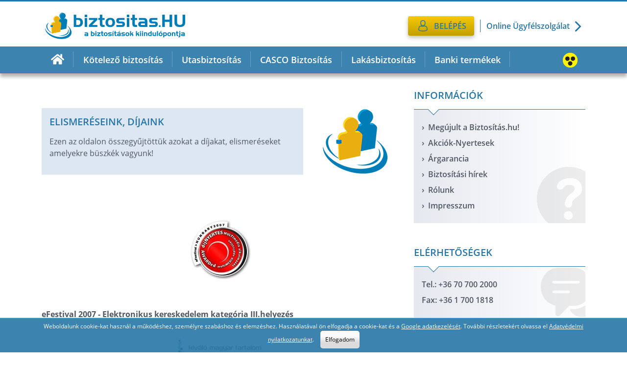

--- FILE ---
content_type: text/javascript
request_url: https://www.biztositas.hu/_nuxt/static/1768488541/elismereseink/state.js
body_size: 16223
content:
window.__NUXT__=(function(a,b,c,d,e,f,g,h,i,j,k,l,m,n,o,p,q,r,s,t,u,v,w,x,y,z,A,B,C,D,E,F,G,H,I,J,K,L,M,N,O,P,Q,R,S,T,U,V,W){S.image={data:{attributes:{url:"https:\u002F\u002Fstoragebizhumain.blob.core.windows.net\u002Fstrapi-media\u002Fbiztositashu_fb_53ab7f7f4b.png"}}};return {staticAssetsBase:"\u002F_nuxt\u002Fstatic\u002F1768488541",layout:"bizHu",error:a,state:{footer:{footer:{logoBar:[{id:e,image:{src:{data:{attributes:{url:"https:\u002F\u002Fstoragebizhumain.blob.core.windows.net\u002Fstrapi-media\u002Far_garancia_bizhu_9dc2f89fbf.webp"}}},alt:l},link:{href:m,label:a,title:l,target:b,rel:a}},{id:n,image:{src:{data:{attributes:{url:"https:\u002F\u002Fstoragebizhumain.blob.core.windows.net\u002Fstrapi-media\u002Felismereseink_dijaink_2c5dbd10af.webp"}}},alt:o},link:{href:f,label:a,title:o,target:b,rel:a}},{id:g,image:{src:{data:{attributes:{url:"https:\u002F\u002Fstoragebizhumain.blob.core.windows.net\u002Fstrapi-media\u002Ffooter_cards_v5_63adadf96c.png"}}},alt:"Barion Bankkártyás Fizetés"},link:{href:"\u002Fbankkartyas-fizetes-tajekoztato",label:a,title:"Bankkártyás fizetés",target:b,rel:a}},{id:p,image:{src:{data:{attributes:{url:"https:\u002F\u002Fstoragebizhumain.blob.core.windows.net\u002Fstrapi-media\u002Flogo_felhasznalobarat_honlap_47e9c96289.png"}}},alt:"Felhasználóbarát Honlap"},link:a},{id:h,image:{src:{data:{attributes:{url:"https:\u002F\u002Fstoragebizhumain.blob.core.windows.net\u002Fstrapi-media\u002Fbadge_01b0150012.webp"}}},alt:"Értékelések"},link:{href:"\u002Fecommerceaward",label:q,title:q,target:b,rel:a}}],nav:{blocks:[{id:p,title:r,items:[{id:e,href:"\u002Feloszor-jar-nalunk",label:s,title:s,target:b,rel:a},{id:t,href:"\u002Fmegujult-a-biztositashu",label:u,title:u,target:b,rel:a},{id:v,href:"\u002Fnyeremenyjatekok",label:w,title:w,target:b,rel:a},{id:"8",href:m,label:x,title:x,target:b,rel:a},{id:"9",href:"\u002Fhirek\u002Fbiztositas",label:y,title:y,target:b,rel:a}]},{id:e,title:"Tudásbázis",items:[{id:"10",href:"https:\u002F\u002Fpartner.biztositas.hu\u002Fbiztositasi-partnereink.html",label:z,title:z,target:b,rel:a},{id:"11",href:"https:\u002F\u002Fpartner.biztositas.hu\u002Fbiztositasi-feltetelek-gyujtemenye.html",label:A,title:A,target:b,rel:a},{id:"12",href:"https:\u002F\u002Fpartner.biztositas.hu\u002Ftorvenytar.html",label:B,title:B,target:b,rel:a},{id:"13",href:"\u002Fkarrendezes",label:C,title:C,target:b,rel:a},{id:"14",href:D,label:i,title:i,target:b,rel:a},{id:"15",href:"\u002Fpenzugyi-navigator",label:E,title:E,target:b,rel:a}]},{id:h,title:"Online ügyfélszolgálat",items:[{id:"16",href:j,label:c,title:c,target:b,rel:a},{id:"17",href:"https:\u002F\u002Fpartner.biztositas.hu\u002Fregisztracio.html",label:F,title:F,target:b,rel:a}]},{id:n,title:"Partnereink",items:[{id:"18",href:"https:\u002F\u002Fwww.telenet.hu\u002F?utm_source=referral&utm_medium=biztositas.hu&utm_campaign=bizthufooter",label:G,title:G,target:"blank",rel:a}]},{id:g,title:"Rólunk",items:[{id:"19",href:"\u002Fkapcsolat",label:H,title:H,target:b,rel:a},{id:"20",href:"https:\u002F\u002Fpartner.biztositas.hu\u002Fadatvedelem.html",label:I,title:I,target:b,rel:a},{id:"21",href:"https:\u002F\u002Fpartner.biztositas.hu\u002Fcookie-k-hasznalata.html",label:J,title:J,target:b,rel:a},{id:"22",href:"\u002Fimpresszum",label:K,title:K,target:b,rel:a}]}],contact:"- \u003Ca href=\"tel:+36707002000\" class=\"nav-link p-1\"\u003ETel.: +36 70 700 2000\u003C\u002Fa\u003E {.nav-item}\n- Fax: +36 1 413 3490 {.nav-item .p-1}\n{.nav .flex-column .mt-4 .footer-contact .d-none .d-xl-block}"},info:{body:"2003-2026 © Biztosítás.HU - Minden jog fenntartva! {.p-2 .m-0}",legalText:"A [www.biztositas.hu](https:\u002F\u002Fwww.biztositas.hu\u002F) olyan biztosítási szerződések értékesítését végző internetes összehasonlító felület, amely a szerződések összehasonlításán túl az ügyfél által kiválasztott biztosítási szerződés megkötésének kezdeményezésére is alkalmas. Az oldalon kötelező gépjármű-felelősségbiztosítás (kgfb), autós kiegészítő biztosítás, casco (személygépjárműre, motorra és tehergépjárműre 3,5 tonna össztömegig), lakásbiztosítás, utasbiztosítás köthető. Tájékoztatjuk, hogy az összehasonlító funkció nem alkalmas az összetett, bonyolult vagy az átlagostól eltérő egyedi kockázatokat lefedő biztosítási fedezetek és szolgáltatások ajánlására. Az oldal a kgfb termék kivételével nem hasonlítja össze a piacon elérhető összes biztosítási terméket.\n\nA [www.biztositas.hu](https:\u002F\u002Fwww.biztositas.hu\u002F) weboldalt a Netrisk Magyarország Kft. üzemelteti, a független biztosításközvetítői tevékenységért maga felel, az esetlegesen okozott kárért vagy sérelemdíjért maga és szakmai felelősségbiztosítója, a Colonnade Insurance S.A. Magyarországi Fióktelepe áll helyt. Az üzemeltetőről további információt a [Kapcsolat](https:\u002F\u002Fwww.biztositas.hu\u002Fkapcsolat) menüpontban talál. A weboldal használatával Ön elfogadja a [Felhasználási Feltételekben](https:\u002F\u002Fpartner.biztositas.hu\u002Ffelhasznalasi-feltetelek.html) foglalt valamennyi feltételt."}}},header:{header:{logo:{id:t,image:{id:"75",src:{data:{attributes:{url:"https:\u002F\u002Fstoragebizhumain.blob.core.windows.net\u002Fstrapi-media\u002Flogo_6c6a65c5c7.png",alternativeText:a}}},alt:"Biztosítás.hu"},link:{id:"45",href:L,label:M,title:M,target:b,rel:N}},login:{id:"46",href:j,label:c,title:c,target:b,rel:N},customerSupport:{id:"178",href:j,label:O,title:O,target:b,rel:a},menuItems:[{id:"48",href:"\u002Fkotelezo-biztositas",label:"Kötelező biztosítás",title:a,target:b,rel:a},{id:"49",href:"\u002Futasbiztositas",label:"Utasbiztosítás",title:a,target:b,rel:a},{id:"50",href:"\u002Fcasco-biztositas",label:"CASCO Biztosítás",title:a,target:b,rel:a},{id:"51",href:"\u002Flakasbiztositas",label:"Lakásbiztosítás",title:a,target:b,rel:a},{id:"52",href:D,label:i,title:a,target:b,rel:a}],facebook:{id:v,image:{id:"76",src:{data:{attributes:{url:"https:\u002F\u002Fstoragebizhumain.blob.core.windows.net\u002Fstrapi-media\u002Ffacebook_e04eee4274.svg",alternativeText:a}}},alt:a},link:{id:"109",href:"https:\u002F\u002Fwww.facebook.com\u002Fbiztositas.hu",label:a,title:"Facebook",target:b,rel:a}}}},page:{page:{type:"page",data:{title:k,url:f,slug:"elismereseink",lead:d,updatedAt:"2026-01-08T12:57:01.998Z",publishedAt:"2022-04-26T10:34:12.000Z",featured_image:{src:{data:{attributes:{url:"https:\u002F\u002Fstoragebizhumain.blob.core.windows.net\u002Fstrapi-media\u002Fa1433989578af4d02214c0001295c8c3_biztositashu_logo_only_e194aa3639.png"}}},alt:k},seo:{metaTitle:a,metaDescription:d,metaRobots:"index_follow",ogTitle:a,ogDescription:a,shareImage:a},billboard:{data:a},sidebar:{data:a},content:[{__typename:"ComponentPageTypesSection",id:"1694",body:"\u003Cdiv class=\"row mt-2\"\u003E\n  \u003Cdiv class=\"col-4 p-1\"\u003E\n    \u003Cimg src=\"https:\u002F\u002Fstoragebizhumain.blob.core.windows.net\u002Fstrapi-media\u002Fefestival_2007_0d9f0ec074.jpg\" alt=\"eFestival 2007\" \u002F\u003E\n  \u003C\u002Fdiv\u003E\n  \n  \u003Cdiv class=\"col-8 p-1\"\u003E\n    \u003Cp\u003E\n      \u003Cbr \u002F\u003E\u003Cstrong\u003EeFestival 2007 - Elektronikus kereskedelem kategória III.helyezés\u003C\u002Fstrong\u003E\n    \u003C\u002Fp\u003E\n  \u003C\u002Fdiv\u003E\n\u003C\u002Fdiv\u003E\n\n\n\n\u003Cdiv class=\"row mt-2\"\u003E\n  \u003Cdiv class=\"col-4 p-1\"\u003E\n    \u003Cimg src=\"https:\u002F\u002Fstoragebizhumain.blob.core.windows.net\u002Fstrapi-media\u002Fefestival_2011_0_38f9f13b3a.jpg\" alt=\"eFestival 2011\" \u002F\u003E\n  \u003C\u002Fdiv\u003E\n  \n  \u003Cdiv class=\"col-8 p-1\"\u003E\n    \u003Cp\u003E\n      \u003Cbr \u002F\u003E\u003Cstrong\u003EeFestival 2011 - Nívódíj a többéves kiváló színvonal biztosításáért, Szolgáltatás kategóra\u003C\u002Fstrong\u003E\n    \u003C\u002Fp\u003E\n  \u003C\u002Fdiv\u003E\n\u003C\u002Fdiv\u003E\n\n\n\n\u003Cdiv class=\"row mt-2\"\u003E\n  \u003Cdiv class=\"col-4 p-1\"\u003E\n    \u003Cimg src=\"https:\u002F\u002Fstoragebizhumain.blob.core.windows.net\u002Fstrapi-media\u002Fefestival_2014_e12b3306c4.jpg\" alt=\"eFestival 2014\" \u002F\u003E\n  \u003C\u002Fdiv\u003E\n  \n  \u003Cdiv class=\"col-8 p-1\"\u003E\n    \u003Cp\u003E\n      \u003Cbr \u002F\u003E\u003Cstrong\u003EeFestival 2014 - Üzlet\u002FSzolgáltatás kategória - Minőségi különdíj: Bizhu help 0-24 mobilapplikáció (Már nem elérhető app!)\u003C\u002Fstrong\u003E\n    \u003C\u002Fp\u003E\n  \u003C\u002Fdiv\u003E\n\u003C\u002Fdiv\u003E\n\n\n\n\u003Cdiv class=\"row mt-2\"\u003E\n  \u003Cdiv class=\"col-4 p-1\"\u003E\n    \u003Cimg src=\"https:\u002F\u002Fstoragebizhumain.blob.core.windows.net\u002Fstrapi-media\u002Ffelhasznalobarat_5f6681daae.jpg\" alt=\"Felhasználóbarát honlap\" \u002F\u003E\n  \u003C\u002Fdiv\u003E\n  \n  \u003Cdiv class=\"col-8 p-1\"\u003E\n    \u003Cp\u003E\n      \u003Cbr \u002F\u003E\u003Cstrong\u003EMagyar Tartalomipari Szövetség (MATISZ) - Felhasználóbarát honlap minősítés\u003C\u002Fstrong\u003E\n    \u003C\u002Fp\u003E\n  \u003C\u002Fdiv\u003E\n\u003C\u002Fdiv\u003E\n\n\n\n\u003Cdiv class=\"row mt-2\"\u003E\n  \u003Cdiv class=\"col-4 p-1\"\u003E\n    \u003Cimg src=\"https:\u002F\u002Fstoragebizhumain.blob.core.windows.net\u002Fstrapi-media\u002Fsuperbrands_b967b4be42.jpg\" alt=\"Superbrands\" \u002F\u003E\n  \u003C\u002Fdiv\u003E\n  \n  \u003Cdiv class=\"col-8 p-1\"\u003E\n    \u003Cp\u003E\n      \u003Cbr \u002F\u003E\u003Cstrong\u003ECégünk eddig 3 alkalommal nyerte el a Superbrands minősítést\u003C\u002Fstrong\u003E\n    \u003C\u002Fp\u003E\n  \u003C\u002Fdiv\u003E\n\u003C\u002Fdiv\u003E\n\n\n\n\u003Cdiv class=\"row mt-2\"\u003E\n  \u003Cdiv class=\"col-4 p-1\"\u003E\n    \u003Cimg src=\"https:\u002F\u002Fstoragebizhumain.blob.core.windows.net\u002Fstrapi-media\u002Fmagyarbrands_660f636adc.jpg\" alt=\"Magyar Brands\" \u002F\u003E\n  \u003C\u002Fdiv\u003E\n  \n  \u003Cdiv class=\"col-8 p-1\"\u003E\n    \u003Cp\u003E\n      \u003Cbr \u002F\u003E\u003Cstrong\u003ECégünk eddig 2 alkalommal nyerte el a Magyar Brands minősítést\u003C\u002Fstrong\u003E\n    \u003C\u002Fp\u003E\n  \u003C\u002Fdiv\u003E\n\u003C\u002Fdiv\u003E\n\n\n\n\u003Cdiv class=\"row mt-2\"\u003E\n  \u003Cdiv class=\"col-4 p-1\"\u003E\n    \u003Cimg src=\"https:\u002F\u002Fstoragebizhumain.blob.core.windows.net\u002Fstrapi-media\u002Fopten_e7701155c0.jpg\" alt=\"Opten megbízhatóság\" \u002F\u003E\n  \u003C\u002Fdiv\u003E\n  \n  \u003Cdiv class=\"col-8 p-1\"\u003E\n    \u003Cp\u003E\n      \u003Cbr \u002F\u003E\u003Cstrong\u003EA Biztosítás.hu az Opten Kft. minősítése alapján az üzleti élet egyik legmegbízhatóbb szereplője\u003C\u002Fstrong\u003E\n    \u003C\u002Fp\u003E\n  \u003C\u002Fdiv\u003E\n\u003C\u002Fdiv\u003E\n\n\n\n\u003Cdiv class=\"row mt-2\"\u003E\n  \u003Cdiv class=\"col-4 p-1\"\u003E\n    \u003Cimg src=\"https:\u002F\u002Fstoragebizhumain.blob.core.windows.net\u002Fstrapi-media\u002F100x100mm_karrendezes_szolgaltatas_2017_kerdojel_9eccecc8a0.jpg\" alt=\"Az Év Biztosítója díjalapítója\" \u002F\u003E\n  \u003C\u002Fdiv\u003E\n  \n  \u003Cdiv class=\"col-8 p-1\"\u003E\n    \u003Cp\u003E\n      \u003Cbr \u002F\u003E\u003Cstrong\u003EA Biztosítás.hu 2011-ben megalapította az Év Biztosítója - Kárrendezési és Szolgáltatási Díjat, melyet a vagyonbiztosítók nyerhetnek el az ügyfelek értékelései alapján\u003C\u002Fstrong\u003E\n    \u003C\u002Fp\u003E\n  \u003C\u002Fdiv\u003E\n\u003C\u002Fdiv\u003E\n\n\n\n\u003Cdiv class=\"row mt-2\"\u003E\n  \u003Cdiv class=\"col-4 p-1\"\u003E\n    \u003Cimg src=\"https:\u002F\u002Fstoragebizhumain.blob.core.windows.net\u002Fstrapi-media\u002F100x100mm_ev_utazasi_biztositoja_51453a0d23.jpg\" alt=\"Az Év Utazási Biztosítója díj alapítója\" \u002F\u003E\n  \u003C\u002Fdiv\u003E\n  \n  \u003Cdiv class=\"col-8 p-1\"\u003E\n    \u003Cp\u003E\n      \u003Cbr \u002F\u003E\u003Cstrong\u003EA Biztosítás.hu 2016-ban megalapította az Év Utazási Biztosítója Díjat, melyet az utazási biztosítók nyerhetnek el az ügyfelek értékelései alapján\u003C\u002Fstrong\u003E\n    \u003C\u002Fp\u003E\n  \u003C\u002Fdiv\u003E\n\u003C\u002Fdiv\u003E\n\n\n\n",cta:{data:a},cta_align:"left"}],category:{data:{attributes:{default_billboard:{data:a},default_sidebar:{data:{attributes:{blocks:[{block:{data:{attributes:{box:[{__typename:P,id:h,title:r,body:"  * [Megújult a Biztosítás.hu!](\u002Fmegujult-a-biztositashu)\n  * [Akciók-Nyertesek](\u002Fnyeremenyjatekok)\n  * [Árgarancia](\u002Fargarancia)\n  * [Biztosítási hírek](\u002Fhirek\u002Fbiztositas)\n  * [Rólunk](\u002Fkapcsolat)\n  * [Impresszum](\u002Fimpresszum)",image:{src:{data:{attributes:{url:"https:\u002F\u002Fstoragebizhumain.blob.core.windows.net\u002Fstrapi-media\u002Faf552d2e1c7ee453de425a291070c8f5_icon_help_751245eacc.png"}}},alt:a}}]}}}},{block:{data:{attributes:{box:[{__typename:P,id:g,title:"Elérhetőségek",body:"\n[Tel.: +36 70 700 2000](tel:0036707002000) \n\nFax: +36 1 700 1818",image:{src:{data:{attributes:{url:"https:\u002F\u002Fstoragebizhumain.blob.core.windows.net\u002Fstrapi-media\u002F12a189ae5a16e4452e221ed3e3f27558_icon_comments_b21c3d63d2.png"}}},alt:a}}]}}}}]}}}}}}},billboardNewsFeed:{data:[]},contentNewsFeed:{pagination:{total:Q,page:R,pageSize:R,pageCount:Q},data:[]},seo:{metaTitle:"Elismeréseink, díjaink - Biztosítás.hu",ogTitle:k,metaDescription:d,ogDescription:d,shareImage:S,ogType:"website",ogUrl:T,metaRobots:"index,follow",authorMeta:U,copyrightMeta:V,cannonicalUrl:T}}},seo:{defaultSiteSeo:{siteName:"Biztositas.HU",authorMeta:U,copyrightMeta:V,shareImage:S}}},serverRendered:W,routePath:f,config:{apiURL:"https:\u002F\u002Fappservicebizhumain.azurewebsites.net",withCredentials:W,hostName:"https:\u002F\u002Fwww.biztositas.hu",_app:{basePath:L,assetsPath:"\u002F_nuxt\u002F",cdnURL:a}},_img:{"/_ipx/_/https://storagebizhumain.blob.core.windows.net/strapi-media/logo_6c6a65c5c7.png":"\u002F_nuxt\u002Fimage\u002F27909c.png","/_ipx/_/design/wcag-on.png":"\u002F_nuxt\u002Fimage\u002F9c5ebe.png","/_ipx/_/https://storagebizhumain.blob.core.windows.net/strapi-media/a1433989578af4d02214c0001295c8c3_biztositashu_logo_only_e194aa3639.png":"\u002F_nuxt\u002Fimage\u002F4af738.png","/_ipx/_/https://storagebizhumain.blob.core.windows.net/strapi-media/af552d2e1c7ee453de425a291070c8f5_icon_help_751245eacc.png":"\u002F_nuxt\u002Fimage\u002Fe51212.png","/_ipx/_/https://storagebizhumain.blob.core.windows.net/strapi-media/12a189ae5a16e4452e221ed3e3f27558_icon_comments_b21c3d63d2.png":"\u002F_nuxt\u002Fimage\u002F1f7170.png","/_ipx/_/https://storagebizhumain.blob.core.windows.net/strapi-media/ar_garancia_bizhu_9dc2f89fbf.webp":"\u002F_nuxt\u002Fimage\u002F8832f8.webp","/_ipx/_/https://storagebizhumain.blob.core.windows.net/strapi-media/elismereseink_dijaink_2c5dbd10af.webp":"\u002F_nuxt\u002Fimage\u002Fb1afb0.webp","/_ipx/_/https://storagebizhumain.blob.core.windows.net/strapi-media/footer_cards_v5_63adadf96c.png":"\u002F_nuxt\u002Fimage\u002F281fb3.png","/_ipx/_/https://storagebizhumain.blob.core.windows.net/strapi-media/logo_felhasznalobarat_honlap_47e9c96289.png":"\u002F_nuxt\u002Fimage\u002F751ddf.png","/_ipx/_/https://storagebizhumain.blob.core.windows.net/strapi-media/badge_01b0150012.webp":"\u002F_nuxt\u002Fimage\u002F045f91.webp"}}}(null,"self","Belépés","Ezen az oldalon összegyűjtöttük azokat a díjakat, elismeréseket amelyekre büszkék vagyunk!","5","\u002Felismereseink","3","2","Banki termékek","https:\u002F\u002Fpartner.biztositas.hu\u002Fszemelyes.html","Elismeréseink, díjaink","Biztosítás.hu Árgarancia","\u002Fargarancia","4","Díjak, elismerések","1","Ecommerce Award","Információk","Először jár nálunk?","6","Hogyan működik?","7","Akciók-Nyertesek","Árgarancia","Biztosítási hírek","Biztosítási partnereink","Biztosítási feltételek","Biztosítási törvény","Kárrendezés fogalomtár","\u002Fbanki-termekek","Pénzügyi Navigátor","Regisztráció","Távközlési ajánlatok összehasonlítása - Telenet.hu","Kapcsolat","Adatvédelem","Cookie szabályzat","Impresszum","\u002F","Biztosítás.hu a biztosítások kiindulópontja","noopener","Online Ügyfélszolgálat","ComponentSidebarInfo",0,1,{},"https:\u002F\u002Fwww.biztositas.hu\u002Felismereseink","Netrisk Magyarország Kft.","Copyright by Netrisk Magyarország Kft.",true));

--- FILE ---
content_type: text/javascript
request_url: https://www.biztositas.hu/_nuxt/b9eeab1.modern.js
body_size: 7301
content:
!function(e){function n(data){for(var n,r,d=data[0],l=data[1],f=data[2],i=0,_=[];i<d.length;i++)r=d[i],Object.prototype.hasOwnProperty.call(o,r)&&o[r]&&_.push(o[r][0]),o[r]=0;for(n in l)Object.prototype.hasOwnProperty.call(l,n)&&(e[n]=l[n]);for(m&&m(data);_.length;)_.shift()();return c.push.apply(c,f||[]),t()}function t(){for(var e,i=0;i<c.length;i++){for(var n=c[i],t=!0,r=1;r<n.length;r++){var l=n[r];0!==o[l]&&(t=!1)}t&&(c.splice(i--,1),e=d(d.s=n[0]))}return e}var r={},o={2:0},c=[];function d(n){if(r[n])return r[n].exports;var t=r[n]={i:n,l:!1,exports:{}};return e[n].call(t.exports,t,t.exports,d),t.l=!0,t.exports}d.e=function(e){var n=[],t=o[e];if(0!==t)if(t)n.push(t[2]);else{var r=new Promise((function(n,r){t=o[e]=[n,r]}));n.push(t[2]=r);var c,script=document.createElement("script");script.charset="utf-8",script.timeout=120,d.nc&&script.setAttribute("nonce",d.nc),script.src=function(e){return d.p+""+{0:"fb591b6",1:"a1d123e",4:"07c2233",5:"38ca531",6:"eecae88",7:"c6dc9a8",8:"35b625c",9:"e0bc904",10:"275d724",11:"75548ad",12:"3ef55d9",13:"e8392c1",14:"ccda5ba",15:"68d296c",16:"6cb5b6b",17:"a7c4a23",18:"6c13161",19:"067e35e",20:"595a312",21:"c8cfb4e",22:"5dc15f3",23:"1f4e203",24:"186b4ec",25:"1cf8a58"}[e]+".modern.js"}(e);var l=new Error;c=function(n){script.onerror=script.onload=null,clearTimeout(f);var t=o[e];if(0!==t){if(t){var r=n&&("load"===n.type?"missing":n.type),c=n&&n.target&&n.target.src;l.message="Loading chunk "+e+" failed.\n("+r+": "+c+")",l.name="ChunkLoadError",l.type=r,l.request=c,t[1](l)}o[e]=void 0}};var f=setTimeout((function(){c({type:"timeout",target:script})}),12e4);script.onerror=script.onload=c,document.head.appendChild(script)}return Promise.all(n)},d.m=e,d.c=r,d.d=function(e,n,t){d.o(e,n)||Object.defineProperty(e,n,{enumerable:!0,get:t})},d.r=function(e){"undefined"!=typeof Symbol&&Symbol.toStringTag&&Object.defineProperty(e,Symbol.toStringTag,{value:"Module"}),Object.defineProperty(e,"__esModule",{value:!0})},d.t=function(e,n){if(1&n&&(e=d(e)),8&n)return e;if(4&n&&"object"==typeof e&&e&&e.__esModule)return e;var t=Object.create(null);if(d.r(t),Object.defineProperty(t,"default",{enumerable:!0,value:e}),2&n&&"string"!=typeof e)for(var r in e)d.d(t,r,function(n){return e[n]}.bind(null,r));return t},d.n=function(e){var n=e&&e.__esModule?function(){return e.default}:function(){return e};return d.d(n,"a",n),n},d.o=function(object,e){return Object.prototype.hasOwnProperty.call(object,e)},d.p="/_nuxt/",d.oe=function(e){throw console.error(e),e};var l=window.webpackJsonp=window.webpackJsonp||[],f=l.push.bind(l);l.push=n,l=l.slice();for(var i=0;i<l.length;i++)n(l[i]);var m=f;c.push([100,3]),t()}({100:function(e,n,t){t(101),e.exports=t(102)},101:function(e,n,t){(function(e){e.installComponents=function(component,e){var t="function"==typeof component.exports?component.exports.extendOptions:component.options;for(var i in"function"==typeof component.exports&&(t.components=component.exports.options.components),t.components=t.components||{},e)t.components[i]=t.components[i]||e[i];t.functional&&function(component,e){if(component.exports[n])return;component.exports[n]=!0;var t=component.exports.render;component.exports.render=function(n,r){return t(n,Object.assign({},r,{_c:function(n,a,b){return r._c(e[n]||n,a,b)}}))}}(component,t.components)};var n="_functionalComponents"}).call(this,t(16))},102:function(e,n,t){"use strict";t.r(n),function(e){var n=t(53),r=(t(57),t(51),t(55),t(82),t(52),t(81),t(30)),o=t(80);var c,d=(c=16,void 0!==window.__NUXT_SPEEDKIT_MAX_IDLE_DURATION__&&(c=window.__NUXT_SPEEDKIT_MAX_IDLE_DURATION__),60*c),l=!1,f=e.document.getElementById("nuxt-speedkit-layer");function m(e){return _.apply(this,arguments)}function _(){return(_=Object(n.a)((function*(e){if(!l)return document.documentElement.classList.remove("nuxt-speedkit-reduced-view"),(l=e||(yield new Promise((e=>h(e)))))?Promise.all([t.e(23),t.e(22),t.e(24)]).then(t.bind(null,131)):null}))).apply(this,arguments)}var v=0;function h(n){f&&v>=d?(O("nuxt-speedkit-message-weak-hardware"),n(!1)):"requestIdleCallback"in e&&d>v?(v++,e.requestIdleCallback((e=>{e.timeRemaining()>10||e.didTimeout?n(!0):h(n)}),{timeout:2e3})):n(!0)}function y(e,n){Array.from(document.querySelectorAll("#".concat(e))).forEach((e=>{e.addEventListener("click",n,{capture:!0,once:!0,passive:!0})}))}function O(n){var t=e.document.getElementById(n);if(!t)throw new Error("Can't update speedkit-layer, message ".concat(n," missing."));t.style.display="block",f.className+=" nuxt-speedkit-layer-visible"}var x=Object(o.a)({regex:new RegExp("((CPU[ +]OS|iPhone[ +]OS|CPU[ +]iPhone|CPU IPhone OS)[ +]+(12[_.]2|12[_.]([3-9]|\\d{2,})|12[_.]5|12[_.]([6-9]|\\d{2,})|(1[3-9]|[2-9]\\d|\\d{3,})[_.]\\d+|14[_.]0|14[_.]([1-9]|\\d{2,})|14[_.]4|14[_.]([5-9]|\\d{2,})|14[_.]8|14[_.](9|\\d{2,})|(1[5-9]|[2-9]\\d|\\d{3,})[_.]\\d+|15[_.]0|15[_.]([1-9]|\\d{2,})|(1[6-9]|[2-9]\\d|\\d{3,})[_.]\\d+)(?:[_.]\\d+)?)|(Opera Mini(?:\\/att)?\\/?(\\d+)?(?:\\.\\d+)?(?:\\.\\d+)?)|(Opera\\/.+Opera Mobi.+Version\\/(64|(6[5-9]|[7-9]\\d|\\d{3,}))\\.\\d+)|(Opera\\/(64|(6[5-9]|[7-9]\\d|\\d{3,}))\\.\\d+.+Opera Mobi)|(Opera Mobi.+Opera(?:\\/|\\s+)(64|(6[5-9]|[7-9]\\d|\\d{3,}))\\.\\d+)|((?:Chrome).*OPR\\/(85|(8[6-9]|9\\d|\\d{3,}))\\.\\d+\\.\\d+)|(SamsungBrowser\\/(15|(1[6-9]|[2-9]\\d|\\d{3,}))\\.\\d+)|(Edge\\/(101|(10[2-9]|1[1-9]\\d|[2-9]\\d\\d|\\d{4,}))(?:\\.\\d+)?)|((Chromium|Chrome)\\/(100|(10[1-9]|1[1-9]\\d|[2-9]\\d\\d|\\d{4,}))\\.\\d+(?:\\.\\d+)?)|(Version\\/(15\\.4|15\\.([5-9]|\\d{2,})|(1[6-9]|[2-9]\\d|\\d{3,})\\.\\d+)(?:\\.\\d+)? Safari\\/)|(Trident\\/7\\.0)|(Firefox\\/(91|(9[2-9]|\\d{3,})|100|(10[1-9]|1[1-9]\\d|[2-9]\\d\\d|\\d{4,}))\\.\\d+\\.\\d+)|(Firefox\\/(91|(9[2-9]|\\d{3,})|100|(10[1-9]|1[1-9]\\d|[2-9]\\d\\d|\\d{4,}))\\.\\d+(pre|[ab]\\d+[a-z]*)?)|(([MS]?IE) (11|(1[2-9]|[2-9]\\d|\\d{3,}))\\.\\d+)","")});document.getElementById("nuxt-speedkit-layer")?(y("nuxt-speedkit-button-init-reduced-view",(function(){document.documentElement.classList.add("nuxt-speedkit-reduced-view"),e.document.querySelectorAll("[data-font]").forEach((e=>{e.classList.add("font-active")})),Array.from(document.querySelectorAll("noscript.nuxt-speedkit-picture-noscript")).forEach((e=>{var n=document.createElement("div");n.innerHTML=e.innerHTML,e.parentNode.replaceChild(n.children[0],e),n.remove()}))})),y("nuxt-speedkit-button-init-app",(()=>m(!0))),Object(r.c)({timing:{fcp:800,dcl:1200},device:{hardwareConcurrency:{min:2,max:48},deviceMemory:{min:2}}}),"__NUXT_SPEEDKIT_AUTO_INIT__"in e&&e.__NUXT_SPEEDKIT_AUTO_INIT__||Object(r.b)()&&x?m():function(e){e||O("nuxt-speedkit-message-unsupported-browser"),Object(r.a)()||O("nuxt-speedkit-message-reduced-bandwidth")}(x)):m()}.call(this,t(16))},30:function(e,n,t){"use strict";(function(e){t.d(n,"c",(function(){return c})),t.d(n,"b",(function(){return d})),t.d(n,"a",(function(){return l}));t(83),t(85);var r={timing:{fcp:500,dcl:800}},o=r;function c(){var e=arguments.length>0&&void 0!==arguments[0]?arguments[0]:{};o={timing:Object.assign({},r.timing,e.timing||{})},o=Object.assign({},r,e)}function d(){return l()&&!0}function l(){if(e.performance){var n=performance.getEntriesByName("first-contentful-paint"),t=performance.getEntriesByType("resource");if(n.length)return n[0].startTime<o.timing.fcp;if(t.length)return t.reduce(((e,n)=>((!e||e<n.responseEnd)&&(e=n.responseEnd),e)),null)<o.timing.dcl}return!1}}).call(this,t(16))},80:function(e,n,t){"use strict";(function(e){t.d(n,"a",(function(){return r}));t(51),t(57),t(55);function r(n){return new RegExp(n.regex).test(e.navigator.userAgent)}}).call(this,t(16))}});

--- FILE ---
content_type: text/javascript
request_url: https://www.biztositas.hu/_nuxt/static/1768488541/kotelezo-biztositas/payload.js
body_size: 69036
content:
__NUXT_JSONP__("/kotelezo-biztositas", (function(a,b,c,d,e,f,g,h,i,j,k,l,m,n,o,p,q,r,s,t,u,v,w,x,y,z,A,B,C,D,E,F,G,H,I,J,K,L,M,N,O,P,Q,R,S,T,U,V,W,X,Y,Z,_,$,aa,ab,ac,ad,ae,af,ag,ah){m.slug="kotelezo-biztositas";m.url=n;m.updatedAt="2026-01-08T12:57:02.008Z";m.publishedAt="2022-04-20T12:04:10.000Z";m.category_page={data:{attributes:{title:"KÖTELEZŐ BIZTOSÍTÁS KALKULÁTOR, KGFB KÖTÉS 2026, KÖTELEZŐ VÁLTÁS - BIZTOSÍTÁS.HU",lead:a,featured_image:a,billboard:{data:{attributes:{blocks:[{block:{data:{attributes:{block:[{__typename:"ComponentBillboardHero",id:h,title:o,sub_title:"Kalkuláljon és spóroljon nálunk!",body:"Egyszerű KGFB összehasonlítás, online biztosításkötés árgaranciával.",image:{src:{data:{attributes:{url:"https:\u002F\u002Fstoragebizhumain.blob.core.windows.net\u002Fstrapi-media\u002Faprilis_kotelezo_w1920_fcafa0ad69.jpg"}}},alt:o},button:a}]}}}},{block:{data:{attributes:{block:[{__typename:"ComponentBillboardCtaCollection",id:e,ctas:[{id:"25",cta:{data:{id:"99",attributes:{body:[{__typename:p,title:"Évfordulóra váltok",body:"Ellenőrizze, hogy van-e a jelenlegi KGFB szerződésénél kedvezőbb ajánlat, és váltson biztosítót egyszerűen!\n\u003Cbr\u003E",button:{id:"173",href:"https:\u002F\u002Fpartner.biztositas.hu\u002Fbiztositas_dijszamitas\u002Fkotelezo_biztositas\u002Fhalasztott2026.php",label:q,title:a,target:c,rel:a},bg_color:"#f34a4a",image:{src:{data:{attributes:{url:"https:\u002F\u002Fstoragebizhumain.blob.core.windows.net\u002Fstrapi-media\u002Fevfordulora_valtok_e626eac759.svg"}}}}}]}}}},{id:"26",cta:{data:{id:"100",attributes:{body:[{__typename:p,title:"Új szerződést kötök",body:"Gépjármű vásárlás, üzembentartó váltás, öröklés, forgalomba való visszahelyezés, megszűnés (díjnemfizetés, közös megegyezés) esetén.",button:{id:"174",href:"https:\u002F\u002Fpartner.biztositas.hu\u002Fbiztositas_dijszamitas\u002Fkotelezo_biztositas\u002Fazonnali2026.php",label:q,title:a,target:c,rel:a},bg_color:"#7cca27",image:{src:{data:{attributes:{url:"https:\u002F\u002Fstoragebizhumain.blob.core.windows.net\u002Fstrapi-media\u002Fuj_szerzodest_kotok_ad9b43b343.svg"}}}}}]}}}}]}]}}}},{block:{data:{attributes:{block:[{__typename:"ComponentBillboardSlider",id:i,title:f,insurance_comps:{data:[{id:"34",attributes:{image:{src:{data:{attributes:{url:"https:\u002F\u002Fstoragebizhumain.blob.core.windows.net\u002Fstrapi-media\u002Fallianz_1f93b6a3ec.png"}}},alt:"Allianz Hungária Biztosító Zrt."}}},{id:"35",attributes:{image:{src:{data:{attributes:{url:"https:\u002F\u002Fstoragebizhumain.blob.core.windows.net\u002Fstrapi-media\u002Fcolonnade_f9e74c7cfa.png"}}},alt:"Colonnade Insurance S.A. Magyarországi Fióktelepe"}}},{id:"37",attributes:{image:{src:{data:{attributes:{url:"https:\u002F\u002Fstoragebizhumain.blob.core.windows.net\u002Fstrapi-media\u002Fgenerali_4344935361.png"}}},alt:"Generali Biztosító Zrt."}}},{id:"38",attributes:{image:{src:{data:{attributes:{url:"https:\u002F\u002Fstoragebizhumain.blob.core.windows.net\u002Fstrapi-media\u002Fgenertel_45a921fa42.png"}}},alt:"Genertel Biztosító Zrt."}}},{id:"39",attributes:{image:{src:{data:{attributes:{url:"https:\u002F\u002Fstoragebizhumain.blob.core.windows.net\u002Fstrapi-media\u002Fgroupama_logo_1297970852.png"}}},alt:"Groupama Biztosító Zrt."}}},{id:"40",attributes:{image:{src:{data:{attributes:{url:"https:\u002F\u002Fstoragebizhumain.blob.core.windows.net\u002Fstrapi-media\u002Fkh_a518265a9d.png"}}},alt:"K&H Biztosító Zrt."}}},{id:"41",attributes:{image:{src:{data:{attributes:{url:"https:\u002F\u002Fstoragebizhumain.blob.core.windows.net\u002Fstrapi-media\u002Fkobe_8b3dc96878.png"}}},alt:"KÖBE Közép-európai Kölcsönös Biztosító Egyesület"}}},{id:"42",attributes:{image:{src:{data:{attributes:{url:"https:\u002F\u002Fstoragebizhumain.blob.core.windows.net\u002Fstrapi-media\u002Fmapfre_509f28e33d.png"}}},alt:"Mapfre Asistencia S.A. Magyarországi Fióktelepe"}}},{id:"43",attributes:{image:{src:{data:{attributes:{url:"https:\u002F\u002Fstoragebizhumain.blob.core.windows.net\u002Fstrapi-media\u002Fmondial_00cde26918.png"}}},alt:"AWP P&C S.A. Magyarországi Fióktelepe (Mondial Assistance)"}}},{id:"44",attributes:{image:{src:{data:{attributes:{url:"https:\u002F\u002Fstoragebizhumain.blob.core.windows.net\u002Fstrapi-media\u002Fposta_e72c571488.png"}}},alt:"Magyar Posta Biztosító Zrt."}}},{id:r,attributes:{image:{src:{data:{attributes:{url:"https:\u002F\u002Fstoragebizhumain.blob.core.windows.net\u002Fstrapi-media\u002Fsignal_iduna_9d20d2e6cd.png"}}},alt:"SIGNAL IDUNA Biztosító Zrt."}}},{id:s,attributes:{image:{src:{data:{attributes:{url:"https:\u002F\u002Fstoragebizhumain.blob.core.windows.net\u002Fstrapi-media\u002Funion_30f8187c08.png"}}},alt:"UNION Vienna Insurance Group Biztosító Zrt.."}}},{id:"47",attributes:{image:{src:{data:{attributes:{url:"https:\u002F\u002Fstoragebizhumain.blob.core.windows.net\u002Fstrapi-media\u002Funiqua_15e996b5f0.png"}}},alt:"UNIQA Biztosító Zrt."}}},{id:t,attributes:{image:{src:{data:{attributes:{url:"https:\u002F\u002Fstoragebizhumain.blob.core.windows.net\u002Fstrapi-media\u002Fwaberer_50edf6bebf.png"}}},alt:"Gránit biztosító"}}},{id:u,attributes:{image:{src:{data:{attributes:{url:"https:\u002F\u002Fstoragebizhumain.blob.core.windows.net\u002Fstrapi-media\u002Faegon_565b8bb9f0.png"}}},alt:"Alfa Vienna Insurance Group Biztosító Zrt."}}}]},button:{id:"36",href:v,label:"Összes",title:f,target:c,rel:a}}]}}}}]}}},seo:{metaTitle:"Kötelező biztosítás kötés - KGFB kalkulátor 2026",metaDescription:"Használja KGFB kalkulátorunkat és hasonlítsa össze a biztosítók ajánlatait kényelmesen. Kösse meg kötelező gépjármű biztosítását online!",metaRobots:"index_follow",ogTitle:a,ogDescription:"",shareImage:a},sidebar:{data:{attributes:{blocks:[{block:{data:{attributes:{box:[{__typename:w,id:j,sidebar_list:{data:{attributes:{title:"Kötelező biztosításról általában",entries:[{__typename:b,id:"59",label:x,article:{data:{attributes:{title:x,url:"\u002Fkotelezo-biztositas\u002Fkinek-kell-kotelezo-biztositast-kotnie"}}}},{__typename:b,id:"60",label:y,article:{data:{attributes:{title:y,url:"\u002Fkotelezo-biztositas\u002Fuj-kotelezo-biztositas"}}}},{__typename:b,id:"61",label:z,article:{data:{attributes:{title:z,url:"\u002Fkotelezo-biztositas\u002Fkotelezo-valtas"}}}},{__typename:b,id:"64",label:"A kötelező felelősségbiztosítás bónusz-maluszáról",article:{data:{attributes:{title:"Mit érdemes tudni a bonus-malus besorolásról?",url:"\u002Fkotelezo-biztositas\u002Fbonusz-malusz"}}}},{__typename:b,id:"62",label:"Mire jó a kártörténeti igazolás?",article:{data:{attributes:{title:"Kártörténeti igazolás: mire jó és miért fontos?",url:"\u002Fkotelezo-biztositas\u002Fkartorteneti-igazolas-mire-jo-es-miert-fontos"}}}},{__typename:b,id:"67",label:"Mi a különbség a KGFB és a CASCO között?",article:{data:{attributes:{title:"Mit jelent a KGFB, és miben különbözik a CASCO-tól?",url:"\u002Fkotelezo-biztositas\u002Fkgfb-es-casco-kozott-mi-a-kulonbseg"}}}},{__typename:b,id:"63",label:"A kötelező biztosítás lekérdezése",article:{data:{attributes:{title:"Kötelező biztosítás lekérdezése: van-e érvényes KGFB-m?",url:"\u002Fkotelezo-biztositas\u002Fkotelezo-biztositas-ervenyessege"}}}},{__typename:b,id:"65",label:"A kötelező biztosítás felmondása",article:{data:{attributes:{title:"Hogyan működik a kötelező biztosítás felmondása?",url:"\u002Fkotelezo-biztositas\u002Fkotelezo-biztositas-felmondasa"}}}},{__typename:b,id:"66",label:"A kötelező biztosítás határideje ",article:{data:{attributes:{title:"Kötelező biztosítás határidők",url:"\u002Fkotelezo-biztositas\u002Fkotelezo-biztositas-hataridok"}}}},{__typename:b,id:"68",label:"A kötelező biztosítás türelmi ideje ",article:{data:{attributes:{title:"A kötelező biztosítás türelmi ideje: meddig kell befizetni a KGFB-t?",url:"\u002Fkotelezo-biztositas\u002Fkotelezo-biztositas-turelmi-ido-meddig-kell-befizetni"}}}},{__typename:b,id:"69",label:"Elfelejtettem befizetni a KGFB-t",article:{data:{attributes:{title:"Elfelejtettem befizetni a kötelező biztosítást, mit tegyek?",url:"\u002Fkotelezo-biztositas\u002Felfelejtettem-befizetni-a-kotelezo-biztositast"}}}},{__typename:b,id:"70",label:"Befizettem a KGFB-t, van még teendőm?",article:{data:{attributes:{title:"Befizettem a biztosítási díjat, mi a teendő?",url:"\u002Fkotelezo-biztositas\u002Fbefizettem-a-biztositasi-dijat-mi-a-teendo"}}}},{__typename:b,id:"281",label:"Magunknál kell tartani a kötvényt?",article:{data:{attributes:{title:"Magunknál kell-e tartani a kötelező biztosítást igazoló csekket?",url:"\u002Fkotelezo-biztositas\u002Fmagunknal-kell-e-tartani-a-biztositasi-kotvenyt"}}}},{__typename:b,id:"71",label:"A kötelező biztosítás kötése",article:{data:{attributes:{title:"Kötelező biztosítás kötés",url:"\u002Fkotelezo-biztositas\u002Fkotelezo-biztositas-kotes"}}}},{__typename:b,id:"72",label:"A kötelező biztosítás újrakötése",article:{data:{attributes:{title:"Mit érdemes tudni kötelező biztosítás újrakötése esetén?",url:"\u002Fkotelezo-biztositas\u002Fkotelezo-biztositas-ujrakotese"}}}},{__typename:b,id:"292",label:"A kötelező biztosítás szüneteltetése",article:{data:{attributes:{title:"Lehetséges-e a kötelező biztosítás szüneteltetése?",url:"\u002Fkotelezo-biztositas\u002Fkotelezo-biztositas-szuneteltetese"}}}},{__typename:b,id:"73",label:"A kötelező biztosítások összehasonlítása",article:{data:{attributes:{title:"Kötelező biztosítás váltása",url:"\u002Fkotelezo-biztositas\u002Fkotelezo-biztositas-osszehasonlitas"}}}},{__typename:b,id:"74",label:"A kötelező biztosítás kiszámítása",article:{data:{attributes:{title:"Kötelező biztosítás kiszámítása",url:"\u002Fkotelezo-biztositas\u002Fkotelezo-biztositas-kiszamitasa"}}}},{__typename:b,id:A,label:"Kötelező biztosítás külföldön",article:{data:{attributes:{title:"Kötelező biztosítás külföldön: hol érvényes a KGFB?",url:"\u002Fkotelezo-biztositas\u002Fkotelezo-biztositas-kulfoldon-hol-ervenyes-a-kgfb"}}}},{__typename:b,id:"282",label:"Kötelező biztosítás rendszám nélkül",article:{data:{attributes:{title:"Hogyan köthető kötelező biztosítás rendszám nélkül?",url:"\u002Fkotelezo-biztositas\u002Fhogyan-kotheto-kotelezo-biztositas-rendszam-nelkul"}}}},{__typename:b,id:B,label:"Mi az a zöldkártya?",article:{data:{attributes:{title:"Zöldkártya: mi ez pontosan, és mikor van rá szükség?",url:"\u002Fkotelezo-biztositas\u002Fzoldkartya-mi-ez-pontosan-es-mikor-van-ra-szukseg"}}}},{__typename:b,id:"280",label:"Kinek jár zöld rendszám?",article:{data:{attributes:{title:"Zöld rendszám: kinek jár és hogyan parkolhatunk vele?",url:"\u002Fkotelezo-biztositas\u002Fzold-rendszam"}}}},{__typename:b,id:"77",label:"Kötelező biztosítás céges autóra",article:{data:{attributes:{title:"Kötelező biztosítás céges autóra: mit kell tudni erről?",url:"\u002Fkotelezo-biztositas\u002Fkotelezo-biztositas-ceges-autora-mit-kell-tudni-errol"}}}},{__typename:b,id:"78",label:"Hogyan köthetünk teherautó biztosítást?",article:{data:{attributes:{title:"A legfontosabb tudnivalók a teherautó biztosításról",url:"\u002Fkotelezo-biztositas\u002Fteherauto-biztositas-ezeket-erdemes-tudni-rola"}}}},{__typename:b,id:"79",label:C,article:{data:{attributes:{title:C,url:"\u002Fkotelezo-biztositas\u002Fmit-kell-tudni-az-utanfuto-biztositasrol"}}}},{__typename:b,id:"80",label:"Motor kötelező biztosítás",article:{data:{attributes:{title:"Gondoskodjon a motor kötelező biztosításáról is!",url:"\u002Fkotelezo-biztositas\u002Fgondoskodjon-a-motor-kotelezo-biztositasarol-is"}}}},{__typename:b,id:"81",label:"Segédmotor (robogó) biztosítás",article:{data:{attributes:{title:"Hogyan köthetünk segédmotor biztosítást?",url:"\u002Fkotelezo-biztositas\u002Fsegedmotor-biztositas-milyen-jarmuvekre-es-hogyan-kotheto"}}}},{__typename:b,id:"82",label:"Elektromos kerékpár kötelező biztosítása",article:{data:{attributes:{title:"Szükséges-e az elektromos kerékpárok kötelező biztosítása?",url:"\u002Fkotelezo-biztositas\u002Fszukseges-e-az-elektromos-kerekparok-kotelezo-biztositasa"}}}},{__typename:b,id:"83",label:"KGFB: gyakran ismételt kérdések",article:{data:{attributes:{title:"Kötelező biztosítás gyakori kérdései",url:D}}}}]}}}}]}}}},{block:{data:{attributes:{box:[{__typename:w,id:E,sidebar_list:{data:{attributes:{title:"Kötelező biztosítási kisokos",entries:[{__typename:b,id:"84",label:"Hol található a kötvényszám?",article:{data:{attributes:{title:"4 kérdés és 4 válasz a kötvényszámról",url:"\u002Fkotelezo-biztositas\u002Fkotvenyszam-hol-talalhato"}}}},{__typename:b,id:"85",label:"A kárfelmérés menete",article:{data:{attributes:{title:"A kárfelmérés menete és a legfontosabb tudnivalók",url:"\u002Fkotelezo-biztositas\u002Fa-karfelmeres-menete-es-a-legfontosabb-tudnivalok"}}}},{__typename:b,id:"86",label:"A gépjárművek kárrendezése",article:{data:{attributes:{title:"Baleseti bejelentő: így zajlik a gépjármű kárrendezés",url:"\u002Fkotelezo-biztositas\u002Fgepjarmu-karrendezes"}}}},{__typename:b,id:"88",label:"Parkoló autóban okozott kár",article:{data:{attributes:{title:"Parkoló autóban okozott kár: hogyan zajlik a kárrendezés?",url:"\u002Fkotelezo-biztositas\u002Fparkolo-autoban-okozott-kar-hogyan-zajlik-a-karrendezes"}}}},{__typename:b,id:"288",label:F,article:{data:{attributes:{title:F,url:"\u002Fkotelezo-biztositas\u002Fmi-tortenik-ha-elhajt-a-kart-okozo-sofor"}}}},{__typename:b,id:"87",label:"Kátyúkár biztosítás",article:{data:{attributes:{title:"Kátyúkár: így biztosíthatjuk autónkat erre a kockázatra",url:"\u002Fkotelezo-biztositas\u002Fkatyukar-kiegeszito-biztositas"}}}},{__typename:b,id:"89",label:"A gépjármű eladás bejelentése",article:{data:{attributes:{title:"Hogyan működik a gépjármű eladás bejelentése?",url:"\u002Fkotelezo-biztositas\u002Feladtam-az-automat-mi-lesz-a-biztositasommal"}}}},{__typename:b,id:"91",label:"Mi az Eurotax kód?",article:{data:{attributes:{title:"Mit érdemes tudni az Eurotax kódról?",url:"\u002Fkotelezo-biztositas\u002Feurotax-kod-mit-erdemes-tudni-rola"}}}},{__typename:b,id:"92",label:"A gépjármű forgalomból kivonása",article:{data:{attributes:{title:"Hogyan zajlik a gépjármű forgalomból történő kivonása és visszahelyezése?",url:"\u002Fkotelezo-biztositas\u002Fhogyan-zajlik-a-gepjarmu-forgalombol-torteno-kivonasa-es-visszahelyezese"}}}},{__typename:b,id:"90",label:"Az üzembentartó váltásról",article:{data:{attributes:{title:"Fontos tudnivalók üzembentartó váltás esetén",url:"\u002Fkotelezo-biztositas\u002Ffontos-tudnivalok-uzembentarto-valtas-eseten"}}}},{__typename:b,id:"93",label:"Az üzembentartói szerződésről",article:{data:{attributes:{title:"Üzembentartói szerződés: mire figyeljünk a kitöltésnél?",url:"\u002Fkotelezo-biztositas\u002Fuzembentartoi-szerzodes-mire-figyeljunk-a-kitoltesnel"}}}},{__typename:b,id:"94",label:"A gépjármű átírás menete",article:{data:{attributes:{title:"Mit érdemes tudni a gépjármű átírás menetéről?",url:"\u002Fkotelezo-biztositas\u002Fgepjarmu-atiras-menete"}}}},{__typename:b,id:"95",label:"A műszaki és gazdasági totálkárról",article:{data:{attributes:{title:"Mi a totálkár? A műszaki és gazdasági totálkárról",url:"\u002Fkotelezo-biztositas\u002Fmuszaki-totalkar-es-gazdasagi-totalkar"}}}},{__typename:b,id:"96",label:"A fedezetlenségi díjról",article:{data:{attributes:{title:"Fedezetlenségi díj: kit érint és mikor kell fizetni?",url:"\u002Fkotelezo-biztositas\u002Ffedezetlensegi-dij"}}}},{__typename:b,id:"97",label:"Súlyadó fizetése: ki fizeti kinek?",article:{data:{attributes:{title:"Ezeket érdemes megjegyezni a súlyadó fizetéséről",url:"\u002Fkotelezo-biztositas\u002Fsulyado-fizetese-ezeket-erdemes-megjegyezni"}}}},{__typename:b,id:"290",label:"Károkozás kölcsönadott autóval",article:{data:{attributes:{title:"Károkozás kölcsönadott autóval: kinek a felelőssége?",url:"\u002Fkotelezo-biztositas\u002Fkarokozas-kolcsonadott-autoval-kinek-a-felelossege"}}}},{__typename:b,id:"291",label:"Ki téríti meg az autóban utazók kárait?",article:{data:{attributes:{title:"Ki téríti meg az autóban utazók kárait egy balesetben?",url:"\u002Fkotelezo-biztositas\u002Fki-teriti-meg-az-autoban-utazok-karait"}}}},{__typename:b,id:"98",label:"Biztosítás tippek és trükkök",article:{data:{attributes:{title:"Megtalálhatom a legolcsóbb kötelező biztosítást?",url:"\u002Fkotelezo-biztositas\u002Fmegtalalhatom-a-legolcsobb-kotelezot"}}}}]}}}}]}}}}]}}},content:[{__typename:d,id:"1045",body:"## Általános információk a kötelező gépjármű biztosításról\n\nHasznált gépjárművet jellemzően magánforgalomban, vagy gépjármű-kereskedésben vásárolunk, de mindkét esetben szükségünk lesz kötelező gépjármű-felelősségbiztosításra avagy KGFB-re.\n\nA kereskedésben vásárolt gépjármű-felelősségbiztosításának megkötésekor hasonló helyzetben vagyunk, mint az [új gépjármű vásárlása esetén](https:\u002F\u002Fwww.biztositas.hu\u002Fkotelezo-biztositas\u002Fuj-kotelezo-biztositas) (a kereskedésben nem biztos, hogy a legmegfelelőbb KGFB ajánlatot kapjuk).\n\nA magánforgalomban történő vásárlásnál a legtöbbször elkövetett hiba, hogy valaki megveszi az autót, vagy motort, majd hazaindul vele úgy, hogy a kötelező biztosítás megkötését későbbre hagyja. A kevésbé kínos eset ilyenkor az, ha rendőri ellenőrzéssel találkozunk, de sokkal kellemetlenebb, ha véletlenül pont ekkor okozunk egy kárt. (Ez nem is olyan ritka eset, hiszen egy új, még meg nem szokott autóban ülve sokkal könnyebb hibázni.) Mivel az adásvétel ekkor jogilag már megtörtént, ilyenkor a régi tulajdonos kötelezője már nem érvényes (és nyilván nem is menne bele, hogy az ő kötelezője terhére rendezze a biztosító a kárt, rontva ezzel a saját bónuszát).\n\nÉpp ezért használt gépjármű vásárlása előtt is feltétlenül gondoskodjunk a kötelező gépjármű biztosítás megkötéséről!\n\n\n\n\n\n",cta:{data:a},cta_align:G},{__typename:d,id:"1046",body:"## MI AZ A KGFB, AZAZ A KÖTELEZŐ GÉPJÁRMŰ-FELELŐSSÉGBIZTOSÍTÁS?\n\nA kötelező gépjármű-felelősségbiztosítás (KGFB) egy olyan biztosítás, amely törvényi előírás alapján minden jármű tulajdonosa számára kötelező. Célja, hogy fedezetet nyújtson a másoknak okozott anyagi károkra, így a balesetek okozói helyett a biztosító fizeti meg az érintettek kárát.\n\nA KGFB-re vonatkozó szabályokat a 2009. évi LXII. törvény rögzíti (Gfbt.).\n\n### MILYEN JÁRMŰVEKRE KELL KGFB-T KÖTNI?\n\nKGFB-t minden közúti forgalomban résztvevő gépjárműre, motorkerékpárra, teherautóra és egyéb járműre kötni kell. Ide tartoznak a forgalmi engedéllyel rendelkező utánfutók is. A szabály vonatkozik magánszemélyekre és cégekre egyaránt.\n\n### MEDDIG ÉRVÉNYES A KÖTELEZŐ BIZTOSÍTÁS?\n\nA KGFB általában határozatlan idejű, de az évfordulója attól függ, mikor lett a jármű üzembentartója.\n\n- 2010. január 1. előtt vásárolt járművek esetén az évforduló minden év december 31.\n- 2010. január 1. után vásárolt járműveknél az évforduló a tulajdonszerzés napja, és a biztosítás mindig ettől az időponttól számított egy évig érvényes.\n\nÚj biztosítást csak az évfordulóra lehet kötni, eltérő kezdettel nem érvényes! Hibás váltás esetén fedezetlenségi díjat is fizethet. Kivételes esetekben (pl. ideiglenes forgalmi, quad) határozott idejű szerződés is köthető.\n\n### MIKOR LEHET KGFB-T VÁLTANI?\n\nA biztosítást évente egyszer, a szerződés évfordulóján lehet váltani. A felmondást a meglévő biztosítónál legkésőbb az évforduló előtt 30 nappal kell bejelenteni, majd új biztosítást kell kötni az évforduló napjára.\n\nA kötelező biztosítás váltás folyamatáról bővebben [itt](https:\u002F\u002Fwww.biztositas.hu\u002Fkotelezo-biztositas\u002Fkotelezo-valtas) olvashat!\n\n### MIKOR LEHET FELMONDANI A KÖTELEZŐ BIZTOSÍTÁST?\n\nA kötelező gépjármű-felelősségbiztosítást (KGFB) főszabály szerint évente egyszer, az évfordulóra lehet felmondani. A felmondást legkésőbb az évforduló előtti 30. napig kell eljuttatni a biztosítóhoz, de a kalkuláció már az évforduló előtti 60. naptól elindítható. Egy biztosítási időszakon belül csak egyszer lehet felmondani és új szerződést kötni.\n\nUgyanakkor érdekmúlás esetén – például ha eladják vagy ellopják a járművet – a biztosítás évfordulón kívül is megszűnhet. Ilyen esetekben a biztosító a központi nyilvántartásból automatikus értesítést kap, így külön felmondásra sincs feltétlenül szükség, a szerződés megszűnése automatikusan történik.\n\nA felmondás folyamatáról bővebben [itt](https:\u002F\u002Fwww.biztositas.hu\u002Fkotelezo-biztositas\u002Fkotelezo-biztositas-felmondasa) olvashat!\n\n### MIKOR SZŰNHET MEG A KÖTELEZŐ BIZTOSÍTÁS?\n\nA KGFB megszűnhet a jármű tulajdonosváltása, forgalomból való végleges kivonása vagy a biztosítási díj nemfizetése miatt. Díjnemfizetés esetén a biztosítási fedezet megszűnik, és a jármű üzemeltetése jogellenessé válik.\n\n### MIKOR VAN LEHETŐSÉG A BIZTOSÍTÁS SZÜNETELTETÉSÉRE? \n\nA [KGFB szüneteltetése](https:\u002F\u002Fwww.biztositas.hu\u002Fkotelezo-biztositas\u002Fkotelezo-biztositas-szuneteltetese) csak akkor lehetséges, ha a jármű ideiglenesen ki van vonva a forgalomból. A szünetelés ideje alatt a biztosítás nem nyújt fedezetet, és díjat sem kell fizetni. Fontos tudni, hogy ha a járművet a szünetelés ellenére valaki jogosulatlanul használja, a biztosító nem téríti meg az esetleges károkat.\n\n### MIRE TERJED KI A KÖTELEZŐ GÉPJÁRMŰ-FELELŐSSÉGBIZTOSÍTÁS?\n\nA KGFB a közlekedési balesetek során másoknak okozott személyi sérülések, anyagi károk és egyéb jogi felelősséggel járó károk megtérítésére szolgál – vagyis ezeket fizeti a kötelező biztosítás.\nNem fedezi azonban az okozó járművében keletkezett károkat, ezt külön CASCO biztosítással lehet fedezni.\n\n### HOL ÉRVÉNYES A KÖTELEZŐ BIZTOSÍTÁS?\n\nA kötelező biztosítás az Európai Gazdasági Térség (EGT) országaiban (az Európai Unió tagállamai plusz Izland, Liechtenstein, Norvégia, és Svájc) és a Zöldkártya rendszerhez csatlakozott országokban is érvényes. Így külföldi utazások során is fedezetet nyújt a jogszabályokban meghatározott káreseményekre.\n\n\n\n",cta:{data:a},cta_align:"right"},{__typename:d,id:"1047",body:"## A KÖTELEZŐ BIZTOSÍTÁS IGAZOLÁSA, BEFIZETÉSE ÉS A ZÖLDKÁRTYA\n\n### Az érvényes KGFB igazolása\n\nMa már nem szükséges papíron igazolni a kötelező biztosítás meglétét, mert a hatóságok azt központi adatbázisból ellenőrzik. Igazoltatáskor tehát nem kérik a kötvényt vagy igazolólapot. Ennek ellenére nem árt, ha ezek a dokumentumok kéznél vannak – például külföldi utazás, műszaki vizsga vagy biztosítóváltás esetén.\n\n### Kötelező biztosítás befizetési bizonylatainak bemutatása műszaki vizsgán\n\nSzintén elengedhetetlen a kötelező biztosításunk bizonylatainak bemutatása az időszakos műszaki vizsgán, valamint természetesen abban az esetben, ha netán baleset részesei lennénk. Ez utóbbi esetben - ha nem mi vagyunk a hibásak, akkor is - szükségünk lesz baleseti kárbejelentőre is, amely már nem csak papír alapon, hanem elektronikus formában is elérhető a gépjármű-tulajdonosok számára.\n\n### Zöldkártya beszerzése\n\nHa elhagyjuk az országot, feltétlenül szerezzük be a [zöldkártyát](https:\u002F\u002Fwww.biztositas.hu\u002Fkotelezo-biztositas\u002Fzoldkartya-mi-ez-pontosan-es-mikor-van-ra-szukseg) is (ez nem azonos a környezetvédelmi vizsgálatot igazoló lappal), biztosítónk ezt is ingyen bocsátja rendelkezésünkre.\n\nNoha nemzetközi egyezmények szabályozzák, hogy mely országok fogadják el egymás kötelező szerződéseit és így elméletileg a legtöbb esetben erre a dokumentumra nem lenne szükség, a tapasztalat mégis azt mutatja, hogy bizonyos országokban a rendőrök kérik a zöldkártya bemutatását. És hát kinek van kedve egy idegen ország rendőrével az ő nyelvén jogi vitát folytatni?\n\nVégezetül a legfontosabb tanács: baleset után mindig hívjunk rendőrt, ha személyi sérülés is történt (ez esetben kötelező), ha külföldi gépjármű is részese a balesetnek, vagy ha a baleset résztvevőinek nem sikerül teljesen egyértelműen megállapodniuk a felelősség kérdésében. Így sok további kényelmetlenségtől szabadíthatjuk meg magunkat!\n",cta:{data:{attributes:{body:[{__typename:"ComponentCtaList",title:"További információk",links:[{id:"129",href:"https:\u002F\u002Fpartner.biztositas.hu\u002Fbiztositasi-termektajekoztatok.html",label:H,title:H,target:c,rel:a},{id:"130",href:D,label:I,title:I,target:c,rel:a}]}]}}},cta_align:G},{__typename:d,id:"1917",body:"## A KÁRBEJELENTÉS FOLYAMATA\n\nA kárbejelentés folyamata során **első lépésként** a baleseti bejelentőt (kék-sárga nyomtatvány) kell kitölteni, amely a biztosítók számára a kárrendezés alapját képezi. Ennek a dokumentumnak tartalmaznia kell a baleset részleteit, a résztvevők adatait, és szükség esetén egy egyszerű vázlatot a baleset helyszínéről.\n\n**Második lépésként** érdemes képi bizonyítékokat készíteni az űrlap aláírása után, azaz javasolt a helyszín és a károk fotózása. A baleseti bejelentés papír alapon vagy digitálisan, például a MABISZ e-kárbejelentő applikációjával is elvégezhető, amely gyorsítja az adminisztrációt és lehetőséget biztosít fotók csatolására.\n\nA **harmadik lépés** pedig maga a bejelentés. A károkozónak a balesetet követően 5 napja van bejelenteni a kárt a biztosítójánál, míg a károsultnak ugyanerre 30 nap áll rendelkezésére. Ha rendelkezésre áll CASCO biztosítás, akkor a saját biztosítónál is kérhető a kárrendezés. A biztosító a bejelentést követően kárszemlét végez vagy további adatokat kér, hogy a rendezés minél gyorsabban megkezdődhessen.\n\n",cta:{data:a},cta_align:a},{__typename:d,id:"1918",body:"## MENNYIBE KERÜL ÁTLAGOSAN A KÖTELEZŐ BIZTOSÍTÁS DÍJA?\n\nMagyarországon az éves kötelező gépjármű-felelősségbiztosítás (KGFB) díja jelenleg **átlagosan 30–70 ezer forint között mozog**. Ez az összeg egyénenként jelentősen eltérhet, különösen fiatal, kezdő sofőrök vagy nagyobb teljesítményű járművek esetében.\n\nA biztosítás díját számos tényező befolyásolja: a gépjármű típusa és életkora, a tulajdonos lakhelye, a vezetési előzmények (pl. bonus-malus besorolás), valamint a biztosító által kínált kedvezmények (pl. online kötés, hűség, pontos fizetés).\n\n**A váltási időszakban, az évfordulóhoz közeledve** sokan találhatnak kedvezőbb ajánlatokat, ezért érdemes rendszeresen összehasonlítani a biztosítók tarifáit.\n\nHa a kötelező mellé **CASCO-t is kötünk**, azzal **nemcsak mások kárát**, hanem **a saját járművünkben keletkezett, akár saját hibából eredő károkat is fedezhetjük**. A CASCO díját az igénybe vett kiegészítő szolgáltatások is befolyásolják – például az asszisztencia, amely vészhelyzetekben nyújt azonnali segítséget.\n\nNézzük meg, pontosan mit takar az asszisztencia szolgáltatás, és miért érdemes rá külön figyelmet fordítani!\n",cta:{data:a},cta_align:a},{__typename:d,id:"1919",body:"## MI AZ ASSZISZTENCIA SZOLGÁLTATÁS? \n\nAz asszisztencia szolgáltatás a gépjármű-biztosítások, köztük a CASCO biztosítások kiegészítő eleme, amely vészhelyzetekben nyújt segítséget az autósok számára. Ez a szolgáltatás magában foglalhatja a helyszíni javítás megszervezését, a jármű szervizbe szállítását, illetve az utasok további utazásának vagy elszállásolásának biztosítását.\n\nAz asszisztencia célja, hogy a balesetet vagy műszaki meghibásodást követően minimalizálja az autósok kellemetlenségeit, és gyors megoldást nyújtson a problémára.\nA szolgáltatás tartalma és díja a biztosítótól függően változhat. Alapszintű csomagok általában csak a legszükségesebb segítséget nyújtják, például a jármű elvontatását, míg a prémium csomagok további kényelmi funkciókat kínálnak, mint például csereautó biztosítása vagy a baleseti helyszín környékén történő szállodai elhelyezés megszervezése.\n\nAz asszisztencia szolgáltatás különösen hasznos lehet hosszabb utazások során vagy külföldön, ahol az autós kevésbé ismeri a helyi lehetőségeket.",cta:{data:a},cta_align:a},{__typename:d,id:"1938",body:"## GYAKRAN ISMÉTELT KÉRDÉSEK\n\n**Hogyan működik a bonus-malus rendszer?**\n\nA bonus-malus rendszer a járművezetők kockázati besorolását tükrözi. A balesetmentes évek után bonusz osztályba kerülhetünk, amely alacsonyabb díjat eredményez, míg a károkozás malus osztályba sorol, és növeli a díjat.\n\n**Ha biztosítót váltok, megmarad a bonus-malus besorolásom?**\n\nIgen, a bonus-malus besorolás megmarad, mert az új biztosító a központi kártörténeti nyilvántartásból lekéri. Fontos, hogy pontosan adja meg az előző kötvényszámot!\nÉvfordulós váltáskor a besorolás egy osztállyal javulhat, ha az előző időszakban legalább 270 napig volt érvényes biztosítása, és nem történt kárkifizetés.\n\n**Mivel tudom igazolni a kötelező biztosítás szerződésemet?**\n\nRendőri igazoltatáskor nem kell bemutatni a biztosítási kötvényt, mert a hatóságok a KGFB adatait központi nyilvántartásból ellenőrzik. Ennek ellenére érdemes magunknál tartani a kötvényt vagy igazolólapot, ha mégis szükség lenne rá.\n\n**Mit érdemes tudni a szerződéskötésről?**\n\nHa kötelező biztosítást szeretne kötni, a folyamat azzal kezdődik, hogy kiválaszt egy biztosítói ajánlatot, és elindítja a szerződéskötést. A biztosítónak ezt követően 15 napja van arra, hogy eldöntse: elfogadja-e az ajánlatát. Fontos tudni, hogy a biztosító ezt visszautasíthatja, ha a korábbi szerződését díjnemfizetés miatt szüntették meg, vagy évfordulóra a biztosító mondta fel.\n\nMár az ajánlattétel előtt érdemes tisztázni, hogy az új biztosítás tulajdonszerzés miatt, vagy egy meglévő szerződés megszűnését követően jön-e létre. Emellett minden új szerződéskötésnél nyilatkoznia kell arról is, hogy korábban rendelkezett-e hasonló járműre kötött kötelező biztosítással.\n\nAmennyiben a korábbi biztosítása díjnemfizetés miatt szűnt meg, a hátralévő időszakra kizárólag ugyanannál a biztosítónál köthet új szerződést. Ha pedig a biztosítónak visszavonják a működési engedélyét, lehetősége van másik biztosítónál új szerződést kötni, anélkül hogy a régit külön fel kellene mondania.\n\n**Mit érdemes tudni a Kártalanítási Számláról és a Kártalanítási Alapról?**\n\nA Kártalanítási Számla a biztosítatlan gépjárművek által okozott károk rendezésére szolgál, míg a Kártalanítási Alap a fizetésképtelenné vált biztosítók ügyfeleit védi. Mindkettőt a biztosítók finanszírozzák.\n\nAz Ön számára legmegfelelőbb KGFB ajánlatok megtalálásához használja [online kalkulátorunkat](https:\u002F\u002Fwww.biztositas.hu\u002Fkotelezo-biztositas\u002Fuj-kotelezo-biztositas), amely segít összehasonlítani a különböző biztosítók díjait és szolgáltatásait, így könnyedén kiválaszthatja az Önnek legmegfelelőbb megoldást.\n\n",cta:{data:a},cta_align:a}]}}};ah.siteName="Biztositas.HU";ah.authorMeta="Netrisk Magyarország Kft.";ah.copyrightMeta="Copyright by Netrisk Magyarország Kft.";ah.shareImage={image:{data:{attributes:{url:"https:\u002F\u002Fstoragebizhumain.blob.core.windows.net\u002Fstrapi-media\u002Fbiztositashu_fb_53ab7f7f4b.png"}}}};return {data:[{_criticalFontStyles:{},_img:{"/_ipx/_/https://storagebizhumain.blob.core.windows.net/strapi-media/logo_6c6a65c5c7.png":"\u002F_nuxt\u002Fimage\u002F27909c.png","/_ipx/_/design/wcag-on.png":"\u002F_nuxt\u002Fimage\u002F9c5ebe.png","/_ipx/w_360,f_jpeg/https://storagebizhumain.blob.core.windows.net/strapi-media/aprilis_kotelezo_w1920_fcafa0ad69.jpg":"\u002F_nuxt\u002Fimage\u002F006cef.jpeg","/_ipx/w_576,f_jpeg/https://storagebizhumain.blob.core.windows.net/strapi-media/aprilis_kotelezo_w1920_fcafa0ad69.jpg":"\u002F_nuxt\u002Fimage\u002Fc327b9.jpeg","/_ipx/w_768,f_jpeg/https://storagebizhumain.blob.core.windows.net/strapi-media/aprilis_kotelezo_w1920_fcafa0ad69.jpg":"\u002F_nuxt\u002Fimage\u002F6d07ba.jpeg","/_ipx/w_992,f_jpeg/https://storagebizhumain.blob.core.windows.net/strapi-media/aprilis_kotelezo_w1920_fcafa0ad69.jpg":"\u002F_nuxt\u002Fimage\u002F28a575.jpeg","/_ipx/w_1200,f_jpeg/https://storagebizhumain.blob.core.windows.net/strapi-media/aprilis_kotelezo_w1920_fcafa0ad69.jpg":"\u002F_nuxt\u002Fimage\u002Ff9f3d4.jpeg","/_ipx/w_1536,f_jpeg/https://storagebizhumain.blob.core.windows.net/strapi-media/aprilis_kotelezo_w1920_fcafa0ad69.jpg":"\u002F_nuxt\u002Fimage\u002Fd180d6.jpeg","/_ipx/w_360,f_webp/https://storagebizhumain.blob.core.windows.net/strapi-media/aprilis_kotelezo_w1920_fcafa0ad69.jpg":"\u002F_nuxt\u002Fimage\u002F9ae723.webp","/_ipx/w_576,f_webp/https://storagebizhumain.blob.core.windows.net/strapi-media/aprilis_kotelezo_w1920_fcafa0ad69.jpg":"\u002F_nuxt\u002Fimage\u002F1a8eec.webp","/_ipx/w_768,f_webp/https://storagebizhumain.blob.core.windows.net/strapi-media/aprilis_kotelezo_w1920_fcafa0ad69.jpg":"\u002F_nuxt\u002Fimage\u002F54ab4f.webp","/_ipx/w_992,f_webp/https://storagebizhumain.blob.core.windows.net/strapi-media/aprilis_kotelezo_w1920_fcafa0ad69.jpg":"\u002F_nuxt\u002Fimage\u002Fdf373a.webp","/_ipx/w_1200,f_webp/https://storagebizhumain.blob.core.windows.net/strapi-media/aprilis_kotelezo_w1920_fcafa0ad69.jpg":"\u002F_nuxt\u002Fimage\u002Ffc202c.webp","/_ipx/w_1536,f_webp/https://storagebizhumain.blob.core.windows.net/strapi-media/aprilis_kotelezo_w1920_fcafa0ad69.jpg":"\u002F_nuxt\u002Fimage\u002F9c2ad8.webp","/_ipx/w_360,f_png/https://storagebizhumain.blob.core.windows.net/strapi-media/allianz_1f93b6a3ec.png":"\u002F_nuxt\u002Fimage\u002F63f8dd.png","/_ipx/w_576,f_png/https://storagebizhumain.blob.core.windows.net/strapi-media/allianz_1f93b6a3ec.png":"\u002F_nuxt\u002Fimage\u002F3f5bb1.png","/_ipx/w_768,f_png/https://storagebizhumain.blob.core.windows.net/strapi-media/allianz_1f93b6a3ec.png":"\u002F_nuxt\u002Fimage\u002Fef897d.png","/_ipx/w_992,f_png/https://storagebizhumain.blob.core.windows.net/strapi-media/allianz_1f93b6a3ec.png":"\u002F_nuxt\u002Fimage\u002Fcda2d2.png","/_ipx/w_1200,f_png/https://storagebizhumain.blob.core.windows.net/strapi-media/allianz_1f93b6a3ec.png":"\u002F_nuxt\u002Fimage\u002F27da90.png","/_ipx/w_1536,f_png/https://storagebizhumain.blob.core.windows.net/strapi-media/allianz_1f93b6a3ec.png":"\u002F_nuxt\u002Fimage\u002F516c15.png","/_ipx/w_360,f_webp/https://storagebizhumain.blob.core.windows.net/strapi-media/allianz_1f93b6a3ec.png":"\u002F_nuxt\u002Fimage\u002Ff5ac63.webp","/_ipx/w_576,f_webp/https://storagebizhumain.blob.core.windows.net/strapi-media/allianz_1f93b6a3ec.png":"\u002F_nuxt\u002Fimage\u002F1074df.webp","/_ipx/w_768,f_webp/https://storagebizhumain.blob.core.windows.net/strapi-media/allianz_1f93b6a3ec.png":"\u002F_nuxt\u002Fimage\u002F1dc421.webp","/_ipx/w_992,f_webp/https://storagebizhumain.blob.core.windows.net/strapi-media/allianz_1f93b6a3ec.png":"\u002F_nuxt\u002Fimage\u002Fe4a6d1.webp","/_ipx/w_1200,f_webp/https://storagebizhumain.blob.core.windows.net/strapi-media/allianz_1f93b6a3ec.png":"\u002F_nuxt\u002Fimage\u002Fc44c3d.webp","/_ipx/w_1536,f_webp/https://storagebizhumain.blob.core.windows.net/strapi-media/allianz_1f93b6a3ec.png":"\u002F_nuxt\u002Fimage\u002F1ffc64.webp","/_ipx/w_360,f_png/https://storagebizhumain.blob.core.windows.net/strapi-media/colonnade_f9e74c7cfa.png":"\u002F_nuxt\u002Fimage\u002F0634a2.png","/_ipx/w_576,f_png/https://storagebizhumain.blob.core.windows.net/strapi-media/colonnade_f9e74c7cfa.png":"\u002F_nuxt\u002Fimage\u002Fdc048d.png","/_ipx/w_768,f_png/https://storagebizhumain.blob.core.windows.net/strapi-media/colonnade_f9e74c7cfa.png":"\u002F_nuxt\u002Fimage\u002Ff3cc51.png","/_ipx/w_992,f_png/https://storagebizhumain.blob.core.windows.net/strapi-media/colonnade_f9e74c7cfa.png":"\u002F_nuxt\u002Fimage\u002F462cef.png","/_ipx/w_1200,f_png/https://storagebizhumain.blob.core.windows.net/strapi-media/colonnade_f9e74c7cfa.png":"\u002F_nuxt\u002Fimage\u002Fec4799.png","/_ipx/w_1536,f_png/https://storagebizhumain.blob.core.windows.net/strapi-media/colonnade_f9e74c7cfa.png":"\u002F_nuxt\u002Fimage\u002Fc1d840.png","/_ipx/w_360,f_webp/https://storagebizhumain.blob.core.windows.net/strapi-media/colonnade_f9e74c7cfa.png":"\u002F_nuxt\u002Fimage\u002Fda9fde.webp","/_ipx/w_576,f_webp/https://storagebizhumain.blob.core.windows.net/strapi-media/colonnade_f9e74c7cfa.png":"\u002F_nuxt\u002Fimage\u002F3f0fce.webp","/_ipx/w_768,f_webp/https://storagebizhumain.blob.core.windows.net/strapi-media/colonnade_f9e74c7cfa.png":"\u002F_nuxt\u002Fimage\u002F01238a.webp","/_ipx/w_992,f_webp/https://storagebizhumain.blob.core.windows.net/strapi-media/colonnade_f9e74c7cfa.png":"\u002F_nuxt\u002Fimage\u002F5d91e6.webp","/_ipx/w_1200,f_webp/https://storagebizhumain.blob.core.windows.net/strapi-media/colonnade_f9e74c7cfa.png":"\u002F_nuxt\u002Fimage\u002Fd35c41.webp","/_ipx/w_1536,f_webp/https://storagebizhumain.blob.core.windows.net/strapi-media/colonnade_f9e74c7cfa.png":"\u002F_nuxt\u002Fimage\u002F776f6e.webp","/_ipx/w_360,f_png/https://storagebizhumain.blob.core.windows.net/strapi-media/generali_4344935361.png":"\u002F_nuxt\u002Fimage\u002Fd075ca.png","/_ipx/w_576,f_png/https://storagebizhumain.blob.core.windows.net/strapi-media/generali_4344935361.png":"\u002F_nuxt\u002Fimage\u002Fff7b3f.png","/_ipx/w_768,f_png/https://storagebizhumain.blob.core.windows.net/strapi-media/generali_4344935361.png":"\u002F_nuxt\u002Fimage\u002F53c031.png","/_ipx/w_992,f_png/https://storagebizhumain.blob.core.windows.net/strapi-media/generali_4344935361.png":"\u002F_nuxt\u002Fimage\u002Fc0174a.png","/_ipx/w_1200,f_png/https://storagebizhumain.blob.core.windows.net/strapi-media/generali_4344935361.png":"\u002F_nuxt\u002Fimage\u002F2f85eb.png","/_ipx/w_1536,f_png/https://storagebizhumain.blob.core.windows.net/strapi-media/generali_4344935361.png":"\u002F_nuxt\u002Fimage\u002Ff20374.png","/_ipx/w_360,f_webp/https://storagebizhumain.blob.core.windows.net/strapi-media/generali_4344935361.png":"\u002F_nuxt\u002Fimage\u002F94bf13.webp","/_ipx/w_576,f_webp/https://storagebizhumain.blob.core.windows.net/strapi-media/generali_4344935361.png":"\u002F_nuxt\u002Fimage\u002F38e88b.webp","/_ipx/w_768,f_webp/https://storagebizhumain.blob.core.windows.net/strapi-media/generali_4344935361.png":"\u002F_nuxt\u002Fimage\u002Fdc1ead.webp","/_ipx/w_992,f_webp/https://storagebizhumain.blob.core.windows.net/strapi-media/generali_4344935361.png":"\u002F_nuxt\u002Fimage\u002Ff0d22e.webp","/_ipx/w_1200,f_webp/https://storagebizhumain.blob.core.windows.net/strapi-media/generali_4344935361.png":"\u002F_nuxt\u002Fimage\u002F18300f.webp","/_ipx/w_1536,f_webp/https://storagebizhumain.blob.core.windows.net/strapi-media/generali_4344935361.png":"\u002F_nuxt\u002Fimage\u002Fcb443a.webp","/_ipx/w_360,f_png/https://storagebizhumain.blob.core.windows.net/strapi-media/genertel_45a921fa42.png":"\u002F_nuxt\u002Fimage\u002F3d8b5b.png","/_ipx/w_576,f_png/https://storagebizhumain.blob.core.windows.net/strapi-media/genertel_45a921fa42.png":"\u002F_nuxt\u002Fimage\u002Fc31b89.png","/_ipx/w_768,f_png/https://storagebizhumain.blob.core.windows.net/strapi-media/genertel_45a921fa42.png":"\u002F_nuxt\u002Fimage\u002Ffe5922.png","/_ipx/w_992,f_png/https://storagebizhumain.blob.core.windows.net/strapi-media/genertel_45a921fa42.png":"\u002F_nuxt\u002Fimage\u002F201170.png","/_ipx/w_1200,f_png/https://storagebizhumain.blob.core.windows.net/strapi-media/genertel_45a921fa42.png":"\u002F_nuxt\u002Fimage\u002F75d255.png","/_ipx/w_1536,f_png/https://storagebizhumain.blob.core.windows.net/strapi-media/genertel_45a921fa42.png":"\u002F_nuxt\u002Fimage\u002Fa24fe9.png","/_ipx/w_360,f_webp/https://storagebizhumain.blob.core.windows.net/strapi-media/genertel_45a921fa42.png":"\u002F_nuxt\u002Fimage\u002F2845e8.webp","/_ipx/w_576,f_webp/https://storagebizhumain.blob.core.windows.net/strapi-media/genertel_45a921fa42.png":"\u002F_nuxt\u002Fimage\u002F1caad9.webp","/_ipx/w_768,f_webp/https://storagebizhumain.blob.core.windows.net/strapi-media/genertel_45a921fa42.png":"\u002F_nuxt\u002Fimage\u002F7a9f39.webp","/_ipx/w_992,f_webp/https://storagebizhumain.blob.core.windows.net/strapi-media/genertel_45a921fa42.png":"\u002F_nuxt\u002Fimage\u002F028cea.webp","/_ipx/w_1200,f_webp/https://storagebizhumain.blob.core.windows.net/strapi-media/genertel_45a921fa42.png":"\u002F_nuxt\u002Fimage\u002F2da720.webp","/_ipx/w_1536,f_webp/https://storagebizhumain.blob.core.windows.net/strapi-media/genertel_45a921fa42.png":"\u002F_nuxt\u002Fimage\u002F9122df.webp","/_ipx/w_360,f_png/https://storagebizhumain.blob.core.windows.net/strapi-media/groupama_logo_1297970852.png":"\u002F_nuxt\u002Fimage\u002F75ebfd.png","/_ipx/w_576,f_png/https://storagebizhumain.blob.core.windows.net/strapi-media/groupama_logo_1297970852.png":"\u002F_nuxt\u002Fimage\u002Fdeaffc.png","/_ipx/w_768,f_png/https://storagebizhumain.blob.core.windows.net/strapi-media/groupama_logo_1297970852.png":"\u002F_nuxt\u002Fimage\u002F97163c.png","/_ipx/w_992,f_png/https://storagebizhumain.blob.core.windows.net/strapi-media/groupama_logo_1297970852.png":"\u002F_nuxt\u002Fimage\u002Fd18e29.png","/_ipx/w_1200,f_png/https://storagebizhumain.blob.core.windows.net/strapi-media/groupama_logo_1297970852.png":"\u002F_nuxt\u002Fimage\u002F052347.png","/_ipx/w_1536,f_png/https://storagebizhumain.blob.core.windows.net/strapi-media/groupama_logo_1297970852.png":"\u002F_nuxt\u002Fimage\u002F4d5d45.png","/_ipx/w_360,f_webp/https://storagebizhumain.blob.core.windows.net/strapi-media/groupama_logo_1297970852.png":"\u002F_nuxt\u002Fimage\u002Fbb9ebd.webp","/_ipx/w_576,f_webp/https://storagebizhumain.blob.core.windows.net/strapi-media/groupama_logo_1297970852.png":"\u002F_nuxt\u002Fimage\u002Fd56236.webp","/_ipx/w_768,f_webp/https://storagebizhumain.blob.core.windows.net/strapi-media/groupama_logo_1297970852.png":"\u002F_nuxt\u002Fimage\u002F33eed2.webp","/_ipx/w_992,f_webp/https://storagebizhumain.blob.core.windows.net/strapi-media/groupama_logo_1297970852.png":"\u002F_nuxt\u002Fimage\u002F444738.webp","/_ipx/w_1200,f_webp/https://storagebizhumain.blob.core.windows.net/strapi-media/groupama_logo_1297970852.png":"\u002F_nuxt\u002Fimage\u002Fd9e096.webp","/_ipx/w_1536,f_webp/https://storagebizhumain.blob.core.windows.net/strapi-media/groupama_logo_1297970852.png":"\u002F_nuxt\u002Fimage\u002F55ab5e.webp","/_ipx/w_360,f_png/https://storagebizhumain.blob.core.windows.net/strapi-media/kh_a518265a9d.png":"\u002F_nuxt\u002Fimage\u002F07b470.png","/_ipx/w_576,f_png/https://storagebizhumain.blob.core.windows.net/strapi-media/kh_a518265a9d.png":"\u002F_nuxt\u002Fimage\u002F466369.png","/_ipx/w_768,f_png/https://storagebizhumain.blob.core.windows.net/strapi-media/kh_a518265a9d.png":"\u002F_nuxt\u002Fimage\u002F171ffc.png","/_ipx/w_992,f_png/https://storagebizhumain.blob.core.windows.net/strapi-media/kh_a518265a9d.png":"\u002F_nuxt\u002Fimage\u002F7d9b37.png","/_ipx/w_1200,f_png/https://storagebizhumain.blob.core.windows.net/strapi-media/kh_a518265a9d.png":"\u002F_nuxt\u002Fimage\u002Fedbff3.png","/_ipx/w_1536,f_png/https://storagebizhumain.blob.core.windows.net/strapi-media/kh_a518265a9d.png":"\u002F_nuxt\u002Fimage\u002F983db8.png","/_ipx/w_360,f_webp/https://storagebizhumain.blob.core.windows.net/strapi-media/kh_a518265a9d.png":"\u002F_nuxt\u002Fimage\u002F758b37.webp","/_ipx/w_576,f_webp/https://storagebizhumain.blob.core.windows.net/strapi-media/kh_a518265a9d.png":"\u002F_nuxt\u002Fimage\u002F057d22.webp","/_ipx/w_768,f_webp/https://storagebizhumain.blob.core.windows.net/strapi-media/kh_a518265a9d.png":"\u002F_nuxt\u002Fimage\u002F59ec43.webp","/_ipx/w_992,f_webp/https://storagebizhumain.blob.core.windows.net/strapi-media/kh_a518265a9d.png":"\u002F_nuxt\u002Fimage\u002Fecf499.webp","/_ipx/w_1200,f_webp/https://storagebizhumain.blob.core.windows.net/strapi-media/kh_a518265a9d.png":"\u002F_nuxt\u002Fimage\u002F627642.webp","/_ipx/w_1536,f_webp/https://storagebizhumain.blob.core.windows.net/strapi-media/kh_a518265a9d.png":"\u002F_nuxt\u002Fimage\u002Fba94eb.webp","/_ipx/w_360,f_png/https://storagebizhumain.blob.core.windows.net/strapi-media/kobe_8b3dc96878.png":"\u002F_nuxt\u002Fimage\u002F608220.png","/_ipx/w_576,f_png/https://storagebizhumain.blob.core.windows.net/strapi-media/kobe_8b3dc96878.png":"\u002F_nuxt\u002Fimage\u002F1064de.png","/_ipx/w_768,f_png/https://storagebizhumain.blob.core.windows.net/strapi-media/kobe_8b3dc96878.png":"\u002F_nuxt\u002Fimage\u002F44729d.png","/_ipx/w_992,f_png/https://storagebizhumain.blob.core.windows.net/strapi-media/kobe_8b3dc96878.png":"\u002F_nuxt\u002Fimage\u002F9f39b6.png","/_ipx/w_1200,f_png/https://storagebizhumain.blob.core.windows.net/strapi-media/kobe_8b3dc96878.png":"\u002F_nuxt\u002Fimage\u002Faa7727.png","/_ipx/w_1536,f_png/https://storagebizhumain.blob.core.windows.net/strapi-media/kobe_8b3dc96878.png":"\u002F_nuxt\u002Fimage\u002F1c3896.png","/_ipx/w_360,f_webp/https://storagebizhumain.blob.core.windows.net/strapi-media/kobe_8b3dc96878.png":"\u002F_nuxt\u002Fimage\u002F7382dd.webp","/_ipx/w_576,f_webp/https://storagebizhumain.blob.core.windows.net/strapi-media/kobe_8b3dc96878.png":"\u002F_nuxt\u002Fimage\u002Fbaa691.webp","/_ipx/w_768,f_webp/https://storagebizhumain.blob.core.windows.net/strapi-media/kobe_8b3dc96878.png":"\u002F_nuxt\u002Fimage\u002F386616.webp","/_ipx/w_992,f_webp/https://storagebizhumain.blob.core.windows.net/strapi-media/kobe_8b3dc96878.png":"\u002F_nuxt\u002Fimage\u002Fe4aef3.webp","/_ipx/w_1200,f_webp/https://storagebizhumain.blob.core.windows.net/strapi-media/kobe_8b3dc96878.png":"\u002F_nuxt\u002Fimage\u002F54b372.webp","/_ipx/w_1536,f_webp/https://storagebizhumain.blob.core.windows.net/strapi-media/kobe_8b3dc96878.png":"\u002F_nuxt\u002Fimage\u002Fe1ba95.webp","/_ipx/w_360,f_png/https://storagebizhumain.blob.core.windows.net/strapi-media/mapfre_509f28e33d.png":"\u002F_nuxt\u002Fimage\u002F23d57b.png","/_ipx/w_576,f_png/https://storagebizhumain.blob.core.windows.net/strapi-media/mapfre_509f28e33d.png":"\u002F_nuxt\u002Fimage\u002F866274.png","/_ipx/w_768,f_png/https://storagebizhumain.blob.core.windows.net/strapi-media/mapfre_509f28e33d.png":"\u002F_nuxt\u002Fimage\u002F95324f.png","/_ipx/w_992,f_png/https://storagebizhumain.blob.core.windows.net/strapi-media/mapfre_509f28e33d.png":"\u002F_nuxt\u002Fimage\u002Fb63a0e.png","/_ipx/w_1200,f_png/https://storagebizhumain.blob.core.windows.net/strapi-media/mapfre_509f28e33d.png":"\u002F_nuxt\u002Fimage\u002Fec570b.png","/_ipx/w_1536,f_png/https://storagebizhumain.blob.core.windows.net/strapi-media/mapfre_509f28e33d.png":"\u002F_nuxt\u002Fimage\u002F1482c6.png","/_ipx/w_360,f_webp/https://storagebizhumain.blob.core.windows.net/strapi-media/mapfre_509f28e33d.png":"\u002F_nuxt\u002Fimage\u002Fa03f7a.webp","/_ipx/w_576,f_webp/https://storagebizhumain.blob.core.windows.net/strapi-media/mapfre_509f28e33d.png":"\u002F_nuxt\u002Fimage\u002F9ae351.webp","/_ipx/w_768,f_webp/https://storagebizhumain.blob.core.windows.net/strapi-media/mapfre_509f28e33d.png":"\u002F_nuxt\u002Fimage\u002F8f505f.webp","/_ipx/w_992,f_webp/https://storagebizhumain.blob.core.windows.net/strapi-media/mapfre_509f28e33d.png":"\u002F_nuxt\u002Fimage\u002F7cd2a6.webp","/_ipx/w_1200,f_webp/https://storagebizhumain.blob.core.windows.net/strapi-media/mapfre_509f28e33d.png":"\u002F_nuxt\u002Fimage\u002Ff839cf.webp","/_ipx/w_1536,f_webp/https://storagebizhumain.blob.core.windows.net/strapi-media/mapfre_509f28e33d.png":"\u002F_nuxt\u002Fimage\u002F213dd8.webp","/_ipx/w_360,f_png/https://storagebizhumain.blob.core.windows.net/strapi-media/mondial_00cde26918.png":"\u002F_nuxt\u002Fimage\u002F86cf20.png","/_ipx/w_576,f_png/https://storagebizhumain.blob.core.windows.net/strapi-media/mondial_00cde26918.png":"\u002F_nuxt\u002Fimage\u002F54632b.png","/_ipx/w_768,f_png/https://storagebizhumain.blob.core.windows.net/strapi-media/mondial_00cde26918.png":"\u002F_nuxt\u002Fimage\u002Fd498fd.png","/_ipx/w_992,f_png/https://storagebizhumain.blob.core.windows.net/strapi-media/mondial_00cde26918.png":"\u002F_nuxt\u002Fimage\u002Fada63f.png","/_ipx/w_1200,f_png/https://storagebizhumain.blob.core.windows.net/strapi-media/mondial_00cde26918.png":"\u002F_nuxt\u002Fimage\u002F99b33e.png","/_ipx/w_1536,f_png/https://storagebizhumain.blob.core.windows.net/strapi-media/mondial_00cde26918.png":"\u002F_nuxt\u002Fimage\u002F85d447.png","/_ipx/w_360,f_webp/https://storagebizhumain.blob.core.windows.net/strapi-media/mondial_00cde26918.png":"\u002F_nuxt\u002Fimage\u002F62d8f9.webp","/_ipx/w_576,f_webp/https://storagebizhumain.blob.core.windows.net/strapi-media/mondial_00cde26918.png":"\u002F_nuxt\u002Fimage\u002Fc05e38.webp","/_ipx/w_768,f_webp/https://storagebizhumain.blob.core.windows.net/strapi-media/mondial_00cde26918.png":"\u002F_nuxt\u002Fimage\u002F9a7751.webp","/_ipx/w_992,f_webp/https://storagebizhumain.blob.core.windows.net/strapi-media/mondial_00cde26918.png":"\u002F_nuxt\u002Fimage\u002Fc7efa0.webp","/_ipx/w_1200,f_webp/https://storagebizhumain.blob.core.windows.net/strapi-media/mondial_00cde26918.png":"\u002F_nuxt\u002Fimage\u002F851381.webp","/_ipx/w_1536,f_webp/https://storagebizhumain.blob.core.windows.net/strapi-media/mondial_00cde26918.png":"\u002F_nuxt\u002Fimage\u002Fa0205f.webp","/_ipx/w_360,f_png/https://storagebizhumain.blob.core.windows.net/strapi-media/posta_e72c571488.png":"\u002F_nuxt\u002Fimage\u002F580e56.png","/_ipx/w_576,f_png/https://storagebizhumain.blob.core.windows.net/strapi-media/posta_e72c571488.png":"\u002F_nuxt\u002Fimage\u002F9c6991.png","/_ipx/w_768,f_png/https://storagebizhumain.blob.core.windows.net/strapi-media/posta_e72c571488.png":"\u002F_nuxt\u002Fimage\u002F887f7f.png","/_ipx/w_992,f_png/https://storagebizhumain.blob.core.windows.net/strapi-media/posta_e72c571488.png":"\u002F_nuxt\u002Fimage\u002F1d3c0e.png","/_ipx/w_1200,f_png/https://storagebizhumain.blob.core.windows.net/strapi-media/posta_e72c571488.png":"\u002F_nuxt\u002Fimage\u002F07a13f.png","/_ipx/w_1536,f_png/https://storagebizhumain.blob.core.windows.net/strapi-media/posta_e72c571488.png":"\u002F_nuxt\u002Fimage\u002Fa9c751.png","/_ipx/w_360,f_webp/https://storagebizhumain.blob.core.windows.net/strapi-media/posta_e72c571488.png":"\u002F_nuxt\u002Fimage\u002F8dce96.webp","/_ipx/w_576,f_webp/https://storagebizhumain.blob.core.windows.net/strapi-media/posta_e72c571488.png":"\u002F_nuxt\u002Fimage\u002F841790.webp","/_ipx/w_768,f_webp/https://storagebizhumain.blob.core.windows.net/strapi-media/posta_e72c571488.png":"\u002F_nuxt\u002Fimage\u002Fe50336.webp","/_ipx/w_992,f_webp/https://storagebizhumain.blob.core.windows.net/strapi-media/posta_e72c571488.png":"\u002F_nuxt\u002Fimage\u002Fbce222.webp","/_ipx/w_1200,f_webp/https://storagebizhumain.blob.core.windows.net/strapi-media/posta_e72c571488.png":"\u002F_nuxt\u002Fimage\u002Fb6262d.webp","/_ipx/w_1536,f_webp/https://storagebizhumain.blob.core.windows.net/strapi-media/posta_e72c571488.png":"\u002F_nuxt\u002Fimage\u002Fe16b9a.webp","/_ipx/w_360,f_png/https://storagebizhumain.blob.core.windows.net/strapi-media/signal_iduna_9d20d2e6cd.png":"\u002F_nuxt\u002Fimage\u002Fcc8ce0.png","/_ipx/w_576,f_png/https://storagebizhumain.blob.core.windows.net/strapi-media/signal_iduna_9d20d2e6cd.png":"\u002F_nuxt\u002Fimage\u002F933bf5.png","/_ipx/w_768,f_png/https://storagebizhumain.blob.core.windows.net/strapi-media/signal_iduna_9d20d2e6cd.png":"\u002F_nuxt\u002Fimage\u002F7215d2.png","/_ipx/w_992,f_png/https://storagebizhumain.blob.core.windows.net/strapi-media/signal_iduna_9d20d2e6cd.png":"\u002F_nuxt\u002Fimage\u002F43199b.png","/_ipx/w_1200,f_png/https://storagebizhumain.blob.core.windows.net/strapi-media/signal_iduna_9d20d2e6cd.png":"\u002F_nuxt\u002Fimage\u002F19805f.png","/_ipx/w_1536,f_png/https://storagebizhumain.blob.core.windows.net/strapi-media/signal_iduna_9d20d2e6cd.png":"\u002F_nuxt\u002Fimage\u002Fedc9bd.png","/_ipx/w_360,f_webp/https://storagebizhumain.blob.core.windows.net/strapi-media/signal_iduna_9d20d2e6cd.png":"\u002F_nuxt\u002Fimage\u002Fbd401a.webp","/_ipx/w_576,f_webp/https://storagebizhumain.blob.core.windows.net/strapi-media/signal_iduna_9d20d2e6cd.png":"\u002F_nuxt\u002Fimage\u002Fc921d7.webp","/_ipx/w_768,f_webp/https://storagebizhumain.blob.core.windows.net/strapi-media/signal_iduna_9d20d2e6cd.png":"\u002F_nuxt\u002Fimage\u002F8c29d0.webp","/_ipx/w_992,f_webp/https://storagebizhumain.blob.core.windows.net/strapi-media/signal_iduna_9d20d2e6cd.png":"\u002F_nuxt\u002Fimage\u002F0f44c4.webp","/_ipx/w_1200,f_webp/https://storagebizhumain.blob.core.windows.net/strapi-media/signal_iduna_9d20d2e6cd.png":"\u002F_nuxt\u002Fimage\u002Fb9d77a.webp","/_ipx/w_1536,f_webp/https://storagebizhumain.blob.core.windows.net/strapi-media/signal_iduna_9d20d2e6cd.png":"\u002F_nuxt\u002Fimage\u002F90269b.webp","/_ipx/w_360,f_png/https://storagebizhumain.blob.core.windows.net/strapi-media/union_30f8187c08.png":"\u002F_nuxt\u002Fimage\u002F65eaa4.png","/_ipx/w_576,f_png/https://storagebizhumain.blob.core.windows.net/strapi-media/union_30f8187c08.png":"\u002F_nuxt\u002Fimage\u002F28ec67.png","/_ipx/w_768,f_png/https://storagebizhumain.blob.core.windows.net/strapi-media/union_30f8187c08.png":"\u002F_nuxt\u002Fimage\u002Fecaa76.png","/_ipx/w_992,f_png/https://storagebizhumain.blob.core.windows.net/strapi-media/union_30f8187c08.png":"\u002F_nuxt\u002Fimage\u002Fd975cb.png","/_ipx/w_1200,f_png/https://storagebizhumain.blob.core.windows.net/strapi-media/union_30f8187c08.png":"\u002F_nuxt\u002Fimage\u002Fdfbb29.png","/_ipx/w_1536,f_png/https://storagebizhumain.blob.core.windows.net/strapi-media/union_30f8187c08.png":"\u002F_nuxt\u002Fimage\u002F477216.png","/_ipx/w_360,f_webp/https://storagebizhumain.blob.core.windows.net/strapi-media/union_30f8187c08.png":"\u002F_nuxt\u002Fimage\u002F4b3115.webp","/_ipx/w_576,f_webp/https://storagebizhumain.blob.core.windows.net/strapi-media/union_30f8187c08.png":"\u002F_nuxt\u002Fimage\u002F5f2e70.webp","/_ipx/w_768,f_webp/https://storagebizhumain.blob.core.windows.net/strapi-media/union_30f8187c08.png":"\u002F_nuxt\u002Fimage\u002Fe26a5b.webp","/_ipx/w_992,f_webp/https://storagebizhumain.blob.core.windows.net/strapi-media/union_30f8187c08.png":"\u002F_nuxt\u002Fimage\u002F5fa780.webp","/_ipx/w_1200,f_webp/https://storagebizhumain.blob.core.windows.net/strapi-media/union_30f8187c08.png":"\u002F_nuxt\u002Fimage\u002F9aa7e7.webp","/_ipx/w_1536,f_webp/https://storagebizhumain.blob.core.windows.net/strapi-media/union_30f8187c08.png":"\u002F_nuxt\u002Fimage\u002F910ebe.webp","/_ipx/w_360,f_png/https://storagebizhumain.blob.core.windows.net/strapi-media/uniqua_15e996b5f0.png":"\u002F_nuxt\u002Fimage\u002F880917.png","/_ipx/w_576,f_png/https://storagebizhumain.blob.core.windows.net/strapi-media/uniqua_15e996b5f0.png":"\u002F_nuxt\u002Fimage\u002F031ef1.png","/_ipx/w_768,f_png/https://storagebizhumain.blob.core.windows.net/strapi-media/uniqua_15e996b5f0.png":"\u002F_nuxt\u002Fimage\u002Fc995a4.png","/_ipx/w_992,f_png/https://storagebizhumain.blob.core.windows.net/strapi-media/uniqua_15e996b5f0.png":"\u002F_nuxt\u002Fimage\u002F36e34a.png","/_ipx/w_1200,f_png/https://storagebizhumain.blob.core.windows.net/strapi-media/uniqua_15e996b5f0.png":"\u002F_nuxt\u002Fimage\u002F8e8eef.png","/_ipx/w_1536,f_png/https://storagebizhumain.blob.core.windows.net/strapi-media/uniqua_15e996b5f0.png":"\u002F_nuxt\u002Fimage\u002F981d3f.png","/_ipx/w_360,f_webp/https://storagebizhumain.blob.core.windows.net/strapi-media/uniqua_15e996b5f0.png":"\u002F_nuxt\u002Fimage\u002F202b55.webp","/_ipx/w_576,f_webp/https://storagebizhumain.blob.core.windows.net/strapi-media/uniqua_15e996b5f0.png":"\u002F_nuxt\u002Fimage\u002Fdc1e6a.webp","/_ipx/w_768,f_webp/https://storagebizhumain.blob.core.windows.net/strapi-media/uniqua_15e996b5f0.png":"\u002F_nuxt\u002Fimage\u002Ff6e723.webp","/_ipx/w_992,f_webp/https://storagebizhumain.blob.core.windows.net/strapi-media/uniqua_15e996b5f0.png":"\u002F_nuxt\u002Fimage\u002F468aee.webp","/_ipx/w_1200,f_webp/https://storagebizhumain.blob.core.windows.net/strapi-media/uniqua_15e996b5f0.png":"\u002F_nuxt\u002Fimage\u002Fc7f58f.webp","/_ipx/w_1536,f_webp/https://storagebizhumain.blob.core.windows.net/strapi-media/uniqua_15e996b5f0.png":"\u002F_nuxt\u002Fimage\u002F30f76e.webp","/_ipx/w_360,f_png/https://storagebizhumain.blob.core.windows.net/strapi-media/waberer_50edf6bebf.png":"\u002F_nuxt\u002Fimage\u002Faf852e.png","/_ipx/w_576,f_png/https://storagebizhumain.blob.core.windows.net/strapi-media/waberer_50edf6bebf.png":"\u002F_nuxt\u002Fimage\u002F826b65.png","/_ipx/w_768,f_png/https://storagebizhumain.blob.core.windows.net/strapi-media/waberer_50edf6bebf.png":"\u002F_nuxt\u002Fimage\u002F3f9ba0.png","/_ipx/w_992,f_png/https://storagebizhumain.blob.core.windows.net/strapi-media/waberer_50edf6bebf.png":"\u002F_nuxt\u002Fimage\u002Fd90b00.png","/_ipx/w_1200,f_png/https://storagebizhumain.blob.core.windows.net/strapi-media/waberer_50edf6bebf.png":"\u002F_nuxt\u002Fimage\u002Fa6278d.png","/_ipx/w_1536,f_png/https://storagebizhumain.blob.core.windows.net/strapi-media/waberer_50edf6bebf.png":"\u002F_nuxt\u002Fimage\u002F68db71.png","/_ipx/w_360,f_webp/https://storagebizhumain.blob.core.windows.net/strapi-media/waberer_50edf6bebf.png":"\u002F_nuxt\u002Fimage\u002F9fb980.webp","/_ipx/w_576,f_webp/https://storagebizhumain.blob.core.windows.net/strapi-media/waberer_50edf6bebf.png":"\u002F_nuxt\u002Fimage\u002Fea9b66.webp","/_ipx/w_768,f_webp/https://storagebizhumain.blob.core.windows.net/strapi-media/waberer_50edf6bebf.png":"\u002F_nuxt\u002Fimage\u002F9a0b91.webp","/_ipx/w_992,f_webp/https://storagebizhumain.blob.core.windows.net/strapi-media/waberer_50edf6bebf.png":"\u002F_nuxt\u002Fimage\u002F2d73c2.webp","/_ipx/w_1200,f_webp/https://storagebizhumain.blob.core.windows.net/strapi-media/waberer_50edf6bebf.png":"\u002F_nuxt\u002Fimage\u002F85a18d.webp","/_ipx/w_1536,f_webp/https://storagebizhumain.blob.core.windows.net/strapi-media/waberer_50edf6bebf.png":"\u002F_nuxt\u002Fimage\u002F16887d.webp","/_ipx/w_360,f_png/https://storagebizhumain.blob.core.windows.net/strapi-media/aegon_565b8bb9f0.png":"\u002F_nuxt\u002Fimage\u002F55fa8a.png","/_ipx/w_576,f_png/https://storagebizhumain.blob.core.windows.net/strapi-media/aegon_565b8bb9f0.png":"\u002F_nuxt\u002Fimage\u002F05e9c1.png","/_ipx/w_768,f_png/https://storagebizhumain.blob.core.windows.net/strapi-media/aegon_565b8bb9f0.png":"\u002F_nuxt\u002Fimage\u002F9e965b.png","/_ipx/w_992,f_png/https://storagebizhumain.blob.core.windows.net/strapi-media/aegon_565b8bb9f0.png":"\u002F_nuxt\u002Fimage\u002F6daad3.png","/_ipx/w_1200,f_png/https://storagebizhumain.blob.core.windows.net/strapi-media/aegon_565b8bb9f0.png":"\u002F_nuxt\u002Fimage\u002F5192c5.png","/_ipx/w_1536,f_png/https://storagebizhumain.blob.core.windows.net/strapi-media/aegon_565b8bb9f0.png":"\u002F_nuxt\u002Fimage\u002F37a2b7.png","/_ipx/w_360,f_webp/https://storagebizhumain.blob.core.windows.net/strapi-media/aegon_565b8bb9f0.png":"\u002F_nuxt\u002Fimage\u002Fd22ad2.webp","/_ipx/w_576,f_webp/https://storagebizhumain.blob.core.windows.net/strapi-media/aegon_565b8bb9f0.png":"\u002F_nuxt\u002Fimage\u002Fab1ce1.webp","/_ipx/w_768,f_webp/https://storagebizhumain.blob.core.windows.net/strapi-media/aegon_565b8bb9f0.png":"\u002F_nuxt\u002Fimage\u002Ffd36e1.webp","/_ipx/w_992,f_webp/https://storagebizhumain.blob.core.windows.net/strapi-media/aegon_565b8bb9f0.png":"\u002F_nuxt\u002Fimage\u002Fe22471.webp","/_ipx/w_1200,f_webp/https://storagebizhumain.blob.core.windows.net/strapi-media/aegon_565b8bb9f0.png":"\u002F_nuxt\u002Fimage\u002F96ecc2.webp","/_ipx/w_1536,f_webp/https://storagebizhumain.blob.core.windows.net/strapi-media/aegon_565b8bb9f0.png":"\u002F_nuxt\u002Fimage\u002F5cdb50.webp","/_ipx/_/https://storagebizhumain.blob.core.windows.net/strapi-media/ar_garancia_bizhu_9dc2f89fbf.webp":"\u002F_nuxt\u002Fimage\u002F8832f8.webp","/_ipx/_/https://storagebizhumain.blob.core.windows.net/strapi-media/elismereseink_dijaink_2c5dbd10af.webp":"\u002F_nuxt\u002Fimage\u002Fb1afb0.webp","/_ipx/_/https://storagebizhumain.blob.core.windows.net/strapi-media/footer_cards_v5_63adadf96c.png":"\u002F_nuxt\u002Fimage\u002F281fb3.png","/_ipx/_/https://storagebizhumain.blob.core.windows.net/strapi-media/logo_felhasznalobarat_honlap_47e9c96289.png":"\u002F_nuxt\u002Fimage\u002F751ddf.png","/_ipx/_/https://storagebizhumain.blob.core.windows.net/strapi-media/badge_01b0150012.webp":"\u002F_nuxt\u002Fimage\u002F045f91.webp"}}],fetch:{},mutations:[["page\u002FstorePage",{page:{data:[]},article:{data:[]},newsArticle:{data:[]},categoryPage:{data:[{attributes:m}]}}],["header\u002FstoreHeader",{header:{data:{attributes:{logo:{id:J,image:{id:B,src:{data:{attributes:{url:"https:\u002F\u002Fstoragebizhumain.blob.core.windows.net\u002Fstrapi-media\u002Flogo_6c6a65c5c7.png",alternativeText:a}}},alt:"Biztosítás.hu"},link:{id:r,href:"\u002F",label:K,title:K,target:c,rel:L}},login:{id:s,href:k,label:g,title:g,target:c,rel:L},customerSupport:{id:"178",href:k,label:M,title:M,target:c,rel:a},menuItems:[{id:t,href:n,label:"Kötelező biztosítás",title:a,target:c,rel:a},{id:"49",href:"\u002Futasbiztositas",label:"Utasbiztosítás",title:a,target:c,rel:a},{id:u,href:"\u002Fcasco-biztositas",label:"CASCO Biztosítás",title:a,target:c,rel:a},{id:"51",href:"\u002Flakasbiztositas",label:"Lakásbiztosítás",title:a,target:c,rel:a},{id:"52",href:N,label:l,title:a,target:c,rel:a}],facebook:{id:j,image:{id:A,src:{data:{attributes:{url:"https:\u002F\u002Fstoragebizhumain.blob.core.windows.net\u002Fstrapi-media\u002Ffacebook_e04eee4274.svg",alternativeText:a}}},alt:a},link:{id:"109",href:"https:\u002F\u002Fwww.facebook.com\u002Fbiztositas.hu",label:a,title:"Facebook",target:c,rel:a}}}}}}],["footer\u002FstoreFooter",{footer:{data:{attributes:{logoBar:[{id:e,image:{src:{data:{attributes:{url:"https:\u002F\u002Fstoragebizhumain.blob.core.windows.net\u002Fstrapi-media\u002Far_garancia_bizhu_9dc2f89fbf.webp"}}},alt:O},link:{href:P,label:a,title:O,target:c,rel:a}},{id:h,image:{src:{data:{attributes:{url:"https:\u002F\u002Fstoragebizhumain.blob.core.windows.net\u002Fstrapi-media\u002Felismereseink_dijaink_2c5dbd10af.webp"}}},alt:Q},link:{href:"\u002Felismereseink",label:a,title:Q,target:c,rel:a}},{id:i,image:{src:{data:{attributes:{url:"https:\u002F\u002Fstoragebizhumain.blob.core.windows.net\u002Fstrapi-media\u002Ffooter_cards_v5_63adadf96c.png"}}},alt:"Barion Bankkártyás Fizetés"},link:{href:"\u002Fbankkartyas-fizetes-tajekoztato",label:a,title:"Bankkártyás fizetés",target:c,rel:a}},{id:R,image:{src:{data:{attributes:{url:"https:\u002F\u002Fstoragebizhumain.blob.core.windows.net\u002Fstrapi-media\u002Flogo_felhasznalobarat_honlap_47e9c96289.png"}}},alt:"Felhasználóbarát Honlap"},link:a},{id:S,image:{src:{data:{attributes:{url:"https:\u002F\u002Fstoragebizhumain.blob.core.windows.net\u002Fstrapi-media\u002Fbadge_01b0150012.webp"}}},alt:"Értékelések"},link:{href:"\u002Fecommerceaward",label:T,title:T,target:c,rel:a}}],nav:{blocks:[{id:R,title:"Információk",items:[{id:e,href:"\u002Feloszor-jar-nalunk",label:U,title:U,target:c,rel:a},{id:J,href:"\u002Fmegujult-a-biztositashu",label:V,title:V,target:c,rel:a},{id:j,href:"\u002Fnyeremenyjatekok",label:W,title:W,target:c,rel:a},{id:E,href:P,label:X,title:X,target:c,rel:a},{id:"9",href:"\u002Fhirek\u002Fbiztositas",label:Y,title:Y,target:c,rel:a}]},{id:e,title:"Tudásbázis",items:[{id:"10",href:v,label:f,title:f,target:c,rel:a},{id:"11",href:"https:\u002F\u002Fpartner.biztositas.hu\u002Fbiztositasi-feltetelek-gyujtemenye.html",label:Z,title:Z,target:c,rel:a},{id:"12",href:"https:\u002F\u002Fpartner.biztositas.hu\u002Ftorvenytar.html",label:_,title:_,target:c,rel:a},{id:"13",href:"\u002Fkarrendezes",label:$,title:$,target:c,rel:a},{id:"14",href:N,label:l,title:l,target:c,rel:a},{id:"15",href:"\u002Fpenzugyi-navigator",label:aa,title:aa,target:c,rel:a}]},{id:S,title:"Online ügyfélszolgálat",items:[{id:"16",href:k,label:g,title:g,target:c,rel:a},{id:"17",href:"https:\u002F\u002Fpartner.biztositas.hu\u002Fregisztracio.html",label:ab,title:ab,target:c,rel:a}]},{id:h,title:"Partnereink",items:[{id:"18",href:"https:\u002F\u002Fwww.telenet.hu\u002F?utm_source=referral&utm_medium=biztositas.hu&utm_campaign=bizthufooter",label:ac,title:ac,target:"blank",rel:a}]},{id:i,title:"Rólunk",items:[{id:"19",href:"\u002Fkapcsolat",label:ad,title:ad,target:c,rel:a},{id:"20",href:"https:\u002F\u002Fpartner.biztositas.hu\u002Fadatvedelem.html",label:ae,title:ae,target:c,rel:a},{id:"21",href:"https:\u002F\u002Fpartner.biztositas.hu\u002Fcookie-k-hasznalata.html",label:af,title:af,target:c,rel:a},{id:"22",href:"\u002Fimpresszum",label:ag,title:ag,target:c,rel:a}]}],contact:"- \u003Ca href=\"tel:+36707002000\" class=\"nav-link p-1\"\u003ETel.: +36 70 700 2000\u003C\u002Fa\u003E {.nav-item}\n- Fax: +36 1 413 3490 {.nav-item .p-1}\n{.nav .flex-column .mt-4 .footer-contact .d-none .d-xl-block}"},info:{body:"2003-2026 © Biztosítás.HU - Minden jog fenntartva! {.p-2 .m-0}",legalText:"A [www.biztositas.hu](https:\u002F\u002Fwww.biztositas.hu\u002F) olyan biztosítási szerződések értékesítését végző internetes összehasonlító felület, amely a szerződések összehasonlításán túl az ügyfél által kiválasztott biztosítási szerződés megkötésének kezdeményezésére is alkalmas. Az oldalon kötelező gépjármű-felelősségbiztosítás (kgfb), autós kiegészítő biztosítás, casco (személygépjárműre, motorra és tehergépjárműre 3,5 tonna össztömegig), lakásbiztosítás, utasbiztosítás köthető. Tájékoztatjuk, hogy az összehasonlító funkció nem alkalmas az összetett, bonyolult vagy az átlagostól eltérő egyedi kockázatokat lefedő biztosítási fedezetek és szolgáltatások ajánlására. Az oldal a kgfb termék kivételével nem hasonlítja össze a piacon elérhető összes biztosítási terméket.\n\nA [www.biztositas.hu](https:\u002F\u002Fwww.biztositas.hu\u002F) weboldalt a Netrisk Magyarország Kft. üzemelteti, a független biztosításközvetítői tevékenységért maga felel, az esetlegesen okozott kárért vagy sérelemdíjért maga és szakmai felelősségbiztosítója, a Colonnade Insurance S.A. Magyarországi Fióktelepe áll helyt. Az üzemeltetőről további információt a [Kapcsolat](https:\u002F\u002Fwww.biztositas.hu\u002Fkapcsolat) menüpontban talál. A weboldal használatával Ön elfogadja a [Felhasználási Feltételekben](https:\u002F\u002Fpartner.biztositas.hu\u002Ffelhasznalasi-feltetelek.html) foglalt valamennyi feltételt."}}}}}],["seo\u002FstoreDefaultSiteSeo",{defaultSiteSeo:{data:{attributes:ah}}}],["page\u002FstoreSeo",{pageType:"categoryPage",pageData:m,defaultSiteSeo:ah}]]}}(null,"ComponentSidebarArticleEntry","self","ComponentPageTypesSection","5","Biztosítási partnereink","Belépés","4","3","7","https:\u002F\u002Fpartner.biztositas.hu\u002Fszemelyes.html","Banki termékek",{},"\u002Fkotelezo-biztositas","Kötelező biztosítás kalkulátor 2026","ComponentCtaButtoned","Díjszámítás","45","46","48","50","https:\u002F\u002Fpartner.biztositas.hu\u002Fbiztositasi-partnereink.html","ComponentSidebarList","Kinek kell a kötelező biztosítás és mire jó?","Kötelező biztosítás új gépjárműre","Így működik a kötelező biztosítás váltás","76","75","Mit kell tudni az utánfutó biztosításról?","\u002Fkotelezo-biztositas\u002Fgyakori-kerdesek","8","Mi történik, ha elhajt a kárt okozó sofőr?","left","Kötelező biztosítás feltételek","Gyakran ismételt kérdések","6","Biztosítás.hu a biztosítások kiindulópontja","noopener","Online Ügyfélszolgálat","\u002Fbanki-termekek","Biztosítás.hu Árgarancia","\u002Fargarancia","Díjak, elismerések","1","2","Ecommerce Award","Először jár nálunk?","Hogyan működik?","Akciók-Nyertesek","Árgarancia","Biztosítási hírek","Biztosítási feltételek","Biztosítási törvény","Kárrendezés fogalomtár","Pénzügyi Navigátor","Regisztráció","Távközlési ajánlatok összehasonlítása - Telenet.hu","Kapcsolat","Adatvédelem","Cookie szabályzat","Impresszum",{})));

--- FILE ---
content_type: text/javascript
request_url: https://www.biztositas.hu/_nuxt/static/1768488541/casco-biztositas/payload.js
body_size: 52426
content:
__NUXT_JSONP__("/casco-biztositas", (function(a,b,c,d,e,f,g,h,i,j,k,l,m,n,o,p,q,r,s,t,u,v,w,x,y,z,A,B,C,D,E,F,G,H,I,J,K,L,M,N,O,P,Q,R,S,T,U,V,W,X,Y,Z,_,$,aa,ab,ac,ad,ae,af){l.slug="casco-biztositas";l.url=m;l.updatedAt="2026-01-08T12:57:02.019Z";l.publishedAt="2022-04-20T12:04:11.000Z";l.category_page={data:{attributes:{title:n,lead:a,featured_image:a,billboard:{data:{attributes:{blocks:[{block:{data:{attributes:{block:[{__typename:"ComponentBillboardHero",id:f,title:"CASCO KALKULÁTOR",sub_title:"CASCO kalkuláció új és használt autóra",body:"Hasonlítsa össze több biztosító ajánlatait egyszerűen!",image:{src:{data:{attributes:{url:"https:\u002F\u002Fstoragebizhumain.blob.core.windows.net\u002Fstrapi-media\u002Fcasco_biztositas_2000px_w1920_ec6decc315.jpg"}}},alt:"Casco biztosítás 2026"},button:{id:"162",href:o,label:"Díjszámítás",title:a,target:b,rel:a}}]}}}},{block:{data:{attributes:{block:[{__typename:"ComponentBillboardSlider",id:g,title:d,insurance_comps:{data:[{id:"34",attributes:{image:{src:{data:{attributes:{url:"https:\u002F\u002Fstoragebizhumain.blob.core.windows.net\u002Fstrapi-media\u002Fallianz_1f93b6a3ec.png"}}},alt:"Allianz Hungária Biztosító Zrt."}}},{id:"35",attributes:{image:{src:{data:{attributes:{url:"https:\u002F\u002Fstoragebizhumain.blob.core.windows.net\u002Fstrapi-media\u002Fcolonnade_f9e74c7cfa.png"}}},alt:"Colonnade Insurance S.A. Magyarországi Fióktelepe"}}},{id:"37",attributes:{image:{src:{data:{attributes:{url:"https:\u002F\u002Fstoragebizhumain.blob.core.windows.net\u002Fstrapi-media\u002Fgenerali_4344935361.png"}}},alt:"Generali Biztosító Zrt."}}},{id:"38",attributes:{image:{src:{data:{attributes:{url:"https:\u002F\u002Fstoragebizhumain.blob.core.windows.net\u002Fstrapi-media\u002Fgenertel_45a921fa42.png"}}},alt:"Genertel Biztosító Zrt."}}},{id:"39",attributes:{image:{src:{data:{attributes:{url:"https:\u002F\u002Fstoragebizhumain.blob.core.windows.net\u002Fstrapi-media\u002Fgroupama_logo_1297970852.png"}}},alt:"Groupama Biztosító Zrt."}}},{id:"40",attributes:{image:{src:{data:{attributes:{url:"https:\u002F\u002Fstoragebizhumain.blob.core.windows.net\u002Fstrapi-media\u002Fkh_a518265a9d.png"}}},alt:"K&H Biztosító Zrt."}}},{id:"41",attributes:{image:{src:{data:{attributes:{url:"https:\u002F\u002Fstoragebizhumain.blob.core.windows.net\u002Fstrapi-media\u002Fkobe_8b3dc96878.png"}}},alt:"KÖBE Közép-európai Kölcsönös Biztosító Egyesület"}}},{id:"42",attributes:{image:{src:{data:{attributes:{url:"https:\u002F\u002Fstoragebizhumain.blob.core.windows.net\u002Fstrapi-media\u002Fmapfre_509f28e33d.png"}}},alt:"Mapfre Asistencia S.A. Magyarországi Fióktelepe"}}},{id:"43",attributes:{image:{src:{data:{attributes:{url:"https:\u002F\u002Fstoragebizhumain.blob.core.windows.net\u002Fstrapi-media\u002Fmondial_00cde26918.png"}}},alt:"AWP P&C S.A. Magyarországi Fióktelepe (Mondial Assistance)"}}},{id:"44",attributes:{image:{src:{data:{attributes:{url:"https:\u002F\u002Fstoragebizhumain.blob.core.windows.net\u002Fstrapi-media\u002Fposta_e72c571488.png"}}},alt:"Magyar Posta Biztosító Zrt."}}},{id:p,attributes:{image:{src:{data:{attributes:{url:"https:\u002F\u002Fstoragebizhumain.blob.core.windows.net\u002Fstrapi-media\u002Fsignal_iduna_9d20d2e6cd.png"}}},alt:"SIGNAL IDUNA Biztosító Zrt."}}},{id:q,attributes:{image:{src:{data:{attributes:{url:"https:\u002F\u002Fstoragebizhumain.blob.core.windows.net\u002Fstrapi-media\u002Funion_30f8187c08.png"}}},alt:"UNION Vienna Insurance Group Biztosító Zrt.."}}},{id:"47",attributes:{image:{src:{data:{attributes:{url:"https:\u002F\u002Fstoragebizhumain.blob.core.windows.net\u002Fstrapi-media\u002Funiqua_15e996b5f0.png"}}},alt:"UNIQA Biztosító Zrt."}}},{id:r,attributes:{image:{src:{data:{attributes:{url:"https:\u002F\u002Fstoragebizhumain.blob.core.windows.net\u002Fstrapi-media\u002Fwaberer_50edf6bebf.png"}}},alt:"Gránit biztosító"}}},{id:s,attributes:{image:{src:{data:{attributes:{url:"https:\u002F\u002Fstoragebizhumain.blob.core.windows.net\u002Fstrapi-media\u002Faegon_565b8bb9f0.png"}}},alt:"Alfa Vienna Insurance Group Biztosító Zrt."}}}]},button:{id:"36",href:t,label:"Összes",title:d,target:b,rel:a}}]}}}}]}}},seo:{metaTitle:n,metaDescription:"Használja CASCO biztosítás kalkulátorunkat, hogy könnyedén kiválaszthassa az Önnek leginkább megfelelő CASCO-t. Kössön új vagy használt autójára!",metaRobots:"index_follow",ogTitle:a,ogDescription:a,shareImage:a},sidebar:{data:{attributes:{blocks:[{block:{data:{attributes:{box:[{__typename:u,id:f,sidebar_list:{data:{attributes:{title:"CASCO biztosításról általában",entries:[{__typename:c,id:"100",label:v,article:{data:{attributes:{title:v,url:"\u002Fcasco-biztositas\u002Fkotheto-e-casco-idos-autora"}}}},{__typename:c,id:"101",label:"A CASCO bónusz fokozatok",article:{data:{attributes:{title:"Hogyan változhat a CASCO bónusz fokozat, és mit kell tudni erről?",url:"\u002Fcasco-biztositas\u002Fhogyan-valtozhat-a-casco-bonusz-fokozat-es-mit-kell-tudni-errol"}}}},{__typename:c,id:"102",label:"A CASCO felmondása",article:{data:{attributes:{title:"CASCO felmondás: hogyan szüntethetem meg a szerződésem?",url:"\u002Fcasco-biztositas\u002Fcasco-felmondas-hogyan-szuntethetem-meg-a-szerzodesem"}}}},{__typename:c,id:"103",label:"Mit jelent a CASCO önrész?",article:{data:{attributes:{title:"Mi a CASCO önrész és hogyan hat a biztosítási díjra?",url:"\u002Fcasco-biztositas\u002Fcasco-onresz"}}}},{__typename:c,id:"104",label:"Lopás CASCO",article:{data:{attributes:{title:"Lopás CASCO: megfelelő védelem lopáskárok esetére",url:"\u002Fcasco-biztositas\u002Flopas-casco-megfelelo-vedelem-lopaskarok-esetere"}}}},{__typename:c,id:"105",label:"Motor CASCO",article:{data:{attributes:{title:"Motor CASCO – miért hasznos és hogyan köthető?",url:"\u002Fcasco-biztositas\u002Fmotor-casco-miert-hasznos-es-hogyan-kotheto"}}}},{__typename:c,id:"106",label:"CASCO külföldre",article:{data:{attributes:{title:"CASCO külföldre: más országban is érvényes a biztosítás?",url:"\u002Fcasco-biztositas\u002Fcasco-kulfoldre-mas-orszagban-is-ervenyes-a-biztositas"}}}},{__typename:c,id:"107",label:"Avulásmentes CASCO",article:{data:{attributes:{title:"Mit jelent az avultatás és hogyan működik a CASCO esetében?",url:"\u002Fcasco-biztositas\u002Fmit-jelent-az-avultatas-es-hogyan-mukodik-a-casco-eseteben"}}}},{__typename:c,id:"108",label:"Elemi károk és CASCO",article:{data:{attributes:{title:"Mit jelent az elemi kár és hogyan biztosíthatjuk autónkat erre a kockázatra?",url:"\u002Fcasco-biztositas\u002Felemi-karok-es-casco-mit-kell-tudni-errol"}}}},{__typename:c,id:w,label:"CASCO jégkár",article:{data:{attributes:{title:"CASCO jégkár: mi a teendő, ha jégeső miatt sérül az autó?",url:"\u002Fcasco-biztositas\u002Fcasco-jegkar-mi-a-teendo-ha-a-jegeso-kart-okoz"}}}},{__typename:c,id:"111",label:"Online CASCO kötés",article:{data:{attributes:{title:"Online casco kötés",url:"\u002Fcasco-biztositas\u002Fonline-casco"}}}},{__typename:c,id:"110",label:"Teendők kár esetén",article:{data:{attributes:{title:"Teendők Casco kár esetén",url:"\u002Fcasco-biztositas\u002Fcasco-karrendezes"}}}},{__typename:c,id:"112",label:x,article:{data:{attributes:{title:x,url:"\u002Fcasco-biztositas\u002Fcasco-markakereskedes"}}}}]}}}}]}}}},{block:{data:{attributes:{box:[{__typename:u,id:y,sidebar_list:{data:{attributes:{title:"CASCO biztosítási kisokos",entries:[{__typename:c,id:"113",label:z,article:{data:{attributes:{title:z,url:"\u002Fcasco-biztositas\u002Fcasco-finanszirozott-autora"}}}},{__typename:c,id:"114",label:A,article:{data:{attributes:{title:A,url:"\u002Fcasco-biztositas\u002Fcasco-vedelmi-berendezesek"}}}}]}}}}]}}}}]}}},content:[{__typename:h,id:"1056",body:"**Az autónk legszélesebb körű védelmét CASCO biztosítással teremthetjük meg: így nem kell aggódnunk egy esetleges baleset, jégeső, vagy lopáskár miatt. A Biztosítás.hu-n személyre szabható CASCO ajánlatok közül válogathatunk, és szerződésünket otthonunk kényelméből is megköthetjük. Nézzük, mit érdemes tudni a CASCO biztosításról, és hogyan köthetünk CASCO-t online kalkulátorral!**\n\n## Mi a CASCO biztosítás?\n\nMíg a kötelező gépjármű-felelősségbiztosítás baleset bekövetkeztekor csak a vétlen sofőr kárait téríti meg, addig a CASCO (ejtsd: kaszkó) akkor is segítséget nyújt, ha mi okoztuk a balesetet. CASCO biztosítást minden üzembentartó saját autójára köthet, és önkéntesen választható. A töréskáron kívül számos más helyzetben is megfelelő védelmet biztosít: többek között elemi károk, lopáskár , valamint üvegtörés esetén sem kell aggódnunk az anyagi következmények miatt. Az alap védelem mellett kiegészítő fedezetekkel igényeinknek megfelelően alakíthatjuk ki szerződésünket, így köthetünk akár az autóban tárolt gyermekfelszerelésekre, poggyászra vagy sportfelszerelésre is.\n\n",cta:{data:a},cta_align:B},{__typename:h,id:"1058",body:"## CASCO kötés és biztosítói szemle\n\nÚj és használt gépjárműre egyaránt köthetünk CASCO-t online: a Biztosítás.hu CASCO kalkulátora segítségével összehasonlíthatjuk több biztosító ajánlatát, kiválaszthatjuk az igényeinkhez legközelebb állót, majd szerződésünket egyszerűen, sorban állás nélkül megköthetjük. Fontos tudni, hogy használt autó esetén a biztosító kérhet egy előzetes szakértői szemlét, melynek során felmérik a jármű állapotát. A biztosításkötés során az autó adatai alapján derül ki, hogy szükséges-e a szemle, ilyenkor a biztosítás védelme nem a biztosításkötés időpontjától, hanem a szemle elfogadását követően indul. Fontos kiemelni, hogy CASCO biztosítást csak meghatározott életkorú autókra köthetünk – ez eltérő lehet az egyes biztosítóknál, de általában 15 évnél fiatalabb járműveket lehetséges biztosítani.\n\n## Milyen károkra térít a CASCO?\n\nAmennyiben teljes körű CASCO-t választunk, biztosíthatjuk autónkat a töréskárok, \u003Ca href=\"\u002Flopas-casco-megfelelo-vedelem-lopaskarok-esetere.html\" target=\"_blank\" title=\"Bővebben a lopás CASCO-ról\"\u003Elopáskárok\u003C\u002Fa\u003E, [elemi károk](https:\u002F\u002Fwww.biztositas.hu\u002Felemi-karok-es-casco-mit-kell-tudni-errol.html \"Bővebben az elemi károkról\"), és üvegtörés eseteire. Így anyagi segítséget kaphatunk, ha például jégeső következtében sérül a fényezés, ha ismeretlen tettes megrongálja autónkat, vagy ha kavicsfelverődés miatt megreped a szélvédő. Emellett lehetőségünk van kiválasztani azokat a káreseményeket, amelyektől a leginkább tartunk, és csak ezekre a fedezetekre is megköthetjük a biztosítást – tehát dönthetünk úgy, hogy teljes körű biztosítás helyett részcascót választunk. Biztosításkötés előtt mindig alaposan olvassuk át a szerződést, és bizonyosodjunk meg arról, hogy valóban azok a kockázatok szerepelnek benne, amelyekre szeretnénk bebiztosítani autónkat.\n\n## Mikor nem fizet a biztosító?\n\nA CASCO esetében is vannak olyan szituációk, amikor nem számíthatunk kártérítésre a biztosítótól. Ilyen például minden olyan sérülés, ami nem baleseti jelleggel keletkezett, például műszaki meghibásodás, alkatrészleválás, anyaghiba. A súlyos gondatlanságból elkövetett vagy szándékosan okozott baleset szintén a biztosító mentesülését vonja maga után. Ezen kívül fontos még kihangsúlyozni, hogy az autó üzembentartójának kármegelőzési kötelezettsége van, ami például lopáskár esetén azt jelenti, hogy tilos a jármű pótkulcsát vagy a forgalmi engedélyt az autóban tartani. Ilyenkor ugyanis ezeket át kell adnunk a biztosítónak, és eleshetünk a kártérítéstől, ha az autóval együtt ezeknek is nyoma veszett. Ez csak néhány példa a kizárások közül – ezeket a biztosítási szerződés minden esetben tartalmazza, így érdemes átnézni őket annak érdekében, hogy tudjuk, mire kell odafigyelnünk ezzel kapcsolatban.\n\n\u003Ch2 id=\"casco-onresz\"\u003E\n  Mit jelent a CASCO önrész?\n\u003C\u002Fh2\u003E\n\nAz autóban keletkezett károk javításának egy részét a szerződőnek kell fizetnie – amikor meghatározzuk az \u003Ca href=\"\u002Fcasco-onresz.html\" target=\"_blank\" title=\"Bővebben a CASCO önrészről\"\u003Eönrészt\u003C\u002Fa\u003E, tulajdonképpen azt adjuk meg, hogy ez az összeg mekkora legyen. Az önrészt általában egy százalékos értékben és egy konkrét összegben is meghatározzák – a kettő közül mindig a magasabb összeget vonja le a biztosító a kártérítésből. Ez befolyásolja a biztosítási díjat is: minél nagyobb mértékű önrészt határozunk meg, annál alacsonyabb lesz a biztosítási díj, ám baleset bekövetkeztekor is annál nagyobb összeget kell nekünk fizetnünk. Tehát érdemes jól átgondolni, hogy mekkora önrész megfizetését tudjuk vállalni – a megfontolt döntést segíti a Biztosítás.hu CASCO kalkulátora, ahol megtekinthetjük a különböző önrészekhez tartozó biztosítási díjakat. Abban az esetben is fontos szerepet játszik az önrészben meghatározott konkrét összeg, amikor a kár helyreállításának költsége ezt nem haladja meg, ugyanis ilyenkor a biztosítótól nem számíthatunk kártérítésre, nekünk kell fizetnünk a javítást.\n\n## Bonus rendszer a CASCO biztosítás esetében\n\nA kötelező biztosításhoz hasonlóan a CASCO esetén is megjutalmaz minket a biztosító a balesetmentes közlekedésért. A biztosítók általában kármentes évek száma alapján adnak kedvezményt a biztosítási díjból. A KGFB bonus-malus rendszerével ellentétben, a CASCO esetében nem egységes a szabályozás, a biztosítók maguk határozhatják meg a bonus rendszer feltételeit.\n\n\n\n",cta:{data:{attributes:{body:[{__typename:"ComponentCtaButtoned",title:"Casco biztosítás kalkulátor",body:"Hasonlítsa össze és válassza ki nálunk CASCO biztosítását!",button:{id:"161",href:o,label:"Díjszámítás »",title:C,target:b,rel:a},bg_color:"#FC0197",image:{src:{data:{attributes:{url:"https:\u002F\u002Fstoragebizhumain.blob.core.windows.net\u002Fstrapi-media\u002F83dac41c616ed76df0c2c39ccbfe555c_83dac41c616ed76df0c2c39ccbfe555c_9174e7a950.svg"}}},alt:C}}]}}},cta_align:"right"},{__typename:h,id:"1057",body:"## A CASCO szerződés időtartama\n\nHa határozatlan időtartamra kötünk szerződést, úgy ez évente automatikusan megújul, nem szükséges minden évben újra megkötni. Azonban, ha szeretnénk kedvezőbb, vagy igényeinkhez közelebb álló új szerződést kötni, a régi szerződés felmondását és a biztosítóváltást a biztosítási évforduló előtt legkésőbb 30 nappal megtehetjük. CASCO-t határozott időre is köthetünk, ekkor értelemszerűen a meghatározott időtartam végéig érvényes a szerződésünk. Ez azoknak lehet jó megoldás, akik nem rendelkeznek teljes körű CASCO-val, és egy hosszabb autós utazás esetén szeretnék arra az időre teljes biztonságban tudni autójukat.\n\n",cta:{data:{attributes:{body:[{__typename:"ComponentCtaList",title:"További információk",links:[{id:"122",href:"https:\u002F\u002Fpartner.biztositas.hu\u002Fbiztositasi-termektajekoztatok.html",label:D,title:D,target:b,rel:a},{id:"123",href:"\u002Fcasco-biztositas\u002Fgyakori-kerdesek",label:E,title:E,target:b,rel:a}]}]}}},cta_align:B}]}}};af.siteName="Biztositas.HU";af.authorMeta="Netrisk Magyarország Kft.";af.copyrightMeta="Copyright by Netrisk Magyarország Kft.";af.shareImage={image:{data:{attributes:{url:"https:\u002F\u002Fstoragebizhumain.blob.core.windows.net\u002Fstrapi-media\u002Fbiztositashu_fb_53ab7f7f4b.png"}}}};return {data:[{_criticalFontStyles:{},_img:{"/_ipx/_/https://storagebizhumain.blob.core.windows.net/strapi-media/logo_6c6a65c5c7.png":"\u002F_nuxt\u002Fimage\u002F27909c.png","/_ipx/_/design/wcag-on.png":"\u002F_nuxt\u002Fimage\u002F9c5ebe.png","/_ipx/w_360,f_jpeg/https://storagebizhumain.blob.core.windows.net/strapi-media/casco_biztositas_2000px_w1920_ec6decc315.jpg":"\u002F_nuxt\u002Fimage\u002Fd77fb4.jpeg","/_ipx/w_576,f_jpeg/https://storagebizhumain.blob.core.windows.net/strapi-media/casco_biztositas_2000px_w1920_ec6decc315.jpg":"\u002F_nuxt\u002Fimage\u002F77b236.jpeg","/_ipx/w_768,f_jpeg/https://storagebizhumain.blob.core.windows.net/strapi-media/casco_biztositas_2000px_w1920_ec6decc315.jpg":"\u002F_nuxt\u002Fimage\u002Fc3af79.jpeg","/_ipx/w_992,f_jpeg/https://storagebizhumain.blob.core.windows.net/strapi-media/casco_biztositas_2000px_w1920_ec6decc315.jpg":"\u002F_nuxt\u002Fimage\u002F6e88a7.jpeg","/_ipx/w_1200,f_jpeg/https://storagebizhumain.blob.core.windows.net/strapi-media/casco_biztositas_2000px_w1920_ec6decc315.jpg":"\u002F_nuxt\u002Fimage\u002F58061f.jpeg","/_ipx/w_1536,f_jpeg/https://storagebizhumain.blob.core.windows.net/strapi-media/casco_biztositas_2000px_w1920_ec6decc315.jpg":"\u002F_nuxt\u002Fimage\u002Fbfeb6e.jpeg","/_ipx/w_360,f_webp/https://storagebizhumain.blob.core.windows.net/strapi-media/casco_biztositas_2000px_w1920_ec6decc315.jpg":"\u002F_nuxt\u002Fimage\u002F13109d.webp","/_ipx/w_576,f_webp/https://storagebizhumain.blob.core.windows.net/strapi-media/casco_biztositas_2000px_w1920_ec6decc315.jpg":"\u002F_nuxt\u002Fimage\u002Faef47d.webp","/_ipx/w_768,f_webp/https://storagebizhumain.blob.core.windows.net/strapi-media/casco_biztositas_2000px_w1920_ec6decc315.jpg":"\u002F_nuxt\u002Fimage\u002F71bf38.webp","/_ipx/w_992,f_webp/https://storagebizhumain.blob.core.windows.net/strapi-media/casco_biztositas_2000px_w1920_ec6decc315.jpg":"\u002F_nuxt\u002Fimage\u002F6ddda5.webp","/_ipx/w_1200,f_webp/https://storagebizhumain.blob.core.windows.net/strapi-media/casco_biztositas_2000px_w1920_ec6decc315.jpg":"\u002F_nuxt\u002Fimage\u002F4a71a4.webp","/_ipx/w_1536,f_webp/https://storagebizhumain.blob.core.windows.net/strapi-media/casco_biztositas_2000px_w1920_ec6decc315.jpg":"\u002F_nuxt\u002Fimage\u002Faf6952.webp","/_ipx/w_360,f_png/https://storagebizhumain.blob.core.windows.net/strapi-media/allianz_1f93b6a3ec.png":"\u002F_nuxt\u002Fimage\u002F63f8dd.png","/_ipx/w_576,f_png/https://storagebizhumain.blob.core.windows.net/strapi-media/allianz_1f93b6a3ec.png":"\u002F_nuxt\u002Fimage\u002F3f5bb1.png","/_ipx/w_768,f_png/https://storagebizhumain.blob.core.windows.net/strapi-media/allianz_1f93b6a3ec.png":"\u002F_nuxt\u002Fimage\u002Fef897d.png","/_ipx/w_992,f_png/https://storagebizhumain.blob.core.windows.net/strapi-media/allianz_1f93b6a3ec.png":"\u002F_nuxt\u002Fimage\u002Fcda2d2.png","/_ipx/w_1200,f_png/https://storagebizhumain.blob.core.windows.net/strapi-media/allianz_1f93b6a3ec.png":"\u002F_nuxt\u002Fimage\u002F27da90.png","/_ipx/w_1536,f_png/https://storagebizhumain.blob.core.windows.net/strapi-media/allianz_1f93b6a3ec.png":"\u002F_nuxt\u002Fimage\u002F516c15.png","/_ipx/w_360,f_webp/https://storagebizhumain.blob.core.windows.net/strapi-media/allianz_1f93b6a3ec.png":"\u002F_nuxt\u002Fimage\u002Ff5ac63.webp","/_ipx/w_576,f_webp/https://storagebizhumain.blob.core.windows.net/strapi-media/allianz_1f93b6a3ec.png":"\u002F_nuxt\u002Fimage\u002F1074df.webp","/_ipx/w_768,f_webp/https://storagebizhumain.blob.core.windows.net/strapi-media/allianz_1f93b6a3ec.png":"\u002F_nuxt\u002Fimage\u002F1dc421.webp","/_ipx/w_992,f_webp/https://storagebizhumain.blob.core.windows.net/strapi-media/allianz_1f93b6a3ec.png":"\u002F_nuxt\u002Fimage\u002Fe4a6d1.webp","/_ipx/w_1200,f_webp/https://storagebizhumain.blob.core.windows.net/strapi-media/allianz_1f93b6a3ec.png":"\u002F_nuxt\u002Fimage\u002Fc44c3d.webp","/_ipx/w_1536,f_webp/https://storagebizhumain.blob.core.windows.net/strapi-media/allianz_1f93b6a3ec.png":"\u002F_nuxt\u002Fimage\u002F1ffc64.webp","/_ipx/w_360,f_png/https://storagebizhumain.blob.core.windows.net/strapi-media/colonnade_f9e74c7cfa.png":"\u002F_nuxt\u002Fimage\u002F0634a2.png","/_ipx/w_576,f_png/https://storagebizhumain.blob.core.windows.net/strapi-media/colonnade_f9e74c7cfa.png":"\u002F_nuxt\u002Fimage\u002Fdc048d.png","/_ipx/w_768,f_png/https://storagebizhumain.blob.core.windows.net/strapi-media/colonnade_f9e74c7cfa.png":"\u002F_nuxt\u002Fimage\u002Ff3cc51.png","/_ipx/w_992,f_png/https://storagebizhumain.blob.core.windows.net/strapi-media/colonnade_f9e74c7cfa.png":"\u002F_nuxt\u002Fimage\u002F462cef.png","/_ipx/w_1200,f_png/https://storagebizhumain.blob.core.windows.net/strapi-media/colonnade_f9e74c7cfa.png":"\u002F_nuxt\u002Fimage\u002Fec4799.png","/_ipx/w_1536,f_png/https://storagebizhumain.blob.core.windows.net/strapi-media/colonnade_f9e74c7cfa.png":"\u002F_nuxt\u002Fimage\u002Fc1d840.png","/_ipx/w_360,f_webp/https://storagebizhumain.blob.core.windows.net/strapi-media/colonnade_f9e74c7cfa.png":"\u002F_nuxt\u002Fimage\u002Fda9fde.webp","/_ipx/w_576,f_webp/https://storagebizhumain.blob.core.windows.net/strapi-media/colonnade_f9e74c7cfa.png":"\u002F_nuxt\u002Fimage\u002F3f0fce.webp","/_ipx/w_768,f_webp/https://storagebizhumain.blob.core.windows.net/strapi-media/colonnade_f9e74c7cfa.png":"\u002F_nuxt\u002Fimage\u002F01238a.webp","/_ipx/w_992,f_webp/https://storagebizhumain.blob.core.windows.net/strapi-media/colonnade_f9e74c7cfa.png":"\u002F_nuxt\u002Fimage\u002F5d91e6.webp","/_ipx/w_1200,f_webp/https://storagebizhumain.blob.core.windows.net/strapi-media/colonnade_f9e74c7cfa.png":"\u002F_nuxt\u002Fimage\u002Fd35c41.webp","/_ipx/w_1536,f_webp/https://storagebizhumain.blob.core.windows.net/strapi-media/colonnade_f9e74c7cfa.png":"\u002F_nuxt\u002Fimage\u002F776f6e.webp","/_ipx/w_360,f_png/https://storagebizhumain.blob.core.windows.net/strapi-media/generali_4344935361.png":"\u002F_nuxt\u002Fimage\u002Fd075ca.png","/_ipx/w_576,f_png/https://storagebizhumain.blob.core.windows.net/strapi-media/generali_4344935361.png":"\u002F_nuxt\u002Fimage\u002Fff7b3f.png","/_ipx/w_768,f_png/https://storagebizhumain.blob.core.windows.net/strapi-media/generali_4344935361.png":"\u002F_nuxt\u002Fimage\u002F53c031.png","/_ipx/w_992,f_png/https://storagebizhumain.blob.core.windows.net/strapi-media/generali_4344935361.png":"\u002F_nuxt\u002Fimage\u002Fc0174a.png","/_ipx/w_1200,f_png/https://storagebizhumain.blob.core.windows.net/strapi-media/generali_4344935361.png":"\u002F_nuxt\u002Fimage\u002F2f85eb.png","/_ipx/w_1536,f_png/https://storagebizhumain.blob.core.windows.net/strapi-media/generali_4344935361.png":"\u002F_nuxt\u002Fimage\u002Ff20374.png","/_ipx/w_360,f_webp/https://storagebizhumain.blob.core.windows.net/strapi-media/generali_4344935361.png":"\u002F_nuxt\u002Fimage\u002F94bf13.webp","/_ipx/w_576,f_webp/https://storagebizhumain.blob.core.windows.net/strapi-media/generali_4344935361.png":"\u002F_nuxt\u002Fimage\u002F38e88b.webp","/_ipx/w_768,f_webp/https://storagebizhumain.blob.core.windows.net/strapi-media/generali_4344935361.png":"\u002F_nuxt\u002Fimage\u002Fdc1ead.webp","/_ipx/w_992,f_webp/https://storagebizhumain.blob.core.windows.net/strapi-media/generali_4344935361.png":"\u002F_nuxt\u002Fimage\u002Ff0d22e.webp","/_ipx/w_1200,f_webp/https://storagebizhumain.blob.core.windows.net/strapi-media/generali_4344935361.png":"\u002F_nuxt\u002Fimage\u002F18300f.webp","/_ipx/w_1536,f_webp/https://storagebizhumain.blob.core.windows.net/strapi-media/generali_4344935361.png":"\u002F_nuxt\u002Fimage\u002Fcb443a.webp","/_ipx/w_360,f_png/https://storagebizhumain.blob.core.windows.net/strapi-media/genertel_45a921fa42.png":"\u002F_nuxt\u002Fimage\u002F3d8b5b.png","/_ipx/w_576,f_png/https://storagebizhumain.blob.core.windows.net/strapi-media/genertel_45a921fa42.png":"\u002F_nuxt\u002Fimage\u002Fc31b89.png","/_ipx/w_768,f_png/https://storagebizhumain.blob.core.windows.net/strapi-media/genertel_45a921fa42.png":"\u002F_nuxt\u002Fimage\u002Ffe5922.png","/_ipx/w_992,f_png/https://storagebizhumain.blob.core.windows.net/strapi-media/genertel_45a921fa42.png":"\u002F_nuxt\u002Fimage\u002F201170.png","/_ipx/w_1200,f_png/https://storagebizhumain.blob.core.windows.net/strapi-media/genertel_45a921fa42.png":"\u002F_nuxt\u002Fimage\u002F75d255.png","/_ipx/w_1536,f_png/https://storagebizhumain.blob.core.windows.net/strapi-media/genertel_45a921fa42.png":"\u002F_nuxt\u002Fimage\u002Fa24fe9.png","/_ipx/w_360,f_webp/https://storagebizhumain.blob.core.windows.net/strapi-media/genertel_45a921fa42.png":"\u002F_nuxt\u002Fimage\u002F2845e8.webp","/_ipx/w_576,f_webp/https://storagebizhumain.blob.core.windows.net/strapi-media/genertel_45a921fa42.png":"\u002F_nuxt\u002Fimage\u002F1caad9.webp","/_ipx/w_768,f_webp/https://storagebizhumain.blob.core.windows.net/strapi-media/genertel_45a921fa42.png":"\u002F_nuxt\u002Fimage\u002F7a9f39.webp","/_ipx/w_992,f_webp/https://storagebizhumain.blob.core.windows.net/strapi-media/genertel_45a921fa42.png":"\u002F_nuxt\u002Fimage\u002F028cea.webp","/_ipx/w_1200,f_webp/https://storagebizhumain.blob.core.windows.net/strapi-media/genertel_45a921fa42.png":"\u002F_nuxt\u002Fimage\u002F2da720.webp","/_ipx/w_1536,f_webp/https://storagebizhumain.blob.core.windows.net/strapi-media/genertel_45a921fa42.png":"\u002F_nuxt\u002Fimage\u002F9122df.webp","/_ipx/w_360,f_png/https://storagebizhumain.blob.core.windows.net/strapi-media/groupama_logo_1297970852.png":"\u002F_nuxt\u002Fimage\u002F75ebfd.png","/_ipx/w_576,f_png/https://storagebizhumain.blob.core.windows.net/strapi-media/groupama_logo_1297970852.png":"\u002F_nuxt\u002Fimage\u002Fdeaffc.png","/_ipx/w_768,f_png/https://storagebizhumain.blob.core.windows.net/strapi-media/groupama_logo_1297970852.png":"\u002F_nuxt\u002Fimage\u002F97163c.png","/_ipx/w_992,f_png/https://storagebizhumain.blob.core.windows.net/strapi-media/groupama_logo_1297970852.png":"\u002F_nuxt\u002Fimage\u002Fd18e29.png","/_ipx/w_1200,f_png/https://storagebizhumain.blob.core.windows.net/strapi-media/groupama_logo_1297970852.png":"\u002F_nuxt\u002Fimage\u002F052347.png","/_ipx/w_1536,f_png/https://storagebizhumain.blob.core.windows.net/strapi-media/groupama_logo_1297970852.png":"\u002F_nuxt\u002Fimage\u002F4d5d45.png","/_ipx/w_360,f_webp/https://storagebizhumain.blob.core.windows.net/strapi-media/groupama_logo_1297970852.png":"\u002F_nuxt\u002Fimage\u002Fbb9ebd.webp","/_ipx/w_576,f_webp/https://storagebizhumain.blob.core.windows.net/strapi-media/groupama_logo_1297970852.png":"\u002F_nuxt\u002Fimage\u002Fd56236.webp","/_ipx/w_768,f_webp/https://storagebizhumain.blob.core.windows.net/strapi-media/groupama_logo_1297970852.png":"\u002F_nuxt\u002Fimage\u002F33eed2.webp","/_ipx/w_992,f_webp/https://storagebizhumain.blob.core.windows.net/strapi-media/groupama_logo_1297970852.png":"\u002F_nuxt\u002Fimage\u002F444738.webp","/_ipx/w_1200,f_webp/https://storagebizhumain.blob.core.windows.net/strapi-media/groupama_logo_1297970852.png":"\u002F_nuxt\u002Fimage\u002Fd9e096.webp","/_ipx/w_1536,f_webp/https://storagebizhumain.blob.core.windows.net/strapi-media/groupama_logo_1297970852.png":"\u002F_nuxt\u002Fimage\u002F55ab5e.webp","/_ipx/w_360,f_png/https://storagebizhumain.blob.core.windows.net/strapi-media/kh_a518265a9d.png":"\u002F_nuxt\u002Fimage\u002F07b470.png","/_ipx/w_576,f_png/https://storagebizhumain.blob.core.windows.net/strapi-media/kh_a518265a9d.png":"\u002F_nuxt\u002Fimage\u002F466369.png","/_ipx/w_768,f_png/https://storagebizhumain.blob.core.windows.net/strapi-media/kh_a518265a9d.png":"\u002F_nuxt\u002Fimage\u002F171ffc.png","/_ipx/w_992,f_png/https://storagebizhumain.blob.core.windows.net/strapi-media/kh_a518265a9d.png":"\u002F_nuxt\u002Fimage\u002F7d9b37.png","/_ipx/w_1200,f_png/https://storagebizhumain.blob.core.windows.net/strapi-media/kh_a518265a9d.png":"\u002F_nuxt\u002Fimage\u002Fedbff3.png","/_ipx/w_1536,f_png/https://storagebizhumain.blob.core.windows.net/strapi-media/kh_a518265a9d.png":"\u002F_nuxt\u002Fimage\u002F983db8.png","/_ipx/w_360,f_webp/https://storagebizhumain.blob.core.windows.net/strapi-media/kh_a518265a9d.png":"\u002F_nuxt\u002Fimage\u002F758b37.webp","/_ipx/w_576,f_webp/https://storagebizhumain.blob.core.windows.net/strapi-media/kh_a518265a9d.png":"\u002F_nuxt\u002Fimage\u002F057d22.webp","/_ipx/w_768,f_webp/https://storagebizhumain.blob.core.windows.net/strapi-media/kh_a518265a9d.png":"\u002F_nuxt\u002Fimage\u002F59ec43.webp","/_ipx/w_992,f_webp/https://storagebizhumain.blob.core.windows.net/strapi-media/kh_a518265a9d.png":"\u002F_nuxt\u002Fimage\u002Fecf499.webp","/_ipx/w_1200,f_webp/https://storagebizhumain.blob.core.windows.net/strapi-media/kh_a518265a9d.png":"\u002F_nuxt\u002Fimage\u002F627642.webp","/_ipx/w_1536,f_webp/https://storagebizhumain.blob.core.windows.net/strapi-media/kh_a518265a9d.png":"\u002F_nuxt\u002Fimage\u002Fba94eb.webp","/_ipx/w_360,f_png/https://storagebizhumain.blob.core.windows.net/strapi-media/kobe_8b3dc96878.png":"\u002F_nuxt\u002Fimage\u002F608220.png","/_ipx/w_576,f_png/https://storagebizhumain.blob.core.windows.net/strapi-media/kobe_8b3dc96878.png":"\u002F_nuxt\u002Fimage\u002F1064de.png","/_ipx/w_768,f_png/https://storagebizhumain.blob.core.windows.net/strapi-media/kobe_8b3dc96878.png":"\u002F_nuxt\u002Fimage\u002F44729d.png","/_ipx/w_992,f_png/https://storagebizhumain.blob.core.windows.net/strapi-media/kobe_8b3dc96878.png":"\u002F_nuxt\u002Fimage\u002F9f39b6.png","/_ipx/w_1200,f_png/https://storagebizhumain.blob.core.windows.net/strapi-media/kobe_8b3dc96878.png":"\u002F_nuxt\u002Fimage\u002Faa7727.png","/_ipx/w_1536,f_png/https://storagebizhumain.blob.core.windows.net/strapi-media/kobe_8b3dc96878.png":"\u002F_nuxt\u002Fimage\u002F1c3896.png","/_ipx/w_360,f_webp/https://storagebizhumain.blob.core.windows.net/strapi-media/kobe_8b3dc96878.png":"\u002F_nuxt\u002Fimage\u002F7382dd.webp","/_ipx/w_576,f_webp/https://storagebizhumain.blob.core.windows.net/strapi-media/kobe_8b3dc96878.png":"\u002F_nuxt\u002Fimage\u002Fbaa691.webp","/_ipx/w_768,f_webp/https://storagebizhumain.blob.core.windows.net/strapi-media/kobe_8b3dc96878.png":"\u002F_nuxt\u002Fimage\u002F386616.webp","/_ipx/w_992,f_webp/https://storagebizhumain.blob.core.windows.net/strapi-media/kobe_8b3dc96878.png":"\u002F_nuxt\u002Fimage\u002Fe4aef3.webp","/_ipx/w_1200,f_webp/https://storagebizhumain.blob.core.windows.net/strapi-media/kobe_8b3dc96878.png":"\u002F_nuxt\u002Fimage\u002F54b372.webp","/_ipx/w_1536,f_webp/https://storagebizhumain.blob.core.windows.net/strapi-media/kobe_8b3dc96878.png":"\u002F_nuxt\u002Fimage\u002Fe1ba95.webp","/_ipx/w_360,f_png/https://storagebizhumain.blob.core.windows.net/strapi-media/mapfre_509f28e33d.png":"\u002F_nuxt\u002Fimage\u002F23d57b.png","/_ipx/w_576,f_png/https://storagebizhumain.blob.core.windows.net/strapi-media/mapfre_509f28e33d.png":"\u002F_nuxt\u002Fimage\u002F866274.png","/_ipx/w_768,f_png/https://storagebizhumain.blob.core.windows.net/strapi-media/mapfre_509f28e33d.png":"\u002F_nuxt\u002Fimage\u002F95324f.png","/_ipx/w_992,f_png/https://storagebizhumain.blob.core.windows.net/strapi-media/mapfre_509f28e33d.png":"\u002F_nuxt\u002Fimage\u002Fb63a0e.png","/_ipx/w_1200,f_png/https://storagebizhumain.blob.core.windows.net/strapi-media/mapfre_509f28e33d.png":"\u002F_nuxt\u002Fimage\u002Fec570b.png","/_ipx/w_1536,f_png/https://storagebizhumain.blob.core.windows.net/strapi-media/mapfre_509f28e33d.png":"\u002F_nuxt\u002Fimage\u002F1482c6.png","/_ipx/w_360,f_webp/https://storagebizhumain.blob.core.windows.net/strapi-media/mapfre_509f28e33d.png":"\u002F_nuxt\u002Fimage\u002Fa03f7a.webp","/_ipx/w_576,f_webp/https://storagebizhumain.blob.core.windows.net/strapi-media/mapfre_509f28e33d.png":"\u002F_nuxt\u002Fimage\u002F9ae351.webp","/_ipx/w_768,f_webp/https://storagebizhumain.blob.core.windows.net/strapi-media/mapfre_509f28e33d.png":"\u002F_nuxt\u002Fimage\u002F8f505f.webp","/_ipx/w_992,f_webp/https://storagebizhumain.blob.core.windows.net/strapi-media/mapfre_509f28e33d.png":"\u002F_nuxt\u002Fimage\u002F7cd2a6.webp","/_ipx/w_1200,f_webp/https://storagebizhumain.blob.core.windows.net/strapi-media/mapfre_509f28e33d.png":"\u002F_nuxt\u002Fimage\u002Ff839cf.webp","/_ipx/w_1536,f_webp/https://storagebizhumain.blob.core.windows.net/strapi-media/mapfre_509f28e33d.png":"\u002F_nuxt\u002Fimage\u002F213dd8.webp","/_ipx/w_360,f_png/https://storagebizhumain.blob.core.windows.net/strapi-media/mondial_00cde26918.png":"\u002F_nuxt\u002Fimage\u002F86cf20.png","/_ipx/w_576,f_png/https://storagebizhumain.blob.core.windows.net/strapi-media/mondial_00cde26918.png":"\u002F_nuxt\u002Fimage\u002F54632b.png","/_ipx/w_768,f_png/https://storagebizhumain.blob.core.windows.net/strapi-media/mondial_00cde26918.png":"\u002F_nuxt\u002Fimage\u002Fd498fd.png","/_ipx/w_992,f_png/https://storagebizhumain.blob.core.windows.net/strapi-media/mondial_00cde26918.png":"\u002F_nuxt\u002Fimage\u002Fada63f.png","/_ipx/w_1200,f_png/https://storagebizhumain.blob.core.windows.net/strapi-media/mondial_00cde26918.png":"\u002F_nuxt\u002Fimage\u002F99b33e.png","/_ipx/w_1536,f_png/https://storagebizhumain.blob.core.windows.net/strapi-media/mondial_00cde26918.png":"\u002F_nuxt\u002Fimage\u002F85d447.png","/_ipx/w_360,f_webp/https://storagebizhumain.blob.core.windows.net/strapi-media/mondial_00cde26918.png":"\u002F_nuxt\u002Fimage\u002F62d8f9.webp","/_ipx/w_576,f_webp/https://storagebizhumain.blob.core.windows.net/strapi-media/mondial_00cde26918.png":"\u002F_nuxt\u002Fimage\u002Fc05e38.webp","/_ipx/w_768,f_webp/https://storagebizhumain.blob.core.windows.net/strapi-media/mondial_00cde26918.png":"\u002F_nuxt\u002Fimage\u002F9a7751.webp","/_ipx/w_992,f_webp/https://storagebizhumain.blob.core.windows.net/strapi-media/mondial_00cde26918.png":"\u002F_nuxt\u002Fimage\u002Fc7efa0.webp","/_ipx/w_1200,f_webp/https://storagebizhumain.blob.core.windows.net/strapi-media/mondial_00cde26918.png":"\u002F_nuxt\u002Fimage\u002F851381.webp","/_ipx/w_1536,f_webp/https://storagebizhumain.blob.core.windows.net/strapi-media/mondial_00cde26918.png":"\u002F_nuxt\u002Fimage\u002Fa0205f.webp","/_ipx/w_360,f_png/https://storagebizhumain.blob.core.windows.net/strapi-media/posta_e72c571488.png":"\u002F_nuxt\u002Fimage\u002F580e56.png","/_ipx/w_576,f_png/https://storagebizhumain.blob.core.windows.net/strapi-media/posta_e72c571488.png":"\u002F_nuxt\u002Fimage\u002F9c6991.png","/_ipx/w_768,f_png/https://storagebizhumain.blob.core.windows.net/strapi-media/posta_e72c571488.png":"\u002F_nuxt\u002Fimage\u002F887f7f.png","/_ipx/w_992,f_png/https://storagebizhumain.blob.core.windows.net/strapi-media/posta_e72c571488.png":"\u002F_nuxt\u002Fimage\u002F1d3c0e.png","/_ipx/w_1200,f_png/https://storagebizhumain.blob.core.windows.net/strapi-media/posta_e72c571488.png":"\u002F_nuxt\u002Fimage\u002F07a13f.png","/_ipx/w_1536,f_png/https://storagebizhumain.blob.core.windows.net/strapi-media/posta_e72c571488.png":"\u002F_nuxt\u002Fimage\u002Fa9c751.png","/_ipx/w_360,f_webp/https://storagebizhumain.blob.core.windows.net/strapi-media/posta_e72c571488.png":"\u002F_nuxt\u002Fimage\u002F8dce96.webp","/_ipx/w_576,f_webp/https://storagebizhumain.blob.core.windows.net/strapi-media/posta_e72c571488.png":"\u002F_nuxt\u002Fimage\u002F841790.webp","/_ipx/w_768,f_webp/https://storagebizhumain.blob.core.windows.net/strapi-media/posta_e72c571488.png":"\u002F_nuxt\u002Fimage\u002Fe50336.webp","/_ipx/w_992,f_webp/https://storagebizhumain.blob.core.windows.net/strapi-media/posta_e72c571488.png":"\u002F_nuxt\u002Fimage\u002Fbce222.webp","/_ipx/w_1200,f_webp/https://storagebizhumain.blob.core.windows.net/strapi-media/posta_e72c571488.png":"\u002F_nuxt\u002Fimage\u002Fb6262d.webp","/_ipx/w_1536,f_webp/https://storagebizhumain.blob.core.windows.net/strapi-media/posta_e72c571488.png":"\u002F_nuxt\u002Fimage\u002Fe16b9a.webp","/_ipx/w_360,f_png/https://storagebizhumain.blob.core.windows.net/strapi-media/signal_iduna_9d20d2e6cd.png":"\u002F_nuxt\u002Fimage\u002Fcc8ce0.png","/_ipx/w_576,f_png/https://storagebizhumain.blob.core.windows.net/strapi-media/signal_iduna_9d20d2e6cd.png":"\u002F_nuxt\u002Fimage\u002F933bf5.png","/_ipx/w_768,f_png/https://storagebizhumain.blob.core.windows.net/strapi-media/signal_iduna_9d20d2e6cd.png":"\u002F_nuxt\u002Fimage\u002F7215d2.png","/_ipx/w_992,f_png/https://storagebizhumain.blob.core.windows.net/strapi-media/signal_iduna_9d20d2e6cd.png":"\u002F_nuxt\u002Fimage\u002F43199b.png","/_ipx/w_1200,f_png/https://storagebizhumain.blob.core.windows.net/strapi-media/signal_iduna_9d20d2e6cd.png":"\u002F_nuxt\u002Fimage\u002F19805f.png","/_ipx/w_1536,f_png/https://storagebizhumain.blob.core.windows.net/strapi-media/signal_iduna_9d20d2e6cd.png":"\u002F_nuxt\u002Fimage\u002Fedc9bd.png","/_ipx/w_360,f_webp/https://storagebizhumain.blob.core.windows.net/strapi-media/signal_iduna_9d20d2e6cd.png":"\u002F_nuxt\u002Fimage\u002Fbd401a.webp","/_ipx/w_576,f_webp/https://storagebizhumain.blob.core.windows.net/strapi-media/signal_iduna_9d20d2e6cd.png":"\u002F_nuxt\u002Fimage\u002Fc921d7.webp","/_ipx/w_768,f_webp/https://storagebizhumain.blob.core.windows.net/strapi-media/signal_iduna_9d20d2e6cd.png":"\u002F_nuxt\u002Fimage\u002F8c29d0.webp","/_ipx/w_992,f_webp/https://storagebizhumain.blob.core.windows.net/strapi-media/signal_iduna_9d20d2e6cd.png":"\u002F_nuxt\u002Fimage\u002F0f44c4.webp","/_ipx/w_1200,f_webp/https://storagebizhumain.blob.core.windows.net/strapi-media/signal_iduna_9d20d2e6cd.png":"\u002F_nuxt\u002Fimage\u002Fb9d77a.webp","/_ipx/w_1536,f_webp/https://storagebizhumain.blob.core.windows.net/strapi-media/signal_iduna_9d20d2e6cd.png":"\u002F_nuxt\u002Fimage\u002F90269b.webp","/_ipx/w_360,f_png/https://storagebizhumain.blob.core.windows.net/strapi-media/union_30f8187c08.png":"\u002F_nuxt\u002Fimage\u002F65eaa4.png","/_ipx/w_576,f_png/https://storagebizhumain.blob.core.windows.net/strapi-media/union_30f8187c08.png":"\u002F_nuxt\u002Fimage\u002F28ec67.png","/_ipx/w_768,f_png/https://storagebizhumain.blob.core.windows.net/strapi-media/union_30f8187c08.png":"\u002F_nuxt\u002Fimage\u002Fecaa76.png","/_ipx/w_992,f_png/https://storagebizhumain.blob.core.windows.net/strapi-media/union_30f8187c08.png":"\u002F_nuxt\u002Fimage\u002Fd975cb.png","/_ipx/w_1200,f_png/https://storagebizhumain.blob.core.windows.net/strapi-media/union_30f8187c08.png":"\u002F_nuxt\u002Fimage\u002Fdfbb29.png","/_ipx/w_1536,f_png/https://storagebizhumain.blob.core.windows.net/strapi-media/union_30f8187c08.png":"\u002F_nuxt\u002Fimage\u002F477216.png","/_ipx/w_360,f_webp/https://storagebizhumain.blob.core.windows.net/strapi-media/union_30f8187c08.png":"\u002F_nuxt\u002Fimage\u002F4b3115.webp","/_ipx/w_576,f_webp/https://storagebizhumain.blob.core.windows.net/strapi-media/union_30f8187c08.png":"\u002F_nuxt\u002Fimage\u002F5f2e70.webp","/_ipx/w_768,f_webp/https://storagebizhumain.blob.core.windows.net/strapi-media/union_30f8187c08.png":"\u002F_nuxt\u002Fimage\u002Fe26a5b.webp","/_ipx/w_992,f_webp/https://storagebizhumain.blob.core.windows.net/strapi-media/union_30f8187c08.png":"\u002F_nuxt\u002Fimage\u002F5fa780.webp","/_ipx/w_1200,f_webp/https://storagebizhumain.blob.core.windows.net/strapi-media/union_30f8187c08.png":"\u002F_nuxt\u002Fimage\u002F9aa7e7.webp","/_ipx/w_1536,f_webp/https://storagebizhumain.blob.core.windows.net/strapi-media/union_30f8187c08.png":"\u002F_nuxt\u002Fimage\u002F910ebe.webp","/_ipx/w_360,f_png/https://storagebizhumain.blob.core.windows.net/strapi-media/uniqua_15e996b5f0.png":"\u002F_nuxt\u002Fimage\u002F880917.png","/_ipx/w_576,f_png/https://storagebizhumain.blob.core.windows.net/strapi-media/uniqua_15e996b5f0.png":"\u002F_nuxt\u002Fimage\u002F031ef1.png","/_ipx/w_768,f_png/https://storagebizhumain.blob.core.windows.net/strapi-media/uniqua_15e996b5f0.png":"\u002F_nuxt\u002Fimage\u002Fc995a4.png","/_ipx/w_992,f_png/https://storagebizhumain.blob.core.windows.net/strapi-media/uniqua_15e996b5f0.png":"\u002F_nuxt\u002Fimage\u002F36e34a.png","/_ipx/w_1200,f_png/https://storagebizhumain.blob.core.windows.net/strapi-media/uniqua_15e996b5f0.png":"\u002F_nuxt\u002Fimage\u002F8e8eef.png","/_ipx/w_1536,f_png/https://storagebizhumain.blob.core.windows.net/strapi-media/uniqua_15e996b5f0.png":"\u002F_nuxt\u002Fimage\u002F981d3f.png","/_ipx/w_360,f_webp/https://storagebizhumain.blob.core.windows.net/strapi-media/uniqua_15e996b5f0.png":"\u002F_nuxt\u002Fimage\u002F202b55.webp","/_ipx/w_576,f_webp/https://storagebizhumain.blob.core.windows.net/strapi-media/uniqua_15e996b5f0.png":"\u002F_nuxt\u002Fimage\u002Fdc1e6a.webp","/_ipx/w_768,f_webp/https://storagebizhumain.blob.core.windows.net/strapi-media/uniqua_15e996b5f0.png":"\u002F_nuxt\u002Fimage\u002Ff6e723.webp","/_ipx/w_992,f_webp/https://storagebizhumain.blob.core.windows.net/strapi-media/uniqua_15e996b5f0.png":"\u002F_nuxt\u002Fimage\u002F468aee.webp","/_ipx/w_1200,f_webp/https://storagebizhumain.blob.core.windows.net/strapi-media/uniqua_15e996b5f0.png":"\u002F_nuxt\u002Fimage\u002Fc7f58f.webp","/_ipx/w_1536,f_webp/https://storagebizhumain.blob.core.windows.net/strapi-media/uniqua_15e996b5f0.png":"\u002F_nuxt\u002Fimage\u002F30f76e.webp","/_ipx/w_360,f_png/https://storagebizhumain.blob.core.windows.net/strapi-media/waberer_50edf6bebf.png":"\u002F_nuxt\u002Fimage\u002Faf852e.png","/_ipx/w_576,f_png/https://storagebizhumain.blob.core.windows.net/strapi-media/waberer_50edf6bebf.png":"\u002F_nuxt\u002Fimage\u002F826b65.png","/_ipx/w_768,f_png/https://storagebizhumain.blob.core.windows.net/strapi-media/waberer_50edf6bebf.png":"\u002F_nuxt\u002Fimage\u002F3f9ba0.png","/_ipx/w_992,f_png/https://storagebizhumain.blob.core.windows.net/strapi-media/waberer_50edf6bebf.png":"\u002F_nuxt\u002Fimage\u002Fd90b00.png","/_ipx/w_1200,f_png/https://storagebizhumain.blob.core.windows.net/strapi-media/waberer_50edf6bebf.png":"\u002F_nuxt\u002Fimage\u002Fa6278d.png","/_ipx/w_1536,f_png/https://storagebizhumain.blob.core.windows.net/strapi-media/waberer_50edf6bebf.png":"\u002F_nuxt\u002Fimage\u002F68db71.png","/_ipx/w_360,f_webp/https://storagebizhumain.blob.core.windows.net/strapi-media/waberer_50edf6bebf.png":"\u002F_nuxt\u002Fimage\u002F9fb980.webp","/_ipx/w_576,f_webp/https://storagebizhumain.blob.core.windows.net/strapi-media/waberer_50edf6bebf.png":"\u002F_nuxt\u002Fimage\u002Fea9b66.webp","/_ipx/w_768,f_webp/https://storagebizhumain.blob.core.windows.net/strapi-media/waberer_50edf6bebf.png":"\u002F_nuxt\u002Fimage\u002F9a0b91.webp","/_ipx/w_992,f_webp/https://storagebizhumain.blob.core.windows.net/strapi-media/waberer_50edf6bebf.png":"\u002F_nuxt\u002Fimage\u002F2d73c2.webp","/_ipx/w_1200,f_webp/https://storagebizhumain.blob.core.windows.net/strapi-media/waberer_50edf6bebf.png":"\u002F_nuxt\u002Fimage\u002F85a18d.webp","/_ipx/w_1536,f_webp/https://storagebizhumain.blob.core.windows.net/strapi-media/waberer_50edf6bebf.png":"\u002F_nuxt\u002Fimage\u002F16887d.webp","/_ipx/w_360,f_png/https://storagebizhumain.blob.core.windows.net/strapi-media/aegon_565b8bb9f0.png":"\u002F_nuxt\u002Fimage\u002F55fa8a.png","/_ipx/w_576,f_png/https://storagebizhumain.blob.core.windows.net/strapi-media/aegon_565b8bb9f0.png":"\u002F_nuxt\u002Fimage\u002F05e9c1.png","/_ipx/w_768,f_png/https://storagebizhumain.blob.core.windows.net/strapi-media/aegon_565b8bb9f0.png":"\u002F_nuxt\u002Fimage\u002F9e965b.png","/_ipx/w_992,f_png/https://storagebizhumain.blob.core.windows.net/strapi-media/aegon_565b8bb9f0.png":"\u002F_nuxt\u002Fimage\u002F6daad3.png","/_ipx/w_1200,f_png/https://storagebizhumain.blob.core.windows.net/strapi-media/aegon_565b8bb9f0.png":"\u002F_nuxt\u002Fimage\u002F5192c5.png","/_ipx/w_1536,f_png/https://storagebizhumain.blob.core.windows.net/strapi-media/aegon_565b8bb9f0.png":"\u002F_nuxt\u002Fimage\u002F37a2b7.png","/_ipx/w_360,f_webp/https://storagebizhumain.blob.core.windows.net/strapi-media/aegon_565b8bb9f0.png":"\u002F_nuxt\u002Fimage\u002Fd22ad2.webp","/_ipx/w_576,f_webp/https://storagebizhumain.blob.core.windows.net/strapi-media/aegon_565b8bb9f0.png":"\u002F_nuxt\u002Fimage\u002Fab1ce1.webp","/_ipx/w_768,f_webp/https://storagebizhumain.blob.core.windows.net/strapi-media/aegon_565b8bb9f0.png":"\u002F_nuxt\u002Fimage\u002Ffd36e1.webp","/_ipx/w_992,f_webp/https://storagebizhumain.blob.core.windows.net/strapi-media/aegon_565b8bb9f0.png":"\u002F_nuxt\u002Fimage\u002Fe22471.webp","/_ipx/w_1200,f_webp/https://storagebizhumain.blob.core.windows.net/strapi-media/aegon_565b8bb9f0.png":"\u002F_nuxt\u002Fimage\u002F96ecc2.webp","/_ipx/w_1536,f_webp/https://storagebizhumain.blob.core.windows.net/strapi-media/aegon_565b8bb9f0.png":"\u002F_nuxt\u002Fimage\u002F5cdb50.webp","/_ipx/_/https://storagebizhumain.blob.core.windows.net/strapi-media/ar_garancia_bizhu_9dc2f89fbf.webp":"\u002F_nuxt\u002Fimage\u002F8832f8.webp","/_ipx/_/https://storagebizhumain.blob.core.windows.net/strapi-media/elismereseink_dijaink_2c5dbd10af.webp":"\u002F_nuxt\u002Fimage\u002Fb1afb0.webp","/_ipx/_/https://storagebizhumain.blob.core.windows.net/strapi-media/footer_cards_v5_63adadf96c.png":"\u002F_nuxt\u002Fimage\u002F281fb3.png","/_ipx/_/https://storagebizhumain.blob.core.windows.net/strapi-media/logo_felhasznalobarat_honlap_47e9c96289.png":"\u002F_nuxt\u002Fimage\u002F751ddf.png","/_ipx/_/https://storagebizhumain.blob.core.windows.net/strapi-media/badge_01b0150012.webp":"\u002F_nuxt\u002Fimage\u002F045f91.webp"}}],fetch:{},mutations:[["page\u002FstorePage",{page:{data:[]},article:{data:[]},newsArticle:{data:[]},categoryPage:{data:[{attributes:l}]}}],["header\u002FstoreHeader",{header:{data:{attributes:{logo:{id:F,image:{id:"75",src:{data:{attributes:{url:"https:\u002F\u002Fstoragebizhumain.blob.core.windows.net\u002Fstrapi-media\u002Flogo_6c6a65c5c7.png",alternativeText:a}}},alt:"Biztosítás.hu"},link:{id:p,href:"\u002F",label:G,title:G,target:b,rel:H}},login:{id:q,href:i,label:e,title:e,target:b,rel:H},customerSupport:{id:"178",href:i,label:I,title:I,target:b,rel:a},menuItems:[{id:r,href:"\u002Fkotelezo-biztositas",label:"Kötelező biztosítás",title:a,target:b,rel:a},{id:"49",href:"\u002Futasbiztositas",label:"Utasbiztosítás",title:a,target:b,rel:a},{id:s,href:m,label:"CASCO Biztosítás",title:a,target:b,rel:a},{id:"51",href:"\u002Flakasbiztositas",label:"Lakásbiztosítás",title:a,target:b,rel:a},{id:"52",href:J,label:j,title:a,target:b,rel:a}],facebook:{id:K,image:{id:"76",src:{data:{attributes:{url:"https:\u002F\u002Fstoragebizhumain.blob.core.windows.net\u002Fstrapi-media\u002Ffacebook_e04eee4274.svg",alternativeText:a}}},alt:a},link:{id:w,href:"https:\u002F\u002Fwww.facebook.com\u002Fbiztositas.hu",label:a,title:"Facebook",target:b,rel:a}}}}}}],["footer\u002FstoreFooter",{footer:{data:{attributes:{logoBar:[{id:k,image:{src:{data:{attributes:{url:"https:\u002F\u002Fstoragebizhumain.blob.core.windows.net\u002Fstrapi-media\u002Far_garancia_bizhu_9dc2f89fbf.webp"}}},alt:L},link:{href:M,label:a,title:L,target:b,rel:a}},{id:N,image:{src:{data:{attributes:{url:"https:\u002F\u002Fstoragebizhumain.blob.core.windows.net\u002Fstrapi-media\u002Felismereseink_dijaink_2c5dbd10af.webp"}}},alt:O},link:{href:"\u002Felismereseink",label:a,title:O,target:b,rel:a}},{id:g,image:{src:{data:{attributes:{url:"https:\u002F\u002Fstoragebizhumain.blob.core.windows.net\u002Fstrapi-media\u002Ffooter_cards_v5_63adadf96c.png"}}},alt:"Barion Bankkártyás Fizetés"},link:{href:"\u002Fbankkartyas-fizetes-tajekoztato",label:a,title:"Bankkártyás fizetés",target:b,rel:a}},{id:P,image:{src:{data:{attributes:{url:"https:\u002F\u002Fstoragebizhumain.blob.core.windows.net\u002Fstrapi-media\u002Flogo_felhasznalobarat_honlap_47e9c96289.png"}}},alt:"Felhasználóbarát Honlap"},link:a},{id:Q,image:{src:{data:{attributes:{url:"https:\u002F\u002Fstoragebizhumain.blob.core.windows.net\u002Fstrapi-media\u002Fbadge_01b0150012.webp"}}},alt:"Értékelések"},link:{href:"\u002Fecommerceaward",label:R,title:R,target:b,rel:a}}],nav:{blocks:[{id:P,title:"Információk",items:[{id:k,href:"\u002Feloszor-jar-nalunk",label:S,title:S,target:b,rel:a},{id:F,href:"\u002Fmegujult-a-biztositashu",label:T,title:T,target:b,rel:a},{id:K,href:"\u002Fnyeremenyjatekok",label:U,title:U,target:b,rel:a},{id:"8",href:M,label:V,title:V,target:b,rel:a},{id:f,href:"\u002Fhirek\u002Fbiztositas",label:W,title:W,target:b,rel:a}]},{id:k,title:"Tudásbázis",items:[{id:y,href:t,label:d,title:d,target:b,rel:a},{id:"11",href:"https:\u002F\u002Fpartner.biztositas.hu\u002Fbiztositasi-feltetelek-gyujtemenye.html",label:X,title:X,target:b,rel:a},{id:"12",href:"https:\u002F\u002Fpartner.biztositas.hu\u002Ftorvenytar.html",label:Y,title:Y,target:b,rel:a},{id:"13",href:"\u002Fkarrendezes",label:Z,title:Z,target:b,rel:a},{id:"14",href:J,label:j,title:j,target:b,rel:a},{id:"15",href:"\u002Fpenzugyi-navigator",label:_,title:_,target:b,rel:a}]},{id:Q,title:"Online ügyfélszolgálat",items:[{id:"16",href:i,label:e,title:e,target:b,rel:a},{id:"17",href:"https:\u002F\u002Fpartner.biztositas.hu\u002Fregisztracio.html",label:$,title:$,target:b,rel:a}]},{id:N,title:"Partnereink",items:[{id:"18",href:"https:\u002F\u002Fwww.telenet.hu\u002F?utm_source=referral&utm_medium=biztositas.hu&utm_campaign=bizthufooter",label:aa,title:aa,target:"blank",rel:a}]},{id:g,title:"Rólunk",items:[{id:"19",href:"\u002Fkapcsolat",label:ab,title:ab,target:b,rel:a},{id:"20",href:"https:\u002F\u002Fpartner.biztositas.hu\u002Fadatvedelem.html",label:ac,title:ac,target:b,rel:a},{id:"21",href:"https:\u002F\u002Fpartner.biztositas.hu\u002Fcookie-k-hasznalata.html",label:ad,title:ad,target:b,rel:a},{id:"22",href:"\u002Fimpresszum",label:ae,title:ae,target:b,rel:a}]}],contact:"- \u003Ca href=\"tel:+36707002000\" class=\"nav-link p-1\"\u003ETel.: +36 70 700 2000\u003C\u002Fa\u003E {.nav-item}\n- Fax: +36 1 413 3490 {.nav-item .p-1}\n{.nav .flex-column .mt-4 .footer-contact .d-none .d-xl-block}"},info:{body:"2003-2026 © Biztosítás.HU - Minden jog fenntartva! {.p-2 .m-0}",legalText:"A [www.biztositas.hu](https:\u002F\u002Fwww.biztositas.hu\u002F) olyan biztosítási szerződések értékesítését végző internetes összehasonlító felület, amely a szerződések összehasonlításán túl az ügyfél által kiválasztott biztosítási szerződés megkötésének kezdeményezésére is alkalmas. Az oldalon kötelező gépjármű-felelősségbiztosítás (kgfb), autós kiegészítő biztosítás, casco (személygépjárműre, motorra és tehergépjárműre 3,5 tonna össztömegig), lakásbiztosítás, utasbiztosítás köthető. Tájékoztatjuk, hogy az összehasonlító funkció nem alkalmas az összetett, bonyolult vagy az átlagostól eltérő egyedi kockázatokat lefedő biztosítási fedezetek és szolgáltatások ajánlására. Az oldal a kgfb termék kivételével nem hasonlítja össze a piacon elérhető összes biztosítási terméket.\n\nA [www.biztositas.hu](https:\u002F\u002Fwww.biztositas.hu\u002F) weboldalt a Netrisk Magyarország Kft. üzemelteti, a független biztosításközvetítői tevékenységért maga felel, az esetlegesen okozott kárért vagy sérelemdíjért maga és szakmai felelősségbiztosítója, a Colonnade Insurance S.A. Magyarországi Fióktelepe áll helyt. Az üzemeltetőről további információt a [Kapcsolat](https:\u002F\u002Fwww.biztositas.hu\u002Fkapcsolat) menüpontban talál. A weboldal használatával Ön elfogadja a [Felhasználási Feltételekben](https:\u002F\u002Fpartner.biztositas.hu\u002Ffelhasznalasi-feltetelek.html) foglalt valamennyi feltételt."}}}}}],["seo\u002FstoreDefaultSiteSeo",{defaultSiteSeo:{data:{attributes:af}}}],["page\u002FstoreSeo",{pageType:"categoryPage",pageData:l,defaultSiteSeo:af}]]}}(null,"self","ComponentSidebarArticleEntry","Biztosítási partnereink","Belépés","9","3","ComponentPageTypesSection","https:\u002F\u002Fpartner.biztositas.hu\u002Fszemelyes.html","Banki termékek","5",{},"\u002Fcasco-biztositas","CASCO kalkulátor - CASCO biztosítás díjszámítás","https:\u002F\u002Fpartner.biztositas.hu\u002Fbiztositas_dijszamitas\u002Fcasco_biztositas\u002Fcasco.php","45","46","48","50","https:\u002F\u002Fpartner.biztositas.hu\u002Fbiztositasi-partnereink.html","ComponentSidebarList","Köthető-e CASCO idős autóra?","109","Vegyünk-e CASCO-t a márkakereskedésben?","10","Mit kell tudni a CASCO-ról, ha az autó finanszírozott","Előírt védelmi berendezések","left","CASCO Kalkulátor","CASCO biztosítási feltételek","Gyakran ismételt kérdések","6","Biztosítás.hu a biztosítások kiindulópontja","noopener","Online Ügyfélszolgálat","\u002Fbanki-termekek","7","Biztosítás.hu Árgarancia","\u002Fargarancia","4","Díjak, elismerések","1","2","Ecommerce Award","Először jár nálunk?","Hogyan működik?","Akciók-Nyertesek","Árgarancia","Biztosítási hírek","Biztosítási feltételek","Biztosítási törvény","Kárrendezés fogalomtár","Pénzügyi Navigátor","Regisztráció","Távközlési ajánlatok összehasonlítása - Telenet.hu","Kapcsolat","Adatvédelem","Cookie szabályzat","Impresszum",{})));

--- FILE ---
content_type: application/x-javascript
request_url: https://www.netrisk.hu/common/js/cookie_bar.js
body_size: 1377
content:
// encoding: UTF-8 árvíztűrőtükörfúrógép
// namespace cookie_bar begin
;(function (cookie_bar) {
    if (cookie_bar.cookie_bar_js === undefined)
    {
        cookie_bar.cookie_bar_js = true;
        //-------------------------------------------------------------------------
        // private
        var getCookie = function (cname) {
            var name = cname + '=';
            var ca = document.cookie.split(';');
            for (var i = 0; i < ca.length; i++) {
                var c = ca[i];
                while (c.charAt(0) == ' ')
                    c = c.substring(1);
                if (c.indexOf(name) == 0)
                    return c.substring(name.length, c.length);
            }
            return '';
        };
        //-------------------------------------------------------------------------
        // private
        var setCookie = function (cname, cvalue, exsecs) {
            var d = new Date();
            d.setTime(d.getTime() + (exsecs * 1000));
            var expires = 'expires=' + d.toUTCString();
            document.cookie = cname + '=' + cvalue + '; path=/; ' + expires;
        };
        //-------------------------------------------------------------------------
        // private
        var deleteCookie = function (cname) {
            document.cookie = cname + '=; expires=Thu, 01 Jan 1970 00:00:00 UTC';
        };
        //-------------------------------------------------------------------------
        // private
        var policy_accepted = function () {
            var t = /(test|moly|localhost)/i;
            if(t.test(window.location.hostname)){
                setCookie('cookie-policy-accepted', 'yes', 60 * 60);
            }else{
                setCookie('cookie-policy-accepted', 'yes', 60 * 60 * 24 * 365);
            }
            document.getElementById('cookie-bar').remove();
        };
        //-------------------------------------------------------------------------
        // private
        var accept_clicked = function (evt) {
            policy_accepted();
        };
        //-------------------------------------------------------------------------
        // private
        var isDisplayAllowed = function () {
            var list = [
                '/bank-visszahivast-kerek.html',
                '/bankkalkulator-visszahivast-kerek.html',
                '/telenet-visszahivast-kerek.html'
            ];
            return list.indexOf(window.location.pathname)<0;
        };
        //-------------------------------------------------------------------------
        // onLoad
        window.addEventListener('load', (event) => {
            if(getCookie('cookie-policy-accepted') !== 'yes' &&
                isDisplayAllowed()
            ){
                if (!document.getElementById('cookie-bar')) {
                    var t = /(test|moly|localhost|biztositas)/i;
                    var info = '/adatvedelem.html';
					if (window.location.hostname === "www.biztositas.hu") {
						info = "https://partner.biztositas.hu/adatvedelem.html";
					}
                    if(!t.test(window.location.hostname)){
                        info = 'https://www.netrisk.hu/adatvedelem';
                    }

                    let html = '';
                    html = `
                    <div id="cookie-bar">
                    <div class="container">
                        Weboldalunk cookie-kat haszn&aacute;l a m&#369;k&ouml;d&eacute;shez, szem&eacute;lyre szab&aacute;shoz &eacute;s elemz&eacute;shez. Haszn&aacute;lat&aacute;val &ouml;n elfogadja a cookie-kat &eacute;s a <a href="https://business.safety.google/privacy/" target="_blank">Google adatkezel&eacute;s&eacute;t</a>. Tov&aacute;bbi r&eacute;szletek&eacute;rt olvassa el <a href="${info}">Adatv&eacute;delmi nyilatkozatunkat</a>.
                        <span class="text-nowrap">
                        <span id="close" class="cookie-bar-button">Elfogadom</span>
                        </span>
                    </div>
                    </div>`;
                    document.body.insertAdjacentHTML('beforeend', html);
                    document.getElementById('cookie-bar')
                        .getElementsByClassName('cookie-bar-button')[0]
                        .addEventListener('click', accept_clicked);
                }
            }
            if (window.location.hash === '#nc') {
                deleteCookie('cookie-policy-accepted');
            }
        });
    }
}(window.cookie_bar = window.cookie_bar || {}));
// namespace cookie_bar end

--- FILE ---
content_type: text/javascript
request_url: https://www.biztositas.hu/_nuxt/static/1768488541/banki-termekek/payload.js
body_size: 17202
content:
__NUXT_JSONP__("/banki-termekek", (function(a,b,c,d,e,f,g,h,i,j,k,l,m,n,o,p,q,r,s,t,u,v,w,x,y,z,A,B,C,D,E,F,G,H,I,J,K,L,M,N,O,P,Q,R,S,T,U,V,W,X,Y){l.slug="banki-termekek";l.url=h;l.updatedAt="2026-01-08T12:57:02.012Z";l.publishedAt="2022-04-20T12:04:10.000Z";l.category_page={data:{attributes:{title:f,lead:a,featured_image:a,billboard:{data:{attributes:{blocks:[{block:{data:{attributes:{block:[{__typename:"ComponentBillboardHero",id:m,title:"HITEL, KÖLCSÖN, SZÁMLA?",sub_title:"Fontos tudnivalók banki termékekről egy helyen",body:"Tudja meg, hogyan válassza ki a megfelelőt és igazodjon el könnyedén a banki útvesztőkben!",image:{src:{data:{attributes:{url:"https:\u002F\u002Fstoragebizhumain.blob.core.windows.net\u002Fstrapi-media\u002Fbanki_termekek_cover_390a657547.jpg"}}},alt:a},button:a}]}}}},{block:{data:{attributes:{block:[{__typename:"ComponentBillboardCtaCollection",id:i,ctas:[{id:n,cta:{data:{id:"91",attributes:{body:[{__typename:c,title:"Személyi kölcsön",body:"Tudnivalók a személyi kölcsönökről",button:{id:"165",href:"\u002Fbanki-termekek\u002Fszemelyi-kolcson",label:d,title:a,target:b,rel:a},bg_color:e,image:{src:{data:{attributes:{url:"https:\u002F\u002Fstoragebizhumain.blob.core.windows.net\u002Fstrapi-media\u002Ficon_94a9d1f32a.svg"}}}}}]}}}},{id:o,cta:{data:{id:"92",attributes:{body:[{__typename:c,title:"Lakáshitel",body:"Információk lakáshitelekről \núj és használt lakásokra",button:{id:"166",href:"\u002Fbanki-termekek\u002Flakashitel",label:d,title:a,target:b,rel:a},bg_color:e,image:{src:{data:{attributes:{url:"https:\u002F\u002Fstoragebizhumain.blob.core.windows.net\u002Fstrapi-media\u002Ficon_2c8fed8259.svg"}}}}}]}}}},{id:p,cta:{data:{id:"93",attributes:{body:[{__typename:c,title:"Lakástakarék",body:"Lakástakarék típusú\nmegtakarításokról bővebben",button:{id:"167",href:"\u002Fbanki-termekek\u002Flakastakarek",label:d,title:a,target:b,rel:a},bg_color:e,image:{src:{data:{attributes:{url:"https:\u002F\u002Fstoragebizhumain.blob.core.windows.net\u002Fstrapi-media\u002Ficon_2129e38f74.svg"}}}}}]}}}},{id:q,cta:{data:{id:"94",attributes:{body:[{__typename:c,title:"Céges bankszámla",body:"Céges és vállalkozói bankszámlákról bővebben",button:{id:"168",href:"\u002Fbanki-termekek\u002Fceges-bankszamla",label:d,title:a,target:b,rel:a},bg_color:e,image:{src:{data:{attributes:{url:"https:\u002F\u002Fstoragebizhumain.blob.core.windows.net\u002Fstrapi-media\u002Fceges_bankszamla_bb96671b1c.svg"}}}}}]}}}},{id:r,cta:{data:{id:"95",attributes:{body:[{__typename:c,title:"Lekötött betét",body:"Lekötött betétekről, kamatokról bővebben",button:{id:"169",href:"\u002Fbanki-termekek\u002Flekotott-betet",label:d,title:a,target:b,rel:a},bg_color:e,image:{src:{data:{attributes:{url:"https:\u002F\u002Fstoragebizhumain.blob.core.windows.net\u002Fstrapi-media\u002Flekotott_betet_d73d2003ee.svg"}}}}}]}}}},{id:s,cta:{data:{id:"96",attributes:{body:[{__typename:c,title:"Bankszámla",body:"Bankszámla tudnivalók, a megfelelő bankszámla kiválasztása",button:{id:"170",href:"\u002Fbanki-termekek\u002Fbankszamla",label:d,title:a,target:b,rel:a},bg_color:e,image:{src:{data:{attributes:{url:"https:\u002F\u002Fstoragebizhumain.blob.core.windows.net\u002Fstrapi-media\u002Fbankszamla_7e40c907bc.svg"}}}}}]}}}},{id:"23",cta:{data:{id:"97",attributes:{body:[{__typename:c,title:"Hitelkiváltás",body:"Adósságrendezésről, hitelkiváltásról bővebben",button:{id:"171",href:"\u002Fbanki-termekek\u002Fhitelkivaltas",label:d,title:a,target:b,rel:a},bg_color:e,image:{src:{data:{attributes:{url:"https:\u002F\u002Fstoragebizhumain.blob.core.windows.net\u002Fstrapi-media\u002Fhitelkivaltas_0c2e0fa79f.svg"}}}}}]}}}},{id:"24",cta:{data:{id:"98",attributes:{body:[{__typename:c,title:"Hitelkártya",body:"Hitelkártya tudnivalók, hitelkártyák kiválasztásáról bővebben",button:{id:"172",href:"\u002Fbanki-termekek\u002Fhitelkartya",label:d,title:a,target:b,rel:a},bg_color:e,image:{src:{data:{attributes:{url:"https:\u002F\u002Fstoragebizhumain.blob.core.windows.net\u002Fstrapi-media\u002Fhitelkartya_c24791523f.svg"}}}}}]}}}}]}]}}}},{block:{data:{attributes:{block:[{__typename:"ComponentPageTypesNewsFeed",id:t,title:"Banki hírek",limit:u,type:"NewsArticle",category:{data:{id:"31",attributes:{url:v}}},link:{id:"190",href:v,label:"Összes hír",title:a,target:b,rel:a}}]}}}}]}}},seo:{metaTitle:f,metaDescription:"Hitel, kölcsön, számla? Tudja meg, hogyan válassza ki a megfelelő banki termékeket és igazodjon el könnyedén a banki útvesztőkben!",metaRobots:"index_follow",ogTitle:a,ogDescription:a,shareImage:a},sidebar:{data:a},content:[]}}};Y.siteName="Biztositas.HU";Y.authorMeta="Netrisk Magyarország Kft.";Y.copyrightMeta="Copyright by Netrisk Magyarország Kft.";Y.shareImage={image:{data:{attributes:{url:"https:\u002F\u002Fstoragebizhumain.blob.core.windows.net\u002Fstrapi-media\u002Fbiztositashu_fb_53ab7f7f4b.png"}}}};return {data:[{_criticalFontStyles:{},_img:{"/_ipx/_/https://storagebizhumain.blob.core.windows.net/strapi-media/logo_6c6a65c5c7.png":"\u002F_nuxt\u002Fimage\u002F27909c.png","/_ipx/_/design/wcag-on.png":"\u002F_nuxt\u002Fimage\u002F9c5ebe.png","/_ipx/w_360,f_jpeg/https://storagebizhumain.blob.core.windows.net/strapi-media/banki_termekek_cover_390a657547.jpg":"\u002F_nuxt\u002Fimage\u002F53b122.jpeg","/_ipx/w_576,f_jpeg/https://storagebizhumain.blob.core.windows.net/strapi-media/banki_termekek_cover_390a657547.jpg":"\u002F_nuxt\u002Fimage\u002Fac5c11.jpeg","/_ipx/w_768,f_jpeg/https://storagebizhumain.blob.core.windows.net/strapi-media/banki_termekek_cover_390a657547.jpg":"\u002F_nuxt\u002Fimage\u002F9d1eb7.jpeg","/_ipx/w_992,f_jpeg/https://storagebizhumain.blob.core.windows.net/strapi-media/banki_termekek_cover_390a657547.jpg":"\u002F_nuxt\u002Fimage\u002F8b3886.jpeg","/_ipx/w_1200,f_jpeg/https://storagebizhumain.blob.core.windows.net/strapi-media/banki_termekek_cover_390a657547.jpg":"\u002F_nuxt\u002Fimage\u002F645002.jpeg","/_ipx/w_1536,f_jpeg/https://storagebizhumain.blob.core.windows.net/strapi-media/banki_termekek_cover_390a657547.jpg":"\u002F_nuxt\u002Fimage\u002F8db920.jpeg","/_ipx/w_360,f_webp/https://storagebizhumain.blob.core.windows.net/strapi-media/banki_termekek_cover_390a657547.jpg":"\u002F_nuxt\u002Fimage\u002Fd75289.webp","/_ipx/w_576,f_webp/https://storagebizhumain.blob.core.windows.net/strapi-media/banki_termekek_cover_390a657547.jpg":"\u002F_nuxt\u002Fimage\u002F4390f1.webp","/_ipx/w_768,f_webp/https://storagebizhumain.blob.core.windows.net/strapi-media/banki_termekek_cover_390a657547.jpg":"\u002F_nuxt\u002Fimage\u002Fc42c9b.webp","/_ipx/w_992,f_webp/https://storagebizhumain.blob.core.windows.net/strapi-media/banki_termekek_cover_390a657547.jpg":"\u002F_nuxt\u002Fimage\u002Fa18bba.webp","/_ipx/w_1200,f_webp/https://storagebizhumain.blob.core.windows.net/strapi-media/banki_termekek_cover_390a657547.jpg":"\u002F_nuxt\u002Fimage\u002F533126.webp","/_ipx/w_1536,f_webp/https://storagebizhumain.blob.core.windows.net/strapi-media/banki_termekek_cover_390a657547.jpg":"\u002F_nuxt\u002Fimage\u002F257242.webp","/_ipx/_/https://storagebizhumain.blob.core.windows.net/strapi-media/ar_garancia_bizhu_9dc2f89fbf.webp":"\u002F_nuxt\u002Fimage\u002F8832f8.webp","/_ipx/_/https://storagebizhumain.blob.core.windows.net/strapi-media/elismereseink_dijaink_2c5dbd10af.webp":"\u002F_nuxt\u002Fimage\u002Fb1afb0.webp","/_ipx/_/https://storagebizhumain.blob.core.windows.net/strapi-media/footer_cards_v5_63adadf96c.png":"\u002F_nuxt\u002Fimage\u002F281fb3.png","/_ipx/_/https://storagebizhumain.blob.core.windows.net/strapi-media/logo_felhasznalobarat_honlap_47e9c96289.png":"\u002F_nuxt\u002Fimage\u002F751ddf.png","/_ipx/_/https://storagebizhumain.blob.core.windows.net/strapi-media/badge_01b0150012.webp":"\u002F_nuxt\u002Fimage\u002F045f91.webp"}}],fetch:{},mutations:[["page\u002FstorePage",{page:{data:[]},article:{data:[]},newsArticle:{data:[]},categoryPage:{data:[{attributes:l}]}}],["header\u002FstoreHeader",{header:{data:{attributes:{logo:{id:w,image:{id:"75",src:{data:{attributes:{url:"https:\u002F\u002Fstoragebizhumain.blob.core.windows.net\u002Fstrapi-media\u002Flogo_6c6a65c5c7.png",alternativeText:a}}},alt:"Biztosítás.hu"},link:{id:"45",href:"\u002F",label:x,title:x,target:b,rel:y}},login:{id:"46",href:j,label:g,title:g,target:b,rel:y},customerSupport:{id:"178",href:j,label:z,title:z,target:b,rel:a},menuItems:[{id:"48",href:"\u002Fkotelezo-biztositas",label:"Kötelező biztosítás",title:a,target:b,rel:a},{id:"49",href:"\u002Futasbiztositas",label:"Utasbiztosítás",title:a,target:b,rel:a},{id:"50",href:"\u002Fcasco-biztositas",label:"CASCO Biztosítás",title:a,target:b,rel:a},{id:"51",href:"\u002Flakasbiztositas",label:"Lakásbiztosítás",title:a,target:b,rel:a},{id:"52",href:h,label:f,title:a,target:b,rel:a}],facebook:{id:A,image:{id:"76",src:{data:{attributes:{url:"https:\u002F\u002Fstoragebizhumain.blob.core.windows.net\u002Fstrapi-media\u002Ffacebook_e04eee4274.svg",alternativeText:a}}},alt:a},link:{id:"109",href:"https:\u002F\u002Fwww.facebook.com\u002Fbiztositas.hu",label:a,title:"Facebook",target:b,rel:a}}}}}}],["footer\u002FstoreFooter",{footer:{data:{attributes:{logoBar:[{id:k,image:{src:{data:{attributes:{url:"https:\u002F\u002Fstoragebizhumain.blob.core.windows.net\u002Fstrapi-media\u002Far_garancia_bizhu_9dc2f89fbf.webp"}}},alt:B},link:{href:C,label:a,title:B,target:b,rel:a}},{id:i,image:{src:{data:{attributes:{url:"https:\u002F\u002Fstoragebizhumain.blob.core.windows.net\u002Fstrapi-media\u002Felismereseink_dijaink_2c5dbd10af.webp"}}},alt:D},link:{href:"\u002Felismereseink",label:a,title:D,target:b,rel:a}},{id:E,image:{src:{data:{attributes:{url:"https:\u002F\u002Fstoragebizhumain.blob.core.windows.net\u002Fstrapi-media\u002Ffooter_cards_v5_63adadf96c.png"}}},alt:"Barion Bankkártyás Fizetés"},link:{href:"\u002Fbankkartyas-fizetes-tajekoztato",label:a,title:"Bankkártyás fizetés",target:b,rel:a}},{id:F,image:{src:{data:{attributes:{url:"https:\u002F\u002Fstoragebizhumain.blob.core.windows.net\u002Fstrapi-media\u002Flogo_felhasznalobarat_honlap_47e9c96289.png"}}},alt:"Felhasználóbarát Honlap"},link:a},{id:G,image:{src:{data:{attributes:{url:"https:\u002F\u002Fstoragebizhumain.blob.core.windows.net\u002Fstrapi-media\u002Fbadge_01b0150012.webp"}}},alt:"Értékelések"},link:{href:"\u002Fecommerceaward",label:H,title:H,target:b,rel:a}}],nav:{blocks:[{id:F,title:"Információk",items:[{id:k,href:"\u002Feloszor-jar-nalunk",label:I,title:I,target:b,rel:a},{id:w,href:"\u002Fmegujult-a-biztositashu",label:J,title:J,target:b,rel:a},{id:A,href:"\u002Fnyeremenyjatekok",label:K,title:K,target:b,rel:a},{id:t,href:C,label:L,title:L,target:b,rel:a},{id:"9",href:"\u002Fhirek\u002Fbiztositas",label:M,title:M,target:b,rel:a}]},{id:k,title:"Tudásbázis",items:[{id:m,href:"https:\u002F\u002Fpartner.biztositas.hu\u002Fbiztositasi-partnereink.html",label:N,title:N,target:b,rel:a},{id:"11",href:"https:\u002F\u002Fpartner.biztositas.hu\u002Fbiztositasi-feltetelek-gyujtemenye.html",label:O,title:O,target:b,rel:a},{id:"12",href:"https:\u002F\u002Fpartner.biztositas.hu\u002Ftorvenytar.html",label:P,title:P,target:b,rel:a},{id:"13",href:"\u002Fkarrendezes",label:Q,title:Q,target:b,rel:a},{id:"14",href:h,label:f,title:f,target:b,rel:a},{id:"15",href:"\u002Fpenzugyi-navigator",label:R,title:R,target:b,rel:a}]},{id:G,title:"Online ügyfélszolgálat",items:[{id:n,href:j,label:g,title:g,target:b,rel:a},{id:o,href:"https:\u002F\u002Fpartner.biztositas.hu\u002Fregisztracio.html",label:S,title:S,target:b,rel:a}]},{id:i,title:"Partnereink",items:[{id:p,href:"https:\u002F\u002Fwww.telenet.hu\u002F?utm_source=referral&utm_medium=biztositas.hu&utm_campaign=bizthufooter",label:T,title:T,target:"blank",rel:a}]},{id:E,title:"Rólunk",items:[{id:"19",href:"\u002Fkapcsolat",label:U,title:U,target:b,rel:a},{id:q,href:"https:\u002F\u002Fpartner.biztositas.hu\u002Fadatvedelem.html",label:V,title:V,target:b,rel:a},{id:r,href:"https:\u002F\u002Fpartner.biztositas.hu\u002Fcookie-k-hasznalata.html",label:W,title:W,target:b,rel:a},{id:s,href:"\u002Fimpresszum",label:X,title:X,target:b,rel:a}]}],contact:"- \u003Ca href=\"tel:+36707002000\" class=\"nav-link p-1\"\u003ETel.: +36 70 700 2000\u003C\u002Fa\u003E {.nav-item}\n- Fax: +36 1 413 3490 {.nav-item .p-1}\n{.nav .flex-column .mt-4 .footer-contact .d-none .d-xl-block}"},info:{body:"2003-2026 © Biztosítás.HU - Minden jog fenntartva! {.p-2 .m-0}",legalText:"A [www.biztositas.hu](https:\u002F\u002Fwww.biztositas.hu\u002F) olyan biztosítási szerződések értékesítését végző internetes összehasonlító felület, amely a szerződések összehasonlításán túl az ügyfél által kiválasztott biztosítási szerződés megkötésének kezdeményezésére is alkalmas. Az oldalon kötelező gépjármű-felelősségbiztosítás (kgfb), autós kiegészítő biztosítás, casco (személygépjárműre, motorra és tehergépjárműre 3,5 tonna össztömegig), lakásbiztosítás, utasbiztosítás köthető. Tájékoztatjuk, hogy az összehasonlító funkció nem alkalmas az összetett, bonyolult vagy az átlagostól eltérő egyedi kockázatokat lefedő biztosítási fedezetek és szolgáltatások ajánlására. Az oldal a kgfb termék kivételével nem hasonlítja össze a piacon elérhető összes biztosítási terméket.\n\nA [www.biztositas.hu](https:\u002F\u002Fwww.biztositas.hu\u002F) weboldalt a Netrisk Magyarország Kft. üzemelteti, a független biztosításközvetítői tevékenységért maga felel, az esetlegesen okozott kárért vagy sérelemdíjért maga és szakmai felelősségbiztosítója, a Colonnade Insurance S.A. Magyarországi Fióktelepe áll helyt. Az üzemeltetőről további információt a [Kapcsolat](https:\u002F\u002Fwww.biztositas.hu\u002Fkapcsolat) menüpontban talál. A weboldal használatával Ön elfogadja a [Felhasználási Feltételekben](https:\u002F\u002Fpartner.biztositas.hu\u002Ffelhasznalasi-feltetelek.html) foglalt valamennyi feltételt."}}}}}],["seo\u002FstoreDefaultSiteSeo",{defaultSiteSeo:{data:{attributes:Y}}}],["page\u002FstoreSeo",{pageType:"categoryPage",pageData:l,defaultSiteSeo:Y}],["page\u002FstoreBillboardNewsFeed",{pages:{meta:{pagination:{total:42,page:1,pageSize:u,pageCount:14}},data:[{id:"268",attributes:{title:"Idén is százezreket spórolhatunk egy ügyes adósságrendezéssel",url:"\u002Fhirek\u002Fbank\u002Fiden-is-szazezreket-sporolhatunk-egy-ugyes-adossagrendezessel",slug:"iden-is-szazezreket-sporolhatunk-egy-ugyes-adossagrendezessel",lead:"Egyelőre nem bevett szokás itthon, pedig érdemes évről évre megvizsgálni, éppen milyen hitelajánlatokat kínálnak a bankok. A több évig tartó kamatcsökkenéssel ugyanis korábban nem látott szintre kerültek a kölcsönök kamatai is. Ez pedig lehetőséget teremt arra, hogy egy régen, magas kamaton felvett hitelt kiváltsunk egy olcsóbbal, és így végül pénzt spóroljunk.",publishedAt:"2021-03-12T01:00:00.000Z"}},{id:"267",attributes:{title:"Presztízs bankkártyák: milyen kedvezményekre számíthatunk a járvány alatt?",url:"\u002Fhirek\u002Fbank\u002Fpresztizs-bankkartyak-milyen-kedvezmenyekre-szamithatunk-a-jarvany-alatt",slug:"presztizs-bankkartyak-milyen-kedvezmenyekre-szamithatunk-a-jarvany-alatt",lead:"Ha szánunk rá eleget, bankszámlánk mellé igényelhetünk magasabb szintű szolgáltatásokat kínáló betéti és hitelkártyát. Ezek a plasztikok eddig általában utazásokkal kapcsolatos előnyöket biztosítottak, azonban most, hogy a járvány miatt gyakorlatilag leálltak a nemzetközi utazások, megvizsgáltuk, változtak-e a kártyák mellé megszerezhető bónuszok.",publishedAt:"2021-03-10T01:00:00.000Z"}},{id:"265",attributes:{title:"Lakásfelújítás: melyik állami támogatásból éri meg a legjobban?",url:"\u002Fhirek\u002Fbank\u002Flakasfelujitas-melyik-allami-tamogatasbol-eri-meg-a-legjobban",slug:"lakasfelujitas-melyik-allami-tamogatasbol-eri-meg-a-legjobban",lead:"Egy teljes körű lakásfelújításra eddig is több állami támogatás volt igénybe vehető, január óta pedig még szélesebbé vált a paletta. Nem mindegy azonban, hogy az egyes lakáscélokat melyik támogatás segítségével valósítja meg az igénylő, ezért érdemes minden lehetőséget számításba venni a munkálatok kezdete előtt. Ebben segít a Bank360.hu pénzügyi szakportál összefoglalója: az elemzők utánajártak, hogy a kitűzött lakáscélokhoz a lakásfelújítási támogatás, a csok vagy esetleg a babaváró hitel lehet-e a befutó.",publishedAt:"2021-02-25T01:00:00.000Z"}}]}}]]}}(null,"self","ComponentCtaButtoned","Tovább","#7cca27","Banki termékek","Belépés","\u002Fbanki-termekek","4","https:\u002F\u002Fpartner.biztositas.hu\u002Fszemelyes.html","5",{},"10","16","17","18","20","21","22","8",3,"\u002Fhirek\u002Fbank","6","Biztosítás.hu a biztosítások kiindulópontja","noopener","Online Ügyfélszolgálat","7","Biztosítás.hu Árgarancia","\u002Fargarancia","Díjak, elismerések","3","1","2","Ecommerce Award","Először jár nálunk?","Hogyan működik?","Akciók-Nyertesek","Árgarancia","Biztosítási hírek","Biztosítási partnereink","Biztosítási feltételek","Biztosítási törvény","Kárrendezés fogalomtár","Pénzügyi Navigátor","Regisztráció","Távközlési ajánlatok összehasonlítása - Telenet.hu","Kapcsolat","Adatvédelem","Cookie szabályzat","Impresszum",{})));

--- FILE ---
content_type: text/javascript
request_url: https://www.biztositas.hu/_nuxt/a1d123e.modern.js
body_size: 18032
content:
(window.webpackJsonp=window.webpackJsonp||[]).push([[1,11,12,19],{166:function(t,e,r){var content=r(193);content.__esModule&&(content=content.default),"string"==typeof content&&(content=[[t.i,content,""]]),content.locals&&(t.exports=content.locals);(0,r(134).default)("ea5c99e0",content,!0,{sourceMap:!1})},191:function(t,e,r){var content=r(283);content.__esModule&&(content=content.default),"string"==typeof content&&(content=[[t.i,content,""]]),content.locals&&(t.exports=content.locals);(0,r(134).default)("f6d1574a",content,!0,{sourceMap:!1})},192:function(t,e,r){"use strict";r(166)},193:function(t,e,r){var o=r(133)(!1);o.push([t.i,".pagination .page-link{border:none;color:#2776a8}.pagination .page-link:before{display:none}.pagination .page-link:hover{color:#1d597f;background-color:transparent}.pagination .page-link svg{height:.5rem;vertical-align:middle}.page-item.active .page-link{background:#2776a8;color:#fff}.page-item.active .page-link:hover{color:#1d597f;background-color:transparent}",""]),o.locals={"colors-color__primary":"#2776a8","colors-color__primary__alt":"#1b9def","colors-color__secondary":"#f5ca00","colors-color__white":"#fff","colors-color__black":"#000","colors-color__footer":"#084064","colors-color__logobar":"#f0f3f6","colors-color__grey":"#4f5761","colors-color__form":"#fdfdfd","colors-color__grey__light":"#dde7f1","colors-color__contact":"#c7d3df","colors-color__pink":"#fc0197","colors-color__purple":"#bc67f7","colors-color__red":"#f34a4a","colors-color__green":"#7cca27","colors-color__blue--light":"#afecfd","colors-color__green__dark":"#407700","colors-color__orange":"#ffb71b","colors-color__blue-light_panties_bg":"#f3f8fc","breakpoints-br__xl":"1200px","breakpoints-br__lg":"992px","breakpoints-br__md":"768px","breakpoints-br__sm":"576px","breakpoints-br__xs":"575px"},t.exports=o},194:function(t,e,r){var content=r(285);content.__esModule&&(content=content.default),"string"==typeof content&&(content=[[t.i,content,""]]),content.locals&&(t.exports=content.locals);(0,r(134).default)("2ee25f5c",content,!0,{sourceMap:!1})},234:function(t,e,r){"use strict";r.r(e);r(140),r(150);var o={name:"SharedPagination",props:{baseUrl:{type:String,default:""},maxVisibleButtons:{type:Number,default:5},total:{type:Number,required:!0},currentPage:{type:Number,required:!0},pageSize:{type:Number,required:!0},pageCount:{type:Number,required:!0}},head(){var meta=[],link=[];return link.push({hid:"canonical",rel:"canonical",href:this.generateUrl(this.currentPage)}),this.pageCount>1&&(1===this.currentPage?link.push({rel:"next",href:this.generateUrl(this.currentPage+1)}):1!==this.currentPage&&(meta.push({name:"robots",content:"index, follow"}),link.push({rel:"prev",href:this.generateUrl(this.currentPage-1)}),this.currentPage!==this.pageCount&&link.push({rel:"next",href:this.generateUrl(this.currentPage+1)}))),{meta:meta,link:link}},computed:{isInFirstPage(){return 1===this.currentPage},isInLastPage(){return this.currentPage===this.pageCount},startPage(){return this.currentPage<=Math.floor(this.maxVisibleButtons/2)+1?1:this.currentPage+Math.floor(this.maxVisibleButtons/2)>this.pageCount?Math.max(this.pageCount-(this.maxVisibleButtons-1),1):this.currentPage-Math.floor(this.maxVisibleButtons/2)},pages(){for(var t=[],i=this.startPage;i<=Math.min(this.startPage+this.maxVisibleButtons-1,this.pageCount);i++)t.push(i);return t}},methods:{isPageActive(t){return this.currentPage===t},generateUrl(t){if("/preview"===this.baseUrl&&!this.$route.query.url.includes("/oldal"))return"".concat(this.$config.hostName,"/preview?url=").concat(this.$route.query.url,"/oldal/").concat(t);if("/preview"===this.baseUrl&&this.$route.query.url.includes("/oldal")){var e="".concat(this.$route.query.url.substr(0,this.$route.query.url.indexOf("/oldal")+7)).concat(t);return"".concat(this.$config.hostName,"/preview?url=").concat(e)}return 1===t?this.baseUrl:this.baseUrl+"/oldal/"+t}}},n=(r(192),r(132)),component=Object(n.a)(o,(function(){var t=this,e=t.$createElement,r=t._self._c||e;return t.pageCount>1?r("ul",{staticClass:"pagination"},[t.isInFirstPage?t._e():r("li",{staticClass:"page-item pager-item"},[r("SharedLink",{staticClass:"page-link",attrs:{href:t.generateUrl(1),"icon-key":"fasAnglesLeft"}})],1),t._v(" "),t.isInFirstPage?t._e():r("li",{staticClass:"page-item pager-item"},[r("SharedLink",{staticClass:"page-link",attrs:{href:t.generateUrl(t.currentPage-1),"icon-key":"fasChevronLeft",rel:"prev"}})],1),t._v(" "),t._l(t.pages,(function(e){return r("li",{key:e,staticClass:"page-item pager-item",class:{active:t.isPageActive(e)}},[r("SharedLink",{staticClass:"page-link",attrs:{href:t.generateUrl(e),label:e.toString()}})],1)})),t._v(" "),t.isInLastPage?t._e():r("li",{staticClass:"page-item pager-item"},[r("SharedLink",{staticClass:"page-link",attrs:{href:t.generateUrl(t.currentPage+1),"icon-key":"fasChevronRight",rel:"next"}})],1),t._v(" "),t.isInLastPage?t._e():r("li",{staticClass:"page-item pager-item"},[r("SharedLink",{staticClass:"page-link",attrs:{href:t.generateUrl(t.pageCount),"icon-key":"fasAnglesRight"}})],1)],2):t._e()}),[],!1,null,null,null);e.default=component.exports;installComponents(component,{SharedLink:r(136).default})},235:function(t,e,r){"use strict";r.r(e);var o=r(156),n={name:"ContentCtaButtoned",components:{InlineSvg:r.n(o).a},props:{title:{type:String,default:""},bgColor:{type:String,default:""},icon:{type:Object,default:()=>({src:"",alt:""})}}},l=r(132),component=Object(l.a)(n,(function(){var t=this,e=t.$createElement,r=t._self._c||e;return r("div",{staticClass:"single__content__box"},[r("div",{staticClass:"single__content__box__title"},[t._v("\n    "+t._s(t.title)+"\n  ")]),t._v(" "),r("div",{staticClass:"single__content__box__content"},[t._t("default")],2),t._v(" "),t.icon.src?r("div",{staticClass:"single__content__box__icon",style:{background:t.bgColor}},[r("InlineSvg",{attrs:{src:t.icon.src}})],1):t._e()])}),[],!1,null,null,null);e.default=component.exports},282:function(t,e,r){"use strict";r(191)},283:function(t,e,r){var o=r(133)(!1);o.push([t.i,'[data-v-3587571c]:export{colors-color__primary:#2776a8;colors-color__primary__alt:#1b9def;colors-color__secondary:#f5ca00;colors-color__white:#fff;colors-color__black:#000;colors-color__footer:#084064;colors-color__logobar:#f0f3f6;colors-color__grey:#4f5761;colors-color__form:#fdfdfd;colors-color__grey__light:#dde7f1;colors-color__contact:#c7d3df;colors-color__pink:#fc0197;colors-color__purple:#bc67f7;colors-color__red:#f34a4a;colors-color__green:#7cca27;colors-color__blue--light:#afecfd;colors-color__green__dark:#407700;colors-color__orange:#ffb71b;colors-color__blue-light_panties_bg:#f3f8fc;breakpoints-br__xl:1200px;breakpoints-br__lg:992px;breakpoints-br__md:768px;breakpoints-br__sm:576px;breakpoints-br__xs:575px}.news[data-v-3587571c]  .section__title{margin-top:1.5rem}.news[data-v-3587571c]  .section__title svg{width:.625rem;min-width:.625rem}@media (min-width:1200px){.news .section__title[data-v-3587571c]{margin-top:0}}.news__item[data-v-3587571c]{padding-top:1rem;position:relative;margin-bottom:2rem}.news__item[data-v-3587571c]:after{content:"";z-index:1;position:absolute;top:0;left:1rem;width:calc(100% - 2rem);height:1px;background:#2776a8}.news__item[data-v-3587571c]:before{content:"";display:block;position:absolute;z-index:2;width:1rem;height:1rem;border-right:1px solid #2776a8;border-bottom:1px solid #2776a8;transform:rotate(45deg);background:#fff;top:-7px;right:2rem}.news__item .btn[data-v-3587571c]{padding:0}@media (min-width:575px){.news__item .btn[data-v-3587571c]{margin-top:1rem;padding:.375rem .75rem}}.news__title[data-v-3587571c]{font-size:1.125rem;color:#2776a8}@media (min-width:992px){.news__title[data-v-3587571c]{font-size:1.375rem}}.news__title[data-v-3587571c]  a{display:inline-flex;align-items:center;color:#2776a8}.news__title[data-v-3587571c]  a:hover{color:#194a6a}.news__title[data-v-3587571c]  a:hover svg{transform:translateX(4px)}.news__title[data-v-3587571c]  a svg{transition:all .33s ease-in-out;width:.625rem;min-width:.625rem;align-self:flex-start;margin-top:.25rem;margin-right:.8rem}@media (min-width:575px){.news__title[data-v-3587571c]  a svg{margin-right:1rem}}@media (min-width:992px){.news__title[data-v-3587571c]  a svg{margin-top:.5rem}}.news__content[data-v-3587571c]{padding-left:1.5rem;padding-right:1.5rem}.news__content p[data-v-3587571c]:not(.news__date),.news__content ul[data-v-3587571c]{display:none}@media (min-width:575px){.news__content p[data-v-3587571c]:not(.news__date),.news__content ul[data-v-3587571c]{display:block}}.news__date[data-v-3587571c]{font-size:.75rem;color:#2776a8;font-weight:600;margin-bottom:.5rem}@media (min-width:575px){.news__date[data-v-3587571c]{margin-bottom:1rem}}',""]),t.exports=o},284:function(t,e,r){"use strict";r(194)},285:function(t,e,r){var o=r(133)(!1);o.push([t.i,"iframe[data-v-f359bdc6]{border:none}",""]),t.exports=o},288:function(t,e,r){"use strict";r.r(e);r(140);var main=r(244),o={name:"PageContent",props:{pageType:{type:String,default:""},contentData:{type:Array,default:()=>[]},title:{type:String,default:""},lead:{type:String,default:""},featuredImage:{type:Object,default:()=>({src:"",alt:""})}},computed:{hasFeed(){return this.contentData.filter((t=>"ComponentPageTypesNewsFeed"===t.__typename)).length>0},hasBlueLead(){var t;return this.hasFeed||["newsarticle","page"].includes(null===(t=this.pageType)||void 0===t?void 0:t.toLowerCase())}},methods:{scrollToTop:main.b}},n=(r(665),r(132)),component=Object(n.a)(o,(function(){var t=this,e=t.$createElement,r=t._self._c||e;return r("main",{staticClass:"col-xl-8 col-lg-8 single__content mt-lg-4"},[r("article",{ref:"content",staticClass:"single__content"},[t.hasBlueLead?[r("div",{staticClass:"single__header"},[r("div",{staticClass:"single__header__content"},[r("h1",{staticClass:"h4"},[t._v(t._s(t.title))]),t._v(" "),t.lead?r("div",{directives:[{name:"sanitize",rawName:"v-sanitize",value:t.$md.render(t.lead),expression:"$md.render(lead)"}]}):t._e()]),t._v(" "),r("div",{staticClass:"single__header_img"},[t.featuredImage.src?r("nuxt-img",{attrs:{src:t.featuredImage.src}}):t._e()],1)])]:["categoryPage"==t.pageType?[r("h2",{staticClass:"h5 section__title"},[t._v(t._s(t.title))])]:[r("h1",{staticClass:"h5 section__title"},[t._v(t._s(t.title))])],t._v(" "),t.lead&&t.lead.trim()?["article"==t.pageType?r("div",{directives:[{name:"sanitize",rawName:"v-sanitize",value:t.$md.render("**"+t.lead+"**"),expression:"$md.render('**' + lead + '**')"}]}):t._e()]:t._e()],t._v(" "),t.hasFeed?[t._l(t.contentData,(function(e){return["ComponentPageTypesNewsFeed"==e.__typename?r("PageContentNewsFeed",{key:e.__typename+e.id,attrs:{type:e.type,limit:e.limit,category:e.category.data.id}}):t._e()]}))]:[t._l(t.contentData,(function(e){return["ComponentPageTypesSection"==e.__typename?r("PageContentSection",{key:e.__typename+e.id,attrs:{data:e}}):t._e(),t._v(" "),"ComponentPageTypesIframeEmbed"==e.__typename?r("PageContentIFrameEmbed",{key:e.__typename+e.id,attrs:{src:e.src,width:e.width,height:e.height}}):t._e()]}))]],2),t._v(" "),r("div",{staticClass:"clearfix"}),t._v(" "),r("a",{staticClass:"my-3 my-lg-5 back-to-top",attrs:{href:"#top"},on:{click:t.scrollToTop}},[t._v("Vissza a lap tetejére")])])}),[],!1,null,"1e33ebd3",null);e.default=component.exports;installComponents(component,{PageContentNewsFeed:r(377).default,PageContentSection:r(378).default,PageContentIFrameEmbed:r(379).default})},371:function(t,e,r){var content=r(666);content.__esModule&&(content=content.default),"string"==typeof content&&(content=[[t.i,content,""]]),content.locals&&(t.exports=content.locals);(0,r(134).default)("2c20a72a",content,!0,{sourceMap:!1})},377:function(t,e,r){"use strict";r.r(e);var o=r(138),n=(r(51),r(151),r(140),r(150),r(139)),l=r(152);function c(object,t){var e=Object.keys(object);if(Object.getOwnPropertySymbols){var r=Object.getOwnPropertySymbols(object);t&&(r=r.filter((function(t){return Object.getOwnPropertyDescriptor(object,t).enumerable}))),e.push.apply(e,r)}return e}function d(t){for(var i=1;i<arguments.length;i++){var source=null!=arguments[i]?arguments[i]:{};i%2?c(Object(source),!0).forEach((function(e){Object(o.a)(t,e,source[e])})):Object.getOwnPropertyDescriptors?Object.defineProperties(t,Object.getOwnPropertyDescriptors(source)):c(Object(source)).forEach((function(e){Object.defineProperty(t,e,Object.getOwnPropertyDescriptor(source,e))}))}return t}var _={name:"ContentNewsFeed",components:{Fragment:n.a},data:()=>({sanitizeOptions:{allowedTags:["p"]}}),computed:d(d({},Object(l.b)("page",{items:"getContentNewsFeedData",pagination:"getContentNewsFeedPaginationMeta"})),{},{paginationBaseUrl(){var t=this.$route.path.split("/");return t.includes("oldal")&&t.splice(-2,2),t.join("/")}})},f=(r(282),r(132)),component=Object(f.a)(_,(function(){var t=this,e=t.$createElement,r=t._self._c||e;return r("Fragment",[r("div",{staticClass:"row nogutters"},t._l(t.items,(function(e){return r("div",{key:e.id,staticClass:"col-12 mb-4"},[r("div",{staticClass:"h5"},[r("SharedLink",{staticClass:"no-bottom-line",attrs:{label:e.attributes.title,href:e.attributes.url}})],1),t._v(" "),r("div",{directives:[{name:"sanitize",rawName:"v-sanitize:[sanitizeOptions]",value:t.$md.render(e.attributes.lead),expression:"$md.render(item.attributes.lead)",arg:t.sanitizeOptions}]}),t._v(" "),r("SharedLink",{staticClass:"btn btn--more",attrs:{label:"Tovább",href:e.attributes.url}})],1)})),0),t._v(" "),r("SharedPagination",{attrs:{"base-url":t.paginationBaseUrl,total:t.pagination.total,"current-page":t.pagination.page,"page-size":t.pagination.pageSize,"page-count":t.pagination.pageCount}})],1)}),[],!1,null,"3587571c",null);e.default=component.exports;installComponents(component,{SharedLink:r(136).default,SharedPagination:r(234).default})},378:function(t,e,r){"use strict";r.r(e);var o={name:"ContentSection",components:{Fragment:r(139).a},props:{data:{type:Object,default:()=>({})}},computed:{ctaAlign(){return"right"===this.data.cta_align?"float-right":"float-left"}}},n=r(132),component=Object(n.a)(o,(function(){var t=this,e=t.$createElement,r=t._self._c||e;return r("Fragment",[t.data.cta.data?r("PageContentCtaBox",{class:t.ctaAlign,attrs:{data:t.data.cta.data,title:t.data.cta.data.attributes.body[0].title,"bg-color":t.data.cta.data.attributes.body[0].bg_color,icon:{src:t.data.cta.data.attributes.body[0].image?t.data.cta.data.attributes.body[0].image.src.data.attributes.url:"",alt:t.data.cta.data.attributes.body[0].image?t.data.cta.data.attributes.body[0].image.alt:""}}},["ComponentCtaList"==t.data.cta.data.attributes.body[0].__typename?[r("ul",t._l(t.data.cta.data.attributes.body[0].links,(function(link){return r("li",{key:link.id},[r("SharedLink",{attrs:{label:link.label,href:link.href,target:link.target,rel:link.rel,title:link.title,"icon-key":"fasChevronRight"}})],1)})),0)]:t._e(),t._v(" "),"ComponentCtaButtoned"==t.data.cta.data.attributes.body[0].__typename?[r("div",{directives:[{name:"sanitize",rawName:"v-sanitize",value:t.$md.render(t.data.cta.data.attributes.body[0].body),expression:"$md.render(data.cta.data.attributes.body[0].body)"}]}),t._v(" "),t.data.cta.data.attributes.body[0].button?r("SharedLink",{staticClass:"btn btn--sm",attrs:{label:t.data.cta.data.attributes.body[0].button.label,href:t.data.cta.data.attributes.body[0].button.href,target:t.data.cta.data.attributes.body[0].button.target,rel:t.data.cta.data.attributes.body[0].button.rel,title:t.data.cta.data.attributes.body[0].button.title}}):t._e()]:t._e()],2):t._e(),t._v(" "),r("div",{directives:[{name:"sanitize",rawName:"v-sanitize",value:t.$md.render(t.data.body),expression:"$md.render(data.body)"}]})],1)}),[],!1,null,null,null);e.default=component.exports;installComponents(component,{SharedLink:r(136).default,PageContentCtaBox:r(235).default})},379:function(t,e,r){"use strict";r.r(e);var o={name:"ContentIFrameEmbed",props:{src:{type:String,default:""},width:{type:String,default:"100%"},height:{type:String,default:""},loading:{type:String,default:"lazy"}}},n=(r(284),r(132)),component=Object(n.a)(o,(function(){var t=this,e=t.$createElement;return(t._self._c||e)("iframe",{attrs:{src:t.src,height:t.height,width:t.width,loading:t.loading}})}),[],!1,null,"f359bdc6",null);e.default=component.exports},665:function(t,e,r){"use strict";r(371)},666:function(t,e,r){var o=r(133)(!1);o.push([t.i,'[data-v-1e33ebd3]:export{colors-color__primary:#2776a8;colors-color__primary__alt:#1b9def;colors-color__secondary:#f5ca00;colors-color__white:#fff;colors-color__black:#000;colors-color__footer:#084064;colors-color__logobar:#f0f3f6;colors-color__grey:#4f5761;colors-color__form:#fdfdfd;colors-color__grey__light:#dde7f1;colors-color__contact:#c7d3df;colors-color__pink:#fc0197;colors-color__purple:#bc67f7;colors-color__red:#f34a4a;colors-color__green:#7cca27;colors-color__blue--light:#afecfd;colors-color__green__dark:#407700;colors-color__orange:#ffb71b;colors-color__blue-light_panties_bg:#f3f8fc;breakpoints-br__xl:1200px;breakpoints-br__lg:992px;breakpoints-br__md:768px;breakpoints-br__sm:576px;breakpoints-br__xs:575px}.section__title[data-v-1e33ebd3]{color:#2776a8;text-transform:uppercase;padding-top:1rem;padding-bottom:1rem;margin-bottom:0}.section__title.h1[data-v-1e33ebd3],.section__title.h2[data-v-1e33ebd3]{border-left:1rem solid #f0f3f6;padding-left:2rem;font-weight:400}.section__title.h3[data-v-1e33ebd3],.section__title.h4[data-v-1e33ebd3],.section__title.h5[data-v-1e33ebd3],.section__title.h6[data-v-1e33ebd3]{border-bottom:1px solid #2776a8;margin-bottom:2rem;position:relative}.section__title.h3[data-v-1e33ebd3]:before,.section__title.h4[data-v-1e33ebd3]:before,.section__title.h5[data-v-1e33ebd3]:before,.section__title.h6[data-v-1e33ebd3]:before{content:"";display:block;position:absolute;z-index:1;width:1rem;height:1rem;border-right:1px solid #2776a8;border-bottom:1px solid #2776a8;transform:rotate(45deg);background:#fff;top:calc(100% - .45rem);left:2rem}.section__title--sub[data-v-1e33ebd3]{border-bottom:1px solid #2776a8;text-transform:none;color:#2776a8;margin-top:1rem;margin-bottom:1rem;padding:.5rem}.single__content a[data-v-1e33ebd3]{cursor:pointer}.single__header_img[data-v-1e33ebd3]{display:none}@media (min-width:768px){.single__header_img[data-v-1e33ebd3]{display:block}}',""]),t.exports=o}}]);

--- FILE ---
content_type: text/javascript
request_url: https://www.biztositas.hu/_nuxt/595a312.modern.js
body_size: 16363
content:
(window.webpackJsonp=window.webpackJsonp||[]).push([[20,4,16],{147:function(t,e,r){var content=r(158);content.__esModule&&(content=content.default),"string"==typeof content&&(content=[[t.i,content,""]]),content.locals&&(t.exports=content.locals);(0,r(134).default)("7d5cc702",content,!0,{sourceMap:!1})},148:function(t,e,r){var content=r(160);content.__esModule&&(content=content.default),"string"==typeof content&&(content=[[t.i,content,""]]),content.locals&&(t.exports=content.locals);(0,r(134).default)("39138080",content,!0,{sourceMap:!1})},149:function(t,e,r){var content=r(162);content.__esModule&&(content=content.default),"string"==typeof content&&(content=[[t.i,content,""]]),content.locals&&(t.exports=content.locals);(0,r(134).default)("9b642f7a",content,!0,{sourceMap:!1})},157:function(t,e,r){"use strict";r(147)},158:function(t,e,r){var o=r(133)(!1);o.push([t.i,"[data-v-302de750]:export{colors-color__primary:#2776a8;colors-color__primary__alt:#1b9def;colors-color__secondary:#f5ca00;colors-color__white:#fff;colors-color__black:#000;colors-color__footer:#084064;colors-color__logobar:#f0f3f6;colors-color__grey:#4f5761;colors-color__form:#fdfdfd;colors-color__grey__light:#dde7f1;colors-color__contact:#c7d3df;colors-color__pink:#fc0197;colors-color__purple:#bc67f7;colors-color__red:#f34a4a;colors-color__green:#7cca27;colors-color__blue--light:#afecfd;colors-color__green__dark:#407700;colors-color__orange:#ffb71b;colors-color__blue-light_panties_bg:#f3f8fc;breakpoints-br__xl:1200px;breakpoints-br__lg:992px;breakpoints-br__md:768px;breakpoints-br__sm:576px;breakpoints-br__xs:575px}.single__sidebar__address[data-v-302de750]{position:relative;background:linear-gradient(90deg,#e5e8ef 0,rgba(229,232,239,0));margin-bottom:2rem;padding-bottom:1rem}.single__sidebar__address .section__title[data-v-302de750]{background:#fff;margin-bottom:1.5rem}.single__sidebar__address__icon[data-v-302de750]{position:absolute;bottom:0;right:0}",""]),t.exports=o},159:function(t,e,r){"use strict";r(148)},160:function(t,e,r){var o=r(133)(!1);o.push([t.i,"[data-v-585a67fa]:export{colors-color__primary:#2776a8;colors-color__primary__alt:#1b9def;colors-color__secondary:#f5ca00;colors-color__white:#fff;colors-color__black:#000;colors-color__footer:#084064;colors-color__logobar:#f0f3f6;colors-color__grey:#4f5761;colors-color__form:#fdfdfd;colors-color__grey__light:#dde7f1;colors-color__contact:#c7d3df;colors-color__pink:#fc0197;colors-color__purple:#bc67f7;colors-color__red:#f34a4a;colors-color__green:#7cca27;colors-color__blue--light:#afecfd;colors-color__green__dark:#407700;colors-color__orange:#ffb71b;colors-color__blue-light_panties_bg:#f3f8fc;breakpoints-br__xl:1200px;breakpoints-br__lg:992px;breakpoints-br__md:768px;breakpoints-br__sm:576px;breakpoints-br__xs:575px}.single__sidebar__address[data-v-585a67fa]{position:relative;background:linear-gradient(90deg,#e5e8ef 0,rgba(229,232,239,0));margin-bottom:2rem;padding-bottom:1rem}.single__sidebar__address .section__title[data-v-585a67fa]{background:#fff;margin-bottom:1.5rem}.single__sidebar__address__icon[data-v-585a67fa]{position:absolute;bottom:0;right:0}",""]),t.exports=o},161:function(t,e,r){"use strict";r(149)},162:function(t,e,r){var o=r(133)(!1);o.push([t.i,"[data-v-06bab39c]:export{colors-color__primary:#2776a8;colors-color__primary__alt:#1b9def;colors-color__secondary:#f5ca00;colors-color__white:#fff;colors-color__black:#000;colors-color__footer:#084064;colors-color__logobar:#f0f3f6;colors-color__grey:#4f5761;colors-color__form:#fdfdfd;colors-color__grey__light:#dde7f1;colors-color__contact:#c7d3df;colors-color__pink:#fc0197;colors-color__purple:#bc67f7;colors-color__red:#f34a4a;colors-color__green:#7cca27;colors-color__blue--light:#afecfd;colors-color__green__dark:#407700;colors-color__orange:#ffb71b;colors-color__blue-light_panties_bg:#f3f8fc;breakpoints-br__xl:1200px;breakpoints-br__lg:992px;breakpoints-br__md:768px;breakpoints-br__sm:576px;breakpoints-br__xs:575px}.single__sidebar__address[data-v-06bab39c]{position:relative;background:linear-gradient(90deg,#e5e8ef 0,rgba(229,232,239,0));margin-bottom:2rem;padding-bottom:1rem}.single__sidebar__address .section__title[data-v-06bab39c]{background:#fff;margin-bottom:1.5rem}.single__sidebar__address__icon[data-v-06bab39c]{position:absolute;bottom:0;right:0}",""]),t.exports=o},167:function(t,e,r){"use strict";r.r(e);var o={name:"PageSidebarList",components:{Fragment:r(139).a},props:{title:{type:String,default:""},entries:{type:Array,default:()=>[]}}},l=(r(157),r(132)),component=Object(l.a)(o,(function(){var t=this,e=t.$createElement,r=t._self._c||e;return r("Fragment",[r("div",{staticClass:"h5 section__title"},[t._v(t._s(t.title))]),t._v(" "),r("ul",{staticClass:"single__sidebar__links"},t._l(t.entries,(function(e){return r("li",{key:e.id},["ComponentSidebarArticleEntry"===e.__typename&&e.article.data?r("SharedLink",{attrs:{href:e.article.data.attributes.url,label:e.label?e.label:e.article.data.attributes.title,"icon-key":"fasChevronRight","icon-align":"left"}}):t._e(),t._v(" "),"ComponentSidebarNewArticleEntry"===e.__typename&&e.news_article.data?r("SharedLink",{attrs:{href:e.news_article.data.attributes.url,label:e.label?e.label:e.news_article.data.attributes.title,"icon-key":"fasChevronRight","icon-align":"left"}}):t._e(),t._v(" "),"ComponentSidebarPageEntry"===e.__typename&&e.page.data?r("SharedLink",{attrs:{href:e.page.data.attributes.url,label:e.label?e.label:e.page.data.attributes.title,"icon-key":"fasChevronRight","icon-align":"left"}}):t._e()],1)})),0)])}),[],!1,null,"302de750",null);e.default=component.exports;installComponents(component,{SharedLink:r(136).default})},168:function(t,e,r){"use strict";r.r(e);var o={name:"PageSidebarToc",components:{Fragment:r(139).a},props:{title:{type:String,default:""},parentSelector:{type:String,default:"article"},selectors:{type:Array,default:()=>["h2"]}},data:()=>({links:[]}),mounted(){var t=document.querySelector(this.parentSelector);t&&t.querySelectorAll(this.selectors.join(", ")).forEach(((section,t)=>{var e="nr"+(t+1),r=document.createElement("span");r.setAttribute("id",e),section.parentNode.insertBefore(r,section),this.links.push({href:"#"+e,label:section.textContent})}))}},l=(r(159),r(132)),component=Object(l.a)(o,(function(){var t=this,e=t.$createElement,r=t._self._c||e;return r("Fragment",[r("div",{staticClass:"h5 section__title"},[t._v(t._s(t.title))]),t._v(" "),r("ul",{staticClass:"single__sidebar__links"},t._l(t.links,(function(link){return r("li",{key:link.href},[r("SharedLink",{attrs:{href:link.href,label:link.label,"icon-key":"fasChevronRight","icon-align":"left"}})],1)})),0)])}),[],!1,null,"585a67fa",null);e.default=component.exports;installComponents(component,{SharedLink:r(136).default})},169:function(t,e,r){"use strict";r.r(e);var o={name:"PageSidebarInfo",props:{title:{type:String,default:""},body:{type:String,default:""},image:{type:Object,default:()=>({src:"",alt:""})}}},l=(r(161),r(132)),component=Object(l.a)(o,(function(){var t=this,e=t.$createElement,r=t._self._c||e;return r("div",{staticClass:"single__sidebar__address"},[r("div",{staticClass:"h5 section__title"},[t._v(t._s(t.title))]),t._v(" "),r("div",{staticClass:"single__sidebar__address__icon"},[t.image.src?r("nuxt-img",{attrs:{src:t.image.src,alt:t.image.alt}}):t._e()],1),t._v(" "),r("div",{directives:[{name:"sanitize",rawName:"v-sanitize",value:t.$md.render(t.body),expression:"$md.render(body)"}]})])}),[],!1,null,"06bab39c",null);e.default=component.exports},178:function(t,e,r){"use strict";r.r(e);var o={name:"PageSidebar",props:{sidebarData:{type:Array,default:()=>[]}}},l=r(132),component=Object(l.a)(o,(function(){var t=this,e=t.$createElement,r=t._self._c||e;return r("aside",{staticClass:"col-xl-4 col-lg-4 single__sidebar mt-lg-4"},[t._l(t.sidebarData,(function(e){return[e.block.data&&"ComponentSidebarList"==e.block.data.attributes.box[0].__typename&&e.block.data.attributes.box[0].sidebar_list.data?r("PageSidebarList",{key:e.block.data.attributes.box[0].__typename+e.block.data.attributes.box[0].id,attrs:{title:e.block.data.attributes.box[0].sidebar_list.data.attributes.title,entries:e.block.data.attributes.box[0].sidebar_list.data.attributes.entries}}):t._e(),t._v(" "),e.block.data&&"ComponentSidebarToc"==e.block.data.attributes.box[0].__typename?r("PageSidebarToc",{key:e.block.data.attributes.box[0].__typename+e.block.data.attributes.box[0].id,attrs:{title:e.block.data.attributes.box[0].title}}):t._e(),t._v(" "),e.block.data&&"ComponentSidebarInfo"==e.block.data.attributes.box[0].__typename?r("PageSidebarInfo",{key:e.block.data.attributes.box[0].__typename+e.block.data.attributes.box[0].id,attrs:{title:e.block.data.attributes.box[0].title,body:e.block.data.attributes.box[0].body,image:{src:e.block.data.attributes.box[0].image?e.block.data.attributes.box[0].image.src.data.attributes.url:"",alt:e.block.data.attributes.box[0].image?e.block.data.attributes.box[0].image.alt:""}}}):t._e()]}))],2)}),[],!1,null,null,null);e.default=component.exports;installComponents(component,{PageSidebarList:r(167).default,PageSidebarToc:r(168).default,PageSidebarInfo:r(169).default})},232:function(t,e,r){"use strict";r.r(e);var o=r(138),l=r(139),n=r(152);function c(object,t){var e=Object.keys(object);if(Object.getOwnPropertySymbols){var r=Object.getOwnPropertySymbols(object);t&&(r=r.filter((function(t){return Object.getOwnPropertyDescriptor(object,t).enumerable}))),e.push.apply(e,r)}return e}function d(t){for(var i=1;i<arguments.length;i++){var source=null!=arguments[i]?arguments[i]:{};i%2?c(Object(source),!0).forEach((function(e){Object(o.a)(t,e,source[e])})):Object.getOwnPropertyDescriptors?Object.defineProperties(t,Object.getOwnPropertyDescriptors(source)):c(Object(source)).forEach((function(e){Object.defineProperty(t,e,Object.getOwnPropertyDescriptor(source,e))}))}return t}var _={name:"BizhuPublicPage",components:{Fragment:l.a},computed:d(d({},Object(n.b)("page",{pageType:"getPageType",pageData:"getPageData",contentData:"getPageContentData",billboardData:"getPageBillboardData",sidebarData:"getPageSidebarData"})),{},{title(){return 0===Object.keys(this.pageData).length&&this.pageData.constructor===Object||!this.pageType?"":"categoryPage"===this.pageType?this.pageData.category_page.data.attributes.title:this.pageData.title}}),beforeDestroy(){document.body.classList.remove("is-off-canvas")}},f=r(132),component=Object(f.a)(_,(function(){var t=this,e=t.$createElement,r=t._self._c||e;return r("Fragment",[t.billboardData&&t.billboardData.length>0?r("PageBillboard",{attrs:{"billboard-data":t.billboardData,"page-type":t.pageType,"category-slug":t.pageData.slug}}):t._e(),t._v(" "),r("div",{staticClass:"container",class:{"mt-5":!t.billboardData||0==t.billboardData.length}},[r("div",{staticClass:"row"},[t.contentData&&t.contentData.length>0?r("PageContent",{attrs:{"page-type":t.pageType,title:t.title,"content-data":t.contentData,lead:"categoryPage"===t.pageType?t.pageData.category_page.data.attributes.lead:t.pageData.lead,"featured-image":{src:"categoryPage"===t.pageType?t.pageData.category_page.data.attributes.featured_image?t.pageData.category_page.data.attributes.featured_image.src.data.attributes.url:"":t.pageData.featured_image?t.pageData.featured_image.src.data.attributes.url:"",alt:"categoryPage"===t.pageType?t.pageData.category_page.data.attributes.featured_image?t.pageData.category_page.data.attributes.featured_image.alt:"":t.pageData.featured_image?t.pageData.featured_image.alt:""}}}):t._e(),t._v(" "),t.sidebarData&&t.sidebarData.length>0?r("PageSidebar",{attrs:{"sidebar-data":t.sidebarData}}):t._e()],1)]),t._v(" "),r("div",{staticClass:"container d-flex justify-content-end"},[r("p",{staticClass:"m-0"},[t._v("\n      Utolsó frissítés dátuma: "+t._s(t._f("formatDate")(t.pageData.updatedAt))+"\n    ")])])],1)}),[],!1,null,"25ca9306",null);e.default=component.exports;installComponents(component,{PageBillboard:r(287).default,PageContent:r(288).default,PageSidebar:r(178).default})},271:function(t,e,r){"use strict";r.d(e,"b",(function(){return l})),r.d(e,"a",(function(){return n}));var o=r(272);function l(t){var e=[];if(t.authorMeta&&e.push({hid:"author",name:"author",content:t.authorMeta}),t.copyrightMeta&&e.push({hid:"copyright",name:"copyright",content:t.copyrightMeta}),t.metaRobots&&e.push({hid:"robots",name:"robots",content:t.metaRobots}),t.ogUrl&&e.push({hid:"og:url",property:"og:url",content:t.ogUrl}),t.ogSiteName&&e.push({hid:"og:site_name",property:"og:site_name",content:t.ogSiteName}),t.ogType&&e.push({hid:"og:type",property:"og:type",content:t.ogType}),t.ogTitle&&e.push({hid:"og:title",property:"og:title",content:t.ogTitle}),t.metaTitle&&e.push({hid:"twitter:title",name:"twitter:title",content:t.metaTitle}),t.ogDescription&&e.push({hid:"og:description",property:"og:description",content:t.ogDescription}),t.metaDescription&&e.push({hid:"description",name:"description",content:t.metaDescription},{hid:"twitter:description",name:"twitter:description",content:t.metaDescription}),t.shareImage){var r=Object(o.a)(t.shareImage.image.data.attributes.url);e.push({name:"image",content:r},{property:"og:image",content:r},{name:"twitter:image",content:r})}return e.push({name:"twitter:card",content:"summary_large_image"}),e}function n(t){var e=[];return e.push({hid:"canonical",rel:"canonical",href:t.cannonicalUrl}),e}},272:function(t,e,r){"use strict";(function(t){r.d(e,"a",(function(){return o}));r(174);function o(e){return e.startsWith("/")?"".concat(t.env.IMAGE_API_URL).concat(e):e}}).call(this,r(179))},273:function(t,e,r){"use strict";r.d(e,"a",(function(){return l}));var o=r(53);r(140),r(150),r(173);function l(t,e,r,o,l){return n.apply(this,arguments)}function n(){return(n=Object(o.a)((function*(t,e,r,o,l){var n=!1,c=1;try{if(l&&!e.query.url)return void r({statusCode:500});o.includes("oldal")&&(n=!0,c=parseInt(o[o.length-1]),o.splice(-2,2)),yield t.dispatch("page/setPage",{url:(l?"":"/")+o.join("/"),preview:l?"PREVIEW":"LIVE"}),yield t.dispatch("header/setHeader"),yield t.dispatch("footer/setFooter"),yield t.dispatch("seo/setDefaultSiteSeo")}catch(t){return void("404"===t.message?r({statusCode:404}):r({statusCode:500}))}try{yield t.dispatch("page/setSeo",{pageType:t.getters["page/getPageType"],pageData:t.getters["page/getPageData"],defaultSiteSeo:t.getters["seo/getDefaultSiteSeo"]});var d=t.getters["page/getPageContentData"].filter((t=>"ComponentPageTypesNewsFeed"===t.__typename));if(d&&d.length>0){yield t.dispatch("page/setContentNewsFeed",{type:d[0].type,page:c,limit:d[0].limit,category:d[0].category.data.id});var _=t.getters["page/getContentNewsFeedPaginationMeta"];n&&_.page>_.pageCount&&r({statusCode:404})}var f=t.getters["page/getPageBillboardData"].filter((t=>"ComponentPageTypesNewsFeed"===t.block.data.attributes.block[0].__typename));f&&f.length>0&&(yield t.dispatch("page/setBillboardNewsFeed",{type:f[0].block.data.attributes.block[0].type,page:1,limit:f[0].block.data.attributes.block[0].limit,category:f[0].block.data.attributes.block[0].category.data.id}))}catch(t){r({statusCode:500})}}))).apply(this,arguments)}},697:function(t,e,r){"use strict";r.r(e);var o=r(138),l=r(53),n=(r(51),r(151),r(144),r(152)),c=r(271),d=r(273);function _(object,t){var e=Object.keys(object);if(Object.getOwnPropertySymbols){var r=Object.getOwnPropertySymbols(object);t&&(r=r.filter((function(t){return Object.getOwnPropertyDescriptor(object,t).enumerable}))),e.push.apply(e,r)}return e}var f={layout:"bizHu",transition:{name:"page",mode:""},asyncData:t=>Object(l.a)((function*(){var e,r,{store:o,route:l,error:n,params:c}=t;if(l.query.preview){var _=null!==(e=null===(r=c.pathMatch)||void 0===r?void 0:r.replace(/\/+$/,"").split("/"))&&void 0!==e?e:[];yield Object(d.a)(o,l,n,_,!1)}else n({statusCode:404})}))(),head(){return{title:this.seoPage.metaTitle,meta:Object(c.b)(this.seoPage),link:Object(c.a)(this.seoPage)}},computed:function(t){for(var i=1;i<arguments.length;i++){var source=null!=arguments[i]?arguments[i]:{};i%2?_(Object(source),!0).forEach((function(e){Object(o.a)(t,e,source[e])})):Object.getOwnPropertyDescriptors?Object.defineProperties(t,Object.getOwnPropertyDescriptors(source)):_(Object(source)).forEach((function(e){Object.defineProperty(t,e,Object.getOwnPropertyDescriptor(source,e))}))}return t}({},Object(n.b)({seoPage:"page/getPageSeoData"})),mounted(){this.$gtm.push({event:"page_view"})}},m=f,y=r(132),component=Object(y.a)(m,(function(){var t=this.$createElement,e=this._self._c||t;return e("div",[e("Page")],1)}),[],!1,null,null,null);e.default=component.exports;installComponents(component,{Page:r(232).default})}}]);

--- FILE ---
content_type: text/javascript
request_url: https://www.biztositas.hu/_nuxt/fb591b6.modern.js
body_size: 50521
content:
(window.webpackJsonp=window.webpackJsonp||[]).push([[0,5,6,7,8,9,10],{139:function(t,e,o){"use strict";o.d(e,"a",(function(){return j}));var r,n=Symbol(),d=Symbol(),c=Symbol(),l=Symbol(),_=function(t){return"frag"in t};function f(t,e){d in t||(t[d]=e,Object.defineProperty(t,"parentNode",{get:function(){return this[d]||this.parentElement}}))}function h(t){c in t||(t[c]=!0,Object.defineProperty(t,"nextSibling",{get:function(){var t=this.parentNode.childNodes,e=t.indexOf(this);return e>-1&&t[e+1]||null}}))}function m(t){if(!r){var e=Object.getOwnPropertyDescriptor(Node.prototype,"childNodes");r=e.get}var o=r.apply(t),n=Array.from(o).map((function(e){return function(t,e){for(;t.parentNode!==e;){var o=t.parentNode;o&&(t=o)}return t}(e,t)}));return n.filter((function(t,e){return t!==n[e-1]}))}function v(t){l in t||(t[l]=!0,Object.defineProperties(t,{childNodes:{get:function(){return this.frag||m(this)}},firstChild:{get:function(){return this.childNodes[0]||null}}}),t.hasChildNodes=function(){return this.childNodes.length>0})}function x(){var t;(t=this.frag[0]).before.apply(t,arguments)}function y(){var t=this.frag;t.splice(0,t.length).forEach((function(t){t.remove()}))}var k=function t(e){var o;return(o=Array.prototype).concat.apply(o,e.map((function(e){return _(e)?t(e.frag):e})))};function w(t){if(_(this)){var e=this.frag.indexOf(t);if(e>-1){var o=this.frag.splice(e,1)[0];0===this.frag.length&&function(t,e){var o=t[n];e.before(o),f(o,t),t.frag.unshift(o)}(this,o),t.remove()}}else{m(this).indexOf(t)>-1&&t.remove()}return t}function C(t,e){var o=this,r=t.frag||[t];if(_(this)){var n=this.frag;if(e){var d=n.indexOf(e);d>-1&&(n.splice.apply(n,[d,0].concat(r)),e.before.apply(e,r))}else{var c=n[n.length-1];n.push.apply(n,r),c.after.apply(c,r)}S(this)}else e?this.childNodes.includes(e)&&e.before.apply(e,r):this.append.apply(this,r);return r.forEach((function(t){f(t,o)})),h(r[r.length-1]),t}function z(t){var e=this.frag;return e[e.length-1].after(t),f(t,this),S(this),e.push(t),t}function S(t){var e=t[n];t.frag[0]===e&&(t.frag.shift(),e.remove())}var O={inserted:function(element){var t=element.parentNode,e=element.nextSibling,o=element.previousSibling,r=Array.from(element.childNodes),d=document.createComment("");0===r.length&&r.push(d),element.frag=r,element[n]=d;var c=document.createDocumentFragment();c.append.apply(c,k(r)),element.replaceWith(c),r.forEach((function(t){f(t,element),h(t)})),v(element),Object.assign(element,{remove:y,appendChild:z,insertBefore:C,removeChild:w,before:x}),Object.defineProperty(element,"innerHTML",{set:function(t){var e=this,o=document.createElement("div");o.innerHTML=t;var r=this.frag.length;Array.from(o.childNodes).forEach((function(t){e.appendChild(t)})),o.append.apply(o,this.frag.splice(0,r))},get:function(){return""}}),t&&(Object.assign(t,{removeChild:w,insertBefore:C}),f(element,t),v(t)),e&&h(element),o&&h(o)},unbind:function(element){element.remove()}},j={name:"Fragment",directives:{frag:O},render:function(t){return t("div",{directives:[{name:"frag"}]},this.$slots.default)}}},165:function(t,e,o){var content=o(189);content.__esModule&&(content=content.default),"string"==typeof content&&(content=[[t.i,content,""]]),content.locals&&(t.exports=content.locals);(0,o(134).default)("5b471d40",content,!0,{sourceMap:!1})},185:function(t,e,o){var content=o(275);content.__esModule&&(content=content.default),"string"==typeof content&&(content=[[t.i,content,""]]),content.locals&&(t.exports=content.locals);(0,o(134).default)("823ce3a4",content,!0,{sourceMap:!1})},186:function(t,e,o){var content=o(277);content.__esModule&&(content=content.default),"string"==typeof content&&(content=[[t.i,content,""]]),content.locals&&(t.exports=content.locals);(0,o(134).default)("cae3dd72",content,!0,{sourceMap:!1})},187:function(t,e,o){var content=o(279);content.__esModule&&(content=content.default),"string"==typeof content&&(content=[[t.i,content,""]]),content.locals&&(t.exports=content.locals);(0,o(134).default)("22887e5e",content,!0,{sourceMap:!1})},188:function(t,e,o){"use strict";o(165)},189:function(t,e,o){var r=o(133)(!1);r.push([t.i,".products-cards__icon_placeholder[data-v-2c0ba47a]{min-width:71px;min-height:71px}",""]),t.exports=r},190:function(t,e,o){var content=o(281);content.__esModule&&(content=content.default),"string"==typeof content&&(content=[[t.i,content,""]]),content.locals&&(t.exports=content.locals);(0,o(134).default)("0f6a7bcc",content,!0,{sourceMap:!1})},233:function(t,e,o){"use strict";o.r(e);var r=o(156),n={name:"BillboardCtaButtoned",components:{InlineSvg:o.n(r).a},props:{data:{type:Object,default:()=>({})}},data:()=>({svgIsLoaded:!1}),methods:{svgLoaded(){this.svgIsLoaded=!0}}},d=(o(188),o(132)),component=Object(d.a)(n,(function(){var t=this,e=t.$createElement,o=t._self._c||e;return o("div",{staticClass:"products-cards__item"},[o("div",{staticClass:"products-cards__content"},[o("div",{staticClass:"products-cards_info"},[o("div",{staticClass:"products-cards__title"},[o("SharedLink",{attrs:{label:t.data.body[0].title,href:t.data.body[0].button.href}})],1),t._v(" "),o("div",{staticClass:"products-cards__lead"},[o("div",{directives:[{name:"sanitize",rawName:"v-sanitize",value:t.$md.render(t.data.body[0].body),expression:"$md.render(data.body[0].body)"}]})])]),t._v(" "),o("SharedLink",{staticClass:"btn btn--more",attrs:{label:t.data.body[0].button.label,href:t.data.body[0].button.href,target:t.data.body[0].button.target,rel:t.data.body[0].button.rel,title:t.data.body[0].button.title,"icon-key":"fasChevronRight"}})],1),t._v(" "),o("div",{class:t.svgIsLoaded?"products-cards__icon":"products-cards__icon_placeholder",style:{background:t.svgIsLoaded?t.data.body[0].bg_color:""}},[t.data.body[0].image?o("InlineSvg",{attrs:{src:t.data.body[0].image.src.data.attributes.url},on:{loaded:function(e){return t.svgLoaded()}}}):t._e()],1)])}),[],!1,null,"2c0ba47a",null);e.default=component.exports;installComponents(component,{SharedLink:o(136).default})},274:function(t,e,o){"use strict";o(185)},275:function(t,e,o){var r=o(133)(!1);r.push([t.i,'[data-v-4c9ce8ce]:export{colors-color__primary:#2776a8;colors-color__primary__alt:#1b9def;colors-color__secondary:#f5ca00;colors-color__white:#fff;colors-color__black:#000;colors-color__footer:#084064;colors-color__logobar:#f0f3f6;colors-color__grey:#4f5761;colors-color__form:#fdfdfd;colors-color__grey__light:#dde7f1;colors-color__contact:#c7d3df;colors-color__pink:#fc0197;colors-color__purple:#bc67f7;colors-color__red:#f34a4a;colors-color__green:#7cca27;colors-color__blue--light:#afecfd;colors-color__green__dark:#407700;colors-color__orange:#ffb71b;colors-color__blue-light_panties_bg:#f3f8fc;breakpoints-br__xl:1200px;breakpoints-br__lg:992px;breakpoints-br__md:768px;breakpoints-br__sm:576px;breakpoints-br__xs:575px}.hero[data-v-4c9ce8ce]{position:relative;padding:5.5rem 0 2rem;display:block}@media (max-width:576px){.hero.hide-on-mobile[data-v-4c9ce8ce]{display:none}}[data-v-4c9ce8ce] .hero__overlay{position:absolute;top:0;left:0;display:block;width:100%;height:100%;z-index:1}[data-v-4c9ce8ce] .hero__overlay img{width:100%;height:100%;-o-object-fit:cover;object-fit:cover;vertical-align:middle;border-style:none}.hero__content[data-v-4c9ce8ce]{position:relative;z-index:2;color:#fff;padding:1rem 2rem;background:rgba(39,118,168,.8);width:calc(100% - 2rem)}.hero__content[data-v-4c9ce8ce]:before{content:"";position:absolute;left:100%;top:0;bottom:2rem;width:2rem;background:rgba(39,118,168,.8)}.hero__content[data-v-4c9ce8ce]:after{content:"";position:absolute;left:100%;bottom:0;border-color:rgba(39,118,168,.8) transparent transparent rgba(39,118,168,.8);border-style:solid;border-width:1rem}@media (min-width:992px){.hero__content[data-v-4c9ce8ce]  p{font-size:1.5rem;margin-top:0;margin-bottom:1rem}}.hero__content .title[data-v-4c9ce8ce]{text-shadow:1px 1px 3px rgba(0,0,0,.75);text-transform:uppercase;color:#fff;font-weight:600;font-size:1.7rem}@media (min-width:992px){.hero__content .title[data-v-4c9ce8ce]{font-size:2.2rem}}.hero__content .subtitle[data-v-4c9ce8ce]{color:#f5ca00;text-transform:none;font-weight:600;font-size:1.6rem}@media (min-width:992px){.hero__content .subtitle[data-v-4c9ce8ce]{font-size:1.6rem}}',""]),t.exports=r},276:function(t,e,o){"use strict";o(186)},277:function(t,e,o){var r=o(133)(!1);r.push([t.i,'[data-v-6f18620d]:export{colors-color__primary:#2776a8;colors-color__primary__alt:#1b9def;colors-color__secondary:#f5ca00;colors-color__white:#fff;colors-color__black:#000;colors-color__footer:#084064;colors-color__logobar:#f0f3f6;colors-color__grey:#4f5761;colors-color__form:#fdfdfd;colors-color__grey__light:#dde7f1;colors-color__contact:#c7d3df;colors-color__pink:#fc0197;colors-color__purple:#bc67f7;colors-color__red:#f34a4a;colors-color__green:#7cca27;colors-color__blue--light:#afecfd;colors-color__green__dark:#407700;colors-color__orange:#ffb71b;colors-color__blue-light_panties_bg:#f3f8fc;breakpoints-br__xl:1200px;breakpoints-br__lg:992px;breakpoints-br__md:768px;breakpoints-br__sm:576px;breakpoints-br__xs:575px}.icon-list[data-v-6f18620d]{display:none;margin:1rem 0}@media (min-width:768px){.icon-list[data-v-6f18620d]{display:block}}.icon-list__wrap[data-v-6f18620d]{display:flex;align-items:center;width:100%;background:linear-gradient(180deg,#ffed9e 0,#f5cb05);border-radius:5px;height:74px}.icon-list__title[data-v-6f18620d]{flex-basis:18.5%;font-weight:600;position:relative;padding-left:1.25rem;line-height:1.2;font-size:.875rem;color:#4f5761;padding-right:.35rem}@media (min-width:992px){.icon-list__title[data-v-6f18620d]{flex-basis:12%;font-size:1rem}}.icon-list__title[data-v-6f18620d]:before{content:"";position:absolute;top:-5px;bottom:0;height:0;width:0;left:0;border-color:transparent transparent transparent #fff;border-style:solid;border-width:1.5rem 6px}.icon-list__title[data-v-6f18620d]:after{content:"";position:absolute;top:-5px;bottom:0;right:0;width:1px;height:3rem;background:#4f5761;box-shadow:1px 1px 1px hsla(0,0%,100%,.6)}.icon-list__slider[data-v-6f18620d]{display:block;flex-basis:65%;max-width:65%;padding:.75rem 0}@media (min-width:992px){.icon-list__slider[data-v-6f18620d]{flex-basis:76%;max-width:76%}}.icon-list__slider__item[data-v-6f18620d] {display:inline-block!important;align-items:center;opacity:0}.icon-list__slider__item[data-v-6f18620d]  img{max-height:50px;max-width:100%}.icon-list__button[data-v-6f18620d]{flex-basis:18.5%;background:hsla(0,0%,100%,.5);align-self:stretch;display:flex;justify-content:center;align-items:center}@media (min-width:992px){.icon-list__button[data-v-6f18620d]{flex-basis:12%}}.icon-list__button[data-v-6f18620d]  .btn{display:flex;color:#4f5761;text-transform:none;align-items:center}.icon-list__button[data-v-6f18620d]  .btn:hover{color:#383e45}.icon-list__button[data-v-6f18620d]  .btn:hover svg path{fill:#383e45}.icon-list__button[data-v-6f18620d]  .btn svg{width:7px;margin-left:.625rem}.icon-list__button[data-v-6f18620d]  .btn svg path{fill:#4f5761}',""]),t.exports=r},278:function(t,e,o){"use strict";o(187)},279:function(t,e,o){var r=o(133),n=o(155),d=o(243),c=r(!1),l=n(d);c.push([t.i,'[data-v-020472fa]:export{colors-color__primary:#2776a8;colors-color__primary__alt:#1b9def;colors-color__secondary:#f5ca00;colors-color__white:#fff;colors-color__black:#000;colors-color__footer:#084064;colors-color__logobar:#f0f3f6;colors-color__grey:#4f5761;colors-color__form:#fdfdfd;colors-color__grey__light:#dde7f1;colors-color__contact:#c7d3df;colors-color__pink:#fc0197;colors-color__purple:#bc67f7;colors-color__red:#f34a4a;colors-color__green:#7cca27;colors-color__blue--light:#afecfd;colors-color__green__dark:#407700;colors-color__orange:#ffb71b;colors-color__blue-light_panties_bg:#f3f8fc;breakpoints-br__xl:1200px;breakpoints-br__lg:992px;breakpoints-br__md:768px;breakpoints-br__sm:576px;breakpoints-br__xs:575px}[data-v-020472fa] .products-cards__icon{flex-basis:calc(25% - 2rem);align-self:center;margin:.5rem;border:3px solid #fff;border-radius:50%;padding:10px;display:flex;align-items:center;justify-content:center;background:#1b9def;position:relative;max-width:45px;max-height:45px}@media (min-width:576px){[data-v-020472fa] .products-cards__icon{max-width:76px;max-height:76px;margin-right:1em}}@media (min-width:1200px){[data-v-020472fa] .products-cards__icon{margin-right:.5rem}}[data-v-020472fa] .products-cards__icon:before{content:"";position:absolute;top:0;left:0;display:block;width:100%;height:100%;background-image:url('+l+");background-repeat:no-repeat;background-size:contain}[data-v-020472fa] .blue.products-cards__icon{background:#1b9def}[data-v-020472fa] .pink.products-cards__icon{background:#fc0197}[data-v-020472fa] .purple.products-cards__icon{background:#bc67f7}[data-v-020472fa] .red.products-cards__icon{background:#f34a4a}[data-v-020472fa] .green.products-cards__icon{background:#7cca27}[data-v-020472fa] .green-dark.products-cards__icon{background:#407700}[data-v-020472fa] .orange.products-cards__icon{background:#ffb71b}[data-v-020472fa] .blue-light.products-cards__icon{background:#72ddff;color:#fff}[data-v-020472fa] .grey.products-cards__icon{background:#bbb}[data-v-020472fa] .products-cards__icon a{border:0!important}[data-v-020472fa] .products-cards__icon svg{width:50px;height:50px}[data-v-020472fa] .products-cards__icon svg path{fill:#fff}.green[data-v-020472fa]  .news__item .btn--more:hover,.green[data-v-020472fa]  .news__title a:hover{color:#254400!important}.green[data-v-020472fa]  .news__item .btn--more:hover svg path,.green[data-v-020472fa]  .news__title a:hover svg path{fill:#254400!important}.green[data-v-020472fa]  .news__item .btn--more svg path{fill:#407700!important}.green[data-v-020472fa]  .icon-list__wrap{background:linear-gradient(180deg,#adda82 0,#7bbf2a)}.green[data-v-020472fa]  .icon-list__wrap .btn{background:transparent}.green[data-v-020472fa]  .news__item:after{background:#407700!important}.green[data-v-020472fa]  .news__item:before{border-right:1px solid #407700!important;border-bottom:1px solid #407700!important}.green[data-v-020472fa]  .news__date,.green[data-v-020472fa]  .news__item .btn--more,.green[data-v-020472fa]  .news__title a,.green[data-v-020472fa]  .section__title,.green[data-v-020472fa]  .section__title a{color:#407700!important}.green[data-v-020472fa]  .section__title.h3,.green[data-v-020472fa]  .section__title.h4,.green[data-v-020472fa]  .section__title.h5,.green[data-v-020472fa]  .section__title.h6{border-bottom:1px solid #407700!important}.green[data-v-020472fa]  .section__title.h3:before,.green[data-v-020472fa]  .section__title.h4:before,.green[data-v-020472fa]  .section__title.h5:before,.green[data-v-020472fa]  .section__title.h6:before{border-right:1px solid #407700!important;border-bottom:1px solid #407700!important}.green[data-v-020472fa]  h1,.green[data-v-020472fa]  h2,.green[data-v-020472fa]  h3,.green[data-v-020472fa]  h4,.green[data-v-020472fa]  h5,.green[data-v-020472fa]  h6{color:#407700}.green[data-v-020472fa]  .single__content a{color:#407700!important}.green[data-v-020472fa]  .single__content .single__content__box__title{background:#407700!important;color:#fff!important}.green[data-v-020472fa]  .section__title--sub{border-bottom:1px solid #407700!important;color:#407700!important}.green[data-v-020472fa]  .products-cards__item .btn{background:linear-gradient(180deg,#76c125 0,#5c981d)}.green[data-v-020472fa]  .products-cards__item .btn svg path{fill:#407700}@media (min-width:576px){.green[data-v-020472fa]  .products-cards__item .btn{color:#fff}.green[data-v-020472fa]  .products-cards__item .btn svg path{fill:#fff}}@media (min-width:1200px){.green[data-v-020472fa]  .products-cards__item .btn{color:#407700;background:transparent}.green[data-v-020472fa]  .products-cards__item .btn svg path{fill:#407700}.green[data-v-020472fa]  .products-cards__item:hover{border-color:#407700!important}.green[data-v-020472fa]  .products-cards__item:hover .btn{background:linear-gradient(180deg,#76c125 0,#5c981d)!important;color:#fff}.green[data-v-020472fa]  .products-cards__item:hover .btn svg path{fill:#fff}}.green[data-v-020472fa]  .products-cards__title a,.green[data-v-020472fa]  .products-cards__title a:hover{color:#407700}.blue-light .hero__content .btn[data-v-020472fa],.blue-light .icon-list__wrap[data-v-020472fa]{background:linear-gradient(180deg,#afecfd 0,#90c6e1)}.blue-light .icon-list__wrap .btn[data-v-020472fa]{background:transparent}.blue-light .products-cards__item .btn[data-v-020472fa]{background:linear-gradient(180deg,#afecfd 0,#90c6e1);color:#084064!important}.blue-light .products-cards__item .btn svg path[data-v-020472fa]{fill:#084064!important}@media (min-width:1200px){.blue-light .products-cards__item .btn[data-v-020472fa]{background:transparent}.blue-light .products-cards__item[data-v-020472fa]:hover{border-color:#084064!important}.blue-light .products-cards__item:hover .btn[data-v-020472fa]{background:linear-gradient(180deg,#afecfd 0,#90c6e1)!important}}.blue-light .products-cards__title a[data-v-020472fa]{color:#084064}.btn--main.blue-light[data-v-020472fa]{background:linear-gradient(180deg,#afecfd 0,#90c6e1)}.btn--sm.blue[data-v-020472fa]{background:#2776a8;color:#fff}.btn--sm.gray[data-v-020472fa]{background:#c7d3df}.btn--sm.green[data-v-020472fa]{background:#7cca27;color:#fff}.btn--more.blue[data-v-020472fa]{padding:5px 0}.btn--more.blue[data-v-020472fa]:hover{padding:5px 10px;background:linear-gradient(180deg,#2192da 0,#1a74b0);color:#fff}.btn--more.blue:hover svg path[data-v-020472fa]{fill:#fff}.btn--more.blue-light[data-v-020472fa]{padding:5px 0}.btn--more.blue-light[data-v-020472fa]:hover{padding:5px 10px;background:linear-gradient(180deg,#afecfd 0,#90c6e1);color:#2776a8}.btn--more.green[data-v-020472fa]{padding:5px 0;color:#7cca27}.btn--more.green svg path[data-v-020472fa]{fill:#7cca27}.btn--more.green[data-v-020472fa]:hover{padding:5px 10px;background:linear-gradient(180deg,#76c125 0,#5c981d);color:#fff}.btn--more.green:hover svg path[data-v-020472fa]{fill:#fff}.btn--more.transparent[data-v-020472fa]{background:transparent;color:#2776a8}.high-contrast-mode .btn[data-v-020472fa],.high-contrast-mode .fullbg--footer-info[data-v-020472fa],.high-contrast-mode .fullbg--footer-nav[data-v-020472fa],.high-contrast-mode .fullbg--logobar[data-v-020472fa],.high-contrast-mode .hero__content[data-v-020472fa],.high-contrast-mode .icon-list__button[data-v-020472fa],.high-contrast-mode .icon-list__wrap[data-v-020472fa],.high-contrast-mode .page-link[data-v-020472fa],.high-contrast-mode .products-cards__icon[data-v-020472fa],.high-contrast-mode .products-cards__item[data-v-020472fa],.high-contrast-mode .section__title[data-v-020472fa],.high-contrast-mode .single__content .single__content__box__title[data-v-020472fa],.high-contrast-mode .single__content__box[data-v-020472fa],.high-contrast-mode .single__header__content[data-v-020472fa],.high-contrast-mode .single__sidebar__address[data-v-020472fa],.high-contrast-mode .single__sidebar__links a[data-v-020472fa],.high-contrast-mode .site-header[data-v-020472fa],.high-contrast-mode .site-header .navbar[data-v-020472fa],.high-contrast-mode body[data-v-020472fa],html.high-contrast-mode[data-v-020472fa]{background:#000!important}.high-contrast-mode body[data-v-020472fa]{border-top:3px solid #f5ca00}.high-contrast-mode .customer-support[data-v-020472fa]{border-left:1px solid #f5ca00}.high-contrast-mode div.products-cards__item[data-v-020472fa]{border-color:#f5ca00!important}.high-contrast-mode div.products-cards__item a.btn[data-v-020472fa]{color:#fff!important}.high-contrast-mode div.products-cards__item a.btn svg path[data-v-020472fa]{fill:#fff!important}.high-contrast-mode div.products-cards__item[data-v-020472fa]:hover{border-color:#f5ca00!important}.high-contrast-mode div.products-cards__item:hover a.btn[data-v-020472fa]{background:transparent!important}.high-contrast-mode .news__item[data-v-020472fa]:after,.high-contrast-mode .news__item[data-v-020472fa]:before{display:none}.high-contrast-mode .news__item a[data-v-020472fa],.high-contrast-mode .news__title a[data-v-020472fa]:hover{color:#fff!important}.high-contrast-mode .news__title a:hover svg path[data-v-020472fa]{fill:#fff!important}.high-contrast-mode .news__content .btn[data-v-020472fa],.high-contrast-mode .news__content .btn[data-v-020472fa]:hover,.high-contrast-mode p.news__date[data-v-020472fa]{color:#fff!important}.high-contrast-mode .news__content .btn:hover svg path[data-v-020472fa],.high-contrast-mode .news__content .btn svg path[data-v-020472fa]{fill:#f5ca00!important}.high-contrast-mode .container .section__title[data-v-020472fa]{border-bottom:none!important}.high-contrast-mode .container .section__title[data-v-020472fa]:after,.high-contrast-mode .container .section__title[data-v-020472fa]:before{display:none!important}.high-contrast-mode .fullbg--logobar[data-v-020472fa]{border-bottom-color:#f5ca00}.high-contrast-mode .icon-list__title[data-v-020472fa],.high-contrast-mode .products-cards__title[data-v-020472fa],.high-contrast-mode .section__title[data-v-020472fa],.high-contrast-mode a[data-v-020472fa],.high-contrast-mode h1[data-v-020472fa],.high-contrast-mode h2[data-v-020472fa],.high-contrast-mode h3[data-v-020472fa],.high-contrast-mode h4[data-v-020472fa],.high-contrast-mode h5[data-v-020472fa],.high-contrast-mode h6[data-v-020472fa],.high-contrast-mode span[data-v-020472fa]{color:#fff!important}.high-contrast-mode .navbar-toggler[data-v-020472fa],.high-contrast-mode blockquote[data-v-020472fa],.high-contrast-mode li[data-v-020472fa],.high-contrast-mode p[data-v-020472fa]{color:#f5ca00!important}.high-contrast-mode path[data-v-020472fa]{fill:#f5ca00!important}.high-contrast-mode .single__content a[data-v-020472fa]{color:#f5ca00!important}.high-contrast-mode .single__content a[data-v-020472fa]:before{display:none}.high-contrast-mode .section__title.h1[data-v-020472fa],.high-contrast-mode .section__title.h2[data-v-020472fa]{border-left-color:#f5ca00!important}[data-v-020472fa] .products-cards__item{transition:all .33s ease-in-out;display:flex;align-items:center;margin-bottom:0;border-bottom:1px solid #dde7f1;padding:0;height:100%;color:#4f5761}@media (min-width:576px){[data-v-020472fa] .products-cards__item{padding:.5rem 0}}[data-v-020472fa] .products-cards__item__wrap{margin-bottom:0}@media (min-width:1200px){[data-v-020472fa] .products-cards__item__wrap{margin-bottom:1rem}}@media (min-width:1200px){[data-v-020472fa] .products-cards__item{padding:.75rem;align-items:flex-start;background:#dde7f1;border:3px solid transparent;border-radius:10px}[data-v-020472fa] .products-cards__item:hover{border-color:#2776a8}[data-v-020472fa] .products-cards__item:hover .btn{padding:5px 10px;background:linear-gradient(180deg,#2192da 0,#1a74b0);color:#fff}[data-v-020472fa] .products-cards__item:hover .btn svg path{fill:#fff}}[data-v-020472fa] .products-cards__content{flex:1;padding-left:0;display:flex;justify-content:space-between;align-items:center}@media (min-width:1200px){[data-v-020472fa] .products-cards__content{padding-left:1rem;flex-direction:column;align-items:flex-start;height:100%}}[data-v-020472fa] .products-cards__content .btn{padding:0;background:linear-gradient(180deg,#2192da 0,#1a74b0);color:#fff;display:block;visibility:hidden;width:50px;font-size:0}@media (min-width:576px){[data-v-020472fa] .products-cards__content .btn{visibility:visible;padding:5px 10px;font-size:inherit;width:auto;display:inherit}}[data-v-020472fa] .products-cards__content .btn svg{visibility:visible;width:24px}[data-v-020472fa] .products-cards__content .btn svg.svg-inline--fa{height:auto}@media (min-width:576px){[data-v-020472fa] .products-cards__content .btn svg{width:8px}}[data-v-020472fa] .products-cards__content .btn svg path{fill:#2776a8}@media (min-width:576px){[data-v-020472fa] .products-cards__content .btn svg path{fill:#fff}}@media (min-width:1200px){[data-v-020472fa] .products-cards__content .btn{padding:5px 0;background:transparent;color:#2776a8}[data-v-020472fa] .products-cards__content .btn svg path{fill:#2776a8}}[data-v-020472fa] .products-cards__info{padding-right:1rem;flex:1}@media (min-width:1200px){[data-v-020472fa] .products-cards__info{padding-right:0}}[data-v-020472fa] .products-cards__title{text-transform:uppercase;font-weight:600;line-height:1.3;font-size:1rem;margin:.5rem 0}@media (min-width:576px){[data-v-020472fa] .products-cards__title{font-size:1.125rem}}[data-v-020472fa] .products-cards__title a{color:#2776a8}[data-v-020472fa] .products-cards__title a:hover{color:#194a6a}[data-v-020472fa] .products-cards__lead{font-size:.875rem;margin-bottom:10px;font-weight:600;display:none}@media (min-width:576px){[data-v-020472fa] .products-cards__lead{display:block}}[data-v-020472fa] .products-cards__icon{order:-1}@media (min-width:1200px){[data-v-020472fa] .products-cards__icon{order:0}}.icon--sm[data-v-020472fa]{max-width:35px}.no-mobile-mutation .products-cards__item[data-v-020472fa]{padding:.75rem;align-items:flex-start;background:#dde7f1;border:3px solid transparent;border-radius:10px;height:100%}.no-mobile-mutation .products-cards__icon[data-v-020472fa]{max-width:76px;max-height:76px}.no-mobile-mutation .products-cards__lead[data-v-020472fa]{display:block}.products-cards__item .btn--main[data-v-020472fa]{font-size:1rem}.products-cards__icon_placeholder[data-v-020472fa]{min-width:71px;min-height:71px}",""]),t.exports=c},280:function(t,e,o){"use strict";o(190)},281:function(t,e,o){var r=o(133)(!1);r.push([t.i,'[data-v-4595345c]:export{colors-color__primary:#2776a8;colors-color__primary__alt:#1b9def;colors-color__secondary:#f5ca00;colors-color__white:#fff;colors-color__black:#000;colors-color__footer:#084064;colors-color__logobar:#f0f3f6;colors-color__grey:#4f5761;colors-color__form:#fdfdfd;colors-color__grey__light:#dde7f1;colors-color__contact:#c7d3df;colors-color__pink:#fc0197;colors-color__purple:#bc67f7;colors-color__red:#f34a4a;colors-color__green:#7cca27;colors-color__blue--light:#afecfd;colors-color__green__dark:#407700;colors-color__orange:#ffb71b;colors-color__blue-light_panties_bg:#f3f8fc;breakpoints-br__xl:1200px;breakpoints-br__lg:992px;breakpoints-br__md:768px;breakpoints-br__sm:576px;breakpoints-br__xs:575px}.green[data-v-4595345c]  .news__item .btn--more:hover,.green[data-v-4595345c]  .news__title a:hover{color:#254400!important}.green[data-v-4595345c]  .news__item .btn--more:hover svg path,.green[data-v-4595345c]  .news__title a:hover svg path{fill:#254400!important}.green[data-v-4595345c]  .news__item .btn--more svg path{fill:#407700!important}.green[data-v-4595345c]  .icon-list__wrap{background:linear-gradient(180deg,#adda82 0,#7bbf2a)}.green[data-v-4595345c]  .icon-list__wrap .btn{background:transparent}.green[data-v-4595345c]  .news__item:after{background:#407700!important}.green[data-v-4595345c]  .news__item:before{border-right:1px solid #407700!important;border-bottom:1px solid #407700!important}.green[data-v-4595345c]  .news__date,.green[data-v-4595345c]  .news__item .btn--more,.green[data-v-4595345c]  .news__title a,.green[data-v-4595345c]  .section__title,.green[data-v-4595345c]  .section__title a{color:#407700!important}.green[data-v-4595345c]  .section__title.h3,.green[data-v-4595345c]  .section__title.h4,.green[data-v-4595345c]  .section__title.h5,.green[data-v-4595345c]  .section__title.h6{border-bottom:1px solid #407700!important}.green[data-v-4595345c]  .section__title.h3:before,.green[data-v-4595345c]  .section__title.h4:before,.green[data-v-4595345c]  .section__title.h5:before,.green[data-v-4595345c]  .section__title.h6:before{border-right:1px solid #407700!important;border-bottom:1px solid #407700!important}.green[data-v-4595345c]  h1,.green[data-v-4595345c]  h2,.green[data-v-4595345c]  h3,.green[data-v-4595345c]  h4,.green[data-v-4595345c]  h5,.green[data-v-4595345c]  h6{color:#407700}.green[data-v-4595345c]  .single__content a{color:#407700!important}.green[data-v-4595345c]  .single__content .single__content__box__title{background:#407700!important;color:#fff!important}.green[data-v-4595345c]  .section__title--sub{border-bottom:1px solid #407700!important;color:#407700!important}.green[data-v-4595345c]  .products-cards__item .btn{background:linear-gradient(180deg,#76c125 0,#5c981d)}.green[data-v-4595345c]  .products-cards__item .btn svg path{fill:#407700}@media (min-width:576px){.green[data-v-4595345c]  .products-cards__item .btn{color:#fff}.green[data-v-4595345c]  .products-cards__item .btn svg path{fill:#fff}}@media (min-width:1200px){.green[data-v-4595345c]  .products-cards__item .btn{color:#407700;background:transparent}.green[data-v-4595345c]  .products-cards__item .btn svg path{fill:#407700}.green[data-v-4595345c]  .products-cards__item:hover{border-color:#407700!important}.green[data-v-4595345c]  .products-cards__item:hover .btn{background:linear-gradient(180deg,#76c125 0,#5c981d)!important;color:#fff}.green[data-v-4595345c]  .products-cards__item:hover .btn svg path{fill:#fff}}.green[data-v-4595345c]  .products-cards__title a,.green[data-v-4595345c]  .products-cards__title a:hover{color:#407700}.blue-light .hero__content .btn[data-v-4595345c],.blue-light .icon-list__wrap[data-v-4595345c]{background:linear-gradient(180deg,#afecfd 0,#90c6e1)}.blue-light .icon-list__wrap .btn[data-v-4595345c]{background:transparent}.blue-light .products-cards__item .btn[data-v-4595345c]{background:linear-gradient(180deg,#afecfd 0,#90c6e1);color:#084064!important}.blue-light .products-cards__item .btn svg path[data-v-4595345c]{fill:#084064!important}@media (min-width:1200px){.blue-light .products-cards__item .btn[data-v-4595345c]{background:transparent}.blue-light .products-cards__item[data-v-4595345c]:hover{border-color:#084064!important}.blue-light .products-cards__item:hover .btn[data-v-4595345c]{background:linear-gradient(180deg,#afecfd 0,#90c6e1)!important}}.blue-light .products-cards__title a[data-v-4595345c]{color:#084064}.btn--main.blue-light[data-v-4595345c]{background:linear-gradient(180deg,#afecfd 0,#90c6e1)}.btn--sm.blue[data-v-4595345c]{background:#2776a8;color:#fff}.btn--sm.gray[data-v-4595345c]{background:#c7d3df}.btn--sm.green[data-v-4595345c]{background:#7cca27;color:#fff}.btn--more.blue[data-v-4595345c]{padding:5px 0}.btn--more.blue[data-v-4595345c]:hover{padding:5px 10px;background:linear-gradient(180deg,#2192da 0,#1a74b0);color:#fff}.btn--more.blue:hover svg path[data-v-4595345c]{fill:#fff}.btn--more.blue-light[data-v-4595345c]{padding:5px 0}.btn--more.blue-light[data-v-4595345c]:hover{padding:5px 10px;background:linear-gradient(180deg,#afecfd 0,#90c6e1);color:#2776a8}.btn--more.green[data-v-4595345c]{padding:5px 0;color:#7cca27}.btn--more.green svg path[data-v-4595345c]{fill:#7cca27}.btn--more.green[data-v-4595345c]:hover{padding:5px 10px;background:linear-gradient(180deg,#76c125 0,#5c981d);color:#fff}.btn--more.green:hover svg path[data-v-4595345c]{fill:#fff}.btn--more.transparent[data-v-4595345c]{background:transparent;color:#2776a8}.high-contrast-mode .btn[data-v-4595345c],.high-contrast-mode .fullbg--footer-info[data-v-4595345c],.high-contrast-mode .fullbg--footer-nav[data-v-4595345c],.high-contrast-mode .fullbg--logobar[data-v-4595345c],.high-contrast-mode .hero__content[data-v-4595345c],.high-contrast-mode .icon-list__button[data-v-4595345c],.high-contrast-mode .icon-list__wrap[data-v-4595345c],.high-contrast-mode .page-link[data-v-4595345c],.high-contrast-mode .products-cards__icon[data-v-4595345c],.high-contrast-mode .products-cards__item[data-v-4595345c],.high-contrast-mode .section__title[data-v-4595345c],.high-contrast-mode .single__content .single__content__box__title[data-v-4595345c],.high-contrast-mode .single__content__box[data-v-4595345c],.high-contrast-mode .single__header__content[data-v-4595345c],.high-contrast-mode .single__sidebar__address[data-v-4595345c],.high-contrast-mode .single__sidebar__links a[data-v-4595345c],.high-contrast-mode .site-header[data-v-4595345c],.high-contrast-mode .site-header .navbar[data-v-4595345c],.high-contrast-mode body[data-v-4595345c],html.high-contrast-mode[data-v-4595345c]{background:#000!important}.high-contrast-mode body[data-v-4595345c]{border-top:3px solid #f5ca00}.high-contrast-mode .customer-support[data-v-4595345c]{border-left:1px solid #f5ca00}.high-contrast-mode div.products-cards__item[data-v-4595345c]{border-color:#f5ca00!important}.high-contrast-mode div.products-cards__item a.btn[data-v-4595345c]{color:#fff!important}.high-contrast-mode div.products-cards__item a.btn svg path[data-v-4595345c]{fill:#fff!important}.high-contrast-mode div.products-cards__item[data-v-4595345c]:hover{border-color:#f5ca00!important}.high-contrast-mode div.products-cards__item:hover a.btn[data-v-4595345c]{background:transparent!important}.high-contrast-mode .news__item[data-v-4595345c]:after,.high-contrast-mode .news__item[data-v-4595345c]:before{display:none}.high-contrast-mode .news__item a[data-v-4595345c],.high-contrast-mode .news__title a[data-v-4595345c]:hover{color:#fff!important}.high-contrast-mode .news__title a:hover svg path[data-v-4595345c]{fill:#fff!important}.high-contrast-mode .news__content .btn[data-v-4595345c],.high-contrast-mode .news__content .btn[data-v-4595345c]:hover,.high-contrast-mode p.news__date[data-v-4595345c]{color:#fff!important}.high-contrast-mode .news__content .btn:hover svg path[data-v-4595345c],.high-contrast-mode .news__content .btn svg path[data-v-4595345c]{fill:#f5ca00!important}.high-contrast-mode .container .section__title[data-v-4595345c]{border-bottom:none!important}.high-contrast-mode .container .section__title[data-v-4595345c]:after,.high-contrast-mode .container .section__title[data-v-4595345c]:before{display:none!important}.high-contrast-mode .fullbg--logobar[data-v-4595345c]{border-bottom-color:#f5ca00}.high-contrast-mode .icon-list__title[data-v-4595345c],.high-contrast-mode .products-cards__title[data-v-4595345c],.high-contrast-mode .section__title[data-v-4595345c],.high-contrast-mode a[data-v-4595345c],.high-contrast-mode h1[data-v-4595345c],.high-contrast-mode h2[data-v-4595345c],.high-contrast-mode h3[data-v-4595345c],.high-contrast-mode h4[data-v-4595345c],.high-contrast-mode h5[data-v-4595345c],.high-contrast-mode h6[data-v-4595345c],.high-contrast-mode span[data-v-4595345c]{color:#fff!important}.high-contrast-mode .navbar-toggler[data-v-4595345c],.high-contrast-mode blockquote[data-v-4595345c],.high-contrast-mode li[data-v-4595345c],.high-contrast-mode p[data-v-4595345c]{color:#f5ca00!important}.high-contrast-mode path[data-v-4595345c]{fill:#f5ca00!important}.high-contrast-mode .single__content a[data-v-4595345c]{color:#f5ca00!important}.high-contrast-mode .single__content a[data-v-4595345c]:before{display:none}.high-contrast-mode .section__title.h1[data-v-4595345c],.high-contrast-mode .section__title.h2[data-v-4595345c]{border-left-color:#f5ca00!important}.news[data-v-4595345c]  .section__title{margin-top:1.5rem}.news[data-v-4595345c]  .section__title svg{width:.625rem;min-width:.625rem}@media (min-width:1200px){.news .section__title[data-v-4595345c]{margin-top:0}}.news__item[data-v-4595345c]{padding-top:1rem;position:relative;margin-bottom:2rem}.news__item[data-v-4595345c]:after{content:"";z-index:1;position:absolute;top:0;left:1rem;width:calc(100% - 2rem);height:1px;background:#2776a8}.news__item[data-v-4595345c]:before{content:"";display:block;position:absolute;z-index:2;width:1rem;height:1rem;border-right:1px solid #2776a8;border-bottom:1px solid #2776a8;transform:rotate(45deg);background:#fff;top:-7px;right:2rem}.news__item .btn[data-v-4595345c]{padding:0}@media (min-width:575px){.news__item .btn[data-v-4595345c]{margin-top:1rem;padding:.375rem .75rem}}.news__title[data-v-4595345c]{font-size:1.125rem;color:#2776a8}@media (min-width:992px){.news__title[data-v-4595345c]{font-size:1.375rem}}.news__title[data-v-4595345c]  a{display:inline-flex;align-items:center;color:#2776a8}.news__title[data-v-4595345c]  a:hover{color:#194a6a}.news__title[data-v-4595345c]  a:hover svg{transform:translateX(4px)}.news__title[data-v-4595345c]  a svg{transition:all .33s ease-in-out;width:.625rem;min-width:.625rem;align-self:flex-start;margin-top:.25rem;margin-right:.8rem}@media (min-width:575px){.news__title[data-v-4595345c]  a svg{margin-right:1rem}}@media (min-width:992px){.news__title[data-v-4595345c]  a svg{margin-top:.5rem}}.news__content[data-v-4595345c]{padding-left:1.5rem;padding-right:1.5rem}.news__content p[data-v-4595345c]:not(.news__date),.news__content ul[data-v-4595345c]{display:none}@media (min-width:575px){.news__content p[data-v-4595345c]:not(.news__date),.news__content ul[data-v-4595345c]{display:block}}.news__date[data-v-4595345c]{font-size:.75rem;color:#2776a8;font-weight:600;margin-bottom:.5rem}@media (min-width:575px){.news__date[data-v-4595345c]{margin-bottom:1rem}}',""]),t.exports=r},287:function(t,e,o){"use strict";o.r(e);var r={name:"PageBillBoard",components:{Fragment:o(139).a},props:{billboardData:{type:Array,default:()=>[]},pageType:{type:String,default:""},categorySlug:{type:String,default:""}},computed:{hasCtaCollection(){return this.billboardData.filter((t=>"ComponentBillboardCtaCollection"===t.block.data.attributes.block[0].__typename)).length>0}}},n=o(132),component=Object(n.a)(r,(function(){var t=this,e=t.$createElement,o=t._self._c||e;return o("Fragment",[t._l(t.billboardData,(function(e){return[e.block.data&&"ComponentBillboardHero"==e.block.data.attributes.block[0].__typename?o("PageBillboardHero",{key:e.block.data.attributes.block[0].__typename+e.block.data.attributes.block[0].id,class:t.hasCtaCollection?"hide-on-mobile":"",attrs:{data:e.block.data.attributes.block[0],"page-type":t.pageType}}):t._e(),t._v(" "),e.block.data&&"ComponentBillboardSlider"==e.block.data.attributes.block[0].__typename?o("PageBillboardSlider",{key:e.block.data.attributes.block[0].__typename+e.block.data.attributes.block[0].id,attrs:{data:e.block.data.attributes.block[0]}}):t._e(),t._v(" "),e.block.data&&"ComponentBillboardCtaCollection"==e.block.data.attributes.block[0].__typename?o("PageBillboardCtaCollection",{key:e.block.data.attributes.block[0].__typename+e.block.data.attributes.block[0].id,attrs:{data:e.block.data.attributes.block[0],"mutation-class":"banki-termekek"===t.categorySlug?"green":null,template:"kotelezo-biztositas"===t.categorySlug?"gfb":"default"}}):t._e(),t._v(" "),e.block.data&&"ComponentPageTypesNewsFeed"==e.block.data.attributes.block[0].__typename?o("PageBillboardNewsFeed",{key:e.block.data.attributes.block[0].__typename+e.block.data.attributes.block[0].id,attrs:{"mutation-class":"banki-termekek"===t.categorySlug?"green":null,title:e.block.data.attributes.block[0].title,link:e.block.data.attributes.block[0].link}}):t._e()]}))],2)}),[],!1,null,null,null);e.default=component.exports;installComponents(component,{PageBillboardHero:o(374).default,PageBillboardSlider:o(372).default,PageBillboardCtaCollection:o(375).default,PageBillboardNewsFeed:o(376).default})},372:function(t,e,o){"use strict";o.r(e);class r{constructor(t){this.initialized=!0,this.pages=[],this.page=0,this.progress=0,this.speed=200,this.steps=100,this.delay=3e3,this.sto=null,this.sto2=null,this.sto3=null,this.length=null,this.container=t}getItemsPerPage(){return screen.width<992?4:screen.width<1200?6:8}getItemWidth(){return document.getElementById(this.container).parentNode.clientWidth/this.getItemsPerPage()}slideAnimation(){var t=this.pages[this.page+1].start-this.pages[this.page].start,e=(this.pages[this.page].start+t*(this.progress+1)/this.steps)*this.getItemWidth();document.getElementById(this.container).style.transform="translate3d(-"+e+"px, 0, 0)",this.progress++,this.progress>=this.steps?(this.page++,this.page>=this.pages.length-1&&(this.page=0,document.getElementById(this.container).style.transform="translate3d(0, 0, 0)")):this.sto2=setTimeout(this.slideAnimation.bind(this),this.speed*t/this.steps)}slideToNextPage(t){this.progress=0,this.slideAnimation(),t||(this.sto=setTimeout(this.slideToNextPage.bind(this),this.delay+this.getItemsPerPage()*this.speed))}cancel(){clearTimeout(this.sto),clearTimeout(this.sto2),clearTimeout(this.sto3),this.initialized=!1,this.pages=[],this.page=0,this.progress=0}do(){if(screen.width<768)this.initialized=!1;else if(this.initialized=!0,document.getElementById(this.container)){document.getElementById(this.container).parentNode.style.overflow="hidden";var t=document.querySelectorAll("#"+this.container+" .icon-list__slider__item");null===this.length&&(this.length=t.length);for(var i=0;i<t.length;i++)i>=this.length&&t[i].remove();t=document.querySelectorAll("#"+this.container+" .icon-list__slider__item");for(var e=0;e<t.length;e++)t[e].style.margin="0",t[e].style.opacity="1",t[e].style.paddingLeft="1rem",t[e].style.paddingRight="1rem",t[e].style.width=this.getItemWidth()+"px",t[e].style.setProperty("display","inline-block","important"),t[e].style.textAlign="center";var o=this.getItemsPerPage(),r=Math.min(o,t.length);document.getElementById(this.container).style.fontSize="0",document.getElementById(this.container).style.width=(t.length+r+1)*this.getItemWidth()+10+"px";for(var n=t.length,d=0;d<n;d+=o)d+o<=n?this.pages.push({start:d,end:d+o}):this.pages.push({start:n-o,end:n});for(var c="",l=0;l<r;l++)c+=t[l].outerHTML;document.getElementById(this.container).innerHTML+=c,this.pages.push({start:n,end:n+r}),this.sto3=setTimeout(this.slideToNextPage.bind(this),this.delay)}}}var n={name:"BillboardSlider",props:{data:{type:Object,default:()=>({})}},data:()=>({partnerSlider:new r("icon-list__slider")}),beforeDestroy(){this.partnerSlider.cancel()},mounted(){this.partnerSlider.do(),window.addEventListener("resize",this.onResize)},methods:{onResize(){this.partnerSlider.cancel(),this.partnerSlider.do()}}},d=(o(276),o(132)),component=Object(d.a)(n,(function(){var t=this,e=t.$createElement,o=t._self._c||e;return o("section",{staticClass:"icon-list"},[o("div",{staticClass:"container"},[o("div",{staticClass:"icon-list__wrap"},[o("div",{staticClass:"icon-list__title",on:{click:function(e){return t.partnerSlider.cancel()}}},[t._v("\n        "+t._s(t.data.title)+"\n      ")]),t._v(" "),o("div",{staticClass:"icon-list__slider"},[o("div",{attrs:{id:"icon-list__slider"}},t._l(t.data.insurance_comps.data,(function(t){return o("div",{key:t.id,staticClass:"icon-list__slider__item"},[o("nuxt-picture",{attrs:{src:t.attributes.image.src.data.attributes.url,"img-attrs":{alt:t.attributes.image.alt}}})],1)})),0)]),t._v(" "),o("div",{staticClass:"icon-list__button"},[t.data.button?o("SharedLink",{staticClass:"btn",attrs:{label:t.data.button.label,href:t.data.button.href,title:t.data.button.title,target:t.data.button.target,rel:t.data.button.rel,"icon-key":"fasChevronRight"}}):t._e()],1)])])])}),[],!1,null,"6f18620d",null);e.default=component.exports;installComponents(component,{SharedLink:o(136).default})},374:function(t,e,o){"use strict";o.r(e);var r={name:"BillboardHero",props:{data:{type:Object,default:()=>({})},pageType:{type:String,default:""}}},n=(o(274),o(132)),component=Object(n.a)(r,(function(){var t=this,e=t.$createElement,o=t._self._c||e;return o("section",{staticClass:"hero"},[o("div",{staticClass:"hero__overlay"},[o("nuxt-picture",{attrs:{src:t.data.image.src.data.attributes.url,"img-attrs":{alt:t.data.image.alt}}})],1),t._v(" "),o("div",{staticClass:"container mt-0"},[o("div",{staticClass:"row"},[o("div",{staticClass:"col-xl-12 col-lg-12 col-md-12"},[o("div",{staticClass:"hero__content"},["categoryPage"==t.pageType?o("h1",{staticClass:"title"},[t._v("\n            "+t._s(t.data.title)+"\n          ")]):t._e(),t._v(" "),"categoryPage"!=t.pageType?o("div",{staticClass:"title"},[t._v("\n            "+t._s(t.data.title)+"\n          ")]):t._e(),t._v(" "),t.data.sub_title?o("div",{staticClass:"subtitle"},[t._v("\n            "+t._s(t.data.sub_title)+"\n          ")]):t._e(),t._v(" "),o("div",{directives:[{name:"sanitize",rawName:"v-sanitize",value:t.$md.render(t.data.body),expression:"$md.render(data.body)"}]}),t._v(" "),t.data.button?o("SharedLink",{staticClass:"btn btn--main",attrs:{label:t.data.button.label,href:t.data.button.href,target:t.data.button.target,rel:t.data.button.rel,title:t.data.button.title,"icon-key":"fasChevronRight"}}):t._e()],1)])])])])}),[],!1,null,"4c9ce8ce",null);e.default=component.exports;installComponents(component,{SharedLink:o(136).default})},375:function(t,e,o){"use strict";o.r(e);o(51),o(151);var r=o(156),n={name:"BillboardCtaCollection",components:{InlineSvg:o.n(r).a},props:{data:{type:Object,default:()=>({})},mutationClass:{type:String,default:""},template:{type:String,default:"deafult"}},data:()=>({svgIsLoaded:!1}),methods:{svgLoaded(){this.svgIsLoaded=!0},showModal(){this.$root.$emit("show-modal")},hasModal(t){var e=new Date;return this.$route.query.most&&(e=new Date(this.$route.query.most)),"https://partner.biztositas.hu/biztositas_dijszamitas/kotelezo_biztositas/halasztott2025.php"===t&&e.getTime()>=new Date("2025-11-02 18:00:00").getTime()&&e.getTime()<new Date("2026-01-01 00:00:00").getTime()},getTempHref(t){var e=new Date;return this.$route.query.most&&(e=new Date(this.$route.query.most)),"https://partner.biztositas.hu/biztositas_dijszamitas/kotelezo_biztositas/halasztott2025.php"===t&&2026===e.getFullYear()?t.split(2025).join(e.getFullYear()):t}}},d=(o(278),o(132)),component=Object(d.a)(n,(function(){var t=this,e=t.$createElement,o=t._self._c||e;return"default"===t.template?o("section",{staticClass:"products-cards mt-3",class:t.mutationClass},[o("div",{staticClass:"container"},[o("div",{staticClass:"row"},t._l(t.data.ctas,(function(e){return o("div",{key:e.id,staticClass:"col-xl-4 products-cards__item__wrap"},[e.cta.data&&"ComponentCtaButtoned"==e.cta.data.attributes.body[0].__typename?o("PageBillboardCtaButtoned",{attrs:{data:e.cta.data.attributes}}):t._e()],1)})),0)])]):o("section",[o("div",{staticClass:"container mt-0"},[o("div",{staticClass:"row"},t._l(t.data.ctas,(function(e){return o("div",{key:e.cta.data.id,staticClass:"col-xl-6 pt-3"},[o("div",{staticClass:"products-cards__item__wrap no-mobile-mutation"},[o("div",{staticClass:"products-cards__item"},[o("div",{staticClass:"row no-gutters w-100 ml-0"},[o("div",{staticClass:"col-9 col-sm-9 col-md-9 col-lg-9 col-xl-9"},[o("div",{staticClass:"products-cards__info"},[o("div",{staticClass:"products-cards__title"},[t.hasModal(e.cta.data.attributes.body[0].button.href)?o("SharedLink",{attrs:{label:e.cta.data.attributes.body[0].title},nativeOn:{click:function(e){return t.showModal.apply(null,arguments)}}}):o("SharedLink",{attrs:{label:e.cta.data.attributes.body[0].title,href:t.getTempHref(e.cta.data.attributes.body[0].button.href)}})],1),t._v(" "),o("div",{staticClass:"products-cards__lead"},[o("div",{directives:[{name:"sanitize",rawName:"v-sanitize",value:t.$md.render(e.cta.data.attributes.body[0].body),expression:"\n                        $md.render(item.cta.data.attributes.body[0].body)\n                      "}]})]),t._v(" "),t.hasModal(e.cta.data.attributes.body[0].button.href)?o("SharedLink",{staticClass:"btn btn--main",attrs:{label:e.cta.data.attributes.body[0].button.label,rel:e.cta.data.attributes.body[0].button.rel,title:e.cta.data.attributes.body[0].button.title,"icon-key":"fasChevronRight"},nativeOn:{click:function(e){return t.showModal.apply(null,arguments)}}}):o("SharedLink",{staticClass:"btn btn--main",attrs:{label:e.cta.data.attributes.body[0].button.label,href:t.getTempHref(e.cta.data.attributes.body[0].button.href),target:e.cta.data.attributes.body[0].button.target,rel:e.cta.data.attributes.body[0].button.rel,title:e.cta.data.attributes.body[0].button.title,"icon-key":"fasChevronRight"}})],1)]),t._v(" "),o("div",{staticClass:"col-3 col-sm-3 col-md-3 col-lg-3 col-xl-3"},[o("div",{class:t.svgIsLoaded?"products-cards__icon float-right":"products-cards__icon_placeholder",style:{background:t.svgIsLoaded?e.cta.data.attributes.body[0].bg_color:""}},[e.cta.data.attributes.body[0].image?o("InlineSvg",{attrs:{src:e.cta.data.attributes.body[0].image.src.data.attributes.url},on:{loaded:function(e){return t.svgLoaded()}}}):t._e()],1)])])])])])})),0)])])}),[],!1,null,"020472fa",null);e.default=component.exports;installComponents(component,{PageBillboardCtaButtoned:o(233).default,SharedLink:o(136).default})},376:function(t,e,o){"use strict";o.r(e);var r=o(138),n=o(152);function d(object,t){var e=Object.keys(object);if(Object.getOwnPropertySymbols){var o=Object.getOwnPropertySymbols(object);t&&(o=o.filter((function(t){return Object.getOwnPropertyDescriptor(object,t).enumerable}))),e.push.apply(e,o)}return e}var c={name:"BillboardNewsFeed",props:{title:{type:String,default:""},mutationClass:{type:String,default:""},link:{type:Object,default:()=>({})}},data:()=>({sanitizeOptions:{allowedTags:["p"]}}),computed:function(t){for(var i=1;i<arguments.length;i++){var source=null!=arguments[i]?arguments[i]:{};i%2?d(Object(source),!0).forEach((function(e){Object(r.a)(t,e,source[e])})):Object.getOwnPropertyDescriptors?Object.defineProperties(t,Object.getOwnPropertyDescriptors(source)):d(Object(source)).forEach((function(e){Object.defineProperty(t,e,Object.getOwnPropertyDescriptor(source,e))}))}return t}({},Object(n.b)("page",{items:"getBillboardNewsFeedData"}))},l=c,_=(o(280),o(132)),component=Object(_.a)(l,(function(){var t=this,e=t.$createElement,o=t._self._c||e;return t.items.length>0?o("section",{staticClass:"news",class:t.mutationClass},[o("div",{staticClass:"container"},[o("div",{staticClass:"row"},[o("div",{staticClass:"col-xl-6 h2 section__title"},[t._v("\n        "+t._s(t.title)+"\n      ")]),t._v(" "),o("div",{staticClass:"col-xl-6 section__title mt-0"},[t.link?o("SharedLink",{staticStyle:{float:"right"},attrs:{label:t.link.label,href:t.link.href,target:t.link.target,rel:t.link.rel,title:t.link.title,"icon-key":"fasAnglesRight"}}):t._e()],1)]),t._v(" "),o("div",{staticClass:"row"},t._l(t.items,(function(e){return o("div",{key:e.id,staticClass:"col-xl-4 col-lg-4 col-md-4 news__item"},[o("div",{staticClass:"news__title"},[o("SharedLink",{attrs:{label:e.attributes.title,href:e.attributes.url,"icon-key":"fasChevronRight","icon-align":"left"}})],1),t._v(" "),o("div",{staticClass:"news__content"},[o("p",{staticClass:"news__date"},[t._v("\n            "+t._s(t._f("formatDate")(e.attributes.publishedAt))+"\n          ")]),t._v(" "),o("div",{directives:[{name:"sanitize",rawName:"v-sanitize:[sanitizeOptions]",value:t.$md.render(e.attributes.lead),expression:"$md.render(item.attributes.lead)",arg:t.sanitizeOptions}]}),t._v(" "),o("SharedLink",{staticClass:"btn btn--more",attrs:{label:"Tovább",href:e.attributes.url,"icon-key":"fasChevronRight"}})],1)])})),0)])]):t._e()}),[],!1,null,"4595345c",null);e.default=component.exports;installComponents(component,{SharedLink:o(136).default})}}]);

--- FILE ---
content_type: text/javascript
request_url: https://www.biztositas.hu/_nuxt/static/1768488541/manifest.js
body_size: 32081
content:
__NUXT_JSONP__("manifest.js", {routes:["\u002Fpreview","\u002Fkarrendezes\u002Fbiztositott","\u002Fkarrendezes\u002Fjogasz","\u002Fkarrendezes\u002Fvagyoni-kar","\u002Fkarrendezes\u002Fismeretlen-gepjarmu","\u002Fkarrendezes\u002Findokolt-koltseg","\u002Fkotelezo-biztositas\u002Fgyakori-kerdesek","\u002Fkarrendezes\u002Fbaleseti-karterites","\u002Fkarrendezes\u002Ffelelossegbiztositas","\u002Fkarrendezes\u002Fkarkori-ertek","\u002Fkarrendezes\u002Fmaradvanyertek","\u002Fkarrendezes\u002Fmunkahelyi-baleset","\u002Flakasbiztositas\u002Fonline-lakasbiztositas","\u002Futasbiztositas\u002Futasbiztositas-kotese","\u002Fcasco-biztositas\u002Fcasco-finanszirozott-autora","\u002Fkotelezo-biztositas\u002Fkotelezo-biztositas-kotes","\u002Flakasbiztositas\u002Fgyakori-kerdesek","\u002Fkarrendezes\u002Ftulszamlazas","\u002Fkarrendezes\u002Fveszelyes-uzem","\u002Fkarrendezes\u002Fbiztositasi-szakjogasz","\u002Fkarrendezes\u002Fkarterites","\u002Fkarrendezes\u002Felmaradt-haszon","\u002Fkarrendezes\u002Fmabisz","\u002Fkarrendezes\u002Fadomentesseg","\u002Fkarrendezes\u002Fhozzatartozoi-karigeny","\u002Flakasbiztositas\u002Fertekkoveto-lakasbiztositas","\u002Fkarrendezes\u002Fegyezsegi-megallapodas","\u002Fkarrendezes\u002Fbaleseti-karigeny-benyujtasa","\u002Flakasbiztositas\u002Flakasbiztositas-karesemeny","\u002Fcasco-biztositas\u002Fcasco-onresz","\u002Flakasbiztositas\u002Flakasbiztositas-vedelmi-eloirasok","\u002Fkarrendezes\u002Fhatarido","\u002Fkarrendezes\u002Fmunkahelyi-baleset-karteritese","\u002Fkarrendezes\u002Fkarosult","\u002Fkarrendezes\u002Frespiro","\u002Fkarrendezes\u002Ffelelosseg","\u002Fkarrendezes\u002Fkarpotlas","\u002Flakasbiztositas\u002Fvagyontargy","\u002Fkarrendezes\u002Fkarmegosztas","\u002Fkarrendezes\u002Fkonnyu-serules","\u002Fkarrendezes\u002Fszemelyi-serules","\u002Fkarrendezes\u002Fsulyos-szemelyi-serules","\u002Fkarrendezes\u002Fbaleset","\u002Fcasco-biztositas\u002Fgyakori-kerdesek","\u002Fkarrendezes\u002Fkarterites-modja","\u002Fkarrendezes\u002Fregressziv-karigeny","\u002Fkarrendezes\u002Ffelmerult-kar","\u002Fkotelezo-biztositas\u002Fkinek-kell-kotelezo-biztositast-kotnie","\u002Fkarrendezes\u002Fvagyoni-karigeny","\u002Fkarrendezes\u002Fnem-terulo-karok","\u002Flakasbiztositas\u002Ffoldcsuszamlas","\u002Fkarrendezes\u002Fkarenyhites","\u002Fkarrendezes\u002Felevules","\u002Fkotelezo-biztositas\u002Fgepjarmu-karrendezes","\u002Fbanki-termekek\u002Fbankszamla\u002Fuj-bank-regi-bankszamla","\u002Futasbiztositas\u002Fgyakori-kerdesek","\u002Futasbiztositas\u002Futasbiztositas-bankkartyahoz-mire-eleg","\u002Fbanki-termekek\u002Fbankszamla\u002Fszamlanyitas-kellekei","\u002Fbanki-termekek\u002Fbankszamla\u002Felektronikus-bankolas","\u002Fbanki-termekek\u002Fbankszamla\u002Fbankszamla-kisokos","\u002Fbanki-termekek\u002Fbankszamla\u002Fbankszamlavaltas","\u002Fkarrendezes\u002Fkozlekedesi-baleset","\u002Fkarrendezes\u002Fnem-vagyoni-karigeny","\u002Futasbiztositas\u002Fmit-kell-tudni-az-utasbiztositas-dijfizeteserol","\u002Fkarrendezes\u002Forvosi-muhiba","\u002Fkarrendezes\u002Fkaronszerzes-tilalma","\u002Flakasbiztositas\u002Fidegen-jarmu-utkozese","\u002Fkarrendezes\u002Fbiztositasi-karterites-ervenyesitese","\u002Fkarrendezes\u002Fugyved","\u002Flakasbiztositas\u002Ftuz","\u002Fkarrendezes\u002Fszemelyi-serules-karterites","\u002Fkarrendezes\u002Fbiztosito","\u002Fbanki-termekek\u002Fbankszamla\u002Fjotanacsok-bankolashoz","\u002Flakasbiztositas\u002Frobbanas","\u002Fbanki-termekek\u002Fszemelyi-kolcson\u002Fmire-jo-mire-nem","\u002Fkotelezo-biztositas\u002Fuj-kotelezo-biztositas","\u002Futasbiztositas\u002Futasbiztositas-online","\u002Fkotelezo-biztositas\u002Fkotelezo-valtas","\u002Fkarrendezes\u002Fuzemi-baleset","\u002Fkarrendezes\u002Falulbiztositas","\u002Futasbiztositas\u002Fhogyan-mukodik-az-utasbiztositasi-kar-bejelentese","\u002Fkarrendezes\u002Fkarterites-maradando","\u002Fkarrendezes\u002Fbaleseti-karteritesi-jaradek","\u002Fbanki-termekek\u002Fbankszamla\u002Fuj-bankszamla-teendok","\u002Fbanki-termekek\u002Fszemelyi-kolcson\u002Fhitel-kisokos","\u002Fkarrendezes\u002Fgyorsitott-karrendezes","\u002Fbanki-termekek\u002Fbankszamla\u002Folcso-vagy-kozeli","\u002Fkarrendezes\u002Fkozlekedesi-baleset-karteritese","\u002Fbanki-termekek\u002Fszemelyi-kolcson\u002Fhitelfelvetel-folyamata","\u002Fkarrendezes\u002Fjarmu","\u002Fcasco-biztositas\u002Fonline-casco","\u002Fkarrendezes\u002Fegyeb-balesetek","\u002Futasbiztositas\u002Fpoggyasz-biztositas","\u002Fcasco-biztositas\u002Fcasco-vedelmi-berendezesek","\u002Flakasbiztositas\u002Fvillamcsapas-masodlagos-hatasa","\u002Fbanki-termekek\u002Fszemelyi-kolcson\u002Fhitelkepesseg-megallapitasa","\u002Fkarrendezes\u002Forszszi-szakvelememy","\u002Futasbiztositas\u002Fsibiztositas","\u002Fkotelezo-biztositas\u002Fkotelezo-biztositas-felmondasa","\u002Fkarrendezes\u002Ftarsashazi-baleseti-kar","\u002Flakasbiztositas\u002Flakasbiztositas-altalanos-tajekoztato","\u002Fbanki-termekek\u002Fszemelyi-kolcson\u002Fnem-mindig-az-olcso-a-jo","\u002Flakasbiztositas\u002Fidegen-targy-radolese","\u002Fbanki-termekek\u002Fhitelkartya\u002Fhitelkartya-igenyles-feltetelei","\u002Fbanki-termekek\u002Flakashitel\u002Fonerovel-vagy-anelkul","\u002Fbanki-termekek\u002Fhitelkivaltas\u002Fingatlanfedezet-nelkul","\u002Fbanki-termekek\u002Flakastakarek\u002Fkinek-es-miert-erdemes","\u002Fbanki-termekek\u002Flakashitel\u002Flakashitel-kisokos","\u002Fbanki-termekek\u002Flakashitel\u002Ffelujitas-koreszerusites","\u002Fbanki-termekek\u002Flakashitel\u002Felominosites","\u002Fbanki-termekek\u002Flakashitel\u002Fuj-ingatlan-vasarlasa","\u002Fbanki-termekek\u002Fhitelkivaltas\u002Fingatlanfedezettel","\u002Fbanki-termekek\u002Flakastakarek\u002Fkombinalas-lakashitellel","\u002Fbanki-termekek\u002Flakashitel\u002Ftamogatott-hitelek","\u002Fbanki-termekek\u002Flakastakarek\u002Fmire-lehet-felhasznalni","\u002Fbanki-termekek\u002Flakashitel\u002Fhitelkepesseg","\u002Fbanki-termekek\u002Fhitelkartya\u002Fmire-erdemes-mire-nem","\u002Fbanki-termekek\u002Flakashitel\u002Fhasznalt-ingatlan-vasarlasa","\u002Fbanki-termekek\u002Flakashitel\u002Fingatlan-epitese","\u002Fbanki-termekek\u002Flakashitel\u002Fmire-figyeljunk","\u002Fbanki-termekek\u002Fbankszamla\u002Fpenze-biztonsaga","\u002Fkotelezo-biztositas\u002Fkotelezo-biztositas-hataridok","\u002Fbanki-termekek\u002Fbankszamla\u002Fforint-vagy-deviza","\u002Futasbiztositas\u002Futazas-biztositas","\u002Futasbiztositas\u002Fmotoros-utasbiztositas","\u002Flakasbiztositas\u002Flakasbiztositas-hitelhez","\u002Fkotelezo-biztositas\u002Fmegtalalhatom-a-legolcsobb-kotelezot","\u002Futasbiztositas\u002Fertektargy-biztositas","\u002Futasbiztositas\u002Futasbiztositas-osszehasonlitas","\u002Flakasbiztositas\u002Fbetoreses-lopas","\u002Flakasbiztositas\u002Fjegveres","\u002Fkotelezo-biztositas\u002Fgepjarmu-atiras-menete","\u002Flakasbiztositas\u002Fuvegbiztositas","\u002Fkotelezo-biztositas\u002Fkotelezo-biztositas-ervenyessege","\u002Flakasbiztositas\u002Fvillamcsapas","\u002Fcasco-biztositas\u002Fcasco-karrendezes","\u002Fcasco-biztositas\u002Fcasco-markakereskedes","\u002Fkotelezo-biztositas\u002Fmit-kell-tudni-az-utanfuto-biztositasrol","\u002Fkotelezo-biztositas\u002Fkotelezo-biztositas-osszehasonlitas","\u002Fbanki-termekek\u002Fbankszamla\u002Fuj-banknal-szemelyesen","\u002Flakasbiztositas\u002Frablas","\u002Fbanki-termekek\u002Fbankszamla\u002Fdiakszamla-utmutato-2","\u002Fkotelezo-biztositas\u002Ffedezetlensegi-dij","\u002Fbanki-termekek\u002Fbankszamla\u002Fbankkartyarol-roviden","\u002Fkotelezo-biztositas\u002Fkgfb-es-casco-kozott-mi-a-kulonbseg","\u002Fbanki-termekek\u002Fbankszamla\u002Fkamatakcio","\u002Fbanki-termekek\u002Fbankszamla\u002Fdiakszamla-erdekessegek","\u002Fbanki-termekek\u002Fbankszamla\u002Fdiakszamla-kisokos","\u002Flakasbiztositas\u002Flakasbiztositas-specialis","\u002Fkotelezo-biztositas\u002Feladtam-az-automat-mi-lesz-a-biztositasommal","\u002Flakasbiztositas\u002Flakasbiztositas-osszehasonlitas","\u002Fkotelezo-biztositas\u002Fbonusz-malusz","\u002Fkotelezo-biztositas\u002Fuzembentartoi-szerzodes-mire-figyeljunk-a-kitoltesnel","\u002Flakasbiztositas\u002Fvezetekes-vizkar","\u002Flakasbiztositas\u002Ffelhoszakadas","\u002Fkotelezo-biztositas\u002Fkotelezo-biztositas-kiszamitasa","\u002Fkotelezo-biztositas\u002Fkotelezo-biztositas-ujrakotese","\u002Flakasbiztositas\u002Farviz","\u002Flakasbiztositas\u002Ftarsashaz-biztositas","\u002Flakasbiztositas\u002Ffoldrenges","\u002Fbanki-termekek\u002Fbankszamla\u002Fregi-bankszamla-megszuntetese","\u002Fkotelezo-biztositas\u002Fbefizettem-a-biztositasi-dijat-mi-a-teendo","\u002Fbanki-termekek\u002Fbankszamla\u002Fkamatos-kamat","\u002Flakasbiztositas\u002Fhonyomas","\u002Fkotelezo-biztositas\u002Fhogyan-zajlik-a-gepjarmu-forgalombol-torteno-kivonasa-es-visszahelyezese","\u002Fbanki-termekek\u002Fbankszamla\u002Fuj-bank-kivalasztasa","\u002Flakasbiztositas\u002Fbiztositasi-esemenyek-reszletesen","\u002Fbanki-termekek\u002Fbankszamla\u002Fdiakszamla-utmutato","\u002Fkotelezo-biztositas\u002Fgondoskodjon-a-motor-kotelezo-biztositasarol-is","\u002Fbanki-termekek\u002Fbankszamla\u002Fdiakszamla-hasznalati-utmutato","\u002Fbanki-termekek\u002Fbankszamla\u002Fkamatado","\u002Flakasbiztositas\u002Frongalas","\u002Fkotelezo-biztositas\u002Ffontos-tudnivalok-uzembentarto-valtas-eseten","\u002Flakasbiztositas\u002Fvihar","\u002Fbanki-termekek\u002Fbankszamla\u002Felegedetlen-bankjaval","\u002Futasbiztositas\u002Feuropai-egeszsegkartya","\u002Flakasbiztositas\u002Flegi-jarmu-lezuhanasa","\u002Fbanki-termekek\u002Fbankszamla\u002Fsavos-kamat-futamido","\u002Fbanki-termekek\u002Fbankszamla\u002Fkenyelmi-szolgaltatasok","\u002Flakasbiztositas\u002Fotthon-biztositas","\u002Futasbiztositas\u002Futasbiztositas-covid-fedezettel-4-kerdes-es-4-valasz","\u002Fcasco-biztositas\u002Fcasco-jegkar-mi-a-teendo-ha-a-jegeso-kart-okoz","\u002Futasbiztositas\u002Fgepjarmu-assistance-biztositas-legyen-biztonsagos-az-autos-utazas","\u002Fhirek\u002Fbiztositas\u002Futasbiztositas-nelkul-hatalmas-a-kockazat","\u002Fhirek\u002Fbiztositas\u002Fvisszaigenyelhetik-baleseti-adojuk-egy-reszet-az-astra-ugyfelek","\u002Fhirek\u002Fbiztositas\u002Fmabisz-ajanlas","\u002Fhirek\u002Fbank\u002Fdraga-autohitel","\u002Fkotelezo-biztositas\u002Fsulyado-fizetese-ezeket-erdemes-megjegyezni","\u002Fcasco-biztositas\u002Fcasco-kulfoldre-mas-orszagban-is-ervenyes-a-biztositas","\u002Flakasbiztositas\u002Flakasbiztositas-valtasa-mire-erdemes-figyelni","\u002Fhirek\u002Fbank\u002Fhitelosszehasonlitas","\u002Fhirek\u002Fbiztositas\u002Fsignal-lett-az-ev-biztositoja","\u002Fcasco-biztositas\u002Flopas-casco-megfelelo-vedelem-lopaskarok-esetere","\u002Fcasco-biztositas\u002Fhogyan-valtozhat-a-casco-bonusz-fokozat-es-mit-kell-tudni-errol","\u002Fkotelezo-biztositas\u002Fkotvenyszam-hol-talalhato","\u002Fkotelezo-biztositas\u002Fmi-tortenik-ha-elhajt-a-kart-okozo-sofor","\u002Fkotelezo-biztositas\u002Fzold-rendszam","\u002Fkotelezo-biztositas\u002Fkatyukar-kiegeszito-biztositas","\u002Fbanki-termekek\u002Fbankszamla\u002Fbankszamlanyitas","\u002Futasbiztositas\u002Fkesik-vagy-elveszett-a-poggyasz-mi-a-teendo","\u002Fkotelezo-biztositas\u002Fsegedmotor-biztositas-milyen-jarmuvekre-es-hogyan-kotheto","\u002Fkotelezo-biztositas\u002Fminden-amit-a-gepjarmu-ajandekozasi-szerzodesrol-tudni-kell","\u002Fcasco-biztositas\u002Fcasco-felmondas-hogyan-szuntethetem-meg-a-szerzodesem","\u002Fcasco-biztositas\u002Fmit-jelent-az-avultatas-es-hogyan-mukodik-a-casco-eseteben","\u002Futasbiztositas\u002Fextrem-sport-biztositas-sportoljon-biztonsagban","\u002Flakasbiztositas\u002Falul-es-tulbiztositas-mit-jelentenek-es-hogyan-keruljuk-el","\u002Fkotelezo-biztositas\u002Fmagunknal-kell-e-tartani-a-biztositasi-kotvenyt","\u002Flakasbiztositas\u002Fbeazas-mi-okozhatja-es-mi-a-teendo-kar-eseten","\u002Fkotelezo-biztositas\u002Fkotelezo-biztositas-kulfoldon-hol-ervenyes-a-kgfb","\u002Futasbiztositas\u002Frafting-biztositas-igy-biztositsuk-magunkat-vadvizi-evezesre","\u002Fkotelezo-biztositas\u002Fhogyan-kotheto-kotelezo-biztositas-rendszam-nelkul","\u002Futasbiztositas\u002Frepules-terhesen-tudnivalok","\u002Fkotelezo-biztositas\u002Fteherauto-biztositas-ezeket-erdemes-tudni-rola","\u002Fkotelezo-biztositas\u002Fa-karfelmeres-menete-es-a-legfontosabb-tudnivalok","\u002Fcasco-biztositas\u002Fmotor-casco-miert-hasznos-es-hogyan-kotheto","\u002Fhirek\u002Fbank\u002Fcib-tajekoztato-2016augusztus","\u002Fhirek\u002Fbiztositas\u002Fekar-bejelento","\u002Flakasbiztositas\u002Fhogy-mukodik-a-lakasbiztositas-felmondasa","\u002Fhirek\u002Fbank\u002Fautora-szant-hitel","\u002Fhirek\u002Fbank\u002Flecserelned-az-autod","\u002Fhirek\u002Fbank\u002Fszemelyi-kolcson-igy-vedd-magad-a-bajtol","\u002Flakasbiztositas\u002Ftornado-magyarorszagon-fel-lehet-ra-keszulni","\u002Fcasco-biztositas\u002Fkotheto-e-casco-idos-autora","\u002Fcasco-biztositas\u002Felemi-karok-es-casco-mit-kell-tudni-errol","\u002Fkotelezo-biztositas\u002Fszukseges-e-az-elektromos-kerekparok-kotelezo-biztositasa","\u002Futasbiztositas\u002Flekestem-a-repulot-mik-a-lehetosegeim","\u002Flakasbiztositas\u002Fhogyan-lehet-olcsobb-a-lakasbiztositasunk","\u002Fkotelezo-biztositas\u002Fzoldkartya-mi-ez-pontosan-es-mikor-van-ra-szukseg","\u002Fkotelezo-biztositas\u002Fkotelezo-biztositas-ceges-autora-mit-kell-tudni-errol","\u002Fkotelezo-biztositas\u002Fki-teriti-meg-az-autoban-utazok-karait","\u002Fkotelezo-biztositas\u002Fkartorteneti-igazolas-mire-jo-es-miert-fontos","\u002Flakasbiztositas\u002Fhogyan-mukodik-a-mellekepuletek-biztositasa","\u002Fkotelezo-biztositas\u002Fkarokozas-kolcsonadott-autoval-kinek-a-felelossege","\u002Fkotelezo-biztositas\u002Fkotelezo-biztositas-szuneteltetese","\u002Flakasbiztositas\u002Fkisallat-biztositas-a-negylabu-csaladtagok-vedelmeert","\u002Fkotelezo-biztositas\u002Fparkolo-autoban-okozott-kar-hogyan-zajlik-a-karrendezes","\u002Fkotelezo-biztositas\u002Felfelejtettem-befizetni-a-kotelezo-biztositast","\u002Fkotelezo-biztositas\u002Fmuszaki-totalkar-es-gazdasagi-totalkar","\u002Fkotelezo-biztositas\u002Fkotelezo-biztositas-turelmi-ido-meddig-kell-befizetni","\u002Fkotelezo-biztositas\u002Feurotax-kod-mit-erdemes-tudni-rola","\u002Fhirek\u002Fbiztositas\u002Fastra-biztositasok-sajtoanyag-1","\u002Fhirek\u002Fbiztositas\u002Fastra-biztosito-megindultak","\u002Fhirek\u002Fbiztositas\u002Fastra-biztositasok-karokrol","\u002Fhirek\u002Fbiztositas\u002Fastra-biztositasok","\u002Fhirek\u002Fbank\u002Fcib-tajekoztato","\u002Fhirek\u002Fbank\u002Fcsok-hitel-felvetele-boven-vannak-extra-koltsegek","\u002Fhirek\u002Fbank\u002Fmire-erdemes-odafigyelni-ha-lakashitelt-valasztunk","\u002Fhirek\u002Fbiztositas\u002Fidoben-megerkeznek-iden-a-kotelezo-csekkek","\u002Fhirek\u002Fbiztositas\u002Fjuliusi-mol-kedvezmeny","\u002Fhirek\u002Fbiztositas\u002Fastra-biztositasok-dijak","\u002Fhirek\u002Fbiztositas\u002F2013-kampanyindito","\u002Fhirek\u002Fbiztositas\u002Ftrukkos-ado","\u002Fhirek\u002Fbiztositas\u002Fmkb-biztosito-kgfbvaltas","\u002Fhirek\u002Fbiztositas\u002Fpszaf-hatarozat-mav","\u002Fhirek\u002Fbiztositas\u002Fnyeremenyatadas_2013","\u002Fhirek\u002Fbiztositas\u002Frovidebb-idore-vagy-belfoldre-utazunk-iden","\u002Fhirek\u002Fbiztositas\u002Fmotoros-utasbiztositas-elesedo-verseny","\u002Fhirek\u002Fbiztositas\u002Fsok-magyar-turista-kockaztat","\u002Fhirek\u002Fbiztositas\u002Fszeptemberi-agip-kedvezmeny","\u002Fhirek\u002Fbiztositas\u002Fkorszakvaltas-az-utasbiztositasokban","\u002Fhirek\u002Fbiztositas\u002Fszeptemberi-mol-kedvezmeny","\u002Fhirek\u002Fbiztositas\u002Fastra-biztosito-fogalmak","\u002Fhirek\u002Fbank\u002Fa-legjobb-bankszamlak-nyomaban","\u002Fhirek\u002Fbiztositas\u002Fmav-biztosito-valtas","\u002Fhirek\u002Fbiztositas\u002Fpszaf-mav-engedely-visszavonas","\u002Fhirek\u002Fbiztositas\u002Ftudja-melyik-biztosito-a-legjobb-a-karrendezesben","\u002Fhirek\u002Fbank\u002F10-fontos-reszlet-a-babavaro-hitelrol","\u002Fhirek\u002Fbiztositas\u002Faz-orom-negy-kereken-erkezett","\u002Fhirek\u002Fbank\u002Fszukseges-dokumentumok-a-lakashitelhez-itt-a-lista","\u002Fhirek\u002Fbiztositas\u002Fmajusi-mol-kedvezmeny","\u002Fhirek\u002Fbiztositas\u002Fpm-kozlemeny-mav","\u002Fhirek\u002Fbiztositas\u002Fkgfb-torveny-modositas","\u002Fhirek\u002Fbank\u002Fkolcson-segitseg-a-nyari-kiadasokhoz","\u002Fhirek\u002Fbiztositas\u002Fegyedulallo-kgfb","\u002Fhirek\u002Fbank\u002Fhitelfelveteli-hibak","\u002Fhirek\u002Fbiztositas\u002Fslagertema-az-utasbiztositas","\u002Fhirek\u002Fbiztositas\u002Fkotelezo-biztositovaltas-2020","\u002Fhirek\u002Fbiztositas\u002Fmar-csak-5-nap","\u002Fhirek\u002Fbiztositas\u002Fastra-biztosito","\u002Fhirek\u002Fbiztositas\u002Falacsony-vegzettseg-munkanelkuliseg-biztositas","\u002Fhirek\u002Fbank\u002Fkell-e-babavaro-hitel-melle-hitelfedezeti-biztositast-kotni","\u002Fhirek\u002Fbiztositas\u002Fev-biztositoja-sajtoanyag","\u002Fhirek\u002Fbiztositas\u002Fjuniusi-mol-kedvezmeny","\u002Fhirek\u002Fbank\u002Fezekre-kell-figyelni-hitelkivaltas-elott","\u002Fhirek\u002Fbank\u002Fujabb-banki-termekek","\u002Fhirek\u002Fbiztositas\u002Fkotelezo-megtakaritas","\u002Fhirek\u002Fbank\u002Fnagyobb-rugalmassagot-ad-az-autohitel","\u002Fhirek\u002Fbiztositas\u002Fkotelezo-biztositas-2020-dijelemzes","\u002Fhirek\u002Fbiztositas\u002Futolso_napok_a_kampanyban","\u002Fhirek\u002Fbank\u002Fjar-e-kamatkedvezmeny-a-hitelbol","\u002Fhirek\u002Fbiztositas\u002Felso-adatok-kgfb-2018","\u002Fhirek\u002Fbiztositas\u002Fastra-biztosito-biztositashu-sajtoanyag","\u002Fhirek\u002Fbank\u002Fsporolnal-a-kotelezon-igy-foghatsz-rajta-par-forintot","\u002Fhirek\u002Fbiztositas\u002Fvaltozasok-a-kgfb-szabalyozasban","\u002Fhirek\u002Fbiztositas\u002Fteli-nyeremenyjatek-atado","\u002Fhirek\u002Fbiztositas\u002Fegymillio-biztositatlan-lakas-azik","\u002Fhirek\u002Fbiztositas\u002Fastra-biztositasok-sajtoanyag-2","\u002Fhirek\u002Fbank\u002Fnem-vart-problema-az-autoval-lakassal","\u002Fhirek\u002Fbank\u002Fmitol-fugg-hogy-mekkora-hitelt-vehetunk-fel","\u002Fhirek\u002Fbiztositas\u002Fkartyas-vagy-klasszikus-utasbiztositas","\u002Fhirek\u002Fbiztositas\u002Fhitelfedezeti-biztositas-tenyleg-jol-jon-egy-valsagos-helyzetben","\u002Fhirek\u002Fbank\u002Fmi-a-kulonbseg-az-nhp-hajra-es-a-szechenyi-hitel-kozott","\u002Fhirek\u002Fbank\u002Fautocsere-meg-a-tel-beallta-elott","\u002Fhirek\u002Fbank\u002Fmennyit-kell-torlesztenem-ha-most-veszek-fel-lakashitelt","\u002Fhirek\u002Fbank\u002F3-millio-forintot-is-kaphatsz-lakasfelujitasra","\u002Fhirek\u002Fbiztositas\u002Folcsobb-e-a-biztositas-ha-elektromos-autot-veszunk","\u002Fhirek\u002Fbiztositas\u002Fegy-felejthetetlen-nyari-elmeny-lakoautoval-kulfoldre","\u002Fhirek\u002Fbank\u002Fkoronavirus-hogyan-legyunk-biztonsagban-anyagilag","\u002Fhirek\u002Fbank\u002Fmi-tortenik-a-szuperallampapirral","\u002Fhirek\u002Fbank\u002Fekkora-most-egy-10-millios-lakashitel-torlesztoje","\u002Fhirek\u002Fbiztositas\u002Futasbiztositas-valtozasok-a-biztositashu-n","\u002Fhirek\u002Fbank\u002Ffelveheto-hitel-minimalberrel-es-atlagberrel","\u002Fhirek\u002Fbiztositas\u002Fhogyan-csokkenthetjuk-a-nyaralas-koltsegeit","\u002Fhirek\u002Fbiztositas\u002Fvarazslatos-vilag-a-fold-alatt-cseppkobarlangok-nyomaban","\u002Fhirek\u002Fbank\u002Fmiert-nem-minden-jelzalogkolcsonre-vonatkozik-a-hitelelengedes-ha-jon-a-baba","\u002Fhirek\u002Fbiztositas\u002Fhazateres-kulfoldrol","\u002Fhirek\u002Fbiztositas\u002Fvonattal-europaban-10-lenyugozo-uti-cel","\u002Fhirek\u002Fbank\u002Fkell-e-aggodni-a-csok-osoknak-a-kamatemelkedes-miatt","\u002Fhirek\u002Fbiztositas\u002Futazhatunk-iden-nyaron-vakcinaigazolvany-lehet-a-megoldas","\u002Fhirek\u002Fbiztositas\u002Fautovasarlas-es-kotelezo-biztositas-kotes","\u002Fhirek\u002Fbiztositas\u002Foldodnak-a-korlatozasok-nyilnak-az-orszaghatarok","\u002Fhirek\u002Fbiztositas\u002Fbeutazasi-korlatozasok-zold-sarga-es-piros-orszagok-listaja","\u002Fhirek\u002Fbiztositas\u002Frengeteg-penzt-bukhatunk-ha-vaddal-utkozunk","\u002Fhirek\u002Fbiztositas\u002Fkotelezo-es-casco-valtas-menete-peldaval","\u002Fhirek\u002Fbiztositas\u002F10-konnyed-turautvonal-ha-gyerekekkel-kirandulnank","\u002Fhirek\u002Fbiztositas\u002Fezt-merlegeljuk-ha-kulfoldre-tervezunk-utazni","\u002Fhirek\u002Fbiztositas\u002Fvaltoznak-a-mol-partnerkartya-kondiciok","\u002Fhirek\u002Fbiztositas\u002Ftobb-mint-700-millio-forintot-ajanl-fel-a-groupama-biztosito","\u002Fhirek\u002Fbiztositas\u002Futasbiztositas-kontra-koronavirus","\u002Fhirek\u002Fbiztositas\u002Fszeptemberi-hatarzar","\u002Fhirek\u002Fbiztositas\u002Felo-tortenelem-8-lelegzetelallito-hazai-var-es-kastely","\u002Fhirek\u002Fbiztositas\u002Fgyerekekkel-kulfoldre-hogyan-tervezzuk-meg-tudatosan-a-nyaralast","\u002Fhirek\u002Fbiztositas\u002Fausztria-ekszerdoboza-kalandozas-hallstatt-varosaban","\u002Fhirek\u002Fbank\u002Ffogyasztobarat-szemelyi-kolcson","\u002Fhirek\u002Fbank\u002Flakasfelujitas-melyik-allami-tamogatasbol-eri-meg-a-legjobban","\u002Fhirek\u002Fbank\u002Fiden-is-szazezreket-sporolhatunk-egy-ugyes-adossagrendezessel","\u002Fhirek\u002Fbiztositas\u002F6-vizparti-furdohely-a-meleg-nyari-napokra","\u002Fhirek\u002Fbiztositas\u002Foktoberben-is-marad-a-hatarzar","\u002Fhirek\u002Fbank\u002Fpresztizs-bankkartyak-milyen-kedvezmenyekre-szamithatunk-a-jarvany-alatt","\u002Fhirek\u002Fbiztositas\u002Faz-utasbiztositas-most-meg-fontosabb-mint-korabban","\u002Fhirek\u002Fbiztositas\u002Fevezesre-felkeszulni-5-tipp-hogy-biztonsagos-legyen-a-kenutura","\u002Fhirek\u002Fbiztositas\u002Fhova-utazzunk-101-bakancslistas-latnivalo-a-kozelben","\u002Fhirek\u002Fbank\u002Fnem-tudja-mennyiert-bankol","\u002Fhirek\u002Fbank\u002F5-autohitelbol-fedezheto-kiadas","\u002Fhirek\u002Fbank\u002Fmilyen-aron-vehetunk-fel-most-kolcsont","\u002Fhirek\u002Fbank\u002Fmennyi-kolcsont-vehetek-fel-ha-minimalbert-keresek","\u002Fhirek\u002Fbank\u002Fmi-az-a-tkm","\u002Fhirek\u002Fbiztositas\u002Fvonattal-az-adriara-5-tipp-hogy-felhotlenul-teljen-az-utazas","\u002Fhirek\u002Fbiztositas\u002Fmiert-kossunk-alberlokent-biztositast","\u002Fhirek\u002Fbiztositas\u002Ffeltuningolt-kotelezo-gepjarmu-biztositas","\u002Fhirek\u002Fbiztositas\u002F4-kihagyhatatlan-hungarikum-1-tipp-a-bekuckozos-estekre","\u002Fhirek\u002Fbiztositas\u002Fhogyan-utazhatunk-juliustol-megerkezett-az-unios-vedettsegi-igazolas","\u002Fhirek\u002Fbiztositas\u002Fbalatoni-korutazas-a-magyar-tenger-legszebb-kilatoi","\u002Fhirek\u002Fbiztositas\u002Flakasbiztositas-valtas-menete","\u002Fhirek\u002Fbiztositas\u002Flakaskar-bejelentesi-teendok","\u002Fhirek\u002Fbiztositas\u002Feletbiztositas-felmondasa","\u002Fhirek\u002Fbiztositas\u002Flakasbiztositas-kisokos-viharkar","\u002Fhirek\u002Fbank\u002Fmennyivel-olcsobb-egy-uj-epitesu-lakas-2021-ben","\u002Fhirek\u002Fbiztositas\u002Fkarantenbol-a-nyarba","\u002Fhirek\u002Fbiztositas\u002Fvalodi-vs-elavult-biztonsag-a-lakasbiztositasok-eseteben","\u002Fhirek\u002Fbiztositas\u002Fgeocaching-termeszetjaras-kincskeresessel","\u002Fhirek\u002Fbiztositas\u002Figy-hasznaljuk-ki-hatekonyan-a-kis-tereket-a-lakasban","\u002Fhirek\u002Fbiztositas\u002Fteli-utazas-kis-kezipoggyasszal-lehetseges","\u002Fhirek\u002Fbiztositas\u002Figy-valasszuk-ki-otthonunk-szineit","\u002Fhirek\u002Fbiztositas\u002Ftetoter-beepites-hogyan-erdemes-nekilatni","\u002Fhirek\u002Fbiztositas\u002Fgyonyoru-konyvtarak-europaban-nem-csak-konyvmolyoknak","\u002Fhirek\u002Fbiztositas\u002Fbarangolas-hazai-nemzeti-parkokban","\u002Fhirek\u002Fbiztositas\u002Fkozuti-etikett-az-autos-kozlekedes-iratlan-szabalyai","\u002Fhirek\u002Fbiztositas\u002Figy-legyunk-tudatosabbak-a-biztositasok-teren","\u002Fhirek\u002Fbiztositas\u002Fnem-mindennapi-szallasok-kalandvagyo-utazoknak","\u002Fhirek\u002Fbiztositas\u002Fkortalan-butorok-amelyek-sosem-mennek-ki-a-divatbol","\u002Fhirek\u002Fbiztositas\u002Fritka-allatok-europa-allatkertjeiben","\u002Fhirek\u002Fbiztositas\u002F6-hely-amit-az-allatok-uralnak","\u002Fhirek\u002Fbiztositas\u002F6-ajandekotlet-utazoknak","\u002Fhirek\u002Fbiztositas\u002Faramszunet-miatti-kar-kinek-a-felelossege","\u002Fhirek\u002Fbiztositas\u002F10-szinpompas-uti-cel-europaban","\u002Fhirek\u002Fbiztositas\u002Faz-etna-meghoditasa-egy-eletre-szolo-kaland","\u002Fhirek\u002Fbiztositas\u002F4-gyakori-kerdes-az-elektromos-autokrol","\u002Fhirek\u002Fbiztositas\u002Fmondj-igent-fantasztikus-helyszinek-lanykereshez","\u002Fhirek\u002Fbiztositas\u002Fegy-csepp-romantika-lenyugozo-naplementek-europaban","\u002Fhirek\u002Fbiztositas\u002Fkisallat-a-csaladban-hogyan-lehet-allatbarat-az-otthonunk","\u002Fhirek\u002Fbiztositas\u002F8-bizarr-etel-ha-extrem-gasztronomiai-elmenyre-vagyunk","\u002Fhirek\u002Fbiztositas\u002Fa-legek-orszagai-5-vilagrekorder-uti-cel","\u002Fhirek\u002Fbiztositas\u002F5-tipp-az-energiatakarekos-otthonert","\u002Fhirek\u002Fbiztositas\u002F7-ok-amiert-mindenkinek-erdemes-kiprobalni-a-kempingezest","\u002Fhirek\u002Fbiztositas\u002Fmi-mindenre-eleg-egy-hosszu-hetvege-szloveniaban","\u002Fhirek\u002Fbiztositas\u002Flenyugozo-kastelyok-es-varak-horvatorszagban","\u002Fhirek\u002Fbiztositas\u002Fa-repulojegy-vasarlas-menete-mi-mindenre-kell-figyelni","\u002Fhirek\u002Fbiztositas\u002F9-dolog-ami-egyetlen-haztartasbol-sem-hianyozhat","\u002Fhirek\u002Fbiztositas\u002Figy-lehet-penztarcakimelobb-a-nyaralas","\u002Fhirek\u002Fbiztositas\u002F7-helyszin-30-alatt-ide-erdemes-elutazni-a-huszas-eveinkben","\u002Fhirek\u002Fbiztositas\u002Futazas-szoloban-miert-erdemes-egyedul-utnak-indulni","\u002Fhirek\u002Fbiztositas\u002Fa-vilag-legfurcsabb-muzeumai","\u002Fhirek\u002Fbiztositas\u002Fmilyen-autot-vezetnek-a-biztositashu-ugyfelei","\u002Fhirek\u002Fbiztositas\u002Ftavol-a-varos-zajatol-5-uti-cel-oszi-kikapcsolodashoz","\u002Fhirek\u002Fbiztositas\u002F4-olcso-de-annal-latvanyosabb-uti-cel","\u002Fhirek\u002Fbiztositas\u002F5-felejthetetlen-horvatorszagi-aquapark","\u002Fhirek\u002Fbiztositas\u002F5-kihagyhatatlan-erdelyi-uti-cel","\u002Fhirek\u002Fbiztositas\u002Fellenallhatatlan-desszertek-a-vilag-korul","\u002Fhirek\u002Fbiztositas\u002F7-lakberendezesi-tipp-az-esztetikus-otthonert","\u002Fhirek\u002Fbiztositas\u002Ftengerparton-tavasszal-ide-utazzunk-eloszezonban","\u002Fhirek\u002Fbiztositas\u002Fhogyan-lehet-biztonsagos-a-kempingezes","\u002Fhirek\u002Fbiztositas\u002F6-uti-cel-ahol-gyonyoru-oszi-fotokat-keszithetunk","\u002Fhirek\u002Fbiztositas\u002Fvizparti-kalandok-osszel-is-itt-furodhetunk-utoszezonban","\u002Fhirek\u002Fbiztositas\u002F5-tortenelmi-helyszin-ahol-eltolthetjuk-az-augusztus-20-ai-hosszu-hetveget","\u002Fhirek\u002Fbiztositas\u002F5-nap-koppenhagaban-igy-toltsuk-el-tartalmasan","\u002Fhirek\u002Fbiztositas\u002Fmennyibe-kerul-most-az-elektromos-autok-otthoni-toltese","\u002Fhirek\u002Fbiztositas\u002Fhonnan-tudhatjuk-hogy-nem-biztonsagos-az-autonk","\u002Fhirek\u002Fbiztositas\u002F6-innovacio-amely-megkonnyitette-az-utazast","\u002Fhirek\u002Fbiztositas\u002Futazas-varoskartyaval-4-lenyugozo-varos","\u002Fhirek\u002Fbiztositas\u002Fa-legjobb-gyerekbarat-strandok-horvatorszagban","\u002Fhirek\u002Fbiztositas\u002Fa-hatekony-utazasszervezes-6-lepese","\u002Fhirek\u002Fbiztositas\u002Fmennyei-horvat-etelek-ezeket-semmikepp-se-hagyjuk-ki","\u002Fhirek\u002Fbiztositas\u002Fstrandolas-stilusosan-az-5-legszebb-olasz-tengerparti-varos","\u002Fhirek\u002Fbiztositas\u002Futazas-es-kultura-6-erdekesseg-a-nagyvilagbol","\u002Fhirek\u002Fbiztositas\u002F5-tipp-hogy-biztonsagos-legyen-a-fesztivalozas","\u002Fhirek\u002Fbiztositas\u002Fgasztronomiai-elmenyek-a-vilag-korul","\u002Fhirek\u002Fbiztositas\u002Fautoval-1000-kilometeren-belul","\u002Fhirek\u002Fbiztositas\u002F5-elbuvolo-to-eszak-olaszorszagban","\u002Fhirek\u002Fbiztositas\u002Fvarosok-ahol-ugy-erezzuk-hogy-egy-masik-korba-csoppentunk","\u002Fhirek\u002Fbiztositas\u002Fmadareteto-keszitese-igy-csalogassunk-a-kertunkbe-madarakat","\u002Fhirek\u002Fbiztositas\u002Futazas-bamulatos-gejzirek-nyomaban","\u002Fhirek\u002Fbiztositas\u002Fitt-kostolhatunk-kulonleges-kavekat","\u002Fhirek\u002Fbiztositas\u002Fkempingezes-irany-horvatorszag","\u002Fhirek\u002Fbiztositas\u002Fmire-figyeljunk-ha-kulfoldon-taxiznank","\u002Fhirek\u002Fbiztositas\u002Fszabalyok-amelyek-meglephetik-a-turistakat-kulfoldon","\u002Fhirek\u002Fbiztositas\u002F5-tipp-a-zokkenomentes-koltozeshez","\u002Fhirek\u002Fbiztositas\u002Ffergeteges-teluzo-karnevalok-europaban","\u002Flakasbiztositas","\u002Fhirek\u002Fbiztositas\u002Folaszorszag-rejtett-gyongyszeme-a-meses-bergamo","\u002Fhirek\u002Fbiztositas\u002Figy-vedhetjuk-otthonunkat-a-vizkarok-ellen","\u002Fhirek\u002Fbiztositas\u002F6-kozeli-kirandulohely-az-oszi-szunetre","\u002Fhirek\u002Fbiztositas\u002Faz-idealis-pihenosarok-tippek-a-tokeletes-ablakbeulohoz","\u002Fhirek\u002Fbiztositas\u002Ftippek-a-kornyezettudatos-otthon-kialakitasahoz","\u002Fhirek\u002Fbiztositas\u002Fmi-a-jetlag-es-mit-tehetunk-ellene","\u002Fhirek\u002Fbiztositas\u002Fbamulatos-kerekparos-utvonalak-a-szomszedos-orszagokban","\u002Fbanki-termekek\u002Fceges-bankszamla","\u002Fhirek\u002Fbiztositas\u002Fkulfoldi-utazas-gyerekekkel-5-izgalmas-programlehetoseg","\u002Fhirek\u002Fbiztositas\u002Flelegzetelallito-zarandokutak-a-vilag-korul","\u002Fhirek\u002Fbiztositas\u002Fa-felejthetetlen-kalandokon-tul-ezert-erdemes-utazni","\u002Fhirek\u002Fbiztositas\u002F7-tipp-a-kornyezetbarat-utazashoz","\u002Fhirek\u002Fbiztositas\u002Fmit-tehetunk-peneszedes-ellen-a-lakasban","\u002Fhirek\u002Fbiztositas\u002Fnyaralasra-felkeszulni-gorogorszag-rejtett-kincsei","\u002Fhirek\u002Fbiztositas\u002Fmiert-jo-es-mit-tudhat-egy-okosotthon","\u002Fhirek\u002Fbiztositas\u002Fa-vilag-legbiztonsagosabb-orszagai","\u002Fhirek\u002Fbiztositas\u002F6-dekoracios-tipp-amivel-otthonos-lesz-a-terasz-es-az-erkely","\u002Fhirek\u002Fbiztositas\u002Fgyakori-hibak-amiket-vezetes-kozben-elkovetunk","\u002Fhirek\u002Fbiztositas\u002F5-sipalya-ahol-kezdok-is-batran-sportolhatnak","\u002Fhirek\u002Fbiztositas\u002Figy-alakitsunk-ki-praktikus-es-biztonsagos-gyerekszobat","\u002Fhirek\u002Fbiztositas\u002Fvilagitas-a-lakas-egyes-helyisegeiben-mire-kell-figyelni","\u002Fhirek\u002Fbiztositas\u002Fa-minihaz-mozgalom-es-4-erv-a-kis-lakas-mellett","\u002Fhirek\u002Fbiztositas\u002F10-furcsa-szabaly-a-vilag-minden-tajarol","\u002Fhirek\u002Fbiztositas\u002Fkulfoldi-uti-celok-es-programok-a-husveti-idoszakra","\u002Fhirek\u002Fbiztositas\u002F6-retro-berendezesi-targy-ami-ujra-divatba-jott","\u002Fhirek\u002Fbiztositas\u002Figy-lehet-biztonsagos-az-autos-utazas-telen","\u002Fbanki-termekek\u002Flekotott-betet","\u002Fhirek\u002Fbiztositas\u002Fhova-utazzunk-telen-ha-melegre-vagyunk","\u002Fhirek\u002Fbiztositas\u002Ferre-figyeljunk-konyhafelujitas-elott","\u002Fhirek\u002Fbiztositas\u002F8-hasznos-autos-kiegeszito-kezdo-es-halado-soforoknek","\u002Fhirek\u002Fbiztositas\u002Fhogyan-legyen-koltseghatekony-a-tengerparti-nyaralas","\u002Fkarrendezes","\u002Futasbiztositas","\u002Fbanki-termekek\u002Fbankszamla","\u002Fbanki-termekek\u002Flakastakarek","\u002Fbanki-termekek\u002Fszemelyi-kolcson","\u002Fcasco-biztositas","\u002Fbanki-termekek\u002Fhitelkivaltas","\u002Fbanki-termekek\u002Fhitelkartya","\u002Fbanki-termekek\u002Flakashitel","\u002Fhirek\u002Fbank","\u002Fhirek\u002Fbiztositas","\u002Fhirek\u002Fbiztositas\u002Foldal\u002F2","\u002Fhirek\u002Fbiztositas\u002Foldal\u002F5","\u002Fhirek\u002Fbiztositas\u002Foldal\u002F1","\u002Fhirek\u002Fbiztositas\u002Foldal\u002F3","\u002Fhirek\u002Fbiztositas\u002Foldal\u002F4","\u002Fkotelezo-biztositas","\u002Fhirek\u002Fbiztositas\u002Foldal\u002F6","\u002Fbanki-termekek","\u002F","\u002Feloszor-jar-nalunk","\u002Fmegujult-a-biztositashu","\u002Fpenzugyi-navigator","\u002Futasbiztositas-akcio","\u002Felismereseink","\u002Fecommerceaward","\u002Fapp-altalanos-szerzodesi-feltetelek","\u002F9-kerdes-horvatorszagrol-nyeremenyjatek-szabalyzat-2022","\u002Fargarancia","\u002Fimpresszum","\u002Fkapcsolat","\u002Fnyeremenyjatekok","\u002Fbankkartyas-fizetes-tajekoztato","\u002Futasbiztositassal-most-ertekes-nyeremenycsomagot-nyerhet-nyeremenyjatek-szabalyzat-2022","\u002Fhirek\u002Fbiztositas\u002Foldal\u002F8","\u002Fhirek\u002Fbiztositas\u002Foldal\u002F10","\u002Fhirek\u002Fbank\u002Foldal\u002F2","\u002Fhirek\u002Fbank\u002Foldal\u002F1","\u002Fhirek\u002Fbank\u002Foldal\u002F3","\u002Fhirek\u002Fbank\u002Foldal\u002F4","\u002Fhirek\u002Fbiztositas\u002Foldal\u002F7","\u002Fhirek\u002Fbank\u002Foldal\u002F5","\u002Fhirek\u002Fbiztositas\u002Foldal\u002F9"]})

--- FILE ---
content_type: text/javascript
request_url: https://www.biztositas.hu/_nuxt/static/1768488541/elismereseink/payload.js
body_size: 15884
content:
__NUXT_JSONP__("/elismereseink", (function(a,b,c,d,e,f,g,h,i,j,k,l,m,n,o,p,q,r,s,t,u,v,w,x,y,z,A,B,C,D,E,F,G,H,I,J,K,L,M,N,O,P,Q){i.title=j;i.url=k;i.slug="elismereseink";i.lead=l;i.updatedAt="2026-01-08T12:57:01.998Z";i.publishedAt="2022-04-26T10:34:12.000Z";i.featured_image={src:{data:{attributes:{url:"https:\u002F\u002Fstoragebizhumain.blob.core.windows.net\u002Fstrapi-media\u002Fa1433989578af4d02214c0001295c8c3_biztositashu_logo_only_e194aa3639.png"}}},alt:j};i.seo={metaTitle:a,metaDescription:l,metaRobots:"index_follow",ogTitle:a,ogDescription:a,shareImage:a};i.billboard={data:a};i.sidebar={data:a};i.content=[{__typename:"ComponentPageTypesSection",id:"1694",body:"\u003Cdiv class=\"row mt-2\"\u003E\n  \u003Cdiv class=\"col-4 p-1\"\u003E\n    \u003Cimg src=\"https:\u002F\u002Fstoragebizhumain.blob.core.windows.net\u002Fstrapi-media\u002Fefestival_2007_0d9f0ec074.jpg\" alt=\"eFestival 2007\" \u002F\u003E\n  \u003C\u002Fdiv\u003E\n  \n  \u003Cdiv class=\"col-8 p-1\"\u003E\n    \u003Cp\u003E\n      \u003Cbr \u002F\u003E\u003Cstrong\u003EeFestival 2007 - Elektronikus kereskedelem kategória III.helyezés\u003C\u002Fstrong\u003E\n    \u003C\u002Fp\u003E\n  \u003C\u002Fdiv\u003E\n\u003C\u002Fdiv\u003E\n\n\n\n\u003Cdiv class=\"row mt-2\"\u003E\n  \u003Cdiv class=\"col-4 p-1\"\u003E\n    \u003Cimg src=\"https:\u002F\u002Fstoragebizhumain.blob.core.windows.net\u002Fstrapi-media\u002Fefestival_2011_0_38f9f13b3a.jpg\" alt=\"eFestival 2011\" \u002F\u003E\n  \u003C\u002Fdiv\u003E\n  \n  \u003Cdiv class=\"col-8 p-1\"\u003E\n    \u003Cp\u003E\n      \u003Cbr \u002F\u003E\u003Cstrong\u003EeFestival 2011 - Nívódíj a többéves kiváló színvonal biztosításáért, Szolgáltatás kategóra\u003C\u002Fstrong\u003E\n    \u003C\u002Fp\u003E\n  \u003C\u002Fdiv\u003E\n\u003C\u002Fdiv\u003E\n\n\n\n\u003Cdiv class=\"row mt-2\"\u003E\n  \u003Cdiv class=\"col-4 p-1\"\u003E\n    \u003Cimg src=\"https:\u002F\u002Fstoragebizhumain.blob.core.windows.net\u002Fstrapi-media\u002Fefestival_2014_e12b3306c4.jpg\" alt=\"eFestival 2014\" \u002F\u003E\n  \u003C\u002Fdiv\u003E\n  \n  \u003Cdiv class=\"col-8 p-1\"\u003E\n    \u003Cp\u003E\n      \u003Cbr \u002F\u003E\u003Cstrong\u003EeFestival 2014 - Üzlet\u002FSzolgáltatás kategória - Minőségi különdíj: Bizhu help 0-24 mobilapplikáció (Már nem elérhető app!)\u003C\u002Fstrong\u003E\n    \u003C\u002Fp\u003E\n  \u003C\u002Fdiv\u003E\n\u003C\u002Fdiv\u003E\n\n\n\n\u003Cdiv class=\"row mt-2\"\u003E\n  \u003Cdiv class=\"col-4 p-1\"\u003E\n    \u003Cimg src=\"https:\u002F\u002Fstoragebizhumain.blob.core.windows.net\u002Fstrapi-media\u002Ffelhasznalobarat_5f6681daae.jpg\" alt=\"Felhasználóbarát honlap\" \u002F\u003E\n  \u003C\u002Fdiv\u003E\n  \n  \u003Cdiv class=\"col-8 p-1\"\u003E\n    \u003Cp\u003E\n      \u003Cbr \u002F\u003E\u003Cstrong\u003EMagyar Tartalomipari Szövetség (MATISZ) - Felhasználóbarát honlap minősítés\u003C\u002Fstrong\u003E\n    \u003C\u002Fp\u003E\n  \u003C\u002Fdiv\u003E\n\u003C\u002Fdiv\u003E\n\n\n\n\u003Cdiv class=\"row mt-2\"\u003E\n  \u003Cdiv class=\"col-4 p-1\"\u003E\n    \u003Cimg src=\"https:\u002F\u002Fstoragebizhumain.blob.core.windows.net\u002Fstrapi-media\u002Fsuperbrands_b967b4be42.jpg\" alt=\"Superbrands\" \u002F\u003E\n  \u003C\u002Fdiv\u003E\n  \n  \u003Cdiv class=\"col-8 p-1\"\u003E\n    \u003Cp\u003E\n      \u003Cbr \u002F\u003E\u003Cstrong\u003ECégünk eddig 3 alkalommal nyerte el a Superbrands minősítést\u003C\u002Fstrong\u003E\n    \u003C\u002Fp\u003E\n  \u003C\u002Fdiv\u003E\n\u003C\u002Fdiv\u003E\n\n\n\n\u003Cdiv class=\"row mt-2\"\u003E\n  \u003Cdiv class=\"col-4 p-1\"\u003E\n    \u003Cimg src=\"https:\u002F\u002Fstoragebizhumain.blob.core.windows.net\u002Fstrapi-media\u002Fmagyarbrands_660f636adc.jpg\" alt=\"Magyar Brands\" \u002F\u003E\n  \u003C\u002Fdiv\u003E\n  \n  \u003Cdiv class=\"col-8 p-1\"\u003E\n    \u003Cp\u003E\n      \u003Cbr \u002F\u003E\u003Cstrong\u003ECégünk eddig 2 alkalommal nyerte el a Magyar Brands minősítést\u003C\u002Fstrong\u003E\n    \u003C\u002Fp\u003E\n  \u003C\u002Fdiv\u003E\n\u003C\u002Fdiv\u003E\n\n\n\n\u003Cdiv class=\"row mt-2\"\u003E\n  \u003Cdiv class=\"col-4 p-1\"\u003E\n    \u003Cimg src=\"https:\u002F\u002Fstoragebizhumain.blob.core.windows.net\u002Fstrapi-media\u002Fopten_e7701155c0.jpg\" alt=\"Opten megbízhatóság\" \u002F\u003E\n  \u003C\u002Fdiv\u003E\n  \n  \u003Cdiv class=\"col-8 p-1\"\u003E\n    \u003Cp\u003E\n      \u003Cbr \u002F\u003E\u003Cstrong\u003EA Biztosítás.hu az Opten Kft. minősítése alapján az üzleti élet egyik legmegbízhatóbb szereplője\u003C\u002Fstrong\u003E\n    \u003C\u002Fp\u003E\n  \u003C\u002Fdiv\u003E\n\u003C\u002Fdiv\u003E\n\n\n\n\u003Cdiv class=\"row mt-2\"\u003E\n  \u003Cdiv class=\"col-4 p-1\"\u003E\n    \u003Cimg src=\"https:\u002F\u002Fstoragebizhumain.blob.core.windows.net\u002Fstrapi-media\u002F100x100mm_karrendezes_szolgaltatas_2017_kerdojel_9eccecc8a0.jpg\" alt=\"Az Év Biztosítója díjalapítója\" \u002F\u003E\n  \u003C\u002Fdiv\u003E\n  \n  \u003Cdiv class=\"col-8 p-1\"\u003E\n    \u003Cp\u003E\n      \u003Cbr \u002F\u003E\u003Cstrong\u003EA Biztosítás.hu 2011-ben megalapította az Év Biztosítója - Kárrendezési és Szolgáltatási Díjat, melyet a vagyonbiztosítók nyerhetnek el az ügyfelek értékelései alapján\u003C\u002Fstrong\u003E\n    \u003C\u002Fp\u003E\n  \u003C\u002Fdiv\u003E\n\u003C\u002Fdiv\u003E\n\n\n\n\u003Cdiv class=\"row mt-2\"\u003E\n  \u003Cdiv class=\"col-4 p-1\"\u003E\n    \u003Cimg src=\"https:\u002F\u002Fstoragebizhumain.blob.core.windows.net\u002Fstrapi-media\u002F100x100mm_ev_utazasi_biztositoja_51453a0d23.jpg\" alt=\"Az Év Utazási Biztosítója díj alapítója\" \u002F\u003E\n  \u003C\u002Fdiv\u003E\n  \n  \u003Cdiv class=\"col-8 p-1\"\u003E\n    \u003Cp\u003E\n      \u003Cbr \u002F\u003E\u003Cstrong\u003EA Biztosítás.hu 2016-ban megalapította az Év Utazási Biztosítója Díjat, melyet az utazási biztosítók nyerhetnek el az ügyfelek értékelései alapján\u003C\u002Fstrong\u003E\n    \u003C\u002Fp\u003E\n  \u003C\u002Fdiv\u003E\n\u003C\u002Fdiv\u003E\n\n\n\n",cta:{data:a},cta_align:"left"}];i.category={data:{attributes:{default_billboard:{data:a},default_sidebar:{data:{attributes:{blocks:[{block:{data:{attributes:{box:[{__typename:m,id:d,title:n,body:"  * [Megújult a Biztosítás.hu!](\u002Fmegujult-a-biztositashu)\n  * [Akciók-Nyertesek](\u002Fnyeremenyjatekok)\n  * [Árgarancia](\u002Fargarancia)\n  * [Biztosítási hírek](\u002Fhirek\u002Fbiztositas)\n  * [Rólunk](\u002Fkapcsolat)\n  * [Impresszum](\u002Fimpresszum)",image:{src:{data:{attributes:{url:"https:\u002F\u002Fstoragebizhumain.blob.core.windows.net\u002Fstrapi-media\u002Faf552d2e1c7ee453de425a291070c8f5_icon_help_751245eacc.png"}}},alt:a}}]}}}},{block:{data:{attributes:{box:[{__typename:m,id:e,title:"Elérhetőségek",body:"\n[Tel.: +36 70 700 2000](tel:0036707002000) \n\nFax: +36 1 700 1818",image:{src:{data:{attributes:{url:"https:\u002F\u002Fstoragebizhumain.blob.core.windows.net\u002Fstrapi-media\u002F12a189ae5a16e4452e221ed3e3f27558_icon_comments_b21c3d63d2.png"}}},alt:a}}]}}}}]}}}}}};Q.siteName="Biztositas.HU";Q.authorMeta="Netrisk Magyarország Kft.";Q.copyrightMeta="Copyright by Netrisk Magyarország Kft.";Q.shareImage={image:{data:{attributes:{url:"https:\u002F\u002Fstoragebizhumain.blob.core.windows.net\u002Fstrapi-media\u002Fbiztositashu_fb_53ab7f7f4b.png"}}}};return {data:[{_criticalFontStyles:{},_img:{"/_ipx/_/https://storagebizhumain.blob.core.windows.net/strapi-media/logo_6c6a65c5c7.png":"\u002F_nuxt\u002Fimage\u002F27909c.png","/_ipx/_/design/wcag-on.png":"\u002F_nuxt\u002Fimage\u002F9c5ebe.png","/_ipx/_/https://storagebizhumain.blob.core.windows.net/strapi-media/a1433989578af4d02214c0001295c8c3_biztositashu_logo_only_e194aa3639.png":"\u002F_nuxt\u002Fimage\u002F4af738.png","/_ipx/_/https://storagebizhumain.blob.core.windows.net/strapi-media/af552d2e1c7ee453de425a291070c8f5_icon_help_751245eacc.png":"\u002F_nuxt\u002Fimage\u002Fe51212.png","/_ipx/_/https://storagebizhumain.blob.core.windows.net/strapi-media/12a189ae5a16e4452e221ed3e3f27558_icon_comments_b21c3d63d2.png":"\u002F_nuxt\u002Fimage\u002F1f7170.png","/_ipx/_/https://storagebizhumain.blob.core.windows.net/strapi-media/ar_garancia_bizhu_9dc2f89fbf.webp":"\u002F_nuxt\u002Fimage\u002F8832f8.webp","/_ipx/_/https://storagebizhumain.blob.core.windows.net/strapi-media/elismereseink_dijaink_2c5dbd10af.webp":"\u002F_nuxt\u002Fimage\u002Fb1afb0.webp","/_ipx/_/https://storagebizhumain.blob.core.windows.net/strapi-media/footer_cards_v5_63adadf96c.png":"\u002F_nuxt\u002Fimage\u002F281fb3.png","/_ipx/_/https://storagebizhumain.blob.core.windows.net/strapi-media/logo_felhasznalobarat_honlap_47e9c96289.png":"\u002F_nuxt\u002Fimage\u002F751ddf.png","/_ipx/_/https://storagebizhumain.blob.core.windows.net/strapi-media/badge_01b0150012.webp":"\u002F_nuxt\u002Fimage\u002F045f91.webp"}}],fetch:{},mutations:[["page\u002FstorePage",{page:{data:[{attributes:i}]},article:{data:[]},newsArticle:{data:[]},categoryPage:{data:[]}}],["header\u002FstoreHeader",{header:{data:{attributes:{logo:{id:o,image:{id:"75",src:{data:{attributes:{url:"https:\u002F\u002Fstoragebizhumain.blob.core.windows.net\u002Fstrapi-media\u002Flogo_6c6a65c5c7.png",alternativeText:a}}},alt:"Biztosítás.hu"},link:{id:"45",href:"\u002F",label:p,title:p,target:b,rel:q}},login:{id:"46",href:f,label:c,title:c,target:b,rel:q},customerSupport:{id:"178",href:f,label:r,title:r,target:b,rel:a},menuItems:[{id:"48",href:"\u002Fkotelezo-biztositas",label:"Kötelező biztosítás",title:a,target:b,rel:a},{id:"49",href:"\u002Futasbiztositas",label:"Utasbiztosítás",title:a,target:b,rel:a},{id:"50",href:"\u002Fcasco-biztositas",label:"CASCO Biztosítás",title:a,target:b,rel:a},{id:"51",href:"\u002Flakasbiztositas",label:"Lakásbiztosítás",title:a,target:b,rel:a},{id:"52",href:s,label:g,title:a,target:b,rel:a}],facebook:{id:t,image:{id:"76",src:{data:{attributes:{url:"https:\u002F\u002Fstoragebizhumain.blob.core.windows.net\u002Fstrapi-media\u002Ffacebook_e04eee4274.svg",alternativeText:a}}},alt:a},link:{id:"109",href:"https:\u002F\u002Fwww.facebook.com\u002Fbiztositas.hu",label:a,title:"Facebook",target:b,rel:a}}}}}}],["footer\u002FstoreFooter",{footer:{data:{attributes:{logoBar:[{id:h,image:{src:{data:{attributes:{url:"https:\u002F\u002Fstoragebizhumain.blob.core.windows.net\u002Fstrapi-media\u002Far_garancia_bizhu_9dc2f89fbf.webp"}}},alt:u},link:{href:v,label:a,title:u,target:b,rel:a}},{id:w,image:{src:{data:{attributes:{url:"https:\u002F\u002Fstoragebizhumain.blob.core.windows.net\u002Fstrapi-media\u002Felismereseink_dijaink_2c5dbd10af.webp"}}},alt:x},link:{href:k,label:a,title:x,target:b,rel:a}},{id:e,image:{src:{data:{attributes:{url:"https:\u002F\u002Fstoragebizhumain.blob.core.windows.net\u002Fstrapi-media\u002Ffooter_cards_v5_63adadf96c.png"}}},alt:"Barion Bankkártyás Fizetés"},link:{href:"\u002Fbankkartyas-fizetes-tajekoztato",label:a,title:"Bankkártyás fizetés",target:b,rel:a}},{id:y,image:{src:{data:{attributes:{url:"https:\u002F\u002Fstoragebizhumain.blob.core.windows.net\u002Fstrapi-media\u002Flogo_felhasznalobarat_honlap_47e9c96289.png"}}},alt:"Felhasználóbarát Honlap"},link:a},{id:d,image:{src:{data:{attributes:{url:"https:\u002F\u002Fstoragebizhumain.blob.core.windows.net\u002Fstrapi-media\u002Fbadge_01b0150012.webp"}}},alt:"Értékelések"},link:{href:"\u002Fecommerceaward",label:z,title:z,target:b,rel:a}}],nav:{blocks:[{id:y,title:n,items:[{id:h,href:"\u002Feloszor-jar-nalunk",label:A,title:A,target:b,rel:a},{id:o,href:"\u002Fmegujult-a-biztositashu",label:B,title:B,target:b,rel:a},{id:t,href:"\u002Fnyeremenyjatekok",label:C,title:C,target:b,rel:a},{id:"8",href:v,label:D,title:D,target:b,rel:a},{id:"9",href:"\u002Fhirek\u002Fbiztositas",label:E,title:E,target:b,rel:a}]},{id:h,title:"Tudásbázis",items:[{id:"10",href:"https:\u002F\u002Fpartner.biztositas.hu\u002Fbiztositasi-partnereink.html",label:F,title:F,target:b,rel:a},{id:"11",href:"https:\u002F\u002Fpartner.biztositas.hu\u002Fbiztositasi-feltetelek-gyujtemenye.html",label:G,title:G,target:b,rel:a},{id:"12",href:"https:\u002F\u002Fpartner.biztositas.hu\u002Ftorvenytar.html",label:H,title:H,target:b,rel:a},{id:"13",href:"\u002Fkarrendezes",label:I,title:I,target:b,rel:a},{id:"14",href:s,label:g,title:g,target:b,rel:a},{id:"15",href:"\u002Fpenzugyi-navigator",label:J,title:J,target:b,rel:a}]},{id:d,title:"Online ügyfélszolgálat",items:[{id:"16",href:f,label:c,title:c,target:b,rel:a},{id:"17",href:"https:\u002F\u002Fpartner.biztositas.hu\u002Fregisztracio.html",label:K,title:K,target:b,rel:a}]},{id:w,title:"Partnereink",items:[{id:"18",href:"https:\u002F\u002Fwww.telenet.hu\u002F?utm_source=referral&utm_medium=biztositas.hu&utm_campaign=bizthufooter",label:L,title:L,target:"blank",rel:a}]},{id:e,title:"Rólunk",items:[{id:"19",href:"\u002Fkapcsolat",label:M,title:M,target:b,rel:a},{id:"20",href:"https:\u002F\u002Fpartner.biztositas.hu\u002Fadatvedelem.html",label:N,title:N,target:b,rel:a},{id:"21",href:"https:\u002F\u002Fpartner.biztositas.hu\u002Fcookie-k-hasznalata.html",label:O,title:O,target:b,rel:a},{id:"22",href:"\u002Fimpresszum",label:P,title:P,target:b,rel:a}]}],contact:"- \u003Ca href=\"tel:+36707002000\" class=\"nav-link p-1\"\u003ETel.: +36 70 700 2000\u003C\u002Fa\u003E {.nav-item}\n- Fax: +36 1 413 3490 {.nav-item .p-1}\n{.nav .flex-column .mt-4 .footer-contact .d-none .d-xl-block}"},info:{body:"2003-2026 © Biztosítás.HU - Minden jog fenntartva! {.p-2 .m-0}",legalText:"A [www.biztositas.hu](https:\u002F\u002Fwww.biztositas.hu\u002F) olyan biztosítási szerződések értékesítését végző internetes összehasonlító felület, amely a szerződések összehasonlításán túl az ügyfél által kiválasztott biztosítási szerződés megkötésének kezdeményezésére is alkalmas. Az oldalon kötelező gépjármű-felelősségbiztosítás (kgfb), autós kiegészítő biztosítás, casco (személygépjárműre, motorra és tehergépjárműre 3,5 tonna össztömegig), lakásbiztosítás, utasbiztosítás köthető. Tájékoztatjuk, hogy az összehasonlító funkció nem alkalmas az összetett, bonyolult vagy az átlagostól eltérő egyedi kockázatokat lefedő biztosítási fedezetek és szolgáltatások ajánlására. Az oldal a kgfb termék kivételével nem hasonlítja össze a piacon elérhető összes biztosítási terméket.\n\nA [www.biztositas.hu](https:\u002F\u002Fwww.biztositas.hu\u002F) weboldalt a Netrisk Magyarország Kft. üzemelteti, a független biztosításközvetítői tevékenységért maga felel, az esetlegesen okozott kárért vagy sérelemdíjért maga és szakmai felelősségbiztosítója, a Colonnade Insurance S.A. Magyarországi Fióktelepe áll helyt. Az üzemeltetőről további információt a [Kapcsolat](https:\u002F\u002Fwww.biztositas.hu\u002Fkapcsolat) menüpontban talál. A weboldal használatával Ön elfogadja a [Felhasználási Feltételekben](https:\u002F\u002Fpartner.biztositas.hu\u002Ffelhasznalasi-feltetelek.html) foglalt valamennyi feltételt."}}}}}],["seo\u002FstoreDefaultSiteSeo",{defaultSiteSeo:{data:{attributes:Q}}}],["page\u002FstoreSeo",{pageType:"page",pageData:i,defaultSiteSeo:Q}]]}}(null,"self","Belépés","2","3","https:\u002F\u002Fpartner.biztositas.hu\u002Fszemelyes.html","Banki termékek","5",{},"Elismeréseink, díjaink","\u002Felismereseink","Ezen az oldalon összegyűjtöttük azokat a díjakat, elismeréseket amelyekre büszkék vagyunk!","ComponentSidebarInfo","Információk","6","Biztosítás.hu a biztosítások kiindulópontja","noopener","Online Ügyfélszolgálat","\u002Fbanki-termekek","7","Biztosítás.hu Árgarancia","\u002Fargarancia","4","Díjak, elismerések","1","Ecommerce Award","Először jár nálunk?","Hogyan működik?","Akciók-Nyertesek","Árgarancia","Biztosítási hírek","Biztosítási partnereink","Biztosítási feltételek","Biztosítási törvény","Kárrendezés fogalomtár","Pénzügyi Navigátor","Regisztráció","Távközlési ajánlatok összehasonlítása - Telenet.hu","Kapcsolat","Adatvédelem","Cookie szabályzat","Impresszum",{})));

--- FILE ---
content_type: text/javascript
request_url: https://www.biztositas.hu/_nuxt/5dc15f3.modern.js
body_size: 1041997
content:
/*! For license information please see LICENSES */
(window.webpackJsonp=window.webpackJsonp||[]).push([[22],Array(131).concat([function(t,e,r){"use strict";r.r(e),function(t){var e=r(53),n=(r(82),r(83),r(52),r(81),r(140),r(150),r(51),r(141)),o=r(381),l=r(382),c=r(170),h=r(668),f=r(662),d=r(663),m=r(664);Object(m.a)(),n.a.__nuxt__fetch__mixin__||(n.a.mixin(f.a),n.a.__nuxt__fetch__mixin__=!0),n.a.component(d.a.name,d.a),n.a.component("NLink",d.a),t.fetch||(t.fetch=o.a);var v,y,x=[],w=window.__NUXT__||{},_=w.config||{};_._app&&(r.p=Object(c.v)(_._app.cdnURL,_._app.assetsPath)),Object.assign(n.a.config,{silent:!0,performance:!1});var k=n.a.config.errorHandler||console.error;function E(t,e,r){for(var n=component=>{var t=function(component,t){if(!component||!component.options||!component.options[t])return{};var option=component.options[t];if("function"==typeof option){for(var e=arguments.length,r=new Array(e>2?e-2:0),n=2;n<e;n++)r[n-2]=arguments[n];return option(...r)}return option}(component,"transition",e,r)||{};return"string"==typeof t?{name:t}:t},o=r?Object(c.h)(r):[],l=Math.max(t.length,o.length),h=[],f=function(i){var e=Object.assign({},n(t[i])),r=Object.assign({},n(o[i]));Object.keys(e).filter((t=>void 0!==e[t]&&!t.toLowerCase().includes("leave"))).forEach((t=>{r[t]=e[t]})),h.push(r)},i=0;i<l;i++)f(i);return h}function S(t,e,r){return C.apply(this,arguments)}function C(){return(C=Object(e.a)((function*(t,e,r){this._routeChanged=Boolean(v.nuxt.err)||e.name!==t.name,this._paramChanged=!this._routeChanged&&e.path!==t.path,this._queryChanged=!this._paramChanged&&e.fullPath!==t.fullPath,this._diffQuery=this._queryChanged?Object(c.j)(t.query,e.query):[],(this._routeChanged||this._paramChanged)&&this.$loading.start&&!this.$loading.manual&&this.$loading.start();try{if(this._queryChanged)(yield Object(c.r)(t,((t,e)=>({Component:t,instance:e})))).some((r=>{var{Component:n,instance:o}=r,l=n.options.watchQuery;return!0===l||(Array.isArray(l)?l.some((t=>this._diffQuery[t])):"function"==typeof l&&l.apply(o,[t.query,e.query]))}))&&this.$loading.start&&!this.$loading.manual&&this.$loading.start();r()}catch(c){var n=c||{},o=n.statusCode||n.status||n.response&&n.response.status||500,l=n.message||"";if(/^Loading( CSS)? chunk (\d)+ failed\./.test(l))return void window.location.reload(!0);this.error({statusCode:o,message:l}),this.$nuxt.$emit("routeChanged",t,e,n),r()}}))).apply(this,arguments)}function A(t){return Object(c.e)(t,function(){var t=Object(e.a)((function*(t,e,r,n,o){"function"!=typeof t||t.options||(t=yield t());var l=function(t,e){return w.serverRendered&&e&&Object(c.b)(t,e),t._Ctor=t,t}(Object(c.s)(t),w.data?w.data[o]:null);return r.components[n]=l,l}));return function(e,r,n,o,l){return t.apply(this,arguments)}}())}function T(t,e,r){var n=[],o=!1;if(void 0!==r&&(n=[],(r=Object(c.s)(r)).options.middleware&&(n=n.concat(r.options.middleware)),t.forEach((t=>{t.options.middleware&&(n=n.concat(t.options.middleware))}))),n=n.map((t=>"function"==typeof t?t:("function"!=typeof l.a[t]&&(o=!0,this.error({statusCode:500,message:"Unknown middleware "+t})),l.a[t]))),!o)return Object(c.o)(n,e)}function P(t,e,r){return D.apply(this,arguments)}function D(){return D=Object(e.a)((function*(t,r,n){var o=this;if(!1===this._routeChanged&&!1===this._paramChanged&&!1===this._queryChanged)return n();var l=!1;if(t===r)x=[],l=!0;else{var f=[];x=Object(c.h)(r,f).map(((t,i)=>Object(c.c)(r.matched[f[i]].path)(r.params)))}var d=!1;yield Object(c.t)(v,{route:t,from:r,next:(path=>{r.path===path.path&&this.$loading.finish&&this.$loading.finish(),r.path!==path.path&&this.$loading.pause&&this.$loading.pause(),d||(d=!0,n(path))}).bind(this)}),this._dateLastError=v.nuxt.dateErr,this._hadError=Boolean(v.nuxt.err);var m=[],y=Object(c.h)(t,m);if(!y.length){if(yield T.call(this,y,v.context),d)return;var w=(h.a.options||h.a).layout,_=yield this.loadLayout("function"==typeof w?w.call(h.a,v.context):w);if(yield T.call(this,y,v.context,_),d)return;return v.context.error({statusCode:404,message:"This page could not be found"}),n()}y.forEach((t=>{t._Ctor&&t._Ctor.options&&(t.options.asyncData=t._Ctor.options.asyncData,t.options.fetch=t._Ctor.options.fetch)})),this.setTransitions(E(y,t,r));try{if(yield T.call(this,y,v.context),d)return;if(v.context._errored)return n();var k=y[0].options.layout;if("function"==typeof k&&(k=k(v.context)),k=yield this.loadLayout(k),yield T.call(this,y,v.context,k),d)return;if(v.context._errored)return n();var S,C=!0;try{for(var A of y)if("function"==typeof A.options.validate&&!(C=yield A.options.validate(v.context)))break}catch(t){return this.error({statusCode:t.statusCode||"500",message:t.message}),n()}if(!C)return this.error({statusCode:404,message:"This page could not be found"}),n();yield Promise.all(y.map(function(){var n=Object(e.a)((function*(e,i){e._path=Object(c.c)(t.matched[m[i]].path)(t.params),e._dataRefresh=!1;var n=e._path!==x[i];if(o._routeChanged&&n)e._dataRefresh=!0;else if(o._paramChanged&&n){var h=e.options.watchParam;e._dataRefresh=!1!==h}else if(o._queryChanged){var f=e.options.watchQuery;!0===f?e._dataRefresh=!0:Array.isArray(f)?e._dataRefresh=f.some((t=>o._diffQuery[t])):"function"==typeof f&&(S||(S=Object(c.i)(t)),e._dataRefresh=f.apply(S[i],[t.query,r.query]))}if(o._hadError||!o._isMounted||e._dataRefresh){var d,y=[],w=e.options.asyncData&&"function"==typeof e.options.asyncData,_=Boolean(e.options.fetch)&&e.options.fetch.length,k=w&&_?30:45;if(w)(d=o.isPreview||l?Object(c.q)(e.options.asyncData,v.context):o.fetchPayload(t.path).then((t=>t.data[i])).catch((t=>Object(c.q)(e.options.asyncData,v.context)))).then((t=>{Object(c.b)(e,t),o.$loading.increase&&o.$loading.increase(k)})),y.push(d);if(o.isPreview||l||y.push(o.fetchPayload(t.path).then((t=>{t.mutations.forEach((t=>{o.$store.commit(t[0],t[1])}))})).catch((t=>null))),o.$loading.manual=!1===e.options.loading,o.isPreview||l||y.push(o.fetchPayload(t.path).catch((t=>null))),_){var p=e.options.fetch(v.context);p&&(p instanceof Promise||"function"==typeof p.then)||(p=Promise.resolve(p)),p.then((t=>{o.$loading.increase&&o.$loading.increase(k)})),y.push(p)}return Promise.all(y)}}));return function(t,e){return n.apply(this,arguments)}}())),d||(this.$loading.finish&&!this.$loading.manual&&this.$loading.finish(),n())}catch(e){var P=e||{};if("ERR_REDIRECT"===P.message)return this.$nuxt.$emit("routeChanged",t,r,P);x=[],Object(c.l)(P);var D=(h.a.options||h.a).layout;"function"==typeof D&&(D=D(v.context)),yield this.loadLayout(D),this.error(P),this.$nuxt.$emit("routeChanged",t,r,P),n()}})),D.apply(this,arguments)}function O(t,e){Object(c.e)(t,((t,e,r,o)=>("object"!=typeof t||t.options||((t=n.a.extend(t))._Ctor=t,r.components[o]=t),t)))}function I(t){var e=Boolean(this.$options.nuxt.err);this._hadError&&this._dateLastError===this.$options.nuxt.dateErr&&(e=!1);var r=e?(h.a.options||h.a).layout:t.matched[0].components.default.options.layout;"function"==typeof r&&(r=r(v.context)),this.setLayout(r)}function M(t){t._hadError&&t._dateLastError===t.$options.nuxt.dateErr&&t.error()}function F(t,e){if(!1!==this._routeChanged||!1!==this._paramChanged||!1!==this._queryChanged){var r=Object(c.i)(t),o=Object(c.h)(t),l=!1;n.a.nextTick((()=>{r.forEach(((t,i)=>{if(t&&!t._isDestroyed&&t.constructor._dataRefresh&&o[i]===t.constructor&&!0!==t.$vnode.data.keepAlive&&"function"==typeof t.constructor.options.data){var e=t.constructor.options.data.call(t);for(var r in e)n.a.set(t.$data,r,e[r]);l=!0}})),l&&window.$nuxt.$nextTick((()=>{window.$nuxt.$emit("triggerScroll")})),M(this)}))}}function R(t){window.onNuxtReadyCbs.forEach((e=>{"function"==typeof e&&e(t)})),"function"==typeof window._onNuxtLoaded&&window._onNuxtLoaded(t),y.afterEach(((e,r)=>{n.a.nextTick((()=>t.$nuxt.$emit("routeChanged",e,r)))}))}function N(){return(N=Object(e.a)((function*(t){v=t.app,y=t.router,t.store;var e=new n.a(v);if(!w.data&&w.serverRendered)try{var r=yield e.fetchPayload(w.routePath||e.context.route.path);Object.assign(w,r)}catch(t){}var o=w.layout||"default";yield e.loadLayout(o),e.setLayout(o);var l=()=>{e.$mount("#__nuxt"),y.afterEach(O),y.afterEach(I.bind(e)),y.afterEach(F.bind(e)),n.a.nextTick((()=>{R(e)}))},h=yield Promise.all(A(v.context.route));if(e.setTransitions=e.$options.nuxt.setTransitions.bind(e),h.length&&(e.setTransitions(E(h,y.currentRoute)),x=y.currentRoute.matched.map((t=>Object(c.c)(t.path)(y.currentRoute.params)))),e.$loading={},w.error&&e.error(w.error),y.beforeEach(S.bind(e)),y.beforeEach(P.bind(e)),w.serverRendered)return l();var f=()=>{O(y.currentRoute,y.currentRoute),I.call(e,y.currentRoute),M(e),l()};yield new Promise((t=>setTimeout(t,0))),P.call(e,y.currentRoute,y.currentRoute,(path=>{if(path){var t=y.afterEach(((e,r)=>{t(),f()}));y.push(path,void 0,(t=>{t&&k(t)}))}else f()}))}))).apply(this,arguments)}Object(h.b)(null,w.config).then((function(t){return N.apply(this,arguments)})).catch(k)}.call(this,r(16))},,function(t,e,r){"use strict";t.exports=function(t){var e=[];return e.toString=function(){return this.map((function(e){var content=function(t,e){var content=t[1]||"",r=t[3];if(!r)return content;if(e&&"function"==typeof btoa){var n=(l=r,c=btoa(unescape(encodeURIComponent(JSON.stringify(l)))),data="sourceMappingURL=data:application/json;charset=utf-8;base64,".concat(c),"/*# ".concat(data," */")),o=r.sources.map((function(source){return"/*# sourceURL=".concat(r.sourceRoot||"").concat(source," */")}));return[content].concat(o).concat([n]).join("\n")}var l,c,data;return[content].join("\n")}(e,t);return e[2]?"@media ".concat(e[2]," {").concat(content,"}"):content})).join("")},e.i=function(t,r,n){"string"==typeof t&&(t=[[null,t,""]]);var o={};if(n)for(var i=0;i<this.length;i++){var l=this[i][0];null!=l&&(o[l]=!0)}for(var c=0;c<t.length;c++){var h=[].concat(t[c]);n&&o[h[0]]||(r&&(h[2]?h[2]="".concat(r," and ").concat(h[2]):h[2]=r),e.push(h))}},e}},function(t,e,r){"use strict";function n(t,e){for(var r=[],n={},i=0;i<e.length;i++){var o=e[i],l=o[0],c={id:t+":"+i,css:o[1],media:o[2],sourceMap:o[3]};n[l]?n[l].parts.push(c):r.push(n[l]={id:l,parts:[c]})}return r}r.r(e),r.d(e,"default",(function(){return x}));var o="undefined"!=typeof document;if("undefined"!=typeof DEBUG&&DEBUG&&!o)throw new Error("vue-style-loader cannot be used in a non-browser environment. Use { target: 'node' } in your Webpack config to indicate a server-rendering environment.");var l={},head=o&&(document.head||document.getElementsByTagName("head")[0]),c=null,h=0,f=!1,d=function(){},m=null,v="data-vue-ssr-id",y="undefined"!=typeof navigator&&/msie [6-9]\b/.test(navigator.userAgent.toLowerCase());function x(t,e,r,o){f=r,m=o||{};var c=n(t,e);return w(c),function(e){for(var r=[],i=0;i<c.length;i++){var o=c[i];(h=l[o.id]).refs--,r.push(h)}e?w(c=n(t,e)):c=[];for(i=0;i<r.length;i++){var h;if(0===(h=r[i]).refs){for(var f=0;f<h.parts.length;f++)h.parts[f]();delete l[h.id]}}}}function w(t){for(var i=0;i<t.length;i++){var e=t[i],r=l[e.id];if(r){r.refs++;for(var n=0;n<r.parts.length;n++)r.parts[n](e.parts[n]);for(;n<e.parts.length;n++)r.parts.push(k(e.parts[n]));r.parts.length>e.parts.length&&(r.parts.length=e.parts.length)}else{var o=[];for(n=0;n<e.parts.length;n++)o.push(k(e.parts[n]));l[e.id]={id:e.id,refs:1,parts:o}}}}function _(){var t=document.createElement("style");return t.type="text/css",head.appendChild(t),t}function k(t){var e,r,n=document.querySelector("style["+v+'~="'+t.id+'"]');if(n){if(f)return d;n.parentNode.removeChild(n)}if(y){var o=h++;n=c||(c=_()),e=C.bind(null,n,o,!1),r=C.bind(null,n,o,!0)}else n=_(),e=A.bind(null,n),r=function(){n.parentNode.removeChild(n)};return e(t),function(n){if(n){if(n.css===t.css&&n.media===t.media&&n.sourceMap===t.sourceMap)return;e(t=n)}else r()}}var E,S=(E=[],function(t,e){return E[t]=e,E.filter(Boolean).join("\n")});function C(t,e,r,n){var o=r?"":n.css;if(t.styleSheet)t.styleSheet.cssText=S(e,o);else{var l=document.createTextNode(o),c=t.childNodes;c[e]&&t.removeChild(c[e]),c.length?t.insertBefore(l,c[e]):t.appendChild(l)}}function A(t,e){var r=e.css,n=e.media,o=e.sourceMap;if(n&&t.setAttribute("media",n),m.ssrId&&t.setAttribute(v,e.id),o&&(r+="\n/*# sourceURL="+o.sources[0]+" */",r+="\n/*# sourceMappingURL=data:application/json;base64,"+btoa(unescape(encodeURIComponent(JSON.stringify(o))))+" */"),t.styleSheet)t.styleSheet.cssText=r;else{for(;t.firstChild;)t.removeChild(t.firstChild);t.appendChild(document.createTextNode(r))}}},,,function(t,e,r){"use strict";var n=Object.prototype.hasOwnProperty;function o(object,t){return n.call(object,t)}function l(t){return!(t>=55296&&t<=57343)&&(!(t>=64976&&t<=65007)&&(65535!=(65535&t)&&65534!=(65535&t)&&(!(t>=0&&t<=8)&&(11!==t&&(!(t>=14&&t<=31)&&(!(t>=127&&t<=159)&&!(t>1114111)))))))}function c(t){if(t>65535){var e=55296+((t-=65536)>>10),r=56320+(1023&t);return String.fromCharCode(e,r)}return String.fromCharCode(t)}var h=/\\([!"#$%&'()*+,\-.\/:;<=>?@[\\\]^_`{|}~])/g,f=new RegExp(h.source+"|"+/&([a-z#][a-z0-9]{1,31});/gi.source,"gi"),d=/^#((?:x[a-f0-9]{1,8}|[0-9]{1,8}))/i,m=r(315);var v=/[&<>"]/,y=/[&<>"]/g,x={"&":"&amp;","<":"&lt;",">":"&gt;",'"':"&quot;"};function w(t){return x[t]}var _=/[.?*+^$[\]\\(){}|-]/g;var k=r(250);e.lib={},e.lib.mdurl=r(316),e.lib.ucmicro=r(488),e.assign=function(t){var e=Array.prototype.slice.call(arguments,1);return e.forEach((function(source){if(source){if("object"!=typeof source)throw new TypeError(source+"must be object");Object.keys(source).forEach((function(e){t[e]=source[e]}))}})),t},e.isString=function(t){return"[object String]"===function(t){return Object.prototype.toString.call(t)}(t)},e.has=o,e.unescapeMd=function(t){return t.indexOf("\\")<0?t:t.replace(h,"$1")},e.unescapeAll=function(t){return t.indexOf("\\")<0&&t.indexOf("&")<0?t:t.replace(f,(function(t,e,r){return e||function(t,e){var code=0;return o(m,e)?m[e]:35===e.charCodeAt(0)&&d.test(e)&&l(code="x"===e[1].toLowerCase()?parseInt(e.slice(2),16):parseInt(e.slice(1),10))?c(code):t}(t,r)}))},e.isValidEntityCode=l,e.fromCodePoint=c,e.escapeHtml=function(t){return v.test(t)?t.replace(y,w):t},e.arrayReplaceAt=function(t,e,r){return[].concat(t.slice(0,e),r,t.slice(e+1))},e.isSpace=function(code){switch(code){case 9:case 32:return!0}return!1},e.isWhiteSpace=function(code){if(code>=8192&&code<=8202)return!0;switch(code){case 9:case 10:case 11:case 12:case 13:case 32:case 160:case 5760:case 8239:case 8287:case 12288:return!0}return!1},e.isMdAsciiPunct=function(t){switch(t){case 33:case 34:case 35:case 36:case 37:case 38:case 39:case 40:case 41:case 42:case 43:case 44:case 45:case 46:case 47:case 58:case 59:case 60:case 61:case 62:case 63:case 64:case 91:case 92:case 93:case 94:case 95:case 96:case 123:case 124:case 125:case 126:return!0;default:return!1}},e.isPunctChar=function(t){return k.test(t)},e.escapeRE=function(t){return t.replace(_,"\\$&")},e.normalizeReference=function(t){return t.trim().replace(/\s+/g," ").toUpperCase()}},,,,,,,,,function(t,e,r){"use strict";var n=function(){return n=Object.assign||function(t){for(var s,i=1,e=arguments.length;i<e;i++)for(var p in s=arguments[i])Object.prototype.hasOwnProperty.call(s,p)&&(t[p]=s[p]);return t},n.apply(this,arguments)};Object.create;Object.create;function o(t){return o="function"==typeof Symbol&&"symbol"==typeof Symbol.iterator?function(t){return typeof t}:function(t){return t&&"function"==typeof Symbol&&t.constructor===Symbol&&t!==Symbol.prototype?"symbol":typeof t},o(t)}"function"==typeof Symbol&&null!=Symbol.iterator&&Symbol.iterator,"function"==typeof Symbol&&null!=Symbol.asyncIterator&&Symbol.asyncIterator;var l="function"==typeof Symbol&&null!=Symbol.toStringTag?Symbol.toStringTag:"@@toStringTag";function c(source,t){for(var e,r=/\r\n|[\n\r]/g,line=1,n=t+1;(e=r.exec(source.body))&&e.index<t;)line+=1,n=t+1-(e.index+e[0].length);return{line:line,column:n}}function h(t){return f(t.source,c(t.source,t.start))}function f(source,t){var e=source.locationOffset.column-1,body=m(e)+source.body,r=t.line-1,n=source.locationOffset.line-1,o=t.line+n,l=1===t.line?e:0,c=t.column+l,h="".concat(source.name,":").concat(o,":").concat(c,"\n"),f=body.split(/\r\n|[\n\r]/g),v=f[r];if(v.length>120){for(var y=Math.floor(c/80),x=c%80,w=[],i=0;i<v.length;i+=80)w.push(v.slice(i,i+80));return h+d([["".concat(o),w[0]]].concat(w.slice(1,y+1).map((function(t){return["",t]})),[[" ",m(x-1)+"^"],["",w[y+1]]]))}return h+d([["".concat(o-1),f[r-1]],["".concat(o),v],["",m(c-1)+"^"],["".concat(o+1),f[r+1]]])}function d(t){var e=t.filter((function(t){t[0];return void 0!==t[1]})),r=Math.max.apply(Math,e.map((function(t){return t[0].length})));return e.map((function(t){var e,n=t[0],line=t[1];return m(r-(e=n).length)+e+(line?" | "+line:" |")})).join("\n")}function m(t){return Array(t+1).join(" ")}function v(t){return v="function"==typeof Symbol&&"symbol"==typeof Symbol.iterator?function(t){return typeof t}:function(t){return t&&"function"==typeof Symbol&&t.constructor===Symbol&&t!==Symbol.prototype?"symbol":typeof t},v(t)}function y(t,e){for(var i=0;i<e.length;i++){var r=e[i];r.enumerable=r.enumerable||!1,r.configurable=!0,"value"in r&&(r.writable=!0),Object.defineProperty(t,r.key,r)}}function x(t,e){return!e||"object"!==v(e)&&"function"!=typeof e?w(t):e}function w(t){if(void 0===t)throw new ReferenceError("this hasn't been initialised - super() hasn't been called");return t}function _(t){var e="function"==typeof Map?new Map:void 0;return _=function(t){if(null===t||(r=t,-1===Function.toString.call(r).indexOf("[native code]")))return t;var r;if("function"!=typeof t)throw new TypeError("Super expression must either be null or a function");if(void 0!==e){if(e.has(t))return e.get(t);e.set(t,n)}function n(){return k(t,arguments,C(this).constructor)}return n.prototype=Object.create(t.prototype,{constructor:{value:n,enumerable:!1,writable:!0,configurable:!0}}),S(n,t)},_(t)}function k(t,e,r){return k=E()?Reflect.construct:function(t,e,r){var a=[null];a.push.apply(a,e);var n=new(Function.bind.apply(t,a));return r&&S(n,r.prototype),n},k.apply(null,arguments)}function E(){if("undefined"==typeof Reflect||!Reflect.construct)return!1;if(Reflect.construct.sham)return!1;if("function"==typeof Proxy)return!0;try{return Date.prototype.toString.call(Reflect.construct(Date,[],(function(){}))),!0}catch(t){return!1}}function S(t,p){return S=Object.setPrototypeOf||function(t,p){return t.__proto__=p,t},S(t,p)}function C(t){return C=Object.setPrototypeOf?Object.getPrototypeOf:function(t){return t.__proto__||Object.getPrototypeOf(t)},C(t)}var A=function(t){!function(t,e){if("function"!=typeof e&&null!==e)throw new TypeError("Super expression must either be null or a function");t.prototype=Object.create(e&&e.prototype,{constructor:{value:t,writable:!0,configurable:!0}}),e&&S(t,e)}(_,t);var e,r,n,d,m,v=(e=_,r=E(),function(){var t,n=C(e);if(r){var o=C(this).constructor;t=Reflect.construct(n,arguments,o)}else t=n.apply(this,arguments);return x(this,t)});function _(t,e,source,r,path,n,l){var h,f,d,m,y;!function(t,e){if(!(t instanceof e))throw new TypeError("Cannot call a class as a function")}(this,_),y=v.call(this,t);var k,E=Array.isArray(e)?0!==e.length?e:void 0:e?[e]:void 0,S=source;!S&&E&&(S=null===(k=E[0].loc)||void 0===k?void 0:k.source);var C,A=r;!A&&E&&(A=E.reduce((function(t,e){return e.loc&&t.push(e.loc.start),t}),[])),A&&0===A.length&&(A=void 0),r&&source?C=r.map((function(t){return c(source,t)})):E&&(C=E.reduce((function(t,e){return e.loc&&t.push(c(e.loc.source,e.loc.start)),t}),[]));var T,P=l;if(null==P&&null!=n){var D=n.extensions;"object"==o(T=D)&&null!==T&&(P=D)}return Object.defineProperties(w(y),{name:{value:"GraphQLError"},message:{value:t,enumerable:!0,writable:!0},locations:{value:null!==(h=C)&&void 0!==h?h:void 0,enumerable:null!=C},path:{value:null!=path?path:void 0,enumerable:null!=path},nodes:{value:null!=E?E:void 0},source:{value:null!==(f=S)&&void 0!==f?f:void 0},positions:{value:null!==(d=A)&&void 0!==d?d:void 0},originalError:{value:n},extensions:{value:null!==(m=P)&&void 0!==m?m:void 0,enumerable:null!=P}}),null!=n&&n.stack?(Object.defineProperty(w(y),"stack",{value:n.stack,writable:!0,configurable:!0}),x(y)):(Error.captureStackTrace?Error.captureStackTrace(w(y),_):Object.defineProperty(w(y),"stack",{value:Error().stack,writable:!0,configurable:!0}),y)}return n=_,(d=[{key:"toString",value:function(){return function(t){var output=t.message;if(t.nodes)for(var e=0,r=t.nodes;e<r.length;e++){var n=r[e];n.loc&&(output+="\n\n"+h(n.loc))}else if(t.source&&t.locations)for(var o=0,l=t.locations;o<l.length;o++){var c=l[o];output+="\n\n"+f(t.source,c)}return output}(this)}},{key:l,get:function(){return"Object"}}])&&y(n.prototype,d),m&&y(n,m),_}(_(Error));function T(source,t,e){return new A("Syntax Error: ".concat(e),void 0,source,[t])}var P=Object.freeze({NAME:"Name",DOCUMENT:"Document",OPERATION_DEFINITION:"OperationDefinition",VARIABLE_DEFINITION:"VariableDefinition",SELECTION_SET:"SelectionSet",FIELD:"Field",ARGUMENT:"Argument",FRAGMENT_SPREAD:"FragmentSpread",INLINE_FRAGMENT:"InlineFragment",FRAGMENT_DEFINITION:"FragmentDefinition",VARIABLE:"Variable",INT:"IntValue",FLOAT:"FloatValue",STRING:"StringValue",BOOLEAN:"BooleanValue",NULL:"NullValue",ENUM:"EnumValue",LIST:"ListValue",OBJECT:"ObjectValue",OBJECT_FIELD:"ObjectField",DIRECTIVE:"Directive",NAMED_TYPE:"NamedType",LIST_TYPE:"ListType",NON_NULL_TYPE:"NonNullType",SCHEMA_DEFINITION:"SchemaDefinition",OPERATION_TYPE_DEFINITION:"OperationTypeDefinition",SCALAR_TYPE_DEFINITION:"ScalarTypeDefinition",OBJECT_TYPE_DEFINITION:"ObjectTypeDefinition",FIELD_DEFINITION:"FieldDefinition",INPUT_VALUE_DEFINITION:"InputValueDefinition",INTERFACE_TYPE_DEFINITION:"InterfaceTypeDefinition",UNION_TYPE_DEFINITION:"UnionTypeDefinition",ENUM_TYPE_DEFINITION:"EnumTypeDefinition",ENUM_VALUE_DEFINITION:"EnumValueDefinition",INPUT_OBJECT_TYPE_DEFINITION:"InputObjectTypeDefinition",DIRECTIVE_DEFINITION:"DirectiveDefinition",SCHEMA_EXTENSION:"SchemaExtension",SCALAR_TYPE_EXTENSION:"ScalarTypeExtension",OBJECT_TYPE_EXTENSION:"ObjectTypeExtension",INTERFACE_TYPE_EXTENSION:"InterfaceTypeExtension",UNION_TYPE_EXTENSION:"UnionTypeExtension",ENUM_TYPE_EXTENSION:"EnumTypeExtension",INPUT_OBJECT_TYPE_EXTENSION:"InputObjectTypeExtension"}),D=r(289),O=Object.freeze({SOF:"<SOF>",EOF:"<EOF>",BANG:"!",DOLLAR:"$",AMP:"&",PAREN_L:"(",PAREN_R:")",SPREAD:"...",COLON:":",EQUALS:"=",AT:"@",BRACKET_L:"[",BRACKET_R:"]",BRACE_L:"{",PIPE:"|",BRACE_R:"}",NAME:"Name",INT:"Int",FLOAT:"Float",STRING:"String",BLOCK_STRING:"BlockString",COMMENT:"Comment"}),I=r(246);function M(t,e){if(!Boolean(t))throw new Error(e)}var F=function(t,e){return t instanceof e};function R(t,e){for(var i=0;i<e.length;i++){var r=e[i];r.enumerable=r.enumerable||!1,r.configurable=!0,"value"in r&&(r.writable=!0),Object.defineProperty(t,r.key,r)}}var N=function(){function t(body){var t=arguments.length>1&&void 0!==arguments[1]?arguments[1]:"GraphQL request",e=arguments.length>2&&void 0!==arguments[2]?arguments[2]:{line:1,column:1};"string"==typeof body||M(0,"Body must be a string. Received: ".concat(Object(I.a)(body),".")),this.body=body,this.name=t,this.locationOffset=e,this.locationOffset.line>0||M(0,"line in locationOffset is 1-indexed and must be positive."),this.locationOffset.column>0||M(0,"column in locationOffset is 1-indexed and must be positive.")}var e,r,n;return e=t,(r=[{key:l,get:function(){return"Source"}}])&&R(e.prototype,r),n&&R(e,n),t}();var j=Object.freeze({QUERY:"QUERY",MUTATION:"MUTATION",SUBSCRIPTION:"SUBSCRIPTION",FIELD:"FIELD",FRAGMENT_DEFINITION:"FRAGMENT_DEFINITION",FRAGMENT_SPREAD:"FRAGMENT_SPREAD",INLINE_FRAGMENT:"INLINE_FRAGMENT",VARIABLE_DEFINITION:"VARIABLE_DEFINITION",SCHEMA:"SCHEMA",SCALAR:"SCALAR",OBJECT:"OBJECT",FIELD_DEFINITION:"FIELD_DEFINITION",ARGUMENT_DEFINITION:"ARGUMENT_DEFINITION",INTERFACE:"INTERFACE",UNION:"UNION",ENUM:"ENUM",ENUM_VALUE:"ENUM_VALUE",INPUT_OBJECT:"INPUT_OBJECT",INPUT_FIELD_DEFINITION:"INPUT_FIELD_DEFINITION"}),L=r(304),B=function(){function t(source){var t=new D.b(O.SOF,0,0,0,0,null);this.source=source,this.lastToken=t,this.token=t,this.line=1,this.lineStart=0}var e=t.prototype;return e.advance=function(){return this.lastToken=this.token,this.token=this.lookahead()},e.lookahead=function(){var t=this.token;if(t.kind!==O.EOF)do{var e;t=null!==(e=t.next)&&void 0!==e?e:t.next=V(this,t)}while(t.kind===O.COMMENT);return t},t}();function z(code){return isNaN(code)?O.EOF:code<127?JSON.stringify(String.fromCharCode(code)):'"\\u'.concat(("00"+code.toString(16).toUpperCase()).slice(-4),'"')}function V(t,e){for(var source=t.source,body=source.body,r=body.length,n=e.end;n<r;){var code=body.charCodeAt(n),o=t.line,l=1+n-t.lineStart;switch(code){case 65279:case 9:case 32:case 44:++n;continue;case 10:++n,++t.line,t.lineStart=n;continue;case 13:10===body.charCodeAt(n+1)?n+=2:++n,++t.line,t.lineStart=n;continue;case 33:return new D.b(O.BANG,n,n+1,o,l,e);case 35:return H(source,n,o,l,e);case 36:return new D.b(O.DOLLAR,n,n+1,o,l,e);case 38:return new D.b(O.AMP,n,n+1,o,l,e);case 40:return new D.b(O.PAREN_L,n,n+1,o,l,e);case 41:return new D.b(O.PAREN_R,n,n+1,o,l,e);case 46:if(46===body.charCodeAt(n+1)&&46===body.charCodeAt(n+2))return new D.b(O.SPREAD,n,n+3,o,l,e);break;case 58:return new D.b(O.COLON,n,n+1,o,l,e);case 61:return new D.b(O.EQUALS,n,n+1,o,l,e);case 64:return new D.b(O.AT,n,n+1,o,l,e);case 91:return new D.b(O.BRACKET_L,n,n+1,o,l,e);case 93:return new D.b(O.BRACKET_R,n,n+1,o,l,e);case 123:return new D.b(O.BRACE_L,n,n+1,o,l,e);case 124:return new D.b(O.PIPE,n,n+1,o,l,e);case 125:return new D.b(O.BRACE_R,n,n+1,o,l,e);case 34:return 34===body.charCodeAt(n+1)&&34===body.charCodeAt(n+2)?K(source,n,o,l,e,t):Y(source,n,o,l,e);case 45:case 48:case 49:case 50:case 51:case 52:case 53:case 54:case 55:case 56:case 57:return G(source,n,code,o,l,e);case 65:case 66:case 67:case 68:case 69:case 70:case 71:case 72:case 73:case 74:case 75:case 76:case 77:case 78:case 79:case 80:case 81:case 82:case 83:case 84:case 85:case 86:case 87:case 88:case 89:case 90:case 95:case 97:case 98:case 99:case 100:case 101:case 102:case 103:case 104:case 105:case 106:case 107:case 108:case 109:case 110:case 111:case 112:case 113:case 114:case 115:case 116:case 117:case 118:case 119:case 120:case 121:case 122:return X(source,n,o,l,e)}throw T(source,n,U(code))}var line=t.line,col=1+n-t.lineStart;return new D.b(O.EOF,r,r,line,col,e)}function U(code){return code<32&&9!==code&&10!==code&&13!==code?"Cannot contain the invalid character ".concat(z(code),"."):39===code?"Unexpected single quote character ('), did you mean to use a double quote (\")?":"Cannot parse the unexpected character ".concat(z(code),".")}function H(source,t,line,col,e){var code,body=source.body,r=t;do{code=body.charCodeAt(++r)}while(!isNaN(code)&&(code>31||9===code));return new D.b(O.COMMENT,t,r,line,col,e,body.slice(t+1,r))}function G(source,t,e,line,col,r){var body=source.body,code=e,n=t,o=!1;if(45===code&&(code=body.charCodeAt(++n)),48===code){if((code=body.charCodeAt(++n))>=48&&code<=57)throw T(source,n,"Invalid number, unexpected digit after 0: ".concat(z(code),"."))}else n=$(source,n,code),code=body.charCodeAt(n);if(46===code&&(o=!0,code=body.charCodeAt(++n),n=$(source,n,code),code=body.charCodeAt(n)),69!==code&&101!==code||(o=!0,43!==(code=body.charCodeAt(++n))&&45!==code||(code=body.charCodeAt(++n)),n=$(source,n,code),code=body.charCodeAt(n)),46===code||function(code){return 95===code||code>=65&&code<=90||code>=97&&code<=122}(code))throw T(source,n,"Invalid number, expected digit but got: ".concat(z(code),"."));return new D.b(o?O.FLOAT:O.INT,t,n,line,col,r,body.slice(t,n))}function $(source,t,e){var body=source.body,r=t,code=e;if(code>=48&&code<=57){do{code=body.charCodeAt(++r)}while(code>=48&&code<=57);return r}throw T(source,r,"Invalid number, expected digit but got: ".concat(z(code),"."))}function Y(source,t,line,col,e){for(var a,b,r,n,body=source.body,o=t+1,l=o,code=0,c="";o<body.length&&!isNaN(code=body.charCodeAt(o))&&10!==code&&13!==code;){if(34===code)return c+=body.slice(l,o),new D.b(O.STRING,t,o+1,line,col,e,c);if(code<32&&9!==code)throw T(source,o,"Invalid character within String: ".concat(z(code),"."));if(++o,92===code){switch(c+=body.slice(l,o-1),code=body.charCodeAt(o)){case 34:c+='"';break;case 47:c+="/";break;case 92:c+="\\";break;case 98:c+="\b";break;case 102:c+="\f";break;case 110:c+="\n";break;case 114:c+="\r";break;case 116:c+="\t";break;case 117:var h=(a=body.charCodeAt(o+1),b=body.charCodeAt(o+2),r=body.charCodeAt(o+3),n=body.charCodeAt(o+4),W(a)<<12|W(b)<<8|W(r)<<4|W(n));if(h<0){var f=body.slice(o+1,o+5);throw T(source,o,"Invalid character escape sequence: \\u".concat(f,"."))}c+=String.fromCharCode(h),o+=4;break;default:throw T(source,o,"Invalid character escape sequence: \\".concat(String.fromCharCode(code),"."))}l=++o}}throw T(source,o,"Unterminated string.")}function K(source,t,line,col,e,r){for(var body=source.body,n=t+3,o=n,code=0,l="";n<body.length&&!isNaN(code=body.charCodeAt(n));){if(34===code&&34===body.charCodeAt(n+1)&&34===body.charCodeAt(n+2))return l+=body.slice(o,n),new D.b(O.BLOCK_STRING,t,n+3,line,col,e,Object(L.a)(l));if(code<32&&9!==code&&10!==code&&13!==code)throw T(source,n,"Invalid character within String: ".concat(z(code),"."));10===code?(++n,++r.line,r.lineStart=n):13===code?(10===body.charCodeAt(n+1)?n+=2:++n,++r.line,r.lineStart=n):92===code&&34===body.charCodeAt(n+1)&&34===body.charCodeAt(n+2)&&34===body.charCodeAt(n+3)?(l+=body.slice(o,n)+'"""',o=n+=4):++n}throw T(source,n,"Unterminated string.")}function W(a){return a>=48&&a<=57?a-48:a>=65&&a<=70?a-55:a>=97&&a<=102?a-87:-1}function X(source,t,line,col,e){for(var body=source.body,r=body.length,n=t+1,code=0;n!==r&&!isNaN(code=body.charCodeAt(n))&&(95===code||code>=48&&code<=57||code>=65&&code<=90||code>=97&&code<=122);)++n;return new D.b(O.NAME,t,n,line,col,e,body.slice(t,n))}var J=function(){function t(source,t){var e=function(source){return F(source,N)}(source)?source:new N(source);this._lexer=new B(e),this._options=t}var e=t.prototype;return e.parseName=function(){var t=this.expectToken(O.NAME);return{kind:P.NAME,value:t.value,loc:this.loc(t)}},e.parseDocument=function(){var t=this._lexer.token;return{kind:P.DOCUMENT,definitions:this.many(O.SOF,this.parseDefinition,O.EOF),loc:this.loc(t)}},e.parseDefinition=function(){if(this.peek(O.NAME))switch(this._lexer.token.value){case"query":case"mutation":case"subscription":return this.parseOperationDefinition();case"fragment":return this.parseFragmentDefinition();case"schema":case"scalar":case"type":case"interface":case"union":case"enum":case"input":case"directive":return this.parseTypeSystemDefinition();case"extend":return this.parseTypeSystemExtension()}else{if(this.peek(O.BRACE_L))return this.parseOperationDefinition();if(this.peekDescription())return this.parseTypeSystemDefinition()}throw this.unexpected()},e.parseOperationDefinition=function(){var t=this._lexer.token;if(this.peek(O.BRACE_L))return{kind:P.OPERATION_DEFINITION,operation:"query",name:void 0,variableDefinitions:[],directives:[],selectionSet:this.parseSelectionSet(),loc:this.loc(t)};var e,r=this.parseOperationType();return this.peek(O.NAME)&&(e=this.parseName()),{kind:P.OPERATION_DEFINITION,operation:r,name:e,variableDefinitions:this.parseVariableDefinitions(),directives:this.parseDirectives(!1),selectionSet:this.parseSelectionSet(),loc:this.loc(t)}},e.parseOperationType=function(){var t=this.expectToken(O.NAME);switch(t.value){case"query":return"query";case"mutation":return"mutation";case"subscription":return"subscription"}throw this.unexpected(t)},e.parseVariableDefinitions=function(){return this.optionalMany(O.PAREN_L,this.parseVariableDefinition,O.PAREN_R)},e.parseVariableDefinition=function(){var t=this._lexer.token;return{kind:P.VARIABLE_DEFINITION,variable:this.parseVariable(),type:(this.expectToken(O.COLON),this.parseTypeReference()),defaultValue:this.expectOptionalToken(O.EQUALS)?this.parseValueLiteral(!0):void 0,directives:this.parseDirectives(!0),loc:this.loc(t)}},e.parseVariable=function(){var t=this._lexer.token;return this.expectToken(O.DOLLAR),{kind:P.VARIABLE,name:this.parseName(),loc:this.loc(t)}},e.parseSelectionSet=function(){var t=this._lexer.token;return{kind:P.SELECTION_SET,selections:this.many(O.BRACE_L,this.parseSelection,O.BRACE_R),loc:this.loc(t)}},e.parseSelection=function(){return this.peek(O.SPREAD)?this.parseFragment():this.parseField()},e.parseField=function(){var t,e,r=this._lexer.token,n=this.parseName();return this.expectOptionalToken(O.COLON)?(t=n,e=this.parseName()):e=n,{kind:P.FIELD,alias:t,name:e,arguments:this.parseArguments(!1),directives:this.parseDirectives(!1),selectionSet:this.peek(O.BRACE_L)?this.parseSelectionSet():void 0,loc:this.loc(r)}},e.parseArguments=function(t){var e=t?this.parseConstArgument:this.parseArgument;return this.optionalMany(O.PAREN_L,e,O.PAREN_R)},e.parseArgument=function(){var t=this._lexer.token,e=this.parseName();return this.expectToken(O.COLON),{kind:P.ARGUMENT,name:e,value:this.parseValueLiteral(!1),loc:this.loc(t)}},e.parseConstArgument=function(){var t=this._lexer.token;return{kind:P.ARGUMENT,name:this.parseName(),value:(this.expectToken(O.COLON),this.parseValueLiteral(!0)),loc:this.loc(t)}},e.parseFragment=function(){var t=this._lexer.token;this.expectToken(O.SPREAD);var e=this.expectOptionalKeyword("on");return!e&&this.peek(O.NAME)?{kind:P.FRAGMENT_SPREAD,name:this.parseFragmentName(),directives:this.parseDirectives(!1),loc:this.loc(t)}:{kind:P.INLINE_FRAGMENT,typeCondition:e?this.parseNamedType():void 0,directives:this.parseDirectives(!1),selectionSet:this.parseSelectionSet(),loc:this.loc(t)}},e.parseFragmentDefinition=function(){var t,e=this._lexer.token;return this.expectKeyword("fragment"),!0===(null===(t=this._options)||void 0===t?void 0:t.experimentalFragmentVariables)?{kind:P.FRAGMENT_DEFINITION,name:this.parseFragmentName(),variableDefinitions:this.parseVariableDefinitions(),typeCondition:(this.expectKeyword("on"),this.parseNamedType()),directives:this.parseDirectives(!1),selectionSet:this.parseSelectionSet(),loc:this.loc(e)}:{kind:P.FRAGMENT_DEFINITION,name:this.parseFragmentName(),typeCondition:(this.expectKeyword("on"),this.parseNamedType()),directives:this.parseDirectives(!1),selectionSet:this.parseSelectionSet(),loc:this.loc(e)}},e.parseFragmentName=function(){if("on"===this._lexer.token.value)throw this.unexpected();return this.parseName()},e.parseValueLiteral=function(t){var e=this._lexer.token;switch(e.kind){case O.BRACKET_L:return this.parseList(t);case O.BRACE_L:return this.parseObject(t);case O.INT:return this._lexer.advance(),{kind:P.INT,value:e.value,loc:this.loc(e)};case O.FLOAT:return this._lexer.advance(),{kind:P.FLOAT,value:e.value,loc:this.loc(e)};case O.STRING:case O.BLOCK_STRING:return this.parseStringLiteral();case O.NAME:switch(this._lexer.advance(),e.value){case"true":return{kind:P.BOOLEAN,value:!0,loc:this.loc(e)};case"false":return{kind:P.BOOLEAN,value:!1,loc:this.loc(e)};case"null":return{kind:P.NULL,loc:this.loc(e)};default:return{kind:P.ENUM,value:e.value,loc:this.loc(e)}}case O.DOLLAR:if(!t)return this.parseVariable()}throw this.unexpected()},e.parseStringLiteral=function(){var t=this._lexer.token;return this._lexer.advance(),{kind:P.STRING,value:t.value,block:t.kind===O.BLOCK_STRING,loc:this.loc(t)}},e.parseList=function(t){var e=this,r=this._lexer.token;return{kind:P.LIST,values:this.any(O.BRACKET_L,(function(){return e.parseValueLiteral(t)}),O.BRACKET_R),loc:this.loc(r)}},e.parseObject=function(t){var e=this,r=this._lexer.token;return{kind:P.OBJECT,fields:this.any(O.BRACE_L,(function(){return e.parseObjectField(t)}),O.BRACE_R),loc:this.loc(r)}},e.parseObjectField=function(t){var e=this._lexer.token,r=this.parseName();return this.expectToken(O.COLON),{kind:P.OBJECT_FIELD,name:r,value:this.parseValueLiteral(t),loc:this.loc(e)}},e.parseDirectives=function(t){for(var e=[];this.peek(O.AT);)e.push(this.parseDirective(t));return e},e.parseDirective=function(t){var e=this._lexer.token;return this.expectToken(O.AT),{kind:P.DIRECTIVE,name:this.parseName(),arguments:this.parseArguments(t),loc:this.loc(e)}},e.parseTypeReference=function(){var t,e=this._lexer.token;return this.expectOptionalToken(O.BRACKET_L)?(t=this.parseTypeReference(),this.expectToken(O.BRACKET_R),t={kind:P.LIST_TYPE,type:t,loc:this.loc(e)}):t=this.parseNamedType(),this.expectOptionalToken(O.BANG)?{kind:P.NON_NULL_TYPE,type:t,loc:this.loc(e)}:t},e.parseNamedType=function(){var t=this._lexer.token;return{kind:P.NAMED_TYPE,name:this.parseName(),loc:this.loc(t)}},e.parseTypeSystemDefinition=function(){var t=this.peekDescription()?this._lexer.lookahead():this._lexer.token;if(t.kind===O.NAME)switch(t.value){case"schema":return this.parseSchemaDefinition();case"scalar":return this.parseScalarTypeDefinition();case"type":return this.parseObjectTypeDefinition();case"interface":return this.parseInterfaceTypeDefinition();case"union":return this.parseUnionTypeDefinition();case"enum":return this.parseEnumTypeDefinition();case"input":return this.parseInputObjectTypeDefinition();case"directive":return this.parseDirectiveDefinition()}throw this.unexpected(t)},e.peekDescription=function(){return this.peek(O.STRING)||this.peek(O.BLOCK_STRING)},e.parseDescription=function(){if(this.peekDescription())return this.parseStringLiteral()},e.parseSchemaDefinition=function(){var t=this._lexer.token,e=this.parseDescription();this.expectKeyword("schema");var r=this.parseDirectives(!0),n=this.many(O.BRACE_L,this.parseOperationTypeDefinition,O.BRACE_R);return{kind:P.SCHEMA_DEFINITION,description:e,directives:r,operationTypes:n,loc:this.loc(t)}},e.parseOperationTypeDefinition=function(){var t=this._lexer.token,e=this.parseOperationType();this.expectToken(O.COLON);var r=this.parseNamedType();return{kind:P.OPERATION_TYPE_DEFINITION,operation:e,type:r,loc:this.loc(t)}},e.parseScalarTypeDefinition=function(){var t=this._lexer.token,e=this.parseDescription();this.expectKeyword("scalar");var r=this.parseName(),n=this.parseDirectives(!0);return{kind:P.SCALAR_TYPE_DEFINITION,description:e,name:r,directives:n,loc:this.loc(t)}},e.parseObjectTypeDefinition=function(){var t=this._lexer.token,e=this.parseDescription();this.expectKeyword("type");var r=this.parseName(),n=this.parseImplementsInterfaces(),o=this.parseDirectives(!0),l=this.parseFieldsDefinition();return{kind:P.OBJECT_TYPE_DEFINITION,description:e,name:r,interfaces:n,directives:o,fields:l,loc:this.loc(t)}},e.parseImplementsInterfaces=function(){var t;if(!this.expectOptionalKeyword("implements"))return[];if(!0===(null===(t=this._options)||void 0===t?void 0:t.allowLegacySDLImplementsInterfaces)){var e=[];this.expectOptionalToken(O.AMP);do{e.push(this.parseNamedType())}while(this.expectOptionalToken(O.AMP)||this.peek(O.NAME));return e}return this.delimitedMany(O.AMP,this.parseNamedType)},e.parseFieldsDefinition=function(){var t;return!0===(null===(t=this._options)||void 0===t?void 0:t.allowLegacySDLEmptyFields)&&this.peek(O.BRACE_L)&&this._lexer.lookahead().kind===O.BRACE_R?(this._lexer.advance(),this._lexer.advance(),[]):this.optionalMany(O.BRACE_L,this.parseFieldDefinition,O.BRACE_R)},e.parseFieldDefinition=function(){var t=this._lexer.token,e=this.parseDescription(),r=this.parseName(),n=this.parseArgumentDefs();this.expectToken(O.COLON);var o=this.parseTypeReference(),l=this.parseDirectives(!0);return{kind:P.FIELD_DEFINITION,description:e,name:r,arguments:n,type:o,directives:l,loc:this.loc(t)}},e.parseArgumentDefs=function(){return this.optionalMany(O.PAREN_L,this.parseInputValueDef,O.PAREN_R)},e.parseInputValueDef=function(){var t=this._lexer.token,e=this.parseDescription(),r=this.parseName();this.expectToken(O.COLON);var n,o=this.parseTypeReference();this.expectOptionalToken(O.EQUALS)&&(n=this.parseValueLiteral(!0));var l=this.parseDirectives(!0);return{kind:P.INPUT_VALUE_DEFINITION,description:e,name:r,type:o,defaultValue:n,directives:l,loc:this.loc(t)}},e.parseInterfaceTypeDefinition=function(){var t=this._lexer.token,e=this.parseDescription();this.expectKeyword("interface");var r=this.parseName(),n=this.parseImplementsInterfaces(),o=this.parseDirectives(!0),l=this.parseFieldsDefinition();return{kind:P.INTERFACE_TYPE_DEFINITION,description:e,name:r,interfaces:n,directives:o,fields:l,loc:this.loc(t)}},e.parseUnionTypeDefinition=function(){var t=this._lexer.token,e=this.parseDescription();this.expectKeyword("union");var r=this.parseName(),n=this.parseDirectives(!0),o=this.parseUnionMemberTypes();return{kind:P.UNION_TYPE_DEFINITION,description:e,name:r,directives:n,types:o,loc:this.loc(t)}},e.parseUnionMemberTypes=function(){return this.expectOptionalToken(O.EQUALS)?this.delimitedMany(O.PIPE,this.parseNamedType):[]},e.parseEnumTypeDefinition=function(){var t=this._lexer.token,e=this.parseDescription();this.expectKeyword("enum");var r=this.parseName(),n=this.parseDirectives(!0),o=this.parseEnumValuesDefinition();return{kind:P.ENUM_TYPE_DEFINITION,description:e,name:r,directives:n,values:o,loc:this.loc(t)}},e.parseEnumValuesDefinition=function(){return this.optionalMany(O.BRACE_L,this.parseEnumValueDefinition,O.BRACE_R)},e.parseEnumValueDefinition=function(){var t=this._lexer.token,e=this.parseDescription(),r=this.parseName(),n=this.parseDirectives(!0);return{kind:P.ENUM_VALUE_DEFINITION,description:e,name:r,directives:n,loc:this.loc(t)}},e.parseInputObjectTypeDefinition=function(){var t=this._lexer.token,e=this.parseDescription();this.expectKeyword("input");var r=this.parseName(),n=this.parseDirectives(!0),o=this.parseInputFieldsDefinition();return{kind:P.INPUT_OBJECT_TYPE_DEFINITION,description:e,name:r,directives:n,fields:o,loc:this.loc(t)}},e.parseInputFieldsDefinition=function(){return this.optionalMany(O.BRACE_L,this.parseInputValueDef,O.BRACE_R)},e.parseTypeSystemExtension=function(){var t=this._lexer.lookahead();if(t.kind===O.NAME)switch(t.value){case"schema":return this.parseSchemaExtension();case"scalar":return this.parseScalarTypeExtension();case"type":return this.parseObjectTypeExtension();case"interface":return this.parseInterfaceTypeExtension();case"union":return this.parseUnionTypeExtension();case"enum":return this.parseEnumTypeExtension();case"input":return this.parseInputObjectTypeExtension()}throw this.unexpected(t)},e.parseSchemaExtension=function(){var t=this._lexer.token;this.expectKeyword("extend"),this.expectKeyword("schema");var e=this.parseDirectives(!0),r=this.optionalMany(O.BRACE_L,this.parseOperationTypeDefinition,O.BRACE_R);if(0===e.length&&0===r.length)throw this.unexpected();return{kind:P.SCHEMA_EXTENSION,directives:e,operationTypes:r,loc:this.loc(t)}},e.parseScalarTypeExtension=function(){var t=this._lexer.token;this.expectKeyword("extend"),this.expectKeyword("scalar");var e=this.parseName(),r=this.parseDirectives(!0);if(0===r.length)throw this.unexpected();return{kind:P.SCALAR_TYPE_EXTENSION,name:e,directives:r,loc:this.loc(t)}},e.parseObjectTypeExtension=function(){var t=this._lexer.token;this.expectKeyword("extend"),this.expectKeyword("type");var e=this.parseName(),r=this.parseImplementsInterfaces(),n=this.parseDirectives(!0),o=this.parseFieldsDefinition();if(0===r.length&&0===n.length&&0===o.length)throw this.unexpected();return{kind:P.OBJECT_TYPE_EXTENSION,name:e,interfaces:r,directives:n,fields:o,loc:this.loc(t)}},e.parseInterfaceTypeExtension=function(){var t=this._lexer.token;this.expectKeyword("extend"),this.expectKeyword("interface");var e=this.parseName(),r=this.parseImplementsInterfaces(),n=this.parseDirectives(!0),o=this.parseFieldsDefinition();if(0===r.length&&0===n.length&&0===o.length)throw this.unexpected();return{kind:P.INTERFACE_TYPE_EXTENSION,name:e,interfaces:r,directives:n,fields:o,loc:this.loc(t)}},e.parseUnionTypeExtension=function(){var t=this._lexer.token;this.expectKeyword("extend"),this.expectKeyword("union");var e=this.parseName(),r=this.parseDirectives(!0),n=this.parseUnionMemberTypes();if(0===r.length&&0===n.length)throw this.unexpected();return{kind:P.UNION_TYPE_EXTENSION,name:e,directives:r,types:n,loc:this.loc(t)}},e.parseEnumTypeExtension=function(){var t=this._lexer.token;this.expectKeyword("extend"),this.expectKeyword("enum");var e=this.parseName(),r=this.parseDirectives(!0),n=this.parseEnumValuesDefinition();if(0===r.length&&0===n.length)throw this.unexpected();return{kind:P.ENUM_TYPE_EXTENSION,name:e,directives:r,values:n,loc:this.loc(t)}},e.parseInputObjectTypeExtension=function(){var t=this._lexer.token;this.expectKeyword("extend"),this.expectKeyword("input");var e=this.parseName(),r=this.parseDirectives(!0),n=this.parseInputFieldsDefinition();if(0===r.length&&0===n.length)throw this.unexpected();return{kind:P.INPUT_OBJECT_TYPE_EXTENSION,name:e,directives:r,fields:n,loc:this.loc(t)}},e.parseDirectiveDefinition=function(){var t=this._lexer.token,e=this.parseDescription();this.expectKeyword("directive"),this.expectToken(O.AT);var r=this.parseName(),n=this.parseArgumentDefs(),o=this.expectOptionalKeyword("repeatable");this.expectKeyword("on");var l=this.parseDirectiveLocations();return{kind:P.DIRECTIVE_DEFINITION,description:e,name:r,arguments:n,repeatable:o,locations:l,loc:this.loc(t)}},e.parseDirectiveLocations=function(){return this.delimitedMany(O.PIPE,this.parseDirectiveLocation)},e.parseDirectiveLocation=function(){var t=this._lexer.token,e=this.parseName();if(void 0!==j[e.value])return e;throw this.unexpected(t)},e.loc=function(t){var e;if(!0!==(null===(e=this._options)||void 0===e?void 0:e.noLocation))return new D.a(t,this._lexer.lastToken,this._lexer.source)},e.peek=function(t){return this._lexer.token.kind===t},e.expectToken=function(t){var e=this._lexer.token;if(e.kind===t)return this._lexer.advance(),e;throw T(this._lexer.source,e.start,"Expected ".concat(Q(t),", found ").concat(Z(e),"."))},e.expectOptionalToken=function(t){var e=this._lexer.token;if(e.kind===t)return this._lexer.advance(),e},e.expectKeyword=function(t){var e=this._lexer.token;if(e.kind!==O.NAME||e.value!==t)throw T(this._lexer.source,e.start,'Expected "'.concat(t,'", found ').concat(Z(e),"."));this._lexer.advance()},e.expectOptionalKeyword=function(t){var e=this._lexer.token;return e.kind===O.NAME&&e.value===t&&(this._lexer.advance(),!0)},e.unexpected=function(t){var e=null!=t?t:this._lexer.token;return T(this._lexer.source,e.start,"Unexpected ".concat(Z(e),"."))},e.any=function(t,e,r){this.expectToken(t);for(var n=[];!this.expectOptionalToken(r);)n.push(e.call(this));return n},e.optionalMany=function(t,e,r){if(this.expectOptionalToken(t)){var n=[];do{n.push(e.call(this))}while(!this.expectOptionalToken(r));return n}return[]},e.many=function(t,e,r){this.expectToken(t);var n=[];do{n.push(e.call(this))}while(!this.expectOptionalToken(r));return n},e.delimitedMany=function(t,e){this.expectOptionalToken(t);var r=[];do{r.push(e.call(this))}while(this.expectOptionalToken(t));return r},t}();function Z(t){var e=t.value;return Q(t.kind)+(null!=e?' "'.concat(e,'"'):"")}function Q(t){return function(t){return t===O.BANG||t===O.DOLLAR||t===O.AMP||t===O.PAREN_L||t===O.PAREN_R||t===O.SPREAD||t===O.COLON||t===O.EQUALS||t===O.AT||t===O.BRACKET_L||t===O.BRACKET_R||t===O.BRACE_L||t===O.PIPE||t===O.BRACE_R}(t)?'"'.concat(t,'"'):t}var tt=new Map,et=new Map,nt=!0,it=!1;function ot(t){return t.replace(/[\s,]+/g," ").trim()}function at(t){var e=new Set,r=[];return t.definitions.forEach((function(t){if("FragmentDefinition"===t.kind){var n=t.name.value,o=ot((c=t.loc).source.body.substring(c.start,c.end)),l=et.get(n);l&&!l.has(o)?nt&&console.warn("Warning: fragment with name "+n+" already exists.\ngraphql-tag enforces all fragment names across your application to be unique; read more about\nthis in the docs: http://dev.apollodata.com/core/fragments.html#unique-names"):l||et.set(n,l=new Set),l.add(o),e.has(o)||(e.add(o),r.push(t))}else r.push(t);var c})),n(n({},t),{definitions:r})}function st(source){var t=ot(source);if(!tt.has(t)){var e=function(source,t){return new J(source,t).parseDocument()}(source,{experimentalFragmentVariables:it,allowLegacyFragmentVariables:it});if(!e||"Document"!==e.kind)throw new Error("Not a valid GraphQL document.");tt.set(t,function(t){var e=new Set(t.definitions);e.forEach((function(t){t.loc&&delete t.loc,Object.keys(t).forEach((function(r){var n=t[r];n&&"object"==typeof n&&e.add(n)}))}));var r=t.loc;return r&&(delete r.startToken,delete r.endToken),t}(at(e)))}return tt.get(t)}function lt(t){for(var e=[],r=1;r<arguments.length;r++)e[r-1]=arguments[r];"string"==typeof t&&(t=[t]);var n=t[0];return e.forEach((function(e,i){e&&"Document"===e.kind?n+=e.loc.source.body:n+=e,n+=t[i+1]})),st(n)}var ct,ut=lt,pt=function(){tt.clear(),et.clear()},ht=function(){nt=!1},ft=function(){it=!0},mt=function(){it=!1};(ct=lt||(lt={})).gql=ut,ct.resetCaches=pt,ct.disableFragmentWarnings=ht,ct.enableExperimentalFragmentVariables=ft,ct.disableExperimentalFragmentVariables=mt,lt.default=lt;e.a=lt},,,,,,,function(t,e,r){"use strict";r.d(e,"j",(function(){return o})),r.d(e,"f",(function(){return l})),r.d(e,"k",(function(){return c})),r.d(e,"e",(function(){return h})),r.d(e,"b",(function(){return f})),r.d(e,"i",(function(){return d})),r.d(e,"a",(function(){return m})),r.d(e,"g",(function(){return v})),r.d(e,"h",(function(){return y})),r.d(e,"c",(function(){return x})),r.d(e,"d",(function(){return w}));r(51),r(199),r(305);var n=t=>typeof t,o=t=>void 0===t,l=t=>null===t,c=t=>o(t)||l(t),h=t=>"function"===n(t),f=t=>"boolean"===n(t),d=t=>"string"===n(t),m=t=>Array.isArray(t),v=t=>null!==t&&"object"==typeof t,y=t=>"[object Object]"===Object.prototype.toString.call(t),x=t=>t instanceof Date,w=t=>t instanceof Event},,function(t,e,r){"use strict";t.exports=function(t,e){return e||(e={}),"string"!=typeof(t=t&&t.__esModule?t.default:t)?t:(/^['"].*['"]$/.test(t)&&(t=t.slice(1,-1)),e.hash&&(t+=e.hash),/["'() \t\n]/.test(t)||e.needQuotes?'"'.concat(t.replace(/"/g,'\\"').replace(/\n/g,"\\n"),'"'):t)}},function(t,e,r){!function(t){"use strict";var e={};function r(t){return Object.keys(t).reduce((function(e,r){return!1!==t[r]&&null!==t[r]&&void 0!==t[r]&&(e[r]=t[r]),e}),{})}var n={name:"InlineSvg",inheritAttrs:!1,render:function(t){return this.svgElSource?t("svg",{on:this.$listeners,attrs:Object.assign(this.getSvgAttrs(this.svgElSource),r(this.$attrs)),domProps:{innerHTML:this.getSvgContent(this.svgElSource)}}):null},props:{src:{type:String,required:!0},title:{type:String},transformSource:{type:Function,default:function(svg){return svg}},keepDuringLoading:{type:Boolean,default:!0}},data:function(){return{svgElSource:null}},watch:{src:function(t){this.getSource(t)}},mounted:function(){this.getSource(this.src)},methods:{getSvgAttrs:function(t){var e={},r=t.attributes;if(!r)return e;for(var i=r.length-1;i>=0;i--)e[r[i].name]=r[i].value;return e},getSvgContent:function(t){return t=t.cloneNode(!0),t=this.transformSource(t),this.title&&o(t,this.title),t.innerHTML},getSource:function(t){var r=this;e[t]||(e[t]=this.download(t)),this.svgElSource&&e[t].isPending()&&!this.keepDuringLoading&&(this.svgElSource=null,this.$emit("unloaded")),e[t].then((function(svg){r.svgElSource=svg,r.$nextTick((function(){r.$emit("loaded",r.$el)}))})).catch((function(n){r.svgElSource&&(r.svgElSource=null,r.$emit("unloaded")),delete e[t],r.$emit("error",n)}))},download:function(t){return l(new Promise((function(e,r){var n=new XMLHttpRequest;n.open("GET",t,!0),n.onload=function(){if(n.status>=200&&n.status<400)try{var t=(new DOMParser).parseFromString(n.responseText,"text/xml").getElementsByTagName("svg")[0];t?e(t):r(new Error('Loaded file is not valid SVG"'))}catch(t){r(t)}else r(new Error("Error loading SVG"))},n.onerror=r,n.send()})))}}};function o(svg,title){var t=svg.getElementsByTagName("title");if(t.length)t[0].textContent=title;else{var e=document.createElementNS("http://www.w3.org/2000/svg","title");e.textContent=title,svg.appendChild(e)}}function l(t){if(t.isPending)return t;var e=!0,r=t.then((function(t){return e=!1,t}),(function(t){throw e=!1,t}));return r.isPending=function(){return e},r}var c={install:function(t){t.component("inline-svg",n)}};t.InlineSvgComponent=n,t.InlineSvgPlugin=c,t.default=n,Object.defineProperty(t,"__esModule",{value:!0})}(e)},,,,,,,function(t,e,r){"use strict";r.d(e,"b",(function(){return c})),r.d(e,"d",(function(){return h})),r.d(e,"c",(function(){return f})),r.d(e,"a",(function(){return d})),r.d(e,"e",(function(){return m})),r.d(e,"f",(function(){return v}));var n=r(138);r(83),r(52),r(81),r(85),r(309),r(153);function o(object,t){var e=Object.keys(object);if(Object.getOwnPropertySymbols){var r=Object.getOwnPropertySymbols(object);t&&(r=r.filter((function(t){return Object.getOwnPropertyDescriptor(object,t).enumerable}))),e.push.apply(e,r)}return e}function l(t){for(var i=1;i<arguments.length;i++){var source=null!=arguments[i]?arguments[i]:{};i%2?o(Object(source),!0).forEach((function(e){Object(n.a)(t,e,source[e])})):Object.getOwnPropertyDescriptors?Object.defineProperties(t,Object.getOwnPropertyDescriptors(source)):o(Object(source)).forEach((function(e){Object.defineProperty(t,e,Object.getOwnPropertyDescriptor(source,e))}))}return t}var c=(t,e)=>Object.create(t,e),h=t=>Object.keys(t),f=(t,e)=>Object.prototype.hasOwnProperty.call(t,e),d=t=>l({},t),m=(t,e)=>h(t).filter((t=>-1===e.indexOf(t))).reduce(((e,r)=>l(l({},e),{},{[r]:t[r]})),{}),v=t=>h(t).sort().reduce(((e,r)=>l(l({},e),{},{[r]:t[r]})),{})},function(t,e,r){"use strict";var n=this&&this.__createBinding||(Object.create?function(t,e,r,n){void 0===n&&(n=r);var desc=Object.getOwnPropertyDescriptor(e,r);desc&&!("get"in desc?!e.__esModule:desc.writable||desc.configurable)||(desc={enumerable:!0,get:function(){return e[r]}}),Object.defineProperty(t,n,desc)}:function(t,e,r,n){void 0===n&&(n=r),t[n]=e[r]}),o=this&&this.__exportStar||function(t,e){for(var p in t)"default"===p||Object.prototype.hasOwnProperty.call(e,p)||n(e,t,p)};Object.defineProperty(e,"__esModule",{value:!0}),e.DomHandler=void 0;var l=r(183),c=r(354);o(r(354),e);var h=/\s+/g,f={normalizeWhitespace:!1,withStartIndices:!1,withEndIndices:!1,xmlMode:!1},d=function(){function t(t,e,r){this.dom=[],this.root=new c.Document(this.dom),this.done=!1,this.tagStack=[this.root],this.lastNode=null,this.parser=null,"function"==typeof e&&(r=e,e=f),"object"==typeof t&&(e=t,t=void 0),this.callback=null!=t?t:null,this.options=null!=e?e:f,this.elementCB=null!=r?r:null}return t.prototype.onparserinit=function(t){this.parser=t},t.prototype.onreset=function(){this.dom=[],this.root=new c.Document(this.dom),this.done=!1,this.tagStack=[this.root],this.lastNode=null,this.parser=null},t.prototype.onend=function(){this.done||(this.done=!0,this.parser=null,this.handleCallback(null))},t.prototype.onerror=function(t){this.handleCallback(t)},t.prototype.onclosetag=function(){this.lastNode=null;var t=this.tagStack.pop();this.options.withEndIndices&&(t.endIndex=this.parser.endIndex),this.elementCB&&this.elementCB(t)},t.prototype.onopentag=function(t,e){var r=this.options.xmlMode?l.ElementType.Tag:void 0,element=new c.Element(t,e,void 0,r);this.addNode(element),this.tagStack.push(element)},t.prototype.ontext=function(data){var t=this.options.normalizeWhitespace,e=this.lastNode;if(e&&e.type===l.ElementType.Text)t?e.data=(e.data+data).replace(h," "):e.data+=data,this.options.withEndIndices&&(e.endIndex=this.parser.endIndex);else{t&&(data=data.replace(h," "));var r=new c.Text(data);this.addNode(r),this.lastNode=r}},t.prototype.oncomment=function(data){if(this.lastNode&&this.lastNode.type===l.ElementType.Comment)this.lastNode.data+=data;else{var t=new c.Comment(data);this.addNode(t),this.lastNode=t}},t.prototype.oncommentend=function(){this.lastNode=null},t.prototype.oncdatastart=function(){var text=new c.Text(""),t=new c.NodeWithChildren(l.ElementType.CDATA,[text]);this.addNode(t),text.parent=t,this.lastNode=text},t.prototype.oncdataend=function(){this.lastNode=null},t.prototype.onprocessinginstruction=function(t,data){var e=new c.ProcessingInstruction(t,data);this.addNode(e)},t.prototype.handleCallback=function(t){if("function"==typeof this.callback)this.callback(t,this.dom);else if(t)throw t},t.prototype.addNode=function(t){var e=this.tagStack[this.tagStack.length-1],r=e.children[e.children.length-1];this.options.withStartIndices&&(t.startIndex=this.parser.startIndex),this.options.withEndIndices&&(t.endIndex=this.parser.endIndex),e.children.push(t),r&&(t.prev=r,r.next=t),t.parent=e,this.lastNode=null},t}();e.DomHandler=d,e.default=d},,,,,,function(t,e,r){"use strict";r.d(e,"d",(function(){return d})),r.d(e,"l",(function(){return m})),r.d(e,"n",(function(){return v})),r.d(e,"m",(function(){return y})),r.d(e,"f",(function(){return x})),r.d(e,"b",(function(){return w})),r.d(e,"s",(function(){return _})),r.d(e,"h",(function(){return k})),r.d(e,"i",(function(){return E})),r.d(e,"e",(function(){return S})),r.d(e,"r",(function(){return C})),r.d(e,"k",(function(){return A})),r.d(e,"t",(function(){return P})),r.d(e,"o",(function(){return O})),r.d(e,"q",(function(){return I})),r.d(e,"g",(function(){return M})),r.d(e,"c",(function(){return F})),r.d(e,"j",(function(){return R})),r.d(e,"p",(function(){return N})),r.d(e,"a",(function(){return H})),r.d(e,"v",(function(){return G})),r.d(e,"u",(function(){return $}));var n=r(53),o=r(138),l=(r(85),r(52),r(81),r(82),r(173),r(51),r(144),r(174),r(290),r(57),r(55),r(140),r(150),r(141)),c=r(180);function h(object,t){var e=Object.keys(object);if(Object.getOwnPropertySymbols){var r=Object.getOwnPropertySymbols(object);t&&(r=r.filter((function(t){return Object.getOwnPropertyDescriptor(object,t).enumerable}))),e.push.apply(e,r)}return e}function f(t){for(var i=1;i<arguments.length;i++){var source=null!=arguments[i]?arguments[i]:{};i%2?h(Object(source),!0).forEach((function(e){Object(o.a)(t,e,source[e])})):Object.getOwnPropertyDescriptors?Object.defineProperties(t,Object.getOwnPropertyDescriptors(source)):h(Object(source)).forEach((function(e){Object.defineProperty(t,e,Object.getOwnPropertyDescriptor(source,e))}))}return t}function d(t){var e=arguments.length>1&&void 0!==arguments[1]?arguments[1]:"";return function(){var r=arguments.length>0&&void 0!==arguments[0]?arguments[0]:e;return void 0===t[r]&&(t[r]=0),t[r]++}}function m(t){l.a.config.errorHandler&&l.a.config.errorHandler(t)}function v(t){return t.then((t=>t.default||t))}function y(t){return t.$options&&"function"==typeof t.$options.fetch&&!t.$options.fetch.length}function x(t){var e=arguments.length>1&&void 0!==arguments[1]?arguments[1]:[],r=t.$children||[];for(var n of r)n.$fetch?e.push(n):n.$children&&x(n,e);return e}function w(t,e){if(e||!t.options.__hasNuxtData){var r=t.options._originDataFn||t.options.data||function(){return{}};t.options._originDataFn=r,t.options.data=function(){var data=r.call(this,this);return this.$ssrContext&&(e=this.$ssrContext.asyncData[t.cid]),f(f({},data),e)},t.options.__hasNuxtData=!0,t._Ctor&&t._Ctor.options&&(t._Ctor.options.data=t.options.data)}}function _(t){return t.options&&t._Ctor===t||(t.options?(t._Ctor=t,t.extendOptions=t.options):(t=l.a.extend(t))._Ctor=t,!t.options.name&&t.options.__file&&(t.options.name=t.options.__file)),t}function k(t){var e=arguments.length>1&&void 0!==arguments[1]&&arguments[1],r=arguments.length>2&&void 0!==arguments[2]?arguments[2]:"components";return Array.prototype.concat.apply([],t.matched.map(((t,n)=>Object.keys(t[r]).map((o=>(e&&e.push(n),t[r][o]))))))}function E(t){var e=arguments.length>1&&void 0!==arguments[1]&&arguments[1];return k(t,e,"instances")}function S(t,e){return Array.prototype.concat.apply([],t.matched.map(((t,r)=>Object.keys(t.components).reduce(((n,o)=>(t.components[o]?n.push(e(t.components[o],t.instances[o],t,o,r)):delete t.components[o],n)),[]))))}function C(t,e){return Promise.all(S(t,function(){var t=Object(n.a)((function*(t,r,n,o){if("function"==typeof t&&!t.options)try{t=yield t()}catch(t){if(t&&"ChunkLoadError"===t.name&&"undefined"!=typeof window&&window.sessionStorage){var l=Date.now(),c=parseInt(window.sessionStorage.getItem("nuxt-reload"));(!c||c+6e4<l)&&(window.sessionStorage.setItem("nuxt-reload",l),window.location.reload(!0))}throw t}return n.components[o]=t=_(t),"function"==typeof e?e(t,r,n,o):t}));return function(e,r,n,o){return t.apply(this,arguments)}}()))}function A(t){return T.apply(this,arguments)}function T(){return(T=Object(n.a)((function*(t){if(t)return yield C(t),f(f({},t),{},{meta:k(t).map(((e,r)=>f(f({},e.options.meta),(t.matched[r]||{}).meta)))})}))).apply(this,arguments)}function P(t,e){return D.apply(this,arguments)}function D(){return(D=Object(n.a)((function*(t,e){t.context||(t.context={isStatic:!0,isDev:!1,isHMR:!1,app:t,store:t.store,payload:e.payload,error:e.error,base:t.router.options.base,env:{NUXT_SPEEDKIT_LAZY_OFFSET_COMPONENT:"0%",NUXT_SPEEDKIT_LAZY_OFFSET_ASSET:"0%"}},e.ssrContext&&(t.context.ssrContext=e.ssrContext),t.context.redirect=(e,path,r)=>{if(e){t.context._redirected=!0;var n=typeof path;if("number"==typeof e||"undefined"!==n&&"object"!==n||(r=path||{},n=typeof(path=e),e=302),"object"===n&&(path=t.router.resolve(path).route.fullPath),!/(^[.]{1,2}\/)|(^\/(?!\/))/.test(path))throw path=Object(c.k)(path,r),window.location.replace(path),new Error("ERR_REDIRECT");t.context.next({path:path,query:r,status:e})}},t.context.nuxtState=window.__NUXT__);var[r,n]=yield Promise.all([A(e.route),A(e.from)]);e.route&&(t.context.route=r),e.from&&(t.context.from=n),t.context.next=e.next,t.context._redirected=!1,t.context._errored=!1,t.context.isHMR=!1,t.context.params=t.context.route.params||{},t.context.query=t.context.route.query||{}}))).apply(this,arguments)}function O(t,e){return!t.length||e._redirected||e._errored?Promise.resolve():I(t[0],e).then((()=>O(t.slice(1),e)))}function I(t,e){var r;return(r=2===t.length?new Promise((r=>{t(e,(function(t,data){t&&e.error(t),r(data=data||{})}))})):t(e))&&r instanceof Promise&&"function"==typeof r.then?r:Promise.resolve(r)}function M(base,t){if("hash"===t)return window.location.hash.replace(/^#\//,"");base=decodeURI(base).slice(0,-1);var path=decodeURI(window.location.pathname);base&&path.startsWith(base)&&(path=path.slice(base.length));var e=(path||"/")+window.location.search+window.location.hash;return Object(c.g)(e)}function F(t,e){return function(t,e){for(var r=new Array(t.length),i=0;i<t.length;i++)"object"==typeof t[i]&&(r[i]=new RegExp("^(?:"+t[i].pattern+")$",U(e)));return function(e,n){for(var path="",data=e||{},o=(n||{}).pretty?L:encodeURIComponent,l=0;l<t.length;l++){var c=t[l];if("string"!=typeof c){var h=data[c.name||"pathMatch"],f=void 0;if(null==h){if(c.optional){c.partial&&(path+=c.prefix);continue}throw new TypeError('Expected "'+c.name+'" to be defined')}if(Array.isArray(h)){if(!c.repeat)throw new TypeError('Expected "'+c.name+'" to not repeat, but received `'+JSON.stringify(h)+"`");if(0===h.length){if(c.optional)continue;throw new TypeError('Expected "'+c.name+'" to not be empty')}for(var d=0;d<h.length;d++){if(f=o(h[d]),!r[l].test(f))throw new TypeError('Expected all "'+c.name+'" to match "'+c.pattern+'", but received `'+JSON.stringify(f)+"`");path+=(0===d?c.prefix:c.delimiter)+f}}else{if(f=c.asterisk?B(h):o(h),!r[l].test(f))throw new TypeError('Expected "'+c.name+'" to match "'+c.pattern+'", but received "'+f+'"');path+=c.prefix+f}}else path+=c}return path}}(function(t,e){var r,n=[],o=0,l=0,path="",c=e&&e.delimiter||"/";for(;null!=(r=j.exec(t));){var h=r[0],f=r[1],d=r.index;if(path+=t.slice(l,d),l=d+h.length,f)path+=f[1];else{var m=t[l],v=r[2],y=r[3],x=r[4],w=r[5],_=r[6],k=r[7];path&&(n.push(path),path="");var E=null!=v&&null!=m&&m!==v,S="+"===_||"*"===_,C="?"===_||"*"===_,A=r[2]||c,pattern=x||w;n.push({name:y||o++,prefix:v||"",delimiter:A,optional:C,repeat:S,partial:E,asterisk:Boolean(k),pattern:pattern?V(pattern):k?".*":"[^"+z(A)+"]+?"})}}l<t.length&&(path+=t.substr(l));path&&n.push(path);return n}(t,e),e)}function R(t,e){var r={},n=f(f({},t),e);for(var o in n)String(t[o])!==String(e[o])&&(r[o]=!0);return r}function N(t){var e;if(t.message||"string"==typeof t)e=t.message||t;else try{e=JSON.stringify(t,null,2)}catch(r){e="[".concat(t.constructor.name,"]")}return f(f({},t),{},{message:e,statusCode:t.statusCode||t.status||t.response&&t.response.status||500})}window.onNuxtReadyCbs=[],window.onNuxtReady=t=>{window.onNuxtReadyCbs.push(t)};var j=new RegExp(["(\\\\.)","([\\/.])?(?:(?:\\:(\\w+)(?:\\(((?:\\\\.|[^\\\\()])+)\\))?|\\(((?:\\\\.|[^\\\\()])+)\\))([+*?])?|(\\*))"].join("|"),"g");function L(t,e){var r=e?/[?#]/g:/[/?#]/g;return encodeURI(t).replace(r,(t=>"%"+t.charCodeAt(0).toString(16).toUpperCase()))}function B(t){return L(t,!0)}function z(t){return t.replace(/([.+*?=^!:${}()[\]|/\\])/g,"\\$1")}function V(t){return t.replace(/([=!:$/()])/g,"\\$1")}function U(t){return t&&t.sensitive?"":"i"}function H(t,e,r){t.$options[e]||(t.$options[e]=[]),t.$options[e].includes(r)||t.$options[e].push(r)}var G=c.f;c.m,c.e;function $(t){try{window.history.scrollRestoration=t}catch(t){}}},function(t,e){t.exports=function(t){var e=typeof t;return null!=t&&("object"==e||"function"==e)}},function(t,e,r){"use strict";let n,o,l,{isClean:c,my:h}=r(263),f=r(226),d=r(230),m=r(227);function v(t){return t.map((i=>(i.nodes&&(i.nodes=v(i.nodes)),delete i.source,i)))}function y(t){if(t[c]=!1,t.proxyOf.nodes)for(let i of t.proxyOf.nodes)y(i)}class x extends m{push(t){return t.parent=this,this.proxyOf.nodes.push(t),this}each(t){if(!this.proxyOf.nodes)return;let e,r,n=this.getIterator();for(;this.indexes[n]<this.proxyOf.nodes.length&&(e=this.indexes[n],r=t(this.proxyOf.nodes[e],e),!1!==r);)this.indexes[n]+=1;return delete this.indexes[n],r}walk(t){return this.each(((e,i)=>{let r;try{r=t(e,i)}catch(t){throw e.addToError(t)}return!1!==r&&e.walk&&(r=e.walk(t)),r}))}walkDecls(t,e){return e?t instanceof RegExp?this.walk(((r,i)=>{if("decl"===r.type&&t.test(r.prop))return e(r,i)})):this.walk(((r,i)=>{if("decl"===r.type&&r.prop===t)return e(r,i)})):(e=t,this.walk(((t,i)=>{if("decl"===t.type)return e(t,i)})))}walkRules(t,e){return e?t instanceof RegExp?this.walk(((r,i)=>{if("rule"===r.type&&t.test(r.selector))return e(r,i)})):this.walk(((r,i)=>{if("rule"===r.type&&r.selector===t)return e(r,i)})):(e=t,this.walk(((t,i)=>{if("rule"===t.type)return e(t,i)})))}walkAtRules(t,e){return e?t instanceof RegExp?this.walk(((r,i)=>{if("atrule"===r.type&&t.test(r.name))return e(r,i)})):this.walk(((r,i)=>{if("atrule"===r.type&&r.name===t)return e(r,i)})):(e=t,this.walk(((t,i)=>{if("atrule"===t.type)return e(t,i)})))}walkComments(t){return this.walk(((e,i)=>{if("comment"===e.type)return t(e,i)}))}append(...t){for(let e of t){let t=this.normalize(e,this.last);for(let e of t)this.proxyOf.nodes.push(e)}return this.markDirty(),this}prepend(...t){t=t.reverse();for(let e of t){let t=this.normalize(e,this.first,"prepend").reverse();for(let e of t)this.proxyOf.nodes.unshift(e);for(let e in this.indexes)this.indexes[e]=this.indexes[e]+t.length}return this.markDirty(),this}cleanRaws(t){if(super.cleanRaws(t),this.nodes)for(let e of this.nodes)e.cleanRaws(t)}insertBefore(t,e){let r,n=0===(t=this.index(t))&&"prepend",o=this.normalize(e,this.proxyOf.nodes[t],n).reverse();for(let e of o)this.proxyOf.nodes.splice(t,0,e);for(let e in this.indexes)r=this.indexes[e],t<=r&&(this.indexes[e]=r+o.length);return this.markDirty(),this}insertAfter(t,e){t=this.index(t);let r,n=this.normalize(e,this.proxyOf.nodes[t]).reverse();for(let e of n)this.proxyOf.nodes.splice(t+1,0,e);for(let e in this.indexes)r=this.indexes[e],t<r&&(this.indexes[e]=r+n.length);return this.markDirty(),this}removeChild(t){let e;t=this.index(t),this.proxyOf.nodes[t].parent=void 0,this.proxyOf.nodes.splice(t,1);for(let r in this.indexes)e=this.indexes[r],e>=t&&(this.indexes[r]=e-1);return this.markDirty(),this}removeAll(){for(let t of this.proxyOf.nodes)t.parent=void 0;return this.proxyOf.nodes=[],this.markDirty(),this}replaceValues(pattern,t,e){return e||(e=t,t={}),this.walkDecls((r=>{t.props&&!t.props.includes(r.prop)||t.fast&&!r.value.includes(t.fast)||(r.value=r.value.replace(pattern,e))})),this.markDirty(),this}every(t){return this.nodes.every(t)}some(t){return this.nodes.some(t)}index(t){return"number"==typeof t?t:(t.proxyOf&&(t=t.proxyOf),this.proxyOf.nodes.indexOf(t))}get first(){if(this.proxyOf.nodes)return this.proxyOf.nodes[0]}get last(){if(this.proxyOf.nodes)return this.proxyOf.nodes[this.proxyOf.nodes.length-1]}normalize(t,e){if("string"==typeof t)t=v(n(t).nodes);else if(Array.isArray(t)){t=t.slice(0);for(let i of t)i.parent&&i.parent.removeChild(i,"ignore")}else if("root"===t.type&&"document"!==this.type){t=t.nodes.slice(0);for(let i of t)i.parent&&i.parent.removeChild(i,"ignore")}else if(t.type)t=[t];else if(t.prop){if(void 0===t.value)throw new Error("Value field is missed in node creation");"string"!=typeof t.value&&(t.value=String(t.value)),t=[new f(t)]}else if(t.selector)t=[new o(t)];else if(t.name)t=[new l(t)];else{if(!t.text)throw new Error("Unknown node type in node creation");t=[new d(t)]}return t.map((i=>(i[h]||x.rebuild(i),(i=i.proxyOf).parent&&i.parent.removeChild(i),i[c]&&y(i),void 0===i.raws.before&&e&&void 0!==e.raws.before&&(i.raws.before=e.raws.before.replace(/\S/g,"")),i.parent=this.proxyOf,i)))}getProxyProcessor(){return{set:(t,e,r)=>(t[e]===r||(t[e]=r,"name"!==e&&"params"!==e&&"selector"!==e||t.markDirty()),!0),get:(t,e)=>"proxyOf"===e?t:t[e]?"each"===e||"string"==typeof e&&e.startsWith("walk")?(...r)=>t[e](...r.map((i=>"function"==typeof i?(t,e)=>i(t.toProxy(),e):i))):"every"===e||"some"===e?r=>t[e](((t,...e)=>r(t.toProxy(),...e))):"root"===e?()=>t.root().toProxy():"nodes"===e?t.nodes.map((i=>i.toProxy())):"first"===e||"last"===e?t[e].toProxy():t[e]:t[e]}}getIterator(){this.lastEach||(this.lastEach=0),this.indexes||(this.indexes={}),this.lastEach+=1;let t=this.lastEach;return this.indexes[t]=0,t}}x.registerParse=t=>{n=t},x.registerRule=t=>{o=t},x.registerAtRule=t=>{l=t},t.exports=x,x.default=x,x.rebuild=t=>{"atrule"===t.type?Object.setPrototypeOf(t,l.prototype):"rule"===t.type?Object.setPrototypeOf(t,o.prototype):"decl"===t.type?Object.setPrototypeOf(t,f.prototype):"comment"===t.type&&Object.setPrototypeOf(t,d.prototype),t[h]=!0,t.nodes&&t.nodes.forEach((t=>{x.rebuild(t)}))}},,,,,function(t,e,r){var n=r(336),o="object"==typeof self&&self&&self.Object===Object&&self,l=n||o||Function("return this")();t.exports=l},,,,function(t,e,r){"use strict";r.d(e,"c",(function(){return n})),r.d(e,"a",(function(){return o})),r.d(e,"b",(function(){return l}));r(52),r(81),r(85),r(153);var n=function(){return Array.from(...arguments)},o=(t,e)=>-1!==t.indexOf(e),l=function(){for(var t=arguments.length,e=new Array(t),r=0;r<t;r++)e[r]=arguments[r];return Array.prototype.concat.apply([],e)}},function(t,e){t.exports=function(t){return null!=t&&"object"==typeof t}},function(t,e,r){"use strict";var n;function o(t){return t.type===n.Tag||t.type===n.Script||t.type===n.Style}r.r(e),r.d(e,"ElementType",(function(){return n})),r.d(e,"isTag",(function(){return o})),r.d(e,"Root",(function(){return l})),r.d(e,"Text",(function(){return c})),r.d(e,"Directive",(function(){return h})),r.d(e,"Comment",(function(){return f})),r.d(e,"Script",(function(){return d})),r.d(e,"Style",(function(){return m})),r.d(e,"Tag",(function(){return v})),r.d(e,"CDATA",(function(){return y})),r.d(e,"Doctype",(function(){return x})),function(t){t.Root="root",t.Text="text",t.Directive="directive",t.Comment="comment",t.Script="script",t.Style="style",t.Tag="tag",t.CDATA="cdata",t.Doctype="doctype"}(n||(n={}));const l=n.Root,c=n.Text,h=n.Directive,f=n.Comment,d=n.Script,m=n.Style,v=n.Tag,y=n.CDATA,x=n.Doctype},function(t,e,r){"use strict";let n,o,l=r(172);class c extends l{constructor(t){super(t),this.type="root",this.nodes||(this.nodes=[])}removeChild(t,e){let r=this.index(t);return!e&&0===r&&this.nodes.length>1&&(this.nodes[1].raws.before=this.nodes[r].raws.before),super.removeChild(t)}normalize(t,e,r){let n=super.normalize(t);if(e)if("prepend"===r)this.nodes.length>1?e.raws.before=this.nodes[1].raws.before:delete e.raws.before;else if(this.first!==e)for(let t of n)t.raws.before=e.raws.before;return n}toResult(t={}){return new n(new o,this,t).stringify()}}c.registerLazyResult=t=>{n=t},c.registerProcessor=t=>{o=t},t.exports=c,c.default=c},,,,,,,,,,,,,,,function(t,e,r){"use strict";r.d(e,"a",(function(){return n})),r.d(e,"d",(function(){return o})),r.d(e,"e",(function(){return l})),r.d(e,"f",(function(){return c})),r.d(e,"g",(function(){return h})),r.d(e,"i",(function(){return f})),r.d(e,"j",(function(){return d})),r.d(e,"k",(function(){return m})),r.d(e,"l",(function(){return v})),r.d(e,"m",(function(){return y})),r.d(e,"n",(function(){return x})),r.d(e,"b",(function(){return w})),r.d(e,"c",(function(){return _})),r.d(e,"h",(function(){return k}));var n=/^(BV?)/,o=/\B([A-Z])/g,l=/([a-z])([A-Z])/g,c=/^[0-9]*\.?[0-9]+$/,h=/\+/g,f=/[-/\\^$*+?.()|[\]{}]/g,d=/(\s|^)(\w)/g,m=/^\s+/,v=/\s+$/,y=/_/g,x=/-(\w)/g,w=/%2C/g,_=/[!'()*]/g,k=/^(\?|#|&)/},function(t,e,r){"use strict";r.d(e,"a",(function(){return l})),r.d(e,"b",(function(){return c})),r.d(e,"d",(function(){return h})),r.d(e,"c",(function(){return f}));r(51),r(144),r(201),r(55);var n=r(199),o=r(153),l=t=>t.replace(n.d,"-$1").toLowerCase(),c=t=>(t=Object(o.i)(t)?t.trim():String(t)).charAt(0).toLowerCase()+t.slice(1),h=t=>(t=Object(o.i)(t)?t.trim():String(t)).charAt(0).toUpperCase()+t.slice(1),f=function(t){var e=arguments.length>1&&void 0!==arguments[1]?arguments[1]:2;return Object(o.k)(t)?"":Object(o.a)(t)||Object(o.h)(t)&&t.toString===Object.prototype.toString?JSON.stringify(t,null,e):String(t)}},,,,,,,,,,,,,,,,,function(t,e,r){"use strict";(function(t){var n=r(478),o=r(479),l=r(480);function c(){return f.TYPED_ARRAY_SUPPORT?2147483647:1073741823}function h(t,e){if(c()<e)throw new RangeError("Invalid typed array length");return f.TYPED_ARRAY_SUPPORT?(t=new Uint8Array(e)).__proto__=f.prototype:(null===t&&(t=new f(e)),t.length=e),t}function f(t,e,r){if(!(f.TYPED_ARRAY_SUPPORT||this instanceof f))return new f(t,e,r);if("number"==typeof t){if("string"==typeof e)throw new Error("If encoding is specified then the first argument must be a string");return v(this,t)}return d(this,t,e,r)}function d(t,e,r,n){if("number"==typeof e)throw new TypeError('"value" argument must not be a number');return"undefined"!=typeof ArrayBuffer&&e instanceof ArrayBuffer?function(t,e,r,n){if(e.byteLength,r<0||e.byteLength<r)throw new RangeError("'offset' is out of bounds");if(e.byteLength<r+(n||0))throw new RangeError("'length' is out of bounds");e=void 0===r&&void 0===n?new Uint8Array(e):void 0===n?new Uint8Array(e,r):new Uint8Array(e,r,n);f.TYPED_ARRAY_SUPPORT?(t=e).__proto__=f.prototype:t=y(t,e);return t}(t,e,r,n):"string"==typeof e?function(t,e,r){"string"==typeof r&&""!==r||(r="utf8");if(!f.isEncoding(r))throw new TypeError('"encoding" must be a valid string encoding');var n=0|w(e,r),o=(t=h(t,n)).write(e,r);o!==n&&(t=t.slice(0,o));return t}(t,e,r):function(t,e){if(f.isBuffer(e)){var r=0|x(e.length);return 0===(t=h(t,r)).length||e.copy(t,0,0,r),t}if(e){if("undefined"!=typeof ArrayBuffer&&e.buffer instanceof ArrayBuffer||"length"in e)return"number"!=typeof e.length||(n=e.length)!=n?h(t,0):y(t,e);if("Buffer"===e.type&&l(e.data))return y(t,e.data)}var n;throw new TypeError("First argument must be a string, Buffer, ArrayBuffer, Array, or array-like object.")}(t,e)}function m(t){if("number"!=typeof t)throw new TypeError('"size" argument must be a number');if(t<0)throw new RangeError('"size" argument must not be negative')}function v(t,e){if(m(e),t=h(t,e<0?0:0|x(e)),!f.TYPED_ARRAY_SUPPORT)for(var i=0;i<e;++i)t[i]=0;return t}function y(t,e){var r=e.length<0?0:0|x(e.length);t=h(t,r);for(var i=0;i<r;i+=1)t[i]=255&e[i];return t}function x(t){if(t>=c())throw new RangeError("Attempt to allocate Buffer larger than maximum size: 0x"+c().toString(16)+" bytes");return 0|t}function w(t,e){if(f.isBuffer(t))return t.length;if("undefined"!=typeof ArrayBuffer&&"function"==typeof ArrayBuffer.isView&&(ArrayBuffer.isView(t)||t instanceof ArrayBuffer))return t.byteLength;"string"!=typeof t&&(t=""+t);var r=t.length;if(0===r)return 0;for(var n=!1;;)switch(e){case"ascii":case"latin1":case"binary":return r;case"utf8":case"utf-8":case void 0:return W(t).length;case"ucs2":case"ucs-2":case"utf16le":case"utf-16le":return 2*r;case"hex":return r>>>1;case"base64":return X(t).length;default:if(n)return W(t).length;e=(""+e).toLowerCase(),n=!0}}function _(t,e,r){var n=!1;if((void 0===e||e<0)&&(e=0),e>this.length)return"";if((void 0===r||r>this.length)&&(r=this.length),r<=0)return"";if((r>>>=0)<=(e>>>=0))return"";for(t||(t="utf8");;)switch(t){case"hex":return j(this,e,r);case"utf8":case"utf-8":return M(this,e,r);case"ascii":return R(this,e,r);case"latin1":case"binary":return N(this,e,r);case"base64":return I(this,e,r);case"ucs2":case"ucs-2":case"utf16le":case"utf-16le":return L(this,e,r);default:if(n)throw new TypeError("Unknown encoding: "+t);t=(t+"").toLowerCase(),n=!0}}function k(b,t,e){var i=b[t];b[t]=b[e],b[e]=i}function E(t,e,r,n,o){if(0===t.length)return-1;if("string"==typeof r?(n=r,r=0):r>2147483647?r=2147483647:r<-2147483648&&(r=-2147483648),r=+r,isNaN(r)&&(r=o?0:t.length-1),r<0&&(r=t.length+r),r>=t.length){if(o)return-1;r=t.length-1}else if(r<0){if(!o)return-1;r=0}if("string"==typeof e&&(e=f.from(e,n)),f.isBuffer(e))return 0===e.length?-1:S(t,e,r,n,o);if("number"==typeof e)return e&=255,f.TYPED_ARRAY_SUPPORT&&"function"==typeof Uint8Array.prototype.indexOf?o?Uint8Array.prototype.indexOf.call(t,e,r):Uint8Array.prototype.lastIndexOf.call(t,e,r):S(t,[e],r,n,o);throw new TypeError("val must be string, number or Buffer")}function S(t,e,r,n,o){var i,l=1,c=t.length,h=e.length;if(void 0!==n&&("ucs2"===(n=String(n).toLowerCase())||"ucs-2"===n||"utf16le"===n||"utf-16le"===n)){if(t.length<2||e.length<2)return-1;l=2,c/=2,h/=2,r/=2}function f(t,i){return 1===l?t[i]:t.readUInt16BE(i*l)}if(o){var d=-1;for(i=r;i<c;i++)if(f(t,i)===f(e,-1===d?0:i-d)){if(-1===d&&(d=i),i-d+1===h)return d*l}else-1!==d&&(i-=i-d),d=-1}else for(r+h>c&&(r=c-h),i=r;i>=0;i--){for(var m=!0,v=0;v<h;v++)if(f(t,i+v)!==f(e,v)){m=!1;break}if(m)return i}return-1}function C(t,e,r,n){r=Number(r)||0;var o=t.length-r;n?(n=Number(n))>o&&(n=o):n=o;var l=e.length;if(l%2!=0)throw new TypeError("Invalid hex string");n>l/2&&(n=l/2);for(var i=0;i<n;++i){var c=parseInt(e.substr(2*i,2),16);if(isNaN(c))return i;t[r+i]=c}return i}function A(t,e,r,n){return J(W(e,t.length-r),t,r,n)}function T(t,e,r,n){return J(function(t){for(var e=[],i=0;i<t.length;++i)e.push(255&t.charCodeAt(i));return e}(e),t,r,n)}function P(t,e,r,n){return T(t,e,r,n)}function D(t,e,r,n){return J(X(e),t,r,n)}function O(t,e,r,n){return J(function(t,e){for(var r,n,o,l=[],i=0;i<t.length&&!((e-=2)<0);++i)n=(r=t.charCodeAt(i))>>8,o=r%256,l.push(o),l.push(n);return l}(e,t.length-r),t,r,n)}function I(t,e,r){return 0===e&&r===t.length?n.fromByteArray(t):n.fromByteArray(t.slice(e,r))}function M(t,e,r){r=Math.min(t.length,r);for(var n=[],i=e;i<r;){var o,l,c,h,f=t[i],d=null,m=f>239?4:f>223?3:f>191?2:1;if(i+m<=r)switch(m){case 1:f<128&&(d=f);break;case 2:128==(192&(o=t[i+1]))&&(h=(31&f)<<6|63&o)>127&&(d=h);break;case 3:o=t[i+1],l=t[i+2],128==(192&o)&&128==(192&l)&&(h=(15&f)<<12|(63&o)<<6|63&l)>2047&&(h<55296||h>57343)&&(d=h);break;case 4:o=t[i+1],l=t[i+2],c=t[i+3],128==(192&o)&&128==(192&l)&&128==(192&c)&&(h=(15&f)<<18|(63&o)<<12|(63&l)<<6|63&c)>65535&&h<1114112&&(d=h)}null===d?(d=65533,m=1):d>65535&&(d-=65536,n.push(d>>>10&1023|55296),d=56320|1023&d),n.push(d),i+=m}return function(t){var e=t.length;if(e<=F)return String.fromCharCode.apply(String,t);var r="",i=0;for(;i<e;)r+=String.fromCharCode.apply(String,t.slice(i,i+=F));return r}(n)}e.Buffer=f,e.SlowBuffer=function(t){+t!=t&&(t=0);return f.alloc(+t)},e.INSPECT_MAX_BYTES=50,f.TYPED_ARRAY_SUPPORT=void 0!==t.TYPED_ARRAY_SUPPORT?t.TYPED_ARRAY_SUPPORT:function(){try{var t=new Uint8Array(1);return t.__proto__={__proto__:Uint8Array.prototype,foo:function(){return 42}},42===t.foo()&&"function"==typeof t.subarray&&0===t.subarray(1,1).byteLength}catch(t){return!1}}(),e.kMaxLength=c(),f.poolSize=8192,f._augment=function(t){return t.__proto__=f.prototype,t},f.from=function(t,e,r){return d(null,t,e,r)},f.TYPED_ARRAY_SUPPORT&&(f.prototype.__proto__=Uint8Array.prototype,f.__proto__=Uint8Array,"undefined"!=typeof Symbol&&Symbol.species&&f[Symbol.species]===f&&Object.defineProperty(f,Symbol.species,{value:null,configurable:!0})),f.alloc=function(t,e,r){return function(t,e,r,n){return m(e),e<=0?h(t,e):void 0!==r?"string"==typeof n?h(t,e).fill(r,n):h(t,e).fill(r):h(t,e)}(null,t,e,r)},f.allocUnsafe=function(t){return v(null,t)},f.allocUnsafeSlow=function(t){return v(null,t)},f.isBuffer=function(b){return!(null==b||!b._isBuffer)},f.compare=function(a,b){if(!f.isBuffer(a)||!f.isBuffer(b))throw new TypeError("Arguments must be Buffers");if(a===b)return 0;for(var t=a.length,e=b.length,i=0,r=Math.min(t,e);i<r;++i)if(a[i]!==b[i]){t=a[i],e=b[i];break}return t<e?-1:e<t?1:0},f.isEncoding=function(t){switch(String(t).toLowerCase()){case"hex":case"utf8":case"utf-8":case"ascii":case"latin1":case"binary":case"base64":case"ucs2":case"ucs-2":case"utf16le":case"utf-16le":return!0;default:return!1}},f.concat=function(t,e){if(!l(t))throw new TypeError('"list" argument must be an Array of Buffers');if(0===t.length)return f.alloc(0);var i;if(void 0===e)for(e=0,i=0;i<t.length;++i)e+=t[i].length;var r=f.allocUnsafe(e),n=0;for(i=0;i<t.length;++i){var o=t[i];if(!f.isBuffer(o))throw new TypeError('"list" argument must be an Array of Buffers');o.copy(r,n),n+=o.length}return r},f.byteLength=w,f.prototype._isBuffer=!0,f.prototype.swap16=function(){var t=this.length;if(t%2!=0)throw new RangeError("Buffer size must be a multiple of 16-bits");for(var i=0;i<t;i+=2)k(this,i,i+1);return this},f.prototype.swap32=function(){var t=this.length;if(t%4!=0)throw new RangeError("Buffer size must be a multiple of 32-bits");for(var i=0;i<t;i+=4)k(this,i,i+3),k(this,i+1,i+2);return this},f.prototype.swap64=function(){var t=this.length;if(t%8!=0)throw new RangeError("Buffer size must be a multiple of 64-bits");for(var i=0;i<t;i+=8)k(this,i,i+7),k(this,i+1,i+6),k(this,i+2,i+5),k(this,i+3,i+4);return this},f.prototype.toString=function(){var t=0|this.length;return 0===t?"":0===arguments.length?M(this,0,t):_.apply(this,arguments)},f.prototype.equals=function(b){if(!f.isBuffer(b))throw new TypeError("Argument must be a Buffer");return this===b||0===f.compare(this,b)},f.prototype.inspect=function(){var t="",r=e.INSPECT_MAX_BYTES;return this.length>0&&(t=this.toString("hex",0,r).match(/.{2}/g).join(" "),this.length>r&&(t+=" ... ")),"<Buffer "+t+">"},f.prototype.compare=function(t,e,r,n,o){if(!f.isBuffer(t))throw new TypeError("Argument must be a Buffer");if(void 0===e&&(e=0),void 0===r&&(r=t?t.length:0),void 0===n&&(n=0),void 0===o&&(o=this.length),e<0||r>t.length||n<0||o>this.length)throw new RangeError("out of range index");if(n>=o&&e>=r)return 0;if(n>=o)return-1;if(e>=r)return 1;if(this===t)return 0;for(var l=(o>>>=0)-(n>>>=0),c=(r>>>=0)-(e>>>=0),h=Math.min(l,c),d=this.slice(n,o),m=t.slice(e,r),i=0;i<h;++i)if(d[i]!==m[i]){l=d[i],c=m[i];break}return l<c?-1:c<l?1:0},f.prototype.includes=function(t,e,r){return-1!==this.indexOf(t,e,r)},f.prototype.indexOf=function(t,e,r){return E(this,t,e,r,!0)},f.prototype.lastIndexOf=function(t,e,r){return E(this,t,e,r,!1)},f.prototype.write=function(t,e,r,n){if(void 0===e)n="utf8",r=this.length,e=0;else if(void 0===r&&"string"==typeof e)n=e,r=this.length,e=0;else{if(!isFinite(e))throw new Error("Buffer.write(string, encoding, offset[, length]) is no longer supported");e|=0,isFinite(r)?(r|=0,void 0===n&&(n="utf8")):(n=r,r=void 0)}var o=this.length-e;if((void 0===r||r>o)&&(r=o),t.length>0&&(r<0||e<0)||e>this.length)throw new RangeError("Attempt to write outside buffer bounds");n||(n="utf8");for(var l=!1;;)switch(n){case"hex":return C(this,t,e,r);case"utf8":case"utf-8":return A(this,t,e,r);case"ascii":return T(this,t,e,r);case"latin1":case"binary":return P(this,t,e,r);case"base64":return D(this,t,e,r);case"ucs2":case"ucs-2":case"utf16le":case"utf-16le":return O(this,t,e,r);default:if(l)throw new TypeError("Unknown encoding: "+n);n=(""+n).toLowerCase(),l=!0}},f.prototype.toJSON=function(){return{type:"Buffer",data:Array.prototype.slice.call(this._arr||this,0)}};var F=4096;function R(t,e,r){var n="";r=Math.min(t.length,r);for(var i=e;i<r;++i)n+=String.fromCharCode(127&t[i]);return n}function N(t,e,r){var n="";r=Math.min(t.length,r);for(var i=e;i<r;++i)n+=String.fromCharCode(t[i]);return n}function j(t,e,r){var n=t.length;(!e||e<0)&&(e=0),(!r||r<0||r>n)&&(r=n);for(var o="",i=e;i<r;++i)o+=K(t[i]);return o}function L(t,e,r){for(var n=t.slice(e,r),o="",i=0;i<n.length;i+=2)o+=String.fromCharCode(n[i]+256*n[i+1]);return o}function B(t,e,r){if(t%1!=0||t<0)throw new RangeError("offset is not uint");if(t+e>r)throw new RangeError("Trying to access beyond buffer length")}function z(t,e,r,n,o,l){if(!f.isBuffer(t))throw new TypeError('"buffer" argument must be a Buffer instance');if(e>o||e<l)throw new RangeError('"value" argument is out of bounds');if(r+n>t.length)throw new RangeError("Index out of range")}function V(t,e,r,n){e<0&&(e=65535+e+1);for(var i=0,o=Math.min(t.length-r,2);i<o;++i)t[r+i]=(e&255<<8*(n?i:1-i))>>>8*(n?i:1-i)}function U(t,e,r,n){e<0&&(e=4294967295+e+1);for(var i=0,o=Math.min(t.length-r,4);i<o;++i)t[r+i]=e>>>8*(n?i:3-i)&255}function H(t,e,r,n,o,l){if(r+n>t.length)throw new RangeError("Index out of range");if(r<0)throw new RangeError("Index out of range")}function G(t,e,r,n,l){return l||H(t,0,r,4),o.write(t,e,r,n,23,4),r+4}function $(t,e,r,n,l){return l||H(t,0,r,8),o.write(t,e,r,n,52,8),r+8}f.prototype.slice=function(t,e){var r,n=this.length;if((t=~~t)<0?(t+=n)<0&&(t=0):t>n&&(t=n),(e=void 0===e?n:~~e)<0?(e+=n)<0&&(e=0):e>n&&(e=n),e<t&&(e=t),f.TYPED_ARRAY_SUPPORT)(r=this.subarray(t,e)).__proto__=f.prototype;else{var o=e-t;r=new f(o,void 0);for(var i=0;i<o;++i)r[i]=this[i+t]}return r},f.prototype.readUIntLE=function(t,e,r){t|=0,e|=0,r||B(t,e,this.length);for(var n=this[t],o=1,i=0;++i<e&&(o*=256);)n+=this[t+i]*o;return n},f.prototype.readUIntBE=function(t,e,r){t|=0,e|=0,r||B(t,e,this.length);for(var n=this[t+--e],o=1;e>0&&(o*=256);)n+=this[t+--e]*o;return n},f.prototype.readUInt8=function(t,e){return e||B(t,1,this.length),this[t]},f.prototype.readUInt16LE=function(t,e){return e||B(t,2,this.length),this[t]|this[t+1]<<8},f.prototype.readUInt16BE=function(t,e){return e||B(t,2,this.length),this[t]<<8|this[t+1]},f.prototype.readUInt32LE=function(t,e){return e||B(t,4,this.length),(this[t]|this[t+1]<<8|this[t+2]<<16)+16777216*this[t+3]},f.prototype.readUInt32BE=function(t,e){return e||B(t,4,this.length),16777216*this[t]+(this[t+1]<<16|this[t+2]<<8|this[t+3])},f.prototype.readIntLE=function(t,e,r){t|=0,e|=0,r||B(t,e,this.length);for(var n=this[t],o=1,i=0;++i<e&&(o*=256);)n+=this[t+i]*o;return n>=(o*=128)&&(n-=Math.pow(2,8*e)),n},f.prototype.readIntBE=function(t,e,r){t|=0,e|=0,r||B(t,e,this.length);for(var i=e,n=1,o=this[t+--i];i>0&&(n*=256);)o+=this[t+--i]*n;return o>=(n*=128)&&(o-=Math.pow(2,8*e)),o},f.prototype.readInt8=function(t,e){return e||B(t,1,this.length),128&this[t]?-1*(255-this[t]+1):this[t]},f.prototype.readInt16LE=function(t,e){e||B(t,2,this.length);var r=this[t]|this[t+1]<<8;return 32768&r?4294901760|r:r},f.prototype.readInt16BE=function(t,e){e||B(t,2,this.length);var r=this[t+1]|this[t]<<8;return 32768&r?4294901760|r:r},f.prototype.readInt32LE=function(t,e){return e||B(t,4,this.length),this[t]|this[t+1]<<8|this[t+2]<<16|this[t+3]<<24},f.prototype.readInt32BE=function(t,e){return e||B(t,4,this.length),this[t]<<24|this[t+1]<<16|this[t+2]<<8|this[t+3]},f.prototype.readFloatLE=function(t,e){return e||B(t,4,this.length),o.read(this,t,!0,23,4)},f.prototype.readFloatBE=function(t,e){return e||B(t,4,this.length),o.read(this,t,!1,23,4)},f.prototype.readDoubleLE=function(t,e){return e||B(t,8,this.length),o.read(this,t,!0,52,8)},f.prototype.readDoubleBE=function(t,e){return e||B(t,8,this.length),o.read(this,t,!1,52,8)},f.prototype.writeUIntLE=function(t,e,r,n){(t=+t,e|=0,r|=0,n)||z(this,t,e,r,Math.pow(2,8*r)-1,0);var o=1,i=0;for(this[e]=255&t;++i<r&&(o*=256);)this[e+i]=t/o&255;return e+r},f.prototype.writeUIntBE=function(t,e,r,n){(t=+t,e|=0,r|=0,n)||z(this,t,e,r,Math.pow(2,8*r)-1,0);var i=r-1,o=1;for(this[e+i]=255&t;--i>=0&&(o*=256);)this[e+i]=t/o&255;return e+r},f.prototype.writeUInt8=function(t,e,r){return t=+t,e|=0,r||z(this,t,e,1,255,0),f.TYPED_ARRAY_SUPPORT||(t=Math.floor(t)),this[e]=255&t,e+1},f.prototype.writeUInt16LE=function(t,e,r){return t=+t,e|=0,r||z(this,t,e,2,65535,0),f.TYPED_ARRAY_SUPPORT?(this[e]=255&t,this[e+1]=t>>>8):V(this,t,e,!0),e+2},f.prototype.writeUInt16BE=function(t,e,r){return t=+t,e|=0,r||z(this,t,e,2,65535,0),f.TYPED_ARRAY_SUPPORT?(this[e]=t>>>8,this[e+1]=255&t):V(this,t,e,!1),e+2},f.prototype.writeUInt32LE=function(t,e,r){return t=+t,e|=0,r||z(this,t,e,4,4294967295,0),f.TYPED_ARRAY_SUPPORT?(this[e+3]=t>>>24,this[e+2]=t>>>16,this[e+1]=t>>>8,this[e]=255&t):U(this,t,e,!0),e+4},f.prototype.writeUInt32BE=function(t,e,r){return t=+t,e|=0,r||z(this,t,e,4,4294967295,0),f.TYPED_ARRAY_SUPPORT?(this[e]=t>>>24,this[e+1]=t>>>16,this[e+2]=t>>>8,this[e+3]=255&t):U(this,t,e,!1),e+4},f.prototype.writeIntLE=function(t,e,r,n){if(t=+t,e|=0,!n){var o=Math.pow(2,8*r-1);z(this,t,e,r,o-1,-o)}var i=0,l=1,sub=0;for(this[e]=255&t;++i<r&&(l*=256);)t<0&&0===sub&&0!==this[e+i-1]&&(sub=1),this[e+i]=(t/l>>0)-sub&255;return e+r},f.prototype.writeIntBE=function(t,e,r,n){if(t=+t,e|=0,!n){var o=Math.pow(2,8*r-1);z(this,t,e,r,o-1,-o)}var i=r-1,l=1,sub=0;for(this[e+i]=255&t;--i>=0&&(l*=256);)t<0&&0===sub&&0!==this[e+i+1]&&(sub=1),this[e+i]=(t/l>>0)-sub&255;return e+r},f.prototype.writeInt8=function(t,e,r){return t=+t,e|=0,r||z(this,t,e,1,127,-128),f.TYPED_ARRAY_SUPPORT||(t=Math.floor(t)),t<0&&(t=255+t+1),this[e]=255&t,e+1},f.prototype.writeInt16LE=function(t,e,r){return t=+t,e|=0,r||z(this,t,e,2,32767,-32768),f.TYPED_ARRAY_SUPPORT?(this[e]=255&t,this[e+1]=t>>>8):V(this,t,e,!0),e+2},f.prototype.writeInt16BE=function(t,e,r){return t=+t,e|=0,r||z(this,t,e,2,32767,-32768),f.TYPED_ARRAY_SUPPORT?(this[e]=t>>>8,this[e+1]=255&t):V(this,t,e,!1),e+2},f.prototype.writeInt32LE=function(t,e,r){return t=+t,e|=0,r||z(this,t,e,4,2147483647,-2147483648),f.TYPED_ARRAY_SUPPORT?(this[e]=255&t,this[e+1]=t>>>8,this[e+2]=t>>>16,this[e+3]=t>>>24):U(this,t,e,!0),e+4},f.prototype.writeInt32BE=function(t,e,r){return t=+t,e|=0,r||z(this,t,e,4,2147483647,-2147483648),t<0&&(t=4294967295+t+1),f.TYPED_ARRAY_SUPPORT?(this[e]=t>>>24,this[e+1]=t>>>16,this[e+2]=t>>>8,this[e+3]=255&t):U(this,t,e,!1),e+4},f.prototype.writeFloatLE=function(t,e,r){return G(this,t,e,!0,r)},f.prototype.writeFloatBE=function(t,e,r){return G(this,t,e,!1,r)},f.prototype.writeDoubleLE=function(t,e,r){return $(this,t,e,!0,r)},f.prototype.writeDoubleBE=function(t,e,r){return $(this,t,e,!1,r)},f.prototype.copy=function(t,e,r,n){if(r||(r=0),n||0===n||(n=this.length),e>=t.length&&(e=t.length),e||(e=0),n>0&&n<r&&(n=r),n===r)return 0;if(0===t.length||0===this.length)return 0;if(e<0)throw new RangeError("targetStart out of bounds");if(r<0||r>=this.length)throw new RangeError("sourceStart out of bounds");if(n<0)throw new RangeError("sourceEnd out of bounds");n>this.length&&(n=this.length),t.length-e<n-r&&(n=t.length-e+r);var i,o=n-r;if(this===t&&r<e&&e<n)for(i=o-1;i>=0;--i)t[i+e]=this[i+r];else if(o<1e3||!f.TYPED_ARRAY_SUPPORT)for(i=0;i<o;++i)t[i+e]=this[i+r];else Uint8Array.prototype.set.call(t,this.subarray(r,r+o),e);return o},f.prototype.fill=function(t,e,r,n){if("string"==typeof t){if("string"==typeof e?(n=e,e=0,r=this.length):"string"==typeof r&&(n=r,r=this.length),1===t.length){var code=t.charCodeAt(0);code<256&&(t=code)}if(void 0!==n&&"string"!=typeof n)throw new TypeError("encoding must be a string");if("string"==typeof n&&!f.isEncoding(n))throw new TypeError("Unknown encoding: "+n)}else"number"==typeof t&&(t&=255);if(e<0||this.length<e||this.length<r)throw new RangeError("Out of range index");if(r<=e)return this;var i;if(e>>>=0,r=void 0===r?this.length:r>>>0,t||(t=0),"number"==typeof t)for(i=e;i<r;++i)this[i]=t;else{var o=f.isBuffer(t)?t:W(new f(t,n).toString()),l=o.length;for(i=0;i<r-e;++i)this[i+e]=o[i%l]}return this};var Y=/[^+\/0-9A-Za-z-_]/g;function K(t){return t<16?"0"+t.toString(16):t.toString(16)}function W(t,e){var r;e=e||1/0;for(var n=t.length,o=null,l=[],i=0;i<n;++i){if((r=t.charCodeAt(i))>55295&&r<57344){if(!o){if(r>56319){(e-=3)>-1&&l.push(239,191,189);continue}if(i+1===n){(e-=3)>-1&&l.push(239,191,189);continue}o=r;continue}if(r<56320){(e-=3)>-1&&l.push(239,191,189),o=r;continue}r=65536+(o-55296<<10|r-56320)}else o&&(e-=3)>-1&&l.push(239,191,189);if(o=null,r<128){if((e-=1)<0)break;l.push(r)}else if(r<2048){if((e-=2)<0)break;l.push(r>>6|192,63&r|128)}else if(r<65536){if((e-=3)<0)break;l.push(r>>12|224,r>>6&63|128,63&r|128)}else{if(!(r<1114112))throw new Error("Invalid code point");if((e-=4)<0)break;l.push(r>>18|240,r>>12&63|128,r>>6&63|128,63&r|128)}}return l}function X(t){return n.toByteArray(function(t){if((t=function(t){return t.trim?t.trim():t.replace(/^\s+|\s+$/g,"")}(t).replace(Y,"")).length<2)return"";for(;t.length%4!=0;)t+="=";return t}(t))}function J(t,e,r,n){for(var i=0;i<n&&!(i+r>=e.length||i>=t.length);++i)e[i+r]=t[i];return i}}).call(this,r(16))},,,function(t,e,r){var n=r(571),o=r(572),l=r(573),c=r(574),h=r(575);function f(t){var e=-1,r=null==t?0:t.length;for(this.clear();++e<r;){var n=t[e];this.set(n[0],n[1])}}f.prototype.clear=n,f.prototype.delete=o,f.prototype.get=l,f.prototype.has=c,f.prototype.set=h,t.exports=f},function(t,e,r){var n=r(222);t.exports=function(t,e){for(var r=t.length;r--;)if(n(t[r][0],e))return r;return-1}},function(t,e){t.exports=function(t,e){return t===e||t!=t&&e!=e}},function(t,e,r){var n=r(335),o=r(582),l=r(583),c=n?n.toStringTag:void 0;t.exports=function(t){return null==t?void 0===t?"[object Undefined]":"[object Null]":c&&c in Object(t)?o(t):l(t)}},function(t,e,r){var n=r(256)(Object,"create");t.exports=n},function(t,e,r){var n=r(597);t.exports=function(map,t){var data=map.__data__;return n(t)?data["string"==typeof t?"string":"hash"]:data.map}},function(t,e,r){"use strict";let n=r(227);class o extends n{constructor(t){t&&void 0!==t.value&&"string"!=typeof t.value&&(t={...t,value:String(t.value)}),super(t),this.type="decl"}get variable(){return this.prop.startsWith("--")||"$"===this.prop[0]}}t.exports=o,o.default=o},function(t,e,r){"use strict";let{isClean:n,my:o}=r(263),l=r(262),c=r(363),h=r(228);function f(t,e){let r=new t.constructor;for(let i in t){if(!Object.prototype.hasOwnProperty.call(t,i))continue;if("proxyCache"===i)continue;let n=t[i],o=typeof n;"parent"===i&&"object"===o?e&&(r[i]=e):"source"===i?r[i]=n:Array.isArray(n)?r[i]=n.map((t=>f(t,r))):("object"===o&&null!==n&&(n=f(n)),r[i]=n)}return r}class d{constructor(t={}){this.raws={},this[n]=!1,this[o]=!0;for(let e in t)if("nodes"===e){this.nodes=[];for(let r of t[e])"function"==typeof r.clone?this.append(r.clone()):this.append(r)}else this[e]=t[e]}error(t,e={}){if(this.source){let{start:r,end:n}=this.rangeBy(e);return this.source.input.error(t,{line:r.line,column:r.column},{line:n.line,column:n.column},e)}return new l(t)}warn(t,text,e){let data={node:this};for(let i in e)data[i]=e[i];return t.warn(text,data)}remove(){return this.parent&&this.parent.removeChild(this),this.parent=void 0,this}toString(t=h){t.stringify&&(t=t.stringify);let e="";return t(this,(i=>{e+=i})),e}assign(t={}){for(let e in t)this[e]=t[e];return this}clone(t={}){let e=f(this);for(let r in t)e[r]=t[r];return e}cloneBefore(t={}){let e=this.clone(t);return this.parent.insertBefore(this,e),e}cloneAfter(t={}){let e=this.clone(t);return this.parent.insertAfter(this,e),e}replaceWith(...t){if(this.parent){let e=this,r=!1;for(let n of t)n===this?r=!0:r?(this.parent.insertAfter(e,n),e=n):this.parent.insertBefore(e,n);r||this.remove()}return this}next(){if(!this.parent)return;let t=this.parent.index(this);return this.parent.nodes[t+1]}prev(){if(!this.parent)return;let t=this.parent.index(this);return this.parent.nodes[t-1]}before(t){return this.parent.insertBefore(this,t),this}after(t){return this.parent.insertAfter(this,t),this}root(){let t=this;for(;t.parent&&"document"!==t.parent.type;)t=t.parent;return t}raw(t,e){return(new c).raw(this,t,e)}cleanRaws(t){delete this.raws.before,delete this.raws.after,t||delete this.raws.between}toJSON(t,e){let r={},n=null==e;e=e||new Map;let o=0;for(let t in this){if(!Object.prototype.hasOwnProperty.call(this,t))continue;if("parent"===t||"proxyCache"===t)continue;let n=this[t];if(Array.isArray(n))r[t]=n.map((i=>"object"==typeof i&&i.toJSON?i.toJSON(null,e):i));else if("object"==typeof n&&n.toJSON)r[t]=n.toJSON(null,e);else if("source"===t){let l=e.get(n.input);null==l&&(l=o,e.set(n.input,o),o++),r[t]={inputId:l,start:n.start,end:n.end}}else r[t]=n}return n&&(r.inputs=[...e.keys()].map((input=>input.toJSON()))),r}positionInside(t){let e=this.toString(),r=this.source.start.column,line=this.source.start.line;for(let i=0;i<t;i++)"\n"===e[i]?(r=1,line+=1):r+=1;return{line:line,column:r}}positionBy(t){let e=this.source.start;if(t.index)e=this.positionInside(t.index);else if(t.word){let r=this.toString().indexOf(t.word);-1!==r&&(e=this.positionInside(r))}return e}rangeBy(t){let e={line:this.source.start.line,column:this.source.start.column},r=this.source.end?{line:this.source.end.line,column:this.source.end.column+1}:{line:e.line,column:e.column+1};if(t.word){let n=this.toString().indexOf(t.word);-1!==n&&(e=this.positionInside(n),r=this.positionInside(n+t.word.length))}else t.start?e={line:t.start.line,column:t.start.column}:t.index&&(e=this.positionInside(t.index)),t.end?r={line:t.end.line,column:t.end.column}:t.endIndex?r=this.positionInside(t.endIndex):t.index&&(r=this.positionInside(t.index+1));return(r.line<e.line||r.line===e.line&&r.column<=e.column)&&(r={line:e.line,column:e.column+1}),{start:e,end:r}}getProxyProcessor(){return{set:(t,e,r)=>(t[e]===r||(t[e]=r,"prop"!==e&&"value"!==e&&"name"!==e&&"params"!==e&&"important"!==e&&"text"!==e||t.markDirty()),!0),get:(t,e)=>"proxyOf"===e?t:"root"===e?()=>t.root().toProxy():t[e]}}toProxy(){return this.proxyCache||(this.proxyCache=new Proxy(this,this.getProxyProcessor())),this.proxyCache}addToError(t){if(t.postcssNode=this,t.stack&&this.source&&/\n\s{4}at /.test(t.stack)){let s=this.source;t.stack=t.stack.replace(/\n\s{4}at /,`$&${s.input.from}:${s.start.line}:${s.start.column}$&`)}return t}markDirty(){if(this[n]){this[n]=!1;let t=this;for(;t=t.parent;)t[n]=!1}}get proxyOf(){return this}}t.exports=d,d.default=d},function(t,e,r){"use strict";let n=r(363);function o(t,e){new n(e).stringify(t)}t.exports=o,o.default=o},function(t,e,r){"use strict";let{SourceMapConsumer:n,SourceMapGenerator:o}=r(264),{fileURLToPath:l,pathToFileURL:c}=r(366),{resolve:h,isAbsolute:f}=r(265),{nanoid:d}=r(651),m=r(362),v=r(262),y=r(367),x=Symbol("fromOffsetCache"),w=Boolean(n&&o),_=Boolean(h&&f);class k{constructor(t,e={}){if(null==t||"object"==typeof t&&!t.toString)throw new Error(`PostCSS received ${t} instead of CSS string`);if(this.css=t.toString(),"\ufeff"===this.css[0]||"￾"===this.css[0]?(this.hasBOM=!0,this.css=this.css.slice(1)):this.hasBOM=!1,e.from&&(!_||/^\w+:\/\//.test(e.from)||f(e.from)?this.file=e.from:this.file=h(e.from)),_&&w){let map=new y(this.css,e);if(map.text){this.map=map;let t=map.consumer().file;!this.file&&t&&(this.file=this.mapResolve(t))}}this.file||(this.id="<input css "+d(6)+">"),this.map&&(this.map.file=this.from)}fromOffset(t){let e,r;if(this[x])r=this[x];else{let t=this.css.split("\n");r=new Array(t.length);let e=0;for(let i=0,n=t.length;i<n;i++)r[i]=e,e+=t[i].length+1;this[x]=r}e=r[r.length-1];let n=0;if(t>=e)n=r.length-1;else{let e,o=r.length-2;for(;n<o;)if(e=n+(o-n>>1),t<r[e])o=e-1;else{if(!(t>=r[e+1])){n=e;break}n=e+1}}return{line:n+1,col:t-r[n]+1}}error(t,line,e,r={}){let n,o,l;if(line&&"object"==typeof line){let t=line,r=e;if("number"==typeof line.offset){let r=this.fromOffset(t.offset);line=r.line,e=r.col}else line=t.line,e=t.column;if("number"==typeof r.offset){let t=this.fromOffset(r.offset);o=t.line,l=t.col}else o=r.line,l=r.column}else if(!e){let t=this.fromOffset(line);line=t.line,e=t.col}let h=this.origin(line,e,o,l);return n=h?new v(t,void 0===h.endLine?h.line:{line:h.line,column:h.column},void 0===h.endLine?h.column:{line:h.endLine,column:h.endColumn},h.source,h.file,r.plugin):new v(t,void 0===o?line:{line:line,column:e},void 0===o?e:{line:o,column:l},this.css,this.file,r.plugin),n.input={line:line,column:e,endLine:o,endColumn:l,source:this.css},this.file&&(c&&(n.input.url=c(this.file).toString()),n.input.file=this.file),n}origin(line,t,e,r){if(!this.map)return!1;let n,o,h=this.map.consumer(),d=h.originalPositionFor({line:line,column:t});if(!d.source)return!1;"number"==typeof e&&(n=h.originalPositionFor({line:e,column:r})),o=f(d.source)?c(d.source):new URL(d.source,this.map.consumer().sourceRoot||c(this.map.mapFile));let m={url:o.toString(),line:d.line,column:d.column,endLine:n&&n.line,endColumn:n&&n.column};if("file:"===o.protocol){if(!l)throw new Error("file: protocol is not available in this PostCSS build");m.file=l(o)}let source=h.sourceContentFor(d.source);return source&&(m.source=source),m}mapResolve(t){return/^\w+:\/\//.test(t)?t:h(this.map.consumer().sourceRoot||this.map.root||".",t)}get from(){return this.file||this.id}toJSON(){let t={};for(let e of["hasBOM","css","file","id"])null!=this[e]&&(t[e]=this[e]);return this.map&&(t.map={...this.map},t.map.consumerCache&&(t.map.consumerCache=void 0)),t}}t.exports=k,k.default=k,m&&m.registerInput&&m.registerInput(k)},function(t,e,r){"use strict";let n=r(227);class o extends n{constructor(t){super(t),this.type="comment"}}t.exports=o,o.default=o},,,,,,,,,,,,function(t,e,r){"use strict";var n=function(t){return function(t){return!!t&&"object"==typeof t}(t)&&!function(t){var e=Object.prototype.toString.call(t);return"[object RegExp]"===e||"[object Date]"===e||function(t){return t.$$typeof===o}(t)}(t)};var o="function"==typeof Symbol&&Symbol.for?Symbol.for("react.element"):60103;function l(t,e){return!1!==e.clone&&e.isMergeableObject(t)?m((r=t,Array.isArray(r)?[]:{}),t,e):t;var r}function c(t,source,e){return t.concat(source).map((function(element){return l(element,e)}))}function h(t){return Object.keys(t).concat(function(t){return Object.getOwnPropertySymbols?Object.getOwnPropertySymbols(t).filter((function(symbol){return t.propertyIsEnumerable(symbol)})):[]}(t))}function f(object,t){try{return t in object}catch(t){return!1}}function d(t,source,e){var r={};return e.isMergeableObject(t)&&h(t).forEach((function(n){r[n]=l(t[n],e)})),h(source).forEach((function(n){(function(t,e){return f(t,e)&&!(Object.hasOwnProperty.call(t,e)&&Object.propertyIsEnumerable.call(t,e))})(t,n)||(f(t,n)&&e.isMergeableObject(source[n])?r[n]=function(t,e){if(!e.customMerge)return m;var r=e.customMerge(t);return"function"==typeof r?r:m}(n,e)(t[n],source[n],e):r[n]=l(source[n],e))})),r}function m(t,source,e){(e=e||{}).arrayMerge=e.arrayMerge||c,e.isMergeableObject=e.isMergeableObject||n,e.cloneUnlessOtherwiseSpecified=l;var r=Array.isArray(source);return r===Array.isArray(t)?r?e.arrayMerge(t,source,e):d(t,source,e):l(source,e)}m.all=function(t,e){if(!Array.isArray(t))throw new Error("first argument should be an array");return t.reduce((function(t,r){return m(t,r,e)}),{})};var v=m;t.exports=v},,,,function(t,e,r){"use strict";r.d(e,"a",(function(){return l}));var n=r(303);function o(t){return o="function"==typeof Symbol&&"symbol"==typeof Symbol.iterator?function(t){return typeof t}:function(t){return t&&"function"==typeof Symbol&&t.constructor===Symbol&&t!==Symbol.prototype?"symbol":typeof t},o(t)}function l(t){return c(t,[])}function c(t,e){switch(o(t)){case"string":return JSON.stringify(t);case"function":return t.name?"[function ".concat(t.name,"]"):"[function]";case"object":return null===t?"null":function(t,e){if(-1!==e.indexOf(t))return"[Circular]";var r=[].concat(e,[t]),o=function(object){var t=object[String(n.a)];if("function"==typeof t)return t;if("function"==typeof object.inspect)return object.inspect}(t);if(void 0!==o){var l=o.call(t);if(l!==t)return"string"==typeof l?l:c(l,r)}else if(Array.isArray(t))return function(t,e){if(0===t.length)return"[]";if(e.length>2)return"[Array]";for(var r=Math.min(10,t.length),n=t.length-r,o=[],i=0;i<r;++i)o.push(c(t[i],e));1===n?o.push("... 1 more item"):n>1&&o.push("... ".concat(n," more items"));return"["+o.join(", ")+"]"}(t,r);return function(object,t){var e=Object.keys(object);if(0===e.length)return"{}";if(t.length>2)return"["+function(object){var t=Object.prototype.toString.call(object).replace(/^\[object /,"").replace(/]$/,"");if("Object"===t&&"function"==typeof object.constructor){var e=object.constructor.name;if("string"==typeof e&&""!==e)return e}return t}(object)+"]";var r=e.map((function(e){return e+": "+c(object[e],t)}));return"{ "+r.join(", ")+" }"}(t,r)}(t,e);default:return String(t)}}},,function(t,e,r){"use strict";r.d(e,"c",(function(){return n})),r.d(e,"d",(function(){return h})),r.d(e,"a",(function(){return f})),r.d(e,"b",(function(){return v}));r(82),r(51);var n="undefined"!=typeof window,o="undefined"!=typeof document,l="undefined"!=typeof navigator,c=n&&o&&l,h=n?window:{},f=o?document:{},d=l?navigator:{},m=(d.userAgent||"").toLowerCase(),v=(m.indexOf("jsdom"),/msie|trident/.test(m),(()=>{var t=!1;if(c)try{var e={get passive(){t=!0}};h.addEventListener("test",e,e),h.removeEventListener("test",e,e)}catch(e){t=!1}return t})());c&&("ontouchstart"in f.documentElement||d.maxTouchPoints),c&&Boolean(h.PointerEvent||h.MSPointerEvent),c&&"IntersectionObserver"in h&&"IntersectionObserverEntry"in h&&h.IntersectionObserverEntry.prototype},function(t,e,r){"use strict";r.d(e,"a",(function(){return f}));var n=r(138),o=(r(85),r(52),r(81),r(153)),l=r(163);function c(object,t){var e=Object.keys(object);if(Object.getOwnPropertySymbols){var r=Object.getOwnPropertySymbols(object);t&&(r=r.filter((function(t){return Object.getOwnPropertyDescriptor(object,t).enumerable}))),e.push.apply(e,r)}return e}function h(t){for(var i=1;i<arguments.length;i++){var source=null!=arguments[i]?arguments[i]:{};i%2?c(Object(source),!0).forEach((function(e){Object(n.a)(t,e,source[e])})):Object.getOwnPropertyDescriptors?Object.defineProperties(t,Object.getOwnPropertyDescriptors(source)):c(Object(source)).forEach((function(e){Object.defineProperty(t,e,Object.getOwnPropertyDescriptor(source,e))}))}return t}var f=function t(e){var r=arguments.length>1&&void 0!==arguments[1]?arguments[1]:e;return Object(o.a)(e)?e.reduce(((e,r)=>[...e,t(r,r)]),[]):Object(o.h)(e)?Object(l.d)(e).reduce(((r,n)=>h(h({},r),{},{[n]:t(e[n],e[n])})),{}):r}},function(t,e){t.exports=/[!-#%-\*,-\/:;\?@\[-\]_\{\}\xA1\xA7\xAB\xB6\xB7\xBB\xBF\u037E\u0387\u055A-\u055F\u0589\u058A\u05BE\u05C0\u05C3\u05C6\u05F3\u05F4\u0609\u060A\u060C\u060D\u061B\u061E\u061F\u066A-\u066D\u06D4\u0700-\u070D\u07F7-\u07F9\u0830-\u083E\u085E\u0964\u0965\u0970\u09FD\u0A76\u0AF0\u0C84\u0DF4\u0E4F\u0E5A\u0E5B\u0F04-\u0F12\u0F14\u0F3A-\u0F3D\u0F85\u0FD0-\u0FD4\u0FD9\u0FDA\u104A-\u104F\u10FB\u1360-\u1368\u1400\u166D\u166E\u169B\u169C\u16EB-\u16ED\u1735\u1736\u17D4-\u17D6\u17D8-\u17DA\u1800-\u180A\u1944\u1945\u1A1E\u1A1F\u1AA0-\u1AA6\u1AA8-\u1AAD\u1B5A-\u1B60\u1BFC-\u1BFF\u1C3B-\u1C3F\u1C7E\u1C7F\u1CC0-\u1CC7\u1CD3\u2010-\u2027\u2030-\u2043\u2045-\u2051\u2053-\u205E\u207D\u207E\u208D\u208E\u2308-\u230B\u2329\u232A\u2768-\u2775\u27C5\u27C6\u27E6-\u27EF\u2983-\u2998\u29D8-\u29DB\u29FC\u29FD\u2CF9-\u2CFC\u2CFE\u2CFF\u2D70\u2E00-\u2E2E\u2E30-\u2E4E\u3001-\u3003\u3008-\u3011\u3014-\u301F\u3030\u303D\u30A0\u30FB\uA4FE\uA4FF\uA60D-\uA60F\uA673\uA67E\uA6F2-\uA6F7\uA874-\uA877\uA8CE\uA8CF\uA8F8-\uA8FA\uA8FC\uA92E\uA92F\uA95F\uA9C1-\uA9CD\uA9DE\uA9DF\uAA5C-\uAA5F\uAADE\uAADF\uAAF0\uAAF1\uABEB\uFD3E\uFD3F\uFE10-\uFE19\uFE30-\uFE52\uFE54-\uFE61\uFE63\uFE68\uFE6A\uFE6B\uFF01-\uFF03\uFF05-\uFF0A\uFF0C-\uFF0F\uFF1A\uFF1B\uFF1F\uFF20\uFF3B-\uFF3D\uFF3F\uFF5B\uFF5D\uFF5F-\uFF65]|\uD800[\uDD00-\uDD02\uDF9F\uDFD0]|\uD801\uDD6F|\uD802[\uDC57\uDD1F\uDD3F\uDE50-\uDE58\uDE7F\uDEF0-\uDEF6\uDF39-\uDF3F\uDF99-\uDF9C]|\uD803[\uDF55-\uDF59]|\uD804[\uDC47-\uDC4D\uDCBB\uDCBC\uDCBE-\uDCC1\uDD40-\uDD43\uDD74\uDD75\uDDC5-\uDDC8\uDDCD\uDDDB\uDDDD-\uDDDF\uDE38-\uDE3D\uDEA9]|\uD805[\uDC4B-\uDC4F\uDC5B\uDC5D\uDCC6\uDDC1-\uDDD7\uDE41-\uDE43\uDE60-\uDE6C\uDF3C-\uDF3E]|\uD806[\uDC3B\uDE3F-\uDE46\uDE9A-\uDE9C\uDE9E-\uDEA2]|\uD807[\uDC41-\uDC45\uDC70\uDC71\uDEF7\uDEF8]|\uD809[\uDC70-\uDC74]|\uD81A[\uDE6E\uDE6F\uDEF5\uDF37-\uDF3B\uDF44]|\uD81B[\uDE97-\uDE9A]|\uD82F\uDC9F|\uD836[\uDE87-\uDE8B]|\uD83A[\uDD5E\uDD5F]/},function(t,e,r){"use strict";function n(){this.__rules__=[],this.__cache__=null}n.prototype.__find__=function(t){for(var i=0;i<this.__rules__.length;i++)if(this.__rules__[i].name===t)return i;return-1},n.prototype.__compile__=function(){var t=this,e=[""];t.__rules__.forEach((function(t){t.enabled&&t.alt.forEach((function(t){e.indexOf(t)<0&&e.push(t)}))})),t.__cache__={},e.forEach((function(e){t.__cache__[e]=[],t.__rules__.forEach((function(r){r.enabled&&(e&&r.alt.indexOf(e)<0||t.__cache__[e].push(r.fn))}))}))},n.prototype.at=function(t,e,r){var n=this.__find__(t),o=r||{};if(-1===n)throw new Error("Parser rule not found: "+t);this.__rules__[n].fn=e,this.__rules__[n].alt=o.alt||[],this.__cache__=null},n.prototype.before=function(t,e,r,n){var o=this.__find__(t),l=n||{};if(-1===o)throw new Error("Parser rule not found: "+t);this.__rules__.splice(o,0,{name:e,enabled:!0,fn:r,alt:l.alt||[]}),this.__cache__=null},n.prototype.after=function(t,e,r,n){var o=this.__find__(t),l=n||{};if(-1===o)throw new Error("Parser rule not found: "+t);this.__rules__.splice(o+1,0,{name:e,enabled:!0,fn:r,alt:l.alt||[]}),this.__cache__=null},n.prototype.push=function(t,e,r){var n=r||{};this.__rules__.push({name:t,enabled:!0,fn:e,alt:n.alt||[]}),this.__cache__=null},n.prototype.enable=function(t,e){Array.isArray(t)||(t=[t]);var r=[];return t.forEach((function(t){var n=this.__find__(t);if(n<0){if(e)return;throw new Error("Rules manager: invalid rule name "+t)}this.__rules__[n].enabled=!0,r.push(t)}),this),this.__cache__=null,r},n.prototype.enableOnly=function(t,e){Array.isArray(t)||(t=[t]),this.__rules__.forEach((function(t){t.enabled=!1})),this.enable(t,e)},n.prototype.disable=function(t,e){Array.isArray(t)||(t=[t]);var r=[];return t.forEach((function(t){var n=this.__find__(t);if(n<0){if(e)return;throw new Error("Rules manager: invalid rule name "+t)}this.__rules__[n].enabled=!1,r.push(t)}),this),this.__cache__=null,r},n.prototype.getRules=function(t){return null===this.__cache__&&this.__compile__(),this.__cache__[t]||[]},t.exports=n},function(t,e,r){"use strict";function n(t,e,r){this.type=t,this.tag=e,this.attrs=null,this.map=null,this.nesting=r,this.level=0,this.children=null,this.content="",this.markup="",this.info="",this.meta=null,this.block=!1,this.hidden=!1}n.prototype.attrIndex=function(t){var e,i,r;if(!this.attrs)return-1;for(i=0,r=(e=this.attrs).length;i<r;i++)if(e[i][0]===t)return i;return-1},n.prototype.attrPush=function(t){this.attrs?this.attrs.push(t):this.attrs=[t]},n.prototype.attrSet=function(t,e){var r=this.attrIndex(t),n=[t,e];r<0?this.attrPush(n):this.attrs[r]=n},n.prototype.attrGet=function(t){var e=this.attrIndex(t),r=null;return e>=0&&(r=this.attrs[e][1]),r},n.prototype.attrJoin=function(t,e){var r=this.attrIndex(t);r<0?this.attrPush([t,e]):this.attrs[r][1]=this.attrs[r][1]+" "+e},t.exports=n},,function(t,e,r){"use strict";t.exports=function(t){var e=t.uri,r=t.name,n=t.type;this.uri=e,this.name=r,this.type=n}},function(t,e,r){"use strict";var n=r(254);t.exports=function(t){return"undefined"!=typeof File&&t instanceof File||"undefined"!=typeof Blob&&t instanceof Blob||t instanceof n}},function(t,e,r){var n=r(581),o=r(587);t.exports=function(object,t){var e=o(object,t);return n(e)?e:void 0}},function(t,e,r){var n=r(223),o=r(171);t.exports=function(t){if(!o(t))return!1;var e=n(t);return"[object Function]"==e||"[object GeneratorFunction]"==e||"[object AsyncFunction]"==e||"[object Proxy]"==e}},function(t,e,r){var n=r(338);t.exports=function(object,t,e){"__proto__"==t&&n?n(object,t,{configurable:!0,enumerable:!0,value:e,writable:!0}):object[t]=e}},function(t,e,r){var n=r(257),o=r(343);t.exports=function(t){return null!=t&&o(t.length)&&!n(t)}},function(t){t.exports=JSON.parse('{"Aacute":"Á","aacute":"á","Abreve":"Ă","abreve":"ă","ac":"∾","acd":"∿","acE":"∾̳","Acirc":"Â","acirc":"â","acute":"´","Acy":"А","acy":"а","AElig":"Æ","aelig":"æ","af":"⁡","Afr":"𝔄","afr":"𝔞","Agrave":"À","agrave":"à","alefsym":"ℵ","aleph":"ℵ","Alpha":"Α","alpha":"α","Amacr":"Ā","amacr":"ā","amalg":"⨿","amp":"&","AMP":"&","andand":"⩕","And":"⩓","and":"∧","andd":"⩜","andslope":"⩘","andv":"⩚","ang":"∠","ange":"⦤","angle":"∠","angmsdaa":"⦨","angmsdab":"⦩","angmsdac":"⦪","angmsdad":"⦫","angmsdae":"⦬","angmsdaf":"⦭","angmsdag":"⦮","angmsdah":"⦯","angmsd":"∡","angrt":"∟","angrtvb":"⊾","angrtvbd":"⦝","angsph":"∢","angst":"Å","angzarr":"⍼","Aogon":"Ą","aogon":"ą","Aopf":"𝔸","aopf":"𝕒","apacir":"⩯","ap":"≈","apE":"⩰","ape":"≊","apid":"≋","apos":"\'","ApplyFunction":"⁡","approx":"≈","approxeq":"≊","Aring":"Å","aring":"å","Ascr":"𝒜","ascr":"𝒶","Assign":"≔","ast":"*","asymp":"≈","asympeq":"≍","Atilde":"Ã","atilde":"ã","Auml":"Ä","auml":"ä","awconint":"∳","awint":"⨑","backcong":"≌","backepsilon":"϶","backprime":"‵","backsim":"∽","backsimeq":"⋍","Backslash":"∖","Barv":"⫧","barvee":"⊽","barwed":"⌅","Barwed":"⌆","barwedge":"⌅","bbrk":"⎵","bbrktbrk":"⎶","bcong":"≌","Bcy":"Б","bcy":"б","bdquo":"„","becaus":"∵","because":"∵","Because":"∵","bemptyv":"⦰","bepsi":"϶","bernou":"ℬ","Bernoullis":"ℬ","Beta":"Β","beta":"β","beth":"ℶ","between":"≬","Bfr":"𝔅","bfr":"𝔟","bigcap":"⋂","bigcirc":"◯","bigcup":"⋃","bigodot":"⨀","bigoplus":"⨁","bigotimes":"⨂","bigsqcup":"⨆","bigstar":"★","bigtriangledown":"▽","bigtriangleup":"△","biguplus":"⨄","bigvee":"⋁","bigwedge":"⋀","bkarow":"⤍","blacklozenge":"⧫","blacksquare":"▪","blacktriangle":"▴","blacktriangledown":"▾","blacktriangleleft":"◂","blacktriangleright":"▸","blank":"␣","blk12":"▒","blk14":"░","blk34":"▓","block":"█","bne":"=⃥","bnequiv":"≡⃥","bNot":"⫭","bnot":"⌐","Bopf":"𝔹","bopf":"𝕓","bot":"⊥","bottom":"⊥","bowtie":"⋈","boxbox":"⧉","boxdl":"┐","boxdL":"╕","boxDl":"╖","boxDL":"╗","boxdr":"┌","boxdR":"╒","boxDr":"╓","boxDR":"╔","boxh":"─","boxH":"═","boxhd":"┬","boxHd":"╤","boxhD":"╥","boxHD":"╦","boxhu":"┴","boxHu":"╧","boxhU":"╨","boxHU":"╩","boxminus":"⊟","boxplus":"⊞","boxtimes":"⊠","boxul":"┘","boxuL":"╛","boxUl":"╜","boxUL":"╝","boxur":"└","boxuR":"╘","boxUr":"╙","boxUR":"╚","boxv":"│","boxV":"║","boxvh":"┼","boxvH":"╪","boxVh":"╫","boxVH":"╬","boxvl":"┤","boxvL":"╡","boxVl":"╢","boxVL":"╣","boxvr":"├","boxvR":"╞","boxVr":"╟","boxVR":"╠","bprime":"‵","breve":"˘","Breve":"˘","brvbar":"¦","bscr":"𝒷","Bscr":"ℬ","bsemi":"⁏","bsim":"∽","bsime":"⋍","bsolb":"⧅","bsol":"\\\\","bsolhsub":"⟈","bull":"•","bullet":"•","bump":"≎","bumpE":"⪮","bumpe":"≏","Bumpeq":"≎","bumpeq":"≏","Cacute":"Ć","cacute":"ć","capand":"⩄","capbrcup":"⩉","capcap":"⩋","cap":"∩","Cap":"⋒","capcup":"⩇","capdot":"⩀","CapitalDifferentialD":"ⅅ","caps":"∩︀","caret":"⁁","caron":"ˇ","Cayleys":"ℭ","ccaps":"⩍","Ccaron":"Č","ccaron":"č","Ccedil":"Ç","ccedil":"ç","Ccirc":"Ĉ","ccirc":"ĉ","Cconint":"∰","ccups":"⩌","ccupssm":"⩐","Cdot":"Ċ","cdot":"ċ","cedil":"¸","Cedilla":"¸","cemptyv":"⦲","cent":"¢","centerdot":"·","CenterDot":"·","cfr":"𝔠","Cfr":"ℭ","CHcy":"Ч","chcy":"ч","check":"✓","checkmark":"✓","Chi":"Χ","chi":"χ","circ":"ˆ","circeq":"≗","circlearrowleft":"↺","circlearrowright":"↻","circledast":"⊛","circledcirc":"⊚","circleddash":"⊝","CircleDot":"⊙","circledR":"®","circledS":"Ⓢ","CircleMinus":"⊖","CirclePlus":"⊕","CircleTimes":"⊗","cir":"○","cirE":"⧃","cire":"≗","cirfnint":"⨐","cirmid":"⫯","cirscir":"⧂","ClockwiseContourIntegral":"∲","CloseCurlyDoubleQuote":"”","CloseCurlyQuote":"’","clubs":"♣","clubsuit":"♣","colon":":","Colon":"∷","Colone":"⩴","colone":"≔","coloneq":"≔","comma":",","commat":"@","comp":"∁","compfn":"∘","complement":"∁","complexes":"ℂ","cong":"≅","congdot":"⩭","Congruent":"≡","conint":"∮","Conint":"∯","ContourIntegral":"∮","copf":"𝕔","Copf":"ℂ","coprod":"∐","Coproduct":"∐","copy":"©","COPY":"©","copysr":"℗","CounterClockwiseContourIntegral":"∳","crarr":"↵","cross":"✗","Cross":"⨯","Cscr":"𝒞","cscr":"𝒸","csub":"⫏","csube":"⫑","csup":"⫐","csupe":"⫒","ctdot":"⋯","cudarrl":"⤸","cudarrr":"⤵","cuepr":"⋞","cuesc":"⋟","cularr":"↶","cularrp":"⤽","cupbrcap":"⩈","cupcap":"⩆","CupCap":"≍","cup":"∪","Cup":"⋓","cupcup":"⩊","cupdot":"⊍","cupor":"⩅","cups":"∪︀","curarr":"↷","curarrm":"⤼","curlyeqprec":"⋞","curlyeqsucc":"⋟","curlyvee":"⋎","curlywedge":"⋏","curren":"¤","curvearrowleft":"↶","curvearrowright":"↷","cuvee":"⋎","cuwed":"⋏","cwconint":"∲","cwint":"∱","cylcty":"⌭","dagger":"†","Dagger":"‡","daleth":"ℸ","darr":"↓","Darr":"↡","dArr":"⇓","dash":"‐","Dashv":"⫤","dashv":"⊣","dbkarow":"⤏","dblac":"˝","Dcaron":"Ď","dcaron":"ď","Dcy":"Д","dcy":"д","ddagger":"‡","ddarr":"⇊","DD":"ⅅ","dd":"ⅆ","DDotrahd":"⤑","ddotseq":"⩷","deg":"°","Del":"∇","Delta":"Δ","delta":"δ","demptyv":"⦱","dfisht":"⥿","Dfr":"𝔇","dfr":"𝔡","dHar":"⥥","dharl":"⇃","dharr":"⇂","DiacriticalAcute":"´","DiacriticalDot":"˙","DiacriticalDoubleAcute":"˝","DiacriticalGrave":"`","DiacriticalTilde":"˜","diam":"⋄","diamond":"⋄","Diamond":"⋄","diamondsuit":"♦","diams":"♦","die":"¨","DifferentialD":"ⅆ","digamma":"ϝ","disin":"⋲","div":"÷","divide":"÷","divideontimes":"⋇","divonx":"⋇","DJcy":"Ђ","djcy":"ђ","dlcorn":"⌞","dlcrop":"⌍","dollar":"$","Dopf":"𝔻","dopf":"𝕕","Dot":"¨","dot":"˙","DotDot":"⃜","doteq":"≐","doteqdot":"≑","DotEqual":"≐","dotminus":"∸","dotplus":"∔","dotsquare":"⊡","doublebarwedge":"⌆","DoubleContourIntegral":"∯","DoubleDot":"¨","DoubleDownArrow":"⇓","DoubleLeftArrow":"⇐","DoubleLeftRightArrow":"⇔","DoubleLeftTee":"⫤","DoubleLongLeftArrow":"⟸","DoubleLongLeftRightArrow":"⟺","DoubleLongRightArrow":"⟹","DoubleRightArrow":"⇒","DoubleRightTee":"⊨","DoubleUpArrow":"⇑","DoubleUpDownArrow":"⇕","DoubleVerticalBar":"∥","DownArrowBar":"⤓","downarrow":"↓","DownArrow":"↓","Downarrow":"⇓","DownArrowUpArrow":"⇵","DownBreve":"̑","downdownarrows":"⇊","downharpoonleft":"⇃","downharpoonright":"⇂","DownLeftRightVector":"⥐","DownLeftTeeVector":"⥞","DownLeftVectorBar":"⥖","DownLeftVector":"↽","DownRightTeeVector":"⥟","DownRightVectorBar":"⥗","DownRightVector":"⇁","DownTeeArrow":"↧","DownTee":"⊤","drbkarow":"⤐","drcorn":"⌟","drcrop":"⌌","Dscr":"𝒟","dscr":"𝒹","DScy":"Ѕ","dscy":"ѕ","dsol":"⧶","Dstrok":"Đ","dstrok":"đ","dtdot":"⋱","dtri":"▿","dtrif":"▾","duarr":"⇵","duhar":"⥯","dwangle":"⦦","DZcy":"Џ","dzcy":"џ","dzigrarr":"⟿","Eacute":"É","eacute":"é","easter":"⩮","Ecaron":"Ě","ecaron":"ě","Ecirc":"Ê","ecirc":"ê","ecir":"≖","ecolon":"≕","Ecy":"Э","ecy":"э","eDDot":"⩷","Edot":"Ė","edot":"ė","eDot":"≑","ee":"ⅇ","efDot":"≒","Efr":"𝔈","efr":"𝔢","eg":"⪚","Egrave":"È","egrave":"è","egs":"⪖","egsdot":"⪘","el":"⪙","Element":"∈","elinters":"⏧","ell":"ℓ","els":"⪕","elsdot":"⪗","Emacr":"Ē","emacr":"ē","empty":"∅","emptyset":"∅","EmptySmallSquare":"◻","emptyv":"∅","EmptyVerySmallSquare":"▫","emsp13":" ","emsp14":" ","emsp":" ","ENG":"Ŋ","eng":"ŋ","ensp":" ","Eogon":"Ę","eogon":"ę","Eopf":"𝔼","eopf":"𝕖","epar":"⋕","eparsl":"⧣","eplus":"⩱","epsi":"ε","Epsilon":"Ε","epsilon":"ε","epsiv":"ϵ","eqcirc":"≖","eqcolon":"≕","eqsim":"≂","eqslantgtr":"⪖","eqslantless":"⪕","Equal":"⩵","equals":"=","EqualTilde":"≂","equest":"≟","Equilibrium":"⇌","equiv":"≡","equivDD":"⩸","eqvparsl":"⧥","erarr":"⥱","erDot":"≓","escr":"ℯ","Escr":"ℰ","esdot":"≐","Esim":"⩳","esim":"≂","Eta":"Η","eta":"η","ETH":"Ð","eth":"ð","Euml":"Ë","euml":"ë","euro":"€","excl":"!","exist":"∃","Exists":"∃","expectation":"ℰ","exponentiale":"ⅇ","ExponentialE":"ⅇ","fallingdotseq":"≒","Fcy":"Ф","fcy":"ф","female":"♀","ffilig":"ﬃ","fflig":"ﬀ","ffllig":"ﬄ","Ffr":"𝔉","ffr":"𝔣","filig":"ﬁ","FilledSmallSquare":"◼","FilledVerySmallSquare":"▪","fjlig":"fj","flat":"♭","fllig":"ﬂ","fltns":"▱","fnof":"ƒ","Fopf":"𝔽","fopf":"𝕗","forall":"∀","ForAll":"∀","fork":"⋔","forkv":"⫙","Fouriertrf":"ℱ","fpartint":"⨍","frac12":"½","frac13":"⅓","frac14":"¼","frac15":"⅕","frac16":"⅙","frac18":"⅛","frac23":"⅔","frac25":"⅖","frac34":"¾","frac35":"⅗","frac38":"⅜","frac45":"⅘","frac56":"⅚","frac58":"⅝","frac78":"⅞","frasl":"⁄","frown":"⌢","fscr":"𝒻","Fscr":"ℱ","gacute":"ǵ","Gamma":"Γ","gamma":"γ","Gammad":"Ϝ","gammad":"ϝ","gap":"⪆","Gbreve":"Ğ","gbreve":"ğ","Gcedil":"Ģ","Gcirc":"Ĝ","gcirc":"ĝ","Gcy":"Г","gcy":"г","Gdot":"Ġ","gdot":"ġ","ge":"≥","gE":"≧","gEl":"⪌","gel":"⋛","geq":"≥","geqq":"≧","geqslant":"⩾","gescc":"⪩","ges":"⩾","gesdot":"⪀","gesdoto":"⪂","gesdotol":"⪄","gesl":"⋛︀","gesles":"⪔","Gfr":"𝔊","gfr":"𝔤","gg":"≫","Gg":"⋙","ggg":"⋙","gimel":"ℷ","GJcy":"Ѓ","gjcy":"ѓ","gla":"⪥","gl":"≷","glE":"⪒","glj":"⪤","gnap":"⪊","gnapprox":"⪊","gne":"⪈","gnE":"≩","gneq":"⪈","gneqq":"≩","gnsim":"⋧","Gopf":"𝔾","gopf":"𝕘","grave":"`","GreaterEqual":"≥","GreaterEqualLess":"⋛","GreaterFullEqual":"≧","GreaterGreater":"⪢","GreaterLess":"≷","GreaterSlantEqual":"⩾","GreaterTilde":"≳","Gscr":"𝒢","gscr":"ℊ","gsim":"≳","gsime":"⪎","gsiml":"⪐","gtcc":"⪧","gtcir":"⩺","gt":">","GT":">","Gt":"≫","gtdot":"⋗","gtlPar":"⦕","gtquest":"⩼","gtrapprox":"⪆","gtrarr":"⥸","gtrdot":"⋗","gtreqless":"⋛","gtreqqless":"⪌","gtrless":"≷","gtrsim":"≳","gvertneqq":"≩︀","gvnE":"≩︀","Hacek":"ˇ","hairsp":" ","half":"½","hamilt":"ℋ","HARDcy":"Ъ","hardcy":"ъ","harrcir":"⥈","harr":"↔","hArr":"⇔","harrw":"↭","Hat":"^","hbar":"ℏ","Hcirc":"Ĥ","hcirc":"ĥ","hearts":"♥","heartsuit":"♥","hellip":"…","hercon":"⊹","hfr":"𝔥","Hfr":"ℌ","HilbertSpace":"ℋ","hksearow":"⤥","hkswarow":"⤦","hoarr":"⇿","homtht":"∻","hookleftarrow":"↩","hookrightarrow":"↪","hopf":"𝕙","Hopf":"ℍ","horbar":"―","HorizontalLine":"─","hscr":"𝒽","Hscr":"ℋ","hslash":"ℏ","Hstrok":"Ħ","hstrok":"ħ","HumpDownHump":"≎","HumpEqual":"≏","hybull":"⁃","hyphen":"‐","Iacute":"Í","iacute":"í","ic":"⁣","Icirc":"Î","icirc":"î","Icy":"И","icy":"и","Idot":"İ","IEcy":"Е","iecy":"е","iexcl":"¡","iff":"⇔","ifr":"𝔦","Ifr":"ℑ","Igrave":"Ì","igrave":"ì","ii":"ⅈ","iiiint":"⨌","iiint":"∭","iinfin":"⧜","iiota":"℩","IJlig":"Ĳ","ijlig":"ĳ","Imacr":"Ī","imacr":"ī","image":"ℑ","ImaginaryI":"ⅈ","imagline":"ℐ","imagpart":"ℑ","imath":"ı","Im":"ℑ","imof":"⊷","imped":"Ƶ","Implies":"⇒","incare":"℅","in":"∈","infin":"∞","infintie":"⧝","inodot":"ı","intcal":"⊺","int":"∫","Int":"∬","integers":"ℤ","Integral":"∫","intercal":"⊺","Intersection":"⋂","intlarhk":"⨗","intprod":"⨼","InvisibleComma":"⁣","InvisibleTimes":"⁢","IOcy":"Ё","iocy":"ё","Iogon":"Į","iogon":"į","Iopf":"𝕀","iopf":"𝕚","Iota":"Ι","iota":"ι","iprod":"⨼","iquest":"¿","iscr":"𝒾","Iscr":"ℐ","isin":"∈","isindot":"⋵","isinE":"⋹","isins":"⋴","isinsv":"⋳","isinv":"∈","it":"⁢","Itilde":"Ĩ","itilde":"ĩ","Iukcy":"І","iukcy":"і","Iuml":"Ï","iuml":"ï","Jcirc":"Ĵ","jcirc":"ĵ","Jcy":"Й","jcy":"й","Jfr":"𝔍","jfr":"𝔧","jmath":"ȷ","Jopf":"𝕁","jopf":"𝕛","Jscr":"𝒥","jscr":"𝒿","Jsercy":"Ј","jsercy":"ј","Jukcy":"Є","jukcy":"є","Kappa":"Κ","kappa":"κ","kappav":"ϰ","Kcedil":"Ķ","kcedil":"ķ","Kcy":"К","kcy":"к","Kfr":"𝔎","kfr":"𝔨","kgreen":"ĸ","KHcy":"Х","khcy":"х","KJcy":"Ќ","kjcy":"ќ","Kopf":"𝕂","kopf":"𝕜","Kscr":"𝒦","kscr":"𝓀","lAarr":"⇚","Lacute":"Ĺ","lacute":"ĺ","laemptyv":"⦴","lagran":"ℒ","Lambda":"Λ","lambda":"λ","lang":"⟨","Lang":"⟪","langd":"⦑","langle":"⟨","lap":"⪅","Laplacetrf":"ℒ","laquo":"«","larrb":"⇤","larrbfs":"⤟","larr":"←","Larr":"↞","lArr":"⇐","larrfs":"⤝","larrhk":"↩","larrlp":"↫","larrpl":"⤹","larrsim":"⥳","larrtl":"↢","latail":"⤙","lAtail":"⤛","lat":"⪫","late":"⪭","lates":"⪭︀","lbarr":"⤌","lBarr":"⤎","lbbrk":"❲","lbrace":"{","lbrack":"[","lbrke":"⦋","lbrksld":"⦏","lbrkslu":"⦍","Lcaron":"Ľ","lcaron":"ľ","Lcedil":"Ļ","lcedil":"ļ","lceil":"⌈","lcub":"{","Lcy":"Л","lcy":"л","ldca":"⤶","ldquo":"“","ldquor":"„","ldrdhar":"⥧","ldrushar":"⥋","ldsh":"↲","le":"≤","lE":"≦","LeftAngleBracket":"⟨","LeftArrowBar":"⇤","leftarrow":"←","LeftArrow":"←","Leftarrow":"⇐","LeftArrowRightArrow":"⇆","leftarrowtail":"↢","LeftCeiling":"⌈","LeftDoubleBracket":"⟦","LeftDownTeeVector":"⥡","LeftDownVectorBar":"⥙","LeftDownVector":"⇃","LeftFloor":"⌊","leftharpoondown":"↽","leftharpoonup":"↼","leftleftarrows":"⇇","leftrightarrow":"↔","LeftRightArrow":"↔","Leftrightarrow":"⇔","leftrightarrows":"⇆","leftrightharpoons":"⇋","leftrightsquigarrow":"↭","LeftRightVector":"⥎","LeftTeeArrow":"↤","LeftTee":"⊣","LeftTeeVector":"⥚","leftthreetimes":"⋋","LeftTriangleBar":"⧏","LeftTriangle":"⊲","LeftTriangleEqual":"⊴","LeftUpDownVector":"⥑","LeftUpTeeVector":"⥠","LeftUpVectorBar":"⥘","LeftUpVector":"↿","LeftVectorBar":"⥒","LeftVector":"↼","lEg":"⪋","leg":"⋚","leq":"≤","leqq":"≦","leqslant":"⩽","lescc":"⪨","les":"⩽","lesdot":"⩿","lesdoto":"⪁","lesdotor":"⪃","lesg":"⋚︀","lesges":"⪓","lessapprox":"⪅","lessdot":"⋖","lesseqgtr":"⋚","lesseqqgtr":"⪋","LessEqualGreater":"⋚","LessFullEqual":"≦","LessGreater":"≶","lessgtr":"≶","LessLess":"⪡","lesssim":"≲","LessSlantEqual":"⩽","LessTilde":"≲","lfisht":"⥼","lfloor":"⌊","Lfr":"𝔏","lfr":"𝔩","lg":"≶","lgE":"⪑","lHar":"⥢","lhard":"↽","lharu":"↼","lharul":"⥪","lhblk":"▄","LJcy":"Љ","ljcy":"љ","llarr":"⇇","ll":"≪","Ll":"⋘","llcorner":"⌞","Lleftarrow":"⇚","llhard":"⥫","lltri":"◺","Lmidot":"Ŀ","lmidot":"ŀ","lmoustache":"⎰","lmoust":"⎰","lnap":"⪉","lnapprox":"⪉","lne":"⪇","lnE":"≨","lneq":"⪇","lneqq":"≨","lnsim":"⋦","loang":"⟬","loarr":"⇽","lobrk":"⟦","longleftarrow":"⟵","LongLeftArrow":"⟵","Longleftarrow":"⟸","longleftrightarrow":"⟷","LongLeftRightArrow":"⟷","Longleftrightarrow":"⟺","longmapsto":"⟼","longrightarrow":"⟶","LongRightArrow":"⟶","Longrightarrow":"⟹","looparrowleft":"↫","looparrowright":"↬","lopar":"⦅","Lopf":"𝕃","lopf":"𝕝","loplus":"⨭","lotimes":"⨴","lowast":"∗","lowbar":"_","LowerLeftArrow":"↙","LowerRightArrow":"↘","loz":"◊","lozenge":"◊","lozf":"⧫","lpar":"(","lparlt":"⦓","lrarr":"⇆","lrcorner":"⌟","lrhar":"⇋","lrhard":"⥭","lrm":"‎","lrtri":"⊿","lsaquo":"‹","lscr":"𝓁","Lscr":"ℒ","lsh":"↰","Lsh":"↰","lsim":"≲","lsime":"⪍","lsimg":"⪏","lsqb":"[","lsquo":"‘","lsquor":"‚","Lstrok":"Ł","lstrok":"ł","ltcc":"⪦","ltcir":"⩹","lt":"<","LT":"<","Lt":"≪","ltdot":"⋖","lthree":"⋋","ltimes":"⋉","ltlarr":"⥶","ltquest":"⩻","ltri":"◃","ltrie":"⊴","ltrif":"◂","ltrPar":"⦖","lurdshar":"⥊","luruhar":"⥦","lvertneqq":"≨︀","lvnE":"≨︀","macr":"¯","male":"♂","malt":"✠","maltese":"✠","Map":"⤅","map":"↦","mapsto":"↦","mapstodown":"↧","mapstoleft":"↤","mapstoup":"↥","marker":"▮","mcomma":"⨩","Mcy":"М","mcy":"м","mdash":"—","mDDot":"∺","measuredangle":"∡","MediumSpace":" ","Mellintrf":"ℳ","Mfr":"𝔐","mfr":"𝔪","mho":"℧","micro":"µ","midast":"*","midcir":"⫰","mid":"∣","middot":"·","minusb":"⊟","minus":"−","minusd":"∸","minusdu":"⨪","MinusPlus":"∓","mlcp":"⫛","mldr":"…","mnplus":"∓","models":"⊧","Mopf":"𝕄","mopf":"𝕞","mp":"∓","mscr":"𝓂","Mscr":"ℳ","mstpos":"∾","Mu":"Μ","mu":"μ","multimap":"⊸","mumap":"⊸","nabla":"∇","Nacute":"Ń","nacute":"ń","nang":"∠⃒","nap":"≉","napE":"⩰̸","napid":"≋̸","napos":"ŉ","napprox":"≉","natural":"♮","naturals":"ℕ","natur":"♮","nbsp":" ","nbump":"≎̸","nbumpe":"≏̸","ncap":"⩃","Ncaron":"Ň","ncaron":"ň","Ncedil":"Ņ","ncedil":"ņ","ncong":"≇","ncongdot":"⩭̸","ncup":"⩂","Ncy":"Н","ncy":"н","ndash":"–","nearhk":"⤤","nearr":"↗","neArr":"⇗","nearrow":"↗","ne":"≠","nedot":"≐̸","NegativeMediumSpace":"​","NegativeThickSpace":"​","NegativeThinSpace":"​","NegativeVeryThinSpace":"​","nequiv":"≢","nesear":"⤨","nesim":"≂̸","NestedGreaterGreater":"≫","NestedLessLess":"≪","NewLine":"\\n","nexist":"∄","nexists":"∄","Nfr":"𝔑","nfr":"𝔫","ngE":"≧̸","nge":"≱","ngeq":"≱","ngeqq":"≧̸","ngeqslant":"⩾̸","nges":"⩾̸","nGg":"⋙̸","ngsim":"≵","nGt":"≫⃒","ngt":"≯","ngtr":"≯","nGtv":"≫̸","nharr":"↮","nhArr":"⇎","nhpar":"⫲","ni":"∋","nis":"⋼","nisd":"⋺","niv":"∋","NJcy":"Њ","njcy":"њ","nlarr":"↚","nlArr":"⇍","nldr":"‥","nlE":"≦̸","nle":"≰","nleftarrow":"↚","nLeftarrow":"⇍","nleftrightarrow":"↮","nLeftrightarrow":"⇎","nleq":"≰","nleqq":"≦̸","nleqslant":"⩽̸","nles":"⩽̸","nless":"≮","nLl":"⋘̸","nlsim":"≴","nLt":"≪⃒","nlt":"≮","nltri":"⋪","nltrie":"⋬","nLtv":"≪̸","nmid":"∤","NoBreak":"⁠","NonBreakingSpace":" ","nopf":"𝕟","Nopf":"ℕ","Not":"⫬","not":"¬","NotCongruent":"≢","NotCupCap":"≭","NotDoubleVerticalBar":"∦","NotElement":"∉","NotEqual":"≠","NotEqualTilde":"≂̸","NotExists":"∄","NotGreater":"≯","NotGreaterEqual":"≱","NotGreaterFullEqual":"≧̸","NotGreaterGreater":"≫̸","NotGreaterLess":"≹","NotGreaterSlantEqual":"⩾̸","NotGreaterTilde":"≵","NotHumpDownHump":"≎̸","NotHumpEqual":"≏̸","notin":"∉","notindot":"⋵̸","notinE":"⋹̸","notinva":"∉","notinvb":"⋷","notinvc":"⋶","NotLeftTriangleBar":"⧏̸","NotLeftTriangle":"⋪","NotLeftTriangleEqual":"⋬","NotLess":"≮","NotLessEqual":"≰","NotLessGreater":"≸","NotLessLess":"≪̸","NotLessSlantEqual":"⩽̸","NotLessTilde":"≴","NotNestedGreaterGreater":"⪢̸","NotNestedLessLess":"⪡̸","notni":"∌","notniva":"∌","notnivb":"⋾","notnivc":"⋽","NotPrecedes":"⊀","NotPrecedesEqual":"⪯̸","NotPrecedesSlantEqual":"⋠","NotReverseElement":"∌","NotRightTriangleBar":"⧐̸","NotRightTriangle":"⋫","NotRightTriangleEqual":"⋭","NotSquareSubset":"⊏̸","NotSquareSubsetEqual":"⋢","NotSquareSuperset":"⊐̸","NotSquareSupersetEqual":"⋣","NotSubset":"⊂⃒","NotSubsetEqual":"⊈","NotSucceeds":"⊁","NotSucceedsEqual":"⪰̸","NotSucceedsSlantEqual":"⋡","NotSucceedsTilde":"≿̸","NotSuperset":"⊃⃒","NotSupersetEqual":"⊉","NotTilde":"≁","NotTildeEqual":"≄","NotTildeFullEqual":"≇","NotTildeTilde":"≉","NotVerticalBar":"∤","nparallel":"∦","npar":"∦","nparsl":"⫽⃥","npart":"∂̸","npolint":"⨔","npr":"⊀","nprcue":"⋠","nprec":"⊀","npreceq":"⪯̸","npre":"⪯̸","nrarrc":"⤳̸","nrarr":"↛","nrArr":"⇏","nrarrw":"↝̸","nrightarrow":"↛","nRightarrow":"⇏","nrtri":"⋫","nrtrie":"⋭","nsc":"⊁","nsccue":"⋡","nsce":"⪰̸","Nscr":"𝒩","nscr":"𝓃","nshortmid":"∤","nshortparallel":"∦","nsim":"≁","nsime":"≄","nsimeq":"≄","nsmid":"∤","nspar":"∦","nsqsube":"⋢","nsqsupe":"⋣","nsub":"⊄","nsubE":"⫅̸","nsube":"⊈","nsubset":"⊂⃒","nsubseteq":"⊈","nsubseteqq":"⫅̸","nsucc":"⊁","nsucceq":"⪰̸","nsup":"⊅","nsupE":"⫆̸","nsupe":"⊉","nsupset":"⊃⃒","nsupseteq":"⊉","nsupseteqq":"⫆̸","ntgl":"≹","Ntilde":"Ñ","ntilde":"ñ","ntlg":"≸","ntriangleleft":"⋪","ntrianglelefteq":"⋬","ntriangleright":"⋫","ntrianglerighteq":"⋭","Nu":"Ν","nu":"ν","num":"#","numero":"№","numsp":" ","nvap":"≍⃒","nvdash":"⊬","nvDash":"⊭","nVdash":"⊮","nVDash":"⊯","nvge":"≥⃒","nvgt":">⃒","nvHarr":"⤄","nvinfin":"⧞","nvlArr":"⤂","nvle":"≤⃒","nvlt":"<⃒","nvltrie":"⊴⃒","nvrArr":"⤃","nvrtrie":"⊵⃒","nvsim":"∼⃒","nwarhk":"⤣","nwarr":"↖","nwArr":"⇖","nwarrow":"↖","nwnear":"⤧","Oacute":"Ó","oacute":"ó","oast":"⊛","Ocirc":"Ô","ocirc":"ô","ocir":"⊚","Ocy":"О","ocy":"о","odash":"⊝","Odblac":"Ő","odblac":"ő","odiv":"⨸","odot":"⊙","odsold":"⦼","OElig":"Œ","oelig":"œ","ofcir":"⦿","Ofr":"𝔒","ofr":"𝔬","ogon":"˛","Ograve":"Ò","ograve":"ò","ogt":"⧁","ohbar":"⦵","ohm":"Ω","oint":"∮","olarr":"↺","olcir":"⦾","olcross":"⦻","oline":"‾","olt":"⧀","Omacr":"Ō","omacr":"ō","Omega":"Ω","omega":"ω","Omicron":"Ο","omicron":"ο","omid":"⦶","ominus":"⊖","Oopf":"𝕆","oopf":"𝕠","opar":"⦷","OpenCurlyDoubleQuote":"“","OpenCurlyQuote":"‘","operp":"⦹","oplus":"⊕","orarr":"↻","Or":"⩔","or":"∨","ord":"⩝","order":"ℴ","orderof":"ℴ","ordf":"ª","ordm":"º","origof":"⊶","oror":"⩖","orslope":"⩗","orv":"⩛","oS":"Ⓢ","Oscr":"𝒪","oscr":"ℴ","Oslash":"Ø","oslash":"ø","osol":"⊘","Otilde":"Õ","otilde":"õ","otimesas":"⨶","Otimes":"⨷","otimes":"⊗","Ouml":"Ö","ouml":"ö","ovbar":"⌽","OverBar":"‾","OverBrace":"⏞","OverBracket":"⎴","OverParenthesis":"⏜","para":"¶","parallel":"∥","par":"∥","parsim":"⫳","parsl":"⫽","part":"∂","PartialD":"∂","Pcy":"П","pcy":"п","percnt":"%","period":".","permil":"‰","perp":"⊥","pertenk":"‱","Pfr":"𝔓","pfr":"𝔭","Phi":"Φ","phi":"φ","phiv":"ϕ","phmmat":"ℳ","phone":"☎","Pi":"Π","pi":"π","pitchfork":"⋔","piv":"ϖ","planck":"ℏ","planckh":"ℎ","plankv":"ℏ","plusacir":"⨣","plusb":"⊞","pluscir":"⨢","plus":"+","plusdo":"∔","plusdu":"⨥","pluse":"⩲","PlusMinus":"±","plusmn":"±","plussim":"⨦","plustwo":"⨧","pm":"±","Poincareplane":"ℌ","pointint":"⨕","popf":"𝕡","Popf":"ℙ","pound":"£","prap":"⪷","Pr":"⪻","pr":"≺","prcue":"≼","precapprox":"⪷","prec":"≺","preccurlyeq":"≼","Precedes":"≺","PrecedesEqual":"⪯","PrecedesSlantEqual":"≼","PrecedesTilde":"≾","preceq":"⪯","precnapprox":"⪹","precneqq":"⪵","precnsim":"⋨","pre":"⪯","prE":"⪳","precsim":"≾","prime":"′","Prime":"″","primes":"ℙ","prnap":"⪹","prnE":"⪵","prnsim":"⋨","prod":"∏","Product":"∏","profalar":"⌮","profline":"⌒","profsurf":"⌓","prop":"∝","Proportional":"∝","Proportion":"∷","propto":"∝","prsim":"≾","prurel":"⊰","Pscr":"𝒫","pscr":"𝓅","Psi":"Ψ","psi":"ψ","puncsp":" ","Qfr":"𝔔","qfr":"𝔮","qint":"⨌","qopf":"𝕢","Qopf":"ℚ","qprime":"⁗","Qscr":"𝒬","qscr":"𝓆","quaternions":"ℍ","quatint":"⨖","quest":"?","questeq":"≟","quot":"\\"","QUOT":"\\"","rAarr":"⇛","race":"∽̱","Racute":"Ŕ","racute":"ŕ","radic":"√","raemptyv":"⦳","rang":"⟩","Rang":"⟫","rangd":"⦒","range":"⦥","rangle":"⟩","raquo":"»","rarrap":"⥵","rarrb":"⇥","rarrbfs":"⤠","rarrc":"⤳","rarr":"→","Rarr":"↠","rArr":"⇒","rarrfs":"⤞","rarrhk":"↪","rarrlp":"↬","rarrpl":"⥅","rarrsim":"⥴","Rarrtl":"⤖","rarrtl":"↣","rarrw":"↝","ratail":"⤚","rAtail":"⤜","ratio":"∶","rationals":"ℚ","rbarr":"⤍","rBarr":"⤏","RBarr":"⤐","rbbrk":"❳","rbrace":"}","rbrack":"]","rbrke":"⦌","rbrksld":"⦎","rbrkslu":"⦐","Rcaron":"Ř","rcaron":"ř","Rcedil":"Ŗ","rcedil":"ŗ","rceil":"⌉","rcub":"}","Rcy":"Р","rcy":"р","rdca":"⤷","rdldhar":"⥩","rdquo":"”","rdquor":"”","rdsh":"↳","real":"ℜ","realine":"ℛ","realpart":"ℜ","reals":"ℝ","Re":"ℜ","rect":"▭","reg":"®","REG":"®","ReverseElement":"∋","ReverseEquilibrium":"⇋","ReverseUpEquilibrium":"⥯","rfisht":"⥽","rfloor":"⌋","rfr":"𝔯","Rfr":"ℜ","rHar":"⥤","rhard":"⇁","rharu":"⇀","rharul":"⥬","Rho":"Ρ","rho":"ρ","rhov":"ϱ","RightAngleBracket":"⟩","RightArrowBar":"⇥","rightarrow":"→","RightArrow":"→","Rightarrow":"⇒","RightArrowLeftArrow":"⇄","rightarrowtail":"↣","RightCeiling":"⌉","RightDoubleBracket":"⟧","RightDownTeeVector":"⥝","RightDownVectorBar":"⥕","RightDownVector":"⇂","RightFloor":"⌋","rightharpoondown":"⇁","rightharpoonup":"⇀","rightleftarrows":"⇄","rightleftharpoons":"⇌","rightrightarrows":"⇉","rightsquigarrow":"↝","RightTeeArrow":"↦","RightTee":"⊢","RightTeeVector":"⥛","rightthreetimes":"⋌","RightTriangleBar":"⧐","RightTriangle":"⊳","RightTriangleEqual":"⊵","RightUpDownVector":"⥏","RightUpTeeVector":"⥜","RightUpVectorBar":"⥔","RightUpVector":"↾","RightVectorBar":"⥓","RightVector":"⇀","ring":"˚","risingdotseq":"≓","rlarr":"⇄","rlhar":"⇌","rlm":"‏","rmoustache":"⎱","rmoust":"⎱","rnmid":"⫮","roang":"⟭","roarr":"⇾","robrk":"⟧","ropar":"⦆","ropf":"𝕣","Ropf":"ℝ","roplus":"⨮","rotimes":"⨵","RoundImplies":"⥰","rpar":")","rpargt":"⦔","rppolint":"⨒","rrarr":"⇉","Rrightarrow":"⇛","rsaquo":"›","rscr":"𝓇","Rscr":"ℛ","rsh":"↱","Rsh":"↱","rsqb":"]","rsquo":"’","rsquor":"’","rthree":"⋌","rtimes":"⋊","rtri":"▹","rtrie":"⊵","rtrif":"▸","rtriltri":"⧎","RuleDelayed":"⧴","ruluhar":"⥨","rx":"℞","Sacute":"Ś","sacute":"ś","sbquo":"‚","scap":"⪸","Scaron":"Š","scaron":"š","Sc":"⪼","sc":"≻","sccue":"≽","sce":"⪰","scE":"⪴","Scedil":"Ş","scedil":"ş","Scirc":"Ŝ","scirc":"ŝ","scnap":"⪺","scnE":"⪶","scnsim":"⋩","scpolint":"⨓","scsim":"≿","Scy":"С","scy":"с","sdotb":"⊡","sdot":"⋅","sdote":"⩦","searhk":"⤥","searr":"↘","seArr":"⇘","searrow":"↘","sect":"§","semi":";","seswar":"⤩","setminus":"∖","setmn":"∖","sext":"✶","Sfr":"𝔖","sfr":"𝔰","sfrown":"⌢","sharp":"♯","SHCHcy":"Щ","shchcy":"щ","SHcy":"Ш","shcy":"ш","ShortDownArrow":"↓","ShortLeftArrow":"←","shortmid":"∣","shortparallel":"∥","ShortRightArrow":"→","ShortUpArrow":"↑","shy":"­","Sigma":"Σ","sigma":"σ","sigmaf":"ς","sigmav":"ς","sim":"∼","simdot":"⩪","sime":"≃","simeq":"≃","simg":"⪞","simgE":"⪠","siml":"⪝","simlE":"⪟","simne":"≆","simplus":"⨤","simrarr":"⥲","slarr":"←","SmallCircle":"∘","smallsetminus":"∖","smashp":"⨳","smeparsl":"⧤","smid":"∣","smile":"⌣","smt":"⪪","smte":"⪬","smtes":"⪬︀","SOFTcy":"Ь","softcy":"ь","solbar":"⌿","solb":"⧄","sol":"/","Sopf":"𝕊","sopf":"𝕤","spades":"♠","spadesuit":"♠","spar":"∥","sqcap":"⊓","sqcaps":"⊓︀","sqcup":"⊔","sqcups":"⊔︀","Sqrt":"√","sqsub":"⊏","sqsube":"⊑","sqsubset":"⊏","sqsubseteq":"⊑","sqsup":"⊐","sqsupe":"⊒","sqsupset":"⊐","sqsupseteq":"⊒","square":"□","Square":"□","SquareIntersection":"⊓","SquareSubset":"⊏","SquareSubsetEqual":"⊑","SquareSuperset":"⊐","SquareSupersetEqual":"⊒","SquareUnion":"⊔","squarf":"▪","squ":"□","squf":"▪","srarr":"→","Sscr":"𝒮","sscr":"𝓈","ssetmn":"∖","ssmile":"⌣","sstarf":"⋆","Star":"⋆","star":"☆","starf":"★","straightepsilon":"ϵ","straightphi":"ϕ","strns":"¯","sub":"⊂","Sub":"⋐","subdot":"⪽","subE":"⫅","sube":"⊆","subedot":"⫃","submult":"⫁","subnE":"⫋","subne":"⊊","subplus":"⪿","subrarr":"⥹","subset":"⊂","Subset":"⋐","subseteq":"⊆","subseteqq":"⫅","SubsetEqual":"⊆","subsetneq":"⊊","subsetneqq":"⫋","subsim":"⫇","subsub":"⫕","subsup":"⫓","succapprox":"⪸","succ":"≻","succcurlyeq":"≽","Succeeds":"≻","SucceedsEqual":"⪰","SucceedsSlantEqual":"≽","SucceedsTilde":"≿","succeq":"⪰","succnapprox":"⪺","succneqq":"⪶","succnsim":"⋩","succsim":"≿","SuchThat":"∋","sum":"∑","Sum":"∑","sung":"♪","sup1":"¹","sup2":"²","sup3":"³","sup":"⊃","Sup":"⋑","supdot":"⪾","supdsub":"⫘","supE":"⫆","supe":"⊇","supedot":"⫄","Superset":"⊃","SupersetEqual":"⊇","suphsol":"⟉","suphsub":"⫗","suplarr":"⥻","supmult":"⫂","supnE":"⫌","supne":"⊋","supplus":"⫀","supset":"⊃","Supset":"⋑","supseteq":"⊇","supseteqq":"⫆","supsetneq":"⊋","supsetneqq":"⫌","supsim":"⫈","supsub":"⫔","supsup":"⫖","swarhk":"⤦","swarr":"↙","swArr":"⇙","swarrow":"↙","swnwar":"⤪","szlig":"ß","Tab":"\\t","target":"⌖","Tau":"Τ","tau":"τ","tbrk":"⎴","Tcaron":"Ť","tcaron":"ť","Tcedil":"Ţ","tcedil":"ţ","Tcy":"Т","tcy":"т","tdot":"⃛","telrec":"⌕","Tfr":"𝔗","tfr":"𝔱","there4":"∴","therefore":"∴","Therefore":"∴","Theta":"Θ","theta":"θ","thetasym":"ϑ","thetav":"ϑ","thickapprox":"≈","thicksim":"∼","ThickSpace":"  ","ThinSpace":" ","thinsp":" ","thkap":"≈","thksim":"∼","THORN":"Þ","thorn":"þ","tilde":"˜","Tilde":"∼","TildeEqual":"≃","TildeFullEqual":"≅","TildeTilde":"≈","timesbar":"⨱","timesb":"⊠","times":"×","timesd":"⨰","tint":"∭","toea":"⤨","topbot":"⌶","topcir":"⫱","top":"⊤","Topf":"𝕋","topf":"𝕥","topfork":"⫚","tosa":"⤩","tprime":"‴","trade":"™","TRADE":"™","triangle":"▵","triangledown":"▿","triangleleft":"◃","trianglelefteq":"⊴","triangleq":"≜","triangleright":"▹","trianglerighteq":"⊵","tridot":"◬","trie":"≜","triminus":"⨺","TripleDot":"⃛","triplus":"⨹","trisb":"⧍","tritime":"⨻","trpezium":"⏢","Tscr":"𝒯","tscr":"𝓉","TScy":"Ц","tscy":"ц","TSHcy":"Ћ","tshcy":"ћ","Tstrok":"Ŧ","tstrok":"ŧ","twixt":"≬","twoheadleftarrow":"↞","twoheadrightarrow":"↠","Uacute":"Ú","uacute":"ú","uarr":"↑","Uarr":"↟","uArr":"⇑","Uarrocir":"⥉","Ubrcy":"Ў","ubrcy":"ў","Ubreve":"Ŭ","ubreve":"ŭ","Ucirc":"Û","ucirc":"û","Ucy":"У","ucy":"у","udarr":"⇅","Udblac":"Ű","udblac":"ű","udhar":"⥮","ufisht":"⥾","Ufr":"𝔘","ufr":"𝔲","Ugrave":"Ù","ugrave":"ù","uHar":"⥣","uharl":"↿","uharr":"↾","uhblk":"▀","ulcorn":"⌜","ulcorner":"⌜","ulcrop":"⌏","ultri":"◸","Umacr":"Ū","umacr":"ū","uml":"¨","UnderBar":"_","UnderBrace":"⏟","UnderBracket":"⎵","UnderParenthesis":"⏝","Union":"⋃","UnionPlus":"⊎","Uogon":"Ų","uogon":"ų","Uopf":"𝕌","uopf":"𝕦","UpArrowBar":"⤒","uparrow":"↑","UpArrow":"↑","Uparrow":"⇑","UpArrowDownArrow":"⇅","updownarrow":"↕","UpDownArrow":"↕","Updownarrow":"⇕","UpEquilibrium":"⥮","upharpoonleft":"↿","upharpoonright":"↾","uplus":"⊎","UpperLeftArrow":"↖","UpperRightArrow":"↗","upsi":"υ","Upsi":"ϒ","upsih":"ϒ","Upsilon":"Υ","upsilon":"υ","UpTeeArrow":"↥","UpTee":"⊥","upuparrows":"⇈","urcorn":"⌝","urcorner":"⌝","urcrop":"⌎","Uring":"Ů","uring":"ů","urtri":"◹","Uscr":"𝒰","uscr":"𝓊","utdot":"⋰","Utilde":"Ũ","utilde":"ũ","utri":"▵","utrif":"▴","uuarr":"⇈","Uuml":"Ü","uuml":"ü","uwangle":"⦧","vangrt":"⦜","varepsilon":"ϵ","varkappa":"ϰ","varnothing":"∅","varphi":"ϕ","varpi":"ϖ","varpropto":"∝","varr":"↕","vArr":"⇕","varrho":"ϱ","varsigma":"ς","varsubsetneq":"⊊︀","varsubsetneqq":"⫋︀","varsupsetneq":"⊋︀","varsupsetneqq":"⫌︀","vartheta":"ϑ","vartriangleleft":"⊲","vartriangleright":"⊳","vBar":"⫨","Vbar":"⫫","vBarv":"⫩","Vcy":"В","vcy":"в","vdash":"⊢","vDash":"⊨","Vdash":"⊩","VDash":"⊫","Vdashl":"⫦","veebar":"⊻","vee":"∨","Vee":"⋁","veeeq":"≚","vellip":"⋮","verbar":"|","Verbar":"‖","vert":"|","Vert":"‖","VerticalBar":"∣","VerticalLine":"|","VerticalSeparator":"❘","VerticalTilde":"≀","VeryThinSpace":" ","Vfr":"𝔙","vfr":"𝔳","vltri":"⊲","vnsub":"⊂⃒","vnsup":"⊃⃒","Vopf":"𝕍","vopf":"𝕧","vprop":"∝","vrtri":"⊳","Vscr":"𝒱","vscr":"𝓋","vsubnE":"⫋︀","vsubne":"⊊︀","vsupnE":"⫌︀","vsupne":"⊋︀","Vvdash":"⊪","vzigzag":"⦚","Wcirc":"Ŵ","wcirc":"ŵ","wedbar":"⩟","wedge":"∧","Wedge":"⋀","wedgeq":"≙","weierp":"℘","Wfr":"𝔚","wfr":"𝔴","Wopf":"𝕎","wopf":"𝕨","wp":"℘","wr":"≀","wreath":"≀","Wscr":"𝒲","wscr":"𝓌","xcap":"⋂","xcirc":"◯","xcup":"⋃","xdtri":"▽","Xfr":"𝔛","xfr":"𝔵","xharr":"⟷","xhArr":"⟺","Xi":"Ξ","xi":"ξ","xlarr":"⟵","xlArr":"⟸","xmap":"⟼","xnis":"⋻","xodot":"⨀","Xopf":"𝕏","xopf":"𝕩","xoplus":"⨁","xotime":"⨂","xrarr":"⟶","xrArr":"⟹","Xscr":"𝒳","xscr":"𝓍","xsqcup":"⨆","xuplus":"⨄","xutri":"△","xvee":"⋁","xwedge":"⋀","Yacute":"Ý","yacute":"ý","YAcy":"Я","yacy":"я","Ycirc":"Ŷ","ycirc":"ŷ","Ycy":"Ы","ycy":"ы","yen":"¥","Yfr":"𝔜","yfr":"𝔶","YIcy":"Ї","yicy":"ї","Yopf":"𝕐","yopf":"𝕪","Yscr":"𝒴","yscr":"𝓎","YUcy":"Ю","yucy":"ю","yuml":"ÿ","Yuml":"Ÿ","Zacute":"Ź","zacute":"ź","Zcaron":"Ž","zcaron":"ž","Zcy":"З","zcy":"з","Zdot":"Ż","zdot":"ż","zeetrf":"ℨ","ZeroWidthSpace":"​","Zeta":"Ζ","zeta":"ζ","zfr":"𝔷","Zfr":"ℨ","ZHcy":"Ж","zhcy":"ж","zigrarr":"⇝","zopf":"𝕫","Zopf":"ℤ","Zscr":"𝒵","zscr":"𝓏","zwj":"‍","zwnj":"‌"}')},function(t){t.exports=JSON.parse('{"amp":"&","apos":"\'","gt":">","lt":"<","quot":"\\""}')},function(t,e,r){"use strict";let n=r(650),o=r(362);class l extends Error{constructor(t,line,e,source,r,n){super(t),this.name="CssSyntaxError",this.reason=t,r&&(this.file=r),source&&(this.source=source),n&&(this.plugin=n),void 0!==line&&void 0!==e&&("number"==typeof line?(this.line=line,this.column=e):(this.line=line.line,this.column=line.column,this.endLine=e.line,this.endColumn=e.column)),this.setMessage(),Error.captureStackTrace&&Error.captureStackTrace(this,l)}setMessage(){this.message=this.plugin?this.plugin+": ":"",this.message+=this.file?this.file:"<css input>",void 0!==this.line&&(this.message+=":"+this.line+":"+this.column),this.message+=": "+this.reason}showSourceCode(t){if(!this.source)return"";let e=this.source;null==t&&(t=n.isColorSupported),o&&t&&(e=o(e));let mark,aside,r=e.split(/\r?\n/),l=Math.max(this.line-3,0),c=Math.min(this.line+2,r.length),h=String(c).length;if(t){let{bold:t,red:e,gray:r}=n.createColors(!0);mark=text=>t(e(text)),aside=text=>r(text)}else mark=aside=t=>t;return r.slice(l,c).map(((line,t)=>{let e=l+1+t,r=" "+(" "+e).slice(-h)+" | ";if(e===this.line){let t=aside(r.replace(/\d/g," "))+line.slice(0,this.column-1).replace(/[^\t]/g," ");return mark(">")+aside(r)+line+"\n "+t+mark("^")}return" "+aside(r)+line})).join("\n")}toString(){let code=this.showSourceCode();return code&&(code="\n\n"+code+"\n"),this.name+": "+this.message+code}}t.exports=l,l.default=l},function(t,e,r){"use strict";t.exports.isClean=Symbol("isClean"),t.exports.my=Symbol("my")},,,function(t,e,r){"use strict";let n,o,l=r(172);class c extends l{constructor(t){super({type:"document",...t}),this.nodes||(this.nodes=[])}toResult(t={}){return new n(new o,this,t).stringify()}}c.registerLazyResult=t=>{n=t},c.registerProcessor=t=>{o=t},t.exports=c,c.default=c},function(t,e,r){"use strict";let n=r(369);class o{constructor(t,e,r){this.processor=t,this.messages=[],this.root=e,this.opts=r,this.css=void 0,this.map=void 0}toString(){return this.css}warn(text,t={}){t.plugin||this.lastPlugin&&this.lastPlugin.postcssPlugin&&(t.plugin=this.lastPlugin.postcssPlugin);let e=new n(text,t);return this.messages.push(e),e}warnings(){return this.messages.filter((i=>"warning"===i.type))}get content(){return this.css}}t.exports=o,o.default=o},function(t,e,r){"use strict";let n=r(172),o=r(653),l=r(229);function c(t,e){let input=new l(t,e),r=new o(input);try{r.parse()}catch(t){throw t}return r.root}t.exports=c,c.default=c,n.registerParse(c)},function(t,e,r){"use strict";let n=r(172);class o extends n{constructor(t){super(t),this.type="atrule"}append(...t){return this.proxyOf.nodes||(this.nodes=[]),super.append(...t)}prepend(...t){return this.proxyOf.nodes||(this.nodes=[]),super.prepend(...t)}}t.exports=o,o.default=o,n.registerAtRule(o)},function(t,e,r){"use strict";let n=r(172),o=r(370);class l extends n{constructor(t){super(t),this.type="rule",this.nodes||(this.nodes=[])}get selectors(){return o.comma(this.selector)}set selectors(t){let e=this.selector?this.selector.match(/,\s*/):null,r=e?e[0]:","+this.raw("between","beforeOpen");this.selector=t.join(r)}}t.exports=l,l.default=l,n.registerRule(l)},,,,,,,,,,,,,,,,,,,function(t,e,r){"use strict";r.d(e,"a",(function(){return l})),r.d(e,"b",(function(){return c})),r.d(e,"c",(function(){return h}));var n=r(303);function o(t){var e=t.prototype.toJSON;"function"==typeof e||function(t,e){if(!Boolean(t))throw new Error(null!=e?e:"Unexpected invariant triggered.")}(0),t.prototype.inspect=e,n.a&&(t.prototype[n.a]=e)}var l=function(){function t(t,e,source){this.start=t.start,this.end=e.end,this.startToken=t,this.endToken=e,this.source=source}return t.prototype.toJSON=function(){return{start:this.start,end:this.end}},t}();o(l);var c=function(){function t(t,e,r,line,n,o,l){this.kind=t,this.start=e,this.end=r,this.line=line,this.column=n,this.value=l,this.prev=o,this.next=null}return t.prototype.toJSON=function(){return{kind:this.kind,value:this.value,line:this.line,column:this.column}},t}();function h(t){return null!=t&&"string"==typeof t.kind}o(c)},,,,,,function(t,e,r){var content=r(403);content.__esModule&&(content=content.default),"string"==typeof content&&(content=[[t.i,content,""]]),content.locals&&(t.exports=content.locals);(0,r(134).default)("fa7ff0ca",content,!0,{sourceMap:!1})},,,,,,,,function(t,e,r){"use strict";var n="function"==typeof Symbol&&"function"==typeof Symbol.for?Symbol.for("nodejs.util.inspect.custom"):void 0;e.a=n},function(t,e,r){"use strict";function n(t){var e=t.split(/\r\n|[\n\r]/g),r=function(t){for(var e,r=!0,n=!0,o=0,l=null,i=0;i<t.length;++i)switch(t.charCodeAt(i)){case 13:10===t.charCodeAt(i+1)&&++i;case 10:r=!1,n=!0,o=0;break;case 9:case 32:++o;break;default:n&&!r&&(null===l||o<l)&&(l=o),n=!1}return null!==(e=l)&&void 0!==e?e:0}(t);if(0!==r)for(var i=1;i<e.length;i++)e[i]=e[i].slice(r);for(var n=0;n<e.length&&o(e[n]);)++n;for(var l=e.length;l>n&&o(e[l-1]);)--l;return e.slice(n,l).join("\n")}function o(t){for(var i=0;i<t.length;++i)if(" "!==t[i]&&"\t"!==t[i])return!1;return!0}function l(t){var e=arguments.length>1&&void 0!==arguments[1]?arguments[1]:"",r=arguments.length>2&&void 0!==arguments[2]&&arguments[2],n=-1===t.indexOf("\n"),o=" "===t[0]||"\t"===t[0],l='"'===t[t.length-1],c="\\"===t[t.length-1],h=!n||l||c||r,f="";return!h||n&&o||(f+="\n"+e),f+=e?t.replace(/\n/g,"\n"+e):t,h&&(f+="\n"),'"""'+f.replace(/"""/g,'\\"""')+'"""'}r.d(e,"a",(function(){return n})),r.d(e,"b",(function(){return l}))},function(t,e,r){"use strict";r.d(e,"a",(function(){return o})),r.d(e,"b",(function(){return l}));var n=r(248),o=n.c?n.d.Element:class extends Object{},l=(n.c&&n.d.HTMLElement,n.c&&n.d.SVGElement,n.c?n.d.File:class extends Object{})},function(t,e,r){"use strict";r.d(e,"a",(function(){return n})),r.d(e,"b",(function(){return o})),r.d(e,"c",(function(){return l}));var n="click",o="bv",l="::"},function(t,e,r){"use strict";r.d(e,"a",(function(){return n})),r.d(e,"c",(function(){return l})),r.d(e,"e",(function(){return h})),r.d(e,"b",(function(){return f})),r.d(e,"d",(function(){return d}));r(57),r(51),r(55);var n=void 0,o=Array,l=Boolean,c=(Date,Object),h=(RegExp,String),f=[o,h],d=[c,h]},function(t,e,r){"use strict";r.d(e,"a",(function(){return n}));var n=t=>t},,function(t,e,r){"use strict";r.d(e,"a",(function(){return d}));var n=r(141),o=r(249),l=r(448),c=r(163),h=t=>!t||0===Object(c.d)(t).length,f=t=>({handler(e,r){if(!Object(l.a)(e,r))if(h(e)||h(r))this[t]=Object(o.a)(e);else{for(var n in r)Object(c.c)(e,n)||this.$delete(this.$data[t],n);for(var f in e)this.$set(this.$data[t],f,e[f])}}}),d=(t,e)=>n.a.extend({data(){return{[e]:Object(o.a)(this[t])}},watch:{[t]:f(e)}})},function(t,e,r){"use strict";r.d(e,"c",(function(){return m})),r.d(e,"b",(function(){return x})),r.d(e,"a",(function(){return w}));r(51);var n=r(248),o=r(305),l=(r(181),r(153)),c=(r(455),r(200)),h=o.a.prototype,f=(["button","[href]:not(.disabled)","input","select","textarea","[tabindex]","[contenteditable]"].map((s=>"".concat(s,":not(:disabled):not([disabled])"))).join(", "),h.matches||h.msMatchesSelector||h.webkitMatchesSelector),d=(h.closest,(n.d.requestAnimationFrame||n.d.webkitRequestAnimationFrame||n.d.mozRequestAnimationFrame||n.d.msRequestAnimationFrame||n.d.oRequestAnimationFrame||(t=>setTimeout(t,16))).bind(n.d),n.d.MutationObserver||n.d.WebKitMutationObserver||n.d.MozMutationObserver,t=>!(!t||t.nodeType!==Node.ELEMENT_NODE)),m=(t,e)=>Object(c.c)(t).toLowerCase()===Object(c.c)(e).toLowerCase(),v=t=>d(t)&&t===function(){var t=arguments.length>0&&void 0!==arguments[0]?arguments[0]:[],{activeElement:e}=n.a;return e&&!t.some((t=>t===e))?e:null}(),y=(t,e)=>!!d(t)&&f.call(t,e),x=function(t){var e=arguments.length>1&&void 0!==arguments[1]?arguments[1]:{};try{t.focus(e)}catch(t){}return v(t)},w=t=>{try{t.blur()}catch(t){}return!v(t)}},,function(t,e,r){"use strict";r.d(e,"h",(function(){return n})),r.d(e,"j",(function(){return o})),r.d(e,"l",(function(){return l})),r.d(e,"k",(function(){return c})),r.d(e,"i",(function(){return h})),r.d(e,"g",(function(){return f})),r.d(e,"b",(function(){return d})),r.d(e,"f",(function(){return m})),r.d(e,"a",(function(){return v})),r.d(e,"c",(function(){return y})),r.d(e,"d",(function(){return x})),r.d(e,"e",(function(){return w}));var n="function",o="object",l="undefined",c="prototype",h="hasOwnProperty",f="default",d=Object,m=d[c],v=d.assign,y=d.create,x=d.defineProperty,w=m[h]},function(t,e,r){"use strict";r.d(e,"a",(function(){return c}));r(470),r(82);var n=Symbol("pending"),o=Symbol("fulfilled"),l=Symbol("rejected");class c{constructor(){this.promise=new Promise(((t,e)=>{this.resolve=t,this.reject=e,this.state=n})).then((t=>(this.state=o,t))).catch((t=>{throw this.state=l,new Error(t)}))}}},function(t,e,r){"use strict";t.exports=r(483)},function(t,e,r){"use strict";t.exports.encode=r(484),t.exports.decode=r(485),t.exports.format=r(486),t.exports.parse=r(487)},function(t,e){t.exports=/[\0-\uD7FF\uE000-\uFFFF]|[\uD800-\uDBFF][\uDC00-\uDFFF]|[\uD800-\uDBFF](?![\uDC00-\uDFFF])|(?:[^\uD800-\uDBFF]|^)[\uDC00-\uDFFF]/},function(t,e){t.exports=/[\0-\x1F\x7F-\x9F]/},function(t,e){t.exports=/[ \xA0\u1680\u2000-\u200A\u2028\u2029\u202F\u205F\u3000]/},function(t,e,r){"use strict";var n="<[A-Za-z][A-Za-z0-9\\-]*(?:\\s+[a-zA-Z_:][a-zA-Z0-9:._-]*(?:\\s*=\\s*(?:[^\"'=<>`\\x00-\\x20]+|'[^']*'|\"[^\"]*\"))?)*\\s*\\/?>",o="<\\/[A-Za-z][A-Za-z0-9\\-]*\\s*>",l=new RegExp("^(?:"+n+"|"+o+"|\x3c!----\x3e|\x3c!--(?:-?[^>-])(?:-?[^-])*--\x3e|<[?].*?[?]>|<![A-Z]+\\s+[^>]*>|<!\\[CDATA\\[[\\s\\S]*?\\]\\]>)"),c=new RegExp("^(?:"+n+"|"+o+")");t.exports.HTML_TAG_RE=l,t.exports.HTML_OPEN_CLOSE_TAG_RE=c},function(t,e,r){"use strict";t.exports.tokenize=function(t,e){var i,r,n,o,l=t.pos,marker=t.src.charCodeAt(l);if(e)return!1;if(126!==marker)return!1;if(n=(r=t.scanDelims(t.pos,!0)).length,o=String.fromCharCode(marker),n<2)return!1;for(n%2&&(t.push("text","",0).content=o,n--),i=0;i<n;i+=2)t.push("text","",0).content=o+o,t.delimiters.push({marker:marker,jump:i,token:t.tokens.length-1,level:t.level,end:-1,open:r.can_open,close:r.can_close});return t.pos+=r.length,!0},t.exports.postProcess=function(t){var i,e,r,n,o,l=[],c=t.delimiters,h=t.delimiters.length;for(i=0;i<h;i++)126===(r=c[i]).marker&&-1!==r.end&&(n=c[r.end],(o=t.tokens[r.token]).type="s_open",o.tag="s",o.nesting=1,o.markup="~~",o.content="",(o=t.tokens[n.token]).type="s_close",o.tag="s",o.nesting=-1,o.markup="~~",o.content="","text"===t.tokens[n.token-1].type&&"~"===t.tokens[n.token-1].content&&l.push(n.token-1));for(;l.length;){for(e=(i=l.pop())+1;e<t.tokens.length&&"s_close"===t.tokens[e].type;)e++;i!==--e&&(o=t.tokens[e],t.tokens[e]=t.tokens[i],t.tokens[i]=o)}}},function(t,e,r){"use strict";t.exports.tokenize=function(t,e){var i,r,n=t.pos,marker=t.src.charCodeAt(n);if(e)return!1;if(95!==marker&&42!==marker)return!1;for(r=t.scanDelims(t.pos,42===marker),i=0;i<r.length;i++)t.push("text","",0).content=String.fromCharCode(marker),t.delimiters.push({marker:marker,length:r.length,jump:i,token:t.tokens.length-1,level:t.level,end:-1,open:r.can_open,close:r.can_close});return t.pos+=r.length,!0},t.exports.postProcess=function(t){var i,e,r,n,o,l,c=t.delimiters;for(i=t.delimiters.length-1;i>=0;i--)95!==(e=c[i]).marker&&42!==e.marker||-1!==e.end&&(r=c[e.end],l=i>0&&c[i-1].end===e.end+1&&c[i-1].token===e.token-1&&c[e.end+1].token===r.token+1&&c[i-1].marker===e.marker,o=String.fromCharCode(e.marker),(n=t.tokens[e.token]).type=l?"strong_open":"em_open",n.tag=l?"strong":"em",n.nesting=1,n.markup=l?o+o:o,n.content="",(n=t.tokens[r.token]).type=l?"strong_close":"em_close",n.tag=l?"strong":"em",n.nesting=-1,n.markup=l?o+o:o,n.content="",l&&(t.tokens[c[i-1].token].content="",t.tokens[c[e.end+1].token].content="",i--))}},function(t,e,r){"use strict";function n(object,t){var e=Object.keys(object);if(Object.getOwnPropertySymbols){var r=Object.getOwnPropertySymbols(object);t&&(r=r.filter((function(t){return Object.getOwnPropertyDescriptor(object,t).enumerable}))),e.push.apply(e,r)}return e}function o(t){for(var i=1;i<arguments.length;i++){var source=null!=arguments[i]?arguments[i]:{};i%2?n(Object(source),!0).forEach((function(e){h(t,e,source[e])})):Object.getOwnPropertyDescriptors?Object.defineProperties(t,Object.getOwnPropertyDescriptors(source)):n(Object(source)).forEach((function(e){Object.defineProperty(t,e,Object.getOwnPropertyDescriptor(source,e))}))}return t}function l(t){return l="function"==typeof Symbol&&"symbol"==typeof Symbol.iterator?function(t){return typeof t}:function(t){return t&&"function"==typeof Symbol&&t.constructor===Symbol&&t!==Symbol.prototype?"symbol":typeof t},l(t)}function c(t,e){for(var i=0;i<e.length;i++){var r=e[i];r.enumerable=r.enumerable||!1,r.configurable=!0,"value"in r&&(r.writable=!0),Object.defineProperty(t,r.key,r)}}function h(t,e,r){return e in t?Object.defineProperty(t,e,{value:r,enumerable:!0,configurable:!0,writable:!0}):t[e]=r,t}function f(t,i){return function(t){if(Array.isArray(t))return t}(t)||function(t,i){var e=null==t?null:"undefined"!=typeof Symbol&&t[Symbol.iterator]||t["@@iterator"];if(null==e)return;var r,n,o=[],l=!0,c=!1;try{for(e=e.call(t);!(l=(r=e.next()).done)&&(o.push(r.value),!i||o.length!==i);l=!0);}catch(t){c=!0,n=t}finally{try{l||null==e.return||e.return()}finally{if(c)throw n}}return o}(t,i)||m(t,i)||function(){throw new TypeError("Invalid attempt to destructure non-iterable instance.\nIn order to be iterable, non-array objects must have a [Symbol.iterator]() method.")}()}function d(t){return function(t){if(Array.isArray(t))return v(t)}(t)||function(t){if("undefined"!=typeof Symbol&&null!=t[Symbol.iterator]||null!=t["@@iterator"])return Array.from(t)}(t)||m(t)||function(){throw new TypeError("Invalid attempt to spread non-iterable instance.\nIn order to be iterable, non-array objects must have a [Symbol.iterator]() method.")}()}function m(t,e){if(t){if("string"==typeof t)return v(t,e);var r=Object.prototype.toString.call(t).slice(8,-1);return"Object"===r&&t.constructor&&(r=t.constructor.name),"Map"===r||"Set"===r?Array.from(t):"Arguments"===r||/^(?:Ui|I)nt(?:8|16|32)(?:Clamped)?Array$/.test(r)?v(t,e):void 0}}function v(t,e){(null==e||e>t.length)&&(e=t.length);for(var i=0,r=new Array(e);i<e;i++)r[i]=t[i];return r}r.d(e,"a",(function(){return lr})),r.d(e,"c",(function(){return cr})),r.d(e,"d",(function(){return ur})),r.d(e,"b",(function(){return pr})),r.d(e,"e",(function(){return text}));var y=function(){},x={},w={},_=null,k={mark:y,measure:y};try{"undefined"!=typeof window&&(x=window),"undefined"!=typeof document&&(w=document),"undefined"!=typeof MutationObserver&&(_=MutationObserver),"undefined"!=typeof performance&&(k=performance)}catch(t){}var E=(x.navigator||{}).userAgent,S=void 0===E?"":E,C=x,A=w,T=_,P=k,D=(C.document,!!A.documentElement&&!!A.head&&"function"==typeof A.addEventListener&&"function"==typeof A.createElement),O=~S.indexOf("MSIE")||~S.indexOf("Trident/"),I="svg-inline--fa",M="data-fa-i2svg",F="data-fa-pseudo-element",R="data-prefix",N="data-icon",j="fontawesome-i2svg",L=["HTML","HEAD","STYLE","SCRIPT"],B=function(){try{return!0}catch(t){return!1}}(),z={fas:"solid","fa-solid":"solid",far:"regular","fa-regular":"regular",fal:"light","fa-light":"light",fat:"thin","fa-thin":"thin",fad:"duotone","fa-duotone":"duotone",fab:"brands","fa-brands":"brands",fak:"kit","fa-kit":"kit",fa:"solid"},V={solid:"fas",regular:"far",light:"fal",thin:"fat",duotone:"fad",brands:"fab",kit:"fak"},U={fab:"fa-brands",fad:"fa-duotone",fak:"fa-kit",fal:"fa-light",far:"fa-regular",fas:"fa-solid",fat:"fa-thin"},H={"fa-brands":"fab","fa-duotone":"fad","fa-kit":"fak","fa-light":"fal","fa-regular":"far","fa-solid":"fas","fa-thin":"fat"},G=/fa[srltdbk\-\ ]/,$="fa-layers-text",Y=/Font ?Awesome ?([56 ]*)(Solid|Regular|Light|Thin|Duotone|Brands|Free|Pro|Kit)?.*/i,K={900:"fas",400:"far",normal:"far",300:"fal",100:"fat"},W=[1,2,3,4,5,6,7,8,9,10],X=W.concat([11,12,13,14,15,16,17,18,19,20]),J=["class","data-prefix","data-icon","data-fa-transform","data-fa-mask"],Z="duotone-group",Q="swap-opacity",tt="primary",et="secondary",nt=[].concat(d(Object.keys(V)),["2xs","xs","sm","lg","xl","2xl","beat","border","fade","beat-fade","bounce","flip-both","flip-horizontal","flip-vertical","flip","fw","inverse","layers-counter","layers-text","layers","li","pull-left","pull-right","pulse","rotate-180","rotate-270","rotate-90","rotate-by","shake","spin-pulse","spin-reverse","spin","stack-1x","stack-2x","stack","ul",Z,Q,tt,et]).concat(W.map((function(t){return"".concat(t,"x")}))).concat(X.map((function(t){return"w-".concat(t)}))),it=C.FontAwesomeConfig||{};if(A&&"function"==typeof A.querySelector){[["data-family-prefix","familyPrefix"],["data-style-default","styleDefault"],["data-replacement-class","replacementClass"],["data-auto-replace-svg","autoReplaceSvg"],["data-auto-add-css","autoAddCss"],["data-auto-a11y","autoA11y"],["data-search-pseudo-elements","searchPseudoElements"],["data-observe-mutations","observeMutations"],["data-mutate-approach","mutateApproach"],["data-keep-original-source","keepOriginalSource"],["data-measure-performance","measurePerformance"],["data-show-missing-icons","showMissingIcons"]].forEach((function(t){var e=f(t,2),r=e[0],n=e[1],o=function(t){return""===t||"false"!==t&&("true"===t||t)}(function(t){var element=A.querySelector("script["+t+"]");if(element)return element.getAttribute(t)}(r));null!=o&&(it[n]=o)}))}var ot=o(o({},{familyPrefix:"fa",styleDefault:"solid",replacementClass:I,autoReplaceSvg:!0,autoAddCss:!0,autoA11y:!0,searchPseudoElements:!1,observeMutations:!0,mutateApproach:"async",keepOriginalSource:!0,measurePerformance:!1,showMissingIcons:!0}),it);ot.autoReplaceSvg||(ot.observeMutations=!1);var at={};Object.keys(ot).forEach((function(t){Object.defineProperty(at,t,{enumerable:!0,set:function(e){ot[t]=e,st.forEach((function(t){return t(at)}))},get:function(){return ot[t]}})})),C.FontAwesomeConfig=at;var st=[];var lt=16,ct={size:16,x:0,y:0,rotate:0,flipX:!1,flipY:!1};function ut(){for(var t=12,e="";t-- >0;)e+="0123456789abcdefghijklmnopqrstuvwxyzABCDEFGHIJKLMNOPQRSTUVWXYZ"[62*Math.random()|0];return e}function pt(t){for(var e=[],i=(t||[]).length>>>0;i--;)e[i]=t[i];return e}function ht(t){return t.classList?pt(t.classList):(t.getAttribute("class")||"").split(" ").filter((function(i){return i}))}function ft(t){return"".concat(t).replace(/&/g,"&amp;").replace(/"/g,"&quot;").replace(/'/g,"&#39;").replace(/</g,"&lt;").replace(/>/g,"&gt;")}function mt(t){return Object.keys(t||{}).reduce((function(e,r){return e+"".concat(r,": ").concat(t[r].trim(),";")}),"")}function gt(t){return t.size!==ct.size||t.x!==ct.x||t.y!==ct.y||t.rotate!==ct.rotate||t.flipX||t.flipY}function bt(){var t="fa",e=I,r=at.familyPrefix,n=at.replacementClass,s=':root, :host {\n  --fa-font-solid: normal 900 1em/1 "Font Awesome 6 Solid";\n  --fa-font-regular: normal 400 1em/1 "Font Awesome 6 Regular";\n  --fa-font-light: normal 300 1em/1 "Font Awesome 6 Light";\n  --fa-font-thin: normal 100 1em/1 "Font Awesome 6 Thin";\n  --fa-font-duotone: normal 900 1em/1 "Font Awesome 6 Duotone";\n  --fa-font-brands: normal 400 1em/1 "Font Awesome 6 Brands";\n}\n\nsvg:not(:root).svg-inline--fa, svg:not(:host).svg-inline--fa {\n  overflow: visible;\n  box-sizing: content-box;\n}\n\n.svg-inline--fa {\n  display: var(--fa-display, inline-block);\n  height: 1em;\n  overflow: visible;\n  vertical-align: -0.125em;\n}\n.svg-inline--fa.fa-2xs {\n  vertical-align: 0.1em;\n}\n.svg-inline--fa.fa-xs {\n  vertical-align: 0em;\n}\n.svg-inline--fa.fa-sm {\n  vertical-align: -0.0714285705em;\n}\n.svg-inline--fa.fa-lg {\n  vertical-align: -0.2em;\n}\n.svg-inline--fa.fa-xl {\n  vertical-align: -0.25em;\n}\n.svg-inline--fa.fa-2xl {\n  vertical-align: -0.3125em;\n}\n.svg-inline--fa.fa-pull-left {\n  margin-right: var(--fa-pull-margin, 0.3em);\n  width: auto;\n}\n.svg-inline--fa.fa-pull-right {\n  margin-left: var(--fa-pull-margin, 0.3em);\n  width: auto;\n}\n.svg-inline--fa.fa-li {\n  width: var(--fa-li-width, 2em);\n  top: 0.25em;\n}\n.svg-inline--fa.fa-fw {\n  width: var(--fa-fw-width, 1.25em);\n}\n\n.fa-layers svg.svg-inline--fa {\n  bottom: 0;\n  left: 0;\n  margin: auto;\n  position: absolute;\n  right: 0;\n  top: 0;\n}\n\n.fa-layers-counter, .fa-layers-text {\n  display: inline-block;\n  position: absolute;\n  text-align: center;\n}\n\n.fa-layers {\n  display: inline-block;\n  height: 1em;\n  position: relative;\n  text-align: center;\n  vertical-align: -0.125em;\n  width: 1em;\n}\n.fa-layers svg.svg-inline--fa {\n  -webkit-transform-origin: center center;\n          transform-origin: center center;\n}\n\n.fa-layers-text {\n  left: 50%;\n  top: 50%;\n  -webkit-transform: translate(-50%, -50%);\n          transform: translate(-50%, -50%);\n  -webkit-transform-origin: center center;\n          transform-origin: center center;\n}\n\n.fa-layers-counter {\n  background-color: var(--fa-counter-background-color, #ff253a);\n  border-radius: var(--fa-counter-border-radius, 1em);\n  box-sizing: border-box;\n  color: var(--fa-inverse, #fff);\n  line-height: var(--fa-counter-line-height, 1);\n  max-width: var(--fa-counter-max-width, 5em);\n  min-width: var(--fa-counter-min-width, 1.5em);\n  overflow: hidden;\n  padding: var(--fa-counter-padding, 0.25em 0.5em);\n  right: var(--fa-right, 0);\n  text-overflow: ellipsis;\n  top: var(--fa-top, 0);\n  -webkit-transform: scale(var(--fa-counter-scale, 0.25));\n          transform: scale(var(--fa-counter-scale, 0.25));\n  -webkit-transform-origin: top right;\n          transform-origin: top right;\n}\n\n.fa-layers-bottom-right {\n  bottom: var(--fa-bottom, 0);\n  right: var(--fa-right, 0);\n  top: auto;\n  -webkit-transform: scale(var(--fa-layers-scale, 0.25));\n          transform: scale(var(--fa-layers-scale, 0.25));\n  -webkit-transform-origin: bottom right;\n          transform-origin: bottom right;\n}\n\n.fa-layers-bottom-left {\n  bottom: var(--fa-bottom, 0);\n  left: var(--fa-left, 0);\n  right: auto;\n  top: auto;\n  -webkit-transform: scale(var(--fa-layers-scale, 0.25));\n          transform: scale(var(--fa-layers-scale, 0.25));\n  -webkit-transform-origin: bottom left;\n          transform-origin: bottom left;\n}\n\n.fa-layers-top-right {\n  top: var(--fa-top, 0);\n  right: var(--fa-right, 0);\n  -webkit-transform: scale(var(--fa-layers-scale, 0.25));\n          transform: scale(var(--fa-layers-scale, 0.25));\n  -webkit-transform-origin: top right;\n          transform-origin: top right;\n}\n\n.fa-layers-top-left {\n  left: var(--fa-left, 0);\n  right: auto;\n  top: var(--fa-top, 0);\n  -webkit-transform: scale(var(--fa-layers-scale, 0.25));\n          transform: scale(var(--fa-layers-scale, 0.25));\n  -webkit-transform-origin: top left;\n          transform-origin: top left;\n}\n\n.fa-1x {\n  font-size: 1em;\n}\n\n.fa-2x {\n  font-size: 2em;\n}\n\n.fa-3x {\n  font-size: 3em;\n}\n\n.fa-4x {\n  font-size: 4em;\n}\n\n.fa-5x {\n  font-size: 5em;\n}\n\n.fa-6x {\n  font-size: 6em;\n}\n\n.fa-7x {\n  font-size: 7em;\n}\n\n.fa-8x {\n  font-size: 8em;\n}\n\n.fa-9x {\n  font-size: 9em;\n}\n\n.fa-10x {\n  font-size: 10em;\n}\n\n.fa-2xs {\n  font-size: 0.625em;\n  line-height: 0.1em;\n  vertical-align: 0.225em;\n}\n\n.fa-xs {\n  font-size: 0.75em;\n  line-height: 0.0833333337em;\n  vertical-align: 0.125em;\n}\n\n.fa-sm {\n  font-size: 0.875em;\n  line-height: 0.0714285718em;\n  vertical-align: 0.0535714295em;\n}\n\n.fa-lg {\n  font-size: 1.25em;\n  line-height: 0.05em;\n  vertical-align: -0.075em;\n}\n\n.fa-xl {\n  font-size: 1.5em;\n  line-height: 0.0416666682em;\n  vertical-align: -0.125em;\n}\n\n.fa-2xl {\n  font-size: 2em;\n  line-height: 0.03125em;\n  vertical-align: -0.1875em;\n}\n\n.fa-fw {\n  text-align: center;\n  width: 1.25em;\n}\n\n.fa-ul {\n  list-style-type: none;\n  margin-left: var(--fa-li-margin, 2.5em);\n  padding-left: 0;\n}\n.fa-ul > li {\n  position: relative;\n}\n\n.fa-li {\n  left: calc(var(--fa-li-width, 2em) * -1);\n  position: absolute;\n  text-align: center;\n  width: var(--fa-li-width, 2em);\n  line-height: inherit;\n}\n\n.fa-border {\n  border-color: var(--fa-border-color, #eee);\n  border-radius: var(--fa-border-radius, 0.1em);\n  border-style: var(--fa-border-style, solid);\n  border-width: var(--fa-border-width, 0.08em);\n  padding: var(--fa-border-padding, 0.2em 0.25em 0.15em);\n}\n\n.fa-pull-left {\n  float: left;\n  margin-right: var(--fa-pull-margin, 0.3em);\n}\n\n.fa-pull-right {\n  float: right;\n  margin-left: var(--fa-pull-margin, 0.3em);\n}\n\n.fa-beat {\n  -webkit-animation-name: fa-beat;\n          animation-name: fa-beat;\n  -webkit-animation-delay: var(--fa-animation-delay, 0);\n          animation-delay: var(--fa-animation-delay, 0);\n  -webkit-animation-direction: var(--fa-animation-direction, normal);\n          animation-direction: var(--fa-animation-direction, normal);\n  -webkit-animation-duration: var(--fa-animation-duration, 1s);\n          animation-duration: var(--fa-animation-duration, 1s);\n  -webkit-animation-iteration-count: var(--fa-animation-iteration-count, infinite);\n          animation-iteration-count: var(--fa-animation-iteration-count, infinite);\n  -webkit-animation-timing-function: var(--fa-animation-timing, ease-in-out);\n          animation-timing-function: var(--fa-animation-timing, ease-in-out);\n}\n\n.fa-bounce {\n  -webkit-animation-name: fa-bounce;\n          animation-name: fa-bounce;\n  -webkit-animation-delay: var(--fa-animation-delay, 0);\n          animation-delay: var(--fa-animation-delay, 0);\n  -webkit-animation-direction: var(--fa-animation-direction, normal);\n          animation-direction: var(--fa-animation-direction, normal);\n  -webkit-animation-duration: var(--fa-animation-duration, 1s);\n          animation-duration: var(--fa-animation-duration, 1s);\n  -webkit-animation-iteration-count: var(--fa-animation-iteration-count, infinite);\n          animation-iteration-count: var(--fa-animation-iteration-count, infinite);\n  -webkit-animation-timing-function: var(--fa-animation-timing, cubic-bezier(0.28, 0.84, 0.42, 1));\n          animation-timing-function: var(--fa-animation-timing, cubic-bezier(0.28, 0.84, 0.42, 1));\n}\n\n.fa-fade {\n  -webkit-animation-name: fa-fade;\n          animation-name: fa-fade;\n  -webkit-animation-delay: var(--fa-animation-delay, 0);\n          animation-delay: var(--fa-animation-delay, 0);\n  -webkit-animation-direction: var(--fa-animation-direction, normal);\n          animation-direction: var(--fa-animation-direction, normal);\n  -webkit-animation-duration: var(--fa-animation-duration, 1s);\n          animation-duration: var(--fa-animation-duration, 1s);\n  -webkit-animation-iteration-count: var(--fa-animation-iteration-count, infinite);\n          animation-iteration-count: var(--fa-animation-iteration-count, infinite);\n  -webkit-animation-timing-function: var(--fa-animation-timing, cubic-bezier(0.4, 0, 0.6, 1));\n          animation-timing-function: var(--fa-animation-timing, cubic-bezier(0.4, 0, 0.6, 1));\n}\n\n.fa-beat-fade {\n  -webkit-animation-name: fa-beat-fade;\n          animation-name: fa-beat-fade;\n  -webkit-animation-delay: var(--fa-animation-delay, 0);\n          animation-delay: var(--fa-animation-delay, 0);\n  -webkit-animation-direction: var(--fa-animation-direction, normal);\n          animation-direction: var(--fa-animation-direction, normal);\n  -webkit-animation-duration: var(--fa-animation-duration, 1s);\n          animation-duration: var(--fa-animation-duration, 1s);\n  -webkit-animation-iteration-count: var(--fa-animation-iteration-count, infinite);\n          animation-iteration-count: var(--fa-animation-iteration-count, infinite);\n  -webkit-animation-timing-function: var(--fa-animation-timing, cubic-bezier(0.4, 0, 0.6, 1));\n          animation-timing-function: var(--fa-animation-timing, cubic-bezier(0.4, 0, 0.6, 1));\n}\n\n.fa-flip {\n  -webkit-animation-name: fa-flip;\n          animation-name: fa-flip;\n  -webkit-animation-delay: var(--fa-animation-delay, 0);\n          animation-delay: var(--fa-animation-delay, 0);\n  -webkit-animation-direction: var(--fa-animation-direction, normal);\n          animation-direction: var(--fa-animation-direction, normal);\n  -webkit-animation-duration: var(--fa-animation-duration, 1s);\n          animation-duration: var(--fa-animation-duration, 1s);\n  -webkit-animation-iteration-count: var(--fa-animation-iteration-count, infinite);\n          animation-iteration-count: var(--fa-animation-iteration-count, infinite);\n  -webkit-animation-timing-function: var(--fa-animation-timing, ease-in-out);\n          animation-timing-function: var(--fa-animation-timing, ease-in-out);\n}\n\n.fa-shake {\n  -webkit-animation-name: fa-shake;\n          animation-name: fa-shake;\n  -webkit-animation-delay: var(--fa-animation-delay, 0);\n          animation-delay: var(--fa-animation-delay, 0);\n  -webkit-animation-direction: var(--fa-animation-direction, normal);\n          animation-direction: var(--fa-animation-direction, normal);\n  -webkit-animation-duration: var(--fa-animation-duration, 1s);\n          animation-duration: var(--fa-animation-duration, 1s);\n  -webkit-animation-iteration-count: var(--fa-animation-iteration-count, infinite);\n          animation-iteration-count: var(--fa-animation-iteration-count, infinite);\n  -webkit-animation-timing-function: var(--fa-animation-timing, linear);\n          animation-timing-function: var(--fa-animation-timing, linear);\n}\n\n.fa-spin {\n  -webkit-animation-name: fa-spin;\n          animation-name: fa-spin;\n  -webkit-animation-delay: var(--fa-animation-delay, 0);\n          animation-delay: var(--fa-animation-delay, 0);\n  -webkit-animation-direction: var(--fa-animation-direction, normal);\n          animation-direction: var(--fa-animation-direction, normal);\n  -webkit-animation-duration: var(--fa-animation-duration, 2s);\n          animation-duration: var(--fa-animation-duration, 2s);\n  -webkit-animation-iteration-count: var(--fa-animation-iteration-count, infinite);\n          animation-iteration-count: var(--fa-animation-iteration-count, infinite);\n  -webkit-animation-timing-function: var(--fa-animation-timing, linear);\n          animation-timing-function: var(--fa-animation-timing, linear);\n}\n\n.fa-spin-reverse {\n  --fa-animation-direction: reverse;\n}\n\n.fa-pulse,\n.fa-spin-pulse {\n  -webkit-animation-name: fa-spin;\n          animation-name: fa-spin;\n  -webkit-animation-direction: var(--fa-animation-direction, normal);\n          animation-direction: var(--fa-animation-direction, normal);\n  -webkit-animation-duration: var(--fa-animation-duration, 1s);\n          animation-duration: var(--fa-animation-duration, 1s);\n  -webkit-animation-iteration-count: var(--fa-animation-iteration-count, infinite);\n          animation-iteration-count: var(--fa-animation-iteration-count, infinite);\n  -webkit-animation-timing-function: var(--fa-animation-timing, steps(8));\n          animation-timing-function: var(--fa-animation-timing, steps(8));\n}\n\n@media (prefers-reduced-motion: reduce) {\n  .fa-beat,\n.fa-bounce,\n.fa-fade,\n.fa-beat-fade,\n.fa-flip,\n.fa-pulse,\n.fa-shake,\n.fa-spin,\n.fa-spin-pulse {\n    -webkit-animation-delay: -1ms;\n            animation-delay: -1ms;\n    -webkit-animation-duration: 1ms;\n            animation-duration: 1ms;\n    -webkit-animation-iteration-count: 1;\n            animation-iteration-count: 1;\n    transition-delay: 0s;\n    transition-duration: 0s;\n  }\n}\n@-webkit-keyframes fa-beat {\n  0%, 90% {\n    -webkit-transform: scale(1);\n            transform: scale(1);\n  }\n  45% {\n    -webkit-transform: scale(var(--fa-beat-scale, 1.25));\n            transform: scale(var(--fa-beat-scale, 1.25));\n  }\n}\n@keyframes fa-beat {\n  0%, 90% {\n    -webkit-transform: scale(1);\n            transform: scale(1);\n  }\n  45% {\n    -webkit-transform: scale(var(--fa-beat-scale, 1.25));\n            transform: scale(var(--fa-beat-scale, 1.25));\n  }\n}\n@-webkit-keyframes fa-bounce {\n  0% {\n    -webkit-transform: scale(1, 1) translateY(0);\n            transform: scale(1, 1) translateY(0);\n  }\n  10% {\n    -webkit-transform: scale(var(--fa-bounce-start-scale-x, 1.1), var(--fa-bounce-start-scale-y, 0.9)) translateY(0);\n            transform: scale(var(--fa-bounce-start-scale-x, 1.1), var(--fa-bounce-start-scale-y, 0.9)) translateY(0);\n  }\n  30% {\n    -webkit-transform: scale(var(--fa-bounce-jump-scale-x, 0.9), var(--fa-bounce-jump-scale-y, 1.1)) translateY(var(--fa-bounce-height, -0.5em));\n            transform: scale(var(--fa-bounce-jump-scale-x, 0.9), var(--fa-bounce-jump-scale-y, 1.1)) translateY(var(--fa-bounce-height, -0.5em));\n  }\n  50% {\n    -webkit-transform: scale(var(--fa-bounce-land-scale-x, 1.05), var(--fa-bounce-land-scale-y, 0.95)) translateY(0);\n            transform: scale(var(--fa-bounce-land-scale-x, 1.05), var(--fa-bounce-land-scale-y, 0.95)) translateY(0);\n  }\n  57% {\n    -webkit-transform: scale(1, 1) translateY(var(--fa-bounce-rebound, -0.125em));\n            transform: scale(1, 1) translateY(var(--fa-bounce-rebound, -0.125em));\n  }\n  64% {\n    -webkit-transform: scale(1, 1) translateY(0);\n            transform: scale(1, 1) translateY(0);\n  }\n  100% {\n    -webkit-transform: scale(1, 1) translateY(0);\n            transform: scale(1, 1) translateY(0);\n  }\n}\n@keyframes fa-bounce {\n  0% {\n    -webkit-transform: scale(1, 1) translateY(0);\n            transform: scale(1, 1) translateY(0);\n  }\n  10% {\n    -webkit-transform: scale(var(--fa-bounce-start-scale-x, 1.1), var(--fa-bounce-start-scale-y, 0.9)) translateY(0);\n            transform: scale(var(--fa-bounce-start-scale-x, 1.1), var(--fa-bounce-start-scale-y, 0.9)) translateY(0);\n  }\n  30% {\n    -webkit-transform: scale(var(--fa-bounce-jump-scale-x, 0.9), var(--fa-bounce-jump-scale-y, 1.1)) translateY(var(--fa-bounce-height, -0.5em));\n            transform: scale(var(--fa-bounce-jump-scale-x, 0.9), var(--fa-bounce-jump-scale-y, 1.1)) translateY(var(--fa-bounce-height, -0.5em));\n  }\n  50% {\n    -webkit-transform: scale(var(--fa-bounce-land-scale-x, 1.05), var(--fa-bounce-land-scale-y, 0.95)) translateY(0);\n            transform: scale(var(--fa-bounce-land-scale-x, 1.05), var(--fa-bounce-land-scale-y, 0.95)) translateY(0);\n  }\n  57% {\n    -webkit-transform: scale(1, 1) translateY(var(--fa-bounce-rebound, -0.125em));\n            transform: scale(1, 1) translateY(var(--fa-bounce-rebound, -0.125em));\n  }\n  64% {\n    -webkit-transform: scale(1, 1) translateY(0);\n            transform: scale(1, 1) translateY(0);\n  }\n  100% {\n    -webkit-transform: scale(1, 1) translateY(0);\n            transform: scale(1, 1) translateY(0);\n  }\n}\n@-webkit-keyframes fa-fade {\n  50% {\n    opacity: var(--fa-fade-opacity, 0.4);\n  }\n}\n@keyframes fa-fade {\n  50% {\n    opacity: var(--fa-fade-opacity, 0.4);\n  }\n}\n@-webkit-keyframes fa-beat-fade {\n  0%, 100% {\n    opacity: var(--fa-beat-fade-opacity, 0.4);\n    -webkit-transform: scale(1);\n            transform: scale(1);\n  }\n  50% {\n    opacity: 1;\n    -webkit-transform: scale(var(--fa-beat-fade-scale, 1.125));\n            transform: scale(var(--fa-beat-fade-scale, 1.125));\n  }\n}\n@keyframes fa-beat-fade {\n  0%, 100% {\n    opacity: var(--fa-beat-fade-opacity, 0.4);\n    -webkit-transform: scale(1);\n            transform: scale(1);\n  }\n  50% {\n    opacity: 1;\n    -webkit-transform: scale(var(--fa-beat-fade-scale, 1.125));\n            transform: scale(var(--fa-beat-fade-scale, 1.125));\n  }\n}\n@-webkit-keyframes fa-flip {\n  50% {\n    -webkit-transform: rotate3d(var(--fa-flip-x, 0), var(--fa-flip-y, 1), var(--fa-flip-z, 0), var(--fa-flip-angle, -180deg));\n            transform: rotate3d(var(--fa-flip-x, 0), var(--fa-flip-y, 1), var(--fa-flip-z, 0), var(--fa-flip-angle, -180deg));\n  }\n}\n@keyframes fa-flip {\n  50% {\n    -webkit-transform: rotate3d(var(--fa-flip-x, 0), var(--fa-flip-y, 1), var(--fa-flip-z, 0), var(--fa-flip-angle, -180deg));\n            transform: rotate3d(var(--fa-flip-x, 0), var(--fa-flip-y, 1), var(--fa-flip-z, 0), var(--fa-flip-angle, -180deg));\n  }\n}\n@-webkit-keyframes fa-shake {\n  0% {\n    -webkit-transform: rotate(-15deg);\n            transform: rotate(-15deg);\n  }\n  4% {\n    -webkit-transform: rotate(15deg);\n            transform: rotate(15deg);\n  }\n  8%, 24% {\n    -webkit-transform: rotate(-18deg);\n            transform: rotate(-18deg);\n  }\n  12%, 28% {\n    -webkit-transform: rotate(18deg);\n            transform: rotate(18deg);\n  }\n  16% {\n    -webkit-transform: rotate(-22deg);\n            transform: rotate(-22deg);\n  }\n  20% {\n    -webkit-transform: rotate(22deg);\n            transform: rotate(22deg);\n  }\n  32% {\n    -webkit-transform: rotate(-12deg);\n            transform: rotate(-12deg);\n  }\n  36% {\n    -webkit-transform: rotate(12deg);\n            transform: rotate(12deg);\n  }\n  40%, 100% {\n    -webkit-transform: rotate(0deg);\n            transform: rotate(0deg);\n  }\n}\n@keyframes fa-shake {\n  0% {\n    -webkit-transform: rotate(-15deg);\n            transform: rotate(-15deg);\n  }\n  4% {\n    -webkit-transform: rotate(15deg);\n            transform: rotate(15deg);\n  }\n  8%, 24% {\n    -webkit-transform: rotate(-18deg);\n            transform: rotate(-18deg);\n  }\n  12%, 28% {\n    -webkit-transform: rotate(18deg);\n            transform: rotate(18deg);\n  }\n  16% {\n    -webkit-transform: rotate(-22deg);\n            transform: rotate(-22deg);\n  }\n  20% {\n    -webkit-transform: rotate(22deg);\n            transform: rotate(22deg);\n  }\n  32% {\n    -webkit-transform: rotate(-12deg);\n            transform: rotate(-12deg);\n  }\n  36% {\n    -webkit-transform: rotate(12deg);\n            transform: rotate(12deg);\n  }\n  40%, 100% {\n    -webkit-transform: rotate(0deg);\n            transform: rotate(0deg);\n  }\n}\n@-webkit-keyframes fa-spin {\n  0% {\n    -webkit-transform: rotate(0deg);\n            transform: rotate(0deg);\n  }\n  100% {\n    -webkit-transform: rotate(360deg);\n            transform: rotate(360deg);\n  }\n}\n@keyframes fa-spin {\n  0% {\n    -webkit-transform: rotate(0deg);\n            transform: rotate(0deg);\n  }\n  100% {\n    -webkit-transform: rotate(360deg);\n            transform: rotate(360deg);\n  }\n}\n.fa-rotate-90 {\n  -webkit-transform: rotate(90deg);\n          transform: rotate(90deg);\n}\n\n.fa-rotate-180 {\n  -webkit-transform: rotate(180deg);\n          transform: rotate(180deg);\n}\n\n.fa-rotate-270 {\n  -webkit-transform: rotate(270deg);\n          transform: rotate(270deg);\n}\n\n.fa-flip-horizontal {\n  -webkit-transform: scale(-1, 1);\n          transform: scale(-1, 1);\n}\n\n.fa-flip-vertical {\n  -webkit-transform: scale(1, -1);\n          transform: scale(1, -1);\n}\n\n.fa-flip-both,\n.fa-flip-horizontal.fa-flip-vertical {\n  -webkit-transform: scale(-1, -1);\n          transform: scale(-1, -1);\n}\n\n.fa-rotate-by {\n  -webkit-transform: rotate(var(--fa-rotate-angle, none));\n          transform: rotate(var(--fa-rotate-angle, none));\n}\n\n.fa-stack {\n  display: inline-block;\n  vertical-align: middle;\n  height: 2em;\n  position: relative;\n  width: 2.5em;\n}\n\n.fa-stack-1x,\n.fa-stack-2x {\n  bottom: 0;\n  left: 0;\n  margin: auto;\n  position: absolute;\n  right: 0;\n  top: 0;\n  z-index: var(--fa-stack-z-index, auto);\n}\n\n.svg-inline--fa.fa-stack-1x {\n  height: 1em;\n  width: 1.25em;\n}\n.svg-inline--fa.fa-stack-2x {\n  height: 2em;\n  width: 2.5em;\n}\n\n.fa-inverse {\n  color: var(--fa-inverse, #fff);\n}\n\n.sr-only,\n.fa-sr-only {\n  position: absolute;\n  width: 1px;\n  height: 1px;\n  padding: 0;\n  margin: -1px;\n  overflow: hidden;\n  clip: rect(0, 0, 0, 0);\n  white-space: nowrap;\n  border-width: 0;\n}\n\n.sr-only-focusable:not(:focus),\n.fa-sr-only-focusable:not(:focus) {\n  position: absolute;\n  width: 1px;\n  height: 1px;\n  padding: 0;\n  margin: -1px;\n  overflow: hidden;\n  clip: rect(0, 0, 0, 0);\n  white-space: nowrap;\n  border-width: 0;\n}\n\n.svg-inline--fa .fa-primary {\n  fill: var(--fa-primary-color, currentColor);\n  opacity: var(--fa-primary-opacity, 1);\n}\n\n.svg-inline--fa .fa-secondary {\n  fill: var(--fa-secondary-color, currentColor);\n  opacity: var(--fa-secondary-opacity, 0.4);\n}\n\n.svg-inline--fa.fa-swap-opacity .fa-primary {\n  opacity: var(--fa-secondary-opacity, 0.4);\n}\n\n.svg-inline--fa.fa-swap-opacity .fa-secondary {\n  opacity: var(--fa-primary-opacity, 1);\n}\n\n.svg-inline--fa mask .fa-primary,\n.svg-inline--fa mask .fa-secondary {\n  fill: black;\n}\n\n.fad.fa-inverse,\n.fa-duotone.fa-inverse {\n  color: var(--fa-inverse, #fff);\n}';if(r!==t||n!==e){var o=new RegExp("\\.".concat(t,"\\-"),"g"),l=new RegExp("\\--".concat(t,"\\-"),"g"),c=new RegExp("\\.".concat(e),"g");s=s.replace(o,".".concat(r,"-")).replace(l,"--".concat(r,"-")).replace(c,".".concat(n))}return s}var vt=!1;function yt(){at.autoAddCss&&!vt&&(!function(t){if(t&&D){var style=A.createElement("style");style.setAttribute("type","text/css"),style.innerHTML=t;for(var e=A.head.childNodes,r=null,i=e.length-1;i>-1;i--){var n=e[i],o=(n.tagName||"").toUpperCase();["STYLE","LINK"].indexOf(o)>-1&&(r=n)}A.head.insertBefore(style,r)}}(bt()),vt=!0)}var xt={mixout:function(){return{dom:{css:bt,insertCss:yt}}},hooks:function(){return{beforeDOMElementCreation:function(){yt()},beforeI2svg:function(){yt()}}}},wt=C||{};wt.___FONT_AWESOME___||(wt.___FONT_AWESOME___={}),wt.___FONT_AWESOME___.styles||(wt.___FONT_AWESOME___.styles={}),wt.___FONT_AWESOME___.hooks||(wt.___FONT_AWESOME___.hooks={}),wt.___FONT_AWESOME___.shims||(wt.___FONT_AWESOME___.shims=[]);var _t=wt.___FONT_AWESOME___,kt=[],Et=!1;function St(t){D&&(Et?setTimeout(t,0):kt.push(t))}function Ct(t){var e=t.tag,r=t.attributes,n=void 0===r?{}:r,o=t.children,l=void 0===o?[]:o;return"string"==typeof t?ft(t):"<".concat(e," ").concat(function(t){return Object.keys(t||{}).reduce((function(e,r){return e+"".concat(r,'="').concat(ft(t[r]),'" ')}),"").trim()}(n),">").concat(l.map(Ct).join(""),"</").concat(e,">")}function At(t,e,r){if(t&&t[e]&&t[e][r])return{prefix:e,iconName:r,icon:t[e][r]}}D&&((Et=(A.documentElement.doScroll?/^loaded|^c/:/^loaded|^i|^c/).test(A.readyState))||A.addEventListener("DOMContentLoaded",(function t(){A.removeEventListener("DOMContentLoaded",t),Et=1,kt.map((function(t){return t()}))})));var Tt=function(t,e,r,n){var i,o,l,c=Object.keys(t),h=c.length,f=void 0!==n?function(t,e){return function(a,b,r,n){return t.call(e,a,b,r,n)}}(e,n):e;for(void 0===r?(i=1,l=t[c[0]]):(i=0,l=r);i<h;i++)l=f(l,t[o=c[i]],o,t);return l};function Pt(t){var e=function(t){for(var output=[],e=0,r=t.length;e<r;){var n=t.charCodeAt(e++);if(n>=55296&&n<=56319&&e<r){var o=t.charCodeAt(e++);56320==(64512&o)?output.push(((1023&n)<<10)+(1023&o)+65536):(output.push(n),e--)}else output.push(n)}return output}(t);return 1===e.length?e[0].toString(16):null}function Dt(t){return Object.keys(t).reduce((function(e,r){var n=t[r];return!!n.icon?e[n.iconName]=n.icon:e[r]=n,e}),{})}function Ot(t,e){var r=arguments.length>2&&void 0!==arguments[2]?arguments[2]:{},n=r.skipHooks,l=void 0!==n&&n,c=Dt(e);"function"!=typeof _t.hooks.addPack||l?_t.styles[t]=o(o({},_t.styles[t]||{}),c):_t.hooks.addPack(t,Dt(e)),"fas"===t&&Ot("fa",e)}var It=_t.styles,Mt=_t.shims,Ft=Object.values(U),Rt=null,Nt={},jt={},Lt={},Bt={},zt={},qt=Object.keys(z);function Vt(t,e){var r,n=e.split("-"),o=n[0],l=n.slice(1).join("-");return o!==t||""===l||(r=l,~nt.indexOf(r))?null:l}var Ut,Ht=function(){var t=function(t){return Tt(It,(function(e,style,r){return e[r]=Tt(style,t,{}),e}),{})};Nt=t((function(t,e,r){(e[3]&&(t[e[3]]=r),e[2])&&e[2].filter((function(a){return"number"==typeof a})).forEach((function(e){t[e.toString(16)]=r}));return t})),jt=t((function(t,e,r){(t[r]=r,e[2])&&e[2].filter((function(a){return"string"==typeof a})).forEach((function(e){t[e]=r}));return t})),zt=t((function(t,e,r){var n=e[2];return t[r]=r,n.forEach((function(e){t[e]=r})),t}));var e="far"in It||at.autoFetchSvg,r=Tt(Mt,(function(t,r){var n=r[0],o=r[1],l=r[2];return"far"!==o||e||(o="fas"),"string"==typeof n&&(t.names[n]={prefix:o,iconName:l}),"number"==typeof n&&(t.unicodes[n.toString(16)]={prefix:o,iconName:l}),t}),{names:{},unicodes:{}});Lt=r.names,Bt=r.unicodes,Rt=Wt(at.styleDefault)};function Gt(t,e){return(Nt[t]||{})[e]}function $t(t,e){return(zt[t]||{})[e]}function Yt(t){return Lt[t]||{prefix:null,iconName:null}}function Kt(){return Rt}Ut=function(t){Rt=Wt(t.styleDefault)},st.push(Ut),Ht();function Wt(t){var e=V[t]||V[z[t]],r=t in _t.styles?t:null;return e||r||null}function Xt(t){var e=arguments.length>1&&void 0!==arguments[1]?arguments[1]:{},r=e.skipLookups,n=void 0!==r&&r,o=null,l=t.reduce((function(t,e){var r=Vt(at.familyPrefix,e);if(It[e]?(e=Ft.includes(e)?H[e]:e,o=e,t.prefix=e):qt.indexOf(e)>-1?(o=e,t.prefix=Wt(e)):r?t.iconName=r:e!==at.replacementClass&&t.rest.push(e),!n&&t.prefix&&t.iconName){var l="fa"===o?Yt(t.iconName):{},c=$t(t.prefix,t.iconName);l.prefix&&(o=null),t.iconName=l.iconName||c||t.iconName,t.prefix=l.prefix||t.prefix,"far"!==t.prefix||It.far||!It.fas||at.autoFetchSvg||(t.prefix="fas")}return t}),{prefix:null,iconName:null,rest:[]});return"fa"!==l.prefix&&"fa"!==o||(l.prefix=Kt()||"fas"),l}var Jt=function(){function t(){!function(t,e){if(!(t instanceof e))throw new TypeError("Cannot call a class as a function")}(this,t),this.definitions={}}var e,r,n;return e=t,r=[{key:"add",value:function(){for(var t=this,e=arguments.length,r=new Array(e),n=0;n<e;n++)r[n]=arguments[n];var l=r.reduce(this._pullDefinitions,{});Object.keys(l).forEach((function(e){t.definitions[e]=o(o({},t.definitions[e]||{}),l[e]),Ot(e,l[e]);var r=U[e];r&&Ot(r,l[e]),Ht()}))}},{key:"reset",value:function(){this.definitions={}}},{key:"_pullDefinitions",value:function(t,e){var r=e.prefix&&e.iconName&&e.icon?{0:e}:e;return Object.keys(r).map((function(e){var n=r[e],o=n.prefix,l=n.iconName,c=n.icon,h=c[2];t[o]||(t[o]={}),h.length>0&&h.forEach((function(e){"string"==typeof e&&(t[o][e]=c)})),t[o][l]=c})),t}}],r&&c(e.prototype,r),n&&c(e,n),Object.defineProperty(e,"prototype",{writable:!1}),t}(),Zt=[],Qt={},te={},ee=Object.keys(te);function re(t,e){for(var r=arguments.length,n=new Array(r>2?r-2:0),o=2;o<r;o++)n[o-2]=arguments[o];var l=Qt[t]||[];return l.forEach((function(t){e=t.apply(null,[e].concat(n))})),e}function ne(t){for(var e=arguments.length,r=new Array(e>1?e-1:0),n=1;n<e;n++)r[n-1]=arguments[n];var o=Qt[t]||[];o.forEach((function(t){t.apply(null,r)}))}function ie(){var t=arguments[0],e=Array.prototype.slice.call(arguments,1);return te[t]?te[t].apply(null,e):void 0}function oe(t){"fa"===t.prefix&&(t.prefix="fas");var e=t.iconName,r=t.prefix||Kt();if(e)return e=$t(r,e)||e,At(ae.definitions,r,e)||At(_t.styles,r,e)}var ae=new Jt,se={i2svg:function(){var t=arguments.length>0&&void 0!==arguments[0]?arguments[0]:{};return D?(ne("beforeI2svg",t),ie("pseudoElements2svg",t),ie("i2svg",t)):Promise.reject("Operation requires a DOM of some kind.")},watch:function(){var t=arguments.length>0&&void 0!==arguments[0]?arguments[0]:{},e=t.autoReplaceSvgRoot;!1===at.autoReplaceSvg&&(at.autoReplaceSvg=!0),at.observeMutations=!0,St((function(){ce({autoReplaceSvgRoot:e}),ne("watch",t)}))}},le={noAuto:function(){at.autoReplaceSvg=!1,at.observeMutations=!1,ne("noAuto")},config:at,dom:se,parse:{icon:function(t){if(null===t)return null;if("object"===l(t)&&t.prefix&&t.iconName)return{prefix:t.prefix,iconName:$t(t.prefix,t.iconName)||t.iconName};if(Array.isArray(t)&&2===t.length){var e=0===t[1].indexOf("fa-")?t[1].slice(3):t[1],r=Wt(t[0]);return{prefix:r,iconName:$t(r,e)||e}}if("string"==typeof t&&(t.indexOf("".concat(at.familyPrefix,"-"))>-1||t.match(G))){var n=Xt(t.split(" "),{skipLookups:!0});return{prefix:n.prefix||Kt(),iconName:$t(n.prefix,n.iconName)||n.iconName}}if("string"==typeof t){var o=Kt();return{prefix:o,iconName:$t(o,t)||t}}}},library:ae,findIconDefinition:oe,toHtml:Ct},ce=function(){var t=arguments.length>0&&void 0!==arguments[0]?arguments[0]:{},e=t.autoReplaceSvgRoot,r=void 0===e?A:e;(Object.keys(_t.styles).length>0||at.autoFetchSvg)&&D&&at.autoReplaceSvg&&le.dom.i2svg({node:r})};function ue(t,e){return Object.defineProperty(t,"abstract",{get:e}),Object.defineProperty(t,"html",{get:function(){return t.abstract.map((function(a){return Ct(a)}))}}),Object.defineProperty(t,"node",{get:function(){if(D){var e=A.createElement("div");return e.innerHTML=t.html,e.children}}}),t}function pe(t){var e=t.icons,main=e.main,mask=e.mask,r=t.prefix,n=t.iconName,l=t.transform,symbol=t.symbol,title=t.title,c=t.maskId,h=t.titleId,f=t.extra,d=t.watchable,m=void 0!==d&&d,v=mask.found?mask:main,y=v.width,x=v.height,w="fak"===r,_=[at.replacementClass,n?"".concat(at.familyPrefix,"-").concat(n):""].filter((function(t){return-1===f.classes.indexOf(t)})).filter((function(t){return""!==t||!!t})).concat(f.classes).join(" "),content={children:[],attributes:o(o({},f.attributes),{},{"data-prefix":r,"data-icon":n,class:_,role:f.attributes.role||"img",xmlns:"http://www.w3.org/2000/svg",viewBox:"0 0 ".concat(y," ").concat(x)})},k=w&&!~f.classes.indexOf("fa-fw")?{width:"".concat(y/x*16*.0625,"em")}:{};m&&(content.attributes[M]=""),title&&(content.children.push({tag:"title",attributes:{id:content.attributes["aria-labelledby"]||"title-".concat(h||ut())},children:[title]}),delete content.attributes.title);var E=o(o({},content),{},{prefix:r,iconName:n,main:main,mask:mask,maskId:c,transform:l,symbol:symbol,styles:o(o({},k),f.styles)}),S=mask.found&&main.found?ie("generateAbstractMask",E)||{children:[],attributes:{}}:ie("generateAbstractIcon",E)||{children:[],attributes:{}},C=S.children,A=S.attributes;return E.children=C,E.attributes=A,symbol?function(t){var e=t.prefix,r=t.iconName,n=t.children,l=t.attributes,symbol=t.symbol,c=!0===symbol?"".concat(e,"-").concat(at.familyPrefix,"-").concat(r):symbol;return[{tag:"svg",attributes:{style:"display: none;"},children:[{tag:"symbol",attributes:o(o({},l),{},{id:c}),children:n}]}]}(E):function(t){var e=t.children,main=t.main,mask=t.mask,r=t.attributes,n=t.styles,l=t.transform;if(gt(l)&&main.found&&!mask.found){var c={x:main.width/main.height/2,y:.5};r.style=mt(o(o({},n),{},{"transform-origin":"".concat(c.x+l.x/16,"em ").concat(c.y+l.y/16,"em")}))}return[{tag:"svg",attributes:r,children:e}]}(E)}function he(t){var content=t.content,e=t.width,r=t.height,n=t.transform,title=t.title,l=t.extra,c=t.watchable,h=void 0!==c&&c,f=o(o(o({},l.attributes),title?{title:title}:{}),{},{class:l.classes.join(" ")});h&&(f[M]="");var d=o({},l.styles);gt(n)&&(d.transform=function(t){var e=t.transform,r=t.width,n=void 0===r?16:r,o=t.height,l=void 0===o?16:o,c=t.startCentered,h=void 0!==c&&c,f="";return f+=h&&O?"translate(".concat(e.x/lt-n/2,"em, ").concat(e.y/lt-l/2,"em) "):h?"translate(calc(-50% + ".concat(e.x/lt,"em), calc(-50% + ").concat(e.y/lt,"em)) "):"translate(".concat(e.x/lt,"em, ").concat(e.y/lt,"em) "),f+="scale(".concat(e.size/lt*(e.flipX?-1:1),", ").concat(e.size/lt*(e.flipY?-1:1),") "),f+"rotate(".concat(e.rotate,"deg) ")}({transform:n,startCentered:!0,width:e,height:r}),d["-webkit-transform"]=d.transform);var m=mt(d);m.length>0&&(f.style=m);var v=[];return v.push({tag:"span",attributes:f,children:[content]}),title&&v.push({tag:"span",attributes:{class:"sr-only"},children:[title]}),v}function fe(t){var content=t.content,title=t.title,e=t.extra,r=o(o(o({},e.attributes),title?{title:title}:{}),{},{class:e.classes.join(" ")}),n=mt(e.styles);n.length>0&&(r.style=n);var l=[];return l.push({tag:"span",attributes:r,children:[content]}),title&&l.push({tag:"span",attributes:{class:"sr-only"},children:[title]}),l}var de=_t.styles;function me(t){var e=t[0],r=t[1],n=f(t.slice(4),1)[0];return{found:!0,width:e,height:r,icon:Array.isArray(n)?{tag:"g",attributes:{class:"".concat(at.familyPrefix,"-").concat(Z)},children:[{tag:"path",attributes:{class:"".concat(at.familyPrefix,"-").concat(et),fill:"currentColor",d:n[0]}},{tag:"path",attributes:{class:"".concat(at.familyPrefix,"-").concat(tt),fill:"currentColor",d:n[1]}}]}:{tag:"path",attributes:{fill:"currentColor",d:n}}}}var ge={found:!1,width:512,height:512};function be(t,e){var r=e;return"fa"===e&&null!==at.styleDefault&&(e=Kt()),new Promise((function(n,l){ie("missingIconAbstract");if("fa"===r){var c=Yt(t)||{};t=c.iconName||t,e=c.prefix||e}if(t&&e&&de[e]&&de[e][t])return n(me(de[e][t]));!function(t,e){B||at.showMissingIcons||!t||console.error('Icon with name "'.concat(t,'" and prefix "').concat(e,'" is missing.'))}(t,e),n(o(o({},ge),{},{icon:at.showMissingIcons&&t&&ie("missingIconAbstract")||{}}))}))}var ve=function(){},p=at.measurePerformance&&P&&P.mark&&P.measure?P:{mark:ve,measure:ve},ye='FA "6.0.0"',xe=function(t){p.mark("".concat(ye," ").concat(t," ends")),p.measure("".concat(ye," ").concat(t),"".concat(ye," ").concat(t," begins"),"".concat(ye," ").concat(t," ends"))},we=function(t){return p.mark("".concat(ye," ").concat(t," begins")),function(){return xe(t)}},_e=function(){};function ke(t){return"string"==typeof(t.getAttribute?t.getAttribute(M):null)}function Ee(t){return A.createElementNS("http://www.w3.org/2000/svg",t)}function Se(t){return A.createElement(t)}function Ce(t){var e=arguments.length>1&&void 0!==arguments[1]?arguments[1]:{},r=e.ceFn,n=void 0===r?"svg"===t.tag?Ee:Se:r;if("string"==typeof t)return A.createTextNode(t);var o=n(t.tag);Object.keys(t.attributes||[]).forEach((function(e){o.setAttribute(e,t.attributes[e])}));var l=t.children||[];return l.forEach((function(t){o.appendChild(Ce(t,{ceFn:n}))})),o}var Ae={replace:function(t){var e=t[0];if(e.parentNode)if(t[1].forEach((function(t){e.parentNode.insertBefore(Ce(t),e)})),null===e.getAttribute(M)&&at.keepOriginalSource){var r=A.createComment(function(t){var e=" ".concat(t.outerHTML," ");return"".concat(e,"Font Awesome fontawesome.com ")}(e));e.parentNode.replaceChild(r,e)}else e.remove()},nest:function(t){var e=t[0],r=t[1];if(~ht(e).indexOf(at.replacementClass))return Ae.replace(t);var n=new RegExp("".concat(at.familyPrefix,"-.*"));if(delete r[0].attributes.id,r[0].attributes.class){var o=r[0].attributes.class.split(" ").reduce((function(t,e){return e===at.replacementClass||e.match(n)?t.toSvg.push(e):t.toNode.push(e),t}),{toNode:[],toSvg:[]});r[0].attributes.class=o.toSvg.join(" "),0===o.toNode.length?e.removeAttribute("class"):e.setAttribute("class",o.toNode.join(" "))}var l=r.map((function(a){return Ct(a)})).join("\n");e.setAttribute(M,""),e.innerHTML=l}};function Te(t){t()}function Pe(t,e){var r="function"==typeof e?e:_e;if(0===t.length)r();else{var n=Te;"async"===at.mutateApproach&&(n=C.requestAnimationFrame||Te),n((function(){var e=!0===at.autoReplaceSvg?Ae.replace:Ae[at.autoReplaceSvg]||Ae.replace,mark=we("mutate");t.map(e),mark(),r()}))}}var De=!1;function Oe(){De=!0}function Ie(){De=!1}var Me=null;function Fe(t){if(T&&at.observeMutations){var e=t.treeCallback,r=void 0===e?_e:e,n=t.nodeCallback,o=void 0===n?_e:n,l=t.pseudoElementsCallback,c=void 0===l?_e:l,h=t.observeMutationsRoot,f=void 0===h?A:h;Me=new T((function(t){if(!De){var e=Kt();pt(t).forEach((function(t){if("childList"===t.type&&t.addedNodes.length>0&&!ke(t.addedNodes[0])&&(at.searchPseudoElements&&c(t.target),r(t.target)),"attributes"===t.type&&t.target.parentNode&&at.searchPseudoElements&&c(t.target.parentNode),"attributes"===t.type&&ke(t.target)&&~J.indexOf(t.attributeName))if("class"===t.attributeName&&function(t){var e=t.getAttribute?t.getAttribute(R):null,r=t.getAttribute?t.getAttribute(N):null;return e&&r}(t.target)){var n=Xt(ht(t.target)),l=n.prefix,h=n.iconName;t.target.setAttribute(R,l||e),h&&t.target.setAttribute(N,h)}else(f=t.target)&&f.classList&&f.classList.contains&&f.classList.contains(at.replacementClass)&&o(t.target);var f}))}})),D&&Me.observe(f,{childList:!0,attributes:!0,characterData:!0,subtree:!0})}}function Re(t){var style=t.getAttribute("style"),e=[];return style&&(e=style.split(";").reduce((function(t,style){var e=style.split(":"),r=e[0],n=e.slice(1);return r&&n.length>0&&(t[r]=n.join(":").trim()),t}),{})),e}function Ne(t){var e,r,n=t.getAttribute("data-prefix"),o=t.getAttribute("data-icon"),l=void 0!==t.innerText?t.innerText.trim():"",c=Xt(ht(t));return c.prefix||(c.prefix=Kt()),n&&o&&(c.prefix=n,c.iconName=o),c.iconName&&c.prefix||c.prefix&&l.length>0&&(c.iconName=(e=c.prefix,r=t.innerText,(jt[e]||{})[r]||Gt(c.prefix,Pt(t.innerText)))),c}function je(t){var e=pt(t.attributes).reduce((function(t,e){return"class"!==t.name&&"style"!==t.name&&(t[e.name]=e.value),t}),{}),title=t.getAttribute("title"),r=t.getAttribute("data-fa-title-id");return at.autoA11y&&(title?e["aria-labelledby"]="".concat(at.replacementClass,"-title-").concat(r||ut()):(e["aria-hidden"]="true",e.focusable="false")),e}function Le(t){var e=arguments.length>1&&void 0!==arguments[1]?arguments[1]:{styleParser:!0},r=Ne(t),n=r.iconName,l=r.prefix,c=r.rest,h=je(t),f=re("parseNodeAttributes",{},t),d=e.styleParser?Re(t):[];return o({iconName:n,title:t.getAttribute("title"),titleId:t.getAttribute("data-fa-title-id"),prefix:l,transform:ct,mask:{iconName:null,prefix:null,rest:[]},maskId:null,symbol:!1,extra:{classes:c,styles:d,attributes:h}},f)}var Be=_t.styles;function ze(t){var e="nest"===at.autoReplaceSvg?Le(t,{styleParser:!1}):Le(t);return~e.extra.classes.indexOf($)?ie("generateLayersText",t,e):ie("generateSvgReplacementMutation",t,e)}function qe(t){var e=arguments.length>1&&void 0!==arguments[1]?arguments[1]:null;if(!D)return Promise.resolve();var r=A.documentElement.classList,n=function(t){return r.add("".concat(j,"-").concat(t))},o=function(t){return r.remove("".concat(j,"-").concat(t))},l=at.autoFetchSvg?Object.keys(z):Object.keys(Be),c=[".".concat($,":not([").concat(M,"])")].concat(l.map((function(p){return".".concat(p,":not([").concat(M,"])")}))).join(", ");if(0===c.length)return Promise.resolve();var h=[];try{h=pt(t.querySelectorAll(c))}catch(t){}if(!(h.length>0))return Promise.resolve();n("pending"),o("complete");var mark=we("onTree"),f=h.reduce((function(t,e){try{var r=ze(e);r&&t.push(r)}catch(t){B||"MissingIcon"===t.name&&console.error(t)}return t}),[]);return new Promise((function(t,r){Promise.all(f).then((function(r){Pe(r,(function(){n("active"),n("complete"),o("pending"),"function"==typeof e&&e(),mark(),t()}))})).catch((function(t){mark(),r(t)}))}))}function Ve(t){var e=arguments.length>1&&void 0!==arguments[1]?arguments[1]:null;ze(t).then((function(t){t&&Pe([t],e)}))}var Ue=function(t){var e=arguments.length>1&&void 0!==arguments[1]?arguments[1]:{},r=e.transform,n=void 0===r?ct:r,l=e.symbol,symbol=void 0!==l&&l,c=e.mask,mask=void 0===c?null:c,h=e.maskId,f=void 0===h?null:h,d=e.title,title=void 0===d?null:d,m=e.titleId,v=void 0===m?null:m,y=e.classes,x=void 0===y?[]:y,w=e.attributes,_=void 0===w?{}:w,k=e.styles,E=void 0===k?{}:k;if(t){var S=t.prefix,C=t.iconName,A=t.icon;return ue(o({type:"icon"},t),(function(){return ne("beforeDOMElementCreation",{iconDefinition:t,params:e}),at.autoA11y&&(title?_["aria-labelledby"]="".concat(at.replacementClass,"-title-").concat(v||ut()):(_["aria-hidden"]="true",_.focusable="false")),pe({icons:{main:me(A),mask:mask?me(mask.icon):{found:!1,width:null,height:null,icon:{}}},prefix:S,iconName:C,transform:o(o({},ct),n),symbol:symbol,title:title,maskId:f,titleId:v,extra:{attributes:_,styles:E,classes:x}})}))}},He={mixout:function(){return{icon:(t=Ue,function(e){var r=arguments.length>1&&void 0!==arguments[1]?arguments[1]:{},n=(e||{}).icon?e:oe(e||{}),mask=r.mask;return mask&&(mask=(mask||{}).icon?mask:oe(mask||{})),t(n,o(o({},r),{},{mask:mask}))})};var t},hooks:function(){return{mutationObserverCallbacks:function(t){return t.treeCallback=qe,t.nodeCallback=Ve,t}}},provides:function(t){t.i2svg=function(t){var e=t.node,r=void 0===e?A:e,n=t.callback;return qe(r,void 0===n?function(){}:n)},t.generateSvgReplacementMutation=function(t,e){var r=e.iconName,title=e.title,n=e.titleId,o=e.prefix,l=e.transform,symbol=e.symbol,mask=e.mask,c=e.maskId,h=e.extra;return new Promise((function(e,d){Promise.all([be(r,o),mask.iconName?be(mask.iconName,mask.prefix):Promise.resolve({found:!1,width:512,height:512,icon:{}})]).then((function(d){var m=f(d,2),main=m[0],mask=m[1];e([t,pe({icons:{main:main,mask:mask},prefix:o,iconName:r,transform:l,symbol:symbol,maskId:c,title:title,titleId:n,extra:h,watchable:!0})])})).catch(d)}))},t.generateAbstractIcon=function(t){var e,r=t.children,n=t.attributes,main=t.main,o=t.transform,l=mt(t.styles);return l.length>0&&(n.style=l),gt(o)&&(e=ie("generateAbstractTransformGrouping",{main:main,transform:o,containerWidth:main.width,iconWidth:main.width})),r.push(e||main.icon),{children:r,attributes:n}}}},Ge={mixout:function(){return{layer:function(t){var e=arguments.length>1&&void 0!==arguments[1]?arguments[1]:{},r=e.classes,n=void 0===r?[]:r;return ue({type:"layer"},(function(){ne("beforeDOMElementCreation",{assembler:t,params:e});var r=[];return t((function(t){Array.isArray(t)?t.map((function(a){r=r.concat(a.abstract)})):r=r.concat(t.abstract)})),[{tag:"span",attributes:{class:["".concat(at.familyPrefix,"-layers")].concat(d(n)).join(" ")},children:r}]}))}}}},$e={mixout:function(){return{counter:function(content){var t=arguments.length>1&&void 0!==arguments[1]?arguments[1]:{},e=t.title,title=void 0===e?null:e,r=t.classes,n=void 0===r?[]:r,o=t.attributes,l=void 0===o?{}:o,c=t.styles,h=void 0===c?{}:c;return ue({type:"counter",content:content},(function(){return ne("beforeDOMElementCreation",{content:content,params:t}),fe({content:content.toString(),title:title,extra:{attributes:l,styles:h,classes:["".concat(at.familyPrefix,"-layers-counter")].concat(d(n))}})}))}}}},Ye={mixout:function(){return{text:function(content){var t=arguments.length>1&&void 0!==arguments[1]?arguments[1]:{},e=t.transform,r=void 0===e?ct:e,n=t.title,title=void 0===n?null:n,l=t.classes,c=void 0===l?[]:l,h=t.attributes,f=void 0===h?{}:h,m=t.styles,v=void 0===m?{}:m;return ue({type:"text",content:content},(function(){return ne("beforeDOMElementCreation",{content:content,params:t}),he({content:content,transform:o(o({},ct),r),title:title,extra:{attributes:f,styles:v,classes:["".concat(at.familyPrefix,"-layers-text")].concat(d(c))}})}))}}},provides:function(t){t.generateLayersText=function(t,e){var title=e.title,r=e.transform,n=e.extra,o=null,l=null;if(O){var c=parseInt(getComputedStyle(t).fontSize,10),h=t.getBoundingClientRect();o=h.width/c,l=h.height/c}return at.autoA11y&&!title&&(n.attributes["aria-hidden"]="true"),Promise.resolve([t,he({content:t.innerHTML,width:o,height:l,transform:r,title:title,extra:n,watchable:!0})])}}},Ke=new RegExp('"',"ug"),We=[1105920,1112319];function Xe(t,e){var r="".concat("data-fa-pseudo-element-pending").concat(e.replace(":","-"));return new Promise((function(n,l){if(null!==t.getAttribute(r))return n();var c,h,f,d=pt(t.children).filter((function(t){return t.getAttribute(F)===e}))[0],m=C.getComputedStyle(t,e),v=m.getPropertyValue("font-family").match(Y),y=m.getPropertyValue("font-weight"),content=m.getPropertyValue("content");if(d&&!v)return t.removeChild(d),n();if(v&&"none"!==content&&""!==content){var x=m.getPropertyValue("content"),w=~["Solid","Regular","Light","Thin","Duotone","Brands","Kit"].indexOf(v[2])?V[v[2].toLowerCase()]:K[y],_=function(content){var t,e,r,n,o,l=content.replace(Ke,""),c=(e=0,n=(t=l).length,(o=t.charCodeAt(e))>=55296&&o<=56319&&n>e+1&&(r=t.charCodeAt(e+1))>=56320&&r<=57343?1024*(o-55296)+r-56320+65536:o),h=c>=We[0]&&c<=We[1],f=2===l.length&&l[0]===l[1];return{value:Pt(f?l[0]:l),isSecondary:h||f}}(x),k=_.value,E=_.isSecondary,S=v[0].startsWith("FontAwesome"),T=Gt(w,k),P=T;if(S){var D=(h=Bt[c=k],f=Gt("fas",c),h||(f?{prefix:"fas",iconName:f}:null)||{prefix:null,iconName:null});D.iconName&&D.prefix&&(T=D.iconName,w=D.prefix)}if(!T||E||d&&d.getAttribute(R)===w&&d.getAttribute(N)===P)n();else{t.setAttribute(r,P),d&&t.removeChild(d);var meta={iconName:null,title:null,titleId:null,prefix:null,transform:ct,symbol:!1,mask:{iconName:null,prefix:null,rest:[]},maskId:null,extra:{classes:[],styles:{},attributes:{}}},O=meta.extra;O.attributes[F]=e,be(T,w).then((function(main){var l=pe(o(o({},meta),{},{icons:{main:main,mask:{prefix:null,iconName:null,rest:[]}},prefix:w,iconName:P,extra:O,watchable:!0})),element=A.createElement("svg");"::before"===e?t.insertBefore(element,t.firstChild):t.appendChild(element),element.outerHTML=l.map((function(a){return Ct(a)})).join("\n"),t.removeAttribute(r),n()})).catch(l)}}else n()}))}function Je(t){return Promise.all([Xe(t,"::before"),Xe(t,"::after")])}function Ze(t){return!(t.parentNode===document.head||~L.indexOf(t.tagName.toUpperCase())||t.getAttribute(F)||t.parentNode&&"svg"===t.parentNode.tagName)}function Qe(t){if(D)return new Promise((function(e,r){var n=pt(t.querySelectorAll("*")).filter(Ze).map(Je),o=we("searchPseudoElements");Oe(),Promise.all(n).then((function(){o(),Ie(),e()})).catch((function(){o(),Ie(),r()}))}))}var er=!1,rr=function(t){return t.toLowerCase().split(" ").reduce((function(t,e){var r=e.toLowerCase().split("-"),n=r[0],o=r.slice(1).join("-");if(n&&"h"===o)return t.flipX=!0,t;if(n&&"v"===o)return t.flipY=!0,t;if(o=parseFloat(o),isNaN(o))return t;switch(n){case"grow":t.size=t.size+o;break;case"shrink":t.size=t.size-o;break;case"left":t.x=t.x-o;break;case"right":t.x=t.x+o;break;case"up":t.y=t.y-o;break;case"down":t.y=t.y+o;break;case"rotate":t.rotate=t.rotate+o}return t}),{size:16,x:0,y:0,flipX:!1,flipY:!1,rotate:0})},nr={mixout:function(){return{parse:{transform:function(t){return rr(t)}}}},hooks:function(){return{parseNodeAttributes:function(t,e){var r=e.getAttribute("data-fa-transform");return r&&(t.transform=rr(r)),t}}},provides:function(t){t.generateAbstractTransformGrouping=function(t){var main=t.main,e=t.transform,r=t.containerWidth,n=t.iconWidth,l={transform:"translate(".concat(r/2," 256)")},c="translate(".concat(32*e.x,", ").concat(32*e.y,") "),h="scale(".concat(e.size/16*(e.flipX?-1:1),", ").concat(e.size/16*(e.flipY?-1:1),") "),f="rotate(".concat(e.rotate," 0 0)"),d={outer:l,inner:{transform:"".concat(c," ").concat(h," ").concat(f)},path:{transform:"translate(".concat(n/2*-1," -256)")}};return{tag:"g",attributes:o({},d.outer),children:[{tag:"g",attributes:o({},d.inner),children:[{tag:main.icon.tag,children:main.icon.children,attributes:o(o({},main.icon.attributes),d.path)}]}]}}}},ir={x:0,y:0,width:"100%",height:"100%"};function or(t){var e=!(arguments.length>1&&void 0!==arguments[1])||arguments[1];return t.attributes&&(t.attributes.fill||e)&&(t.attributes.fill="black"),t}var ar={hooks:function(){return{parseNodeAttributes:function(t,e){var r=e.getAttribute("data-fa-mask"),mask=r?Xt(r.split(" ").map((function(i){return i.trim()}))):{prefix:null,iconName:null,rest:[]};return mask.prefix||(mask.prefix=Kt()),t.mask=mask,t.maskId=e.getAttribute("data-fa-mask-id"),t}}},provides:function(t){t.generateAbstractMask=function(t){var e,r=t.children,n=t.attributes,main=t.main,mask=t.mask,l=t.maskId,c=t.transform,h=main.width,f=main.icon,d=mask.width,m=mask.icon,v=function(t){var e=t.transform,r=t.containerWidth,n=t.iconWidth,o={transform:"translate(".concat(r/2," 256)")},l="translate(".concat(32*e.x,", ").concat(32*e.y,") "),c="scale(".concat(e.size/16*(e.flipX?-1:1),", ").concat(e.size/16*(e.flipY?-1:1),") "),h="rotate(".concat(e.rotate," 0 0)");return{outer:o,inner:{transform:"".concat(l," ").concat(c," ").concat(h)},path:{transform:"translate(".concat(n/2*-1," -256)")}}}({transform:c,containerWidth:d,iconWidth:h}),y={tag:"rect",attributes:o(o({},ir),{},{fill:"white"})},x=f.children?{children:f.children.map(or)}:{},w={tag:"g",attributes:o({},v.inner),children:[or(o({tag:f.tag,attributes:o(o({},f.attributes),v.path)},x))]},_={tag:"g",attributes:o({},v.outer),children:[w]},k="mask-".concat(l||ut()),E="clip-".concat(l||ut()),S={tag:"mask",attributes:o(o({},ir),{},{id:k,maskUnits:"userSpaceOnUse",maskContentUnits:"userSpaceOnUse"}),children:[y,_]},defs={tag:"defs",children:[{tag:"clipPath",attributes:{id:E},children:(e=m,"g"===e.tag?e.children:[e])},S]};return r.push(defs,{tag:"rect",attributes:o({fill:"currentColor","clip-path":"url(#".concat(E,")"),mask:"url(#".concat(k,")")},ir)}),{children:r,attributes:n}}}},sr={provides:function(t){var e=!1;C.matchMedia&&(e=C.matchMedia("(prefers-reduced-motion: reduce)").matches),t.missingIconAbstract=function(){var t=[],r={fill:"currentColor"},n={attributeType:"XML",repeatCount:"indefinite",dur:"2s"};t.push({tag:"path",attributes:o(o({},r),{},{d:"M156.5,447.7l-12.6,29.5c-18.7-9.5-35.9-21.2-51.5-34.9l22.7-22.7C127.6,430.5,141.5,440,156.5,447.7z M40.6,272H8.5 c1.4,21.2,5.4,41.7,11.7,61.1L50,321.2C45.1,305.5,41.8,289,40.6,272z M40.6,240c1.4-18.8,5.2-37,11.1-54.1l-29.5-12.6 C14.7,194.3,10,216.7,8.5,240H40.6z M64.3,156.5c7.8-14.9,17.2-28.8,28.1-41.5L69.7,92.3c-13.7,15.6-25.5,32.8-34.9,51.5 L64.3,156.5z M397,419.6c-13.9,12-29.4,22.3-46.1,30.4l11.9,29.8c20.7-9.9,39.8-22.6,56.9-37.6L397,419.6z M115,92.4 c13.9-12,29.4-22.3,46.1-30.4l-11.9-29.8c-20.7,9.9-39.8,22.6-56.8,37.6L115,92.4z M447.7,355.5c-7.8,14.9-17.2,28.8-28.1,41.5 l22.7,22.7c13.7-15.6,25.5-32.9,34.9-51.5L447.7,355.5z M471.4,272c-1.4,18.8-5.2,37-11.1,54.1l29.5,12.6 c7.5-21.1,12.2-43.5,13.6-66.8H471.4z M321.2,462c-15.7,5-32.2,8.2-49.2,9.4v32.1c21.2-1.4,41.7-5.4,61.1-11.7L321.2,462z M240,471.4c-18.8-1.4-37-5.2-54.1-11.1l-12.6,29.5c21.1,7.5,43.5,12.2,66.8,13.6V471.4z M462,190.8c5,15.7,8.2,32.2,9.4,49.2h32.1 c-1.4-21.2-5.4-41.7-11.7-61.1L462,190.8z M92.4,397c-12-13.9-22.3-29.4-30.4-46.1l-29.8,11.9c9.9,20.7,22.6,39.8,37.6,56.9 L92.4,397z M272,40.6c18.8,1.4,36.9,5.2,54.1,11.1l12.6-29.5C317.7,14.7,295.3,10,272,8.5V40.6z M190.8,50 c15.7-5,32.2-8.2,49.2-9.4V8.5c-21.2,1.4-41.7,5.4-61.1,11.7L190.8,50z M442.3,92.3L419.6,115c12,13.9,22.3,29.4,30.5,46.1 l29.8-11.9C470,128.5,457.3,109.4,442.3,92.3z M397,92.4l22.7-22.7c-15.6-13.7-32.8-25.5-51.5-34.9l-12.6,29.5 C370.4,72.1,384.4,81.5,397,92.4z"})});var l=o(o({},n),{},{attributeName:"opacity"}),c={tag:"circle",attributes:o(o({},r),{},{cx:"256",cy:"364",r:"28"}),children:[]};return e||c.children.push({tag:"animate",attributes:o(o({},n),{},{attributeName:"r",values:"28;14;28;28;14;28;"})},{tag:"animate",attributes:o(o({},l),{},{values:"1;0;1;1;0;1;"})}),t.push(c),t.push({tag:"path",attributes:o(o({},r),{},{opacity:"1",d:"M263.7,312h-16c-6.6,0-12-5.4-12-12c0-71,77.4-63.9,77.4-107.8c0-20-17.8-40.2-57.4-40.2c-29.1,0-44.3,9.6-59.2,28.7 c-3.9,5-11.1,6-16.2,2.4l-13.1-9.2c-5.6-3.9-6.9-11.8-2.6-17.2c21.2-27.2,46.4-44.7,91.2-44.7c52.3,0,97.4,29.8,97.4,80.2 c0,67.6-77.4,63.5-77.4,107.8C275.7,306.6,270.3,312,263.7,312z"}),children:e?[]:[{tag:"animate",attributes:o(o({},l),{},{values:"1;0;0;0;0;1;"})}]}),e||t.push({tag:"path",attributes:o(o({},r),{},{opacity:"0",d:"M232.5,134.5l7,168c0.3,6.4,5.6,11.5,12,11.5h9c6.4,0,11.7-5.1,12-11.5l7-168c0.3-6.8-5.2-12.5-12-12.5h-23 C237.7,122,232.2,127.7,232.5,134.5z"}),children:[{tag:"animate",attributes:o(o({},l),{},{values:"0;0;1;1;0;0;"})}]}),{tag:"g",attributes:{class:"missing"},children:t}}}};!function(t,e){var r=e.mixoutsTo;Zt=t,Qt={},Object.keys(te).forEach((function(t){-1===ee.indexOf(t)&&delete te[t]})),Zt.forEach((function(t){var e=t.mixout?t.mixout():{};if(Object.keys(e).forEach((function(t){"function"==typeof e[t]&&(r[t]=e[t]),"object"===l(e[t])&&Object.keys(e[t]).forEach((function(n){r[t]||(r[t]={}),r[t][n]=e[t][n]}))})),t.hooks){var n=t.hooks();Object.keys(n).forEach((function(t){Qt[t]||(Qt[t]=[]),Qt[t].push(n[t])}))}t.provides&&t.provides(te)}))}([xt,He,Ge,$e,Ye,{hooks:function(){return{mutationObserverCallbacks:function(t){return t.pseudoElementsCallback=Qe,t}}},provides:function(t){t.pseudoElements2svg=function(t){var e=t.node,r=void 0===e?A:e;at.searchPseudoElements&&Qe(r)}}},{mixout:function(){return{dom:{unwatch:function(){Oe(),er=!0}}}},hooks:function(){return{bootstrap:function(){Fe(re("mutationObserverCallbacks",{}))},noAuto:function(){Me&&Me.disconnect()},watch:function(t){var e=t.observeMutationsRoot;er?Ie():Fe(re("mutationObserverCallbacks",{observeMutationsRoot:e}))}}}},nr,ar,sr,{hooks:function(){return{parseNodeAttributes:function(t,e){var r=e.getAttribute("data-fa-symbol"),symbol=null!==r&&(""===r||r);return t.symbol=symbol,t}}}}],{mixoutsTo:le});var lr=le.config,cr=le.library,ur=le.parse,pr=le.icon,text=le.text},,,,,,,,,,function(t,e,r){"use strict";var n=r(255);t.exports=function t(e,path,r){var o;void 0===path&&(path=""),void 0===r&&(r=n);var l=new Map;function c(t,e){var r=l.get(e);r?r.push.apply(r,t):l.set(e,t)}if(r(e))o=null,c([path],e);else{var h=path?path+".":"";if("undefined"!=typeof FileList&&e instanceof FileList)o=Array.prototype.map.call(e,(function(t,i){return c([""+h+i],t),null}));else if(Array.isArray(e))o=e.map((function(e,i){var n=t(e,""+h+i,r);return n.files.forEach(c),n.clone}));else if(e&&e.constructor===Object)for(var i in o={},e){var f=t(e[i],""+h+i,r);f.files.forEach(c),o[i]=f.clone}else o=e}return{clone:o,files:l}}},function(t,e,r){var n=r(256)(r(177),"Map");t.exports=n},function(t,e,r){var n=r(177).Symbol;t.exports=n},function(t,e,r){(function(e){var r="object"==typeof e&&e&&e.Object===Object&&e;t.exports=r}).call(this,r(16))},function(t,e,r){var n=r(258),o=r(222);t.exports=function(object,t,e){(void 0!==e&&!o(object[t],e)||void 0===e&&!(t in object))&&n(object,t,e)}},function(t,e,r){var n=r(256),o=function(){try{var t=n(Object,"defineProperty");return t({},"",{}),t}catch(t){}}();t.exports=o},function(t,e,r){var n=r(611)(Object.getPrototypeOf,Object);t.exports=n},function(t,e){var r=Object.prototype;t.exports=function(t){var e=t&&t.constructor;return t===("function"==typeof e&&e.prototype||r)}},function(t,e,r){var n=r(612),o=r(182),l=Object.prototype,c=l.hasOwnProperty,h=l.propertyIsEnumerable,f=n(function(){return arguments}())?n:function(t){return o(t)&&c.call(t,"callee")&&!h.call(t,"callee")};t.exports=f},function(t,e){var r=Array.isArray;t.exports=r},function(t,e){t.exports=function(t){return"number"==typeof t&&t>-1&&t%1==0&&t<=9007199254740991}},function(t,e,r){(function(t){var n=r(177),o=r(614),l=e&&!e.nodeType&&e,c=l&&"object"==typeof t&&t&&!t.nodeType&&t,h=c&&c.exports===l?n.Buffer:void 0,f=(h?h.isBuffer:void 0)||o;t.exports=f}).call(this,r(218)(t))},function(t,e,r){var n=r(616),o=r(617),l=r(618),c=l&&l.isTypedArray,h=c?o(c):n;t.exports=h},function(t,e){t.exports=function(object,t){if(("constructor"!==t||"function"!=typeof object[t])&&"__proto__"!=t)return object[t]}},function(t,e,r){var n=r(622),o=r(624),l=r(259);t.exports=function(object){return l(object)?n(object,!0):o(object)}},function(t,e){var r=/^(?:0|[1-9]\d*)$/;t.exports=function(t,e){var n=typeof t;return!!(e=null==e?9007199254740991:e)&&("number"==n||"symbol"!=n&&r.test(t))&&t>-1&&t%1==0&&t<e}},function(t,e){t.exports=function(t){return t}},function(t,e,r){"use strict";var n=this&&this.__importDefault||function(t){return t&&t.__esModule?t:{default:t}};Object.defineProperty(e,"__esModule",{value:!0}),e.Parser=void 0;var o=n(r(351)),l=new Set(["input","option","optgroup","select","button","datalist","textarea"]),c=new Set(["p"]),h={tr:new Set(["tr","th","td"]),th:new Set(["th"]),td:new Set(["thead","th","td"]),body:new Set(["head","link","script"]),li:new Set(["li"]),p:c,h1:c,h2:c,h3:c,h4:c,h5:c,h6:c,select:l,input:l,output:l,button:l,datalist:l,textarea:l,option:new Set(["option"]),optgroup:new Set(["optgroup","option"]),dd:new Set(["dt","dd"]),dt:new Set(["dt","dd"]),address:c,article:c,aside:c,blockquote:c,details:c,div:c,dl:c,fieldset:c,figcaption:c,figure:c,footer:c,form:c,header:c,hr:c,main:c,nav:c,ol:c,pre:c,section:c,table:c,ul:c,rt:new Set(["rt","rp"]),rp:new Set(["rt","rp"]),tbody:new Set(["thead","tbody"]),tfoot:new Set(["thead","tbody"])},f=new Set(["area","base","basefont","br","col","command","embed","frame","hr","img","input","isindex","keygen","link","meta","param","source","track","wbr"]),d=new Set(["math","svg"]),m=new Set(["mi","mo","mn","ms","mtext","annotation-xml","foreignObject","desc","title"]),v=/\s|\//,y=function(){function t(t,e){var r,n,l,c,h;void 0===e&&(e={}),this.startIndex=0,this.endIndex=null,this.tagname="",this.attribname="",this.attribvalue="",this.attribs=null,this.stack=[],this.foreignContext=[],this.options=e,this.cbs=null!=t?t:{},this.lowerCaseTagNames=null!==(r=e.lowerCaseTags)&&void 0!==r?r:!e.xmlMode,this.lowerCaseAttributeNames=null!==(n=e.lowerCaseAttributeNames)&&void 0!==n?n:!e.xmlMode,this.tokenizer=new(null!==(l=e.Tokenizer)&&void 0!==l?l:o.default)(this.options,this),null===(h=(c=this.cbs).onparserinit)||void 0===h||h.call(c,this)}return t.prototype.updatePosition=function(t){null===this.endIndex?this.tokenizer.sectionStart<=t?this.startIndex=0:this.startIndex=this.tokenizer.sectionStart-t:this.startIndex=this.endIndex+1,this.endIndex=this.tokenizer.getAbsoluteIndex()},t.prototype.ontext=function(data){var t,e;this.updatePosition(1),this.endIndex--,null===(e=(t=this.cbs).ontext)||void 0===e||e.call(t,data)},t.prototype.onopentagname=function(t){var e,r;if(this.lowerCaseTagNames&&(t=t.toLowerCase()),this.tagname=t,!this.options.xmlMode&&Object.prototype.hasOwnProperty.call(h,t))for(var n=void 0;this.stack.length>0&&h[t].has(n=this.stack[this.stack.length-1]);)this.onclosetag(n);!this.options.xmlMode&&f.has(t)||(this.stack.push(t),d.has(t)?this.foreignContext.push(!0):m.has(t)&&this.foreignContext.push(!1)),null===(r=(e=this.cbs).onopentagname)||void 0===r||r.call(e,t),this.cbs.onopentag&&(this.attribs={})},t.prototype.onopentagend=function(){var t,e;this.updatePosition(1),this.attribs&&(null===(e=(t=this.cbs).onopentag)||void 0===e||e.call(t,this.tagname,this.attribs),this.attribs=null),!this.options.xmlMode&&this.cbs.onclosetag&&f.has(this.tagname)&&this.cbs.onclosetag(this.tagname),this.tagname=""},t.prototype.onclosetag=function(t){if(this.updatePosition(1),this.lowerCaseTagNames&&(t=t.toLowerCase()),(d.has(t)||m.has(t))&&this.foreignContext.pop(),!this.stack.length||!this.options.xmlMode&&f.has(t))this.options.xmlMode||"br"!==t&&"p"!==t||(this.onopentagname(t),this.closeCurrentTag());else{var e=this.stack.lastIndexOf(t);if(-1!==e)if(this.cbs.onclosetag)for(e=this.stack.length-e;e--;)this.cbs.onclosetag(this.stack.pop());else this.stack.length=e;else"p"!==t||this.options.xmlMode||(this.onopentagname(t),this.closeCurrentTag())}},t.prototype.onselfclosingtag=function(){this.options.xmlMode||this.options.recognizeSelfClosing||this.foreignContext[this.foreignContext.length-1]?this.closeCurrentTag():this.onopentagend()},t.prototype.closeCurrentTag=function(){var t,e,r=this.tagname;this.onopentagend(),this.stack[this.stack.length-1]===r&&(null===(e=(t=this.cbs).onclosetag)||void 0===e||e.call(t,r),this.stack.pop())},t.prototype.onattribname=function(t){this.lowerCaseAttributeNames&&(t=t.toLowerCase()),this.attribname=t},t.prototype.onattribdata=function(t){this.attribvalue+=t},t.prototype.onattribend=function(t){var e,r;null===(r=(e=this.cbs).onattribute)||void 0===r||r.call(e,this.attribname,this.attribvalue,t),this.attribs&&!Object.prototype.hasOwnProperty.call(this.attribs,this.attribname)&&(this.attribs[this.attribname]=this.attribvalue),this.attribname="",this.attribvalue=""},t.prototype.getInstructionName=function(t){var e=t.search(v),r=e<0?t:t.substr(0,e);return this.lowerCaseTagNames&&(r=r.toLowerCase()),r},t.prototype.ondeclaration=function(t){if(this.cbs.onprocessinginstruction){var e=this.getInstructionName(t);this.cbs.onprocessinginstruction("!"+e,"!"+t)}},t.prototype.onprocessinginstruction=function(t){if(this.cbs.onprocessinginstruction){var e=this.getInstructionName(t);this.cbs.onprocessinginstruction("?"+e,"?"+t)}},t.prototype.oncomment=function(t){var e,r,n,o;this.updatePosition(4),null===(r=(e=this.cbs).oncomment)||void 0===r||r.call(e,t),null===(o=(n=this.cbs).oncommentend)||void 0===o||o.call(n)},t.prototype.oncdata=function(t){var e,r,n,o,l,c;this.updatePosition(1),this.options.xmlMode||this.options.recognizeCDATA?(null===(r=(e=this.cbs).oncdatastart)||void 0===r||r.call(e),null===(o=(n=this.cbs).ontext)||void 0===o||o.call(n,t),null===(c=(l=this.cbs).oncdataend)||void 0===c||c.call(l)):this.oncomment("[CDATA["+t+"]]")},t.prototype.onerror=function(t){var e,r;null===(r=(e=this.cbs).onerror)||void 0===r||r.call(e,t)},t.prototype.onend=function(){var t,e;if(this.cbs.onclosetag)for(var i=this.stack.length;i>0;this.cbs.onclosetag(this.stack[--i]));null===(e=(t=this.cbs).onend)||void 0===e||e.call(t)},t.prototype.reset=function(){var t,e,r,n;null===(e=(t=this.cbs).onreset)||void 0===e||e.call(t),this.tokenizer.reset(),this.tagname="",this.attribname="",this.attribs=null,this.stack=[],null===(n=(r=this.cbs).onparserinit)||void 0===n||n.call(r,this)},t.prototype.parseComplete=function(data){this.reset(),this.end(data)},t.prototype.write=function(t){this.tokenizer.write(t)},t.prototype.end=function(t){this.tokenizer.end(t)},t.prototype.pause=function(){this.tokenizer.pause()},t.prototype.resume=function(){this.tokenizer.resume()},t.prototype.parseChunk=function(t){this.write(t)},t.prototype.done=function(t){this.end(t)},t}();e.Parser=y},function(t,e,r){"use strict";var n=this&&this.__importDefault||function(t){return t&&t.__esModule?t:{default:t}};Object.defineProperty(e,"__esModule",{value:!0});var o=n(r(352)),l=n(r(260)),c=n(r(353)),h=n(r(261));function f(t){return" "===t||"\n"===t||"\t"===t||"\f"===t||"\r"===t}function d(t){return t>="a"&&t<="z"||t>="A"&&t<="Z"}function m(t,e,r){var n=t.toLowerCase();return t===n?function(t,o){o===n?t._state=e:(t._state=r,t._index--)}:function(o,l){l===n||l===t?o._state=e:(o._state=r,o._index--)}}function v(t,e){var r=t.toLowerCase();return function(n,o){o===r||o===t?n._state=e:(n._state=3,n._index--)}}var y=m("C",24,16),x=m("D",25,16),w=m("A",26,16),_=m("T",27,16),k=m("A",28,16),E=v("R",35),S=v("I",36),C=v("P",37),A=v("T",38),T=m("R",40,1),P=m("I",41,1),D=m("P",42,1),O=m("T",43,1),I=v("Y",45),M=v("L",46),F=v("E",47),R=m("Y",49,1),N=m("L",50,1),j=m("E",51,1),L=v("I",54),B=v("T",55),z=v("L",56),V=v("E",57),U=m("I",58,1),H=m("T",59,1),G=m("L",60,1),$=m("E",61,1),Y=m("#",63,64),K=m("X",66,65),W=function(){function t(t,e){var r;this._state=1,this.buffer="",this.sectionStart=0,this._index=0,this.bufferOffset=0,this.baseState=1,this.special=1,this.running=!0,this.ended=!1,this.cbs=e,this.xmlMode=!!(null==t?void 0:t.xmlMode),this.decodeEntities=null===(r=null==t?void 0:t.decodeEntities)||void 0===r||r}return t.prototype.reset=function(){this._state=1,this.buffer="",this.sectionStart=0,this._index=0,this.bufferOffset=0,this.baseState=1,this.special=1,this.running=!0,this.ended=!1},t.prototype.write=function(t){this.ended&&this.cbs.onerror(Error(".write() after done!")),this.buffer+=t,this.parse()},t.prototype.end=function(t){this.ended&&this.cbs.onerror(Error(".end() after done!")),t&&this.write(t),this.ended=!0,this.running&&this.finish()},t.prototype.pause=function(){this.running=!1},t.prototype.resume=function(){this.running=!0,this._index<this.buffer.length&&this.parse(),this.ended&&this.finish()},t.prototype.getAbsoluteIndex=function(){return this.bufferOffset+this._index},t.prototype.stateText=function(t){"<"===t?(this._index>this.sectionStart&&this.cbs.ontext(this.getSection()),this._state=2,this.sectionStart=this._index):!this.decodeEntities||"&"!==t||1!==this.special&&4!==this.special||(this._index>this.sectionStart&&this.cbs.ontext(this.getSection()),this.baseState=1,this._state=62,this.sectionStart=this._index)},t.prototype.isTagStartChar=function(t){return d(t)||this.xmlMode&&!f(t)&&"/"!==t&&">"!==t},t.prototype.stateBeforeTagName=function(t){"/"===t?this._state=5:"<"===t?(this.cbs.ontext(this.getSection()),this.sectionStart=this._index):">"===t||1!==this.special||f(t)?this._state=1:"!"===t?(this._state=15,this.sectionStart=this._index+1):"?"===t?(this._state=17,this.sectionStart=this._index+1):this.isTagStartChar(t)?(this._state=this.xmlMode||"s"!==t&&"S"!==t?this.xmlMode||"t"!==t&&"T"!==t?3:52:32,this.sectionStart=this._index):this._state=1},t.prototype.stateInTagName=function(t){("/"===t||">"===t||f(t))&&(this.emitToken("onopentagname"),this._state=8,this._index--)},t.prototype.stateBeforeClosingTagName=function(t){f(t)||(">"===t?this._state=1:1!==this.special?4===this.special||"s"!==t&&"S"!==t?4!==this.special||"t"!==t&&"T"!==t?(this._state=1,this._index--):this._state=53:this._state=33:this.isTagStartChar(t)?(this._state=6,this.sectionStart=this._index):(this._state=20,this.sectionStart=this._index))},t.prototype.stateInClosingTagName=function(t){(">"===t||f(t))&&(this.emitToken("onclosetag"),this._state=7,this._index--)},t.prototype.stateAfterClosingTagName=function(t){">"===t&&(this._state=1,this.sectionStart=this._index+1)},t.prototype.stateBeforeAttributeName=function(t){">"===t?(this.cbs.onopentagend(),this._state=1,this.sectionStart=this._index+1):"/"===t?this._state=4:f(t)||(this._state=9,this.sectionStart=this._index)},t.prototype.stateInSelfClosingTag=function(t){">"===t?(this.cbs.onselfclosingtag(),this._state=1,this.sectionStart=this._index+1,this.special=1):f(t)||(this._state=8,this._index--)},t.prototype.stateInAttributeName=function(t){("="===t||"/"===t||">"===t||f(t))&&(this.cbs.onattribname(this.getSection()),this.sectionStart=-1,this._state=10,this._index--)},t.prototype.stateAfterAttributeName=function(t){"="===t?this._state=11:"/"===t||">"===t?(this.cbs.onattribend(void 0),this._state=8,this._index--):f(t)||(this.cbs.onattribend(void 0),this._state=9,this.sectionStart=this._index)},t.prototype.stateBeforeAttributeValue=function(t){'"'===t?(this._state=12,this.sectionStart=this._index+1):"'"===t?(this._state=13,this.sectionStart=this._index+1):f(t)||(this._state=14,this.sectionStart=this._index,this._index--)},t.prototype.handleInAttributeValue=function(t,e){t===e?(this.emitToken("onattribdata"),this.cbs.onattribend(e),this._state=8):this.decodeEntities&&"&"===t&&(this.emitToken("onattribdata"),this.baseState=this._state,this._state=62,this.sectionStart=this._index)},t.prototype.stateInAttributeValueDoubleQuotes=function(t){this.handleInAttributeValue(t,'"')},t.prototype.stateInAttributeValueSingleQuotes=function(t){this.handleInAttributeValue(t,"'")},t.prototype.stateInAttributeValueNoQuotes=function(t){f(t)||">"===t?(this.emitToken("onattribdata"),this.cbs.onattribend(null),this._state=8,this._index--):this.decodeEntities&&"&"===t&&(this.emitToken("onattribdata"),this.baseState=this._state,this._state=62,this.sectionStart=this._index)},t.prototype.stateBeforeDeclaration=function(t){this._state="["===t?23:"-"===t?18:16},t.prototype.stateInDeclaration=function(t){">"===t&&(this.cbs.ondeclaration(this.getSection()),this._state=1,this.sectionStart=this._index+1)},t.prototype.stateInProcessingInstruction=function(t){">"===t&&(this.cbs.onprocessinginstruction(this.getSection()),this._state=1,this.sectionStart=this._index+1)},t.prototype.stateBeforeComment=function(t){"-"===t?(this._state=19,this.sectionStart=this._index+1):this._state=16},t.prototype.stateInComment=function(t){"-"===t&&(this._state=21)},t.prototype.stateInSpecialComment=function(t){">"===t&&(this.cbs.oncomment(this.buffer.substring(this.sectionStart,this._index)),this._state=1,this.sectionStart=this._index+1)},t.prototype.stateAfterComment1=function(t){this._state="-"===t?22:19},t.prototype.stateAfterComment2=function(t){">"===t?(this.cbs.oncomment(this.buffer.substring(this.sectionStart,this._index-2)),this._state=1,this.sectionStart=this._index+1):"-"!==t&&(this._state=19)},t.prototype.stateBeforeCdata6=function(t){"["===t?(this._state=29,this.sectionStart=this._index+1):(this._state=16,this._index--)},t.prototype.stateInCdata=function(t){"]"===t&&(this._state=30)},t.prototype.stateAfterCdata1=function(t){this._state="]"===t?31:29},t.prototype.stateAfterCdata2=function(t){">"===t?(this.cbs.oncdata(this.buffer.substring(this.sectionStart,this._index-2)),this._state=1,this.sectionStart=this._index+1):"]"!==t&&(this._state=29)},t.prototype.stateBeforeSpecialS=function(t){"c"===t||"C"===t?this._state=34:"t"===t||"T"===t?this._state=44:(this._state=3,this._index--)},t.prototype.stateBeforeSpecialSEnd=function(t){2!==this.special||"c"!==t&&"C"!==t?3!==this.special||"t"!==t&&"T"!==t?this._state=1:this._state=48:this._state=39},t.prototype.stateBeforeSpecialLast=function(t,e){("/"===t||">"===t||f(t))&&(this.special=e),this._state=3,this._index--},t.prototype.stateAfterSpecialLast=function(t,e){">"===t||f(t)?(this.special=1,this._state=6,this.sectionStart=this._index-e,this._index--):this._state=1},t.prototype.parseFixedEntity=function(map){if(void 0===map&&(map=this.xmlMode?h.default:l.default),this.sectionStart+1<this._index){var t=this.buffer.substring(this.sectionStart+1,this._index);Object.prototype.hasOwnProperty.call(map,t)&&(this.emitPartial(map[t]),this.sectionStart=this._index+1)}},t.prototype.parseLegacyEntity=function(){for(var t=this.sectionStart+1,e=Math.min(this._index-t,6);e>=2;){var r=this.buffer.substr(t,e);if(Object.prototype.hasOwnProperty.call(c.default,r))return this.emitPartial(c.default[r]),void(this.sectionStart+=e+1);e--}},t.prototype.stateInNamedEntity=function(t){";"===t?(this.parseFixedEntity(),1===this.baseState&&this.sectionStart+1<this._index&&!this.xmlMode&&this.parseLegacyEntity(),this._state=this.baseState):(t<"0"||t>"9")&&!d(t)&&(this.xmlMode||this.sectionStart+1===this._index||(1!==this.baseState?"="!==t&&this.parseFixedEntity(c.default):this.parseLegacyEntity()),this._state=this.baseState,this._index--)},t.prototype.decodeNumericEntity=function(t,base,e){var r=this.sectionStart+t;if(r!==this._index){var n=this.buffer.substring(r,this._index),l=parseInt(n,base);this.emitPartial(o.default(l)),this.sectionStart=e?this._index+1:this._index}this._state=this.baseState},t.prototype.stateInNumericEntity=function(t){";"===t?this.decodeNumericEntity(2,10,!0):(t<"0"||t>"9")&&(this.xmlMode?this._state=this.baseState:this.decodeNumericEntity(2,10,!1),this._index--)},t.prototype.stateInHexEntity=function(t){";"===t?this.decodeNumericEntity(3,16,!0):(t<"a"||t>"f")&&(t<"A"||t>"F")&&(t<"0"||t>"9")&&(this.xmlMode?this._state=this.baseState:this.decodeNumericEntity(3,16,!1),this._index--)},t.prototype.cleanup=function(){this.sectionStart<0?(this.buffer="",this.bufferOffset+=this._index,this._index=0):this.running&&(1===this._state?(this.sectionStart!==this._index&&this.cbs.ontext(this.buffer.substr(this.sectionStart)),this.buffer="",this.bufferOffset+=this._index,this._index=0):this.sectionStart===this._index?(this.buffer="",this.bufferOffset+=this._index,this._index=0):(this.buffer=this.buffer.substr(this.sectionStart),this._index-=this.sectionStart,this.bufferOffset+=this.sectionStart),this.sectionStart=0)},t.prototype.parse=function(){for(;this._index<this.buffer.length&&this.running;){var t=this.buffer.charAt(this._index);1===this._state?this.stateText(t):12===this._state?this.stateInAttributeValueDoubleQuotes(t):9===this._state?this.stateInAttributeName(t):19===this._state?this.stateInComment(t):20===this._state?this.stateInSpecialComment(t):8===this._state?this.stateBeforeAttributeName(t):3===this._state?this.stateInTagName(t):6===this._state?this.stateInClosingTagName(t):2===this._state?this.stateBeforeTagName(t):10===this._state?this.stateAfterAttributeName(t):13===this._state?this.stateInAttributeValueSingleQuotes(t):11===this._state?this.stateBeforeAttributeValue(t):5===this._state?this.stateBeforeClosingTagName(t):7===this._state?this.stateAfterClosingTagName(t):32===this._state?this.stateBeforeSpecialS(t):21===this._state?this.stateAfterComment1(t):14===this._state?this.stateInAttributeValueNoQuotes(t):4===this._state?this.stateInSelfClosingTag(t):16===this._state?this.stateInDeclaration(t):15===this._state?this.stateBeforeDeclaration(t):22===this._state?this.stateAfterComment2(t):18===this._state?this.stateBeforeComment(t):33===this._state?this.stateBeforeSpecialSEnd(t):53===this._state?U(this,t):39===this._state?T(this,t):40===this._state?P(this,t):41===this._state?D(this,t):34===this._state?E(this,t):35===this._state?S(this,t):36===this._state?C(this,t):37===this._state?A(this,t):38===this._state?this.stateBeforeSpecialLast(t,2):42===this._state?O(this,t):43===this._state?this.stateAfterSpecialLast(t,6):44===this._state?I(this,t):29===this._state?this.stateInCdata(t):45===this._state?M(this,t):46===this._state?F(this,t):47===this._state?this.stateBeforeSpecialLast(t,3):48===this._state?R(this,t):49===this._state?N(this,t):50===this._state?j(this,t):51===this._state?this.stateAfterSpecialLast(t,5):52===this._state?L(this,t):54===this._state?B(this,t):55===this._state?z(this,t):56===this._state?V(this,t):57===this._state?this.stateBeforeSpecialLast(t,4):58===this._state?H(this,t):59===this._state?G(this,t):60===this._state?$(this,t):61===this._state?this.stateAfterSpecialLast(t,5):17===this._state?this.stateInProcessingInstruction(t):64===this._state?this.stateInNamedEntity(t):23===this._state?y(this,t):62===this._state?Y(this,t):24===this._state?x(this,t):25===this._state?w(this,t):30===this._state?this.stateAfterCdata1(t):31===this._state?this.stateAfterCdata2(t):26===this._state?_(this,t):27===this._state?k(this,t):28===this._state?this.stateBeforeCdata6(t):66===this._state?this.stateInHexEntity(t):65===this._state?this.stateInNumericEntity(t):63===this._state?K(this,t):this.cbs.onerror(Error("unknown _state"),this._state),this._index++}this.cleanup()},t.prototype.finish=function(){this.sectionStart<this._index&&this.handleTrailingData(),this.cbs.onend()},t.prototype.handleTrailingData=function(){var data=this.buffer.substr(this.sectionStart);29===this._state||30===this._state||31===this._state?this.cbs.oncdata(data):19===this._state||21===this._state||22===this._state?this.cbs.oncomment(data):64!==this._state||this.xmlMode?65!==this._state||this.xmlMode?66!==this._state||this.xmlMode?3!==this._state&&8!==this._state&&11!==this._state&&10!==this._state&&9!==this._state&&13!==this._state&&12!==this._state&&14!==this._state&&6!==this._state&&this.cbs.ontext(data):(this.decodeNumericEntity(3,16,!1),this.sectionStart<this._index&&(this._state=this.baseState,this.handleTrailingData())):(this.decodeNumericEntity(2,10,!1),this.sectionStart<this._index&&(this._state=this.baseState,this.handleTrailingData())):(this.parseLegacyEntity(),this.sectionStart<this._index&&(this._state=this.baseState,this.handleTrailingData()))},t.prototype.getSection=function(){return this.buffer.substring(this.sectionStart,this._index)},t.prototype.emitToken=function(t){this.cbs[t](this.getSection()),this.sectionStart=-1},t.prototype.emitPartial=function(t){1!==this.baseState?this.cbs.onattribdata(t):this.cbs.ontext(t)},t}();e.default=W},function(t,e,r){"use strict";var n=this&&this.__importDefault||function(t){return t&&t.__esModule?t:{default:t}};Object.defineProperty(e,"__esModule",{value:!0});var o=n(r(638)),l=String.fromCodePoint||function(t){var output="";return t>65535&&(t-=65536,output+=String.fromCharCode(t>>>10&1023|55296),t=56320|1023&t),output+=String.fromCharCode(t)};e.default=function(t){return t>=55296&&t<=57343||t>1114111?"�":(t in o.default&&(t=o.default[t]),l(t))}},function(t){t.exports=JSON.parse('{"Aacute":"Á","aacute":"á","Acirc":"Â","acirc":"â","acute":"´","AElig":"Æ","aelig":"æ","Agrave":"À","agrave":"à","amp":"&","AMP":"&","Aring":"Å","aring":"å","Atilde":"Ã","atilde":"ã","Auml":"Ä","auml":"ä","brvbar":"¦","Ccedil":"Ç","ccedil":"ç","cedil":"¸","cent":"¢","copy":"©","COPY":"©","curren":"¤","deg":"°","divide":"÷","Eacute":"É","eacute":"é","Ecirc":"Ê","ecirc":"ê","Egrave":"È","egrave":"è","ETH":"Ð","eth":"ð","Euml":"Ë","euml":"ë","frac12":"½","frac14":"¼","frac34":"¾","gt":">","GT":">","Iacute":"Í","iacute":"í","Icirc":"Î","icirc":"î","iexcl":"¡","Igrave":"Ì","igrave":"ì","iquest":"¿","Iuml":"Ï","iuml":"ï","laquo":"«","lt":"<","LT":"<","macr":"¯","micro":"µ","middot":"·","nbsp":" ","not":"¬","Ntilde":"Ñ","ntilde":"ñ","Oacute":"Ó","oacute":"ó","Ocirc":"Ô","ocirc":"ô","Ograve":"Ò","ograve":"ò","ordf":"ª","ordm":"º","Oslash":"Ø","oslash":"ø","Otilde":"Õ","otilde":"õ","Ouml":"Ö","ouml":"ö","para":"¶","plusmn":"±","pound":"£","quot":"\\"","QUOT":"\\"","raquo":"»","reg":"®","REG":"®","sect":"§","shy":"­","sup1":"¹","sup2":"²","sup3":"³","szlig":"ß","THORN":"Þ","thorn":"þ","times":"×","Uacute":"Ú","uacute":"ú","Ucirc":"Û","ucirc":"û","Ugrave":"Ù","ugrave":"ù","uml":"¨","Uuml":"Ü","uuml":"ü","Yacute":"Ý","yacute":"ý","yen":"¥","yuml":"ÿ"}')},function(t,e,r){"use strict";var n,o=this&&this.__extends||(n=function(t,b){return n=Object.setPrototypeOf||{__proto__:[]}instanceof Array&&function(t,b){t.__proto__=b}||function(t,b){for(var p in b)Object.prototype.hasOwnProperty.call(b,p)&&(t[p]=b[p])},n(t,b)},function(t,b){if("function"!=typeof b&&null!==b)throw new TypeError("Class extends value "+String(b)+" is not a constructor or null");function e(){this.constructor=t}n(t,b),t.prototype=null===b?Object.create(b):(e.prototype=b.prototype,new e)}),l=this&&this.__assign||function(){return l=Object.assign||function(t){for(var s,i=1,e=arguments.length;i<e;i++)for(var p in s=arguments[i])Object.prototype.hasOwnProperty.call(s,p)&&(t[p]=s[p]);return t},l.apply(this,arguments)};Object.defineProperty(e,"__esModule",{value:!0}),e.cloneNode=e.hasChildren=e.isDocument=e.isDirective=e.isComment=e.isText=e.isCDATA=e.isTag=e.Element=e.Document=e.NodeWithChildren=e.ProcessingInstruction=e.Comment=e.Text=e.DataNode=e.Node=void 0;var c=r(183),h=new Map([[c.ElementType.Tag,1],[c.ElementType.Script,1],[c.ElementType.Style,1],[c.ElementType.Directive,1],[c.ElementType.Text,3],[c.ElementType.CDATA,4],[c.ElementType.Comment,8],[c.ElementType.Root,9]]),f=function(){function t(t){this.type=t,this.parent=null,this.prev=null,this.next=null,this.startIndex=null,this.endIndex=null}return Object.defineProperty(t.prototype,"nodeType",{get:function(){var t;return null!==(t=h.get(this.type))&&void 0!==t?t:1},enumerable:!1,configurable:!0}),Object.defineProperty(t.prototype,"parentNode",{get:function(){return this.parent},set:function(t){this.parent=t},enumerable:!1,configurable:!0}),Object.defineProperty(t.prototype,"previousSibling",{get:function(){return this.prev},set:function(t){this.prev=t},enumerable:!1,configurable:!0}),Object.defineProperty(t.prototype,"nextSibling",{get:function(){return this.next},set:function(t){this.next=t},enumerable:!1,configurable:!0}),t.prototype.cloneNode=function(t){return void 0===t&&(t=!1),P(this,t)},t}();e.Node=f;var d=function(t){function e(e,data){var r=t.call(this,e)||this;return r.data=data,r}return o(e,t),Object.defineProperty(e.prototype,"nodeValue",{get:function(){return this.data},set:function(data){this.data=data},enumerable:!1,configurable:!0}),e}(f);e.DataNode=d;var m=function(t){function e(data){return t.call(this,c.ElementType.Text,data)||this}return o(e,t),e}(d);e.Text=m;var v=function(t){function e(data){return t.call(this,c.ElementType.Comment,data)||this}return o(e,t),e}(d);e.Comment=v;var y=function(t){function e(e,data){var r=t.call(this,c.ElementType.Directive,data)||this;return r.name=e,r}return o(e,t),e}(d);e.ProcessingInstruction=y;var x=function(t){function e(e,r){var n=t.call(this,e)||this;return n.children=r,n}return o(e,t),Object.defineProperty(e.prototype,"firstChild",{get:function(){var t;return null!==(t=this.children[0])&&void 0!==t?t:null},enumerable:!1,configurable:!0}),Object.defineProperty(e.prototype,"lastChild",{get:function(){return this.children.length>0?this.children[this.children.length-1]:null},enumerable:!1,configurable:!0}),Object.defineProperty(e.prototype,"childNodes",{get:function(){return this.children},set:function(t){this.children=t},enumerable:!1,configurable:!0}),e}(f);e.NodeWithChildren=x;var w=function(t){function e(e){return t.call(this,c.ElementType.Root,e)||this}return o(e,t),e}(x);e.Document=w;var _=function(t){function e(e,r,n,o){void 0===n&&(n=[]),void 0===o&&(o="script"===e?c.ElementType.Script:"style"===e?c.ElementType.Style:c.ElementType.Tag);var l=t.call(this,o,n)||this;return l.name=e,l.attribs=r,l}return o(e,t),Object.defineProperty(e.prototype,"tagName",{get:function(){return this.name},set:function(t){this.name=t},enumerable:!1,configurable:!0}),Object.defineProperty(e.prototype,"attributes",{get:function(){var t=this;return Object.keys(this.attribs).map((function(e){var r,n;return{name:e,value:t.attribs[e],namespace:null===(r=t["x-attribsNamespace"])||void 0===r?void 0:r[e],prefix:null===(n=t["x-attribsPrefix"])||void 0===n?void 0:n[e]}}))},enumerable:!1,configurable:!0}),e}(x);function k(t){return(0,c.isTag)(t)}function E(t){return t.type===c.ElementType.CDATA}function S(t){return t.type===c.ElementType.Text}function C(t){return t.type===c.ElementType.Comment}function A(t){return t.type===c.ElementType.Directive}function T(t){return t.type===c.ElementType.Root}function P(t,e){var r;if(void 0===e&&(e=!1),S(t))r=new m(t.data);else if(C(t))r=new v(t.data);else if(k(t)){var n=e?D(t.children):[],o=new _(t.name,l({},t.attribs),n);n.forEach((function(t){return t.parent=o})),null!=t.namespace&&(o.namespace=t.namespace),t["x-attribsNamespace"]&&(o["x-attribsNamespace"]=l({},t["x-attribsNamespace"])),t["x-attribsPrefix"]&&(o["x-attribsPrefix"]=l({},t["x-attribsPrefix"])),r=o}else if(E(t)){n=e?D(t.children):[];var h=new x(c.ElementType.CDATA,n);n.forEach((function(t){return t.parent=h})),r=h}else if(T(t)){n=e?D(t.children):[];var f=new w(n);n.forEach((function(t){return t.parent=f})),t["x-mode"]&&(f["x-mode"]=t["x-mode"]),r=f}else{if(!A(t))throw new Error("Not implemented yet: ".concat(t.type));var d=new y(t.name,t.data);null!=t["x-name"]&&(d["x-name"]=t["x-name"],d["x-publicId"]=t["x-publicId"],d["x-systemId"]=t["x-systemId"]),r=d}return r.startIndex=t.startIndex,r.endIndex=t.endIndex,null!=t.sourceCodeLocation&&(r.sourceCodeLocation=t.sourceCodeLocation),r}function D(t){for(var e=t.map((function(t){return P(t,!0)})),i=1;i<e.length;i++)e[i].prev=e[i-1],e[i-1].next=e[i];return e}e.Element=_,e.isTag=k,e.isCDATA=E,e.isText=S,e.isComment=C,e.isDirective=A,e.isDocument=T,e.hasChildren=function(t){return Object.prototype.hasOwnProperty.call(t,"children")},e.cloneNode=P},function(t,e,r){"use strict";var n,o=this&&this.__extends||(n=function(t,b){return n=Object.setPrototypeOf||{__proto__:[]}instanceof Array&&function(t,b){t.__proto__=b}||function(t,b){for(var p in b)Object.prototype.hasOwnProperty.call(b,p)&&(t[p]=b[p])},n(t,b)},function(t,b){if("function"!=typeof b&&null!==b)throw new TypeError("Class extends value "+String(b)+" is not a constructor or null");function e(){this.constructor=t}n(t,b),t.prototype=null===b?Object.create(b):(e.prototype=b.prototype,new e)}),l=this&&this.__createBinding||(Object.create?function(t,e,r,n){void 0===n&&(n=r),Object.defineProperty(t,n,{enumerable:!0,get:function(){return e[r]}})}:function(t,e,r,n){void 0===n&&(n=r),t[n]=e[r]}),c=this&&this.__setModuleDefault||(Object.create?function(t,e){Object.defineProperty(t,"default",{enumerable:!0,value:e})}:function(t,e){t.default=e}),h=this&&this.__importStar||function(t){if(t&&t.__esModule)return t;var e={};if(null!=t)for(var r in t)"default"!==r&&Object.prototype.hasOwnProperty.call(t,r)&&l(e,t,r);return c(e,t),e},f=this&&this.__importDefault||function(t){return t&&t.__esModule?t:{default:t}};Object.defineProperty(e,"__esModule",{value:!0}),e.parseFeed=e.FeedHandler=void 0;var d,m,v=f(r(164)),y=h(r(356)),x=r(350);!function(t){t[t.image=0]="image",t[t.audio=1]="audio",t[t.video=2]="video",t[t.document=3]="document",t[t.executable=4]="executable"}(d||(d={})),function(t){t[t.sample=0]="sample",t[t.full=1]="full",t[t.nonstop=2]="nonstop"}(m||(m={}));var w=function(t){function e(e,r){return"object"==typeof e&&(r=e=void 0),t.call(this,e,r)||this}return o(e,t),e.prototype.onend=function(){var t,e,r=E(T,this.dom);if(r){var n={};if("feed"===r.name){var o=r.children;n.type="atom",A(n,"id","id",o),A(n,"title","title",o);var l=C("href",E("link",o));l&&(n.link=l),A(n,"description","subtitle",o),(c=S("updated",o))&&(n.updated=new Date(c)),A(n,"author","email",o,!0),n.items=k("entry",o).map((function(t){var e={},r=t.children;A(e,"id","id",r),A(e,"title","title",r);var n=C("href",E("link",r));n&&(e.link=n);var o=S("summary",r)||S("content",r);o&&(e.description=o);var l=S("updated",r);return l&&(e.pubDate=new Date(l)),e.media=_(r),e}))}else{var c;o=null!==(e=null===(t=E("channel",r.children))||void 0===t?void 0:t.children)&&void 0!==e?e:[];n.type=r.name.substr(0,3),n.id="",A(n,"title","title",o),A(n,"link","link",o),A(n,"description","description",o),(c=S("lastBuildDate",o))&&(n.updated=new Date(c)),A(n,"author","managingEditor",o,!0),n.items=k("item",r.children).map((function(t){var e={},r=t.children;A(e,"id","guid",r),A(e,"title","title",r),A(e,"link","link",r),A(e,"description","description",r);var n=S("pubDate",r);return n&&(e.pubDate=new Date(n)),e.media=_(r),e}))}this.feed=n,this.handleCallback(null)}else this.handleCallback(new Error("couldn't find root of feed"))},e}(v.default);function _(t){return k("media:content",t).map((function(t){var e={medium:t.attribs.medium,isDefault:!!t.attribs.isDefault};return t.attribs.url&&(e.url=t.attribs.url),t.attribs.fileSize&&(e.fileSize=parseInt(t.attribs.fileSize,10)),t.attribs.type&&(e.type=t.attribs.type),t.attribs.expression&&(e.expression=t.attribs.expression),t.attribs.bitrate&&(e.bitrate=parseInt(t.attribs.bitrate,10)),t.attribs.framerate&&(e.framerate=parseInt(t.attribs.framerate,10)),t.attribs.samplingrate&&(e.samplingrate=parseInt(t.attribs.samplingrate,10)),t.attribs.channels&&(e.channels=parseInt(t.attribs.channels,10)),t.attribs.duration&&(e.duration=parseInt(t.attribs.duration,10)),t.attribs.height&&(e.height=parseInt(t.attribs.height,10)),t.attribs.width&&(e.width=parseInt(t.attribs.width,10)),t.attribs.lang&&(e.lang=t.attribs.lang),e}))}function k(t,e){return y.getElementsByTagName(t,e,!0)}function E(t,e){return y.getElementsByTagName(t,e,!0,1)[0]}function S(t,e,r){return void 0===r&&(r=!1),y.getText(y.getElementsByTagName(t,e,r,1)).trim()}function C(t,e){return e?e.attribs[t]:null}function A(t,e,r,n,o){void 0===o&&(o=!1);var l=S(r,n,o);l&&(t[e]=l)}function T(t){return"rss"===t||"feed"===t||"rdf:RDF"===t}e.FeedHandler=w,e.parseFeed=function(t,e){void 0===e&&(e={xmlMode:!0});var r=new w(e);return new x.Parser(r,e).end(t),r.feed}},function(t,e,r){"use strict";var n=this&&this.__createBinding||(Object.create?function(t,e,r,n){void 0===n&&(n=r),Object.defineProperty(t,n,{enumerable:!0,get:function(){return e[r]}})}:function(t,e,r,n){void 0===n&&(n=r),t[n]=e[r]}),o=this&&this.__exportStar||function(t,e){for(var p in t)"default"===p||Object.prototype.hasOwnProperty.call(e,p)||n(e,t,p)};Object.defineProperty(e,"__esModule",{value:!0}),e.hasChildren=e.isDocument=e.isComment=e.isText=e.isCDATA=e.isTag=void 0,o(r(357),e),o(r(642),e),o(r(643),e),o(r(360),e),o(r(361),e),o(r(644),e),o(r(645),e);var l=r(164);Object.defineProperty(e,"isTag",{enumerable:!0,get:function(){return l.isTag}}),Object.defineProperty(e,"isCDATA",{enumerable:!0,get:function(){return l.isCDATA}}),Object.defineProperty(e,"isText",{enumerable:!0,get:function(){return l.isText}}),Object.defineProperty(e,"isComment",{enumerable:!0,get:function(){return l.isComment}}),Object.defineProperty(e,"isDocument",{enumerable:!0,get:function(){return l.isDocument}}),Object.defineProperty(e,"hasChildren",{enumerable:!0,get:function(){return l.hasChildren}})},function(t,e,r){"use strict";var n=this&&this.__importDefault||function(t){return t&&t.__esModule?t:{default:t}};Object.defineProperty(e,"__esModule",{value:!0}),e.innerText=e.textContent=e.getText=e.getInnerHTML=e.getOuterHTML=void 0;var o=r(164),l=n(r(639)),c=r(183);function h(t,e){return(0,l.default)(t,e)}e.getOuterHTML=h,e.getInnerHTML=function(t,e){return(0,o.hasChildren)(t)?t.children.map((function(t){return h(t,e)})).join(""):""},e.getText=function t(e){return Array.isArray(e)?e.map(t).join(""):(0,o.isTag)(e)?"br"===e.name?"\n":t(e.children):(0,o.isCDATA)(e)?t(e.children):(0,o.isText)(e)?e.data:""},e.textContent=function t(e){return Array.isArray(e)?e.map(t).join(""):(0,o.hasChildren)(e)&&!(0,o.isComment)(e)?t(e.children):(0,o.isText)(e)?e.data:""},e.innerText=function t(e){return Array.isArray(e)?e.map(t).join(""):(0,o.hasChildren)(e)&&(e.type===c.ElementType.Tag||(0,o.isCDATA)(e))?t(e.children):(0,o.isText)(e)?e.data:""}},function(t,e,r){"use strict";var n=this&&this.__importDefault||function(t){return t&&t.__esModule?t:{default:t}};Object.defineProperty(e,"__esModule",{value:!0}),e.decodeHTML=e.decodeHTMLStrict=e.decodeXML=void 0;var o=n(r(260)),l=n(r(353)),c=n(r(261)),h=n(r(352)),f=/&(?:[a-zA-Z0-9]+|#[xX][\da-fA-F]+|#\d+);/g;function d(map){var t=v(map);return function(e){return String(e).replace(f,t)}}e.decodeXML=d(c.default),e.decodeHTMLStrict=d(o.default);var m=function(a,b){return a<b?1:-1};function v(map){return function(t){if("#"===t.charAt(1)){var e=t.charAt(2);return"X"===e||"x"===e?h.default(parseInt(t.substr(3),16)):h.default(parseInt(t.substr(2),10))}return map[t.slice(1,-1)]||t}}e.decodeHTML=function(){for(var t=Object.keys(l.default).sort(m),e=Object.keys(o.default).sort(m),i=0,r=0;i<e.length;i++)t[r]===e[i]?(e[i]+=";?",r++):e[i]+=";";var n=new RegExp("&(?:"+e.join("|")+"|#[xX][\\da-fA-F]+;?|#\\d+;?)","g"),c=v(o.default);function h(t){return";"!==t.substr(-1)&&(t+=";"),c(t)}return function(t){return String(t).replace(n,h)}}()},function(t,e,r){"use strict";var n=this&&this.__importDefault||function(t){return t&&t.__esModule?t:{default:t}};Object.defineProperty(e,"__esModule",{value:!0}),e.escapeUTF8=e.escape=e.encodeNonAsciiHTML=e.encodeHTML=e.encodeXML=void 0;var o=m(n(r(261)).default),l=v(o);e.encodeXML=k(o);var c,h,f=m(n(r(260)).default),d=v(f);function m(t){return Object.keys(t).sort().reduce((function(e,r){return e[t[r]]="&"+r+";",e}),{})}function v(t){for(var e=[],r=[],n=0,o=Object.keys(t);n<o.length;n++){var l=o[n];1===l.length?e.push("\\"+l):r.push(l)}e.sort();for(var c=0;c<e.length-1;c++){for(var h=c;h<e.length-1&&e[h].charCodeAt(1)+1===e[h+1].charCodeAt(1);)h+=1;var f=1+h-c;f<3||e.splice(c,f,e[c]+"-"+e[h])}return r.unshift("["+e.join("")+"]"),new RegExp(r.join("|"),"g")}e.encodeHTML=(c=f,h=d,function(data){return data.replace(h,(function(t){return c[t]})).replace(y,w)}),e.encodeNonAsciiHTML=k(f);var y=/(?:[\x80-\uD7FF\uE000-\uFFFF]|[\uD800-\uDBFF][\uDC00-\uDFFF]|[\uD800-\uDBFF](?![\uDC00-\uDFFF])|(?:[^\uD800-\uDBFF]|^)[\uDC00-\uDFFF])/g,x=null!=String.prototype.codePointAt?function(t){return t.codePointAt(0)}:function(t){return 1024*(t.charCodeAt(0)-55296)+t.charCodeAt(1)-56320+65536};function w(t){return"&#x"+(t.length>1?x(t):t.charCodeAt(0)).toString(16).toUpperCase()+";"}var _=new RegExp(l.source+"|"+y.source,"g");function k(t){return function(data){return data.replace(_,(function(e){return t[e]||w(e)}))}}e.escape=function(data){return data.replace(_,w)},e.escapeUTF8=function(data){return data.replace(l,w)}},function(t,e,r){"use strict";Object.defineProperty(e,"__esModule",{value:!0}),e.findAll=e.existsOne=e.findOne=e.findOneChild=e.find=e.filter=void 0;var n=r(164);function o(t,e,r,l){for(var c=[],h=0,f=e;h<f.length;h++){var d=f[h];if(t(d)&&(c.push(d),--l<=0))break;if(r&&(0,n.hasChildren)(d)&&d.children.length>0){var m=o(t,d.children,r,l);if(c.push.apply(c,m),(l-=m.length)<=0)break}}return c}e.filter=function(t,e,r,n){return void 0===r&&(r=!0),void 0===n&&(n=1/0),Array.isArray(e)||(e=[e]),o(t,e,r,n)},e.find=o,e.findOneChild=function(t,e){return e.find(t)},e.findOne=function t(e,r,o){void 0===o&&(o=!0);for(var l=null,i=0;i<r.length&&!l;i++){var c=r[i];(0,n.isTag)(c)&&(e(c)?l=c:o&&c.children.length>0&&(l=t(e,c.children)))}return l},e.existsOne=function t(e,r){return r.some((function(r){return(0,n.isTag)(r)&&(e(r)||r.children.length>0&&t(e,r.children))}))},e.findAll=function(t,e){for(var r,o,l=[],c=e.filter(n.isTag);o=c.shift();){var h=null===(r=o.children)||void 0===r?void 0:r.filter(n.isTag);h&&h.length>0&&c.unshift.apply(c,h),t(o)&&l.push(o)}return l}},function(t,e,r){"use strict";Object.defineProperty(e,"__esModule",{value:!0}),e.getElementsByTagType=e.getElementsByTagName=e.getElementById=e.getElements=e.testElement=void 0;var n=r(164),o=r(360),l={tag_name:function(t){return"function"==typeof t?function(e){return(0,n.isTag)(e)&&t(e.name)}:"*"===t?n.isTag:function(e){return(0,n.isTag)(e)&&e.name===t}},tag_type:function(t){return"function"==typeof t?function(e){return t(e.type)}:function(e){return e.type===t}},tag_contains:function(data){return"function"==typeof data?function(t){return(0,n.isText)(t)&&data(t.data)}:function(t){return(0,n.isText)(t)&&t.data===data}}};function c(t,e){return"function"==typeof e?function(r){return(0,n.isTag)(r)&&e(r.attribs[t])}:function(r){return(0,n.isTag)(r)&&r.attribs[t]===e}}function h(a,b){return function(t){return a(t)||b(t)}}function f(t){var e=Object.keys(t).map((function(e){var r=t[e];return Object.prototype.hasOwnProperty.call(l,e)?l[e](r):c(e,r)}));return 0===e.length?null:e.reduce(h)}e.testElement=function(t,e){var r=f(t);return!r||r(e)},e.getElements=function(t,e,r,n){void 0===n&&(n=1/0);var l=f(t);return l?(0,o.filter)(l,e,r,n):[]},e.getElementById=function(t,e,r){return void 0===r&&(r=!0),Array.isArray(e)||(e=[e]),(0,o.findOne)(c("id",t),e,r)},e.getElementsByTagName=function(t,e,r,n){return void 0===r&&(r=!0),void 0===n&&(n=1/0),(0,o.filter)(l.tag_name(t),e,r,n)},e.getElementsByTagType=function(t,e,r,n){return void 0===r&&(r=!0),void 0===n&&(n=1/0),(0,o.filter)(l.tag_type(t),e,r,n)}},,function(t,e,r){"use strict";const n={colon:": ",indent:"    ",beforeDecl:"\n",beforeRule:"\n",beforeOpen:" ",beforeClose:"\n",beforeComment:"\n",after:"\n",emptyBody:"",commentLeft:" ",commentRight:" ",semicolon:!1};class o{constructor(t){this.builder=t}stringify(t,e){if(!this[t.type])throw new Error("Unknown AST node type "+t.type+". Maybe you need to change PostCSS stringifier.");this[t.type](t,e)}document(t){this.body(t)}root(t){this.body(t),t.raws.after&&this.builder(t.raws.after)}comment(t){let e=this.raw(t,"left","commentLeft"),r=this.raw(t,"right","commentRight");this.builder("/*"+e+t.text+r+"*/",t)}decl(t,e){let r=this.raw(t,"between","colon"),n=t.prop+r+this.rawValue(t,"value");t.important&&(n+=t.raws.important||" !important"),e&&(n+=";"),this.builder(n,t)}rule(t){this.block(t,this.rawValue(t,"selector")),t.raws.ownSemicolon&&this.builder(t.raws.ownSemicolon,t,"end")}atrule(t,e){let r="@"+t.name,n=t.params?this.rawValue(t,"params"):"";if(void 0!==t.raws.afterName?r+=t.raws.afterName:n&&(r+=" "),t.nodes)this.block(t,r+n);else{let o=(t.raws.between||"")+(e?";":"");this.builder(r+n+o,t)}}body(t){let e=t.nodes.length-1;for(;e>0&&"comment"===t.nodes[e].type;)e-=1;let r=this.raw(t,"semicolon");for(let i=0;i<t.nodes.length;i++){let n=t.nodes[i],o=this.raw(n,"before");o&&this.builder(o),this.stringify(n,e!==i||r)}}block(t,e){let r,n=this.raw(t,"between","beforeOpen");this.builder(e+n+"{",t,"start"),t.nodes&&t.nodes.length?(this.body(t),r=this.raw(t,"after")):r=this.raw(t,"after","emptyBody"),r&&this.builder(r),this.builder("}",t,"end")}raw(t,e,r){let o;if(r||(r=e),e&&(o=t.raws[e],void 0!==o))return o;let l=t.parent;if("before"===r){if(!l||"root"===l.type&&l.first===t)return"";if(l&&"document"===l.type)return""}if(!l)return n[r];let c=t.root();if(c.rawCache||(c.rawCache={}),void 0!==c.rawCache[r])return c.rawCache[r];if("before"===r||"after"===r)return this.beforeAfter(t,r);{let n="raw"+((h=r)[0].toUpperCase()+h.slice(1));this[n]?o=this[n](c,t):c.walk((i=>{if(o=i.raws[e],void 0!==o)return!1}))}var h;return void 0===o&&(o=n[r]),c.rawCache[r]=o,o}rawSemicolon(t){let e;return t.walk((i=>{if(i.nodes&&i.nodes.length&&"decl"===i.last.type&&(e=i.raws.semicolon,void 0!==e))return!1})),e}rawEmptyBody(t){let e;return t.walk((i=>{if(i.nodes&&0===i.nodes.length&&(e=i.raws.after,void 0!==e))return!1})),e}rawIndent(t){if(t.raws.indent)return t.raws.indent;let e;return t.walk((i=>{let p=i.parent;if(p&&p!==t&&p.parent&&p.parent===t&&void 0!==i.raws.before){let t=i.raws.before.split("\n");return e=t[t.length-1],e=e.replace(/\S/g,""),!1}})),e}rawBeforeComment(t,e){let r;return t.walkComments((i=>{if(void 0!==i.raws.before)return r=i.raws.before,r.includes("\n")&&(r=r.replace(/[^\n]+$/,"")),!1})),void 0===r?r=this.raw(e,null,"beforeDecl"):r&&(r=r.replace(/\S/g,"")),r}rawBeforeDecl(t,e){let r;return t.walkDecls((i=>{if(void 0!==i.raws.before)return r=i.raws.before,r.includes("\n")&&(r=r.replace(/[^\n]+$/,"")),!1})),void 0===r?r=this.raw(e,null,"beforeRule"):r&&(r=r.replace(/\S/g,"")),r}rawBeforeRule(t){let e;return t.walk((i=>{if(i.nodes&&(i.parent!==t||t.first!==i)&&void 0!==i.raws.before)return e=i.raws.before,e.includes("\n")&&(e=e.replace(/[^\n]+$/,"")),!1})),e&&(e=e.replace(/\S/g,"")),e}rawBeforeClose(t){let e;return t.walk((i=>{if(i.nodes&&i.nodes.length>0&&void 0!==i.raws.after)return e=i.raws.after,e.includes("\n")&&(e=e.replace(/[^\n]+$/,"")),!1})),e&&(e=e.replace(/\S/g,"")),e}rawBeforeOpen(t){let e;return t.walk((i=>{if("decl"!==i.type&&(e=i.raws.between,void 0!==e))return!1})),e}rawColon(t){let e;return t.walkDecls((i=>{if(void 0!==i.raws.between)return e=i.raws.between.replace(/[^\s:]/g,""),!1})),e}beforeAfter(t,e){let r;r="decl"===t.type?this.raw(t,null,"beforeDecl"):"comment"===t.type?this.raw(t,null,"beforeComment"):"before"===e?this.raw(t,null,"beforeRule"):this.raw(t,null,"beforeClose");let n=t.parent,o=0;for(;n&&"root"!==n.type;)o+=1,n=n.parent;if(r.includes("\n")){let e=this.raw(t,null,"indent");if(e.length)for(let t=0;t<o;t++)r+=e}return r}rawValue(t,e){let r=t[e],n=t.raws[e];return n&&n.value===r?n.raw:r}}t.exports=o,o.default=o},function(t,e,r){"use strict";let{isClean:n,my:o}=r(263),l=r(365),c=r(228),h=r(172),f=r(266),d=(r(368),r(267)),m=r(268),v=r(184);const y={document:"Document",root:"Root",atrule:"AtRule",rule:"Rule",decl:"Declaration",comment:"Comment"},x={postcssPlugin:!0,prepare:!0,Once:!0,Document:!0,Root:!0,Declaration:!0,Rule:!0,AtRule:!0,Comment:!0,DeclarationExit:!0,RuleExit:!0,AtRuleExit:!0,CommentExit:!0,RootExit:!0,DocumentExit:!0,OnceExit:!0},w={postcssPlugin:!0,prepare:!0,Once:!0};function _(t){return"object"==typeof t&&"function"==typeof t.then}function k(t){let e=!1,r=y[t.type];return"decl"===t.type?e=t.prop.toLowerCase():"atrule"===t.type&&(e=t.name.toLowerCase()),e&&t.append?[r,r+"-"+e,0,r+"Exit",r+"Exit-"+e]:e?[r,r+"-"+e,r+"Exit",r+"Exit-"+e]:t.append?[r,0,r+"Exit"]:[r,r+"Exit"]}function E(t){let e;return e="document"===t.type?["Document",0,"DocumentExit"]:"root"===t.type?["Root",0,"RootExit"]:k(t),{node:t,events:e,eventIndex:0,visitors:[],visitorIndex:0,iterator:0}}function S(t){return t[n]=!1,t.nodes&&t.nodes.forEach((i=>S(i))),t}let C={};class A{constructor(t,e,r){let n;if(this.stringified=!1,this.processed=!1,"object"!=typeof e||null===e||"root"!==e.type&&"document"!==e.type)if(e instanceof A||e instanceof d)n=S(e.root),e.map&&(void 0===r.map&&(r.map={}),r.map.inline||(r.map.inline=!1),r.map.prev=e.map);else{let t=m;r.syntax&&(t=r.syntax.parse),r.parser&&(t=r.parser),t.parse&&(t=t.parse);try{n=t(e,r)}catch(t){this.processed=!0,this.error=t}n&&!n[o]&&h.rebuild(n)}else n=S(e);this.result=new d(t,n,r),this.helpers={...C,result:this.result,postcss:C},this.plugins=this.processor.plugins.map((t=>"object"==typeof t&&t.prepare?{...t,...t.prepare(this.result)}:t))}get[Symbol.toStringTag](){return"LazyResult"}get processor(){return this.result.processor}get opts(){return this.result.opts}get css(){return this.stringify().css}get content(){return this.stringify().content}get map(){return this.stringify().map}get root(){return this.sync().root}get messages(){return this.sync().messages}warnings(){return this.sync().warnings()}toString(){return this.css}then(t,e){return this.async().then(t,e)}catch(t){return this.async().catch(t)}finally(t){return this.async().then(t,t)}async(){return this.error?Promise.reject(this.error):this.processed?Promise.resolve(this.result):(this.processing||(this.processing=this.runAsync()),this.processing)}sync(){if(this.error)throw this.error;if(this.processed)return this.result;if(this.processed=!0,this.processing)throw this.getAsyncError();for(let t of this.plugins){if(_(this.runOnRoot(t)))throw this.getAsyncError()}if(this.prepareVisitors(),this.hasListener){let t=this.result.root;for(;!t[n];)t[n]=!0,this.walkSync(t);if(this.listeners.OnceExit)if("document"===t.type)for(let e of t.nodes)this.visitSync(this.listeners.OnceExit,e);else this.visitSync(this.listeners.OnceExit,t)}return this.result}stringify(){if(this.error)throw this.error;if(this.stringified)return this.result;this.stringified=!0,this.sync();let t=this.result.opts,e=c;t.syntax&&(e=t.syntax.stringify),t.stringifier&&(e=t.stringifier),e.stringify&&(e=e.stringify);let data=new l(e,this.result.root,this.result.opts).generate();return this.result.css=data[0],this.result.map=data[1],this.result}walkSync(t){t[n]=!0;let e=k(t);for(let r of e)if(0===r)t.nodes&&t.each((t=>{t[n]||this.walkSync(t)}));else{let e=this.listeners[r];if(e&&this.visitSync(e,t.toProxy()))return}}visitSync(t,e){for(let[r,n]of t){let t;this.result.lastPlugin=r;try{t=n(e,this.helpers)}catch(t){throw this.handleError(t,e.proxyOf)}if("root"!==e.type&&"document"!==e.type&&!e.parent)return!0;if(_(t))throw this.getAsyncError()}}runOnRoot(t){this.result.lastPlugin=t;try{if("object"==typeof t&&t.Once){if("document"===this.result.root.type){let e=this.result.root.nodes.map((e=>t.Once(e,this.helpers)));return _(e[0])?Promise.all(e):e}return t.Once(this.result.root,this.helpers)}if("function"==typeof t)return t(this.result.root,this.result)}catch(t){throw this.handleError(t)}}getAsyncError(){throw new Error("Use process(css).then(cb) to work with async plugins")}handleError(t,e){let r=this.result.lastPlugin;try{e&&e.addToError(t),this.error=t,"CssSyntaxError"!==t.name||t.plugin?r.postcssVersion:(t.plugin=r.postcssPlugin,t.setMessage())}catch(t){console&&console.error&&console.error(t)}return t}async runAsync(){this.plugin=0;for(let i=0;i<this.plugins.length;i++){let t=this.plugins[i],e=this.runOnRoot(t);if(_(e))try{await e}catch(t){throw this.handleError(t)}}if(this.prepareVisitors(),this.hasListener){let t=this.result.root;for(;!t[n];){t[n]=!0;let e=[E(t)];for(;e.length>0;){let t=this.visitTick(e);if(_(t))try{await t}catch(t){let r=e[e.length-1].node;throw this.handleError(t,r)}}}if(this.listeners.OnceExit)for(let[e,r]of this.listeners.OnceExit){this.result.lastPlugin=e;try{if("document"===t.type){let e=t.nodes.map((t=>r(t,this.helpers)));await Promise.all(e)}else await r(t,this.helpers)}catch(t){throw this.handleError(t)}}}return this.processed=!0,this.stringify()}prepareVisitors(){this.listeners={};let t=(t,e,r)=>{this.listeners[e]||(this.listeners[e]=[]),this.listeners[e].push([t,r])};for(let e of this.plugins)if("object"==typeof e)for(let r in e){if(!x[r]&&/^[A-Z]/.test(r))throw new Error(`Unknown event ${r} in ${e.postcssPlugin}. Try to update PostCSS (${this.processor.version} now).`);if(!w[r])if("object"==typeof e[r])for(let filter in e[r])t(e,"*"===filter?r:r+"-"+filter.toLowerCase(),e[r][filter]);else"function"==typeof e[r]&&t(e,r,e[r])}this.hasListener=Object.keys(this.listeners).length>0}visitTick(t){let e=t[t.length-1],{node:r,visitors:o}=e;if("root"!==r.type&&"document"!==r.type&&!r.parent)return void t.pop();if(o.length>0&&e.visitorIndex<o.length){let[t,n]=o[e.visitorIndex];e.visitorIndex+=1,e.visitorIndex===o.length&&(e.visitors=[],e.visitorIndex=0),this.result.lastPlugin=t;try{return n(r.toProxy(),this.helpers)}catch(t){throw this.handleError(t,r)}}if(0!==e.iterator){let o,l=e.iterator;for(;o=r.nodes[r.indexes[l]];)if(r.indexes[l]+=1,!o[n])return o[n]=!0,void t.push(E(o));e.iterator=0,delete r.indexes[l]}let l=e.events;for(;e.eventIndex<l.length;){let t=l[e.eventIndex];if(e.eventIndex+=1,0===t)return void(r.nodes&&r.nodes.length&&(r[n]=!0,e.iterator=r.getIterator()));if(this.listeners[t])return void(e.visitors=this.listeners[t])}t.pop()}}A.registerPostcss=t=>{C=t},t.exports=A,A.default=A,v.registerLazyResult(A),f.registerLazyResult(A)},function(t,e,r){"use strict";(function(e){let{SourceMapConsumer:n,SourceMapGenerator:o}=r(264),{dirname:l,resolve:c,relative:h,sep:f}=r(265),{pathToFileURL:d}=r(366),m=r(229),v=Boolean(n&&o),y=Boolean(l&&c&&h&&f);t.exports=class{constructor(t,e,r,n){this.stringify=t,this.mapOpts=r.map||{},this.root=e,this.opts=r,this.css=n}isMap(){return void 0!==this.opts.map?!!this.opts.map:this.previous().length>0}previous(){if(!this.previousMaps)if(this.previousMaps=[],this.root)this.root.walk((t=>{if(t.source&&t.source.input.map){let map=t.source.input.map;this.previousMaps.includes(map)||this.previousMaps.push(map)}}));else{let input=new m(this.css,this.opts);input.map&&this.previousMaps.push(input.map)}return this.previousMaps}isInline(){if(void 0!==this.mapOpts.inline)return this.mapOpts.inline;let t=this.mapOpts.annotation;return(void 0===t||!0===t)&&(!this.previous().length||this.previous().some((i=>i.inline)))}isSourcesContent(){return void 0!==this.mapOpts.sourcesContent?this.mapOpts.sourcesContent:!this.previous().length||this.previous().some((i=>i.withContent()))}clearAnnotation(){if(!1!==this.mapOpts.annotation)if(this.root){let t;for(let i=this.root.nodes.length-1;i>=0;i--)t=this.root.nodes[i],"comment"===t.type&&0===t.text.indexOf("# sourceMappingURL=")&&this.root.removeChild(i)}else this.css&&(this.css=this.css.replace(/(\n)?\/\*#[\S\s]*?\*\/$/gm,""))}setSourcesContent(){let t={};if(this.root)this.root.walk((e=>{if(e.source){let r=e.source.input.from;r&&!t[r]&&(t[r]=!0,this.map.setSourceContent(this.toUrl(this.path(r)),e.source.input.css))}}));else if(this.css){let t=this.opts.from?this.toUrl(this.path(this.opts.from)):"<no source>";this.map.setSourceContent(t,this.css)}}applyPrevMaps(){for(let t of this.previous()){let map,e=this.toUrl(this.path(t.file)),r=t.root||l(t.file);!1===this.mapOpts.sourcesContent?(map=new n(t.text),map.sourcesContent&&(map.sourcesContent=map.sourcesContent.map((()=>null)))):map=t.consumer(),this.map.applySourceMap(map,e,this.toUrl(this.path(r)))}}isAnnotation(){return!!this.isInline()||(void 0!==this.mapOpts.annotation?this.mapOpts.annotation:!this.previous().length||this.previous().some((i=>i.annotation)))}toBase64(t){return e?e.from(t).toString("base64"):window.btoa(unescape(encodeURIComponent(t)))}addAnnotation(){let content;content=this.isInline()?"data:application/json;base64,"+this.toBase64(this.map.toString()):"string"==typeof this.mapOpts.annotation?this.mapOpts.annotation:"function"==typeof this.mapOpts.annotation?this.mapOpts.annotation(this.opts.to,this.root):this.outputFile()+".map";let t="\n";this.css.includes("\r\n")&&(t="\r\n"),this.css+=t+"/*# sourceMappingURL="+content+" */"}outputFile(){return this.opts.to?this.path(this.opts.to):this.opts.from?this.path(this.opts.from):"to.css"}generateMap(){if(this.root)this.generateString();else if(1===this.previous().length){let t=this.previous()[0].consumer();t.file=this.outputFile(),this.map=o.fromSourceMap(t)}else this.map=new o({file:this.outputFile()}),this.map.addMapping({source:this.opts.from?this.toUrl(this.path(this.opts.from)):"<no source>",generated:{line:1,column:0},original:{line:1,column:0}});return this.isSourcesContent()&&this.setSourcesContent(),this.root&&this.previous().length>0&&this.applyPrevMaps(),this.isAnnotation()&&this.addAnnotation(),this.isInline()?[this.css]:[this.css,this.map]}path(t){if(0===t.indexOf("<"))return t;if(/^\w+:\/\//.test(t))return t;if(this.mapOpts.absolute)return t;let e=this.opts.to?l(this.opts.to):".";return"string"==typeof this.mapOpts.annotation&&(e=l(c(e,this.mapOpts.annotation))),t=h(e,t)}toUrl(path){return"\\"===f&&(path=path.replace(/\\/g,"/")),encodeURI(path).replace(/[#?]/g,encodeURIComponent)}sourcePath(t){if(this.mapOpts.from)return this.toUrl(this.mapOpts.from);if(this.mapOpts.absolute){if(d)return d(t.source.input.from).toString();throw new Error("`map.absolute` option is not available in this PostCSS build")}return this.toUrl(this.path(t.source.input.from))}generateString(){this.css="",this.map=new o({file:this.outputFile()});let t,e,line=1,r=1,n="<no source>",l={source:"",generated:{line:0,column:0},original:{line:0,column:0}};this.stringify(this.root,((o,c,h)=>{if(this.css+=o,c&&"end"!==h&&(l.generated.line=line,l.generated.column=r-1,c.source&&c.source.start?(l.source=this.sourcePath(c),l.original.line=c.source.start.line,l.original.column=c.source.start.column-1,this.map.addMapping(l)):(l.source=n,l.original.line=1,l.original.column=0,this.map.addMapping(l))),t=o.match(/\n/g),t?(line+=t.length,e=o.lastIndexOf("\n"),r=o.length-e):r+=o.length,c&&"start"!==h){let p=c.parent||{raws:{}};("decl"!==c.type||c!==p.last||p.raws.semicolon)&&(c.source&&c.source.end?(l.source=this.sourcePath(c),l.original.line=c.source.end.line,l.original.column=c.source.end.column-1,l.generated.line=line,l.generated.column=r-2,this.map.addMapping(l)):(l.source=n,l.original.line=1,l.original.column=0,l.generated.line=line,l.generated.column=r-1,this.map.addMapping(l)))}}))}generate(){if(this.clearAnnotation(),y&&v&&this.isMap())return this.generateMap();{let t="";return this.stringify(this.root,(i=>{t+=i})),[t]}}}}).call(this,r(217).Buffer)},,function(t,e,r){"use strict";(function(e){let{SourceMapConsumer:n,SourceMapGenerator:o}=r(264),{existsSync:l,readFileSync:c}=r(652),{dirname:h,join:f}=r(265);class d{constructor(t,e){if(!1===e.map)return;this.loadAnnotation(t),this.inline=this.startWith(this.annotation,"data:");let r=e.map?e.map.prev:void 0,text=this.loadMap(e.from,r);!this.mapFile&&e.from&&(this.mapFile=e.from),this.mapFile&&(this.root=h(this.mapFile)),text&&(this.text=text)}consumer(){return this.consumerCache||(this.consumerCache=new n(this.text)),this.consumerCache}withContent(){return!!(this.consumer().sourcesContent&&this.consumer().sourcesContent.length>0)}startWith(t,e){return!!t&&t.substr(0,e.length)===e}getAnnotationURL(t){return t.replace(/^\/\*\s*# sourceMappingURL=/,"").trim()}loadAnnotation(t){let e=t.match(/\/\*\s*# sourceMappingURL=/gm);if(!e)return;let r=t.lastIndexOf(e.pop()),n=t.indexOf("*/",r);r>-1&&n>-1&&(this.annotation=this.getAnnotationURL(t.substring(r,n)))}decodeInline(text){if(/^data:application\/json;charset=utf-?8,/.test(text)||/^data:application\/json,/.test(text))return decodeURIComponent(text.substr(RegExp.lastMatch.length));if(/^data:application\/json;charset=utf-?8;base64,/.test(text)||/^data:application\/json;base64,/.test(text))return t=text.substr(RegExp.lastMatch.length),e?e.from(t,"base64").toString():window.atob(t);var t;let r=text.match(/data:application\/json;([^,]+),/)[1];throw new Error("Unsupported source map encoding "+r)}loadFile(path){if(this.root=h(path),l(path))return this.mapFile=path,c(path,"utf-8").toString().trim()}loadMap(t,e){if(!1===e)return!1;if(e){if("string"==typeof e)return e;if("function"!=typeof e){if(e instanceof n)return o.fromSourceMap(e).toString();if(e instanceof o)return e.toString();if(this.isMap(e))return JSON.stringify(e);throw new Error("Unsupported previous source map format: "+e.toString())}{let r=e(t);if(r){let map=this.loadFile(r);if(!map)throw new Error("Unable to load previous source map: "+r.toString());return map}}}else{if(this.inline)return this.decodeInline(this.annotation);if(this.annotation){let map=this.annotation;return t&&(map=f(h(t),map)),this.loadFile(map)}}}isMap(map){return"object"==typeof map&&("string"==typeof map.mappings||"string"==typeof map._mappings||Array.isArray(map.sections))}}t.exports=d,d.default=d}).call(this,r(217).Buffer)},function(t,e,r){"use strict";let n={};t.exports=function(t){n[t]||(n[t]=!0,"undefined"!=typeof console&&console.warn&&console.warn(t))}},function(t,e,r){"use strict";class n{constructor(text,t={}){if(this.type="warning",this.text=text,t.node&&t.node.source){let e=t.node.rangeBy(t);this.line=e.start.line,this.column=e.start.column,this.endLine=e.end.line,this.endColumn=e.end.column}for(let e in t)this[e]=t[e]}toString(){return this.node?this.node.error(this.text,{plugin:this.plugin,index:this.index,word:this.word}).message:this.plugin?this.plugin+": "+this.text:this.text}}t.exports=n,n.default=n},function(t,e,r){"use strict";let n={split(t,e,r){let n=[],o="",l=!1,c=0,h=!1,f=!1;for(let r of t)f?f=!1:"\\"===r?f=!0:h?r===h&&(h=!1):'"'===r||"'"===r?h=r:"("===r?c+=1:")"===r?c>0&&(c-=1):0===c&&e.includes(r)&&(l=!0),l?(""!==o&&n.push(o.trim()),o="",l=!1):o+=r;return(r||""!==o)&&n.push(o.trim()),n},space:t=>n.split(t,[" ","\n","\t"]),comma:t=>n.split(t,[","],!0)};t.exports=n,n.default=n},,,,,,,,,,function(t,e,r){"use strict";r.r(e),r.d(e,"print",(function(){return d}));var n=r(246),o=r(289),l={Name:[],Document:["definitions"],OperationDefinition:["name","variableDefinitions","directives","selectionSet"],VariableDefinition:["variable","type","defaultValue","directives"],Variable:["name"],SelectionSet:["selections"],Field:["alias","name","arguments","directives","selectionSet"],Argument:["name","value"],FragmentSpread:["name","directives"],InlineFragment:["typeCondition","directives","selectionSet"],FragmentDefinition:["name","variableDefinitions","typeCondition","directives","selectionSet"],IntValue:[],FloatValue:[],StringValue:[],BooleanValue:[],NullValue:[],EnumValue:[],ListValue:["values"],ObjectValue:["fields"],ObjectField:["name","value"],Directive:["name","arguments"],NamedType:["name"],ListType:["type"],NonNullType:["type"],SchemaDefinition:["description","directives","operationTypes"],OperationTypeDefinition:["type"],ScalarTypeDefinition:["description","name","directives"],ObjectTypeDefinition:["description","name","interfaces","directives","fields"],FieldDefinition:["description","name","arguments","type","directives"],InputValueDefinition:["description","name","type","defaultValue","directives"],InterfaceTypeDefinition:["description","name","interfaces","directives","fields"],UnionTypeDefinition:["description","name","directives","types"],EnumTypeDefinition:["description","name","directives","values"],EnumValueDefinition:["description","name","directives"],InputObjectTypeDefinition:["description","name","directives","fields"],DirectiveDefinition:["description","name","arguments","locations"],SchemaExtension:["directives","operationTypes"],ScalarTypeExtension:["name","directives"],ObjectTypeExtension:["name","interfaces","directives","fields"],InterfaceTypeExtension:["name","interfaces","directives","fields"],UnionTypeExtension:["name","directives","types"],EnumTypeExtension:["name","directives","values"],InputObjectTypeExtension:["name","directives","fields"]},c=Object.freeze({});function h(t,e,r){var n=t[e];if(n){if(!r&&"function"==typeof n)return n;var o=r?n.leave:n.enter;if("function"==typeof o)return o}else{var l=r?t.leave:t.enter;if(l){if("function"==typeof l)return l;var c=l[e];if("function"==typeof c)return c}}}var f=r(304);function d(t){return function(t,e){var r=arguments.length>2&&void 0!==arguments[2]?arguments[2]:l,f=void 0,d=Array.isArray(t),m=[t],v=-1,y=[],x=void 0,w=void 0,_=void 0,path=[],k=[],E=t;do{var S=++v===m.length,C=S&&0!==y.length;if(S){if(w=0===k.length?void 0:path[path.length-1],x=_,_=k.pop(),C){if(d)x=x.slice();else{for(var A={},T=0,P=Object.keys(x);T<P.length;T++){var D=P[T];A[D]=x[D]}x=A}for(var O=0,I=0;I<y.length;I++){var M=y[I][0],F=y[I][1];d&&(M-=O),d&&null===F?(x.splice(M,1),O++):x[M]=F}}v=f.index,m=f.keys,y=f.edits,d=f.inArray,f=f.prev}else{if(w=_?d?v:m[v]:void 0,null==(x=_?_[w]:E))continue;_&&path.push(w)}var R,N=void 0;if(!Array.isArray(x)){if(!Object(o.c)(x))throw new Error("Invalid AST Node: ".concat(Object(n.a)(x),"."));var j=h(e,x.kind,S);if(j){if((N=j.call(e,x,w,_,path,k))===c)break;if(!1===N){if(!S){path.pop();continue}}else if(void 0!==N&&(y.push([w,N]),!S)){if(!Object(o.c)(N)){path.pop();continue}x=N}}}void 0===N&&C&&y.push([w,x]),S?path.pop():(f={inArray:d,index:v,keys:m,edits:y,prev:f},m=(d=Array.isArray(x))?x:null!==(R=r[x.kind])&&void 0!==R?R:[],v=-1,y=[],_&&k.push(_),_=x)}while(void 0!==f);return 0!==y.length&&(E=y[y.length-1][1]),E}(t,{leave:m})}var m={Name:function(t){return t.value},Variable:function(t){return"$"+t.name},Document:function(t){return y(t.definitions,"\n\n")+"\n"},OperationDefinition:function(t){var e=t.operation,r=t.name,n=w("(",y(t.variableDefinitions,", "),")"),o=y(t.directives," "),l=t.selectionSet;return r||o||n||"query"!==e?y([e,y([r,n]),o,l]," "):l},VariableDefinition:function(t){var e=t.variable,r=t.type,n=t.defaultValue,o=t.directives;return e+": "+r+w(" = ",n)+w(" ",y(o," "))},SelectionSet:function(t){return x(t.selections)},Field:function(t){var e=t.alias,r=t.name,n=t.arguments,o=t.directives,l=t.selectionSet,c=w("",e,": ")+r,h=c+w("(",y(n,", "),")");return h.length>80&&(h=c+w("(\n",_(y(n,"\n")),"\n)")),y([h,y(o," "),l]," ")},Argument:function(t){return t.name+": "+t.value},FragmentSpread:function(t){return"..."+t.name+w(" ",y(t.directives," "))},InlineFragment:function(t){var e=t.typeCondition,r=t.directives,n=t.selectionSet;return y(["...",w("on ",e),y(r," "),n]," ")},FragmentDefinition:function(t){var e=t.name,r=t.typeCondition,n=t.variableDefinitions,o=t.directives,l=t.selectionSet;return"fragment ".concat(e).concat(w("(",y(n,", "),")")," ")+"on ".concat(r," ").concat(w("",y(o," ")," "))+l},IntValue:function(t){return t.value},FloatValue:function(t){return t.value},StringValue:function(t,e){var r=t.value;return t.block?Object(f.b)(r,"description"===e?"":"  "):JSON.stringify(r)},BooleanValue:function(t){return t.value?"true":"false"},NullValue:function(){return"null"},EnumValue:function(t){return t.value},ListValue:function(t){return"["+y(t.values,", ")+"]"},ObjectValue:function(t){return"{"+y(t.fields,", ")+"}"},ObjectField:function(t){return t.name+": "+t.value},Directive:function(t){return"@"+t.name+w("(",y(t.arguments,", "),")")},NamedType:function(t){return t.name},ListType:function(t){return"["+t.type+"]"},NonNullType:function(t){return t.type+"!"},SchemaDefinition:v((function(t){var e=t.directives,r=t.operationTypes;return y(["schema",y(e," "),x(r)]," ")})),OperationTypeDefinition:function(t){return t.operation+": "+t.type},ScalarTypeDefinition:v((function(t){return y(["scalar",t.name,y(t.directives," ")]," ")})),ObjectTypeDefinition:v((function(t){var e=t.name,r=t.interfaces,n=t.directives,o=t.fields;return y(["type",e,w("implements ",y(r," & ")),y(n," "),x(o)]," ")})),FieldDefinition:v((function(t){var e=t.name,r=t.arguments,n=t.type,o=t.directives;return e+(E(r)?w("(\n",_(y(r,"\n")),"\n)"):w("(",y(r,", "),")"))+": "+n+w(" ",y(o," "))})),InputValueDefinition:v((function(t){var e=t.name,r=t.type,n=t.defaultValue,o=t.directives;return y([e+": "+r,w("= ",n),y(o," ")]," ")})),InterfaceTypeDefinition:v((function(t){var e=t.name,r=t.interfaces,n=t.directives,o=t.fields;return y(["interface",e,w("implements ",y(r," & ")),y(n," "),x(o)]," ")})),UnionTypeDefinition:v((function(t){var e=t.name,r=t.directives,n=t.types;return y(["union",e,y(r," "),n&&0!==n.length?"= "+y(n," | "):""]," ")})),EnumTypeDefinition:v((function(t){var e=t.name,r=t.directives,n=t.values;return y(["enum",e,y(r," "),x(n)]," ")})),EnumValueDefinition:v((function(t){return y([t.name,y(t.directives," ")]," ")})),InputObjectTypeDefinition:v((function(t){var e=t.name,r=t.directives,n=t.fields;return y(["input",e,y(r," "),x(n)]," ")})),DirectiveDefinition:v((function(t){var e=t.name,r=t.arguments,n=t.repeatable,o=t.locations;return"directive @"+e+(E(r)?w("(\n",_(y(r,"\n")),"\n)"):w("(",y(r,", "),")"))+(n?" repeatable":"")+" on "+y(o," | ")})),SchemaExtension:function(t){var e=t.directives,r=t.operationTypes;return y(["extend schema",y(e," "),x(r)]," ")},ScalarTypeExtension:function(t){return y(["extend scalar",t.name,y(t.directives," ")]," ")},ObjectTypeExtension:function(t){var e=t.name,r=t.interfaces,n=t.directives,o=t.fields;return y(["extend type",e,w("implements ",y(r," & ")),y(n," "),x(o)]," ")},InterfaceTypeExtension:function(t){var e=t.name,r=t.interfaces,n=t.directives,o=t.fields;return y(["extend interface",e,w("implements ",y(r," & ")),y(n," "),x(o)]," ")},UnionTypeExtension:function(t){var e=t.name,r=t.directives,n=t.types;return y(["extend union",e,y(r," "),n&&0!==n.length?"= "+y(n," | "):""]," ")},EnumTypeExtension:function(t){var e=t.name,r=t.directives,n=t.values;return y(["extend enum",e,y(r," "),x(n)]," ")},InputObjectTypeExtension:function(t){var e=t.name,r=t.directives,n=t.fields;return y(["extend input",e,y(r," "),x(n)]," ")}};function v(t){return function(e){return y([e.description,t(e)],"\n")}}function y(t){var e,r=arguments.length>1&&void 0!==arguments[1]?arguments[1]:"";return null!==(e=null==t?void 0:t.filter((function(t){return t})).join(r))&&void 0!==e?e:""}function x(t){return w("{\n",_(y(t,"\n")),"\n}")}function w(t,e){var r=arguments.length>2&&void 0!==arguments[2]?arguments[2]:"";return null!=e&&""!==e?t+e+r:""}function _(t){return w("  ",t.replace(/\n/g,"\n  "))}function k(t){return-1!==t.indexOf("\n")}function E(t){return null!=t&&t.some(k)}},function(t,e,r){"use strict";e.a=function(t,e){return e=e||{},new Promise((function(r,n){var s=new XMLHttpRequest,o=[],u=[],i={},a=function(){return{ok:2==(s.status/100|0),statusText:s.statusText,status:s.status,url:s.responseURL,text:function(){return Promise.resolve(s.responseText)},json:function(){return Promise.resolve(s.responseText).then(JSON.parse)},blob:function(){return Promise.resolve(new Blob([s.response]))},clone:a,headers:{keys:function(){return o},entries:function(){return u},get:function(t){return i[t.toLowerCase()]},has:function(t){return t.toLowerCase()in i}}}};for(var l in s.open(e.method||"get",t,!0),s.onload=function(){s.getAllResponseHeaders().replace(/^(.*?):[^\S\n]*([\s\S]*?)$/gm,(function(t,e,r){o.push(e=e.toLowerCase()),u.push([e,r]),i[e]=i[e]?i[e]+","+r:r})),r(a())},s.onerror=n,s.withCredentials="include"==e.credentials,e.headers)s.setRequestHeader(l,e.headers[l]);s.send(e.body||null)}))}},function(t,e,r){"use strict";e.a={}},,,,,,,,,,,function(t,e,r){"use strict";var n={name:"ClientOnly",functional:!0,props:{placeholder:String,placeholderTag:{type:String,default:"div"}},render:function(t,e){var r=e.parent,n=e.slots,o=e.props,l=n(),c=l.default;void 0===c&&(c=[]);var h=l.placeholder;return r._isMounted?c:(r.$once("hook:mounted",(function(){r.$forceUpdate()})),o.placeholderTag&&(o.placeholder||h)?t(o.placeholderTag,{class:["client-only-placeholder"]},o.placeholder||h):c.length>0?c.map((function(){return t(!1)})):t(!1))}};t.exports=n},function(t,e,r){"use strict";var n={name:"NoSsr",functional:!0,props:{placeholder:String,placeholderTag:{type:String,default:"div"}},render:function(t,e){var r=e.parent,n=e.slots,o=e.props,l=n(),c=l.default;void 0===c&&(c=[]);var h=l.placeholder;return r._isMounted?c:(r.$once("hook:mounted",(function(){r.$forceUpdate()})),o.placeholderTag&&(o.placeholder||h)?t(o.placeholderTag,{class:["no-ssr-placeholder"]},o.placeholder||h):c.length>0?c.map((function(){return t(!1)})):t(!1))}};t.exports=n},,,,function(module,exports,__webpack_require__){var factory;"undefined"!=typeof navigator&&(factory=function(){"use strict";var svgNS="http://www.w3.org/2000/svg",locationHref="",_useWebWorker=!1,initialDefaultFrame=-999999,setWebWorker=function(t){_useWebWorker=!!t},getWebWorker=function(){return _useWebWorker},setLocationHref=function(t){locationHref=t},getLocationHref=function(){return locationHref};function createTag(t){return document.createElement(t)}function extendPrototype(t,e){var i,r,n=t.length;for(i=0;i<n;i+=1)for(var o in r=t[i].prototype)Object.prototype.hasOwnProperty.call(r,o)&&(e.prototype[o]=r[o])}function getDescriptor(object,t){return Object.getOwnPropertyDescriptor(object,t)}function createProxyFunction(t){function e(){}return e.prototype=t,e}var audioControllerFactory=function(){function t(t){this.audios=[],this.audioFactory=t,this._volume=1,this._isMuted=!1}return t.prototype={addAudio:function(audio){this.audios.push(audio)},pause:function(){var i,t=this.audios.length;for(i=0;i<t;i+=1)this.audios[i].pause()},resume:function(){var i,t=this.audios.length;for(i=0;i<t;i+=1)this.audios[i].resume()},setRate:function(t){var i,e=this.audios.length;for(i=0;i<e;i+=1)this.audios[i].setRate(t)},createAudio:function(t){return this.audioFactory?this.audioFactory(t):window.Howl?new window.Howl({src:[t]}):{isPlaying:!1,play:function(){this.isPlaying=!0},seek:function(){this.isPlaying=!1},playing:function(){},rate:function(){},setVolume:function(){}}},setAudioFactory:function(t){this.audioFactory=t},setVolume:function(t){this._volume=t,this._updateVolume()},mute:function(){this._isMuted=!0,this._updateVolume()},unmute:function(){this._isMuted=!1,this._updateVolume()},getVolume:function(){return this._volume},_updateVolume:function(){var i,t=this.audios.length;for(i=0;i<t;i+=1)this.audios[i].volume(this._volume*(this._isMuted?0:1))}},function(){return new t}}(),createTypedArray=function(){function t(t,e){var r,i=0,n=[];switch(t){case"int16":case"uint8c":r=1;break;default:r=1.1}for(i=0;i<e;i+=1)n.push(r);return n}return"function"==typeof Uint8ClampedArray&&"function"==typeof Float32Array?function(e,r){return"float32"===e?new Float32Array(r):"int16"===e?new Int16Array(r):"uint8c"===e?new Uint8ClampedArray(r):t(e,r)}:t}();function createSizedArray(t){return Array.apply(null,{length:t})}function _typeof$6(t){return _typeof$6="function"==typeof Symbol&&"symbol"==typeof Symbol.iterator?function(t){return typeof t}:function(t){return t&&"function"==typeof Symbol&&t.constructor===Symbol&&t!==Symbol.prototype?"symbol":typeof t},_typeof$6(t)}var subframeEnabled=!0,expressionsPlugin=null,idPrefix$1="",isSafari=/^((?!chrome|android).)*safari/i.test(navigator.userAgent),_shouldRoundValues=!1,bmPow=Math.pow,bmSqrt=Math.sqrt,bmFloor=Math.floor,bmMax=Math.max,bmMin=Math.min,BMMath={};function ProjectInterface$1(){return{}}!function(){var i,t=["abs","acos","acosh","asin","asinh","atan","atanh","atan2","ceil","cbrt","expm1","clz32","cos","cosh","exp","floor","fround","hypot","imul","log","log1p","log2","log10","max","min","pow","random","round","sign","sin","sinh","sqrt","tan","tanh","trunc","E","LN10","LN2","LOG10E","LOG2E","PI","SQRT1_2","SQRT2"],e=t.length;for(i=0;i<e;i+=1)BMMath[t[i]]=Math[t[i]]}(),BMMath.random=Math.random,BMMath.abs=function(t){if("object"===_typeof$6(t)&&t.length){var i,e=createSizedArray(t.length),r=t.length;for(i=0;i<r;i+=1)e[i]=Math.abs(t[i]);return e}return Math.abs(t)};var defaultCurveSegments=150,degToRads=Math.PI/180,roundCorner=.5519;function roundValues(t){_shouldRoundValues=!!t}function bmRnd(t){return _shouldRoundValues?Math.round(t):t}function styleDiv(element){element.style.position="absolute",element.style.top=0,element.style.left=0,element.style.display="block",element.style.transformOrigin="0 0",element.style.webkitTransformOrigin="0 0",element.style.backfaceVisibility="visible",element.style.webkitBackfaceVisibility="visible",element.style.transformStyle="preserve-3d",element.style.webkitTransformStyle="preserve-3d",element.style.mozTransformStyle="preserve-3d"}function BMEnterFrameEvent(t,e,r,n){this.type=t,this.currentTime=e,this.totalTime=r,this.direction=n<0?-1:1}function BMCompleteEvent(t,e){this.type=t,this.direction=e<0?-1:1}function BMCompleteLoopEvent(t,e,r,n){this.type=t,this.currentLoop=r,this.totalLoops=e,this.direction=n<0?-1:1}function BMSegmentStartEvent(t,e,r){this.type=t,this.firstFrame=e,this.totalFrames=r}function BMDestroyEvent(t,e){this.type=t,this.target=e}function BMRenderFrameErrorEvent(t,e){this.type="renderFrameError",this.nativeError=t,this.currentTime=e}function BMConfigErrorEvent(t){this.type="configError",this.nativeError=t}function BMAnimationConfigErrorEvent(t,e){this.type=t,this.nativeError=e}var createElementID=(_count=0,function(){return idPrefix$1+"__lottie_element_"+(_count+=1)}),_count;function HSVtoRGB(t,s,e){var r,g,b,i,n,p,q,o;switch(p=e*(1-s),q=e*(1-(n=6*t-(i=Math.floor(6*t)))*s),o=e*(1-(1-n)*s),i%6){case 0:r=e,g=o,b=p;break;case 1:r=q,g=e,b=p;break;case 2:r=p,g=e,b=o;break;case 3:r=p,g=q,b=e;break;case 4:r=o,g=p,b=e;break;case 5:r=e,g=p,b=q}return[r,g,b]}function RGBtoHSV(t,g,b){var e,r=Math.max(t,g,b),n=Math.min(t,g,b),o=r-n,s=0===r?0:o/r,l=r/255;switch(r){case n:e=0;break;case t:e=g-b+o*(g<b?6:0),e/=6*o;break;case g:e=b-t+2*o,e/=6*o;break;case b:e=t-g+4*o,e/=6*o}return[e,s,l]}function addSaturationToRGB(t,e){var r=RGBtoHSV(255*t[0],255*t[1],255*t[2]);return r[1]+=e,r[1]>1?r[1]=1:r[1]<=0&&(r[1]=0),HSVtoRGB(r[0],r[1],r[2])}function addBrightnessToRGB(t,e){var r=RGBtoHSV(255*t[0],255*t[1],255*t[2]);return r[2]+=e,r[2]>1?r[2]=1:r[2]<0&&(r[2]=0),HSVtoRGB(r[0],r[1],r[2])}function addHueToRGB(t,e){var r=RGBtoHSV(255*t[0],255*t[1],255*t[2]);return r[0]+=e/360,r[0]>1?r[0]-=1:r[0]<0&&(r[0]+=1),HSVtoRGB(r[0],r[1],r[2])}var rgbToHex=function(){var i,t,e=[];for(i=0;i<256;i+=1)t=i.toString(16),e[i]=1===t.length?"0"+t:t;return function(t,g,b){return t<0&&(t=0),g<0&&(g=0),b<0&&(b=0),"#"+e[t]+e[g]+e[b]}}(),setSubframeEnabled=function(t){subframeEnabled=!!t},getSubframeEnabled=function(){return subframeEnabled},setExpressionsPlugin=function(t){expressionsPlugin=t},getExpressionsPlugin=function(){return expressionsPlugin},setDefaultCurveSegments=function(t){defaultCurveSegments=t},getDefaultCurveSegments=function(){return defaultCurveSegments},setIdPrefix=function(t){idPrefix$1=t},getIdPrefix=function(){return idPrefix$1};function createNS(t){return document.createElementNS(svgNS,t)}function _typeof$5(t){return _typeof$5="function"==typeof Symbol&&"symbol"==typeof Symbol.iterator?function(t){return typeof t}:function(t){return t&&"function"==typeof Symbol&&t.constructor===Symbol&&t!==Symbol.prototype?"symbol":typeof t},_typeof$5(t)}var dataManager=function(){var t,e,r=1,n=[],o={onmessage:function(){},postMessage:function(path){t({data:path})}},l={postMessage:function(data){o.onmessage({data:data})}};function c(){e||(e=function(e){if(window.Worker&&window.Blob&&getWebWorker()){var r=new Blob(["var _workerSelf = self; self.onmessage = ",e.toString()],{type:"text/javascript"}),n=URL.createObjectURL(r);return new Worker(n)}return t=e,o}((function(t){if(l.dataManager||(l.dataManager=function(){function t(o,l){var c,i,h,f,d,m,y=o.length;for(i=0;i<y;i+=1)if("ks"in(c=o[i])&&!c.completed){if(c.completed=!0,c.tt&&(o[i-1].td=c.tt),c.hasMask){var x=c.masksProperties;for(f=x.length,h=0;h<f;h+=1)if(x[h].pt.k.i)n(x[h].pt.k);else for(m=x[h].pt.k.length,d=0;d<m;d+=1)x[h].pt.k[d].s&&n(x[h].pt.k[d].s[0]),x[h].pt.k[d].e&&n(x[h].pt.k[d].e[0])}0===c.ty?(c.layers=e(c.refId,l),t(c.layers,l)):4===c.ty?r(c.shapes):5===c.ty&&v(c)}}function e(t,e){var r=function(t,e){for(var i=0,r=e.length;i<r;){if(e[i].id===t)return e[i];i+=1}return null}(t,e);return r?r.layers.__used?JSON.parse(JSON.stringify(r.layers)):(r.layers.__used=!0,r.layers):null}function r(t){var i,e,o;for(i=t.length-1;i>=0;i-=1)if("sh"===t[i].ty)if(t[i].ks.k.i)n(t[i].ks.k);else for(o=t[i].ks.k.length,e=0;e<o;e+=1)t[i].ks.k[e].s&&n(t[i].ks.k[e].s[0]),t[i].ks.k[e].e&&n(t[i].ks.k[e].e[0]);else"gr"===t[i].ty&&r(t[i].it)}function n(path){var i,t=path.i.length;for(i=0;i<t;i+=1)path.i[i][0]+=path.v[i][0],path.i[i][1]+=path.v[i][1],path.o[i][0]+=path.v[i][0],path.o[i][1]+=path.v[i][1]}function o(t,e){var r=e?e.split("."):[100,100,100];return t[0]>r[0]||!(r[0]>t[0])&&(t[1]>r[1]||!(r[1]>t[1])&&(t[2]>r[2]||!(r[2]>t[2])&&null))}var l,c=function(){var t=[4,4,14];function e(t){var i,e,r,n=t.length;for(i=0;i<n;i+=1)5===t[i].ty&&(r=void 0,r=(e=t[i]).t.d,e.t.d={k:[{s:r,t:0}]})}return function(r){if(o(t,r.v)&&(e(r.layers),r.assets)){var i,n=r.assets.length;for(i=0;i<n;i+=1)r.assets[i].layers&&e(r.assets[i].layers)}}}(),h=(l=[4,7,99],function(t){if(t.chars&&!o(l,t.v)){var i,e=t.chars.length;for(i=0;i<e;i+=1){var n=t.chars[i];n.data&&n.data.shapes&&(r(n.data.shapes),n.data.ip=0,n.data.op=99999,n.data.st=0,n.data.sr=1,n.data.ks={p:{k:[0,0],a:0},s:{k:[100,100],a:0},a:{k:[0,0],a:0},r:{k:0,a:0},o:{k:100,a:0}},t.chars[i].t||(n.data.shapes.push({ty:"no"}),n.data.shapes[0].it.push({p:{k:[0,0],a:0},s:{k:[100,100],a:0},a:{k:[0,0],a:0},r:{k:0,a:0},o:{k:100,a:0},sk:{k:0,a:0},sa:{k:0,a:0},ty:"tr"})))}}}),f=function(){var t=[5,7,15];function e(t){var i,e,r=t.length;for(i=0;i<r;i+=1)5===t[i].ty&&(e=void 0,"number"==typeof(e=t[i].t.p).a&&(e.a={a:0,k:e.a}),"number"==typeof e.p&&(e.p={a:0,k:e.p}),"number"==typeof e.r&&(e.r={a:0,k:e.r}))}return function(r){if(o(t,r.v)&&(e(r.layers),r.assets)){var i,n=r.assets.length;for(i=0;i<n;i+=1)r.assets[i].layers&&e(r.assets[i].layers)}}}(),d=function(){var t=[4,1,9];function e(t){var i,r,n,o=t.length;for(i=0;i<o;i+=1)if("gr"===t[i].ty)e(t[i].it);else if("fl"===t[i].ty||"st"===t[i].ty)if(t[i].c.k&&t[i].c.k[0].i)for(n=t[i].c.k.length,r=0;r<n;r+=1)t[i].c.k[r].s&&(t[i].c.k[r].s[0]/=255,t[i].c.k[r].s[1]/=255,t[i].c.k[r].s[2]/=255,t[i].c.k[r].s[3]/=255),t[i].c.k[r].e&&(t[i].c.k[r].e[0]/=255,t[i].c.k[r].e[1]/=255,t[i].c.k[r].e[2]/=255,t[i].c.k[r].e[3]/=255);else t[i].c.k[0]/=255,t[i].c.k[1]/=255,t[i].c.k[2]/=255,t[i].c.k[3]/=255}function r(t){var i,r=t.length;for(i=0;i<r;i+=1)4===t[i].ty&&e(t[i].shapes)}return function(e){if(o(t,e.v)&&(r(e.layers),e.assets)){var i,n=e.assets.length;for(i=0;i<n;i+=1)e.assets[i].layers&&r(e.assets[i].layers)}}}(),m=function(){var t=[4,4,18];function e(t){var i,r,n;for(i=t.length-1;i>=0;i-=1)if("sh"===t[i].ty)if(t[i].ks.k.i)t[i].ks.k.c=t[i].closed;else for(n=t[i].ks.k.length,r=0;r<n;r+=1)t[i].ks.k[r].s&&(t[i].ks.k[r].s[0].c=t[i].closed),t[i].ks.k[r].e&&(t[i].ks.k[r].e[0].c=t[i].closed);else"gr"===t[i].ty&&e(t[i].it)}function r(t){var r,i,n,o,l,c,h=t.length;for(i=0;i<h;i+=1){if((r=t[i]).hasMask){var f=r.masksProperties;for(o=f.length,n=0;n<o;n+=1)if(f[n].pt.k.i)f[n].pt.k.c=f[n].cl;else for(c=f[n].pt.k.length,l=0;l<c;l+=1)f[n].pt.k[l].s&&(f[n].pt.k[l].s[0].c=f[n].cl),f[n].pt.k[l].e&&(f[n].pt.k[l].e[0].c=f[n].cl)}4===r.ty&&e(r.shapes)}}return function(e){if(o(t,e.v)&&(r(e.layers),e.assets)){var i,n=e.assets.length;for(i=0;i<n;i+=1)e.assets[i].layers&&r(e.assets[i].layers)}}}();function v(data){0===data.t.a.length&&data.t.p}var y={completeData:function(r){r.__complete||(d(r),c(r),h(r),f(r),m(r),t(r.layers,r.assets),function(r,n){if(r){var i=0,o=r.length;for(i=0;i<o;i+=1)1===r[i].t&&(r[i].data.layers=e(r[i].data.refId,n),t(r[i].data.layers,n))}}(r.chars,r.assets),r.__complete=!0)}};return y.checkColors=d,y.checkChars=h,y.checkPathProperties=f,y.checkShapes=m,y.completeLayers=t,y}()),l.assetLoader||(l.assetLoader=function(){function t(t){var e=t.getResponseHeader("content-type");return e&&"json"===t.responseType&&-1!==e.indexOf("json")||t.response&&"object"===_typeof$5(t.response)?t.response:t.response&&"string"==typeof t.response?JSON.parse(t.response):t.responseText?JSON.parse(t.responseText):null}return{load:function(path,e,r,n){var o,l=new XMLHttpRequest;try{l.responseType="json"}catch(t){}l.onreadystatechange=function(){if(4===l.readyState)if(200===l.status)o=t(l),r(o);else try{o=t(l),r(o)}catch(t){n&&n(t)}};try{l.open("GET",path,!0)}catch(t){l.open("GET",e+"/"+path,!0)}l.send()}}}()),"loadAnimation"===t.data.type)l.assetLoader.load(t.data.path,t.data.fullPath,(function(data){l.dataManager.completeData(data),l.postMessage({id:t.data.id,payload:data,status:"success"})}),(function(){l.postMessage({id:t.data.id,status:"error"})}));else if("complete"===t.data.type){var e=t.data.animation;l.dataManager.completeData(e),l.postMessage({id:t.data.id,payload:e,status:"success"})}else"loadData"===t.data.type&&l.assetLoader.load(t.data.path,t.data.fullPath,(function(data){l.postMessage({id:t.data.id,payload:data,status:"success"})}),(function(){l.postMessage({id:t.data.id,status:"error"})}))})),e.onmessage=function(t){var data=t.data,e=data.id,r=n[e];n[e]=null,"success"===data.status?r.onComplete(data.payload):r.onError&&r.onError()})}function h(t,e){var o="processId_"+(r+=1);return n[o]={onComplete:t,onError:e},o}return{loadAnimation:function(path,t,r){c();var n=h(t,r);e.postMessage({type:"loadAnimation",path:path,fullPath:window.location.origin+window.location.pathname,id:n})},loadData:function(path,t,r){c();var n=h(t,r);e.postMessage({type:"loadData",path:path,fullPath:window.location.origin+window.location.pathname,id:n})},completeAnimation:function(t,r,n){c();var o=h(r,n);e.postMessage({type:"complete",animation:t,id:o})}}}(),ImagePreloader=function(){var t=function(){var canvas=createTag("canvas");canvas.width=1,canvas.height=1;var t=canvas.getContext("2d");return t.fillStyle="rgba(0,0,0,0)",t.fillRect(0,0,1,1),canvas}();function e(){this.loadedAssets+=1,this.loadedAssets===this.totalImages&&this.loadedFootagesCount===this.totalFootages&&this.imagesLoadedCb&&this.imagesLoadedCb(null)}function r(){this.loadedFootagesCount+=1,this.loadedAssets===this.totalImages&&this.loadedFootagesCount===this.totalFootages&&this.imagesLoadedCb&&this.imagesLoadedCb(null)}function n(t,e,r){var path="";if(t.e)path=t.p;else if(e){var n=t.p;-1!==n.indexOf("images/")&&(n=n.split("/")[1]),path=e+n}else path=r,path+=t.u?t.u:"",path+=t.p;return path}function o(img){var t=0,e=setInterval(function(){(img.getBBox().width||t>500)&&(this._imageLoaded(),clearInterval(e)),t+=1}.bind(this),50)}function l(data){var t={assetData:data},path=n(data,this.assetsPath,this.path);return dataManager.loadData(path,function(e){t.img=e,this._footageLoaded()}.bind(this),function(){t.img={},this._footageLoaded()}.bind(this)),t}function c(){this._imageLoaded=e.bind(this),this._footageLoaded=r.bind(this),this.testImageLoaded=o.bind(this),this.createFootageData=l.bind(this),this.assetsPath="",this.path="",this.totalImages=0,this.totalFootages=0,this.loadedAssets=0,this.loadedFootagesCount=0,this.imagesLoadedCb=null,this.images=[]}return c.prototype={loadAssets:function(t,e){var i;this.imagesLoadedCb=e;var r=t.length;for(i=0;i<r;i+=1)t[i].layers||(t[i].t&&"seq"!==t[i].t?3===t[i].t&&(this.totalFootages+=1,this.images.push(this.createFootageData(t[i]))):(this.totalImages+=1,this.images.push(this._createImageData(t[i]))))},setAssetsPath:function(path){this.assetsPath=path||""},setPath:function(path){this.path=path||""},loadedImages:function(){return this.totalImages===this.loadedAssets},loadedFootages:function(){return this.totalFootages===this.loadedFootagesCount},destroy:function(){this.imagesLoadedCb=null,this.images.length=0},getAsset:function(t){for(var i=0,e=this.images.length;i<e;){if(this.images[i].assetData===t)return this.images[i].img;i+=1}return null},createImgData:function(e){var path=n(e,this.assetsPath,this.path),img=createTag("img");img.crossOrigin="anonymous",img.addEventListener("load",this._imageLoaded,!1),img.addEventListener("error",function(){r.img=t,this._imageLoaded()}.bind(this),!1),img.src=path;var r={img:img,assetData:e};return r},createImageData:function(e){var path=n(e,this.assetsPath,this.path),img=createNS("image");isSafari?this.testImageLoaded(img):img.addEventListener("load",this._imageLoaded,!1),img.addEventListener("error",function(){r.img=t,this._imageLoaded()}.bind(this),!1),img.setAttributeNS("http://www.w3.org/1999/xlink","href",path),this._elementHelper.append?this._elementHelper.append(img):this._elementHelper.appendChild(img);var r={img:img,assetData:e};return r},imageLoaded:e,footageLoaded:r,setCacheType:function(t,e){"svg"===t?(this._elementHelper=e,this._createImageData=this.createImageData.bind(this)):this._createImageData=this.createImgData.bind(this)}},c}();function BaseEvent(){}BaseEvent.prototype={triggerEvent:function(t,e){if(this._cbs[t])for(var r=this._cbs[t],i=0;i<r.length;i+=1)r[i](e)},addEventListener:function(t,e){return this._cbs[t]||(this._cbs[t]=[]),this._cbs[t].push(e),function(){this.removeEventListener(t,e)}.bind(this)},removeEventListener:function(t,e){if(e){if(this._cbs[t]){for(var i=0,r=this._cbs[t].length;i<r;)this._cbs[t][i]===e&&(this._cbs[t].splice(i,1),i-=1,r-=1),i+=1;this._cbs[t].length||(this._cbs[t]=null)}}else this._cbs[t]=null}};var markerParser=function(){function t(t){for(var line,e=t.split("\r\n"),r={},n=0,i=0;i<e.length;i+=1)2===(line=e[i].split(":")).length&&(r[line[0]]=line[1].trim(),n+=1);if(0===n)throw new Error;return r}return function(e){for(var r=[],i=0;i<e.length;i+=1){var n=e[i],o={time:n.tm,duration:n.dr};try{o.payload=JSON.parse(e[i].cm)}catch(r){try{o.payload=t(e[i].cm)}catch(t){o.payload={name:e[i].cm}}}r.push(o)}return r}}(),ProjectInterface=function(){function t(t){this.compositions.push(t)}return function(){function e(t){for(var i=0,e=this.compositions.length;i<e;){if(this.compositions[i].data&&this.compositions[i].data.nm===t)return this.compositions[i].prepareFrame&&this.compositions[i].data.xt&&this.compositions[i].prepareFrame(this.currentFrame),this.compositions[i].compInterface;i+=1}return null}return e.compositions=[],e.currentFrame=0,e.registerComposition=t,e}}(),renderers={},registerRenderer=function(t,e){renderers[t]=e};function getRenderer(t){return renderers[t]}function _typeof$4(t){return _typeof$4="function"==typeof Symbol&&"symbol"==typeof Symbol.iterator?function(t){return typeof t}:function(t){return t&&"function"==typeof Symbol&&t.constructor===Symbol&&t!==Symbol.prototype?"symbol":typeof t},_typeof$4(t)}var AnimationItem=function(){this._cbs=[],this.name="",this.path="",this.isLoaded=!1,this.currentFrame=0,this.currentRawFrame=0,this.firstFrame=0,this.totalFrames=0,this.frameRate=0,this.frameMult=0,this.playSpeed=1,this.playDirection=1,this.playCount=0,this.animationData={},this.assets=[],this.isPaused=!0,this.autoplay=!1,this.loop=!0,this.renderer=null,this.animationID=createElementID(),this.assetsPath="",this.timeCompleted=0,this.segmentPos=0,this.isSubframeEnabled=getSubframeEnabled(),this.segments=[],this._idle=!0,this._completedLoop=!1,this.projectInterface=ProjectInterface(),this.imagePreloader=new ImagePreloader,this.audioController=audioControllerFactory(),this.markers=[],this.configAnimation=this.configAnimation.bind(this),this.onSetupError=this.onSetupError.bind(this),this.onSegmentComplete=this.onSegmentComplete.bind(this),this.drawnFrameEvent=new BMEnterFrameEvent("drawnFrame",0,0,0)};extendPrototype([BaseEvent],AnimationItem),AnimationItem.prototype.setParams=function(t){(t.wrapper||t.container)&&(this.wrapper=t.wrapper||t.container);var e="svg";t.animType?e=t.animType:t.renderer&&(e=t.renderer);var r=getRenderer(e);this.renderer=new r(this,t.rendererSettings),this.imagePreloader.setCacheType(e,this.renderer.globalData.defs),this.renderer.setProjectInterface(this.projectInterface),this.animType=e,""===t.loop||null===t.loop||void 0===t.loop||!0===t.loop?this.loop=!0:!1===t.loop?this.loop=!1:this.loop=parseInt(t.loop,10),this.autoplay=!("autoplay"in t)||t.autoplay,this.name=t.name?t.name:"",this.autoloadSegments=!Object.prototype.hasOwnProperty.call(t,"autoloadSegments")||t.autoloadSegments,this.assetsPath=t.assetsPath,this.initialSegment=t.initialSegment,t.audioFactory&&this.audioController.setAudioFactory(t.audioFactory),t.animationData?this.setupAnimation(t.animationData):t.path&&(-1!==t.path.lastIndexOf("\\")?this.path=t.path.substr(0,t.path.lastIndexOf("\\")+1):this.path=t.path.substr(0,t.path.lastIndexOf("/")+1),this.fileName=t.path.substr(t.path.lastIndexOf("/")+1),this.fileName=this.fileName.substr(0,this.fileName.lastIndexOf(".json")),dataManager.loadAnimation(t.path,this.configAnimation,this.onSetupError))},AnimationItem.prototype.onSetupError=function(){this.trigger("data_failed")},AnimationItem.prototype.setupAnimation=function(data){dataManager.completeAnimation(data,this.configAnimation)},AnimationItem.prototype.setData=function(t,e){e&&"object"!==_typeof$4(e)&&(e=JSON.parse(e));var r={wrapper:t,animationData:e},n=t.attributes;r.path=n.getNamedItem("data-animation-path")?n.getNamedItem("data-animation-path").value:n.getNamedItem("data-bm-path")?n.getNamedItem("data-bm-path").value:n.getNamedItem("bm-path")?n.getNamedItem("bm-path").value:"",r.animType=n.getNamedItem("data-anim-type")?n.getNamedItem("data-anim-type").value:n.getNamedItem("data-bm-type")?n.getNamedItem("data-bm-type").value:n.getNamedItem("bm-type")?n.getNamedItem("bm-type").value:n.getNamedItem("data-bm-renderer")?n.getNamedItem("data-bm-renderer").value:n.getNamedItem("bm-renderer")?n.getNamedItem("bm-renderer").value:"canvas";var o=n.getNamedItem("data-anim-loop")?n.getNamedItem("data-anim-loop").value:n.getNamedItem("data-bm-loop")?n.getNamedItem("data-bm-loop").value:n.getNamedItem("bm-loop")?n.getNamedItem("bm-loop").value:"";"false"===o?r.loop=!1:"true"===o?r.loop=!0:""!==o&&(r.loop=parseInt(o,10));var l=n.getNamedItem("data-anim-autoplay")?n.getNamedItem("data-anim-autoplay").value:n.getNamedItem("data-bm-autoplay")?n.getNamedItem("data-bm-autoplay").value:!n.getNamedItem("bm-autoplay")||n.getNamedItem("bm-autoplay").value;r.autoplay="false"!==l,r.name=n.getNamedItem("data-name")?n.getNamedItem("data-name").value:n.getNamedItem("data-bm-name")?n.getNamedItem("data-bm-name").value:n.getNamedItem("bm-name")?n.getNamedItem("bm-name").value:"","false"===(n.getNamedItem("data-anim-prerender")?n.getNamedItem("data-anim-prerender").value:n.getNamedItem("data-bm-prerender")?n.getNamedItem("data-bm-prerender").value:n.getNamedItem("bm-prerender")?n.getNamedItem("bm-prerender").value:"")&&(r.prerender=!1),this.setParams(r)},AnimationItem.prototype.includeLayers=function(data){data.op>this.animationData.op&&(this.animationData.op=data.op,this.totalFrames=Math.floor(data.op-this.animationData.ip));var i,t,e=this.animationData.layers,r=e.length,n=data.layers,o=n.length;for(t=0;t<o;t+=1)for(i=0;i<r;){if(e[i].id===n[t].id){e[i]=n[t];break}i+=1}if((data.chars||data.fonts)&&(this.renderer.globalData.fontManager.addChars(data.chars),this.renderer.globalData.fontManager.addFonts(data.fonts,this.renderer.globalData.defs)),data.assets)for(r=data.assets.length,i=0;i<r;i+=1)this.animationData.assets.push(data.assets[i]);this.animationData.__complete=!1,dataManager.completeAnimation(this.animationData,this.onSegmentComplete)},AnimationItem.prototype.onSegmentComplete=function(data){this.animationData=data;var t=getExpressionsPlugin();t&&t.initExpressions(this),this.loadNextSegment()},AnimationItem.prototype.loadNextSegment=function(){var t=this.animationData.segments;if(!t||0===t.length||!this.autoloadSegments)return this.trigger("data_ready"),void(this.timeCompleted=this.totalFrames);var e=t.shift();this.timeCompleted=e.time*this.frameRate;var r=this.path+this.fileName+"_"+this.segmentPos+".json";this.segmentPos+=1,dataManager.loadData(r,this.includeLayers.bind(this),function(){this.trigger("data_failed")}.bind(this))},AnimationItem.prototype.loadSegments=function(){this.animationData.segments||(this.timeCompleted=this.totalFrames),this.loadNextSegment()},AnimationItem.prototype.imagesLoaded=function(){this.trigger("loaded_images"),this.checkLoaded()},AnimationItem.prototype.preloadImages=function(){this.imagePreloader.setAssetsPath(this.assetsPath),this.imagePreloader.setPath(this.path),this.imagePreloader.loadAssets(this.animationData.assets,this.imagesLoaded.bind(this))},AnimationItem.prototype.configAnimation=function(t){if(this.renderer)try{this.animationData=t,this.initialSegment?(this.totalFrames=Math.floor(this.initialSegment[1]-this.initialSegment[0]),this.firstFrame=Math.round(this.initialSegment[0])):(this.totalFrames=Math.floor(this.animationData.op-this.animationData.ip),this.firstFrame=Math.round(this.animationData.ip)),this.renderer.configAnimation(t),t.assets||(t.assets=[]),this.assets=this.animationData.assets,this.frameRate=this.animationData.fr,this.frameMult=this.animationData.fr/1e3,this.renderer.searchExtraCompositions(t.assets),this.markers=markerParser(t.markers||[]),this.trigger("config_ready"),this.preloadImages(),this.loadSegments(),this.updaFrameModifier(),this.waitForFontsLoaded(),this.isPaused&&this.audioController.pause()}catch(t){this.triggerConfigError(t)}},AnimationItem.prototype.waitForFontsLoaded=function(){this.renderer&&(this.renderer.globalData.fontManager.isLoaded?this.checkLoaded():setTimeout(this.waitForFontsLoaded.bind(this),20))},AnimationItem.prototype.checkLoaded=function(){if(!this.isLoaded&&this.renderer.globalData.fontManager.isLoaded&&(this.imagePreloader.loadedImages()||"canvas"!==this.renderer.rendererType)&&this.imagePreloader.loadedFootages()){this.isLoaded=!0;var t=getExpressionsPlugin();t&&t.initExpressions(this),this.renderer.initItems(),setTimeout(function(){this.trigger("DOMLoaded")}.bind(this),0),this.gotoFrame(),this.autoplay&&this.play()}},AnimationItem.prototype.resize=function(){this.renderer.updateContainerSize()},AnimationItem.prototype.setSubframe=function(t){this.isSubframeEnabled=!!t},AnimationItem.prototype.gotoFrame=function(){this.currentFrame=this.isSubframeEnabled?this.currentRawFrame:~~this.currentRawFrame,this.timeCompleted!==this.totalFrames&&this.currentFrame>this.timeCompleted&&(this.currentFrame=this.timeCompleted),this.trigger("enterFrame"),this.renderFrame(),this.trigger("drawnFrame")},AnimationItem.prototype.renderFrame=function(){if(!1!==this.isLoaded&&this.renderer)try{this.renderer.renderFrame(this.currentFrame+this.firstFrame)}catch(t){this.triggerRenderFrameError(t)}},AnimationItem.prototype.play=function(t){t&&this.name!==t||!0===this.isPaused&&(this.isPaused=!1,this.trigger("_pause"),this.audioController.resume(),this._idle&&(this._idle=!1,this.trigger("_active")))},AnimationItem.prototype.pause=function(t){t&&this.name!==t||!1===this.isPaused&&(this.isPaused=!0,this.trigger("_play"),this._idle=!0,this.trigger("_idle"),this.audioController.pause())},AnimationItem.prototype.togglePause=function(t){t&&this.name!==t||(!0===this.isPaused?this.play():this.pause())},AnimationItem.prototype.stop=function(t){t&&this.name!==t||(this.pause(),this.playCount=0,this._completedLoop=!1,this.setCurrentRawFrameValue(0))},AnimationItem.prototype.getMarkerData=function(t){for(var marker,i=0;i<this.markers.length;i+=1)if((marker=this.markers[i]).payload&&marker.payload.name===t)return marker;return null},AnimationItem.prototype.goToAndStop=function(t,e,r){if(!r||this.name===r){var n=Number(t);if(isNaN(n)){var marker=this.getMarkerData(t);marker&&this.goToAndStop(marker.time,!0)}else e?this.setCurrentRawFrameValue(t):this.setCurrentRawFrameValue(t*this.frameModifier);this.pause()}},AnimationItem.prototype.goToAndPlay=function(t,e,r){if(!r||this.name===r){var n=Number(t);if(isNaN(n)){var marker=this.getMarkerData(t);marker&&(marker.duration?this.playSegments([marker.time,marker.time+marker.duration],!0):this.goToAndStop(marker.time,!0))}else this.goToAndStop(n,e,r);this.play()}},AnimationItem.prototype.advanceTime=function(t){if(!0!==this.isPaused&&!1!==this.isLoaded){var e=this.currentRawFrame+t*this.frameModifier,r=!1;e>=this.totalFrames-1&&this.frameModifier>0?this.loop&&this.playCount!==this.loop?e>=this.totalFrames?(this.playCount+=1,this.checkSegments(e%this.totalFrames)||(this.setCurrentRawFrameValue(e%this.totalFrames),this._completedLoop=!0,this.trigger("loopComplete"))):this.setCurrentRawFrameValue(e):this.checkSegments(e>this.totalFrames?e%this.totalFrames:0)||(r=!0,e=this.totalFrames-1):e<0?this.checkSegments(e%this.totalFrames)||(!this.loop||this.playCount--<=0&&!0!==this.loop?(r=!0,e=0):(this.setCurrentRawFrameValue(this.totalFrames+e%this.totalFrames),this._completedLoop?this.trigger("loopComplete"):this._completedLoop=!0)):this.setCurrentRawFrameValue(e),r&&(this.setCurrentRawFrameValue(e),this.pause(),this.trigger("complete"))}},AnimationItem.prototype.adjustSegment=function(t,e){this.playCount=0,t[1]<t[0]?(this.frameModifier>0&&(this.playSpeed<0?this.setSpeed(-this.playSpeed):this.setDirection(-1)),this.totalFrames=t[0]-t[1],this.timeCompleted=this.totalFrames,this.firstFrame=t[1],this.setCurrentRawFrameValue(this.totalFrames-.001-e)):t[1]>t[0]&&(this.frameModifier<0&&(this.playSpeed<0?this.setSpeed(-this.playSpeed):this.setDirection(1)),this.totalFrames=t[1]-t[0],this.timeCompleted=this.totalFrames,this.firstFrame=t[0],this.setCurrentRawFrameValue(.001+e)),this.trigger("segmentStart")},AnimationItem.prototype.setSegment=function(t,e){var r=-1;this.isPaused&&(this.currentRawFrame+this.firstFrame<t?r=t:this.currentRawFrame+this.firstFrame>e&&(r=e-t)),this.firstFrame=t,this.totalFrames=e-t,this.timeCompleted=this.totalFrames,-1!==r&&this.goToAndStop(r,!0)},AnimationItem.prototype.playSegments=function(t,e){if(e&&(this.segments.length=0),"object"===_typeof$4(t[0])){var i,r=t.length;for(i=0;i<r;i+=1)this.segments.push(t[i])}else this.segments.push(t);this.segments.length&&e&&this.adjustSegment(this.segments.shift(),0),this.isPaused&&this.play()},AnimationItem.prototype.resetSegments=function(t){this.segments.length=0,this.segments.push([this.animationData.ip,this.animationData.op]),t&&this.checkSegments(0)},AnimationItem.prototype.checkSegments=function(t){return!!this.segments.length&&(this.adjustSegment(this.segments.shift(),t),!0)},AnimationItem.prototype.destroy=function(t){t&&this.name!==t||!this.renderer||(this.renderer.destroy(),this.imagePreloader.destroy(),this.trigger("destroy"),this._cbs=null,this.onEnterFrame=null,this.onLoopComplete=null,this.onComplete=null,this.onSegmentStart=null,this.onDestroy=null,this.renderer=null,this.renderer=null,this.imagePreloader=null,this.projectInterface=null)},AnimationItem.prototype.setCurrentRawFrameValue=function(t){this.currentRawFrame=t,this.gotoFrame()},AnimationItem.prototype.setSpeed=function(t){this.playSpeed=t,this.updaFrameModifier()},AnimationItem.prototype.setDirection=function(t){this.playDirection=t<0?-1:1,this.updaFrameModifier()},AnimationItem.prototype.setVolume=function(t,e){e&&this.name!==e||this.audioController.setVolume(t)},AnimationItem.prototype.getVolume=function(){return this.audioController.getVolume()},AnimationItem.prototype.mute=function(t){t&&this.name!==t||this.audioController.mute()},AnimationItem.prototype.unmute=function(t){t&&this.name!==t||this.audioController.unmute()},AnimationItem.prototype.updaFrameModifier=function(){this.frameModifier=this.frameMult*this.playSpeed*this.playDirection,this.audioController.setRate(this.playSpeed*this.playDirection)},AnimationItem.prototype.getPath=function(){return this.path},AnimationItem.prototype.getAssetsPath=function(t){var path="";if(t.e)path=t.p;else if(this.assetsPath){var e=t.p;-1!==e.indexOf("images/")&&(e=e.split("/")[1]),path=this.assetsPath+e}else path=this.path,path+=t.u?t.u:"",path+=t.p;return path},AnimationItem.prototype.getAssetData=function(t){for(var i=0,e=this.assets.length;i<e;){if(t===this.assets[i].id)return this.assets[i];i+=1}return null},AnimationItem.prototype.hide=function(){this.renderer.hide()},AnimationItem.prototype.show=function(){this.renderer.show()},AnimationItem.prototype.getDuration=function(t){return t?this.totalFrames:this.totalFrames/this.frameRate},AnimationItem.prototype.updateDocumentData=function(path,t,e){try{this.renderer.getElementByPath(path).updateDocumentData(t,e)}catch(t){}},AnimationItem.prototype.trigger=function(t){if(this._cbs&&this._cbs[t])switch(t){case"enterFrame":this.triggerEvent(t,new BMEnterFrameEvent(t,this.currentFrame,this.totalFrames,this.frameModifier));break;case"drawnFrame":this.drawnFrameEvent.currentTime=this.currentFrame,this.drawnFrameEvent.totalTime=this.totalFrames,this.drawnFrameEvent.direction=this.frameModifier,this.triggerEvent(t,this.drawnFrameEvent);break;case"loopComplete":this.triggerEvent(t,new BMCompleteLoopEvent(t,this.loop,this.playCount,this.frameMult));break;case"complete":this.triggerEvent(t,new BMCompleteEvent(t,this.frameMult));break;case"segmentStart":this.triggerEvent(t,new BMSegmentStartEvent(t,this.firstFrame,this.totalFrames));break;case"destroy":this.triggerEvent(t,new BMDestroyEvent(t,this));break;default:this.triggerEvent(t)}"enterFrame"===t&&this.onEnterFrame&&this.onEnterFrame.call(this,new BMEnterFrameEvent(t,this.currentFrame,this.totalFrames,this.frameMult)),"loopComplete"===t&&this.onLoopComplete&&this.onLoopComplete.call(this,new BMCompleteLoopEvent(t,this.loop,this.playCount,this.frameMult)),"complete"===t&&this.onComplete&&this.onComplete.call(this,new BMCompleteEvent(t,this.frameMult)),"segmentStart"===t&&this.onSegmentStart&&this.onSegmentStart.call(this,new BMSegmentStartEvent(t,this.firstFrame,this.totalFrames)),"destroy"===t&&this.onDestroy&&this.onDestroy.call(this,new BMDestroyEvent(t,this))},AnimationItem.prototype.triggerRenderFrameError=function(t){var e=new BMRenderFrameErrorEvent(t,this.currentFrame);this.triggerEvent("error",e),this.onError&&this.onError.call(this,e)},AnimationItem.prototype.triggerConfigError=function(t){var e=new BMConfigErrorEvent(t,this.currentFrame);this.triggerEvent("error",e),this.onError&&this.onError.call(this,e)};var animationManager=function(){var t={},e=[],r=0,n=0,o=0,l=!0,c=!1;function h(t){for(var i=0,r=t.target;i<n;)e[i].animation===r&&(e.splice(i,1),i-=1,n-=1,r.isPaused||m()),i+=1}function f(element,t){if(!element)return null;for(var i=0;i<n;){if(e[i].elem===element&&null!==e[i].elem)return e[i].animation;i+=1}var r=new AnimationItem;return v(r,element),r.setData(element,t),r}function d(){o+=1,w()}function m(){o-=1}function v(t,element){t.addEventListener("destroy",h),t.addEventListener("_active",d),t.addEventListener("_idle",m),e.push({elem:element,animation:t}),n+=1}function y(t){var i,h=t-r;for(i=0;i<n;i+=1)e[i].animation.advanceTime(h);r=t,o&&!c?window.requestAnimationFrame(y):l=!0}function x(t){r=t,window.requestAnimationFrame(y)}function w(){!c&&o&&l&&(window.requestAnimationFrame(x),l=!1)}return t.registerAnimation=f,t.loadAnimation=function(t){var e=new AnimationItem;return v(e,null),e.setParams(t),e},t.setSpeed=function(t,r){var i;for(i=0;i<n;i+=1)e[i].animation.setSpeed(t,r)},t.setDirection=function(t,r){var i;for(i=0;i<n;i+=1)e[i].animation.setDirection(t,r)},t.play=function(t){var i;for(i=0;i<n;i+=1)e[i].animation.play(t)},t.pause=function(t){var i;for(i=0;i<n;i+=1)e[i].animation.pause(t)},t.stop=function(t){var i;for(i=0;i<n;i+=1)e[i].animation.stop(t)},t.togglePause=function(t){var i;for(i=0;i<n;i+=1)e[i].animation.togglePause(t)},t.searchAnimations=function(t,e,r){var i,n=[].concat([].slice.call(document.getElementsByClassName("lottie")),[].slice.call(document.getElementsByClassName("bodymovin"))),o=n.length;for(i=0;i<o;i+=1)r&&n[i].setAttribute("data-bm-type",r),f(n[i],t);if(e&&0===o){r||(r="svg");var body=document.getElementsByTagName("body")[0];body.innerText="";var div=createTag("div");div.style.width="100%",div.style.height="100%",div.setAttribute("data-bm-type",r),body.appendChild(div),f(div,t)}},t.resize=function(){var i;for(i=0;i<n;i+=1)e[i].animation.resize()},t.goToAndStop=function(t,r,o){var i;for(i=0;i<n;i+=1)e[i].animation.goToAndStop(t,r,o)},t.destroy=function(t){var i;for(i=n-1;i>=0;i-=1)e[i].animation.destroy(t)},t.freeze=function(){c=!0},t.unfreeze=function(){c=!1,w()},t.setVolume=function(t,r){var i;for(i=0;i<n;i+=1)e[i].animation.setVolume(t,r)},t.mute=function(t){var i;for(i=0;i<n;i+=1)e[i].animation.mute(t)},t.unmute=function(t){var i;for(i=0;i<n;i+=1)e[i].animation.unmute(t)},t.getRegisteredAnimations=function(){var i,t=e.length,r=[];for(i=0;i<t;i+=1)r.push(e[i].animation);return r},t}(),BezierFactory=function(){var t={getBezierEasing:function(a,b,t,r,n){var o=n||("bez_"+a+"_"+b+"_"+t+"_"+r).replace(/\./g,"p");if(e[o])return e[o];var l=new d([a,b,t,r]);return e[o]=l,l}},e={},r=.1,n="function"==typeof Float32Array;function o(t,e){return 1-3*e+3*t}function l(t,e){return 3*e-6*t}function c(t){return 3*t}function h(t,e,r){return((o(e,r)*t+l(e,r))*t+c(e))*t}function f(t,e,r){return 3*o(e,r)*t*t+2*l(e,r)*t+c(e)}function d(t){this._p=t,this._mSampleValues=n?new Float32Array(11):new Array(11),this._precomputed=!1,this.get=this.get.bind(this)}return d.prototype={get:function(t){var e=this._p[0],r=this._p[1],n=this._p[2],o=this._p[3];return this._precomputed||this._precompute(),e===r&&n===o?t:0===t?0:1===t?1:h(this._getTForX(t),r,o)},_precompute:function(){var t=this._p[0],e=this._p[1],r=this._p[2],n=this._p[3];this._precomputed=!0,t===e&&r===n||this._calcSampleValues()},_calcSampleValues:function(){for(var t=this._p[0],e=this._p[2],i=0;i<11;++i)this._mSampleValues[i]=h(i*r,t,e)},_getTForX:function(t){for(var e=this._p[0],n=this._p[2],o=this._mSampleValues,l=0,c=1;10!==c&&o[c]<=t;++c)l+=r;var d=l+(t-o[--c])/(o[c+1]-o[c])*r,m=f(d,e,n);return m>=.001?function(t,e,r,n){for(var i=0;i<4;++i){var o=f(e,r,n);if(0===o)return e;e-=(h(e,r,n)-t)/o}return e}(t,d,e,n):0===m?d:function(t,e,r,n,o){var l,c,i=0;do{(l=h(c=e+(r-e)/2,n,o)-t)>0?r=c:e=c}while(Math.abs(l)>1e-7&&++i<10);return c}(t,l,l+r,e,n)}},t}(),pooling={double:function(t){return t.concat(createSizedArray(t.length))}},poolFactory=function(t,e,r){var n=0,o=t,l=createSizedArray(o);return{newElement:function(){return n?l[n-=1]:e()},release:function(element){n===o&&(l=pooling.double(l),o*=2),r&&r(element),l[n]=element,n+=1}}},bezierLengthPool=poolFactory(8,(function(){return{addedLength:0,percents:createTypedArray("float32",getDefaultCurveSegments()),lengths:createTypedArray("float32",getDefaultCurveSegments())}})),segmentsLengthPool=poolFactory(8,(function(){return{lengths:[],totalLength:0}}),(function(element){var i,t=element.lengths.length;for(i=0;i<t;i+=1)bezierLengthPool.release(element.lengths[i]);element.lengths.length=0}));function bezFunction(){var t=Math;function e(t,e,r,n,o,l){var c=t*n+e*o+r*l-o*n-l*t-r*e;return c>-.001&&c<.001}var r=function(t,e,r,n){var o,i,l,c,h,f,d=getDefaultCurveSegments(),m=0,v=[],y=[],x=bezierLengthPool.newElement();for(l=r.length,o=0;o<d;o+=1){for(h=o/(d-1),f=0,i=0;i<l;i+=1)c=bmPow(1-h,3)*t[i]+3*bmPow(1-h,2)*h*r[i]+3*(1-h)*bmPow(h,2)*n[i]+bmPow(h,3)*e[i],v[i]=c,null!==y[i]&&(f+=bmPow(v[i]-y[i],2)),y[i]=v[i];f&&(m+=f=bmSqrt(f)),x.percents[o]=h,x.lengths[o]=m}return x.addedLength=m,x};function n(t){this.segmentLength=0,this.points=new Array(t)}function o(t,e){this.partialLength=t,this.point=e}var l,c=(l={},function(t,r,c,h){var f=(t[0]+"_"+t[1]+"_"+r[0]+"_"+r[1]+"_"+c[0]+"_"+c[1]+"_"+h[0]+"_"+h[1]).replace(/\./g,"p");if(!l[f]){var d,i,m,v,y,x,w,_=getDefaultCurveSegments(),k=0,E=null;2===t.length&&(t[0]!==r[0]||t[1]!==r[1])&&e(t[0],t[1],r[0],r[1],t[0]+c[0],t[1]+c[1])&&e(t[0],t[1],r[0],r[1],r[0]+h[0],r[1]+h[1])&&(_=2);var S=new n(_);for(m=c.length,d=0;d<_;d+=1){for(w=createSizedArray(m),y=d/(_-1),x=0,i=0;i<m;i+=1)v=bmPow(1-y,3)*t[i]+3*bmPow(1-y,2)*y*(t[i]+c[i])+3*(1-y)*bmPow(y,2)*(r[i]+h[i])+bmPow(y,3)*r[i],w[i]=v,null!==E&&(x+=bmPow(w[i]-E[i],2));k+=x=bmSqrt(x),S.points[d]=new o(x,w),E=w}S.segmentLength=k,l[f]=S}return l[f]});function h(t,e){var r=e.percents,n=e.lengths,o=r.length,l=bmFloor((o-1)*t),c=t*e.addedLength,h=0;if(l===o-1||0===l||c===n[l])return r[l];for(var f=n[l]>c?-1:1,d=!0;d;)if(n[l]<=c&&n[l+1]>c?(h=(c-n[l])/(n[l+1]-n[l]),d=!1):l+=f,l<0||l>=o-1){if(l===o-1)return r[l];d=!1}return r[l]+(r[l+1]-r[l])*h}var f=createTypedArray("float32",8);return{getSegmentsLength:function(t){var i,e=segmentsLengthPool.newElement(),n=t.c,o=t.v,l=t.o,c=t.i,h=t._length,f=e.lengths,d=0;for(i=0;i<h-1;i+=1)f[i]=r(o[i],o[i+1],l[i],c[i+1]),d+=f[i].addedLength;return n&&h&&(f[i]=r(o[i],o[0],l[i],c[0]),d+=f[i].addedLength),e.totalLength=d,e},getNewSegment:function(e,r,n,o,l,c,d){l<0?l=0:l>1&&(l=1);var i,m=h(l,d),v=h(c=c>1?1:c,d),y=e.length,x=1-m,w=1-v,_=x*x*x,k=m*x*x*3,E=m*m*x*3,S=m*m*m,C=x*x*w,A=m*x*w+x*m*w+x*x*v,T=m*m*w+x*m*v+m*x*v,P=m*m*v,D=x*w*w,O=m*w*w+x*v*w+x*w*v,I=m*v*w+x*v*v+m*w*v,M=m*v*v,F=w*w*w,R=v*w*w+w*v*w+w*w*v,N=v*v*w+w*v*v+v*w*v,j=v*v*v;for(i=0;i<y;i+=1)f[4*i]=t.round(1e3*(_*e[i]+k*n[i]+E*o[i]+S*r[i]))/1e3,f[4*i+1]=t.round(1e3*(C*e[i]+A*n[i]+T*o[i]+P*r[i]))/1e3,f[4*i+2]=t.round(1e3*(D*e[i]+O*n[i]+I*o[i]+M*r[i]))/1e3,f[4*i+3]=t.round(1e3*(F*e[i]+R*n[i]+N*o[i]+j*r[i]))/1e3;return f},getPointInSegment:function(e,r,n,o,l,c){var f=h(l,c),d=1-f;return[t.round(1e3*(d*d*d*e[0]+(f*d*d+d*f*d+d*d*f)*n[0]+(f*f*d+d*f*f+f*d*f)*o[0]+f*f*f*r[0]))/1e3,t.round(1e3*(d*d*d*e[1]+(f*d*d+d*f*d+d*d*f)*n[1]+(f*f*d+d*f*f+f*d*f)*o[1]+f*f*f*r[1]))/1e3]},buildBezierData:c,pointOnLine2D:e,pointOnLine3D:function(r,n,o,l,c,h,f,d,m){if(0===o&&0===h&&0===m)return e(r,n,l,c,f,d);var v,y=t.sqrt(t.pow(l-r,2)+t.pow(c-n,2)+t.pow(h-o,2)),x=t.sqrt(t.pow(f-r,2)+t.pow(d-n,2)+t.pow(m-o,2)),w=t.sqrt(t.pow(f-l,2)+t.pow(d-c,2)+t.pow(m-h,2));return(v=y>x?y>w?y-x-w:w-x-y:w>x?w-x-y:x-y-w)>-1e-4&&v<1e-4}}}var bez=bezFunction(),PropertyFactory=function(){var t=initialDefaultFrame,e=Math.abs;function r(t,e){var r,o=this.offsetTime;"multidimensional"===this.propType&&(r=createTypedArray("float32",this.pv.length));for(var l,c,h,f,d,m,v,y,x,w=e.lastIndex,i=w,_=this.keyframes.length-1,k=!0;k;){if(l=this.keyframes[i],c=this.keyframes[i+1],i===_-1&&t>=c.t-o){l.h&&(l=c),w=0;break}if(c.t-o>t){w=i;break}i<_-1?i+=1:(w=0,k=!1)}h=this.keyframesMetadata[i]||{};var E,S,C,A,T,P,D,O,I,M,F=c.t-o,R=l.t-o;if(l.to){h.bezierData||(h.bezierData=bez.buildBezierData(l.s,c.s||l.e,l.to,l.ti));var N=h.bezierData;if(t>=F||t<R){var j=t>=F?N.points.length-1:0;for(d=N.points[j].point.length,f=0;f<d;f+=1)r[f]=N.points[j].point[f]}else{h.__fnct?x=h.__fnct:(x=BezierFactory.getBezierEasing(l.o.x,l.o.y,l.i.x,l.i.y,l.n).get,h.__fnct=x),m=x((t-R)/(F-R));var L,B=N.segmentLength*m,z=e.lastFrame<t&&e._lastKeyframeIndex===i?e._lastAddedLength:0;for(y=e.lastFrame<t&&e._lastKeyframeIndex===i?e._lastPoint:0,k=!0,v=N.points.length;k;){if(z+=N.points[y].partialLength,0===B||0===m||y===N.points.length-1){for(d=N.points[y].point.length,f=0;f<d;f+=1)r[f]=N.points[y].point[f];break}if(B>=z&&B<z+N.points[y+1].partialLength){for(L=(B-z)/N.points[y+1].partialLength,d=N.points[y].point.length,f=0;f<d;f+=1)r[f]=N.points[y].point[f]+(N.points[y+1].point[f]-N.points[y].point[f])*L;break}y<v-1?y+=1:k=!1}e._lastPoint=y,e._lastAddedLength=z-N.points[y].partialLength,e._lastKeyframeIndex=i}}else{var V,U,H,G,$;if(_=l.s.length,E=c.s||l.e,this.sh&&1!==l.h)if(t>=F)r[0]=E[0],r[1]=E[1],r[2]=E[2];else if(t<=R)r[0]=l.s[0],r[1]=l.s[1],r[2]=l.s[2];else{var Y=n(l.s),K=n(E);S=r,C=function(a,b,t){var e,r,n,o,l,c=[],h=a[0],f=a[1],d=a[2],m=a[3],v=b[0],y=b[1],x=b[2],w=b[3];return(r=h*v+f*y+d*x+m*w)<0&&(r=-r,v=-v,y=-y,x=-x,w=-w),1-r>1e-6?(e=Math.acos(r),n=Math.sin(e),o=Math.sin((1-t)*e)/n,l=Math.sin(t*e)/n):(o=1-t,l=t),c[0]=o*h+l*v,c[1]=o*f+l*y,c[2]=o*d+l*x,c[3]=o*m+l*w,c}(Y,K,(t-R)/(F-R)),A=C[0],T=C[1],P=C[2],D=C[3],O=Math.atan2(2*T*D-2*A*P,1-2*T*T-2*P*P),I=Math.asin(2*A*T+2*P*D),M=Math.atan2(2*A*D-2*T*P,1-2*A*A-2*P*P),S[0]=O/degToRads,S[1]=I/degToRads,S[2]=M/degToRads}else for(i=0;i<_;i+=1)1!==l.h&&(t>=F?m=1:t<R?m=0:(l.o.x.constructor===Array?(h.__fnct||(h.__fnct=[]),h.__fnct[i]?x=h.__fnct[i]:(V=void 0===l.o.x[i]?l.o.x[0]:l.o.x[i],U=void 0===l.o.y[i]?l.o.y[0]:l.o.y[i],H=void 0===l.i.x[i]?l.i.x[0]:l.i.x[i],G=void 0===l.i.y[i]?l.i.y[0]:l.i.y[i],x=BezierFactory.getBezierEasing(V,U,H,G).get,h.__fnct[i]=x)):h.__fnct?x=h.__fnct:(V=l.o.x,U=l.o.y,H=l.i.x,G=l.i.y,x=BezierFactory.getBezierEasing(V,U,H,G).get,l.keyframeMetadata=x),m=x((t-R)/(F-R)))),E=c.s||l.e,$=1===l.h?l.s[i]:l.s[i]+(E[i]-l.s[i])*m,"multidimensional"===this.propType?r[i]=$:r=$}return e.lastIndex=w,r}function n(t){var e=t[0]*degToRads,r=t[1]*degToRads,n=t[2]*degToRads,o=Math.cos(e/2),l=Math.cos(r/2),c=Math.cos(n/2),h=Math.sin(e/2),f=Math.sin(r/2),d=Math.sin(n/2);return[h*f*c+o*l*d,h*l*c+o*f*d,o*f*c-h*l*d,o*l*c-h*f*d]}function o(){var e=this.comp.renderedFrame-this.offsetTime,r=this.keyframes[0].t-this.offsetTime,n=this.keyframes[this.keyframes.length-1].t-this.offsetTime;if(!(e===this._caching.lastFrame||this._caching.lastFrame!==t&&(this._caching.lastFrame>=n&&e>=n||this._caching.lastFrame<r&&e<r))){this._caching.lastFrame>=e&&(this._caching._lastKeyframeIndex=-1,this._caching.lastIndex=0);var o=this.interpolateValue(e,this._caching);this.pv=o}return this._caching.lastFrame=e,this.pv}function l(t){var r;if("unidimensional"===this.propType)r=t*this.mult,e(this.v-r)>1e-5&&(this.v=r,this._mdf=!0);else for(var i=0,n=this.v.length;i<n;)r=t[i]*this.mult,e(this.v[i]-r)>1e-5&&(this.v[i]=r,this._mdf=!0),i+=1}function c(){if(this.elem.globalData.frameId!==this.frameId&&this.effectsSequence.length)if(this.lock)this.setVValue(this.pv);else{var i;this.lock=!0,this._mdf=this._isFirstFrame;var t=this.effectsSequence.length,e=this.kf?this.pv:this.data.k;for(i=0;i<t;i+=1)e=this.effectsSequence[i](e);this.setVValue(e),this._isFirstFrame=!1,this.lock=!1,this.frameId=this.elem.globalData.frameId}}function h(t){this.effectsSequence.push(t),this.container.addDynamicProperty(this)}function f(t,data,e,r){this.propType="unidimensional",this.mult=e||1,this.data=data,this.v=e?data.k*e:data.k,this.pv=data.k,this._mdf=!1,this.elem=t,this.container=r,this.comp=t.comp,this.k=!1,this.kf=!1,this.vel=0,this.effectsSequence=[],this._isFirstFrame=!0,this.getValue=c,this.setVValue=l,this.addEffect=h}function d(t,data,e,r){var i;this.propType="multidimensional",this.mult=e||1,this.data=data,this._mdf=!1,this.elem=t,this.container=r,this.comp=t.comp,this.k=!1,this.kf=!1,this.frameId=-1;var n=data.k.length;for(this.v=createTypedArray("float32",n),this.pv=createTypedArray("float32",n),this.vel=createTypedArray("float32",n),i=0;i<n;i+=1)this.v[i]=data.k[i]*this.mult,this.pv[i]=data.k[i];this._isFirstFrame=!0,this.effectsSequence=[],this.getValue=c,this.setVValue=l,this.addEffect=h}function m(e,data,n,f){this.propType="unidimensional",this.keyframes=data.k,this.keyframesMetadata=[],this.offsetTime=e.data.st,this.frameId=-1,this._caching={lastFrame:t,lastIndex:0,value:0,_lastKeyframeIndex:-1},this.k=!0,this.kf=!0,this.data=data,this.mult=n||1,this.elem=e,this.container=f,this.comp=e.comp,this.v=t,this.pv=t,this._isFirstFrame=!0,this.getValue=c,this.setVValue=l,this.interpolateValue=r,this.effectsSequence=[o.bind(this)],this.addEffect=h}function v(e,data,n,f){var i;this.propType="multidimensional";var s,d,m,v,y=data.k.length;for(i=0;i<y-1;i+=1)data.k[i].to&&data.k[i].s&&data.k[i+1]&&data.k[i+1].s&&(s=data.k[i].s,d=data.k[i+1].s,m=data.k[i].to,v=data.k[i].ti,(2===s.length&&(s[0]!==d[0]||s[1]!==d[1])&&bez.pointOnLine2D(s[0],s[1],d[0],d[1],s[0]+m[0],s[1]+m[1])&&bez.pointOnLine2D(s[0],s[1],d[0],d[1],d[0]+v[0],d[1]+v[1])||3===s.length&&(s[0]!==d[0]||s[1]!==d[1]||s[2]!==d[2])&&bez.pointOnLine3D(s[0],s[1],s[2],d[0],d[1],d[2],s[0]+m[0],s[1]+m[1],s[2]+m[2])&&bez.pointOnLine3D(s[0],s[1],s[2],d[0],d[1],d[2],d[0]+v[0],d[1]+v[1],d[2]+v[2]))&&(data.k[i].to=null,data.k[i].ti=null),s[0]===d[0]&&s[1]===d[1]&&0===m[0]&&0===m[1]&&0===v[0]&&0===v[1]&&(2===s.length||s[2]===d[2]&&0===m[2]&&0===v[2])&&(data.k[i].to=null,data.k[i].ti=null));this.effectsSequence=[o.bind(this)],this.data=data,this.keyframes=data.k,this.keyframesMetadata=[],this.offsetTime=e.data.st,this.k=!0,this.kf=!0,this._isFirstFrame=!0,this.mult=n||1,this.elem=e,this.container=f,this.comp=e.comp,this.getValue=c,this.setVValue=l,this.interpolateValue=r,this.frameId=-1;var x=data.k[0].s.length;for(this.v=createTypedArray("float32",x),this.pv=createTypedArray("float32",x),i=0;i<x;i+=1)this.v[i]=t,this.pv[i]=t;this._caching={lastFrame:t,lastIndex:0,value:createTypedArray("float32",x)},this.addEffect=h}return{getProp:function(t,data,e,r,n){var p;if(data.k.length)if("number"==typeof data.k[0])p=new d(t,data,r,n);else switch(e){case 0:p=new m(t,data,r,n);break;case 1:p=new v(t,data,r,n)}else p=new f(t,data,r,n);return p.effectsSequence.length&&n.addDynamicProperty(p),p}}}();function DynamicPropertyContainer(){}DynamicPropertyContainer.prototype={addDynamicProperty:function(t){-1===this.dynamicProperties.indexOf(t)&&(this.dynamicProperties.push(t),this.container.addDynamicProperty(this),this._isAnimated=!0)},iterateDynamicProperties:function(){var i;this._mdf=!1;var t=this.dynamicProperties.length;for(i=0;i<t;i+=1)this.dynamicProperties[i].getValue(),this.dynamicProperties[i]._mdf&&(this._mdf=!0)},initDynamicPropertyContainer:function(t){this.container=t,this.dynamicProperties=[],this._mdf=!1,this._isAnimated=!1}};var pointPool=poolFactory(8,(function(){return createTypedArray("float32",2)}));function ShapePath(){this.c=!1,this._length=0,this._maxLength=8,this.v=createSizedArray(this._maxLength),this.o=createSizedArray(this._maxLength),this.i=createSizedArray(this._maxLength)}ShapePath.prototype.setPathData=function(t,e){this.c=t,this.setLength(e);for(var i=0;i<e;)this.v[i]=pointPool.newElement(),this.o[i]=pointPool.newElement(),this.i[i]=pointPool.newElement(),i+=1},ShapePath.prototype.setLength=function(t){for(;this._maxLength<t;)this.doubleArrayLength();this._length=t},ShapePath.prototype.doubleArrayLength=function(){this.v=this.v.concat(createSizedArray(this._maxLength)),this.i=this.i.concat(createSizedArray(this._maxLength)),this.o=this.o.concat(createSizedArray(this._maxLength)),this._maxLength*=2},ShapePath.prototype.setXYAt=function(t,e,r,n,o){var l;switch(this._length=Math.max(this._length,n+1),this._length>=this._maxLength&&this.doubleArrayLength(),r){case"v":l=this.v;break;case"i":l=this.i;break;case"o":l=this.o;break;default:l=[]}(!l[n]||l[n]&&!o)&&(l[n]=pointPool.newElement()),l[n][0]=t,l[n][1]=e},ShapePath.prototype.setTripleAt=function(t,e,r,n,o,l,c,h){this.setXYAt(t,e,"v",c,h),this.setXYAt(r,n,"o",c,h),this.setXYAt(o,l,"i",c,h)},ShapePath.prototype.reverse=function(){var t=new ShapePath;t.setPathData(this.c,this._length);var e=this.v,r=this.o,n=this.i,o=0;this.c&&(t.setTripleAt(e[0][0],e[0][1],n[0][0],n[0][1],r[0][0],r[0][1],0,!1),o=1);var i,l=this._length-1,c=this._length;for(i=o;i<c;i+=1)t.setTripleAt(e[l][0],e[l][1],n[l][0],n[l][1],r[l][0],r[l][1],i,!1),l-=1;return t};var shapePool=(factory=poolFactory(4,(function(){return new ShapePath}),(function(t){var i,e=t._length;for(i=0;i<e;i+=1)pointPool.release(t.v[i]),pointPool.release(t.i[i]),pointPool.release(t.o[i]),t.v[i]=null,t.i[i]=null,t.o[i]=null;t._length=0,t.c=!1})),factory.clone=function(t){var i,e=factory.newElement(),r=void 0===t._length?t.v.length:t._length;for(e.setLength(r),e.c=t.c,i=0;i<r;i+=1)e.setTripleAt(t.v[i][0],t.v[i][1],t.o[i][0],t.o[i][1],t.i[i][0],t.i[i][1],i);return e},factory),factory;function ShapeCollection(){this._length=0,this._maxLength=4,this.shapes=createSizedArray(this._maxLength)}ShapeCollection.prototype.addShape=function(t){this._length===this._maxLength&&(this.shapes=this.shapes.concat(createSizedArray(this._maxLength)),this._maxLength*=2),this.shapes[this._length]=t,this._length+=1},ShapeCollection.prototype.releaseShapes=function(){var i;for(i=0;i<this._length;i+=1)shapePool.release(this.shapes[i]);this._length=0};var shapeCollectionPool=(ob={newShapeCollection:function(){return _length?pool[_length-=1]:new ShapeCollection},release:function(t){var i,e=t._length;for(i=0;i<e;i+=1)shapePool.release(t.shapes[i]);t._length=0,_length===_maxLength&&(pool=pooling.double(pool),_maxLength*=2),pool[_length]=t,_length+=1}},_length=0,_maxLength=4,pool=createSizedArray(_maxLength),ob),ob,_length,_maxLength,pool,ShapePropertyFactory=function(){var t=-999999;function e(t,e,r){var n,o,l,c,h,f,d,m,v,y=r.lastIndex,x=this.keyframes;if(t<x[0].t-this.offsetTime)n=x[0].s[0],l=!0,y=0;else if(t>=x[x.length-1].t-this.offsetTime)n=x[x.length-1].s?x[x.length-1].s[0]:x[x.length-2].e[0],l=!0;else{for(var w,_,k,i=y,E=x.length-1,S=!0;S&&(w=x[i],!((_=x[i+1]).t-this.offsetTime>t));)i<E-1?i+=1:S=!1;if(k=this.keyframesMetadata[i]||{},y=i,!(l=1===w.h)){if(t>=_.t-this.offsetTime)m=1;else if(t<w.t-this.offsetTime)m=0;else{var C;k.__fnct?C=k.__fnct:(C=BezierFactory.getBezierEasing(w.o.x,w.o.y,w.i.x,w.i.y).get,k.__fnct=C),m=C((t-(w.t-this.offsetTime))/(_.t-this.offsetTime-(w.t-this.offsetTime)))}o=_.s?_.s[0]:w.e[0]}n=w.s[0]}for(f=e._length,d=n.i[0].length,r.lastIndex=y,c=0;c<f;c+=1)for(h=0;h<d;h+=1)v=l?n.i[c][h]:n.i[c][h]+(o.i[c][h]-n.i[c][h])*m,e.i[c][h]=v,v=l?n.o[c][h]:n.o[c][h]+(o.o[c][h]-n.o[c][h])*m,e.o[c][h]=v,v=l?n.v[c][h]:n.v[c][h]+(o.v[c][h]-n.v[c][h])*m,e.v[c][h]=v}function r(){var e=this.comp.renderedFrame-this.offsetTime,r=this.keyframes[0].t-this.offsetTime,n=this.keyframes[this.keyframes.length-1].t-this.offsetTime,o=this._caching.lastFrame;return o!==t&&(o<r&&e<r||o>n&&e>n)||(this._caching.lastIndex=o<e?this._caching.lastIndex:0,this.interpolateShape(e,this.pv,this._caching)),this._caching.lastFrame=e,this.pv}function n(){this.paths=this.localShapeCollection}function o(t){(function(t,e){if(t._length!==e._length||t.c!==e.c)return!1;var i,r=t._length;for(i=0;i<r;i+=1)if(t.v[i][0]!==e.v[i][0]||t.v[i][1]!==e.v[i][1]||t.o[i][0]!==e.o[i][0]||t.o[i][1]!==e.o[i][1]||t.i[i][0]!==e.i[i][0]||t.i[i][1]!==e.i[i][1])return!1;return!0})(this.v,t)||(this.v=shapePool.clone(t),this.localShapeCollection.releaseShapes(),this.localShapeCollection.addShape(this.v),this._mdf=!0,this.paths=this.localShapeCollection)}function l(){if(this.elem.globalData.frameId!==this.frameId)if(this.effectsSequence.length)if(this.lock)this.setVValue(this.pv);else{var t,i;this.lock=!0,this._mdf=!1,t=this.kf?this.pv:this.data.ks?this.data.ks.k:this.data.pt.k;var e=this.effectsSequence.length;for(i=0;i<e;i+=1)t=this.effectsSequence[i](t);this.setVValue(t),this.lock=!1,this.frameId=this.elem.globalData.frameId}else this._mdf=!1}function c(t,data,e){this.propType="shape",this.comp=t.comp,this.container=t,this.elem=t,this.data=data,this.k=!1,this.kf=!1,this._mdf=!1;var r=3===e?data.pt.k:data.ks.k;this.v=shapePool.clone(r),this.pv=shapePool.clone(this.v),this.localShapeCollection=shapeCollectionPool.newShapeCollection(),this.paths=this.localShapeCollection,this.paths.addShape(this.v),this.reset=n,this.effectsSequence=[]}function h(t){this.effectsSequence.push(t),this.container.addDynamicProperty(this)}function f(e,data,o){this.propType="shape",this.comp=e.comp,this.elem=e,this.container=e,this.offsetTime=e.data.st,this.keyframes=3===o?data.pt.k:data.ks.k,this.keyframesMetadata=[],this.k=!0,this.kf=!0;var l=this.keyframes[0].s[0].i.length;this.v=shapePool.newElement(),this.v.setPathData(this.keyframes[0].s[0].c,l),this.pv=shapePool.clone(this.v),this.localShapeCollection=shapeCollectionPool.newShapeCollection(),this.paths=this.localShapeCollection,this.paths.addShape(this.v),this.lastFrame=t,this.reset=n,this._caching={lastFrame:t,lastIndex:0},this.effectsSequence=[r.bind(this)]}c.prototype.interpolateShape=e,c.prototype.getValue=l,c.prototype.setVValue=o,c.prototype.addEffect=h,f.prototype.getValue=l,f.prototype.interpolateShape=e,f.prototype.setVValue=o,f.prototype.addEffect=h;var d=function(){var t=roundCorner;function e(t,data){this.v=shapePool.newElement(),this.v.setPathData(!0,4),this.localShapeCollection=shapeCollectionPool.newShapeCollection(),this.paths=this.localShapeCollection,this.localShapeCollection.addShape(this.v),this.d=data.d,this.elem=t,this.comp=t.comp,this.frameId=-1,this.initDynamicPropertyContainer(t),this.p=PropertyFactory.getProp(t,data.p,1,0,this),this.s=PropertyFactory.getProp(t,data.s,1,0,this),this.dynamicProperties.length?this.k=!0:(this.k=!1,this.convertEllToPath())}return e.prototype={reset:n,getValue:function(){this.elem.globalData.frameId!==this.frameId&&(this.frameId=this.elem.globalData.frameId,this.iterateDynamicProperties(),this._mdf&&this.convertEllToPath())},convertEllToPath:function(){var e=this.p.v[0],r=this.p.v[1],n=this.s.v[0]/2,o=this.s.v[1]/2,l=3!==this.d,c=this.v;c.v[0][0]=e,c.v[0][1]=r-o,c.v[1][0]=l?e+n:e-n,c.v[1][1]=r,c.v[2][0]=e,c.v[2][1]=r+o,c.v[3][0]=l?e-n:e+n,c.v[3][1]=r,c.i[0][0]=l?e-n*t:e+n*t,c.i[0][1]=r-o,c.i[1][0]=l?e+n:e-n,c.i[1][1]=r-o*t,c.i[2][0]=l?e+n*t:e-n*t,c.i[2][1]=r+o,c.i[3][0]=l?e-n:e+n,c.i[3][1]=r+o*t,c.o[0][0]=l?e+n*t:e-n*t,c.o[0][1]=r-o,c.o[1][0]=l?e+n:e-n,c.o[1][1]=r+o*t,c.o[2][0]=l?e-n*t:e+n*t,c.o[2][1]=r+o,c.o[3][0]=l?e-n:e+n,c.o[3][1]=r-o*t}},extendPrototype([DynamicPropertyContainer],e),e}(),m=function(){function t(t,data){this.v=shapePool.newElement(),this.v.setPathData(!0,0),this.elem=t,this.comp=t.comp,this.data=data,this.frameId=-1,this.d=data.d,this.initDynamicPropertyContainer(t),1===data.sy?(this.ir=PropertyFactory.getProp(t,data.ir,0,0,this),this.is=PropertyFactory.getProp(t,data.is,0,.01,this),this.convertToPath=this.convertStarToPath):this.convertToPath=this.convertPolygonToPath,this.pt=PropertyFactory.getProp(t,data.pt,0,0,this),this.p=PropertyFactory.getProp(t,data.p,1,0,this),this.r=PropertyFactory.getProp(t,data.r,0,degToRads,this),this.or=PropertyFactory.getProp(t,data.or,0,0,this),this.os=PropertyFactory.getProp(t,data.os,0,.01,this),this.localShapeCollection=shapeCollectionPool.newShapeCollection(),this.localShapeCollection.addShape(this.v),this.paths=this.localShapeCollection,this.dynamicProperties.length?this.k=!0:(this.k=!1,this.convertToPath())}return t.prototype={reset:n,getValue:function(){this.elem.globalData.frameId!==this.frameId&&(this.frameId=this.elem.globalData.frameId,this.iterateDynamicProperties(),this._mdf&&this.convertToPath())},convertStarToPath:function(){var i,t,e,r,n=2*Math.floor(this.pt.v),o=2*Math.PI/n,l=!0,c=this.or.v,h=this.ir.v,f=this.os.v,d=this.is.v,m=2*Math.PI*c/(2*n),v=2*Math.PI*h/(2*n),y=-Math.PI/2;y+=this.r.v;var x=3===this.data.d?-1:1;for(this.v._length=0,i=0;i<n;i+=1){e=l?f:d,r=l?m:v;var w=(t=l?c:h)*Math.cos(y),_=t*Math.sin(y),k=0===w&&0===_?0:_/Math.sqrt(w*w+_*_),E=0===w&&0===_?0:-w/Math.sqrt(w*w+_*_);w+=+this.p.v[0],_+=+this.p.v[1],this.v.setTripleAt(w,_,w-k*r*e*x,_-E*r*e*x,w+k*r*e*x,_+E*r*e*x,i,!0),l=!l,y+=o*x}},convertPolygonToPath:function(){var i,t=Math.floor(this.pt.v),e=2*Math.PI/t,r=this.or.v,n=this.os.v,o=2*Math.PI*r/(4*t),l=.5*-Math.PI,c=3===this.data.d?-1:1;for(l+=this.r.v,this.v._length=0,i=0;i<t;i+=1){var h=r*Math.cos(l),f=r*Math.sin(l),d=0===h&&0===f?0:f/Math.sqrt(h*h+f*f),m=0===h&&0===f?0:-h/Math.sqrt(h*h+f*f);h+=+this.p.v[0],f+=+this.p.v[1],this.v.setTripleAt(h,f,h-d*o*n*c,f-m*o*n*c,h+d*o*n*c,f+m*o*n*c,i,!0),l+=e*c}this.paths.length=0,this.paths[0]=this.v}},extendPrototype([DynamicPropertyContainer],t),t}(),v=function(){function t(t,data){this.v=shapePool.newElement(),this.v.c=!0,this.localShapeCollection=shapeCollectionPool.newShapeCollection(),this.localShapeCollection.addShape(this.v),this.paths=this.localShapeCollection,this.elem=t,this.comp=t.comp,this.frameId=-1,this.d=data.d,this.initDynamicPropertyContainer(t),this.p=PropertyFactory.getProp(t,data.p,1,0,this),this.s=PropertyFactory.getProp(t,data.s,1,0,this),this.r=PropertyFactory.getProp(t,data.r,0,0,this),this.dynamicProperties.length?this.k=!0:(this.k=!1,this.convertRectToPath())}return t.prototype={convertRectToPath:function(){var t=this.p.v[0],e=this.p.v[1],r=this.s.v[0]/2,n=this.s.v[1]/2,o=bmMin(r,n,this.r.v),l=o*(1-roundCorner);this.v._length=0,2===this.d||1===this.d?(this.v.setTripleAt(t+r,e-n+o,t+r,e-n+o,t+r,e-n+l,0,!0),this.v.setTripleAt(t+r,e+n-o,t+r,e+n-l,t+r,e+n-o,1,!0),0!==o?(this.v.setTripleAt(t+r-o,e+n,t+r-o,e+n,t+r-l,e+n,2,!0),this.v.setTripleAt(t-r+o,e+n,t-r+l,e+n,t-r+o,e+n,3,!0),this.v.setTripleAt(t-r,e+n-o,t-r,e+n-o,t-r,e+n-l,4,!0),this.v.setTripleAt(t-r,e-n+o,t-r,e-n+l,t-r,e-n+o,5,!0),this.v.setTripleAt(t-r+o,e-n,t-r+o,e-n,t-r+l,e-n,6,!0),this.v.setTripleAt(t+r-o,e-n,t+r-l,e-n,t+r-o,e-n,7,!0)):(this.v.setTripleAt(t-r,e+n,t-r+l,e+n,t-r,e+n,2),this.v.setTripleAt(t-r,e-n,t-r,e-n+l,t-r,e-n,3))):(this.v.setTripleAt(t+r,e-n+o,t+r,e-n+l,t+r,e-n+o,0,!0),0!==o?(this.v.setTripleAt(t+r-o,e-n,t+r-o,e-n,t+r-l,e-n,1,!0),this.v.setTripleAt(t-r+o,e-n,t-r+l,e-n,t-r+o,e-n,2,!0),this.v.setTripleAt(t-r,e-n+o,t-r,e-n+o,t-r,e-n+l,3,!0),this.v.setTripleAt(t-r,e+n-o,t-r,e+n-l,t-r,e+n-o,4,!0),this.v.setTripleAt(t-r+o,e+n,t-r+o,e+n,t-r+l,e+n,5,!0),this.v.setTripleAt(t+r-o,e+n,t+r-l,e+n,t+r-o,e+n,6,!0),this.v.setTripleAt(t+r,e+n-o,t+r,e+n-o,t+r,e+n-l,7,!0)):(this.v.setTripleAt(t-r,e-n,t-r+l,e-n,t-r,e-n,1,!0),this.v.setTripleAt(t-r,e+n,t-r,e+n-l,t-r,e+n,2,!0),this.v.setTripleAt(t+r,e+n,t+r-l,e+n,t+r,e+n,3,!0)))},getValue:function(){this.elem.globalData.frameId!==this.frameId&&(this.frameId=this.elem.globalData.frameId,this.iterateDynamicProperties(),this._mdf&&this.convertRectToPath())},reset:n},extendPrototype([DynamicPropertyContainer],t),t}(),y={getShapeProp:function(t,data,e){var r;return 3===e||4===e?r=(3===e?data.pt:data.ks).k.length?new f(t,data,e):new c(t,data,e):5===e?r=new v(t,data):6===e?r=new d(t,data):7===e&&(r=new m(t,data)),r.k&&t.addDynamicProperty(r),r},getConstructorFunction:function(){return c},getKeyframedConstructorFunction:function(){return f}};return y}(),Matrix=function(){var t=Math.cos,e=Math.sin,r=Math.tan,n=Math.round;function o(){return this.props[0]=1,this.props[1]=0,this.props[2]=0,this.props[3]=0,this.props[4]=0,this.props[5]=1,this.props[6]=0,this.props[7]=0,this.props[8]=0,this.props[9]=0,this.props[10]=1,this.props[11]=0,this.props[12]=0,this.props[13]=0,this.props[14]=0,this.props[15]=1,this}function l(r){if(0===r)return this;var n=t(r),o=e(r);return this._t(n,-o,0,0,o,n,0,0,0,0,1,0,0,0,0,1)}function c(r){if(0===r)return this;var n=t(r),o=e(r);return this._t(1,0,0,0,0,n,-o,0,0,o,n,0,0,0,0,1)}function h(r){if(0===r)return this;var n=t(r),o=e(r);return this._t(n,0,o,0,0,1,0,0,-o,0,n,0,0,0,0,1)}function f(r){if(0===r)return this;var n=t(r),o=e(r);return this._t(n,-o,0,0,o,n,0,0,0,0,1,0,0,0,0,1)}function d(t,e){return this._t(1,e,t,1,0,0)}function m(t,e){return this.shear(r(t),r(e))}function v(n,o){var l=t(o),c=e(o);return this._t(l,c,0,0,-c,l,0,0,0,0,1,0,0,0,0,1)._t(1,0,0,0,r(n),1,0,0,0,0,1,0,0,0,0,1)._t(l,-c,0,0,c,l,0,0,0,0,1,0,0,0,0,1)}function y(t,e,r){return r||0===r||(r=1),1===t&&1===e&&1===r?this:this._t(t,0,0,0,0,e,0,0,0,0,r,0,0,0,0,1)}function x(a,b,t,e,r,n,g,o,i,l,c,h,f,d,m,p){return this.props[0]=a,this.props[1]=b,this.props[2]=t,this.props[3]=e,this.props[4]=r,this.props[5]=n,this.props[6]=g,this.props[7]=o,this.props[8]=i,this.props[9]=l,this.props[10]=c,this.props[11]=h,this.props[12]=f,this.props[13]=d,this.props[14]=m,this.props[15]=p,this}function w(t,e,r){return r=r||0,0!==t||0!==e||0!==r?this._t(1,0,0,0,0,1,0,0,0,0,1,0,t,e,r,1):this}function _(t,e,r,n,o,l,c,h2,h,f,d,m,v,y,x,w){var _=this.props;if(1===t&&0===e&&0===r&&0===n&&0===o&&1===l&&0===c&&0===h2&&0===h&&0===f&&1===d&&0===m)return _[12]=_[12]*t+_[15]*v,_[13]=_[13]*l+_[15]*y,_[14]=_[14]*d+_[15]*x,_[15]*=w,this._identityCalculated=!1,this;var k=_[0],E=_[1],S=_[2],C=_[3],A=_[4],T=_[5],P=_[6],h1=_[7],D=_[8],O=_[9],I=_[10],M=_[11],F=_[12],R=_[13],N=_[14],j=_[15];return _[0]=k*t+E*o+S*h+C*v,_[1]=k*e+E*l+S*f+C*y,_[2]=k*r+E*c+S*d+C*x,_[3]=k*n+E*h2+S*m+C*w,_[4]=A*t+T*o+P*h+h1*v,_[5]=A*e+T*l+P*f+h1*y,_[6]=A*r+T*c+P*d+h1*x,_[7]=A*n+T*h2+P*m+h1*w,_[8]=D*t+O*o+I*h+M*v,_[9]=D*e+O*l+I*f+M*y,_[10]=D*r+O*c+I*d+M*x,_[11]=D*n+O*h2+I*m+M*w,_[12]=F*t+R*o+N*h+j*v,_[13]=F*e+R*l+N*f+j*y,_[14]=F*r+R*c+N*d+j*x,_[15]=F*n+R*h2+N*m+j*w,this._identityCalculated=!1,this}function k(){return this._identityCalculated||(this._identity=!(1!==this.props[0]||0!==this.props[1]||0!==this.props[2]||0!==this.props[3]||0!==this.props[4]||1!==this.props[5]||0!==this.props[6]||0!==this.props[7]||0!==this.props[8]||0!==this.props[9]||1!==this.props[10]||0!==this.props[11]||0!==this.props[12]||0!==this.props[13]||0!==this.props[14]||1!==this.props[15]),this._identityCalculated=!0),this._identity}function E(t){for(var i=0;i<16;){if(t.props[i]!==this.props[i])return!1;i+=1}return!0}function S(t){var i;for(i=0;i<16;i+=1)t.props[i]=this.props[i];return t}function C(t){var i;for(i=0;i<16;i+=1)this.props[i]=t[i]}function A(t,e,r){return{x:t*this.props[0]+e*this.props[4]+r*this.props[8]+this.props[12],y:t*this.props[1]+e*this.props[5]+r*this.props[9]+this.props[13],z:t*this.props[2]+e*this.props[6]+r*this.props[10]+this.props[14]}}function T(t,e,r){return t*this.props[0]+e*this.props[4]+r*this.props[8]+this.props[12]}function P(t,e,r){return t*this.props[1]+e*this.props[5]+r*this.props[9]+this.props[13]}function D(t,e,r){return t*this.props[2]+e*this.props[6]+r*this.props[10]+this.props[14]}function O(){var t=this.props[0]*this.props[5]-this.props[1]*this.props[4],a=this.props[5]/t,b=-this.props[1]/t,e=-this.props[4]/t,r=this.props[0]/t,n=(this.props[4]*this.props[13]-this.props[5]*this.props[12])/t,o=-(this.props[0]*this.props[13]-this.props[1]*this.props[12])/t,l=new Matrix;return l.props[0]=a,l.props[1]=b,l.props[4]=e,l.props[5]=r,l.props[12]=n,l.props[13]=o,l}function I(t){return this.getInverseMatrix().applyToPointArray(t[0],t[1],t[2]||0)}function M(t){var i,e=t.length,r=[];for(i=0;i<e;i+=1)r[i]=I(t[i]);return r}function F(t,e,r){var n=createTypedArray("float32",6);if(this.isIdentity())n[0]=t[0],n[1]=t[1],n[2]=e[0],n[3]=e[1],n[4]=r[0],n[5]=r[1];else{var o=this.props[0],l=this.props[1],c=this.props[4],h=this.props[5],f=this.props[12],d=this.props[13];n[0]=t[0]*o+t[1]*c+f,n[1]=t[0]*l+t[1]*h+d,n[2]=e[0]*o+e[1]*c+f,n[3]=e[0]*l+e[1]*h+d,n[4]=r[0]*o+r[1]*c+f,n[5]=r[0]*l+r[1]*h+d}return n}function R(t,e,r){return this.isIdentity()?[t,e,r]:[t*this.props[0]+e*this.props[4]+r*this.props[8]+this.props[12],t*this.props[1]+e*this.props[5]+r*this.props[9]+this.props[13],t*this.props[2]+e*this.props[6]+r*this.props[10]+this.props[14]]}function N(t,e){if(this.isIdentity())return t+","+e;var r=this.props;return Math.round(100*(t*r[0]+e*r[4]+r[12]))/100+","+Math.round(100*(t*r[1]+e*r[5]+r[13]))/100}function j(){for(var i=0,t=this.props,e="matrix3d(";i<16;)e+=n(1e4*t[i])/1e4,e+=15===i?")":",",i+=1;return e}function L(t){return t<1e-6&&t>0||t>-1e-6&&t<0?n(1e4*t)/1e4:t}function B(){var t=this.props;return"matrix("+L(t[0])+","+L(t[1])+","+L(t[4])+","+L(t[5])+","+L(t[12])+","+L(t[13])+")"}return function(){this.reset=o,this.rotate=l,this.rotateX=c,this.rotateY=h,this.rotateZ=f,this.skew=m,this.skewFromAxis=v,this.shear=d,this.scale=y,this.setTransform=x,this.translate=w,this.transform=_,this.applyToPoint=A,this.applyToX=T,this.applyToY=P,this.applyToZ=D,this.applyToPointArray=R,this.applyToTriplePoints=F,this.applyToPointStringified=N,this.toCSS=j,this.to2dCSS=B,this.clone=S,this.cloneFromProps=C,this.equals=E,this.inversePoints=M,this.inversePoint=I,this.getInverseMatrix=O,this._t=this.transform,this.isIdentity=k,this._identity=!0,this._identityCalculated=!1,this.props=createTypedArray("float32",16),this.reset()}}();function _typeof$3(t){return _typeof$3="function"==typeof Symbol&&"symbol"==typeof Symbol.iterator?function(t){return typeof t}:function(t){return t&&"function"==typeof Symbol&&t.constructor===Symbol&&t!==Symbol.prototype?"symbol":typeof t},_typeof$3(t)}var lottie={},standalone="__[STANDALONE]__",animationData="__[ANIMATIONDATA]__",renderer="";function setLocation(t){setLocationHref(t)}function searchAnimations(){!0===standalone?animationManager.searchAnimations(animationData,standalone,renderer):animationManager.searchAnimations()}function setSubframeRendering(t){setSubframeEnabled(t)}function setPrefix(t){setIdPrefix(t)}function loadAnimation(t){return!0===standalone&&(t.animationData=JSON.parse(animationData)),animationManager.loadAnimation(t)}function setQuality(t){if("string"==typeof t)switch(t){case"high":setDefaultCurveSegments(200);break;default:case"medium":setDefaultCurveSegments(50);break;case"low":setDefaultCurveSegments(10)}else!isNaN(t)&&t>1&&setDefaultCurveSegments(t);getDefaultCurveSegments()>=50?roundValues(!1):roundValues(!0)}function inBrowser(){return"undefined"!=typeof navigator}function installPlugin(t,e){"expressions"===t&&setExpressionsPlugin(e)}function getFactory(t){switch(t){case"propertyFactory":return PropertyFactory;case"shapePropertyFactory":return ShapePropertyFactory;case"matrix":return Matrix;default:return null}}function checkReady(){"complete"===document.readyState&&(clearInterval(readyStateCheckInterval),searchAnimations())}function getQueryVariable(t){for(var e=queryString.split("&"),i=0;i<e.length;i+=1){var r=e[i].split("=");if(decodeURIComponent(r[0])==t)return decodeURIComponent(r[1])}return null}lottie.play=animationManager.play,lottie.pause=animationManager.pause,lottie.setLocationHref=setLocation,lottie.togglePause=animationManager.togglePause,lottie.setSpeed=animationManager.setSpeed,lottie.setDirection=animationManager.setDirection,lottie.stop=animationManager.stop,lottie.searchAnimations=searchAnimations,lottie.registerAnimation=animationManager.registerAnimation,lottie.loadAnimation=loadAnimation,lottie.setSubframeRendering=setSubframeRendering,lottie.resize=animationManager.resize,lottie.goToAndStop=animationManager.goToAndStop,lottie.destroy=animationManager.destroy,lottie.setQuality=setQuality,lottie.inBrowser=inBrowser,lottie.installPlugin=installPlugin,lottie.freeze=animationManager.freeze,lottie.unfreeze=animationManager.unfreeze,lottie.setVolume=animationManager.setVolume,lottie.mute=animationManager.mute,lottie.unmute=animationManager.unmute,lottie.getRegisteredAnimations=animationManager.getRegisteredAnimations,lottie.useWebWorker=setWebWorker,lottie.setIDPrefix=setPrefix,lottie.__getFactory=getFactory,lottie.version="5.9.4";var queryString="";if(standalone){var scripts=document.getElementsByTagName("script"),index=scripts.length-1,myScript=scripts[index]||{src:""};queryString=myScript.src?myScript.src.replace(/^[^\?]+\??/,""):"",renderer=getQueryVariable("renderer")}var readyStateCheckInterval=setInterval(checkReady,100);try{"object"===_typeof$3(exports)&&void 0!==module||__webpack_require__(399)||(window.bodymovin=lottie)}catch(t){}var ShapeModifiers=function(){var t={},e={};return t.registerModifier=function(t,r){e[t]||(e[t]=r)},t.getModifier=function(t,r,data){return new e[t](r,data)},t}();function ShapeModifier(){}function TrimModifier(){}function PuckerAndBloatModifier(){}ShapeModifier.prototype.initModifierProperties=function(){},ShapeModifier.prototype.addShapeToModifier=function(){},ShapeModifier.prototype.addShape=function(data){if(!this.closed){data.sh.container.addDynamicProperty(data.sh);var t={shape:data.sh,data:data,localShapeCollection:shapeCollectionPool.newShapeCollection()};this.shapes.push(t),this.addShapeToModifier(t),this._isAnimated&&data.setAsAnimated()}},ShapeModifier.prototype.init=function(t,data){this.shapes=[],this.elem=t,this.initDynamicPropertyContainer(t),this.initModifierProperties(t,data),this.frameId=initialDefaultFrame,this.closed=!1,this.k=!1,this.dynamicProperties.length?this.k=!0:this.getValue(!0)},ShapeModifier.prototype.processKeys=function(){this.elem.globalData.frameId!==this.frameId&&(this.frameId=this.elem.globalData.frameId,this.iterateDynamicProperties())},extendPrototype([DynamicPropertyContainer],ShapeModifier),extendPrototype([ShapeModifier],TrimModifier),TrimModifier.prototype.initModifierProperties=function(t,data){this.s=PropertyFactory.getProp(t,data.s,0,.01,this),this.e=PropertyFactory.getProp(t,data.e,0,.01,this),this.o=PropertyFactory.getProp(t,data.o,0,0,this),this.sValue=0,this.eValue=0,this.getValue=this.processKeys,this.m=data.m,this._isAnimated=!!this.s.effectsSequence.length||!!this.e.effectsSequence.length||!!this.o.effectsSequence.length},TrimModifier.prototype.addShapeToModifier=function(t){t.pathsData=[]},TrimModifier.prototype.calculateShapeEdges=function(s,t,e,r,n){var o=[];t<=1?o.push({s:s,e:t}):s>=1?o.push({s:s-1,e:t-1}):(o.push({s:s,e:1}),o.push({s:0,e:t-1}));var i,l,c=[],h=o.length;for(i=0;i<h;i+=1){var f,d;(l=o[i]).e*n<r||l.s*n>r+e||(f=l.s*n<=r?0:(l.s*n-r)/e,d=l.e*n>=r+e?1:(l.e*n-r)/e,c.push([f,d]))}return c.length||c.push([0,0]),c},TrimModifier.prototype.releasePathsData=function(t){var i,e=t.length;for(i=0;i<e;i+=1)segmentsLengthPool.release(t[i]);return t.length=0,t},TrimModifier.prototype.processShapes=function(t){var s,e,r,i;if(this._mdf||t){var n=this.o.v%360/360;if(n<0&&(n+=1),(s=this.s.v>1?1+n:this.s.v<0?0+n:this.s.v+n)>(e=this.e.v>1?1+n:this.e.v<0?0+n:this.e.v+n)){var o=s;s=e,e=o}s=1e-4*Math.round(1e4*s),e=1e-4*Math.round(1e4*e),this.sValue=s,this.eValue=e}else s=this.sValue,e=this.eValue;var l,c,h,f,d,m=this.shapes.length,v=0;if(e===s)for(i=0;i<m;i+=1)this.shapes[i].localShapeCollection.releaseShapes(),this.shapes[i].shape._mdf=!0,this.shapes[i].shape.paths=this.shapes[i].localShapeCollection,this._mdf&&(this.shapes[i].pathsData.length=0);else if(1===e&&0===s||0===e&&1===s){if(this._mdf)for(i=0;i<m;i+=1)this.shapes[i].pathsData.length=0,this.shapes[i].shape._mdf=!0}else{var y,x,w=[];for(i=0;i<m;i+=1)if((y=this.shapes[i]).shape._mdf||this._mdf||t||2===this.m){if(c=(r=y.shape.paths)._length,d=0,!y.shape._mdf&&y.pathsData.length)d=y.totalShapeLength;else{for(h=this.releasePathsData(y.pathsData),l=0;l<c;l+=1)f=bez.getSegmentsLength(r.shapes[l]),h.push(f),d+=f.totalLength;y.totalShapeLength=d,y.pathsData=h}v+=d,y.shape._mdf=!0}else y.shape.paths=y.localShapeCollection;var _,k=s,E=e,S=0;for(i=m-1;i>=0;i-=1)if((y=this.shapes[i]).shape._mdf){for((x=y.localShapeCollection).releaseShapes(),2===this.m&&m>1?(_=this.calculateShapeEdges(s,e,y.totalShapeLength,S,v),S+=y.totalShapeLength):_=[[k,E]],c=_.length,l=0;l<c;l+=1){k=_[l][0],E=_[l][1],w.length=0,E<=1?w.push({s:y.totalShapeLength*k,e:y.totalShapeLength*E}):k>=1?w.push({s:y.totalShapeLength*(k-1),e:y.totalShapeLength*(E-1)}):(w.push({s:y.totalShapeLength*k,e:y.totalShapeLength}),w.push({s:0,e:y.totalShapeLength*(E-1)}));var C=this.addShapes(y,w[0]);if(w[0].s!==w[0].e){if(w.length>1)if(y.shape.paths.shapes[y.shape.paths._length-1].c){var A=C.pop();this.addPaths(C,x),C=this.addShapes(y,w[1],A)}else this.addPaths(C,x),C=this.addShapes(y,w[1]);this.addPaths(C,x)}}y.shape.paths=x}}},TrimModifier.prototype.addPaths=function(t,e){var i,r=t.length;for(i=0;i<r;i+=1)e.addShape(t[i])},TrimModifier.prototype.addSegment=function(t,e,r,n,o,l,c){o.setXYAt(e[0],e[1],"o",l),o.setXYAt(r[0],r[1],"i",l+1),c&&o.setXYAt(t[0],t[1],"v",l),o.setXYAt(n[0],n[1],"v",l+1)},TrimModifier.prototype.addSegmentFromArray=function(t,e,r,n){e.setXYAt(t[1],t[5],"o",r),e.setXYAt(t[2],t[6],"i",r+1),n&&e.setXYAt(t[0],t[4],"v",r),e.setXYAt(t[3],t[7],"v",r+1)},TrimModifier.prototype.addShapes=function(t,e,r){var i,n,o,l,c,h,f,d,m=t.pathsData,v=t.shape.paths.shapes,y=t.shape.paths._length,x=0,w=[],_=!0;for(r?(c=r._length,d=r._length):(r=shapePool.newElement(),c=0,d=0),w.push(r),i=0;i<y;i+=1){for(h=m[i].lengths,r.c=v[i].c,o=v[i].c?h.length:h.length+1,n=1;n<o;n+=1)if(x+(l=h[n-1]).addedLength<e.s)x+=l.addedLength,r.c=!1;else{if(x>e.e){r.c=!1;break}e.s<=x&&e.e>=x+l.addedLength?(this.addSegment(v[i].v[n-1],v[i].o[n-1],v[i].i[n],v[i].v[n],r,c,_),_=!1):(f=bez.getNewSegment(v[i].v[n-1],v[i].v[n],v[i].o[n-1],v[i].i[n],(e.s-x)/l.addedLength,(e.e-x)/l.addedLength,h[n-1]),this.addSegmentFromArray(f,r,c,_),_=!1,r.c=!1),x+=l.addedLength,c+=1}if(v[i].c&&h.length){if(l=h[n-1],x<=e.e){var k=h[n-1].addedLength;e.s<=x&&e.e>=x+k?(this.addSegment(v[i].v[n-1],v[i].o[n-1],v[i].i[0],v[i].v[0],r,c,_),_=!1):(f=bez.getNewSegment(v[i].v[n-1],v[i].v[0],v[i].o[n-1],v[i].i[0],(e.s-x)/k,(e.e-x)/k,h[n-1]),this.addSegmentFromArray(f,r,c,_),_=!1,r.c=!1)}else r.c=!1;x+=l.addedLength,c+=1}if(r._length&&(r.setXYAt(r.v[d][0],r.v[d][1],"i",d),r.setXYAt(r.v[r._length-1][0],r.v[r._length-1][1],"o",r._length-1)),x>e.e)break;i<y-1&&(r=shapePool.newElement(),_=!0,w.push(r),c=0)}return w},extendPrototype([ShapeModifier],PuckerAndBloatModifier),PuckerAndBloatModifier.prototype.initModifierProperties=function(t,data){this.getValue=this.processKeys,this.amount=PropertyFactory.getProp(t,data.a,0,null,this),this._isAnimated=!!this.amount.effectsSequence.length},PuckerAndBloatModifier.prototype.processPath=function(path,t){var e=t/100,r=[0,0],n=path._length,i=0;for(i=0;i<n;i+=1)r[0]+=path.v[i][0],r[1]+=path.v[i][1];r[0]/=n,r[1]/=n;var o,l,c,h,f,d,m=shapePool.newElement();for(m.c=path.c,i=0;i<n;i+=1)o=path.v[i][0]+(r[0]-path.v[i][0])*e,l=path.v[i][1]+(r[1]-path.v[i][1])*e,c=path.o[i][0]+(r[0]-path.o[i][0])*-e,h=path.o[i][1]+(r[1]-path.o[i][1])*-e,f=path.i[i][0]+(r[0]-path.i[i][0])*-e,d=path.i[i][1]+(r[1]-path.i[i][1])*-e,m.setTripleAt(o,l,c,h,f,d,i);return m},PuckerAndBloatModifier.prototype.processShapes=function(t){var e,i,r,n,o,l,c=this.shapes.length,h=this.amount.v;if(0!==h)for(i=0;i<c;i+=1){if(l=(o=this.shapes[i]).localShapeCollection,o.shape._mdf||this._mdf||t)for(l.releaseShapes(),o.shape._mdf=!0,e=o.shape.paths.shapes,n=o.shape.paths._length,r=0;r<n;r+=1)l.addShape(this.processPath(e[r],h));o.shape.paths=o.localShapeCollection}this.dynamicProperties.length||(this._mdf=!1)};var TransformPropertyFactory=function(){var t=[0,0];function e(t,data,e){if(this.elem=t,this.frameId=-1,this.propType="transform",this.data=data,this.v=new Matrix,this.pre=new Matrix,this.appliedTransformations=0,this.initDynamicPropertyContainer(e||t),data.p&&data.p.s?(this.px=PropertyFactory.getProp(t,data.p.x,0,0,this),this.py=PropertyFactory.getProp(t,data.p.y,0,0,this),data.p.z&&(this.pz=PropertyFactory.getProp(t,data.p.z,0,0,this))):this.p=PropertyFactory.getProp(t,data.p||{k:[0,0,0]},1,0,this),data.rx){if(this.rx=PropertyFactory.getProp(t,data.rx,0,degToRads,this),this.ry=PropertyFactory.getProp(t,data.ry,0,degToRads,this),this.rz=PropertyFactory.getProp(t,data.rz,0,degToRads,this),data.or.k[0].ti){var i,r=data.or.k.length;for(i=0;i<r;i+=1)data.or.k[i].to=null,data.or.k[i].ti=null}this.or=PropertyFactory.getProp(t,data.or,1,degToRads,this),this.or.sh=!0}else this.r=PropertyFactory.getProp(t,data.r||{k:0},0,degToRads,this);data.sk&&(this.sk=PropertyFactory.getProp(t,data.sk,0,degToRads,this),this.sa=PropertyFactory.getProp(t,data.sa,0,degToRads,this)),this.a=PropertyFactory.getProp(t,data.a||{k:[0,0,0]},1,0,this),this.s=PropertyFactory.getProp(t,data.s||{k:[100,100,100]},1,.01,this),data.o?this.o=PropertyFactory.getProp(t,data.o,0,.01,t):this.o={_mdf:!1,v:1},this._isDirty=!0,this.dynamicProperties.length||this.getValue(!0)}return e.prototype={applyToMatrix:function(t){var e=this._mdf;this.iterateDynamicProperties(),this._mdf=this._mdf||e,this.a&&t.translate(-this.a.v[0],-this.a.v[1],this.a.v[2]),this.s&&t.scale(this.s.v[0],this.s.v[1],this.s.v[2]),this.sk&&t.skewFromAxis(-this.sk.v,this.sa.v),this.r?t.rotate(-this.r.v):t.rotateZ(-this.rz.v).rotateY(this.ry.v).rotateX(this.rx.v).rotateZ(-this.or.v[2]).rotateY(this.or.v[1]).rotateX(this.or.v[0]),this.data.p.s?this.data.p.z?t.translate(this.px.v,this.py.v,-this.pz.v):t.translate(this.px.v,this.py.v,0):t.translate(this.p.v[0],this.p.v[1],-this.p.v[2])},getValue:function(e){if(this.elem.globalData.frameId!==this.frameId){if(this._isDirty&&(this.precalculateMatrix(),this._isDirty=!1),this.iterateDynamicProperties(),this._mdf||e){var r;if(this.v.cloneFromProps(this.pre.props),this.appliedTransformations<1&&this.v.translate(-this.a.v[0],-this.a.v[1],this.a.v[2]),this.appliedTransformations<2&&this.v.scale(this.s.v[0],this.s.v[1],this.s.v[2]),this.sk&&this.appliedTransformations<3&&this.v.skewFromAxis(-this.sk.v,this.sa.v),this.r&&this.appliedTransformations<4?this.v.rotate(-this.r.v):!this.r&&this.appliedTransformations<4&&this.v.rotateZ(-this.rz.v).rotateY(this.ry.v).rotateX(this.rx.v).rotateZ(-this.or.v[2]).rotateY(this.or.v[1]).rotateX(this.or.v[0]),this.autoOriented){var n,o;if(r=this.elem.globalData.frameRate,this.p&&this.p.keyframes&&this.p.getValueAtTime)this.p._caching.lastFrame+this.p.offsetTime<=this.p.keyframes[0].t?(n=this.p.getValueAtTime((this.p.keyframes[0].t+.01)/r,0),o=this.p.getValueAtTime(this.p.keyframes[0].t/r,0)):this.p._caching.lastFrame+this.p.offsetTime>=this.p.keyframes[this.p.keyframes.length-1].t?(n=this.p.getValueAtTime(this.p.keyframes[this.p.keyframes.length-1].t/r,0),o=this.p.getValueAtTime((this.p.keyframes[this.p.keyframes.length-1].t-.05)/r,0)):(n=this.p.pv,o=this.p.getValueAtTime((this.p._caching.lastFrame+this.p.offsetTime-.01)/r,this.p.offsetTime));else if(this.px&&this.px.keyframes&&this.py.keyframes&&this.px.getValueAtTime&&this.py.getValueAtTime){n=[],o=[];var l=this.px,c=this.py;l._caching.lastFrame+l.offsetTime<=l.keyframes[0].t?(n[0]=l.getValueAtTime((l.keyframes[0].t+.01)/r,0),n[1]=c.getValueAtTime((c.keyframes[0].t+.01)/r,0),o[0]=l.getValueAtTime(l.keyframes[0].t/r,0),o[1]=c.getValueAtTime(c.keyframes[0].t/r,0)):l._caching.lastFrame+l.offsetTime>=l.keyframes[l.keyframes.length-1].t?(n[0]=l.getValueAtTime(l.keyframes[l.keyframes.length-1].t/r,0),n[1]=c.getValueAtTime(c.keyframes[c.keyframes.length-1].t/r,0),o[0]=l.getValueAtTime((l.keyframes[l.keyframes.length-1].t-.01)/r,0),o[1]=c.getValueAtTime((c.keyframes[c.keyframes.length-1].t-.01)/r,0)):(n=[l.pv,c.pv],o[0]=l.getValueAtTime((l._caching.lastFrame+l.offsetTime-.01)/r,l.offsetTime),o[1]=c.getValueAtTime((c._caching.lastFrame+c.offsetTime-.01)/r,c.offsetTime))}else n=o=t;this.v.rotate(-Math.atan2(n[1]-o[1],n[0]-o[0]))}this.data.p&&this.data.p.s?this.data.p.z?this.v.translate(this.px.v,this.py.v,-this.pz.v):this.v.translate(this.px.v,this.py.v,0):this.v.translate(this.p.v[0],this.p.v[1],-this.p.v[2])}this.frameId=this.elem.globalData.frameId}},precalculateMatrix:function(){if(!this.a.k&&(this.pre.translate(-this.a.v[0],-this.a.v[1],this.a.v[2]),this.appliedTransformations=1,!this.s.effectsSequence.length)){if(this.pre.scale(this.s.v[0],this.s.v[1],this.s.v[2]),this.appliedTransformations=2,this.sk){if(this.sk.effectsSequence.length||this.sa.effectsSequence.length)return;this.pre.skewFromAxis(-this.sk.v,this.sa.v),this.appliedTransformations=3}this.r?this.r.effectsSequence.length||(this.pre.rotate(-this.r.v),this.appliedTransformations=4):this.rz.effectsSequence.length||this.ry.effectsSequence.length||this.rx.effectsSequence.length||this.or.effectsSequence.length||(this.pre.rotateZ(-this.rz.v).rotateY(this.ry.v).rotateX(this.rx.v).rotateZ(-this.or.v[2]).rotateY(this.or.v[1]).rotateX(this.or.v[0]),this.appliedTransformations=4)}},autoOrient:function(){}},extendPrototype([DynamicPropertyContainer],e),e.prototype.addDynamicProperty=function(t){this._addDynamicProperty(t),this.elem.addDynamicProperty(t),this._isDirty=!0},e.prototype._addDynamicProperty=DynamicPropertyContainer.prototype.addDynamicProperty,{getTransformProperty:function(t,data,r){return new e(t,data,r)}}}();function RepeaterModifier(){}function RoundCornersModifier(){}function getFontProperties(t){for(var e=t.fStyle?t.fStyle.split(" "):[],r="normal",n="normal",o=e.length,i=0;i<o;i+=1)switch(e[i].toLowerCase()){case"italic":n="italic";break;case"bold":r="700";break;case"black":r="900";break;case"medium":r="500";break;case"regular":case"normal":r="400";break;case"light":case"thin":r="200"}return{style:n,weight:t.fWeight||r}}extendPrototype([ShapeModifier],RepeaterModifier),RepeaterModifier.prototype.initModifierProperties=function(t,data){this.getValue=this.processKeys,this.c=PropertyFactory.getProp(t,data.c,0,null,this),this.o=PropertyFactory.getProp(t,data.o,0,null,this),this.tr=TransformPropertyFactory.getTransformProperty(t,data.tr,this),this.so=PropertyFactory.getProp(t,data.tr.so,0,.01,this),this.eo=PropertyFactory.getProp(t,data.tr.eo,0,.01,this),this.data=data,this.dynamicProperties.length||this.getValue(!0),this._isAnimated=!!this.dynamicProperties.length,this.pMatrix=new Matrix,this.rMatrix=new Matrix,this.sMatrix=new Matrix,this.tMatrix=new Matrix,this.matrix=new Matrix},RepeaterModifier.prototype.applyTransforms=function(t,e,r,n,o,l){var c=l?-1:1,h=n.s.v[0]+(1-n.s.v[0])*(1-o),f=n.s.v[1]+(1-n.s.v[1])*(1-o);t.translate(n.p.v[0]*c*o,n.p.v[1]*c*o,n.p.v[2]),e.translate(-n.a.v[0],-n.a.v[1],n.a.v[2]),e.rotate(-n.r.v*c*o),e.translate(n.a.v[0],n.a.v[1],n.a.v[2]),r.translate(-n.a.v[0],-n.a.v[1],n.a.v[2]),r.scale(l?1/h:h,l?1/f:f),r.translate(n.a.v[0],n.a.v[1],n.a.v[2])},RepeaterModifier.prototype.init=function(t,e,r,n){for(this.elem=t,this.arr=e,this.pos=r,this.elemsData=n,this._currentCopies=0,this._elements=[],this._groups=[],this.frameId=-1,this.initDynamicPropertyContainer(t),this.initModifierProperties(t,e[r]);r>0;)r-=1,this._elements.unshift(e[r]);this.dynamicProperties.length?this.k=!0:this.getValue(!0)},RepeaterModifier.prototype.resetElements=function(t){var i,e=t.length;for(i=0;i<e;i+=1)t[i]._processed=!1,"gr"===t[i].ty&&this.resetElements(t[i].it)},RepeaterModifier.prototype.cloneElements=function(t){var e=JSON.parse(JSON.stringify(t));return this.resetElements(e),e},RepeaterModifier.prototype.changeGroupRender=function(t,e){var i,r=t.length;for(i=0;i<r;i+=1)t[i]._render=e,"gr"===t[i].ty&&this.changeGroupRender(t[i].it,e)},RepeaterModifier.prototype.processShapes=function(t){var e,r,i,n,o,l=!1;if(this._mdf||t){var c,h=Math.ceil(this.c.v);if(this._groups.length<h){for(;this._groups.length<h;){var f={it:this.cloneElements(this._elements),ty:"gr"};f.it.push({a:{a:0,ix:1,k:[0,0]},nm:"Transform",o:{a:0,ix:7,k:100},p:{a:0,ix:2,k:[0,0]},r:{a:1,ix:6,k:[{s:0,e:0,t:0},{s:0,e:0,t:1}]},s:{a:0,ix:3,k:[100,100]},sa:{a:0,ix:5,k:0},sk:{a:0,ix:4,k:0},ty:"tr"}),this.arr.splice(0,0,f),this._groups.splice(0,0,f),this._currentCopies+=1}this.elem.reloadShapes(),l=!0}for(o=0,i=0;i<=this._groups.length-1;i+=1){if(c=o<h,this._groups[i]._render=c,this.changeGroupRender(this._groups[i].it,c),!c){var d=this.elemsData[i].it,m=d[d.length-1];0!==m.transform.op.v?(m.transform.op._mdf=!0,m.transform.op.v=0):m.transform.op._mdf=!1}o+=1}this._currentCopies=h;var v=this.o.v,y=v%1,x=v>0?Math.floor(v):Math.ceil(v),w=this.pMatrix.props,_=this.rMatrix.props,k=this.sMatrix.props;this.pMatrix.reset(),this.rMatrix.reset(),this.sMatrix.reset(),this.tMatrix.reset(),this.matrix.reset();var E,S,C=0;if(v>0){for(;C<x;)this.applyTransforms(this.pMatrix,this.rMatrix,this.sMatrix,this.tr,1,!1),C+=1;y&&(this.applyTransforms(this.pMatrix,this.rMatrix,this.sMatrix,this.tr,y,!1),C+=y)}else if(v<0){for(;C>x;)this.applyTransforms(this.pMatrix,this.rMatrix,this.sMatrix,this.tr,1,!0),C-=1;y&&(this.applyTransforms(this.pMatrix,this.rMatrix,this.sMatrix,this.tr,-y,!0),C-=y)}for(i=1===this.data.m?0:this._currentCopies-1,n=1===this.data.m?1:-1,o=this._currentCopies;o;){if(S=(r=(e=this.elemsData[i].it)[e.length-1].transform.mProps.v.props).length,e[e.length-1].transform.mProps._mdf=!0,e[e.length-1].transform.op._mdf=!0,e[e.length-1].transform.op.v=1===this._currentCopies?this.so.v:this.so.v+(this.eo.v-this.so.v)*(i/(this._currentCopies-1)),0!==C){for((0!==i&&1===n||i!==this._currentCopies-1&&-1===n)&&this.applyTransforms(this.pMatrix,this.rMatrix,this.sMatrix,this.tr,1,!1),this.matrix.transform(_[0],_[1],_[2],_[3],_[4],_[5],_[6],_[7],_[8],_[9],_[10],_[11],_[12],_[13],_[14],_[15]),this.matrix.transform(k[0],k[1],k[2],k[3],k[4],k[5],k[6],k[7],k[8],k[9],k[10],k[11],k[12],k[13],k[14],k[15]),this.matrix.transform(w[0],w[1],w[2],w[3],w[4],w[5],w[6],w[7],w[8],w[9],w[10],w[11],w[12],w[13],w[14],w[15]),E=0;E<S;E+=1)r[E]=this.matrix.props[E];this.matrix.reset()}else for(this.matrix.reset(),E=0;E<S;E+=1)r[E]=this.matrix.props[E];C+=1,o-=1,i+=n}}else for(o=this._currentCopies,i=0,n=1;o;)r=(e=this.elemsData[i].it)[e.length-1].transform.mProps.v.props,e[e.length-1].transform.mProps._mdf=!1,e[e.length-1].transform.op._mdf=!1,o-=1,i+=n;return l},RepeaterModifier.prototype.addShape=function(){},extendPrototype([ShapeModifier],RoundCornersModifier),RoundCornersModifier.prototype.initModifierProperties=function(t,data){this.getValue=this.processKeys,this.rd=PropertyFactory.getProp(t,data.r,0,null,this),this._isAnimated=!!this.rd.effectsSequence.length},RoundCornersModifier.prototype.processPath=function(path,t){var i,e=shapePool.newElement();e.c=path.c;var r,n,o,l,c,h,f,d,m,v,y,x,w=path._length,_=0;for(i=0;i<w;i+=1)r=path.v[i],o=path.o[i],n=path.i[i],r[0]===o[0]&&r[1]===o[1]&&r[0]===n[0]&&r[1]===n[1]?0!==i&&i!==w-1||path.c?(l=0===i?path.v[w-1]:path.v[i-1],h=(c=Math.sqrt(Math.pow(r[0]-l[0],2)+Math.pow(r[1]-l[1],2)))?Math.min(c/2,t)/c:0,f=y=r[0]+(l[0]-r[0])*h,d=x=r[1]-(r[1]-l[1])*h,m=f-(f-r[0])*roundCorner,v=d-(d-r[1])*roundCorner,e.setTripleAt(f,d,m,v,y,x,_),_+=1,l=i===w-1?path.v[0]:path.v[i+1],h=(c=Math.sqrt(Math.pow(r[0]-l[0],2)+Math.pow(r[1]-l[1],2)))?Math.min(c/2,t)/c:0,f=m=r[0]+(l[0]-r[0])*h,d=v=r[1]+(l[1]-r[1])*h,y=f-(f-r[0])*roundCorner,x=d-(d-r[1])*roundCorner,e.setTripleAt(f,d,m,v,y,x,_),_+=1):(e.setTripleAt(r[0],r[1],o[0],o[1],n[0],n[1],_),_+=1):(e.setTripleAt(path.v[i][0],path.v[i][1],path.o[i][0],path.o[i][1],path.i[i][0],path.i[i][1],_),_+=1);return e},RoundCornersModifier.prototype.processShapes=function(t){var e,i,r,n,o,l,c=this.shapes.length,h=this.rd.v;if(0!==h)for(i=0;i<c;i+=1){if(l=(o=this.shapes[i]).localShapeCollection,o.shape._mdf||this._mdf||t)for(l.releaseShapes(),o.shape._mdf=!0,e=o.shape.paths.shapes,n=o.shape.paths._length,r=0;r<n;r+=1)l.addShape(this.processPath(e[r],h));o.shape.paths=o.localShapeCollection}this.dynamicProperties.length||(this._mdf=!1)};var FontManager=function(){var t={w:0,size:0,shapes:[],data:{shapes:[]}},e=[];e=e.concat([2304,2305,2306,2307,2362,2363,2364,2364,2366,2367,2368,2369,2370,2371,2372,2373,2374,2375,2376,2377,2378,2379,2380,2381,2382,2383,2387,2388,2389,2390,2391,2402,2403]);var r=["d83cdffb","d83cdffc","d83cdffd","d83cdffe","d83cdfff"],n=[65039,8205];function o(t,e){var r=createTag("span");r.setAttribute("aria-hidden",!0),r.style.fontFamily=e;var n=createTag("span");n.innerText="giItT1WQy@!-/#",r.style.position="absolute",r.style.left="-10000px",r.style.top="-10000px",r.style.fontSize="300px",r.style.fontVariant="normal",r.style.fontStyle="normal",r.style.fontWeight="normal",r.style.letterSpacing="0",r.appendChild(n),document.body.appendChild(r);var o=n.offsetWidth;return n.style.fontFamily=function(t){var i,e=t.split(","),r=e.length,n=[];for(i=0;i<r;i+=1)"sans-serif"!==e[i]&&"monospace"!==e[i]&&n.push(e[i]);return n.join(",")}(t)+", "+e,{node:n,w:o,parent:r}}function l(t,e){var r,n=document.body&&e?"svg":"canvas",o=getFontProperties(t);if("svg"===n){var l=createNS("text");l.style.fontSize="100px",l.setAttribute("font-family",t.fFamily),l.setAttribute("font-style",o.style),l.setAttribute("font-weight",o.weight),l.textContent="1",t.fClass?(l.style.fontFamily="inherit",l.setAttribute("class",t.fClass)):l.style.fontFamily=t.fFamily,e.appendChild(l),r=l}else{var c=new OffscreenCanvas(500,500).getContext("2d");c.font=o.style+" "+o.weight+" 100px "+t.fFamily,r=c}return{measureText:function(text){return"svg"===n?(r.textContent=text,r.getComputedTextLength()):r.measureText(text).width}}}var c=function(){this.fonts=[],this.chars=null,this.typekitLoaded=0,this.isLoaded=!1,this._warned=!1,this.initTime=Date.now(),this.setIsLoadedBinded=this.setIsLoaded.bind(this),this.checkLoadedFontsBinded=this.checkLoadedFonts.bind(this)};c.isModifier=function(t,e){var n=t.toString(16)+e.toString(16);return-1!==r.indexOf(n)},c.isZeroWidthJoiner=function(t,e){return e?t===n[0]&&e===n[1]:t===n[1]},c.isCombinedCharacter=function(t){return-1!==e.indexOf(t)};var h={addChars:function(t){if(t){var i;this.chars||(this.chars=[]);var e,r,n=t.length,o=this.chars.length;for(i=0;i<n;i+=1){for(e=0,r=!1;e<o;)this.chars[e].style===t[i].style&&this.chars[e].fFamily===t[i].fFamily&&this.chars[e].ch===t[i].ch&&(r=!0),e+=1;r||(this.chars.push(t[i]),o+=1)}}},addFonts:function(t,defs){if(t){if(this.chars)return this.isLoaded=!0,void(this.fonts=t.list);if(!document.body)return this.isLoaded=!0,t.list.forEach((function(data){data.helper=l(data),data.cache={}})),void(this.fonts=t.list);var i,e=t.list,r=e.length,n=r;for(i=0;i<r;i+=1){var c,h,f=!0;if(e[i].loaded=!1,e[i].monoCase=o(e[i].fFamily,"monospace"),e[i].sansCase=o(e[i].fFamily,"sans-serif"),e[i].fPath){if("p"===e[i].fOrigin||3===e[i].origin){if((c=document.querySelectorAll('style[f-forigin="p"][f-family="'+e[i].fFamily+'"], style[f-origin="3"][f-family="'+e[i].fFamily+'"]')).length>0&&(f=!1),f){var s=createTag("style");s.setAttribute("f-forigin",e[i].fOrigin),s.setAttribute("f-origin",e[i].origin),s.setAttribute("f-family",e[i].fFamily),s.type="text/css",s.innerText="@font-face {font-family: "+e[i].fFamily+"; font-style: normal; src: url('"+e[i].fPath+"');}",defs.appendChild(s)}}else if("g"===e[i].fOrigin||1===e[i].origin){for(c=document.querySelectorAll('link[f-forigin="g"], link[f-origin="1"]'),h=0;h<c.length;h+=1)-1!==c[h].href.indexOf(e[i].fPath)&&(f=!1);if(f){var d=createTag("link");d.setAttribute("f-forigin",e[i].fOrigin),d.setAttribute("f-origin",e[i].origin),d.type="text/css",d.rel="stylesheet",d.href=e[i].fPath,document.body.appendChild(d)}}else if("t"===e[i].fOrigin||2===e[i].origin){for(c=document.querySelectorAll('script[f-forigin="t"], script[f-origin="2"]'),h=0;h<c.length;h+=1)e[i].fPath===c[h].src&&(f=!1);if(f){var m=createTag("link");m.setAttribute("f-forigin",e[i].fOrigin),m.setAttribute("f-origin",e[i].origin),m.setAttribute("rel","stylesheet"),m.setAttribute("href",e[i].fPath),defs.appendChild(m)}}}else e[i].loaded=!0,n-=1;e[i].helper=l(e[i],defs),e[i].cache={},this.fonts.push(e[i])}0===n?this.isLoaded=!0:setTimeout(this.checkLoadedFonts.bind(this),100)}else this.isLoaded=!0},getCharData:function(e,style,r){for(var i=0,n=this.chars.length;i<n;){if(this.chars[i].ch===e&&this.chars[i].style===style&&this.chars[i].fFamily===r)return this.chars[i];i+=1}return("string"==typeof e&&13!==e.charCodeAt(0)||!e)&&console&&console.warn&&!this._warned&&(this._warned=!0,console.warn("Missing character from exported characters list: ",e,style,r)),t},getFontByName:function(t){for(var i=0,e=this.fonts.length;i<e;){if(this.fonts[i].fName===t)return this.fonts[i];i+=1}return this.fonts[0]},measureText:function(t,e,r){var n=this.getFontByName(e),o=t.charCodeAt(0);if(!n.cache[o+1]){var l=n.helper;if(" "===t){var c=l.measureText("|"+t+"|"),h=l.measureText("||");n.cache[o+1]=(c-h)/100}else n.cache[o+1]=l.measureText(t)/100}return n.cache[o+1]*r},checkLoadedFonts:function(){var i,t,e,r=this.fonts.length,n=r;for(i=0;i<r;i+=1)this.fonts[i].loaded?n-=1:"n"===this.fonts[i].fOrigin||0===this.fonts[i].origin?this.fonts[i].loaded=!0:(t=this.fonts[i].monoCase.node,e=this.fonts[i].monoCase.w,t.offsetWidth!==e?(n-=1,this.fonts[i].loaded=!0):(t=this.fonts[i].sansCase.node,e=this.fonts[i].sansCase.w,t.offsetWidth!==e&&(n-=1,this.fonts[i].loaded=!0)),this.fonts[i].loaded&&(this.fonts[i].sansCase.parent.parentNode.removeChild(this.fonts[i].sansCase.parent),this.fonts[i].monoCase.parent.parentNode.removeChild(this.fonts[i].monoCase.parent)));0!==n&&Date.now()-this.initTime<5e3?setTimeout(this.checkLoadedFontsBinded,20):setTimeout(this.setIsLoadedBinded,10)},setIsLoaded:function(){this.isLoaded=!0}};return c.prototype=h,c}();function RenderableElement(){}RenderableElement.prototype={initRenderable:function(){this.isInRange=!1,this.hidden=!1,this.isTransparent=!1,this.renderableComponents=[]},addRenderableComponent:function(component){-1===this.renderableComponents.indexOf(component)&&this.renderableComponents.push(component)},removeRenderableComponent:function(component){-1!==this.renderableComponents.indexOf(component)&&this.renderableComponents.splice(this.renderableComponents.indexOf(component),1)},prepareRenderableFrame:function(t){this.checkLayerLimits(t)},checkTransparency:function(){this.finalTransform.mProp.o.v<=0?!this.isTransparent&&this.globalData.renderConfig.hideOnTransparent&&(this.isTransparent=!0,this.hide()):this.isTransparent&&(this.isTransparent=!1,this.show())},checkLayerLimits:function(t){this.data.ip-this.data.st<=t&&this.data.op-this.data.st>t?!0!==this.isInRange&&(this.globalData._mdf=!0,this._mdf=!0,this.isInRange=!0,this.show()):!1!==this.isInRange&&(this.globalData._mdf=!0,this.isInRange=!1,this.hide())},renderRenderable:function(){var i,t=this.renderableComponents.length;for(i=0;i<t;i+=1)this.renderableComponents[i].renderFrame(this._isFirstFrame)},sourceRectAtTime:function(){return{top:0,left:0,width:100,height:100}},getLayerSize:function(){return 5===this.data.ty?{w:this.data.textData.width,h:this.data.textData.height}:{w:this.data.width,h:this.data.height}}};var MaskManagerInterface=function(){function t(mask,data){this._mask=mask,this._data=data}return Object.defineProperty(t.prototype,"maskPath",{get:function(){return this._mask.prop.k&&this._mask.prop.getValue(),this._mask.prop}}),Object.defineProperty(t.prototype,"maskOpacity",{get:function(){return this._mask.op.k&&this._mask.op.getValue(),100*this._mask.op.v}}),function(e){var i,r=createSizedArray(e.viewData.length),n=e.viewData.length;for(i=0;i<n;i+=1)r[i]=new t(e.viewData[i],e.masksProperties[i]);return function(t){for(i=0;i<n;){if(e.masksProperties[i].nm===t)return r[i];i+=1}return null}}}(),ExpressionPropertyInterface=function(){var t={pv:0,v:0,mult:1},e={pv:[0,0,0],v:[0,0,0],mult:1};function r(t,e,r){Object.defineProperty(t,"velocity",{get:function(){return e.getVelocityAtTime(e.comp.currentFrame)}}),t.numKeys=e.keyframes?e.keyframes.length:0,t.key=function(n){if(!t.numKeys)return 0;var o="";o="s"in e.keyframes[n-1]?e.keyframes[n-1].s:"e"in e.keyframes[n-2]?e.keyframes[n-2].e:e.keyframes[n-2].s;var l="unidimensional"===r?new Number(o):Object.assign({},o);return l.time=e.keyframes[n-1].t/e.elem.comp.globalData.frameRate,l.value="unidimensional"===r?o[0]:o,l},t.valueAtTime=e.getValueAtTime,t.speedAtTime=e.getSpeedAtTime,t.velocityAtTime=e.getVelocityAtTime,t.propertyGroup=e.propertyGroup}function n(){return t}return function(o){return o?"unidimensional"===o.propType?function(e){e&&"pv"in e||(e=t);var n=1/e.mult,o=e.pv*n,l=new Number(o);return l.value=o,r(l,e,"unidimensional"),function(){return e.k&&e.getValue(),o=e.v*n,l.value!==o&&((l=new Number(o)).value=o,r(l,e,"unidimensional")),l}}(o):function(t){t&&"pv"in t||(t=e);var n=1/t.mult,o=t.data&&t.data.l||t.pv.length,l=createTypedArray("float32",o),c=createTypedArray("float32",o);return l.value=c,r(l,t,"multidimensional"),function(){t.k&&t.getValue();for(var i=0;i<o;i+=1)c[i]=t.v[i]*n,l[i]=c[i];return l}}(o):n}}(),TransformExpressionInterface=function(t){function e(t){switch(t){case"scale":case"Scale":case"ADBE Scale":case 6:return e.scale;case"rotation":case"Rotation":case"ADBE Rotation":case"ADBE Rotate Z":case 10:return e.rotation;case"ADBE Rotate X":return e.xRotation;case"ADBE Rotate Y":return e.yRotation;case"position":case"Position":case"ADBE Position":case 2:return e.position;case"ADBE Position_0":return e.xPosition;case"ADBE Position_1":return e.yPosition;case"ADBE Position_2":return e.zPosition;case"anchorPoint":case"AnchorPoint":case"Anchor Point":case"ADBE AnchorPoint":case 1:return e.anchorPoint;case"opacity":case"Opacity":case 11:return e.opacity;default:return null}}var r,n,o,l;return Object.defineProperty(e,"rotation",{get:ExpressionPropertyInterface(t.r||t.rz)}),Object.defineProperty(e,"zRotation",{get:ExpressionPropertyInterface(t.rz||t.r)}),Object.defineProperty(e,"xRotation",{get:ExpressionPropertyInterface(t.rx)}),Object.defineProperty(e,"yRotation",{get:ExpressionPropertyInterface(t.ry)}),Object.defineProperty(e,"scale",{get:ExpressionPropertyInterface(t.s)}),t.p?l=ExpressionPropertyInterface(t.p):(r=ExpressionPropertyInterface(t.px),n=ExpressionPropertyInterface(t.py),t.pz&&(o=ExpressionPropertyInterface(t.pz))),Object.defineProperty(e,"position",{get:function(){return t.p?l():[r(),n(),o?o():0]}}),Object.defineProperty(e,"xPosition",{get:ExpressionPropertyInterface(t.px)}),Object.defineProperty(e,"yPosition",{get:ExpressionPropertyInterface(t.py)}),Object.defineProperty(e,"zPosition",{get:ExpressionPropertyInterface(t.pz)}),Object.defineProperty(e,"anchorPoint",{get:ExpressionPropertyInterface(t.a)}),Object.defineProperty(e,"opacity",{get:ExpressionPropertyInterface(t.o)}),Object.defineProperty(e,"skew",{get:ExpressionPropertyInterface(t.sk)}),Object.defineProperty(e,"skewAxis",{get:ExpressionPropertyInterface(t.sa)}),Object.defineProperty(e,"orientation",{get:ExpressionPropertyInterface(t.or)}),e},LayerExpressionInterface=function(){function t(time){var t=new Matrix;return void 0!==time?this._elem.finalTransform.mProp.getValueAtTime(time).clone(t):this._elem.finalTransform.mProp.applyToMatrix(t),t}function e(t,time){var e=this.getMatrix(time);return e.props[12]=0,e.props[13]=0,e.props[14]=0,this.applyPoint(e,t)}function r(t,time){var e=this.getMatrix(time);return this.applyPoint(e,t)}function n(t,time){var e=this.getMatrix(time);return e.props[12]=0,e.props[13]=0,e.props[14]=0,this.invertPoint(e,t)}function o(t,time){var e=this.getMatrix(time);return this.invertPoint(e,t)}function l(t,e){if(this._elem.hierarchy&&this._elem.hierarchy.length){var i,r=this._elem.hierarchy.length;for(i=0;i<r;i+=1)this._elem.hierarchy[i].finalTransform.mProp.applyToMatrix(t)}return t.applyToPointArray(e[0],e[1],e[2]||0)}function c(t,e){if(this._elem.hierarchy&&this._elem.hierarchy.length){var i,r=this._elem.hierarchy.length;for(i=0;i<r;i+=1)this._elem.hierarchy[i].finalTransform.mProp.applyToMatrix(t)}return t.inversePoint(e)}function h(t){var e=new Matrix;if(e.reset(),this._elem.finalTransform.mProp.applyToMatrix(e),this._elem.hierarchy&&this._elem.hierarchy.length){var i,r=this._elem.hierarchy.length;for(i=0;i<r;i+=1)this._elem.hierarchy[i].finalTransform.mProp.applyToMatrix(e);return e.inversePoint(t)}return e.inversePoint(t)}function f(){return[1,1,1,1]}return function(d){var m;function v(t){switch(t){case"ADBE Root Vectors Group":case"Contents":case 2:return v.shapeInterface;case 1:case 6:case"Transform":case"transform":case"ADBE Transform Group":return m;case 4:case"ADBE Effect Parade":case"effects":case"Effects":return v.effect;case"ADBE Text Properties":return v.textInterface;default:return null}}v.getMatrix=t,v.invertPoint=c,v.applyPoint=l,v.toWorld=r,v.toWorldVec=e,v.fromWorld=o,v.fromWorldVec=n,v.toComp=r,v.fromComp=h,v.sampleImage=f,v.sourceRectAtTime=d.sourceRectAtTime.bind(d),v._elem=d;var y=getDescriptor(m=TransformExpressionInterface(d.finalTransform.mProp),"anchorPoint");return Object.defineProperties(v,{hasParent:{get:function(){return d.hierarchy.length}},parent:{get:function(){return d.hierarchy[0].layerInterface}},rotation:getDescriptor(m,"rotation"),scale:getDescriptor(m,"scale"),position:getDescriptor(m,"position"),opacity:getDescriptor(m,"opacity"),anchorPoint:y,anchor_point:y,transform:{get:function(){return m}},active:{get:function(){return d.isInRange}}}),v.startTime=d.data.st,v.index=d.data.ind,v.source=d.data.refId,v.height=0===d.data.ty?d.data.h:100,v.width=0===d.data.ty?d.data.w:100,v.inPoint=d.data.ip/d.comp.globalData.frameRate,v.outPoint=d.data.op/d.comp.globalData.frameRate,v._name=d.data.nm,v.registerMaskInterface=function(t){v.mask=new MaskManagerInterface(t,d)},v.registerEffectsInterface=function(t){v.effect=t},v}}(),propertyGroupFactory=function(t,e){return function(r){return(r=void 0===r?1:r)<=0?t:e(r-1)}},PropertyInterface=function(t,e){var r={_name:t};return function(t){return(t=void 0===t?1:t)<=0?r:e(t-1)}},EffectsExpressionInterface=function(){function t(data,r,n,o){function l(t){for(var e=data.ef,i=0,r=e.length;i<r;){if(t===e[i].nm||t===e[i].mn||t===e[i].ix)return 5===e[i].ty?h[i]:h[i]();i+=1}throw new Error}var i,c=propertyGroupFactory(l,n),h=[],f=data.ef.length;for(i=0;i<f;i+=1)5===data.ef[i].ty?h.push(t(data.ef[i],r.effectElements[i],r.effectElements[i].propertyGroup,o)):h.push(e(r.effectElements[i],data.ef[i].ty,o,c));return"ADBE Color Control"===data.mn&&Object.defineProperty(l,"color",{get:function(){return h[0]()}}),Object.defineProperties(l,{numProperties:{get:function(){return data.np}},_name:{value:data.nm},propertyGroup:{value:c}}),l.enabled=0!==data.en,l.active=l.enabled,l}function e(element,t,e,r){var n=ExpressionPropertyInterface(element.p);return element.p.setGroupProperty&&element.p.setGroupProperty(PropertyInterface("",r)),function(){return 10===t?e.comp.compInterface(element.p.v):n()}}return{createEffectsInterface:function(e,r){if(e.effectsManager){var i,n=[],o=e.data.ef,l=e.effectsManager.effectElements.length;for(i=0;i<l;i+=1)n.push(t(o[i],e.effectsManager.effectElements[i],r,e));var c=e.data.ef||[],h=function(t){for(i=0,l=c.length;i<l;){if(t===c[i].nm||t===c[i].mn||t===c[i].ix)return n[i];i+=1}return null};return Object.defineProperty(h,"numProperties",{get:function(){return c.length}}),h}return null}}}(),CompExpressionInterface=function(t){function e(e){for(var i=0,r=t.layers.length;i<r;){if(t.layers[i].nm===e||t.layers[i].ind===e)return t.elements[i].layerInterface;i+=1}return null}return Object.defineProperty(e,"_name",{value:t.data.nm}),e.layer=e,e.pixelAspect=1,e.height=t.data.h||t.globalData.compSize.h,e.width=t.data.w||t.globalData.compSize.w,e.pixelAspect=1,e.frameDuration=1/t.globalData.frameRate,e.displayStartTime=0,e.numLayers=t.layers.length,e},ShapePathInterface=function(t,view,e){var r=view.sh;function n(t){return"Shape"===t||"shape"===t||"Path"===t||"path"===t||"ADBE Vector Shape"===t||2===t?n.path:null}var o=propertyGroupFactory(n,e);return r.setGroupProperty(PropertyInterface("Path",o)),Object.defineProperties(n,{path:{get:function(){return r.k&&r.getValue(),r}},shape:{get:function(){return r.k&&r.getValue(),r}},_name:{value:t.nm},ix:{value:t.ix},propertyIndex:{value:t.ix},mn:{value:t.mn},propertyGroup:{value:e}}),n},ShapeExpressionInterface=function(){function t(t,view,c){var i,y=[],x=t?t.length:0;for(i=0;i<x;i+=1)"gr"===t[i].ty?y.push(e(t[i],view[i],c)):"fl"===t[i].ty?y.push(r(t[i],view[i],c)):"st"===t[i].ty?y.push(o(t[i],view[i],c)):"tm"===t[i].ty?y.push(l(t[i],view[i],c)):"tr"===t[i].ty||("el"===t[i].ty?y.push(h(t[i],view[i],c)):"sr"===t[i].ty?y.push(f(t[i],view[i],c)):"sh"===t[i].ty?y.push(ShapePathInterface(t[i],view[i],c)):"rc"===t[i].ty?y.push(d(t[i],view[i],c)):"rd"===t[i].ty?y.push(m(t[i],view[i],c)):"rp"===t[i].ty?y.push(v(t[i],view[i],c)):"gf"===t[i].ty?y.push(n(t[i],view[i],c)):y.push((t[i],view[i],function(){return null})));return y}function e(e,view,r){var n=function(t){switch(t){case"ADBE Vectors Group":case"Contents":case 2:return n.content;default:return n.transform}};n.propertyGroup=propertyGroupFactory(n,r);var content=function(e,view,r){var n,o=function(t){for(var i=0,e=n.length;i<e;){if(n[i]._name===t||n[i].mn===t||n[i].propertyIndex===t||n[i].ix===t||n[i].ind===t)return n[i];i+=1}return"number"==typeof t?n[t-1]:null};o.propertyGroup=propertyGroupFactory(o,r),n=t(e.it,view.it,o.propertyGroup),o.numProperties=n.length;var l=c(e.it[e.it.length-1],view.it[view.it.length-1],o.propertyGroup);return o.transform=l,o.propertyIndex=e.cix,o._name=e.nm,o}(e,view,n.propertyGroup),o=c(e.it[e.it.length-1],view.it[view.it.length-1],n.propertyGroup);return n.content=content,n.transform=o,Object.defineProperty(n,"_name",{get:function(){return e.nm}}),n.numProperties=e.np,n.propertyIndex=e.ix,n.nm=e.nm,n.mn=e.mn,n}function r(t,view,e){function r(t){return"Color"===t||"color"===t?r.color:"Opacity"===t||"opacity"===t?r.opacity:null}return Object.defineProperties(r,{color:{get:ExpressionPropertyInterface(view.c)},opacity:{get:ExpressionPropertyInterface(view.o)},_name:{value:t.nm},mn:{value:t.mn}}),view.c.setGroupProperty(PropertyInterface("Color",e)),view.o.setGroupProperty(PropertyInterface("Opacity",e)),r}function n(t,view,e){function r(t){return"Start Point"===t||"start point"===t?r.startPoint:"End Point"===t||"end point"===t?r.endPoint:"Opacity"===t||"opacity"===t?r.opacity:null}return Object.defineProperties(r,{startPoint:{get:ExpressionPropertyInterface(view.s)},endPoint:{get:ExpressionPropertyInterface(view.e)},opacity:{get:ExpressionPropertyInterface(view.o)},type:{get:function(){return"a"}},_name:{value:t.nm},mn:{value:t.mn}}),view.s.setGroupProperty(PropertyInterface("Start Point",e)),view.e.setGroupProperty(PropertyInterface("End Point",e)),view.o.setGroupProperty(PropertyInterface("Opacity",e)),r}function o(t,view,e){var i,r=propertyGroupFactory(h,e),n=propertyGroupFactory(c,r);function o(i){Object.defineProperty(c,t.d[i].nm,{get:ExpressionPropertyInterface(view.d.dataProps[i].p)})}var l=t.d?t.d.length:0,c={};for(i=0;i<l;i+=1)o(i),view.d.dataProps[i].p.setGroupProperty(n);function h(t){return"Color"===t||"color"===t?h.color:"Opacity"===t||"opacity"===t?h.opacity:"Stroke Width"===t||"stroke width"===t?h.strokeWidth:null}return Object.defineProperties(h,{color:{get:ExpressionPropertyInterface(view.c)},opacity:{get:ExpressionPropertyInterface(view.o)},strokeWidth:{get:ExpressionPropertyInterface(view.w)},dash:{get:function(){return c}},_name:{value:t.nm},mn:{value:t.mn}}),view.c.setGroupProperty(PropertyInterface("Color",r)),view.o.setGroupProperty(PropertyInterface("Opacity",r)),view.w.setGroupProperty(PropertyInterface("Stroke Width",r)),h}function l(t,view,e){function r(e){return e===t.e.ix||"End"===e||"end"===e?r.end:e===t.s.ix?r.start:e===t.o.ix?r.offset:null}var n=propertyGroupFactory(r,e);return r.propertyIndex=t.ix,view.s.setGroupProperty(PropertyInterface("Start",n)),view.e.setGroupProperty(PropertyInterface("End",n)),view.o.setGroupProperty(PropertyInterface("Offset",n)),r.propertyIndex=t.ix,r.propertyGroup=e,Object.defineProperties(r,{start:{get:ExpressionPropertyInterface(view.s)},end:{get:ExpressionPropertyInterface(view.e)},offset:{get:ExpressionPropertyInterface(view.o)},_name:{value:t.nm}}),r.mn=t.mn,r}function c(t,view,e){function r(e){return t.a.ix===e||"Anchor Point"===e?r.anchorPoint:t.o.ix===e||"Opacity"===e?r.opacity:t.p.ix===e||"Position"===e?r.position:t.r.ix===e||"Rotation"===e||"ADBE Vector Rotation"===e?r.rotation:t.s.ix===e||"Scale"===e?r.scale:t.sk&&t.sk.ix===e||"Skew"===e?r.skew:t.sa&&t.sa.ix===e||"Skew Axis"===e?r.skewAxis:null}var n=propertyGroupFactory(r,e);return view.transform.mProps.o.setGroupProperty(PropertyInterface("Opacity",n)),view.transform.mProps.p.setGroupProperty(PropertyInterface("Position",n)),view.transform.mProps.a.setGroupProperty(PropertyInterface("Anchor Point",n)),view.transform.mProps.s.setGroupProperty(PropertyInterface("Scale",n)),view.transform.mProps.r.setGroupProperty(PropertyInterface("Rotation",n)),view.transform.mProps.sk&&(view.transform.mProps.sk.setGroupProperty(PropertyInterface("Skew",n)),view.transform.mProps.sa.setGroupProperty(PropertyInterface("Skew Angle",n))),view.transform.op.setGroupProperty(PropertyInterface("Opacity",n)),Object.defineProperties(r,{opacity:{get:ExpressionPropertyInterface(view.transform.mProps.o)},position:{get:ExpressionPropertyInterface(view.transform.mProps.p)},anchorPoint:{get:ExpressionPropertyInterface(view.transform.mProps.a)},scale:{get:ExpressionPropertyInterface(view.transform.mProps.s)},rotation:{get:ExpressionPropertyInterface(view.transform.mProps.r)},skew:{get:ExpressionPropertyInterface(view.transform.mProps.sk)},skewAxis:{get:ExpressionPropertyInterface(view.transform.mProps.sa)},_name:{value:t.nm}}),r.ty="tr",r.mn=t.mn,r.propertyGroup=e,r}function h(t,view,e){function r(e){return t.p.ix===e?r.position:t.s.ix===e?r.size:null}var n=propertyGroupFactory(r,e);r.propertyIndex=t.ix;var o="tm"===view.sh.ty?view.sh.prop:view.sh;return o.s.setGroupProperty(PropertyInterface("Size",n)),o.p.setGroupProperty(PropertyInterface("Position",n)),Object.defineProperties(r,{size:{get:ExpressionPropertyInterface(o.s)},position:{get:ExpressionPropertyInterface(o.p)},_name:{value:t.nm}}),r.mn=t.mn,r}function f(t,view,e){function r(e){return t.p.ix===e?r.position:t.r.ix===e?r.rotation:t.pt.ix===e?r.points:t.or.ix===e||"ADBE Vector Star Outer Radius"===e?r.outerRadius:t.os.ix===e?r.outerRoundness:!t.ir||t.ir.ix!==e&&"ADBE Vector Star Inner Radius"!==e?t.is&&t.is.ix===e?r.innerRoundness:null:r.innerRadius}var n=propertyGroupFactory(r,e),o="tm"===view.sh.ty?view.sh.prop:view.sh;return r.propertyIndex=t.ix,o.or.setGroupProperty(PropertyInterface("Outer Radius",n)),o.os.setGroupProperty(PropertyInterface("Outer Roundness",n)),o.pt.setGroupProperty(PropertyInterface("Points",n)),o.p.setGroupProperty(PropertyInterface("Position",n)),o.r.setGroupProperty(PropertyInterface("Rotation",n)),t.ir&&(o.ir.setGroupProperty(PropertyInterface("Inner Radius",n)),o.is.setGroupProperty(PropertyInterface("Inner Roundness",n))),Object.defineProperties(r,{position:{get:ExpressionPropertyInterface(o.p)},rotation:{get:ExpressionPropertyInterface(o.r)},points:{get:ExpressionPropertyInterface(o.pt)},outerRadius:{get:ExpressionPropertyInterface(o.or)},outerRoundness:{get:ExpressionPropertyInterface(o.os)},innerRadius:{get:ExpressionPropertyInterface(o.ir)},innerRoundness:{get:ExpressionPropertyInterface(o.is)},_name:{value:t.nm}}),r.mn=t.mn,r}function d(t,view,e){function r(e){return t.p.ix===e?r.position:t.r.ix===e?r.roundness:t.s.ix===e||"Size"===e||"ADBE Vector Rect Size"===e?r.size:null}var n=propertyGroupFactory(r,e),o="tm"===view.sh.ty?view.sh.prop:view.sh;return r.propertyIndex=t.ix,o.p.setGroupProperty(PropertyInterface("Position",n)),o.s.setGroupProperty(PropertyInterface("Size",n)),o.r.setGroupProperty(PropertyInterface("Rotation",n)),Object.defineProperties(r,{position:{get:ExpressionPropertyInterface(o.p)},roundness:{get:ExpressionPropertyInterface(o.r)},size:{get:ExpressionPropertyInterface(o.s)},_name:{value:t.nm}}),r.mn=t.mn,r}function m(t,view,e){function r(e){return t.r.ix===e||"Round Corners 1"===e?r.radius:null}var n=propertyGroupFactory(r,e),o=view;return r.propertyIndex=t.ix,o.rd.setGroupProperty(PropertyInterface("Radius",n)),Object.defineProperties(r,{radius:{get:ExpressionPropertyInterface(o.rd)},_name:{value:t.nm}}),r.mn=t.mn,r}function v(t,view,e){function r(e){return t.c.ix===e||"Copies"===e?r.copies:t.o.ix===e||"Offset"===e?r.offset:null}var n=propertyGroupFactory(r,e),o=view;return r.propertyIndex=t.ix,o.c.setGroupProperty(PropertyInterface("Copies",n)),o.o.setGroupProperty(PropertyInterface("Offset",n)),Object.defineProperties(r,{copies:{get:ExpressionPropertyInterface(o.c)},offset:{get:ExpressionPropertyInterface(o.o)},_name:{value:t.nm}}),r.mn=t.mn,r}return function(e,view,r){var n;function o(t){if("number"==typeof t)return 0===(t=void 0===t?1:t)?r:n[t-1];for(var i=0,e=n.length;i<e;){if(n[i]._name===t)return n[i];i+=1}return null}return o.propertyGroup=propertyGroupFactory(o,(function(){return r})),n=t(e,view,o.propertyGroup),o.numProperties=n.length,o._name="Contents",o}}(),TextExpressionInterface=function(t){var e,r;function n(t){return"ADBE Text Document"===t?n.sourceText:null}return Object.defineProperty(n,"sourceText",{get:function(){t.textProperty.getValue();var n=t.textProperty.currentData.t;return n!==e&&(t.textProperty.currentData.t=e,(r=new String(n)).value=n||new String(n)),r}}),n},getBlendMode=(blendModeEnums={0:"source-over",1:"multiply",2:"screen",3:"overlay",4:"darken",5:"lighten",6:"color-dodge",7:"color-burn",8:"hard-light",9:"soft-light",10:"difference",11:"exclusion",12:"hue",13:"saturation",14:"color",15:"luminosity"},function(t){return blendModeEnums[t]||""}),blendModeEnums;function SliderEffect(data,t,e){this.p=PropertyFactory.getProp(t,data.v,0,0,e)}function AngleEffect(data,t,e){this.p=PropertyFactory.getProp(t,data.v,0,0,e)}function ColorEffect(data,t,e){this.p=PropertyFactory.getProp(t,data.v,1,0,e)}function PointEffect(data,t,e){this.p=PropertyFactory.getProp(t,data.v,1,0,e)}function LayerIndexEffect(data,t,e){this.p=PropertyFactory.getProp(t,data.v,0,0,e)}function MaskIndexEffect(data,t,e){this.p=PropertyFactory.getProp(t,data.v,0,0,e)}function CheckboxEffect(data,t,e){this.p=PropertyFactory.getProp(t,data.v,0,0,e)}function NoValueEffect(){this.p={}}function EffectsManager(data,element){var i,t=data.ef||[];this.effectElements=[];var e,r=t.length;for(i=0;i<r;i+=1)e=new GroupEffect(t[i],element),this.effectElements.push(e)}function GroupEffect(data,element){this.init(data,element)}function BaseElement(){}function FrameElement(){}function _typeof$2(t){return _typeof$2="function"==typeof Symbol&&"symbol"==typeof Symbol.iterator?function(t){return typeof t}:function(t){return t&&"function"==typeof Symbol&&t.constructor===Symbol&&t!==Symbol.prototype?"symbol":typeof t},_typeof$2(t)}extendPrototype([DynamicPropertyContainer],GroupEffect),GroupEffect.prototype.getValue=GroupEffect.prototype.iterateDynamicProperties,GroupEffect.prototype.init=function(data,element){var i;this.data=data,this.effectElements=[],this.initDynamicPropertyContainer(element);var t,e=this.data.ef.length,r=this.data.ef;for(i=0;i<e;i+=1){switch(t=null,r[i].ty){case 0:t=new SliderEffect(r[i],element,this);break;case 1:t=new AngleEffect(r[i],element,this);break;case 2:t=new ColorEffect(r[i],element,this);break;case 3:t=new PointEffect(r[i],element,this);break;case 4:case 7:t=new CheckboxEffect(r[i],element,this);break;case 10:t=new LayerIndexEffect(r[i],element,this);break;case 11:t=new MaskIndexEffect(r[i],element,this);break;case 5:t=new EffectsManager(r[i],element,this);break;default:t=new NoValueEffect(r[i],element,this)}t&&this.effectElements.push(t)}},BaseElement.prototype={checkMasks:function(){if(!this.data.hasMask)return!1;for(var i=0,t=this.data.masksProperties.length;i<t;){if("n"!==this.data.masksProperties[i].mode&&!1!==this.data.masksProperties[i].cl)return!0;i+=1}return!1},initExpressions:function(){this.layerInterface=LayerExpressionInterface(this),this.data.hasMask&&this.maskManager&&this.layerInterface.registerMaskInterface(this.maskManager);var t=EffectsExpressionInterface.createEffectsInterface(this,this.layerInterface);this.layerInterface.registerEffectsInterface(t),0===this.data.ty||this.data.xt?this.compInterface=CompExpressionInterface(this):4===this.data.ty?(this.layerInterface.shapeInterface=ShapeExpressionInterface(this.shapesData,this.itemsData,this.layerInterface),this.layerInterface.content=this.layerInterface.shapeInterface):5===this.data.ty&&(this.layerInterface.textInterface=TextExpressionInterface(this),this.layerInterface.text=this.layerInterface.textInterface)},setBlendMode:function(){var t=getBlendMode(this.data.bm);(this.baseElement||this.layerElement).style["mix-blend-mode"]=t},initBaseData:function(data,t,e){this.globalData=t,this.comp=e,this.data=data,this.layerId=createElementID(),this.data.sr||(this.data.sr=1),this.effectsManager=new EffectsManager(this.data,this,this.dynamicProperties)},getType:function(){return this.type},sourceRectAtTime:function(){}},FrameElement.prototype={initFrame:function(){this._isFirstFrame=!1,this.dynamicProperties=[],this._mdf=!1},prepareProperties:function(t,e){var i,r=this.dynamicProperties.length;for(i=0;i<r;i+=1)(e||this._isParent&&"transform"===this.dynamicProperties[i].propType)&&(this.dynamicProperties[i].getValue(),this.dynamicProperties[i]._mdf&&(this.globalData._mdf=!0,this._mdf=!0))},addDynamicProperty:function(t){-1===this.dynamicProperties.indexOf(t)&&this.dynamicProperties.push(t)}};var FootageInterface=(dataInterfaceFactory=function(t){function e(t){return"Outline"===t?e.outlineInterface():null}return e._name="Outline",e.outlineInterface=function(t){var e="",r=t.getFootageData();function n(t){if(r[t])return e=t,"object"===_typeof$2(r=r[t])?n:r;var o=t.indexOf(e);if(-1!==o){var l=parseInt(t.substr(o+e.length),10);return"object"===_typeof$2(r=r[l])?n:r}return""}return function(){return e="",r=t.getFootageData(),n}}(t),e},function(t){function e(t){return"Data"===t?e.dataInterface:null}return e._name="Data",e.dataInterface=dataInterfaceFactory(t),e}),dataInterfaceFactory;function FootageElement(data,t,e){this.initFrame(),this.initRenderable(),this.assetData=t.getAssetData(data.refId),this.footageData=t.imageLoader.getAsset(this.assetData),this.initBaseData(data,t,e)}function AudioElement(data,t,e){this.initFrame(),this.initRenderable(),this.assetData=t.getAssetData(data.refId),this.initBaseData(data,t,e),this._isPlaying=!1,this._canPlay=!1;var r=this.globalData.getAssetsPath(this.assetData);this.audio=this.globalData.audioController.createAudio(r),this._currentTime=0,this.globalData.audioController.addAudio(this),this._volumeMultiplier=1,this._volume=1,this._previousVolume=null,this.tm=data.tm?PropertyFactory.getProp(this,data.tm,0,t.frameRate,this):{_placeholder:!0},this.lv=PropertyFactory.getProp(this,data.au&&data.au.lv?data.au.lv:{k:[100]},1,.01,this)}function BaseRenderer(){}function TransformElement(){}function MaskElement(data,element,t){this.data=data,this.element=element,this.globalData=t,this.storedData=[],this.masksProperties=this.data.masksProperties||[],this.maskElement=null;var i,path,defs=this.globalData.defs,e=this.masksProperties?this.masksProperties.length:0;this.viewData=createSizedArray(e),this.solidPath="";var r,n,rect,o,l,c,h=this.masksProperties,f=0,d=[],m=createElementID(),v="clipPath",y="clip-path";for(i=0;i<e;i+=1)if(("a"!==h[i].mode&&"n"!==h[i].mode||h[i].inv||100!==h[i].o.k||h[i].o.x)&&(v="mask",y="mask"),"s"!==h[i].mode&&"i"!==h[i].mode||0!==f?rect=null:((rect=createNS("rect")).setAttribute("fill","#ffffff"),rect.setAttribute("width",this.element.comp.data.w||0),rect.setAttribute("height",this.element.comp.data.h||0),d.push(rect)),path=createNS("path"),"n"===h[i].mode)this.viewData[i]={op:PropertyFactory.getProp(this.element,h[i].o,0,.01,this.element),prop:ShapePropertyFactory.getShapeProp(this.element,h[i],3),elem:path,lastPath:""},defs.appendChild(path);else{var x;if(f+=1,path.setAttribute("fill","s"===h[i].mode?"#000000":"#ffffff"),path.setAttribute("clip-rule","nonzero"),0!==h[i].x.k?(v="mask",y="mask",c=PropertyFactory.getProp(this.element,h[i].x,0,null,this.element),x=createElementID(),(o=createNS("filter")).setAttribute("id",x),(l=createNS("feMorphology")).setAttribute("operator","erode"),l.setAttribute("in","SourceGraphic"),l.setAttribute("radius","0"),o.appendChild(l),defs.appendChild(o),path.setAttribute("stroke","s"===h[i].mode?"#000000":"#ffffff")):(l=null,c=null),this.storedData[i]={elem:path,x:c,expan:l,lastPath:"",lastOperator:"",filterId:x,lastRadius:0},"i"===h[i].mode){n=d.length;var g=createNS("g");for(r=0;r<n;r+=1)g.appendChild(d[r]);var mask=createNS("mask");mask.setAttribute("mask-type","alpha"),mask.setAttribute("id",m+"_"+f),mask.appendChild(path),defs.appendChild(mask),g.setAttribute("mask","url("+getLocationHref()+"#"+m+"_"+f+")"),d.length=0,d.push(g)}else d.push(path);h[i].inv&&!this.solidPath&&(this.solidPath=this.createLayerSolidPath()),this.viewData[i]={elem:path,lastPath:"",op:PropertyFactory.getProp(this.element,h[i].o,0,.01,this.element),prop:ShapePropertyFactory.getShapeProp(this.element,h[i],3),invRect:rect},this.viewData[i].prop.k||this.drawPath(h[i],this.viewData[i].prop.v,this.viewData[i])}for(this.maskElement=createNS(v),e=d.length,i=0;i<e;i+=1)this.maskElement.appendChild(d[i]);f>0&&(this.maskElement.setAttribute("id",m),this.element.maskedElement.setAttribute(y,"url("+getLocationHref()+"#"+m+")"),defs.appendChild(this.maskElement)),this.viewData.length&&this.element.addRenderableComponent(this)}FootageElement.prototype.prepareFrame=function(){},extendPrototype([RenderableElement,BaseElement,FrameElement],FootageElement),FootageElement.prototype.getBaseElement=function(){return null},FootageElement.prototype.renderFrame=function(){},FootageElement.prototype.destroy=function(){},FootageElement.prototype.initExpressions=function(){this.layerInterface=FootageInterface(this)},FootageElement.prototype.getFootageData=function(){return this.footageData},AudioElement.prototype.prepareFrame=function(t){if(this.prepareRenderableFrame(t,!0),this.prepareProperties(t,!0),this.tm._placeholder)this._currentTime=t/this.data.sr;else{var e=this.tm.v;this._currentTime=e}this._volume=this.lv.v[0];var r=this._volume*this._volumeMultiplier;this._previousVolume!==r&&(this._previousVolume=r,this.audio.volume(r))},extendPrototype([RenderableElement,BaseElement,FrameElement],AudioElement),AudioElement.prototype.renderFrame=function(){this.isInRange&&this._canPlay&&(this._isPlaying?(!this.audio.playing()||Math.abs(this._currentTime/this.globalData.frameRate-this.audio.seek())>.1)&&this.audio.seek(this._currentTime/this.globalData.frameRate):(this.audio.play(),this.audio.seek(this._currentTime/this.globalData.frameRate),this._isPlaying=!0))},AudioElement.prototype.show=function(){},AudioElement.prototype.hide=function(){this.audio.pause(),this._isPlaying=!1},AudioElement.prototype.pause=function(){this.audio.pause(),this._isPlaying=!1,this._canPlay=!1},AudioElement.prototype.resume=function(){this._canPlay=!0},AudioElement.prototype.setRate=function(t){this.audio.rate(t)},AudioElement.prototype.volume=function(t){this._volumeMultiplier=t,this._previousVolume=t*this._volume,this.audio.volume(this._previousVolume)},AudioElement.prototype.getBaseElement=function(){return null},AudioElement.prototype.destroy=function(){},AudioElement.prototype.sourceRectAtTime=function(){},AudioElement.prototype.initExpressions=function(){},BaseRenderer.prototype.checkLayers=function(t){var i,data,e=this.layers.length;for(this.completeLayers=!0,i=e-1;i>=0;i-=1)this.elements[i]||(data=this.layers[i]).ip-data.st<=t-this.layers[i].st&&data.op-data.st>t-this.layers[i].st&&this.buildItem(i),this.completeLayers=!!this.elements[i]&&this.completeLayers;this.checkPendingElements()},BaseRenderer.prototype.createItem=function(t){switch(t.ty){case 2:return this.createImage(t);case 0:return this.createComp(t);case 1:return this.createSolid(t);case 3:default:return this.createNull(t);case 4:return this.createShape(t);case 5:return this.createText(t);case 6:return this.createAudio(t);case 13:return this.createCamera(t);case 15:return this.createFootage(t)}},BaseRenderer.prototype.createCamera=function(){throw new Error("You're using a 3d camera. Try the html renderer.")},BaseRenderer.prototype.createAudio=function(data){return new AudioElement(data,this.globalData,this)},BaseRenderer.prototype.createFootage=function(data){return new FootageElement(data,this.globalData,this)},BaseRenderer.prototype.buildAllItems=function(){var i,t=this.layers.length;for(i=0;i<t;i+=1)this.buildItem(i);this.checkPendingElements()},BaseRenderer.prototype.includeLayers=function(t){var i;this.completeLayers=!1;var e,r=t.length,n=this.layers.length;for(i=0;i<r;i+=1)for(e=0;e<n;){if(this.layers[e].id===t[i].id){this.layers[e]=t[i];break}e+=1}},BaseRenderer.prototype.setProjectInterface=function(t){this.globalData.projectInterface=t},BaseRenderer.prototype.initItems=function(){this.globalData.progressiveLoad||this.buildAllItems()},BaseRenderer.prototype.buildElementParenting=function(element,t,e){for(var r=this.elements,n=this.layers,i=0,o=n.length;i<o;)n[i].ind==t&&(r[i]&&!0!==r[i]?(e.push(r[i]),r[i].setAsParent(),void 0!==n[i].parent?this.buildElementParenting(element,n[i].parent,e):element.setHierarchy(e)):(this.buildItem(i),this.addPendingElement(element))),i+=1},BaseRenderer.prototype.addPendingElement=function(element){this.pendingElements.push(element)},BaseRenderer.prototype.searchExtraCompositions=function(t){var i,e=t.length;for(i=0;i<e;i+=1)if(t[i].xt){var r=this.createComp(t[i]);r.initExpressions(),this.globalData.projectInterface.registerComposition(r)}},BaseRenderer.prototype.getElementByPath=function(path){var element,t=path.shift();if("number"==typeof t)element=this.elements[t];else{var i,e=this.elements.length;for(i=0;i<e;i+=1)if(this.elements[i].data.nm===t){element=this.elements[i];break}}return 0===path.length?element:element.getElementByPath(path)},BaseRenderer.prototype.setupGlobalData=function(t,e){this.globalData.fontManager=new FontManager,this.globalData.fontManager.addChars(t.chars),this.globalData.fontManager.addFonts(t.fonts,e),this.globalData.getAssetData=this.animationItem.getAssetData.bind(this.animationItem),this.globalData.getAssetsPath=this.animationItem.getAssetsPath.bind(this.animationItem),this.globalData.imageLoader=this.animationItem.imagePreloader,this.globalData.audioController=this.animationItem.audioController,this.globalData.frameId=0,this.globalData.frameRate=t.fr,this.globalData.nm=t.nm,this.globalData.compSize={w:t.w,h:t.h}},TransformElement.prototype={initTransform:function(){this.finalTransform={mProp:this.data.ks?TransformPropertyFactory.getTransformProperty(this,this.data.ks,this):{o:0},_matMdf:!1,_opMdf:!1,mat:new Matrix},this.data.ao&&(this.finalTransform.mProp.autoOriented=!0),this.data.ty},renderTransform:function(){if(this.finalTransform._opMdf=this.finalTransform.mProp.o._mdf||this._isFirstFrame,this.finalTransform._matMdf=this.finalTransform.mProp._mdf||this._isFirstFrame,this.hierarchy){var t,e=this.finalTransform.mat,i=0,r=this.hierarchy.length;if(!this.finalTransform._matMdf)for(;i<r;){if(this.hierarchy[i].finalTransform.mProp._mdf){this.finalTransform._matMdf=!0;break}i+=1}if(this.finalTransform._matMdf)for(t=this.finalTransform.mProp.v.props,e.cloneFromProps(t),i=0;i<r;i+=1)t=this.hierarchy[i].finalTransform.mProp.v.props,e.transform(t[0],t[1],t[2],t[3],t[4],t[5],t[6],t[7],t[8],t[9],t[10],t[11],t[12],t[13],t[14],t[15])}},globalToLocal:function(t){var e=[];e.push(this.finalTransform);for(var i,r=!0,n=this.comp;r;)n.finalTransform?(n.data.hasMask&&e.splice(0,0,n.finalTransform),n=n.comp):r=!1;var o,l=e.length;for(i=0;i<l;i+=1)o=e[i].mat.applyToPointArray(0,0,0),t=[t[0]-o[0],t[1]-o[1],0];return t},mHelper:new Matrix},MaskElement.prototype.getMaskProperty=function(t){return this.viewData[t].prop},MaskElement.prototype.renderFrame=function(t){var i,e=this.element.finalTransform.mat,r=this.masksProperties.length;for(i=0;i<r;i+=1)if((this.viewData[i].prop._mdf||t)&&this.drawPath(this.masksProperties[i],this.viewData[i].prop.v,this.viewData[i]),(this.viewData[i].op._mdf||t)&&this.viewData[i].elem.setAttribute("fill-opacity",this.viewData[i].op.v),"n"!==this.masksProperties[i].mode&&(this.viewData[i].invRect&&(this.element.finalTransform.mProp._mdf||t)&&this.viewData[i].invRect.setAttribute("transform",e.getInverseMatrix().to2dCSS()),this.storedData[i].x&&(this.storedData[i].x._mdf||t))){var n=this.storedData[i].expan;this.storedData[i].x.v<0?("erode"!==this.storedData[i].lastOperator&&(this.storedData[i].lastOperator="erode",this.storedData[i].elem.setAttribute("filter","url("+getLocationHref()+"#"+this.storedData[i].filterId+")")),n.setAttribute("radius",-this.storedData[i].x.v)):("dilate"!==this.storedData[i].lastOperator&&(this.storedData[i].lastOperator="dilate",this.storedData[i].elem.setAttribute("filter",null)),this.storedData[i].elem.setAttribute("stroke-width",2*this.storedData[i].x.v))}},MaskElement.prototype.getMaskelement=function(){return this.maskElement},MaskElement.prototype.createLayerSolidPath=function(){var path="M0,0 ";return path+=" h"+this.globalData.compSize.w,path+=" v"+this.globalData.compSize.h,path+=" h-"+this.globalData.compSize.w,path+=" v-"+this.globalData.compSize.h+" "},MaskElement.prototype.drawPath=function(t,e,r){var i,n,o=" M"+e.v[0][0]+","+e.v[0][1];for(n=e._length,i=1;i<n;i+=1)o+=" C"+e.o[i-1][0]+","+e.o[i-1][1]+" "+e.i[i][0]+","+e.i[i][1]+" "+e.v[i][0]+","+e.v[i][1];if(e.c&&n>1&&(o+=" C"+e.o[i-1][0]+","+e.o[i-1][1]+" "+e.i[0][0]+","+e.i[0][1]+" "+e.v[0][0]+","+e.v[0][1]),r.lastPath!==o){var l="";r.elem&&(e.c&&(l=t.inv?this.solidPath+o:o),r.elem.setAttribute("d",l)),r.lastPath=o}},MaskElement.prototype.destroy=function(){this.element=null,this.globalData=null,this.maskElement=null,this.data=null,this.masksProperties=null};var filtersFactory=function(){var t={createFilter:function(t,e){var r=createNS("filter");return r.setAttribute("id",t),!0!==e&&(r.setAttribute("filterUnits","objectBoundingBox"),r.setAttribute("x","0%"),r.setAttribute("y","0%"),r.setAttribute("width","100%"),r.setAttribute("height","100%")),r},createAlphaToLuminanceFilter:function(){var t=createNS("feColorMatrix");return t.setAttribute("type","matrix"),t.setAttribute("color-interpolation-filters","sRGB"),t.setAttribute("values","0 0 0 1 0  0 0 0 1 0  0 0 0 1 0  0 0 0 1 1"),t}};return t}(),featureSupport=function(){var t={maskType:!0};return(/MSIE 10/i.test(navigator.userAgent)||/MSIE 9/i.test(navigator.userAgent)||/rv:11.0/i.test(navigator.userAgent)||/Edge\/\d./i.test(navigator.userAgent))&&(t.maskType=!1),t}(),registeredEffects={},idPrefix="filter_result_";function SVGEffects(t){var i,e,source="SourceGraphic",r=t.data.ef?t.data.ef.length:0,n=createElementID(),o=filtersFactory.createFilter(n,!0),l=0;for(this.filters=[],i=0;i<r;i+=1){e=null;var c=t.data.ef[i].ty;registeredEffects[c]&&(e=new(0,registeredEffects[c].effect)(o,t.effectsManager.effectElements[i],t,idPrefix+l,source),source=idPrefix+l,registeredEffects[c].countsAsEffect&&(l+=1)),e&&this.filters.push(e)}l&&(t.globalData.defs.appendChild(o),t.layerElement.setAttribute("filter","url("+getLocationHref()+"#"+n+")")),this.filters.length&&t.addRenderableComponent(this)}function registerEffect(t,e,r){registeredEffects[t]={effect:e,countsAsEffect:r}}function SVGBaseElement(){}function HierarchyElement(){}function RenderableDOMElement(){}function IImageElement(data,t,e){this.assetData=t.getAssetData(data.refId),this.initElement(data,t,e),this.sourceRect={top:0,left:0,width:this.assetData.w,height:this.assetData.h}}function ProcessedElement(element,t){this.elem=element,this.pos=t}function IShapeElement(){}SVGEffects.prototype.renderFrame=function(t){var i,e=this.filters.length;for(i=0;i<e;i+=1)this.filters[i].renderFrame(t)},SVGBaseElement.prototype={initRendererElement:function(){this.layerElement=createNS("g")},createContainerElements:function(){this.matteElement=createNS("g"),this.transformedElement=this.layerElement,this.maskedElement=this.layerElement,this._sizeChanged=!1;var t,e,r,n=null;if(this.data.td){if(3==this.data.td||1==this.data.td){var o=createNS("mask");o.setAttribute("id",this.layerId),o.setAttribute("mask-type",3==this.data.td?"luminance":"alpha"),o.appendChild(this.layerElement),n=o,this.globalData.defs.appendChild(o),featureSupport.maskType||1!=this.data.td||(o.setAttribute("mask-type","luminance"),t=createElementID(),e=filtersFactory.createFilter(t),this.globalData.defs.appendChild(e),e.appendChild(filtersFactory.createAlphaToLuminanceFilter()),(r=createNS("g")).appendChild(this.layerElement),n=r,o.appendChild(r),r.setAttribute("filter","url("+getLocationHref()+"#"+t+")"))}else if(2==this.data.td){var l=createNS("mask");l.setAttribute("id",this.layerId),l.setAttribute("mask-type","alpha");var c=createNS("g");l.appendChild(c),t=createElementID(),e=filtersFactory.createFilter(t);var h=createNS("feComponentTransfer");h.setAttribute("in","SourceGraphic"),e.appendChild(h);var f=createNS("feFuncA");f.setAttribute("type","table"),f.setAttribute("tableValues","1.0 0.0"),h.appendChild(f),this.globalData.defs.appendChild(e);var d=createNS("rect");d.setAttribute("width",this.comp.data.w),d.setAttribute("height",this.comp.data.h),d.setAttribute("x","0"),d.setAttribute("y","0"),d.setAttribute("fill","#ffffff"),d.setAttribute("opacity","0"),c.setAttribute("filter","url("+getLocationHref()+"#"+t+")"),c.appendChild(d),c.appendChild(this.layerElement),n=c,featureSupport.maskType||(l.setAttribute("mask-type","luminance"),e.appendChild(filtersFactory.createAlphaToLuminanceFilter()),r=createNS("g"),c.appendChild(d),r.appendChild(this.layerElement),n=r,c.appendChild(r)),this.globalData.defs.appendChild(l)}}else this.data.tt?(this.matteElement.appendChild(this.layerElement),n=this.matteElement,this.baseElement=this.matteElement):this.baseElement=this.layerElement;if(this.data.ln&&this.layerElement.setAttribute("id",this.data.ln),this.data.cl&&this.layerElement.setAttribute("class",this.data.cl),0===this.data.ty&&!this.data.hd){var m=createNS("clipPath"),v=createNS("path");v.setAttribute("d","M0,0 L"+this.data.w+",0 L"+this.data.w+","+this.data.h+" L0,"+this.data.h+"z");var y=createElementID();if(m.setAttribute("id",y),m.appendChild(v),this.globalData.defs.appendChild(m),this.checkMasks()){var x=createNS("g");x.setAttribute("clip-path","url("+getLocationHref()+"#"+y+")"),x.appendChild(this.layerElement),this.transformedElement=x,n?n.appendChild(this.transformedElement):this.baseElement=this.transformedElement}else this.layerElement.setAttribute("clip-path","url("+getLocationHref()+"#"+y+")")}0!==this.data.bm&&this.setBlendMode()},renderElement:function(){this.finalTransform._matMdf&&this.transformedElement.setAttribute("transform",this.finalTransform.mat.to2dCSS()),this.finalTransform._opMdf&&this.transformedElement.setAttribute("opacity",this.finalTransform.mProp.o.v)},destroyBaseElement:function(){this.layerElement=null,this.matteElement=null,this.maskManager.destroy()},getBaseElement:function(){return this.data.hd?null:this.baseElement},createRenderableComponents:function(){this.maskManager=new MaskElement(this.data,this,this.globalData),this.renderableEffectsManager=new SVGEffects(this)},setMatte:function(t){this.matteElement&&this.matteElement.setAttribute("mask","url("+getLocationHref()+"#"+t+")")}},HierarchyElement.prototype={initHierarchy:function(){this.hierarchy=[],this._isParent=!1,this.checkParenting()},setHierarchy:function(t){this.hierarchy=t},setAsParent:function(){this._isParent=!0},checkParenting:function(){void 0!==this.data.parent&&this.comp.buildElementParenting(this,this.data.parent,[])}},extendPrototype([RenderableElement,createProxyFunction({initElement:function(data,t,e){this.initFrame(),this.initBaseData(data,t,e),this.initTransform(data,t,e),this.initHierarchy(),this.initRenderable(),this.initRendererElement(),this.createContainerElements(),this.createRenderableComponents(),this.createContent(),this.hide()},hide:function(){this.hidden||this.isInRange&&!this.isTransparent||((this.baseElement||this.layerElement).style.display="none",this.hidden=!0)},show:function(){this.isInRange&&!this.isTransparent&&(this.data.hd||((this.baseElement||this.layerElement).style.display="block"),this.hidden=!1,this._isFirstFrame=!0)},renderFrame:function(){this.data.hd||this.hidden||(this.renderTransform(),this.renderRenderable(),this.renderElement(),this.renderInnerContent(),this._isFirstFrame&&(this._isFirstFrame=!1))},renderInnerContent:function(){},prepareFrame:function(t){this._mdf=!1,this.prepareRenderableFrame(t),this.prepareProperties(t,this.isInRange),this.checkTransparency()},destroy:function(){this.innerElem=null,this.destroyBaseElement()}})],RenderableDOMElement),extendPrototype([BaseElement,TransformElement,SVGBaseElement,HierarchyElement,FrameElement,RenderableDOMElement],IImageElement),IImageElement.prototype.createContent=function(){var t=this.globalData.getAssetsPath(this.assetData);this.innerElem=createNS("image"),this.innerElem.setAttribute("width",this.assetData.w+"px"),this.innerElem.setAttribute("height",this.assetData.h+"px"),this.innerElem.setAttribute("preserveAspectRatio",this.assetData.pr||this.globalData.renderConfig.imagePreserveAspectRatio),this.innerElem.setAttributeNS("http://www.w3.org/1999/xlink","href",t),this.layerElement.appendChild(this.innerElem)},IImageElement.prototype.sourceRectAtTime=function(){return this.sourceRect},IShapeElement.prototype={addShapeToModifiers:function(data){var i,t=this.shapeModifiers.length;for(i=0;i<t;i+=1)this.shapeModifiers[i].addShape(data)},isShapeInAnimatedModifiers:function(data){for(var t=this.shapeModifiers.length;0<t;)if(this.shapeModifiers[0].isAnimatedWithShape(data))return!0;return!1},renderModifiers:function(){if(this.shapeModifiers.length){var i,t=this.shapes.length;for(i=0;i<t;i+=1)this.shapes[i].sh.reset();for(i=(t=this.shapeModifiers.length)-1;i>=0&&!this.shapeModifiers[i].processShapes(this._isFirstFrame);i-=1);}},searchProcessedElement:function(t){for(var e=this.processedElements,i=0,r=e.length;i<r;){if(e[i].elem===t)return e[i].pos;i+=1}return 0},addProcessedElement:function(t,e){for(var r=this.processedElements,i=r.length;i;)if(r[i-=1].elem===t)return void(r[i].pos=e);r.push(new ProcessedElement(t,e))},prepareFrame:function(t){this.prepareRenderableFrame(t),this.prepareProperties(t,this.isInRange)}};var lineCapEnum={1:"butt",2:"round",3:"square"},lineJoinEnum={1:"miter",2:"round",3:"bevel"};function SVGShapeData(t,e,r){this.caches=[],this.styles=[],this.transformers=t,this.lStr="",this.sh=r,this.lvl=e,this._isAnimated=!!r.k;for(var i=0,n=t.length;i<n;){if(t[i].mProps.dynamicProperties.length){this._isAnimated=!0;break}i+=1}}function SVGStyleData(data,t){this.data=data,this.type=data.ty,this.d="",this.lvl=t,this._mdf=!1,this.closed=!0===data.hd,this.pElem=createNS("path"),this.msElem=null}function DashProperty(t,data,e,r){var i;this.elem=t,this.frameId=-1,this.dataProps=createSizedArray(data.length),this.renderer=e,this.k=!1,this.dashStr="",this.dashArray=createTypedArray("float32",data.length?data.length-1:0),this.dashoffset=createTypedArray("float32",1),this.initDynamicPropertyContainer(r);var n,o=data.length||0;for(i=0;i<o;i+=1)n=PropertyFactory.getProp(t,data[i].v,0,0,this),this.k=n.k||this.k,this.dataProps[i]={n:data[i].n,p:n};this.k||this.getValue(!0),this._isAnimated=this.k}function SVGStrokeStyleData(t,data,e){this.initDynamicPropertyContainer(t),this.getValue=this.iterateDynamicProperties,this.o=PropertyFactory.getProp(t,data.o,0,.01,this),this.w=PropertyFactory.getProp(t,data.w,0,null,this),this.d=new DashProperty(t,data.d||{},"svg",this),this.c=PropertyFactory.getProp(t,data.c,1,255,this),this.style=e,this._isAnimated=!!this._isAnimated}function SVGFillStyleData(t,data,e){this.initDynamicPropertyContainer(t),this.getValue=this.iterateDynamicProperties,this.o=PropertyFactory.getProp(t,data.o,0,.01,this),this.c=PropertyFactory.getProp(t,data.c,1,255,this),this.style=e}function SVGNoStyleData(t,data,e){this.initDynamicPropertyContainer(t),this.getValue=this.iterateDynamicProperties,this.style=e}function GradientProperty(t,data,e){this.data=data,this.c=createTypedArray("uint8c",4*data.p);var r=data.k.k[0].s?data.k.k[0].s.length-4*data.p:data.k.k.length-4*data.p;this.o=createTypedArray("float32",r),this._cmdf=!1,this._omdf=!1,this._collapsable=this.checkCollapsable(),this._hasOpacity=r,this.initDynamicPropertyContainer(e),this.prop=PropertyFactory.getProp(t,data.k,1,null,this),this.k=this.prop.k,this.getValue(!0)}function SVGGradientFillStyleData(t,data,e){this.initDynamicPropertyContainer(t),this.getValue=this.iterateDynamicProperties,this.initGradientData(t,data,e)}function SVGGradientStrokeStyleData(t,data,e){this.initDynamicPropertyContainer(t),this.getValue=this.iterateDynamicProperties,this.w=PropertyFactory.getProp(t,data.w,0,null,this),this.d=new DashProperty(t,data.d||{},"svg",this),this.initGradientData(t,data,e),this._isAnimated=!!this._isAnimated}function ShapeGroupData(){this.it=[],this.prevViewData=[],this.gr=createNS("g")}function SVGTransformData(t,e,r){this.transform={mProps:t,op:e,container:r},this.elements=[],this._isAnimated=this.transform.mProps.dynamicProperties.length||this.transform.op.effectsSequence.length}SVGShapeData.prototype.setAsAnimated=function(){this._isAnimated=!0},SVGStyleData.prototype.reset=function(){this.d="",this._mdf=!1},DashProperty.prototype.getValue=function(t){if((this.elem.globalData.frameId!==this.frameId||t)&&(this.frameId=this.elem.globalData.frameId,this.iterateDynamicProperties(),this._mdf=this._mdf||t,this._mdf)){var i=0,e=this.dataProps.length;for("svg"===this.renderer&&(this.dashStr=""),i=0;i<e;i+=1)"o"!==this.dataProps[i].n?"svg"===this.renderer?this.dashStr+=" "+this.dataProps[i].p.v:this.dashArray[i]=this.dataProps[i].p.v:this.dashoffset[0]=this.dataProps[i].p.v}},extendPrototype([DynamicPropertyContainer],DashProperty),extendPrototype([DynamicPropertyContainer],SVGStrokeStyleData),extendPrototype([DynamicPropertyContainer],SVGFillStyleData),extendPrototype([DynamicPropertyContainer],SVGNoStyleData),GradientProperty.prototype.comparePoints=function(t,e){for(var i=0,r=this.o.length/2;i<r;){if(Math.abs(t[4*i]-t[4*e+2*i])>.01)return!1;i+=1}return!0},GradientProperty.prototype.checkCollapsable=function(){if(this.o.length/2!=this.c.length/4)return!1;if(this.data.k.k[0].s)for(var i=0,t=this.data.k.k.length;i<t;){if(!this.comparePoints(this.data.k.k[i].s,this.data.p))return!1;i+=1}else if(!this.comparePoints(this.data.k.k,this.data.p))return!1;return!0},GradientProperty.prototype.getValue=function(t){if(this.prop.getValue(),this._mdf=!1,this._cmdf=!1,this._omdf=!1,this.prop._mdf||t){var i,e,r,n=4*this.data.p;for(i=0;i<n;i+=1)e=i%4==0?100:255,r=Math.round(this.prop.v[i]*e),this.c[i]!==r&&(this.c[i]=r,this._cmdf=!t);if(this.o.length)for(n=this.prop.v.length,i=4*this.data.p;i<n;i+=1)e=i%2==0?100:1,r=i%2==0?Math.round(100*this.prop.v[i]):this.prop.v[i],this.o[i-4*this.data.p]!==r&&(this.o[i-4*this.data.p]=r,this._omdf=!t);this._mdf=!t}},extendPrototype([DynamicPropertyContainer],GradientProperty),SVGGradientFillStyleData.prototype.initGradientData=function(t,data,e){this.o=PropertyFactory.getProp(t,data.o,0,.01,this),this.s=PropertyFactory.getProp(t,data.s,1,null,this),this.e=PropertyFactory.getProp(t,data.e,1,null,this),this.h=PropertyFactory.getProp(t,data.h||{k:0},0,.01,this),this.a=PropertyFactory.getProp(t,data.a||{k:0},0,degToRads,this),this.g=new GradientProperty(t,data.g,this),this.style=e,this.stops=[],this.setGradientData(e.pElem,data),this.setGradientOpacity(data,e),this._isAnimated=!!this._isAnimated},SVGGradientFillStyleData.prototype.setGradientData=function(t,data){var e=createElementID(),r=createNS(1===data.t?"linearGradient":"radialGradient");r.setAttribute("id",e),r.setAttribute("spreadMethod","pad"),r.setAttribute("gradientUnits","userSpaceOnUse");var n,o,l,c=[];for(l=4*data.g.p,o=0;o<l;o+=4)n=createNS("stop"),r.appendChild(n),c.push(n);t.setAttribute("gf"===data.ty?"fill":"stroke","url("+getLocationHref()+"#"+e+")"),this.gf=r,this.cst=c},SVGGradientFillStyleData.prototype.setGradientOpacity=function(data,t){if(this.g._hasOpacity&&!this.g._collapsable){var e,r,n,mask=createNS("mask"),o=createNS("path");mask.appendChild(o);var l=createElementID(),c=createElementID();mask.setAttribute("id",c);var h=createNS(1===data.t?"linearGradient":"radialGradient");h.setAttribute("id",l),h.setAttribute("spreadMethod","pad"),h.setAttribute("gradientUnits","userSpaceOnUse"),n=data.g.k.k[0].s?data.g.k.k[0].s.length:data.g.k.k.length;var f=this.stops;for(r=4*data.g.p;r<n;r+=2)(e=createNS("stop")).setAttribute("stop-color","rgb(255,255,255)"),h.appendChild(e),f.push(e);o.setAttribute("gf"===data.ty?"fill":"stroke","url("+getLocationHref()+"#"+l+")"),"gs"===data.ty&&(o.setAttribute("stroke-linecap",lineCapEnum[data.lc||2]),o.setAttribute("stroke-linejoin",lineJoinEnum[data.lj||2]),1===data.lj&&o.setAttribute("stroke-miterlimit",data.ml)),this.of=h,this.ms=mask,this.ost=f,this.maskId=c,t.msElem=o}},extendPrototype([DynamicPropertyContainer],SVGGradientFillStyleData),extendPrototype([SVGGradientFillStyleData,DynamicPropertyContainer],SVGGradientStrokeStyleData);var buildShapeString=function(t,e,r,n){if(0===e)return"";var i,o=t.o,l=t.i,c=t.v,h=" M"+n.applyToPointStringified(c[0][0],c[0][1]);for(i=1;i<e;i+=1)h+=" C"+n.applyToPointStringified(o[i-1][0],o[i-1][1])+" "+n.applyToPointStringified(l[i][0],l[i][1])+" "+n.applyToPointStringified(c[i][0],c[i][1]);return r&&e&&(h+=" C"+n.applyToPointStringified(o[i-1][0],o[i-1][1])+" "+n.applyToPointStringified(l[0][0],l[0][1])+" "+n.applyToPointStringified(c[0][0],c[0][1]),h+="z"),h},SVGElementsRenderer=function(){var t=new Matrix,e=new Matrix;function r(t,e,r){(r||e.transform.op._mdf)&&e.transform.container.setAttribute("opacity",e.transform.op.v),(r||e.transform.mProps._mdf)&&e.transform.container.setAttribute("transform",e.transform.mProps.v.to2dCSS())}function n(){}function o(r,n,o){var l,c,h,f,d,m,v,y,x,w,_,k=n.styles.length,E=n.lvl;for(m=0;m<k;m+=1){if(f=n.sh._mdf||o,n.styles[m].lvl<E){for(y=e.reset(),w=E-n.styles[m].lvl,_=n.transformers.length-1;!f&&w>0;)f=n.transformers[_].mProps._mdf||f,w-=1,_-=1;if(f)for(w=E-n.styles[m].lvl,_=n.transformers.length-1;w>0;)x=n.transformers[_].mProps.v.props,y.transform(x[0],x[1],x[2],x[3],x[4],x[5],x[6],x[7],x[8],x[9],x[10],x[11],x[12],x[13],x[14],x[15]),w-=1,_-=1}else y=t;if(c=(v=n.sh.paths)._length,f){for(h="",l=0;l<c;l+=1)(d=v.shapes[l])&&d._length&&(h+=buildShapeString(d,d._length,d.c,y));n.caches[m]=h}else h=n.caches[m];n.styles[m].d+=!0===r.hd?"":h,n.styles[m]._mdf=f||n.styles[m]._mdf}}function l(t,e,r){var n=e.style;(e.c._mdf||r)&&n.pElem.setAttribute("fill","rgb("+bmFloor(e.c.v[0])+","+bmFloor(e.c.v[1])+","+bmFloor(e.c.v[2])+")"),(e.o._mdf||r)&&n.pElem.setAttribute("fill-opacity",e.o.v)}function c(t,e,r){h(t,e,r),f(0,e,r)}function h(t,e,r){var n,i,o,l,c,h=e.gf,f=e.g._hasOpacity,d=e.s.v,m=e.e.v;if(e.o._mdf||r){var v="gf"===t.ty?"fill-opacity":"stroke-opacity";e.style.pElem.setAttribute(v,e.o.v)}if(e.s._mdf||r){var y=1===t.t?"x1":"cx",x="x1"===y?"y1":"cy";h.setAttribute(y,d[0]),h.setAttribute(x,d[1]),f&&!e.g._collapsable&&(e.of.setAttribute(y,d[0]),e.of.setAttribute(x,d[1]))}if(e.g._cmdf||r){n=e.cst;var w=e.g.c;for(o=n.length,i=0;i<o;i+=1)(l=n[i]).setAttribute("offset",w[4*i]+"%"),l.setAttribute("stop-color","rgb("+w[4*i+1]+","+w[4*i+2]+","+w[4*i+3]+")")}if(f&&(e.g._omdf||r)){var _=e.g.o;for(o=(n=e.g._collapsable?e.cst:e.ost).length,i=0;i<o;i+=1)l=n[i],e.g._collapsable||l.setAttribute("offset",_[2*i]+"%"),l.setAttribute("stop-opacity",_[2*i+1])}if(1===t.t)(e.e._mdf||r)&&(h.setAttribute("x2",m[0]),h.setAttribute("y2",m[1]),f&&!e.g._collapsable&&(e.of.setAttribute("x2",m[0]),e.of.setAttribute("y2",m[1])));else if((e.s._mdf||e.e._mdf||r)&&(c=Math.sqrt(Math.pow(d[0]-m[0],2)+Math.pow(d[1]-m[1],2)),h.setAttribute("r",c),f&&!e.g._collapsable&&e.of.setAttribute("r",c)),e.e._mdf||e.h._mdf||e.a._mdf||r){c||(c=Math.sqrt(Math.pow(d[0]-m[0],2)+Math.pow(d[1]-m[1],2)));var k=Math.atan2(m[1]-d[1],m[0]-d[0]),E=e.h.v;E>=1?E=.99:E<=-1&&(E=-.99);var S=c*E,C=Math.cos(k+e.a.v)*S+d[0],A=Math.sin(k+e.a.v)*S+d[1];h.setAttribute("fx",C),h.setAttribute("fy",A),f&&!e.g._collapsable&&(e.of.setAttribute("fx",C),e.of.setAttribute("fy",A))}}function f(t,e,r){var n=e.style,o=e.d;o&&(o._mdf||r)&&o.dashStr&&(n.pElem.setAttribute("stroke-dasharray",o.dashStr),n.pElem.setAttribute("stroke-dashoffset",o.dashoffset[0])),e.c&&(e.c._mdf||r)&&n.pElem.setAttribute("stroke","rgb("+bmFloor(e.c.v[0])+","+bmFloor(e.c.v[1])+","+bmFloor(e.c.v[2])+")"),(e.o._mdf||r)&&n.pElem.setAttribute("stroke-opacity",e.o.v),(e.w._mdf||r)&&(n.pElem.setAttribute("stroke-width",e.w.v),n.msElem&&n.msElem.setAttribute("stroke-width",e.w.v))}return{createRenderFunction:function(data){switch(data.ty){case"fl":return l;case"gf":return h;case"gs":return c;case"st":return f;case"sh":case"el":case"rc":case"sr":return o;case"tr":return r;case"no":return n;default:return null}}}}();function SVGShapeElement(data,t,e){this.shapes=[],this.shapesData=data.shapes,this.stylesList=[],this.shapeModifiers=[],this.itemsData=[],this.processedElements=[],this.animatedContents=[],this.initElement(data,t,e),this.prevViewData=[]}function LetterProps(t,e,r,n,o,p){this.o=t,this.sw=e,this.sc=r,this.fc=n,this.m=o,this.p=p,this._mdf={o:!0,sw:!!e,sc:!!r,fc:!!n,m:!0,p:!0}}function TextProperty(t,data){this._frameId=initialDefaultFrame,this.pv="",this.v="",this.kf=!1,this._isFirstFrame=!0,this._mdf=!1,this.data=data,this.elem=t,this.comp=this.elem.comp,this.keysIndex=0,this.canResize=!1,this.minimumFontSize=1,this.effectsSequence=[],this.currentData={ascent:0,boxWidth:this.defaultBoxWidth,f:"",fStyle:"",fWeight:"",fc:"",j:"",justifyOffset:"",l:[],lh:0,lineWidths:[],ls:"",of:"",s:"",sc:"",sw:0,t:0,tr:0,sz:0,ps:null,fillColorAnim:!1,strokeColorAnim:!1,strokeWidthAnim:!1,yOffset:0,finalSize:0,finalText:[],finalLineHeight:0,__complete:!1},this.copyData(this.currentData,this.data.d.k[0].s),this.searchProperty()||this.completeTextData(this.currentData)}extendPrototype([BaseElement,TransformElement,SVGBaseElement,IShapeElement,HierarchyElement,FrameElement,RenderableDOMElement],SVGShapeElement),SVGShapeElement.prototype.initSecondaryElement=function(){},SVGShapeElement.prototype.identityMatrix=new Matrix,SVGShapeElement.prototype.buildExpressionInterface=function(){},SVGShapeElement.prototype.createContent=function(){this.searchShapes(this.shapesData,this.itemsData,this.prevViewData,this.layerElement,0,[],!0),this.filterUniqueShapes()},SVGShapeElement.prototype.filterUniqueShapes=function(){var i,t,e,style,r=this.shapes.length,n=this.stylesList.length,o=[],l=!1;for(e=0;e<n;e+=1){for(style=this.stylesList[e],l=!1,o.length=0,i=0;i<r;i+=1)-1!==(t=this.shapes[i]).styles.indexOf(style)&&(o.push(t),l=t._isAnimated||l);o.length>1&&l&&this.setShapesAsAnimated(o)}},SVGShapeElement.prototype.setShapesAsAnimated=function(t){var i,e=t.length;for(i=0;i<e;i+=1)t[i].setAsAnimated()},SVGShapeElement.prototype.createStyleElement=function(data,t){var e,r=new SVGStyleData(data,t),n=r.pElem;return"st"===data.ty?e=new SVGStrokeStyleData(this,data,r):"fl"===data.ty?e=new SVGFillStyleData(this,data,r):"gf"===data.ty||"gs"===data.ty?(e=new("gf"===data.ty?SVGGradientFillStyleData:SVGGradientStrokeStyleData)(this,data,r),this.globalData.defs.appendChild(e.gf),e.maskId&&(this.globalData.defs.appendChild(e.ms),this.globalData.defs.appendChild(e.of),n.setAttribute("mask","url("+getLocationHref()+"#"+e.maskId+")"))):"no"===data.ty&&(e=new SVGNoStyleData(this,data,r)),"st"!==data.ty&&"gs"!==data.ty||(n.setAttribute("stroke-linecap",lineCapEnum[data.lc||2]),n.setAttribute("stroke-linejoin",lineJoinEnum[data.lj||2]),n.setAttribute("fill-opacity","0"),1===data.lj&&n.setAttribute("stroke-miterlimit",data.ml)),2===data.r&&n.setAttribute("fill-rule","evenodd"),data.ln&&n.setAttribute("id",data.ln),data.cl&&n.setAttribute("class",data.cl),data.bm&&(n.style["mix-blend-mode"]=getBlendMode(data.bm)),this.stylesList.push(r),this.addToAnimatedContents(data,e),e},SVGShapeElement.prototype.createGroupElement=function(data){var t=new ShapeGroupData;return data.ln&&t.gr.setAttribute("id",data.ln),data.cl&&t.gr.setAttribute("class",data.cl),data.bm&&(t.gr.style["mix-blend-mode"]=getBlendMode(data.bm)),t},SVGShapeElement.prototype.createTransformElement=function(data,t){var e=TransformPropertyFactory.getTransformProperty(this,data,this),r=new SVGTransformData(e,e.o,t);return this.addToAnimatedContents(data,r),r},SVGShapeElement.prototype.createShapeElement=function(data,t,e){var r=4;"rc"===data.ty?r=5:"el"===data.ty?r=6:"sr"===data.ty&&(r=7);var n=new SVGShapeData(t,e,ShapePropertyFactory.getShapeProp(this,data,r,this));return this.shapes.push(n),this.addShapeToModifiers(n),this.addToAnimatedContents(data,n),n},SVGShapeElement.prototype.addToAnimatedContents=function(data,element){for(var i=0,t=this.animatedContents.length;i<t;){if(this.animatedContents[i].element===element)return;i+=1}this.animatedContents.push({fn:SVGElementsRenderer.createRenderFunction(data),element:element,data:data})},SVGShapeElement.prototype.setElementStyles=function(t){var e,r=t.styles,n=this.stylesList.length;for(e=0;e<n;e+=1)this.stylesList[e].closed||r.push(this.stylesList[e])},SVGShapeElement.prototype.reloadShapes=function(){var i;this._isFirstFrame=!0;var t=this.itemsData.length;for(i=0;i<t;i+=1)this.prevViewData[i]=this.itemsData[i];for(this.searchShapes(this.shapesData,this.itemsData,this.prevViewData,this.layerElement,0,[],!0),this.filterUniqueShapes(),t=this.dynamicProperties.length,i=0;i<t;i+=1)this.dynamicProperties[i].getValue();this.renderModifiers()},SVGShapeElement.prototype.searchShapes=function(t,e,r,n,o,l,c){var i,h,f,d,m,v,y=[].concat(l),x=t.length-1,w=[],_=[];for(i=x;i>=0;i-=1){if((v=this.searchProcessedElement(t[i]))?e[i]=r[v-1]:t[i]._render=c,"fl"===t[i].ty||"st"===t[i].ty||"gf"===t[i].ty||"gs"===t[i].ty||"no"===t[i].ty)v?e[i].style.closed=!1:e[i]=this.createStyleElement(t[i],o),t[i]._render&&e[i].style.pElem.parentNode!==n&&n.appendChild(e[i].style.pElem),w.push(e[i].style);else if("gr"===t[i].ty){if(v)for(f=e[i].it.length,h=0;h<f;h+=1)e[i].prevViewData[h]=e[i].it[h];else e[i]=this.createGroupElement(t[i]);this.searchShapes(t[i].it,e[i].it,e[i].prevViewData,e[i].gr,o+1,y,c),t[i]._render&&e[i].gr.parentNode!==n&&n.appendChild(e[i].gr)}else"tr"===t[i].ty?(v||(e[i]=this.createTransformElement(t[i],n)),d=e[i].transform,y.push(d)):"sh"===t[i].ty||"rc"===t[i].ty||"el"===t[i].ty||"sr"===t[i].ty?(v||(e[i]=this.createShapeElement(t[i],y,o)),this.setElementStyles(e[i])):"tm"===t[i].ty||"rd"===t[i].ty||"ms"===t[i].ty||"pb"===t[i].ty?(v?(m=e[i]).closed=!1:((m=ShapeModifiers.getModifier(t[i].ty)).init(this,t[i]),e[i]=m,this.shapeModifiers.push(m)),_.push(m)):"rp"===t[i].ty&&(v?(m=e[i]).closed=!0:(m=ShapeModifiers.getModifier(t[i].ty),e[i]=m,m.init(this,t,i,e),this.shapeModifiers.push(m),c=!1),_.push(m));this.addProcessedElement(t[i],i+1)}for(x=w.length,i=0;i<x;i+=1)w[i].closed=!0;for(x=_.length,i=0;i<x;i+=1)_[i].closed=!0},SVGShapeElement.prototype.renderInnerContent=function(){var i;this.renderModifiers();var t=this.stylesList.length;for(i=0;i<t;i+=1)this.stylesList[i].reset();for(this.renderShape(),i=0;i<t;i+=1)(this.stylesList[i]._mdf||this._isFirstFrame)&&(this.stylesList[i].msElem&&(this.stylesList[i].msElem.setAttribute("d",this.stylesList[i].d),this.stylesList[i].d="M0 0"+this.stylesList[i].d),this.stylesList[i].pElem.setAttribute("d",this.stylesList[i].d||"M0 0"))},SVGShapeElement.prototype.renderShape=function(){var i,t,e=this.animatedContents.length;for(i=0;i<e;i+=1)t=this.animatedContents[i],(this._isFirstFrame||t.element._isAnimated)&&!0!==t.data&&t.fn(t.data,t.element,this._isFirstFrame)},SVGShapeElement.prototype.destroy=function(){this.destroyBaseElement(),this.shapesData=null,this.itemsData=null},LetterProps.prototype.update=function(t,e,r,n,o,p){this._mdf.o=!1,this._mdf.sw=!1,this._mdf.sc=!1,this._mdf.fc=!1,this._mdf.m=!1,this._mdf.p=!1;var l=!1;return this.o!==t&&(this.o=t,this._mdf.o=!0,l=!0),this.sw!==e&&(this.sw=e,this._mdf.sw=!0,l=!0),this.sc!==r&&(this.sc=r,this._mdf.sc=!0,l=!0),this.fc!==n&&(this.fc=n,this._mdf.fc=!0,l=!0),this.m!==o&&(this.m=o,this._mdf.m=!0,l=!0),!p.length||this.p[0]===p[0]&&this.p[1]===p[1]&&this.p[4]===p[4]&&this.p[5]===p[5]&&this.p[12]===p[12]&&this.p[13]===p[13]||(this.p=p,this._mdf.p=!0,l=!0),l},TextProperty.prototype.defaultBoxWidth=[0,0],TextProperty.prototype.copyData=function(t,data){for(var s in data)Object.prototype.hasOwnProperty.call(data,s)&&(t[s]=data[s]);return t},TextProperty.prototype.setCurrentData=function(data){data.__complete||this.completeTextData(data),this.currentData=data,this.currentData.boxWidth=this.currentData.boxWidth||this.defaultBoxWidth,this._mdf=!0},TextProperty.prototype.searchProperty=function(){return this.searchKeyframes()},TextProperty.prototype.searchKeyframes=function(){return this.kf=this.data.d.k.length>1,this.kf&&this.addEffect(this.getKeyframeValue.bind(this)),this.kf},TextProperty.prototype.addEffect=function(t){this.effectsSequence.push(t),this.elem.addDynamicProperty(this)},TextProperty.prototype.getValue=function(t){if(this.elem.globalData.frameId!==this.frameId&&this.effectsSequence.length||t){this.currentData.t=this.data.d.k[this.keysIndex].s.t;var e=this.currentData,r=this.keysIndex;if(this.lock)this.setCurrentData(this.currentData);else{var i;this.lock=!0,this._mdf=!1;var n=this.effectsSequence.length,o=t||this.data.d.k[this.keysIndex].s;for(i=0;i<n;i+=1)o=r!==this.keysIndex?this.effectsSequence[i](o,o.t):this.effectsSequence[i](this.currentData,o.t);e!==o&&this.setCurrentData(o),this.v=this.currentData,this.pv=this.v,this.lock=!1,this.frameId=this.elem.globalData.frameId}}},TextProperty.prototype.getKeyframeValue=function(){for(var t=this.data.d.k,e=this.elem.comp.renderedFrame,i=0,r=t.length;i<=r-1&&!(i===r-1||t[i+1].t>e);)i+=1;return this.keysIndex!==i&&(this.keysIndex=i),this.data.d.k[this.keysIndex].s},TextProperty.prototype.buildFinalText=function(text){for(var t,e,r=[],i=0,n=text.length,o=!1;i<n;)t=text.charCodeAt(i),FontManager.isCombinedCharacter(t)?r[r.length-1]+=text.charAt(i):t>=55296&&t<=56319?(e=text.charCodeAt(i+1))>=56320&&e<=57343?(o||FontManager.isModifier(t,e)?(r[r.length-1]+=text.substr(i,2),o=!1):r.push(text.substr(i,2)),i+=1):r.push(text.charAt(i)):t>56319?(e=text.charCodeAt(i+1),FontManager.isZeroWidthJoiner(t,e)?(o=!0,r[r.length-1]+=text.substr(i,2),i+=1):r.push(text.charAt(i))):FontManager.isZeroWidthJoiner(t)?(r[r.length-1]+=text.charAt(i),o=!0):r.push(text.charAt(i)),i+=1;return r},TextProperty.prototype.completeTextData=function(t){t.__complete=!0;var i,e,r,n,o,l,c,h=this.elem.globalData.fontManager,data=this.data,f=[],d=0,m=data.m.g,v=0,y=0,x=0,w=[],_=0,k=0,E=h.getFontByName(t.f),S=0,C=getFontProperties(E);t.fWeight=C.weight,t.fStyle=C.style,t.finalSize=t.s,t.finalText=this.buildFinalText(t.t),e=t.finalText.length,t.finalLineHeight=t.lh;var A,T=t.tr/1e3*t.finalSize;if(t.sz)for(var P,D,O=!0,I=t.sz[0],M=t.sz[1];O;){P=0,_=0,e=(D=this.buildFinalText(t.t)).length,T=t.tr/1e3*t.finalSize;var F=-1;for(i=0;i<e;i+=1)A=D[i].charCodeAt(0),r=!1," "===D[i]?F=i:13!==A&&3!==A||(_=0,r=!0,P+=t.finalLineHeight||1.2*t.finalSize),h.chars?(c=h.getCharData(D[i],E.fStyle,E.fFamily),S=r?0:c.w*t.finalSize/100):S=h.measureText(D[i],t.f,t.finalSize),_+S>I&&" "!==D[i]?(-1===F?e+=1:i=F,P+=t.finalLineHeight||1.2*t.finalSize,D.splice(i,F===i?1:0,"\r"),F=-1,_=0):(_+=S,_+=T);P+=E.ascent*t.finalSize/100,this.canResize&&t.finalSize>this.minimumFontSize&&M<P?(t.finalSize-=1,t.finalLineHeight=t.finalSize*t.lh/t.s):(t.finalText=D,e=t.finalText.length,O=!1)}_=-T,S=0;var R,N=0;for(i=0;i<e;i+=1)if(r=!1,13===(A=(R=t.finalText[i]).charCodeAt(0))||3===A?(N=0,w.push(_),k=_>k?_:k,_=-2*T,n="",r=!0,x+=1):n=R,h.chars?(c=h.getCharData(R,E.fStyle,h.getFontByName(t.f).fFamily),S=r?0:c.w*t.finalSize/100):S=h.measureText(n,t.f,t.finalSize)," "===R?N+=S+T:(_+=S+T+N,N=0),f.push({l:S,an:S,add:v,n:r,anIndexes:[],val:n,line:x,animatorJustifyOffset:0}),2==m){if(v+=S,""===n||" "===n||i===e-1){for(""!==n&&" "!==n||(v-=S);y<=i;)f[y].an=v,f[y].ind=d,f[y].extra=S,y+=1;d+=1,v=0}}else if(3==m){if(v+=S,""===n||i===e-1){for(""===n&&(v-=S);y<=i;)f[y].an=v,f[y].ind=d,f[y].extra=S,y+=1;v=0,d+=1}}else f[d].ind=d,f[d].extra=0,d+=1;if(t.l=f,k=_>k?_:k,w.push(_),t.sz)t.boxWidth=t.sz[0],t.justifyOffset=0;else switch(t.boxWidth=k,t.j){case 1:t.justifyOffset=-t.boxWidth;break;case 2:t.justifyOffset=-t.boxWidth/2;break;default:t.justifyOffset=0}t.lineWidths=w;var j,L,B,z,V=data.a;l=V.length;var U=[];for(o=0;o<l;o+=1){for((j=V[o]).a.sc&&(t.strokeColorAnim=!0),j.a.sw&&(t.strokeWidthAnim=!0),(j.a.fc||j.a.fh||j.a.fs||j.a.fb)&&(t.fillColorAnim=!0),z=0,B=j.s.b,i=0;i<e;i+=1)(L=f[i]).anIndexes[o]=z,(1==B&&""!==L.val||2==B&&""!==L.val&&" "!==L.val||3==B&&(L.n||" "==L.val||i==e-1)||4==B&&(L.n||i==e-1))&&(1===j.s.rn&&U.push(z),z+=1);data.a[o].s.totalChars=z;var H,G=-1;if(1===j.s.rn)for(i=0;i<e;i+=1)G!=(L=f[i]).anIndexes[o]&&(G=L.anIndexes[o],H=U.splice(Math.floor(Math.random()*U.length),1)[0]),L.anIndexes[o]=H}t.yOffset=t.finalLineHeight||1.2*t.finalSize,t.ls=t.ls||0,t.ascent=E.ascent*t.finalSize/100},TextProperty.prototype.updateDocumentData=function(t,e){e=void 0===e?this.keysIndex:e;var r=this.copyData({},this.data.d.k[e].s);r=this.copyData(r,t),this.data.d.k[e].s=r,this.recalculate(e),this.elem.addDynamicProperty(this)},TextProperty.prototype.recalculate=function(t){var e=this.data.d.k[t].s;e.__complete=!1,this.keysIndex=0,this._isFirstFrame=!0,this.getValue(e)},TextProperty.prototype.canResizeFont=function(t){this.canResize=t,this.recalculate(this.keysIndex),this.elem.addDynamicProperty(this)},TextProperty.prototype.setMinimumFontSize=function(t){this.minimumFontSize=Math.floor(t)||1,this.recalculate(this.keysIndex),this.elem.addDynamicProperty(this)};var TextSelectorProp=function(){var t=Math.max,e=Math.min,r=Math.floor;function n(t,data){this._currentTextLength=-1,this.k=!1,this.data=data,this.elem=t,this.comp=t.comp,this.finalS=0,this.finalE=0,this.initDynamicPropertyContainer(t),this.s=PropertyFactory.getProp(t,data.s||{k:0},0,0,this),this.e="e"in data?PropertyFactory.getProp(t,data.e,0,0,this):{v:100},this.o=PropertyFactory.getProp(t,data.o||{k:0},0,0,this),this.xe=PropertyFactory.getProp(t,data.xe||{k:0},0,0,this),this.ne=PropertyFactory.getProp(t,data.ne||{k:0},0,0,this),this.sm=PropertyFactory.getProp(t,data.sm||{k:100},0,0,this),this.a=PropertyFactory.getProp(t,data.a,0,.01,this),this.dynamicProperties.length||this.getValue()}return n.prototype={getMult:function(n){this._currentTextLength!==this.elem.textProperty.currentData.l.length&&this.getValue();var o=0,l=0,c=1,h=1;this.ne.v>0?o=this.ne.v/100:l=-this.ne.v/100,this.xe.v>0?c=1-this.xe.v/100:h=1+this.xe.v/100;var f=BezierFactory.getBezierEasing(o,l,c,h).get,d=0,s=this.finalS,m=this.finalE,v=this.data.sh;if(2===v)d=f(d=m===s?n>=m?1:0:t(0,e(.5/(m-s)+(n-s)/(m-s),1)));else if(3===v)d=f(d=m===s?n>=m?0:1:1-t(0,e(.5/(m-s)+(n-s)/(m-s),1)));else if(4===v)m===s?d=0:(d=t(0,e(.5/(m-s)+(n-s)/(m-s),1)))<.5?d*=2:d=1-2*(d-.5),d=f(d);else if(5===v){if(m===s)d=0;else{var y=m-s,x=-y/2+(n=e(t(0,n+.5-s),m-s)),a=y/2;d=Math.sqrt(1-x*x/(a*a))}d=f(d)}else 6===v?(m===s?d=0:(n=e(t(0,n+.5-s),m-s),d=(1+Math.cos(Math.PI+2*Math.PI*n/(m-s)))/2),d=f(d)):(n>=r(s)&&(d=t(0,e(n-s<0?e(m,1)-(s-n):m-n,1))),d=f(d));if(100!==this.sm.v){var w=.01*this.sm.v;0===w&&(w=1e-8);var _=.5-.5*w;d<_?d=0:(d=(d-_)/w)>1&&(d=1)}return d*this.a.v},getValue:function(t){this.iterateDynamicProperties(),this._mdf=t||this._mdf,this._currentTextLength=this.elem.textProperty.currentData.l.length||0,t&&2===this.data.r&&(this.e.v=this._currentTextLength);var e=2===this.data.r?1:100/this.data.totalChars,r=this.o.v/e,s=this.s.v/e+r,n=this.e.v/e+r;if(s>n){var o=s;s=n,n=o}this.finalS=s,this.finalE=n}},extendPrototype([DynamicPropertyContainer],n),{getTextSelectorProp:function(t,data,e){return new n(t,data,e)}}}();function TextAnimatorDataProperty(t,e,r){var n={propType:!1},o=PropertyFactory.getProp,l=e.a;this.a={r:l.r?o(t,l.r,0,degToRads,r):n,rx:l.rx?o(t,l.rx,0,degToRads,r):n,ry:l.ry?o(t,l.ry,0,degToRads,r):n,sk:l.sk?o(t,l.sk,0,degToRads,r):n,sa:l.sa?o(t,l.sa,0,degToRads,r):n,s:l.s?o(t,l.s,1,.01,r):n,a:l.a?o(t,l.a,1,0,r):n,o:l.o?o(t,l.o,0,.01,r):n,p:l.p?o(t,l.p,1,0,r):n,sw:l.sw?o(t,l.sw,0,0,r):n,sc:l.sc?o(t,l.sc,1,0,r):n,fc:l.fc?o(t,l.fc,1,0,r):n,fh:l.fh?o(t,l.fh,0,0,r):n,fs:l.fs?o(t,l.fs,0,.01,r):n,fb:l.fb?o(t,l.fb,0,.01,r):n,t:l.t?o(t,l.t,0,0,r):n},this.s=TextSelectorProp.getTextSelectorProp(t,e.s,r),this.s.t=e.s.t}function TextAnimatorProperty(t,e,r){this._isFirstFrame=!0,this._hasMaskedPath=!1,this._frameId=-1,this._textData=t,this._renderType=e,this._elem=r,this._animatorsData=createSizedArray(this._textData.a.length),this._pathData={},this._moreOptions={alignment:{}},this.renderedLetters=[],this.lettersChangedFlag=!1,this.initDynamicPropertyContainer(r)}function ITextElement(){}TextAnimatorProperty.prototype.searchProperties=function(){var i,t,e=this._textData.a.length,r=PropertyFactory.getProp;for(i=0;i<e;i+=1)t=this._textData.a[i],this._animatorsData[i]=new TextAnimatorDataProperty(this._elem,t,this);this._textData.p&&"m"in this._textData.p?(this._pathData={a:r(this._elem,this._textData.p.a,0,0,this),f:r(this._elem,this._textData.p.f,0,0,this),l:r(this._elem,this._textData.p.l,0,0,this),r:r(this._elem,this._textData.p.r,0,0,this),p:r(this._elem,this._textData.p.p,0,0,this),m:this._elem.maskManager.getMaskProperty(this._textData.p.m)},this._hasMaskedPath=!0):this._hasMaskedPath=!1,this._moreOptions.alignment=r(this._elem,this._textData.m.a,1,0,this)},TextAnimatorProperty.prototype.getMeasures=function(t,e){if(this.lettersChangedFlag=e,this._mdf||this._isFirstFrame||e||this._hasMaskedPath&&this._pathData.m._mdf){this._isFirstFrame=!1;var r,n,i,o,l,c,h,f,d,m,v,y,x,w,_,k,E,S,mask,C=this._moreOptions.alignment.v,A=this._animatorsData,T=this._textData,P=this.mHelper,D=this._renderType,O=this.renderedLetters.length,I=t.l;if(this._hasMaskedPath){if(mask=this._pathData.m,!this._pathData.n||this._pathData._mdf){var M,F=mask.v;for(this._pathData.r.v&&(F=F.reverse()),l={tLength:0,segments:[]},o=F._length-1,k=0,i=0;i<o;i+=1)M=bez.buildBezierData(F.v[i],F.v[i+1],[F.o[i][0]-F.v[i][0],F.o[i][1]-F.v[i][1]],[F.i[i+1][0]-F.v[i+1][0],F.i[i+1][1]-F.v[i+1][1]]),l.tLength+=M.segmentLength,l.segments.push(M),k+=M.segmentLength;i=o,mask.v.c&&(M=bez.buildBezierData(F.v[i],F.v[0],[F.o[i][0]-F.v[i][0],F.o[i][1]-F.v[i][1]],[F.i[0][0]-F.v[0][0],F.i[0][1]-F.v[0][1]]),l.tLength+=M.segmentLength,l.segments.push(M),k+=M.segmentLength),this._pathData.pi=l}if(l=this._pathData.pi,c=this._pathData.f.v,v=0,m=1,f=0,d=!0,w=l.segments,c<0&&mask.v.c)for(l.tLength<Math.abs(c)&&(c=-Math.abs(c)%l.tLength),m=(x=w[v=w.length-1].points).length-1;c<0;)c+=x[m].partialLength,(m-=1)<0&&(m=(x=w[v-=1].points).length-1);y=(x=w[v].points)[m-1],_=(h=x[m]).partialLength}o=I.length,r=0,n=0;var R,N,j,L,B,z=1.2*t.finalSize*.714,V=!0;j=A.length;var U,H,G,$,Y,K,W,X,J,Z,Q,tt,et=-1,nt=c,it=v,ot=m,at=-1,st="",lt=this.defaultPropsArray;if(2===t.j||1===t.j){var ct=0,ut=0,pt=2===t.j?-.5:-1,ht=0,ft=!0;for(i=0;i<o;i+=1)if(I[i].n){for(ct&&(ct+=ut);ht<i;)I[ht].animatorJustifyOffset=ct,ht+=1;ct=0,ft=!0}else{for(N=0;N<j;N+=1)(R=A[N].a).t.propType&&(ft&&2===t.j&&(ut+=R.t.v*pt),(B=A[N].s.getMult(I[i].anIndexes[N],T.a[N].s.totalChars)).length?ct+=R.t.v*B[0]*pt:ct+=R.t.v*B*pt);ft=!1}for(ct&&(ct+=ut);ht<i;)I[ht].animatorJustifyOffset=ct,ht+=1}for(i=0;i<o;i+=1){if(P.reset(),$=1,I[i].n)r=0,n+=t.yOffset,n+=V?1:0,c=nt,V=!1,this._hasMaskedPath&&(m=ot,y=(x=w[v=it].points)[m-1],_=(h=x[m]).partialLength,f=0),st="",Q="",J="",tt="",lt=this.defaultPropsArray;else{if(this._hasMaskedPath){if(at!==I[i].line){switch(t.j){case 1:c+=k-t.lineWidths[I[i].line];break;case 2:c+=(k-t.lineWidths[I[i].line])/2}at=I[i].line}et!==I[i].ind&&(I[et]&&(c+=I[et].extra),c+=I[i].an/2,et=I[i].ind),c+=C[0]*I[i].an*.005;var mt=0;for(N=0;N<j;N+=1)(R=A[N].a).p.propType&&((B=A[N].s.getMult(I[i].anIndexes[N],T.a[N].s.totalChars)).length?mt+=R.p.v[0]*B[0]:mt+=R.p.v[0]*B),R.a.propType&&((B=A[N].s.getMult(I[i].anIndexes[N],T.a[N].s.totalChars)).length?mt+=R.a.v[0]*B[0]:mt+=R.a.v[0]*B);for(d=!0,this._pathData.a.v&&(c=.5*I[0].an+(k-this._pathData.f.v-.5*I[0].an-.5*I[I.length-1].an)*et/(o-1),c+=this._pathData.f.v);d;)f+_>=c+mt||!x?(E=(c+mt-f)/h.partialLength,H=y.point[0]+(h.point[0]-y.point[0])*E,G=y.point[1]+(h.point[1]-y.point[1])*E,P.translate(-C[0]*I[i].an*.005,-C[1]*z*.01),d=!1):x&&(f+=h.partialLength,(m+=1)>=x.length&&(m=0,w[v+=1]?x=w[v].points:mask.v.c?(m=0,x=w[v=0].points):(f-=h.partialLength,x=null)),x&&(y=h,_=(h=x[m]).partialLength));U=I[i].an/2-I[i].add,P.translate(-U,0,0)}else U=I[i].an/2-I[i].add,P.translate(-U,0,0),P.translate(-C[0]*I[i].an*.005,-C[1]*z*.01,0);for(N=0;N<j;N+=1)(R=A[N].a).t.propType&&(B=A[N].s.getMult(I[i].anIndexes[N],T.a[N].s.totalChars),0===r&&0===t.j||(this._hasMaskedPath?B.length?c+=R.t.v*B[0]:c+=R.t.v*B:B.length?r+=R.t.v*B[0]:r+=R.t.v*B));for(t.strokeWidthAnim&&(K=t.sw||0),t.strokeColorAnim&&(Y=t.sc?[t.sc[0],t.sc[1],t.sc[2]]:[0,0,0]),t.fillColorAnim&&t.fc&&(W=[t.fc[0],t.fc[1],t.fc[2]]),N=0;N<j;N+=1)(R=A[N].a).a.propType&&((B=A[N].s.getMult(I[i].anIndexes[N],T.a[N].s.totalChars)).length?P.translate(-R.a.v[0]*B[0],-R.a.v[1]*B[1],R.a.v[2]*B[2]):P.translate(-R.a.v[0]*B,-R.a.v[1]*B,R.a.v[2]*B));for(N=0;N<j;N+=1)(R=A[N].a).s.propType&&((B=A[N].s.getMult(I[i].anIndexes[N],T.a[N].s.totalChars)).length?P.scale(1+(R.s.v[0]-1)*B[0],1+(R.s.v[1]-1)*B[1],1):P.scale(1+(R.s.v[0]-1)*B,1+(R.s.v[1]-1)*B,1));for(N=0;N<j;N+=1){if(R=A[N].a,B=A[N].s.getMult(I[i].anIndexes[N],T.a[N].s.totalChars),R.sk.propType&&(B.length?P.skewFromAxis(-R.sk.v*B[0],R.sa.v*B[1]):P.skewFromAxis(-R.sk.v*B,R.sa.v*B)),R.r.propType&&(B.length?P.rotateZ(-R.r.v*B[2]):P.rotateZ(-R.r.v*B)),R.ry.propType&&(B.length?P.rotateY(R.ry.v*B[1]):P.rotateY(R.ry.v*B)),R.rx.propType&&(B.length?P.rotateX(R.rx.v*B[0]):P.rotateX(R.rx.v*B)),R.o.propType&&(B.length?$+=(R.o.v*B[0]-$)*B[0]:$+=(R.o.v*B-$)*B),t.strokeWidthAnim&&R.sw.propType&&(B.length?K+=R.sw.v*B[0]:K+=R.sw.v*B),t.strokeColorAnim&&R.sc.propType)for(X=0;X<3;X+=1)B.length?Y[X]+=(R.sc.v[X]-Y[X])*B[0]:Y[X]+=(R.sc.v[X]-Y[X])*B;if(t.fillColorAnim&&t.fc){if(R.fc.propType)for(X=0;X<3;X+=1)B.length?W[X]+=(R.fc.v[X]-W[X])*B[0]:W[X]+=(R.fc.v[X]-W[X])*B;R.fh.propType&&(W=B.length?addHueToRGB(W,R.fh.v*B[0]):addHueToRGB(W,R.fh.v*B)),R.fs.propType&&(W=B.length?addSaturationToRGB(W,R.fs.v*B[0]):addSaturationToRGB(W,R.fs.v*B)),R.fb.propType&&(W=B.length?addBrightnessToRGB(W,R.fb.v*B[0]):addBrightnessToRGB(W,R.fb.v*B))}}for(N=0;N<j;N+=1)(R=A[N].a).p.propType&&(B=A[N].s.getMult(I[i].anIndexes[N],T.a[N].s.totalChars),this._hasMaskedPath?B.length?P.translate(0,R.p.v[1]*B[0],-R.p.v[2]*B[1]):P.translate(0,R.p.v[1]*B,-R.p.v[2]*B):B.length?P.translate(R.p.v[0]*B[0],R.p.v[1]*B[1],-R.p.v[2]*B[2]):P.translate(R.p.v[0]*B,R.p.v[1]*B,-R.p.v[2]*B));if(t.strokeWidthAnim&&(J=K<0?0:K),t.strokeColorAnim&&(Z="rgb("+Math.round(255*Y[0])+","+Math.round(255*Y[1])+","+Math.round(255*Y[2])+")"),t.fillColorAnim&&t.fc&&(Q="rgb("+Math.round(255*W[0])+","+Math.round(255*W[1])+","+Math.round(255*W[2])+")"),this._hasMaskedPath){if(P.translate(0,-t.ls),P.translate(0,C[1]*z*.01+n,0),this._pathData.p.v){S=(h.point[1]-y.point[1])/(h.point[0]-y.point[0]);var gt=180*Math.atan(S)/Math.PI;h.point[0]<y.point[0]&&(gt+=180),P.rotate(-gt*Math.PI/180)}P.translate(H,G,0),c-=C[0]*I[i].an*.005,I[i+1]&&et!==I[i+1].ind&&(c+=I[i].an/2,c+=.001*t.tr*t.finalSize)}else{switch(P.translate(r,n,0),t.ps&&P.translate(t.ps[0],t.ps[1]+t.ascent,0),t.j){case 1:P.translate(I[i].animatorJustifyOffset+t.justifyOffset+(t.boxWidth-t.lineWidths[I[i].line]),0,0);break;case 2:P.translate(I[i].animatorJustifyOffset+t.justifyOffset+(t.boxWidth-t.lineWidths[I[i].line])/2,0,0)}P.translate(0,-t.ls),P.translate(U,0,0),P.translate(C[0]*I[i].an*.005,C[1]*z*.01,0),r+=I[i].l+.001*t.tr*t.finalSize}"html"===D?st=P.toCSS():"svg"===D?st=P.to2dCSS():lt=[P.props[0],P.props[1],P.props[2],P.props[3],P.props[4],P.props[5],P.props[6],P.props[7],P.props[8],P.props[9],P.props[10],P.props[11],P.props[12],P.props[13],P.props[14],P.props[15]],tt=$}O<=i?(L=new LetterProps(tt,J,Z,Q,st,lt),this.renderedLetters.push(L),O+=1,this.lettersChangedFlag=!0):(L=this.renderedLetters[i],this.lettersChangedFlag=L.update(tt,J,Z,Q,st,lt)||this.lettersChangedFlag)}}},TextAnimatorProperty.prototype.getValue=function(){this._elem.globalData.frameId!==this._frameId&&(this._frameId=this._elem.globalData.frameId,this.iterateDynamicProperties())},TextAnimatorProperty.prototype.mHelper=new Matrix,TextAnimatorProperty.prototype.defaultPropsArray=[],extendPrototype([DynamicPropertyContainer],TextAnimatorProperty),ITextElement.prototype.initElement=function(data,t,e){this.lettersChangedFlag=!0,this.initFrame(),this.initBaseData(data,t,e),this.textProperty=new TextProperty(this,data.t,this.dynamicProperties),this.textAnimator=new TextAnimatorProperty(data.t,this.renderType,this),this.initTransform(data,t,e),this.initHierarchy(),this.initRenderable(),this.initRendererElement(),this.createContainerElements(),this.createRenderableComponents(),this.createContent(),this.hide(),this.textAnimator.searchProperties(this.dynamicProperties)},ITextElement.prototype.prepareFrame=function(t){this._mdf=!1,this.prepareRenderableFrame(t),this.prepareProperties(t,this.isInRange),(this.textProperty._mdf||this.textProperty._isFirstFrame)&&(this.buildNewText(),this.textProperty._isFirstFrame=!1,this.textProperty._mdf=!1)},ITextElement.prototype.createPathShape=function(t,e){var r,n,o=e.length,l="";for(r=0;r<o;r+=1)"sh"===e[r].ty&&(n=e[r].ks.k,l+=buildShapeString(n,n.i.length,!0,t));return l},ITextElement.prototype.updateDocumentData=function(t,e){this.textProperty.updateDocumentData(t,e)},ITextElement.prototype.canResizeFont=function(t){this.textProperty.canResizeFont(t)},ITextElement.prototype.setMinimumFontSize=function(t){this.textProperty.setMinimumFontSize(t)},ITextElement.prototype.applyTextPropertiesToMatrix=function(t,e,r,n,o){switch(t.ps&&e.translate(t.ps[0],t.ps[1]+t.ascent,0),e.translate(0,-t.ls,0),t.j){case 1:e.translate(t.justifyOffset+(t.boxWidth-t.lineWidths[r]),0,0);break;case 2:e.translate(t.justifyOffset+(t.boxWidth-t.lineWidths[r])/2,0,0)}e.translate(n,o,0)},ITextElement.prototype.buildColor=function(t){return"rgb("+Math.round(255*t[0])+","+Math.round(255*t[1])+","+Math.round(255*t[2])+")"},ITextElement.prototype.emptyProp=new LetterProps,ITextElement.prototype.destroy=function(){};var emptyShapeData={shapes:[]};function SVGTextLottieElement(data,t,e){this.textSpans=[],this.renderType="svg",this.initElement(data,t,e)}function ISolidElement(data,t,e){this.initElement(data,t,e)}function NullElement(data,t,e){this.initFrame(),this.initBaseData(data,t,e),this.initFrame(),this.initTransform(data,t,e),this.initHierarchy()}function SVGRendererBase(){}function ICompElement(){}function SVGCompElement(data,t,e){this.layers=data.layers,this.supports3d=!0,this.completeLayers=!1,this.pendingElements=[],this.elements=this.layers?createSizedArray(this.layers.length):[],this.initElement(data,t,e),this.tm=data.tm?PropertyFactory.getProp(this,data.tm,0,t.frameRate,this):{_placeholder:!0}}function SVGRenderer(t,e){this.animationItem=t,this.layers=null,this.renderedFrame=-1,this.svgElement=createNS("svg");var r="";if(e&&e.title){var n=createNS("title"),o=createElementID();n.setAttribute("id",o),n.textContent=e.title,this.svgElement.appendChild(n),r+=o}if(e&&e.description){var l=createNS("desc"),c=createElementID();l.setAttribute("id",c),l.textContent=e.description,this.svgElement.appendChild(l),r+=" "+c}r&&this.svgElement.setAttribute("aria-labelledby",r);var defs=createNS("defs");this.svgElement.appendChild(defs);var h=createNS("g");this.svgElement.appendChild(h),this.layerElement=h,this.renderConfig={preserveAspectRatio:e&&e.preserveAspectRatio||"xMidYMid meet",imagePreserveAspectRatio:e&&e.imagePreserveAspectRatio||"xMidYMid slice",contentVisibility:e&&e.contentVisibility||"visible",progressiveLoad:e&&e.progressiveLoad||!1,hideOnTransparent:!(e&&!1===e.hideOnTransparent),viewBoxOnly:e&&e.viewBoxOnly||!1,viewBoxSize:e&&e.viewBoxSize||!1,className:e&&e.className||"",id:e&&e.id||"",focusable:e&&e.focusable,filterSize:{width:e&&e.filterSize&&e.filterSize.width||"100%",height:e&&e.filterSize&&e.filterSize.height||"100%",x:e&&e.filterSize&&e.filterSize.x||"0%",y:e&&e.filterSize&&e.filterSize.y||"0%"},width:e&&e.width,height:e&&e.height},this.globalData={_mdf:!1,frameNum:-1,defs:defs,renderConfig:this.renderConfig},this.elements=[],this.pendingElements=[],this.destroyed=!1,this.rendererType="svg"}function CVContextData(){var i;for(this.saved=[],this.cArrPos=0,this.cTr=new Matrix,this.cO=1,this.savedOp=createTypedArray("float32",15),i=0;i<15;i+=1)this.saved[i]=createTypedArray("float32",16);this._length=15}function ShapeTransformManager(){this.sequences={},this.sequenceList=[],this.transform_key_count=0}function CVEffects(){}function CVMaskElement(data,element){var i;this.data=data,this.element=element,this.masksProperties=this.data.masksProperties||[],this.viewData=createSizedArray(this.masksProperties.length);var t=this.masksProperties.length,e=!1;for(i=0;i<t;i+=1)"n"!==this.masksProperties[i].mode&&(e=!0),this.viewData[i]=ShapePropertyFactory.getShapeProp(this.element,this.masksProperties[i],3);this.hasMasks=e,e&&this.element.addRenderableComponent(this)}function CVBaseElement(){}function CVShapeData(element,data,t,e){this.styledShapes=[],this.tr=[0,0,0,0,0,0];var i,r=4;"rc"===data.ty?r=5:"el"===data.ty?r=6:"sr"===data.ty&&(r=7),this.sh=ShapePropertyFactory.getShapeProp(element,data,r,element);var n,o=t.length;for(i=0;i<o;i+=1)t[i].closed||(n={transforms:e.addTransformSequence(t[i].transforms),trNodes:[]},this.styledShapes.push(n),t[i].elements.push(n))}function CVShapeElement(data,t,e){this.shapes=[],this.shapesData=data.shapes,this.stylesList=[],this.itemsData=[],this.prevViewData=[],this.shapeModifiers=[],this.processedElements=[],this.transformsManager=new ShapeTransformManager,this.initElement(data,t,e)}function CVTextElement(data,t,e){this.textSpans=[],this.yOffset=0,this.fillColorAnim=!1,this.strokeColorAnim=!1,this.strokeWidthAnim=!1,this.stroke=!1,this.fill=!1,this.justifyOffset=0,this.currentRender=null,this.renderType="canvas",this.values={fill:"rgba(0,0,0,0)",stroke:"rgba(0,0,0,0)",sWidth:0,fValue:""},this.initElement(data,t,e)}function CVImageElement(data,t,e){this.assetData=t.getAssetData(data.refId),this.img=t.imageLoader.getAsset(this.assetData),this.initElement(data,t,e)}function CVSolidElement(data,t,e){this.initElement(data,t,e)}function CanvasRendererBase(t,e){this.animationItem=t,this.renderConfig={clearCanvas:!e||void 0===e.clearCanvas||e.clearCanvas,context:e&&e.context||null,progressiveLoad:e&&e.progressiveLoad||!1,preserveAspectRatio:e&&e.preserveAspectRatio||"xMidYMid meet",imagePreserveAspectRatio:e&&e.imagePreserveAspectRatio||"xMidYMid slice",contentVisibility:e&&e.contentVisibility||"visible",className:e&&e.className||"",id:e&&e.id||""},this.renderConfig.dpr=e&&e.dpr||1,this.animationItem.wrapper&&(this.renderConfig.dpr=e&&e.dpr||window.devicePixelRatio||1),this.renderedFrame=-1,this.globalData={frameNum:-1,_mdf:!1,renderConfig:this.renderConfig,currentGlobalAlpha:-1},this.contextData=new CVContextData,this.elements=[],this.pendingElements=[],this.transformMat=new Matrix,this.completeLayers=!1,this.rendererType="canvas"}function CVCompElement(data,t,e){this.completeLayers=!1,this.layers=data.layers,this.pendingElements=[],this.elements=createSizedArray(this.layers.length),this.initElement(data,t,e),this.tm=data.tm?PropertyFactory.getProp(this,data.tm,0,t.frameRate,this):{_placeholder:!0}}function CanvasRenderer(t,e){this.animationItem=t,this.renderConfig={clearCanvas:!e||void 0===e.clearCanvas||e.clearCanvas,context:e&&e.context||null,progressiveLoad:e&&e.progressiveLoad||!1,preserveAspectRatio:e&&e.preserveAspectRatio||"xMidYMid meet",imagePreserveAspectRatio:e&&e.imagePreserveAspectRatio||"xMidYMid slice",contentVisibility:e&&e.contentVisibility||"visible",className:e&&e.className||"",id:e&&e.id||""},this.renderConfig.dpr=e&&e.dpr||1,this.animationItem.wrapper&&(this.renderConfig.dpr=e&&e.dpr||window.devicePixelRatio||1),this.renderedFrame=-1,this.globalData={frameNum:-1,_mdf:!1,renderConfig:this.renderConfig,currentGlobalAlpha:-1},this.contextData=new CVContextData,this.elements=[],this.pendingElements=[],this.transformMat=new Matrix,this.completeLayers=!1,this.rendererType="canvas"}function HBaseElement(){}function HSolidElement(data,t,e){this.initElement(data,t,e)}function HShapeElement(data,t,e){this.shapes=[],this.shapesData=data.shapes,this.stylesList=[],this.shapeModifiers=[],this.itemsData=[],this.processedElements=[],this.animatedContents=[],this.shapesContainer=createNS("g"),this.initElement(data,t,e),this.prevViewData=[],this.currentBBox={x:999999,y:-999999,h:0,w:0}}function HTextElement(data,t,e){this.textSpans=[],this.textPaths=[],this.currentBBox={x:999999,y:-999999,h:0,w:0},this.renderType="svg",this.isMasked=!1,this.initElement(data,t,e)}function HCameraElement(data,t,e){this.initFrame(),this.initBaseData(data,t,e),this.initHierarchy();var r=PropertyFactory.getProp;if(this.pe=r(this,data.pe,0,0,this),data.ks.p.s?(this.px=r(this,data.ks.p.x,1,0,this),this.py=r(this,data.ks.p.y,1,0,this),this.pz=r(this,data.ks.p.z,1,0,this)):this.p=r(this,data.ks.p,1,0,this),data.ks.a&&(this.a=r(this,data.ks.a,1,0,this)),data.ks.or.k.length&&data.ks.or.k[0].to){var i,n=data.ks.or.k.length;for(i=0;i<n;i+=1)data.ks.or.k[i].to=null,data.ks.or.k[i].ti=null}this.or=r(this,data.ks.or,1,degToRads,this),this.or.sh=!0,this.rx=r(this,data.ks.rx,0,degToRads,this),this.ry=r(this,data.ks.ry,0,degToRads,this),this.rz=r(this,data.ks.rz,0,degToRads,this),this.mat=new Matrix,this._prevMat=new Matrix,this._isFirstFrame=!0,this.finalTransform={mProp:this}}function HImageElement(data,t,e){this.assetData=t.getAssetData(data.refId),this.initElement(data,t,e)}function HybridRendererBase(t,e){this.animationItem=t,this.layers=null,this.renderedFrame=-1,this.renderConfig={className:e&&e.className||"",imagePreserveAspectRatio:e&&e.imagePreserveAspectRatio||"xMidYMid slice",hideOnTransparent:!(e&&!1===e.hideOnTransparent),filterSize:{width:e&&e.filterSize&&e.filterSize.width||"400%",height:e&&e.filterSize&&e.filterSize.height||"400%",x:e&&e.filterSize&&e.filterSize.x||"-100%",y:e&&e.filterSize&&e.filterSize.y||"-100%"}},this.globalData={_mdf:!1,frameNum:-1,renderConfig:this.renderConfig},this.pendingElements=[],this.elements=[],this.threeDElements=[],this.destroyed=!1,this.camera=null,this.supports3d=!0,this.rendererType="html"}function HCompElement(data,t,e){this.layers=data.layers,this.supports3d=!data.hasMask,this.completeLayers=!1,this.pendingElements=[],this.elements=this.layers?createSizedArray(this.layers.length):[],this.initElement(data,t,e),this.tm=data.tm?PropertyFactory.getProp(this,data.tm,0,t.frameRate,this):{_placeholder:!0}}function HybridRenderer(t,e){this.animationItem=t,this.layers=null,this.renderedFrame=-1,this.renderConfig={className:e&&e.className||"",imagePreserveAspectRatio:e&&e.imagePreserveAspectRatio||"xMidYMid slice",hideOnTransparent:!(e&&!1===e.hideOnTransparent),filterSize:{width:e&&e.filterSize&&e.filterSize.width||"400%",height:e&&e.filterSize&&e.filterSize.height||"400%",x:e&&e.filterSize&&e.filterSize.x||"-100%",y:e&&e.filterSize&&e.filterSize.y||"-100%"}},this.globalData={_mdf:!1,frameNum:-1,renderConfig:this.renderConfig},this.pendingElements=[],this.elements=[],this.threeDElements=[],this.destroyed=!1,this.camera=null,this.supports3d=!0,this.rendererType="html"}extendPrototype([BaseElement,TransformElement,SVGBaseElement,HierarchyElement,FrameElement,RenderableDOMElement,ITextElement],SVGTextLottieElement),SVGTextLottieElement.prototype.createContent=function(){this.data.singleShape&&!this.globalData.fontManager.chars&&(this.textContainer=createNS("text"))},SVGTextLottieElement.prototype.buildTextContents=function(t){for(var i=0,e=t.length,r=[],n="";i<e;)t[i]===String.fromCharCode(13)||t[i]===String.fromCharCode(3)?(r.push(n),n=""):n+=t[i],i+=1;return r.push(n),r},SVGTextLottieElement.prototype.buildShapeData=function(data,t){if(data.shapes&&data.shapes.length){var e=data.shapes[0];if(e.it){var r=e.it[e.it.length-1];r.s&&(r.s.k[0]=t,r.s.k[1]=t)}}return data},SVGTextLottieElement.prototype.buildNewText=function(){var i,t;this.addDynamicProperty(this);var e=this.textProperty.currentData;this.renderedLetters=createSizedArray(e?e.l.length:0),e.fc?this.layerElement.setAttribute("fill",this.buildColor(e.fc)):this.layerElement.setAttribute("fill","rgba(0,0,0,0)"),e.sc&&(this.layerElement.setAttribute("stroke",this.buildColor(e.sc)),this.layerElement.setAttribute("stroke-width",e.sw)),this.layerElement.setAttribute("font-size",e.finalSize);var r=this.globalData.fontManager.getFontByName(e.f);if(r.fClass)this.layerElement.setAttribute("class",r.fClass);else{this.layerElement.setAttribute("font-family",r.fFamily);var n=e.fWeight,o=e.fStyle;this.layerElement.setAttribute("font-style",o),this.layerElement.setAttribute("font-weight",n)}this.layerElement.setAttribute("aria-label",e.t);var l,c=e.l||[],h=!!this.globalData.fontManager.chars;t=c.length;var f=this.mHelper,d=this.data.singleShape,m=0,v=0,y=!0,x=.001*e.tr*e.finalSize;if(!d||h||e.sz){var w,_=this.textSpans.length;for(i=0;i<t;i+=1){if(this.textSpans[i]||(this.textSpans[i]={span:null,childSpan:null,glyph:null}),!h||!d||0===i){if(l=_>i?this.textSpans[i].span:createNS(h?"g":"text"),_<=i){if(l.setAttribute("stroke-linecap","butt"),l.setAttribute("stroke-linejoin","round"),l.setAttribute("stroke-miterlimit","4"),this.textSpans[i].span=l,h){var k=createNS("g");l.appendChild(k),this.textSpans[i].childSpan=k}this.textSpans[i].span=l,this.layerElement.appendChild(l)}l.style.display="inherit"}if(f.reset(),d&&(c[i].n&&(m=-x,v+=e.yOffset,v+=y?1:0,y=!1),this.applyTextPropertiesToMatrix(e,f,c[i].line,m,v),m+=c[i].l||0,m+=x),h){var E;if(1===(w=this.globalData.fontManager.getCharData(e.finalText[i],r.fStyle,this.globalData.fontManager.getFontByName(e.f).fFamily)).t)E=new SVGCompElement(w.data,this.globalData,this);else{var data=emptyShapeData;w.data&&w.data.shapes&&(data=this.buildShapeData(w.data,e.finalSize)),E=new SVGShapeElement(data,this.globalData,this)}if(this.textSpans[i].glyph){var glyph=this.textSpans[i].glyph;this.textSpans[i].childSpan.removeChild(glyph.layerElement),glyph.destroy()}this.textSpans[i].glyph=E,E._debug=!0,E.prepareFrame(0),E.renderFrame(),this.textSpans[i].childSpan.appendChild(E.layerElement),1===w.t&&this.textSpans[i].childSpan.setAttribute("transform","scale("+e.finalSize/100+","+e.finalSize/100+")")}else d&&l.setAttribute("transform","translate("+f.props[12]+","+f.props[13]+")"),l.textContent=c[i].val,l.setAttributeNS("http://www.w3.org/XML/1998/namespace","xml:space","preserve")}d&&l&&l.setAttribute("d","")}else{var S=this.textContainer,C="start";switch(e.j){case 1:C="end";break;case 2:C="middle";break;default:C="start"}S.setAttribute("text-anchor",C),S.setAttribute("letter-spacing",x);var A=this.buildTextContents(e.finalText);for(t=A.length,v=e.ps?e.ps[1]+e.ascent:0,i=0;i<t;i+=1)(l=this.textSpans[i].span||createNS("tspan")).textContent=A[i],l.setAttribute("x",0),l.setAttribute("y",v),l.style.display="inherit",S.appendChild(l),this.textSpans[i]||(this.textSpans[i]={span:null,glyph:null}),this.textSpans[i].span=l,v+=e.finalLineHeight;this.layerElement.appendChild(S)}for(;i<this.textSpans.length;)this.textSpans[i].span.style.display="none",i+=1;this._sizeChanged=!0},SVGTextLottieElement.prototype.sourceRectAtTime=function(){if(this.prepareFrame(this.comp.renderedFrame-this.data.st),this.renderInnerContent(),this._sizeChanged){this._sizeChanged=!1;var t=this.layerElement.getBBox();this.bbox={top:t.y,left:t.x,width:t.width,height:t.height}}return this.bbox},SVGTextLottieElement.prototype.getValue=function(){var i,t,e=this.textSpans.length;for(this.renderedFrame=this.comp.renderedFrame,i=0;i<e;i+=1)(t=this.textSpans[i].glyph)&&(t.prepareFrame(this.comp.renderedFrame-this.data.st),t._mdf&&(this._mdf=!0))},SVGTextLottieElement.prototype.renderInnerContent=function(){if((!this.data.singleShape||this._mdf)&&(this.textAnimator.getMeasures(this.textProperty.currentData,this.lettersChangedFlag),this.lettersChangedFlag||this.textAnimator.lettersChangedFlag)){var i,t;this._sizeChanged=!0;var e,r,n,o=this.textAnimator.renderedLetters,l=this.textProperty.currentData.l;for(t=l.length,i=0;i<t;i+=1)l[i].n||(e=o[i],r=this.textSpans[i].span,(n=this.textSpans[i].glyph)&&n.renderFrame(),e._mdf.m&&r.setAttribute("transform",e.m),e._mdf.o&&r.setAttribute("opacity",e.o),e._mdf.sw&&r.setAttribute("stroke-width",e.sw),e._mdf.sc&&r.setAttribute("stroke",e.sc),e._mdf.fc&&r.setAttribute("fill",e.fc))}},extendPrototype([IImageElement],ISolidElement),ISolidElement.prototype.createContent=function(){var rect=createNS("rect");rect.setAttribute("width",this.data.sw),rect.setAttribute("height",this.data.sh),rect.setAttribute("fill",this.data.sc),this.layerElement.appendChild(rect)},NullElement.prototype.prepareFrame=function(t){this.prepareProperties(t,!0)},NullElement.prototype.renderFrame=function(){},NullElement.prototype.getBaseElement=function(){return null},NullElement.prototype.destroy=function(){},NullElement.prototype.sourceRectAtTime=function(){},NullElement.prototype.hide=function(){},extendPrototype([BaseElement,TransformElement,HierarchyElement,FrameElement],NullElement),extendPrototype([BaseRenderer],SVGRendererBase),SVGRendererBase.prototype.createNull=function(data){return new NullElement(data,this.globalData,this)},SVGRendererBase.prototype.createShape=function(data){return new SVGShapeElement(data,this.globalData,this)},SVGRendererBase.prototype.createText=function(data){return new SVGTextLottieElement(data,this.globalData,this)},SVGRendererBase.prototype.createImage=function(data){return new IImageElement(data,this.globalData,this)},SVGRendererBase.prototype.createSolid=function(data){return new ISolidElement(data,this.globalData,this)},SVGRendererBase.prototype.configAnimation=function(t){this.svgElement.setAttribute("xmlns","http://www.w3.org/2000/svg"),this.renderConfig.viewBoxSize?this.svgElement.setAttribute("viewBox",this.renderConfig.viewBoxSize):this.svgElement.setAttribute("viewBox","0 0 "+t.w+" "+t.h),this.renderConfig.viewBoxOnly||(this.svgElement.setAttribute("width",t.w),this.svgElement.setAttribute("height",t.h),this.svgElement.style.width="100%",this.svgElement.style.height="100%",this.svgElement.style.transform="translate3d(0,0,0)",this.svgElement.style.contentVisibility=this.renderConfig.contentVisibility),this.renderConfig.width&&this.svgElement.setAttribute("width",this.renderConfig.width),this.renderConfig.height&&this.svgElement.setAttribute("height",this.renderConfig.height),this.renderConfig.className&&this.svgElement.setAttribute("class",this.renderConfig.className),this.renderConfig.id&&this.svgElement.setAttribute("id",this.renderConfig.id),void 0!==this.renderConfig.focusable&&this.svgElement.setAttribute("focusable",this.renderConfig.focusable),this.svgElement.setAttribute("preserveAspectRatio",this.renderConfig.preserveAspectRatio),this.animationItem.wrapper.appendChild(this.svgElement);var defs=this.globalData.defs;this.setupGlobalData(t,defs),this.globalData.progressiveLoad=this.renderConfig.progressiveLoad,this.data=t;var e=createNS("clipPath"),rect=createNS("rect");rect.setAttribute("width",t.w),rect.setAttribute("height",t.h),rect.setAttribute("x",0),rect.setAttribute("y",0);var r=createElementID();e.setAttribute("id",r),e.appendChild(rect),this.layerElement.setAttribute("clip-path","url("+getLocationHref()+"#"+r+")"),defs.appendChild(e),this.layers=t.layers,this.elements=createSizedArray(t.layers.length)},SVGRendererBase.prototype.destroy=function(){var i;this.animationItem.wrapper&&(this.animationItem.wrapper.innerText=""),this.layerElement=null,this.globalData.defs=null;var t=this.layers?this.layers.length:0;for(i=0;i<t;i+=1)this.elements[i]&&this.elements[i].destroy();this.elements.length=0,this.destroyed=!0,this.animationItem=null},SVGRendererBase.prototype.updateContainerSize=function(){},SVGRendererBase.prototype.buildItem=function(t){var e=this.elements;if(!e[t]&&99!==this.layers[t].ty){e[t]=!0;var element=this.createItem(this.layers[t]);e[t]=element,getExpressionsPlugin()&&(0===this.layers[t].ty&&this.globalData.projectInterface.registerComposition(element),element.initExpressions()),this.appendElementInPos(element,t),this.layers[t].tt&&(this.elements[t-1]&&!0!==this.elements[t-1]?element.setMatte(e[t-1].layerId):(this.buildItem(t-1),this.addPendingElement(element)))}},SVGRendererBase.prototype.checkPendingElements=function(){for(;this.pendingElements.length;){var element=this.pendingElements.pop();if(element.checkParenting(),element.data.tt)for(var i=0,t=this.elements.length;i<t;){if(this.elements[i]===element){element.setMatte(this.elements[i-1].layerId);break}i+=1}}},SVGRendererBase.prototype.renderFrame=function(t){if(this.renderedFrame!==t&&!this.destroyed){var i;null===t?t=this.renderedFrame:this.renderedFrame=t,this.globalData.frameNum=t,this.globalData.frameId+=1,this.globalData.projectInterface.currentFrame=t,this.globalData._mdf=!1;var e=this.layers.length;for(this.completeLayers||this.checkLayers(t),i=e-1;i>=0;i-=1)(this.completeLayers||this.elements[i])&&this.elements[i].prepareFrame(t-this.layers[i].st);if(this.globalData._mdf)for(i=0;i<e;i+=1)(this.completeLayers||this.elements[i])&&this.elements[i].renderFrame()}},SVGRendererBase.prototype.appendElementInPos=function(element,t){var e=element.getBaseElement();if(e){for(var r,i=0;i<t;)this.elements[i]&&!0!==this.elements[i]&&this.elements[i].getBaseElement()&&(r=this.elements[i].getBaseElement()),i+=1;r?this.layerElement.insertBefore(e,r):this.layerElement.appendChild(e)}},SVGRendererBase.prototype.hide=function(){this.layerElement.style.display="none"},SVGRendererBase.prototype.show=function(){this.layerElement.style.display="block"},extendPrototype([BaseElement,TransformElement,HierarchyElement,FrameElement,RenderableDOMElement],ICompElement),ICompElement.prototype.initElement=function(data,t,e){this.initFrame(),this.initBaseData(data,t,e),this.initTransform(data,t,e),this.initRenderable(),this.initHierarchy(),this.initRendererElement(),this.createContainerElements(),this.createRenderableComponents(),!this.data.xt&&t.progressiveLoad||this.buildAllItems(),this.hide()},ICompElement.prototype.prepareFrame=function(t){if(this._mdf=!1,this.prepareRenderableFrame(t),this.prepareProperties(t,this.isInRange),this.isInRange||this.data.xt){if(this.tm._placeholder)this.renderedFrame=t/this.data.sr;else{var e=this.tm.v;e===this.data.op&&(e=this.data.op-1),this.renderedFrame=e}var i,r=this.elements.length;for(this.completeLayers||this.checkLayers(this.renderedFrame),i=r-1;i>=0;i-=1)(this.completeLayers||this.elements[i])&&(this.elements[i].prepareFrame(this.renderedFrame-this.layers[i].st),this.elements[i]._mdf&&(this._mdf=!0))}},ICompElement.prototype.renderInnerContent=function(){var i,t=this.layers.length;for(i=0;i<t;i+=1)(this.completeLayers||this.elements[i])&&this.elements[i].renderFrame()},ICompElement.prototype.setElements=function(t){this.elements=t},ICompElement.prototype.getElements=function(){return this.elements},ICompElement.prototype.destroyElements=function(){var i,t=this.layers.length;for(i=0;i<t;i+=1)this.elements[i]&&this.elements[i].destroy()},ICompElement.prototype.destroy=function(){this.destroyElements(),this.destroyBaseElement()},extendPrototype([SVGRendererBase,ICompElement,SVGBaseElement],SVGCompElement),SVGCompElement.prototype.createComp=function(data){return new SVGCompElement(data,this.globalData,this)},extendPrototype([SVGRendererBase],SVGRenderer),SVGRenderer.prototype.createComp=function(data){return new SVGCompElement(data,this.globalData,this)},CVContextData.prototype.duplicate=function(){var t=2*this._length,e=this.savedOp;this.savedOp=createTypedArray("float32",t),this.savedOp.set(e);var i=0;for(i=this._length;i<t;i+=1)this.saved[i]=createTypedArray("float32",16);this._length=t},CVContextData.prototype.reset=function(){this.cArrPos=0,this.cTr.reset(),this.cO=1},ShapeTransformManager.prototype={addTransformSequence:function(t){var i,e=t.length,r="_";for(i=0;i<e;i+=1)r+=t[i].transform.key+"_";var n=this.sequences[r];return n||(n={transforms:[].concat(t),finalTransform:new Matrix,_mdf:!1},this.sequences[r]=n,this.sequenceList.push(n)),n},processSequence:function(t,e){for(var r,i=0,n=t.transforms.length,o=e;i<n&&!e;){if(t.transforms[i].transform.mProps._mdf){o=!0;break}i+=1}if(o)for(t.finalTransform.reset(),i=n-1;i>=0;i-=1)r=t.transforms[i].transform.mProps.v.props,t.finalTransform.transform(r[0],r[1],r[2],r[3],r[4],r[5],r[6],r[7],r[8],r[9],r[10],r[11],r[12],r[13],r[14],r[15]);t._mdf=o},processSequences:function(t){var i,e=this.sequenceList.length;for(i=0;i<e;i+=1)this.processSequence(this.sequenceList[i],t)},getNewKey:function(){return this.transform_key_count+=1,"_"+this.transform_key_count}},CVEffects.prototype.renderFrame=function(){},CVMaskElement.prototype.renderFrame=function(){if(this.hasMasks){var i,t,e,data,r=this.element.finalTransform.mat,n=this.element.canvasContext,o=this.masksProperties.length;for(n.beginPath(),i=0;i<o;i+=1)if("n"!==this.masksProperties[i].mode){var l;this.masksProperties[i].inv&&(n.moveTo(0,0),n.lineTo(this.element.globalData.compSize.w,0),n.lineTo(this.element.globalData.compSize.w,this.element.globalData.compSize.h),n.lineTo(0,this.element.globalData.compSize.h),n.lineTo(0,0)),data=this.viewData[i].v,t=r.applyToPointArray(data.v[0][0],data.v[0][1],0),n.moveTo(t[0],t[1]);var c=data._length;for(l=1;l<c;l+=1)e=r.applyToTriplePoints(data.o[l-1],data.i[l],data.v[l]),n.bezierCurveTo(e[0],e[1],e[2],e[3],e[4],e[5]);e=r.applyToTriplePoints(data.o[l-1],data.i[0],data.v[0]),n.bezierCurveTo(e[0],e[1],e[2],e[3],e[4],e[5])}this.element.globalData.renderer.save(!0),n.clip()}},CVMaskElement.prototype.getMaskProperty=MaskElement.prototype.getMaskProperty,CVMaskElement.prototype.destroy=function(){this.element=null},CVBaseElement.prototype={createElements:function(){},initRendererElement:function(){},createContainerElements:function(){this.canvasContext=this.globalData.canvasContext,this.renderableEffectsManager=new CVEffects(this)},createContent:function(){},setBlendMode:function(){var t=this.globalData;if(t.blendMode!==this.data.bm){t.blendMode=this.data.bm;var e=getBlendMode(this.data.bm);t.canvasContext.globalCompositeOperation=e}},createRenderableComponents:function(){this.maskManager=new CVMaskElement(this.data,this)},hideElement:function(){this.hidden||this.isInRange&&!this.isTransparent||(this.hidden=!0)},showElement:function(){this.isInRange&&!this.isTransparent&&(this.hidden=!1,this._isFirstFrame=!0,this.maskManager._isFirstFrame=!0)},renderFrame:function(){if(!this.hidden&&!this.data.hd){this.renderTransform(),this.renderRenderable(),this.setBlendMode();var t=0===this.data.ty;this.globalData.renderer.save(t),this.globalData.renderer.ctxTransform(this.finalTransform.mat.props),this.globalData.renderer.ctxOpacity(this.finalTransform.mProp.o.v),this.renderInnerContent(),this.globalData.renderer.restore(t),this.maskManager.hasMasks&&this.globalData.renderer.restore(!0),this._isFirstFrame&&(this._isFirstFrame=!1)}},destroy:function(){this.canvasContext=null,this.data=null,this.globalData=null,this.maskManager.destroy()},mHelper:new Matrix},CVBaseElement.prototype.hide=CVBaseElement.prototype.hideElement,CVBaseElement.prototype.show=CVBaseElement.prototype.showElement,CVShapeData.prototype.setAsAnimated=SVGShapeData.prototype.setAsAnimated,extendPrototype([BaseElement,TransformElement,CVBaseElement,IShapeElement,HierarchyElement,FrameElement,RenderableElement],CVShapeElement),CVShapeElement.prototype.initElement=RenderableDOMElement.prototype.initElement,CVShapeElement.prototype.transformHelper={opacity:1,_opMdf:!1},CVShapeElement.prototype.dashResetter=[],CVShapeElement.prototype.createContent=function(){this.searchShapes(this.shapesData,this.itemsData,this.prevViewData,!0,[])},CVShapeElement.prototype.createStyleElement=function(data,t){var e={data:data,type:data.ty,preTransforms:this.transformsManager.addTransformSequence(t),transforms:[],elements:[],closed:!0===data.hd},r={};if("fl"===data.ty||"st"===data.ty?(r.c=PropertyFactory.getProp(this,data.c,1,255,this),r.c.k||(e.co="rgb("+bmFloor(r.c.v[0])+","+bmFloor(r.c.v[1])+","+bmFloor(r.c.v[2])+")")):"gf"!==data.ty&&"gs"!==data.ty||(r.s=PropertyFactory.getProp(this,data.s,1,null,this),r.e=PropertyFactory.getProp(this,data.e,1,null,this),r.h=PropertyFactory.getProp(this,data.h||{k:0},0,.01,this),r.a=PropertyFactory.getProp(this,data.a||{k:0},0,degToRads,this),r.g=new GradientProperty(this,data.g,this)),r.o=PropertyFactory.getProp(this,data.o,0,.01,this),"st"===data.ty||"gs"===data.ty){if(e.lc=lineCapEnum[data.lc||2],e.lj=lineJoinEnum[data.lj||2],1==data.lj&&(e.ml=data.ml),r.w=PropertyFactory.getProp(this,data.w,0,null,this),r.w.k||(e.wi=r.w.v),data.d){var n=new DashProperty(this,data.d,"canvas",this);r.d=n,r.d.k||(e.da=r.d.dashArray,e.do=r.d.dashoffset[0])}}else e.r=2===data.r?"evenodd":"nonzero";return this.stylesList.push(e),r.style=e,r},CVShapeElement.prototype.createGroupElement=function(){return{it:[],prevViewData:[]}},CVShapeElement.prototype.createTransformElement=function(data){return{transform:{opacity:1,_opMdf:!1,key:this.transformsManager.getNewKey(),op:PropertyFactory.getProp(this,data.o,0,.01,this),mProps:TransformPropertyFactory.getTransformProperty(this,data,this)}}},CVShapeElement.prototype.createShapeElement=function(data){var t=new CVShapeData(this,data,this.stylesList,this.transformsManager);return this.shapes.push(t),this.addShapeToModifiers(t),t},CVShapeElement.prototype.reloadShapes=function(){var i;this._isFirstFrame=!0;var t=this.itemsData.length;for(i=0;i<t;i+=1)this.prevViewData[i]=this.itemsData[i];for(this.searchShapes(this.shapesData,this.itemsData,this.prevViewData,!0,[]),t=this.dynamicProperties.length,i=0;i<t;i+=1)this.dynamicProperties[i].getValue();this.renderModifiers(),this.transformsManager.processSequences(this._isFirstFrame)},CVShapeElement.prototype.addTransformToStyleList=function(t){var i,e=this.stylesList.length;for(i=0;i<e;i+=1)this.stylesList[i].closed||this.stylesList[i].transforms.push(t)},CVShapeElement.prototype.removeTransformFromStyleList=function(){var i,t=this.stylesList.length;for(i=0;i<t;i+=1)this.stylesList[i].closed||this.stylesList[i].transforms.pop()},CVShapeElement.prototype.closeStyles=function(t){var i,e=t.length;for(i=0;i<e;i+=1)t[i].closed=!0},CVShapeElement.prototype.searchShapes=function(t,e,r,n,o){var i,l,c,h,f,d,m=t.length-1,v=[],y=[],x=[].concat(o);for(i=m;i>=0;i-=1){if((h=this.searchProcessedElement(t[i]))?e[i]=r[h-1]:t[i]._shouldRender=n,"fl"===t[i].ty||"st"===t[i].ty||"gf"===t[i].ty||"gs"===t[i].ty)h?e[i].style.closed=!1:e[i]=this.createStyleElement(t[i],x),v.push(e[i].style);else if("gr"===t[i].ty){if(h)for(c=e[i].it.length,l=0;l<c;l+=1)e[i].prevViewData[l]=e[i].it[l];else e[i]=this.createGroupElement(t[i]);this.searchShapes(t[i].it,e[i].it,e[i].prevViewData,n,x)}else"tr"===t[i].ty?(h||(d=this.createTransformElement(t[i]),e[i]=d),x.push(e[i]),this.addTransformToStyleList(e[i])):"sh"===t[i].ty||"rc"===t[i].ty||"el"===t[i].ty||"sr"===t[i].ty?h||(e[i]=this.createShapeElement(t[i])):"tm"===t[i].ty||"rd"===t[i].ty||"pb"===t[i].ty?(h?(f=e[i]).closed=!1:((f=ShapeModifiers.getModifier(t[i].ty)).init(this,t[i]),e[i]=f,this.shapeModifiers.push(f)),y.push(f)):"rp"===t[i].ty&&(h?(f=e[i]).closed=!0:(f=ShapeModifiers.getModifier(t[i].ty),e[i]=f,f.init(this,t,i,e),this.shapeModifiers.push(f),n=!1),y.push(f));this.addProcessedElement(t[i],i+1)}for(this.removeTransformFromStyleList(),this.closeStyles(v),m=y.length,i=0;i<m;i+=1)y[i].closed=!0},CVShapeElement.prototype.renderInnerContent=function(){this.transformHelper.opacity=1,this.transformHelper._opMdf=!1,this.renderModifiers(),this.transformsManager.processSequences(this._isFirstFrame),this.renderShape(this.transformHelper,this.shapesData,this.itemsData,!0)},CVShapeElement.prototype.renderShapeTransform=function(t,e){(t._opMdf||e.op._mdf||this._isFirstFrame)&&(e.opacity=t.opacity,e.opacity*=e.op.v,e._opMdf=!0)},CVShapeElement.prototype.drawLayer=function(){var i,t,e,r,n,o,l,c,h,f=this.stylesList.length,d=this.globalData.renderer,m=this.globalData.canvasContext;for(i=0;i<f;i+=1)if(("st"!==(c=(h=this.stylesList[i]).type)&&"gs"!==c||0!==h.wi)&&h.data._shouldRender&&0!==h.coOp&&0!==this.globalData.currentGlobalAlpha){for(d.save(),o=h.elements,"st"===c||"gs"===c?(m.strokeStyle="st"===c?h.co:h.grd,m.lineWidth=h.wi,m.lineCap=h.lc,m.lineJoin=h.lj,m.miterLimit=h.ml||0):m.fillStyle="fl"===c?h.co:h.grd,d.ctxOpacity(h.coOp),"st"!==c&&"gs"!==c&&m.beginPath(),d.ctxTransform(h.preTransforms.finalTransform.props),e=o.length,t=0;t<e;t+=1){for("st"!==c&&"gs"!==c||(m.beginPath(),h.da&&(m.setLineDash(h.da),m.lineDashOffset=h.do)),n=(l=o[t].trNodes).length,r=0;r<n;r+=1)"m"===l[r].t?m.moveTo(l[r].p[0],l[r].p[1]):"c"===l[r].t?m.bezierCurveTo(l[r].pts[0],l[r].pts[1],l[r].pts[2],l[r].pts[3],l[r].pts[4],l[r].pts[5]):m.closePath();"st"!==c&&"gs"!==c||(m.stroke(),h.da&&m.setLineDash(this.dashResetter))}"st"!==c&&"gs"!==c&&m.fill(h.r),d.restore()}},CVShapeElement.prototype.renderShape=function(t,e,data,r){var i,n;for(n=t,i=e.length-1;i>=0;i-=1)"tr"===e[i].ty?(n=data[i].transform,this.renderShapeTransform(t,n)):"sh"===e[i].ty||"el"===e[i].ty||"rc"===e[i].ty||"sr"===e[i].ty?this.renderPath(e[i],data[i]):"fl"===e[i].ty?this.renderFill(e[i],data[i],n):"st"===e[i].ty?this.renderStroke(e[i],data[i],n):"gf"===e[i].ty||"gs"===e[i].ty?this.renderGradientFill(e[i],data[i],n):"gr"===e[i].ty?this.renderShape(n,e[i].it,data[i].it):e[i].ty;r&&this.drawLayer()},CVShapeElement.prototype.renderStyledShape=function(t,e){if(this._isFirstFrame||e._mdf||t.transforms._mdf){var i,r,n,o=t.trNodes,l=e.paths,c=l._length;o.length=0;var h=t.transforms.finalTransform;for(n=0;n<c;n+=1){var f=l.shapes[n];if(f&&f.v){for(r=f._length,i=1;i<r;i+=1)1===i&&o.push({t:"m",p:h.applyToPointArray(f.v[0][0],f.v[0][1],0)}),o.push({t:"c",pts:h.applyToTriplePoints(f.o[i-1],f.i[i],f.v[i])});1===r&&o.push({t:"m",p:h.applyToPointArray(f.v[0][0],f.v[0][1],0)}),f.c&&r&&(o.push({t:"c",pts:h.applyToTriplePoints(f.o[i-1],f.i[0],f.v[0])}),o.push({t:"z"}))}}t.trNodes=o}},CVShapeElement.prototype.renderPath=function(t,e){if(!0!==t.hd&&t._shouldRender){var i,r=e.styledShapes.length;for(i=0;i<r;i+=1)this.renderStyledShape(e.styledShapes[i],e.sh)}},CVShapeElement.prototype.renderFill=function(t,e,r){var n=e.style;(e.c._mdf||this._isFirstFrame)&&(n.co="rgb("+bmFloor(e.c.v[0])+","+bmFloor(e.c.v[1])+","+bmFloor(e.c.v[2])+")"),(e.o._mdf||r._opMdf||this._isFirstFrame)&&(n.coOp=e.o.v*r.opacity)},CVShapeElement.prototype.renderGradientFill=function(t,e,r){var n,o=e.style;if(!o.grd||e.g._mdf||e.s._mdf||e.e._mdf||1!==t.t&&(e.h._mdf||e.a._mdf)){var i,l=this.globalData.canvasContext,c=e.s.v,h=e.e.v;if(1===t.t)n=l.createLinearGradient(c[0],c[1],h[0],h[1]);else{var f=Math.sqrt(Math.pow(c[0]-h[0],2)+Math.pow(c[1]-h[1],2)),d=Math.atan2(h[1]-c[1],h[0]-c[0]),m=e.h.v;m>=1?m=.99:m<=-1&&(m=-.99);var v=f*m,y=Math.cos(d+e.a.v)*v+c[0],x=Math.sin(d+e.a.v)*v+c[1];n=l.createRadialGradient(y,x,0,c[0],c[1],f)}var w=t.g.p,_=e.g.c,k=1;for(i=0;i<w;i+=1)e.g._hasOpacity&&e.g._collapsable&&(k=e.g.o[2*i+1]),n.addColorStop(_[4*i]/100,"rgba("+_[4*i+1]+","+_[4*i+2]+","+_[4*i+3]+","+k+")");o.grd=n}o.coOp=e.o.v*r.opacity},CVShapeElement.prototype.renderStroke=function(t,e,r){var n=e.style,o=e.d;o&&(o._mdf||this._isFirstFrame)&&(n.da=o.dashArray,n.do=o.dashoffset[0]),(e.c._mdf||this._isFirstFrame)&&(n.co="rgb("+bmFloor(e.c.v[0])+","+bmFloor(e.c.v[1])+","+bmFloor(e.c.v[2])+")"),(e.o._mdf||r._opMdf||this._isFirstFrame)&&(n.coOp=e.o.v*r.opacity),(e.w._mdf||this._isFirstFrame)&&(n.wi=e.w.v)},CVShapeElement.prototype.destroy=function(){this.shapesData=null,this.globalData=null,this.canvasContext=null,this.stylesList.length=0,this.itemsData.length=0},extendPrototype([BaseElement,TransformElement,CVBaseElement,HierarchyElement,FrameElement,RenderableElement,ITextElement],CVTextElement),CVTextElement.prototype.tHelper=createTag("canvas").getContext("2d"),CVTextElement.prototype.buildNewText=function(){var t=this.textProperty.currentData;this.renderedLetters=createSizedArray(t.l?t.l.length:0);var e=!1;t.fc?(e=!0,this.values.fill=this.buildColor(t.fc)):this.values.fill="rgba(0,0,0,0)",this.fill=e;var r=!1;t.sc&&(r=!0,this.values.stroke=this.buildColor(t.sc),this.values.sWidth=t.sw);var i,n,o,l,c,h,f,d,m,v,y,x,w=this.globalData.fontManager.getFontByName(t.f),_=t.l,k=this.mHelper;this.stroke=r,this.values.fValue=t.finalSize+"px "+this.globalData.fontManager.getFontByName(t.f).fFamily,n=t.finalText.length;var E=this.data.singleShape,S=.001*t.tr*t.finalSize,C=0,A=0,T=!0,P=0;for(i=0;i<n;i+=1){l=(o=this.globalData.fontManager.getCharData(t.finalText[i],w.fStyle,this.globalData.fontManager.getFontByName(t.f).fFamily))&&o.data||{},k.reset(),E&&_[i].n&&(C=-S,A+=t.yOffset,A+=T?1:0,T=!1),m=(f=l.shapes?l.shapes[0].it:[]).length,k.scale(t.finalSize/100,t.finalSize/100),E&&this.applyTextPropertiesToMatrix(t,k,_[i].line,C,A),y=createSizedArray(m-1);var D=0;for(d=0;d<m;d+=1)if("sh"===f[d].ty){for(h=f[d].ks.k.i.length,v=f[d].ks.k,x=[],c=1;c<h;c+=1)1===c&&x.push(k.applyToX(v.v[0][0],v.v[0][1],0),k.applyToY(v.v[0][0],v.v[0][1],0)),x.push(k.applyToX(v.o[c-1][0],v.o[c-1][1],0),k.applyToY(v.o[c-1][0],v.o[c-1][1],0),k.applyToX(v.i[c][0],v.i[c][1],0),k.applyToY(v.i[c][0],v.i[c][1],0),k.applyToX(v.v[c][0],v.v[c][1],0),k.applyToY(v.v[c][0],v.v[c][1],0));x.push(k.applyToX(v.o[c-1][0],v.o[c-1][1],0),k.applyToY(v.o[c-1][0],v.o[c-1][1],0),k.applyToX(v.i[0][0],v.i[0][1],0),k.applyToY(v.i[0][0],v.i[0][1],0),k.applyToX(v.v[0][0],v.v[0][1],0),k.applyToY(v.v[0][0],v.v[0][1],0)),y[D]=x,D+=1}E&&(C+=_[i].l,C+=S),this.textSpans[P]?this.textSpans[P].elem=y:this.textSpans[P]={elem:y},P+=1}},CVTextElement.prototype.renderInnerContent=function(){var i,t,e,r,n,o,l=this.canvasContext;l.font=this.values.fValue,l.lineCap="butt",l.lineJoin="miter",l.miterLimit=4,this.data.singleShape||this.textAnimator.getMeasures(this.textProperty.currentData,this.lettersChangedFlag);var c,h=this.textAnimator.renderedLetters,f=this.textProperty.currentData.l;t=f.length;var d,m,v=null,y=null,x=null;for(i=0;i<t;i+=1)if(!f[i].n){if((c=h[i])&&(this.globalData.renderer.save(),this.globalData.renderer.ctxTransform(c.p),this.globalData.renderer.ctxOpacity(c.o)),this.fill){for(c&&c.fc?v!==c.fc&&(v=c.fc,l.fillStyle=c.fc):v!==this.values.fill&&(v=this.values.fill,l.fillStyle=this.values.fill),r=(d=this.textSpans[i].elem).length,this.globalData.canvasContext.beginPath(),e=0;e<r;e+=1)for(o=(m=d[e]).length,this.globalData.canvasContext.moveTo(m[0],m[1]),n=2;n<o;n+=6)this.globalData.canvasContext.bezierCurveTo(m[n],m[n+1],m[n+2],m[n+3],m[n+4],m[n+5]);this.globalData.canvasContext.closePath(),this.globalData.canvasContext.fill()}if(this.stroke){for(c&&c.sw?x!==c.sw&&(x=c.sw,l.lineWidth=c.sw):x!==this.values.sWidth&&(x=this.values.sWidth,l.lineWidth=this.values.sWidth),c&&c.sc?y!==c.sc&&(y=c.sc,l.strokeStyle=c.sc):y!==this.values.stroke&&(y=this.values.stroke,l.strokeStyle=this.values.stroke),r=(d=this.textSpans[i].elem).length,this.globalData.canvasContext.beginPath(),e=0;e<r;e+=1)for(o=(m=d[e]).length,this.globalData.canvasContext.moveTo(m[0],m[1]),n=2;n<o;n+=6)this.globalData.canvasContext.bezierCurveTo(m[n],m[n+1],m[n+2],m[n+3],m[n+4],m[n+5]);this.globalData.canvasContext.closePath(),this.globalData.canvasContext.stroke()}c&&this.globalData.renderer.restore()}},extendPrototype([BaseElement,TransformElement,CVBaseElement,HierarchyElement,FrameElement,RenderableElement],CVImageElement),CVImageElement.prototype.initElement=SVGShapeElement.prototype.initElement,CVImageElement.prototype.prepareFrame=IImageElement.prototype.prepareFrame,CVImageElement.prototype.createContent=function(){if(this.img.width&&(this.assetData.w!==this.img.width||this.assetData.h!==this.img.height)){var canvas=createTag("canvas");canvas.width=this.assetData.w,canvas.height=this.assetData.h;var t,e,r=canvas.getContext("2d"),n=this.img.width,o=this.img.height,l=n/o,c=this.assetData.w/this.assetData.h,h=this.assetData.pr||this.globalData.renderConfig.imagePreserveAspectRatio;l>c&&"xMidYMid slice"===h||l<c&&"xMidYMid slice"!==h?t=(e=o)*c:e=(t=n)/c,r.drawImage(this.img,(n-t)/2,(o-e)/2,t,e,0,0,this.assetData.w,this.assetData.h),this.img=canvas}},CVImageElement.prototype.renderInnerContent=function(){this.canvasContext.drawImage(this.img,0,0)},CVImageElement.prototype.destroy=function(){this.img=null},extendPrototype([BaseElement,TransformElement,CVBaseElement,HierarchyElement,FrameElement,RenderableElement],CVSolidElement),CVSolidElement.prototype.initElement=SVGShapeElement.prototype.initElement,CVSolidElement.prototype.prepareFrame=IImageElement.prototype.prepareFrame,CVSolidElement.prototype.renderInnerContent=function(){var t=this.canvasContext;t.fillStyle=this.data.sc,t.fillRect(0,0,this.data.sw,this.data.sh)},extendPrototype([BaseRenderer],CanvasRendererBase),CanvasRendererBase.prototype.createShape=function(data){return new CVShapeElement(data,this.globalData,this)},CanvasRendererBase.prototype.createText=function(data){return new CVTextElement(data,this.globalData,this)},CanvasRendererBase.prototype.createImage=function(data){return new CVImageElement(data,this.globalData,this)},CanvasRendererBase.prototype.createSolid=function(data){return new CVSolidElement(data,this.globalData,this)},CanvasRendererBase.prototype.createNull=SVGRenderer.prototype.createNull,CanvasRendererBase.prototype.ctxTransform=function(t){if(1!==t[0]||0!==t[1]||0!==t[4]||1!==t[5]||0!==t[12]||0!==t[13])if(this.renderConfig.clearCanvas){this.transformMat.cloneFromProps(t);var e=this.contextData.cTr.props;this.transformMat.transform(e[0],e[1],e[2],e[3],e[4],e[5],e[6],e[7],e[8],e[9],e[10],e[11],e[12],e[13],e[14],e[15]),this.contextData.cTr.cloneFromProps(this.transformMat.props);var r=this.contextData.cTr.props;this.canvasContext.setTransform(r[0],r[1],r[4],r[5],r[12],r[13])}else this.canvasContext.transform(t[0],t[1],t[4],t[5],t[12],t[13])},CanvasRendererBase.prototype.ctxOpacity=function(t){if(!this.renderConfig.clearCanvas)return this.canvasContext.globalAlpha*=t<0?0:t,void(this.globalData.currentGlobalAlpha=this.contextData.cO);this.contextData.cO*=t<0?0:t,this.globalData.currentGlobalAlpha!==this.contextData.cO&&(this.canvasContext.globalAlpha=this.contextData.cO,this.globalData.currentGlobalAlpha=this.contextData.cO)},CanvasRendererBase.prototype.reset=function(){this.renderConfig.clearCanvas?this.contextData.reset():this.canvasContext.restore()},CanvasRendererBase.prototype.save=function(t){if(this.renderConfig.clearCanvas){t&&this.canvasContext.save();var i,e=this.contextData.cTr.props;this.contextData._length<=this.contextData.cArrPos&&this.contextData.duplicate();var r=this.contextData.saved[this.contextData.cArrPos];for(i=0;i<16;i+=1)r[i]=e[i];this.contextData.savedOp[this.contextData.cArrPos]=this.contextData.cO,this.contextData.cArrPos+=1}else this.canvasContext.save()},CanvasRendererBase.prototype.restore=function(t){if(this.renderConfig.clearCanvas){t&&(this.canvasContext.restore(),this.globalData.blendMode="source-over"),this.contextData.cArrPos-=1;var i,e=this.contextData.saved[this.contextData.cArrPos],r=this.contextData.cTr.props;for(i=0;i<16;i+=1)r[i]=e[i];this.canvasContext.setTransform(e[0],e[1],e[4],e[5],e[12],e[13]),e=this.contextData.savedOp[this.contextData.cArrPos],this.contextData.cO=e,this.globalData.currentGlobalAlpha!==e&&(this.canvasContext.globalAlpha=e,this.globalData.currentGlobalAlpha=e)}else this.canvasContext.restore()},CanvasRendererBase.prototype.configAnimation=function(t){if(this.animationItem.wrapper){this.animationItem.container=createTag("canvas");var e=this.animationItem.container.style;e.width="100%",e.height="100%";var r="0px 0px 0px";e.transformOrigin=r,e.mozTransformOrigin=r,e.webkitTransformOrigin=r,e["-webkit-transform"]=r,e.contentVisibility=this.renderConfig.contentVisibility,this.animationItem.wrapper.appendChild(this.animationItem.container),this.canvasContext=this.animationItem.container.getContext("2d"),this.renderConfig.className&&this.animationItem.container.setAttribute("class",this.renderConfig.className),this.renderConfig.id&&this.animationItem.container.setAttribute("id",this.renderConfig.id)}else this.canvasContext=this.renderConfig.context;this.data=t,this.layers=t.layers,this.transformCanvas={w:t.w,h:t.h,sx:0,sy:0,tx:0,ty:0},this.setupGlobalData(t,document.body),this.globalData.canvasContext=this.canvasContext,this.globalData.renderer=this,this.globalData.isDashed=!1,this.globalData.progressiveLoad=this.renderConfig.progressiveLoad,this.globalData.transformCanvas=this.transformCanvas,this.elements=createSizedArray(t.layers.length),this.updateContainerSize()},CanvasRendererBase.prototype.updateContainerSize=function(){var t,e,r,n;if(this.reset(),this.animationItem.wrapper&&this.animationItem.container?(t=this.animationItem.wrapper.offsetWidth,e=this.animationItem.wrapper.offsetHeight,this.animationItem.container.setAttribute("width",t*this.renderConfig.dpr),this.animationItem.container.setAttribute("height",e*this.renderConfig.dpr)):(t=this.canvasContext.canvas.width*this.renderConfig.dpr,e=this.canvasContext.canvas.height*this.renderConfig.dpr),-1!==this.renderConfig.preserveAspectRatio.indexOf("meet")||-1!==this.renderConfig.preserveAspectRatio.indexOf("slice")){var o=this.renderConfig.preserveAspectRatio.split(" "),l=o[1]||"meet",c=o[0]||"xMidYMid",h=c.substr(0,4),f=c.substr(4);r=t/e,(n=this.transformCanvas.w/this.transformCanvas.h)>r&&"meet"===l||n<r&&"slice"===l?(this.transformCanvas.sx=t/(this.transformCanvas.w/this.renderConfig.dpr),this.transformCanvas.sy=t/(this.transformCanvas.w/this.renderConfig.dpr)):(this.transformCanvas.sx=e/(this.transformCanvas.h/this.renderConfig.dpr),this.transformCanvas.sy=e/(this.transformCanvas.h/this.renderConfig.dpr)),this.transformCanvas.tx="xMid"===h&&(n<r&&"meet"===l||n>r&&"slice"===l)?(t-this.transformCanvas.w*(e/this.transformCanvas.h))/2*this.renderConfig.dpr:"xMax"===h&&(n<r&&"meet"===l||n>r&&"slice"===l)?(t-this.transformCanvas.w*(e/this.transformCanvas.h))*this.renderConfig.dpr:0,this.transformCanvas.ty="YMid"===f&&(n>r&&"meet"===l||n<r&&"slice"===l)?(e-this.transformCanvas.h*(t/this.transformCanvas.w))/2*this.renderConfig.dpr:"YMax"===f&&(n>r&&"meet"===l||n<r&&"slice"===l)?(e-this.transformCanvas.h*(t/this.transformCanvas.w))*this.renderConfig.dpr:0}else"none"===this.renderConfig.preserveAspectRatio?(this.transformCanvas.sx=t/(this.transformCanvas.w/this.renderConfig.dpr),this.transformCanvas.sy=e/(this.transformCanvas.h/this.renderConfig.dpr),this.transformCanvas.tx=0,this.transformCanvas.ty=0):(this.transformCanvas.sx=this.renderConfig.dpr,this.transformCanvas.sy=this.renderConfig.dpr,this.transformCanvas.tx=0,this.transformCanvas.ty=0);this.transformCanvas.props=[this.transformCanvas.sx,0,0,0,0,this.transformCanvas.sy,0,0,0,0,1,0,this.transformCanvas.tx,this.transformCanvas.ty,0,1],this.ctxTransform(this.transformCanvas.props),this.canvasContext.beginPath(),this.canvasContext.rect(0,0,this.transformCanvas.w,this.transformCanvas.h),this.canvasContext.closePath(),this.canvasContext.clip(),this.renderFrame(this.renderedFrame,!0)},CanvasRendererBase.prototype.destroy=function(){var i;for(this.renderConfig.clearCanvas&&this.animationItem.wrapper&&(this.animationItem.wrapper.innerText=""),i=(this.layers?this.layers.length:0)-1;i>=0;i-=1)this.elements[i]&&this.elements[i].destroy();this.elements.length=0,this.globalData.canvasContext=null,this.animationItem.container=null,this.destroyed=!0},CanvasRendererBase.prototype.renderFrame=function(t,e){if((this.renderedFrame!==t||!0!==this.renderConfig.clearCanvas||e)&&!this.destroyed&&-1!==t){var i;this.renderedFrame=t,this.globalData.frameNum=t-this.animationItem._isFirstFrame,this.globalData.frameId+=1,this.globalData._mdf=!this.renderConfig.clearCanvas||e,this.globalData.projectInterface.currentFrame=t;var r=this.layers.length;for(this.completeLayers||this.checkLayers(t),i=0;i<r;i+=1)(this.completeLayers||this.elements[i])&&this.elements[i].prepareFrame(t-this.layers[i].st);if(this.globalData._mdf){for(!0===this.renderConfig.clearCanvas?this.canvasContext.clearRect(0,0,this.transformCanvas.w,this.transformCanvas.h):this.save(),i=r-1;i>=0;i-=1)(this.completeLayers||this.elements[i])&&this.elements[i].renderFrame();!0!==this.renderConfig.clearCanvas&&this.restore()}}},CanvasRendererBase.prototype.buildItem=function(t){var e=this.elements;if(!e[t]&&99!==this.layers[t].ty){var element=this.createItem(this.layers[t],this,this.globalData);e[t]=element,element.initExpressions()}},CanvasRendererBase.prototype.checkPendingElements=function(){for(;this.pendingElements.length;)this.pendingElements.pop().checkParenting()},CanvasRendererBase.prototype.hide=function(){this.animationItem.container.style.display="none"},CanvasRendererBase.prototype.show=function(){this.animationItem.container.style.display="block"},extendPrototype([CanvasRendererBase,ICompElement,CVBaseElement],CVCompElement),CVCompElement.prototype.renderInnerContent=function(){var i,t=this.canvasContext;for(t.beginPath(),t.moveTo(0,0),t.lineTo(this.data.w,0),t.lineTo(this.data.w,this.data.h),t.lineTo(0,this.data.h),t.lineTo(0,0),t.clip(),i=this.layers.length-1;i>=0;i-=1)(this.completeLayers||this.elements[i])&&this.elements[i].renderFrame()},CVCompElement.prototype.destroy=function(){var i;for(i=this.layers.length-1;i>=0;i-=1)this.elements[i]&&this.elements[i].destroy();this.layers=null,this.elements=null},CVCompElement.prototype.createComp=function(data){return new CVCompElement(data,this.globalData,this)},extendPrototype([CanvasRendererBase],CanvasRenderer),CanvasRenderer.prototype.createComp=function(data){return new CVCompElement(data,this.globalData,this)},HBaseElement.prototype={checkBlendMode:function(){},initRendererElement:function(){this.baseElement=createTag(this.data.tg||"div"),this.data.hasMask?(this.svgElement=createNS("svg"),this.layerElement=createNS("g"),this.maskedElement=this.layerElement,this.svgElement.appendChild(this.layerElement),this.baseElement.appendChild(this.svgElement)):this.layerElement=this.baseElement,styleDiv(this.baseElement)},createContainerElements:function(){this.renderableEffectsManager=new CVEffects(this),this.transformedElement=this.baseElement,this.maskedElement=this.layerElement,this.data.ln&&this.layerElement.setAttribute("id",this.data.ln),this.data.cl&&this.layerElement.setAttribute("class",this.data.cl),0!==this.data.bm&&this.setBlendMode()},renderElement:function(){var t=this.transformedElement?this.transformedElement.style:{};if(this.finalTransform._matMdf){var e=this.finalTransform.mat.toCSS();t.transform=e,t.webkitTransform=e}this.finalTransform._opMdf&&(t.opacity=this.finalTransform.mProp.o.v)},renderFrame:function(){this.data.hd||this.hidden||(this.renderTransform(),this.renderRenderable(),this.renderElement(),this.renderInnerContent(),this._isFirstFrame&&(this._isFirstFrame=!1))},destroy:function(){this.layerElement=null,this.transformedElement=null,this.matteElement&&(this.matteElement=null),this.maskManager&&(this.maskManager.destroy(),this.maskManager=null)},createRenderableComponents:function(){this.maskManager=new MaskElement(this.data,this,this.globalData)},addEffects:function(){},setMatte:function(){}},HBaseElement.prototype.getBaseElement=SVGBaseElement.prototype.getBaseElement,HBaseElement.prototype.destroyBaseElement=HBaseElement.prototype.destroy,HBaseElement.prototype.buildElementParenting=BaseRenderer.prototype.buildElementParenting,extendPrototype([BaseElement,TransformElement,HBaseElement,HierarchyElement,FrameElement,RenderableDOMElement],HSolidElement),HSolidElement.prototype.createContent=function(){var rect;this.data.hasMask?((rect=createNS("rect")).setAttribute("width",this.data.sw),rect.setAttribute("height",this.data.sh),rect.setAttribute("fill",this.data.sc),this.svgElement.setAttribute("width",this.data.sw),this.svgElement.setAttribute("height",this.data.sh)):((rect=createTag("div")).style.width=this.data.sw+"px",rect.style.height=this.data.sh+"px",rect.style.backgroundColor=this.data.sc),this.layerElement.appendChild(rect)},extendPrototype([BaseElement,TransformElement,HSolidElement,SVGShapeElement,HBaseElement,HierarchyElement,FrameElement,RenderableElement],HShapeElement),HShapeElement.prototype._renderShapeFrame=HShapeElement.prototype.renderInnerContent,HShapeElement.prototype.createContent=function(){var t;if(this.baseElement.style.fontSize=0,this.data.hasMask)this.layerElement.appendChild(this.shapesContainer),t=this.svgElement;else{t=createNS("svg");var e=this.comp.data?this.comp.data:this.globalData.compSize;t.setAttribute("width",e.w),t.setAttribute("height",e.h),t.appendChild(this.shapesContainer),this.layerElement.appendChild(t)}this.searchShapes(this.shapesData,this.itemsData,this.prevViewData,this.shapesContainer,0,[],!0),this.filterUniqueShapes(),this.shapeCont=t},HShapeElement.prototype.getTransformedPoint=function(t,e){var i,r=t.length;for(i=0;i<r;i+=1)e=t[i].mProps.v.applyToPointArray(e[0],e[1],0);return e},HShapeElement.prototype.calculateShapeBoundingBox=function(t,e){var i,r,n,o,l,c=t.sh.v,h=t.transformers,f=c._length;if(!(f<=1)){for(i=0;i<f-1;i+=1)r=this.getTransformedPoint(h,c.v[i]),n=this.getTransformedPoint(h,c.o[i]),o=this.getTransformedPoint(h,c.i[i+1]),l=this.getTransformedPoint(h,c.v[i+1]),this.checkBounds(r,n,o,l,e);c.c&&(r=this.getTransformedPoint(h,c.v[i]),n=this.getTransformedPoint(h,c.o[i]),o=this.getTransformedPoint(h,c.i[0]),l=this.getTransformedPoint(h,c.v[0]),this.checkBounds(r,n,o,l,e))}},HShapeElement.prototype.checkBounds=function(t,e,r,n,o){this.getBoundsOfCurve(t,e,r,n);var l=this.shapeBoundingBox;o.x=bmMin(l.left,o.x),o.xMax=bmMax(l.right,o.xMax),o.y=bmMin(l.top,o.y),o.yMax=bmMax(l.bottom,o.yMax)},HShapeElement.prototype.shapeBoundingBox={left:0,right:0,top:0,bottom:0},HShapeElement.prototype.tempBoundingBox={x:0,xMax:0,y:0,yMax:0,width:0,height:0},HShapeElement.prototype.getBoundsOfCurve=function(t,e,r,n){for(var a,b,o,l,c,h,f,d=[[t[0],n[0]],[t[1],n[1]]],i=0;i<2;++i)b=6*t[i]-12*e[i]+6*r[i],a=-3*t[i]+9*e[i]-9*r[i]+3*n[i],o=3*e[i]-3*t[i],b|=0,o|=0,0==(a|=0)&&0===b||(0===a?(l=-o/b)>0&&l<1&&d[i].push(this.calculateF(l,t,e,r,n,i)):(c=b*b-4*o*a)>=0&&((h=(-b+bmSqrt(c))/(2*a))>0&&h<1&&d[i].push(this.calculateF(h,t,e,r,n,i)),(f=(-b-bmSqrt(c))/(2*a))>0&&f<1&&d[i].push(this.calculateF(f,t,e,r,n,i))));this.shapeBoundingBox.left=bmMin.apply(null,d[0]),this.shapeBoundingBox.top=bmMin.apply(null,d[1]),this.shapeBoundingBox.right=bmMax.apply(null,d[0]),this.shapeBoundingBox.bottom=bmMax.apply(null,d[1])},HShapeElement.prototype.calculateF=function(t,e,r,n,o,i){return bmPow(1-t,3)*e[i]+3*bmPow(1-t,2)*t*r[i]+3*(1-t)*bmPow(t,2)*n[i]+bmPow(t,3)*o[i]},HShapeElement.prototype.calculateBoundingBox=function(t,e){var i,r=t.length;for(i=0;i<r;i+=1)t[i]&&t[i].sh?this.calculateShapeBoundingBox(t[i],e):t[i]&&t[i].it&&this.calculateBoundingBox(t[i].it,e)},HShapeElement.prototype.currentBoxContains=function(t){return this.currentBBox.x<=t.x&&this.currentBBox.y<=t.y&&this.currentBBox.width+this.currentBBox.x>=t.x+t.width&&this.currentBBox.height+this.currentBBox.y>=t.y+t.height},HShapeElement.prototype.renderInnerContent=function(){if(this._renderShapeFrame(),!this.hidden&&(this._isFirstFrame||this._mdf)){var t=this.tempBoundingBox,e=999999;if(t.x=e,t.xMax=-e,t.y=e,t.yMax=-e,this.calculateBoundingBox(this.itemsData,t),t.width=t.xMax<t.x?0:t.xMax-t.x,t.height=t.yMax<t.y?0:t.yMax-t.y,this.currentBoxContains(t))return;var r=!1;if(this.currentBBox.w!==t.width&&(this.currentBBox.w=t.width,this.shapeCont.setAttribute("width",t.width),r=!0),this.currentBBox.h!==t.height&&(this.currentBBox.h=t.height,this.shapeCont.setAttribute("height",t.height),r=!0),r||this.currentBBox.x!==t.x||this.currentBBox.y!==t.y){this.currentBBox.w=t.width,this.currentBBox.h=t.height,this.currentBBox.x=t.x,this.currentBBox.y=t.y,this.shapeCont.setAttribute("viewBox",this.currentBBox.x+" "+this.currentBBox.y+" "+this.currentBBox.w+" "+this.currentBBox.h);var n=this.shapeCont.style,o="translate("+this.currentBBox.x+"px,"+this.currentBBox.y+"px)";n.transform=o,n.webkitTransform=o}}},extendPrototype([BaseElement,TransformElement,HBaseElement,HierarchyElement,FrameElement,RenderableDOMElement,ITextElement],HTextElement),HTextElement.prototype.createContent=function(){if(this.isMasked=this.checkMasks(),this.isMasked){this.renderType="svg",this.compW=this.comp.data.w,this.compH=this.comp.data.h,this.svgElement.setAttribute("width",this.compW),this.svgElement.setAttribute("height",this.compH);var g=createNS("g");this.maskedElement.appendChild(g),this.innerElem=g}else this.renderType="html",this.innerElem=this.layerElement;this.checkParenting()},HTextElement.prototype.buildNewText=function(){var t=this.textProperty.currentData;this.renderedLetters=createSizedArray(t.l?t.l.length:0);var e=this.innerElem.style,r=t.fc?this.buildColor(t.fc):"rgba(0,0,0,0)";e.fill=r,e.color=r,t.sc&&(e.stroke=this.buildColor(t.sc),e.strokeWidth=t.sw+"px");var i,n,o=this.globalData.fontManager.getFontByName(t.f);if(!this.globalData.fontManager.chars)if(e.fontSize=t.finalSize+"px",e.lineHeight=t.finalSize+"px",o.fClass)this.innerElem.className=o.fClass;else{e.fontFamily=o.fFamily;var l=t.fWeight,c=t.fStyle;e.fontStyle=c,e.fontWeight=l}var h,f,d,m=t.l;n=m.length;var v,y=this.mHelper,x="",w=0;for(i=0;i<n;i+=1){if(this.globalData.fontManager.chars?(this.textPaths[w]?h=this.textPaths[w]:((h=createNS("path")).setAttribute("stroke-linecap",lineCapEnum[1]),h.setAttribute("stroke-linejoin",lineJoinEnum[2]),h.setAttribute("stroke-miterlimit","4")),this.isMasked||(this.textSpans[w]?d=(f=this.textSpans[w]).children[0]:((f=createTag("div")).style.lineHeight=0,(d=createNS("svg")).appendChild(h),styleDiv(f)))):this.isMasked?h=this.textPaths[w]?this.textPaths[w]:createNS("text"):this.textSpans[w]?(f=this.textSpans[w],h=this.textPaths[w]):(styleDiv(f=createTag("span")),styleDiv(h=createTag("span")),f.appendChild(h)),this.globalData.fontManager.chars){var _,k=this.globalData.fontManager.getCharData(t.finalText[i],o.fStyle,this.globalData.fontManager.getFontByName(t.f).fFamily);if(_=k?k.data:null,y.reset(),_&&_.shapes&&_.shapes.length&&(v=_.shapes[0].it,y.scale(t.finalSize/100,t.finalSize/100),x=this.createPathShape(y,v),h.setAttribute("d",x)),this.isMasked)this.innerElem.appendChild(h);else{if(this.innerElem.appendChild(f),_&&_.shapes){document.body.appendChild(d);var E=d.getBBox();d.setAttribute("width",E.width+2),d.setAttribute("height",E.height+2),d.setAttribute("viewBox",E.x-1+" "+(E.y-1)+" "+(E.width+2)+" "+(E.height+2));var S=d.style,C="translate("+(E.x-1)+"px,"+(E.y-1)+"px)";S.transform=C,S.webkitTransform=C,m[i].yOffset=E.y-1}else d.setAttribute("width",1),d.setAttribute("height",1);f.appendChild(d)}}else if(h.textContent=m[i].val,h.setAttributeNS("http://www.w3.org/XML/1998/namespace","xml:space","preserve"),this.isMasked)this.innerElem.appendChild(h);else{this.innerElem.appendChild(f);var A=h.style,T="translate3d(0,"+-t.finalSize/1.2+"px,0)";A.transform=T,A.webkitTransform=T}this.isMasked?this.textSpans[w]=h:this.textSpans[w]=f,this.textSpans[w].style.display="block",this.textPaths[w]=h,w+=1}for(;w<this.textSpans.length;)this.textSpans[w].style.display="none",w+=1},HTextElement.prototype.renderInnerContent=function(){var t;if(this.data.singleShape){if(!this._isFirstFrame&&!this.lettersChangedFlag)return;if(this.isMasked&&this.finalTransform._matMdf){this.svgElement.setAttribute("viewBox",-this.finalTransform.mProp.p.v[0]+" "+-this.finalTransform.mProp.p.v[1]+" "+this.compW+" "+this.compH),t=this.svgElement.style;var e="translate("+-this.finalTransform.mProp.p.v[0]+"px,"+-this.finalTransform.mProp.p.v[1]+"px)";t.transform=e,t.webkitTransform=e}}if(this.textAnimator.getMeasures(this.textProperty.currentData,this.lettersChangedFlag),this.lettersChangedFlag||this.textAnimator.lettersChangedFlag){var i,r,n,o,l,c=0,h=this.textAnimator.renderedLetters,f=this.textProperty.currentData.l;for(r=f.length,i=0;i<r;i+=1)f[i].n?c+=1:(o=this.textSpans[i],l=this.textPaths[i],n=h[c],c+=1,n._mdf.m&&(this.isMasked?o.setAttribute("transform",n.m):(o.style.webkitTransform=n.m,o.style.transform=n.m)),o.style.opacity=n.o,n.sw&&n._mdf.sw&&l.setAttribute("stroke-width",n.sw),n.sc&&n._mdf.sc&&l.setAttribute("stroke",n.sc),n.fc&&n._mdf.fc&&(l.setAttribute("fill",n.fc),l.style.color=n.fc));if(this.innerElem.getBBox&&!this.hidden&&(this._isFirstFrame||this._mdf)){var d=this.innerElem.getBBox();if(this.currentBBox.w!==d.width&&(this.currentBBox.w=d.width,this.svgElement.setAttribute("width",d.width)),this.currentBBox.h!==d.height&&(this.currentBBox.h=d.height,this.svgElement.setAttribute("height",d.height)),this.currentBBox.w!==d.width+2||this.currentBBox.h!==d.height+2||this.currentBBox.x!==d.x-1||this.currentBBox.y!==d.y-1){this.currentBBox.w=d.width+2,this.currentBBox.h=d.height+2,this.currentBBox.x=d.x-1,this.currentBBox.y=d.y-1,this.svgElement.setAttribute("viewBox",this.currentBBox.x+" "+this.currentBBox.y+" "+this.currentBBox.w+" "+this.currentBBox.h),t=this.svgElement.style;var m="translate("+this.currentBBox.x+"px,"+this.currentBBox.y+"px)";t.transform=m,t.webkitTransform=m}}}},extendPrototype([BaseElement,FrameElement,HierarchyElement],HCameraElement),HCameraElement.prototype.setup=function(){var i,t,e,r,n=this.comp.threeDElements.length;for(i=0;i<n;i+=1)if("3d"===(t=this.comp.threeDElements[i]).type){e=t.perspectiveElem.style,r=t.container.style;var o=this.pe.v+"px",l="0px 0px 0px",c="matrix3d(1,0,0,0,0,1,0,0,0,0,1,0,0,0,0,1)";e.perspective=o,e.webkitPerspective=o,r.transformOrigin=l,r.mozTransformOrigin=l,r.webkitTransformOrigin=l,e.transform=c,e.webkitTransform=c}},HCameraElement.prototype.createElements=function(){},HCameraElement.prototype.hide=function(){},HCameraElement.prototype.renderFrame=function(){var i,t,e=this._isFirstFrame;if(this.hierarchy)for(t=this.hierarchy.length,i=0;i<t;i+=1)e=this.hierarchy[i].finalTransform.mProp._mdf||e;if(e||this.pe._mdf||this.p&&this.p._mdf||this.px&&(this.px._mdf||this.py._mdf||this.pz._mdf)||this.rx._mdf||this.ry._mdf||this.rz._mdf||this.or._mdf||this.a&&this.a._mdf){if(this.mat.reset(),this.hierarchy)for(i=t=this.hierarchy.length-1;i>=0;i-=1){var r=this.hierarchy[i].finalTransform.mProp;this.mat.translate(-r.p.v[0],-r.p.v[1],r.p.v[2]),this.mat.rotateX(-r.or.v[0]).rotateY(-r.or.v[1]).rotateZ(r.or.v[2]),this.mat.rotateX(-r.rx.v).rotateY(-r.ry.v).rotateZ(r.rz.v),this.mat.scale(1/r.s.v[0],1/r.s.v[1],1/r.s.v[2]),this.mat.translate(r.a.v[0],r.a.v[1],r.a.v[2])}if(this.p?this.mat.translate(-this.p.v[0],-this.p.v[1],this.p.v[2]):this.mat.translate(-this.px.v,-this.py.v,this.pz.v),this.a){var n;n=this.p?[this.p.v[0]-this.a.v[0],this.p.v[1]-this.a.v[1],this.p.v[2]-this.a.v[2]]:[this.px.v-this.a.v[0],this.py.v-this.a.v[1],this.pz.v-this.a.v[2]];var o=Math.sqrt(Math.pow(n[0],2)+Math.pow(n[1],2)+Math.pow(n[2],2)),l=[n[0]/o,n[1]/o,n[2]/o],c=Math.sqrt(l[2]*l[2]+l[0]*l[0]),h=Math.atan2(l[1],c),f=Math.atan2(l[0],-l[2]);this.mat.rotateY(f).rotateX(-h)}this.mat.rotateX(-this.rx.v).rotateY(-this.ry.v).rotateZ(this.rz.v),this.mat.rotateX(-this.or.v[0]).rotateY(-this.or.v[1]).rotateZ(this.or.v[2]),this.mat.translate(this.globalData.compSize.w/2,this.globalData.compSize.h/2,0),this.mat.translate(0,0,this.pe.v);var d=!this._prevMat.equals(this.mat);if((d||this.pe._mdf)&&this.comp.threeDElements){var m,v,y;for(t=this.comp.threeDElements.length,i=0;i<t;i+=1)if("3d"===(m=this.comp.threeDElements[i]).type){if(d){var x=this.mat.toCSS();(y=m.container.style).transform=x,y.webkitTransform=x}this.pe._mdf&&((v=m.perspectiveElem.style).perspective=this.pe.v+"px",v.webkitPerspective=this.pe.v+"px")}this.mat.clone(this._prevMat)}}this._isFirstFrame=!1},HCameraElement.prototype.prepareFrame=function(t){this.prepareProperties(t,!0)},HCameraElement.prototype.destroy=function(){},HCameraElement.prototype.getBaseElement=function(){return null},extendPrototype([BaseElement,TransformElement,HBaseElement,HSolidElement,HierarchyElement,FrameElement,RenderableElement],HImageElement),HImageElement.prototype.createContent=function(){var t=this.globalData.getAssetsPath(this.assetData),img=new Image;this.data.hasMask?(this.imageElem=createNS("image"),this.imageElem.setAttribute("width",this.assetData.w+"px"),this.imageElem.setAttribute("height",this.assetData.h+"px"),this.imageElem.setAttributeNS("http://www.w3.org/1999/xlink","href",t),this.layerElement.appendChild(this.imageElem),this.baseElement.setAttribute("width",this.assetData.w),this.baseElement.setAttribute("height",this.assetData.h)):this.layerElement.appendChild(img),img.crossOrigin="anonymous",img.src=t,this.data.ln&&this.baseElement.setAttribute("id",this.data.ln)},extendPrototype([BaseRenderer],HybridRendererBase),HybridRendererBase.prototype.buildItem=SVGRenderer.prototype.buildItem,HybridRendererBase.prototype.checkPendingElements=function(){for(;this.pendingElements.length;)this.pendingElements.pop().checkParenting()},HybridRendererBase.prototype.appendElementInPos=function(element,t){var e=element.getBaseElement();if(e){var r=this.layers[t];if(r.ddd&&this.supports3d)this.addTo3dContainer(e,t);else if(this.threeDElements)this.addTo3dContainer(e,t);else{for(var n,o,i=0;i<t;)this.elements[i]&&!0!==this.elements[i]&&this.elements[i].getBaseElement&&(o=this.elements[i],n=(this.layers[i].ddd?this.getThreeDContainerByPos(i):o.getBaseElement())||n),i+=1;n?r.ddd&&this.supports3d||this.layerElement.insertBefore(e,n):r.ddd&&this.supports3d||this.layerElement.appendChild(e)}}},HybridRendererBase.prototype.createShape=function(data){return this.supports3d?new HShapeElement(data,this.globalData,this):new SVGShapeElement(data,this.globalData,this)},HybridRendererBase.prototype.createText=function(data){return this.supports3d?new HTextElement(data,this.globalData,this):new SVGTextLottieElement(data,this.globalData,this)},HybridRendererBase.prototype.createCamera=function(data){return this.camera=new HCameraElement(data,this.globalData,this),this.camera},HybridRendererBase.prototype.createImage=function(data){return this.supports3d?new HImageElement(data,this.globalData,this):new IImageElement(data,this.globalData,this)},HybridRendererBase.prototype.createSolid=function(data){return this.supports3d?new HSolidElement(data,this.globalData,this):new ISolidElement(data,this.globalData,this)},HybridRendererBase.prototype.createNull=SVGRenderer.prototype.createNull,HybridRendererBase.prototype.getThreeDContainerByPos=function(t){for(var i=0,e=this.threeDElements.length;i<e;){if(this.threeDElements[i].startPos<=t&&this.threeDElements[i].endPos>=t)return this.threeDElements[i].perspectiveElem;i+=1}return null},HybridRendererBase.prototype.createThreeDContainer=function(t,e){var style,r,n=createTag("div");styleDiv(n);var o=createTag("div");if(styleDiv(o),"3d"===e){(style=n.style).width=this.globalData.compSize.w+"px",style.height=this.globalData.compSize.h+"px";var l="50% 50%";style.webkitTransformOrigin=l,style.mozTransformOrigin=l,style.transformOrigin=l;var c="matrix3d(1,0,0,0,0,1,0,0,0,0,1,0,0,0,0,1)";(r=o.style).transform=c,r.webkitTransform=c}n.appendChild(o);var h={container:o,perspectiveElem:n,startPos:t,endPos:t,type:e};return this.threeDElements.push(h),h},HybridRendererBase.prototype.build3dContainers=function(){var i,t,e=this.layers.length,r="";for(i=0;i<e;i+=1)this.layers[i].ddd&&3!==this.layers[i].ty?("3d"!==r&&(r="3d",t=this.createThreeDContainer(i,"3d")),t.endPos=Math.max(t.endPos,i)):("2d"!==r&&(r="2d",t=this.createThreeDContainer(i,"2d")),t.endPos=Math.max(t.endPos,i));for(i=(e=this.threeDElements.length)-1;i>=0;i-=1)this.resizerElem.appendChild(this.threeDElements[i].perspectiveElem)},HybridRendererBase.prototype.addTo3dContainer=function(t,e){for(var i=0,r=this.threeDElements.length;i<r;){if(e<=this.threeDElements[i].endPos){for(var n,o=this.threeDElements[i].startPos;o<e;)this.elements[o]&&this.elements[o].getBaseElement&&(n=this.elements[o].getBaseElement()),o+=1;n?this.threeDElements[i].container.insertBefore(t,n):this.threeDElements[i].container.appendChild(t);break}i+=1}},HybridRendererBase.prototype.configAnimation=function(t){var e=createTag("div"),r=this.animationItem.wrapper,style=e.style;style.width=t.w+"px",style.height=t.h+"px",this.resizerElem=e,styleDiv(e),style.transformStyle="flat",style.mozTransformStyle="flat",style.webkitTransformStyle="flat",this.renderConfig.className&&e.setAttribute("class",this.renderConfig.className),r.appendChild(e),style.overflow="hidden";var svg=createNS("svg");svg.setAttribute("width","1"),svg.setAttribute("height","1"),styleDiv(svg),this.resizerElem.appendChild(svg);var defs=createNS("defs");svg.appendChild(defs),this.data=t,this.setupGlobalData(t,svg),this.globalData.defs=defs,this.layers=t.layers,this.layerElement=this.resizerElem,this.build3dContainers(),this.updateContainerSize()},HybridRendererBase.prototype.destroy=function(){var i;this.animationItem.wrapper&&(this.animationItem.wrapper.innerText=""),this.animationItem.container=null,this.globalData.defs=null;var t=this.layers?this.layers.length:0;for(i=0;i<t;i+=1)this.elements[i].destroy();this.elements.length=0,this.destroyed=!0,this.animationItem=null},HybridRendererBase.prototype.updateContainerSize=function(){var t,e,r,n,o=this.animationItem.wrapper.offsetWidth,l=this.animationItem.wrapper.offsetHeight,c=o/l;this.globalData.compSize.w/this.globalData.compSize.h>c?(t=o/this.globalData.compSize.w,e=o/this.globalData.compSize.w,r=0,n=(l-this.globalData.compSize.h*(o/this.globalData.compSize.w))/2):(t=l/this.globalData.compSize.h,e=l/this.globalData.compSize.h,r=(o-this.globalData.compSize.w*(l/this.globalData.compSize.h))/2,n=0);var style=this.resizerElem.style;style.webkitTransform="matrix3d("+t+",0,0,0,0,"+e+",0,0,0,0,1,0,"+r+","+n+",0,1)",style.transform=style.webkitTransform},HybridRendererBase.prototype.renderFrame=SVGRenderer.prototype.renderFrame,HybridRendererBase.prototype.hide=function(){this.resizerElem.style.display="none"},HybridRendererBase.prototype.show=function(){this.resizerElem.style.display="block"},HybridRendererBase.prototype.initItems=function(){if(this.buildAllItems(),this.camera)this.camera.setup();else{var i,t=this.globalData.compSize.w,e=this.globalData.compSize.h,r=this.threeDElements.length;for(i=0;i<r;i+=1){var style=this.threeDElements[i].perspectiveElem.style;style.webkitPerspective=Math.sqrt(Math.pow(t,2)+Math.pow(e,2))+"px",style.perspective=style.webkitPerspective}}},HybridRendererBase.prototype.searchExtraCompositions=function(t){var i,e=t.length,r=createTag("div");for(i=0;i<e;i+=1)if(t[i].xt){var n=this.createComp(t[i],r,this.globalData.comp,null);n.initExpressions(),this.globalData.projectInterface.registerComposition(n)}},extendPrototype([HybridRendererBase,ICompElement,HBaseElement],HCompElement),HCompElement.prototype._createBaseContainerElements=HCompElement.prototype.createContainerElements,HCompElement.prototype.createContainerElements=function(){this._createBaseContainerElements(),this.data.hasMask?(this.svgElement.setAttribute("width",this.data.w),this.svgElement.setAttribute("height",this.data.h),this.transformedElement=this.baseElement):this.transformedElement=this.layerElement},HCompElement.prototype.addTo3dContainer=function(t,e){for(var r,n=0;n<e;)this.elements[n]&&this.elements[n].getBaseElement&&(r=this.elements[n].getBaseElement()),n+=1;r?this.layerElement.insertBefore(t,r):this.layerElement.appendChild(t)},HCompElement.prototype.createComp=function(data){return this.supports3d?new HCompElement(data,this.globalData,this):new SVGCompElement(data,this.globalData,this)},extendPrototype([HybridRendererBase],HybridRenderer),HybridRenderer.prototype.createComp=function(data){return this.supports3d?new HCompElement(data,this.globalData,this):new SVGCompElement(data,this.globalData,this)};var Expressions=function(){var t={initExpressions:function(t){var e=0,r=[];t.renderer.compInterface=CompExpressionInterface(t.renderer),t.renderer.globalData.projectInterface.registerComposition(t.renderer),t.renderer.globalData.pushExpression=function(){e+=1},t.renderer.globalData.popExpression=function(){0==(e-=1)&&function(){var i,t=r.length;for(i=0;i<t;i+=1)r[i].release();r.length=0}()},t.renderer.globalData.registerExpressionProperty=function(t){-1===r.indexOf(t)&&r.push(t)}}};return t}();function _typeof$1(t){return _typeof$1="function"==typeof Symbol&&"symbol"==typeof Symbol.iterator?function(t){return typeof t}:function(t){return t&&"function"==typeof Symbol&&t.constructor===Symbol&&t!==Symbol.prototype?"symbol":typeof t},_typeof$1(t)}function seedRandom(t,e){var r=this,n=256,o=e.pow(n,6),l=e.pow(2,52),c=2*l,mask=255;function h(t){var e,r=t.length,o=this,i=0,l=o.i=o.j=0,s=o.S=[];for(r||(t=[r++]);i<n;)s[i]=i++;for(i=0;i<n;i++)s[i]=s[l=mask&l+t[i%r]+(e=s[i])],s[l]=e;o.g=function(t){for(var e,r=0,i=o.i,l=o.j,s=o.S;t--;)e=s[i=mask&i+1],r=r*n+s[mask&(s[i]=s[l=mask&l+e])+(s[l]=e)];return o.i=i,o.j=l,r}}function f(t,e){return e.i=t.i,e.j=t.j,e.S=t.S.slice(),e}function d(t,e){var r,n=[],o=_typeof$1(t);if(e&&"object"==o)for(r in t)try{n.push(d(t[r],e-1))}catch(t){}return n.length?n:"string"==o?t:t+"\0"}function m(t,e){for(var r,n=t+"",o=0;o<n.length;)e[mask&o]=mask&(r^=19*e[mask&o])+n.charCodeAt(o++);return v(e)}function v(a){return String.fromCharCode.apply(0,a)}e.seedrandom=function(y,x,w){var _=[],k=m(d((x=!0===x?{entropy:!0}:x||{}).entropy?[y,v(t)]:null===y?function(){try{var e=new Uint8Array(n);return(r.crypto||r.msCrypto).getRandomValues(e),v(e)}catch(e){var o=r.navigator,l=o&&o.plugins;return[+new Date,r,l,r.screen,v(t)]}}():y,3),_),E=new h(_),S=function(){for(var t=E.g(6),e=o,r=0;t<l;)t=(t+r)*n,e*=n,r=E.g(1);for(;t>=c;)t/=2,e/=2,r>>>=1;return(t+r)/e};return S.int32=function(){return 0|E.g(4)},S.quick=function(){return E.g(4)/4294967296},S.double=S,m(v(E.S),t),(x.pass||w||function(t,r,n,o){return o&&(o.S&&f(o,E),t.state=function(){return f(E,{})}),n?(e.random=t,r):t})(S,k,"global"in x?x.global:this==e,x.state)},m(e.random(),t)}function initialize$2(t){seedRandom([],t)}var propTypes={SHAPE:"shape"};function _typeof(t){return _typeof="function"==typeof Symbol&&"symbol"==typeof Symbol.iterator?function(t){return typeof t}:function(t){return t&&"function"==typeof Symbol&&t.constructor===Symbol&&t!==Symbol.prototype?"symbol":typeof t},_typeof(t)}var ExpressionManager=function(){var ob={},Math=BMMath,window=null,document=null,XMLHttpRequest=null,fetch=null,frames=null;function $bm_isInstanceOfArray(t){return t.constructor===Array||t.constructor===Float32Array}function isNumerable(t,e){return"number"===t||"boolean"===t||"string"===t||e instanceof Number}function $bm_neg(a){var t=_typeof(a);if("number"===t||"boolean"===t||a instanceof Number)return-a;if($bm_isInstanceOfArray(a)){var i,e=a.length,r=[];for(i=0;i<e;i+=1)r[i]=-a[i];return r}return a.propType?a.v:-a}initialize$2(BMMath);var easeInBez=BezierFactory.getBezierEasing(.333,0,.833,.833,"easeIn").get,easeOutBez=BezierFactory.getBezierEasing(.167,.167,.667,1,"easeOut").get,easeInOutBez=BezierFactory.getBezierEasing(.33,0,.667,1,"easeInOut").get;function sum(a,b){var t=_typeof(a),e=_typeof(b);if("string"===t||"string"===e)return a+b;if(isNumerable(t,a)&&isNumerable(e,b))return a+b;if($bm_isInstanceOfArray(a)&&isNumerable(e,b))return(a=a.slice(0))[0]+=b,a;if(isNumerable(t,a)&&$bm_isInstanceOfArray(b))return(b=b.slice(0))[0]=a+b[0],b;if($bm_isInstanceOfArray(a)&&$bm_isInstanceOfArray(b)){for(var i=0,r=a.length,n=b.length,o=[];i<r||i<n;)("number"==typeof a[i]||a[i]instanceof Number)&&("number"==typeof b[i]||b[i]instanceof Number)?o[i]=a[i]+b[i]:o[i]=void 0===b[i]?a[i]:a[i]||b[i],i+=1;return o}return 0}var add=sum;function sub(a,b){var t=_typeof(a),e=_typeof(b);if(isNumerable(t,a)&&isNumerable(e,b))return"string"===t&&(a=parseInt(a,10)),"string"===e&&(b=parseInt(b,10)),a-b;if($bm_isInstanceOfArray(a)&&isNumerable(e,b))return(a=a.slice(0))[0]-=b,a;if(isNumerable(t,a)&&$bm_isInstanceOfArray(b))return(b=b.slice(0))[0]=a-b[0],b;if($bm_isInstanceOfArray(a)&&$bm_isInstanceOfArray(b)){for(var i=0,r=a.length,n=b.length,o=[];i<r||i<n;)("number"==typeof a[i]||a[i]instanceof Number)&&("number"==typeof b[i]||b[i]instanceof Number)?o[i]=a[i]-b[i]:o[i]=void 0===b[i]?a[i]:a[i]||b[i],i+=1;return o}return 0}function mul(a,b){var t,i,e,r=_typeof(a),n=_typeof(b);if(isNumerable(r,a)&&isNumerable(n,b))return a*b;if($bm_isInstanceOfArray(a)&&isNumerable(n,b)){for(e=a.length,t=createTypedArray("float32",e),i=0;i<e;i+=1)t[i]=a[i]*b;return t}if(isNumerable(r,a)&&$bm_isInstanceOfArray(b)){for(e=b.length,t=createTypedArray("float32",e),i=0;i<e;i+=1)t[i]=a*b[i];return t}return 0}function div(a,b){var t,i,e,r=_typeof(a),n=_typeof(b);if(isNumerable(r,a)&&isNumerable(n,b))return a/b;if($bm_isInstanceOfArray(a)&&isNumerable(n,b)){for(e=a.length,t=createTypedArray("float32",e),i=0;i<e;i+=1)t[i]=a[i]/b;return t}if(isNumerable(r,a)&&$bm_isInstanceOfArray(b)){for(e=b.length,t=createTypedArray("float32",e),i=0;i<e;i+=1)t[i]=a/b[i];return t}return 0}function mod(a,b){return"string"==typeof a&&(a=parseInt(a,10)),"string"==typeof b&&(b=parseInt(b,10)),a%b}var $bm_sum=sum,$bm_sub=sub,$bm_mul=mul,$bm_div=div,$bm_mod=mod;function clamp(t,e,r){if(e>r){var n=r;r=e,e=n}return Math.min(Math.max(t,e),r)}function radiansToDegrees(t){return t/degToRads}var radians_to_degrees=radiansToDegrees;function degreesToRadians(t){return t*degToRads}var degrees_to_radians=radiansToDegrees,helperLengthArray=[0,0,0,0,0,0];function length(t,e){if("number"==typeof t||t instanceof Number)return e=e||0,Math.abs(t-e);var i;e||(e=helperLengthArray);var r=Math.min(t.length,e.length),n=0;for(i=0;i<r;i+=1)n+=Math.pow(e[i]-t[i],2);return Math.sqrt(n)}function normalize(t){return div(t,length(t))}function rgbToHsl(t){var e,s,r=t[0],g=t[1],b=t[2],n=Math.max(r,g,b),o=Math.min(r,g,b),l=(n+o)/2;if(n===o)e=0,s=0;else{var c=n-o;switch(s=l>.5?c/(2-n-o):c/(n+o),n){case r:e=(g-b)/c+(g<b?6:0);break;case g:e=(b-r)/c+2;break;case b:e=(r-g)/c+4}e/=6}return[e,s,l,t[3]]}function hue2rgb(p,q,t){return t<0&&(t+=1),t>1&&(t-=1),t<1/6?p+6*(q-p)*t:t<.5?q:t<2/3?p+(q-p)*(2/3-t)*6:p}function hslToRgb(t){var e,g,b,r=t[0],s=t[1],n=t[2];if(0===s)e=n,b=n,g=n;else{var q=n<.5?n*(1+s):n+s-n*s,p=2*n-q;e=hue2rgb(p,q,r+1/3),g=hue2rgb(p,q,r),b=hue2rgb(p,q,r-1/3)}return[e,g,b,t[3]]}function linear(t,e,r,n,o){if(void 0!==n&&void 0!==o||(n=e,o=r,e=0,r=1),r<e){var l=r;r=e,e=l}if(t<=e)return n;if(t>=r)return o;var i,c=r===e?0:(t-e)/(r-e);if(!n.length)return n+(o-n)*c;var h=n.length,f=createTypedArray("float32",h);for(i=0;i<h;i+=1)f[i]=n[i]+(o[i]-n[i])*c;return f}function random(t,e){if(void 0===e&&(void 0===t?(t=0,e=1):(e=t,t=void 0)),e.length){var i,r=e.length;t||(t=createTypedArray("float32",r));var n=createTypedArray("float32",r),o=BMMath.random();for(i=0;i<r;i+=1)n[i]=t[i]+o*(e[i]-t[i]);return n}return void 0===t&&(t=0),t+BMMath.random()*(e-t)}function createPath(t,e,r,n){var i,o=t.length,path=shapePool.newElement();path.setPathData(!!n,o);var l,c,h=[0,0];for(i=0;i<o;i+=1)l=e&&e[i]?e[i]:h,c=r&&r[i]?r[i]:h,path.setTripleAt(t[i][0],t[i][1],c[0]+t[i][0],c[1]+t[i][1],l[0]+t[i][0],l[1]+t[i][1],i,!0);return path}function initiateExpression(elem,data,property){var val=data.x,needsVelocity=/velocity(?![\w\d])/.test(val),_needsRandom=-1!==val.indexOf("random"),elemType=elem.data.ty,transform,$bm_transform,content,effect,thisProperty=property;thisProperty.valueAtTime=thisProperty.getValueAtTime,Object.defineProperty(thisProperty,"value",{get:function(){return thisProperty.v}}),elem.comp.frameDuration=1/elem.comp.globalData.frameRate,elem.comp.displayStartTime=0;var inPoint=elem.data.ip/elem.comp.globalData.frameRate,outPoint=elem.data.op/elem.comp.globalData.frameRate,width=elem.data.sw?elem.data.sw:0,height=elem.data.sh?elem.data.sh:0,name=elem.data.nm,loopIn,loop_in,loopOut,loop_out,smooth,toWorld,fromWorld,fromComp,toComp,fromCompToSurface,position,rotation,anchorPoint,scale,thisLayer,thisComp,mask,valueAtTime,velocityAtTime,scoped_bm_rt,expression_function=eval("[function _expression_function(){"+val+";scoped_bm_rt=$bm_rt}]")[0],numKeys=property.kf?data.k.length:0,active=!this.data||!0!==this.data.hd,wiggle=function(t,e){var r,n,o=this.pv.length?this.pv.length:1,l=createTypedArray("float32",o),c=Math.floor(5*time);for(r=0,n=0;r<c;){for(n=0;n<o;n+=1)l[n]+=-e+2*e*BMMath.random();r+=1}var h=5*time,f=h-Math.floor(h),d=createTypedArray("float32",o);if(o>1){for(n=0;n<o;n+=1)d[n]=this.pv[n]+l[n]+(-e+2*e*BMMath.random())*f;return d}return this.pv+l[0]+(-e+2*e*BMMath.random())*f}.bind(this);function loopInDuration(t,e){return loopIn(t,e,!0)}function loopOutDuration(t,e){return loopOut(t,e,!0)}thisProperty.loopIn&&(loopIn=thisProperty.loopIn.bind(thisProperty),loop_in=loopIn),thisProperty.loopOut&&(loopOut=thisProperty.loopOut.bind(thisProperty),loop_out=loopOut),thisProperty.smooth&&(smooth=thisProperty.smooth.bind(thisProperty)),this.getValueAtTime&&(valueAtTime=this.getValueAtTime.bind(this)),this.getVelocityAtTime&&(velocityAtTime=this.getVelocityAtTime.bind(this));var comp=elem.comp.globalData.projectInterface.bind(elem.comp.globalData.projectInterface),time,velocity,value,text,textIndex,textTotal,selectorValue;function lookAt(t,e){var r=[e[0]-t[0],e[1]-t[1],e[2]-t[2]],n=Math.atan2(r[0],Math.sqrt(r[1]*r[1]+r[2]*r[2]))/degToRads;return[-Math.atan2(r[1],r[2])/degToRads,n,0]}function easeOut(t,e,r,n,o){return applyEase(easeOutBez,t,e,r,n,o)}function easeIn(t,e,r,n,o){return applyEase(easeInBez,t,e,r,n,o)}function ease(t,e,r,n,o){return applyEase(easeInOutBez,t,e,r,n,o)}function applyEase(t,e,r,n,o,l){void 0===o?(o=r,l=n):e=(e-r)/(n-r),e>1?e=1:e<0&&(e=0);var c=t(e);if($bm_isInstanceOfArray(o)){var h,f=o.length,d=createTypedArray("float32",f);for(h=0;h<f;h+=1)d[h]=(l[h]-o[h])*c+o[h];return d}return(l-o)*c+o}function nearestKey(time){var t,e,r,n=data.k.length;if(data.k.length&&"number"!=typeof data.k[0])if(e=-1,(time*=elem.comp.globalData.frameRate)<data.k[0].t)e=1,r=data.k[0].t;else{for(t=0;t<n-1;t+=1){if(time===data.k[t].t){e=t+1,r=data.k[t].t;break}if(time>data.k[t].t&&time<data.k[t+1].t){time-data.k[t].t>data.k[t+1].t-time?(e=t+2,r=data.k[t+1].t):(e=t+1,r=data.k[t].t);break}}-1===e&&(e=t+1,r=data.k[t].t)}else e=0,r=0;var o={};return o.index=e,o.time=r/elem.comp.globalData.frameRate,o}function key(t){var e,r,n;if(!data.k.length||"number"==typeof data.k[0])throw new Error("The property has no keyframe at index "+t);t-=1,e={time:data.k[t].t/elem.comp.globalData.frameRate,value:[]};var o=Object.prototype.hasOwnProperty.call(data.k[t],"s")?data.k[t].s:data.k[t-1].e;for(n=o.length,r=0;r<n;r+=1)e[r]=o[r],e.value[r]=o[r];return e}function framesToTime(t,e){return e||(e=elem.comp.globalData.frameRate),t/e}function timeToFrames(t,e){return t||0===t||(t=time),e||(e=elem.comp.globalData.frameRate),t*e}function seedRandom(t){BMMath.seedrandom(randSeed+t)}function sourceRectAtTime(){return elem.sourceRectAtTime()}function substring(t,e){return"string"==typeof value?void 0===e?value.substring(t):value.substring(t,e):""}function substr(t,e){return"string"==typeof value?void 0===e?value.substr(t):value.substr(t,e):""}function posterizeTime(t){time=0===t?0:Math.floor(time*t)/t,value=valueAtTime(time)}var index=elem.data.ind,hasParent=!(!elem.hierarchy||!elem.hierarchy.length),parent,randSeed=Math.floor(1e6*Math.random()),globalData=elem.globalData;function executeExpression(t){return value=t,this.frameExpressionId===elem.globalData.frameId&&"textSelector"!==this.propType?value:("textSelector"===this.propType&&(textIndex=this.textIndex,textTotal=this.textTotal,selectorValue=this.selectorValue),thisLayer||(text=elem.layerInterface.text,thisLayer=elem.layerInterface,thisComp=elem.comp.compInterface,toWorld=thisLayer.toWorld.bind(thisLayer),fromWorld=thisLayer.fromWorld.bind(thisLayer),fromComp=thisLayer.fromComp.bind(thisLayer),toComp=thisLayer.toComp.bind(thisLayer),mask=thisLayer.mask?thisLayer.mask.bind(thisLayer):null,fromCompToSurface=fromComp),transform||(transform=elem.layerInterface("ADBE Transform Group"),$bm_transform=transform,transform&&(anchorPoint=transform.anchorPoint)),4!==elemType||content||(content=thisLayer("ADBE Root Vectors Group")),effect||(effect=thisLayer(4)),(hasParent=!(!elem.hierarchy||!elem.hierarchy.length))&&!parent&&(parent=elem.hierarchy[0].layerInterface),time=this.comp.renderedFrame/this.comp.globalData.frameRate,_needsRandom&&seedRandom(randSeed+time),needsVelocity&&(velocity=velocityAtTime(time)),expression_function(),this.frameExpressionId=elem.globalData.frameId,scoped_bm_rt=scoped_bm_rt.propType===propTypes.SHAPE?scoped_bm_rt.v:scoped_bm_rt)}return executeExpression.__preventDeadCodeRemoval=[$bm_transform,anchorPoint,time,velocity,inPoint,outPoint,width,height,name,loop_in,loop_out,smooth,toComp,fromCompToSurface,toWorld,fromWorld,mask,position,rotation,scale,thisComp,numKeys,active,wiggle,loopInDuration,loopOutDuration,comp,lookAt,easeOut,easeIn,ease,nearestKey,key,text,textIndex,textTotal,selectorValue,framesToTime,timeToFrames,sourceRectAtTime,substring,substr,posterizeTime,index,globalData],executeExpression}return ob.initiateExpression=initiateExpression,ob.__preventDeadCodeRemoval=[window,document,XMLHttpRequest,fetch,frames,$bm_neg,add,$bm_sum,$bm_sub,$bm_mul,$bm_div,$bm_mod,clamp,radians_to_degrees,degreesToRadians,degrees_to_radians,normalize,rgbToHsl,hslToRgb,linear,random,createPath],ob}(),expressionHelpers={searchExpressions:function(t,data,e){data.x&&(e.k=!0,e.x=!0,e.initiateExpression=ExpressionManager.initiateExpression,e.effectsSequence.push(e.initiateExpression(t,data,e).bind(e)))},getSpeedAtTime:function(t){var e=this.getValueAtTime(t),r=this.getValueAtTime(t+-.01),n=0;if(e.length){var i;for(i=0;i<e.length;i+=1)n+=Math.pow(r[i]-e[i],2);n=100*Math.sqrt(n)}else n=0;return n},getVelocityAtTime:function(t){if(void 0!==this.vel)return this.vel;var e,i,r=-.001,n=this.getValueAtTime(t),o=this.getValueAtTime(t+r);if(n.length)for(e=createTypedArray("float32",n.length),i=0;i<n.length;i+=1)e[i]=(o[i]-n[i])/r;else e=(o-n)/r;return e},getValueAtTime:function(t){return t*=this.elem.globalData.frameRate,(t-=this.offsetTime)!==this._cachingAtTime.lastFrame&&(this._cachingAtTime.lastIndex=this._cachingAtTime.lastFrame<t?this._cachingAtTime.lastIndex:0,this._cachingAtTime.value=this.interpolateValue(t,this._cachingAtTime),this._cachingAtTime.lastFrame=t),this._cachingAtTime.value},getStaticValueAtTime:function(){return this.pv},setGroupProperty:function(t){this.propertyGroup=t}};function addPropertyDecorator(){function t(t,e,r){if(!this.k||!this.keyframes)return this.pv;t=t?t.toLowerCase():"";var n,o,i,l,c,h=this.comp.renderedFrame,f=this.keyframes,d=f[f.length-1].t;if(h<=d)return this.pv;if(r?o=d-(n=e?Math.abs(d-this.elem.comp.globalData.frameRate*e):Math.max(0,d-this.elem.data.ip)):((!e||e>f.length-1)&&(e=f.length-1),n=d-(o=f[f.length-1-e].t)),"pingpong"===t){if(Math.floor((h-o)/n)%2!=0)return this.getValueAtTime((n-(h-o)%n+o)/this.comp.globalData.frameRate,0)}else{if("offset"===t){var m=this.getValueAtTime(o/this.comp.globalData.frameRate,0),v=this.getValueAtTime(d/this.comp.globalData.frameRate,0),y=this.getValueAtTime(((h-o)%n+o)/this.comp.globalData.frameRate,0),x=Math.floor((h-o)/n);if(this.pv.length){for(l=(c=new Array(m.length)).length,i=0;i<l;i+=1)c[i]=(v[i]-m[i])*x+y[i];return c}return(v-m)*x+y}if("continue"===t){var w=this.getValueAtTime(d/this.comp.globalData.frameRate,0),_=this.getValueAtTime((d-.001)/this.comp.globalData.frameRate,0);if(this.pv.length){for(l=(c=new Array(w.length)).length,i=0;i<l;i+=1)c[i]=w[i]+(w[i]-_[i])*((h-d)/this.comp.globalData.frameRate)/5e-4;return c}return w+(h-d)/.001*(w-_)}}return this.getValueAtTime(((h-o)%n+o)/this.comp.globalData.frameRate,0)}function e(t,e,r){if(!this.k)return this.pv;t=t?t.toLowerCase():"";var n,o,i,l,c,h=this.comp.renderedFrame,f=this.keyframes,d=f[0].t;if(h>=d)return this.pv;if(r?o=d+(n=e?Math.abs(this.elem.comp.globalData.frameRate*e):Math.max(0,this.elem.data.op-d)):((!e||e>f.length-1)&&(e=f.length-1),n=(o=f[e].t)-d),"pingpong"===t){if(Math.floor((d-h)/n)%2==0)return this.getValueAtTime(((d-h)%n+d)/this.comp.globalData.frameRate,0)}else{if("offset"===t){var m=this.getValueAtTime(d/this.comp.globalData.frameRate,0),v=this.getValueAtTime(o/this.comp.globalData.frameRate,0),y=this.getValueAtTime((n-(d-h)%n+d)/this.comp.globalData.frameRate,0),x=Math.floor((d-h)/n)+1;if(this.pv.length){for(l=(c=new Array(m.length)).length,i=0;i<l;i+=1)c[i]=y[i]-(v[i]-m[i])*x;return c}return y-(v-m)*x}if("continue"===t){var w=this.getValueAtTime(d/this.comp.globalData.frameRate,0),_=this.getValueAtTime((d+.001)/this.comp.globalData.frameRate,0);if(this.pv.length){for(l=(c=new Array(w.length)).length,i=0;i<l;i+=1)c[i]=w[i]+(w[i]-_[i])*(d-h)/.001;return c}return w+(w-_)*(d-h)/.001}}return this.getValueAtTime((n-((d-h)%n+d))/this.comp.globalData.frameRate,0)}function r(t,e){if(!this.k)return this.pv;if(t=.5*(t||.4),(e=Math.floor(e||5))<=1)return this.pv;var r,n,o=this.comp.renderedFrame/this.comp.globalData.frameRate,l=o-t,c=e>1?(o+t-l)/(e-1):1,i=0,h=0;for(r=this.pv.length?createTypedArray("float32",this.pv.length):0;i<e;){if(n=this.getValueAtTime(l+i*c),this.pv.length)for(h=0;h<this.pv.length;h+=1)r[h]+=n[h];else r+=n;i+=1}if(this.pv.length)for(h=0;h<this.pv.length;h+=1)r[h]/=e;else r/=e;return r}function n(time){this._transformCachingAtTime||(this._transformCachingAtTime={v:new Matrix});var t=this._transformCachingAtTime.v;if(t.cloneFromProps(this.pre.props),this.appliedTransformations<1){var e=this.a.getValueAtTime(time);t.translate(-e[0]*this.a.mult,-e[1]*this.a.mult,e[2]*this.a.mult)}if(this.appliedTransformations<2){var r=this.s.getValueAtTime(time);t.scale(r[0]*this.s.mult,r[1]*this.s.mult,r[2]*this.s.mult)}if(this.sk&&this.appliedTransformations<3){var n=this.sk.getValueAtTime(time),o=this.sa.getValueAtTime(time);t.skewFromAxis(-n*this.sk.mult,o*this.sa.mult)}if(this.r&&this.appliedTransformations<4){var l=this.r.getValueAtTime(time);t.rotate(-l*this.r.mult)}else if(!this.r&&this.appliedTransformations<4){var c=this.rz.getValueAtTime(time),h=this.ry.getValueAtTime(time),f=this.rx.getValueAtTime(time),d=this.or.getValueAtTime(time);t.rotateZ(-c*this.rz.mult).rotateY(h*this.ry.mult).rotateX(f*this.rx.mult).rotateZ(-d[2]*this.or.mult).rotateY(d[1]*this.or.mult).rotateX(d[0]*this.or.mult)}if(this.data.p&&this.data.p.s){var m=this.px.getValueAtTime(time),v=this.py.getValueAtTime(time);if(this.data.p.z){var y=this.pz.getValueAtTime(time);t.translate(m*this.px.mult,v*this.py.mult,-y*this.pz.mult)}else t.translate(m*this.px.mult,v*this.py.mult,0)}else{var x=this.p.getValueAtTime(time);t.translate(x[0]*this.p.mult,x[1]*this.p.mult,-x[2]*this.p.mult)}return t}function o(){return this.v.clone(new Matrix)}var l=TransformPropertyFactory.getTransformProperty;TransformPropertyFactory.getTransformProperty=function(t,data,e){var r=l(t,data,e);return r.dynamicProperties.length?r.getValueAtTime=n.bind(r):r.getValueAtTime=o.bind(r),r.setGroupProperty=expressionHelpers.setGroupProperty,r};var c=PropertyFactory.getProp;PropertyFactory.getProp=function(n,data,o,l,h){var f=c(n,data,o,l,h);f.kf?f.getValueAtTime=expressionHelpers.getValueAtTime.bind(f):f.getValueAtTime=expressionHelpers.getStaticValueAtTime.bind(f),f.setGroupProperty=expressionHelpers.setGroupProperty,f.loopOut=t,f.loopIn=e,f.smooth=r,f.getVelocityAtTime=expressionHelpers.getVelocityAtTime.bind(f),f.getSpeedAtTime=expressionHelpers.getSpeedAtTime.bind(f),f.numKeys=1===data.a?data.k.length:0,f.propertyIndex=data.ix;var d=0;return 0!==o&&(d=createTypedArray("float32",1===data.a?data.k[0].s.length:data.k.length)),f._cachingAtTime={lastFrame:initialDefaultFrame,lastIndex:0,value:d},expressionHelpers.searchExpressions(n,data,f),f.k&&h.addDynamicProperty(f),f};var h=ShapePropertyFactory.getConstructorFunction(),f=ShapePropertyFactory.getKeyframedConstructorFunction();function d(){}d.prototype={vertices:function(t,time){this.k&&this.getValue();var i,e=this.v;void 0!==time&&(e=this.getValueAtTime(time,0));var r=e._length,n=e[t],o=e.v,l=createSizedArray(r);for(i=0;i<r;i+=1)l[i]="i"===t||"o"===t?[n[i][0]-o[i][0],n[i][1]-o[i][1]]:[n[i][0],n[i][1]];return l},points:function(time){return this.vertices("v",time)},inTangents:function(time){return this.vertices("i",time)},outTangents:function(time){return this.vertices("o",time)},isClosed:function(){return this.v.c},pointOnPath:function(t,time){var e=this.v;void 0!==time&&(e=this.getValueAtTime(time,0)),this._segmentsLength||(this._segmentsLength=bez.getSegmentsLength(e));for(var r,n=this._segmentsLength,o=n.lengths,l=n.totalLength*t,i=0,c=o.length,h=0;i<c;){if(h+o[i].addedLength>l){var f=i,d=e.c&&i===c-1?0:i+1,m=(l-h)/o[i].addedLength;r=bez.getPointInSegment(e.v[f],e.v[d],e.o[f],e.i[d],m,o[i]);break}h+=o[i].addedLength,i+=1}return r||(r=e.c?[e.v[0][0],e.v[0][1]]:[e.v[e._length-1][0],e.v[e._length-1][1]]),r},vectorOnPath:function(t,time,e){1==t?t=this.v.c:0==t&&(t=.999);var r=this.pointOnPath(t,time),n=this.pointOnPath(t+.001,time),o=n[0]-r[0],l=n[1]-r[1],c=Math.sqrt(Math.pow(o,2)+Math.pow(l,2));return 0===c?[0,0]:"tangent"===e?[o/c,l/c]:[-l/c,o/c]},tangentOnPath:function(t,time){return this.vectorOnPath(t,time,"tangent")},normalOnPath:function(t,time){return this.vectorOnPath(t,time,"normal")},setGroupProperty:expressionHelpers.setGroupProperty,getValueAtTime:expressionHelpers.getStaticValueAtTime},extendPrototype([d],h),extendPrototype([d],f),f.prototype.getValueAtTime=function(t){return this._cachingAtTime||(this._cachingAtTime={shapeValue:shapePool.clone(this.pv),lastIndex:0,lastTime:initialDefaultFrame}),t*=this.elem.globalData.frameRate,(t-=this.offsetTime)!==this._cachingAtTime.lastTime&&(this._cachingAtTime.lastIndex=this._cachingAtTime.lastTime<t?this._caching.lastIndex:0,this._cachingAtTime.lastTime=t,this.interpolateShape(t,this._cachingAtTime.shapeValue,this._cachingAtTime)),this._cachingAtTime.shapeValue},f.prototype.initiateExpression=ExpressionManager.initiateExpression;var m=ShapePropertyFactory.getShapeProp;ShapePropertyFactory.getShapeProp=function(t,data,e,r,n){var o=m(t,data,e,r,n);return o.propertyIndex=data.ix,o.lock=!1,3===e?expressionHelpers.searchExpressions(t,data.pt,o):4===e&&expressionHelpers.searchExpressions(t,data.ks,o),o.k&&t.addDynamicProperty(o),o}}function initialize$1(){addPropertyDecorator()}function addDecorator(){TextProperty.prototype.getExpressionValue=function(t,text){var e=this.calculateExpression(text);if(t.t!==e){var r={};return this.copyData(r,t),r.t=e.toString(),r.__complete=!1,r}return t},TextProperty.prototype.searchProperty=function(){var t=this.searchKeyframes(),e=this.searchExpressions();return this.kf=t||e,this.kf},TextProperty.prototype.searchExpressions=function(){return this.data.d.x?(this.calculateExpression=ExpressionManager.initiateExpression.bind(this)(this.elem,this.data.d,this),this.addEffect(this.getExpressionValue.bind(this)),!0):null}}function initialize(){addDecorator()}function SVGComposableEffect(){}function SVGTintFilter(filter,t,e,r,source){this.filterManager=t;var n=createNS("feColorMatrix");n.setAttribute("type","matrix"),n.setAttribute("color-interpolation-filters","linearRGB"),n.setAttribute("values","0.3333 0.3333 0.3333 0 0 0.3333 0.3333 0.3333 0 0 0.3333 0.3333 0.3333 0 0 0 0 0 1 0"),n.setAttribute("result",r+"_tint_1"),filter.appendChild(n),(n=createNS("feColorMatrix")).setAttribute("type","matrix"),n.setAttribute("color-interpolation-filters","sRGB"),n.setAttribute("values","1 0 0 0 0 0 1 0 0 0 0 0 1 0 0 0 0 0 1 0"),n.setAttribute("result",r+"_tint_2"),filter.appendChild(n),this.matrixFilter=n;var o=this.createMergeNode(r,[source,r+"_tint_1",r+"_tint_2"]);filter.appendChild(o)}function SVGFillFilter(filter,t,e,r){this.filterManager=t;var n=createNS("feColorMatrix");n.setAttribute("type","matrix"),n.setAttribute("color-interpolation-filters","sRGB"),n.setAttribute("values","1 0 0 0 0 0 1 0 0 0 0 0 1 0 0 0 0 0 1 0"),n.setAttribute("result",r),filter.appendChild(n),this.matrixFilter=n}function SVGStrokeEffect(t,e,r){this.initialized=!1,this.filterManager=e,this.elem=r,this.paths=[]}function SVGTritoneFilter(filter,t,e,r){this.filterManager=t;var n=createNS("feColorMatrix");n.setAttribute("type","matrix"),n.setAttribute("color-interpolation-filters","linearRGB"),n.setAttribute("values","0.3333 0.3333 0.3333 0 0 0.3333 0.3333 0.3333 0 0 0.3333 0.3333 0.3333 0 0 0 0 0 1 0"),filter.appendChild(n);var o=createNS("feComponentTransfer");o.setAttribute("color-interpolation-filters","sRGB"),o.setAttribute("result",r),this.matrixFilter=o;var l=createNS("feFuncR");l.setAttribute("type","table"),o.appendChild(l),this.feFuncR=l;var c=createNS("feFuncG");c.setAttribute("type","table"),o.appendChild(c),this.feFuncG=c;var h=createNS("feFuncB");h.setAttribute("type","table"),o.appendChild(h),this.feFuncB=h,filter.appendChild(o)}function SVGProLevelsFilter(filter,t,e,r){this.filterManager=t;var n=this.filterManager.effectElements,o=createNS("feComponentTransfer");(n[10].p.k||0!==n[10].p.v||n[11].p.k||1!==n[11].p.v||n[12].p.k||1!==n[12].p.v||n[13].p.k||0!==n[13].p.v||n[14].p.k||1!==n[14].p.v)&&(this.feFuncR=this.createFeFunc("feFuncR",o)),(n[17].p.k||0!==n[17].p.v||n[18].p.k||1!==n[18].p.v||n[19].p.k||1!==n[19].p.v||n[20].p.k||0!==n[20].p.v||n[21].p.k||1!==n[21].p.v)&&(this.feFuncG=this.createFeFunc("feFuncG",o)),(n[24].p.k||0!==n[24].p.v||n[25].p.k||1!==n[25].p.v||n[26].p.k||1!==n[26].p.v||n[27].p.k||0!==n[27].p.v||n[28].p.k||1!==n[28].p.v)&&(this.feFuncB=this.createFeFunc("feFuncB",o)),(n[31].p.k||0!==n[31].p.v||n[32].p.k||1!==n[32].p.v||n[33].p.k||1!==n[33].p.v||n[34].p.k||0!==n[34].p.v||n[35].p.k||1!==n[35].p.v)&&(this.feFuncA=this.createFeFunc("feFuncA",o)),(this.feFuncR||this.feFuncG||this.feFuncB||this.feFuncA)&&(o.setAttribute("color-interpolation-filters","sRGB"),filter.appendChild(o)),(n[3].p.k||0!==n[3].p.v||n[4].p.k||1!==n[4].p.v||n[5].p.k||1!==n[5].p.v||n[6].p.k||0!==n[6].p.v||n[7].p.k||1!==n[7].p.v)&&((o=createNS("feComponentTransfer")).setAttribute("color-interpolation-filters","sRGB"),o.setAttribute("result",r),filter.appendChild(o),this.feFuncRComposed=this.createFeFunc("feFuncR",o),this.feFuncGComposed=this.createFeFunc("feFuncG",o),this.feFuncBComposed=this.createFeFunc("feFuncB",o))}function SVGDropShadowEffect(filter,t,e,r,source){var n=t.container.globalData.renderConfig.filterSize;filter.setAttribute("x",n.x),filter.setAttribute("y",n.y),filter.setAttribute("width",n.width),filter.setAttribute("height",n.height),this.filterManager=t;var o=createNS("feGaussianBlur");o.setAttribute("in","SourceAlpha"),o.setAttribute("result",r+"_drop_shadow_1"),o.setAttribute("stdDeviation","0"),this.feGaussianBlur=o,filter.appendChild(o);var l=createNS("feOffset");l.setAttribute("dx","25"),l.setAttribute("dy","0"),l.setAttribute("in",r+"_drop_shadow_1"),l.setAttribute("result",r+"_drop_shadow_2"),this.feOffset=l,filter.appendChild(l);var c=createNS("feFlood");c.setAttribute("flood-color","#00ff00"),c.setAttribute("flood-opacity","1"),c.setAttribute("result",r+"_drop_shadow_3"),this.feFlood=c,filter.appendChild(c);var h=createNS("feComposite");h.setAttribute("in",r+"_drop_shadow_3"),h.setAttribute("in2",r+"_drop_shadow_2"),h.setAttribute("operator","in"),h.setAttribute("result",r+"_drop_shadow_4"),filter.appendChild(h);var f=this.createMergeNode(r,[r+"_drop_shadow_4",source]);filter.appendChild(f)}SVGComposableEffect.prototype={createMergeNode:function(t,ins){var e,i,r=createNS("feMerge");for(r.setAttribute("result",t),i=0;i<ins.length;i+=1)(e=createNS("feMergeNode")).setAttribute("in",ins[i]),r.appendChild(e),r.appendChild(e);return r}},extendPrototype([SVGComposableEffect],SVGTintFilter),SVGTintFilter.prototype.renderFrame=function(t){if(t||this.filterManager._mdf){var e=this.filterManager.effectElements[0].p.v,r=this.filterManager.effectElements[1].p.v,n=this.filterManager.effectElements[2].p.v/100;this.matrixFilter.setAttribute("values",r[0]-e[0]+" 0 0 0 "+e[0]+" "+(r[1]-e[1])+" 0 0 0 "+e[1]+" "+(r[2]-e[2])+" 0 0 0 "+e[2]+" 0 0 0 "+n+" 0")}},SVGFillFilter.prototype.renderFrame=function(t){if(t||this.filterManager._mdf){var e=this.filterManager.effectElements[2].p.v,r=this.filterManager.effectElements[6].p.v;this.matrixFilter.setAttribute("values","0 0 0 0 "+e[0]+" 0 0 0 0 "+e[1]+" 0 0 0 0 "+e[2]+" 0 0 0 "+r+" 0")}},SVGStrokeEffect.prototype.initialize=function(){var path,t,i,e,r=this.elem.layerElement.children||this.elem.layerElement.childNodes;for(1===this.filterManager.effectElements[1].p.v?(e=this.elem.maskManager.masksProperties.length,i=0):e=1+(i=this.filterManager.effectElements[0].p.v-1),(t=createNS("g")).setAttribute("fill","none"),t.setAttribute("stroke-linecap","round"),t.setAttribute("stroke-dashoffset",1);i<e;i+=1)path=createNS("path"),t.appendChild(path),this.paths.push({p:path,m:i});if(3===this.filterManager.effectElements[10].p.v){var mask=createNS("mask"),n=createElementID();mask.setAttribute("id",n),mask.setAttribute("mask-type","alpha"),mask.appendChild(t),this.elem.globalData.defs.appendChild(mask);var g=createNS("g");for(g.setAttribute("mask","url("+getLocationHref()+"#"+n+")");r[0];)g.appendChild(r[0]);this.elem.layerElement.appendChild(g),this.masker=mask,t.setAttribute("stroke","#fff")}else if(1===this.filterManager.effectElements[10].p.v||2===this.filterManager.effectElements[10].p.v){if(2===this.filterManager.effectElements[10].p.v)for(r=this.elem.layerElement.children||this.elem.layerElement.childNodes;r.length;)this.elem.layerElement.removeChild(r[0]);this.elem.layerElement.appendChild(t),this.elem.layerElement.removeAttribute("mask"),t.setAttribute("stroke","#fff")}this.initialized=!0,this.pathMasker=t},SVGStrokeEffect.prototype.renderFrame=function(t){var i;this.initialized||this.initialize();var mask,path,e=this.paths.length;for(i=0;i<e;i+=1)if(-1!==this.paths[i].m&&(mask=this.elem.maskManager.viewData[this.paths[i].m],path=this.paths[i].p,(t||this.filterManager._mdf||mask.prop._mdf)&&path.setAttribute("d",mask.lastPath),t||this.filterManager.effectElements[9].p._mdf||this.filterManager.effectElements[4].p._mdf||this.filterManager.effectElements[7].p._mdf||this.filterManager.effectElements[8].p._mdf||mask.prop._mdf)){var r;if(0!==this.filterManager.effectElements[7].p.v||100!==this.filterManager.effectElements[8].p.v){var s=.01*Math.min(this.filterManager.effectElements[7].p.v,this.filterManager.effectElements[8].p.v),n=.01*Math.max(this.filterManager.effectElements[7].p.v,this.filterManager.effectElements[8].p.v),o=path.getTotalLength();r="0 0 0 "+o*s+" ";var l,c=o*(n-s),h=1+2*this.filterManager.effectElements[4].p.v*this.filterManager.effectElements[9].p.v*.01,f=Math.floor(c/h);for(l=0;l<f;l+=1)r+="1 "+2*this.filterManager.effectElements[4].p.v*this.filterManager.effectElements[9].p.v*.01+" ";r+="0 "+10*o+" 0 0"}else r="1 "+2*this.filterManager.effectElements[4].p.v*this.filterManager.effectElements[9].p.v*.01;path.setAttribute("stroke-dasharray",r)}if((t||this.filterManager.effectElements[4].p._mdf)&&this.pathMasker.setAttribute("stroke-width",2*this.filterManager.effectElements[4].p.v),(t||this.filterManager.effectElements[6].p._mdf)&&this.pathMasker.setAttribute("opacity",this.filterManager.effectElements[6].p.v),(1===this.filterManager.effectElements[10].p.v||2===this.filterManager.effectElements[10].p.v)&&(t||this.filterManager.effectElements[3].p._mdf)){var d=this.filterManager.effectElements[3].p.v;this.pathMasker.setAttribute("stroke","rgb("+bmFloor(255*d[0])+","+bmFloor(255*d[1])+","+bmFloor(255*d[2])+")")}},SVGTritoneFilter.prototype.renderFrame=function(t){if(t||this.filterManager._mdf){var e=this.filterManager.effectElements[0].p.v,r=this.filterManager.effectElements[1].p.v,n=this.filterManager.effectElements[2].p.v,o=n[0]+" "+r[0]+" "+e[0],l=n[1]+" "+r[1]+" "+e[1],c=n[2]+" "+r[2]+" "+e[2];this.feFuncR.setAttribute("tableValues",o),this.feFuncG.setAttribute("tableValues",l),this.feFuncB.setAttribute("tableValues",c)}},SVGProLevelsFilter.prototype.createFeFunc=function(t,e){var r=createNS(t);return r.setAttribute("type","table"),e.appendChild(r),r},SVGProLevelsFilter.prototype.getTableValue=function(t,e,r,n,o){for(var l,c,h=0,f=Math.min(t,e),d=Math.max(t,e),table=Array.call(null,{length:256}),m=0,v=o-n,y=e-t;h<=256;)c=(l=h/256)<=f?y<0?o:n:l>=d?y<0?n:o:n+v*Math.pow((l-t)/y,1/r),table[m]=c,m+=1,h+=256/255;return table.join(" ")},SVGProLevelsFilter.prototype.renderFrame=function(t){if(t||this.filterManager._mdf){var e,r=this.filterManager.effectElements;this.feFuncRComposed&&(t||r[3].p._mdf||r[4].p._mdf||r[5].p._mdf||r[6].p._mdf||r[7].p._mdf)&&(e=this.getTableValue(r[3].p.v,r[4].p.v,r[5].p.v,r[6].p.v,r[7].p.v),this.feFuncRComposed.setAttribute("tableValues",e),this.feFuncGComposed.setAttribute("tableValues",e),this.feFuncBComposed.setAttribute("tableValues",e)),this.feFuncR&&(t||r[10].p._mdf||r[11].p._mdf||r[12].p._mdf||r[13].p._mdf||r[14].p._mdf)&&(e=this.getTableValue(r[10].p.v,r[11].p.v,r[12].p.v,r[13].p.v,r[14].p.v),this.feFuncR.setAttribute("tableValues",e)),this.feFuncG&&(t||r[17].p._mdf||r[18].p._mdf||r[19].p._mdf||r[20].p._mdf||r[21].p._mdf)&&(e=this.getTableValue(r[17].p.v,r[18].p.v,r[19].p.v,r[20].p.v,r[21].p.v),this.feFuncG.setAttribute("tableValues",e)),this.feFuncB&&(t||r[24].p._mdf||r[25].p._mdf||r[26].p._mdf||r[27].p._mdf||r[28].p._mdf)&&(e=this.getTableValue(r[24].p.v,r[25].p.v,r[26].p.v,r[27].p.v,r[28].p.v),this.feFuncB.setAttribute("tableValues",e)),this.feFuncA&&(t||r[31].p._mdf||r[32].p._mdf||r[33].p._mdf||r[34].p._mdf||r[35].p._mdf)&&(e=this.getTableValue(r[31].p.v,r[32].p.v,r[33].p.v,r[34].p.v,r[35].p.v),this.feFuncA.setAttribute("tableValues",e))}},extendPrototype([SVGComposableEffect],SVGDropShadowEffect),SVGDropShadowEffect.prototype.renderFrame=function(t){if(t||this.filterManager._mdf){if((t||this.filterManager.effectElements[4].p._mdf)&&this.feGaussianBlur.setAttribute("stdDeviation",this.filterManager.effectElements[4].p.v/4),t||this.filterManager.effectElements[0].p._mdf){var col=this.filterManager.effectElements[0].p.v;this.feFlood.setAttribute("flood-color",rgbToHex(Math.round(255*col[0]),Math.round(255*col[1]),Math.round(255*col[2])))}if((t||this.filterManager.effectElements[1].p._mdf)&&this.feFlood.setAttribute("flood-opacity",this.filterManager.effectElements[1].p.v/255),t||this.filterManager.effectElements[2].p._mdf||this.filterManager.effectElements[3].p._mdf){var e=this.filterManager.effectElements[3].p.v,r=(this.filterManager.effectElements[2].p.v-90)*degToRads,n=e*Math.cos(r),o=e*Math.sin(r);this.feOffset.setAttribute("dx",n),this.feOffset.setAttribute("dy",o)}}};var _svgMatteSymbols=[];function SVGMatte3Effect(t,e,r){this.initialized=!1,this.filterManager=e,this.filterElem=t,this.elem=r,r.matteElement=createNS("g"),r.matteElement.appendChild(r.layerElement),r.matteElement.appendChild(r.transformedElement),r.baseElement=r.matteElement}function SVGGaussianBlurEffect(filter,t,e,r){filter.setAttribute("x","-100%"),filter.setAttribute("y","-100%"),filter.setAttribute("width","300%"),filter.setAttribute("height","300%"),this.filterManager=t;var n=createNS("feGaussianBlur");n.setAttribute("result",r),filter.appendChild(n),this.feGaussianBlur=n}return SVGMatte3Effect.prototype.findSymbol=function(mask){for(var i=0,t=_svgMatteSymbols.length;i<t;){if(_svgMatteSymbols[i]===mask)return _svgMatteSymbols[i];i+=1}return null},SVGMatte3Effect.prototype.replaceInParent=function(mask,t){var e=mask.layerElement.parentNode;if(e){for(var r,n=e.children,i=0,o=n.length;i<o&&n[i]!==mask.layerElement;)i+=1;i<=o-2&&(r=n[i+1]);var l=createNS("use");l.setAttribute("href","#"+t),r?e.insertBefore(l,r):e.appendChild(l)}},SVGMatte3Effect.prototype.setElementAsMask=function(t,mask){if(!this.findSymbol(mask)){var e=createElementID(),r=createNS("mask");r.setAttribute("id",mask.layerId),r.setAttribute("mask-type","alpha"),_svgMatteSymbols.push(mask);var defs=t.globalData.defs;defs.appendChild(r);var symbol=createNS("symbol");symbol.setAttribute("id",e),this.replaceInParent(mask,e),symbol.appendChild(mask.layerElement),defs.appendChild(symbol);var n=createNS("use");n.setAttribute("href","#"+e),r.appendChild(n),mask.data.hd=!1,mask.show()}t.setMatte(mask.layerId)},SVGMatte3Effect.prototype.initialize=function(){for(var t=this.filterManager.effectElements[0].p.v,e=this.elem.comp.elements,i=0,r=e.length;i<r;)e[i]&&e[i].data.ind===t&&this.setElementAsMask(this.elem,e[i]),i+=1;this.initialized=!0},SVGMatte3Effect.prototype.renderFrame=function(){this.initialized||this.initialize()},SVGGaussianBlurEffect.prototype.renderFrame=function(t){if(t||this.filterManager._mdf){var e=.3*this.filterManager.effectElements[0].p.v,r=this.filterManager.effectElements[1].p.v,n=3==r?0:e,o=2==r?0:e;this.feGaussianBlur.setAttribute("stdDeviation",n+" "+o);var l=1==this.filterManager.effectElements[2].p.v?"wrap":"duplicate";this.feGaussianBlur.setAttribute("edgeMode",l)}},registerRenderer("canvas",CanvasRenderer),registerRenderer("html",HybridRenderer),registerRenderer("svg",SVGRenderer),ShapeModifiers.registerModifier("tm",TrimModifier),ShapeModifiers.registerModifier("pb",PuckerAndBloatModifier),ShapeModifiers.registerModifier("rp",RepeaterModifier),ShapeModifiers.registerModifier("rd",RoundCornersModifier),setExpressionsPlugin(Expressions),initialize$1(),initialize(),registerEffect(20,SVGTintFilter,!0),registerEffect(21,SVGFillFilter,!0),registerEffect(22,SVGStrokeEffect,!1),registerEffect(23,SVGTritoneFilter,!0),registerEffect(24,SVGProLevelsFilter,!0),registerEffect(25,SVGDropShadowEffect,!0),registerEffect(28,SVGMatte3Effect,!1),registerEffect(29,SVGGaussianBlurEffect,!0),lottie},module.exports=factory())},,,,function(t,e,r){"use strict";r(295)},function(t,e,r){var n=r(133)(!1);n.push([t.i,".nuxt-progress{position:fixed;top:0;left:0;right:0;height:2px;width:0;opacity:1;transition:width .1s,opacity .4s;background-color:#000;z-index:999999}.nuxt-progress.nuxt-progress-notransition{transition:none}.nuxt-progress-failed{background-color:red}",""]),t.exports=n},function(t,e,r){var content=r(405);content.__esModule&&(content=content.default),"string"==typeof content&&(content=[[t.i,content,""]]),content.locals&&(t.exports=content.locals);(0,r(134).default)("32df6d42",content,!0,{sourceMap:!1})},function(t,e,r){var n=r(133)(!1);n.push([t.i,"@charset \"UTF-8\";\n/*!\n * BootstrapVue Custom CSS (https://bootstrap-vue.org)\n */.bv-no-focus-ring:focus{outline:none}@media (max-width:575.98px){.bv-d-xs-down-none{display:none!important}}@media (max-width:767.98px){.bv-d-sm-down-none{display:none!important}}@media (max-width:991.98px){.bv-d-md-down-none{display:none!important}}@media (max-width:1199.98px){.bv-d-lg-down-none{display:none!important}}.bv-d-xl-down-none{display:none!important}.form-control.focus{color:#495057;background-color:#fff;border-color:#80bdff;outline:0;box-shadow:0 0 0 .2rem rgba(0,123,255,.25)}.form-control.focus.is-valid{border-color:#28a745;box-shadow:0 0 0 .2rem rgba(40,167,69,.25)}.form-control.focus.is-invalid{border-color:#dc3545;box-shadow:0 0 0 .2rem rgba(220,53,69,.25)}.b-avatar{display:inline-flex;align-items:center;justify-content:center;vertical-align:middle;flex-shrink:0;width:2.5rem;height:2.5rem;font-size:inherit;font-weight:400;line-height:1;max-width:100%;max-height:auto;text-align:center;overflow:visible;position:relative;transition:color .15s ease-in-out,background-color .15s ease-in-out,box-shadow .15s ease-in-out}.b-avatar:focus{outline:0}.b-avatar.btn,.b-avatar[href]{padding:0;border:0}.b-avatar.btn .b-avatar-img img,.b-avatar[href] .b-avatar-img img{transition:transform .15s ease-in-out}.b-avatar.btn:not(:disabled):not(.disabled),.b-avatar[href]:not(:disabled):not(.disabled){cursor:pointer}.b-avatar.btn:not(:disabled):not(.disabled):hover .b-avatar-img img,.b-avatar[href]:not(:disabled):not(.disabled):hover .b-avatar-img img{transform:scale(1.15)}.b-avatar.disabled,.b-avatar:disabled,.b-avatar[disabled]{opacity:.65;pointer-events:none}.b-avatar .b-avatar-custom,.b-avatar .b-avatar-img,.b-avatar .b-avatar-text{border-radius:inherit;width:100%;height:100%;overflow:hidden;display:flex;justify-content:center;align-items:center;-webkit-mask-image:radial-gradient(#fff,#000);mask-image:radial-gradient(#fff,#000)}.b-avatar .b-avatar-text{text-transform:uppercase;white-space:nowrap}.b-avatar[href]{text-decoration:none}.b-avatar>.b-icon{width:60%;height:auto;max-width:100%}.b-avatar .b-avatar-img img{width:100%;height:100%;max-height:auto;border-radius:inherit;-o-object-fit:cover;object-fit:cover}.b-avatar .b-avatar-badge{position:absolute;min-height:1.5em;min-width:1.5em;padding:.25em;line-height:1;border-radius:10em;font-size:70%;font-weight:700;z-index:1}.b-avatar-sm{width:1.5rem;height:1.5rem}.b-avatar-sm .b-avatar-text{font-size:.6rem}.b-avatar-sm .b-avatar-badge{font-size:.42rem}.b-avatar-lg{width:3.5rem;height:3.5rem}.b-avatar-lg .b-avatar-text{font-size:1.4rem}.b-avatar-lg .b-avatar-badge{font-size:.98rem}.b-avatar-group .b-avatar-group-inner{display:flex;flex-wrap:wrap}.b-avatar-group .b-avatar{border:1px solid #dee2e6}.b-avatar-group .btn.b-avatar:hover:not(.disabled):not(disabled),.b-avatar-group a.b-avatar:hover:not(.disabled):not(disabled){z-index:1}.b-calendar{display:inline-flex}.b-calendar .b-calendar-inner{min-width:250px}.b-calendar .b-calendar-header,.b-calendar .b-calendar-nav{margin-bottom:.25rem}.b-calendar .b-calendar-nav .btn{padding:.25rem}.b-calendar output{padding:.25rem;font-size:80%}.b-calendar output.readonly{background-color:#e9ecef;opacity:1}.b-calendar .b-calendar-footer{margin-top:.5rem}.b-calendar .b-calendar-grid{padding:0;margin:0;overflow:hidden}.b-calendar .b-calendar-grid .row{flex-wrap:nowrap}.b-calendar .b-calendar-grid-caption{padding:.25rem}.b-calendar .b-calendar-grid-body .col[data-date] .btn{width:32px;height:32px;font-size:14px;line-height:1;margin:3px auto;padding:9px 0}.b-calendar .btn.disabled,.b-calendar .btn:disabled,.b-calendar .btn[aria-disabled=true]{cursor:default;pointer-events:none}.card-img-left{border-top-left-radius:calc(.25rem - 1px);border-bottom-left-radius:calc(.25rem - 1px)}.card-img-right{border-top-right-radius:calc(.25rem - 1px);border-bottom-right-radius:calc(.25rem - 1px)}.dropdown.dropleft .dropdown-toggle.dropdown-toggle-no-caret:before,.dropdown:not(.dropleft) .dropdown-toggle.dropdown-toggle-no-caret:after{display:none!important}.dropdown .dropdown-menu:focus{outline:none}.b-dropdown-form{display:inline-block;padding:.25rem 1.5rem;width:100%;clear:both;font-weight:400}.b-dropdown-form:focus{outline:1px dotted!important;outline:5px auto -webkit-focus-ring-color!important}.b-dropdown-form.disabled,.b-dropdown-form:disabled{outline:0!important;color:#adb5bd;pointer-events:none}.b-dropdown-text{display:inline-block;padding:.25rem 1.5rem;margin-bottom:0;width:100%;clear:both;font-weight:lighter}.custom-checkbox.b-custom-control-lg,.input-group-lg .custom-checkbox{font-size:1.25rem;line-height:1.5;padding-left:1.875rem}.custom-checkbox.b-custom-control-lg .custom-control-label:before,.input-group-lg .custom-checkbox .custom-control-label:before{top:.3125rem;left:-1.875rem;width:1.25rem;height:1.25rem;border-radius:.3rem}.custom-checkbox.b-custom-control-lg .custom-control-label:after,.input-group-lg .custom-checkbox .custom-control-label:after{top:.3125rem;left:-1.875rem;width:1.25rem;height:1.25rem;background-size:50% 50%}.custom-checkbox.b-custom-control-sm,.input-group-sm .custom-checkbox{font-size:.875rem;line-height:1.5;padding-left:1.3125rem}.custom-checkbox.b-custom-control-sm .custom-control-label:before,.input-group-sm .custom-checkbox .custom-control-label:before{top:.21875rem;left:-1.3125rem;width:.875rem;height:.875rem;border-radius:.2rem}.custom-checkbox.b-custom-control-sm .custom-control-label:after,.input-group-sm .custom-checkbox .custom-control-label:after{top:.21875rem;left:-1.3125rem;width:.875rem;height:.875rem;background-size:50% 50%}.custom-switch.b-custom-control-lg,.input-group-lg .custom-switch{padding-left:2.8125rem}.custom-switch.b-custom-control-lg .custom-control-label,.input-group-lg .custom-switch .custom-control-label{font-size:1.25rem;line-height:1.5}.custom-switch.b-custom-control-lg .custom-control-label:before,.input-group-lg .custom-switch .custom-control-label:before{top:.3125rem;height:1.25rem;left:-2.8125rem;width:2.1875rem;border-radius:.625rem}.custom-switch.b-custom-control-lg .custom-control-label:after,.input-group-lg .custom-switch .custom-control-label:after{top:calc(.3125rem + 2px);left:calc(-2.8125rem + 2px);width:calc(1.25rem - 4px);height:calc(1.25rem - 4px);border-radius:.625rem;background-size:50% 50%}.custom-switch.b-custom-control-lg .custom-control-input:checked~.custom-control-label:after,.input-group-lg .custom-switch .custom-control-input:checked~.custom-control-label:after{transform:translateX(.9375rem)}.custom-switch.b-custom-control-sm,.input-group-sm .custom-switch{padding-left:1.96875rem}.custom-switch.b-custom-control-sm .custom-control-label,.input-group-sm .custom-switch .custom-control-label{font-size:.875rem;line-height:1.5}.custom-switch.b-custom-control-sm .custom-control-label:before,.input-group-sm .custom-switch .custom-control-label:before{top:.21875rem;left:-1.96875rem;width:1.53125rem;height:.875rem;border-radius:.4375rem}.custom-switch.b-custom-control-sm .custom-control-label:after,.input-group-sm .custom-switch .custom-control-label:after{top:calc(.21875rem + 2px);left:calc(-1.96875rem + 2px);width:calc(.875rem - 4px);height:calc(.875rem - 4px);border-radius:.4375rem;background-size:50% 50%}.custom-switch.b-custom-control-sm .custom-control-input:checked~.custom-control-label:after,.input-group-sm .custom-switch .custom-control-input:checked~.custom-control-label:after{transform:translateX(.65625rem)}.input-group>.input-group-append:last-child>.btn-group:not(:last-child):not(.dropdown-toggle)>.btn,.input-group>.input-group-append:not(:last-child)>.btn-group>.btn,.input-group>.input-group-prepend>.btn-group>.btn{border-top-right-radius:0;border-bottom-right-radius:0}.input-group>.input-group-append>.btn-group>.btn,.input-group>.input-group-prepend:first-child>.btn-group:not(:first-child)>.btn,.input-group>.input-group-prepend:not(:first-child)>.btn-group>.btn{border-top-left-radius:0;border-bottom-left-radius:0}.b-form-btn-label-control.form-control{display:flex;align-items:stretch;height:auto;padding:0;background-image:none}.input-group .b-form-btn-label-control.form-control{padding:0}.b-form-btn-label-control.form-control[dir=rtl],[dir=rtl] .b-form-btn-label-control.form-control{flex-direction:row-reverse}.b-form-btn-label-control.form-control[dir=rtl]>label,[dir=rtl] .b-form-btn-label-control.form-control>label{text-align:right}.b-form-btn-label-control.form-control>.btn{line-height:1;font-size:inherit;box-shadow:none!important;border:0}.b-form-btn-label-control.form-control>.btn:disabled{pointer-events:none}.b-form-btn-label-control.form-control.is-valid>.btn{color:#28a745}.b-form-btn-label-control.form-control.is-invalid>.btn{color:#dc3545}.b-form-btn-label-control.form-control>.dropdown-menu{padding:.5rem}.b-form-btn-label-control.form-control>.form-control{height:auto;min-height:calc(1.5em + .75rem);padding-left:.25rem;margin:0;border:0;outline:0;background:transparent;word-break:break-word;font-size:inherit;white-space:normal;cursor:pointer}.b-form-btn-label-control.form-control>.form-control.form-control-sm{min-height:calc(1.5em + .5rem)}.b-form-btn-label-control.form-control>.form-control.form-control-lg{min-height:calc(1.5em + 1rem)}.input-group.input-group-sm .b-form-btn-label-control.form-control>.form-control{min-height:calc(1.5em + .5rem);padding-top:.25rem;padding-bottom:.25rem}.input-group.input-group-lg .b-form-btn-label-control.form-control>.form-control{min-height:calc(1.5em + 1rem);padding-top:.5rem;padding-bottom:.5rem}.b-form-btn-label-control.form-control[aria-disabled=true],.b-form-btn-label-control.form-control[aria-readonly=true]{background-color:#e9ecef;opacity:1}.b-form-btn-label-control.form-control[aria-disabled=true]{pointer-events:none}.b-form-btn-label-control.form-control[aria-disabled=true]>label{cursor:default}.b-form-btn-label-control.btn-group>.dropdown-menu{padding:.5rem}.custom-file-label{white-space:nowrap;overflow-x:hidden}.b-custom-control-lg.custom-file,.b-custom-control-lg .custom-file-input,.b-custom-control-lg .custom-file-label,.input-group-lg.custom-file,.input-group-lg .custom-file-input,.input-group-lg .custom-file-label{font-size:1.25rem;height:calc(1.5em + 1rem + 2px)}.b-custom-control-lg .custom-file-label,.b-custom-control-lg .custom-file-label:after,.input-group-lg .custom-file-label,.input-group-lg .custom-file-label:after{padding:.5rem 1rem;line-height:1.5}.b-custom-control-lg .custom-file-label,.input-group-lg .custom-file-label{border-radius:.3rem}.b-custom-control-lg .custom-file-label:after,.input-group-lg .custom-file-label:after{font-size:inherit;height:calc(1.5em + 1rem);border-radius:0 .3rem .3rem 0}.b-custom-control-sm.custom-file,.b-custom-control-sm .custom-file-input,.b-custom-control-sm .custom-file-label,.input-group-sm.custom-file,.input-group-sm .custom-file-input,.input-group-sm .custom-file-label{font-size:.875rem;height:calc(1.5em + .5rem + 2px)}.b-custom-control-sm .custom-file-label,.b-custom-control-sm .custom-file-label:after,.input-group-sm .custom-file-label,.input-group-sm .custom-file-label:after{padding:.25rem .5rem;line-height:1.5}.b-custom-control-sm .custom-file-label,.input-group-sm .custom-file-label{border-radius:.2rem}.b-custom-control-sm .custom-file-label:after,.input-group-sm .custom-file-label:after{font-size:inherit;height:calc(1.5em + .5rem);border-radius:0 .2rem .2rem 0}.form-control.is-invalid,.form-control.is-valid,.was-validated .form-control:invalid,.was-validated .form-control:valid{background-position:right calc(.375em + .1875rem) center}input[type=color].form-control{height:calc(1.5em + .75rem + 2px);padding:.125rem .25rem}.input-group-sm input[type=color].form-control,input[type=color].form-control.form-control-sm{height:calc(1.5em + .5rem + 2px);padding:.125rem .25rem}.input-group-lg input[type=color].form-control,input[type=color].form-control.form-control-lg{height:calc(1.5em + 1rem + 2px);padding:.125rem .25rem}input[type=color].form-control:disabled{background-color:#adb5bd;opacity:.65}.input-group>.custom-range{position:relative;flex:1 1 auto;width:1%;margin-bottom:0}.input-group>.custom-file+.custom-range,.input-group>.custom-range+.custom-file,.input-group>.custom-range+.custom-range,.input-group>.custom-range+.custom-select,.input-group>.custom-range+.form-control,.input-group>.custom-range+.form-control-plaintext,.input-group>.custom-select+.custom-range,.input-group>.form-control+.custom-range,.input-group>.form-control-plaintext+.custom-range{margin-left:-1px}.input-group>.custom-range:focus{z-index:3}.input-group>.custom-range:not(:last-child){border-top-right-radius:0;border-bottom-right-radius:0}.input-group>.custom-range:not(:first-child){border-top-left-radius:0;border-bottom-left-radius:0}.input-group>.custom-range{padding:0 .75rem;background-color:#fff;background-clip:padding-box;border:1px solid #ced4da;height:calc(1.5em + .75rem + 2px);border-radius:.25rem;transition:border-color .15s ease-in-out,box-shadow .15s ease-in-out}@media (prefers-reduced-motion:reduce){.input-group>.custom-range{transition:none}}.input-group>.custom-range:focus{color:#495057;background-color:#fff;border-color:#80bdff;outline:0;box-shadow:0 0 0 .2rem rgba(0,123,255,.25)}.input-group>.custom-range:disabled,.input-group>.custom-range[readonly]{background-color:#e9ecef}.input-group-lg>.custom-range{height:calc(1.5em + 1rem + 2px);padding:0 1rem;border-radius:.3rem}.input-group-sm>.custom-range{height:calc(1.5em + .5rem + 2px);padding:0 .5rem;border-radius:.2rem}.input-group .custom-range.is-valid,.was-validated .input-group .custom-range:valid{border-color:#28a745}.input-group .custom-range.is-valid:focus,.was-validated .input-group .custom-range:valid:focus{border-color:#28a745;box-shadow:0 0 0 .2rem rgba(40,167,69,.25)}.custom-range.is-valid:focus::-webkit-slider-thumb,.was-validated .custom-range:valid:focus::-webkit-slider-thumb{box-shadow:0 0 0 1px #fff,0 0 0 .2rem #9be7ac}.custom-range.is-valid:focus::-moz-range-thumb,.was-validated .custom-range:valid:focus::-moz-range-thumb{box-shadow:0 0 0 1px #fff,0 0 0 .2rem #9be7ac}.custom-range.is-valid:focus::-ms-thumb,.was-validated .custom-range:valid:focus::-ms-thumb{box-shadow:0 0 0 1px #fff,0 0 0 .2rem #9be7ac}.custom-range.is-valid::-webkit-slider-thumb,.was-validated .custom-range:valid::-webkit-slider-thumb{background-color:#28a745;background-image:none}.custom-range.is-valid::-webkit-slider-thumb:active,.was-validated .custom-range:valid::-webkit-slider-thumb:active{background-color:#9be7ac;background-image:none}.custom-range.is-valid::-webkit-slider-runnable-track,.was-validated .custom-range:valid::-webkit-slider-runnable-track{background-color:rgba(40,167,69,.35)}.custom-range.is-valid::-moz-range-thumb,.was-validated .custom-range:valid::-moz-range-thumb{background-color:#28a745;background-image:none}.custom-range.is-valid::-moz-range-thumb:active,.was-validated .custom-range:valid::-moz-range-thumb:active{background-color:#9be7ac;background-image:none}.custom-range.is-valid::-moz-range-track,.was-validated .custom-range:valid::-moz-range-track{background:rgba(40,167,69,.35)}.custom-range.is-valid~.valid-feedback,.custom-range.is-valid~.valid-tooltip,.was-validated .custom-range:valid~.valid-feedback,.was-validated .custom-range:valid~.valid-tooltip{display:block}.custom-range.is-valid::-ms-thumb,.was-validated .custom-range:valid::-ms-thumb{background-color:#28a745;background-image:none}.custom-range.is-valid::-ms-thumb:active,.was-validated .custom-range:valid::-ms-thumb:active{background-color:#9be7ac;background-image:none}.custom-range.is-valid::-ms-track-lower,.custom-range.is-valid::-ms-track-upper,.was-validated .custom-range:valid::-ms-track-lower,.was-validated .custom-range:valid::-ms-track-upper{background:rgba(40,167,69,.35)}.input-group .custom-range.is-invalid,.was-validated .input-group .custom-range:invalid{border-color:#dc3545}.input-group .custom-range.is-invalid:focus,.was-validated .input-group .custom-range:invalid:focus{border-color:#dc3545;box-shadow:0 0 0 .2rem rgba(220,53,69,.25)}.custom-range.is-invalid:focus::-webkit-slider-thumb,.was-validated .custom-range:invalid:focus::-webkit-slider-thumb{box-shadow:0 0 0 1px #fff,0 0 0 .2rem #f6cdd1}.custom-range.is-invalid:focus::-moz-range-thumb,.was-validated .custom-range:invalid:focus::-moz-range-thumb{box-shadow:0 0 0 1px #fff,0 0 0 .2rem #f6cdd1}.custom-range.is-invalid:focus::-ms-thumb,.was-validated .custom-range:invalid:focus::-ms-thumb{box-shadow:0 0 0 1px #fff,0 0 0 .2rem #f6cdd1}.custom-range.is-invalid::-webkit-slider-thumb,.was-validated .custom-range:invalid::-webkit-slider-thumb{background-color:#dc3545;background-image:none}.custom-range.is-invalid::-webkit-slider-thumb:active,.was-validated .custom-range:invalid::-webkit-slider-thumb:active{background-color:#f6cdd1;background-image:none}.custom-range.is-invalid::-webkit-slider-runnable-track,.was-validated .custom-range:invalid::-webkit-slider-runnable-track{background-color:rgba(220,53,69,.35)}.custom-range.is-invalid::-moz-range-thumb,.was-validated .custom-range:invalid::-moz-range-thumb{background-color:#dc3545;background-image:none}.custom-range.is-invalid::-moz-range-thumb:active,.was-validated .custom-range:invalid::-moz-range-thumb:active{background-color:#f6cdd1;background-image:none}.custom-range.is-invalid::-moz-range-track,.was-validated .custom-range:invalid::-moz-range-track{background:rgba(220,53,69,.35)}.custom-range.is-invalid~.invalid-feedback,.custom-range.is-invalid~.invalid-tooltip,.was-validated .custom-range:invalid~.invalid-feedback,.was-validated .custom-range:invalid~.invalid-tooltip{display:block}.custom-range.is-invalid::-ms-thumb,.was-validated .custom-range:invalid::-ms-thumb{background-color:#dc3545;background-image:none}.custom-range.is-invalid::-ms-thumb:active,.was-validated .custom-range:invalid::-ms-thumb:active{background-color:#f6cdd1;background-image:none}.custom-range.is-invalid::-ms-track-lower,.custom-range.is-invalid::-ms-track-upper,.was-validated .custom-range:invalid::-ms-track-lower,.was-validated .custom-range:invalid::-ms-track-upper{background:rgba(220,53,69,.35)}.custom-radio.b-custom-control-lg,.input-group-lg .custom-radio{font-size:1.25rem;line-height:1.5;padding-left:1.875rem}.custom-radio.b-custom-control-lg .custom-control-label:before,.input-group-lg .custom-radio .custom-control-label:before{top:.3125rem;left:-1.875rem;width:1.25rem;height:1.25rem;border-radius:50%}.custom-radio.b-custom-control-lg .custom-control-label:after,.input-group-lg .custom-radio .custom-control-label:after{top:.3125rem;left:-1.875rem;width:1.25rem;height:1.25rem;background:no-repeat 50%/50% 50%}.custom-radio.b-custom-control-sm,.input-group-sm .custom-radio{font-size:.875rem;line-height:1.5;padding-left:1.3125rem}.custom-radio.b-custom-control-sm .custom-control-label:before,.input-group-sm .custom-radio .custom-control-label:before{top:.21875rem;left:-1.3125rem;width:.875rem;height:.875rem;border-radius:50%}.custom-radio.b-custom-control-sm .custom-control-label:after,.input-group-sm .custom-radio .custom-control-label:after{top:.21875rem;left:-1.3125rem;width:.875rem;height:.875rem;background:no-repeat 50%/50% 50%}.b-rating{text-align:center}.b-rating.d-inline-flex{width:auto}.b-rating .b-rating-star,.b-rating .b-rating-value{padding:0 .25em}.b-rating .b-rating-value{min-width:2.5em}.b-rating .b-rating-star{display:inline-flex;justify-content:center;outline:0}.b-rating .b-rating-star .b-rating-icon{display:inline-flex;transition:all .15s ease-in-out}.b-rating.disabled,.b-rating:disabled{background-color:#e9ecef;color:#6c757d}.b-rating:not(.disabled):not(.readonly) .b-rating-star{cursor:pointer}.b-rating:not(.disabled):not(.readonly) .b-rating-star:hover .b-rating-icon,.b-rating:not(.disabled):not(.readonly):focus:not(:hover) .b-rating-star.focused .b-rating-icon{transform:scale(1.5)}.b-rating[dir=rtl] .b-rating-star-half{transform:scaleX(-1)}.b-form-spinbutton{text-align:center;overflow:hidden;background-image:none;padding:0}.b-form-spinbutton[dir=rtl]:not(.flex-column),[dir=rtl] .b-form-spinbutton:not(.flex-column){flex-direction:row-reverse}.b-form-spinbutton output{font-size:inherit;outline:0;border:0;background-color:transparent;width:auto;margin:0;padding:0 .25rem}.b-form-spinbutton output>bdi,.b-form-spinbutton output>div{display:block;min-width:2.25em;height:1.5em}.b-form-spinbutton.flex-column{height:auto;width:auto}.b-form-spinbutton.flex-column output{margin:0 .25rem;padding:.25rem 0}.b-form-spinbutton:not(.d-inline-flex):not(.flex-column){output-width:100%}.b-form-spinbutton.d-inline-flex:not(.flex-column){width:auto}.b-form-spinbutton .btn{line-height:1;box-shadow:none!important}.b-form-spinbutton .btn:disabled{pointer-events:none}.b-form-spinbutton .btn:hover:not(:disabled)>div>.b-icon{transform:scale(1.25)}.b-form-spinbutton.disabled,.b-form-spinbutton.readonly{background-color:#e9ecef}.b-form-spinbutton.disabled{pointer-events:none}.b-form-tags.focus{color:#495057;background-color:#fff;border-color:#80bdff;outline:0;box-shadow:0 0 0 .2rem rgba(0,123,255,.25)}.b-form-tags.focus.is-valid{border-color:#28a745;box-shadow:0 0 0 .2rem rgba(40,167,69,.25)}.b-form-tags.focus.is-invalid{border-color:#dc3545;box-shadow:0 0 0 .2rem rgba(220,53,69,.25)}.b-form-tags.disabled{background-color:#e9ecef}.b-form-tags-list{margin-top:-.25rem}.b-form-tags-list .b-form-tag,.b-form-tags-list .b-form-tags-field{margin-top:.25rem}.b-form-tags-input{color:#495057}.b-form-tag{font-size:75%;font-weight:400;line-height:1.5;margin-right:.25rem}.b-form-tag.disabled{opacity:.75}.b-form-tag>button.b-form-tag-remove{color:inherit;font-size:125%;line-height:1;float:none;margin-left:.25rem}.form-control-lg .b-form-tag,.form-control-sm .b-form-tag{line-height:1.5}.media-aside{display:flex;margin-right:1rem}.media-aside-right{margin-right:0;margin-left:1rem}.modal-backdrop{opacity:.5}.b-pagination-pills .page-item .page-link{border-radius:50rem!important;margin-left:.25rem;line-height:1}.b-pagination-pills .page-item:first-child .page-link{margin-left:0}.popover.b-popover{display:block;opacity:1;outline:0}.popover.b-popover.fade:not(.show){opacity:0}.popover.b-popover.show{opacity:1}.b-popover-primary.popover{background-color:#cce5ff;border-color:#b8daff}.b-popover-primary.bs-popover-auto[x-placement^=top]>.arrow:before,.b-popover-primary.bs-popover-top>.arrow:before{border-top-color:#b8daff}.b-popover-primary.bs-popover-auto[x-placement^=top]>.arrow:after,.b-popover-primary.bs-popover-top>.arrow:after{border-top-color:#cce5ff}.b-popover-primary.bs-popover-auto[x-placement^=right]>.arrow:before,.b-popover-primary.bs-popover-right>.arrow:before{border-right-color:#b8daff}.b-popover-primary.bs-popover-auto[x-placement^=right]>.arrow:after,.b-popover-primary.bs-popover-right>.arrow:after{border-right-color:#cce5ff}.b-popover-primary.bs-popover-auto[x-placement^=bottom]>.arrow:before,.b-popover-primary.bs-popover-bottom>.arrow:before{border-bottom-color:#b8daff}.b-popover-primary.bs-popover-auto[x-placement^=bottom] .popover-header:before,.b-popover-primary.bs-popover-auto[x-placement^=bottom]>.arrow:after,.b-popover-primary.bs-popover-bottom .popover-header:before,.b-popover-primary.bs-popover-bottom>.arrow:after{border-bottom-color:#bdddff}.b-popover-primary.bs-popover-auto[x-placement^=left]>.arrow:before,.b-popover-primary.bs-popover-left>.arrow:before{border-left-color:#b8daff}.b-popover-primary.bs-popover-auto[x-placement^=left]>.arrow:after,.b-popover-primary.bs-popover-left>.arrow:after{border-left-color:#cce5ff}.b-popover-primary .popover-header{color:#212529;background-color:#bdddff;border-bottom-color:#a3d0ff}.b-popover-primary .popover-body{color:#004085}.b-popover-secondary.popover{background-color:#e2e3e5;border-color:#d6d8db}.b-popover-secondary.bs-popover-auto[x-placement^=top]>.arrow:before,.b-popover-secondary.bs-popover-top>.arrow:before{border-top-color:#d6d8db}.b-popover-secondary.bs-popover-auto[x-placement^=top]>.arrow:after,.b-popover-secondary.bs-popover-top>.arrow:after{border-top-color:#e2e3e5}.b-popover-secondary.bs-popover-auto[x-placement^=right]>.arrow:before,.b-popover-secondary.bs-popover-right>.arrow:before{border-right-color:#d6d8db}.b-popover-secondary.bs-popover-auto[x-placement^=right]>.arrow:after,.b-popover-secondary.bs-popover-right>.arrow:after{border-right-color:#e2e3e5}.b-popover-secondary.bs-popover-auto[x-placement^=bottom]>.arrow:before,.b-popover-secondary.bs-popover-bottom>.arrow:before{border-bottom-color:#d6d8db}.b-popover-secondary.bs-popover-auto[x-placement^=bottom] .popover-header:before,.b-popover-secondary.bs-popover-auto[x-placement^=bottom]>.arrow:after,.b-popover-secondary.bs-popover-bottom .popover-header:before,.b-popover-secondary.bs-popover-bottom>.arrow:after{border-bottom-color:#dadbde}.b-popover-secondary.bs-popover-auto[x-placement^=left]>.arrow:before,.b-popover-secondary.bs-popover-left>.arrow:before{border-left-color:#d6d8db}.b-popover-secondary.bs-popover-auto[x-placement^=left]>.arrow:after,.b-popover-secondary.bs-popover-left>.arrow:after{border-left-color:#e2e3e5}.b-popover-secondary .popover-header{color:#212529;background-color:#dadbde;border-bottom-color:#ccced2}.b-popover-secondary .popover-body{color:#383d41}.b-popover-success.popover{background-color:#d4edda;border-color:#c3e6cb}.b-popover-success.bs-popover-auto[x-placement^=top]>.arrow:before,.b-popover-success.bs-popover-top>.arrow:before{border-top-color:#c3e6cb}.b-popover-success.bs-popover-auto[x-placement^=top]>.arrow:after,.b-popover-success.bs-popover-top>.arrow:after{border-top-color:#d4edda}.b-popover-success.bs-popover-auto[x-placement^=right]>.arrow:before,.b-popover-success.bs-popover-right>.arrow:before{border-right-color:#c3e6cb}.b-popover-success.bs-popover-auto[x-placement^=right]>.arrow:after,.b-popover-success.bs-popover-right>.arrow:after{border-right-color:#d4edda}.b-popover-success.bs-popover-auto[x-placement^=bottom]>.arrow:before,.b-popover-success.bs-popover-bottom>.arrow:before{border-bottom-color:#c3e6cb}.b-popover-success.bs-popover-auto[x-placement^=bottom] .popover-header:before,.b-popover-success.bs-popover-auto[x-placement^=bottom]>.arrow:after,.b-popover-success.bs-popover-bottom .popover-header:before,.b-popover-success.bs-popover-bottom>.arrow:after{border-bottom-color:#c9e8d1}.b-popover-success.bs-popover-auto[x-placement^=left]>.arrow:before,.b-popover-success.bs-popover-left>.arrow:before{border-left-color:#c3e6cb}.b-popover-success.bs-popover-auto[x-placement^=left]>.arrow:after,.b-popover-success.bs-popover-left>.arrow:after{border-left-color:#d4edda}.b-popover-success .popover-header{color:#212529;background-color:#c9e8d1;border-bottom-color:#b7e1c1}.b-popover-success .popover-body{color:#155724}.b-popover-info.popover{background-color:#d1ecf1;border-color:#bee5eb}.b-popover-info.bs-popover-auto[x-placement^=top]>.arrow:before,.b-popover-info.bs-popover-top>.arrow:before{border-top-color:#bee5eb}.b-popover-info.bs-popover-auto[x-placement^=top]>.arrow:after,.b-popover-info.bs-popover-top>.arrow:after{border-top-color:#d1ecf1}.b-popover-info.bs-popover-auto[x-placement^=right]>.arrow:before,.b-popover-info.bs-popover-right>.arrow:before{border-right-color:#bee5eb}.b-popover-info.bs-popover-auto[x-placement^=right]>.arrow:after,.b-popover-info.bs-popover-right>.arrow:after{border-right-color:#d1ecf1}.b-popover-info.bs-popover-auto[x-placement^=bottom]>.arrow:before,.b-popover-info.bs-popover-bottom>.arrow:before{border-bottom-color:#bee5eb}.b-popover-info.bs-popover-auto[x-placement^=bottom] .popover-header:before,.b-popover-info.bs-popover-auto[x-placement^=bottom]>.arrow:after,.b-popover-info.bs-popover-bottom .popover-header:before,.b-popover-info.bs-popover-bottom>.arrow:after{border-bottom-color:#c5e7ed}.b-popover-info.bs-popover-auto[x-placement^=left]>.arrow:before,.b-popover-info.bs-popover-left>.arrow:before{border-left-color:#bee5eb}.b-popover-info.bs-popover-auto[x-placement^=left]>.arrow:after,.b-popover-info.bs-popover-left>.arrow:after{border-left-color:#d1ecf1}.b-popover-info .popover-header{color:#212529;background-color:#c5e7ed;border-bottom-color:#b2dfe7}.b-popover-info .popover-body{color:#0c5460}.b-popover-warning.popover{background-color:#fff3cd;border-color:#ffeeba}.b-popover-warning.bs-popover-auto[x-placement^=top]>.arrow:before,.b-popover-warning.bs-popover-top>.arrow:before{border-top-color:#ffeeba}.b-popover-warning.bs-popover-auto[x-placement^=top]>.arrow:after,.b-popover-warning.bs-popover-top>.arrow:after{border-top-color:#fff3cd}.b-popover-warning.bs-popover-auto[x-placement^=right]>.arrow:before,.b-popover-warning.bs-popover-right>.arrow:before{border-right-color:#ffeeba}.b-popover-warning.bs-popover-auto[x-placement^=right]>.arrow:after,.b-popover-warning.bs-popover-right>.arrow:after{border-right-color:#fff3cd}.b-popover-warning.bs-popover-auto[x-placement^=bottom]>.arrow:before,.b-popover-warning.bs-popover-bottom>.arrow:before{border-bottom-color:#ffeeba}.b-popover-warning.bs-popover-auto[x-placement^=bottom] .popover-header:before,.b-popover-warning.bs-popover-auto[x-placement^=bottom]>.arrow:after,.b-popover-warning.bs-popover-bottom .popover-header:before,.b-popover-warning.bs-popover-bottom>.arrow:after{border-bottom-color:#ffefbe}.b-popover-warning.bs-popover-auto[x-placement^=left]>.arrow:before,.b-popover-warning.bs-popover-left>.arrow:before{border-left-color:#ffeeba}.b-popover-warning.bs-popover-auto[x-placement^=left]>.arrow:after,.b-popover-warning.bs-popover-left>.arrow:after{border-left-color:#fff3cd}.b-popover-warning .popover-header{color:#212529;background-color:#ffefbe;border-bottom-color:#ffe9a4}.b-popover-warning .popover-body{color:#856404}.b-popover-danger.popover{background-color:#f8d7da;border-color:#f5c6cb}.b-popover-danger.bs-popover-auto[x-placement^=top]>.arrow:before,.b-popover-danger.bs-popover-top>.arrow:before{border-top-color:#f5c6cb}.b-popover-danger.bs-popover-auto[x-placement^=top]>.arrow:after,.b-popover-danger.bs-popover-top>.arrow:after{border-top-color:#f8d7da}.b-popover-danger.bs-popover-auto[x-placement^=right]>.arrow:before,.b-popover-danger.bs-popover-right>.arrow:before{border-right-color:#f5c6cb}.b-popover-danger.bs-popover-auto[x-placement^=right]>.arrow:after,.b-popover-danger.bs-popover-right>.arrow:after{border-right-color:#f8d7da}.b-popover-danger.bs-popover-auto[x-placement^=bottom]>.arrow:before,.b-popover-danger.bs-popover-bottom>.arrow:before{border-bottom-color:#f5c6cb}.b-popover-danger.bs-popover-auto[x-placement^=bottom] .popover-header:before,.b-popover-danger.bs-popover-auto[x-placement^=bottom]>.arrow:after,.b-popover-danger.bs-popover-bottom .popover-header:before,.b-popover-danger.bs-popover-bottom>.arrow:after{border-bottom-color:#f6cace}.b-popover-danger.bs-popover-auto[x-placement^=left]>.arrow:before,.b-popover-danger.bs-popover-left>.arrow:before{border-left-color:#f5c6cb}.b-popover-danger.bs-popover-auto[x-placement^=left]>.arrow:after,.b-popover-danger.bs-popover-left>.arrow:after{border-left-color:#f8d7da}.b-popover-danger .popover-header{color:#212529;background-color:#f6cace;border-bottom-color:#f2b4ba}.b-popover-danger .popover-body{color:#721c24}.b-popover-light.popover{background-color:#fefefe;border-color:#fdfdfe}.b-popover-light.bs-popover-auto[x-placement^=top]>.arrow:before,.b-popover-light.bs-popover-top>.arrow:before{border-top-color:#fdfdfe}.b-popover-light.bs-popover-auto[x-placement^=top]>.arrow:after,.b-popover-light.bs-popover-top>.arrow:after{border-top-color:#fefefe}.b-popover-light.bs-popover-auto[x-placement^=right]>.arrow:before,.b-popover-light.bs-popover-right>.arrow:before{border-right-color:#fdfdfe}.b-popover-light.bs-popover-auto[x-placement^=right]>.arrow:after,.b-popover-light.bs-popover-right>.arrow:after{border-right-color:#fefefe}.b-popover-light.bs-popover-auto[x-placement^=bottom]>.arrow:before,.b-popover-light.bs-popover-bottom>.arrow:before{border-bottom-color:#fdfdfe}.b-popover-light.bs-popover-auto[x-placement^=bottom] .popover-header:before,.b-popover-light.bs-popover-auto[x-placement^=bottom]>.arrow:after,.b-popover-light.bs-popover-bottom .popover-header:before,.b-popover-light.bs-popover-bottom>.arrow:after{border-bottom-color:#f6f6f6}.b-popover-light.bs-popover-auto[x-placement^=left]>.arrow:before,.b-popover-light.bs-popover-left>.arrow:before{border-left-color:#fdfdfe}.b-popover-light.bs-popover-auto[x-placement^=left]>.arrow:after,.b-popover-light.bs-popover-left>.arrow:after{border-left-color:#fefefe}.b-popover-light .popover-header{color:#212529;background-color:#f6f6f6;border-bottom-color:#eaeaea}.b-popover-light .popover-body{color:#818182}.b-popover-dark.popover{background-color:#d6d8d9;border-color:#c6c8ca}.b-popover-dark.bs-popover-auto[x-placement^=top]>.arrow:before,.b-popover-dark.bs-popover-top>.arrow:before{border-top-color:#c6c8ca}.b-popover-dark.bs-popover-auto[x-placement^=top]>.arrow:after,.b-popover-dark.bs-popover-top>.arrow:after{border-top-color:#d6d8d9}.b-popover-dark.bs-popover-auto[x-placement^=right]>.arrow:before,.b-popover-dark.bs-popover-right>.arrow:before{border-right-color:#c6c8ca}.b-popover-dark.bs-popover-auto[x-placement^=right]>.arrow:after,.b-popover-dark.bs-popover-right>.arrow:after{border-right-color:#d6d8d9}.b-popover-dark.bs-popover-auto[x-placement^=bottom]>.arrow:before,.b-popover-dark.bs-popover-bottom>.arrow:before{border-bottom-color:#c6c8ca}.b-popover-dark.bs-popover-auto[x-placement^=bottom] .popover-header:before,.b-popover-dark.bs-popover-auto[x-placement^=bottom]>.arrow:after,.b-popover-dark.bs-popover-bottom .popover-header:before,.b-popover-dark.bs-popover-bottom>.arrow:after{border-bottom-color:#ced0d2}.b-popover-dark.bs-popover-auto[x-placement^=left]>.arrow:before,.b-popover-dark.bs-popover-left>.arrow:before{border-left-color:#c6c8ca}.b-popover-dark.bs-popover-auto[x-placement^=left]>.arrow:after,.b-popover-dark.bs-popover-left>.arrow:after{border-left-color:#d6d8d9}.b-popover-dark .popover-header{color:#212529;background-color:#ced0d2;border-bottom-color:#c1c4c5}.b-popover-dark .popover-body{color:#1b1e21}.b-sidebar-outer{position:fixed;top:0;left:0;right:0;height:0;overflow:visible;z-index:1035}.b-sidebar-backdrop{left:0;z-index:-1;width:100vw;opacity:.6}.b-sidebar,.b-sidebar-backdrop{position:fixed;top:0;height:100vh}.b-sidebar{display:flex;flex-direction:column;width:320px;max-width:100%;max-height:100%;margin:0;outline:0;transform:translateX(0)}.b-sidebar.slide{transition:transform .3s ease-in-out}@media (prefers-reduced-motion:reduce){.b-sidebar.slide{transition:none}}.b-sidebar:not(.b-sidebar-right){left:0;right:auto}.b-sidebar:not(.b-sidebar-right).slide:not(.show){transform:translateX(-100%)}.b-sidebar:not(.b-sidebar-right)>.b-sidebar-header .close{margin-left:auto}.b-sidebar.b-sidebar-right{left:auto;right:0}.b-sidebar.b-sidebar-right.slide:not(.show){transform:translateX(100%)}.b-sidebar.b-sidebar-right>.b-sidebar-header .close{margin-right:auto}.b-sidebar>.b-sidebar-header{font-size:1.5rem;padding:.5rem 1rem;display:flex;flex-direction:row;flex-grow:0;align-items:center}[dir=rtl] .b-sidebar>.b-sidebar-header{flex-direction:row-reverse}.b-sidebar>.b-sidebar-header .close{float:none;font-size:1.5rem}.b-sidebar>.b-sidebar-body{flex-grow:1;height:100%;overflow-y:auto}.b-sidebar>.b-sidebar-footer{flex-grow:0}.b-skeleton-wrapper{cursor:wait}.b-skeleton{position:relative;overflow:hidden;background-color:rgba(0,0,0,.12);cursor:wait;-webkit-mask-image:radial-gradient(#fff,#000);mask-image:radial-gradient(#fff,#000)}.b-skeleton:before{content:\" \"}.b-skeleton-text{height:1rem;margin-bottom:.25rem;border-radius:.25rem}.b-skeleton-button{width:75px;padding:.375rem .75rem;font-size:1rem;line-height:1.5;border-radius:.25rem}.b-skeleton-avatar{width:2.5em;height:2.5em;border-radius:50%}.b-skeleton-input{height:calc(1.5em + .75rem + 2px);padding:.375rem .75rem;line-height:1.5;border:1px solid #ced4da;border-radius:.25rem}.b-skeleton-icon-wrapper svg{color:rgba(0,0,0,.12)}.b-skeleton-img{height:100%;width:100%}.b-skeleton-animate-wave:after{content:\"\";position:absolute;top:0;right:0;bottom:0;left:0;z-index:0;background:linear-gradient(90deg,transparent,hsla(0,0%,100%,.4),transparent);-webkit-animation:b-skeleton-animate-wave 1.75s linear infinite;animation:b-skeleton-animate-wave 1.75s linear infinite}@media (prefers-reduced-motion:reduce){.b-skeleton-animate-wave:after{background:none;-webkit-animation:none;animation:none}}@-webkit-keyframes b-skeleton-animate-wave{0%{transform:translateX(-100%)}to{transform:translateX(100%)}}@keyframes b-skeleton-animate-wave{0%{transform:translateX(-100%)}to{transform:translateX(100%)}}.b-skeleton-animate-fade{-webkit-animation:b-skeleton-animate-fade .875s ease-in-out infinite alternate;animation:b-skeleton-animate-fade .875s ease-in-out infinite alternate}@media (prefers-reduced-motion:reduce){.b-skeleton-animate-fade{-webkit-animation:none;animation:none}}@-webkit-keyframes b-skeleton-animate-fade{0%{opacity:1}to{opacity:.4}}@keyframes b-skeleton-animate-fade{0%{opacity:1}to{opacity:.4}}.b-skeleton-animate-throb{-webkit-animation:b-skeleton-animate-throb .875s ease-in infinite alternate;animation:b-skeleton-animate-throb .875s ease-in infinite alternate}@media (prefers-reduced-motion:reduce){.b-skeleton-animate-throb{-webkit-animation:none;animation:none}}@-webkit-keyframes b-skeleton-animate-throb{0%{transform:scale(1)}to{transform:scale(.975)}}@keyframes b-skeleton-animate-throb{0%{transform:scale(1)}to{transform:scale(.975)}}.table.b-table.b-table-fixed{table-layout:fixed}.table.b-table.b-table-no-border-collapse{border-collapse:separate;border-spacing:0}.table.b-table[aria-busy=true]{opacity:.55}.table.b-table>tbody>tr.b-table-details>td{border-top:none!important}.table.b-table>caption{caption-side:bottom}.table.b-table.b-table-caption-top>caption{caption-side:top!important}.table.b-table>tbody>.table-active,.table.b-table>tbody>.table-active>td,.table.b-table>tbody>.table-active>th{background-color:rgba(0,0,0,.075)}.table.b-table.table-hover>tbody>tr.table-active:hover td,.table.b-table.table-hover>tbody>tr.table-active:hover th{color:#212529;background-image:linear-gradient(rgba(0,0,0,.075),rgba(0,0,0,.075));background-repeat:no-repeat}.table.b-table>tbody>.bg-active,.table.b-table>tbody>.bg-active>td,.table.b-table>tbody>.bg-active>th{background-color:hsla(0,0%,100%,.075)!important}.table.b-table.table-hover.table-dark>tbody>tr.bg-active:hover td,.table.b-table.table-hover.table-dark>tbody>tr.bg-active:hover th{color:#fff;background-image:linear-gradient(hsla(0,0%,100%,.075),hsla(0,0%,100%,.075));background-repeat:no-repeat}.b-table-sticky-header,.table-responsive,[class*=table-responsive-]{margin-bottom:1rem}.b-table-sticky-header>.table,.table-responsive>.table,[class*=table-responsive-]>.table{margin-bottom:0}.b-table-sticky-header{overflow-y:auto;max-height:300px}@media print{.b-table-sticky-header{overflow-y:visible!important;max-height:none!important}}@supports ((position:-webkit-sticky) or (position:sticky)){.b-table-sticky-header>.table.b-table>thead>tr>th{position:-webkit-sticky;position:sticky;top:0;z-index:2}.b-table-sticky-header>.table.b-table>tbody>tr>.b-table-sticky-column,.b-table-sticky-header>.table.b-table>tfoot>tr>.b-table-sticky-column,.b-table-sticky-header>.table.b-table>thead>tr>.b-table-sticky-column,.table-responsive>.table.b-table>tbody>tr>.b-table-sticky-column,.table-responsive>.table.b-table>tfoot>tr>.b-table-sticky-column,.table-responsive>.table.b-table>thead>tr>.b-table-sticky-column,[class*=table-responsive-]>.table.b-table>tbody>tr>.b-table-sticky-column,[class*=table-responsive-]>.table.b-table>tfoot>tr>.b-table-sticky-column,[class*=table-responsive-]>.table.b-table>thead>tr>.b-table-sticky-column{position:-webkit-sticky;position:sticky;left:0}.b-table-sticky-header>.table.b-table>thead>tr>.b-table-sticky-column,.table-responsive>.table.b-table>thead>tr>.b-table-sticky-column,[class*=table-responsive-]>.table.b-table>thead>tr>.b-table-sticky-column{z-index:5}.b-table-sticky-header>.table.b-table>tbody>tr>.b-table-sticky-column,.b-table-sticky-header>.table.b-table>tfoot>tr>.b-table-sticky-column,.table-responsive>.table.b-table>tbody>tr>.b-table-sticky-column,.table-responsive>.table.b-table>tfoot>tr>.b-table-sticky-column,[class*=table-responsive-]>.table.b-table>tbody>tr>.b-table-sticky-column,[class*=table-responsive-]>.table.b-table>tfoot>tr>.b-table-sticky-column{z-index:2}.table.b-table>tbody>tr>.table-b-table-default,.table.b-table>tfoot>tr>.table-b-table-default,.table.b-table>thead>tr>.table-b-table-default{color:#212529;background-color:#fff}.table.b-table.table-dark>tbody>tr>.bg-b-table-default,.table.b-table.table-dark>tfoot>tr>.bg-b-table-default,.table.b-table.table-dark>thead>tr>.bg-b-table-default{color:#fff;background-color:#343a40}.table.b-table.table-striped>tbody>tr:nth-of-type(odd)>.table-b-table-default{background-image:linear-gradient(rgba(0,0,0,.05),rgba(0,0,0,.05));background-repeat:no-repeat}.table.b-table.table-striped.table-dark>tbody>tr:nth-of-type(odd)>.bg-b-table-default{background-image:linear-gradient(hsla(0,0%,100%,.05),hsla(0,0%,100%,.05));background-repeat:no-repeat}.table.b-table.table-hover>tbody>tr:hover>.table-b-table-default{color:#212529;background-image:linear-gradient(rgba(0,0,0,.075),rgba(0,0,0,.075));background-repeat:no-repeat}.table.b-table.table-hover.table-dark>tbody>tr:hover>.bg-b-table-default{color:#fff;background-image:linear-gradient(hsla(0,0%,100%,.075),hsla(0,0%,100%,.075));background-repeat:no-repeat}}.table.b-table>tfoot>tr>[aria-sort],.table.b-table>thead>tr>[aria-sort]{cursor:pointer;background-image:none;background-repeat:no-repeat;background-size:.65em 1em}.table.b-table>tfoot>tr>[aria-sort]:not(.b-table-sort-icon-left),.table.b-table>thead>tr>[aria-sort]:not(.b-table-sort-icon-left){background-position:right .375rem center;padding-right:calc(.75rem + .65em)}.table.b-table>tfoot>tr>[aria-sort].b-table-sort-icon-left,.table.b-table>thead>tr>[aria-sort].b-table-sort-icon-left{background-position:left .375rem center;padding-left:calc(.75rem + .65em)}.table.b-table>tfoot>tr>[aria-sort=none],.table.b-table>thead>tr>[aria-sort=none]{background-image:url(\"data:image/svg+xml;charset=utf-8,%3Csvg xmlns='http://www.w3.org/2000/svg' width='101' height='101' preserveAspectRatio='none'%3E%3Cpath opacity='.3' d='M51 1l25 23 24 22H1l25-22zm0 100l25-23 24-22H1l25 22z'/%3E%3C/svg%3E\")}.table.b-table>tfoot>tr>[aria-sort=ascending],.table.b-table>thead>tr>[aria-sort=ascending]{background-image:url(\"data:image/svg+xml;charset=utf-8,%3Csvg xmlns='http://www.w3.org/2000/svg' width='101' height='101' preserveAspectRatio='none'%3E%3Cpath d='M51 1l25 23 24 22H1l25-22z'/%3E%3Cpath opacity='.3' d='M51 101l25-23 24-22H1l25 22z'/%3E%3C/svg%3E\")}.table.b-table>tfoot>tr>[aria-sort=descending],.table.b-table>thead>tr>[aria-sort=descending]{background-image:url(\"data:image/svg+xml;charset=utf-8,%3Csvg xmlns='http://www.w3.org/2000/svg' width='101' height='101' preserveAspectRatio='none'%3E%3Cpath opacity='.3' d='M51 1l25 23 24 22H1l25-22z'/%3E%3Cpath d='M51 101l25-23 24-22H1l25 22z'/%3E%3C/svg%3E\")}.table.b-table.table-dark>tfoot>tr>[aria-sort=none],.table.b-table.table-dark>thead>tr>[aria-sort=none],.table.b-table>.thead-dark>tr>[aria-sort=none]{background-image:url(\"data:image/svg+xml;charset=utf-8,%3Csvg xmlns='http://www.w3.org/2000/svg' width='101' height='101' preserveAspectRatio='none'%3E%3Cpath fill='%23fff' opacity='.3' d='M51 1l25 23 24 22H1l25-22zm0 100l25-23 24-22H1l25 22z'/%3E%3C/svg%3E\")}.table.b-table.table-dark>tfoot>tr>[aria-sort=ascending],.table.b-table.table-dark>thead>tr>[aria-sort=ascending],.table.b-table>.thead-dark>tr>[aria-sort=ascending]{background-image:url(\"data:image/svg+xml;charset=utf-8,%3Csvg xmlns='http://www.w3.org/2000/svg' width='101' height='101' preserveAspectRatio='none'%3E%3Cpath fill='%23fff' d='M51 1l25 23 24 22H1l25-22z'/%3E%3Cpath fill='%23fff' opacity='.3' d='M51 101l25-23 24-22H1l25 22z'/%3E%3C/svg%3E\")}.table.b-table.table-dark>tfoot>tr>[aria-sort=descending],.table.b-table.table-dark>thead>tr>[aria-sort=descending],.table.b-table>.thead-dark>tr>[aria-sort=descending]{background-image:url(\"data:image/svg+xml;charset=utf-8,%3Csvg xmlns='http://www.w3.org/2000/svg' width='101' height='101' preserveAspectRatio='none'%3E%3Cpath fill='%23fff' opacity='.3' d='M51 1l25 23 24 22H1l25-22z'/%3E%3Cpath fill='%23fff' d='M51 101l25-23 24-22H1l25 22z'/%3E%3C/svg%3E\")}.table.b-table>tfoot>tr>.table-dark[aria-sort=none],.table.b-table>thead>tr>.table-dark[aria-sort=none]{background-image:url(\"data:image/svg+xml;charset=utf-8,%3Csvg xmlns='http://www.w3.org/2000/svg' width='101' height='101' preserveAspectRatio='none'%3E%3Cpath fill='%23fff' opacity='.3' d='M51 1l25 23 24 22H1l25-22zm0 100l25-23 24-22H1l25 22z'/%3E%3C/svg%3E\")}.table.b-table>tfoot>tr>.table-dark[aria-sort=ascending],.table.b-table>thead>tr>.table-dark[aria-sort=ascending]{background-image:url(\"data:image/svg+xml;charset=utf-8,%3Csvg xmlns='http://www.w3.org/2000/svg' width='101' height='101' preserveAspectRatio='none'%3E%3Cpath fill='%23fff' d='M51 1l25 23 24 22H1l25-22z'/%3E%3Cpath fill='%23fff' opacity='.3' d='M51 101l25-23 24-22H1l25 22z'/%3E%3C/svg%3E\")}.table.b-table>tfoot>tr>.table-dark[aria-sort=descending],.table.b-table>thead>tr>.table-dark[aria-sort=descending]{background-image:url(\"data:image/svg+xml;charset=utf-8,%3Csvg xmlns='http://www.w3.org/2000/svg' width='101' height='101' preserveAspectRatio='none'%3E%3Cpath fill='%23fff' opacity='.3' d='M51 1l25 23 24 22H1l25-22z'/%3E%3Cpath fill='%23fff' d='M51 101l25-23 24-22H1l25 22z'/%3E%3C/svg%3E\")}.table.b-table.table-sm>tfoot>tr>[aria-sort]:not(.b-table-sort-icon-left),.table.b-table.table-sm>thead>tr>[aria-sort]:not(.b-table-sort-icon-left){background-position:right .15rem center;padding-right:calc(.3rem + .65em)}.table.b-table.table-sm>tfoot>tr>[aria-sort].b-table-sort-icon-left,.table.b-table.table-sm>thead>tr>[aria-sort].b-table-sort-icon-left{background-position:left .15rem center;padding-left:calc(.3rem + .65em)}.table.b-table.b-table-selectable:not(.b-table-selectable-no-click)>tbody>tr{cursor:pointer}.table.b-table.b-table-selectable:not(.b-table-selectable-no-click).b-table-selecting.b-table-select-range>tbody>tr{-webkit-user-select:none;-moz-user-select:none;-ms-user-select:none;user-select:none}@media (max-width:575.98px){.table.b-table.b-table-stacked-sm{display:block;width:100%}.table.b-table.b-table-stacked-sm>caption,.table.b-table.b-table-stacked-sm>tbody,.table.b-table.b-table-stacked-sm>tbody>tr,.table.b-table.b-table-stacked-sm>tbody>tr>td,.table.b-table.b-table-stacked-sm>tbody>tr>th{display:block}.table.b-table.b-table-stacked-sm>tfoot,.table.b-table.b-table-stacked-sm>tfoot>tr.b-table-bottom-row,.table.b-table.b-table-stacked-sm>tfoot>tr.b-table-top-row,.table.b-table.b-table-stacked-sm>thead,.table.b-table.b-table-stacked-sm>thead>tr.b-table-bottom-row,.table.b-table.b-table-stacked-sm>thead>tr.b-table-top-row{display:none}.table.b-table.b-table-stacked-sm>caption{caption-side:top!important}.table.b-table.b-table-stacked-sm>tbody>tr>[data-label]:before{content:attr(data-label);width:40%;float:left;text-align:right;word-wrap:break-word;font-weight:700;font-style:normal;padding:0 .5rem 0 0;margin:0}.table.b-table.b-table-stacked-sm>tbody>tr>[data-label]:after{display:block;clear:both;content:\"\"}.table.b-table.b-table-stacked-sm>tbody>tr>[data-label]>div{display:inline-block;width:60%;padding:0 0 0 .5rem;margin:0}.table.b-table.b-table-stacked-sm>tbody>tr.bottom-row,.table.b-table.b-table-stacked-sm>tbody>tr.top-row{display:none}.table.b-table.b-table-stacked-sm>tbody>tr>:first-child,.table.b-table.b-table-stacked-sm>tbody>tr>[rowspan]+td,.table.b-table.b-table-stacked-sm>tbody>tr>[rowspan]+th{border-top-width:3px}}@media (max-width:767.98px){.table.b-table.b-table-stacked-md{display:block;width:100%}.table.b-table.b-table-stacked-md>caption,.table.b-table.b-table-stacked-md>tbody,.table.b-table.b-table-stacked-md>tbody>tr,.table.b-table.b-table-stacked-md>tbody>tr>td,.table.b-table.b-table-stacked-md>tbody>tr>th{display:block}.table.b-table.b-table-stacked-md>tfoot,.table.b-table.b-table-stacked-md>tfoot>tr.b-table-bottom-row,.table.b-table.b-table-stacked-md>tfoot>tr.b-table-top-row,.table.b-table.b-table-stacked-md>thead,.table.b-table.b-table-stacked-md>thead>tr.b-table-bottom-row,.table.b-table.b-table-stacked-md>thead>tr.b-table-top-row{display:none}.table.b-table.b-table-stacked-md>caption{caption-side:top!important}.table.b-table.b-table-stacked-md>tbody>tr>[data-label]:before{content:attr(data-label);width:40%;float:left;text-align:right;word-wrap:break-word;font-weight:700;font-style:normal;padding:0 .5rem 0 0;margin:0}.table.b-table.b-table-stacked-md>tbody>tr>[data-label]:after{display:block;clear:both;content:\"\"}.table.b-table.b-table-stacked-md>tbody>tr>[data-label]>div{display:inline-block;width:60%;padding:0 0 0 .5rem;margin:0}.table.b-table.b-table-stacked-md>tbody>tr.bottom-row,.table.b-table.b-table-stacked-md>tbody>tr.top-row{display:none}.table.b-table.b-table-stacked-md>tbody>tr>:first-child,.table.b-table.b-table-stacked-md>tbody>tr>[rowspan]+td,.table.b-table.b-table-stacked-md>tbody>tr>[rowspan]+th{border-top-width:3px}}@media (max-width:991.98px){.table.b-table.b-table-stacked-lg{display:block;width:100%}.table.b-table.b-table-stacked-lg>caption,.table.b-table.b-table-stacked-lg>tbody,.table.b-table.b-table-stacked-lg>tbody>tr,.table.b-table.b-table-stacked-lg>tbody>tr>td,.table.b-table.b-table-stacked-lg>tbody>tr>th{display:block}.table.b-table.b-table-stacked-lg>tfoot,.table.b-table.b-table-stacked-lg>tfoot>tr.b-table-bottom-row,.table.b-table.b-table-stacked-lg>tfoot>tr.b-table-top-row,.table.b-table.b-table-stacked-lg>thead,.table.b-table.b-table-stacked-lg>thead>tr.b-table-bottom-row,.table.b-table.b-table-stacked-lg>thead>tr.b-table-top-row{display:none}.table.b-table.b-table-stacked-lg>caption{caption-side:top!important}.table.b-table.b-table-stacked-lg>tbody>tr>[data-label]:before{content:attr(data-label);width:40%;float:left;text-align:right;word-wrap:break-word;font-weight:700;font-style:normal;padding:0 .5rem 0 0;margin:0}.table.b-table.b-table-stacked-lg>tbody>tr>[data-label]:after{display:block;clear:both;content:\"\"}.table.b-table.b-table-stacked-lg>tbody>tr>[data-label]>div{display:inline-block;width:60%;padding:0 0 0 .5rem;margin:0}.table.b-table.b-table-stacked-lg>tbody>tr.bottom-row,.table.b-table.b-table-stacked-lg>tbody>tr.top-row{display:none}.table.b-table.b-table-stacked-lg>tbody>tr>:first-child,.table.b-table.b-table-stacked-lg>tbody>tr>[rowspan]+td,.table.b-table.b-table-stacked-lg>tbody>tr>[rowspan]+th{border-top-width:3px}}@media (max-width:1199.98px){.table.b-table.b-table-stacked-xl{display:block;width:100%}.table.b-table.b-table-stacked-xl>caption,.table.b-table.b-table-stacked-xl>tbody,.table.b-table.b-table-stacked-xl>tbody>tr,.table.b-table.b-table-stacked-xl>tbody>tr>td,.table.b-table.b-table-stacked-xl>tbody>tr>th{display:block}.table.b-table.b-table-stacked-xl>tfoot,.table.b-table.b-table-stacked-xl>tfoot>tr.b-table-bottom-row,.table.b-table.b-table-stacked-xl>tfoot>tr.b-table-top-row,.table.b-table.b-table-stacked-xl>thead,.table.b-table.b-table-stacked-xl>thead>tr.b-table-bottom-row,.table.b-table.b-table-stacked-xl>thead>tr.b-table-top-row{display:none}.table.b-table.b-table-stacked-xl>caption{caption-side:top!important}.table.b-table.b-table-stacked-xl>tbody>tr>[data-label]:before{content:attr(data-label);width:40%;float:left;text-align:right;word-wrap:break-word;font-weight:700;font-style:normal;padding:0 .5rem 0 0;margin:0}.table.b-table.b-table-stacked-xl>tbody>tr>[data-label]:after{display:block;clear:both;content:\"\"}.table.b-table.b-table-stacked-xl>tbody>tr>[data-label]>div{display:inline-block;width:60%;padding:0 0 0 .5rem;margin:0}.table.b-table.b-table-stacked-xl>tbody>tr.bottom-row,.table.b-table.b-table-stacked-xl>tbody>tr.top-row{display:none}.table.b-table.b-table-stacked-xl>tbody>tr>:first-child,.table.b-table.b-table-stacked-xl>tbody>tr>[rowspan]+td,.table.b-table.b-table-stacked-xl>tbody>tr>[rowspan]+th{border-top-width:3px}}.table.b-table.b-table-stacked{display:block;width:100%}.table.b-table.b-table-stacked>caption,.table.b-table.b-table-stacked>tbody,.table.b-table.b-table-stacked>tbody>tr,.table.b-table.b-table-stacked>tbody>tr>td,.table.b-table.b-table-stacked>tbody>tr>th{display:block}.table.b-table.b-table-stacked>tfoot,.table.b-table.b-table-stacked>tfoot>tr.b-table-bottom-row,.table.b-table.b-table-stacked>tfoot>tr.b-table-top-row,.table.b-table.b-table-stacked>thead,.table.b-table.b-table-stacked>thead>tr.b-table-bottom-row,.table.b-table.b-table-stacked>thead>tr.b-table-top-row{display:none}.table.b-table.b-table-stacked>caption{caption-side:top!important}.table.b-table.b-table-stacked>tbody>tr>[data-label]:before{content:attr(data-label);width:40%;float:left;text-align:right;word-wrap:break-word;font-weight:700;font-style:normal;padding:0 .5rem 0 0;margin:0}.table.b-table.b-table-stacked>tbody>tr>[data-label]:after{display:block;clear:both;content:\"\"}.table.b-table.b-table-stacked>tbody>tr>[data-label]>div{display:inline-block;width:60%;padding:0 0 0 .5rem;margin:0}.table.b-table.b-table-stacked>tbody>tr.bottom-row,.table.b-table.b-table-stacked>tbody>tr.top-row{display:none}.table.b-table.b-table-stacked>tbody>tr>:first-child,.table.b-table.b-table-stacked>tbody>tr>[rowspan]+td,.table.b-table.b-table-stacked>tbody>tr>[rowspan]+th{border-top-width:3px}.b-time{min-width:150px}.b-time[aria-disabled=true] output,.b-time[aria-readonly=true] output,.b-time output.disabled{background-color:#e9ecef;opacity:1}.b-time[aria-disabled=true] output{pointer-events:none}[dir=rtl] .b-time>.d-flex:not(.flex-column){flex-direction:row-reverse}.b-time .b-time-header{margin-bottom:.5rem}.b-time .b-time-header output{padding:.25rem;font-size:80%}.b-time .b-time-footer{margin-top:.5rem}.b-time .b-time-ampm{margin-left:.5rem}.b-toast{display:block;position:relative;max-width:350px;-webkit-backface-visibility:hidden;backface-visibility:hidden;background-clip:padding-box;z-index:1;border-radius:.25rem}.b-toast .toast{background-color:hsla(0,0%,100%,.85)}.b-toast:not(:last-child){margin-bottom:.75rem}.b-toast.b-toast-solid .toast{background-color:#fff}.b-toast .toast{opacity:1}.b-toast .toast.fade:not(.show){opacity:0}.b-toast .toast .toast-body{display:block}.b-toast-primary .toast{background-color:rgba(230,242,255,.85);border-color:rgba(184,218,255,.85);color:#004085}.b-toast-primary .toast .toast-header{color:#004085;background-color:rgba(204,229,255,.85);border-bottom-color:rgba(184,218,255,.85)}.b-toast-primary.b-toast-solid .toast{background-color:#e6f2ff}.b-toast-secondary .toast{background-color:rgba(239,240,241,.85);border-color:rgba(214,216,219,.85);color:#383d41}.b-toast-secondary .toast .toast-header{color:#383d41;background-color:rgba(226,227,229,.85);border-bottom-color:rgba(214,216,219,.85)}.b-toast-secondary.b-toast-solid .toast{background-color:#eff0f1}.b-toast-success .toast{background-color:rgba(230,245,233,.85);border-color:rgba(195,230,203,.85);color:#155724}.b-toast-success .toast .toast-header{color:#155724;background-color:rgba(212,237,218,.85);border-bottom-color:rgba(195,230,203,.85)}.b-toast-success.b-toast-solid .toast{background-color:#e6f5e9}.b-toast-info .toast{background-color:rgba(229,244,247,.85);border-color:rgba(190,229,235,.85);color:#0c5460}.b-toast-info .toast .toast-header{color:#0c5460;background-color:rgba(209,236,241,.85);border-bottom-color:rgba(190,229,235,.85)}.b-toast-info.b-toast-solid .toast{background-color:#e5f4f7}.b-toast-warning .toast{background-color:rgba(255,249,231,.85);border-color:rgba(255,238,186,.85);color:#856404}.b-toast-warning .toast .toast-header{color:#856404;background-color:rgba(255,243,205,.85);border-bottom-color:rgba(255,238,186,.85)}.b-toast-warning.b-toast-solid .toast{background-color:#fff9e7}.b-toast-danger .toast{background-color:rgba(252,237,238,.85);border-color:rgba(245,198,203,.85);color:#721c24}.b-toast-danger .toast .toast-header{color:#721c24;background-color:rgba(248,215,218,.85);border-bottom-color:rgba(245,198,203,.85)}.b-toast-danger.b-toast-solid .toast{background-color:#fcedee}.b-toast-light .toast{background-color:hsla(0,0%,100%,.85);border-color:rgba(253,253,254,.85);color:#818182}.b-toast-light .toast .toast-header{color:#818182;background-color:hsla(0,0%,99.6%,.85);border-bottom-color:rgba(253,253,254,.85)}.b-toast-light.b-toast-solid .toast{background-color:#fff}.b-toast-dark .toast{background-color:rgba(227,229,229,.85);border-color:rgba(198,200,202,.85);color:#1b1e21}.b-toast-dark .toast .toast-header{color:#1b1e21;background-color:rgba(214,216,217,.85);border-bottom-color:rgba(198,200,202,.85)}.b-toast-dark.b-toast-solid .toast{background-color:#e3e5e5}.b-toaster{z-index:1100}.b-toaster .b-toaster-slot{position:relative;display:block}.b-toaster .b-toaster-slot:empty{display:none!important}.b-toaster.b-toaster-bottom-center,.b-toaster.b-toaster-bottom-full,.b-toaster.b-toaster-bottom-left,.b-toaster.b-toaster-bottom-right,.b-toaster.b-toaster-top-center,.b-toaster.b-toaster-top-full,.b-toaster.b-toaster-top-left,.b-toaster.b-toaster-top-right{position:fixed;left:.5rem;right:.5rem;margin:0;padding:0;height:0;overflow:visible}.b-toaster.b-toaster-bottom-center .b-toaster-slot,.b-toaster.b-toaster-bottom-full .b-toaster-slot,.b-toaster.b-toaster-bottom-left .b-toaster-slot,.b-toaster.b-toaster-bottom-right .b-toaster-slot,.b-toaster.b-toaster-top-center .b-toaster-slot,.b-toaster.b-toaster-top-full .b-toaster-slot,.b-toaster.b-toaster-top-left .b-toaster-slot,.b-toaster.b-toaster-top-right .b-toaster-slot{position:absolute;max-width:350px;width:100%;left:0;right:0;padding:0;margin:0}.b-toaster.b-toaster-bottom-full .b-toaster-slot,.b-toaster.b-toaster-bottom-full .b-toaster-slot .b-toast,.b-toaster.b-toaster-bottom-full .b-toaster-slot .toast,.b-toaster.b-toaster-top-full .b-toaster-slot,.b-toaster.b-toaster-top-full .b-toaster-slot .b-toast,.b-toaster.b-toaster-top-full .b-toaster-slot .toast{width:100%;max-width:100%}.b-toaster.b-toaster-top-center,.b-toaster.b-toaster-top-full,.b-toaster.b-toaster-top-left,.b-toaster.b-toaster-top-right{top:0}.b-toaster.b-toaster-top-center .b-toaster-slot,.b-toaster.b-toaster-top-full .b-toaster-slot,.b-toaster.b-toaster-top-left .b-toaster-slot,.b-toaster.b-toaster-top-right .b-toaster-slot{top:.5rem}.b-toaster.b-toaster-bottom-center,.b-toaster.b-toaster-bottom-full,.b-toaster.b-toaster-bottom-left,.b-toaster.b-toaster-bottom-right{bottom:0}.b-toaster.b-toaster-bottom-center .b-toaster-slot,.b-toaster.b-toaster-bottom-full .b-toaster-slot,.b-toaster.b-toaster-bottom-left .b-toaster-slot,.b-toaster.b-toaster-bottom-right .b-toaster-slot{bottom:.5rem}.b-toaster.b-toaster-bottom-center .b-toaster-slot,.b-toaster.b-toaster-bottom-right .b-toaster-slot,.b-toaster.b-toaster-top-center .b-toaster-slot,.b-toaster.b-toaster-top-right .b-toaster-slot{margin-left:auto}.b-toaster.b-toaster-bottom-center .b-toaster-slot,.b-toaster.b-toaster-bottom-left .b-toaster-slot,.b-toaster.b-toaster-top-center .b-toaster-slot,.b-toaster.b-toaster-top-left .b-toaster-slot{margin-right:auto}.b-toaster.b-toaster-bottom-left .b-toast.b-toaster-enter-active,.b-toaster.b-toaster-bottom-left .b-toast.b-toaster-leave-active,.b-toaster.b-toaster-bottom-left .b-toast.b-toaster-move,.b-toaster.b-toaster-bottom-right .b-toast.b-toaster-enter-active,.b-toaster.b-toaster-bottom-right .b-toast.b-toaster-leave-active,.b-toaster.b-toaster-bottom-right .b-toast.b-toaster-move,.b-toaster.b-toaster-top-left .b-toast.b-toaster-enter-active,.b-toaster.b-toaster-top-left .b-toast.b-toaster-leave-active,.b-toaster.b-toaster-top-left .b-toast.b-toaster-move,.b-toaster.b-toaster-top-right .b-toast.b-toaster-enter-active,.b-toaster.b-toaster-top-right .b-toast.b-toaster-leave-active,.b-toaster.b-toaster-top-right .b-toast.b-toaster-move{transition:transform .175s}.b-toaster.b-toaster-bottom-left .b-toast.b-toaster-enter-active .toast.fade,.b-toaster.b-toaster-bottom-left .b-toast.b-toaster-enter-to .toast.fade,.b-toaster.b-toaster-bottom-right .b-toast.b-toaster-enter-active .toast.fade,.b-toaster.b-toaster-bottom-right .b-toast.b-toaster-enter-to .toast.fade,.b-toaster.b-toaster-top-left .b-toast.b-toaster-enter-active .toast.fade,.b-toaster.b-toaster-top-left .b-toast.b-toaster-enter-to .toast.fade,.b-toaster.b-toaster-top-right .b-toast.b-toaster-enter-active .toast.fade,.b-toaster.b-toaster-top-right .b-toast.b-toaster-enter-to .toast.fade{transition-delay:.175s}.b-toaster.b-toaster-bottom-left .b-toast.b-toaster-leave-active,.b-toaster.b-toaster-bottom-right .b-toast.b-toaster-leave-active,.b-toaster.b-toaster-top-left .b-toast.b-toaster-leave-active,.b-toaster.b-toaster-top-right .b-toast.b-toaster-leave-active{position:absolute;transition-delay:.175s}.b-toaster.b-toaster-bottom-left .b-toast.b-toaster-leave-active .toast.fade,.b-toaster.b-toaster-bottom-right .b-toast.b-toaster-leave-active .toast.fade,.b-toaster.b-toaster-top-left .b-toast.b-toaster-leave-active .toast.fade,.b-toaster.b-toaster-top-right .b-toast.b-toaster-leave-active .toast.fade{transition-delay:0s}.tooltip.b-tooltip{display:block;opacity:.9;outline:0}.tooltip.b-tooltip.fade:not(.show){opacity:0}.tooltip.b-tooltip.show{opacity:.9}.tooltip.b-tooltip.noninteractive{pointer-events:none}.tooltip.b-tooltip .arrow{margin:0 .25rem}.tooltip.b-tooltip.b-tooltip-danger.bs-tooltip-auto[x-placement^=left] .arrow,.tooltip.b-tooltip.b-tooltip-danger.bs-tooltip-auto[x-placement^=right] .arrow,.tooltip.b-tooltip.b-tooltip-dark.bs-tooltip-auto[x-placement^=left] .arrow,.tooltip.b-tooltip.b-tooltip-dark.bs-tooltip-auto[x-placement^=right] .arrow,.tooltip.b-tooltip.b-tooltip-info.bs-tooltip-auto[x-placement^=left] .arrow,.tooltip.b-tooltip.b-tooltip-info.bs-tooltip-auto[x-placement^=right] .arrow,.tooltip.b-tooltip.b-tooltip-light.bs-tooltip-auto[x-placement^=left] .arrow,.tooltip.b-tooltip.b-tooltip-light.bs-tooltip-auto[x-placement^=right] .arrow,.tooltip.b-tooltip.b-tooltip-primary.bs-tooltip-auto[x-placement^=left] .arrow,.tooltip.b-tooltip.b-tooltip-primary.bs-tooltip-auto[x-placement^=right] .arrow,.tooltip.b-tooltip.b-tooltip-secondary.bs-tooltip-auto[x-placement^=left] .arrow,.tooltip.b-tooltip.b-tooltip-secondary.bs-tooltip-auto[x-placement^=right] .arrow,.tooltip.b-tooltip.b-tooltip-success.bs-tooltip-auto[x-placement^=left] .arrow,.tooltip.b-tooltip.b-tooltip-success.bs-tooltip-auto[x-placement^=right] .arrow,.tooltip.b-tooltip.b-tooltip-warning.bs-tooltip-auto[x-placement^=left] .arrow,.tooltip.b-tooltip.b-tooltip-warning.bs-tooltip-auto[x-placement^=right] .arrow,.tooltip.b-tooltip.bs-tooltip-left .arrow,.tooltip.b-tooltip.bs-tooltip-right .arrow{margin:.25rem 0}.tooltip.b-tooltip-primary.bs-tooltip-auto[x-placement^=top] .arrow:before,.tooltip.b-tooltip-primary.bs-tooltip-top .arrow:before{border-top-color:#007bff}.tooltip.b-tooltip-primary.bs-tooltip-auto[x-placement^=right] .arrow:before,.tooltip.b-tooltip-primary.bs-tooltip-right .arrow:before{border-right-color:#007bff}.tooltip.b-tooltip-primary.bs-tooltip-auto[x-placement^=bottom] .arrow:before,.tooltip.b-tooltip-primary.bs-tooltip-bottom .arrow:before{border-bottom-color:#007bff}.tooltip.b-tooltip-primary.bs-tooltip-auto[x-placement^=left] .arrow:before,.tooltip.b-tooltip-primary.bs-tooltip-left .arrow:before{border-left-color:#007bff}.tooltip.b-tooltip-primary .tooltip-inner{color:#fff;background-color:#007bff}.tooltip.b-tooltip-secondary.bs-tooltip-auto[x-placement^=top] .arrow:before,.tooltip.b-tooltip-secondary.bs-tooltip-top .arrow:before{border-top-color:#6c757d}.tooltip.b-tooltip-secondary.bs-tooltip-auto[x-placement^=right] .arrow:before,.tooltip.b-tooltip-secondary.bs-tooltip-right .arrow:before{border-right-color:#6c757d}.tooltip.b-tooltip-secondary.bs-tooltip-auto[x-placement^=bottom] .arrow:before,.tooltip.b-tooltip-secondary.bs-tooltip-bottom .arrow:before{border-bottom-color:#6c757d}.tooltip.b-tooltip-secondary.bs-tooltip-auto[x-placement^=left] .arrow:before,.tooltip.b-tooltip-secondary.bs-tooltip-left .arrow:before{border-left-color:#6c757d}.tooltip.b-tooltip-secondary .tooltip-inner{color:#fff;background-color:#6c757d}.tooltip.b-tooltip-success.bs-tooltip-auto[x-placement^=top] .arrow:before,.tooltip.b-tooltip-success.bs-tooltip-top .arrow:before{border-top-color:#28a745}.tooltip.b-tooltip-success.bs-tooltip-auto[x-placement^=right] .arrow:before,.tooltip.b-tooltip-success.bs-tooltip-right .arrow:before{border-right-color:#28a745}.tooltip.b-tooltip-success.bs-tooltip-auto[x-placement^=bottom] .arrow:before,.tooltip.b-tooltip-success.bs-tooltip-bottom .arrow:before{border-bottom-color:#28a745}.tooltip.b-tooltip-success.bs-tooltip-auto[x-placement^=left] .arrow:before,.tooltip.b-tooltip-success.bs-tooltip-left .arrow:before{border-left-color:#28a745}.tooltip.b-tooltip-success .tooltip-inner{color:#fff;background-color:#28a745}.tooltip.b-tooltip-info.bs-tooltip-auto[x-placement^=top] .arrow:before,.tooltip.b-tooltip-info.bs-tooltip-top .arrow:before{border-top-color:#17a2b8}.tooltip.b-tooltip-info.bs-tooltip-auto[x-placement^=right] .arrow:before,.tooltip.b-tooltip-info.bs-tooltip-right .arrow:before{border-right-color:#17a2b8}.tooltip.b-tooltip-info.bs-tooltip-auto[x-placement^=bottom] .arrow:before,.tooltip.b-tooltip-info.bs-tooltip-bottom .arrow:before{border-bottom-color:#17a2b8}.tooltip.b-tooltip-info.bs-tooltip-auto[x-placement^=left] .arrow:before,.tooltip.b-tooltip-info.bs-tooltip-left .arrow:before{border-left-color:#17a2b8}.tooltip.b-tooltip-info .tooltip-inner{color:#fff;background-color:#17a2b8}.tooltip.b-tooltip-warning.bs-tooltip-auto[x-placement^=top] .arrow:before,.tooltip.b-tooltip-warning.bs-tooltip-top .arrow:before{border-top-color:#ffc107}.tooltip.b-tooltip-warning.bs-tooltip-auto[x-placement^=right] .arrow:before,.tooltip.b-tooltip-warning.bs-tooltip-right .arrow:before{border-right-color:#ffc107}.tooltip.b-tooltip-warning.bs-tooltip-auto[x-placement^=bottom] .arrow:before,.tooltip.b-tooltip-warning.bs-tooltip-bottom .arrow:before{border-bottom-color:#ffc107}.tooltip.b-tooltip-warning.bs-tooltip-auto[x-placement^=left] .arrow:before,.tooltip.b-tooltip-warning.bs-tooltip-left .arrow:before{border-left-color:#ffc107}.tooltip.b-tooltip-warning .tooltip-inner{color:#212529;background-color:#ffc107}.tooltip.b-tooltip-danger.bs-tooltip-auto[x-placement^=top] .arrow:before,.tooltip.b-tooltip-danger.bs-tooltip-top .arrow:before{border-top-color:#dc3545}.tooltip.b-tooltip-danger.bs-tooltip-auto[x-placement^=right] .arrow:before,.tooltip.b-tooltip-danger.bs-tooltip-right .arrow:before{border-right-color:#dc3545}.tooltip.b-tooltip-danger.bs-tooltip-auto[x-placement^=bottom] .arrow:before,.tooltip.b-tooltip-danger.bs-tooltip-bottom .arrow:before{border-bottom-color:#dc3545}.tooltip.b-tooltip-danger.bs-tooltip-auto[x-placement^=left] .arrow:before,.tooltip.b-tooltip-danger.bs-tooltip-left .arrow:before{border-left-color:#dc3545}.tooltip.b-tooltip-danger .tooltip-inner{color:#fff;background-color:#dc3545}.tooltip.b-tooltip-light.bs-tooltip-auto[x-placement^=top] .arrow:before,.tooltip.b-tooltip-light.bs-tooltip-top .arrow:before{border-top-color:#f8f9fa}.tooltip.b-tooltip-light.bs-tooltip-auto[x-placement^=right] .arrow:before,.tooltip.b-tooltip-light.bs-tooltip-right .arrow:before{border-right-color:#f8f9fa}.tooltip.b-tooltip-light.bs-tooltip-auto[x-placement^=bottom] .arrow:before,.tooltip.b-tooltip-light.bs-tooltip-bottom .arrow:before{border-bottom-color:#f8f9fa}.tooltip.b-tooltip-light.bs-tooltip-auto[x-placement^=left] .arrow:before,.tooltip.b-tooltip-light.bs-tooltip-left .arrow:before{border-left-color:#f8f9fa}.tooltip.b-tooltip-light .tooltip-inner{color:#212529;background-color:#f8f9fa}.tooltip.b-tooltip-dark.bs-tooltip-auto[x-placement^=top] .arrow:before,.tooltip.b-tooltip-dark.bs-tooltip-top .arrow:before{border-top-color:#343a40}.tooltip.b-tooltip-dark.bs-tooltip-auto[x-placement^=right] .arrow:before,.tooltip.b-tooltip-dark.bs-tooltip-right .arrow:before{border-right-color:#343a40}.tooltip.b-tooltip-dark.bs-tooltip-auto[x-placement^=bottom] .arrow:before,.tooltip.b-tooltip-dark.bs-tooltip-bottom .arrow:before{border-bottom-color:#343a40}.tooltip.b-tooltip-dark.bs-tooltip-auto[x-placement^=left] .arrow:before,.tooltip.b-tooltip-dark.bs-tooltip-left .arrow:before{border-left-color:#343a40}.tooltip.b-tooltip-dark .tooltip-inner{color:#fff;background-color:#343a40}.b-icon.bi{display:inline-block;overflow:visible;vertical-align:-.15em}.b-icon.b-icon-animation-cylon,.b-icon.b-iconstack .b-icon-animation-cylon>g{transform-origin:center;-webkit-animation:b-icon-animation-cylon .75s ease-in-out infinite alternate;animation:b-icon-animation-cylon .75s ease-in-out infinite alternate}@media (prefers-reduced-motion:reduce){.b-icon.b-icon-animation-cylon,.b-icon.b-iconstack .b-icon-animation-cylon>g{-webkit-animation:none;animation:none}}.b-icon.b-icon-animation-cylon-vertical,.b-icon.b-iconstack .b-icon-animation-cylon-vertical>g{transform-origin:center;-webkit-animation:b-icon-animation-cylon-vertical .75s ease-in-out infinite alternate;animation:b-icon-animation-cylon-vertical .75s ease-in-out infinite alternate}@media (prefers-reduced-motion:reduce){.b-icon.b-icon-animation-cylon-vertical,.b-icon.b-iconstack .b-icon-animation-cylon-vertical>g{-webkit-animation:none;animation:none}}.b-icon.b-icon-animation-fade,.b-icon.b-iconstack .b-icon-animation-fade>g{transform-origin:center;-webkit-animation:b-icon-animation-fade .75s ease-in-out infinite alternate;animation:b-icon-animation-fade .75s ease-in-out infinite alternate}@media (prefers-reduced-motion:reduce){.b-icon.b-icon-animation-fade,.b-icon.b-iconstack .b-icon-animation-fade>g{-webkit-animation:none;animation:none}}.b-icon.b-icon-animation-spin,.b-icon.b-iconstack .b-icon-animation-spin>g{transform-origin:center;-webkit-animation:b-icon-animation-spin 2s linear infinite normal;animation:b-icon-animation-spin 2s linear infinite normal}@media (prefers-reduced-motion:reduce){.b-icon.b-icon-animation-spin,.b-icon.b-iconstack .b-icon-animation-spin>g{-webkit-animation:none;animation:none}}.b-icon.b-icon-animation-spin-reverse,.b-icon.b-iconstack .b-icon-animation-spin-reverse>g{transform-origin:center;animation:b-icon-animation-spin 2s linear infinite reverse}@media (prefers-reduced-motion:reduce){.b-icon.b-icon-animation-spin-reverse,.b-icon.b-iconstack .b-icon-animation-spin-reverse>g{-webkit-animation:none;animation:none}}.b-icon.b-icon-animation-spin-pulse,.b-icon.b-iconstack .b-icon-animation-spin-pulse>g{transform-origin:center;-webkit-animation:b-icon-animation-spin 1s steps(8) infinite normal;animation:b-icon-animation-spin 1s steps(8) infinite normal}@media (prefers-reduced-motion:reduce){.b-icon.b-icon-animation-spin-pulse,.b-icon.b-iconstack .b-icon-animation-spin-pulse>g{-webkit-animation:none;animation:none}}.b-icon.b-icon-animation-spin-reverse-pulse,.b-icon.b-iconstack .b-icon-animation-spin-reverse-pulse>g{transform-origin:center;animation:b-icon-animation-spin 1s steps(8) infinite reverse}@media (prefers-reduced-motion:reduce){.b-icon.b-icon-animation-spin-reverse-pulse,.b-icon.b-iconstack .b-icon-animation-spin-reverse-pulse>g{-webkit-animation:none;animation:none}}.b-icon.b-icon-animation-throb,.b-icon.b-iconstack .b-icon-animation-throb>g{transform-origin:center;-webkit-animation:b-icon-animation-throb .75s ease-in-out infinite alternate;animation:b-icon-animation-throb .75s ease-in-out infinite alternate}@media (prefers-reduced-motion:reduce){.b-icon.b-icon-animation-throb,.b-icon.b-iconstack .b-icon-animation-throb>g{-webkit-animation:none;animation:none}}@-webkit-keyframes b-icon-animation-cylon{0%{transform:translateX(-25%)}to{transform:translateX(25%)}}@keyframes b-icon-animation-cylon{0%{transform:translateX(-25%)}to{transform:translateX(25%)}}@-webkit-keyframes b-icon-animation-cylon-vertical{0%{transform:translateY(25%)}to{transform:translateY(-25%)}}@keyframes b-icon-animation-cylon-vertical{0%{transform:translateY(25%)}to{transform:translateY(-25%)}}@-webkit-keyframes b-icon-animation-fade{0%{opacity:.1}to{opacity:1}}@keyframes b-icon-animation-fade{0%{opacity:.1}to{opacity:1}}@-webkit-keyframes b-icon-animation-spin{0%{transform:rotate(0deg)}to{transform:rotate(359deg)}}@keyframes b-icon-animation-spin{0%{transform:rotate(0deg)}to{transform:rotate(359deg)}}@-webkit-keyframes b-icon-animation-throb{0%{opacity:.5;transform:scale(.5)}to{opacity:1;transform:scale(1)}}@keyframes b-icon-animation-throb{0%{opacity:.5;transform:scale(.5)}to{opacity:1;transform:scale(1)}}.btn .b-icon.bi,.dropdown-item .b-icon.bi,.dropdown-toggle .b-icon.bi,.input-group-text .b-icon.bi,.nav-link .b-icon.bi{font-size:125%;vertical-align:text-bottom}",""]),t.exports=n},,,,,,,,,,,,,,,,,,,,,,,,,,,,,,,,,,function(t,e,r){"use strict";r.d(e,"b",(function(){return c})),r.d(e,"a",(function(){return f}));r(52),r(81),r(51),r(144),r(248);var n=r(306),o=r(199),l=(r(153),r(200)),c=function(t){var{preventDefault:e=!0,propagation:r=!0,immediatePropagation:n=!1}=arguments.length>1&&void 0!==arguments[1]?arguments[1]:{};e&&t.preventDefault(),r&&t.stopPropagation(),n&&t.stopImmediatePropagation()},h=t=>Object(l.a)(t.replace(o.a,"")),f=(t,e)=>[n.b,h(t),e].join(n.c)},,function(t,e,r){"use strict";r.d(e,"a",(function(){return n}));var n="BLink"},function(t,e,r){"use strict";r.d(e,"a",(function(){return y})),r.d(e,"c",(function(){return x})),r.d(e,"b",(function(){return _}));var n=r(138),o=(r(51),r(144),r(85),r(307)),l=r(249),c=r(682),h=r(308),f=r(153),d=r(163);r(200);function m(object,t){var e=Object.keys(object);if(Object.getOwnPropertySymbols){var r=Object.getOwnPropertySymbols(object);t&&(r=r.filter((function(t){return Object.getOwnPropertyDescriptor(object,t).enumerable}))),e.push.apply(e,r)}return e}function v(t){for(var i=1;i<arguments.length;i++){var source=null!=arguments[i]?arguments[i]:{};i%2?m(Object(source),!0).forEach((function(e){Object(n.a)(t,e,source[e])})):Object.getOwnPropertyDescriptors?Object.defineProperties(t,Object.getOwnPropertyDescriptors(source)):m(Object(source)).forEach((function(e){Object.defineProperty(t,e,Object.getOwnPropertyDescriptor(source,e))}))}return t}var y=function(){var t=arguments.length>0&&void 0!==arguments[0]?arguments[0]:o.a,e=arguments.length>1&&void 0!==arguments[1]?arguments[1]:void 0,r=arguments.length>2&&void 0!==arguments[2]?arguments[2]:void 0,n=arguments.length>3&&void 0!==arguments[3]?arguments[3]:void 0,l=!0===r;return n=l?n:r,v(v(v({},t?{type:t}:{}),l?{required:l}:Object(f.j)(e)?{}:{default:Object(f.g)(e)?()=>e:e}),Object(f.j)(n)?{}:{validator:n})},x=function(t,e){var r=arguments.length>2&&void 0!==arguments[2]?arguments[2]:h.a;return(Object(f.a)(t)?t.slice():Object(d.d)(t)).reduce(((t,n)=>(t[r(n)]=e[n],t)),{})},w=(t,e,r)=>v(v({},Object(l.a)(t)),{},{default:function(){var n=Object(c.a)(r,e,t.default);return Object(f.e)(n)?n():n}}),_=(t,e)=>Object(d.d)(t).reduce(((r,n)=>v(v({},r),{},{[n]:w(t[n],n,e)})),{});w({},"","").default.name},,,,function(t,e,r){"use strict";r.d(e,"a",(function(){return o}));var n=r(163),o=t=>{var e=Object(n.b)(null);return function(){for(var r=arguments.length,n=new Array(r),o=0;o<r;o++)n[o]=arguments[o];var l=JSON.stringify(n);return e[l]=e[l]||t.apply(null,n)}}},function(t,e,r){"use strict";r.d(e,"a",(function(){return o}));var n=r(310),o=Object(n.a)("$attrs","bvAttrs")},function(t,e,r){"use strict";r.d(e,"a",(function(){return l}));var n=r(163),o=r(153),l=(a,b)=>{if(a===b)return!0;var t=Object(o.c)(a),e=Object(o.c)(b);if(t||e)return!(!t||!e)&&a.getTime()===b.getTime();if(t=Object(o.a)(a),e=Object(o.a)(b),t||e)return!(!t||!e)&&((a,b)=>{if(a.length!==b.length)return!1;for(var t=!0,i=0;t&&i<a.length;i++)t=l(a[i],b[i]);return t})(a,b);if(t=Object(o.g)(a),e=Object(o.g)(b),t||e){if(!t||!e)return!1;if(Object(n.d)(a).length!==Object(n.d)(b).length)return!1;for(var r in a){var c=Object(n.c)(a,r),h=Object(n.c)(b,r);if(c&&!h||!c&&h||!l(a[r],b[r]))return!1}}return String(a)===String(b)}},function(t,e,r){"use strict";r.d(e,"a",(function(){return o}));var n=r(310),o=Object(n.a)("$listeners","bvListeners")},function(t,e,r){"use strict";r.d(e,"a",(function(){return h}));r(52),r(81);var n=r(141),o=r(181),l=r(163),c="$_rootListeners",h=n.a.extend({created(){this[c]={}},beforeDestroy(){Object(l.d)(this[c]||{}).forEach((t=>{this[c][t].forEach((e=>{this.listenOffRoot(t,e)}))})),this[c]=null},methods:{registerRootListener(t,e){this[c]&&(this[c][t]=this[c][t]||[],Object(o.a)(this[c][t],e)||this[c][t].push(e))},unregisterRootListener(t,e){this[c]&&this[c][t]&&(this[c][t]=this[c][t].filter((t=>t!==e)))},listenOnRoot(t,e){this.$root&&(this.$root.$on(t,e),this.registerRootListener(t,e))},listenOnRootOnce(t,e){var r=this;if(this.$root){var n=function t(){r.unregisterRootListener(t),e(...arguments)};this.$root.$once(t,n),this.registerRootListener(t,n)}},listenOffRoot(t,e){this.unregisterRootListener(t,e),this.$root&&this.$root.$off(t,e)},emitOnRoot(t){if(this.$root){for(var e=arguments.length,r=new Array(e>1?e-1:0),n=1;n<e;n++)r[n-1]=arguments[n];this.$root.$emit(t,...r)}}}})},function(t,e,r){"use strict";r.d(e,"a",(function(){return h}));var n=r(141),o=r(452),l=r(453),c=r(181),h=n.a.extend({methods:{hasNormalizedSlot(){var t=arguments.length>0&&void 0!==arguments[0]?arguments[0]:o.a,e=arguments.length>1&&void 0!==arguments[1]?arguments[1]:this.$scopedSlots,r=arguments.length>2&&void 0!==arguments[2]?arguments[2]:this.$slots;return Object(l.a)(t,e,r)},normalizeSlot(){var t=arguments.length>0&&void 0!==arguments[0]?arguments[0]:o.a,e=arguments.length>1&&void 0!==arguments[1]?arguments[1]:{},r=arguments.length>2&&void 0!==arguments[2]?arguments[2]:this.$scopedSlots,n=arguments.length>3&&void 0!==arguments[3]?arguments[3]:this.$slots,h=Object(l.b)(t,e,r,n);return h?Object(c.b)(h):h}}})},function(t,e,r){"use strict";r.d(e,"a",(function(){return n}));var n="default"},function(t,e,r){"use strict";r.d(e,"a",(function(){return c})),r.d(e,"b",(function(){return h}));var n=r(181),o=r(308),l=r(153),c=function(t){var e=arguments.length>1&&void 0!==arguments[1]?arguments[1]:{},r=arguments.length>2&&void 0!==arguments[2]?arguments[2]:{};return(t=Object(n.b)(t).filter(o.a)).some((t=>e[t]||r[t]))},h=function(t){var slot,e=arguments.length>1&&void 0!==arguments[1]?arguments[1]:{},r=arguments.length>2&&void 0!==arguments[2]?arguments[2]:{},c=arguments.length>3&&void 0!==arguments[3]?arguments[3]:{};t=Object(n.b)(t).filter(o.a);for(var i=0;i<t.length&&!slot;i++){var h=t[i];slot=r[h]||c[h]}return Object(l.e)(slot)?slot(e):slot}},function(t,e,r){"use strict";r.d(e,"d",(function(){return v})),r.d(e,"c",(function(){return y})),r.d(e,"b",(function(){return x})),r.d(e,"a",(function(){return w}));r(55),r(51),r(144),r(85),r(201),r(151);var n=r(199),o=r(311),l=r(153),c=r(163),h=r(200),f=t=>"%"+t.charCodeAt(0).toString(16),d=t=>encodeURIComponent(Object(h.c)(t)).replace(n.c,f).replace(n.b,","),m=(decodeURIComponent,t=>{if(!Object(l.h)(t))return"";var e=Object(c.d)(t).map((e=>{var r=t[e];return Object(l.j)(r)?"":Object(l.f)(r)?d(e):Object(l.a)(r)?r.reduce(((t,r)=>(Object(l.f)(r)?t.push(d(e)):Object(l.j)(r)||t.push(d(e)+"="+d(r)),t)),[]).join("&"):d(e)+"="+d(r)})).filter((t=>t.length>0)).join("&");return e?"?".concat(e):""}),v=t=>!(!t||Object(o.c)(t,"a")),y=(t,e)=>{var{to:r,disabled:n,routerComponentName:o}=t,l=!!e.$router;return!l||l&&(n||!r)?"a":o||(e.$nuxt?"nuxt-link":"router-link")},x=function(){var{target:t,rel:e}=arguments.length>0&&void 0!==arguments[0]?arguments[0]:{};return"_blank"===t&&Object(l.f)(e)?"noopener":e||null},w=function(){var{href:t,to:e}=arguments.length>0&&void 0!==arguments[0]?arguments[0]:{},r=arguments.length>1&&void 0!==arguments[1]?arguments[1]:"a",n=arguments.length>2&&void 0!==arguments[2]?arguments[2]:"#",o=arguments.length>3&&void 0!==arguments[3]?arguments[3]:"/";if(t)return t;if(v(r))return null;if(Object(l.i)(e))return e||o;if(Object(l.h)(e)&&(e.path||e.query||e.hash)){var path=Object(h.c)(e.path),c=m(e.query),f=Object(h.c)(e.hash);return f=f&&"#"!==f.charAt(0)?"#".concat(f):f,"".concat(path).concat(c).concat(f)||o}return n}},function(t,e,r){"use strict";r.d(e,"a",(function(){return n}));r(173),r(456),r(458);var n=function(t){var e=arguments.length>1&&void 0!==arguments[1]?arguments[1]:NaN,r=parseFloat(t);return isNaN(r)?e:r}},,,,,function(t,e){},function(t,e,r){"use strict";(function(t){r.d(e,"a",(function(){return l})),r.d(e,"c",(function(){return c})),r.d(e,"b",(function(){return h}));var n=r(313),o=null;function l(e){return void 0===e&&(e=!0),o&&e||(typeof globalThis!==n.l&&globalThis&&(o=globalThis),typeof self!==n.l&&self&&(o=self),typeof window!==n.l&&window&&(o=window),typeof t!==n.l&&t&&(o=t)),o}function c(t){throw new TypeError(t)}function h(t){var e=n.c;if(e)return e(t);if(null==t)return{};var r=typeof t;function o(){}return r!==n.j&&r!==n.h&&c("Object prototype may only be an Object:"+t),o[n.k]=t,new o}}).call(this,r(16))},function(t,e,r){var content=r(463);content.__esModule&&(content=content.default),"string"==typeof content&&(content=[[t.i,content,""]]),content.locals&&(t.exports=content.locals);(0,r(134).default)("a67b9a44",content,!0,{sourceMap:!1})},function(t,e,r){var n=r(133)(!1);n.push([t.i,"",""]),t.exports=n},,,function(t,e,r){"use strict";(function(t){var n=r(53),o=(r(52),r(202),r(203),r(204),r(205),r(206),r(207),r(208),r(209),r(210),r(211),r(212),r(213),r(214),r(81),r(82),r(467)),l="font-active",c=new Map;function h(t,e,r){return f.apply(this,arguments)}function f(){return(f=Object(n.a)((function*(e,r,n){var o=[].concat(r.value);yield Promise.all(o.filter((e=>!e.media||t.matchMedia(e.media).matches)).map((t=>t.load()))),e.classList.add(l),n.context.fontActive=!0,n.context.$emit("load:font",o)}))).apply(this,arguments)}e.a={install(t,e){t.directive(e,{bind(t,e,r){var n=r.context.fontCollection.add(r,[].concat(e.value));r.elm.setAttribute(n.name,n.value)},update(t,e,r){r.context.fontActive&&t.classList.add(l)},inserted:(t,e,r)=>Object(n.a)((function*(){if(Object(o.b)(t)){var n=Object(o.a)(t,{rootMargin:"0%"});c.set(t,n),yield n.enterViewOnce(),h(t,e,r)}else h(t,e,r)}))(),unbind(t){c.has(t)&&c.get(t).destroy()}})}}}).call(this,r(16))},function(t,e,r){"use strict";(function(t){r.d(e,"a",(function(){return l})),r.d(e,"b",(function(){return h}));r(83),r(51);var n=r(468),o=r(469),l=(t,e)=>{var r=m(t),l=Object.assign(c(r),e);return new o.a(Object(n.a)(l),t)},c=e=>({root:e!==t.document.documentElement&&e||void 0,threshold:[0]}),h=function(t){var e=m(t)||window,rect=t.getBoundingClientRect(),r="getBoundingClientRect"in e&&e.getBoundingClientRect()||{left:0,right:0,top:0},n=rect.left+r.left,o=rect.top+r.top,l=e.offsetWidth||e.innerWidth,c=e.offsetHeight||e.innerHeight;return rect.bottom<0||rect.right<0||n>l||o>c},f=/(auto|scroll)/,style=(t,e)=>getComputedStyle(t,null).getPropertyValue(e),d=t=>f.test(style(t,"overflow")+style(t,"overflow-y")+style(t,"overflow-x")),m=function t(e){var r=arguments.length>1&&void 0!==arguments[1]?arguments[1]:[];return e&&e!==document.body?(e.scrollHeight>e.clientHeight||e.scrollWidth>e.clientWidth)&&d(e)?e:(r.push(e),t(e.parentNode,r)):null}}).call(this,r(16))},function(t,e,r){"use strict";(function(t){r.d(e,"a",(function(){return m}));var n=r(683),o=r(215),l=r(216),c=(r(52),r(202),r(203),r(204),r(205),r(206),r(207),r(208),r(209),r(210),r(211),r(212),r(213),r(214),r(81),r(83),["root"]),h=Object(l.a)("intersectionObserver"),f=Object(l.a)("listeners");class d{constructor(e){Object.defineProperty(this,h,{writable:!0,value:void 0}),Object.defineProperty(this,f,{writable:!0,value:new Map}),Object(o.a)(this,h)[h]=new t.IntersectionObserver((t=>this.next(t)),e)}next(t){t.forEach((t=>{var{target:e,isIntersecting:r}=t;Object(o.a)(this,f)[f].has(e)&&Object(o.a)(this,f)[f].get(e)(r)}))}register(t,e){Object(o.a)(this,f)[f].set(t,e),Object(o.a)(this,h)[h].observe(t)}unregister(t){Object(o.a)(this,f)[f].delete(t),Object(o.a)(this,h)[h].unobserve(t)}}var m=t=>{var{node:e,key:r}=v(t);e.observables.has(r)||e.observables.set(r,new d(t));var n=e.observables.get(r);return{register:(t,e)=>n.register(t,e),unregister:(t,e)=>n.unregister(t,e)}},v=e=>{var{root:r}=e,o=Object(n.a)(e,c),l=r||t.document.documentElement;return l.observables||(l.observables=new Map),{key:JSON.stringify(Object.assign(o)),node:l}}}).call(this,r(16))},function(t,e,r){"use strict";r.d(e,"a",(function(){return x}));var n=r(215),o=r(216),l=r(314),c=Object(o.a)("observer"),h=Object(o.a)("unregister"),f=Object(o.a)("inView"),d=Object(o.a)("inViewListeners"),m=Object(o.a)("outViewListeners"),v=Object(o.a)("inViewDeferrer"),y=Object(o.a)("outViewDeferrer");class x{constructor(t,e){Object.defineProperty(this,c,{writable:!0,value:void 0}),Object.defineProperty(this,h,{writable:!0,value:void 0}),Object.defineProperty(this,f,{writable:!0,value:!1}),Object.defineProperty(this,d,{writable:!0,value:[]}),Object.defineProperty(this,m,{writable:!0,value:[]}),Object.defineProperty(this,v,{writable:!0,value:new l.a}),Object.defineProperty(this,y,{writable:!0,value:new l.a}),Object(n.a)(this,c)[c]=t.register(e,this.onIntersecting.bind(this)),Object(n.a)(this,h)[h]=()=>t.unregister(e)}get observer(){return Object(n.a)(this,c)[c]}get inView(){return Object(n.a)(this,f)[f]}onIntersecting(t){Object(n.a)(this,f)[f]=t,t?(Object(n.a)(this,v)[v].resolve(),Object(n.a)(this,d)[d].forEach((t=>t()))):Object(n.a)(this,f)[f]&&(Object(n.a)(this,y)[y].resolve(),Object(n.a)(this,f)[f]=!1,Object(n.a)(this,m)[m].forEach((t=>t())))}enterViewOnce(){return Object(n.a)(this,v)[v].promise}enterView(t){Object(n.a)(this,d)[d].push(t)}leaveViewOnce(){return Object(n.a)(this,y)[y].promise}leaveView(t){Object(n.a)(this,m)[m].push(t)}destroy(){Object(n.a)(this,h)[h]()}}},,,,,function(t,e,r){"use strict";(function(t){r.d(e,"a",(function(){return n}));r(53),r(82),r(475);var n=t=>t}).call(this,r(16))},function(t,e,r){"use strict";r.d(e,"a",(function(){return c}));var n=new Map;var o="undefined"==typeof window;function l(component,t){return Object.assign({mixins:[{beforeCreate:function(){this.cleanupHandlers=[];var t=function(){var t=function(){},e=new Promise((function(e){t=e}));return{hydrate:t,hydrationPromise:e}}(),e=t.hydrate,r=t.hydrationPromise;this.Nonce=function(t){var component=t.component,e=t.hydrationPromise;return o?component:function(){return e.then((function(){return function(t){return"function"==typeof t}(t=component)?t().then((function(t){return t.default})):t;var t}))}}({component:component,hydrationPromise:r}),this.hydrate=e,this.hydrationPromise=r},beforeDestroy:function(){this.cleanup()},mounted:function(){var t=this;if(this.$el.nodeType!==Node.COMMENT_NODE){if(!this.never){if(this.whenVisible){var e=function(t){if("undefined"==typeof IntersectionObserver)return null;var e=JSON.stringify(t);if(n.has(e))return n.get(e);var r=new IntersectionObserver((function(t){t.forEach((function(t){(t.isIntersecting||t.intersectionRatio>0)&&t.target.hydrate&&t.target.hydrate()}))}),t);return n.set(e,r),r}(!0!==this.whenVisible?this.whenVisible:void 0);if(!e)return void this.hydrate();this.$el.hydrate=this.hydrate;var r=function(){return e.unobserve(t.$el)};return this.cleanupHandlers.push(r),this.hydrationPromise.then(r),void e.observe(this.$el)}if(this.whenIdle){if(!("requestIdleCallback"in window)||!("requestAnimationFrame"in window))return void this.hydrate();var o=requestIdleCallback((function(){requestAnimationFrame(t.hydrate)}),{timeout:this.idleTimeout}),l=function(){return cancelIdleCallback(o)};this.cleanupHandlers.push(l),this.hydrationPromise.then(l)}if(this.interactionEvents&&this.interactionEvents.length){var c={capture:!0,once:!0,passive:!0};this.interactionEvents.forEach((function(e){t.$el.addEventListener(e,t.hydrate,c);t.cleanupHandlers.push((function(){t.$el.removeEventListener(e,t.hydrate,c)}))}))}}}else this.hydrate()},methods:{cleanup:function(){this.cleanupHandlers.forEach((function(t){return t()}))}},render:function(t){return t(this.Nonce,{attrs:this.$attrs,on:this.$listeners,scopedSlots:this.$scopedSlots},this.$slots.default)}}]},t)}function c(t){var e=arguments.length>1&&void 0!==arguments[1]?arguments[1]:{},r=e.observerOptions,n=void 0===r?void 0:r;return l(t,{beforeCreate:function(){this.whenVisible=n||!0}})}l({render:function(){return this.$slots.default}},{props:{idleTimeout:{default:2e3,type:Number},never:{type:Boolean},onInteraction:{type:[Array,Boolean,String]},triggerHydration:{default:!1,type:Boolean},whenIdle:{type:Boolean},whenVisible:{type:[Boolean,Object]}},computed:{interactionEvents:function(){return this.onInteraction?!0===this.onInteraction?["focus"]:Array.isArray(this.onInteraction)?this.onInteraction:[this.onInteraction]:[]}},watch:{triggerHydration:{immediate:!0,handler:function(t){t&&this.hydrate()}}}})},function(t,e,r){"use strict";(function(t){r.d(e,"a",(function(){return d}));var n=r(53),o=r(215),l=r(216),c=(r(83),r(51),r(151),r(201),r(144),r(477)),h=r(314),f=Object(l.a)("rootSelector");class d{constructor(t,e,r){var{src:n,type:l,fallbackFamily:c}=e,{media:d,selector:m}=r,v=arguments.length>3&&void 0!==arguments[3]?arguments[3]:400,style=arguments.length>4&&void 0!==arguments[4]?arguments[4]:"normal";Object.defineProperty(this,f,{writable:!0,value:void 0}),this.family=t,this.style=style,this.weight=v,this.src=n,this.type="font/".concat(l),this.fallbackFamily=c,Object(o.a)(this,f)[f]="",this.selector=m||"",this.media=d||null,this.loaded=new h.a}load(){var e=this;return Object(n.a)((function*(){var r="fonts"in t.document&&(yield t.document.fonts.ready);if(r&&!r.check("".concat(e.style," ").concat(e.weight," 12px '").concat(e.family,"'"))){var n=Array.from(r).find((t=>t.family.replace(/"(.*)"/,"$1")===e.family&&t.style===e.style&&w(t.weight)===w(e.weight)));yield n.load()}}))()}getKey(){var data=Object.assign({},this);return delete data.src,Object(c.a)(JSON.stringify(data))}getCSSText(){var t=m(Object(o.a)(this,f)[f],this.selector),e='"'.concat(this.family,'"');return x("".concat(t," {\n        font-family: ").concat(this.fallbackFamily.join(", "),";\n        font-weight: ").concat(this.weight,";\n        font-style: ").concat(this.style,";\n      }\n      ").concat(function(t){return y(v(t).map((t=>".font-active".concat(t))))}(t)," {\n        font-family: ").concat([e].concat(this.fallbackFamily).join(", "),";\n      }"),this.media)}getNoScriptCSSText(){var t=m(Object(o.a)(this,f)[f],this.selector),e='"'.concat(this.family,'"');return x("".concat(t," {\n        font-family: ").concat([e].concat(this.fallbackFamily).join(", "),";\n        font-weight: ").concat(this.weight,";\n        font-style: ").concat(this.style,";\n      }"),this.media)}setRootSelector(t){Object(o.a)(this,f)[f]="".concat(t.name,'="').concat(t.value,'"')}}function m(t,e){return y(v(e).map((e=>"[".concat(t,"] ").concat(e))))}function v(t){return t.split(",").map((t=>t.trim()))}function y(t){return t.join(", ").trim()}function x(style,t){return t&&"@media ".concat(t," { ").concat(style," }")||style}function w(t){switch(t=String(t)){case"400":return"normal";case"700":return"bold";default:return t}}}).call(this,r(16))},function(t,e,r){"use strict";(function(t,n){r.d(e,"a",(function(){return o}));r(55);function o(e){return"btoa"in t?t.btoa(e):n.from(e).toString("base64")}}).call(this,r(16),r(217).Buffer)},function(t,e,r){"use strict";e.byteLength=function(t){var e=h(t),r=e[0],n=e[1];return 3*(r+n)/4-n},e.toByteArray=function(t){var e,i,r=h(t),n=r[0],c=r[1],f=new l(function(t,e,r){return 3*(e+r)/4-r}(0,n,c)),d=0,m=c>0?n-4:n;for(i=0;i<m;i+=4)e=o[t.charCodeAt(i)]<<18|o[t.charCodeAt(i+1)]<<12|o[t.charCodeAt(i+2)]<<6|o[t.charCodeAt(i+3)],f[d++]=e>>16&255,f[d++]=e>>8&255,f[d++]=255&e;2===c&&(e=o[t.charCodeAt(i)]<<2|o[t.charCodeAt(i+1)]>>4,f[d++]=255&e);1===c&&(e=o[t.charCodeAt(i)]<<10|o[t.charCodeAt(i+1)]<<4|o[t.charCodeAt(i+2)]>>2,f[d++]=e>>8&255,f[d++]=255&e);return f},e.fromByteArray=function(t){for(var e,r=t.length,o=r%3,l=[],c=16383,i=0,h=r-o;i<h;i+=c)l.push(f(t,i,i+c>h?h:i+c));1===o?(e=t[r-1],l.push(n[e>>2]+n[e<<4&63]+"==")):2===o&&(e=(t[r-2]<<8)+t[r-1],l.push(n[e>>10]+n[e>>4&63]+n[e<<2&63]+"="));return l.join("")};for(var n=[],o=[],l="undefined"!=typeof Uint8Array?Uint8Array:Array,code="ABCDEFGHIJKLMNOPQRSTUVWXYZabcdefghijklmnopqrstuvwxyz0123456789+/",i=0,c=code.length;i<c;++i)n[i]=code[i],o[code.charCodeAt(i)]=i;function h(t){var e=t.length;if(e%4>0)throw new Error("Invalid string. Length must be a multiple of 4");var r=t.indexOf("=");return-1===r&&(r=e),[r,r===e?0:4-r%4]}function f(t,e,r){for(var o,l,output=[],i=e;i<r;i+=3)o=(t[i]<<16&16711680)+(t[i+1]<<8&65280)+(255&t[i+2]),output.push(n[(l=o)>>18&63]+n[l>>12&63]+n[l>>6&63]+n[63&l]);return output.join("")}o["-".charCodeAt(0)]=62,o["_".charCodeAt(0)]=63},function(t,e){e.read=function(t,e,r,n,o){var l,c,h=8*o-n-1,f=(1<<h)-1,d=f>>1,m=-7,i=r?o-1:0,v=r?-1:1,s=t[e+i];for(i+=v,l=s&(1<<-m)-1,s>>=-m,m+=h;m>0;l=256*l+t[e+i],i+=v,m-=8);for(c=l&(1<<-m)-1,l>>=-m,m+=n;m>0;c=256*c+t[e+i],i+=v,m-=8);if(0===l)l=1-d;else{if(l===f)return c?NaN:1/0*(s?-1:1);c+=Math.pow(2,n),l-=d}return(s?-1:1)*c*Math.pow(2,l-n)},e.write=function(t,e,r,n,o,l){var c,h,f,d=8*l-o-1,m=(1<<d)-1,v=m>>1,rt=23===o?Math.pow(2,-24)-Math.pow(2,-77):0,i=n?0:l-1,y=n?1:-1,s=e<0||0===e&&1/e<0?1:0;for(e=Math.abs(e),isNaN(e)||e===1/0?(h=isNaN(e)?1:0,c=m):(c=Math.floor(Math.log(e)/Math.LN2),e*(f=Math.pow(2,-c))<1&&(c--,f*=2),(e+=c+v>=1?rt/f:rt*Math.pow(2,1-v))*f>=2&&(c++,f/=2),c+v>=m?(h=0,c=m):c+v>=1?(h=(e*f-1)*Math.pow(2,o),c+=v):(h=e*Math.pow(2,v-1)*Math.pow(2,o),c=0));o>=8;t[r+i]=255&h,i+=y,h/=256,o-=8);for(c=c<<o|h,d+=o;d>0;t[r+i]=255&c,i+=y,c/=256,d-=8);t[r+i-y]|=128*s}},function(t,e){var r={}.toString;t.exports=Array.isArray||function(t){return"[object Array]"==r.call(t)}},function(t,e,r){"use strict";t.exports=r(482)},function(t,e,r){"use strict";var n=r(137),o=r(490),l=r(494),c=r(495),h=r(503),f=r(517),d=r(530),m=r(316),v=r(532),y={default:r(533),zero:r(534),commonmark:r(535)},x=/^(vbscript|javascript|file|data):/,w=/^data:image\/(gif|png|jpeg|webp);/;function _(t){var e=t.trim().toLowerCase();return!x.test(e)||!!w.test(e)}var k=["http:","https:","mailto:"];function E(t){var e=m.parse(t,!0);if(e.hostname&&(!e.protocol||k.indexOf(e.protocol)>=0))try{e.hostname=v.toASCII(e.hostname)}catch(t){}return m.encode(m.format(e))}function S(t){var e=m.parse(t,!0);if(e.hostname&&(!e.protocol||k.indexOf(e.protocol)>=0))try{e.hostname=v.toUnicode(e.hostname)}catch(t){}return m.decode(m.format(e))}function C(t,e){if(!(this instanceof C))return new C(t,e);e||n.isString(t)||(e=t||{},t="default"),this.inline=new f,this.block=new h,this.core=new c,this.renderer=new l,this.linkify=new d,this.validateLink=_,this.normalizeLink=E,this.normalizeLinkText=S,this.utils=n,this.helpers=n.assign({},o),this.options={},this.configure(t),e&&this.set(e)}C.prototype.set=function(t){return n.assign(this.options,t),this},C.prototype.configure=function(t){var e,r=this;if(n.isString(t)&&!(t=y[e=t]))throw new Error('Wrong `markdown-it` preset "'+e+'", check name');if(!t)throw new Error("Wrong `markdown-it` preset, can't be empty");return t.options&&r.set(t.options),t.components&&Object.keys(t.components).forEach((function(e){t.components[e].rules&&r[e].ruler.enableOnly(t.components[e].rules),t.components[e].rules2&&r[e].ruler2.enableOnly(t.components[e].rules2)})),this},C.prototype.enable=function(t,e){var r=[];Array.isArray(t)||(t=[t]),["core","block","inline"].forEach((function(e){r=r.concat(this[e].ruler.enable(t,!0))}),this),r=r.concat(this.inline.ruler2.enable(t,!0));var n=t.filter((function(t){return r.indexOf(t)<0}));if(n.length&&!e)throw new Error("MarkdownIt. Failed to enable unknown rule(s): "+n);return this},C.prototype.disable=function(t,e){var r=[];Array.isArray(t)||(t=[t]),["core","block","inline"].forEach((function(e){r=r.concat(this[e].ruler.disable(t,!0))}),this),r=r.concat(this.inline.ruler2.disable(t,!0));var n=t.filter((function(t){return r.indexOf(t)<0}));if(n.length&&!e)throw new Error("MarkdownIt. Failed to disable unknown rule(s): "+n);return this},C.prototype.use=function(t){var e=[this].concat(Array.prototype.slice.call(arguments,1));return t.apply(t,e),this},C.prototype.parse=function(t,e){if("string"!=typeof t)throw new Error("Input data should be a String");var r=new this.core.State(t,this,e);return this.core.process(r),r.tokens},C.prototype.render=function(t,e){return e=e||{},this.renderer.render(this.parse(t,e),this.options,e)},C.prototype.parseInline=function(t,e){var r=new this.core.State(t,this,e);return r.inlineMode=!0,this.core.process(r),r.tokens},C.prototype.renderInline=function(t,e){return e=e||{},this.renderer.render(this.parseInline(t,e),this.options,e)},t.exports=C},function(t){t.exports=JSON.parse('{"Aacute":"Á","aacute":"á","Abreve":"Ă","abreve":"ă","ac":"∾","acd":"∿","acE":"∾̳","Acirc":"Â","acirc":"â","acute":"´","Acy":"А","acy":"а","AElig":"Æ","aelig":"æ","af":"⁡","Afr":"𝔄","afr":"𝔞","Agrave":"À","agrave":"à","alefsym":"ℵ","aleph":"ℵ","Alpha":"Α","alpha":"α","Amacr":"Ā","amacr":"ā","amalg":"⨿","amp":"&","AMP":"&","andand":"⩕","And":"⩓","and":"∧","andd":"⩜","andslope":"⩘","andv":"⩚","ang":"∠","ange":"⦤","angle":"∠","angmsdaa":"⦨","angmsdab":"⦩","angmsdac":"⦪","angmsdad":"⦫","angmsdae":"⦬","angmsdaf":"⦭","angmsdag":"⦮","angmsdah":"⦯","angmsd":"∡","angrt":"∟","angrtvb":"⊾","angrtvbd":"⦝","angsph":"∢","angst":"Å","angzarr":"⍼","Aogon":"Ą","aogon":"ą","Aopf":"𝔸","aopf":"𝕒","apacir":"⩯","ap":"≈","apE":"⩰","ape":"≊","apid":"≋","apos":"\'","ApplyFunction":"⁡","approx":"≈","approxeq":"≊","Aring":"Å","aring":"å","Ascr":"𝒜","ascr":"𝒶","Assign":"≔","ast":"*","asymp":"≈","asympeq":"≍","Atilde":"Ã","atilde":"ã","Auml":"Ä","auml":"ä","awconint":"∳","awint":"⨑","backcong":"≌","backepsilon":"϶","backprime":"‵","backsim":"∽","backsimeq":"⋍","Backslash":"∖","Barv":"⫧","barvee":"⊽","barwed":"⌅","Barwed":"⌆","barwedge":"⌅","bbrk":"⎵","bbrktbrk":"⎶","bcong":"≌","Bcy":"Б","bcy":"б","bdquo":"„","becaus":"∵","because":"∵","Because":"∵","bemptyv":"⦰","bepsi":"϶","bernou":"ℬ","Bernoullis":"ℬ","Beta":"Β","beta":"β","beth":"ℶ","between":"≬","Bfr":"𝔅","bfr":"𝔟","bigcap":"⋂","bigcirc":"◯","bigcup":"⋃","bigodot":"⨀","bigoplus":"⨁","bigotimes":"⨂","bigsqcup":"⨆","bigstar":"★","bigtriangledown":"▽","bigtriangleup":"△","biguplus":"⨄","bigvee":"⋁","bigwedge":"⋀","bkarow":"⤍","blacklozenge":"⧫","blacksquare":"▪","blacktriangle":"▴","blacktriangledown":"▾","blacktriangleleft":"◂","blacktriangleright":"▸","blank":"␣","blk12":"▒","blk14":"░","blk34":"▓","block":"█","bne":"=⃥","bnequiv":"≡⃥","bNot":"⫭","bnot":"⌐","Bopf":"𝔹","bopf":"𝕓","bot":"⊥","bottom":"⊥","bowtie":"⋈","boxbox":"⧉","boxdl":"┐","boxdL":"╕","boxDl":"╖","boxDL":"╗","boxdr":"┌","boxdR":"╒","boxDr":"╓","boxDR":"╔","boxh":"─","boxH":"═","boxhd":"┬","boxHd":"╤","boxhD":"╥","boxHD":"╦","boxhu":"┴","boxHu":"╧","boxhU":"╨","boxHU":"╩","boxminus":"⊟","boxplus":"⊞","boxtimes":"⊠","boxul":"┘","boxuL":"╛","boxUl":"╜","boxUL":"╝","boxur":"└","boxuR":"╘","boxUr":"╙","boxUR":"╚","boxv":"│","boxV":"║","boxvh":"┼","boxvH":"╪","boxVh":"╫","boxVH":"╬","boxvl":"┤","boxvL":"╡","boxVl":"╢","boxVL":"╣","boxvr":"├","boxvR":"╞","boxVr":"╟","boxVR":"╠","bprime":"‵","breve":"˘","Breve":"˘","brvbar":"¦","bscr":"𝒷","Bscr":"ℬ","bsemi":"⁏","bsim":"∽","bsime":"⋍","bsolb":"⧅","bsol":"\\\\","bsolhsub":"⟈","bull":"•","bullet":"•","bump":"≎","bumpE":"⪮","bumpe":"≏","Bumpeq":"≎","bumpeq":"≏","Cacute":"Ć","cacute":"ć","capand":"⩄","capbrcup":"⩉","capcap":"⩋","cap":"∩","Cap":"⋒","capcup":"⩇","capdot":"⩀","CapitalDifferentialD":"ⅅ","caps":"∩︀","caret":"⁁","caron":"ˇ","Cayleys":"ℭ","ccaps":"⩍","Ccaron":"Č","ccaron":"č","Ccedil":"Ç","ccedil":"ç","Ccirc":"Ĉ","ccirc":"ĉ","Cconint":"∰","ccups":"⩌","ccupssm":"⩐","Cdot":"Ċ","cdot":"ċ","cedil":"¸","Cedilla":"¸","cemptyv":"⦲","cent":"¢","centerdot":"·","CenterDot":"·","cfr":"𝔠","Cfr":"ℭ","CHcy":"Ч","chcy":"ч","check":"✓","checkmark":"✓","Chi":"Χ","chi":"χ","circ":"ˆ","circeq":"≗","circlearrowleft":"↺","circlearrowright":"↻","circledast":"⊛","circledcirc":"⊚","circleddash":"⊝","CircleDot":"⊙","circledR":"®","circledS":"Ⓢ","CircleMinus":"⊖","CirclePlus":"⊕","CircleTimes":"⊗","cir":"○","cirE":"⧃","cire":"≗","cirfnint":"⨐","cirmid":"⫯","cirscir":"⧂","ClockwiseContourIntegral":"∲","CloseCurlyDoubleQuote":"”","CloseCurlyQuote":"’","clubs":"♣","clubsuit":"♣","colon":":","Colon":"∷","Colone":"⩴","colone":"≔","coloneq":"≔","comma":",","commat":"@","comp":"∁","compfn":"∘","complement":"∁","complexes":"ℂ","cong":"≅","congdot":"⩭","Congruent":"≡","conint":"∮","Conint":"∯","ContourIntegral":"∮","copf":"𝕔","Copf":"ℂ","coprod":"∐","Coproduct":"∐","copy":"©","COPY":"©","copysr":"℗","CounterClockwiseContourIntegral":"∳","crarr":"↵","cross":"✗","Cross":"⨯","Cscr":"𝒞","cscr":"𝒸","csub":"⫏","csube":"⫑","csup":"⫐","csupe":"⫒","ctdot":"⋯","cudarrl":"⤸","cudarrr":"⤵","cuepr":"⋞","cuesc":"⋟","cularr":"↶","cularrp":"⤽","cupbrcap":"⩈","cupcap":"⩆","CupCap":"≍","cup":"∪","Cup":"⋓","cupcup":"⩊","cupdot":"⊍","cupor":"⩅","cups":"∪︀","curarr":"↷","curarrm":"⤼","curlyeqprec":"⋞","curlyeqsucc":"⋟","curlyvee":"⋎","curlywedge":"⋏","curren":"¤","curvearrowleft":"↶","curvearrowright":"↷","cuvee":"⋎","cuwed":"⋏","cwconint":"∲","cwint":"∱","cylcty":"⌭","dagger":"†","Dagger":"‡","daleth":"ℸ","darr":"↓","Darr":"↡","dArr":"⇓","dash":"‐","Dashv":"⫤","dashv":"⊣","dbkarow":"⤏","dblac":"˝","Dcaron":"Ď","dcaron":"ď","Dcy":"Д","dcy":"д","ddagger":"‡","ddarr":"⇊","DD":"ⅅ","dd":"ⅆ","DDotrahd":"⤑","ddotseq":"⩷","deg":"°","Del":"∇","Delta":"Δ","delta":"δ","demptyv":"⦱","dfisht":"⥿","Dfr":"𝔇","dfr":"𝔡","dHar":"⥥","dharl":"⇃","dharr":"⇂","DiacriticalAcute":"´","DiacriticalDot":"˙","DiacriticalDoubleAcute":"˝","DiacriticalGrave":"`","DiacriticalTilde":"˜","diam":"⋄","diamond":"⋄","Diamond":"⋄","diamondsuit":"♦","diams":"♦","die":"¨","DifferentialD":"ⅆ","digamma":"ϝ","disin":"⋲","div":"÷","divide":"÷","divideontimes":"⋇","divonx":"⋇","DJcy":"Ђ","djcy":"ђ","dlcorn":"⌞","dlcrop":"⌍","dollar":"$","Dopf":"𝔻","dopf":"𝕕","Dot":"¨","dot":"˙","DotDot":"⃜","doteq":"≐","doteqdot":"≑","DotEqual":"≐","dotminus":"∸","dotplus":"∔","dotsquare":"⊡","doublebarwedge":"⌆","DoubleContourIntegral":"∯","DoubleDot":"¨","DoubleDownArrow":"⇓","DoubleLeftArrow":"⇐","DoubleLeftRightArrow":"⇔","DoubleLeftTee":"⫤","DoubleLongLeftArrow":"⟸","DoubleLongLeftRightArrow":"⟺","DoubleLongRightArrow":"⟹","DoubleRightArrow":"⇒","DoubleRightTee":"⊨","DoubleUpArrow":"⇑","DoubleUpDownArrow":"⇕","DoubleVerticalBar":"∥","DownArrowBar":"⤓","downarrow":"↓","DownArrow":"↓","Downarrow":"⇓","DownArrowUpArrow":"⇵","DownBreve":"̑","downdownarrows":"⇊","downharpoonleft":"⇃","downharpoonright":"⇂","DownLeftRightVector":"⥐","DownLeftTeeVector":"⥞","DownLeftVectorBar":"⥖","DownLeftVector":"↽","DownRightTeeVector":"⥟","DownRightVectorBar":"⥗","DownRightVector":"⇁","DownTeeArrow":"↧","DownTee":"⊤","drbkarow":"⤐","drcorn":"⌟","drcrop":"⌌","Dscr":"𝒟","dscr":"𝒹","DScy":"Ѕ","dscy":"ѕ","dsol":"⧶","Dstrok":"Đ","dstrok":"đ","dtdot":"⋱","dtri":"▿","dtrif":"▾","duarr":"⇵","duhar":"⥯","dwangle":"⦦","DZcy":"Џ","dzcy":"џ","dzigrarr":"⟿","Eacute":"É","eacute":"é","easter":"⩮","Ecaron":"Ě","ecaron":"ě","Ecirc":"Ê","ecirc":"ê","ecir":"≖","ecolon":"≕","Ecy":"Э","ecy":"э","eDDot":"⩷","Edot":"Ė","edot":"ė","eDot":"≑","ee":"ⅇ","efDot":"≒","Efr":"𝔈","efr":"𝔢","eg":"⪚","Egrave":"È","egrave":"è","egs":"⪖","egsdot":"⪘","el":"⪙","Element":"∈","elinters":"⏧","ell":"ℓ","els":"⪕","elsdot":"⪗","Emacr":"Ē","emacr":"ē","empty":"∅","emptyset":"∅","EmptySmallSquare":"◻","emptyv":"∅","EmptyVerySmallSquare":"▫","emsp13":" ","emsp14":" ","emsp":" ","ENG":"Ŋ","eng":"ŋ","ensp":" ","Eogon":"Ę","eogon":"ę","Eopf":"𝔼","eopf":"𝕖","epar":"⋕","eparsl":"⧣","eplus":"⩱","epsi":"ε","Epsilon":"Ε","epsilon":"ε","epsiv":"ϵ","eqcirc":"≖","eqcolon":"≕","eqsim":"≂","eqslantgtr":"⪖","eqslantless":"⪕","Equal":"⩵","equals":"=","EqualTilde":"≂","equest":"≟","Equilibrium":"⇌","equiv":"≡","equivDD":"⩸","eqvparsl":"⧥","erarr":"⥱","erDot":"≓","escr":"ℯ","Escr":"ℰ","esdot":"≐","Esim":"⩳","esim":"≂","Eta":"Η","eta":"η","ETH":"Ð","eth":"ð","Euml":"Ë","euml":"ë","euro":"€","excl":"!","exist":"∃","Exists":"∃","expectation":"ℰ","exponentiale":"ⅇ","ExponentialE":"ⅇ","fallingdotseq":"≒","Fcy":"Ф","fcy":"ф","female":"♀","ffilig":"ﬃ","fflig":"ﬀ","ffllig":"ﬄ","Ffr":"𝔉","ffr":"𝔣","filig":"ﬁ","FilledSmallSquare":"◼","FilledVerySmallSquare":"▪","fjlig":"fj","flat":"♭","fllig":"ﬂ","fltns":"▱","fnof":"ƒ","Fopf":"𝔽","fopf":"𝕗","forall":"∀","ForAll":"∀","fork":"⋔","forkv":"⫙","Fouriertrf":"ℱ","fpartint":"⨍","frac12":"½","frac13":"⅓","frac14":"¼","frac15":"⅕","frac16":"⅙","frac18":"⅛","frac23":"⅔","frac25":"⅖","frac34":"¾","frac35":"⅗","frac38":"⅜","frac45":"⅘","frac56":"⅚","frac58":"⅝","frac78":"⅞","frasl":"⁄","frown":"⌢","fscr":"𝒻","Fscr":"ℱ","gacute":"ǵ","Gamma":"Γ","gamma":"γ","Gammad":"Ϝ","gammad":"ϝ","gap":"⪆","Gbreve":"Ğ","gbreve":"ğ","Gcedil":"Ģ","Gcirc":"Ĝ","gcirc":"ĝ","Gcy":"Г","gcy":"г","Gdot":"Ġ","gdot":"ġ","ge":"≥","gE":"≧","gEl":"⪌","gel":"⋛","geq":"≥","geqq":"≧","geqslant":"⩾","gescc":"⪩","ges":"⩾","gesdot":"⪀","gesdoto":"⪂","gesdotol":"⪄","gesl":"⋛︀","gesles":"⪔","Gfr":"𝔊","gfr":"𝔤","gg":"≫","Gg":"⋙","ggg":"⋙","gimel":"ℷ","GJcy":"Ѓ","gjcy":"ѓ","gla":"⪥","gl":"≷","glE":"⪒","glj":"⪤","gnap":"⪊","gnapprox":"⪊","gne":"⪈","gnE":"≩","gneq":"⪈","gneqq":"≩","gnsim":"⋧","Gopf":"𝔾","gopf":"𝕘","grave":"`","GreaterEqual":"≥","GreaterEqualLess":"⋛","GreaterFullEqual":"≧","GreaterGreater":"⪢","GreaterLess":"≷","GreaterSlantEqual":"⩾","GreaterTilde":"≳","Gscr":"𝒢","gscr":"ℊ","gsim":"≳","gsime":"⪎","gsiml":"⪐","gtcc":"⪧","gtcir":"⩺","gt":">","GT":">","Gt":"≫","gtdot":"⋗","gtlPar":"⦕","gtquest":"⩼","gtrapprox":"⪆","gtrarr":"⥸","gtrdot":"⋗","gtreqless":"⋛","gtreqqless":"⪌","gtrless":"≷","gtrsim":"≳","gvertneqq":"≩︀","gvnE":"≩︀","Hacek":"ˇ","hairsp":" ","half":"½","hamilt":"ℋ","HARDcy":"Ъ","hardcy":"ъ","harrcir":"⥈","harr":"↔","hArr":"⇔","harrw":"↭","Hat":"^","hbar":"ℏ","Hcirc":"Ĥ","hcirc":"ĥ","hearts":"♥","heartsuit":"♥","hellip":"…","hercon":"⊹","hfr":"𝔥","Hfr":"ℌ","HilbertSpace":"ℋ","hksearow":"⤥","hkswarow":"⤦","hoarr":"⇿","homtht":"∻","hookleftarrow":"↩","hookrightarrow":"↪","hopf":"𝕙","Hopf":"ℍ","horbar":"―","HorizontalLine":"─","hscr":"𝒽","Hscr":"ℋ","hslash":"ℏ","Hstrok":"Ħ","hstrok":"ħ","HumpDownHump":"≎","HumpEqual":"≏","hybull":"⁃","hyphen":"‐","Iacute":"Í","iacute":"í","ic":"⁣","Icirc":"Î","icirc":"î","Icy":"И","icy":"и","Idot":"İ","IEcy":"Е","iecy":"е","iexcl":"¡","iff":"⇔","ifr":"𝔦","Ifr":"ℑ","Igrave":"Ì","igrave":"ì","ii":"ⅈ","iiiint":"⨌","iiint":"∭","iinfin":"⧜","iiota":"℩","IJlig":"Ĳ","ijlig":"ĳ","Imacr":"Ī","imacr":"ī","image":"ℑ","ImaginaryI":"ⅈ","imagline":"ℐ","imagpart":"ℑ","imath":"ı","Im":"ℑ","imof":"⊷","imped":"Ƶ","Implies":"⇒","incare":"℅","in":"∈","infin":"∞","infintie":"⧝","inodot":"ı","intcal":"⊺","int":"∫","Int":"∬","integers":"ℤ","Integral":"∫","intercal":"⊺","Intersection":"⋂","intlarhk":"⨗","intprod":"⨼","InvisibleComma":"⁣","InvisibleTimes":"⁢","IOcy":"Ё","iocy":"ё","Iogon":"Į","iogon":"į","Iopf":"𝕀","iopf":"𝕚","Iota":"Ι","iota":"ι","iprod":"⨼","iquest":"¿","iscr":"𝒾","Iscr":"ℐ","isin":"∈","isindot":"⋵","isinE":"⋹","isins":"⋴","isinsv":"⋳","isinv":"∈","it":"⁢","Itilde":"Ĩ","itilde":"ĩ","Iukcy":"І","iukcy":"і","Iuml":"Ï","iuml":"ï","Jcirc":"Ĵ","jcirc":"ĵ","Jcy":"Й","jcy":"й","Jfr":"𝔍","jfr":"𝔧","jmath":"ȷ","Jopf":"𝕁","jopf":"𝕛","Jscr":"𝒥","jscr":"𝒿","Jsercy":"Ј","jsercy":"ј","Jukcy":"Є","jukcy":"є","Kappa":"Κ","kappa":"κ","kappav":"ϰ","Kcedil":"Ķ","kcedil":"ķ","Kcy":"К","kcy":"к","Kfr":"𝔎","kfr":"𝔨","kgreen":"ĸ","KHcy":"Х","khcy":"х","KJcy":"Ќ","kjcy":"ќ","Kopf":"𝕂","kopf":"𝕜","Kscr":"𝒦","kscr":"𝓀","lAarr":"⇚","Lacute":"Ĺ","lacute":"ĺ","laemptyv":"⦴","lagran":"ℒ","Lambda":"Λ","lambda":"λ","lang":"⟨","Lang":"⟪","langd":"⦑","langle":"⟨","lap":"⪅","Laplacetrf":"ℒ","laquo":"«","larrb":"⇤","larrbfs":"⤟","larr":"←","Larr":"↞","lArr":"⇐","larrfs":"⤝","larrhk":"↩","larrlp":"↫","larrpl":"⤹","larrsim":"⥳","larrtl":"↢","latail":"⤙","lAtail":"⤛","lat":"⪫","late":"⪭","lates":"⪭︀","lbarr":"⤌","lBarr":"⤎","lbbrk":"❲","lbrace":"{","lbrack":"[","lbrke":"⦋","lbrksld":"⦏","lbrkslu":"⦍","Lcaron":"Ľ","lcaron":"ľ","Lcedil":"Ļ","lcedil":"ļ","lceil":"⌈","lcub":"{","Lcy":"Л","lcy":"л","ldca":"⤶","ldquo":"“","ldquor":"„","ldrdhar":"⥧","ldrushar":"⥋","ldsh":"↲","le":"≤","lE":"≦","LeftAngleBracket":"⟨","LeftArrowBar":"⇤","leftarrow":"←","LeftArrow":"←","Leftarrow":"⇐","LeftArrowRightArrow":"⇆","leftarrowtail":"↢","LeftCeiling":"⌈","LeftDoubleBracket":"⟦","LeftDownTeeVector":"⥡","LeftDownVectorBar":"⥙","LeftDownVector":"⇃","LeftFloor":"⌊","leftharpoondown":"↽","leftharpoonup":"↼","leftleftarrows":"⇇","leftrightarrow":"↔","LeftRightArrow":"↔","Leftrightarrow":"⇔","leftrightarrows":"⇆","leftrightharpoons":"⇋","leftrightsquigarrow":"↭","LeftRightVector":"⥎","LeftTeeArrow":"↤","LeftTee":"⊣","LeftTeeVector":"⥚","leftthreetimes":"⋋","LeftTriangleBar":"⧏","LeftTriangle":"⊲","LeftTriangleEqual":"⊴","LeftUpDownVector":"⥑","LeftUpTeeVector":"⥠","LeftUpVectorBar":"⥘","LeftUpVector":"↿","LeftVectorBar":"⥒","LeftVector":"↼","lEg":"⪋","leg":"⋚","leq":"≤","leqq":"≦","leqslant":"⩽","lescc":"⪨","les":"⩽","lesdot":"⩿","lesdoto":"⪁","lesdotor":"⪃","lesg":"⋚︀","lesges":"⪓","lessapprox":"⪅","lessdot":"⋖","lesseqgtr":"⋚","lesseqqgtr":"⪋","LessEqualGreater":"⋚","LessFullEqual":"≦","LessGreater":"≶","lessgtr":"≶","LessLess":"⪡","lesssim":"≲","LessSlantEqual":"⩽","LessTilde":"≲","lfisht":"⥼","lfloor":"⌊","Lfr":"𝔏","lfr":"𝔩","lg":"≶","lgE":"⪑","lHar":"⥢","lhard":"↽","lharu":"↼","lharul":"⥪","lhblk":"▄","LJcy":"Љ","ljcy":"љ","llarr":"⇇","ll":"≪","Ll":"⋘","llcorner":"⌞","Lleftarrow":"⇚","llhard":"⥫","lltri":"◺","Lmidot":"Ŀ","lmidot":"ŀ","lmoustache":"⎰","lmoust":"⎰","lnap":"⪉","lnapprox":"⪉","lne":"⪇","lnE":"≨","lneq":"⪇","lneqq":"≨","lnsim":"⋦","loang":"⟬","loarr":"⇽","lobrk":"⟦","longleftarrow":"⟵","LongLeftArrow":"⟵","Longleftarrow":"⟸","longleftrightarrow":"⟷","LongLeftRightArrow":"⟷","Longleftrightarrow":"⟺","longmapsto":"⟼","longrightarrow":"⟶","LongRightArrow":"⟶","Longrightarrow":"⟹","looparrowleft":"↫","looparrowright":"↬","lopar":"⦅","Lopf":"𝕃","lopf":"𝕝","loplus":"⨭","lotimes":"⨴","lowast":"∗","lowbar":"_","LowerLeftArrow":"↙","LowerRightArrow":"↘","loz":"◊","lozenge":"◊","lozf":"⧫","lpar":"(","lparlt":"⦓","lrarr":"⇆","lrcorner":"⌟","lrhar":"⇋","lrhard":"⥭","lrm":"‎","lrtri":"⊿","lsaquo":"‹","lscr":"𝓁","Lscr":"ℒ","lsh":"↰","Lsh":"↰","lsim":"≲","lsime":"⪍","lsimg":"⪏","lsqb":"[","lsquo":"‘","lsquor":"‚","Lstrok":"Ł","lstrok":"ł","ltcc":"⪦","ltcir":"⩹","lt":"<","LT":"<","Lt":"≪","ltdot":"⋖","lthree":"⋋","ltimes":"⋉","ltlarr":"⥶","ltquest":"⩻","ltri":"◃","ltrie":"⊴","ltrif":"◂","ltrPar":"⦖","lurdshar":"⥊","luruhar":"⥦","lvertneqq":"≨︀","lvnE":"≨︀","macr":"¯","male":"♂","malt":"✠","maltese":"✠","Map":"⤅","map":"↦","mapsto":"↦","mapstodown":"↧","mapstoleft":"↤","mapstoup":"↥","marker":"▮","mcomma":"⨩","Mcy":"М","mcy":"м","mdash":"—","mDDot":"∺","measuredangle":"∡","MediumSpace":" ","Mellintrf":"ℳ","Mfr":"𝔐","mfr":"𝔪","mho":"℧","micro":"µ","midast":"*","midcir":"⫰","mid":"∣","middot":"·","minusb":"⊟","minus":"−","minusd":"∸","minusdu":"⨪","MinusPlus":"∓","mlcp":"⫛","mldr":"…","mnplus":"∓","models":"⊧","Mopf":"𝕄","mopf":"𝕞","mp":"∓","mscr":"𝓂","Mscr":"ℳ","mstpos":"∾","Mu":"Μ","mu":"μ","multimap":"⊸","mumap":"⊸","nabla":"∇","Nacute":"Ń","nacute":"ń","nang":"∠⃒","nap":"≉","napE":"⩰̸","napid":"≋̸","napos":"ŉ","napprox":"≉","natural":"♮","naturals":"ℕ","natur":"♮","nbsp":" ","nbump":"≎̸","nbumpe":"≏̸","ncap":"⩃","Ncaron":"Ň","ncaron":"ň","Ncedil":"Ņ","ncedil":"ņ","ncong":"≇","ncongdot":"⩭̸","ncup":"⩂","Ncy":"Н","ncy":"н","ndash":"–","nearhk":"⤤","nearr":"↗","neArr":"⇗","nearrow":"↗","ne":"≠","nedot":"≐̸","NegativeMediumSpace":"​","NegativeThickSpace":"​","NegativeThinSpace":"​","NegativeVeryThinSpace":"​","nequiv":"≢","nesear":"⤨","nesim":"≂̸","NestedGreaterGreater":"≫","NestedLessLess":"≪","NewLine":"\\n","nexist":"∄","nexists":"∄","Nfr":"𝔑","nfr":"𝔫","ngE":"≧̸","nge":"≱","ngeq":"≱","ngeqq":"≧̸","ngeqslant":"⩾̸","nges":"⩾̸","nGg":"⋙̸","ngsim":"≵","nGt":"≫⃒","ngt":"≯","ngtr":"≯","nGtv":"≫̸","nharr":"↮","nhArr":"⇎","nhpar":"⫲","ni":"∋","nis":"⋼","nisd":"⋺","niv":"∋","NJcy":"Њ","njcy":"њ","nlarr":"↚","nlArr":"⇍","nldr":"‥","nlE":"≦̸","nle":"≰","nleftarrow":"↚","nLeftarrow":"⇍","nleftrightarrow":"↮","nLeftrightarrow":"⇎","nleq":"≰","nleqq":"≦̸","nleqslant":"⩽̸","nles":"⩽̸","nless":"≮","nLl":"⋘̸","nlsim":"≴","nLt":"≪⃒","nlt":"≮","nltri":"⋪","nltrie":"⋬","nLtv":"≪̸","nmid":"∤","NoBreak":"⁠","NonBreakingSpace":" ","nopf":"𝕟","Nopf":"ℕ","Not":"⫬","not":"¬","NotCongruent":"≢","NotCupCap":"≭","NotDoubleVerticalBar":"∦","NotElement":"∉","NotEqual":"≠","NotEqualTilde":"≂̸","NotExists":"∄","NotGreater":"≯","NotGreaterEqual":"≱","NotGreaterFullEqual":"≧̸","NotGreaterGreater":"≫̸","NotGreaterLess":"≹","NotGreaterSlantEqual":"⩾̸","NotGreaterTilde":"≵","NotHumpDownHump":"≎̸","NotHumpEqual":"≏̸","notin":"∉","notindot":"⋵̸","notinE":"⋹̸","notinva":"∉","notinvb":"⋷","notinvc":"⋶","NotLeftTriangleBar":"⧏̸","NotLeftTriangle":"⋪","NotLeftTriangleEqual":"⋬","NotLess":"≮","NotLessEqual":"≰","NotLessGreater":"≸","NotLessLess":"≪̸","NotLessSlantEqual":"⩽̸","NotLessTilde":"≴","NotNestedGreaterGreater":"⪢̸","NotNestedLessLess":"⪡̸","notni":"∌","notniva":"∌","notnivb":"⋾","notnivc":"⋽","NotPrecedes":"⊀","NotPrecedesEqual":"⪯̸","NotPrecedesSlantEqual":"⋠","NotReverseElement":"∌","NotRightTriangleBar":"⧐̸","NotRightTriangle":"⋫","NotRightTriangleEqual":"⋭","NotSquareSubset":"⊏̸","NotSquareSubsetEqual":"⋢","NotSquareSuperset":"⊐̸","NotSquareSupersetEqual":"⋣","NotSubset":"⊂⃒","NotSubsetEqual":"⊈","NotSucceeds":"⊁","NotSucceedsEqual":"⪰̸","NotSucceedsSlantEqual":"⋡","NotSucceedsTilde":"≿̸","NotSuperset":"⊃⃒","NotSupersetEqual":"⊉","NotTilde":"≁","NotTildeEqual":"≄","NotTildeFullEqual":"≇","NotTildeTilde":"≉","NotVerticalBar":"∤","nparallel":"∦","npar":"∦","nparsl":"⫽⃥","npart":"∂̸","npolint":"⨔","npr":"⊀","nprcue":"⋠","nprec":"⊀","npreceq":"⪯̸","npre":"⪯̸","nrarrc":"⤳̸","nrarr":"↛","nrArr":"⇏","nrarrw":"↝̸","nrightarrow":"↛","nRightarrow":"⇏","nrtri":"⋫","nrtrie":"⋭","nsc":"⊁","nsccue":"⋡","nsce":"⪰̸","Nscr":"𝒩","nscr":"𝓃","nshortmid":"∤","nshortparallel":"∦","nsim":"≁","nsime":"≄","nsimeq":"≄","nsmid":"∤","nspar":"∦","nsqsube":"⋢","nsqsupe":"⋣","nsub":"⊄","nsubE":"⫅̸","nsube":"⊈","nsubset":"⊂⃒","nsubseteq":"⊈","nsubseteqq":"⫅̸","nsucc":"⊁","nsucceq":"⪰̸","nsup":"⊅","nsupE":"⫆̸","nsupe":"⊉","nsupset":"⊃⃒","nsupseteq":"⊉","nsupseteqq":"⫆̸","ntgl":"≹","Ntilde":"Ñ","ntilde":"ñ","ntlg":"≸","ntriangleleft":"⋪","ntrianglelefteq":"⋬","ntriangleright":"⋫","ntrianglerighteq":"⋭","Nu":"Ν","nu":"ν","num":"#","numero":"№","numsp":" ","nvap":"≍⃒","nvdash":"⊬","nvDash":"⊭","nVdash":"⊮","nVDash":"⊯","nvge":"≥⃒","nvgt":">⃒","nvHarr":"⤄","nvinfin":"⧞","nvlArr":"⤂","nvle":"≤⃒","nvlt":"<⃒","nvltrie":"⊴⃒","nvrArr":"⤃","nvrtrie":"⊵⃒","nvsim":"∼⃒","nwarhk":"⤣","nwarr":"↖","nwArr":"⇖","nwarrow":"↖","nwnear":"⤧","Oacute":"Ó","oacute":"ó","oast":"⊛","Ocirc":"Ô","ocirc":"ô","ocir":"⊚","Ocy":"О","ocy":"о","odash":"⊝","Odblac":"Ő","odblac":"ő","odiv":"⨸","odot":"⊙","odsold":"⦼","OElig":"Œ","oelig":"œ","ofcir":"⦿","Ofr":"𝔒","ofr":"𝔬","ogon":"˛","Ograve":"Ò","ograve":"ò","ogt":"⧁","ohbar":"⦵","ohm":"Ω","oint":"∮","olarr":"↺","olcir":"⦾","olcross":"⦻","oline":"‾","olt":"⧀","Omacr":"Ō","omacr":"ō","Omega":"Ω","omega":"ω","Omicron":"Ο","omicron":"ο","omid":"⦶","ominus":"⊖","Oopf":"𝕆","oopf":"𝕠","opar":"⦷","OpenCurlyDoubleQuote":"“","OpenCurlyQuote":"‘","operp":"⦹","oplus":"⊕","orarr":"↻","Or":"⩔","or":"∨","ord":"⩝","order":"ℴ","orderof":"ℴ","ordf":"ª","ordm":"º","origof":"⊶","oror":"⩖","orslope":"⩗","orv":"⩛","oS":"Ⓢ","Oscr":"𝒪","oscr":"ℴ","Oslash":"Ø","oslash":"ø","osol":"⊘","Otilde":"Õ","otilde":"õ","otimesas":"⨶","Otimes":"⨷","otimes":"⊗","Ouml":"Ö","ouml":"ö","ovbar":"⌽","OverBar":"‾","OverBrace":"⏞","OverBracket":"⎴","OverParenthesis":"⏜","para":"¶","parallel":"∥","par":"∥","parsim":"⫳","parsl":"⫽","part":"∂","PartialD":"∂","Pcy":"П","pcy":"п","percnt":"%","period":".","permil":"‰","perp":"⊥","pertenk":"‱","Pfr":"𝔓","pfr":"𝔭","Phi":"Φ","phi":"φ","phiv":"ϕ","phmmat":"ℳ","phone":"☎","Pi":"Π","pi":"π","pitchfork":"⋔","piv":"ϖ","planck":"ℏ","planckh":"ℎ","plankv":"ℏ","plusacir":"⨣","plusb":"⊞","pluscir":"⨢","plus":"+","plusdo":"∔","plusdu":"⨥","pluse":"⩲","PlusMinus":"±","plusmn":"±","plussim":"⨦","plustwo":"⨧","pm":"±","Poincareplane":"ℌ","pointint":"⨕","popf":"𝕡","Popf":"ℙ","pound":"£","prap":"⪷","Pr":"⪻","pr":"≺","prcue":"≼","precapprox":"⪷","prec":"≺","preccurlyeq":"≼","Precedes":"≺","PrecedesEqual":"⪯","PrecedesSlantEqual":"≼","PrecedesTilde":"≾","preceq":"⪯","precnapprox":"⪹","precneqq":"⪵","precnsim":"⋨","pre":"⪯","prE":"⪳","precsim":"≾","prime":"′","Prime":"″","primes":"ℙ","prnap":"⪹","prnE":"⪵","prnsim":"⋨","prod":"∏","Product":"∏","profalar":"⌮","profline":"⌒","profsurf":"⌓","prop":"∝","Proportional":"∝","Proportion":"∷","propto":"∝","prsim":"≾","prurel":"⊰","Pscr":"𝒫","pscr":"𝓅","Psi":"Ψ","psi":"ψ","puncsp":" ","Qfr":"𝔔","qfr":"𝔮","qint":"⨌","qopf":"𝕢","Qopf":"ℚ","qprime":"⁗","Qscr":"𝒬","qscr":"𝓆","quaternions":"ℍ","quatint":"⨖","quest":"?","questeq":"≟","quot":"\\"","QUOT":"\\"","rAarr":"⇛","race":"∽̱","Racute":"Ŕ","racute":"ŕ","radic":"√","raemptyv":"⦳","rang":"⟩","Rang":"⟫","rangd":"⦒","range":"⦥","rangle":"⟩","raquo":"»","rarrap":"⥵","rarrb":"⇥","rarrbfs":"⤠","rarrc":"⤳","rarr":"→","Rarr":"↠","rArr":"⇒","rarrfs":"⤞","rarrhk":"↪","rarrlp":"↬","rarrpl":"⥅","rarrsim":"⥴","Rarrtl":"⤖","rarrtl":"↣","rarrw":"↝","ratail":"⤚","rAtail":"⤜","ratio":"∶","rationals":"ℚ","rbarr":"⤍","rBarr":"⤏","RBarr":"⤐","rbbrk":"❳","rbrace":"}","rbrack":"]","rbrke":"⦌","rbrksld":"⦎","rbrkslu":"⦐","Rcaron":"Ř","rcaron":"ř","Rcedil":"Ŗ","rcedil":"ŗ","rceil":"⌉","rcub":"}","Rcy":"Р","rcy":"р","rdca":"⤷","rdldhar":"⥩","rdquo":"”","rdquor":"”","rdsh":"↳","real":"ℜ","realine":"ℛ","realpart":"ℜ","reals":"ℝ","Re":"ℜ","rect":"▭","reg":"®","REG":"®","ReverseElement":"∋","ReverseEquilibrium":"⇋","ReverseUpEquilibrium":"⥯","rfisht":"⥽","rfloor":"⌋","rfr":"𝔯","Rfr":"ℜ","rHar":"⥤","rhard":"⇁","rharu":"⇀","rharul":"⥬","Rho":"Ρ","rho":"ρ","rhov":"ϱ","RightAngleBracket":"⟩","RightArrowBar":"⇥","rightarrow":"→","RightArrow":"→","Rightarrow":"⇒","RightArrowLeftArrow":"⇄","rightarrowtail":"↣","RightCeiling":"⌉","RightDoubleBracket":"⟧","RightDownTeeVector":"⥝","RightDownVectorBar":"⥕","RightDownVector":"⇂","RightFloor":"⌋","rightharpoondown":"⇁","rightharpoonup":"⇀","rightleftarrows":"⇄","rightleftharpoons":"⇌","rightrightarrows":"⇉","rightsquigarrow":"↝","RightTeeArrow":"↦","RightTee":"⊢","RightTeeVector":"⥛","rightthreetimes":"⋌","RightTriangleBar":"⧐","RightTriangle":"⊳","RightTriangleEqual":"⊵","RightUpDownVector":"⥏","RightUpTeeVector":"⥜","RightUpVectorBar":"⥔","RightUpVector":"↾","RightVectorBar":"⥓","RightVector":"⇀","ring":"˚","risingdotseq":"≓","rlarr":"⇄","rlhar":"⇌","rlm":"‏","rmoustache":"⎱","rmoust":"⎱","rnmid":"⫮","roang":"⟭","roarr":"⇾","robrk":"⟧","ropar":"⦆","ropf":"𝕣","Ropf":"ℝ","roplus":"⨮","rotimes":"⨵","RoundImplies":"⥰","rpar":")","rpargt":"⦔","rppolint":"⨒","rrarr":"⇉","Rrightarrow":"⇛","rsaquo":"›","rscr":"𝓇","Rscr":"ℛ","rsh":"↱","Rsh":"↱","rsqb":"]","rsquo":"’","rsquor":"’","rthree":"⋌","rtimes":"⋊","rtri":"▹","rtrie":"⊵","rtrif":"▸","rtriltri":"⧎","RuleDelayed":"⧴","ruluhar":"⥨","rx":"℞","Sacute":"Ś","sacute":"ś","sbquo":"‚","scap":"⪸","Scaron":"Š","scaron":"š","Sc":"⪼","sc":"≻","sccue":"≽","sce":"⪰","scE":"⪴","Scedil":"Ş","scedil":"ş","Scirc":"Ŝ","scirc":"ŝ","scnap":"⪺","scnE":"⪶","scnsim":"⋩","scpolint":"⨓","scsim":"≿","Scy":"С","scy":"с","sdotb":"⊡","sdot":"⋅","sdote":"⩦","searhk":"⤥","searr":"↘","seArr":"⇘","searrow":"↘","sect":"§","semi":";","seswar":"⤩","setminus":"∖","setmn":"∖","sext":"✶","Sfr":"𝔖","sfr":"𝔰","sfrown":"⌢","sharp":"♯","SHCHcy":"Щ","shchcy":"щ","SHcy":"Ш","shcy":"ш","ShortDownArrow":"↓","ShortLeftArrow":"←","shortmid":"∣","shortparallel":"∥","ShortRightArrow":"→","ShortUpArrow":"↑","shy":"­","Sigma":"Σ","sigma":"σ","sigmaf":"ς","sigmav":"ς","sim":"∼","simdot":"⩪","sime":"≃","simeq":"≃","simg":"⪞","simgE":"⪠","siml":"⪝","simlE":"⪟","simne":"≆","simplus":"⨤","simrarr":"⥲","slarr":"←","SmallCircle":"∘","smallsetminus":"∖","smashp":"⨳","smeparsl":"⧤","smid":"∣","smile":"⌣","smt":"⪪","smte":"⪬","smtes":"⪬︀","SOFTcy":"Ь","softcy":"ь","solbar":"⌿","solb":"⧄","sol":"/","Sopf":"𝕊","sopf":"𝕤","spades":"♠","spadesuit":"♠","spar":"∥","sqcap":"⊓","sqcaps":"⊓︀","sqcup":"⊔","sqcups":"⊔︀","Sqrt":"√","sqsub":"⊏","sqsube":"⊑","sqsubset":"⊏","sqsubseteq":"⊑","sqsup":"⊐","sqsupe":"⊒","sqsupset":"⊐","sqsupseteq":"⊒","square":"□","Square":"□","SquareIntersection":"⊓","SquareSubset":"⊏","SquareSubsetEqual":"⊑","SquareSuperset":"⊐","SquareSupersetEqual":"⊒","SquareUnion":"⊔","squarf":"▪","squ":"□","squf":"▪","srarr":"→","Sscr":"𝒮","sscr":"𝓈","ssetmn":"∖","ssmile":"⌣","sstarf":"⋆","Star":"⋆","star":"☆","starf":"★","straightepsilon":"ϵ","straightphi":"ϕ","strns":"¯","sub":"⊂","Sub":"⋐","subdot":"⪽","subE":"⫅","sube":"⊆","subedot":"⫃","submult":"⫁","subnE":"⫋","subne":"⊊","subplus":"⪿","subrarr":"⥹","subset":"⊂","Subset":"⋐","subseteq":"⊆","subseteqq":"⫅","SubsetEqual":"⊆","subsetneq":"⊊","subsetneqq":"⫋","subsim":"⫇","subsub":"⫕","subsup":"⫓","succapprox":"⪸","succ":"≻","succcurlyeq":"≽","Succeeds":"≻","SucceedsEqual":"⪰","SucceedsSlantEqual":"≽","SucceedsTilde":"≿","succeq":"⪰","succnapprox":"⪺","succneqq":"⪶","succnsim":"⋩","succsim":"≿","SuchThat":"∋","sum":"∑","Sum":"∑","sung":"♪","sup1":"¹","sup2":"²","sup3":"³","sup":"⊃","Sup":"⋑","supdot":"⪾","supdsub":"⫘","supE":"⫆","supe":"⊇","supedot":"⫄","Superset":"⊃","SupersetEqual":"⊇","suphsol":"⟉","suphsub":"⫗","suplarr":"⥻","supmult":"⫂","supnE":"⫌","supne":"⊋","supplus":"⫀","supset":"⊃","Supset":"⋑","supseteq":"⊇","supseteqq":"⫆","supsetneq":"⊋","supsetneqq":"⫌","supsim":"⫈","supsub":"⫔","supsup":"⫖","swarhk":"⤦","swarr":"↙","swArr":"⇙","swarrow":"↙","swnwar":"⤪","szlig":"ß","Tab":"\\t","target":"⌖","Tau":"Τ","tau":"τ","tbrk":"⎴","Tcaron":"Ť","tcaron":"ť","Tcedil":"Ţ","tcedil":"ţ","Tcy":"Т","tcy":"т","tdot":"⃛","telrec":"⌕","Tfr":"𝔗","tfr":"𝔱","there4":"∴","therefore":"∴","Therefore":"∴","Theta":"Θ","theta":"θ","thetasym":"ϑ","thetav":"ϑ","thickapprox":"≈","thicksim":"∼","ThickSpace":"  ","ThinSpace":" ","thinsp":" ","thkap":"≈","thksim":"∼","THORN":"Þ","thorn":"þ","tilde":"˜","Tilde":"∼","TildeEqual":"≃","TildeFullEqual":"≅","TildeTilde":"≈","timesbar":"⨱","timesb":"⊠","times":"×","timesd":"⨰","tint":"∭","toea":"⤨","topbot":"⌶","topcir":"⫱","top":"⊤","Topf":"𝕋","topf":"𝕥","topfork":"⫚","tosa":"⤩","tprime":"‴","trade":"™","TRADE":"™","triangle":"▵","triangledown":"▿","triangleleft":"◃","trianglelefteq":"⊴","triangleq":"≜","triangleright":"▹","trianglerighteq":"⊵","tridot":"◬","trie":"≜","triminus":"⨺","TripleDot":"⃛","triplus":"⨹","trisb":"⧍","tritime":"⨻","trpezium":"⏢","Tscr":"𝒯","tscr":"𝓉","TScy":"Ц","tscy":"ц","TSHcy":"Ћ","tshcy":"ћ","Tstrok":"Ŧ","tstrok":"ŧ","twixt":"≬","twoheadleftarrow":"↞","twoheadrightarrow":"↠","Uacute":"Ú","uacute":"ú","uarr":"↑","Uarr":"↟","uArr":"⇑","Uarrocir":"⥉","Ubrcy":"Ў","ubrcy":"ў","Ubreve":"Ŭ","ubreve":"ŭ","Ucirc":"Û","ucirc":"û","Ucy":"У","ucy":"у","udarr":"⇅","Udblac":"Ű","udblac":"ű","udhar":"⥮","ufisht":"⥾","Ufr":"𝔘","ufr":"𝔲","Ugrave":"Ù","ugrave":"ù","uHar":"⥣","uharl":"↿","uharr":"↾","uhblk":"▀","ulcorn":"⌜","ulcorner":"⌜","ulcrop":"⌏","ultri":"◸","Umacr":"Ū","umacr":"ū","uml":"¨","UnderBar":"_","UnderBrace":"⏟","UnderBracket":"⎵","UnderParenthesis":"⏝","Union":"⋃","UnionPlus":"⊎","Uogon":"Ų","uogon":"ų","Uopf":"𝕌","uopf":"𝕦","UpArrowBar":"⤒","uparrow":"↑","UpArrow":"↑","Uparrow":"⇑","UpArrowDownArrow":"⇅","updownarrow":"↕","UpDownArrow":"↕","Updownarrow":"⇕","UpEquilibrium":"⥮","upharpoonleft":"↿","upharpoonright":"↾","uplus":"⊎","UpperLeftArrow":"↖","UpperRightArrow":"↗","upsi":"υ","Upsi":"ϒ","upsih":"ϒ","Upsilon":"Υ","upsilon":"υ","UpTeeArrow":"↥","UpTee":"⊥","upuparrows":"⇈","urcorn":"⌝","urcorner":"⌝","urcrop":"⌎","Uring":"Ů","uring":"ů","urtri":"◹","Uscr":"𝒰","uscr":"𝓊","utdot":"⋰","Utilde":"Ũ","utilde":"ũ","utri":"▵","utrif":"▴","uuarr":"⇈","Uuml":"Ü","uuml":"ü","uwangle":"⦧","vangrt":"⦜","varepsilon":"ϵ","varkappa":"ϰ","varnothing":"∅","varphi":"ϕ","varpi":"ϖ","varpropto":"∝","varr":"↕","vArr":"⇕","varrho":"ϱ","varsigma":"ς","varsubsetneq":"⊊︀","varsubsetneqq":"⫋︀","varsupsetneq":"⊋︀","varsupsetneqq":"⫌︀","vartheta":"ϑ","vartriangleleft":"⊲","vartriangleright":"⊳","vBar":"⫨","Vbar":"⫫","vBarv":"⫩","Vcy":"В","vcy":"в","vdash":"⊢","vDash":"⊨","Vdash":"⊩","VDash":"⊫","Vdashl":"⫦","veebar":"⊻","vee":"∨","Vee":"⋁","veeeq":"≚","vellip":"⋮","verbar":"|","Verbar":"‖","vert":"|","Vert":"‖","VerticalBar":"∣","VerticalLine":"|","VerticalSeparator":"❘","VerticalTilde":"≀","VeryThinSpace":" ","Vfr":"𝔙","vfr":"𝔳","vltri":"⊲","vnsub":"⊂⃒","vnsup":"⊃⃒","Vopf":"𝕍","vopf":"𝕧","vprop":"∝","vrtri":"⊳","Vscr":"𝒱","vscr":"𝓋","vsubnE":"⫋︀","vsubne":"⊊︀","vsupnE":"⫌︀","vsupne":"⊋︀","Vvdash":"⊪","vzigzag":"⦚","Wcirc":"Ŵ","wcirc":"ŵ","wedbar":"⩟","wedge":"∧","Wedge":"⋀","wedgeq":"≙","weierp":"℘","Wfr":"𝔚","wfr":"𝔴","Wopf":"𝕎","wopf":"𝕨","wp":"℘","wr":"≀","wreath":"≀","Wscr":"𝒲","wscr":"𝓌","xcap":"⋂","xcirc":"◯","xcup":"⋃","xdtri":"▽","Xfr":"𝔛","xfr":"𝔵","xharr":"⟷","xhArr":"⟺","Xi":"Ξ","xi":"ξ","xlarr":"⟵","xlArr":"⟸","xmap":"⟼","xnis":"⋻","xodot":"⨀","Xopf":"𝕏","xopf":"𝕩","xoplus":"⨁","xotime":"⨂","xrarr":"⟶","xrArr":"⟹","Xscr":"𝒳","xscr":"𝓍","xsqcup":"⨆","xuplus":"⨄","xutri":"△","xvee":"⋁","xwedge":"⋀","Yacute":"Ý","yacute":"ý","YAcy":"Я","yacy":"я","Ycirc":"Ŷ","ycirc":"ŷ","Ycy":"Ы","ycy":"ы","yen":"¥","Yfr":"𝔜","yfr":"𝔶","YIcy":"Ї","yicy":"ї","Yopf":"𝕐","yopf":"𝕪","Yscr":"𝒴","yscr":"𝓎","YUcy":"Ю","yucy":"ю","yuml":"ÿ","Yuml":"Ÿ","Zacute":"Ź","zacute":"ź","Zcaron":"Ž","zcaron":"ž","Zcy":"З","zcy":"з","Zdot":"Ż","zdot":"ż","zeetrf":"ℨ","ZeroWidthSpace":"​","Zeta":"Ζ","zeta":"ζ","zfr":"𝔷","Zfr":"ℨ","ZHcy":"Ж","zhcy":"ж","zigrarr":"⇝","zopf":"𝕫","Zopf":"ℤ","Zscr":"𝒵","zscr":"𝓏","zwj":"‍","zwnj":"‌"}')},function(t,e,r){"use strict";var n={};function o(t,e,r){var i,l,code,c,h,f="";for("string"!=typeof e&&(r=e,e=o.defaultChars),void 0===r&&(r=!0),h=function(t){var i,e,r=n[t];if(r)return r;for(r=n[t]=[],i=0;i<128;i++)e=String.fromCharCode(i),/^[0-9a-z]$/i.test(e)?r.push(e):r.push("%"+("0"+i.toString(16).toUpperCase()).slice(-2));for(i=0;i<t.length;i++)r[t.charCodeAt(i)]=t[i];return r}(e),i=0,l=t.length;i<l;i++)if(code=t.charCodeAt(i),r&&37===code&&i+2<l&&/^[0-9a-f]{2}$/i.test(t.slice(i+1,i+3)))f+=t.slice(i,i+3),i+=2;else if(code<128)f+=h[code];else if(code>=55296&&code<=57343){if(code>=55296&&code<=56319&&i+1<l&&(c=t.charCodeAt(i+1))>=56320&&c<=57343){f+=encodeURIComponent(t[i]+t[i+1]),i++;continue}f+="%EF%BF%BD"}else f+=encodeURIComponent(t[i]);return f}o.defaultChars=";/?:@&=+$,-_.!~*'()#",o.componentChars="-_.!~*'()",t.exports=o},function(t,e,r){"use strict";var n={};function o(t,e){var r;return"string"!=typeof e&&(e=o.defaultChars),r=function(t){var i,e,r=n[t];if(r)return r;for(r=n[t]=[],i=0;i<128;i++)e=String.fromCharCode(i),r.push(e);for(i=0;i<t.length;i++)r[e=t.charCodeAt(i)]="%"+("0"+e.toString(16).toUpperCase()).slice(-2);return r}(e),t.replace(/(%[a-f0-9]{2})+/gi,(function(t){var i,e,n,o,l,c,h,f="";for(i=0,e=t.length;i<e;i+=3)(n=parseInt(t.slice(i+1,i+3),16))<128?f+=r[n]:192==(224&n)&&i+3<e&&128==(192&(o=parseInt(t.slice(i+4,i+6),16)))?(f+=(h=n<<6&1984|63&o)<128?"��":String.fromCharCode(h),i+=3):224==(240&n)&&i+6<e&&(o=parseInt(t.slice(i+4,i+6),16),l=parseInt(t.slice(i+7,i+9),16),128==(192&o)&&128==(192&l))?(f+=(h=n<<12&61440|o<<6&4032|63&l)<2048||h>=55296&&h<=57343?"���":String.fromCharCode(h),i+=6):240==(248&n)&&i+9<e&&(o=parseInt(t.slice(i+4,i+6),16),l=parseInt(t.slice(i+7,i+9),16),c=parseInt(t.slice(i+10,i+12),16),128==(192&o)&&128==(192&l)&&128==(192&c))?((h=n<<18&1835008|o<<12&258048|l<<6&4032|63&c)<65536||h>1114111?f+="����":(h-=65536,f+=String.fromCharCode(55296+(h>>10),56320+(1023&h))),i+=9):f+="�";return f}))}o.defaultChars=";/?:@&=+$,#",o.componentChars="",t.exports=o},function(t,e,r){"use strict";t.exports=function(t){var e="";return e+=t.protocol||"",e+=t.slashes?"//":"",e+=t.auth?t.auth+"@":"",t.hostname&&-1!==t.hostname.indexOf(":")?e+="["+t.hostname+"]":e+=t.hostname||"",e+=t.port?":"+t.port:"",e+=t.pathname||"",e+=t.search||"",e+=t.hash||""}},function(t,e,r){"use strict";function n(){this.protocol=null,this.slashes=null,this.auth=null,this.port=null,this.hostname=null,this.hash=null,this.search=null,this.pathname=null}var o=/^([a-z0-9.+-]+:)/i,l=/:[0-9]*$/,c=/^(\/\/?(?!\/)[^\?\s]*)(\?[^\s]*)?$/,h=["{","}","|","\\","^","`"].concat(["<",">",'"',"`"," ","\r","\n","\t"]),f=["'"].concat(h),d=["%","/","?",";","#"].concat(f),m=["/","?","#"],v=/^[+a-z0-9A-Z_-]{0,63}$/,y=/^([+a-z0-9A-Z_-]{0,63})(.*)$/,x={javascript:!0,"javascript:":!0},w={http:!0,https:!0,ftp:!0,gopher:!0,file:!0,"http:":!0,"https:":!0,"ftp:":!0,"gopher:":!0,"file:":!0};n.prototype.parse=function(t,e){var i,r,n,l,h,f=t;if(f=f.trim(),!e&&1===t.split("#").length){var _=c.exec(f);if(_)return this.pathname=_[1],_[2]&&(this.search=_[2]),this}var k=o.exec(f);if(k&&(n=(k=k[0]).toLowerCase(),this.protocol=k,f=f.substr(k.length)),(e||k||f.match(/^\/\/[^@\/]+@[^@\/]+/))&&(!(h="//"===f.substr(0,2))||k&&x[k]||(f=f.substr(2),this.slashes=!0)),!x[k]&&(h||k&&!w[k])){var E,S,C=-1;for(i=0;i<m.length;i++)-1!==(l=f.indexOf(m[i]))&&(-1===C||l<C)&&(C=l);for(-1!==(S=-1===C?f.lastIndexOf("@"):f.lastIndexOf("@",C))&&(E=f.slice(0,S),f=f.slice(S+1),this.auth=E),C=-1,i=0;i<d.length;i++)-1!==(l=f.indexOf(d[i]))&&(-1===C||l<C)&&(C=l);-1===C&&(C=f.length),":"===f[C-1]&&C--;var A=f.slice(0,C);f=f.slice(C),this.parseHost(A),this.hostname=this.hostname||"";var T="["===this.hostname[0]&&"]"===this.hostname[this.hostname.length-1];if(!T){var P=this.hostname.split(/\./);for(i=0,r=P.length;i<r;i++){var D=P[i];if(D&&!D.match(v)){for(var O="",I=0,M=D.length;I<M;I++)D.charCodeAt(I)>127?O+="x":O+=D[I];if(!O.match(v)){var F=P.slice(0,i),R=P.slice(i+1),N=D.match(y);N&&(F.push(N[1]),R.unshift(N[2])),R.length&&(f=R.join(".")+f),this.hostname=F.join(".");break}}}}this.hostname.length>255&&(this.hostname=""),T&&(this.hostname=this.hostname.substr(1,this.hostname.length-2))}var j=f.indexOf("#");-1!==j&&(this.hash=f.substr(j),f=f.slice(0,j));var L=f.indexOf("?");return-1!==L&&(this.search=f.substr(L),f=f.slice(0,L)),f&&(this.pathname=f),w[n]&&this.hostname&&!this.pathname&&(this.pathname=""),this},n.prototype.parseHost=function(t){var e=l.exec(t);e&&(":"!==(e=e[0])&&(this.port=e.substr(1)),t=t.substr(0,t.length-e.length)),t&&(this.hostname=t)},t.exports=function(t,e){if(t&&t instanceof n)return t;var u=new n;return u.parse(t,e),u}},function(t,e,r){"use strict";e.Any=r(317),e.Cc=r(318),e.Cf=r(489),e.P=r(250),e.Z=r(319)},function(t,e){t.exports=/[\xAD\u0600-\u0605\u061C\u06DD\u070F\u08E2\u180E\u200B-\u200F\u202A-\u202E\u2060-\u2064\u2066-\u206F\uFEFF\uFFF9-\uFFFB]|\uD804[\uDCBD\uDCCD]|\uD82F[\uDCA0-\uDCA3]|\uD834[\uDD73-\uDD7A]|\uDB40[\uDC01\uDC20-\uDC7F]/},function(t,e,r){"use strict";e.parseLinkLabel=r(491),e.parseLinkDestination=r(492),e.parseLinkTitle=r(493)},function(t,e,r){"use strict";t.exports=function(t,e,r){var n,o,marker,l,c=-1,h=t.posMax,f=t.pos;for(t.pos=e+1,n=1;t.pos<h;){if(93===(marker=t.src.charCodeAt(t.pos))&&0===--n){o=!0;break}if(l=t.pos,t.md.inline.skipToken(t),91===marker)if(l===t.pos-1)n++;else if(r)return t.pos=f,-1}return o&&(c=t.pos),t.pos=f,c}},function(t,e,r){"use strict";var n=r(137).isSpace,o=r(137).unescapeAll;t.exports=function(t,e,r){var code,l,c=e,h={ok:!1,pos:0,lines:0,str:""};if(60===t.charCodeAt(e)){for(e++;e<r;){if(10===(code=t.charCodeAt(e))||n(code))return h;if(62===code)return h.pos=e+1,h.str=o(t.slice(c+1,e)),h.ok=!0,h;92===code&&e+1<r?e+=2:e++}return h}for(l=0;e<r&&32!==(code=t.charCodeAt(e))&&!(code<32||127===code);)if(92===code&&e+1<r)e+=2;else{if(40===code&&l++,41===code){if(0===l)break;l--}e++}return c===e||0!==l||(h.str=o(t.slice(c,e)),h.lines=0,h.pos=e,h.ok=!0),h}},function(t,e,r){"use strict";var n=r(137).unescapeAll;t.exports=function(t,e,r){var code,marker,o=0,l=e,c={ok:!1,pos:0,lines:0,str:""};if(e>=r)return c;if(34!==(marker=t.charCodeAt(e))&&39!==marker&&40!==marker)return c;for(e++,40===marker&&(marker=41);e<r;){if((code=t.charCodeAt(e))===marker)return c.pos=e+1,c.lines=o,c.str=n(t.slice(l+1,e)),c.ok=!0,c;10===code?o++:92===code&&e+1<r&&(e++,10===t.charCodeAt(e)&&o++),e++}return c}},function(t,e,r){"use strict";var n=r(137).assign,o=r(137).unescapeAll,l=r(137).escapeHtml,c={};function h(){this.rules=n({},c)}c.code_inline=function(t,e,r,n,o){var c=t[e];return"<code"+o.renderAttrs(c)+">"+l(t[e].content)+"</code>"},c.code_block=function(t,e,r,n,o){var c=t[e];return"<pre"+o.renderAttrs(c)+"><code>"+l(t[e].content)+"</code></pre>\n"},c.fence=function(t,e,r,n,c){var h,i,f,d,m=t[e],v=m.info?o(m.info).trim():"",y="";return v&&(y=v.split(/\s+/g)[0]),0===(h=r.highlight&&r.highlight(m.content,y)||l(m.content)).indexOf("<pre")?h+"\n":v?(i=m.attrIndex("class"),f=m.attrs?m.attrs.slice():[],i<0?f.push(["class",r.langPrefix+y]):f[i][1]+=" "+r.langPrefix+y,d={attrs:f},"<pre><code"+c.renderAttrs(d)+">"+h+"</code></pre>\n"):"<pre><code"+c.renderAttrs(m)+">"+h+"</code></pre>\n"},c.image=function(t,e,r,n,o){var l=t[e];return l.attrs[l.attrIndex("alt")][1]=o.renderInlineAsText(l.children,r,n),o.renderToken(t,e,r)},c.hardbreak=function(t,e,r){return r.xhtmlOut?"<br />\n":"<br>\n"},c.softbreak=function(t,e,r){return r.breaks?r.xhtmlOut?"<br />\n":"<br>\n":"\n"},c.text=function(t,e){return l(t[e].content)},c.html_block=function(t,e){return t[e].content},c.html_inline=function(t,e){return t[e].content},h.prototype.renderAttrs=function(t){var i,e,r;if(!t.attrs)return"";for(r="",i=0,e=t.attrs.length;i<e;i++)r+=" "+l(t.attrs[i][0])+'="'+l(t.attrs[i][1])+'"';return r},h.prototype.renderToken=function(t,e,r){var n,o="",l=!1,c=t[e];return c.hidden?"":(c.block&&-1!==c.nesting&&e&&t[e-1].hidden&&(o+="\n"),o+=(-1===c.nesting?"</":"<")+c.tag,o+=this.renderAttrs(c),0===c.nesting&&r.xhtmlOut&&(o+=" /"),c.block&&(l=!0,1===c.nesting&&e+1<t.length&&("inline"===(n=t[e+1]).type||n.hidden||-1===n.nesting&&n.tag===c.tag)&&(l=!1)),o+=l?">\n":">")},h.prototype.renderInline=function(t,e,r){for(var n,o="",l=this.rules,i=0,c=t.length;i<c;i++)void 0!==l[n=t[i].type]?o+=l[n](t,i,e,r,this):o+=this.renderToken(t,i,e);return o},h.prototype.renderInlineAsText=function(t,e,r){for(var n="",i=0,o=t.length;i<o;i++)"text"===t[i].type?n+=t[i].content:"image"===t[i].type&&(n+=this.renderInlineAsText(t[i].children,e,r));return n},h.prototype.render=function(t,e,r){var i,n,o,l="",c=this.rules;for(i=0,n=t.length;i<n;i++)"inline"===(o=t[i].type)?l+=this.renderInline(t[i].children,e,r):void 0!==c[o]?l+=c[t[i].type](t,i,e,r,this):l+=this.renderToken(t,i,e,r);return l},t.exports=h},function(t,e,r){"use strict";var n=r(251),o=[["normalize",r(496)],["block",r(497)],["inline",r(498)],["linkify",r(499)],["replacements",r(500)],["smartquotes",r(501)]];function l(){this.ruler=new n;for(var i=0;i<o.length;i++)this.ruler.push(o[i][0],o[i][1])}l.prototype.process=function(t){var i,e,r;for(i=0,e=(r=this.ruler.getRules("")).length;i<e;i++)r[i](t)},l.prototype.State=r(502),t.exports=l},function(t,e,r){"use strict";var n=/\r[\n\u0085]?|[\u2424\u2028\u0085]/g,o=/\u0000/g;t.exports=function(t){var e;e=(e=t.src.replace(n,"\n")).replace(o,"�"),t.src=e}},function(t,e,r){"use strict";t.exports=function(t){var e;t.inlineMode?((e=new t.Token("inline","",0)).content=t.src,e.map=[0,1],e.children=[],t.tokens.push(e)):t.md.block.parse(t.src,t.md,t.env,t.tokens)}},function(t,e,r){"use strict";t.exports=function(t){var e,i,r,n=t.tokens;for(i=0,r=n.length;i<r;i++)"inline"===(e=n[i]).type&&t.md.inline.parse(e.content,t.md,t.env,e.children)}},function(t,e,r){"use strict";var n=r(137).arrayReplaceAt;function o(t){return/^<\/a\s*>/i.test(t)}t.exports=function(t){var i,e,r,l,c,h,f,d,text,m,v,y,x,w,_,k,E,S,C=t.tokens;if(t.md.options.linkify)for(e=0,r=C.length;e<r;e++)if("inline"===C[e].type&&t.md.linkify.pretest(C[e].content))for(x=0,i=(l=C[e].children).length-1;i>=0;i--)if("link_close"!==(h=l[i]).type){if("html_inline"===h.type&&(S=h.content,/^<a[>\s]/i.test(S)&&x>0&&x--,o(h.content)&&x++),!(x>0)&&"text"===h.type&&t.md.linkify.test(h.content)){for(text=h.content,E=t.md.linkify.match(text),f=[],y=h.level,v=0,d=0;d<E.length;d++)w=E[d].url,_=t.md.normalizeLink(w),t.md.validateLink(_)&&(k=E[d].text,k=E[d].schema?"mailto:"!==E[d].schema||/^mailto:/i.test(k)?t.md.normalizeLinkText(k):t.md.normalizeLinkText("mailto:"+k).replace(/^mailto:/,""):t.md.normalizeLinkText("http://"+k).replace(/^http:\/\//,""),(m=E[d].index)>v&&((c=new t.Token("text","",0)).content=text.slice(v,m),c.level=y,f.push(c)),(c=new t.Token("link_open","a",1)).attrs=[["href",_]],c.level=y++,c.markup="linkify",c.info="auto",f.push(c),(c=new t.Token("text","",0)).content=k,c.level=y,f.push(c),(c=new t.Token("link_close","a",-1)).level=--y,c.markup="linkify",c.info="auto",f.push(c),v=E[d].lastIndex);v<text.length&&((c=new t.Token("text","",0)).content=text.slice(v),c.level=y,f.push(c)),C[e].children=l=n(l,i,f)}}else for(i--;l[i].level!==h.level&&"link_open"!==l[i].type;)i--}},function(t,e,r){"use strict";var n=/\+-|\.\.|\?\?\?\?|!!!!|,,|--/,o=/\((c|tm|r|p)\)/i,l=/\((c|tm|r|p)\)/gi,c={c:"©",r:"®",p:"§",tm:"™"};function h(t,e){return c[e.toLowerCase()]}function f(t){var i,e,r=0;for(i=t.length-1;i>=0;i--)"text"!==(e=t[i]).type||r||(e.content=e.content.replace(l,h)),"link_open"===e.type&&"auto"===e.info&&r--,"link_close"===e.type&&"auto"===e.info&&r++}function d(t){var i,e,r=0;for(i=t.length-1;i>=0;i--)"text"!==(e=t[i]).type||r||n.test(e.content)&&(e.content=e.content.replace(/\+-/g,"±").replace(/\.{2,}/g,"…").replace(/([?!])…/g,"$1..").replace(/([?!]){4,}/g,"$1$1$1").replace(/,{2,}/g,",").replace(/(^|[^-])---([^-]|$)/gm,"$1—$2").replace(/(^|\s)--(\s|$)/gm,"$1–$2").replace(/(^|[^-\s])--([^-\s]|$)/gm,"$1–$2")),"link_open"===e.type&&"auto"===e.info&&r--,"link_close"===e.type&&"auto"===e.info&&r++}t.exports=function(t){var e;if(t.md.options.typographer)for(e=t.tokens.length-1;e>=0;e--)"inline"===t.tokens[e].type&&(o.test(t.tokens[e].content)&&f(t.tokens[e].children),n.test(t.tokens[e].content)&&d(t.tokens[e].children))}},function(t,e,r){"use strict";var n=r(137).isWhiteSpace,o=r(137).isPunctChar,l=r(137).isMdAsciiPunct,c=/['"]/,h=/['"]/g;function f(t,e,r){return t.substr(0,e)+r+t.substr(e+1)}function d(t,e){var i,r,text,c,d,m,v,y,x,w,_,k,E,S,C,A,T,P,D,O,I;for(D=[],i=0;i<t.length;i++){for(r=t[i],v=t[i].level,T=D.length-1;T>=0&&!(D[T].level<=v);T--);if(D.length=T+1,"text"===r.type){d=0,m=(text=r.content).length;t:for(;d<m&&(h.lastIndex=d,c=h.exec(text));){if(C=A=!0,d=c.index+1,P="'"===c[0],x=32,c.index-1>=0)x=text.charCodeAt(c.index-1);else for(T=i-1;T>=0&&("softbreak"!==t[T].type&&"hardbreak"!==t[T].type);T--)if("text"===t[T].type){x=t[T].content.charCodeAt(t[T].content.length-1);break}if(w=32,d<m)w=text.charCodeAt(d);else for(T=i+1;T<t.length&&("softbreak"!==t[T].type&&"hardbreak"!==t[T].type);T++)if("text"===t[T].type){w=t[T].content.charCodeAt(0);break}if(_=l(x)||o(String.fromCharCode(x)),k=l(w)||o(String.fromCharCode(w)),E=n(x),(S=n(w))?C=!1:k&&(E||_||(C=!1)),E?A=!1:_&&(S||k||(A=!1)),34===w&&'"'===c[0]&&x>=48&&x<=57&&(A=C=!1),C&&A&&(C=!1,A=k),C||A){if(A)for(T=D.length-1;T>=0&&(y=D[T],!(D[T].level<v));T--)if(y.single===P&&D[T].level===v){y=D[T],P?(O=e.md.options.quotes[2],I=e.md.options.quotes[3]):(O=e.md.options.quotes[0],I=e.md.options.quotes[1]),r.content=f(r.content,c.index,I),t[y.token].content=f(t[y.token].content,y.pos,O),d+=I.length-1,y.token===i&&(d+=O.length-1),m=(text=r.content).length,D.length=T;continue t}C?D.push({token:i,pos:c.index,single:P,level:v}):A&&P&&(r.content=f(r.content,c.index,"’"))}else P&&(r.content=f(r.content,c.index,"’"))}}}}t.exports=function(t){var e;if(t.md.options.typographer)for(e=t.tokens.length-1;e>=0;e--)"inline"===t.tokens[e].type&&c.test(t.tokens[e].content)&&d(t.tokens[e].children,t)}},function(t,e,r){"use strict";var n=r(252);function o(t,e,r){this.src=t,this.env=r,this.tokens=[],this.inlineMode=!1,this.md=e}o.prototype.Token=n,t.exports=o},function(t,e,r){"use strict";var n=r(251),o=[["table",r(504),["paragraph","reference"]],["code",r(505)],["fence",r(506),["paragraph","reference","blockquote","list"]],["blockquote",r(507),["paragraph","reference","blockquote","list"]],["hr",r(508),["paragraph","reference","blockquote","list"]],["list",r(509),["paragraph","reference","blockquote"]],["reference",r(510)],["heading",r(511),["paragraph","reference","blockquote"]],["lheading",r(512)],["html_block",r(513),["paragraph","reference","blockquote"]],["paragraph",r(515)]];function l(){this.ruler=new n;for(var i=0;i<o.length;i++)this.ruler.push(o[i][0],o[i][1],{alt:(o[i][2]||[]).slice()})}l.prototype.tokenize=function(t,e,r){for(var i,n=this.ruler.getRules(""),o=n.length,line=e,l=!1,c=t.md.options.maxNesting;line<r&&(t.line=line=t.skipEmptyLines(line),!(line>=r))&&!(t.sCount[line]<t.blkIndent);){if(t.level>=c){t.line=r;break}for(i=0;i<o&&!n[i](t,line,r,!1);i++);t.tight=!l,t.isEmpty(t.line-1)&&(l=!0),(line=t.line)<r&&t.isEmpty(line)&&(l=!0,line++,t.line=line)}},l.prototype.parse=function(t,e,r,n){var o;t&&(o=new this.State(t,e,r,n),this.tokenize(o,o.line,o.lineMax))},l.prototype.State=r(516),t.exports=l},function(t,e,r){"use strict";var n=r(137).isSpace;function o(t,line){var e=t.bMarks[line]+t.blkIndent,r=t.eMarks[line];return t.src.substr(e,r-e)}function l(t){var e,r=[],n=0,o=t.length,l=0,c=0,h=!1,f=0;for(e=t.charCodeAt(n);n<o;)96===e?h?(h=!1,f=n):l%2==0&&(h=!0,f=n):124!==e||l%2!=0||h||(r.push(t.substring(c,n)),c=n+1),92===e?l++:l=0,++n===o&&h&&(h=!1,n=f+1),e=t.charCodeAt(n);return r.push(t.substring(c)),r}t.exports=function(t,e,r,c){var h,f,d,i,m,v,y,x,w,_,k,E;if(e+2>r)return!1;if(m=e+1,t.sCount[m]<t.blkIndent)return!1;if(t.sCount[m]-t.blkIndent>=4)return!1;if((d=t.bMarks[m]+t.tShift[m])>=t.eMarks[m])return!1;if(124!==(h=t.src.charCodeAt(d++))&&45!==h&&58!==h)return!1;for(;d<t.eMarks[m];){if(124!==(h=t.src.charCodeAt(d))&&45!==h&&58!==h&&!n(h))return!1;d++}for(v=(f=o(t,e+1)).split("|"),w=[],i=0;i<v.length;i++){if(!(_=v[i].trim())){if(0===i||i===v.length-1)continue;return!1}if(!/^:?-+:?$/.test(_))return!1;58===_.charCodeAt(_.length-1)?w.push(58===_.charCodeAt(0)?"center":"right"):58===_.charCodeAt(0)?w.push("left"):w.push("")}if(-1===(f=o(t,e).trim()).indexOf("|"))return!1;if(t.sCount[e]-t.blkIndent>=4)return!1;if((y=(v=l(f.replace(/^\||\|$/g,""))).length)>w.length)return!1;if(c)return!0;for((x=t.push("table_open","table",1)).map=k=[e,0],(x=t.push("thead_open","thead",1)).map=[e,e+1],(x=t.push("tr_open","tr",1)).map=[e,e+1],i=0;i<v.length;i++)(x=t.push("th_open","th",1)).map=[e,e+1],w[i]&&(x.attrs=[["style","text-align:"+w[i]]]),(x=t.push("inline","",0)).content=v[i].trim(),x.map=[e,e+1],x.children=[],x=t.push("th_close","th",-1);for(x=t.push("tr_close","tr",-1),x=t.push("thead_close","thead",-1),(x=t.push("tbody_open","tbody",1)).map=E=[e+2,0],m=e+2;m<r&&!(t.sCount[m]<t.blkIndent)&&-1!==(f=o(t,m).trim()).indexOf("|")&&!(t.sCount[m]-t.blkIndent>=4);m++){for(v=l(f.replace(/^\||\|$/g,"")),x=t.push("tr_open","tr",1),i=0;i<y;i++)x=t.push("td_open","td",1),w[i]&&(x.attrs=[["style","text-align:"+w[i]]]),(x=t.push("inline","",0)).content=v[i]?v[i].trim():"",x.children=[],x=t.push("td_close","td",-1);x=t.push("tr_close","tr",-1)}return x=t.push("tbody_close","tbody",-1),x=t.push("table_close","table",-1),k[1]=E[1]=m,t.line=m,!0}},function(t,e,r){"use strict";t.exports=function(t,e,r){var n,o,l;if(t.sCount[e]-t.blkIndent<4)return!1;for(o=n=e+1;n<r;)if(t.isEmpty(n))n++;else{if(!(t.sCount[n]-t.blkIndent>=4))break;o=++n}return t.line=o,(l=t.push("code_block","code",0)).content=t.getLines(e,o,4+t.blkIndent,!0),l.map=[e,t.line],!0}},function(t,e,r){"use strict";t.exports=function(t,e,r,n){var marker,o,l,c,h,f,d,m=!1,v=t.bMarks[e]+t.tShift[e],y=t.eMarks[e];if(t.sCount[e]-t.blkIndent>=4)return!1;if(v+3>y)return!1;if(126!==(marker=t.src.charCodeAt(v))&&96!==marker)return!1;if(h=v,(o=(v=t.skipChars(v,marker))-h)<3)return!1;if(d=t.src.slice(h,v),(l=t.src.slice(v,y)).indexOf(String.fromCharCode(marker))>=0)return!1;if(n)return!0;for(c=e;!(++c>=r)&&!((v=h=t.bMarks[c]+t.tShift[c])<(y=t.eMarks[c])&&t.sCount[c]<t.blkIndent);)if(t.src.charCodeAt(v)===marker&&!(t.sCount[c]-t.blkIndent>=4||(v=t.skipChars(v,marker))-h<o||(v=t.skipSpaces(v))<y)){m=!0;break}return o=t.sCount[e],t.line=c+(m?1:0),(f=t.push("fence","code",0)).info=l,f.content=t.getLines(e+1,c,o,!0),f.markup=d,f.map=[e,t.line],!0}},function(t,e,r){"use strict";var n=r(137).isSpace;t.exports=function(t,e,r,o){var l,c,i,h,f,d,m,v,y,x,w,_,k,E,S,C,A,T,P,D,O=t.lineMax,I=t.bMarks[e]+t.tShift[e],M=t.eMarks[e];if(t.sCount[e]-t.blkIndent>=4)return!1;if(62!==t.src.charCodeAt(I++))return!1;if(o)return!0;for(h=y=t.sCount[e]+I-(t.bMarks[e]+t.tShift[e]),32===t.src.charCodeAt(I)?(I++,h++,y++,l=!1,C=!0):9===t.src.charCodeAt(I)?(C=!0,(t.bsCount[e]+y)%4==3?(I++,h++,y++,l=!1):l=!0):C=!1,x=[t.bMarks[e]],t.bMarks[e]=I;I<M&&(c=t.src.charCodeAt(I),n(c));)9===c?y+=4-(y+t.bsCount[e]+(l?1:0))%4:y++,I++;for(w=[t.bsCount[e]],t.bsCount[e]=t.sCount[e]+1+(C?1:0),d=I>=M,E=[t.sCount[e]],t.sCount[e]=y-h,S=[t.tShift[e]],t.tShift[e]=I-t.bMarks[e],T=t.md.block.ruler.getRules("blockquote"),k=t.parentType,t.parentType="blockquote",D=!1,v=e+1;v<r&&(t.sCount[v]<t.blkIndent&&(D=!0),!((I=t.bMarks[v]+t.tShift[v])>=(M=t.eMarks[v])));v++)if(62!==t.src.charCodeAt(I++)||D){if(d)break;for(A=!1,i=0,f=T.length;i<f;i++)if(T[i](t,v,r,!0)){A=!0;break}if(A){t.lineMax=v,0!==t.blkIndent&&(x.push(t.bMarks[v]),w.push(t.bsCount[v]),S.push(t.tShift[v]),E.push(t.sCount[v]),t.sCount[v]-=t.blkIndent);break}x.push(t.bMarks[v]),w.push(t.bsCount[v]),S.push(t.tShift[v]),E.push(t.sCount[v]),t.sCount[v]=-1}else{for(h=y=t.sCount[v]+I-(t.bMarks[v]+t.tShift[v]),32===t.src.charCodeAt(I)?(I++,h++,y++,l=!1,C=!0):9===t.src.charCodeAt(I)?(C=!0,(t.bsCount[v]+y)%4==3?(I++,h++,y++,l=!1):l=!0):C=!1,x.push(t.bMarks[v]),t.bMarks[v]=I;I<M&&(c=t.src.charCodeAt(I),n(c));)9===c?y+=4-(y+t.bsCount[v]+(l?1:0))%4:y++,I++;d=I>=M,w.push(t.bsCount[v]),t.bsCount[v]=t.sCount[v]+1+(C?1:0),E.push(t.sCount[v]),t.sCount[v]=y-h,S.push(t.tShift[v]),t.tShift[v]=I-t.bMarks[v]}for(_=t.blkIndent,t.blkIndent=0,(P=t.push("blockquote_open","blockquote",1)).markup=">",P.map=m=[e,0],t.md.block.tokenize(t,e,v),(P=t.push("blockquote_close","blockquote",-1)).markup=">",t.lineMax=O,t.parentType=k,m[1]=t.line,i=0;i<S.length;i++)t.bMarks[i+e]=x[i],t.tShift[i+e]=S[i],t.sCount[i+e]=E[i],t.bsCount[i+e]=w[i];return t.blkIndent=_,!0}},function(t,e,r){"use strict";var n=r(137).isSpace;t.exports=function(t,e,r,o){var marker,l,c,h,f=t.bMarks[e]+t.tShift[e],d=t.eMarks[e];if(t.sCount[e]-t.blkIndent>=4)return!1;if(42!==(marker=t.src.charCodeAt(f++))&&45!==marker&&95!==marker)return!1;for(l=1;f<d;){if((c=t.src.charCodeAt(f++))!==marker&&!n(c))return!1;c===marker&&l++}return!(l<3)&&(o||(t.line=e+1,(h=t.push("hr","hr",0)).map=[e,t.line],h.markup=Array(l+1).join(String.fromCharCode(marker))),!0)}},function(t,e,r){"use strict";var n=r(137).isSpace;function o(t,e){var marker,r,o,l;return r=t.bMarks[e]+t.tShift[e],o=t.eMarks[e],42!==(marker=t.src.charCodeAt(r++))&&45!==marker&&43!==marker||r<o&&(l=t.src.charCodeAt(r),!n(l))?-1:r}function l(t,e){var r,o=t.bMarks[e]+t.tShift[e],l=o,c=t.eMarks[e];if(l+1>=c)return-1;if((r=t.src.charCodeAt(l++))<48||r>57)return-1;for(;;){if(l>=c)return-1;if(!((r=t.src.charCodeAt(l++))>=48&&r<=57)){if(41===r||46===r)break;return-1}if(l-o>=10)return-1}return l<c&&(r=t.src.charCodeAt(l),!n(r))?-1:l}t.exports=function(t,e,r,n){var c,h,i,f,d,m,v,y,x,w,_,k,E,S,C,A,T,P,D,O,I,M,F,R,N,j,L,B,z=!1,V=!0;if(t.sCount[e]-t.blkIndent>=4)return!1;if(n&&"paragraph"===t.parentType&&t.tShift[e]>=t.blkIndent&&(z=!0),(F=l(t,e))>=0){if(v=!0,N=t.bMarks[e]+t.tShift[e],E=Number(t.src.substr(N,F-N-1)),z&&1!==E)return!1}else{if(!((F=o(t,e))>=0))return!1;v=!1}if(z&&t.skipSpaces(F)>=t.eMarks[e])return!1;if(k=t.src.charCodeAt(F-1),n)return!0;for(_=t.tokens.length,v?(B=t.push("ordered_list_open","ol",1),1!==E&&(B.attrs=[["start",E]])):B=t.push("bullet_list_open","ul",1),B.map=w=[e,0],B.markup=String.fromCharCode(k),C=e,R=!1,L=t.md.block.ruler.getRules("list"),D=t.parentType,t.parentType="list";C<r;){for(M=F,S=t.eMarks[C],m=A=t.sCount[C]+F-(t.bMarks[e]+t.tShift[e]);M<S;){if(9===(c=t.src.charCodeAt(M)))A+=4-(A+t.bsCount[C])%4;else{if(32!==c)break;A++}M++}if((d=(h=M)>=S?1:A-m)>4&&(d=1),f=m+d,(B=t.push("list_item_open","li",1)).markup=String.fromCharCode(k),B.map=y=[e,0],T=t.blkIndent,I=t.tight,O=t.tShift[e],P=t.sCount[e],t.blkIndent=f,t.tight=!0,t.tShift[e]=h-t.bMarks[e],t.sCount[e]=A,h>=S&&t.isEmpty(e+1)?t.line=Math.min(t.line+2,r):t.md.block.tokenize(t,e,r,!0),t.tight&&!R||(V=!1),R=t.line-e>1&&t.isEmpty(t.line-1),t.blkIndent=T,t.tShift[e]=O,t.sCount[e]=P,t.tight=I,(B=t.push("list_item_close","li",-1)).markup=String.fromCharCode(k),C=e=t.line,y[1]=C,h=t.bMarks[e],C>=r)break;if(t.sCount[C]<t.blkIndent)break;for(j=!1,i=0,x=L.length;i<x;i++)if(L[i](t,C,r,!0)){j=!0;break}if(j)break;if(v){if((F=l(t,C))<0)break}else if((F=o(t,C))<0)break;if(k!==t.src.charCodeAt(F-1))break}return(B=v?t.push("ordered_list_close","ol",-1):t.push("bullet_list_close","ul",-1)).markup=String.fromCharCode(k),w[1]=C,t.line=C,t.parentType=D,V&&function(t,e){var i,r,n=t.level+2;for(i=e+2,r=t.tokens.length-2;i<r;i++)t.tokens[i].level===n&&"paragraph_open"===t.tokens[i].type&&(t.tokens[i+2].hidden=!0,t.tokens[i].hidden=!0,i+=2)}(t,_),!0}},function(t,e,r){"use strict";var n=r(137).normalizeReference,o=r(137).isSpace;t.exports=function(t,e,r,l){var c,h,f,d,m,i,v,label,y,x,w,_,k,E,S,title,C=0,A=t.bMarks[e]+t.tShift[e],T=t.eMarks[e],P=e+1;if(t.sCount[e]-t.blkIndent>=4)return!1;if(91!==t.src.charCodeAt(A))return!1;for(;++A<T;)if(93===t.src.charCodeAt(A)&&92!==t.src.charCodeAt(A-1)){if(A+1===T)return!1;if(58!==t.src.charCodeAt(A+1))return!1;break}for(d=t.lineMax,S=t.md.block.ruler.getRules("reference"),x=t.parentType,t.parentType="reference";P<d&&!t.isEmpty(P);P++)if(!(t.sCount[P]-t.blkIndent>3||t.sCount[P]<0)){for(E=!1,i=0,v=S.length;i<v;i++)if(S[i](t,P,d,!0)){E=!0;break}if(E)break}for(T=(k=t.getLines(e,P,t.blkIndent,!1).trim()).length,A=1;A<T;A++){if(91===(c=k.charCodeAt(A)))return!1;if(93===c){y=A;break}(10===c||92===c&&++A<T&&10===k.charCodeAt(A))&&C++}if(y<0||58!==k.charCodeAt(y+1))return!1;for(A=y+2;A<T;A++)if(10===(c=k.charCodeAt(A)))C++;else if(!o(c))break;if(!(w=t.md.helpers.parseLinkDestination(k,A,T)).ok)return!1;if(m=t.md.normalizeLink(w.str),!t.md.validateLink(m))return!1;for(h=A=w.pos,f=C+=w.lines,_=A;A<T;A++)if(10===(c=k.charCodeAt(A)))C++;else if(!o(c))break;for(w=t.md.helpers.parseLinkTitle(k,A,T),A<T&&_!==A&&w.ok?(title=w.str,A=w.pos,C+=w.lines):(title="",A=h,C=f);A<T&&(c=k.charCodeAt(A),o(c));)A++;if(A<T&&10!==k.charCodeAt(A)&&title)for(title="",A=h,C=f;A<T&&(c=k.charCodeAt(A),o(c));)A++;return!(A<T&&10!==k.charCodeAt(A))&&(!!(label=n(k.slice(1,y)))&&(l||(void 0===t.env.references&&(t.env.references={}),void 0===t.env.references[label]&&(t.env.references[label]={title:title,href:m}),t.parentType=x,t.line=e+C+1),!0))}},function(t,e,r){"use strict";var n=r(137).isSpace;t.exports=function(t,e,r,o){var l,c,h,f,d=t.bMarks[e]+t.tShift[e],m=t.eMarks[e];if(t.sCount[e]-t.blkIndent>=4)return!1;if(35!==(l=t.src.charCodeAt(d))||d>=m)return!1;for(c=1,l=t.src.charCodeAt(++d);35===l&&d<m&&c<=6;)c++,l=t.src.charCodeAt(++d);return!(c>6||d<m&&!n(l))&&(o||(m=t.skipSpacesBack(m,d),(h=t.skipCharsBack(m,35,d))>d&&n(t.src.charCodeAt(h-1))&&(m=h),t.line=e+1,(f=t.push("heading_open","h"+String(c),1)).markup="########".slice(0,c),f.map=[e,t.line],(f=t.push("inline","",0)).content=t.src.slice(d,m).trim(),f.map=[e,t.line],f.children=[],(f=t.push("heading_close","h"+String(c),-1)).markup="########".slice(0,c)),!0)}},function(t,e,r){"use strict";t.exports=function(t,e,r){var content,n,i,o,l,c,h,f,marker,d,m=e+1,v=t.md.block.ruler.getRules("paragraph");if(t.sCount[e]-t.blkIndent>=4)return!1;for(d=t.parentType,t.parentType="paragraph";m<r&&!t.isEmpty(m);m++)if(!(t.sCount[m]-t.blkIndent>3)){if(t.sCount[m]>=t.blkIndent&&(c=t.bMarks[m]+t.tShift[m])<(h=t.eMarks[m])&&(45===(marker=t.src.charCodeAt(c))||61===marker)&&(c=t.skipChars(c,marker),(c=t.skipSpaces(c))>=h)){f=61===marker?1:2;break}if(!(t.sCount[m]<0)){for(n=!1,i=0,o=v.length;i<o;i++)if(v[i](t,m,r,!0)){n=!0;break}if(n)break}}return!!f&&(content=t.getLines(e,m,t.blkIndent,!1).trim(),t.line=m+1,(l=t.push("heading_open","h"+String(f),1)).markup=String.fromCharCode(marker),l.map=[e,t.line],(l=t.push("inline","",0)).content=content,l.map=[e,t.line-1],l.children=[],(l=t.push("heading_close","h"+String(f),-1)).markup=String.fromCharCode(marker),t.parentType=d,!0)}},function(t,e,r){"use strict";var n=r(514),o=r(320).HTML_OPEN_CLOSE_TAG_RE,l=[[/^<(script|pre|style)(?=(\s|>|$))/i,/<\/(script|pre|style)>/i,!0],[/^<!--/,/-->/,!0],[/^<\?/,/\?>/,!0],[/^<![A-Z]/,/>/,!0],[/^<!\[CDATA\[/,/\]\]>/,!0],[new RegExp("^</?("+n.join("|")+")(?=(\\s|/?>|$))","i"),/^$/,!0],[new RegExp(o.source+"\\s*$"),/^$/,!1]];t.exports=function(t,e,r,n){var i,o,c,h,f=t.bMarks[e]+t.tShift[e],d=t.eMarks[e];if(t.sCount[e]-t.blkIndent>=4)return!1;if(!t.md.options.html)return!1;if(60!==t.src.charCodeAt(f))return!1;for(h=t.src.slice(f,d),i=0;i<l.length&&!l[i][0].test(h);i++);if(i===l.length)return!1;if(n)return l[i][2];if(o=e+1,!l[i][1].test(h))for(;o<r&&!(t.sCount[o]<t.blkIndent);o++)if(f=t.bMarks[o]+t.tShift[o],d=t.eMarks[o],h=t.src.slice(f,d),l[i][1].test(h)){0!==h.length&&o++;break}return t.line=o,(c=t.push("html_block","",0)).map=[e,o],c.content=t.getLines(e,o,t.blkIndent,!0),!0}},function(t,e,r){"use strict";t.exports=["address","article","aside","base","basefont","blockquote","body","caption","center","col","colgroup","dd","details","dialog","dir","div","dl","dt","fieldset","figcaption","figure","footer","form","frame","frameset","h1","h2","h3","h4","h5","h6","head","header","hr","html","iframe","legend","li","link","main","menu","menuitem","meta","nav","noframes","ol","optgroup","option","p","param","section","source","summary","table","tbody","td","tfoot","th","thead","title","tr","track","ul"]},function(t,e,r){"use strict";t.exports=function(t,e){var content,r,i,n,o,l,c=e+1,h=t.md.block.ruler.getRules("paragraph"),f=t.lineMax;for(l=t.parentType,t.parentType="paragraph";c<f&&!t.isEmpty(c);c++)if(!(t.sCount[c]-t.blkIndent>3||t.sCount[c]<0)){for(r=!1,i=0,n=h.length;i<n;i++)if(h[i](t,c,f,!0)){r=!0;break}if(r)break}return content=t.getLines(e,c,t.blkIndent,!1).trim(),t.line=c,(o=t.push("paragraph_open","p",1)).map=[e,t.line],(o=t.push("inline","",0)).content=content,o.map=[e,t.line],o.children=[],o=t.push("paragraph_close","p",-1),t.parentType=l,!0}},function(t,e,r){"use strict";var n=r(252),o=r(137).isSpace;function l(t,e,r,n){var l,s,c,h,f,d,m,v;for(this.src=t,this.md=e,this.env=r,this.tokens=n,this.bMarks=[],this.eMarks=[],this.tShift=[],this.sCount=[],this.bsCount=[],this.blkIndent=0,this.line=0,this.lineMax=0,this.tight=!1,this.ddIndent=-1,this.parentType="root",this.level=0,this.result="",v=!1,c=h=d=m=0,f=(s=this.src).length;h<f;h++){if(l=s.charCodeAt(h),!v){if(o(l)){d++,9===l?m+=4-m%4:m++;continue}v=!0}10!==l&&h!==f-1||(10!==l&&h++,this.bMarks.push(c),this.eMarks.push(h),this.tShift.push(d),this.sCount.push(m),this.bsCount.push(0),v=!1,d=0,m=0,c=h+1)}this.bMarks.push(s.length),this.eMarks.push(s.length),this.tShift.push(0),this.sCount.push(0),this.bsCount.push(0),this.lineMax=this.bMarks.length-1}l.prototype.push=function(t,e,r){var o=new n(t,e,r);return o.block=!0,r<0&&this.level--,o.level=this.level,r>0&&this.level++,this.tokens.push(o),o},l.prototype.isEmpty=function(line){return this.bMarks[line]+this.tShift[line]>=this.eMarks[line]},l.prototype.skipEmptyLines=function(t){for(var e=this.lineMax;t<e&&!(this.bMarks[t]+this.tShift[t]<this.eMarks[t]);t++);return t},l.prototype.skipSpaces=function(t){for(var e,r=this.src.length;t<r&&(e=this.src.charCodeAt(t),o(e));t++);return t},l.prototype.skipSpacesBack=function(t,e){if(t<=e)return t;for(;t>e;)if(!o(this.src.charCodeAt(--t)))return t+1;return t},l.prototype.skipChars=function(t,code){for(var e=this.src.length;t<e&&this.src.charCodeAt(t)===code;t++);return t},l.prototype.skipCharsBack=function(t,code,e){if(t<=e)return t;for(;t>e;)if(code!==this.src.charCodeAt(--t))return t+1;return t},l.prototype.getLines=function(t,e,r,n){var i,l,c,h,f,d,m,line=t;if(t>=e)return"";for(d=new Array(e-t),i=0;line<e;line++,i++){for(l=0,m=h=this.bMarks[line],f=line+1<e||n?this.eMarks[line]+1:this.eMarks[line];h<f&&l<r;){if(c=this.src.charCodeAt(h),o(c))9===c?l+=4-(l+this.bsCount[line])%4:l++;else{if(!(h-m<this.tShift[line]))break;l++}h++}d[i]=l>r?new Array(l-r+1).join(" ")+this.src.slice(h,f):this.src.slice(h,f)}return d.join("")},l.prototype.Token=n,t.exports=l},function(t,e,r){"use strict";var n=r(251),o=[["text",r(518)],["newline",r(519)],["escape",r(520)],["backticks",r(521)],["strikethrough",r(321).tokenize],["emphasis",r(322).tokenize],["link",r(522)],["image",r(523)],["autolink",r(524)],["html_inline",r(525)],["entity",r(526)]],l=[["balance_pairs",r(527)],["strikethrough",r(321).postProcess],["emphasis",r(322).postProcess],["text_collapse",r(528)]];function c(){var i;for(this.ruler=new n,i=0;i<o.length;i++)this.ruler.push(o[i][0],o[i][1]);for(this.ruler2=new n,i=0;i<l.length;i++)this.ruler2.push(l[i][0],l[i][1])}c.prototype.skipToken=function(t){var e,i,r=t.pos,n=this.ruler.getRules(""),o=n.length,l=t.md.options.maxNesting,c=t.cache;if(void 0===c[r]){if(t.level<l)for(i=0;i<o&&(t.level++,e=n[i](t,!0),t.level--,!e);i++);else t.pos=t.posMax;e||t.pos++,c[r]=t.pos}else t.pos=c[r]},c.prototype.tokenize=function(t){for(var e,i,r=this.ruler.getRules(""),n=r.length,o=t.posMax,l=t.md.options.maxNesting;t.pos<o;){if(t.level<l)for(i=0;i<n&&!(e=r[i](t,!1));i++);if(e){if(t.pos>=o)break}else t.pending+=t.src[t.pos++]}t.pending&&t.pushPending()},c.prototype.parse=function(t,e,r,n){var i,o,l,c=new this.State(t,e,r,n);for(this.tokenize(c),l=(o=this.ruler2.getRules("")).length,i=0;i<l;i++)o[i](c)},c.prototype.State=r(529),t.exports=c},function(t,e,r){"use strict";function n(t){switch(t){case 10:case 33:case 35:case 36:case 37:case 38:case 42:case 43:case 45:case 58:case 60:case 61:case 62:case 64:case 91:case 92:case 93:case 94:case 95:case 96:case 123:case 125:case 126:return!0;default:return!1}}t.exports=function(t,e){for(var r=t.pos;r<t.posMax&&!n(t.src.charCodeAt(r));)r++;return r!==t.pos&&(e||(t.pending+=t.src.slice(t.pos,r)),t.pos=r,!0)}},function(t,e,r){"use strict";var n=r(137).isSpace;t.exports=function(t,e){var r,o,l=t.pos;if(10!==t.src.charCodeAt(l))return!1;for(r=t.pending.length-1,o=t.posMax,e||(r>=0&&32===t.pending.charCodeAt(r)?r>=1&&32===t.pending.charCodeAt(r-1)?(t.pending=t.pending.replace(/ +$/,""),t.push("hardbreak","br",0)):(t.pending=t.pending.slice(0,-1),t.push("softbreak","br",0)):t.push("softbreak","br",0)),l++;l<o&&n(t.src.charCodeAt(l));)l++;return t.pos=l,!0}},function(t,e,r){"use strict";for(var n=r(137).isSpace,o=[],i=0;i<256;i++)o.push(0);"\\!\"#$%&'()*+,./:;<=>?@[]^_`{|}~-".split("").forEach((function(t){o[t.charCodeAt(0)]=1})),t.exports=function(t,e){var r,l=t.pos,c=t.posMax;if(92!==t.src.charCodeAt(l))return!1;if(++l<c){if((r=t.src.charCodeAt(l))<256&&0!==o[r])return e||(t.pending+=t.src[l]),t.pos+=2,!0;if(10===r){for(e||t.push("hardbreak","br",0),l++;l<c&&(r=t.src.charCodeAt(l),n(r));)l++;return t.pos=l,!0}}return e||(t.pending+="\\"),t.pos++,!0}},function(t,e,r){"use strict";t.exports=function(t,e){var r,n,marker,o,l,c,h=t.pos;if(96!==t.src.charCodeAt(h))return!1;for(r=h,h++,n=t.posMax;h<n&&96===t.src.charCodeAt(h);)h++;for(marker=t.src.slice(r,h),o=l=h;-1!==(o=t.src.indexOf("`",l));){for(l=o+1;l<n&&96===t.src.charCodeAt(l);)l++;if(l-o===marker.length)return e||((c=t.push("code_inline","code",0)).markup=marker,c.content=t.src.slice(h,o).replace(/[ \n]+/g," ").trim()),t.pos=l,!0}return e||(t.pending+=marker),t.pos+=marker.length,!0}},function(t,e,r){"use strict";var n=r(137).normalizeReference,o=r(137).isSpace;t.exports=function(t,e){var r,code,label,l,c,h,f,d,title,m="",v=t.pos,y=t.posMax,x=t.pos,w=!0;if(91!==t.src.charCodeAt(t.pos))return!1;if(c=t.pos+1,(l=t.md.helpers.parseLinkLabel(t,t.pos,!0))<0)return!1;if((h=l+1)<y&&40===t.src.charCodeAt(h)){for(w=!1,h++;h<y&&(code=t.src.charCodeAt(h),o(code)||10===code);h++);if(h>=y)return!1;for(x=h,(f=t.md.helpers.parseLinkDestination(t.src,h,t.posMax)).ok&&(m=t.md.normalizeLink(f.str),t.md.validateLink(m)?h=f.pos:m=""),x=h;h<y&&(code=t.src.charCodeAt(h),o(code)||10===code);h++);if(f=t.md.helpers.parseLinkTitle(t.src,h,t.posMax),h<y&&x!==h&&f.ok)for(title=f.str,h=f.pos;h<y&&(code=t.src.charCodeAt(h),o(code)||10===code);h++);else title="";(h>=y||41!==t.src.charCodeAt(h))&&(w=!0),h++}if(w){if(void 0===t.env.references)return!1;if(h<y&&91===t.src.charCodeAt(h)?(x=h+1,(h=t.md.helpers.parseLinkLabel(t,h))>=0?label=t.src.slice(x,h++):h=l+1):h=l+1,label||(label=t.src.slice(c,l)),!(d=t.env.references[n(label)]))return t.pos=v,!1;m=d.href,title=d.title}return e||(t.pos=c,t.posMax=l,t.push("link_open","a",1).attrs=r=[["href",m]],title&&r.push(["title",title]),t.md.inline.tokenize(t),t.push("link_close","a",-1)),t.pos=h,t.posMax=y,!0}},function(t,e,r){"use strict";var n=r(137).normalizeReference,o=r(137).isSpace;t.exports=function(t,e){var r,code,content,label,l,c,h,f,d,title,m,v,y,x="",w=t.pos,_=t.posMax;if(33!==t.src.charCodeAt(t.pos))return!1;if(91!==t.src.charCodeAt(t.pos+1))return!1;if(c=t.pos+2,(l=t.md.helpers.parseLinkLabel(t,t.pos+1,!1))<0)return!1;if((h=l+1)<_&&40===t.src.charCodeAt(h)){for(h++;h<_&&(code=t.src.charCodeAt(h),o(code)||10===code);h++);if(h>=_)return!1;for(y=h,(d=t.md.helpers.parseLinkDestination(t.src,h,t.posMax)).ok&&(x=t.md.normalizeLink(d.str),t.md.validateLink(x)?h=d.pos:x=""),y=h;h<_&&(code=t.src.charCodeAt(h),o(code)||10===code);h++);if(d=t.md.helpers.parseLinkTitle(t.src,h,t.posMax),h<_&&y!==h&&d.ok)for(title=d.str,h=d.pos;h<_&&(code=t.src.charCodeAt(h),o(code)||10===code);h++);else title="";if(h>=_||41!==t.src.charCodeAt(h))return t.pos=w,!1;h++}else{if(void 0===t.env.references)return!1;if(h<_&&91===t.src.charCodeAt(h)?(y=h+1,(h=t.md.helpers.parseLinkLabel(t,h))>=0?label=t.src.slice(y,h++):h=l+1):h=l+1,label||(label=t.src.slice(c,l)),!(f=t.env.references[n(label)]))return t.pos=w,!1;x=f.href,title=f.title}return e||(content=t.src.slice(c,l),t.md.inline.parse(content,t.md,t.env,v=[]),(m=t.push("image","img",0)).attrs=r=[["src",x],["alt",""]],m.children=v,m.content=content,title&&r.push(["title",title])),t.pos=h,t.posMax=_,!0}},function(t,e,r){"use strict";var n=/^<([a-zA-Z0-9.!#$%&'*+\/=?^_`{|}~-]+@[a-zA-Z0-9](?:[a-zA-Z0-9-]{0,61}[a-zA-Z0-9])?(?:\.[a-zA-Z0-9](?:[a-zA-Z0-9-]{0,61}[a-zA-Z0-9])?)*)>/,o=/^<([a-zA-Z][a-zA-Z0-9+.\-]{1,31}):([^<>\x00-\x20]*)>/;t.exports=function(t,e){var r,l,c,h,f,d,m=t.pos;return 60===t.src.charCodeAt(m)&&(!((r=t.src.slice(m)).indexOf(">")<0)&&(o.test(r)?(h=(l=r.match(o))[0].slice(1,-1),f=t.md.normalizeLink(h),!!t.md.validateLink(f)&&(e||((d=t.push("link_open","a",1)).attrs=[["href",f]],d.markup="autolink",d.info="auto",(d=t.push("text","",0)).content=t.md.normalizeLinkText(h),(d=t.push("link_close","a",-1)).markup="autolink",d.info="auto"),t.pos+=l[0].length,!0)):!!n.test(r)&&(h=(c=r.match(n))[0].slice(1,-1),f=t.md.normalizeLink("mailto:"+h),!!t.md.validateLink(f)&&(e||((d=t.push("link_open","a",1)).attrs=[["href",f]],d.markup="autolink",d.info="auto",(d=t.push("text","",0)).content=t.md.normalizeLinkText(h),(d=t.push("link_close","a",-1)).markup="autolink",d.info="auto"),t.pos+=c[0].length,!0))))}},function(t,e,r){"use strict";var n=r(320).HTML_TAG_RE;t.exports=function(t,e){var r,o,l,c=t.pos;return!!t.md.options.html&&(l=t.posMax,!(60!==t.src.charCodeAt(c)||c+2>=l)&&(!(33!==(r=t.src.charCodeAt(c+1))&&63!==r&&47!==r&&!function(t){var e=32|t;return e>=97&&e<=122}(r))&&(!!(o=t.src.slice(c).match(n))&&(e||(t.push("html_inline","",0).content=t.src.slice(c,c+o[0].length)),t.pos+=o[0].length,!0))))}},function(t,e,r){"use strict";var n=r(315),o=r(137).has,l=r(137).isValidEntityCode,c=r(137).fromCodePoint,h=/^&#((?:x[a-f0-9]{1,8}|[0-9]{1,8}));/i,f=/^&([a-z][a-z0-9]{1,31});/i;t.exports=function(t,e){var code,r,d=t.pos,m=t.posMax;if(38!==t.src.charCodeAt(d))return!1;if(d+1<m)if(35===t.src.charCodeAt(d+1)){if(r=t.src.slice(d).match(h))return e||(code="x"===r[1][0].toLowerCase()?parseInt(r[1].slice(1),16):parseInt(r[1],10),t.pending+=l(code)?c(code):c(65533)),t.pos+=r[0].length,!0}else if((r=t.src.slice(d).match(f))&&o(n,r[1]))return e||(t.pending+=n[r[1]]),t.pos+=r[0].length,!0;return e||(t.pending+="&"),t.pos++,!0}},function(t,e,r){"use strict";t.exports=function(t){var i,e,r,n,o=t.delimiters,l=t.delimiters.length;for(i=0;i<l;i++)if((r=o[i]).close)for(e=i-r.jump-1;e>=0;){if((n=o[e]).open&&n.marker===r.marker&&n.end<0&&n.level===r.level)if(!((n.close||r.open)&&void 0!==n.length&&void 0!==r.length&&(n.length+r.length)%3==0)){r.jump=i-e,r.open=!1,n.end=i,n.jump=0;break}e-=n.jump+1}}},function(t,e,r){"use strict";t.exports=function(t){var e,r,n=0,o=t.tokens,l=t.tokens.length;for(e=r=0;e<l;e++)n+=o[e].nesting,o[e].level=n,"text"===o[e].type&&e+1<l&&"text"===o[e+1].type?o[e+1].content=o[e].content+o[e+1].content:(e!==r&&(o[r]=o[e]),r++);e!==r&&(o.length=r)}},function(t,e,r){"use strict";var n=r(252),o=r(137).isWhiteSpace,l=r(137).isPunctChar,c=r(137).isMdAsciiPunct;function h(t,e,r,n){this.src=t,this.env=r,this.md=e,this.tokens=n,this.pos=0,this.posMax=this.src.length,this.level=0,this.pending="",this.pendingLevel=0,this.cache={},this.delimiters=[]}h.prototype.pushPending=function(){var t=new n("text","",0);return t.content=this.pending,t.level=this.pendingLevel,this.tokens.push(t),this.pending="",t},h.prototype.push=function(t,e,r){this.pending&&this.pushPending();var o=new n(t,e,r);return r<0&&this.level--,o.level=this.level,r>0&&this.level++,this.pendingLevel=this.level,this.tokens.push(o),o},h.prototype.scanDelims=function(t,e){var r,n,h,f,d,m,v,y,x,w=t,_=!0,k=!0,E=this.posMax,marker=this.src.charCodeAt(t);for(r=t>0?this.src.charCodeAt(t-1):32;w<E&&this.src.charCodeAt(w)===marker;)w++;return h=w-t,n=w<E?this.src.charCodeAt(w):32,v=c(r)||l(String.fromCharCode(r)),x=c(n)||l(String.fromCharCode(n)),m=o(r),(y=o(n))?_=!1:x&&(m||v||(_=!1)),m?k=!1:v&&(y||x||(k=!1)),e?(f=_,d=k):(f=_&&(!k||v),d=k&&(!_||x)),{can_open:f,can_close:d,length:h}},h.prototype.Token=n,t.exports=h},function(t,e,r){"use strict";function n(t){var e=Array.prototype.slice.call(arguments,1);return e.forEach((function(source){source&&Object.keys(source).forEach((function(e){t[e]=source[e]}))})),t}function o(t){return Object.prototype.toString.call(t)}function l(t){return"[object Function]"===o(t)}function c(t){return t.replace(/[.?*+^$[\]\\(){}|-]/g,"\\$&")}var h={fuzzyLink:!0,fuzzyEmail:!0,fuzzyIP:!1};var f={"http:":{validate:function(text,t,e){var r=text.slice(t);return e.re.http||(e.re.http=new RegExp("^\\/\\/"+e.re.src_auth+e.re.src_host_port_strict+e.re.src_path,"i")),e.re.http.test(r)?r.match(e.re.http)[0].length:0}},"https:":"http:","ftp:":"http:","//":{validate:function(text,t,e){var r=text.slice(t);return e.re.no_http||(e.re.no_http=new RegExp("^"+e.re.src_auth+"(?:localhost|(?:(?:"+e.re.src_domain+")\\.)+"+e.re.src_domain_root+")"+e.re.src_port+e.re.src_host_terminator+e.re.src_path,"i")),e.re.no_http.test(r)?t>=3&&":"===text[t-3]||t>=3&&"/"===text[t-3]?0:r.match(e.re.no_http)[0].length:0}},"mailto:":{validate:function(text,t,e){var r=text.slice(t);return e.re.mailto||(e.re.mailto=new RegExp("^"+e.re.src_email_name+"@"+e.re.src_host_strict,"i")),e.re.mailto.test(r)?r.match(e.re.mailto)[0].length:0}}},d="biz|com|edu|gov|net|org|pro|web|xxx|aero|asia|coop|info|museum|name|shop|рф".split("|");function m(t){var e=t.re=r(531)(t.__opts__),n=t.__tlds__.slice();function h(t){return t.replace("%TLDS%",e.src_tlds)}t.onCompile(),t.__tlds_replaced__||n.push("a[cdefgilmnoqrstuwxz]|b[abdefghijmnorstvwyz]|c[acdfghiklmnoruvwxyz]|d[ejkmoz]|e[cegrstu]|f[ijkmor]|g[abdefghilmnpqrstuwy]|h[kmnrtu]|i[delmnoqrst]|j[emop]|k[eghimnprwyz]|l[abcikrstuvy]|m[acdeghklmnopqrstuvwxyz]|n[acefgilopruz]|om|p[aefghklmnrstwy]|qa|r[eosuw]|s[abcdeghijklmnortuvxyz]|t[cdfghjklmnortvwz]|u[agksyz]|v[aceginu]|w[fs]|y[et]|z[amw]"),n.push(e.src_xn),e.src_tlds=n.join("|"),e.email_fuzzy=RegExp(h(e.tpl_email_fuzzy),"i"),e.link_fuzzy=RegExp(h(e.tpl_link_fuzzy),"i"),e.link_no_ip_fuzzy=RegExp(h(e.tpl_link_no_ip_fuzzy),"i"),e.host_fuzzy_test=RegExp(h(e.tpl_host_fuzzy_test),"i");var f=[];function d(t,e){throw new Error('(LinkifyIt) Invalid schema "'+t+'": '+e)}t.__compiled__={},Object.keys(t.__schemas__).forEach((function(e){var r=t.__schemas__[e];if(null!==r){var n={validate:null,link:null};if(t.__compiled__[e]=n,"[object Object]"===o(r))return!function(t){return"[object RegExp]"===o(t)}(r.validate)?l(r.validate)?n.validate=r.validate:d(e,r):n.validate=function(t){return function(text,e){var r=text.slice(e);return t.test(r)?r.match(t)[0].length:0}}(r.validate),void(l(r.normalize)?n.normalize=r.normalize:r.normalize?d(e,r):n.normalize=function(t,e){e.normalize(t)});!function(t){return"[object String]"===o(t)}(r)?d(e,r):f.push(e)}})),f.forEach((function(e){t.__compiled__[t.__schemas__[e]]&&(t.__compiled__[e].validate=t.__compiled__[t.__schemas__[e]].validate,t.__compiled__[e].normalize=t.__compiled__[t.__schemas__[e]].normalize)})),t.__compiled__[""]={validate:null,normalize:function(t,e){e.normalize(t)}};var m=Object.keys(t.__compiled__).filter((function(e){return e.length>0&&t.__compiled__[e]})).map(c).join("|");t.re.schema_test=RegExp("(^|(?!_)(?:[><｜]|"+e.src_ZPCc+"))("+m+")","i"),t.re.schema_search=RegExp("(^|(?!_)(?:[><｜]|"+e.src_ZPCc+"))("+m+")","ig"),t.re.pretest=RegExp("("+t.re.schema_test.source+")|("+t.re.host_fuzzy_test.source+")|@","i"),function(t){t.__index__=-1,t.__text_cache__=""}(t)}function v(t,e){var r=t.__index__,n=t.__last_index__,text=t.__text_cache__.slice(r,n);this.schema=t.__schema__.toLowerCase(),this.index=r+e,this.lastIndex=n+e,this.raw=text,this.text=text,this.url=text}function y(t,e){var r=new v(t,e);return t.__compiled__[r.schema].normalize(r,t),r}function x(t,e){if(!(this instanceof x))return new x(t,e);var r;e||(r=t,Object.keys(r||{}).reduce((function(t,e){return t||h.hasOwnProperty(e)}),!1)&&(e=t,t={})),this.__opts__=n({},h,e),this.__index__=-1,this.__last_index__=-1,this.__schema__="",this.__text_cache__="",this.__schemas__=n({},f,t),this.__compiled__={},this.__tlds__=d,this.__tlds_replaced__=!1,this.re={},m(this)}x.prototype.add=function(t,e){return this.__schemas__[t]=e,m(this),this},x.prototype.set=function(t){return this.__opts__=n(this.__opts__,t),this},x.prototype.test=function(text){if(this.__text_cache__=text,this.__index__=-1,!text.length)return!1;var t,e,r,n,o,l,c,h;if(this.re.schema_test.test(text))for((c=this.re.schema_search).lastIndex=0;null!==(t=c.exec(text));)if(n=this.testSchemaAt(text,t[2],c.lastIndex)){this.__schema__=t[2],this.__index__=t.index+t[1].length,this.__last_index__=t.index+t[0].length+n;break}return this.__opts__.fuzzyLink&&this.__compiled__["http:"]&&(h=text.search(this.re.host_fuzzy_test))>=0&&(this.__index__<0||h<this.__index__)&&null!==(e=text.match(this.__opts__.fuzzyIP?this.re.link_fuzzy:this.re.link_no_ip_fuzzy))&&(o=e.index+e[1].length,(this.__index__<0||o<this.__index__)&&(this.__schema__="",this.__index__=o,this.__last_index__=e.index+e[0].length)),this.__opts__.fuzzyEmail&&this.__compiled__["mailto:"]&&text.indexOf("@")>=0&&null!==(r=text.match(this.re.email_fuzzy))&&(o=r.index+r[1].length,l=r.index+r[0].length,(this.__index__<0||o<this.__index__||o===this.__index__&&l>this.__last_index__)&&(this.__schema__="mailto:",this.__index__=o,this.__last_index__=l)),this.__index__>=0},x.prototype.pretest=function(text){return this.re.pretest.test(text)},x.prototype.testSchemaAt=function(text,t,e){return this.__compiled__[t.toLowerCase()]?this.__compiled__[t.toLowerCase()].validate(text,e,this):0},x.prototype.match=function(text){var t=0,e=[];this.__index__>=0&&this.__text_cache__===text&&(e.push(y(this,t)),t=this.__last_index__);for(var r=t?text.slice(t):text;this.test(r);)e.push(y(this,t)),r=r.slice(this.__last_index__),t+=this.__last_index__;return e.length?e:null},x.prototype.tlds=function(t,e){return t=Array.isArray(t)?t:[t],e?(this.__tlds__=this.__tlds__.concat(t).sort().filter((function(t,e,r){return t!==r[e-1]})).reverse(),m(this),this):(this.__tlds__=t.slice(),this.__tlds_replaced__=!0,m(this),this)},x.prototype.normalize=function(t){t.schema||(t.url="http://"+t.url),"mailto:"!==t.schema||/^mailto:/i.test(t.url)||(t.url="mailto:"+t.url)},x.prototype.onCompile=function(){},t.exports=x},function(t,e,r){"use strict";t.exports=function(t){var e={};e.src_Any=r(317).source,e.src_Cc=r(318).source,e.src_Z=r(319).source,e.src_P=r(250).source,e.src_ZPCc=[e.src_Z,e.src_P,e.src_Cc].join("|"),e.src_ZCc=[e.src_Z,e.src_Cc].join("|");return e.src_pseudo_letter="(?:(?![><｜]|"+e.src_ZPCc+")"+e.src_Any+")",e.src_ip4="(?:(25[0-5]|2[0-4][0-9]|[01]?[0-9][0-9]?)\\.){3}(25[0-5]|2[0-4][0-9]|[01]?[0-9][0-9]?)",e.src_auth="(?:(?:(?!"+e.src_ZCc+"|[@/\\[\\]()]).)+@)?",e.src_port="(?::(?:6(?:[0-4]\\d{3}|5(?:[0-4]\\d{2}|5(?:[0-2]\\d|3[0-5])))|[1-5]?\\d{1,4}))?",e.src_host_terminator="(?=$|[><｜]|"+e.src_ZPCc+")(?!-|_|:\\d|\\.-|\\.(?!$|"+e.src_ZPCc+"))",e.src_path="(?:[/?#](?:(?!"+e.src_ZCc+"|"+"[><｜]|[()[\\]{}.,\"'?!\\-]).|\\[(?:(?!"+e.src_ZCc+"|\\]).)*\\]|\\((?:(?!"+e.src_ZCc+"|[)]).)*\\)|\\{(?:(?!"+e.src_ZCc+'|[}]).)*\\}|\\"(?:(?!'+e.src_ZCc+'|["]).)+\\"|\\\'(?:(?!'+e.src_ZCc+"|[']).)+\\'|\\'(?="+e.src_pseudo_letter+"|[-]).|\\.{2,4}[a-zA-Z0-9%/]|\\.(?!"+e.src_ZCc+"|[.]).|"+(t&&t["---"]?"\\-(?!--(?:[^-]|$))(?:-*)|":"\\-+|")+"\\,(?!"+e.src_ZCc+").|\\!(?!"+e.src_ZCc+"|[!]).|\\?(?!"+e.src_ZCc+"|[?]).)+|\\/)?",e.src_email_name='[\\-;:&=\\+\\$,\\.a-zA-Z0-9_][\\-;:&=\\+\\$,\\"\\.a-zA-Z0-9_]*',e.src_xn="xn--[a-z0-9\\-]{1,59}",e.src_domain_root="(?:"+e.src_xn+"|"+e.src_pseudo_letter+"{1,63})",e.src_domain="(?:"+e.src_xn+"|(?:"+e.src_pseudo_letter+")|(?:"+e.src_pseudo_letter+"(?:-|"+e.src_pseudo_letter+"){0,61}"+e.src_pseudo_letter+"))",e.src_host="(?:(?:(?:(?:"+e.src_domain+")\\.)*"+e.src_domain+"))",e.tpl_host_fuzzy="(?:"+e.src_ip4+"|(?:(?:(?:"+e.src_domain+")\\.)+(?:%TLDS%)))",e.tpl_host_no_ip_fuzzy="(?:(?:(?:"+e.src_domain+")\\.)+(?:%TLDS%))",e.src_host_strict=e.src_host+e.src_host_terminator,e.tpl_host_fuzzy_strict=e.tpl_host_fuzzy+e.src_host_terminator,e.src_host_port_strict=e.src_host+e.src_port+e.src_host_terminator,e.tpl_host_port_fuzzy_strict=e.tpl_host_fuzzy+e.src_port+e.src_host_terminator,e.tpl_host_port_no_ip_fuzzy_strict=e.tpl_host_no_ip_fuzzy+e.src_port+e.src_host_terminator,e.tpl_host_fuzzy_test="localhost|www\\.|\\.\\d{1,3}\\.|(?:\\.(?:%TLDS%)(?:"+e.src_ZPCc+"|>|$))",e.tpl_email_fuzzy='(^|[><｜]|"|\\(|'+e.src_ZCc+")("+e.src_email_name+"@"+e.tpl_host_fuzzy_strict+")",e.tpl_link_fuzzy="(^|(?![.:/\\-_@])(?:[$+<=>^`|｜]|"+e.src_ZPCc+"))((?![$+<=>^`|｜])"+e.tpl_host_port_fuzzy_strict+e.src_path+")",e.tpl_link_no_ip_fuzzy="(^|(?![.:/\\-_@])(?:[$+<=>^`|｜]|"+e.src_ZPCc+"))((?![$+<=>^`|｜])"+e.tpl_host_port_no_ip_fuzzy_strict+e.src_path+")",e}},function(t,e,r){(function(t,n){var o;!function(l){e&&e.nodeType,t&&t.nodeType;var c="object"==typeof n&&n;c.global!==c&&c.window!==c&&c.self;var h,f=2147483647,base=36,d=/^xn--/,m=/[^\x20-\x7E]/,v=/[\x2E\u3002\uFF0E\uFF61]/g,y={overflow:"Overflow: input needs wider integers to process","not-basic":"Illegal input >= 0x80 (not a basic code point)","invalid-input":"Invalid input"},x=Math.floor,w=String.fromCharCode;function _(t){throw new RangeError(y[t])}function map(t,e){for(var r=t.length,n=[];r--;)n[r]=e(t[r]);return n}function k(t,e){var r=t.split("@"),n="";return r.length>1&&(n=r[0]+"@",t=r[1]),n+map((t=t.replace(v,".")).split("."),e).join(".")}function E(t){for(var e,r,output=[],n=0,o=t.length;n<o;)(e=t.charCodeAt(n++))>=55296&&e<=56319&&n<o?56320==(64512&(r=t.charCodeAt(n++)))?output.push(((1023&e)<<10)+(1023&r)+65536):(output.push(e),n--):output.push(e);return output}function S(t){return map(t,(function(t){var output="";return t>65535&&(output+=w((t-=65536)>>>10&1023|55296),t=56320|1023&t),output+=w(t)})).join("")}function C(t,e){return t+22+75*(t<26)-((0!=e)<<5)}function A(t,e,r){var n=0;for(t=r?x(t/700):t>>1,t+=x(t/e);t>455;n+=base)t=x(t/35);return x(n+36*t/(t+38))}function T(input){var t,e,r,n,o,l,c,h,d,m,v,output=[],y=input.length,i=0,w=128,k=72;for((e=input.lastIndexOf("-"))<0&&(e=0),r=0;r<e;++r)input.charCodeAt(r)>=128&&_("not-basic"),output.push(input.charCodeAt(r));for(n=e>0?e+1:0;n<y;){for(o=i,l=1,c=base;n>=y&&_("invalid-input"),((h=(v=input.charCodeAt(n++))-48<10?v-22:v-65<26?v-65:v-97<26?v-97:base)>=base||h>x((f-i)/l))&&_("overflow"),i+=h*l,!(h<(d=c<=k?1:c>=k+26?26:c-k));c+=base)l>x(f/(m=base-d))&&_("overflow"),l*=m;k=A(i-o,t=output.length+1,0==o),x(i/t)>f-w&&_("overflow"),w+=x(i/t),i%=t,output.splice(i++,0,w)}return S(output)}function P(input){var t,e,r,n,o,l,c,q,h,d,m,v,y,k,S,output=[];for(v=(input=E(input)).length,t=128,e=0,o=72,l=0;l<v;++l)(m=input[l])<128&&output.push(w(m));for(r=n=output.length,n&&output.push("-");r<v;){for(c=f,l=0;l<v;++l)(m=input[l])>=t&&m<c&&(c=m);for(c-t>x((f-e)/(y=r+1))&&_("overflow"),e+=(c-t)*y,t=c,l=0;l<v;++l)if((m=input[l])<t&&++e>f&&_("overflow"),m==t){for(q=e,h=base;!(q<(d=h<=o?1:h>=o+26?26:h-o));h+=base)S=q-d,k=base-d,output.push(w(C(d+S%k,0))),q=x(S/k);output.push(w(C(q,0))),o=A(e,y,r==n),e=0,++r}++e,++t}return output.join("")}h={version:"1.4.1",ucs2:{decode:E,encode:S},decode:T,encode:P,toASCII:function(input){return k(input,(function(t){return m.test(t)?"xn--"+P(t):t}))},toUnicode:function(input){return k(input,(function(t){return d.test(t)?T(t.slice(4).toLowerCase()):t}))}},void 0===(o=function(){return h}.call(e,r,e,t))||(t.exports=o)}()}).call(this,r(218)(t),r(16))},function(t,e,r){"use strict";t.exports={options:{html:!1,xhtmlOut:!1,breaks:!1,langPrefix:"language-",linkify:!1,typographer:!1,quotes:"“”‘’",highlight:null,maxNesting:100},components:{core:{},block:{},inline:{}}}},function(t,e,r){"use strict";t.exports={options:{html:!1,xhtmlOut:!1,breaks:!1,langPrefix:"language-",linkify:!1,typographer:!1,quotes:"“”‘’",highlight:null,maxNesting:20},components:{core:{rules:["normalize","block","inline"]},block:{rules:["paragraph"]},inline:{rules:["text"],rules2:["balance_pairs","text_collapse"]}}}},function(t,e,r){"use strict";t.exports={options:{html:!0,xhtmlOut:!0,breaks:!1,langPrefix:"language-",linkify:!1,typographer:!1,quotes:"“”‘’",highlight:null,maxNesting:20},components:{core:{rules:["normalize","block","inline"]},block:{rules:["blockquote","code","fence","heading","hr","html_block","lheading","list","reference","paragraph"]},inline:{rules:["autolink","backticks","emphasis","entity","escape","html_inline","image","link","newline","text"],rules2:["balance_pairs","emphasis","text_collapse"]}}}},function(t,e,r){"use strict";const n=r(537),o={leftDelimiter:"{",rightDelimiter:"}",allowedAttributes:[]};function l(t,i,e){const r={match:!1,j:null},n=void 0!==e.shift?i+e.shift:e.position;if(void 0!==e.shift&&n<0)return r;const o=(d=t,(m=n)>=0?d[m]:d[d.length+m]);var d,m;if(void 0===o)return r;for(const t of Object.keys(e))if("shift"!==t&&"position"!==t){if(void 0===o[t])return r;if("children"===t&&c(e.children)){if(0===o.children.length)return r;let t;const n=e.children,c=o.children;if(n.every((t=>void 0!==t.position))){if(t=n.every((t=>l(c,t.position,t).match)),t){const t=f(n).position;r.j=t>=0?t:c.length+t}}else for(let e=0;e<c.length;e++)if(t=n.every((t=>l(c,e,t).match)),t){r.j=e;break}if(!1===t)return r}else switch(typeof e[t]){case"boolean":case"number":case"string":if(o[t]!==e[t])return r;break;case"function":if(!e[t](o[t]))return r;break;case"object":if(h(e[t])){if(!1===e[t].every((e=>e(o[t]))))return r;break}default:throw new Error(`Unknown type of pattern test (key: ${t}). Test should be of type boolean, number, string, function or array of functions.`)}}return r.match=!0,r}function c(t){return Array.isArray(t)&&t.length&&t.every((i=>"object"==typeof i))}function h(t){return Array.isArray(t)&&t.length&&t.every((i=>"function"==typeof i))}function f(t){return t.slice(-1)[0]||{}}t.exports=function(t,e){let r=Object.assign({},o);r=Object.assign(r,e);const c=n(r);t.core.ruler.before("linkify","curly_attributes",(function(t){const e=t.tokens;for(let i=0;i<e.length;i++)for(let p=0;p<c.length;p++){const pattern=c[p];let t=null;pattern.tests.every((r=>{const n=l(e,i,r);return null!==n.j&&(t=n.j),n.match}))&&(pattern.transform(e,i,t),"inline attributes"!==pattern.name&&"inline nesting 0"!==pattern.name||p--)}}))}},function(t,e,r){"use strict";const n=r(538);function o(t){return t.slice(-1)[0]}t.exports=t=>{const e=new RegExp("^ {0,3}[-*_]{3,} ?"+n.escapeRegExp(t.leftDelimiter)+"[^"+n.escapeRegExp(t.rightDelimiter)+"]");return[{name:"fenced code blocks",tests:[{shift:0,block:!0,info:n.hasDelimiters("end",t)}],transform:(e,i)=>{const r=e[i],o=r.info.lastIndexOf(t.leftDelimiter),l=n.getAttrs(r.info,o,t);n.addAttrs(l,r),r.info=n.removeDelimiter(r.info,t)}},{name:"inline nesting 0",tests:[{shift:0,type:"inline",children:[{shift:-1,type:t=>"image"===t||"code_inline"===t},{shift:0,type:"text",content:n.hasDelimiters("start",t)}]}],transform:(e,i,r)=>{const o=e[i].children[r],l=o.content.indexOf(t.rightDelimiter),c=e[i].children[r-1],h=n.getAttrs(o.content,0,t);n.addAttrs(h,c),o.content.length===l+t.rightDelimiter.length?e[i].children.splice(r,1):o.content=o.content.slice(l+t.rightDelimiter.length)}},{name:"tables",tests:[{shift:0,type:"table_close"},{shift:1,type:"paragraph_open"},{shift:2,type:"inline",content:n.hasDelimiters("only",t)}],transform:(e,i)=>{const r=e[i+2],o=n.getMatchingOpeningToken(e,i),l=n.getAttrs(r.content,0,t);n.addAttrs(l,o),e.splice(i+1,3)}},{name:"inline attributes",tests:[{shift:0,type:"inline",children:[{shift:-1,nesting:-1},{shift:0,type:"text",content:n.hasDelimiters("start",t)}]}],transform:(e,i,r)=>{const o=e[i].children[r],content=o.content,l=n.getAttrs(content,0,t),c=n.getMatchingOpeningToken(e[i].children,r-1);n.addAttrs(l,c),o.content=content.slice(content.indexOf(t.rightDelimiter)+t.rightDelimiter.length)}},{name:"list softbreak",tests:[{shift:-2,type:"list_item_open"},{shift:0,type:"inline",children:[{position:-2,type:"softbreak"},{position:-1,type:"text",content:n.hasDelimiters("only",t)}]}],transform:(e,i,r)=>{const content=e[i].children[r].content,o=n.getAttrs(content,0,t);let l=i-2;for(;e[l-1]&&"ordered_list_open"!==e[l-1].type&&"bullet_list_open"!==e[l-1].type;)l--;n.addAttrs(o,e[l-1]),e[i].children=e[i].children.slice(0,-2)}},{name:"list double softbreak",tests:[{shift:0,type:t=>"bullet_list_close"===t||"ordered_list_close"===t},{shift:1,type:"paragraph_open"},{shift:2,type:"inline",content:n.hasDelimiters("only",t),children:t=>1===t.length},{shift:3,type:"paragraph_close"}],transform:(e,i)=>{const content=e[i+2].content,r=n.getAttrs(content,0,t),o=n.getMatchingOpeningToken(e,i);n.addAttrs(r,o),e.splice(i+1,3)}},{name:"list item end",tests:[{shift:-2,type:"list_item_open"},{shift:0,type:"inline",children:[{position:-1,type:"text",content:n.hasDelimiters("end",t)}]}],transform:(e,i,r)=>{const l=e[i].children[r],content=l.content,c=n.getAttrs(content,content.lastIndexOf(t.leftDelimiter),t);n.addAttrs(c,e[i-2]);const h=content.slice(0,content.lastIndexOf(t.leftDelimiter));l.content=" "!==o(h)?h:h.slice(0,-1)}},{name:"\n{.a} softbreak then curly in start",tests:[{shift:0,type:"inline",children:[{position:-2,type:"softbreak"},{position:-1,type:"text",content:n.hasDelimiters("only",t)}]}],transform:(e,i,r)=>{const o=e[i].children[r],l=n.getAttrs(o.content,0,t);let c=i+1;for(;e[c+1]&&-1===e[c+1].nesting;)c++;const h=n.getMatchingOpeningToken(e,c);n.addAttrs(l,h),e[i].children=e[i].children.slice(0,-2)}},{name:"horizontal rule",tests:[{shift:0,type:"paragraph_open"},{shift:1,type:"inline",children:t=>1===t.length,content:t=>null!==t.match(e)},{shift:2,type:"paragraph_close"}],transform:(e,i)=>{const r=e[i];r.type="hr",r.tag="hr",r.nesting=0;const content=e[i+1].content,o=content.lastIndexOf(t.leftDelimiter),l=n.getAttrs(content,o,t);n.addAttrs(l,r),r.markup=content,e.splice(i+1,2)}},{name:"end of block",tests:[{shift:0,type:"inline",children:[{position:-1,content:n.hasDelimiters("end",t),type:t=>"code_inline"!==t&&"math_inline"!==t}]}],transform:(e,i,r)=>{const l=e[i].children[r],content=l.content,c=n.getAttrs(content,content.lastIndexOf(t.leftDelimiter),t);let h=i+1;for(;e[h+1]&&-1===e[h+1].nesting;)h++;const f=n.getMatchingOpeningToken(e,h);n.addAttrs(c,f);const d=content.slice(0,content.lastIndexOf(t.leftDelimiter));l.content=" "!==o(d)?d:d.slice(0,-1)}}]}},function(t,e){function r(s){return s.replace(/[-/\\^$*+?.()|[\]{}]/g,"\\$&")}e.getAttrs=function(t,e,r){const n=/[^\t\n\f />"'=]/,o=[];let l="",c="",h=!0,f=!1;for(let i=e+r.leftDelimiter.length;i<t.length;i++){if(t.slice(i,i+r.rightDelimiter.length)===r.rightDelimiter){""!==l&&o.push([l,c]);break}const e=t.charAt(i);if("="===e&&h)h=!1;else if("."!==e||""!==l)if("#"!==e||""!==l)if('"'!==e||""!==c)if('"'===e&&f)f=!1;else if(" "!==e||f)h&&-1===e.search(n)||(h?l+=e:c+=e);else{if(""===l)continue;o.push([l,c]),l="",c="",h=!0}else f=!0;else l="id",h=!1;else"."===t.charAt(i+1)?(l="css-module",i+=1):l="class",h=!1}if(r.allowedAttributes&&r.allowedAttributes.length){const t=r.allowedAttributes;return o.filter((function(e){const r=e[0];return t.some((function(t){return r===t||t instanceof RegExp&&t.test(r)}))}))}return o},e.addAttrs=function(t,e){for(let r=0,n=t.length;r<n;++r){const n=t[r][0];"class"===n?e.attrJoin("class",t[r][1]):"css-module"===n?e.attrJoin("css-module",t[r][1]):e.attrPush(t[r])}return e},e.hasDelimiters=function(t,e){if(!t)throw new Error('Parameter `where` not passed. Should be "start", "end" or "only".');return function(r){const n=e.leftDelimiter.length+1+e.rightDelimiter.length;if(!r||"string"!=typeof r||r.length<n)return!1;let o,l,c,h;const f=n-e.rightDelimiter.length;switch(t){case"start":c=r.slice(0,e.leftDelimiter.length),o=c===e.leftDelimiter?0:-1,l=-1===o?-1:r.indexOf(e.rightDelimiter,f),h=r.charAt(l+e.rightDelimiter.length),h&&-1!==e.rightDelimiter.indexOf(h)&&(l=-1);break;case"end":o=r.lastIndexOf(e.leftDelimiter),l=-1===o?-1:r.indexOf(e.rightDelimiter,o+f),l=l===r.length-e.rightDelimiter.length?l:-1;break;case"only":c=r.slice(0,e.leftDelimiter.length),o=c===e.leftDelimiter?0:-1,c=r.slice(r.length-e.rightDelimiter.length),l=c===e.rightDelimiter?r.length-e.rightDelimiter.length:-1;break;default:throw new Error(`Unexpected case ${t}, expected 'start', 'end' or 'only'`)}return-1!==o&&-1!==l&&function(t){const r="."===t.charAt(e.leftDelimiter.length),o="#"===t.charAt(e.leftDelimiter.length);return r||o?t.length>=n+1:t.length>=n}(r.substring(o,l+e.rightDelimiter.length))}},e.removeDelimiter=function(t,e){const n=r(e.leftDelimiter),o=r(e.rightDelimiter),l=new RegExp("[ \\n]?"+n+"[^"+n+o+"]+"+o+"$"),c=t.search(l);return-1!==c?t.slice(0,c):t},e.escapeRegExp=r,e.getMatchingOpeningToken=function(t,i){if("softbreak"===t[i].type)return!1;if(0===t[i].nesting)return t[i];const e=t[i].level,r=t[i].type.replace("_close","_open");for(;i>=0;--i)if(t[i].type===r&&t[i].level===e)return t[i];return!1};const n=/[&<>"]/,o=/[&<>"]/g,l={"&":"&amp;","<":"&lt;",">":"&gt;",'"':"&quot;"};function c(t){return l[t]}e.escapeHtml=function(t){return n.test(t)?t.replace(o,c):t}},function(t,e,r){"use strict";(function(t){r.d(e,"a",(function(){return S})),r.d(e,"b",(function(){return C})),r.d(e,"c",(function(){return A}));var n=r(323),o="undefined"!=typeof window?window:void 0!==t?t:"undefined"!=typeof self?self:{};var l=function(t,e){return t(e={exports:{}},e.exports),e.exports}((function(t){!function(e){var r=function(t,e,n){if(!f(e)||m(e)||v(e)||y(e)||h(e))return e;var output,i=0,o=0;if(d(e))for(output=[],o=e.length;i<o;i++)output.push(r(t,e[i],n));else for(var l in output={},e)Object.prototype.hasOwnProperty.call(e,l)&&(output[t(l,n)]=r(t,e[l],n));return output},n=function(t){return x(t)?t:(t=t.replace(/[\-_\s]+(.)?/g,(function(t,e){return e?e.toUpperCase():""}))).substr(0,1).toLowerCase()+t.substr(1)},o=function(t){var e=n(t);return e.substr(0,1).toUpperCase()+e.substr(1)},l=function(t,e){return function(t,e){var r=(e=e||{}).separator||"_",n=e.split||/(?=[A-Z])/;return t.split(n).join(r)}(t,e).toLowerCase()},c=Object.prototype.toString,h=function(t){return"function"==typeof t},f=function(t){return t===Object(t)},d=function(t){return"[object Array]"==c.call(t)},m=function(t){return"[object Date]"==c.call(t)},v=function(t){return"[object RegExp]"==c.call(t)},y=function(t){return"[object Boolean]"==c.call(t)},x=function(t){return(t-=0)==t},w=function(t,e){var r=e&&"process"in e?e.process:e;return"function"!=typeof r?t:function(e,n){return r(e,t,n)}},_={camelize:n,decamelize:l,pascalize:o,depascalize:l,camelizeKeys:function(object,t){return r(w(n,t),object)},decamelizeKeys:function(object,t){return r(w(l,t),object,t)},pascalizeKeys:function(object,t){return r(w(o,t),object)},depascalizeKeys:function(){return this.decamelizeKeys.apply(this,arguments)}};t.exports?t.exports=_:e.humps=_}(o)})),c="function"==typeof Symbol&&"symbol"==typeof Symbol.iterator?function(t){return typeof t}:function(t){return t&&"function"==typeof Symbol&&t.constructor===Symbol&&t!==Symbol.prototype?"symbol":typeof t},h=function(t,e,r){return e in t?Object.defineProperty(t,e,{value:r,enumerable:!0,configurable:!0,writable:!0}):t[e]=r,t},f=Object.assign||function(t){for(var i=1;i<arguments.length;i++){var source=arguments[i];for(var e in source)Object.prototype.hasOwnProperty.call(source,e)&&(t[e]=source[e])}return t},d=function(t,e){var r={};for(var i in t)e.indexOf(i)>=0||Object.prototype.hasOwnProperty.call(t,i)&&(r[i]=t[i]);return r},m=function(t){if(Array.isArray(t)){for(var i=0,e=Array(t.length);i<t.length;i++)e[i]=t[i];return e}return Array.from(t)};function v(style){return style.split(";").map((function(s){return s.trim()})).filter((function(s){return s})).reduce((function(t,e){var i=e.indexOf(":"),r=l.camelize(e.slice(0,i)),n=e.slice(i+1).trim();return t[r]=n,t}),{})}function y(t){return t.split(/\s+/).reduce((function(t,e){return t[e]=!0,t}),{})}function x(){for(var t=arguments.length,e=Array(t),r=0;r<t;r++)e[r]=arguments[r];return e.reduce((function(t,e){return Array.isArray(e)?t=t.concat(e):t.push(e),t}),[])}function w(t,element){var e=arguments.length>2&&void 0!==arguments[2]?arguments[2]:{},data=arguments.length>3&&void 0!==arguments[3]?arguments[3]:{},r=(element.children||[]).map(w.bind(null,t)),n=Object.keys(element.attributes||{}).reduce((function(t,e){var r=element.attributes[e];switch(e){case"class":t.class=y(r);break;case"style":t.style=v(r);break;default:t.attrs[e]=r}return t}),{class:{},style:{},attrs:{}}),o=data.class,l=void 0===o?{}:o,c=data.style,h=void 0===c?{}:c,m=data.attrs,_=void 0===m?{}:m,k=d(data,["class","style","attrs"]);return"string"==typeof element?element:t(element.tag,f({class:x(n.class,l),style:f({},n.style,h),attrs:f({},n.attrs,_)},k,{props:e}),r)}var _=!1;try{_=!0}catch(t){}function k(t,e){return Array.isArray(e)&&e.length>0||!Array.isArray(e)&&e?h({},t,e):{}}function E(t){return null===t?null:"object"===(void 0===t?"undefined":c(t))&&t.prefix&&t.iconName?t:Array.isArray(t)&&2===t.length?{prefix:t[0],iconName:t[1]}:"string"==typeof t?{prefix:"fas",iconName:t}:void 0}var S={name:"FontAwesomeIcon",functional:!0,props:{border:{type:Boolean,default:!1},fixedWidth:{type:Boolean,default:!1},flip:{type:String,default:null,validator:function(t){return["horizontal","vertical","both"].indexOf(t)>-1}},icon:{type:[Object,Array,String],required:!0},mask:{type:[Object,Array,String],default:null},listItem:{type:Boolean,default:!1},pull:{type:String,default:null,validator:function(t){return["right","left"].indexOf(t)>-1}},pulse:{type:Boolean,default:!1},rotation:{type:[String,Number],default:null,validator:function(t){return[90,180,270].indexOf(parseInt(t,10))>-1}},swapOpacity:{type:Boolean,default:!1},size:{type:String,default:null,validator:function(t){return["lg","xs","sm","1x","2x","3x","4x","5x","6x","7x","8x","9x","10x"].indexOf(t)>-1}},spin:{type:Boolean,default:!1},transform:{type:[String,Object],default:null},symbol:{type:[Boolean,String],default:!1},title:{type:String,default:null},inverse:{type:Boolean,default:!1}},render:function(t,e){var r=e.props,o=r.icon,l=r.mask,symbol=r.symbol,title=r.title,c=E(o),d=k("classes",function(t){var e,r=(e={"fa-spin":t.spin,"fa-pulse":t.pulse,"fa-fw":t.fixedWidth,"fa-border":t.border,"fa-li":t.listItem,"fa-inverse":t.inverse,"fa-flip-horizontal":"horizontal"===t.flip||"both"===t.flip,"fa-flip-vertical":"vertical"===t.flip||"both"===t.flip},h(e,"fa-"+t.size,null!==t.size),h(e,"fa-rotate-"+t.rotation,null!==t.rotation),h(e,"fa-pull-"+t.pull,null!==t.pull),h(e,"fa-swap-opacity",t.swapOpacity),e);return Object.keys(r).map((function(t){return r[t]?t:null})).filter((function(t){return t}))}(r)),m=k("transform","string"==typeof r.transform?n.d.transform(r.transform):r.transform),mask=k("mask",E(l)),v=Object(n.b)(c,f({},d,m,mask,{symbol:symbol,title:title}));if(!v)return function(){var t;!_&&console&&"function"==typeof console.error&&(t=console).error.apply(t,arguments)}("Could not find one or more icon(s)",c,mask);var y=v.abstract;return w.bind(null,t)(y[0],{},e.data)}},C={name:"FontAwesomeLayers",functional:!0,props:{fixedWidth:{type:Boolean,default:!1}},render:function(t,e){var r,o,l=n.a.familyPrefix,c=e.data.staticClass,h=[l+"-layers"].concat(m(e.props.fixedWidth?[l+"-fw"]:[]));return t("div",f({},e.data,{staticClass:(r=c,o=h,(0===(r||"").length?[]:[r]).concat(o).join(" "))}),e.children)}},A={name:"FontAwesomeLayersText",functional:!0,props:{value:{type:[String,Number],default:""},transform:{type:[String,Object],default:null},counter:{type:Boolean,default:!1},position:{type:String,default:null,validator:function(t){return["bottom-left","bottom-right","top-left","top-right"].indexOf(t)>-1}}},render:function(t,e){var r=n.a.familyPrefix,o=e.props,l=k("classes",[].concat(m(o.counter?[r+"-layers-counter"]:[]),m(o.position?[r+"-layers-"+o.position]:[]))),c=k("transform","string"==typeof o.transform?n.d.transform(o.transform):o.transform),h=Object(n.e)(o.value.toString(),f({},c,l)).abstract;return o.counter&&(h[0].attributes.class=h[0].attributes.class.replace("fa-layers-text","")),w.bind(null,t)(h[0],{},e.data)}}}).call(this,r(16))},function(t,e,r){var n=r(541);function o(){return(o=n((function*(){if(!1 in navigator)throw new Error("serviceWorker is not supported in current browser!");var{Workbox:t}=yield r.e(25).then(r.bind(null,667)),e=new t("/sw.js",{scope:"/"});return yield e.register(),e}))).apply(this,arguments)}r(52),r(82),r(81),window.$workbox=function(){return o.apply(this,arguments)}().catch((t=>{}))},,function(t){t.exports=JSON.parse('{"title":"Biztositas.hu","meta":[{"hid":"charset","charset":"utf-8"},{"hid":"viewport","name":"viewport","content":"width=device-width, initial-scale=1"},{"hid":"mobile-web-app-capable","name":"mobile-web-app-capable","content":"yes"},{"hid":"apple-mobile-web-app-title","name":"apple-mobile-web-app-title","content":"Biztositas.hu"},{"hid":"description","name":"description","content":"Kösse meg biztosítását online a Biztosítás.hu kalkulátoraival - Kötelező, CASCO, Utas- és lakásbiztosítás kötése gyors, online ügyintézéssel!"},{"hid":"theme-color","name":"theme-color","content":"#2776a8"},{"hid":"og:type","name":"og:type","property":"og:type","content":"website"},{"hid":"og:title","name":"og:title","property":"og:title","content":"Biztositas.hu"},{"hid":"og:site_name","name":"og:site_name","property":"og:site_name","content":"Biztositas.hu"},{"hid":"og:description","name":"og:description","property":"og:description","content":"Kösse meg biztosítását online a Biztosítás.hu kalkulátoraival - Kötelező, CASCO, Utas- és lakásbiztosítás kötése gyors, online ügyintézéssel!"}],"link":[{"hid":"shortcut-icon","rel":"shortcut icon","href":"/_nuxt/icons/icon_64x64.5f913e.png"},{"hid":"apple-touch-icon","rel":"apple-touch-icon","href":"/_nuxt/icons/icon_512x512.5f913e.png","sizes":"512x512"},{"rel":"manifest","href":"/_nuxt/manifest.b748b01e.json","hid":"manifest"}],"htmlAttrs":{"lang":"hu"}}')},,,,,,,,,,,,,,,,,,,,function(t,e,r){"use strict";var n=this&&this.__assign||function(){return n=Object.assign||function(t){for(var s,i=1,e=arguments.length;i<e;i++)for(var p in s=arguments[i])Object.prototype.hasOwnProperty.call(s,p)&&(t[p]=s[p]);return t},n.apply(this,arguments)},o=this&&this.__createBinding||(Object.create?function(t,e,r,n){void 0===n&&(n=r),Object.defineProperty(t,n,{enumerable:!0,get:function(){return e[r]}})}:function(t,e,r,n){void 0===n&&(n=r),t[n]=e[r]}),l=this&&this.__setModuleDefault||(Object.create?function(t,e){Object.defineProperty(t,"default",{enumerable:!0,value:e})}:function(t,e){t.default=e}),c=this&&this.__importStar||function(t){if(t&&t.__esModule)return t;var e={};if(null!=t)for(var r in t)"default"!==r&&Object.prototype.hasOwnProperty.call(t,r)&&o(e,t,r);return l(e,t),e},h=this&&this.__awaiter||function(t,e,r,n){return new(r||(r=Promise))((function(o,l){function c(t){try{f(n.next(t))}catch(t){l(t)}}function h(t){try{f(n.throw(t))}catch(t){l(t)}}function f(t){var e;t.done?o(t.value):(e=t.value,e instanceof r?e:new r((function(t){t(e)}))).then(c,h)}f((n=n.apply(t,e||[])).next())}))},f=this&&this.__generator||function(t,body){var e,r,n,g,o={label:0,sent:function(){if(1&n[0])throw n[1];return n[1]},trys:[],ops:[]};return g={next:l(0),throw:l(1),return:l(2)},"function"==typeof Symbol&&(g[Symbol.iterator]=function(){return this}),g;function l(l){return function(c){return function(l){if(e)throw new TypeError("Generator is already executing.");for(;o;)try{if(e=1,r&&(n=2&l[0]?r.return:l[0]?r.throw||((n=r.return)&&n.call(r),0):r.next)&&!(n=n.call(r,l[1])).done)return n;switch(r=0,n&&(l=[2&l[0],n.value]),l[0]){case 0:case 1:n=l;break;case 4:return o.label++,{value:l[1],done:!1};case 5:o.label++,r=l[1],l=[0];continue;case 7:l=o.ops.pop(),o.trys.pop();continue;default:if(!(n=o.trys,(n=n.length>0&&n[n.length-1])||6!==l[0]&&2!==l[0])){o=0;continue}if(3===l[0]&&(!n||l[1]>n[0]&&l[1]<n[3])){o.label=l[1];break}if(6===l[0]&&o.label<n[1]){o.label=n[1],n=l;break}if(n&&o.label<n[2]){o.label=n[2],o.ops.push(l);break}n[2]&&o.ops.pop(),o.trys.pop();continue}l=body.call(t,o)}catch(t){l=[6,t],r=0}finally{e=n=0}if(5&l[0])throw l[1];return{value:l[0]?l[1]:void 0,done:!0}}([l,c])}}},d=this&&this.__rest||function(s,t){var e={};for(var p in s)Object.prototype.hasOwnProperty.call(s,p)&&t.indexOf(p)<0&&(e[p]=s[p]);if(null!=s&&"function"==typeof Object.getOwnPropertySymbols){var i=0;for(p=Object.getOwnPropertySymbols(s);i<p.length;i++)t.indexOf(p[i])<0&&Object.prototype.propertyIsEnumerable.call(s,p[i])&&(e[p[i]]=s[p[i]])}return e},m=this&&this.__importDefault||function(t){return t&&t.__esModule?t:{default:t}};Object.defineProperty(e,"__esModule",{value:!0}),e.gql=e.batchRequests=e.request=e.rawRequest=e.GraphQLClient=e.ClientError=void 0;var v=c(r(563)),y=v,x=r(380),w=m(r(564)),_=r(567);Object.defineProperty(e,"ClientError",{enumerable:!0,get:function(){return _.ClientError}});var k=function(t){var e={};return t&&("undefined"!=typeof Headers&&t instanceof Headers||t instanceof y.Headers?e=function(t){var e={};return t.forEach((function(t,r){e[r]=t})),e}(t):Array.isArray(t)?t.forEach((function(t){var r=t[0],n=t[1];e[r]=n})):e=t),e},E=function(t){return t.replace(/([\s,]|#[^\n\r]+)+/g," ").trim()},S=function(t){var e=t.url,r=t.query,o=t.variables,l=t.operationName,c=t.headers,d=t.fetch,m=t.fetchOptions;return h(void 0,void 0,void 0,(function(){var body;return f(this,(function(t){switch(t.label){case 0:return body=w.default(r,o,l),[4,d(e,n({method:"POST",headers:n(n({},"string"==typeof body?{"Content-Type":"application/json"}:{}),c),body:body},m))];case 1:return[2,t.sent()]}}))}))},C=function(t){var e=t.url,r=t.query,o=t.variables,l=t.operationName,c=t.headers,d=t.fetch,m=t.fetchOptions;return h(void 0,void 0,void 0,(function(){var t;return f(this,(function(h){switch(h.label){case 0:return t=function(t){var e=t.query,r=t.variables,n=t.operationName;if(!Array.isArray(e)){var o=["query="+encodeURIComponent(E(e))];return r&&o.push("variables="+encodeURIComponent(JSON.stringify(r))),n&&o.push("operationName="+encodeURIComponent(n)),o.join("&")}if(void 0!==r&&!Array.isArray(r))throw new Error("Cannot create query with given variable type, array expected");var l=e.reduce((function(t,e,n){return t.push({query:E(e),variables:r?JSON.stringify(r[n]):void 0}),t}),[]);return"query="+encodeURIComponent(JSON.stringify(l))}({query:r,variables:o,operationName:l}),[4,d(e+"?"+t,n({method:"GET",headers:c},m))];case 1:return[2,h.sent()]}}))}))},A=function(){function t(t,e){this.url=t,this.options=e||{}}return t.prototype.rawRequest=function(t,e,r){var o=this.options,l=o.headers,c=o.fetch,h=void 0===c?v.default:c,f=o.method,m=void 0===f?"POST":f,y=d(o,["headers","fetch","method"]);return T({url:this.url,query:t,variables:e,headers:n(n({},k(l)),k(r)),operationName:void 0,fetch:h,method:m,fetchOptions:y})},t.prototype.request=function(t,e,r){return h(this,void 0,void 0,(function(){var o,l,c,h,m,y,x,w,_,E,S;return f(this,(function(f){switch(f.label){case 0:return o=this.options,l=o.headers,c=o.fetch,h=void 0===c?v.default:c,m=o.method,y=void 0===m?"POST":m,x=d(o,["headers","fetch","method"]),w=this.url,_=O(t),E=_.query,S=_.operationName,[4,T({url:w,query:E,variables:e,headers:n(n({},k(l)),k(r)),operationName:S,fetch:h,method:y,fetchOptions:x})];case 1:return[2,f.sent().data]}}))}))},t.prototype.batchRequests=function(t,e){return h(this,void 0,void 0,(function(){var r,o,l,c,h,m,y,x,w,_;return f(this,(function(f){switch(f.label){case 0:return r=this.options,o=r.headers,l=r.fetch,c=void 0===l?v.default:l,h=r.method,m=void 0===h?"POST":h,y=d(r,["headers","fetch","method"]),x=this.url,w=t.map((function(t){return O(t.document).query})),_=t.map((function(t){return t.variables})),[4,T({url:x,query:w,variables:_,headers:n(n({},k(o)),k(e)),operationName:void 0,fetch:c,method:m,fetchOptions:y})];case 1:return[2,f.sent().data]}}))}))},t.prototype.setHeaders=function(t){return this.options.headers=t,this},t.prototype.setHeader=function(t,e){var r,n=this.options.headers;return n?n[t]=e:this.options.headers=((r={})[t]=e,r),this},t.prototype.setEndpoint=function(t){return this.url=t,this},t}();function T(t){var e=t.url,r=t.query,o=t.variables,l=t.headers,c=t.operationName,d=t.fetch,m=t.method,v=void 0===m?"POST":m,y=t.fetchOptions;return h(this,void 0,void 0,(function(){var t,h,m,x,w,k,E,A;return f(this,(function(f){switch(f.label){case 0:return t="POST"===v.toUpperCase()?S:C,h=Array.isArray(r),[4,t({url:e,query:r,variables:o,operationName:c,headers:l,fetch:d,fetchOptions:y})];case 1:return[4,D(m=f.sent())];case 2:if(x=f.sent(),w=h&&Array.isArray(x)?!x.some((function(t){return!t.data})):!!x.data,m.ok&&!x.errors&&w)return k=m.headers,E=m.status,[2,n(n({},h?{data:x}:x),{headers:k,status:E})];throw A="string"==typeof x?{error:x}:x,new _.ClientError(n(n({},A),{status:m.status,headers:m.headers}),{query:r,variables:o})}}))}))}function P(t,e,r,n){return h(this,void 0,void 0,(function(){return f(this,(function(o){return[2,new A(t).request(e,r,n)]}))}))}function D(t){var e=t.headers.get("Content-Type");return e&&e.startsWith("application/json")?t.json():t.text()}function O(t){var e;if("string"==typeof t)return{query:t};var r=void 0,n=t.definitions.filter((function(t){return"OperationDefinition"===t.kind}));return 1===n.length&&(r=null===(e=n[0].name)||void 0===e?void 0:e.value),{query:x.print(t),operationName:r}}e.GraphQLClient=A,e.rawRequest=function(t,e,r,n){return h(this,void 0,void 0,(function(){return f(this,(function(o){return[2,new A(t).rawRequest(e,r,n)]}))}))},e.request=P,e.batchRequests=function(t,e,r){return h(this,void 0,void 0,(function(){return f(this,(function(n){return[2,new A(t).batchRequests(e,r)]}))}))},e.default=P,e.gql=function(t){for(var e=[],r=1;r<arguments.length;r++)e[r-1]=arguments[r];return t.reduce((function(t,r,n){return""+t+r+(n in e?e[n]:"")}),"")}},function(t,e){var r="undefined"!=typeof self?self:this,n=function(){function t(){this.fetch=!1,this.DOMException=r.DOMException}return t.prototype=r,new t}();!function(t){!function(e){var r="URLSearchParams"in t,n="Symbol"in t&&"iterator"in Symbol,o="FileReader"in t&&"Blob"in t&&function(){try{return new Blob,!0}catch(t){return!1}}(),l="FormData"in t,c="ArrayBuffer"in t;if(c)var h=["[object Int8Array]","[object Uint8Array]","[object Uint8ClampedArray]","[object Int16Array]","[object Uint16Array]","[object Int32Array]","[object Uint32Array]","[object Float32Array]","[object Float64Array]"],f=ArrayBuffer.isView||function(t){return t&&h.indexOf(Object.prototype.toString.call(t))>-1};function d(t){if("string"!=typeof t&&(t=String(t)),/[^a-z0-9\-#$%&'*+.^_`|~]/i.test(t))throw new TypeError("Invalid character in header field name");return t.toLowerCase()}function m(t){return"string"!=typeof t&&(t=String(t)),t}function v(t){var e={next:function(){var e=t.shift();return{done:void 0===e,value:e}}};return n&&(e[Symbol.iterator]=function(){return e}),e}function y(t){this.map={},t instanceof y?t.forEach((function(t,e){this.append(e,t)}),this):Array.isArray(t)?t.forEach((function(header){this.append(header[0],header[1])}),this):t&&Object.getOwnPropertyNames(t).forEach((function(e){this.append(e,t[e])}),this)}function x(body){if(body.bodyUsed)return Promise.reject(new TypeError("Already read"));body.bodyUsed=!0}function w(t){return new Promise((function(e,r){t.onload=function(){e(t.result)},t.onerror=function(){r(t.error)}}))}function _(t){var e=new FileReader,r=w(e);return e.readAsArrayBuffer(t),r}function k(t){if(t.slice)return t.slice(0);var view=new Uint8Array(t.byteLength);return view.set(new Uint8Array(t)),view.buffer}function E(){return this.bodyUsed=!1,this._initBody=function(body){var t;this._bodyInit=body,body?"string"==typeof body?this._bodyText=body:o&&Blob.prototype.isPrototypeOf(body)?this._bodyBlob=body:l&&FormData.prototype.isPrototypeOf(body)?this._bodyFormData=body:r&&URLSearchParams.prototype.isPrototypeOf(body)?this._bodyText=body.toString():c&&o&&((t=body)&&DataView.prototype.isPrototypeOf(t))?(this._bodyArrayBuffer=k(body.buffer),this._bodyInit=new Blob([this._bodyArrayBuffer])):c&&(ArrayBuffer.prototype.isPrototypeOf(body)||f(body))?this._bodyArrayBuffer=k(body):this._bodyText=body=Object.prototype.toString.call(body):this._bodyText="",this.headers.get("content-type")||("string"==typeof body?this.headers.set("content-type","text/plain;charset=UTF-8"):this._bodyBlob&&this._bodyBlob.type?this.headers.set("content-type",this._bodyBlob.type):r&&URLSearchParams.prototype.isPrototypeOf(body)&&this.headers.set("content-type","application/x-www-form-urlencoded;charset=UTF-8"))},o&&(this.blob=function(){var t=x(this);if(t)return t;if(this._bodyBlob)return Promise.resolve(this._bodyBlob);if(this._bodyArrayBuffer)return Promise.resolve(new Blob([this._bodyArrayBuffer]));if(this._bodyFormData)throw new Error("could not read FormData body as blob");return Promise.resolve(new Blob([this._bodyText]))},this.arrayBuffer=function(){return this._bodyArrayBuffer?x(this)||Promise.resolve(this._bodyArrayBuffer):this.blob().then(_)}),this.text=function(){var t,e,r,n=x(this);if(n)return n;if(this._bodyBlob)return t=this._bodyBlob,e=new FileReader,r=w(e),e.readAsText(t),r;if(this._bodyArrayBuffer)return Promise.resolve(function(t){for(var view=new Uint8Array(t),e=new Array(view.length),i=0;i<view.length;i++)e[i]=String.fromCharCode(view[i]);return e.join("")}(this._bodyArrayBuffer));if(this._bodyFormData)throw new Error("could not read FormData body as text");return Promise.resolve(this._bodyText)},l&&(this.formData=function(){return this.text().then(A)}),this.json=function(){return this.text().then(JSON.parse)},this}y.prototype.append=function(t,e){t=d(t),e=m(e);var r=this.map[t];this.map[t]=r?r+", "+e:e},y.prototype.delete=function(t){delete this.map[d(t)]},y.prototype.get=function(t){return t=d(t),this.has(t)?this.map[t]:null},y.prototype.has=function(t){return this.map.hasOwnProperty(d(t))},y.prototype.set=function(t,e){this.map[d(t)]=m(e)},y.prototype.forEach=function(t,e){for(var r in this.map)this.map.hasOwnProperty(r)&&t.call(e,this.map[r],r,this)},y.prototype.keys=function(){var t=[];return this.forEach((function(e,r){t.push(r)})),v(t)},y.prototype.values=function(){var t=[];return this.forEach((function(e){t.push(e)})),v(t)},y.prototype.entries=function(){var t=[];return this.forEach((function(e,r){t.push([r,e])})),v(t)},n&&(y.prototype[Symbol.iterator]=y.prototype.entries);var S=["DELETE","GET","HEAD","OPTIONS","POST","PUT"];function C(input,t){var e,r,body=(t=t||{}).body;if(input instanceof C){if(input.bodyUsed)throw new TypeError("Already read");this.url=input.url,this.credentials=input.credentials,t.headers||(this.headers=new y(input.headers)),this.method=input.method,this.mode=input.mode,this.signal=input.signal,body||null==input._bodyInit||(body=input._bodyInit,input.bodyUsed=!0)}else this.url=String(input);if(this.credentials=t.credentials||this.credentials||"same-origin",!t.headers&&this.headers||(this.headers=new y(t.headers)),this.method=(e=t.method||this.method||"GET",r=e.toUpperCase(),S.indexOf(r)>-1?r:e),this.mode=t.mode||this.mode||null,this.signal=t.signal||this.signal,this.referrer=null,("GET"===this.method||"HEAD"===this.method)&&body)throw new TypeError("Body not allowed for GET or HEAD requests");this._initBody(body)}function A(body){var form=new FormData;return body.trim().split("&").forEach((function(t){if(t){var e=t.split("="),r=e.shift().replace(/\+/g," "),n=e.join("=").replace(/\+/g," ");form.append(decodeURIComponent(r),decodeURIComponent(n))}})),form}function T(t,e){e||(e={}),this.type="default",this.status=void 0===e.status?200:e.status,this.ok=this.status>=200&&this.status<300,this.statusText="statusText"in e?e.statusText:"OK",this.headers=new y(e.headers),this.url=e.url||"",this._initBody(t)}C.prototype.clone=function(){return new C(this,{body:this._bodyInit})},E.call(C.prototype),E.call(T.prototype),T.prototype.clone=function(){return new T(this._bodyInit,{status:this.status,statusText:this.statusText,headers:new y(this.headers),url:this.url})},T.error=function(){var t=new T(null,{status:0,statusText:""});return t.type="error",t};var P=[301,302,303,307,308];T.redirect=function(t,e){if(-1===P.indexOf(e))throw new RangeError("Invalid status code");return new T(null,{status:e,headers:{location:t}})},e.DOMException=t.DOMException;try{new e.DOMException}catch(t){e.DOMException=function(t,e){this.message=t,this.name=e;var r=Error(t);this.stack=r.stack},e.DOMException.prototype=Object.create(Error.prototype),e.DOMException.prototype.constructor=e.DOMException}function D(input,t){return new Promise((function(r,n){var l=new C(input,t);if(l.signal&&l.signal.aborted)return n(new e.DOMException("Aborted","AbortError"));var c=new XMLHttpRequest;function h(){c.abort()}c.onload=function(){var t,e,n={status:c.status,statusText:c.statusText,headers:(t=c.getAllResponseHeaders()||"",e=new y,t.replace(/\r?\n[\t ]+/g," ").split(/\r?\n/).forEach((function(line){var t=line.split(":"),r=t.shift().trim();if(r){var n=t.join(":").trim();e.append(r,n)}})),e)};n.url="responseURL"in c?c.responseURL:n.headers.get("X-Request-URL");var body="response"in c?c.response:c.responseText;r(new T(body,n))},c.onerror=function(){n(new TypeError("Network request failed"))},c.ontimeout=function(){n(new TypeError("Network request failed"))},c.onabort=function(){n(new e.DOMException("Aborted","AbortError"))},c.open(l.method,l.url,!0),"include"===l.credentials?c.withCredentials=!0:"omit"===l.credentials&&(c.withCredentials=!1),"responseType"in c&&o&&(c.responseType="blob"),l.headers.forEach((function(t,e){c.setRequestHeader(e,t)})),l.signal&&(l.signal.addEventListener("abort",h),c.onreadystatechange=function(){4===c.readyState&&l.signal.removeEventListener("abort",h)}),c.send(void 0===l._bodyInit?null:l._bodyInit)}))}D.polyfill=!0,t.fetch||(t.fetch=D,t.Headers=y,t.Request=C,t.Response=T),e.Headers=y,e.Request=C,e.Response=T,e.fetch=D,Object.defineProperty(e,"__esModule",{value:!0})}({})}(n),n.fetch.ponyfill=!0,delete n.fetch.polyfill;var o=n;(e=o.fetch).default=o.fetch,e.fetch=o.fetch,e.Headers=o.Headers,e.Request=o.Request,e.Response=o.Response,t.exports=e},function(t,e,r){"use strict";var n=this&&this.__importDefault||function(t){return t&&t.__esModule?t:{default:t}};Object.defineProperty(e,"__esModule",{value:!0});var o=r(565),l=n(r(566)),c=function(t){return o.isExtractableFile(t)||null!==t&&"object"==typeof t&&"function"==typeof t.pipe};e.default=function(t,e,r){var n=o.extractFiles({query:t,variables:e,operationName:r},"",c),h=n.clone,f=n.files;if(0===f.size){if(!Array.isArray(t))return JSON.stringify(h);if(void 0!==e&&!Array.isArray(e))throw new Error("Cannot create request body with given variable type, array expected");var d=t.reduce((function(t,r,n){return t.push({query:r,variables:e?e[n]:void 0}),t}),[]);return JSON.stringify(d)}var form=new("undefined"==typeof FormData?l.default:FormData);form.append("operations",JSON.stringify(h));var map={},i=0;return f.forEach((function(t){map[++i]=t})),form.append("map",JSON.stringify(map)),i=0,f.forEach((function(t,e){form.append(""+ ++i,e)})),form}},function(t,e,r){"use strict";r.r(e);var n=r(254);r.d(e,"ReactNativeFile",(function(){return n}));var o=r(333);r.d(e,"extractFiles",(function(){return o}));var l=r(255);r.d(e,"isExtractableFile",(function(){return l}))},function(t,e){t.exports="object"==typeof self?self.FormData:window.FormData},function(t,e,r){"use strict";var n,o=this&&this.__extends||(n=function(t,b){return n=Object.setPrototypeOf||{__proto__:[]}instanceof Array&&function(t,b){t.__proto__=b}||function(t,b){for(var p in b)Object.prototype.hasOwnProperty.call(b,p)&&(t[p]=b[p])},n(t,b)},function(t,b){if("function"!=typeof b&&null!==b)throw new TypeError("Class extends value "+String(b)+" is not a constructor or null");function e(){this.constructor=t}n(t,b),t.prototype=null===b?Object.create(b):(e.prototype=b.prototype,new e)});Object.defineProperty(e,"__esModule",{value:!0}),e.ClientError=void 0;var l=function(t){function e(r,n){var o=this,l=e.extractMessage(r)+": "+JSON.stringify({response:r,request:n});return o=t.call(this,l)||this,Object.setPrototypeOf(o,e.prototype),o.response=r,o.request=n,"function"==typeof Error.captureStackTrace&&Error.captureStackTrace(o,e),o}return o(e,t),e.extractMessage=function(t){try{return t.errors[0].message}catch(e){return"GraphQL Error (Code: "+t.status+")"}},e}(Error);e.ClientError=l},function(t,e,r){var n=r(569),o=r(626)((function(object,source,t){n(object,source,t)}));t.exports=o},function(t,e,r){var n=r(570),o=r(337),l=r(601),c=r(603),h=r(171),f=r(347),d=r(346);t.exports=function t(object,source,e,r,m){object!==source&&l(source,(function(l,f){if(m||(m=new n),h(l))c(object,source,f,e,t,r,m);else{var v=r?r(d(object,f),l,f+"",object,source,m):void 0;void 0===v&&(v=l),o(object,f,v)}}),f)}},function(t,e,r){var n=r(220),o=r(576),l=r(577),c=r(578),h=r(579),f=r(580);function d(t){var data=this.__data__=new n(t);this.size=data.size}d.prototype.clear=o,d.prototype.delete=l,d.prototype.get=c,d.prototype.has=h,d.prototype.set=f,t.exports=d},function(t,e){t.exports=function(){this.__data__=[],this.size=0}},function(t,e,r){var n=r(221),o=Array.prototype.splice;t.exports=function(t){var data=this.__data__,e=n(data,t);return!(e<0)&&(e==data.length-1?data.pop():o.call(data,e,1),--this.size,!0)}},function(t,e,r){var n=r(221);t.exports=function(t){var data=this.__data__,e=n(data,t);return e<0?void 0:data[e][1]}},function(t,e,r){var n=r(221);t.exports=function(t){return n(this.__data__,t)>-1}},function(t,e,r){var n=r(221);t.exports=function(t,e){var data=this.__data__,r=n(data,t);return r<0?(++this.size,data.push([t,e])):data[r][1]=e,this}},function(t,e,r){var n=r(220);t.exports=function(){this.__data__=new n,this.size=0}},function(t,e){t.exports=function(t){var data=this.__data__,e=data.delete(t);return this.size=data.size,e}},function(t,e){t.exports=function(t){return this.__data__.get(t)}},function(t,e){t.exports=function(t){return this.__data__.has(t)}},function(t,e,r){var n=r(220),o=r(334),l=r(588);t.exports=function(t,e){var data=this.__data__;if(data instanceof n){var r=data.__data__;if(!o||r.length<199)return r.push([t,e]),this.size=++data.size,this;data=this.__data__=new l(r)}return data.set(t,e),this.size=data.size,this}},function(t,e,r){var n=r(257),o=r(584),l=r(171),c=r(586),h=/^\[object .+?Constructor\]$/,f=Function.prototype,d=Object.prototype,m=f.toString,v=d.hasOwnProperty,y=RegExp("^"+m.call(v).replace(/[\\^$.*+?()[\]{}|]/g,"\\$&").replace(/hasOwnProperty|(function).*?(?=\\\()| for .+?(?=\\\])/g,"$1.*?")+"$");t.exports=function(t){return!(!l(t)||o(t))&&(n(t)?y:h).test(c(t))}},function(t,e,r){var n=r(335),o=Object.prototype,l=o.hasOwnProperty,c=o.toString,h=n?n.toStringTag:void 0;t.exports=function(t){var e=l.call(t,h),r=t[h];try{t[h]=void 0;var n=!0}catch(t){}var o=c.call(t);return n&&(e?t[h]=r:delete t[h]),o}},function(t,e){var r=Object.prototype.toString;t.exports=function(t){return r.call(t)}},function(t,e,r){var n,o=r(585),l=(n=/[^.]+$/.exec(o&&o.keys&&o.keys.IE_PROTO||""))?"Symbol(src)_1."+n:"";t.exports=function(t){return!!l&&l in t}},function(t,e,r){var n=r(177)["__core-js_shared__"];t.exports=n},function(t,e){var r=Function.prototype.toString;t.exports=function(t){if(null!=t){try{return r.call(t)}catch(t){}try{return t+""}catch(t){}}return""}},function(t,e){t.exports=function(object,t){return null==object?void 0:object[t]}},function(t,e,r){var n=r(589),o=r(596),l=r(598),c=r(599),h=r(600);function f(t){var e=-1,r=null==t?0:t.length;for(this.clear();++e<r;){var n=t[e];this.set(n[0],n[1])}}f.prototype.clear=n,f.prototype.delete=o,f.prototype.get=l,f.prototype.has=c,f.prototype.set=h,t.exports=f},function(t,e,r){var n=r(590),o=r(220),l=r(334);t.exports=function(){this.size=0,this.__data__={hash:new n,map:new(l||o),string:new n}}},function(t,e,r){var n=r(591),o=r(592),l=r(593),c=r(594),h=r(595);function f(t){var e=-1,r=null==t?0:t.length;for(this.clear();++e<r;){var n=t[e];this.set(n[0],n[1])}}f.prototype.clear=n,f.prototype.delete=o,f.prototype.get=l,f.prototype.has=c,f.prototype.set=h,t.exports=f},function(t,e,r){var n=r(224);t.exports=function(){this.__data__=n?n(null):{},this.size=0}},function(t,e){t.exports=function(t){var e=this.has(t)&&delete this.__data__[t];return this.size-=e?1:0,e}},function(t,e,r){var n=r(224),o=Object.prototype.hasOwnProperty;t.exports=function(t){var data=this.__data__;if(n){var e=data[t];return"__lodash_hash_undefined__"===e?void 0:e}return o.call(data,t)?data[t]:void 0}},function(t,e,r){var n=r(224),o=Object.prototype.hasOwnProperty;t.exports=function(t){var data=this.__data__;return n?void 0!==data[t]:o.call(data,t)}},function(t,e,r){var n=r(224);t.exports=function(t,e){var data=this.__data__;return this.size+=this.has(t)?0:1,data[t]=n&&void 0===e?"__lodash_hash_undefined__":e,this}},function(t,e,r){var n=r(225);t.exports=function(t){var e=n(this,t).delete(t);return this.size-=e?1:0,e}},function(t,e){t.exports=function(t){var e=typeof t;return"string"==e||"number"==e||"symbol"==e||"boolean"==e?"__proto__"!==t:null===t}},function(t,e,r){var n=r(225);t.exports=function(t){return n(this,t).get(t)}},function(t,e,r){var n=r(225);t.exports=function(t){return n(this,t).has(t)}},function(t,e,r){var n=r(225);t.exports=function(t,e){var data=n(this,t),r=data.size;return data.set(t,e),this.size+=data.size==r?0:1,this}},function(t,e,r){var n=r(602)();t.exports=n},function(t,e){t.exports=function(t){return function(object,e,r){for(var n=-1,o=Object(object),l=r(object),c=l.length;c--;){var h=l[t?c:++n];if(!1===e(o[h],h,o))break}return object}}},function(t,e,r){var n=r(337),o=r(604),l=r(605),c=r(608),h=r(609),f=r(341),d=r(342),m=r(613),v=r(344),y=r(257),x=r(171),w=r(615),_=r(345),k=r(346),E=r(619);t.exports=function(object,source,t,e,r,S,C){var A=k(object,t),T=k(source,t),P=C.get(T);if(P)n(object,t,P);else{var D=S?S(A,T,t+"",object,source,C):void 0,O=void 0===D;if(O){var I=d(T),M=!I&&v(T),F=!I&&!M&&_(T);D=T,I||M||F?d(A)?D=A:m(A)?D=c(A):M?(O=!1,D=o(T,!0)):F?(O=!1,D=l(T,!0)):D=[]:w(T)||f(T)?(D=A,f(A)?D=E(A):x(A)&&!y(A)||(D=h(T))):O=!1}O&&(C.set(T,D),r(D,T,e,S,C),C.delete(T)),n(object,t,D)}}},function(t,e,r){(function(t){var n=r(177),o=e&&!e.nodeType&&e,l=o&&"object"==typeof t&&t&&!t.nodeType&&t,c=l&&l.exports===o?n.Buffer:void 0,h=c?c.allocUnsafe:void 0;t.exports=function(t,e){if(e)return t.slice();var r=t.length,n=h?h(r):new t.constructor(r);return t.copy(n),n}}).call(this,r(218)(t))},function(t,e,r){var n=r(606);t.exports=function(t,e){var r=e?n(t.buffer):t.buffer;return new t.constructor(r,t.byteOffset,t.length)}},function(t,e,r){var n=r(607);t.exports=function(t){var e=new t.constructor(t.byteLength);return new n(e).set(new n(t)),e}},function(t,e,r){var n=r(177).Uint8Array;t.exports=n},function(t,e){t.exports=function(source,t){var e=-1,r=source.length;for(t||(t=Array(r));++e<r;)t[e]=source[e];return t}},function(t,e,r){var n=r(610),o=r(339),l=r(340);t.exports=function(object){return"function"!=typeof object.constructor||l(object)?{}:n(o(object))}},function(t,e,r){var n=r(171),o=Object.create,l=function(){function object(){}return function(t){if(!n(t))return{};if(o)return o(t);object.prototype=t;var e=new object;return object.prototype=void 0,e}}();t.exports=l},function(t,e){t.exports=function(t,e){return function(r){return t(e(r))}}},function(t,e,r){var n=r(223),o=r(182);t.exports=function(t){return o(t)&&"[object Arguments]"==n(t)}},function(t,e,r){var n=r(259),o=r(182);t.exports=function(t){return o(t)&&n(t)}},function(t,e){t.exports=function(){return!1}},function(t,e,r){var n=r(223),o=r(339),l=r(182),c=Function.prototype,h=Object.prototype,f=c.toString,d=h.hasOwnProperty,m=f.call(Object);t.exports=function(t){if(!l(t)||"[object Object]"!=n(t))return!1;var e=o(t);if(null===e)return!0;var r=d.call(e,"constructor")&&e.constructor;return"function"==typeof r&&r instanceof r&&f.call(r)==m}},function(t,e,r){var n=r(223),o=r(343),l=r(182),c={};c["[object Float32Array]"]=c["[object Float64Array]"]=c["[object Int8Array]"]=c["[object Int16Array]"]=c["[object Int32Array]"]=c["[object Uint8Array]"]=c["[object Uint8ClampedArray]"]=c["[object Uint16Array]"]=c["[object Uint32Array]"]=!0,c["[object Arguments]"]=c["[object Array]"]=c["[object ArrayBuffer]"]=c["[object Boolean]"]=c["[object DataView]"]=c["[object Date]"]=c["[object Error]"]=c["[object Function]"]=c["[object Map]"]=c["[object Number]"]=c["[object Object]"]=c["[object RegExp]"]=c["[object Set]"]=c["[object String]"]=c["[object WeakMap]"]=!1,t.exports=function(t){return l(t)&&o(t.length)&&!!c[n(t)]}},function(t,e){t.exports=function(t){return function(e){return t(e)}}},function(t,e,r){(function(t){var n=r(336),o=e&&!e.nodeType&&e,l=o&&"object"==typeof t&&t&&!t.nodeType&&t,c=l&&l.exports===o&&n.process,h=function(){try{var t=l&&l.require&&l.require("util").types;return t||c&&c.binding&&c.binding("util")}catch(t){}}();t.exports=h}).call(this,r(218)(t))},function(t,e,r){var n=r(620),o=r(347);t.exports=function(t){return n(t,o(t))}},function(t,e,r){var n=r(621),o=r(258);t.exports=function(source,t,object,e){var r=!object;object||(object={});for(var l=-1,c=t.length;++l<c;){var h=t[l],f=e?e(object[h],source[h],h,object,source):void 0;void 0===f&&(f=source[h]),r?o(object,h,f):n(object,h,f)}return object}},function(t,e,r){var n=r(258),o=r(222),l=Object.prototype.hasOwnProperty;t.exports=function(object,t,e){var r=object[t];l.call(object,t)&&o(r,e)&&(void 0!==e||t in object)||n(object,t,e)}},function(t,e,r){var n=r(623),o=r(341),l=r(342),c=r(344),h=r(348),f=r(345),d=Object.prototype.hasOwnProperty;t.exports=function(t,e){var r=l(t),m=!r&&o(t),v=!r&&!m&&c(t),y=!r&&!m&&!v&&f(t),x=r||m||v||y,w=x?n(t.length,String):[],_=w.length;for(var k in t)!e&&!d.call(t,k)||x&&("length"==k||v&&("offset"==k||"parent"==k)||y&&("buffer"==k||"byteLength"==k||"byteOffset"==k)||h(k,_))||w.push(k);return w}},function(t,e){t.exports=function(t,e){for(var r=-1,n=Array(t);++r<t;)n[r]=e(r);return n}},function(t,e,r){var n=r(171),o=r(340),l=r(625),c=Object.prototype.hasOwnProperty;t.exports=function(object){if(!n(object))return l(object);var t=o(object),e=[];for(var r in object)("constructor"!=r||!t&&c.call(object,r))&&e.push(r);return e}},function(t,e){t.exports=function(object){var t=[];if(null!=object)for(var e in Object(object))t.push(e);return t}},function(t,e,r){var n=r(627),o=r(634);t.exports=function(t){return n((function(object,e){var r=-1,n=e.length,l=n>1?e[n-1]:void 0,c=n>2?e[2]:void 0;for(l=t.length>3&&"function"==typeof l?(n--,l):void 0,c&&o(e[0],e[1],c)&&(l=n<3?void 0:l,n=1),object=Object(object);++r<n;){var source=e[r];source&&t(object,source,r,l)}return object}))}},function(t,e,r){var n=r(349),o=r(628),l=r(630);t.exports=function(t,e){return l(o(t,e,n),t+"")}},function(t,e,r){var n=r(629),o=Math.max;t.exports=function(t,e,r){return e=o(void 0===e?t.length-1:e,0),function(){for(var l=arguments,c=-1,h=o(l.length-e,0),f=Array(h);++c<h;)f[c]=l[e+c];c=-1;for(var d=Array(e+1);++c<e;)d[c]=l[c];return d[e]=r(f),n(t,this,d)}}},function(t,e){t.exports=function(t,e,r){switch(r.length){case 0:return t.call(e);case 1:return t.call(e,r[0]);case 2:return t.call(e,r[0],r[1]);case 3:return t.call(e,r[0],r[1],r[2])}return t.apply(e,r)}},function(t,e,r){var n=r(631),o=r(633)(n);t.exports=o},function(t,e,r){var n=r(632),o=r(338),l=r(349),c=o?function(t,e){return o(t,"toString",{configurable:!0,enumerable:!1,value:n(e),writable:!0})}:l;t.exports=c},function(t,e){t.exports=function(t){return function(){return t}}},function(t,e){var r=Date.now;t.exports=function(t){var e=0,n=0;return function(){var o=r(),l=16-(o-n);if(n=o,l>0){if(++e>=800)return arguments[0]}else e=0;return t.apply(void 0,arguments)}}},function(t,e,r){var n=r(222),o=r(259),l=r(348),c=r(171);t.exports=function(t,e,object){if(!c(object))return!1;var r=typeof e;return!!("number"==r?o(object)&&l(e,object.length):"string"==r&&e in object)&&n(object[e],t)}},function(t,e){!function(t){!function(e){var r="URLSearchParams"in t,n="Symbol"in t&&"iterator"in Symbol,o="FileReader"in t&&"Blob"in t&&function(){try{return new Blob,!0}catch(t){return!1}}(),l="FormData"in t,c="ArrayBuffer"in t;if(c)var h=["[object Int8Array]","[object Uint8Array]","[object Uint8ClampedArray]","[object Int16Array]","[object Uint16Array]","[object Int32Array]","[object Uint32Array]","[object Float32Array]","[object Float64Array]"],f=ArrayBuffer.isView||function(t){return t&&h.indexOf(Object.prototype.toString.call(t))>-1};function d(t){if("string"!=typeof t&&(t=String(t)),/[^a-z0-9\-#$%&'*+.^_`|~]/i.test(t))throw new TypeError("Invalid character in header field name");return t.toLowerCase()}function m(t){return"string"!=typeof t&&(t=String(t)),t}function v(t){var e={next:function(){var e=t.shift();return{done:void 0===e,value:e}}};return n&&(e[Symbol.iterator]=function(){return e}),e}function y(t){this.map={},t instanceof y?t.forEach((function(t,e){this.append(e,t)}),this):Array.isArray(t)?t.forEach((function(header){this.append(header[0],header[1])}),this):t&&Object.getOwnPropertyNames(t).forEach((function(e){this.append(e,t[e])}),this)}function x(body){if(body.bodyUsed)return Promise.reject(new TypeError("Already read"));body.bodyUsed=!0}function w(t){return new Promise((function(e,r){t.onload=function(){e(t.result)},t.onerror=function(){r(t.error)}}))}function _(t){var e=new FileReader,r=w(e);return e.readAsArrayBuffer(t),r}function k(t){if(t.slice)return t.slice(0);var view=new Uint8Array(t.byteLength);return view.set(new Uint8Array(t)),view.buffer}function E(){return this.bodyUsed=!1,this._initBody=function(body){var t;this._bodyInit=body,body?"string"==typeof body?this._bodyText=body:o&&Blob.prototype.isPrototypeOf(body)?this._bodyBlob=body:l&&FormData.prototype.isPrototypeOf(body)?this._bodyFormData=body:r&&URLSearchParams.prototype.isPrototypeOf(body)?this._bodyText=body.toString():c&&o&&((t=body)&&DataView.prototype.isPrototypeOf(t))?(this._bodyArrayBuffer=k(body.buffer),this._bodyInit=new Blob([this._bodyArrayBuffer])):c&&(ArrayBuffer.prototype.isPrototypeOf(body)||f(body))?this._bodyArrayBuffer=k(body):this._bodyText=body=Object.prototype.toString.call(body):this._bodyText="",this.headers.get("content-type")||("string"==typeof body?this.headers.set("content-type","text/plain;charset=UTF-8"):this._bodyBlob&&this._bodyBlob.type?this.headers.set("content-type",this._bodyBlob.type):r&&URLSearchParams.prototype.isPrototypeOf(body)&&this.headers.set("content-type","application/x-www-form-urlencoded;charset=UTF-8"))},o&&(this.blob=function(){var t=x(this);if(t)return t;if(this._bodyBlob)return Promise.resolve(this._bodyBlob);if(this._bodyArrayBuffer)return Promise.resolve(new Blob([this._bodyArrayBuffer]));if(this._bodyFormData)throw new Error("could not read FormData body as blob");return Promise.resolve(new Blob([this._bodyText]))},this.arrayBuffer=function(){return this._bodyArrayBuffer?x(this)||Promise.resolve(this._bodyArrayBuffer):this.blob().then(_)}),this.text=function(){var t,e,r,n=x(this);if(n)return n;if(this._bodyBlob)return t=this._bodyBlob,e=new FileReader,r=w(e),e.readAsText(t),r;if(this._bodyArrayBuffer)return Promise.resolve(function(t){for(var view=new Uint8Array(t),e=new Array(view.length),i=0;i<view.length;i++)e[i]=String.fromCharCode(view[i]);return e.join("")}(this._bodyArrayBuffer));if(this._bodyFormData)throw new Error("could not read FormData body as text");return Promise.resolve(this._bodyText)},l&&(this.formData=function(){return this.text().then(A)}),this.json=function(){return this.text().then(JSON.parse)},this}y.prototype.append=function(t,e){t=d(t),e=m(e);var r=this.map[t];this.map[t]=r?r+", "+e:e},y.prototype.delete=function(t){delete this.map[d(t)]},y.prototype.get=function(t){return t=d(t),this.has(t)?this.map[t]:null},y.prototype.has=function(t){return this.map.hasOwnProperty(d(t))},y.prototype.set=function(t,e){this.map[d(t)]=m(e)},y.prototype.forEach=function(t,e){for(var r in this.map)this.map.hasOwnProperty(r)&&t.call(e,this.map[r],r,this)},y.prototype.keys=function(){var t=[];return this.forEach((function(e,r){t.push(r)})),v(t)},y.prototype.values=function(){var t=[];return this.forEach((function(e){t.push(e)})),v(t)},y.prototype.entries=function(){var t=[];return this.forEach((function(e,r){t.push([r,e])})),v(t)},n&&(y.prototype[Symbol.iterator]=y.prototype.entries);var S=["DELETE","GET","HEAD","OPTIONS","POST","PUT"];function C(input,t){var e,r,body=(t=t||{}).body;if(input instanceof C){if(input.bodyUsed)throw new TypeError("Already read");this.url=input.url,this.credentials=input.credentials,t.headers||(this.headers=new y(input.headers)),this.method=input.method,this.mode=input.mode,this.signal=input.signal,body||null==input._bodyInit||(body=input._bodyInit,input.bodyUsed=!0)}else this.url=String(input);if(this.credentials=t.credentials||this.credentials||"same-origin",!t.headers&&this.headers||(this.headers=new y(t.headers)),this.method=(e=t.method||this.method||"GET",r=e.toUpperCase(),S.indexOf(r)>-1?r:e),this.mode=t.mode||this.mode||null,this.signal=t.signal||this.signal,this.referrer=null,("GET"===this.method||"HEAD"===this.method)&&body)throw new TypeError("Body not allowed for GET or HEAD requests");this._initBody(body)}function A(body){var form=new FormData;return body.trim().split("&").forEach((function(t){if(t){var e=t.split("="),r=e.shift().replace(/\+/g," "),n=e.join("=").replace(/\+/g," ");form.append(decodeURIComponent(r),decodeURIComponent(n))}})),form}function T(t,e){e||(e={}),this.type="default",this.status=void 0===e.status?200:e.status,this.ok=this.status>=200&&this.status<300,this.statusText="statusText"in e?e.statusText:"OK",this.headers=new y(e.headers),this.url=e.url||"",this._initBody(t)}C.prototype.clone=function(){return new C(this,{body:this._bodyInit})},E.call(C.prototype),E.call(T.prototype),T.prototype.clone=function(){return new T(this._bodyInit,{status:this.status,statusText:this.statusText,headers:new y(this.headers),url:this.url})},T.error=function(){var t=new T(null,{status:0,statusText:""});return t.type="error",t};var P=[301,302,303,307,308];T.redirect=function(t,e){if(-1===P.indexOf(e))throw new RangeError("Invalid status code");return new T(null,{status:e,headers:{location:t}})},e.DOMException=t.DOMException;try{new e.DOMException}catch(t){e.DOMException=function(t,e){this.message=t,this.name=e;var r=Error(t);this.stack=r.stack},e.DOMException.prototype=Object.create(Error.prototype),e.DOMException.prototype.constructor=e.DOMException}function D(input,t){return new Promise((function(r,n){var l=new C(input,t);if(l.signal&&l.signal.aborted)return n(new e.DOMException("Aborted","AbortError"));var c=new XMLHttpRequest;function h(){c.abort()}c.onload=function(){var t,e,n={status:c.status,statusText:c.statusText,headers:(t=c.getAllResponseHeaders()||"",e=new y,t.replace(/\r?\n[\t ]+/g," ").split(/\r?\n/).forEach((function(line){var t=line.split(":"),r=t.shift().trim();if(r){var n=t.join(":").trim();e.append(r,n)}})),e)};n.url="responseURL"in c?c.responseURL:n.headers.get("X-Request-URL");var body="response"in c?c.response:c.responseText;r(new T(body,n))},c.onerror=function(){n(new TypeError("Network request failed"))},c.ontimeout=function(){n(new TypeError("Network request failed"))},c.onabort=function(){n(new e.DOMException("Aborted","AbortError"))},c.open(l.method,l.url,!0),"include"===l.credentials?c.withCredentials=!0:"omit"===l.credentials&&(c.withCredentials=!1),"responseType"in c&&o&&(c.responseType="blob"),l.headers.forEach((function(t,e){c.setRequestHeader(e,t)})),l.signal&&(l.signal.addEventListener("abort",h),c.onreadystatechange=function(){4===c.readyState&&l.signal.removeEventListener("abort",h)}),c.send(void 0===l._bodyInit?null:l._bodyInit)}))}D.polyfill=!0,t.fetch||(t.fetch=D,t.Headers=y,t.Request=C,t.Response=T),e.Headers=y,e.Request=C,e.Response=T,e.fetch=D,Object.defineProperty(e,"__esModule",{value:!0})}({})}("undefined"!=typeof self?self:this)},function(t,e,r){const n=r(637),o=r(646),{isPlainObject:l}=r(647),c=r(242),h=r(648),{parse:f}=r(649),d=["img","audio","video","picture","svg","object","map","iframe","embed"],m=["script","style"];function v(t,e){t&&Object.keys(t).forEach((function(r){e(t[r],r)}))}function y(t,e){return{}.hasOwnProperty.call(t,e)}function filter(a,t){const e=[];return v(a,(function(r){t(r)&&e.push(r)})),e}t.exports=w;const x=/^[^\0\t\n\f\r /<=>]+$/;function w(html,t,e){if(null==html)return"";let r="",k="";function E(t,e){const n=this;this.tag=t,this.attribs=e||{},this.tagPosition=r.length,this.text="",this.mediaChildren=[],this.updateParentNodeText=function(){if(F.length){F[F.length-1].text+=n.text}},this.updateParentNodeMediaChildren=function(){if(F.length&&d.includes(this.tag)){F[F.length-1].mediaChildren.push(this.tag)}}}(t=Object.assign({},w.defaults,t)).parser=Object.assign({},_,t.parser),m.forEach((function(e){t.allowedTags&&t.allowedTags.indexOf(e)>-1&&!t.allowVulnerableTags&&console.warn(`\n\n⚠️ Your \`allowedTags\` option includes, \`${e}\`, which is inherently\nvulnerable to XSS attacks. Please remove it from \`allowedTags\`.\nOr, to disable this warning, add the \`allowVulnerableTags\` option\nand ensure you are accounting for this risk.\n\n`)}));const S=t.nonTextTags||["script","style","textarea","option"];let C,A;t.allowedAttributes&&(C={},A={},v(t.allowedAttributes,(function(t,e){C[e]=[];const r=[];t.forEach((function(t){"string"==typeof t&&t.indexOf("*")>=0?r.push(o(t).replace(/\\\*/g,".*")):C[e].push(t)})),r.length&&(A[e]=new RegExp("^("+r.join("|")+")$"))})));const T={},P={},D={};v(t.allowedClasses,(function(t,e){C&&(y(C,e)||(C[e]=[]),C[e].push("class")),T[e]=[],D[e]=[];const r=[];t.forEach((function(t){"string"==typeof t&&t.indexOf("*")>=0?r.push(o(t).replace(/\\\*/g,".*")):t instanceof RegExp?D[e].push(t):T[e].push(t)})),r.length&&(P[e]=new RegExp("^("+r.join("|")+")$"))}));const O={};let I,M,F,R,N,j,L;v(t.transformTags,(function(t,e){let r;"function"==typeof t?r=t:"string"==typeof t&&(r=w.simpleTransform(t)),"*"===e?I=r:O[e]=r}));let B=!1;V();const z=new n.Parser({onopentag:function(e,n){if(t.enforceHtmlBoundary&&"html"===e&&V(),j)return void L++;const o=new E(e,n);F.push(o);let d=!1;const m=!!o.text;let w;if(y(O,e)&&(w=O[e](e,n),o.attribs=n=w.attribs,void 0!==w.text&&(o.innerText=w.text),e!==w.tagName&&(o.name=e=w.tagName,N[M]=w.tagName)),I&&(w=I(e,n),o.attribs=n=w.attribs,e!==w.tagName&&(o.name=e=w.tagName,N[M]=w.tagName)),(t.allowedTags&&-1===t.allowedTags.indexOf(e)||"recursiveEscape"===t.disallowedTagsMode&&!function(t){for(const e in t)if(y(t,e))return!1;return!0}(R)||null!=t.nestingLimit&&M>=t.nestingLimit)&&(d=!0,R[M]=!0,"discard"===t.disallowedTagsMode&&-1!==S.indexOf(e)&&(j=!0,L=1),R[M]=!0),M++,d){if("discard"===t.disallowedTagsMode)return;k=r,r=""}r+="<"+e,"script"===e&&(t.allowedScriptHostnames||t.allowedScriptDomains)&&(o.innerText=""),(!C||y(C,e)||C["*"])&&v(n,(function(n,a){if(!x.test(a))return void delete o.attribs[a];let d,m=!1;if(!C||y(C,e)&&-1!==C[e].indexOf(a)||C["*"]&&-1!==C["*"].indexOf(a)||y(A,e)&&A[e].test(a)||A["*"]&&A["*"].test(a))m=!0;else if(C&&C[e])for(const t of C[e])if(l(t)&&t.name&&t.name===a){m=!0;let e="";if(!0===t.multiple){const r=n.split(" ");for(const s of r)-1!==t.values.indexOf(s)&&(""===e?e=s:e+=" "+s)}else t.values.indexOf(n)>=0&&(e=n);n=e}if(m){if(-1!==t.allowedSchemesAppliedToAttributes.indexOf(a)&&H(e,n))return void delete o.attribs[a];if("script"===e&&"src"===a){let e=!0;try{const r=new URL(n);if(t.allowedScriptHostnames||t.allowedScriptDomains){const n=(t.allowedScriptHostnames||[]).find((function(t){return t===r.hostname})),o=(t.allowedScriptDomains||[]).find((function(t){return r.hostname===t||r.hostname.endsWith(`.${t}`)}));e=n||o}}catch(t){e=!1}if(!e)return void delete o.attribs[a]}if("iframe"===e&&"src"===a){let e=!0;try{if((n=n.replace(/^(\w+:)?\s*[\\/]\s*[\\/]/,"$1//")).startsWith("relative:"))throw new Error("relative: exploit attempt");let base="relative://relative-site";for(let i=0;i<100;i++)base+=`/${i}`;const r=new URL(n,base);if(r&&"relative-site"===r.hostname&&"relative:"===r.protocol)e=y(t,"allowIframeRelativeUrls")?t.allowIframeRelativeUrls:!t.allowedIframeHostnames&&!t.allowedIframeDomains;else if(t.allowedIframeHostnames||t.allowedIframeDomains){const n=(t.allowedIframeHostnames||[]).find((function(t){return t===r.hostname})),o=(t.allowedIframeDomains||[]).find((function(t){return r.hostname===t||r.hostname.endsWith(`.${t}`)}));e=n||o}}catch(t){e=!1}if(!e)return void delete o.attribs[a]}if("srcset"===a)try{if(d=h(n),d.forEach((function(t){H("srcset",t.url)&&(t.evil=!0)})),d=filter(d,(function(t){return!t.evil})),!d.length)return void delete o.attribs[a];n=filter(d,(function(t){return!t.evil})).map((function(t){if(!t.url)throw new Error("URL missing");return t.url+(t.w?` ${t.w}w`:"")+(t.h?` ${t.h}h`:"")+(t.d?` ${t.d}x`:"")})).join(", "),o.attribs[a]=n}catch(t){return void delete o.attribs[a]}if("class"===a){const t=T[e],r=T["*"],l=P[e],h=D[e],f=[l,P["*"]].concat(h).filter((function(t){return t}));if(!(n=G(n,t&&r?c(t,r):t||r,f)).length)return void delete o.attribs[a]}if("style"===a)try{const r=function(t,e){if(!e)return t;const r=t.nodes[0];let n;n=e[r.selector]&&e["*"]?c(e[r.selector],e["*"]):e[r.selector]||e["*"];n&&(t.nodes[0].nodes=r.nodes.reduce(function(t){return function(e,r){if(y(t,r.prop)){t[r.prop].some((function(t){return t.test(r.value)}))&&e.push(r)}return e}}(n),[]));return t}(f(e+" {"+n+"}"),t.allowedStyles);if(0===(n=function(t){return t.nodes[0].nodes.reduce((function(t,e){return t.push(`${e.prop}:${e.value}${e.important?" !important":""}`),t}),[]).join(";")}(r)).length)return void delete o.attribs[a]}catch(t){return void delete o.attribs[a]}r+=" "+a,n&&n.length&&(r+='="'+U(n,!0)+'"')}else delete o.attribs[a]})),-1!==t.selfClosing.indexOf(e)?r+=" />":(r+=">",!o.innerText||m||t.textFilter||(r+=U(o.innerText),B=!0)),d&&(r=k+U(r),k="")},ontext:function(text){if(j)return;const e=F[F.length-1];let n;if(e&&(n=e.tag,text=void 0!==e.innerText?e.innerText:text),"discard"!==t.disallowedTagsMode||"script"!==n&&"style"!==n){const e=U(text,!1);t.textFilter&&!B?r+=t.textFilter(e,n):B||(r+=e)}else r+=text;if(F.length){F[F.length-1].text+=text}},onclosetag:function(e){if(j){if(L--,L)return;j=!1}const n=F.pop();if(!n)return;j=!!t.enforceHtmlBoundary&&"html"===e,M--;const o=R[M];if(o){if(delete R[M],"discard"===t.disallowedTagsMode)return void n.updateParentNodeText();k=r,r=""}N[M]&&(e=N[M],delete N[M]),t.exclusiveFilter&&t.exclusiveFilter(n)?r=r.substr(0,n.tagPosition):(n.updateParentNodeMediaChildren(),n.updateParentNodeText(),-1===t.selfClosing.indexOf(e)?(r+="</"+e+">",o&&(r=k+U(r),k=""),B=!1):o&&(r=k,k=""))}},t.parser);return z.write(html),z.end(),r;function V(){r="",M=0,F=[],R={},N={},j=!1,L=0}function U(s,e){return"string"!=typeof s&&(s+=""),t.parser.decodeEntities&&(s=s.replace(/&/g,"&amp;").replace(/</g,"&lt;").replace(/>/g,"&gt;"),e&&(s=s.replace(/"/g,"&quot;"))),s=s.replace(/&(?![a-zA-Z0-9#]{1,20};)/g,"&amp;").replace(/</g,"&lt;").replace(/>/g,"&gt;"),e&&(s=s.replace(/"/g,"&quot;")),s}function H(e,r){const n=(r=(r=r.replace(/[\x00-\x20]+/g,"")).replace(/<!--.*?-->/g,"")).match(/^([a-zA-Z][a-zA-Z0-9.\-+]*):/);if(!n)return!!r.match(/^[/\\]{2}/)&&!t.allowProtocolRelative;const o=n[1].toLowerCase();return y(t.allowedSchemesByTag,e)?-1===t.allowedSchemesByTag[e].indexOf(o):!t.allowedSchemes||-1===t.allowedSchemes.indexOf(o)}function G(t,e,r){return e?(t=t.split(/\s+/)).filter((function(t){return-1!==e.indexOf(t)||r.some((function(e){return e.test(t)}))})).join(" "):t}}const _={decodeEntities:!0};w.defaults={allowedTags:["address","article","aside","footer","header","h1","h2","h3","h4","h5","h6","hgroup","main","nav","section","blockquote","dd","div","dl","dt","figcaption","figure","hr","li","main","ol","p","pre","ul","a","abbr","b","bdi","bdo","br","cite","code","data","dfn","em","i","kbd","mark","q","rb","rp","rt","rtc","ruby","s","samp","small","span","strong","sub","sup","time","u","var","wbr","caption","col","colgroup","table","tbody","td","tfoot","th","thead","tr"],disallowedTagsMode:"discard",allowedAttributes:{a:["href","name","target"],img:["src","srcset","alt","title","width","height","loading"]},selfClosing:["img","br","hr","area","base","basefont","input","link","meta"],allowedSchemes:["http","https","ftp","mailto","tel"],allowedSchemesByTag:{},allowedSchemesAppliedToAttributes:["href","src","cite"],allowProtocolRelative:!0,enforceHtmlBoundary:!1},w.simpleTransform=function(t,e,r){return r=void 0===r||r,e=e||{},function(n,o){let l;if(r)for(l in e)o[l]=e[l];else o=e;return{tagName:t,attribs:o}}}},function(t,e,r){"use strict";var n=this&&this.__createBinding||(Object.create?function(t,e,r,n){void 0===n&&(n=r),Object.defineProperty(t,n,{enumerable:!0,get:function(){return e[r]}})}:function(t,e,r,n){void 0===n&&(n=r),t[n]=e[r]}),o=this&&this.__setModuleDefault||(Object.create?function(t,e){Object.defineProperty(t,"default",{enumerable:!0,value:e})}:function(t,e){t.default=e}),l=this&&this.__importStar||function(t){if(t&&t.__esModule)return t;var e={};if(null!=t)for(var r in t)"default"!==r&&Object.prototype.hasOwnProperty.call(t,r)&&n(e,t,r);return o(e,t),e},c=this&&this.__exportStar||function(t,e){for(var p in t)"default"===p||Object.prototype.hasOwnProperty.call(e,p)||n(e,t,p)},h=this&&this.__importDefault||function(t){return t&&t.__esModule?t:{default:t}};Object.defineProperty(e,"__esModule",{value:!0}),e.RssHandler=e.DefaultHandler=e.DomUtils=e.ElementType=e.Tokenizer=e.createDomStream=e.parseDOM=e.parseDocument=e.DomHandler=e.Parser=void 0;var f=r(350);Object.defineProperty(e,"Parser",{enumerable:!0,get:function(){return f.Parser}});var d=r(164);function m(data,t){var e=new d.DomHandler(void 0,t);return new f.Parser(e,t).end(data),e.root}Object.defineProperty(e,"DomHandler",{enumerable:!0,get:function(){return d.DomHandler}}),Object.defineProperty(e,"DefaultHandler",{enumerable:!0,get:function(){return d.DomHandler}}),e.parseDocument=m,e.parseDOM=function(data,t){return m(data,t).children},e.createDomStream=function(t,e,r){var n=new d.DomHandler(t,e,r);return new f.Parser(n,e)};var v=r(351);Object.defineProperty(e,"Tokenizer",{enumerable:!0,get:function(){return h(v).default}});var y=l(r(183));e.ElementType=y,c(r(355),e),e.DomUtils=l(r(356));var x=r(355);Object.defineProperty(e,"RssHandler",{enumerable:!0,get:function(){return x.FeedHandler}})},function(t){t.exports=JSON.parse('{"0":65533,"128":8364,"130":8218,"131":402,"132":8222,"133":8230,"134":8224,"135":8225,"136":710,"137":8240,"138":352,"139":8249,"140":338,"142":381,"145":8216,"146":8217,"147":8220,"148":8221,"149":8226,"150":8211,"151":8212,"152":732,"153":8482,"154":353,"155":8250,"156":339,"158":382,"159":376}')},function(t,e,r){"use strict";var n=this&&this.__assign||function(){return n=Object.assign||function(t){for(var s,i=1,e=arguments.length;i<e;i++)for(var p in s=arguments[i])Object.prototype.hasOwnProperty.call(s,p)&&(t[p]=s[p]);return t},n.apply(this,arguments)},o=this&&this.__createBinding||(Object.create?function(t,e,r,n){void 0===n&&(n=r),Object.defineProperty(t,n,{enumerable:!0,get:function(){return e[r]}})}:function(t,e,r,n){void 0===n&&(n=r),t[n]=e[r]}),l=this&&this.__setModuleDefault||(Object.create?function(t,e){Object.defineProperty(t,"default",{enumerable:!0,value:e})}:function(t,e){t.default=e}),c=this&&this.__importStar||function(t){if(t&&t.__esModule)return t;var e={};if(null!=t)for(var r in t)"default"!==r&&Object.prototype.hasOwnProperty.call(t,r)&&o(e,t,r);return l(e,t),e};Object.defineProperty(e,"__esModule",{value:!0});var h=c(r(183)),f=r(640),d=r(641),m=new Set(["style","script","xmp","iframe","noembed","noframes","plaintext","noscript"]);var v=new Set(["area","base","basefont","br","col","command","embed","frame","hr","img","input","isindex","keygen","link","meta","param","source","track","wbr"]);function y(t,e){void 0===e&&(e={});for(var r=("length"in t?t:[t]),output="",i=0;i<r.length;i++)output+=x(r[i],e);return output}function x(t,e){switch(t.type){case h.Root:return y(t.children,e);case h.Directive:case h.Doctype:return"<"+t.data+">";case h.Comment:return function(t){return"\x3c!--"+t.data+"--\x3e"}(t);case h.CDATA:return function(t){return"<![CDATA["+t.children[0].data+"]]>"}(t);case h.Script:case h.Style:case h.Tag:return function(t,e){var r;"foreign"===e.xmlMode&&(t.name=null!==(r=d.elementNames.get(t.name))&&void 0!==r?r:t.name,t.parent&&w.has(t.parent.name)&&(e=n(n({},e),{xmlMode:!1})));!e.xmlMode&&_.has(t.name)&&(e=n(n({},e),{xmlMode:"foreign"}));var o="<"+t.name,l=function(t,e){if(t)return Object.keys(t).map((function(r){var n,o,l=null!==(n=t[r])&&void 0!==n?n:"";return"foreign"===e.xmlMode&&(r=null!==(o=d.attributeNames.get(r))&&void 0!==o?o:r),e.emptyAttrs||e.xmlMode||""!==l?r+'="'+(!1!==e.decodeEntities?f.encodeXML(l):l.replace(/"/g,"&quot;"))+'"':r})).join(" ")}(t.attribs,e);l&&(o+=" "+l);0===t.children.length&&(e.xmlMode?!1!==e.selfClosingTags:e.selfClosingTags&&v.has(t.name))?(e.xmlMode||(o+=" "),o+="/>"):(o+=">",t.children.length>0&&(o+=y(t.children,e)),!e.xmlMode&&v.has(t.name)||(o+="</"+t.name+">"));return o}(t,e);case h.Text:return function(t,e){var data=t.data||"";!1===e.decodeEntities||!e.xmlMode&&t.parent&&m.has(t.parent.name)||(data=f.encodeXML(data));return data}(t,e)}}e.default=y;var w=new Set(["mi","mo","mn","ms","mtext","annotation-xml","foreignObject","desc","title"]),_=new Set(["svg","math"])},function(t,e,r){"use strict";Object.defineProperty(e,"__esModule",{value:!0}),e.decodeXMLStrict=e.decodeHTML5Strict=e.decodeHTML4Strict=e.decodeHTML5=e.decodeHTML4=e.decodeHTMLStrict=e.decodeHTML=e.decodeXML=e.encodeHTML5=e.encodeHTML4=e.escapeUTF8=e.escape=e.encodeNonAsciiHTML=e.encodeHTML=e.encodeXML=e.encode=e.decodeStrict=e.decode=void 0;var n=r(358),o=r(359);e.decode=function(data,t){return(!t||t<=0?n.decodeXML:n.decodeHTML)(data)},e.decodeStrict=function(data,t){return(!t||t<=0?n.decodeXML:n.decodeHTMLStrict)(data)},e.encode=function(data,t){return(!t||t<=0?o.encodeXML:o.encodeHTML)(data)};var l=r(359);Object.defineProperty(e,"encodeXML",{enumerable:!0,get:function(){return l.encodeXML}}),Object.defineProperty(e,"encodeHTML",{enumerable:!0,get:function(){return l.encodeHTML}}),Object.defineProperty(e,"encodeNonAsciiHTML",{enumerable:!0,get:function(){return l.encodeNonAsciiHTML}}),Object.defineProperty(e,"escape",{enumerable:!0,get:function(){return l.escape}}),Object.defineProperty(e,"escapeUTF8",{enumerable:!0,get:function(){return l.escapeUTF8}}),Object.defineProperty(e,"encodeHTML4",{enumerable:!0,get:function(){return l.encodeHTML}}),Object.defineProperty(e,"encodeHTML5",{enumerable:!0,get:function(){return l.encodeHTML}});var c=r(358);Object.defineProperty(e,"decodeXML",{enumerable:!0,get:function(){return c.decodeXML}}),Object.defineProperty(e,"decodeHTML",{enumerable:!0,get:function(){return c.decodeHTML}}),Object.defineProperty(e,"decodeHTMLStrict",{enumerable:!0,get:function(){return c.decodeHTMLStrict}}),Object.defineProperty(e,"decodeHTML4",{enumerable:!0,get:function(){return c.decodeHTML}}),Object.defineProperty(e,"decodeHTML5",{enumerable:!0,get:function(){return c.decodeHTML}}),Object.defineProperty(e,"decodeHTML4Strict",{enumerable:!0,get:function(){return c.decodeHTMLStrict}}),Object.defineProperty(e,"decodeHTML5Strict",{enumerable:!0,get:function(){return c.decodeHTMLStrict}}),Object.defineProperty(e,"decodeXMLStrict",{enumerable:!0,get:function(){return c.decodeXML}})},function(t,e,r){"use strict";Object.defineProperty(e,"__esModule",{value:!0}),e.attributeNames=e.elementNames=void 0,e.elementNames=new Map([["altglyph","altGlyph"],["altglyphdef","altGlyphDef"],["altglyphitem","altGlyphItem"],["animatecolor","animateColor"],["animatemotion","animateMotion"],["animatetransform","animateTransform"],["clippath","clipPath"],["feblend","feBlend"],["fecolormatrix","feColorMatrix"],["fecomponenttransfer","feComponentTransfer"],["fecomposite","feComposite"],["feconvolvematrix","feConvolveMatrix"],["fediffuselighting","feDiffuseLighting"],["fedisplacementmap","feDisplacementMap"],["fedistantlight","feDistantLight"],["fedropshadow","feDropShadow"],["feflood","feFlood"],["fefunca","feFuncA"],["fefuncb","feFuncB"],["fefuncg","feFuncG"],["fefuncr","feFuncR"],["fegaussianblur","feGaussianBlur"],["feimage","feImage"],["femerge","feMerge"],["femergenode","feMergeNode"],["femorphology","feMorphology"],["feoffset","feOffset"],["fepointlight","fePointLight"],["fespecularlighting","feSpecularLighting"],["fespotlight","feSpotLight"],["fetile","feTile"],["feturbulence","feTurbulence"],["foreignobject","foreignObject"],["glyphref","glyphRef"],["lineargradient","linearGradient"],["radialgradient","radialGradient"],["textpath","textPath"]]),e.attributeNames=new Map([["definitionurl","definitionURL"],["attributename","attributeName"],["attributetype","attributeType"],["basefrequency","baseFrequency"],["baseprofile","baseProfile"],["calcmode","calcMode"],["clippathunits","clipPathUnits"],["diffuseconstant","diffuseConstant"],["edgemode","edgeMode"],["filterunits","filterUnits"],["glyphref","glyphRef"],["gradienttransform","gradientTransform"],["gradientunits","gradientUnits"],["kernelmatrix","kernelMatrix"],["kernelunitlength","kernelUnitLength"],["keypoints","keyPoints"],["keysplines","keySplines"],["keytimes","keyTimes"],["lengthadjust","lengthAdjust"],["limitingconeangle","limitingConeAngle"],["markerheight","markerHeight"],["markerunits","markerUnits"],["markerwidth","markerWidth"],["maskcontentunits","maskContentUnits"],["maskunits","maskUnits"],["numoctaves","numOctaves"],["pathlength","pathLength"],["patterncontentunits","patternContentUnits"],["patterntransform","patternTransform"],["patternunits","patternUnits"],["pointsatx","pointsAtX"],["pointsaty","pointsAtY"],["pointsatz","pointsAtZ"],["preservealpha","preserveAlpha"],["preserveaspectratio","preserveAspectRatio"],["primitiveunits","primitiveUnits"],["refx","refX"],["refy","refY"],["repeatcount","repeatCount"],["repeatdur","repeatDur"],["requiredextensions","requiredExtensions"],["requiredfeatures","requiredFeatures"],["specularconstant","specularConstant"],["specularexponent","specularExponent"],["spreadmethod","spreadMethod"],["startoffset","startOffset"],["stddeviation","stdDeviation"],["stitchtiles","stitchTiles"],["surfacescale","surfaceScale"],["systemlanguage","systemLanguage"],["tablevalues","tableValues"],["targetx","targetX"],["targety","targetY"],["textlength","textLength"],["viewbox","viewBox"],["viewtarget","viewTarget"],["xchannelselector","xChannelSelector"],["ychannelselector","yChannelSelector"],["zoomandpan","zoomAndPan"]])},function(t,e,r){"use strict";Object.defineProperty(e,"__esModule",{value:!0}),e.prevElementSibling=e.nextElementSibling=e.getName=e.hasAttrib=e.getAttributeValue=e.getSiblings=e.getParent=e.getChildren=void 0;var n=r(164),o=[];function l(t){var e;return null!==(e=t.children)&&void 0!==e?e:o}function c(t){return t.parent||null}e.getChildren=l,e.getParent=c,e.getSiblings=function(t){var e=c(t);if(null!=e)return l(e);for(var r=[t],n=t.prev,o=t.next;null!=n;)r.unshift(n),n=n.prev;for(;null!=o;)r.push(o),o=o.next;return r},e.getAttributeValue=function(t,e){var r;return null===(r=t.attribs)||void 0===r?void 0:r[e]},e.hasAttrib=function(t,e){return null!=t.attribs&&Object.prototype.hasOwnProperty.call(t.attribs,e)&&null!=t.attribs[e]},e.getName=function(t){return t.name},e.nextElementSibling=function(t){for(var e=t.next;null!==e&&!(0,n.isTag)(e);)e=e.next;return e},e.prevElementSibling=function(t){for(var e=t.prev;null!==e&&!(0,n.isTag)(e);)e=e.prev;return e}},function(t,e,r){"use strict";function n(t){if(t.prev&&(t.prev.next=t.next),t.next&&(t.next.prev=t.prev),t.parent){var e=t.parent.children;e.splice(e.lastIndexOf(t),1)}}Object.defineProperty(e,"__esModule",{value:!0}),e.prepend=e.prependChild=e.append=e.appendChild=e.replaceElement=e.removeElement=void 0,e.removeElement=n,e.replaceElement=function(t,e){var r=e.prev=t.prev;r&&(r.next=e);var n=e.next=t.next;n&&(n.prev=e);var o=e.parent=t.parent;if(o){var l=o.children;l[l.lastIndexOf(t)]=e}},e.appendChild=function(t,e){if(n(e),e.next=null,e.parent=t,t.children.push(e)>1){var r=t.children[t.children.length-2];r.next=e,e.prev=r}else e.prev=null},e.append=function(t,e){n(e);var r=t.parent,o=t.next;if(e.next=o,e.prev=t,t.next=e,e.parent=r,o){if(o.prev=e,r){var l=r.children;l.splice(l.lastIndexOf(o),0,e)}}else r&&r.children.push(e)},e.prependChild=function(t,e){if(n(e),e.parent=t,e.prev=null,1!==t.children.unshift(e)){var r=t.children[1];r.prev=e,e.next=r}else e.next=null},e.prepend=function(t,e){n(e);var r=t.parent;if(r){var o=r.children;o.splice(o.indexOf(t),0,e)}t.prev&&(t.prev.next=e),e.parent=r,e.prev=t.prev,e.next=t,t.prev=e}},function(t,e,r){"use strict";Object.defineProperty(e,"__esModule",{value:!0}),e.uniqueSort=e.compareDocumentPosition=e.removeSubsets=void 0;var n=r(164);function o(t,e){var r=[],o=[];if(t===e)return 0;for(var l=(0,n.hasChildren)(t)?t:t.parent;l;)r.unshift(l),l=l.parent;for(l=(0,n.hasChildren)(e)?e:e.parent;l;)o.unshift(l),l=l.parent;for(var c=Math.min(r.length,o.length),h=0;h<c&&r[h]===o[h];)h++;if(0===h)return 1;var f=r[h-1],d=f.children,m=r[h],v=o[h];return d.indexOf(m)>d.indexOf(v)?f===e?20:4:f===t?10:2}e.removeSubsets=function(t){for(var e=t.length;--e>=0;){var r=t[e];if(e>0&&t.lastIndexOf(r,e-1)>=0)t.splice(e,1);else for(var n=r.parent;n;n=n.parent)if(t.includes(n)){t.splice(e,1);break}}return t},e.compareDocumentPosition=o,e.uniqueSort=function(t){return(t=t.filter((function(t,i,e){return!e.includes(t,i+1)}))).sort((function(a,b){var t=o(a,b);return 2&t?-1:4&t?1:0})),t}},function(t,e,r){"use strict";Object.defineProperty(e,"__esModule",{value:!0}),e.getFeed=void 0;var n=r(357),o=r(361);e.getFeed=function(t){var e=f(v,t);return e?"feed"===e.name?function(t){var e,r=t.children,n={type:"atom",items:(0,o.getElementsByTagName)("entry",r).map((function(t){var e,r=t.children,n={media:h(r)};m(n,"id","id",r),m(n,"title","title",r);var o=null===(e=f("link",r))||void 0===e?void 0:e.attribs.href;o&&(n.link=o);var l=d("summary",r)||d("content",r);l&&(n.description=l);var c=d("updated",r);return c&&(n.pubDate=new Date(c)),n}))};m(n,"id","id",r),m(n,"title","title",r);var l=null===(e=f("link",r))||void 0===e?void 0:e.attribs.href;l&&(n.link=l);m(n,"description","subtitle",r);var c=d("updated",r);c&&(n.updated=new Date(c));return m(n,"author","email",r,!0),n}(e):function(t){var e,r,n=null!==(r=null===(e=f("channel",t.children))||void 0===e?void 0:e.children)&&void 0!==r?r:[],l={type:t.name.substr(0,3),id:"",items:(0,o.getElementsByTagName)("item",t.children).map((function(t){var e=t.children,r={media:h(e)};m(r,"id","guid",e),m(r,"title","title",e),m(r,"link","link",e),m(r,"description","description",e);var n=d("pubDate",e);return n&&(r.pubDate=new Date(n)),r}))};m(l,"title","title",n),m(l,"link","link",n),m(l,"description","description",n);var c=d("lastBuildDate",n);c&&(l.updated=new Date(c));return m(l,"author","managingEditor",n,!0),l}(e):null};var l=["url","type","lang"],c=["fileSize","bitrate","framerate","samplingrate","channels","duration","height","width"];function h(t){return(0,o.getElementsByTagName)("media:content",t).map((function(t){for(var e=t.attribs,r={medium:e.medium,isDefault:!!e.isDefault},n=0,o=l;n<o.length;n++){e[d=o[n]]&&(r[d]=e[d])}for(var h=0,f=c;h<f.length;h++){var d;e[d=f[h]]&&(r[d]=parseInt(e[d],10))}return e.expression&&(r.expression=e.expression),r}))}function f(t,e){return(0,o.getElementsByTagName)(t,e,!0,1)[0]}function d(t,e,r){return void 0===r&&(r=!1),(0,n.textContent)((0,o.getElementsByTagName)(t,e,r,1)).trim()}function m(t,e,r,n,o){void 0===o&&(o=!1);var l=d(r,n,o);l&&(t[e]=l)}function v(t){return"rss"===t||"feed"===t||"rdf:RDF"===t}},function(t,e,r){"use strict";t.exports=t=>{if("string"!=typeof t)throw new TypeError("Expected a string");return t.replace(/[|\\{}()[\]^$+*?.]/g,"\\$&").replace(/-/g,"\\x2d")}},function(t,e,r){"use strict";function n(t){return"[object Object]"===Object.prototype.toString.call(t)}function o(t){var e,r;return!1!==n(t)&&(void 0===(e=t.constructor)||!1!==n(r=e.prototype)&&!1!==r.hasOwnProperty("isPrototypeOf"))}r.r(e),r.d(e,"isPlainObject",(function(){return o}))},function(t,e,r){var n,o,l;o=[],void 0===(l="function"==typeof(n=function(){return function(input){function t(t){return" "===t||"\t"===t||"\n"===t||"\f"===t||"\r"===t}function e(t){var e,r=t.exec(input.substring(w));if(r)return e=r[0],w+=e.length,e}for(var r,n,o,l,c,h=input.length,f=/^[ \t\n\r\u000c]+/,d=/^[, \t\n\r\u000c]+/,m=/^[^ \t\n\r\u000c]+/,v=/[,]+$/,y=/^\d+$/,x=/^-?(?:[0-9]+|[0-9]*\.[0-9]+)(?:[eE][+-]?[0-9]+)?$/,w=0,_=[];;){if(e(d),w>=h)return _;r=e(m),n=[],","===r.slice(-1)?(r=r.replace(v,""),E()):k()}function k(){for(e(f),o="",l="in descriptor";;){if(c=input.charAt(w),"in descriptor"===l)if(t(c))o&&(n.push(o),o="",l="after descriptor");else{if(","===c)return w+=1,o&&n.push(o),void E();if("("===c)o+=c,l="in parens";else{if(""===c)return o&&n.push(o),void E();o+=c}}else if("in parens"===l)if(")"===c)o+=c,l="in descriptor";else{if(""===c)return n.push(o),void E();o+=c}else if("after descriptor"===l)if(t(c));else{if(""===c)return void E();l="in descriptor",w-=1}w+=1}}function E(){var t,e,o,i,desc,l,c,h,f,d=!1,m={};for(i=0;i<n.length;i++)l=(desc=n[i])[desc.length-1],c=desc.substring(0,desc.length-1),h=parseInt(c,10),f=parseFloat(c),y.test(c)&&"w"===l?((t||e)&&(d=!0),0===h?d=!0:t=h):x.test(c)&&"x"===l?((t||e||o)&&(d=!0),f<0?d=!0:e=f):y.test(c)&&"h"===l?((o||e)&&(d=!0),0===h?d=!0:o=h):d=!0;d?console&&console.log&&console.log("Invalid srcset descriptor found in '"+input+"' at '"+desc+"'."):(m.url=r,t&&(m.w=t),e&&(m.d=e),o&&(m.h=o),_.push(m))}}})?n.apply(e,o):n)||(t.exports=l)},function(t,e,r){"use strict";(function(e){let n=r(262),o=r(226),l=r(364),c=r(172),h=r(655),f=r(228),d=r(657),m=r(266),v=r(369),y=r(230),x=r(269),w=r(267),_=r(229),k=r(268),E=r(370),S=r(270),C=r(184),A=r(227);function T(...t){return 1===t.length&&Array.isArray(t[0])&&(t=t[0]),new h(t)}T.plugin=function(t,r){let n,o=!1;function l(...n){console&&console.warn&&!o&&(o=!0,console.warn(t+": postcss.plugin was deprecated. Migration guide:\nhttps://evilmartians.com/chronicles/postcss-8-plugin-migration"),e.env.LANG&&e.env.LANG.startsWith("cn")&&console.warn(t+": 里面 postcss.plugin 被弃用. 迁移指南:\nhttps://www.w3ctech.com/topic/2226"));let l=r(...n);return l.postcssPlugin=t,l.postcssVersion=(new h).version,l}return Object.defineProperty(l,"postcss",{get:()=>(n||(n=l()),n)}),l.process=function(t,e,r){return T([l(r)]).process(t,e)},l},T.stringify=f,T.parse=k,T.fromJSON=d,T.list=E,T.comment=t=>new y(t),T.atRule=t=>new x(t),T.decl=t=>new o(t),T.rule=t=>new S(t),T.root=t=>new C(t),T.document=t=>new m(t),T.CssSyntaxError=n,T.Declaration=o,T.Container=c,T.Processor=h,T.Document=m,T.Comment=y,T.Warning=v,T.AtRule=x,T.Result=w,T.Input=_,T.Rule=S,T.Root=C,T.Node=A,l.registerPostcss(T),t.exports=T,T.default=T}).call(this,r(179))},function(t,e){var r=String,n=function(){return{isColorSupported:!1,reset:r,bold:r,dim:r,italic:r,underline:r,inverse:r,hidden:r,strikethrough:r,black:r,red:r,green:r,yellow:r,blue:r,magenta:r,cyan:r,white:r,gray:r,bgBlack:r,bgRed:r,bgGreen:r,bgYellow:r,bgBlue:r,bgMagenta:r,bgCyan:r,bgWhite:r}};t.exports=n(),t.exports.createColors=n},function(t,e,r){"use strict";r.r(e),r.d(e,"nanoid",(function(){return o})),r.d(e,"customAlphabet",(function(){return n}));let n=(t,e=21)=>(r=e)=>{let n="",i=r;for(;i--;)n+=t[Math.random()*t.length|0];return n},o=(t=21)=>{let e="",i=t;for(;i--;)e+="useandom-26T198340PX75pxJACKVERYMINDBUSHWOLF_GQZbfghjklqvwyzrict"[64*Math.random()|0];return e}},,function(t,e,r){"use strict";let n=r(226),o=r(654),l=r(230),c=r(269),h=r(184),f=r(270);const d={empty:!0,space:!0};t.exports=class{constructor(input){this.input=input,this.root=new h,this.current=this.root,this.spaces="",this.semicolon=!1,this.customProperty=!1,this.createTokenizer(),this.root.source={input:input,start:{offset:0,line:1,column:1}}}createTokenizer(){this.tokenizer=o(this.input)}parse(){let t;for(;!this.tokenizer.endOfFile();)switch(t=this.tokenizer.nextToken(),t[0]){case"space":this.spaces+=t[1];break;case";":this.freeSemicolon(t);break;case"}":this.end(t);break;case"comment":this.comment(t);break;case"at-word":this.atrule(t);break;case"{":this.emptyRule(t);break;default:this.other(t)}this.endFile()}comment(t){let e=new l;this.init(e,t[2]),e.source.end=this.getPosition(t[3]||t[2]);let text=t[1].slice(2,-2);if(/^\s*$/.test(text))e.text="",e.raws.left=text,e.raws.right="";else{let t=text.match(/^(\s*)([^]*\S)(\s*)$/);e.text=t[2],e.raws.left=t[1],e.raws.right=t[3]}}emptyRule(t){let e=new f;this.init(e,t[2]),e.selector="",e.raws.between="",this.current=e}other(t){let e=!1,r=null,n=!1,o=null,l=[],c=t[1].startsWith("--"),h=[],f=t;for(;f;){if(r=f[0],h.push(f),"("===r||"["===r)o||(o=f),l.push("("===r?")":"]");else if(c&&n&&"{"===r)o||(o=f),l.push("}");else if(0===l.length){if(";"===r){if(n)return void this.decl(h,c);break}if("{"===r)return void this.rule(h);if("}"===r){this.tokenizer.back(h.pop()),e=!0;break}":"===r&&(n=!0)}else r===l[l.length-1]&&(l.pop(),0===l.length&&(o=null));f=this.tokenizer.nextToken()}if(this.tokenizer.endOfFile()&&(e=!0),l.length>0&&this.unclosedBracket(o),e&&n){if(!c)for(;h.length&&(f=h[h.length-1][0],"space"===f||"comment"===f);)this.tokenizer.back(h.pop());this.decl(h,c)}else this.unknownWord(h)}rule(t){t.pop();let e=new f;this.init(e,t[0][2]),e.raws.between=this.spacesAndCommentsFromEnd(t),this.raw(e,"selector",t),this.current=e}decl(t,e){let r=new n;this.init(r,t[0][2]);let o,l=t[t.length-1];for(";"===l[0]&&(this.semicolon=!0,t.pop()),r.source.end=this.getPosition(l[3]||l[2]||function(t){for(let i=t.length-1;i>=0;i--){let e=t[i],r=e[3]||e[2];if(r)return r}}(t));"word"!==t[0][0];)1===t.length&&this.unknownWord(t),r.raws.before+=t.shift()[1];for(r.source.start=this.getPosition(t[0][2]),r.prop="";t.length;){let e=t[0][0];if(":"===e||"space"===e||"comment"===e)break;r.prop+=t.shift()[1]}for(r.raws.between="";t.length;){if(o=t.shift(),":"===o[0]){r.raws.between+=o[1];break}"word"===o[0]&&/\w/.test(o[1])&&this.unknownWord([o]),r.raws.between+=o[1]}"_"!==r.prop[0]&&"*"!==r.prop[0]||(r.raws.before+=r.prop[0],r.prop=r.prop.slice(1));let c,h=[];for(;t.length&&(c=t[0][0],"space"===c||"comment"===c);)h.push(t.shift());this.precheckMissedSemicolon(t);for(let i=t.length-1;i>=0;i--){if(o=t[i],"!important"===o[1].toLowerCase()){r.important=!0;let e=this.stringFrom(t,i);e=this.spacesFromEnd(t)+e," !important"!==e&&(r.raws.important=e);break}if("important"===o[1].toLowerCase()){let e=t.slice(0),n="";for(let t=i;t>0;t--){let r=e[t][0];if(0===n.trim().indexOf("!")&&"space"!==r)break;n=e.pop()[1]+n}0===n.trim().indexOf("!")&&(r.important=!0,r.raws.important=n,t=e)}if("space"!==o[0]&&"comment"!==o[0])break}t.some((i=>"space"!==i[0]&&"comment"!==i[0]))&&(r.raws.between+=h.map((i=>i[1])).join(""),h=[]),this.raw(r,"value",h.concat(t),e),r.value.includes(":")&&!e&&this.checkMissedSemicolon(t)}atrule(t){let e,r,n,o=new c;o.name=t[1].slice(1),""===o.name&&this.unnamedAtrule(o,t),this.init(o,t[2]);let l=!1,h=!1,f=[],d=[];for(;!this.tokenizer.endOfFile();){if(e=(t=this.tokenizer.nextToken())[0],"("===e||"["===e?d.push("("===e?")":"]"):"{"===e&&d.length>0?d.push("}"):e===d[d.length-1]&&d.pop(),0===d.length){if(";"===e){o.source.end=this.getPosition(t[2]),this.semicolon=!0;break}if("{"===e){h=!0;break}if("}"===e){if(f.length>0){for(n=f.length-1,r=f[n];r&&"space"===r[0];)r=f[--n];r&&(o.source.end=this.getPosition(r[3]||r[2]))}this.end(t);break}f.push(t)}else f.push(t);if(this.tokenizer.endOfFile()){l=!0;break}}o.raws.between=this.spacesAndCommentsFromEnd(f),f.length?(o.raws.afterName=this.spacesAndCommentsFromStart(f),this.raw(o,"params",f),l&&(t=f[f.length-1],o.source.end=this.getPosition(t[3]||t[2]),this.spaces=o.raws.between,o.raws.between="")):(o.raws.afterName="",o.params=""),h&&(o.nodes=[],this.current=o)}end(t){this.current.nodes&&this.current.nodes.length&&(this.current.raws.semicolon=this.semicolon),this.semicolon=!1,this.current.raws.after=(this.current.raws.after||"")+this.spaces,this.spaces="",this.current.parent?(this.current.source.end=this.getPosition(t[2]),this.current=this.current.parent):this.unexpectedClose(t)}endFile(){this.current.parent&&this.unclosedBlock(),this.current.nodes&&this.current.nodes.length&&(this.current.raws.semicolon=this.semicolon),this.current.raws.after=(this.current.raws.after||"")+this.spaces}freeSemicolon(t){if(this.spaces+=t[1],this.current.nodes){let t=this.current.nodes[this.current.nodes.length-1];t&&"rule"===t.type&&!t.raws.ownSemicolon&&(t.raws.ownSemicolon=this.spaces,this.spaces="")}}getPosition(t){let e=this.input.fromOffset(t);return{offset:t,line:e.line,column:e.col}}init(t,e){this.current.push(t),t.source={start:this.getPosition(e),input:this.input},t.raws.before=this.spaces,this.spaces="","comment"!==t.type&&(this.semicolon=!1)}raw(t,e,r,n){let o,l,c,h,f=r.length,m="",v=!0;for(let i=0;i<f;i+=1)o=r[i],l=o[0],"space"!==l||i!==f-1||n?"comment"===l?(h=r[i-1]?r[i-1][0]:"empty",c=r[i+1]?r[i+1][0]:"empty",d[h]||d[c]||","===m.slice(-1)?v=!1:m+=o[1]):m+=o[1]:v=!1;if(!v){let n=r.reduce(((t,i)=>t+i[1]),"");t.raws[e]={value:m,raw:n}}t[e]=m}spacesAndCommentsFromEnd(t){let e,r="";for(;t.length&&(e=t[t.length-1][0],"space"===e||"comment"===e);)r=t.pop()[1]+r;return r}spacesAndCommentsFromStart(t){let e,r="";for(;t.length&&(e=t[0][0],"space"===e||"comment"===e);)r+=t.shift()[1];return r}spacesFromEnd(t){let e,r="";for(;t.length&&(e=t[t.length-1][0],"space"===e);)r=t.pop()[1]+r;return r}stringFrom(t,e){let r="";for(let i=e;i<t.length;i++)r+=t[i][1];return t.splice(e,t.length-e),r}colon(t){let e,r,n,o=0;for(let[i,element]of t.entries()){if(e=element,r=e[0],"("===r&&(o+=1),")"===r&&(o-=1),0===o&&":"===r){if(n){if("word"===n[0]&&"progid"===n[1])continue;return i}this.doubleColon(e)}n=e}return!1}unclosedBracket(t){throw this.input.error("Unclosed bracket",{offset:t[2]},{offset:t[2]+1})}unknownWord(t){throw this.input.error("Unknown word",{offset:t[0][2]},{offset:t[0][2]+t[0][1].length})}unexpectedClose(t){throw this.input.error("Unexpected }",{offset:t[2]},{offset:t[2]+1})}unclosedBlock(){let t=this.current.source.start;throw this.input.error("Unclosed block",t.line,t.column)}doubleColon(t){throw this.input.error("Double colon",{offset:t[2]},{offset:t[2]+t[1].length})}unnamedAtrule(t,e){throw this.input.error("At-rule without name",{offset:e[2]},{offset:e[2]+e[1].length})}precheckMissedSemicolon(){}checkMissedSemicolon(t){let e=this.colon(t);if(!1===e)return;let r,n=0;for(let o=e-1;o>=0&&(r=t[o],"space"===r[0]||(n+=1,2!==n));o--);throw this.input.error("Missed semicolon","word"===r[0]?r[3]+1:r[2])}}},function(t,e,r){"use strict";const n="'".charCodeAt(0),o='"'.charCodeAt(0),l="\\".charCodeAt(0),c="/".charCodeAt(0),h="\n".charCodeAt(0),f=" ".charCodeAt(0),d="\f".charCodeAt(0),m="\t".charCodeAt(0),v="\r".charCodeAt(0),y="[".charCodeAt(0),x="]".charCodeAt(0),w="(".charCodeAt(0),_=")".charCodeAt(0),k="{".charCodeAt(0),E="}".charCodeAt(0),S=";".charCodeAt(0),C="*".charCodeAt(0),A=":".charCodeAt(0),T="@".charCodeAt(0),P=/[\t\n\f\r "#'()/;[\\\]{}]/g,D=/[\t\n\f\r !"#'():;@[\\\]{}]|\/(?=\*)/g,O=/.[\n"'(/\\]/,I=/[\da-f]/i;t.exports=function(input,t={}){let code,e,r,content,M,F,R,N,j,L,B=input.css.valueOf(),z=t.ignoreErrors,V=B.length,U=0,H=[],G=[];function $(t){throw input.error("Unclosed "+t,U)}return{back:function(t){G.push(t)},nextToken:function(t){if(G.length)return G.pop();if(U>=V)return;let Y=!!t&&t.ignoreUnclosed;switch(code=B.charCodeAt(U),code){case h:case f:case m:case v:case d:e=U;do{e+=1,code=B.charCodeAt(e)}while(code===f||code===h||code===m||code===v||code===d);L=["space",B.slice(U,e)],U=e-1;break;case y:case x:case k:case E:case A:case S:case _:{let t=String.fromCharCode(code);L=[t,t,U];break}case w:if(N=H.length?H.pop()[1]:"",j=B.charCodeAt(U+1),"url"===N&&j!==n&&j!==o&&j!==f&&j!==h&&j!==m&&j!==d&&j!==v){e=U;do{if(F=!1,e=B.indexOf(")",e+1),-1===e){if(z||Y){e=U;break}$("bracket")}for(R=e;B.charCodeAt(R-1)===l;)R-=1,F=!F}while(F);L=["brackets",B.slice(U,e+1),U,e],U=e}else e=B.indexOf(")",U+1),content=B.slice(U,e+1),-1===e||O.test(content)?L=["(","(",U]:(L=["brackets",content,U,e],U=e);break;case n:case o:r=code===n?"'":'"',e=U;do{if(F=!1,e=B.indexOf(r,e+1),-1===e){if(z||Y){e=U+1;break}$("string")}for(R=e;B.charCodeAt(R-1)===l;)R-=1,F=!F}while(F);L=["string",B.slice(U,e+1),U,e],U=e;break;case T:P.lastIndex=U+1,P.test(B),e=0===P.lastIndex?B.length-1:P.lastIndex-2,L=["at-word",B.slice(U,e+1),U,e],U=e;break;case l:for(e=U,M=!0;B.charCodeAt(e+1)===l;)e+=1,M=!M;if(code=B.charCodeAt(e+1),M&&code!==c&&code!==f&&code!==h&&code!==m&&code!==v&&code!==d&&(e+=1,I.test(B.charAt(e)))){for(;I.test(B.charAt(e+1));)e+=1;B.charCodeAt(e+1)===f&&(e+=1)}L=["word",B.slice(U,e+1),U,e],U=e;break;default:code===c&&B.charCodeAt(U+1)===C?(e=B.indexOf("*/",U+2)+1,0===e&&(z||Y?e=B.length:$("comment")),L=["comment",B.slice(U,e+1),U,e],U=e):(D.lastIndex=U+1,D.test(B),e=0===D.lastIndex?B.length-1:D.lastIndex-2,L=["word",B.slice(U,e+1),U,e],H.push(L),U=e)}return U++,L},endOfFile:function(){return 0===G.length&&U>=V},position:function(){return U}}}},function(t,e,r){"use strict";let n=r(656),o=r(364),l=r(266),c=r(184);class h{constructor(t=[]){this.version="8.4.14",this.plugins=this.normalize(t)}use(t){return this.plugins=this.plugins.concat(this.normalize([t])),this}process(t,e={}){return 0===this.plugins.length&&void 0===e.parser&&void 0===e.stringifier&&void 0===e.syntax?new n(this,t,e):new o(this,t,e)}normalize(t){let e=[];for(let i of t)if(!0===i.postcss?i=i():i.postcss&&(i=i.postcss),"object"==typeof i&&Array.isArray(i.plugins))e=e.concat(i.plugins);else if("object"==typeof i&&i.postcssPlugin)e.push(i);else if("function"==typeof i)e.push(i);else{if("object"!=typeof i||!i.parse&&!i.stringify)throw new Error(i+" is not a PostCSS plugin")}return e}}t.exports=h,h.default=h,c.registerProcessor(h),l.registerProcessor(h)},function(t,e,r){"use strict";let n=r(365),o=r(228),l=(r(368),r(268));const c=r(267);class h{constructor(t,e,r){let l;e=e.toString(),this.stringified=!1,this._processor=t,this._css=e,this._opts=r,this._map=void 0;let h=o;this.result=new c(this._processor,l,this._opts),this.result.css=e;let f=this;Object.defineProperty(this.result,"root",{get:()=>f.root});let map=new n(h,l,this._opts,e);if(map.isMap()){let[t,e]=map.generate();t&&(this.result.css=t),e&&(this.result.map=e)}}get[Symbol.toStringTag](){return"NoWorkResult"}get processor(){return this.result.processor}get opts(){return this.result.opts}get css(){return this.result.css}get content(){return this.result.css}get map(){return this.result.map}get root(){if(this._root)return this._root;let t,e=l;try{t=e(this._css,this._opts)}catch(t){this.error=t}if(this.error)throw this.error;return this._root=t,t}get messages(){return[]}warnings(){return[]}toString(){return this._css}then(t,e){return this.async().then(t,e)}catch(t){return this.async().catch(t)}finally(t){return this.async().then(t,t)}async(){return this.error?Promise.reject(this.error):Promise.resolve(this.result)}sync(){if(this.error)throw this.error;return this.result}}t.exports=h,h.default=h},function(t,e,r){"use strict";let n=r(226),o=r(367),l=r(230),c=r(269),h=r(229),f=r(184),d=r(270);function m(t,e){if(Array.isArray(t))return t.map((t=>m(t)));let{inputs:r,...v}=t;if(r){e=[];for(let input of r){let t={...input,__proto__:h.prototype};t.map&&(t.map={...t.map,__proto__:o.prototype}),e.push(t)}}if(v.nodes&&(v.nodes=t.nodes.map((t=>m(t,e)))),v.source){let{inputId:t,...source}=v.source;v.source=source,null!=t&&(v.source.input=e[t])}if("root"===v.type)return new f(v);if("decl"===v.type)return new n(v);if("rule"===v.type)return new d(v);if("comment"===v.type)return new l(v);if("atrule"===v.type)return new c(v);throw new Error("Unknown node type: "+t.type)}t.exports=m,m.default=m},,,function(t,e,r){"use strict";r.d(e,"b",(function(){return S})),r.d(e,"a",(function(){return T}));var n=r(661),o=r.n(n);function l(t,e,r,n,o,l,c){try{var h=t[l](c),f=h.value}catch(t){return void r(t)}h.done?e(f):Promise.resolve(f).then(n,o)}function c(t){return function(){var e=this,r=arguments;return new Promise((function(n,o){var c=t.apply(e,r);function h(t){l(c,n,o,h,f,"next",t)}function f(t){l(c,n,o,h,f,"throw",t)}h(void 0)}))}}function h(object,t){var e=Object.keys(object);if(Object.getOwnPropertySymbols){var r=Object.getOwnPropertySymbols(object);t&&(r=r.filter((function(t){return Object.getOwnPropertyDescriptor(object,t).enumerable}))),e.push.apply(e,r)}return e}function f(t){for(var i=1;i<arguments.length;i++){var source=null!=arguments[i]?arguments[i]:{};i%2?h(Object(source),!0).forEach((function(e){d(t,e,source[e])})):Object.getOwnPropertyDescriptors?Object.defineProperties(t,Object.getOwnPropertyDescriptors(source)):h(Object(source)).forEach((function(e){Object.defineProperty(t,e,Object.getOwnPropertyDescriptor(source,e))}))}return t}function d(t,e,r){return e in t?Object.defineProperty(t,e,{value:r,enumerable:!0,configurable:!0,writable:!0}):t[e]=r,t}var m="axios-retry";function v(t){return!t.response&&Boolean(t.code)&&"ECONNABORTED"!==t.code&&o()(t)}var y=["get","head","options"],x=y.concat(["put","delete"]);function w(t){return"ECONNABORTED"!==t.code&&(!t.response||t.response.status>=500&&t.response.status<=599)}function _(t){return!!t.config&&(w(t)&&-1!==x.indexOf(t.config.method))}function k(t){return v(t)||_(t)}function E(){return 0}function S(){var t=arguments.length>0&&void 0!==arguments[0]?arguments[0]:0,e=100*Math.pow(2,t),r=.2*e*Math.random();return e+r}function C(t){var e=t[m]||{};return e.retryCount=e.retryCount||0,t[m]=e,e}function A(){return(A=c((function*(t,e,r,n){var o=r.retryCount<t&&e(n);if("object"==typeof o)try{return!1!==(yield o)}catch(t){return!1}return o}))).apply(this,arguments)}function T(t,e){t.interceptors.request.use((t=>(C(t).lastRequestTime=Date.now(),t))),t.interceptors.response.use(null,function(){var r=c((function*(r){var{config:n}=r;if(!n)return Promise.reject(r);var{retries:o=3,retryCondition:l=k,retryDelay:c=E,shouldResetTimeout:h=!1}=function(t,e){return f(f({},e),t[m])}(n,e),d=C(n);if(yield function(t,e,r,n){return A.apply(this,arguments)}(o,l,d,r)){d.retryCount+=1;var v=c(d.retryCount,r);if(function(t,e){t.defaults.agent===e.agent&&delete e.agent,t.defaults.httpAgent===e.httpAgent&&delete e.httpAgent,t.defaults.httpsAgent===e.httpsAgent&&delete e.httpsAgent}(t,n),!h&&n.timeout&&d.lastRequestTime){var y=Date.now()-d.lastRequestTime;n.timeout=Math.max(n.timeout-y-v,1)}return n.transformRequest=[data=>data],new Promise((e=>setTimeout((()=>e(t(n))),v)))}return Promise.reject(r)}));return function(t){return r.apply(this,arguments)}}())}T.isNetworkError=v,T.isSafeRequestError=function(t){return!!t.config&&(w(t)&&-1!==y.indexOf(t.config.method))},T.isIdempotentRequestError=_,T.isNetworkOrIdempotentRequestError=k,T.exponentialDelay=S,T.isRetryableError=w},function(t,e,r){"use strict";const n=new Set(["ENOTFOUND","ENETUNREACH","UNABLE_TO_GET_ISSUER_CERT","UNABLE_TO_GET_CRL","UNABLE_TO_DECRYPT_CERT_SIGNATURE","UNABLE_TO_DECRYPT_CRL_SIGNATURE","UNABLE_TO_DECODE_ISSUER_PUBLIC_KEY","CERT_SIGNATURE_FAILURE","CRL_SIGNATURE_FAILURE","CERT_NOT_YET_VALID","CERT_HAS_EXPIRED","CRL_NOT_YET_VALID","CRL_HAS_EXPIRED","ERROR_IN_CERT_NOT_BEFORE_FIELD","ERROR_IN_CERT_NOT_AFTER_FIELD","ERROR_IN_CRL_LAST_UPDATE_FIELD","ERROR_IN_CRL_NEXT_UPDATE_FIELD","OUT_OF_MEM","DEPTH_ZERO_SELF_SIGNED_CERT","SELF_SIGNED_CERT_IN_CHAIN","UNABLE_TO_GET_ISSUER_CERT_LOCALLY","UNABLE_TO_VERIFY_LEAF_SIGNATURE","CERT_CHAIN_TOO_LONG","CERT_REVOKED","INVALID_CA","PATH_LENGTH_EXCEEDED","INVALID_PURPOSE","CERT_UNTRUSTED","CERT_REJECTED","HOSTNAME_MISMATCH"]);t.exports=t=>!n.has(t&&t.code)},function(t,e,r){"use strict";var n=r(53),o=(r(82),r(141)),l=r(170),c=window.__NUXT__;function h(){if(!this._hydrated)return this.$fetch()}function f(){if((t=this).$vnode&&t.$vnode.elm&&t.$vnode.elm.dataset&&t.$vnode.elm.dataset.fetchKey){var t;this._hydrated=!0,this._fetchKey=this.$vnode.elm.dataset.fetchKey;var data=c.fetch[this._fetchKey];if(data&&data._error)this.$fetchState.error=data._error;else for(var e in data)o.a.set(this.$data,e,data[e])}else d.call(this)}function d(){var t=!1!==this.$options.fetchOnServer;if("function"==typeof this.$options.fetchOnServer&&(t=!1!==this.$options.fetchOnServer.call(this)),t&&!this.$nuxt.isPreview&&this.$nuxt._pagePayload){this._hydrated=!0;var e=this.$options._scopeId||this.$options.name||"",r=Object(l.d)(this.$nuxt._fetchCounters,e);if("function"==typeof this.$options.fetchKey)this._fetchKey=this.$options.fetchKey.call(this,r);else{var n="string"==typeof this.$options.fetchKey?this.$options.fetchKey:e;this._fetchKey=n?n+":"+r(n):String(r(n))}var data=this.$nuxt._pagePayload.fetch[this._fetchKey];if(data&&data._error)this.$fetchState.error=data._error;else if(data)for(var c in data)o.a.set(this.$data,c,data[c]);else this.$fetch()}}function m(){return this._fetchPromise||(this._fetchPromise=v.call(this).then((()=>{delete this._fetchPromise}))),this._fetchPromise}function v(){return y.apply(this,arguments)}function y(){return(y=Object(n.a)((function*(){this.$nuxt.nbFetching++,this.$fetchState.pending=!0,this.$fetchState.error=null,this._hydrated=!1;var t=null,e=Date.now();try{yield this.$options.fetch.call(this)}catch(e){0,t=Object(l.p)(e)}var r=this._fetchDelay-(Date.now()-e);r>0&&(yield new Promise((t=>setTimeout(t,r)))),this.$fetchState.error=t,this.$fetchState.pending=!1,this.$fetchState.timestamp=Date.now(),this.$nextTick((()=>this.$nuxt.nbFetching--))}))).apply(this,arguments)}e.a={beforeCreate(){Object(l.m)(this)&&(this._fetchDelay="number"==typeof this.$options.fetchDelay?this.$options.fetchDelay:200,o.a.util.defineReactive(this,"$fetchState",{pending:!1,error:null,timestamp:Date.now()}),this.$fetch=m.bind(this),Object(l.a)(this,"created",f),Object(l.a)(this,"beforeMount",h))}}},function(t,e,r){"use strict";r(140),r(150),r(52),r(81),r(82);var n=r(141),o=window.requestIdleCallback||function(t){var e=Date.now();return setTimeout((function(){t({didTimeout:!1,timeRemaining:()=>Math.max(0,50-(Date.now()-e))})}),1)},l=window.cancelIdleCallback||function(t){clearTimeout(t)},c=window.IntersectionObserver&&new window.IntersectionObserver((t=>{t.forEach((t=>{var{intersectionRatio:e,target:link}=t;e<=0||!link.__prefetch||link.__prefetch()}))}));e.a={name:"NuxtLink",extends:n.a.component("RouterLink"),props:{prefetch:{type:Boolean,default:!0},noPrefetch:{type:Boolean,default:!1}},mounted(){this.prefetch&&!this.noPrefetch&&(this.handleId=o(this.observe,{timeout:2e3}))},beforeDestroy(){l(this.handleId),this.__observed&&(c.unobserve(this.$el),delete this.$el.__prefetch)},methods:{observe(){c&&this.shouldPrefetch()&&(this.$el.__prefetch=this.prefetchLink.bind(this),c.observe(this.$el),this.__observed=!0)},shouldPrefetch(){var t=this.$router.resolve(this.to,this.$route,this.append);return t.resolved.matched.map((t=>t.components.default)).filter((e=>t.href||"function"==typeof e&&!e.options&&!e.__prefetched)).length},canPrefetch(){var t=navigator.connection;return!(this.$nuxt.isOffline||t&&((t.effectiveType||"").includes("2g")||t.saveData))},getPrefetchComponents(){return this.$router.resolve(this.to,this.$route,this.append).resolved.matched.map((t=>t.components.default)).filter((t=>"function"==typeof t&&!t.options&&!t.__prefetched))},prefetchLink(){if(this.canPrefetch()){c.unobserve(this.$el);var t=this.getPrefetchComponents();for(var e of t){var r=e();r instanceof Promise&&r.catch((()=>{})),e.__prefetched=!0}if(!this.$root.isPreview){var{href:n}=this.$router.resolve(this.to,this.$route,this.append);this.$nuxt&&this.$nuxt.fetchPayload(n,!0).catch((()=>{}))}}}}}},function(t,e,r){"use strict";r.d(e,"a",(function(){return h}));r(82);var n={},o={},l={};function c(t,e){if(n[t])return Promise.resolve(n[t]);if(l[t])return Promise.reject(l[t]);if(o[t])return o[t];var r,c,h=o[t]=new Promise(((t,e)=>{r=t,c=e}));delete n[t];var f,script=document.createElement("script");script.charset="utf-8",script.timeout=120,script.src=e;var d=new Error,m=script.onerror=script.onload=e=>{if(clearTimeout(f),delete o[t],script.onerror=script.onload=null,n[t])return r(n[t]);var h=e&&("load"===e.type?"missing":e.type),m=e&&e.target&&e.target.src;d.message="Loading chunk "+t+" failed.\n("+h+": "+m+")",d.name="ChunkLoadError",d.type=h,d.request=m,l[t]=d,c(d)};return f=setTimeout((()=>{m({type:"timeout",target:script})}),12e4),document.head.appendChild(script),h}function h(){window.__NUXT_JSONP__=function(t,e){n[t]=e},window.__NUXT_JSONP_CACHE__=n,window.__NUXT_IMPORT__=c}},,,,function(t,e,r){"use strict";r.d(e,"b",(function(){return cu})),r.d(e,"a",(function(){return I.a}));var n={};r.r(n),r.d(n,"Error",(function(){return W})),r.d(n,"Footer",(function(){return X})),r.d(n,"FooterInfo",(function(){return J})),r.d(n,"FooterLogobar",(function(){return Z})),r.d(n,"FooterNav",(function(){return Q})),r.d(n,"Header",(function(){return tt})),r.d(n,"HeaderNav",(function(){return et})),r.d(n,"HeaderTop",(function(){return nt})),r.d(n,"Page",(function(){return it})),r.d(n,"PageBillboard",(function(){return ot})),r.d(n,"PageBillboardCtaButtoned",(function(){return at})),r.d(n,"PageBillboardCtaCollection",(function(){return st})),r.d(n,"PageBillboardHero",(function(){return lt})),r.d(n,"PageBillboardNewsFeed",(function(){return ct})),r.d(n,"PageBillboardSlider",(function(){return ut})),r.d(n,"PageContent",(function(){return pt})),r.d(n,"PageContentCtaBox",(function(){return ht})),r.d(n,"PageContentIFrameEmbed",(function(){return ft})),r.d(n,"PageContentNewsFeed",(function(){return mt})),r.d(n,"PageContentSection",(function(){return gt})),r.d(n,"PageSidebarInfo",(function(){return bt})),r.d(n,"PageSidebarList",(function(){return vt})),r.d(n,"PageSidebar",(function(){return yt})),r.d(n,"PageSidebarToc",(function(){return xt})),r.d(n,"SharedLink",(function(){return wt})),r.d(n,"SharedModalAnniversary",(function(){return _t})),r.d(n,"SharedPagination",(function(){return kt}));var o={};r.r(o),r.d(o,"getImage",(function(){return dc})),r.d(o,"supportsAlias",(function(){return mc}));var l=r(53),c=r(138),h=(r(85),r(83),r(82),r(51),r(144),r(141)),f=r(152),d=r(392),m=r(393),v=r.n(m),y=r(394),x=r.n(y),w=(r(52),r(81),r(395)),_=r(180),k=r(170);"scrollRestoration"in window.history&&(Object(k.u)("manual"),window.addEventListener("beforeunload",(()=>{Object(k.u)("auto")})),window.addEventListener("load",(()=>{Object(k.u)("manual")})));function E(object,t){var e=Object.keys(object);if(Object.getOwnPropertySymbols){var r=Object.getOwnPropertySymbols(object);t&&(r=r.filter((function(t){return Object.getOwnPropertyDescriptor(object,t).enumerable}))),e.push.apply(e,r)}return e}function S(t){for(var i=1;i<arguments.length;i++){var source=null!=arguments[i]?arguments[i]:{};i%2?E(Object(source),!0).forEach((function(e){Object(c.a)(t,e,source[e])})):Object.getOwnPropertyDescriptors?Object.defineProperties(t,Object.getOwnPropertyDescriptors(source)):E(Object(source)).forEach((function(e){Object.defineProperty(t,e,Object.getOwnPropertyDescriptor(source,e))}))}return t}var C=()=>{};h.a.use(w.a);var A={mode:"history",base:"/",linkActiveClass:"nuxt-link-active",linkExactActiveClass:"nuxt-link-exact-active",scrollBehavior:function(t,e,r){var n=!1,o=t!==e;r?n=r:o&&function(t){var e=Object(k.h)(t);if(1===e.length){var{options:r={}}=e[0];return!1!==r.scrollToTop}return e.some((t=>{var{options:e}=t;return e&&e.scrollToTop}))}(t)&&(n={x:0,y:0});var l=window.$nuxt;return(!o||t.path===e.path&&t.hash!==e.hash)&&l.$nextTick((()=>l.$emit("triggerScroll"))),new Promise((e=>{l.$once("triggerScroll",(()=>{if(t.hash){var r=t.hash;void 0!==window.CSS&&void 0!==window.CSS.escape&&(r="#"+window.CSS.escape(r.substr(1)));try{document.querySelector(r)&&(n={selector:r})}catch(t){console.warn("Failed to save scroll position. Please add CSS.escape() polyfill (https://github.com/mathiasbynens/CSS.escape).")}}e(n)}))}))},routes:[{path:"/preview",component:()=>Object(k.n)(Promise.all([r.e(0),r.e(1),r.e(21)]).then(r.bind(null,696))),name:"preview"},{path:"/*",component:()=>Object(k.n)(Promise.all([r.e(0),r.e(1),r.e(20)]).then(r.bind(null,697))),name:"all"}],fallback:!1};function T(t,e){var base=e._app&&e._app.basePath||A.base,r=new w.a(S(S({},A),{},{base:base})),n=r.push;r.push=function(t){var e=arguments.length>1&&void 0!==arguments[1]?arguments[1]:C,r=arguments.length>2?arguments[2]:void 0;return n.call(this,t,e,r)};var o=r.resolve.bind(r);return r.resolve=(t,e,r)=>("string"==typeof t&&(t=Object(_.g)(t)),o(t,e,r)),r}var P={name:"NuxtChild",functional:!0,props:{nuxtChildKey:{type:String,default:""},keepAlive:Boolean,keepAliveProps:{type:Object,default:void 0}},render(t,e){var{parent:r,data:data,props:n}=e,o=r.$createElement;data.nuxtChild=!0;for(var l=r,c=r.$nuxt.nuxt.transitions,h=r.$nuxt.nuxt.defaultTransition,f=0;r;)r.$vnode&&r.$vnode.data.nuxtChild&&f++,r=r.$parent;data.nuxtChildDepth=f;var d=c[f]||h,m={};D.forEach((t=>{void 0!==d[t]&&(m[t]=d[t])}));var v={};O.forEach((t=>{"function"==typeof d[t]&&(v[t]=d[t].bind(l))}));var y=v.beforeEnter;if(v.beforeEnter=t=>{if(window.$nuxt.$nextTick((()=>{window.$nuxt.$emit("triggerScroll")})),y)return y.call(l,t)},!1===d.css){var x=v.leave;(!x||x.length<2)&&(v.leave=(t,e)=>{x&&x.call(l,t),l.$nextTick(e)})}var w=o("routerView",data);return n.keepAlive&&(w=o("keep-alive",{props:n.keepAliveProps},[w])),o("transition",{props:m,on:v},[w])}},D=["name","mode","appear","css","type","duration","enterClass","leaveClass","appearClass","enterActiveClass","enterActiveClass","leaveActiveClass","appearActiveClass","enterToClass","leaveToClass","appearToClass"],O=["beforeEnter","enter","afterEnter","enterCancelled","beforeLeave","leave","afterLeave","leaveCancelled","beforeAppear","appear","afterAppear","appearCancelled"],I=r(231),M=(r(55),{name:"Nuxt",components:{NuxtChild:P,NuxtError:I.a},props:{nuxtChildKey:{type:String,default:void 0},keepAlive:Boolean,keepAliveProps:{type:Object,default:void 0},name:{type:String,default:"default"}},errorCaptured(t){this.displayingNuxtError&&(this.errorFromNuxtError=t,this.$forceUpdate())},computed:{routerViewKey(){if(void 0!==this.nuxtChildKey||this.$route.matched.length>1)return this.nuxtChildKey||Object(k.c)(this.$route.matched[0].path)(this.$route.params);var[t]=this.$route.matched;if(!t)return this.$route.path;var e=t.components.default;if(e&&e.options){var{options:r}=e;if(r.key)return"function"==typeof r.key?r.key(this.$route):r.key}return/\/$/.test(t.path)?this.$route.path:this.$route.path.replace(/\/$/,"")}},beforeCreate(){h.a.util.defineReactive(this,"nuxt",this.$root.$options.nuxt)},render(t){return this.nuxt.err?this.errorFromNuxtError?(this.$nextTick((()=>this.errorFromNuxtError=!1)),t("div",{},[t("h2","An error occurred while showing the error page"),t("p","Unfortunately an error occurred and while showing the error page another error occurred"),t("p","Error details: ".concat(this.errorFromNuxtError.toString())),t("nuxt-link",{props:{to:"/"}},"Go back to home")])):(this.displayingNuxtError=!0,this.$nextTick((()=>this.displayingNuxtError=!1)),t(I.a,{props:{error:this.nuxt.err}})):t("NuxtChild",{key:this.routerViewKey,props:this.$props})}}),F=(r(140),r(150),{name:"NuxtLoading",data:()=>({percent:0,show:!1,canSucceed:!0,reversed:!1,skipTimerCount:0,rtl:!1,throttle:200,duration:5e3,continuous:!1}),computed:{left(){return!(!this.continuous&&!this.rtl)&&(this.rtl?this.reversed?"0px":"auto":this.reversed?"auto":"0px")}},beforeDestroy(){this.clear()},methods:{clear(){clearInterval(this._timer),clearTimeout(this._throttle),this._timer=null},start(){return this.clear(),this.percent=0,this.reversed=!1,this.skipTimerCount=0,this.canSucceed=!0,this.throttle?this._throttle=setTimeout((()=>this.startTimer()),this.throttle):this.startTimer(),this},set(t){return this.show=!0,this.canSucceed=!0,this.percent=Math.min(100,Math.max(0,Math.floor(t))),this},get(){return this.percent},increase(t){return this.percent=Math.min(100,Math.floor(this.percent+t)),this},decrease(t){return this.percent=Math.max(0,Math.floor(this.percent-t)),this},pause(){return clearInterval(this._timer),this},resume(){return this.startTimer(),this},finish(){return this.percent=this.reversed?0:100,this.hide(),this},hide(){return this.clear(),setTimeout((()=>{this.show=!1,this.$nextTick((()=>{this.percent=0,this.reversed=!1}))}),500),this},fail(t){return this.canSucceed=!1,this},startTimer(){this.show||(this.show=!0),void 0===this._cut&&(this._cut=1e4/Math.floor(this.duration)),this._timer=setInterval((()=>{this.skipTimerCount>0?this.skipTimerCount--:(this.reversed?this.decrease(this._cut):this.increase(this._cut),this.continuous&&(this.percent>=100||this.percent<=0)&&(this.skipTimerCount=1,this.reversed=!this.reversed))}),100)}},render(t){var e=t(!1);return this.show&&(e=t("div",{staticClass:"nuxt-progress",class:{"nuxt-progress-notransition":this.skipTimerCount>0,"nuxt-progress-failed":!this.canSucceed},style:{width:this.percent+"%",left:this.left}})),e}}),R=(r(402),r(132)),N=Object(R.a)(F,undefined,undefined,!1,null,null,null).exports,j=(r(404),r(406),r(408),r(410),r(671)),L=Object(R.a)({},(function(){var t=this.$createElement;return(this._self._c||t)("Nuxt")}),[],!1,null,null,null).exports,B={_bizHu:Object(k.s)(j.a),_default:Object(k.s)(L)},z={render(t,e){var r=t("NuxtLoading",{ref:"loading"}),n=t(this.layout||"nuxt"),o=t("div",{domProps:{id:"__layout"},key:this.layoutName},[n]),l=t("transition",{props:{name:"layout",mode:"out-in"},on:{beforeEnter(t){window.$nuxt.$nextTick((()=>{window.$nuxt.$emit("triggerScroll")}))}}},[o]);return t("div",{domProps:{id:"__nuxt"}},[r,l])},data:()=>({isOnline:!0,layout:null,layoutName:"",nbFetching:0}),beforeCreate(){h.a.util.defineReactive(this,"nuxt",this.$options.nuxt)},created(){this.$root.$options.$nuxt=this,window.$nuxt=this,this.refreshOnlineStatus(),window.addEventListener("online",this.refreshOnlineStatus),window.addEventListener("offline",this.refreshOnlineStatus),this.error=this.nuxt.error,this.context=this.$options.context},mounted(){var t=this;return Object(l.a)((function*(){t.$loading=t.$refs.loading,t.isPreview&&(t.$store&&t.$store._actions.nuxtServerInit&&(t.$loading.start(),yield t.$store.dispatch("nuxtServerInit",t.context)),yield t.refresh(),t.$loading.finish())}))()},watch:{"nuxt.err":"errorChanged"},computed:{isOffline(){return!this.isOnline},isFetching(){return this.nbFetching>0},isPreview(){return Boolean(this.$options.previewData)}},methods:{refreshOnlineStatus(){void 0===window.navigator.onLine?this.isOnline=!0:this.isOnline=window.navigator.onLine},refresh(){var t=this;return Object(l.a)((function*(){var e=Object(k.i)(t.$route);if(e.length){t.$loading.start();var r=e.map((e=>{var p=[];if(e.$options.fetch&&e.$options.fetch.length&&p.push(Object(k.q)(e.$options.fetch,t.context)),e.$fetch)p.push(e.$fetch());else for(var component of Object(k.f)(e.$vnode.componentInstance))p.push(component.$fetch());return e.$options.asyncData&&p.push(Object(k.q)(e.$options.asyncData,t.context).then((t=>{for(var r in t)h.a.set(e.$data,r,t[r])}))),Promise.all(p)}));try{yield Promise.all(r)}catch(e){t.$loading.fail(e),Object(k.l)(e),t.error(e)}t.$loading.finish()}}))()},errorChanged(){if(this.nuxt.err){this.$loading&&(this.$loading.fail&&this.$loading.fail(this.nuxt.err),this.$loading.finish&&this.$loading.finish());var t=(I.a.options||I.a).layout;"function"==typeof t&&(t=t(this.context)),this.setLayout(t)}},setLayout(t){return t&&B["_"+t]||(t="default"),this.layoutName=t,this.layout=B["_"+t],this.layout},loadLayout:t=>(t&&B["_"+t]||(t="default"),Promise.resolve(B["_"+t])),getRouterBase(){return Object(_.m)(this.$router.options.base)},getRoutePath(){var t=arguments.length>0&&void 0!==arguments[0]?arguments[0]:"/",base=this.getRouterBase();return Object(_.m)(Object(_.l)(Object(_.h)(t).pathname,base))},getStaticAssetsPath(){var t=arguments.length>0&&void 0!==arguments[0]?arguments[0]:"/",{staticAssetsBase:e}=window.__NUXT__;return Object(k.v)(e,this.getRoutePath(t))},fetchStaticManifest(){var t=this;return Object(l.a)((function*(){return window.__NUXT_IMPORT__("manifest.js",Object(_.g)(Object(k.v)(t.getStaticAssetsPath(),"manifest.js")))}))()},setPagePayload(t){this._pagePayload=t,this._fetchCounters={}},fetchPayload(t,e){var r=this;return Object(l.a)((function*(){var path=Object(_.a)(r.getRoutePath(t));if(!(yield r.fetchStaticManifest()).routes.includes(path))throw e||r.setPagePayload(!1),new Error("Route ".concat(path," is not pre-rendered"));var n=Object(k.v)(r.getStaticAssetsPath(t),"payload.js");try{var o=yield window.__NUXT_IMPORT__(path,Object(_.g)(n));return e||r.setPagePayload(o),o}catch(t){throw e||r.setPagePayload(!1),t}}))()}},components:{NuxtLoading:N}};r(151);h.a.use(f.a);var V=["state","getters","actions","mutations"],U={};(U=function(t,e){if((t=t.default||t).commit)throw new Error("[nuxt] ".concat(e," should export a method that returns a Vuex instance."));return"function"!=typeof t&&(t=Object.assign({},t)),G(t,e)}(r(426),"store/index.js")).modules=U.modules||{},$(r(680),"footer/actions.js"),$(r(427),"footer/getters.js"),$(r(428),"footer/mutations.js"),$(r(429),"footer/state.js"),$(r(678),"header/actions.js"),$(r(430),"header/getters.js"),$(r(431),"header/mutations.js"),$(r(432),"header/state.js"),$(r(669),"page/actions.js"),$(r(433),"page/getters.js"),$(r(434),"page/mutations.js"),$(r(435),"page/state.js"),$(r(681),"seo/actions.js"),$(r(436),"seo/getters.js"),$(r(437),"seo/mutations.js"),$(r(438),"seo/state.js");var H=U instanceof Function?U:()=>new f.a.Store(Object.assign({strict:!1},U));function G(t,e){if(t.state&&"function"!=typeof t.state){console.warn("'state' should be a method that returns an object in ".concat(e));var r=Object.assign({},t.state);t=Object.assign({},t,{state:()=>r})}return t}function $(t,e){t=t.default||t;var r=e.replace(/\.(js|mjs)$/,"").split("/"),n=r[r.length-1],o="store/".concat(e);if(t="state"===n?function(t,e){if("function"!=typeof t){console.warn("".concat(e," should export a method that returns an object"));var r=Object.assign({},t);return()=>r}return G(t,e)}(t,o):G(t,o),V.includes(n)){var l=n;K(Y(U,r,{isProperty:!0}),t,l)}else{"index"===n&&(r.pop(),n=r[r.length-1]);var c=Y(U,r);for(var h of V)K(c,t[h],h);!1===t.namespaced&&delete c.namespaced}}function Y(t,e){var{isProperty:r=!1}=arguments.length>2&&void 0!==arguments[2]?arguments[2]:{};if(!e.length||r&&1===e.length)return t;var n=e.shift();return t.modules[n]=t.modules[n]||{},t.modules[n].namespaced=!0,t.modules[n].modules=t.modules[n].modules||{},Y(t.modules[n],e,{isProperty:r})}function K(t,e,r){e&&("state"===r?t.state=e||t.state:t[r]=Object.assign({},t[r],e))}var W=()=>Promise.resolve().then(r.bind(null,670)).then((t=>Et(t.default||t))),X=()=>Promise.resolve().then(r.bind(null,286)).then((t=>Et(t.default||t))),J=()=>Promise.resolve().then(r.bind(null,676)).then((t=>Et(t.default||t))),Z=()=>Promise.resolve().then(r.bind(null,674)).then((t=>Et(t.default||t))),Q=()=>Promise.resolve().then(r.bind(null,675)).then((t=>Et(t.default||t))),tt=()=>Promise.resolve().then(r.bind(null,373)).then((t=>Et(t.default||t))),et=()=>Promise.resolve().then(r.bind(null,673)).then((t=>Et(t.default||t))),nt=()=>Promise.resolve().then(r.bind(null,672)).then((t=>Et(t.default||t))),it=()=>Promise.all([r.e(0),r.e(1),r.e(4)]).then(r.bind(null,232)).then((t=>Et(t.default||t))),ot=()=>r.e(0).then(r.bind(null,287)).then((t=>Et(t.default||t))),at=()=>r.e(5).then(r.bind(null,233)).then((t=>Et(t.default||t))),st=()=>r.e(6).then(r.bind(null,375)).then((t=>Et(t.default||t))),lt=()=>r.e(7).then(r.bind(null,374)).then((t=>Et(t.default||t))),ct=()=>r.e(8).then(r.bind(null,376)).then((t=>Et(t.default||t))),ut=()=>r.e(9).then(r.bind(null,372)).then((t=>Et(t.default||t))),pt=()=>Promise.all([r.e(1),r.e(10)]).then(r.bind(null,288)).then((t=>Et(t.default||t))),ht=()=>r.e(11).then(r.bind(null,235)).then((t=>Et(t.default||t))),ft=()=>r.e(12).then(r.bind(null,379)).then((t=>Et(t.default||t))),mt=()=>r.e(13).then(r.bind(null,377)).then((t=>Et(t.default||t))),gt=()=>r.e(14).then(r.bind(null,378)).then((t=>Et(t.default||t))),bt=()=>r.e(16).then(r.bind(null,169)).then((t=>Et(t.default||t))),vt=()=>r.e(17).then(r.bind(null,167)).then((t=>Et(t.default||t))),yt=()=>r.e(15).then(r.bind(null,178)).then((t=>Et(t.default||t))),xt=()=>r.e(18).then(r.bind(null,168)).then((t=>Et(t.default||t))),wt=()=>Promise.resolve().then(r.bind(null,136)).then((t=>Et(t.default||t))),_t=()=>Promise.resolve().then(r.bind(null,677)).then((t=>Et(t.default||t))),kt=()=>r.e(19).then(r.bind(null,234)).then((t=>Et(t.default||t)));function Et(t){if(!t||!t.functional)return t;var e=Array.isArray(t.props)?t.props:Object.keys(t.props||{});return{render(r){var n={},o={};for(var l in this.$attrs)e.includes(l)?o[l]=this.$attrs[l]:n[l]=this.$attrs[l];return r(t,{on:this.$listeners,attrs:n,props:o,scopedSlots:this.$scopedSlots},this.$slots.default)}}}for(var St in n)h.a.component(St,n[St]),h.a.component("Lazy"+St,n[St]);var Ct=r(694);h.a.component("BLink",Ct.a);r(460);var At="constructor",Tt="prototype",Pt="function",Dt="_dynClass",Ot="_unknown_",It="_dyn__proto__",Mt=Object,Ft=Mt.getPrototypeOf,Rt=Mt.getOwnPropertyNames,Nt=0;function jt(t,e){return t&&Mt.prototype.hasOwnProperty.call(t,e)}function Lt(t){return t&&(t===Mt.prototype||t===Array.prototype)}function Bt(t){return Lt(t)||t===Function.prototype}function zt(t){var e;if(t){if(Ft)return Ft(t);var r=t.__proto__||t.prototype||(t.constructor?t.constructor.prototype:null);e=t._dyn__proto__||r,jt(t,It)||(delete t._dynInstProto,e=t._dyn__proto__=t._dynInstProto||t._dyn__proto__,t._dynInstProto=r)}return e}function qt(t,e){var r=[];if(Rt)r=Rt(t);else for(var n in t)"string"==typeof n&&jt(t,n)&&r.push(n);if(r&&r.length>0)for(var o=0;o<r.length;o++)e(r[o])}function Vt(t,e,r){return e!==At&&typeof t[e]===Pt&&(r||jt(t,e))}function Ut(t){throw new TypeError("DynamicProto: "+t)}function Ht(t,e){for(var r=t.length-1;r>=0;r--)if(t[r]===e)return!0;return!1}function Gt(t,e,r,n){var o=null;if(t&&jt(r,Dt)){var l=t._dynInstFuncs||{};if((o=(l[r._dynClass]||{})[e])||Ut("Missing ["+e+"] "+Pt),!o._dynInstChk&&!1!==l._dynInstChk){for(var c=!jt(t,e),h=zt(t),f=[];c&&h&&!Bt(h)&&!Ht(f,h);){var d=h[e];if(d){c=d===n;break}f.push(h),h=zt(h)}try{c&&(t[e]=o),o._dynInstChk=1}catch(t){l._dynInstChk=!1}}}return o}function $t(t,e,r){var n=e[t];return n===r&&(n=zt(e)[t]),typeof n!==Pt&&Ut("["+t+"] is not a "+Pt),n}function Yt(t,e,r,n,o){if(!Lt(t)){var l=r._dynInstFuncs=r._dynInstFuncs||{},c=l[e]=l[e]||{};!1!==l._dynInstChk&&(l._dynInstChk=!!o),qt(r,(function(e){Vt(r,e,!1)&&r[e]!==n[e]&&(c[e]=r[e],delete r[e],(!jt(t,e)||t[e]&&!t[e]._isDynProxy)&&(t[e]=function(t,e){var r=function(){return(Gt(this,e,t,r)||$t(e,t,r)).apply(this,arguments)};return r._isDynProxy=1,r}(t,e)))}))}}function Kt(t,e){return jt(t,Tt)?t.name||e||Ot:((t||{}).constructor||{}).name||e||Ot}function Wt(t,e,r,n){jt(t,Tt)||Ut("theClass is an invalid class definition.");var o=t.prototype;(function(t,e){if(Ft){for(var r=[],n=zt(e);n&&!Bt(n)&&!Ht(r,n);){if(n===t)return!0;r.push(n),n=zt(n)}return!1}return!0})(o,e)||Ut("["+Kt(t)+"] is not in class hierarchy of ["+Kt(e)+"]");var l=null;jt(o,Dt)?l=o._dynClass:(l="_dynCls$"+Kt(t,"_")+"$"+Nt,Nt++,o._dynClass=l);var c=Wt._dfOpts,h=!!c.useBaseInst;h&&n&&void 0!==n.useBaseInst&&(h=!!n.useBaseInst);var f=function(t){var e={};return qt(t,(function(r){!e[r]&&Vt(t,r,!1)&&(e[r]=t[r])})),e}(e),d=function(t,e,r,n){function o(t,e,r){var o=e[r];if(o._isDynProxy&&n){var l=t._dynInstFuncs||{};!1!==l._dynInstChk&&(o=(l[e._dynClass]||{})[r]||o)}return function(){return o.apply(t,arguments)}}var l={};qt(r,(function(t){l[t]=o(e,r,t)}));for(var c=zt(t),h=[];c&&!Bt(c)&&!Ht(h,c);)qt(c,(function(t){!l[t]&&Vt(c,t,!Ft)&&(l[t]=o(e,c,t))})),h.push(c),c=zt(c);return l}(o,e,f,h);r(e,d);var m=!!Ft&&!!c.setInstFuncs;m&&n&&(m=!!n.setInstFuncs),Yt(o,l,e,f,!1!==m)}Wt._dfOpts={setInstFuncs:!0,useBaseInst:!0};var Xt=r(695),Jt=r(461),Zt=r(313),Qt="",te="eventsSent",ee="eventsDiscarded",re="eventsSendRequest",ne="perfEvent",ie="constructor",oe=Zt.d,ae=Zt.b.freeze,se=(Zt.b.seal,Zt.b.keys),le=String[Zt.k],ce=le.trim,ue=le.endsWith,pe=(le.startsWith,Date[Zt.k].toISOString),he=Array.isArray,fe=Zt.f.toString,de=Zt.e.toString,me=de.call(Zt.b),ge=/-([a-z])/g,be=/([^\w\d_$])/g,ve=/^(\d+[\w\d_$])/,ye=Object.getPrototypeOf;function xe(t){if(t){if(ye)return ye(t);var e=t.__proto__||t[Zt.k]||t.constructor;if(e)return e}return null}function we(t){return void 0===t||typeof t===Zt.l}function _e(t){return null===t||we(t)}function ke(t){return!_e(t)}function Ee(t,e){return!(!t||!Zt.e.call(t,e))}function Se(t){return!(!t||typeof t!==Zt.j)}function Ce(t){return!(!t||typeof t!==Zt.h)}function Ae(t){var e=t;return e&&Me(e)&&(e=(e=(e=e.replace(ge,(function(t,e){return e.toUpperCase()}))).replace(be,"_")).replace(ve,(function(t,e){return"_"+e}))),e}function Te(t,e){if(t)for(var r in t)Zt.e.call(t,r)&&e.call(t,r,t[r])}function Pe(t,e){return!(!t||!e)&&-1!==t.indexOf(e)}function De(t){return!(!t||"[object Date]"!==fe.call(t))}var Oe=he||function(t){return!(!t||"[object Array]"!==fe.call(t))};function Ie(t){return!(!t||"[object Error]"!==fe.call(t))}function Me(t){return"string"==typeof t}function Fe(t){return"number"==typeof t}function Re(t){return"boolean"==typeof t}function Ne(t){var e=!1;if(t&&"object"==typeof t){var r=ye?ye(t):xe(t);r?(r.constructor&&Zt.e.call(r,ie)&&(r=r.constructor),e=typeof r===Zt.h&&de.call(r)===me):e=!0}return e}function je(t){if(t)return pe?t.toISOString():function(t){if(t&&t.getUTCFullYear){var e=function(t){var e=String(t);return 1===e.length&&(e="0"+e),e};return t.getUTCFullYear()+"-"+e(t.getUTCMonth()+1)+"-"+e(t.getUTCDate())+"T"+e(t.getUTCHours())+":"+e(t.getUTCMinutes())+":"+e(t.getUTCSeconds())+"."+String((t.getUTCMilliseconds()/1e3).toFixed(3)).slice(2,5)+"Z"}}(t)}function Le(t,e,r){var n=t.length;try{for(var o=0;o<n&&(!(o in t)||-1!==e.call(r||t,t[o],o,t));o++);}catch(t){}}function Be(t,e,r){if(t){if(t.indexOf)return t.indexOf(e,r);var n=t.length,o=r||0;try{for(var l=Math.max(o>=0?o:n-Math.abs(o),0);l<n;l++)if(l in t&&t[l]===e)return l}catch(t){}}return-1}function ze(t,e,r){var n;if(t){if(t.map)return t.map(e,r);var o=t.length,l=r||t;n=new Array(o);try{for(var c=0;c<o;c++)c in t&&(n[c]=e.call(l,t[c],t))}catch(t){}}return n}function qe(t,e,r){var n;if(t){if(t.reduce)return t.reduce(e,r);var o=t.length,l=0;if(arguments.length>=3)n=arguments[2];else{for(;l<o&&!(l in t);)l++;n=t[l++]}for(;l<o;)l in t&&(n=e(n,t[l],l,t)),l++}return n}function Ve(t){return t&&(t=ce&&t.trim?t.trim():t.replace?t.replace(/^\s+|\s+$/g,""):t),t}var Ue=!{toString:null}.propertyIsEnumerable("toString"),He=["toString","toLocaleString","valueOf","hasOwnProperty","isPrototypeOf","propertyIsEnumerable","constructor"];function Ge(t){var e=typeof t;if(e===Zt.h||e===Zt.j&&null!==t||Object(Jt.c)("objKeys called on non-object"),!Ue&&se)return se(t);var r=[];for(var n in t)t&&Zt.e.call(t,n)&&r.push(n);if(Ue)for(var o=He.length,l=0;l<o;l++)t&&Zt.e.call(t,He[l])&&r.push(He[l]);return r}function $e(t,e,r,n){if(oe)try{var o={enumerable:!0,configurable:!0};return r&&(o.get=r),n&&(o.set=n),oe(t,e,o),!0}catch(t){}return!1}function Ye(t){return t}function Ke(t){return ae&&Te(t,(function(t,e){(Oe(e)||Se(e))&&ae(e)})),We(t)}var We=ae||Ye;function Xe(){var dt=Date;return dt.now?dt.now():(new dt).getTime()}function Je(object){return Ie(object)?object.name:Qt}function Ze(t,e,r,n,o){var l=r;return t&&((l=t[e])===r||o&&!o(l)||n&&!n(r)||(l=r,t[e]=l)),l}function Qe(t,e,r){var n;return t?!(n=t[e])&&_e(n)&&(n=we(r)?{}:r,t[e]=n):n=we(r)?{}:r,n}function er(t){return!t}function rr(t){return!!t}function nr(t){throw new Error(t)}function ir(source,t){var e=null,r=null;return Ce(source)?e=source:r=source,function(){var n=arguments;if(e&&(r=e()),r)return r[t].apply(r,n)}}function or(t,e,source,r,n){t&&e&&source&&(!1!==n||we(t[e]))&&(t[e]=ir(source,r))}function ar(t,source,e,r){return t&&source&&Se(t)&&Oe(e)&&Le(e,(function(e){Me(e)&&or(t,e,source,e,r)})),t}function sr(t){return t&&Zt.a&&(t=Object(Zt.b)(Object(Zt.a)({},t))),t}function lr(t,e,r,n,o,l){var c=arguments,h=c[0]||{},f=c.length,d=!1,m=1;for(f>0&&Re(h)&&(d=h,h=c[m]||{},m++),Se(h)||(h={});m<f;m++){var v=c[m],y=Oe(v),x=Se(v);for(var w in v){var _=y&&w in v||x&&Zt.e.call(v,w);if(_){var k=v[w],E=void 0;if(d&&k&&((E=Oe(k))||Ne(k))){var S=h[w];E?Oe(S)||(S=[]):Ne(S)||(S={}),k=lr(d,S,k)}void 0!==k&&(h[w]=k)}}}return h}var cr="window",ur="JSON",pr="msie",fr="trident/",dr="XMLHttpRequest",mr=null,gr=null,vr=!1,yr=null,xr=null;function wr(t,e){var r=!1;if(t){try{if(!(r=e in t)){var n=t[Zt.k];n&&(r=e in n)}}catch(t){}if(!r)try{r=!we((new t)[e])}catch(t){}}return r}function _r(t){var e=Object(Jt.a)();return e&&e[t]?e[t]:t===cr&&kr()?window:null}function kr(){return Boolean(typeof window===Zt.j&&window)}function Er(){return kr()?window:_r(cr)}function Sr(){return Boolean(typeof document===Zt.j&&document)}function Cr(){return Sr()?document:_r("document")}function Ar(){return Boolean(typeof navigator===Zt.j&&navigator)}function Tr(){return Ar()?navigator:_r("navigator")}function Pr(){return Boolean(typeof history===Zt.j&&history)}function Dr(t){if(t&&vr){var e=_r("__mockLocation");if(e)return e}return typeof location===Zt.j&&location?location:_r("location")}function Or(){return _r("performance")}function Ir(){return Boolean(typeof JSON===Zt.j&&JSON||null!==_r(ur))}function Mr(){return Ir()?JSON||_r(ur):null}function Fr(){var nav=Tr();if(nav&&(nav.userAgent!==gr||null===mr)){var t=((gr=nav.userAgent)||Qt).toLowerCase();mr=Pe(t,pr)||Pe(t,fr)}return mr}function Rr(t){if(void 0===t&&(t=null),!t){var e=Tr()||{};t=e?(e.userAgent||Qt).toLowerCase():Qt}var r=(t||Qt).toLowerCase();if(Pe(r,pr)){var n=Cr()||{};return Math.max(parseInt(r.split(pr)[1]),n.documentMode||0)}if(Pe(r,fr)){var o=parseInt(r.split(fr)[1]);if(o)return o+4}return null}function Nr(object){var t=Object[Zt.k].toString.call(object),e=Qt;return"[object Error]"===t?e="{ stack: '"+object.stack+"', message: '"+object.message+"', name: '"+object.name+"'":Ir()&&(e=Mr().stringify(object)),t+e}function jr(){return null===xr&&(xr=Ar()&&Boolean(Tr().sendBeacon)),xr}function Lr(t){var e=!1;try{e=!!_r("fetch");var r=_r("Request");e&&t&&r&&(e=wr(r,"keepalive"))}catch(t){}return e}function Br(){return null===yr&&(yr=typeof XDomainRequest!==Zt.l)&&zr()&&(yr=yr&&!wr(_r(dr),"withCredentials")),yr}function zr(){var t=!1;try{t=!!_r(dr)}catch(t){}return t}var qr,Vr=["eventsSent","eventsDiscarded","eventsSendRequest","perfEvent"],Ur=null;function Hr(t,e){return function(){var r=arguments,n=Gr(e);if(n){var o=n.listener;o&&o[t]&&o[t].apply(o,r)}}}function Gr(t){var e,r=Ur;return r||!0===t.disableDbgExt||(r=Ur||((e=_r("Microsoft"))&&(Ur=e.ApplicationInsights),Ur)),r?r.ChromeDbgExt:null}function $r(text){return text?'"'+text.replace(/\"/g,Qt)+'"':Qt}function Yr(t,e){var r=typeof console!==Zt.l?console:_r("console");if(r){var n="log";r[t]&&(n=t),Ce(r[n])&&r[n](e)}}var Kr=function(){function t(t,e,r,n){void 0===r&&(r=!1);var o=this;o.messageId=t,o.message=(r?"AI: ":"AI (Internal): ")+t;var l=Qt;Ir()&&(l=Mr().stringify(n));var c=(e?" message:"+$r(e):Qt)+(n?" props:"+$r(l):Qt);o.message+=c}return t.dataType="MessageData",t}();function Wr(t,e){return(t||{}).logger||new Xr(e)}var Xr=function t(e){this.identifier="DiagnosticLogger",this.queue=[];var r=0,n={};Wt(t,this,(function(t){function o(t,r){var n=e[t];return _e(n)?r:n}function l(t,data){var r=Gr(e);r&&r.diagLog&&r.diagLog(t,data)}_e(e)&&(e={}),t.consoleLoggingLevel=function(){return o("loggingLevelConsole",0)},t.telemetryLoggingLevel=function(){return o("loggingLevelTelemetry",1)},t.maxInternalMessageLimit=function(){return o("maxMessageLimit",25)},t.enableDebugExceptions=function(){return o("enableDebugExceptions",!1)},t.throwInternal=function(e,r,o,c,h){void 0===h&&(h=!1);var f=new Kr(r,o,h,c);if(t.enableDebugExceptions())throw Nr(f);var d=1===e?"errorToConsole":"warnToConsole";if(we(f.message))l("throw"+(1===e?"Critical":"Warning"),f);else{var m=t.consoleLoggingLevel();if(h){var v=+f.messageId;!n[v]&&m>=e&&(t[d](f.message),n[v]=!0)}else m>=e&&t[d](f.message);t.logInternalMessage(e,f)}},t.warnToConsole=function(t){Yr("warn",t),l("warning",t)},t.errorToConsole=function(t){Yr("error",t),l("error",t)},t.resetInternalMessageCount=function(){r=0,n={}},t.logInternalMessage=function(e,o){if(!(r>=t.maxInternalMessageLimit())){var c=!0,h="AITR_"+o.messageId;if(n[h]?c=!1:n[h]=!0,c&&(e<=t.telemetryLoggingLevel()&&(t.queue.push(o),r++,l(1===e?"error":"warn",o)),r===t.maxInternalMessageLimit())){var f="Internal events throttle limit per PageView reached for this app.",d=new Kr(23,f,!1);t.queue.push(d),1===e?t.errorToConsole(f):t.warnToConsole(f)}}}}))};function Jr(t){return t||new Xr}function Zr(t,e,r,n,o,l){void 0===l&&(l=!1),(t||new Xr).throwInternal(e,r,n,o,l)}function Qr(t,e){Jr(t).warnToConsole(e)}var tn=null,en=function(){function t(e,r,n){var o,l=this,c=!1;(l.start=Xe(),l.name=e,l.isAsync=n,l.isChildEvt=function(){return!1},Ce(r))&&(c=$e(l,"payload",(function(){return!o&&Ce(r)&&(o=r(),r=null),o})));l.getCtx=function(e){return e?e===t.ParentContextKey||e===t.ChildrenContextKey?l[e]:(l.ctx||{})[e]:null},l.setCtx=function(e,r){if(e)if(e===t.ParentContextKey)l[e]||(l.isChildEvt=function(){return!0}),l[e]=r;else if(e===t.ChildrenContextKey)l[e]=r;else{(l.ctx=l.ctx||{})[e]=r}},l.complete=function(){var e=0,n=l.getCtx(t.ChildrenContextKey);if(Oe(n))for(var o=0;o<n.length;o++){var h=n[o];h&&(e+=h.time)}l.time=Xe()-l.start,l.exTime=l.time-e,l.complete=function(){},!c&&Ce(r)&&(l.payload=r())}}return t.ParentContextKey="parent",t.ChildrenContextKey="childEvts",t}(),rn=function t(e){this.ctx={},Wt(t,this,(function(t){t.create=function(t,e,r){return new en(t,e,r)},t.fire=function(t){t&&(t.complete(),e&&Ce(e.perfEvent)&&e.perfEvent(t))},t.setCtx=function(e,r){e&&((t.ctx=t.ctx||{})[e]=r)},t.getCtx=function(e){return(t.ctx||{})[e]}}))},nn="CoreUtils.doPerf";function on(t,e,r,details,n){if(t){var o=t;if(Ce(o.getPerfMgr)&&(o=o.getPerfMgr()),o){var l=void 0,c=o.getCtx(nn);try{if(l=o.create(e(),details,n)){if(c&&l.setCtx&&(l.setCtx(en.ParentContextKey,c),c.getCtx&&c.setCtx)){var h=c.getCtx(en.ChildrenContextKey);h||(h=[],c.setCtx(en.ChildrenContextKey,h)),h.push(l)}return o.setCtx(nn,l),r(l)}}catch(t){l&&l.setCtx&&l.setCtx("exception",t)}finally{l&&o.fire(l),o.setCtx(nn,c)}}}return r()}var an=4294967296,sn=4294967295,ln=!1,cn=123456789,un=987654321;function pn(t){t<0&&(t>>>=0),cn=123456789+t&sn,un=987654321-t&sn,ln=!0}function hn(){try{var t=2147483647&Xe();pn((Math.random()*an^t)+t)}catch(t){}}function fn(t){return t>0?Math.floor(dn()/sn*(t+1))>>>0:0}function dn(t){var e=0,r=_r("crypto")||_r("msCrypto");return r&&r.getRandomValues&&(e=r.getRandomValues(new Uint32Array(1))[0]&sn),0===e&&Fr()&&(ln||hn(),e=mn()&sn),0===e&&(e=Math.floor(an*Math.random()|0)),t||(e>>>=0),e}function mn(t){var e=((un=36969*(65535&un)+(un>>16)&sn)<<16)+(65535&(cn=18e3*(65535&cn)+(cn>>16)&sn))>>>0&sn|0;return t||(e>>>=0),e}function gn(t){void 0===t&&(t=22);for(var e=dn()>>>0,r=0,n=Qt;n.length<t;)r++,n+="ABCDEFGHIJKLMNOPQRSTUVWXYZabcdefghijklmnopqrstuvwxyz0123456789+/".charAt(63&e),e>>>=6,5===r&&(e=(dn()<<2&4294967295|3&e)>>>0,r=0);return n}var bn=Zt.d,vn="2.8.4",yn="."+gn(6),xn=0;function wn(t){return 1===t.nodeType||9===t.nodeType||!+t.nodeType}function _n(data,t){var e=t[data.id];if(!e){e={};try{wn(t)&&(function(t,e,r){if(bn)try{return bn(t,e,{value:r,enumerable:!1,configurable:!0}),!0}catch(t){}return!1}(t,data.id,e)||(t[data.id]=e))}catch(t){}}return e}function kn(t,e){return void 0===e&&(e=!1),Ae(t+xn+++(e?".2.8.4":"")+yn)}function En(t){var data={id:kn("_aiData-"+(t||"")+"."+vn),accept:function(t){return wn(t)},get:function(t,e,r,n){var o=t[data.id];return o?o[Ae(e)]:(n&&((o=_n(data,t))[Ae(e)]=r),r)},kill:function(t,e){if(t&&t[e])try{delete t[e]}catch(t){}}};return data}var Sn="toGMTString",Cn="toUTCString",An="expires",Tn=null,Pn=null,Dn=null,On=Cr(),In={},Mn={};function Fn(t,e){var r=jn._ckMgr||Mn._ckMgr;return r||(r=jn._ckMgr=jn(t,e),Mn._ckMgr=r),r}function Rn(t){return!t||t.isEnabled()}function Nn(t,e){var r;if(t)r=t.getCookieMgr();else if(e){var n=e.cookieCfg;r=n._ckMgr?n._ckMgr:jn(e)}return r||(r=Fn(e,(t||{}).logger)),r}function jn(t,e){var r=function(t){var e=t.cookieCfg=t.cookieCfg||{};if(Ze(e,"domain",t.cookieDomain,ke,_e),Ze(e,"path",t.cookiePath||"/",null,_e),_e(e.enabled)){var r=void 0;we(t.isCookieUseDisabled)||(r=!t.isCookieUseDisabled),we(t.disableCookiesUsage)||(r=!t.disableCookiesUsage),e.enabled=r}return e}(t||Mn),n=r.path||"/",o=r.domain,l=!1!==r.enabled,c={isEnabled:function(){var t=l&&Ln(e),r=Mn._ckMgr;return t&&r&&c!==r&&(t=Rn(r)),t},setEnabled:function(t){l=!1!==t},set:function(t,e,l,h,path){var f=!1;if(Rn(c)){var d={},m=Ve(e||Qt),v=m.indexOf(";");if(-1!==v&&(m=Ve(e.substring(0,v)),d=Bn(e.substring(v+1))),Ze(d,"domain",h||o,rr,we),!_e(l)){var y=Fr();if(we(d.expires)){var x=Xe()+1e3*l;if(x>0){var w=new Date;w.setTime(x),Ze(d,An,zn(w,y?Sn:Cn)||zn(w,y?Sn:Cn)||Qt,rr)}}y||Ze(d,"max-age",Qt+l,null,we)}var _=Dr();_&&"https:"===_.protocol&&(Ze(d,"secure",null,null,we),null===Pn&&(Pn=!Hn((Tr()||{}).userAgent)),Pn&&Ze(d,"SameSite","None",null,we)),Ze(d,"path",path||n,null,we),(r.setCookie||Un)(t,qn(m,d)),f=!0}return f},get:function(t){var e=Qt;return Rn(c)&&(e=(r.getCookie||Vn)(t)),e},del:function(t,path){var e=!1;return Rn(c)&&(e=c.purge(t,path)),e},purge:function(t,path){var n,o=!1;if(Ln(e)){var l=((n={}).path=path||"/",n.expires="Thu, 01 Jan 1970 00:00:01 GMT",n);Fr()||(l["max-age"]="0"),(r.delCookie||Un)(t,qn(Qt,l)),o=!0}return o}};return c._ckMgr=c,c}function Ln(t){if(null===Tn){Tn=!1;try{Tn=void 0!==(On||{}).cookie}catch(e){Zr(t,2,68,"Cannot access document.cookie - "+Je(e),{exception:Nr(e)})}}return Tn}function Bn(t){var e={};t&&t.length&&Le(Ve(t).split(";"),(function(t){if(t=Ve(t||Qt)){var r=t.indexOf("=");-1===r?e[t]=null:e[Ve(t.substring(0,r))]=Ve(t.substring(r+1))}}));return e}function zn(t,e){return Ce(t[e])?t[e]():null}function qn(t,e){var r=t||Qt;return Te(e,(function(t,e){r+="; "+t+(_e(e)?Qt:"="+e)})),r}function Vn(t){var e=Qt;if(On){var r=On.cookie||Qt;Dn!==r&&(In=Bn(r),Dn=r),e=Ve(In[t]||Qt)}return e}function Un(t,e){On&&(On.cookie=t+"="+e)}function Hn(t){return!!Me(t)&&(!(!Pe(t,"CPU iPhone OS 12")&&!Pe(t,"iPad; CPU OS 12"))||(!!(Pe(t,"Macintosh; Intel Mac OS X 10_14")&&Pe(t,"Version/")&&Pe(t,"Safari"))||(!(!Pe(t,"Macintosh; Intel Mac OS X 10_14")||(e=t,r="AppleWebKit/605.1.15 (KHTML, like Gecko)",n=!1,e&&r&&!(n=e===r)&&(n=ue?e.endsWith(r):function(t,e){var r=!1,n=e?e.length:0,o=t?t.length:0;if(n&&o&&o>=n&&!(r=t===e)){for(var l=o-1,c=n-1;c>=0;c--){if(t[l]!=e[c])return!1;l--}r=!0}return r}(e,r)),!n))||(!(!Pe(t,"Chrome/5")&&!Pe(t,"Chrome/6"))||(!(!Pe(t,"UnrealEngine")||Pe(t,"Chrome"))||!(!Pe(t,"UCBrowser/12")&&!Pe(t,"UCBrowser/11")))))));var e,r,n}var Gn="events",$n="visibilitychange",Yn="pagehide",Kn="unload",Wn="beforeunload",Xn=kn("aiEvtPageHide"),Jn=(kn("aiEvtPageShow"),/\.[\.]+/g),Zn=/[\.]+$/,Qn=1,ti=En("events"),ei=/^([^.]*)(?:\.(.+)|)/;function ri(t){return t&&t.replace?t.replace(/^\s*\.*|\.*\s*$/g,""):t}function ni(t,e){if(e){var r="";Oe(e)?(r="",Le(e,(function(t){(t=ri(t))&&("."!==t[0]&&(t="."+t),r+=t)}))):r=ri(e),r&&("."!==r[0]&&(r="."+r),t=(t||"")+r)}var n=ei.exec(t||"")||[];return{type:n[1],ns:(n[2]||"").replace(Jn,".").replace(Zn,"").split(".").sort().join(".")}}function ii(t,e,r){void 0===r&&(r=!0);var n=ti.get(t,Gn,{},r),o=n[e];return o||(o=n[e]=[]),o}function oi(t,e,r,n){t&&e&&e.type&&(t.removeEventListener?t.removeEventListener(e.type,r,n):t.detachEvent&&t.detachEvent("on"+e.type,r))}function ai(t,e,r,n){for(var o=e.length;o--;){var l=e[o];l&&(r.ns&&r.ns!==l.evtName.ns||n&&!n(l)||(oi(t,l.evtName,l.handler,l.capture),e.splice(o,1)))}}function si(t,e){return e?ni("xx",Oe(e)?[t].concat(e):[t,e]).ns.split("."):t}function ci(t,e,r,n,o){void 0===o&&(o=!1);var l=!1;if(t)try{var c=ni(e,n);if(l=function(t,e,r,n){var o=!1;return t&&e&&e.type&&r&&(t.addEventListener?(t.addEventListener(e.type,r,n),o=!0):t.attachEvent&&(t.attachEvent("on"+e.type,r),o=!0)),o}(t,c,r,o),l&&ti.accept(t)){var h={guid:Qn++,evtName:c,handler:r,capture:o};ii(t,c.type).push(h)}}catch(t){}return l}function ui(t,e,r,n,o){if(void 0===o&&(o=!1),t)try{var l=ni(e,n),c=!1;!function(t,e,r){if(e.type)ai(t,ii(t,e.type),e,r);else{var n=ti.get(t,Gn,{});Te(n,(function(n,o){ai(t,o,e,r)})),0===Ge(n).length&&ti.kill(t,Gn)}}(t,l,(function(t){return!((!l.ns||r)&&t.handler!==r)&&(c=!0,!0)})),c||oi(t,l,r,o)}catch(t){}}function pi(t,e,r){var n=!1,o=Er();o&&(n=ci(o,t,e,r),n=ci(o.body,t,e,r)||n);var l=Cr();return l&&(n=ci(l,t,e,r)||n),n}function hi(t,e,r,n){var o=!1;return e&&t&&t.length>0&&Le(t,(function(t){t&&(r&&-1!==Be(r,t)||(o=pi(t,e,n)||o))})),o}function fi(t,e,r){t&&Oe(t)&&Le(t,(function(t){t&&function(t,e,r){var n=Er();n&&(ui(n,t,e,r),ui(n.body,t,e,r));var o=Cr();o&&ui(o,t,e,r)}(t,e,r)}))}function di(t,e,r){return function(t,e,r,n){var o=!1;return e&&t&&Oe(t)&&!(o=hi(t,e,r,n))&&r&&r.length>0&&(o=hi(t,e,null,n)),o}([Wn,Kn,Yn],t,e,r)}function mi(t,e,r){var n=si(Xn,r),o=hi([Yn],t,e,n);return e&&-1!==Be(e,$n)||(o=hi([$n],(function(e){var r=Cr();t&&r&&"hidden"===r.visibilityState&&t(e)}),e,n)||o),!o&&e&&(o=mi(t,null,r)),o}var gi,bi=null;Zt.l;function vi(){for(var t,e=["0","1","2","3","4","5","6","7","8","9","a","b","c","d","e","f"],r=Qt,a=0;a<4;a++)r+=e[15&(t=dn())]+e[t>>4&15]+e[t>>8&15]+e[t>>12&15]+e[t>>16&15]+e[t>>20&15]+e[t>>24&15]+e[t>>28&15];var n=e[8+(3&dn())|0];return r.substr(0,8)+r.substr(9,4)+"4"+r.substr(13,3)+n+r.substr(16,3)+r.substr(19,12)}var yi={_canUseCookies:void 0,isTypeof:function(t,e){return typeof t===e},isUndefined:we,isNullOrUndefined:_e,hasOwnProperty:Ee,isFunction:Ce,isObject:Se,isDate:De,isArray:Oe,isError:Ie,isString:Me,isNumber:Fe,isBoolean:Re,toISOString:je,arrForEach:Le,arrIndexOf:Be,arrMap:ze,arrReduce:qe,strTrim:Ve,objCreate:Jt.b,objKeys:Ge,objDefineAccessors:$e,addEventHandler:pi,dateNow:Xe,isIE:Fr,disableCookies:_i,newGuid:function(){return"xxxxxxxx-xxxx-4xxx-yxxx-xxxxxxxxxxxx".replace(xi,(function(t){var e=0|fn(15);return("x"===t?e:3&e|8).toString(16)}))},perfNow:function(){var t=Or();return t&&t.now?t.now():Xe()},newId:gn,randomValue:fn,random32:dn,mwcRandomSeed:function(t){t?pn(t):hn()},mwcRandom32:mn,generateW3CId:vi},xi=/[xy]/g;function wi(t,e){var r=Fn(t,e),n=yi._canUseCookies;return null===bi&&(bi=[],gi=n,$e(yi,"_canUseCookies",(function(){return gi}),(function(t){gi=t,Le(bi,(function(e){e.setEnabled(t)}))}))),-1===Be(bi,r)&&bi.push(r),Re(n)&&r.setEnabled(n),Re(gi)&&r.setEnabled(gi),r}function _i(){wi().setEnabled(!1)}var ki="00",Ei="ff",Si="00000000000000000000000000000000",Ci="0000000000000000";function Ai(t,e,r){return!(!t||t.length!==e||t===r)&&!!t.match(/^[\da-f]*$/)}function Ti(t,e,r){return Ai(t,e)?t:r}function Pi(t){(isNaN(t)||t<0||t>255)&&(t=1);for(var e=t.toString(16);e.length<2;)e="0"+e;return e}function Di(t,e,r,n){return{version:Ai(n,2,Ei)?n:ki,traceId:Oi(t)?t:vi(),spanId:Ii(e)?e:vi().substr(0,16),traceFlags:r>=0&&r<=255?r:1}}function Oi(t){return Ai(t,32,Si)}function Ii(t){return Ai(t,16,Ci)}function Mi(t){if(t){var e=Pi(t.traceFlags);Ai(e,2)||(e="01");var r=t.version||ki;return"00"!==r&&"ff"!==r&&(r=ki),"".concat(r,"-").concat(Ti(t.traceId,32,Si),"-").concat(Ti(t.spanId,16,Ci),"-").concat(e)}return""}var Fi=En("plugin");function Ri(t){return Fi.get(t,"state",{},!0)}function Ni(t,e){for(var r,n=[],o=null,l=t.getNext();l;){var c=l.getPlugin();if(c){o&&Ce(o.setNextPlugin)&&Ce(c.processTelemetry)&&o.setNextPlugin(c);(Ce(c.isInitialized)?c.isInitialized():(r=Ri(c)).isInitialized)||n.push(c),o=c,l=l.getNext()}}Le(n,(function(n){var o=t.core();n.initialize(t.getCfg(),o,e,t.getNext()),r=Ri(n),n.core||r.core||(r.core=o),r.isInitialized=!0,delete r.teardown}))}function ji(t){return t.sort((function(t,e){var r=0;if(e){var n=Ce(e.processTelemetry);Ce(t.processTelemetry)?r=n?t.priority-e.priority:1:n&&(r=-1)}else r=t?1:-1;return r}))}var Li="TelemetryPluginChain",Bi=0;function zi(t,e,r,n){var o=null,l=[];null!==n&&(o=n?function(t,e,r){for(;t;){if(t.getPlugin()===r)return t;t=t.getNext()}return Hi([r],e.config||{},e)}(t,r,n):t);var c={_next:function(){var t=o;if(o=t?t.getNext():null,!t){var e=l;e&&e.length>0&&(Le(e,(function(t){try{t.func.call(t.self,t.args)}catch(t){Zr(r.logger,2,73,"Unexpected Exception during onComplete - "+Nr(t))}})),l=[])}return t},ctx:{core:function(){return r},diagLog:function(){return Wr(r,e)},getCfg:function(){return e},getExtCfg:h,getConfig:function(t,r,n){void 0===n&&(n=!1);var o,l=h(t,null);l&&!_e(l[r])?o=l[r]:e&&!_e(e[r])&&(o=e[r]);return _e(o)?n:o},hasNext:function(){return!!o},getNext:function(){return o},setNext:function(t){o=t},iterate:function(t){var e;for(;e=c._next();){var r=e.getPlugin();r&&t(r)}},onComplete:function(t,e){for(var r=[],n=2;n<arguments.length;n++)r[n-2]=arguments[n];t&&l.push({func:t,self:we(e)?c.ctx:e,args:r})}}};function h(t,r,n){var o;if(void 0===r&&(r={}),void 0===n&&(n=0),e){var l=e.extensionConfig;l&&t&&(o=l[t])}if(o){if(Se(r)&&0!==n){var c=lr(!0,r,o);e&&2===n&&Te(r,(function(t){if(_e(c[t])){var r=e[t];_e(r)||(c[t]=r)}})),o=c}}else o=r;return o}return c}function qi(t,e,r,n){var o=zi(t,e,r,n),l=o.ctx;return l.processNext=function(t){var e=o._next();return e&&e.processTelemetry(t,l),!e},l.createNew=function(t,n){return void 0===t&&(t=null),Oe(t)&&(t=Hi(t,e,r,n)),qi(t||l.getNext(),e,r,n)},l}function Vi(t,e,r){var n=e.config||{},o=zi(t,n,e,r),l=o.ctx;return l.processNext=function(t){var e=o._next();return e&&e.unload(l,t),!e},l.createNew=function(t,r){return void 0===t&&(t=null),Oe(t)&&(t=Hi(t,n,e,r)),Vi(t||l.getNext(),e,r)},l}function Ui(t,e,r){var n=e.config||{},o=zi(t,n,e,r).ctx;return o.processNext=function(t){return o.iterate((function(e){Ce(e.update)&&e.update(o,t)}))},o.createNew=function(t,r){return void 0===t&&(t=null),Oe(t)&&(t=Hi(t,n,e,r)),Ui(t||o.getNext(),e,r)},o}function Hi(t,e,r,n){var o=null,l=!n;if(Oe(t)&&t.length>0){var c=null;Le(t,(function(t){if(l||n!==t||(l=!0),l&&t&&Ce(t.processTelemetry)){var h=function(t,e,r){var n,o=null,l=Ce(t.processTelemetry),c=Ce(t.setNextPlugin);n=t?t.identifier+"-"+t.priority+"-"+Bi++:"Unknown-0-"+Bi++;var h={getPlugin:function(){return t},getNext:function(){return o},processTelemetry:m,unload:v,update:y,_id:n,_setNext:function(t){o=t}};function f(){var n;return t&&Ce(t._getTelCtx)&&(n=t._getTelCtx()),n||(n=qi(h,e,r)),n}function d(e,r,l,details,c){var h=!1,f=t?t.identifier:Li,d=e._hasRun;return d||(d=e._hasRun={}),e.setNext(o),t&&on(e.core(),(function(){return f+":"+l}),(function(){d[n]=!0;try{var t=o?o._id:Qt;t&&(d[t]=!1),h=r(e)}catch(t){var c=!o||d[o._id];c&&(h=!0),o&&c||Zr(e.diagLog(),1,73,"Plugin ["+f+"] failed during "+l+" - "+Nr(t)+", run flags: "+Nr(d))}}),details,c),h}function m(e,r){function n(r){if(!t||!l)return!1;var n=Ri(t);return!n.teardown&&!n.disabled&&(c&&t.setNextPlugin(o),t.processTelemetry(e,r),!0)}d(r=r||f(),n,"processTelemetry",(function(){return{item:e}}),!e.sync)||r.processNext(e)}function v(e,r){function n(){var n=!1;if(t){var o=Ri(t),l=t.core||o.core;!t||l&&l!==e.core()||o.teardown||(o.core=null,o.teardown=!0,o.isInitialized=!1,t.teardown&&!0===t.teardown(e,r)&&(n=!0))}return n}d(e,n,"unload",(function(){}),r.isAsync)||e.processNext(r)}function y(e,r){function n(){var n=!1;if(t){var o=Ri(t),l=t.core||o.core;!t||l&&l!==e.core()||o.teardown||t.update&&!0===t.update(e,r)&&(n=!0)}return n}d(e,n,"update",(function(){}),!1)||e.processNext(r)}return We(h)}(t,e,r);o||(o=h),c&&c._setNext(h),c=h}}))}return n&&!o?Hi([n],e,r):o}var Gi="extensionConfig",$i=500;function Yi(t,e,r,n){e&&Oe(e)&&e.length>0&&(Le(e=e.sort((function(a,b){return a.priority-b.priority})),(function(t){t.priority<$i&&nr("Channel has invalid priority - "+t.identifier)})),t.push({queue:We(e),chain:Hi(e,r,n)}))}function Ki(){var t=[];return{add:function(e){e&&t.push(e)},run:function(e,r){Le(t,(function(t){try{t(e,r)}catch(t){Zr(e.diagLog(),2,73,"Unexpected error calling unload handler - "+Nr(t))}})),t=[]}}}var Wi=function t(){var e,r,n,o,l,c=this;function h(t){void 0===t&&(t=null);var e=t;if(!e){var o=r||qi(null,{},c.core);e=n&&n.getPlugin?o.createNew(null,n.getPlugin):o.createNew(null,n)}return e}function f(t,e,o){t&&Ze(t,Gi,[],null,_e),!o&&e&&(o=e.getProcessTelContext().getNext());var l=n;n&&n.getPlugin&&(l=n.getPlugin()),c.core=e,r=qi(o,t,e,l)}function d(){e=!1,c.core=null,r=null,n=null,l=[],o=Ki()}d(),Wt(t,c,(function(t){t.initialize=function(t,r,n,o){f(t,r,o),e=!0},t.teardown=function(e,r){var c=t.core;if(c&&(!e||c===e.core())){var h,f=!1,m=e||Vi(null,c,n&&n.getPlugin?n.getPlugin():n),v=r||{reason:0,isAsync:!1};return t._doTeardown&&!0===t._doTeardown(m,v,y)?h=!0:y(),h}function y(){f||(f=!0,o.run(m,r),Le(l,(function(t){t.rm()})),l=[],!0===h&&m.processNext(v),d())}},t.update=function(e,r){var o=t.core;if(o&&(!e||o===e.core())){var l,c=!1,h=e||Ui(null,o,n&&n.getPlugin?n.getPlugin():n),d=r||{reason:0};return t._doUpdate&&!0===t._doUpdate(h,d,m)?l=!0:m(),l}function m(){c||(c=!0,f(h.getCfg(),h.core(),h.getNext()))}},t._addHook=function(t){t&&(Oe(t)?l=l.concat(t):l.push(t))},or(t,"_addUnloadCb",(function(){return o}),"add")})),c.diagLog=function(t){return h(t).diagLog()},c.isInitialized=function(){return e},c.setInitialized=function(t){e=t},c.setNextPlugin=function(t){n=t},c.processNext=function(t,e){e?e.processNext(t):n&&Ce(n.processTelemetry)&&n.processTelemetry(t,null)},c._getTelCtx=h},Xi=function(t){function e(){var r,n,o=t.call(this)||this;function l(){r=0,n=[]}return o.identifier="TelemetryInitializerPlugin",o.priority=199,l(),Wt(e,o,(function(t,e){t.addTelemetryInitializer=function(t){var e={id:r++,fn:t};return n.push(e),{remove:function(){Le(n,(function(t,r){if(t.id===e.id)return n.splice(r,1),-1}))}}},t.processTelemetry=function(e,r){for(var o=!1,l=n.length,i=0;i<l;++i){var c=n[i];if(c)try{if(!1===c.fn.apply(null,[e])){o=!0;break}}catch(t){Zr(r.diagLog(),1,64,"One of telemetry initializers failed, telemetry item will not be sent: "+Je(t),{exception:Nr(t)},!0)}}o||t.processNext(e,r)},t._doTeardown=function(){l()}})),o}return Object(Xt.b)(e,t),e}(Wi),Ji="Plugins must provide initialize method",Zi="SDK is still unloading...",Qi={loggingLevelConsole:1};function to(t,e){return new rn(e)}function eo(t,e){var r=!1;return Le(e,(function(e){if(e===t)return r=!0,-1})),r}function ro(t,e,r,n){Le(t,(function(t){if(t&&t[e])if(r)setTimeout((function(){return n(t)}),0);else try{n(t)}catch(t){}}))}var no=function t(e){this.listeners=[];var r=!!(e||{}).perfEvtsSendAll;Wt(t,this,(function(t){t.addNotificationListener=function(e){t.listeners.push(e)},t.removeNotificationListener=function(e){for(var r=Be(t.listeners,e);r>-1;)t.listeners.splice(r,1),r=Be(t.listeners,e)},t.eventsSent=function(e){ro(t.listeners,te,!0,(function(t){t.eventsSent(e)}))},t.eventsDiscarded=function(e,r){ro(t.listeners,ee,!0,(function(t){t.eventsDiscarded(e,r)}))},t.eventsSendRequest=function(e,r){ro(t.listeners,re,r,(function(t){t.eventsSendRequest(e,r)}))},t.perfEvent=function(e){e&&(!r&&e.isChildEvt()||ro(t.listeners,ne,!1,(function(t){e.isAsync?setTimeout((function(){return t.perfEvent(e)}),0):t.perfEvent(e)})))}}))},io=function(t){function e(){var r=t.call(this)||this;return Wt(e,r,(function(t,e){function r(e){var r=t.getNotifyMgr();r&&r.eventsDiscarded([e],2)}t.initialize=function(t,r,n,o){e.initialize(t,r,n||new Xr(t),o||new no(t))},t.track=function(n){on(t.getPerfMgr(),(function(){return"AppInsightsCore:track"}),(function(){null===n&&(r(n),nr("Invalid telemetry item")),function(t){_e(t.name)&&(r(t),nr("telemetry name required"))}(n),e.track(n)}),(function(){return{item:n}}),!n.sync)}})),r}return Object(Xt.b)(e,t),e}((function t(){var e,r,n,o,l,c,h,f,d,m,v,y,x,w,_,k,E,S,C,A=0;Wt(t,this,(function(t){function T(){e=!1,t.config=lr(!0,{},Qi),t.logger=new Xr(t.config),t._extensions=[],w=new Xi,r=[],n=null,o=null,l=null,c=null,h=null,d=null,f=[],m=null,v=null,y=null,x=!1,_=null,k=kn("AIBaseCore",!0),E=Ki(),C=null}function P(){return qi(I(),t.config,t)}function D(e,r){var n=function(t,e,r){var n=[],o={};return Le(r,(function(r){(_e(r)||_e(r.initialize))&&nr(Ji);var l=r.priority,c=r.identifier;r&&l&&(_e(o[l])?o[l]=c:Qr(t,"Two extensions have same priority #"+l+" - "+o[l]+", "+c)),(!l||l<e)&&n.push(r)})),{all:r,core:n}}(t.logger,$i,f);d=n.core,h=null;var o=n.all;if(y=We(function(t,e,r,n){var o=[];if(t&&Le(t,(function(t){return Yi(o,t,r,n)})),e){var l=[];Le(e,(function(t){t.priority>$i&&l.push(t)})),Yi(o,l,r,n)}return o}(v,o,e,t)),m){var l=Be(o,m);-1!==l&&o.splice(l,1),-1!==(l=Be(d,m))&&d.splice(l,1),m._setQueue(y)}else m=function(t,e){var r;function n(){return qi(null,e.config,e,null)}function o(t,e,r,n){var o=t?t.length+1:1;function l(){0==--o&&(n&&n(),n=null)}o>0&&Le(t,(function(t){if(t&&t.queue.length>0){var n=t.chain,c=e.createNew(n);c.onComplete(l),r(c)}else o--})),l()}var l=!1,c=(r={identifier:"ChannelControllerPlugin",priority:$i,initialize:function(e,r,n,o){l=!0,Le(t,(function(t){t&&t.queue.length>0&&Ni(qi(t.chain,e,r),n)}))},isInitialized:function(){return l},processTelemetry:function(e,r){o(t,r||n(),(function(t){t.processNext(e)}),(function(){r.processNext(e)}))},update:function(e,r){var n=r||{reason:0};return o(t,e,(function(t){t.processNext(n)}),(function(){e.processNext(n)})),!0}},r.pause=function(){o(t,n(),(function(t){t.iterate((function(t){t.pause&&t.pause()}))}),null)},r.resume=function(){o(t,n(),(function(t){t.iterate((function(t){t.resume&&t.resume()}))}),null)},r.teardown=function(e,r){var n=r||{reason:0,isAsync:!1};return o(t,e,(function(t){t.processNext(n)}),(function(){e.processNext(n),l=!1})),!0},r.getChannel=function(e){var r=null;return t&&t.length>0&&Le(t,(function(t){if(t&&t.queue.length>0&&(Le(t.queue,(function(t){if(t.identifier===e)return r=t,-1})),r))return-1})),r},r.flush=function(e,r,l,c){var h=1,f=!1,d=null;function m(){h--,f&&0===h&&(d&&(clearTimeout(d),d=null),r&&r(f),r=null)}return c=c||5e3,o(t,n(),(function(t){t.iterate((function(t){if(t.flush){h++;var r=!1;t.flush(e,(function(){r=!0,m()}),l)||r||(e&&null==d?d=setTimeout((function(){d=null,m()}),c):m())}}))}),(function(){f=!0,m()})),!0},r._setQueue=function(e){t=e},r);return c}(y,t);o.push(m),d.push(m),t._extensions=ji(o),m.initialize(e,t,o),Ni(P(),o),t._extensions=We(ji(d||[])).slice(),r&&function(e){var r=Ui(I(),t);t._updateHook&&!0===t._updateHook(r,e)||r.processNext(e)}(r)}function O(e){var r=null,n=null;return Le(t._extensions,(function(t){if(t.identifier===e&&t!==m&&t!==w)return n=t,-1})),!n&&m&&(n=m.getChannel(e)),n&&(r={plugin:n,setEnabled:function(t){Ri(n).disabled=!t},isEnabled:function(){var t=Ri(n);return!t.teardown&&!t.disabled},remove:function(e,r){void 0===e&&(e=!0);var o=[n];M(o,{reason:1,isAsync:e},(function(e){e&&D(t.config,{reason:32,removed:o}),r&&r(e)}))}}),r}function I(){if(!h){var e=(d||[]).slice();-1===Be(e,w)&&e.push(w),h=Hi(ji(e),t.config,t)}return h}function M(e,r,n){if(e&&e.length>0){var o=Vi(Hi(e,t.config,t),t);o.onComplete((function(){var t=!1,r=[];Le(f,(function(n,o){eo(n,e)?t=!0:r.push(n)})),f=r;var o=[];v&&(Le(v,(function(r,n){var l=[];Le(r,(function(r){eo(r,e)?t=!0:l.push(r)})),o.push(l)})),v=o),n&&n(t)})),o.processNext(r)}else n(!1)}function F(){var e=t.logger?t.logger.queue:[];e&&(Le(e,(function(e){var r={name:_||"InternalMessageId: "+e.messageId,iKey:t.config.instrumentationKey,time:je(new Date),baseType:Kr.dataType,baseData:{message:e.message}};t.track(r)})),e.length=0)}function R(t,e,r,n){return m?m.flush(t,e,r||6,n):(e&&e(!1),!0)}function N(e){var r=t.logger;r?Zr(r,2,73,e):nr(e)}T(),t.isInitialized=function(){return e},t.initialize=function(r,o,c,h){x&&nr(Zi),t.isInitialized()&&nr("Core should not be initialized more than once"),r&&!_e(r.instrumentationKey)||nr("Please provide instrumentation key"),n=h,t._notificationManager=h,t.config=r||{},function(t){!0===t.disableDbgExt&&S&&(n.removeNotificationListener(S),S=null),n&&!S&&!0!==t.disableDbgExt&&(S=function(t){if(!qr){qr={};for(var e=0;e<Vr.length;e++)qr[Vr[e]]=Hr(Vr[e],t)}return qr}(t),n.addNotificationListener(S))}(r),function(e){!e.enablePerfMgr&&l&&(l=null),e.enablePerfMgr&&Ze(t.config,"createPerfMgr",to)}(r),r.extensions=_e(r.extensions)?[]:r.extensions,function(t){Qe(t,Gi).NotificationManager=n}(r),c&&(t.logger=c),(f=[]).push.apply(f,Object(Xt.c)(Object(Xt.c)([],o,!1),r.extensions,!1)),v=(r||{}).channels,D(r,null),y&&0!==y.length||nr("No channels available"),e=!0,t.releaseQueue()},t.getTransmissionControls=function(){var t=[];return y&&Le(y,(function(e){t.push(e.queue)})),We(t)},t.track=function(e){Ze(e,"iKey",t.config.instrumentationKey,null,er),Ze(e,"time",je(new Date),null,er),Ze(e,"ver","4.0",null,_e),!x&&t.isInitialized()?P().processNext(e):r.push(e)},t.getProcessTelContext=P,t.getNotifyMgr=function(){var e;return n||(n=Object(Jt.b)(((e={}).addNotificationListener=function(t){},e.removeNotificationListener=function(t){},e.eventsSent=function(t){},e.eventsDiscarded=function(t,e){},e.eventsSendRequest=function(t,e){},e)),t._notificationManager=n),n},t.addNotificationListener=function(t){n&&n.addNotificationListener(t)},t.removeNotificationListener=function(t){n&&n.removeNotificationListener(t)},t.getCookieMgr=function(){return c||(c=jn(t.config,t.logger)),c},t.setCookieMgr=function(t){c=t},t.getPerfMgr=function(){return o||l||t.config&&t.config.enablePerfMgr&&Ce(t.config.createPerfMgr)&&(l=t.config.createPerfMgr(t,t.getNotifyMgr())),o||l||tn},t.setPerfMgr=function(t){o=t},t.eventCnt=function(){return r.length},t.releaseQueue=function(){if(e&&r.length>0){var t=r;r=[],Le(t,(function(t){P().processNext(t)}))}},t.pollInternalLogs=function(e){_=e||null;var r=t.config.diagnosticLogInterval;return r&&r>0||(r=1e4),A&&clearInterval(A),A=setInterval((function(){F()}),r)},t.stopPollingInternalLogs=function(){A&&(clearInterval(A),A=0,F())},ar(t,(function(){return w}),["addTelemetryInitializer"]),t.unload=function(r,n,o){void 0===r&&(r=!0),e||nr("SDK is not initialized"),x&&nr(Zi);var l={reason:50,isAsync:r,flushComplete:!1},c=Vi(I(),t);function h(e){l.flushComplete=e,x=!0,E.run(c,l),t.stopPollingInternalLogs(),c.processNext(l)}c.onComplete((function(){T(),n&&n(l)}),t),R(r,h,6,o)||h(!1)},t.getPlugin=O,t.addPlugin=function(e,r,n,o){if(!e)return o&&o(!1),void N(Ji);var l=O(e.identifier);if(l&&!r)return o&&o(!1),void N("Plugin ["+e.identifier+"] is already loaded!");var c={reason:16};function h(r){f.push(e),c.added=[e],D(t.config,c),o&&o(!0)}if(l){var d=[l.plugin];M(d,{reason:2,isAsync:!!n},(function(t){t?(c.removed=d,c.reason|=32,h()):o&&o(!1)}))}else h()},t.evtNamespace=function(){return k},t.flush=R,t.getTraceCtx=function(t){var e,r;return C||(r={},C={getName:function(){return r.name},setName:function(t){e&&e.setName(t),r.name=t},getTraceId:function(){return r.traceId},setTraceId:function(t){e&&e.setTraceId(t),Oi(t)&&(r.traceId=t)},getSpanId:function(){return r.spanId},setSpanId:function(t){e&&e.setSpanId(t),Ii(t)&&(r.spanId=t)},getTraceFlags:function(){return r.traceFlags},setTraceFlags:function(t){e&&e.setTraceFlags(t),r.traceFlags=t}}),C},t.setTraceCtx=function(t){C=t||null},or(t,"addUnloadCb",(function(){return E}),"add")}))}));function oo(t,e){return void 0===e&&(e=!1),null==t?e:"true"===t.toString().toLowerCase()}function ao(t){(isNaN(t)||t<0)&&(t=0);var e=""+(t=Math.round(t))%1e3,r=""+Math.floor(t/1e3)%60,n=""+Math.floor(t/6e4)%60,o=""+Math.floor(t/36e5)%24,l=Math.floor(t/864e5);return e=1===e.length?"00"+e:2===e.length?"0"+e:e,r=r.length<2?"0"+r:r,n=n.length<2?"0"+n:n,(l>0?l+".":"")+(o=o.length<2?"0"+o:o)+":"+n+":"+r+"."+e}function so(t,e,r,n,o){return!o&&Me(t)&&("Script error."===t||"Script error"===t)}function lo(t){var e={};return Te(t,(function(t,r){e[t]=r,e[r]=t})),Ke(e)}var co=lo({LocalStorage:0,SessionStorage:1}),uo=(lo({AI:0,AI_AND_W3C:1,W3C:2}),void 0),po=void 0;function ho(){return bo()?fo(co.LocalStorage):null}function fo(t){try{if(_e(Object(Jt.a)()))return null;var e=(new Date).toString(),r=_r(t===co.LocalStorage?"localStorage":"sessionStorage");r.setItem(e,e);var n=r.getItem(e)!==e;if(r.removeItem(e),!n)return r}catch(t){}return null}function mo(){return wo()?fo(co.SessionStorage):null}function go(){uo=!1,po=!1}function bo(t){return(t||void 0===uo)&&(uo=!!fo(co.LocalStorage)),uo}function vo(t,e){var r=ho();if(null!==r)try{return r.getItem(e)}catch(e){uo=!1,Zr(t,2,1,"Browser failed read of local storage. "+Je(e),{exception:Nr(e)})}return null}function yo(t,e,data){var r=ho();if(null!==r)try{return r.setItem(e,data),!0}catch(e){uo=!1,Zr(t,2,3,"Browser failed write to local storage. "+Je(e),{exception:Nr(e)})}return!1}function xo(t,e){var r=ho();if(null!==r)try{return r.removeItem(e),!0}catch(e){uo=!1,Zr(t,2,5,"Browser failed removal of local storage item. "+Je(e),{exception:Nr(e)})}return!1}function wo(t){return(t||void 0===po)&&(po=!!fo(co.SessionStorage)),po}function _o(t,e){var r=mo();if(null!==r)try{return r.getItem(e)}catch(e){po=!1,Zr(t,2,2,"Browser failed read of session storage. "+Je(e),{exception:Nr(e)})}return null}function ko(t,e,data){var r=mo();if(null!==r)try{return r.setItem(e,data),!0}catch(e){po=!1,Zr(t,2,4,"Browser failed write to session storage. "+Je(e),{exception:Nr(e)})}return!1}function Eo(t,e){var r=mo();if(null!==r)try{return r.removeItem(e),!0}catch(e){po=!1,Zr(t,2,6,"Browser failed removal of session storage item. "+Je(e),{exception:Nr(e)})}return!1}var So="AppInsightsPropertiesPlugin",Co="AppInsightsChannelPlugin",Ao="ApplicationInsightsAnalytics";function To(t,e,map){var r=e.length,n=Po(t,e);if(n.length!==r){for(var i=0,o=n;void 0!==map[o];)i++,o=n.substring(0,147)+Lo(i);n=o}return n}function Po(t,e){var r;return e&&(e=Ve(e.toString())).length>150&&(r=e.substring(0,150),Zr(t,2,57,"name is too long.  It has been truncated to 150 characters.",{name:e},!0)),r||e}function Do(t,e,r){var n;return void 0===r&&(r=1024),e&&(r=r||1024,(e=Ve(e)).toString().length>r&&(n=e.toString().substring(0,r),Zr(t,2,61,"string value is too long. It has been truncated to "+r+" characters.",{value:e},!0))),n||e}function Oo(t,e){return jo(t,e,2048,66)}function Io(t,e){var r;return e&&e.length>32768&&(r=e.substring(0,32768),Zr(t,2,56,"message is too long, it has been truncated to 32768 characters.",{message:e},!0)),r||e}function Mo(t,e){var r;if(e){var n=""+e;n.length>32768&&(r=n.substring(0,32768),Zr(t,2,52,"exception is too long, it has been truncated to 32768 characters.",{exception:e},!0))}return r||e}function Fo(t,e){if(e){var r={};Te(e,(function(e,n){if(Se(n)&&Ir())try{n=Mr().stringify(n)}catch(e){Zr(t,2,49,"custom property is not valid",{exception:e},!0)}n=Do(t,n,8192),e=To(t,e,r),r[e]=n})),e=r}return e}function Ro(t,e){if(e){var r={};Te(e,(function(e,n){e=To(t,e,r),r[e]=n})),e=r}return e}function No(t,e){return e?jo(t,e,128,69).toString():e}function jo(t,input,e,r){var n;return input&&(input=Ve(input)).length>e&&(n=input.substring(0,e),Zr(t,2,r,"input is too long, it has been truncated to "+e+" characters.",{data:input},!0)),n||input}function Lo(t){var s="00"+t;return s.substr(s.length-3)}var Bo="Microsoft_ApplicationInsights_BypassAjaxInstrumentation",zo="http.method",qo="https://dc.services.visualstudio.com",Vo="not_specified";function Uo(t,e,r,n,o,l){r=Do(n,r)||Vo,(_e(t)||_e(e)||_e(r))&&nr("Input doesn't contain all required fields");var c="";t.iKey&&(c=t.iKey,delete t.iKey);var h={name:r,time:je(new Date),iKey:c,ext:l||{},tags:[],data:{},baseType:e,baseData:t};return _e(o)||Te(o,(function(t,e){h.data[t]=e})),h}!function(){function t(){}t.create=Uo}();var Ho=function(){function t(t,e,r,n){this.aiDataContract={ver:1,name:1,properties:0,measurements:0};var o=this;o.ver=2,o.name=Do(t,e)||Vo,o.properties=Fo(t,r),o.measurements=Ro(t,n)}return t.envelopeType="Microsoft.ApplicationInsights.{0}.Event",t.dataType="EventData",t}(),Go=function(){function t(t,e,r,n,o){this.aiDataContract={ver:1,message:1,severityLevel:0,properties:0};var l=this;l.ver=2,e=e||Vo,l.message=Io(t,e),l.properties=Fo(t,n),l.measurements=Ro(t,o),r&&(l.severityLevel=r)}return t.envelopeType="Microsoft.ApplicationInsights.{0}.Message",t.dataType="MessageData",t}(),$o=function(){this.aiDataContract={name:1,kind:0,value:1,count:0,min:0,max:0,stdDev:0},this.kind=0},Yo=function(){function t(t,e,r,n,o,l,c,h,f){this.aiDataContract={ver:1,metrics:1,properties:0};var d=this;d.ver=2;var m=new $o;m.count=n>0?n:void 0,m.max=isNaN(l)||null===l?void 0:l,m.min=isNaN(o)||null===o?void 0:o,m.name=Do(t,e)||Vo,m.value=r,m.stdDev=isNaN(c)||null===c?void 0:c,d.metrics=[m],d.properties=Fo(t,h),d.measurements=Ro(t,f)}return t.envelopeType="Microsoft.ApplicationInsights.{0}.Metric",t.dataType="MetricData",t}(),Ko=function(){function t(t,e,r,n,o,l,c){this.aiDataContract={ver:1,name:0,url:0,duration:0,properties:0,measurements:0,id:0};var h=this;h.ver=2,h.id=No(t,c),h.url=Oo(t,r),h.name=Do(t,e)||Vo,isNaN(n)||(h.duration=ao(n)),h.properties=Fo(t,o),h.measurements=Ro(t,l)}return t.envelopeType="Microsoft.ApplicationInsights.{0}.Pageview",t.dataType="PageviewData",t}(),Wo=function(){function t(t,e,r,n,o,l,c){this.aiDataContract={ver:1,name:0,url:0,duration:0,perfTotal:0,networkConnect:0,sentRequest:0,receivedResponse:0,domProcessing:0,properties:0,measurements:0};var h=this;h.ver=2,h.url=Oo(t,r),h.name=Do(t,e)||Vo,h.properties=Fo(t,o),h.measurements=Ro(t,l),c&&(h.domProcessing=c.domProcessing,h.duration=c.duration,h.networkConnect=c.networkConnect,h.perfTotal=c.perfTotal,h.receivedResponse=c.receivedResponse,h.sentRequest=c.sentRequest)}return t.envelopeType="Microsoft.ApplicationInsights.{0}.PageviewPerformance",t.dataType="PageviewPerformanceData",t}();function Xo(t,e){var r=t;return r&&!Me(r)&&(JSON&&JSON.stringify?(r=JSON.stringify(t),!e||r&&"{}"!==r||(r=Ce(t.toString)?t.toString():""+t)):r=t+" - (Missing JSON.stringify)"),r||""}function Jo(t,e){var r=t;return t&&(r&&!Me(r)&&(r=t.message||t.description||r),r&&!Me(r)&&(r=Xo(r,!0)),t.filename&&(r=r+" @"+(t.filename||"")+":"+(t.lineno||"?")+":"+(t.colno||"?"))),e&&"String"!==e&&"Object"!==e&&"Error"!==e&&-1===(r||"").indexOf(e)&&(r=e+": "+r),r||""}function Zo(details){return details&&details.src&&Me(details.src)&&details.obj&&Oe(details.obj)}function Qo(t){var e=t||"";Me(e)||(e=Me(e.stack)?e.stack:""+e);var r=e.split("\n");return{src:e,obj:r}}function ta(t){var details=null;if(t)try{if(t.stack)details=Qo(t.stack);else if(t.error&&t.error.stack)details=Qo(t.error.stack);else if(t.exception&&t.exception.stack)details=Qo(t.exception.stack);else if(Zo(t))details=t;else if(Zo(t.stackDetails))details=t.stackDetails;else if(window&&window.opera&&t.message)details=function(t){for(var e=[],r=t.split("\n"),n=0;n<r.length;n++){var o=r[n];r[n+1]&&(o+="@"+r[n+1],n++),e.push(o)}return{src:t,obj:e}}(t.message);else if(Me(t))details=Qo(t);else{var e=t.message||t.description||"";Me(t.errorSrc)&&(e&&(e+="\n"),e+=" from "+t.errorSrc),e&&(details=Qo(e))}}catch(t){details=Qo(t)}return details||{src:"",obj:null}}function ea(t){var e="";if(t&&!(e=t.typeName||t.name||""))try{var r=/function (.{1,200})\(/.exec(t.constructor.toString());e=r&&r.length>1?r[1]:""}catch(t){}return e}function ra(t){if(t)try{if(!Me(t)){var e=ea(t),r=Xo(t,!1);return r&&"{}"!==r||(t.error&&(e=ea(t=t.error)),r=Xo(t,!0)),0!==r.indexOf(e)&&"String"!==e?e+":"+r:r}}catch(t){}return""+(t||"")}var na,ia=function(){function t(t,e,r,n,o,l){this.aiDataContract={ver:1,exceptions:1,severityLevel:0,properties:0,measurements:0};var c=this;c.ver=2,!function(t){try{if(Se(t))return"ver"in t&&"exceptions"in t&&"properties"in t}catch(t){}return!1}(e)?(r||(r={}),c.exceptions=[new oa(t,e,r)],c.properties=Fo(t,r),c.measurements=Ro(t,n),o&&(c.severityLevel=o),l&&(c.id=l)):(c.exceptions=e.exceptions||[],c.properties=e.properties,c.measurements=e.measurements,e.severityLevel&&(c.severityLevel=e.severityLevel),e.id&&(c.id=e.id),e.problemGroup&&(c.problemGroup=e.problemGroup),_e(e.isManual)||(c.isManual=e.isManual))}return t.CreateAutoException=function(t,e,r,n,o,l,c,h){var f=ea(o||l||t);return{message:Jo(t,f),url:e,lineNumber:r,columnNumber:n,error:ra(o||l||t),evt:ra(l||t),typeName:f,stackDetails:ta(c||o||l),errorSrc:h}},t.CreateFromInterface=function(e,r,n,o){var l=r.exceptions&&ze(r.exceptions,(function(t){return oa.CreateFromInterface(e,t)}));return new t(e,Object(Xt.a)(Object(Xt.a)({},r),{exceptions:l}),n,o)},t.prototype.toInterface=function(){var t=this,e=t.exceptions,r=t.properties,n=t.measurements,o=t.severityLevel,l=t.problemGroup,c=t.id,h=t.isManual;return{ver:"4.0",exceptions:e instanceof Array&&ze(e,(function(t){return t.toInterface()}))||void 0,severityLevel:o,properties:r,measurements:n,problemGroup:l,id:c,isManual:h}},t.CreateSimpleException=function(t,e,r,n,details,line){return{exceptions:[{hasFullStack:!0,message:t,stack:details,typeName:e}]}},t.envelopeType="Microsoft.ApplicationInsights.{0}.Exception",t.dataType="ExceptionData",t.formatError=ra,t}(),oa=function(){function t(t,e,r){this.aiDataContract={id:0,outerId:0,typeName:1,message:1,hasFullStack:0,stack:0,parsedStack:2};var n=this;if(function(t){try{if(Se(t))return"hasFullStack"in t&&"typeName"in t}catch(t){}return!1}(e))n.typeName=e.typeName,n.message=e.message,n.stack=e.stack,n.parsedStack=e.parsedStack||[],n.hasFullStack=e.hasFullStack;else{var o=e,l=o&&o.evt;Ie(o)||(o=o.error||l||o),n.typeName=Do(t,ea(o))||Vo,n.message=Io(t,Jo(e||o,n.typeName))||Vo;var c=e.stackDetails||ta(e);n.parsedStack=function(t){var e,r=t.obj;if(r&&r.length>0){e=[];var n=0,o=0;if(Le(r,(function(t){var r=t.toString();if(aa.regex.test(r)){var l=new aa(r,n++);o+=l.sizeInBytes,e.push(l)}})),o>32768)for(var l=0,c=e.length-1,h=0,f=l,d=c;l<c;){if((h+=e[l].sizeInBytes+e[c].sizeInBytes)>32768){var m=d-f+1;e.splice(f,m);break}f=l,d=c,l++,c--}}return e}(c),n.stack=Mo(t,function(t){var e="";return t&&(t.obj?Le(t.obj,(function(t){e+=t+"\n"})):e=t.src||""),e}(c)),n.hasFullStack=Oe(n.parsedStack)&&n.parsedStack.length>0,r&&(r.typeName=r.typeName||n.typeName)}}return t.prototype.toInterface=function(){var t=this,e=t.parsedStack instanceof Array&&ze(t.parsedStack,(function(t){return t.toInterface()}));return{id:t.id,outerId:t.outerId,typeName:t.typeName,message:t.message,hasFullStack:t.hasFullStack,stack:t.stack,parsedStack:e||void 0}},t.CreateFromInterface=function(e,r){var n=r.parsedStack instanceof Array&&ze(r.parsedStack,(function(t){return aa.CreateFromInterface(t)}))||r.parsedStack;return new t(e,Object(Xt.a)(Object(Xt.a)({},r),{parsedStack:n}))},t}(),aa=function(){function t(e,r){this.aiDataContract={level:1,method:1,assembly:0,fileName:0,line:0};var n=this;if(n.sizeInBytes=0,"string"==typeof e){var o=e;n.level=r,n.method="<no_method>",n.assembly=Ve(o),n.fileName="",n.line=0;var l=o.match(t.regex);l&&l.length>=5&&(n.method=Ve(l[2])||n.method,n.fileName=Ve(l[4]),n.line=parseInt(l[5])||0)}else n.level=e.level,n.method=e.method,n.assembly=e.assembly,n.fileName=e.fileName,n.line=e.line,n.sizeInBytes=0;n.sizeInBytes+=n.method.length,n.sizeInBytes+=n.fileName.length,n.sizeInBytes+=n.assembly.length,n.sizeInBytes+=t.baseSize,n.sizeInBytes+=n.level.toString().length,n.sizeInBytes+=n.line.toString().length}return t.CreateFromInterface=function(e){return new t(e,null)},t.prototype.toInterface=function(){var t=this;return{level:t.level,method:t.method,assembly:t.assembly,fileName:t.fileName,line:t.line}},t.regex=/^([\s]+at)?[\s]{0,50}([^\@\()]+?)[\s]{0,50}(\@|\()([^\(\n]+):([0-9]+):([0-9]+)(\)?)$/,t.baseSize=58,t}(),sa=(na={},Te({requestContextHeader:[0,"Request-Context"],requestContextTargetKey:[1,"appId"],requestContextAppIdFormat:[2,"appId=cid-v1:"],requestIdHeader:[3,"Request-Id"],traceParentHeader:[4,"traceparent"],traceStateHeader:[5,"tracestate"],sdkContextHeader:[6,"Sdk-Context"],sdkContextHeaderAppIdRequest:[7,"appId"],requestContextHeaderLowerCase:[8,"request-context"]},(function(t,e){na[t]=e[1],na[e[0]]=e[1]})),Ke(na));function la(t){var e=null;if(Ce(Event))e=new Event(t);else{var r=Cr();r&&r.createEvent&&(e=r.createEvent("Event")).initEvent(t,!0,!0)}return e}var ca=Cr()||{},ua=0,pa=[null,null,null,null,null];function ha(t){var e=ua,r=pa,n=r[e];return ca.createElement?r[e]||(n=r[e]=ca.createElement("a")):n={host:ma(t,!0)},n.href=t,++e>=r.length&&(e=0),ua=e,n}function fa(t){var e,a=ha(t);return a&&(e=a.href),e}function da(t,e){return t?t.toUpperCase()+" "+e:e}function ma(t,e){var r=ga(t,e)||"";if(r){var n=r.match(/(www[0-9]?\.)?(.[^/:]+)(\:[\d]+)?/i);if(null!=n&&n.length>3&&Me(n[2])&&n[2].length>0)return n[2]+(n[3]||"")}return r}function ga(t,e){var r=null;if(t){var n=t.match(/(\w*):\/\/(.[^/:]+)(\:[\d]+)?/i);if(null!=n&&n.length>2&&Me(n[2])&&n[2].length>0&&(r=n[2]||"",e&&n.length>2)){var o=(n[1]||"").toLowerCase(),l=n[3]||"";("http"===o&&":80"===l||"https"===o&&":443"===l)&&(l=""),r+=l}}return r}var ba=["https://dc.services.visualstudio.com/v2/track","https://breeze.aimon.applicationinsights.io/v2/track","https://dc-int.services.visualstudio.com/v2/track"];function va(t){return-1!==Be(ba,t.toLowerCase())}var ya={correlationIdPrefix:"cid-v1:",canIncludeCorrelationHeader:function(t,e,r){if(!e||t&&t.disableCorrelationHeaders)return!1;if(t&&t.correlationHeaderExcludePatterns)for(var i=0;i<t.correlationHeaderExcludePatterns.length;i++)if(t.correlationHeaderExcludePatterns[i].test(e))return!1;var n=ha(e).host.toLowerCase();if(!n||-1===n.indexOf(":443")&&-1===n.indexOf(":80")||(n=(ga(e,!0)||"").toLowerCase()),(!t||!t.enableCorsCorrelation)&&n&&n!==r)return!1;var o,l=t&&t.correlationHeaderDomains;if(l&&(Le(l,(function(t){var e=new RegExp(t.toLowerCase().replace(/\\/g,"\\\\").replace(/\./g,"\\.").replace(/\*/g,".*"));o=o||e.test(n)})),!o))return!1;var c=t&&t.correlationHeaderExcludedDomains;if(!c||0===c.length)return!0;for(i=0;i<c.length;i++){if(new RegExp(c[i].toLowerCase().replace(/\\/g,"\\\\").replace(/\./g,"\\.").replace(/\*/g,".*")).test(n))return!1}return n&&n.length>0},getCorrelationContext:function(t){if(t){var e=ya.getCorrelationContextValue(t,sa[1]);if(e&&e!==ya.correlationIdPrefix)return e}},getCorrelationContextValue:function(t,e){if(t)for(var r=t.split(","),i=0;i<r.length;++i){var n=r[i].split("=");if(2===n.length&&n[0]===e)return n[1]}}};function xa(){var t=Or();if(t&&t.now&&t.timing){var e=t.now()+t.timing.navigationStart;if(e>0)return e}return Xe()}function wa(t,e){var r=null;return 0===t||0===e||_e(t)||_e(e)||(r=e-t),r}function _a(t,e){var r=t||{};return{getName:function(){return r.name},setName:function(t){e&&e.setName(t),r.name=t},getTraceId:function(){return r.traceID},setTraceId:function(t){e&&e.setTraceId(t),Oi(t)&&(r.traceID=t)},getSpanId:function(){return r.parentID},setSpanId:function(t){e&&e.setSpanId(t),Ii(t)&&(r.parentID=t)},getTraceFlags:function(){return r.traceFlags},setTraceFlags:function(t){e&&e.setTraceFlags(t),r.traceFlags=t}}}var ka=function(){function t(t,e,r,n,o,l,c,h,f,d,m,v){void 0===f&&(f="Ajax"),this.aiDataContract={id:1,ver:1,name:0,resultCode:0,duration:0,success:0,data:0,target:0,type:0,properties:0,measurements:0,kind:0,value:0,count:0,min:0,max:0,stdDev:0,dependencyKind:0,dependencySource:0,commandName:0,dependencyTypeName:0};var y=this;y.ver=2,y.id=e,y.duration=ao(o),y.success=l,y.resultCode=c+"",y.type=Do(t,f);var x=function(t,e,r,n){var o,l=n,data=n;if(e&&e.length>0){var c=ha(e);if(o=c.host,!l)if(null!=c.pathname){var h=0===c.pathname.length?"/":c.pathname;"/"!==h.charAt(0)&&(h="/"+h),data=c.pathname,l=Do(t,r?r+" "+h:h)}else l=Do(t,e)}else o=n,l=n;return{target:o,name:l,data:data}}(t,r,h,n);y.data=Oo(t,n)||x.data,y.target=Do(t,x.target),d&&(y.target="".concat(y.target," | ").concat(d)),y.name=Do(t,x.name),y.properties=Fo(t,m),y.measurements=Ro(t,v)}return t.envelopeType="Microsoft.ApplicationInsights.{0}.RemoteDependency",t.dataType="RemoteDependencyData",t}(),Ea=["req","rsp","hkErr","fnErr"];function Sa(t,e){if(t)for(var r=0;r<t.length&&!e(t[r],r);r++);}function Ca(t,e,r,n,o){o>=0&&o<=2&&Sa(t,(function(t,l){var c=t.cbks,h=c[Ea[o]];if(h){e.ctx=function(){return n[l]=n[l]||{}};try{h.apply(e.inst,r)}catch(t){var f=e.err;try{var d=c[Ea[2]];d&&(e.err=t,d.apply(e.inst,r))}catch(t){}finally{e.err=f}}}}))}function Aa(t,e,r){var n=null;return t&&(Ee(t,e)?n=t:r&&(n=Aa(xe(t),e,!1))),n}function Ta(t,e,r,n){var o=r&&r._aiHooks;if(!o){var l=function(t){return function(){var e=this,r=arguments,n=t.h,o={name:t.n,inst:e,ctx:null,set:f},l=[],c=h([o],r);function h(t,e){return Sa(e,(function(e){t.push(e)})),t}function f(t,e){(r=h([],r))[t]=e,c=h([o],r)}o.evt=_r("event"),Ca(n,o,c,l,0);var d=t.f;if(d)try{o.rslt=d.apply(e,r)}catch(t){throw o.err=t,Ca(n,o,c,l,3),t}return Ca(n,o,c,l,1),o.rslt}}(o={i:0,n:e,f:r,h:[]});l._aiHooks=o,t[e]=l}var c={id:o.i,cbks:n,rm:function(){var t=this.id;Sa(o.h,(function(e,r){if(e.id===t)return o.h.splice(r,1),1}))}};return o.i++,o.h.push(c),c}function Pa(t,e,r,n){if(void 0===n&&(n=!0),t&&e&&r){var o=Aa(t,e,n);if(o){var l=o[e];if(typeof l===Zt.h)return Ta(o,e,l,r)}}return null}function Da(t,e,r,n){if(t&&e&&r){var o=Aa(t,e,n)||t;if(o)return Ta(o,e,o[e],r)}return null}var Oa=function t(e,r,n,o){Wt(t,this,(function(t){var l,c=null,h=[],f=!1;function d(t){n&&n.flush(t)}n&&(l=n.logger),t.trackPageView=function(t,n){var m=t.name;if(_e(m)||"string"!=typeof m){var v=Cr();m=t.name=v&&v.title||""}var y=t.uri;if(_e(y)||"string"!=typeof y){var x=Dr();y=t.uri=x&&x.href||""}if(!o.isPerformanceTimingSupported())return e.sendPageViewInternal(t,n),d(!0),void Zr(l,2,25,"trackPageView: navigation timing API used for calculation of page duration is not supported in this browser. This page view will be collected without duration and timing info.");var w,_,k,E=!1,S=o.getPerformanceTiming().navigationStart;S>0&&(w=wa(S,+new Date),o.shouldCollectDuration(w)||(w=void 0)),_e(n)||_e(n.duration)||(_=n.duration),!r&&isNaN(_)||(isNaN(_)&&(n||(n={}),n.duration=w),e.sendPageViewInternal(t,n),d(!0),E=!0),n||(n={}),k=function(){var r=!1;try{if(o.isPerformanceTimingDataReady()){r=!0;var c={name:m,uri:y};o.populatePageViewPerformanceEvent(c),c.isValid||E?(E||(n.duration=c.durationMs,e.sendPageViewInternal(t,n)),f||(e.sendPageViewPerformanceInternal(c,n),f=!0)):(n.duration=w,e.sendPageViewInternal(t,n))}else S>0&&wa(S,+new Date)>6e4&&(r=!0,E||(n.duration=6e4,e.sendPageViewInternal(t,n)))}catch(t){Zr(l,1,38,"trackPageView failed on page load calculation: "+Je(t),{exception:Nr(t)})}return r},h.push(k),c||(c=setInterval((function(){var t=h.slice(0),e=!1;h=[],Le(t,(function(t){t()?e=!0:h.push(t)})),0===h.length&&(clearInterval(c),c=null),e&&d(!0)}),100))},t.teardown=function(t,e){if(c){clearInterval(c),c=null;var r=h.slice(0);h=[],Le(r,(function(t){t()}))}}}))},Ia=function(){function t(t,e){this.prevPageVisitDataKeyName="prevPageVisitData",this.pageVisitTimeTrackingHandler=e,this._logger=t}return t.prototype.trackPreviousPageVisit=function(t,e){try{var r=this.restartPageVisitTimer(t,e);r&&this.pageVisitTimeTrackingHandler(r.pageName,r.pageUrl,r.pageVisitTime)}catch(t){Qr(this._logger,"Auto track page visit time failed, metric will not be collected: "+Nr(t))}},t.prototype.restartPageVisitTimer=function(t,e){try{var r=this.stopPageVisitTimer();return this.startPageVisitTimer(t,e),r}catch(t){return Qr(this._logger,"Call to restart failed: "+Nr(t)),null}},t.prototype.startPageVisitTimer=function(t,e){try{if(wo()){null!=_o(this._logger,this.prevPageVisitDataKeyName)&&nr("Cannot call startPageVisit consecutively without first calling stopPageVisit");var r=new Ma(t,e),n=Mr().stringify(r);ko(this._logger,this.prevPageVisitDataKeyName,n)}}catch(t){Qr(this._logger,"Call to start failed: "+Nr(t))}},t.prototype.stopPageVisitTimer=function(){try{if(wo()){var t=Xe(),e=_o(this._logger,this.prevPageVisitDataKeyName);if(e&&Ir()){var r=Mr().parse(e);return r.pageVisitTime=t-r.pageVisitStartTime,Eo(this._logger,this.prevPageVisitDataKeyName),r}return null}return null}catch(t){return Qr(this._logger,"Stop page visit timer failed: "+Nr(t)),null}},t}(),Ma=function(t,e){this.pageVisitStartTime=Xe(),this.pageName=t,this.pageUrl=e},Fa=function(){function t(t){this.MAX_DURATION_ALLOWED=36e5,t&&(this._logger=t.logger)}return t.prototype.populatePageViewPerformanceEvent=function(t){t.isValid=!1;var e=this.getPerformanceNavigationTiming(),r=this.getPerformanceTiming(),n=0,o=0,l=0,c=0,h=0;if(e||r){e?(n=e.duration,o=0===e.startTime?e.connectEnd:wa(e.startTime,e.connectEnd),l=wa(e.requestStart,e.responseStart),c=wa(e.responseStart,e.responseEnd),h=wa(e.responseEnd,e.loadEventEnd)):(n=wa(r.navigationStart,r.loadEventEnd),o=wa(r.navigationStart,r.connectEnd),l=wa(r.requestStart,r.responseStart),c=wa(r.responseStart,r.responseEnd),h=wa(r.responseEnd,r.loadEventEnd));var f=this._logger;0===n?Zr(f,2,10,"error calculating page view performance.",{total:n,network:o,request:l,response:c,dom:h}):this.shouldCollectDuration(n,o,l,c,h)?n<Math.floor(o)+Math.floor(l)+Math.floor(c)+Math.floor(h)?Zr(f,2,8,"client performance math error.",{total:n,network:o,request:l,response:c,dom:h}):(t.durationMs=n,t.perfTotal=t.duration=ao(n),t.networkConnect=ao(o),t.sentRequest=ao(l),t.receivedResponse=ao(c),t.domProcessing=ao(h),t.isValid=!0):Zr(f,2,45,"Invalid page load duration value. Browser perf data won't be sent.",{total:n,network:o,request:l,response:c,dom:h})}},t.prototype.getPerformanceTiming=function(){return this.isPerformanceTimingSupported()?Or().timing:null},t.prototype.getPerformanceNavigationTiming=function(){return this.isPerformanceNavigationTimingSupported()?Or().getEntriesByType("navigation")[0]:null},t.prototype.isPerformanceNavigationTimingSupported=function(){var t=Or();return t&&t.getEntriesByType&&t.getEntriesByType("navigation").length>0},t.prototype.isPerformanceTimingSupported=function(){var t=Or();return t&&t.timing},t.prototype.isPerformanceTimingDataReady=function(){var t=Or(),e=t?t.timing:0;return e&&e.domainLookupStart>0&&e.navigationStart>0&&e.responseStart>0&&e.requestStart>0&&e.loadEventEnd>0&&e.responseEnd>0&&e.connectEnd>0&&e.domLoading>0},t.prototype.shouldCollectDuration=function(){for(var t=[],e=0;e<arguments.length;e++)t[e]=arguments[e];var r=Tr()||{},n=["googlebot","adsbot-google","apis-google","mediapartners-google"],o=r.userAgent,l=!1;if(o)for(var i=0;i<n.length;i++)l=l||-1!==o.toLowerCase().indexOf(n[i]);if(l)return!1;for(i=0;i<t.length;i++)if(t[i]<0||t[i]>=this.MAX_DURATION_ALLOWED)return!1;return!0},t}(),Ra=function(t,e){var r=this,n={};r.start=function(e){void 0!==n[e]&&Zr(t,2,62,"start was called more than once for this event without calling stop.",{name:e,key:e},!0),n[e]=+new Date},r.stop=function(e,o,l,c){var h=n[e];if(isNaN(h))Zr(t,2,63,"stop was called without a corresponding start.",{name:e,key:e},!0);else{var f=wa(h,+new Date);r.action(e,o,f,l,c)}delete n[e],n[e]=void 0}};function Na(t,e){t&&t.dispatchEvent&&e&&t.dispatchEvent(e)}function ja(t,e){return(t=t||e)<6e4&&(t=6e4),t}function La(t){return t||(t={}),t.sessionRenewalMs=ja(t.sessionRenewalMs,18e5),t.sessionExpirationMs=ja(t.sessionExpirationMs,864e5),t.disableExceptionTracking=oo(t.disableExceptionTracking),t.autoTrackPageVisitTime=oo(t.autoTrackPageVisitTime),t.overridePageViewDuration=oo(t.overridePageViewDuration),t.enableUnhandledPromiseRejectionTracking=oo(t.enableUnhandledPromiseRejectionTracking),(isNaN(t.samplingPercentage)||t.samplingPercentage<=0||t.samplingPercentage>=100)&&(t.samplingPercentage=100),t.isStorageUseDisabled=oo(t.isStorageUseDisabled),t.isBrowserLinkTrackingEnabled=oo(t.isBrowserLinkTrackingEnabled),t.enableAutoRouteTracking=oo(t.enableAutoRouteTracking),t.namePrefix=t.namePrefix||"",t.enableDebug=oo(t.enableDebug),t.disableFlushOnBeforeUnload=oo(t.disableFlushOnBeforeUnload),t.disableFlushOnUnload=oo(t.disableFlushOnUnload,t.disableFlushOnBeforeUnload),t}function Ba(t){we(t.isStorageUseDisabled)||(t.isStorageUseDisabled?go():(uo=bo(!0),po=wo(!0)))}var za=function(t){function e(){var r,n,o,l,c,h,f,d,m,v,y,x,w,_,k=t.call(this)||this;k.identifier=Ao,k.priority=180,k.autoRoutePVDelay=500;var E,S,C;return Wt(e,k,(function(t,e){var A=e._addHook;function T(e,r,n,o,l){t.diagLog().throwInternal(e,r,n,o,l)}function P(){r=null,n=null,o=null,l=null,c=null,h=null,f=!1,d=!1,m=!1,v=!1,y=!1,x=!1,w=!1,_=!1,0;var t=Dr(!0);E=t&&t.href||"",S=null,C=null}P(),t.getCookieMgr=function(){return Nn(t.core)},t.processTelemetry=function(e,r){t.processNext(e,r)},t.trackEvent=function(e,r){try{var n=Uo(e,Ho.dataType,Ho.envelopeType,t.diagLog(),r);t.core.track(n)}catch(t){T(2,39,"trackTrace failed, trace will not be collected: "+Je(t),{exception:Nr(t)})}},t.startTrackEvent=function(t){try{r.start(t)}catch(t){T(1,29,"startTrackEvent failed, event will not be collected: "+Je(t),{exception:Nr(t)})}},t.stopTrackEvent=function(t,e,n){try{r.stop(t,void 0,e)}catch(t){T(1,30,"stopTrackEvent failed, event will not be collected: "+Je(t),{exception:Nr(t)})}},t.trackTrace=function(e,r){try{var n=Uo(e,Go.dataType,Go.envelopeType,t.diagLog(),r);t.core.track(n)}catch(t){T(2,39,"trackTrace failed, trace will not be collected: "+Je(t),{exception:Nr(t)})}},t.trackMetric=function(e,r){try{var n=Uo(e,Yo.dataType,Yo.envelopeType,t.diagLog(),r);t.core.track(n)}catch(t){T(1,36,"trackMetric failed, metric will not be collected: "+Je(t),{exception:Nr(t)})}},t.trackPageView=function(e,r){try{var n=e||{};o.trackPageView(n,Object(Xt.a)(Object(Xt.a)(Object(Xt.a)({},n.properties),n.measurements),r)),t.config.autoTrackPageVisitTime&&c.trackPreviousPageVisit(n.name,n.uri)}catch(t){T(1,37,"trackPageView failed, page view will not be collected: "+Je(t),{exception:Nr(t)})}},t.sendPageViewInternal=function(e,r,n){var o=Cr();o&&(e.refUri=void 0===e.refUri?o.referrer:e.refUri);var l=Uo(e,Ko.dataType,Ko.envelopeType,t.diagLog(),r,n);t.core.track(l),0},t.sendPageViewPerformanceInternal=function(e,r,n){var o=Uo(e,Wo.dataType,Wo.envelopeType,t.diagLog(),r,n);t.core.track(o)},t.trackPageViewPerformance=function(e,r){var n=e||{};try{l.populatePageViewPerformanceEvent(n),t.sendPageViewPerformanceInternal(n,r)}catch(t){T(1,37,"trackPageViewPerformance failed, page view will not be collected: "+Je(t),{exception:Nr(t)})}},t.startTrackPage=function(t){try{if("string"!=typeof t){var e=Cr();t=e&&e.title||""}n.start(t)}catch(t){T(1,31,"startTrackPage failed, page view may not be collected: "+Je(t),{exception:Nr(t)})}},t.stopTrackPage=function(e,r,o,l){try{if("string"!=typeof e){var h=Cr();e=h&&h.title||""}if("string"!=typeof r){var f=Dr();r=f&&f.href||""}n.stop(e,r,o,l),t.config.autoTrackPageVisitTime&&c.trackPreviousPageVisit(e,r)}catch(t){T(1,32,"stopTrackPage failed, page view will not be collected: "+Je(t),{exception:Nr(t)})}},t.sendExceptionInternal=function(e,r,n){var o=e.exception||e.error||new Error(Vo),l=Uo(new ia(t.diagLog(),o,e.properties||r,e.measurements,e.severityLevel,e.id).toInterface(),ia.dataType,ia.envelopeType,t.diagLog(),r,n);t.core.track(l)},t.trackException=function(e,r){e&&!e.exception&&e.error&&(e.exception=e.error);try{t.sendExceptionInternal(e,r)}catch(t){T(1,35,"trackException failed, exception will not be collected: "+Je(t),{exception:Nr(t)})}},t._onerror=function(e){var r=e&&e.error,n=e&&e.evt;try{if(!n){var o=Er();o&&(n=o.event)}var l=e&&e.url||(Cr()||{}).URL,c=e.errorSrc||"window.onerror@"+l+":"+(e.lineNumber||0)+":"+(e.columnNumber||0),h={errorSrc:c,url:l,lineNumber:e.lineNumber||0,columnNumber:e.columnNumber||0,message:e.message};so(e.message,e.url,e.lineNumber,e.columnNumber,e.error)?function(e,r){var n=Uo(e,ia.dataType,ia.envelopeType,t.diagLog(),r);t.core.track(n)}(ia.CreateAutoException("Script error: The browser's same-origin policy prevents us from getting the details of this exception. Consider using the 'crossorigin' attribute.",l,e.lineNumber||0,e.columnNumber||0,r,n,null,c),h):(e.errorSrc||(e.errorSrc=c),t.trackException({exception:e,severityLevel:3},h))}catch(t){var f=r?r.name+", "+r.message:"null";T(1,11,"_onError threw exception while logging error, error will not be collected: "+Je(t),{exception:Nr(t),errorString:f})}},t.addTelemetryInitializer=function(e){if(t.core)return t.core.addTelemetryInitializer(e);h||(h=[]),h.push(e)},t.initialize=function(T,P,D,O){if(!t.isInitialized()){_e(P)&&nr("Error initializing"),e.initialize(T,P,D,O);try{C=si(kn(t.identifier),P.evtNamespace&&P.evtNamespace()),h&&(Le(h,(function(t){P.addTelemetryInitializer(t)})),h=null);var I=function(e){var r=qi(null,e,t.core),n=t.identifier,o=La(e),l=t.config=r.getExtCfg(n);void 0!==o&&Te(o,(function(t,e){l[t]=r.getConfig(n,t,e),void 0===l[t]&&(l=e)}));return l}(T);Ba(I),l=new Fa(t.core),o=new Oa(k,I.overridePageViewDuration,t.core,l),c=new Ia(t.diagLog(),(function(e,r,n){return function(e,r,n){var o={PageName:e,PageUrl:r};t.trackMetric({name:"PageVisitTime",average:n,max:n,min:n,sampleCount:1},o)}(e,r,n)})),function(e,r){f=e.isBrowserLinkTrackingEnabled||r.isBrowserLinkTrackingEnabled,function(){if(!d&&f){var e=["/browserLinkSignalR/","/__browserLink/"],r=function(t){if(f&&t.baseType===ka.dataType){var r=t.baseData;if(r)for(var i=0;i<e.length;i++)if(r.target&&r.target.indexOf(e[i])>=0)return!1}return!0};t.addTelemetryInitializer(r),d=!0}}()}(I,T),(r=new Ra(t.diagLog(),"trackEvent")).action=function(e,r,n,o){o||(o={}),o.duration=n.toString(),t.trackEvent({name:e,properties:o})},(n=new Ra(t.diagLog(),"trackPageView")).action=function(e,r,n,o,l){_e(o)&&(o={}),o.duration=n.toString();var c={name:e,uri:r,properties:o,measurements:l};t.sendPageViewInternal(c,o)},kr()&&(function(e){var r=Er(),n=Dr(!0);(y=e.disableExceptionTracking)||x||e.autoExceptionInstrumented||(A(Da(r,"onerror",{ns:C,rsp:function(e,r,n,o,l,c){y||!0===e.rslt||t._onerror(ia.CreateAutoException(r,n,o,l,c,e.evt))}},!1)),x=!0);!function(e,r,n){(w=!0===e.enableUnhandledPromiseRejectionTracking)&&!_&&(A(Da(r,"onunhandledrejection",{ns:C,rsp:function(e,r){w&&!0!==e.rslt&&t._onerror(ia.CreateAutoException(function(t){if(t&&t.reason){var e=t.reason;return!Me(e)&&Ce(e.toString)?e.toString():Nr(e)}return t||""}(r),n?n.href:"",0,0,r,e.evt))}},!1)),_=!0,e.autoUnhandledPromiseInstrumented=_)}(e,r,n)}(I),function(e){var r=Er(),n=Dr(!0);if(m=!0===e.enableAutoRouteTracking,r&&m&&Pr()){var o=Pr()?history:_r("history");Ce(o.pushState)&&Ce(o.replaceState)&&typeof Event!==Zt.l&&function(e,r,n,o){function l(){m&&Na(r,la(e.namePrefix+"locationchange"))}function c(){if(S?(E=S,S=o&&o.href||""):S=o&&o.href||"",m){var e=function(){var e=null;t.core&&t.core.getTraceCtx&&(e=t.core.getTraceCtx(!1));if(!e){var r=t.core.getPlugin(So);if(r){var n=r.plugin.context;n&&(e=_a(n.telemetryTrace))}}return e}();if(e){e.setTraceId(vi());var r="_unknown_";o&&o.pathname&&(r=o.pathname+(o.hash||"")),e.setName(Do(t.diagLog(),r))}setTimeout(function(e){t.trackPageView({refUri:e,properties:{duration:0}})}.bind(this,E),t.autoRoutePVDelay)}}v||(A(Da(n,"pushState",{ns:C,rsp:function(){m&&(Na(r,la(e.namePrefix+"pushState")),Na(r,la(e.namePrefix+"locationchange")))}},!0)),A(Da(n,"replaceState",{ns:C,rsp:function(){m&&(Na(r,la(e.namePrefix+"replaceState")),Na(r,la(e.namePrefix+"locationchange")))}},!0)),ci(r,e.namePrefix+"popstate",l,C),ci(r,e.namePrefix+"locationchange",c,C),v=!0)}(e,r,o,n)}}(I))}catch(e){throw t.setInitialized(!1),e}}},t._doTeardown=function(t,e){o&&o.teardown(t,e),ui(window,null,null,C),P()},$e(t,"_pageViewManager",(function(){return o})),$e(t,"_pageViewPerformanceManager",(function(){return l})),$e(t,"_pageVisitTimeManager",(function(){return c})),$e(t,"_evtNamespace",(function(){return"."+C}))})),k}return Object(Xt.b)(e,t),e.Version="2.8.4",e.getDefaultConfig=La,e}(Wi),qa=function t(e,r){var n=[],o=!1;this._get=function(){return n},this._set=function(t){return n=t},Wt(t,this,(function(t){t.enqueue=function(l){t.count()>=r.eventsLimitInMem()?o||(Zr(e,2,105,"Maximum in-memory buffer size reached: "+t.count(),!0),o=!0):n.push(l)},t.count=function(){return n.length},t.size=function(){for(var t=n.length,e=0;e<n.length;e++)t+=n[e].length;return r.emitLineDelimitedJson()||(t+=2),t},t.clear=function(){n=[],o=!1},t.getItems=function(){return n.slice(0)},t.batchPayloads=function(t){return t&&t.length>0?r.emitLineDelimitedJson()?t.join("\n"):"["+t.join(",")+"]":null}}))},Va=function(t){function e(r,n){var o=t.call(this,r,n)||this;return Wt(e,o,(function(t,e){t.markAsSent=function(t){e.clear()},t.clearSent=function(t){}})),o}return Object(Xt.b)(e,t),e}(qa),Ua=function(t){function e(r,n){var o=t.call(this,r,n)||this,l=!1;return Wt(e,o,(function(t,o){var c=m(e.BUFFER_KEY),h=m(e.SENT_BUFFER_KEY),f=t._set(c.concat(h));function d(t,e){var r=[];return Le(e,(function(e){Ce(e)||-1!==Be(t,e)||r.push(e)})),r}function m(t){var e=t;try{e=n.namePrefix&&n.namePrefix()?n.namePrefix()+"_"+e:e;var o=_o(r,e);if(o){var l=Mr().parse(o);if(Me(l)&&(l=Mr().parse(l)),l&&Oe(l))return l}}catch(t){Zr(r,1,42," storage key: "+e+", "+Je(t),{exception:Nr(t)})}return[]}function v(t,e){var o=t;try{o=n.namePrefix&&n.namePrefix()?n.namePrefix()+"_"+o:o;var l=JSON.stringify(e);ko(r,o,l)}catch(t){ko(r,o,JSON.stringify([])),Zr(r,2,41," storage key: "+o+", "+Je(t)+". Buffer cleared",{exception:Nr(t)})}}f.length>e.MAX_BUFFER_SIZE&&(f.length=e.MAX_BUFFER_SIZE),v(e.SENT_BUFFER_KEY,[]),v(e.BUFFER_KEY,f),t.enqueue=function(n){t.count()>=e.MAX_BUFFER_SIZE?l||(Zr(r,2,67,"Maximum buffer size reached: "+t.count(),!0),l=!0):(o.enqueue(n),v(e.BUFFER_KEY,t._get()))},t.clear=function(){o.clear(),v(e.BUFFER_KEY,t._get()),v(e.SENT_BUFFER_KEY,[]),l=!1},t.markAsSent=function(n){v(e.BUFFER_KEY,t._set(d(n,t._get())));var o=m(e.SENT_BUFFER_KEY);o instanceof Array&&n instanceof Array&&((o=o.concat(n)).length>e.MAX_BUFFER_SIZE&&(Zr(r,1,67,"Sent buffer reached its maximum size: "+o.length,!0),o.length=e.MAX_BUFFER_SIZE),v(e.SENT_BUFFER_KEY,o))},t.clearSent=function(t){var r=m(e.SENT_BUFFER_KEY);r=d(t,r),v(e.SENT_BUFFER_KEY,r)}})),o}return Object(Xt.b)(e,t),e.BUFFER_KEY="AI_buffer",e.SENT_BUFFER_KEY="AI_sentBuffer",e.MAX_BUFFER_SIZE=2e3,e}(qa);function Ha(t){var e="ai."+t+".";return function(t){return e+t}}var Ga,$a=Ha("application"),Ya=Ha("device"),Ka=Ha("location"),Wa=Ha("operation"),Xa=Ha("session"),Ja=Ha("user"),Za=Ha("cloud"),Qa=Ha("internal"),ts=function(t){function e(){return t.call(this)||this}return Object(Xt.b)(e,t),e}((Ga={applicationVersion:$a("ver"),applicationBuild:$a("build"),applicationTypeId:$a("typeId"),applicationId:$a("applicationId"),applicationLayer:$a("layer"),deviceId:Ya("id"),deviceIp:Ya("ip"),deviceLanguage:Ya("language"),deviceLocale:Ya("locale"),deviceModel:Ya("model"),deviceFriendlyName:Ya("friendlyName"),deviceNetwork:Ya("network"),deviceNetworkName:Ya("networkName"),deviceOEMName:Ya("oemName"),deviceOS:Ya("os"),deviceOSVersion:Ya("osVersion"),deviceRoleInstance:Ya("roleInstance"),deviceRoleName:Ya("roleName"),deviceScreenResolution:Ya("screenResolution"),deviceType:Ya("type"),deviceMachineName:Ya("machineName"),deviceVMName:Ya("vmName"),deviceBrowser:Ya("browser"),deviceBrowserVersion:Ya("browserVersion"),locationIp:Ka("ip"),locationCountry:Ka("country"),locationProvince:Ka("province"),locationCity:Ka("city"),operationId:Wa("id"),operationName:Wa("name"),operationParentId:Wa("parentId"),operationRootId:Wa("rootId"),operationSyntheticSource:Wa("syntheticSource"),operationCorrelationVector:Wa("correlationVector"),sessionId:Xa("id"),sessionIsFirst:Xa("isFirst"),sessionIsNew:Xa("isNew"),userAccountAcquisitionDate:Ja("accountAcquisitionDate"),userAccountId:Ja("accountId"),userAgent:Ja("userAgent"),userId:Ja("id"),userStoreRegion:Ja("storeRegion"),userAuthUserId:Ja("authUserId"),userAnonymousUserAcquisitionDate:Ja("anonUserAcquisitionDate"),userAuthenticatedUserAcquisitionDate:Ja("authUserAcquisitionDate"),cloudName:Za("name"),cloudRole:Za("role"),cloudRoleVer:Za("roleVer"),cloudRoleInstance:Za("roleInstance"),cloudEnvironment:Za("environment"),cloudLocation:Za("location"),cloudDeploymentUnit:Za("deploymentUnit"),internalNodeName:Qa("nodeName"),internalSdkVersion:Qa("sdkVersion"),internalAgentVersion:Qa("agentVersion"),internalSnippet:Qa("snippet"),internalSdkSrc:Qa("sdkSrc")},function(){var t=this;Ga&&Te(Ga,(function(e,r){t[e]=r}))})),es={UserExt:"user",DeviceExt:"device",TraceExt:"trace",WebExt:"web",AppExt:"app",OSExt:"os",SessionExt:"ses",SDKExt:"sdk"},rs=new ts,ns=function(t,data,e){var r=this,n=this;n.ver=1,n.sampleRate=100,n.tags={},n.name=Do(t,e)||Vo,n.data=data,n.time=je(new Date),n.aiDataContract={time:1,iKey:1,name:1,sampleRate:function(){return 100===r.sampleRate?4:1},tags:1,data:1}},is=function(t,data){this.aiDataContract={baseType:1,baseData:1},this.baseType=t,this.baseData=data},os="true";function as(t,e,r){return Ze(t,e,r,rr)}function ss(data,t,e){_e(data)||Te(data,(function(r,n){Fe(n)?e[r]=n:Me(n)?t[r]=n:Ir()&&(t[r]=Mr().stringify(n))}))}function ls(t,e){_e(t)||Te(t,(function(r,n){t[r]=n||e}))}function cs(t,e,r,data){var n=new ns(t,data,e);as(n,"sampleRate",r.sampleRate),(r.baseData||{}).startTime&&(n.time=je(r.baseData.startTime)),n.iKey=r.iKey;var o=r.iKey.replace(/-/g,"");return n.name=n.name.replace("{0}",o),function(t,e,r){var n=r.tags=r.tags||{},o=e.ext=e.ext||{},l=e.tags=e.tags||[],c=o.user;c&&(as(n,rs.userAuthUserId,c.authId),as(n,rs.userId,c.id||c.localId));var h=o.app;h&&as(n,rs.sessionId,h.sesId);var f=o.device;f&&(as(n,rs.deviceId,f.id||f.localId),as(n,rs.deviceType,f.deviceClass),as(n,rs.deviceIp,f.ip),as(n,rs.deviceModel,f.model),as(n,rs.deviceType,f.deviceType));var d=e.ext.web;if(d){as(n,rs.deviceLanguage,d.browserLang),as(n,rs.deviceBrowserVersion,d.browserVer),as(n,rs.deviceBrowser,d.browser);var m=r.data=r.data||{},v=m.baseData=m.baseData||{},y=v.properties=v.properties||{};as(y,"domain",d.domain),as(y,"isManual",d.isManual?os:null),as(y,"screenRes",d.screenRes),as(y,"userConsent",d.userConsent?os:null)}var x=o.os;x&&as(n,rs.deviceOS,x.name);var w=o.trace;w&&(as(n,rs.operationParentId,w.parentID),as(n,rs.operationName,Do(t,w.name)),as(n,rs.operationId,w.traceID));for(var _={},i=l.length-1;i>=0;i--)Te(l[i],(function(t,e){_[t]=e})),l.splice(i,1);Te(l,(function(t,e){_[t]=e}));var k=Object(Xt.a)(Object(Xt.a)({},n),_);k[rs.internalSdkVersion]||(k[rs.internalSdkVersion]="javascript:".concat(ps.Version)),r.tags=sr(k)}(t,r,n),r.tags=r.tags||[],sr(n)}function us(t,e){_e(e.baseData)&&Zr(t,1,46,"telemetryItem.baseData cannot be null.")}var ps={Version:"2.8.4"};function hs(t,e,r){us(t,e);var n={},o={};e.baseType!==Ho.dataType&&(n.baseTypeSource=e.baseType),e.baseType===Ho.dataType?(n=e.baseData.properties||{},o=e.baseData.measurements||{}):e.baseData&&ss(e.baseData,n,o),ss(e.data,n,o),_e(r)||ls(n,r);var l=e.baseData.name,c=new Ho(t,l,n,o),data=new is(Ho.dataType,c);return cs(t,Ho.envelopeType,e,data)}var fs=function t(e){Wt(t,this,(function(t){function r(source,t){var output={};if(!source)return Zr(e,1,48,"cannot serialize object because it is null or undefined",{name:t},!0),output;if(source.__aiCircularRefCheck)return Zr(e,2,50,"Circular reference detected while serializing object",{name:t},!0),output;if(!source.aiDataContract){if("measurements"===t)output=o(source,"number",t);else if("properties"===t)output=o(source,"string",t);else if("tags"===t)output=o(source,"string",t);else if(Oe(source))output=n(source,t);else{Zr(e,2,49,"Attempting to serialize an object which does not implement ISerializable",{name:t},!0);try{Mr().stringify(source),output=source}catch(t){Zr(e,1,48,t&&Ce(t.toString)?t.toString():"Error serializing object",null,!0)}}return output}return source.__aiCircularRefCheck=!0,Te(source.aiDataContract,(function(o,l){var c=Ce(l)?1&l():1&l,h=Ce(l)?4&l():4&l,f=2&l,d=void 0!==source[o],m=Se(source[o])&&null!==source[o];if(!c||d||f){if(!h){var v=void 0;void 0!==(v=m?f?n(source[o],o):r(source[o],o):source[o])&&(output[o]=v)}}else Zr(e,1,24,"Missing required field specification. The field is required but not present on source",{field:o,name:t})})),delete source.__aiCircularRefCheck,output}function n(t,n){var output;if(t)if(Oe(t)){output=[];for(var i=0;i<t.length;i++){var o=r(t[i],n+"["+i+"]");output.push(o)}}else Zr(e,1,54,"This field was specified as an array in the contract but the item is not an array.\r\n",{name:n},!0);return output}function o(map,t,r){var output;return map&&(output={},Te(map,(function(n,o){if("string"===t)void 0===o?output[n]="undefined":null===o?output[n]="null":o.toString?output[n]=o.toString():output[n]="invalid field: toString() is not defined.";else if("number"===t)if(void 0===o)output[n]="undefined";else if(null===o)output[n]="null";else{var l=parseFloat(o);isNaN(l)?output[n]="NaN":output[n]=l}else output[n]="invalid field: "+r+" is of unknown type.",Zr(e,1,output[n],null,!0)}))),output}t.serialize=function(input){var output=r(input,"root");try{return Mr().stringify(output)}catch(t){Zr(e,1,48,t&&Ce(t.toString)?t.toString():"Error serializing object",null,!0)}}}))};function ds(t,e){ui(t,null,null,e)}var ms,gs=function(){function t(){}return t.prototype.getHashCodeScore=function(e){return 100*(this.getHashCode(e)/t.INT_MAX_VALUE)},t.prototype.getHashCode=function(input){if(""===input)return 0;for(;input.length<8;)input=input.concat(input);for(var t=5381,i=0;i<input.length;++i)t=(t<<5)+t+input.charCodeAt(i),t&=t;return Math.abs(t)},t.INT_MAX_VALUE=2147483647,t}(),bs=function(){var t=new gs,e=new ts;this.getSamplingScore=function(r){return r.tags&&r.tags[e.userId]?t.getHashCodeScore(r.tags[e.userId]):r.ext&&r.ext.user&&r.ext.user.id?t.getHashCodeScore(r.ext.user.id):r.tags&&r.tags[e.operationId]?t.getHashCodeScore(r.tags[e.operationId]):r.ext&&r.ext.telemetryTrace&&r.ext.telemetryTrace.traceID?t.getHashCodeScore(r.ext.telemetryTrace.traceID):100*Math.random()}},vs=function(){function t(t,e){this.INT_MAX_VALUE=2147483647;var r=e||Wr(null);(t>100||t<0)&&(r.throwInternal(2,58,"Sampling rate is out of range (0..100). Sampling will be disabled, you may be sending too much data which may affect your AI service level.",{samplingRate:t},!0),t=100),this.sampleRate=t,this.samplingScoreGenerator=new bs}return t.prototype.isSampledIn=function(t){var e=this.sampleRate;return null==e||e>=100||(t.baseType===Yo.dataType||this.samplingScoreGenerator.getSamplingScore(t)<e)},t}();function ys(t){try{return t.responseText}catch(t){}return null}var xs=((ms={})[Ho.dataType]=hs,ms[Go.dataType]=function(t,e,r){us(t,e);var n=e.baseData.message,o=e.baseData.severityLevel,l=e.baseData.properties||{},c=e.baseData.measurements||{};ss(e.data,l,c),_e(r)||ls(l,r);var h=new Go(t,n,o,l,c),data=new is(Go.dataType,h);return cs(t,Go.envelopeType,e,data)},ms[Ko.dataType]=function(t,e,r){us(t,e);var n,o=e.baseData;_e(o)||_e(o.properties)||_e(o.properties.duration)?_e(e.data)||_e(e.data.duration)||(n=e.data.duration,delete e.data.duration):(n=o.properties.duration,delete o.properties.duration);var l,c=e.baseData;((e.ext||{}).trace||{}).traceID&&(l=e.ext.trace.traceID);var h=c.id||l,f=c.name,d=c.uri,m=c.properties||{},v=c.measurements||{};_e(c.refUri)||(m.refUri=c.refUri),_e(c.pageType)||(m.pageType=c.pageType),_e(c.isLoggedIn)||(m.isLoggedIn=c.isLoggedIn.toString()),_e(c.properties)||Te(c.properties,(function(t,e){m[t]=e})),ss(e.data,m,v),_e(r)||ls(m,r);var y=new Ko(t,f,d,n,m,v,h),data=new is(Ko.dataType,y);return cs(t,Ko.envelopeType,e,data)},ms[Wo.dataType]=function(t,e,r){us(t,e);var n=e.baseData,o=n.name,l=n.uri||n.url,c=n.properties||{},h=n.measurements||{};ss(e.data,c,h),_e(r)||ls(c,r);var f=new Wo(t,o,l,void 0,c,h,n),data=new is(Wo.dataType,f);return cs(t,Wo.envelopeType,e,data)},ms[ia.dataType]=function(t,e,r){us(t,e);var n=e.baseData.measurements||{},o=e.baseData.properties||{};ss(e.data,o,n),_e(r)||ls(o,r);var l=e.baseData,c=ia.CreateFromInterface(t,l,o,n),data=new is(ia.dataType,c);return cs(t,ia.envelopeType,e,data)},ms[Yo.dataType]=function(t,e,r){us(t,e);var n=e.baseData,o=n.properties||{},l=n.measurements||{};ss(e.data,o,l),_e(r)||ls(o,r);var c=new Yo(t,n.name,n.average,n.sampleCount,n.min,n.max,n.stdDev,o,l),data=new is(Yo.dataType,c);return cs(t,Yo.envelopeType,e,data)},ms[ka.dataType]=function(t,e,r){us(t,e);var n=e.baseData.measurements||{},o=e.baseData.properties||{};ss(e.data,o,n),_e(r)||ls(o,r);var l=e.baseData;if(_e(l))return Qr(t,"Invalid input for dependency data"),null;var c=l.properties&&l.properties[zo]?l.properties[zo]:"GET",h=new ka(t,l.id,l.target,l.name,l.duration,l.success,l.responseCode,c,l.type,l.correlationContext,o,n),data=new is(ka.dataType,h);return cs(t,ka.envelopeType,e,data)},ms),ws=function(t){function e(){var r,n,o,l,c,h,f,d=t.call(this)||this;d.priority=1001,d.identifier=Co,d._senderConfig={endpointUrl:function(){return"https://dc.services.visualstudio.com/v2/track"},emitLineDelimitedJson:function(){return!1},maxBatchInterval:function(){return 15e3},maxBatchSizeInBytes:function(){return 102400},disableTelemetry:function(){return!1},enableSessionStorageBuffer:function(){return!0},isRetryDisabled:function(){return!1},isBeaconApiDisabled:function(){return!0},disableXhr:function(){return!1},onunloadDisableFetch:function(){return!1},onunloadDisableBeacon:function(){return!1},instrumentationKey:function(){},namePrefix:function(){},samplingPercentage:function(){return 100},customHeaders:function(){},convertUndefined:function(){},eventsLimitInMem:function(){return 1e4}};var m,v,y,x,w=0;return Wt(e,d,(function(t,_){function k(e,n,o,l,c,h){var f=null;if(t._appId||(f=I(h))&&f.appId&&(t._appId=f.appId),(e<200||e>=300)&&0!==e){if((301===e||307===e||308===e)&&!E(o))return void t._onError(n,c);!t._senderConfig.isRetryDisabled()&&N(e)?(M(n),Zr(t.diagLog(),2,40,". Response code "+e+". Will retry to send "+n.length+" items.")):t._onError(n,c)}else if(y&&!y.isOnline()){if(!t._senderConfig.isRetryDisabled()){M(n,10),Zr(t.diagLog(),2,40,". Offline - Response Code: ".concat(e,". Offline status: ").concat(!y.isOnline(),". Will retry to send ").concat(n.length," items."))}}else E(o),206===e?(f||(f=I(h)),f&&!t._senderConfig.isRetryDisabled()?t._onPartialSuccess(n,f):t._onError(n,c)):(r=0,t._onSuccess(n,l))}function E(e){return!(h>=10)&&(!_e(e)&&""!==e&&e!==t._senderConfig.endpointUrl()&&(t._senderConfig.endpointUrl=function(){return e},++h,!0))}function S(t,e){v?v(t,!1):A(t,e)}function C(e){var nav=Tr(),r=t._buffer,n=t._senderConfig.endpointUrl(),o=t._buffer.batchPayloads(e),l=new Blob([o],{type:"text/plain;charset=UTF-8"}),c=nav.sendBeacon(n,l);return c&&(r.markAsSent(e),t._onSuccess(e,e.length)),c}function A(e,r){if(Oe(e)&&e.length>0&&!C(e)){for(var n=[],o=0;o<e.length;o++){var l=e[o];C([l])||n.push(l)}n.length>0&&(m&&m(n,!0),Zr(t.diagLog(),2,40,". Failed to send telemetry with Beacon API, retried with normal sender."))}}function T(e,r){var n=new XMLHttpRequest,o=t._senderConfig.endpointUrl();try{n[Bo]=!0}catch(t){}n.open("POST",o,r),n.setRequestHeader("Content-type","application/json"),va(o)&&n.setRequestHeader(sa.sdkContextHeader,sa.sdkContextHeaderAppIdRequest),Le(Ge(f),(function(t){n.setRequestHeader(t,f[t])})),n.onreadystatechange=function(){return t._xhrReadyStateChange(n,e,e.length)},n.onerror=function(r){return t._onError(e,j(n),r)};var l=t._buffer.batchPayloads(e);n.send(l),t._buffer.markAsSent(e)}function P(e,r){if(Oe(e)){for(var n=e.length,o=0;o<e.length;o++)n+=e[o].length;w+n<=65e3?O(e,!1):jr()?A(e):(m&&m(e,!0),Zr(t.diagLog(),2,40,". Failed to send telemetry with Beacon API, retried with xhrSender."))}}function D(t,e){O(t,!0)}function O(e,r){var n,o=t._senderConfig.endpointUrl(),l=t._buffer.batchPayloads(e),c=new Blob([l],{type:"application/json"}),h=new Headers,d=l.length,m=!1,v=!1;va(o)&&h.append(sa.sdkContextHeader,sa.sdkContextHeaderAppIdRequest),Le(Ge(f),(function(t){h.append(t,f[t])}));var y=((n={method:"POST",headers:h,body:c})[Bo]=!0,n);r||(y.keepalive=!0,m=!0,w+=d);var x=new Request(o,y);try{x[Bo]=!0}catch(t){}t._buffer.markAsSent(e);try{fetch(x).then((function(n){r||(w-=d,d=0),v||(v=!0,n.ok?n.text().then((function(text){k(n.status,e,n.url,e.length,n.statusText,text)})):t._onError(e,n.statusText))})).catch((function(n){r||(w-=d,d=0),v||(v=!0,t._onError(e,n.message))}))}catch(r){v||t._onError(e,Nr(r))}m&&!v&&(v=!0,t._onSuccess(e,e.length))}function I(e){try{if(e&&""!==e){var r=Mr().parse(e);if(r&&r.itemsReceived&&r.itemsReceived>=r.itemsAccepted&&r.itemsReceived-r.itemsAccepted===r.errors.length)return r}}catch(r){Zr(t.diagLog(),1,43,"Cannot parse the response. "+Je(r),{response:e})}return null}function M(e,o){if(void 0===o&&(o=1),e&&0!==e.length){var l=t._buffer;l.clearSent(e),r++;for(var c=0,h=e;c<h.length;c++){var f=h[c];l.enqueue(f)}!function(t){var e,o=10;if(r<=1)e=o;else{var l=(Math.pow(2,r)-1)/2,c=Math.floor(Math.random()*l*o)+1;c*=t,e=Math.max(Math.min(c,3600),o)}var h=Xe()+1e3*e;n=h}(o),F()}}function F(){if(!l&&!o){var e=n?Math.max(0,n-Xe()):0,r=Math.max(t._senderConfig.maxBatchInterval(),e);l=setTimeout((function(){l=null,t.triggerSend(!0,null,1)}),r)}}function R(){clearTimeout(l),l=null,n=null}function N(t){return 408===t||429===t||500===t||503===t}function j(t,e){return t?"XMLHttpRequest,Status:"+t.status+",Response:"+ys(t)||!1:e}function L(e,r){var n=t._buffer,o=Er(),l=new XDomainRequest;l.onload=function(){return t._xdrOnLoad(l,e)},l.onerror=function(r){return t._onError(e,B(l),r)};var c=o&&o.location&&o.location.protocol||"";if(0!==t._senderConfig.endpointUrl().lastIndexOf(c,0))return Zr(t.diagLog(),2,40,". Cannot send XDomain request. The endpoint URL protocol doesn't match the hosting page protocol."),void n.clear();var h=t._senderConfig.endpointUrl().replace(/^(https?:)/,"");l.open("POST",h);var f=n.batchPayloads(e);l.send(f),n.markAsSent(e)}function B(t,e){return t?"XDomainRequest,Response:"+ys(t)||!1:e}function z(){t._sender=null,t._buffer=null,t._appId=null,t._sample=null,f={},y=null,r=0,n=null,null,o=!1,l=null,c=null,h=0,w=0,m=null,v=null,x=null}z(),t.pause=function(){R(),o=!0},t.resume=function(){o&&(o=!1,n=null,t._buffer.size()>t._senderConfig.maxBatchSizeInBytes()&&t.triggerSend(!0,null,10),F())},t.flush=function(e,r,n){if(void 0===e&&(e=!0),!o){R();try{t.triggerSend(e,null,n||1)}catch(e){Zr(t.diagLog(),1,22,"flush failed, telemetry will not be collected: "+Je(e),{exception:Nr(e)})}}},t.onunloadFlush=function(){if(!o)if(!1!==t._senderConfig.onunloadDisableBeacon()&&!1!==t._senderConfig.isBeaconApiDisabled()||!jr())t.flush();else try{t.triggerSend(!0,S,2)}catch(e){Zr(t.diagLog(),1,20,"failed to flush with beacon sender on page unload, telemetry will not be collected: "+Je(e),{exception:Nr(e)})}},t.addHeader=function(t,e){f[t]=e},t.initialize=function(e,o,l,f){t.isInitialized()&&Zr(t.diagLog(),1,28,"Sender is already initialized"),_.initialize(e,o,l,f);var w=t._getTelCtx(),k=t.identifier;c=new fs(o.logger),r=0,n=null,0,t._sender=null,h=0;var E=t.diagLog();x=si(kn("Sender"),o.evtNamespace&&o.evtNamespace()),y=function(t){var e=Cr(),r=Tr(),n=!1,o=!0,l=si(kn("OfflineListener"),t);try{if(h(Er())&&(n=!0),e){var c=e.body||e;c.ononline&&h(c)&&(n=!0)}n&&r&&!_e(r.onLine)&&(o=r.onLine)}catch(t){n=!1}function h(t){var e=!1;return t&&(e=ci(t,"online",f,l))&&ci(t,"offline",d,l),e}function f(){o=!0}function d(){o=!1}return{isOnline:function(){var t=!0;return n?t=o:r&&!_e(r.onLine)&&(t=r.onLine),t},isListening:function(){return n},unload:function(){var t=Er();if(t&&n){if(ds(t,l),e){var r=e.body||e;we(r.ononline)||ds(r,l)}n=!1}}}}(x),Te({endpointUrl:function(){return"https://dc.services.visualstudio.com/v2/track"},emitLineDelimitedJson:function(){return!1},maxBatchInterval:function(){return 15e3},maxBatchSizeInBytes:function(){return 102400},disableTelemetry:function(){return!1},enableSessionStorageBuffer:function(){return!0},isRetryDisabled:function(){return!1},isBeaconApiDisabled:function(){return!0},disableXhr:function(){return!1},onunloadDisableFetch:function(){return!1},onunloadDisableBeacon:function(){return!1},instrumentationKey:function(){},namePrefix:function(){},samplingPercentage:function(){return 100},customHeaders:function(){},convertUndefined:function(){},eventsLimitInMem:function(){return 1e4}},(function(e,r){t._senderConfig[e]=function(){return w.getConfig(k,e,r())}})),t._buffer=t._senderConfig.enableSessionStorageBuffer()&&wo()?new Ua(E,t._senderConfig):new Va(E,t._senderConfig),t._sample=new vs(t._senderConfig.samplingPercentage(),E),function(t){if(!_e(t.disableInstrumentationKeyValidation)&&t.disableInstrumentationKeyValidation)return!0;return new RegExp("^[0-9a-f]{8}-[0-9a-f]{4}-[0-9a-f]{4}-[0-9a-f]{4}-[0-9a-f]{12}$").test(t.instrumentationKey)}(e)||Zr(E,1,100,"Invalid Instrumentation key "+e.instrumentationKey),!va(t._senderConfig.endpointUrl())&&t._senderConfig.customHeaders()&&t._senderConfig.customHeaders().length>0&&Le(t._senderConfig.customHeaders(),(function(t){d.addHeader(t.header,t.value)}));var S=t._senderConfig,C=null;!S.disableXhr()&&Br()?C=L:!S.disableXhr()&&zr()&&(C=T),!C&&Lr()&&(C=D),m=C||T,!S.isBeaconApiDisabled()&&jr()&&(C=A),t._sender=C||T,v=!S.onunloadDisableFetch()&&Lr(!0)?P:jr()?A:!S.disableXhr()&&Br()?L:!S.disableXhr()&&zr()?T:m},t.processTelemetry=function(r,n){n=t._getTelCtx(n);try{if(t._senderConfig.disableTelemetry())return;if(!r)return void Zr(n.diagLog(),1,7,"Cannot send empty telemetry");if(r.baseData&&!r.baseType)return void Zr(n.diagLog(),1,70,"Cannot send telemetry without baseData and baseType");if(r.baseType||(r.baseType="EventData"),!t._sender)return void Zr(n.diagLog(),1,28,"Sender was not initialized");if(v=r,!t._sample.isSampledIn(v))return void Zr(n.diagLog(),2,33,"Telemetry item was sampled out and not sent",{SampleRate:t._sample.sampleRate});r.sampleRate=t._sample.sampleRate;var o=t._senderConfig.convertUndefined()||void 0,l=r.iKey||t._senderConfig.instrumentationKey(),h=e.constructEnvelope(r,l,n.diagLog(),o);if(!h)return void Zr(n.diagLog(),1,47,"Unable to create an AppInsights envelope");var f=!1;if(r.tags&&r.tags.ProcessLegacy&&(Le(r.tags.ProcessLegacy,(function(t){try{t&&!1===t(h)&&(f=!0,Qr(n.diagLog(),"Telemetry processor check returns false"))}catch(t){Zr(n.diagLog(),1,64,"One of telemetry initializers failed, telemetry item will not be sent: "+Je(t),{exception:Nr(t)},!0)}})),delete r.tags.ProcessLegacy),f)return;var d=c.serialize(h),m=t._buffer;m.size()+d.length>t._senderConfig.maxBatchSizeInBytes()&&t.triggerSend(!0,null,10),m.enqueue(d),F()}catch(t){Zr(n.diagLog(),2,12,"Failed adding telemetry to the sender's buffer, some telemetry will be lost: "+Je(t),{exception:Nr(t)})}var v;t.processNext(r,n)},t._xhrReadyStateChange=function(t,e,r){4===t.readyState&&k(t.status,e,t.responseURL,r,j(t),ys(t)||t.response)},t.triggerSend=function(e,r,n){if(void 0===e&&(e=!0),!o)try{var l=t._buffer;if(t._senderConfig.disableTelemetry())l.clear();else{if(l.count()>0){var c=l.getItems();!function(e,r){var n=function(){var e="getNotifyMgr";if(t.core[e])return t.core[e]();return t.core._notificationManager}();if(n&&n.eventsSendRequest)try{n.eventsSendRequest(e,r)}catch(e){Zr(t.diagLog(),1,74,"send request notification failed: "+Je(e),{exception:Nr(e)})}}(n||0,e),r?r.call(d,c,e):t._sender(c,e)}+new Date}R()}catch(e){var h=Rr();(!h||h>9)&&Zr(t.diagLog(),1,40,"Telemetry transmission failed, some telemetry will be lost: "+Je(e),{exception:Nr(e)})}},t._doTeardown=function(e,r){t.onunloadFlush(),y.unload(),z()},t._onError=function(e,r,n){Zr(t.diagLog(),2,26,"Failed to send telemetry.",{message:r}),t._buffer.clearSent(e)},t._onPartialSuccess=function(e,r){for(var n=[],o=[],l=0,c=r.errors.reverse();l<c.length;l++){var h=c[l],f=e.splice(h.index,1)[0];N(h.statusCode)?o.push(f):n.push(f)}e.length>0&&t._onSuccess(e,r.itemsAccepted),n.length>0&&t._onError(n,j(null,["partial success",r.itemsAccepted,"of",r.itemsReceived].join(" "))),o.length>0&&(M(o),Zr(t.diagLog(),2,40,"Partial success. Delivered: "+e.length+", Failed: "+n.length+". Will retry to send "+o.length+" our of "+r.itemsReceived+" items"))},t._onSuccess=function(e,r){t._buffer.clearSent(e)},t._xdrOnLoad=function(e,n){var o=ys(e);if(!e||o+""!="200"&&""!==o){var l=I(o);l&&l.itemsReceived&&l.itemsReceived>l.itemsAccepted&&!t._senderConfig.isRetryDisabled()?t._onPartialSuccess(n,l):t._onError(n,B(e))}else r=0,t._onSuccess(n,0)}})),d}return Object(Xt.b)(e,t),e.constructEnvelope=function(t,e,r,n){var o;return o=e===t.iKey||_e(e)?t:Object(Xt.a)(Object(Xt.a)({},t),{iKey:e}),(xs[o.baseType]||hs)(r,o,n)},e}(Wi),_s=function(){},ks=function(){function t(e,r){var n,o,l=Wr(r),c=Nn(r);Wt(t,this,(function(r){e||(e={}),Ce(e.sessionExpirationMs)||(e.sessionExpirationMs=function(){return t.acquisitionSpan}),Ce(e.sessionRenewalMs)||(e.sessionRenewalMs=function(){return t.renewalSpan}),r.config=e;var h=r.config.sessionCookiePostfix&&r.config.sessionCookiePostfix()?r.config.sessionCookiePostfix():r.config.namePrefix&&r.config.namePrefix()?r.config.namePrefix():"";function f(t,e){var r=!1,n=", session will be reset",o=e.split("|");if(o.length>=2)try{var c=+o[1]||0,h=+o[2]||0;isNaN(c)||c<=0?Zr(l,2,27,"AI session acquisition date is 0"+n):isNaN(h)||h<=0?Zr(l,2,27,"AI session renewal date is 0"+n):o[0]&&(t.id=o[0],t.acquisitionDate=c,t.renewalDate=h,r=!0)}catch(t){Zr(l,1,9,"Error parsing ai_session value ["+(e||"")+"]"+n+" - "+Je(t),{exception:Nr(t)})}return r}function d(t,e){var l=t.acquisitionDate;t.renewalDate=e;var h=r.config,f=h.sessionRenewalMs(),d=l+h.sessionExpirationMs()-e,m=[t.id,l,e],v=0;v=d<f?d/1e3:f/1e3;var y=h.cookieDomain?h.cookieDomain():null;c.set(n(),m.join("|"),h.sessionExpirationMs()>0?v:null,y),o=e}n=function(){return"ai_session"+h},r.automaticSession=new _s,r.update=function(){var e=Xe(),h=!1,m=r.automaticSession;m.id||(h=!function(t,e){var r=!1,o=c.get(n());if(o&&Ce(o.split))r=f(t,o);else{var h=vo(l,n());h&&(r=f(t,h))}return r||!!t.id}(m));var v=r.config.sessionExpirationMs();if(!h&&v>0){var y=r.config.sessionRenewalMs(),x=e-m.acquisitionDate,w=e-m.renewalDate;h=(h=(h=x<0||w<0)||x>v)||w>y}h?function(t){var e=r.config||{},n=(e.getNewId?e.getNewId():null)||gn;r.automaticSession.id=n(e.idLength?e.idLength():22),r.automaticSession.acquisitionDate=t,d(r.automaticSession,t),bo()||Zr(l,2,0,"Browser does not support local storage. Session durations will be inaccurate.")}(e):(!o||e-o>t.cookieUpdateInterval)&&d(m,e)},r.backup=function(){var t,e,o,c=r.automaticSession;t=c.id,e=c.acquisitionDate,o=c.renewalDate,yo(l,n(),[t,e,o].join("|"))}}))}return t.acquisitionSpan=864e5,t.renewalSpan=18e5,t.cookieUpdateInterval=6e4,t}(),Es=function(){},Ss=function(){this.id="browser",this.deviceClass="Browser"},Cs=function(t){this.sdkVersion=(t.sdkExtension&&t.sdkExtension()?t.sdkExtension()+"_":"")+"javascript:2.8.4"};function As(t){return!("string"!=typeof t||!t||t.match(/,|;|=| |\|/))}var Ts=function(){function t(e,r){this.isNewUser=!1,this.isUserCookieSet=!1;var n,o=Wr(r),l=Nn(r);Wt(t,this,(function(r){r.config=e;var c=r.config.userCookiePostfix&&r.config.userCookiePostfix()?r.config.userCookiePostfix():"";n=function(){return t.userCookieName+c};var h=l.get(n());if(h){r.isNewUser=!1;var f=h.split(t.cookieSeparator);f.length>0&&(r.id=f[0],r.isUserCookieSet=!!r.id)}function d(){var t=e||{};return((t.getNewId?t.getNewId():null)||gn)(t.idLength?e.idLength():22)}function m(t){var e=je(new Date);return r.accountAcquisitionDate=e,r.isNewUser=!0,[t,e]}function v(t){r.isUserCookieSet=l.set(n(),t,31536e3)}if(!r.id){r.id=d(),v(m(r.id).join(t.cookieSeparator));var y=e.namePrefix&&e.namePrefix()?e.namePrefix()+"ai_session":"ai_session";xo(o,y)}r.accountId=e.accountId?e.accountId():void 0;var x=l.get(t.authUserCookieName);if(x){var w=(x=decodeURI(x)).split(t.cookieSeparator);w[0]&&(r.authenticatedId=w[0]),w.length>1&&w[1]&&(r.accountId=w[1])}r.setAuthenticatedUserContext=function(e,n,c){if(void 0===c&&(c=!1),!As(e)||n&&!As(n))Zr(o,2,60,"Setting auth user context failed. User auth/account id should be of type string, and not contain commas, semi-colons, equal signs, spaces, or vertical-bars.",!0);else{r.authenticatedId=e;var h=r.authenticatedId;n&&(r.accountId=n,h=[r.authenticatedId,r.accountId].join(t.cookieSeparator)),c&&l.set(t.authUserCookieName,encodeURI(h))}},r.clearAuthenticatedUserContext=function(){r.authenticatedId=null,r.accountId=null,l.del(t.authUserCookieName)},r.update=function(e){r.id===e&&r.isUserCookieSet||v(m(e||d()).join(t.cookieSeparator))}}))}return t.cookieSeparator="|",t.userCookieName="ai_user",t.authUserCookieName="ai_authUser",t}(),Ps=function(){},Ds=function(t,e,r,n){var o=this;o.traceID=t||vi(),o.parentID=e;var l=Dr();!r&&l&&l.pathname&&(r=l.pathname),o.name=Do(n,r)},Os="ext",Is="tags";function Ms(t,e){t&&t[e]&&0===Ge(t[e]).length&&delete t[e]}var Fs=function t(e,r,n){var o=this,l=e.logger;this.appId=function(){return null},this.getSessionId=function(){return null},Wt(t,this,(function(t){if(t.application=new Es,t.internal=new Cs(r),kr()){t.sessionManager=new ks(r,e),t.device=new Ss,t.location=new Ps,t.user=new Ts(r,e);var c,h=void 0,f=void 0;n&&(h=n.getTraceId(),f=n.getSpanId(),c=n.getName()),t.telemetryTrace=new Ds(h,f,c,l),t.session=new _s}t.getSessionId=function(){var e=t.session,r=null;if(e&&Me(e.id))r=e.id;else{var n=(t.sessionManager||{}).automaticSession;r=n&&Me(n.id)?n.id:null}return r},t.applySessionContext=function(e,r){Ze(Qe(e.ext,es.AppExt),"sesId",t.getSessionId(),Me)},t.applyOperatingSystemContxt=function(e,r){Ze(e.ext,es.OSExt,t.os)},t.applyApplicationContext=function(e,r){var n=t.application;if(n){var o=Qe(e,Is);Ze(o,rs.applicationVersion,n.ver,Me),Ze(o,rs.applicationBuild,n.build,Me)}},t.applyDeviceContext=function(e,r){var n=t.device;if(n){var o=Qe(Qe(e,Os),es.DeviceExt);Ze(o,"localId",n.id,Me),Ze(o,"ip",n.ip,Me),Ze(o,"model",n.model,Me),Ze(o,"deviceClass",n.deviceClass,Me)}},t.applyInternalContext=function(e,r){var n=t.internal;if(n){var o=Qe(e,Is);Ze(o,rs.internalAgentVersion,n.agentVersion,Me),Ze(o,rs.internalSdkVersion,n.sdkVersion,Me),e.baseType!==Kr.dataType&&e.baseType!==Ko.dataType||(Ze(o,rs.internalSnippet,n.snippetVer,Me),Ze(o,rs.internalSdkSrc,n.sdkSrc,Me))}},t.applyLocationContext=function(t,e){var r=o.location;r&&Ze(Qe(t,Is,[]),rs.locationIp,r.ip,Me)},t.applyOperationContext=function(e,r){var n=t.telemetryTrace;if(n){var o=Qe(Qe(e,Os),es.TraceExt,{traceID:void 0,parentID:void 0});Ze(o,"traceID",n.traceID,Me),Ze(o,"name",n.name,Me),Ze(o,"parentID",n.parentID,Me)}},t.applyWebContext=function(t,e){var r=o.web;r&&Ze(Qe(t,Os),es.WebExt,r)},t.applyUserContext=function(e,r){var n=t.user;if(n){Ze(Qe(e,Is,[]),rs.userAccountId,n.accountId,Me);var o=Qe(Qe(e,Os),es.UserExt);Ze(o,"id",n.id,Me),Ze(o,"authId",n.authenticatedId,Me)}},t.cleanUp=function(t,e){var r=t.ext;r&&(Ms(r,es.DeviceExt),Ms(r,es.UserExt),Ms(r,es.WebExt),Ms(r,es.OSExt),Ms(r,es.AppExt),Ms(r,es.TraceExt))}}))},Rs=function(t){function e(){var r,n,o,l=t.call(this)||this;return l.priority=110,l.identifier=So,Wt(e,l,(function(t,l){function c(){r=null,n=null,o=null}c(),t.initialize=function(c,h,f,d){l.initialize(c,h,f,d);var m=t._getTelCtx(),v=t.identifier,y=e.getDefaultConfig();r=r||{},Te(y,(function(t,e){r[t]=function(){return m.getConfig(v,t,e())}})),o=h.getTraceCtx(!1),t.context=new Fs(h,r,o),n=_a(t.context.telemetryTrace,o),h.setTraceCtx(n),t.context.appId=function(){var t=h.getPlugin(Co);return t?t.plugin._appId:null},t._extConfig=r},t.processTelemetry=function(e,r){if(_e(e));else{r=t._getTelCtx(r),e.name===Ko.envelopeType&&r.diagLog().resetInternalMessageCount();var n=t.context||{};n.session&&"string"!=typeof t.context.session.id&&n.sessionManager&&n.sessionManager.update();var o=n.user;if(o&&!o.isUserCookieSet&&o.update(n.user.id),function(e,r){Qe(e,"tags",[]),Qe(e,"ext",{});var n=t.context;n.applySessionContext(e,r),n.applyApplicationContext(e,r),n.applyDeviceContext(e,r),n.applyOperationContext(e,r),n.applyUserContext(e,r),n.applyOperatingSystemContxt(e,r),n.applyWebContext(e,r),n.applyLocationContext(e,r),n.applyInternalContext(e,r),n.cleanUp(e,r)}(e,r),o&&o.isNewUser){o.isNewUser=!1;var l=new Kr(72,(Tr()||{}).userAgent||"");!function(t,e,r){Jr(t).logInternalMessage(e,r)}(r.diagLog(),1,l)}t.processNext(e,r)}},t._doTeardown=function(t,e){var r=(t||{}).core();r&&r.getTraceCtx&&(r.getTraceCtx(!1)===n&&r.setTraceCtx(o));c()}})),l}return Object(Xt.b)(e,t),e.getDefaultConfig=function(){return{instrumentationKey:function(){},accountId:function(){return null},sessionRenewalMs:function(){return 18e5},samplingPercentage:function(){return 100},sessionExpirationMs:function(){return 864e5},cookieDomain:function(){return null},sdkExtension:function(){return null},isBrowserLinkTrackingEnabled:function(){return!1},appId:function(){return null},getSessionId:function(){return null},namePrefix:function(){},sessionCookiePostfix:function(){},userCookiePostfix:function(){},idLength:function(){return 22},getNewId:function(){return null}}},e}(Wi);function Ns(t,e,r){var n=0,o=t[e],l=t[r];return o&&l&&(n=wa(o,l)),n}function js(t,e,r,n,o){var l=0,c=Ns(r,n,o);return c&&(l=Ls(t,e,ao(c))),l}function Ls(t,e,r){var n=0;t&&e&&r&&((t.ajaxPerf=t.ajaxPerf||{})[e]=r,n=1);return n}var Bs=function(){var t=this;t.openDone=!1,t.setRequestHeaderDone=!1,t.sendDone=!1,t.abortDone=!1,t.stateChangeAttached=!1},zs=function t(e,r,n){var o=this,l=n;o.perfMark=null,o.completed=!1,o.requestHeadersSize=null,o.requestHeaders=null,o.responseReceivingDuration=null,o.callbackDuration=null,o.ajaxTotalDuration=null,o.aborted=0,o.pageUrl=null,o.requestUrl=null,o.requestSize=0,o.method=null,o.status=null,o.requestSentTime=null,o.responseStartedTime=null,o.responseFinishedTime=null,o.callbackFinishedTime=null,o.endTime=null,o.xhrMonitoringState=new Bs,o.clientFailure=0,o.traceID=e,o.spanID=r,Wt(t,o,(function(t){t.getAbsoluteUrl=function(){return t.requestUrl?fa(t.requestUrl):null},t.getPathName=function(){return t.requestUrl?Oo(l,da(t.method,t.requestUrl)):null},t.CreateTrackItem=function(e,r,n){var o;if(t.ajaxTotalDuration=Math.round(1e3*wa(t.requestSentTime,t.responseFinishedTime))/1e3,t.ajaxTotalDuration<0)return null;var l=((o={id:"|"+t.traceID+"."+t.spanID,target:t.getAbsoluteUrl(),name:t.getPathName(),type:e,startTime:null,duration:t.ajaxTotalDuration,success:+t.status>=200&&+t.status<400,responseCode:+t.status,method:t.method}).properties={HttpMethod:t.method},o);if(t.requestSentTime&&(l.startTime=new Date,l.startTime.setTime(t.requestSentTime)),function(t,e){var r=t.perfTiming,n=e.properties||{},o=0,l="name",c="domainLookup",h="connect",f="redirect",d="request",m="response",v="duration",y="startTime",x="connectEnd",w="requestStart",_="responseEnd",k=f+"Start",E=f="End",S="transferSize",C="encodedBodySize",A="decodedBodySize",T="serverTiming";if(r){o|=js(n,f,r,k,E),o|=js(n,c,r,"domainLookupStart","domainLookupEnd"),o|=js(n,h,r,"connectStart",x),o|=js(n,d,r,w,"requestEnd"),o|=js(n,m,r,"responseStart",_),o|=js(n,"networkConnect",r,y,x),o|=js(n,"sentRequest",r,w,_);var P=r.duration;P||(P=Ns(r,y,_)||0),o|=Ls(n,v,P),o|=Ls(n,"perfTotal",P);var D=r.serverTiming;if(D){var O={};Le(D,(function(t,e){var r=Ae(t.name||""+e),n=O[r]||{};Te(t,(function(t,e){(t!==l&&Me(e)||Fe(e))&&(n[t]&&(e=n[t]+";"+e),!e&&Me(e)||(n[t]=e))})),O[r]=n})),o|=Ls(n,T,O)}o|=Ls(n,S,r.transferSize),o|=Ls(n,C,r.encodedBodySize),o|=Ls(n,A,r.decodedBodySize)}else t.perfMark&&(o|=Ls(n,"missing",t.perfAttempts));o&&(e.properties=n)}(t,l),r&&Ge(t.requestHeaders).length>0&&(l.properties=l.properties||{},l.properties.requestHeaders=t.requestHeaders),n){var c=n();if(c){var h=c.correlationContext;if(h&&(l.correlationContext=h),c.headerMap&&Ge(c.headerMap).length>0&&(l.properties=l.properties||{},l.properties.responseHeaders=c.headerMap),t.errorStatusText&&t.status>=400){var f=c.type;l.properties=l.properties||{},""!==f&&"text"!==f||(l.properties.responseText=c.responseText?c.statusText+" - "+c.responseText:c.statusText),"json"===f&&(l.properties.responseText=c.response?c.statusText+" - "+JSON.stringify(c.response):c.statusText)}}}return l}}))},qs="ai.ajxmn.",Vs="fetch",Us=0;function Hs(t){var e="";try{_e(t)||_e(t.ajaxData)||_e(t.ajaxData.requestUrl)||(e+="(url: '"+t.ajaxData.requestUrl+"')")}catch(t){}return e}function Gs(t,e,r,n,o){Zr(t.diagLog(),1,e,r,n,o)}function $s(t,e,r,n,o){Zr(t.diagLog(),2,e,r,n,o)}function Ys(t,e,r){return function(n){Gs(t,e,r,{ajaxDiagnosticsMessage:Hs(n.inst),exception:Nr(n.err)})}}function Ks(t,e){return t&&e?t.indexOf(e):-1}var Ws=function(t){function e(){var r,n,o,l,c,h,f,d,m,v,y,x,w,_,k,E,S,C,A,T,P,D,O=t.call(this)||this;return O.identifier=e.identifier,O.priority=120,Wt(e,O,(function(t,O){var I=O._addHook;function M(){var t=Dr();r=!1,n=!1,o=t&&t.host&&t.host.toLowerCase(),l=e.getEmptyConfig(),c=!1,h=!1,f=0,d=null,m=!1,v=!1,y=null,x=!1,w=0,_=!1,k={},E=!1,S=!1,C=null,A=null,T=null,P=0,D=[]}function F(header){var t=!0;return(header||l.ignoreHeaders)&&Le(l.ignoreHeaders,(function(e){if(e.toLowerCase()===header.toLowerCase())return t=!1,-1})),t}function R(t,e,r){I(function(t,e,r){return t?Pa(t[Zt.k],e,r,!1):null}(t,e,r))}function N(t,e,r){var n=!1,o=((Me(e)?e:(e||{}).url||"")||"").toLowerCase();if(Le(C,(function(t){var e=t;Me(t)&&(e=new RegExp(t)),n||(n=e.test(o))})),n)return n;var l=Ks(o,"?"),c=Ks(o,"#");return(-1===l||-1!==c&&c<l)&&(l=c),-1!==l&&(o=o.substring(0,l)),_e(t)?_e(e)||(n="object"==typeof e&&!0===e[Bo]||!!r&&!0===r[Bo]):n=!0===t[Bo]||!0===o[Bo],!n&&o&&va(o)&&(n=!0),n?k[o]||(k[o]=1):k[o]&&(n=!0),n}function j(t,e){var r=!0,o=n;return _e(t)||(r=!0===e||!_e(t.ajaxData)),o&&r}function L(){var e=null;return t.core&&t.core.getTraceCtx&&(e=t.core.getTraceCtx(!1)),!e&&d&&d.telemetryTrace&&(e=_a(d.telemetryTrace)),e}function B(t){try{var e=t.responseType;if(""===e||"text"===e)return t.responseText}catch(t){}return null}function z(e){try{var r=e.getAllResponseHeaders();if(null!==r)if(-1!==Ks(r.toLowerCase(),sa[8])){var n=e.getResponseHeader(sa[0]);return ya.getCorrelationContext(n)}}catch(r){$s(t,18,"Failed to get Request-Context correlation header as it may be not included in the response or not accessible.",{ajaxDiagnosticsMessage:Hs(e),exception:Nr(r)})}}function V(t,e){if(e.requestUrl&&y&&x){var r=Or();if(r&&Ce(r.mark)){Us++;var n=y+t+"#"+Us;r.mark(n);var o=r.getEntriesByName(n);o&&1===o.length&&(e.perfMark=o[0])}}}function U(t,e,r,n){var o=e.perfMark,c=Or(),h=l.maxAjaxPerfLookupAttempts,f=l.ajaxPerfLookupDelay,d=e.requestUrl,m=0;!function l(){try{if(c&&o){m++;for(var v=null,y=c.getEntries(),x=y.length-1;x>=0;x--){var w=y[x];if(w){if("resource"===w.entryType)w.initiatorType!==t||-1===Ks(w.name,d)&&-1===Ks(d,w.name)||(v=w);else if("mark"===w.entryType&&w.name===o.name){e.perfTiming=v;break}if(w.startTime<o.startTime-1e3)break}}}!o||e.perfTiming||m>=h||!1===e.async?(o&&Ce(c.clearMarks)&&c.clearMarks(o.name),e.perfAttempts=m,r()):setTimeout(l,f)}catch(t){n(t)}}()}function H(input){var e="";try{_e(input)||(e+="(url: '".concat("string"==typeof input?input:input.url,"')"))}catch(e){Gs(t,15,"Failed to grab failed fetch diagnostics message",{exception:Nr(e)})}return e}function G(e,r,input,n,o,l,h){function f(e,r,n){var o=n||{};o.fetchDiagnosticsMessage=H(input),r&&(o.exception=Nr(r)),$s(t,e,"Failed to calculate the duration of the fetch call, monitoring data for this fetch call won't be sent.",o)}o&&(o.responseFinishedTime=xa(),o.status=r,U("fetch",o,(function(){var e,h=o.CreateTrackItem("Fetch",c,l);try{A&&(e=A({status:r,request:input,response:n}))}catch(e){$s(t,104,"Failed to add custom defined request context as configured call back may missing a null check.")}h?(void 0!==e&&(h.properties=Object(Xt.a)(Object(Xt.a)({},h.properties),e)),t.trackDependencyDataInternal(h)):f(14,null,{requestSentTime:o.requestSentTime,responseFinishedTime:o.responseFinishedTime})}),(function(t){f(18,t,null)})))}function $(e){if(e&&e.headers)try{var r=e.headers.get(sa[0]);return ya.getCorrelationContext(r)}catch(r){$s(t,18,"Failed to get Request-Context correlation header as it may be not included in the response or not accessible.",{fetchDiagnosticsMessage:H(e),exception:Nr(r)})}}M(),t.initialize=function(o,f,k,P){var D;t.isInitialized()||(O.initialize(o,f,k,P),T=si(kn("ajax"),f&&f.evtNamespace&&f.evtNamespace()),function(r){var n=qi(null,r,t.core);l=e.getEmptyConfig(),Te(e.getDefaultConfig(),(function(t,r){l[t]=n.getConfig(e.identifier,t,r)}));var o=l.distributedTracingMode;if(c=l.enableRequestHeaderTracking,h=l.enableAjaxErrorStatusText,x=l.enableAjaxPerfTracking,w=l.maxAjaxCallsPerView,_=l.enableResponseHeaderTracking,C=l.excludeRequestFromAutoTrackingPatterns,A=l.addRequestContext,v=0===o||1===o,m=1===o||2===o,x){var f=r.instrumentationKey||"unkwn";y=f.length>5?qs+f.substring(f.length-5)+".":qs+f+"."}E=!!l.disableAjaxTracking,S=!!l.disableFetchTracking}(o),!function(t){var e=!1;if(zr()){var r=XMLHttpRequest[Zt.k];e=!(_e(r)||_e(r.open)||_e(r.send)||_e(r.abort))}var n=Rr();if(n&&n<9&&(e=!1),e)try{(new XMLHttpRequest).ajaxData={};var o=XMLHttpRequest[Zt.k].open;XMLHttpRequest[Zt.k].open=o}catch(r){e=!1,Gs(t,15,"Failed to enable XMLHttpRequest monitoring, extension is not supported",{exception:Nr(r)})}return e}(t)||E||n||(R(XMLHttpRequest,"open",{ns:T,req:function(e,r,n,o){if(!E){var l=e.inst,f=l.ajaxData;!N(l,n)&&j(l,!0)&&(f&&f.xhrMonitoringState.openDone||function(e,r,n,o){var l=L(),c=l&&l.getTraceId()||vi(),f=vi().substr(0,16),d=new zs(c,f,t.diagLog());d.traceFlags=l&&l.getTraceFlags(),d.method=r,d.requestUrl=n,d.xhrMonitoringState.openDone=!0,d.requestHeaders={},d.async=o,d.errorStatusText=h,e.ajaxData=d}(l,r,n,o),function(e){e.ajaxData.xhrMonitoringState.stateChangeAttached=ci(e,"readystatechange",(function(){try{e&&4===e.readyState&&j(e)&&function(e){var r=e.ajaxData;function n(r,n){var o=n||{};o.ajaxDiagnosticsMessage=Hs(e),r&&(o.exception=Nr(r)),$s(t,14,"Failed to calculate the duration of the ajax call, monitoring data for this ajax call won't be sent.",o)}r.responseFinishedTime=xa(),r.status=e.status,U("xmlhttprequest",r,(function(){try{var o=r.CreateTrackItem("Ajax",c,(function(){var t={statusText:e.statusText,headerMap:null,correlationContext:z(e),type:e.responseType,responseText:B(e),response:e.response};if(_){var r=e.getAllResponseHeaders();if(r){var n=Ve(r).split(/[\r\n]+/),o={};Le(n,(function(line){var t=line.split(": "),header=t.shift(),e=t.join(": ");F(header)&&(o[header]=e)})),t.headerMap=o}}return t})),l=void 0;try{A&&(l=A({status:e.status,xhr:e}))}catch(e){$s(t,104,"Failed to add custom defined request context as configured call back may missing a null check.")}o?(void 0!==l&&(o.properties=Object(Xt.a)(Object(Xt.a)({},o.properties),l)),t.trackDependencyDataInternal(o)):n(null,{requestSentTime:r.requestSentTime,responseFinishedTime:r.responseFinishedTime})}finally{try{e.ajaxData=null}catch(t){}}}),(function(t){n(t,null)}))}(e)}catch(n){var r=Nr(n);r&&-1!==Ks(r.toLowerCase(),"c00c023f")||Gs(t,16,"Failed to monitor XMLHttpRequest 'readystatechange' event handler, monitoring data for this ajax call may be incorrect.",{ajaxDiagnosticsMessage:Hs(e),exception:r})}}),T)}(l))}},hkErr:Ys(t,15,"Failed to monitor XMLHttpRequest.open, monitoring data for this ajax call may be incorrect.")}),R(XMLHttpRequest,"send",{ns:T,req:function(e,r){if(!E){var n=e.inst,o=n.ajaxData;j(n)&&!o.xhrMonitoringState.sendDone&&(V("xhr",o),o.requestSentTime=xa(),t.includeCorrelationHeaders(o,void 0,void 0,n),o.xhrMonitoringState.sendDone=!0)}},hkErr:Ys(t,17,"Failed to monitor XMLHttpRequest, monitoring data for this ajax call may be incorrect.")}),R(XMLHttpRequest,"abort",{ns:T,req:function(t){if(!E){var e=t.inst,r=e.ajaxData;j(e)&&!r.xhrMonitoringState.abortDone&&(r.aborted=1,r.xhrMonitoringState.abortDone=!0)}},hkErr:Ys(t,13,"Failed to monitor XMLHttpRequest.abort, monitoring data for this ajax call may be incorrect.")}),R(XMLHttpRequest,"setRequestHeader",{ns:T,req:function(t,header,e){if(!E&&c){var r=t.inst;j(r)&&F(header)&&(r.ajaxData.requestHeaders[header]=e)}},hkErr:Ys(t,71,"Failed to monitor XMLHttpRequest.setRequestHeader, monitoring data for this ajax call may be incorrect.")}),n=!0),function(){var e=(o=Object(Jt.a)(),!o||_e(o.Request)||_e(o.Request[Zt.k])||_e(o.fetch)?null:o.fetch);var o;if(!e)return;var l=Object(Jt.a)(),f=e.polyfill;S||r?f&&I(Pa(l,Vs,{ns:T,req:function(t,input,e){N(null,input,e)}})):(I(Pa(l,Vs,{ns:T,req:function(e,input,o){var l;if(!S&&r&&!N(null,input,o)&&(!f||!n)){var d=e.ctx();l=function(input,e){var r=L(),n=r&&r.getTraceId()||vi(),o=vi().substr(0,16),l=new zs(n,o,t.diagLog());l.traceFlags=r&&r.getTraceFlags(),l.requestSentTime=xa(),l.errorStatusText=h,input instanceof Request?l.requestUrl=input?input.url:"":l.requestUrl=input;var f="GET";e&&e.method?f=e.method:input&&input instanceof Request&&(f=input.method);l.method=f;var d={};if(c){new Headers((e?e.headers:0)||input instanceof Request&&input.headers||{}).forEach((function(t,e){F(e)&&(d[e]=t)}))}return l.requestHeaders=d,V("fetch",l),l}(input,o);var m=t.includeCorrelationHeaders(l,input,o);m!==o&&e.set(1,m),d.data=l}},rsp:function(t,input){if(!S){var e=t.ctx().data;e&&(t.rslt=t.rslt.then((function(r){return G(t,(r||{}).status,input,r,e,(function(){var t={statusText:r.statusText,headerMap:null,correlationContext:$(r)};if(_){var e={};r.headers.forEach((function(t,r){F(r)&&(e[r]=t)})),t.headerMap=e}return t})),r})).catch((function(r){throw G(t,0,input,null,e,null,{error:r.message}),r})))}},hkErr:Ys(t,15,"Failed to monitor Window.fetch, monitoring data for this fetch call may be incorrect.")})),r=!0);f&&(l.fetch.polyfill=f)}(),(D=t.core.getPlugin(So))&&(d=D.plugin.context))},t._doTeardown=function(){M()},t.trackDependencyData=function(e,r){t.trackDependencyDataInternal(e,r)},t.includeCorrelationHeaders=function(e,input,r,n){var h=t._currentWindowHost||o;if(function(t,e,r,n,input,o){var l=t.length;if(l>0){for(var details={core:e,xhr:n,input:input,init:o,traceId:r.traceID,spanId:r.spanID,traceFlags:r.traceFlags},i=0;i<l;++i){var c=t[i];if(c&&c.fn)try{c.fn.call(null,details)}catch(t){var h=details.core;Zr(h&&h.logger,1,64,"Dependency listener [#"+i+"] failed: "+Je(t),{exception:Nr(t)},!0)}}r.traceID=details.traceId,r.spanID=details.spanId,r.traceFlags=details.traceFlags}}(D,t.core,e,n,input,r),input){if(ya.canIncludeCorrelationHeader(l,e.getAbsoluteUrl(),h)){if(r||(r={}),r.headers=new Headers(r.headers||input instanceof Request&&input.headers||{}),v){var f="|"+e.traceID+"."+e.spanID;r.headers.set(sa[3],f),c&&(e.requestHeaders[sa[3]]=f)}if((x=l.appId||d&&d.appId())&&(r.headers.set(sa[0],sa[2]+x),c&&(e.requestHeaders[sa[0]]=sa[2]+x)),m){_e(w=e.traceFlags)&&(w=1);var y=Mi(Di(e.traceID,e.spanID,w));r.headers.set(sa[4],y),c&&(e.requestHeaders[sa[4]]=y)}}return r}if(n){if(ya.canIncludeCorrelationHeader(l,e.getAbsoluteUrl(),h)){if(v){f="|"+e.traceID+"."+e.spanID;n.setRequestHeader(sa[3],f),c&&(e.requestHeaders[sa[3]]=f)}var x;if((x=l.appId||d&&d.appId())&&(n.setRequestHeader(sa[0],sa[2]+x),c&&(e.requestHeaders[sa[0]]=sa[2]+x)),m){var w;_e(w=e.traceFlags)&&(w=1);y=Mi(Di(e.traceID,e.spanID,w));n.setRequestHeader(sa[4],y),c&&(e.requestHeaders[sa[4]]=y)}}return n}},t.trackDependencyDataInternal=function(e,r,n){if(-1===w||f<w){2!==l.distributedTracingMode&&1!==l.distributedTracingMode||"string"!=typeof e.id||"."===e.id[e.id.length-1]||(e.id+="."),_e(e.startTime)&&(e.startTime=new Date);var o=Uo(e,ka.dataType,ka.envelopeType,t.diagLog(),r,n);t.core.track(o)}else f===w&&Gs(t,55,"Maximum ajax per page view limit reached, ajax monitoring is paused until the next trackPageView(). In order to increase the limit set the maxAjaxCallsPerView configuration parameter.",!0);++f},t.addDependencyListener=function(t){var e={id:P++,fn:t};return D.push(e),{remove:function(){Le(D,(function(t,r){if(t.id===e.id)return D.splice(r,1),-1}))}}}})),O}return Object(Xt.b)(e,t),e.getDefaultConfig=function(){return{maxAjaxCallsPerView:500,disableAjaxTracking:!1,disableFetchTracking:!1,excludeRequestFromAutoTrackingPatterns:void 0,disableCorrelationHeaders:!1,distributedTracingMode:1,correlationHeaderExcludedDomains:["*.blob.core.windows.net","*.blob.core.chinacloudapi.cn","*.blob.core.cloudapi.de","*.blob.core.usgovcloudapi.net"],correlationHeaderDomains:void 0,correlationHeaderExcludePatterns:void 0,appId:void 0,enableCorsCorrelation:!1,enableRequestHeaderTracking:!1,enableResponseHeaderTracking:!1,enableAjaxErrorStatusText:!1,enableAjaxPerfTracking:!1,maxAjaxPerfLookupAttempts:3,ajaxPerfLookupDelay:25,ignoreHeaders:["Authorization","X-API-Key","WWW-Authenticate"],addRequestContext:void 0}},e.getEmptyConfig=function(){var t=this.getDefaultConfig();return Te(t,(function(e){t[e]=void 0})),t},e.prototype.processTelemetry=function(t,e){this.processNext(t,e)},e.identifier="AjaxDependencyPlugin",e}(Wi);function Xs(t){if(!t)return{};var e=qe(t.split(";"),(function(t,e){var r=e.split("=");if(2===r.length){var n=r[0].toLowerCase(),o=r[1];t[n]=o}return t}),{});if(Ge(e).length>0){if(e.endpointsuffix){var r=e.location?e.location+".":"";e.ingestionendpoint=e.ingestionendpoint||"https://"+r+"dc."+e.endpointsuffix}e.ingestionendpoint=e.ingestionendpoint||qo}return e}lo({Verbose:0,Information:1,Warning:2,Error:3,Critical:4}),function(){function t(){}t.getConfig=function(t,e,r,n){var o;return void 0===n&&(n=!1),o=r&&t.extensionConfig&&t.extensionConfig[r]&&!_e(t.extensionConfig[r][e])?t.extensionConfig[r][e]:t[e],_e(o)?n:o}}();var Js,Zs=["snippet","dependencies","properties","_snippetVersion","appInsightsNew","getSKUDefaults"],Qs=function t(e){var r,n,o,l,c,h,f,d=this;Wt(t,this,(function(t){c=kn("AISKU"),h=null,r=null,n=null,o=null,l=null,l=""+(e.sv||e.version||""),e.queue=e.queue||[],e.version=e.version||2;var m=e.config||{};if(m.connectionString){var v=Xs(m.connectionString),y=v.ingestionendpoint;m.endpointUrl=y?"".concat(y,"/v2/track"):m.endpointUrl,m.instrumentationKey=v.instrumentationkey||m.instrumentationKey}t.appInsights=new za,n=new Rs,r=new Ws,o=new ws,f=new io,t.core=f;var x=!!_e(m.disableIkeyDeprecationMessage)||m.disableIkeyDeprecationMessage;m.connectionString||x||Zr(f.logger,1,106,"Instrumentation key support will end soon, see aka.ms/IkeyMigrate"),t.snippet=e,t.config=m,t.config.diagnosticLogInterval=t.config.diagnosticLogInterval&&t.config.diagnosticLogInterval>0?t.config.diagnosticLogInterval:1e4,t.flush=function(t){void 0===t&&(t=!0),on(f,(function(){return"AISKU.flush"}),(function(){Le(f.getTransmissionControls(),(function(e){Le(e,(function(e){e.flush(t)}))}))}),null,t)},t.onunloadFlush=function(t){void 0===t&&(t=!0),Le(f.getTransmissionControls(),(function(e){Le(e,(function(e){e.onunloadFlush?e.onunloadFlush():e.flush(t)}))}))},t.loadAppInsights=function(e,c,h){return void 0===e&&(e=!1),e&&t.config.extensions&&t.config.extensions.length>0&&nr("Extensions not allowed in legacy mode"),on(t.core,(function(){return"AISKU.loadAppInsights"}),(function(){var m=[];m.push(o),m.push(n),m.push(r),m.push(t.appInsights),f.initialize(t.config,m,c,h),t.context=n.context,Js&&t.context&&(t.context.internal.sdkSrc=Js),function(r){if(r){var n="";_e(l)||(n+=l),e&&(n+=".lg"),t.context&&t.context.internal&&(t.context.internal.snippetVer=n||"-"),Te(t,(function(t,e){Me(t)&&!Ce(e)&&t&&"_"!==t[0]&&-1===Be(Zs,t)&&(r[t]=e)}))}}(t.snippet),t.emptyQueue(),t.pollInternalLogs(),t.addHousekeepingBeforeUnload(d)})),t},t.updateSnippetDefinitions=function(e){!function(t,source,e){if(t&&source&&Se(t)&&Se(source)){var r=function(r){if(Me(r)){var n=source[r];Ce(n)?e&&!e(r,!0,source,t)||(t[r]=ir(source,r)):e&&!e(r,!1,source,t)||(Ee(t,r)&&delete t[r],$e(t,r,(function(){return source[r]}),(function(t){source[r]=t}))||(t[r]=n))}};for(var n in source)r(n)}}(e,t,(function(t){return t&&-1===Be(Zs,t)}))},t.emptyQueue=function(){try{if(Oe(t.snippet.queue)){for(var e=t.snippet.queue.length,i=0;i<e;i++)(0,t.snippet.queue[i])();t.snippet.queue=void 0,delete t.snippet.queue}}catch(t){t&&Ce(t.toString)&&t.toString()}},t.addHousekeepingBeforeUnload=function(t){if(kr()||Sr()){var e=function(){if(t.onunloadFlush(!1),Ce(d.core.getPlugin)){var e=d.core.getPlugin(So);if(e){var r=e.plugin;r&&r.context&&r.context._sessionManager&&r.context._sessionManager.backup()}}},r=!1,n=t.appInsights.config.disablePageUnloadEvents;h||(h=si(c,f.evtNamespace&&f.evtNamespace())),t.appInsights.config.disableFlushOnBeforeUnload||(di(e,n,h)&&(r=!0),mi(e,n,h)&&(r=!0),r||(nav=Tr())&&nav.product&&"ReactNative"===nav.product||Zr(t.appInsights.core.logger,1,19,"Could not add handler for beforeunload and pagehide")),r||t.appInsights.config.disableFlushOnUnload||mi(e,n,h)}var nav},t.getSender=function(){return o},t.unload=function(e,r,n){t.onunloadFlush(e),h&&(fi([Wn,Kn,Yn],null,h),function(t,e){var r=si(Xn,e);fi([Yn],t,r),fi([$n],null,r)}(null,h)),f.unload&&f.unload(e,r,n)},ar(t,t.appInsights,["getCookieMgr","trackEvent","trackPageView","trackPageViewPerformance","trackException","_onerror","trackTrace","trackMetric","startTrackPage","stopTrackPage","startTrackEvent","stopTrackEvent"]),ar(t,(function(){return r}),["trackDependencyData","addDependencyListener"]),ar(t,f,["addTelemetryInitializer","pollInternalLogs","stopPollingInternalLogs","getPlugin","addPlugin","evtNamespace","addUnloadCb","getTraceCtx"]),ar(t,(function(){var t=n.context;return t?t.user:null}),["setAuthenticatedUserContext","clearAuthenticatedUserContext"])}))};!function(){var t=null,e=["://js.monitor.azure.com/","://az416426.vo.msecnd.net/"];try{var r=(document||{}).currentScript;r&&(t=r.src)}catch(t){}if(t)try{var n=t.toLowerCase();if(n)for(var o="",l=0;l<e.length;l++)if(-1!==n.indexOf(e[l])){o="cdn"+(l+1),-1===n.indexOf("/scripts/")&&(-1!==n.indexOf("/next/")?o+="-next":-1!==n.indexOf("/beta/")&&(o+="-beta")),Js=o+"";break}}catch(t){}}();r(241);var tl=(t,e)=>{if(t.$root===t)return"<Root>";var r="function"==typeof t&&null!=t.cid?t.options:t._isVue?t.$options||t.constructor.options:t||{},n=r.name||r._componentTag,o=r.__file;if(!n&&o){var l=o.match(/([^/\\]+)\.vue$/);n=l&&l[1]}return(n?"<"+el(n)+">":"<Anonymous>")+(o&&!1!==e?" at "+o:"")},el=t=>t.replace(/(?:^|[-_])(\w)/g,(t=>t.toUpperCase())).replace(/[-_]/g,"");function rl(object,t){var e=Object.keys(object);if(Object.getOwnPropertySymbols){var r=Object.getOwnPropertySymbols(object);t&&(r=r.filter((function(t){return Object.getOwnPropertyDescriptor(object,t).enumerable}))),e.push.apply(e,r)}return e}function nl(t){for(var i=1;i<arguments.length;i++){var source=null!=arguments[i]?arguments[i]:{};i%2?rl(Object(source),!0).forEach((function(e){Object(c.a)(t,e,source[e])})):Object.getOwnPropertyDescriptors?Object.defineProperties(t,Object.getOwnPropertyDescriptors(source)):rl(Object(source)).forEach((function(e){Object.defineProperty(t,e,Object.getOwnPropertyDescriptor(source,e))}))}return t}var il=function(t,e){var r=t.$config&&t.$config.appInsights||{},n=new Qs({config:nl(nl({},{instrumentationKey:"788a474b-cf59-4be9-877b-4898796be21f"}),r)});e("appInsights",n),n.loadAppInsights(),((t,e)=>{var r=t.config.errorHandler;t.config.errorHandler=(t,n,o)=>{e.trackException({exception:t,properties:{errorInfo:o,component:n?tl(n,!0):void 0,props:n?n.$options.propsData:void 0}}),e.flush(),"function"==typeof r&&r.call(n,t,n,o)}})(h.a,n),((t,e)=>{t.beforeEach(((t,r,n)=>{e.startTrackPage(t.name),n()})),t.afterEach((t=>{e.stopTrackPage(t.name)}))})(t.app.router,n)};var al="dataLayer",sl="GTM-5ZSX8DT";var ll=function(t,e){var r="GTM-5ZSX8DT",n=(t.$config&&t.$config.gtm||{}).id,o=function(t,e){return{init(){var t=arguments.length>0&&void 0!==arguments[0]?arguments[0]:sl;!e[t]&&window._gtm_inject&&(window._gtm_inject(t),e[t]=!0)},push(t){window[al]||(window[al]=[]),window[al].push(t)}}}(0,{[r]:!0});n&&n!==r&&o.init(n),t.$gtm=o,e("gtm",t.$gtm)},cl=(r(57),r(462),r(202),r(203),r(204),r(205),r(206),r(207),r(208),r(209),r(210),r(211),r(212),r(213),r(214),r(242)),pl=r.n(cl);function hl(object,t){var e=Object.keys(object);if(Object.getOwnPropertySymbols){var r=Object.getOwnPropertySymbols(object);t&&(r=r.filter((function(t){return Object.getOwnPropertyDescriptor(object,t).enumerable}))),e.push.apply(e,r)}return e}function fl(t){for(var i=1;i<arguments.length;i++){var source=null!=arguments[i]?arguments[i]:{};i%2?hl(Object(source),!0).forEach((function(e){Object(c.a)(t,e,source[e])})):Object.getOwnPropertyDescriptors?Object.defineProperties(t,Object.getOwnPropertyDescriptors(source)):hl(Object(source)).forEach((function(e){Object.defineProperty(t,e,Object.getOwnPropertyDescriptor(source,e))}))}return t}var ml={prev:new Map,current:new Map},gl=(t,e,r)=>[].concat(t,e),bl={install(t){t.mixin({beforeRouteEnter(t,e,r){ml.prev=new Map(ml.current),ml.current.clear(),r()},head(){return this.$speedkit.head()}})}},vl=function(t){var e,r,n,head=this.fontCollection.getHeadDescription?this.fontCollection.getHeadDescription(this.isCritical,this.$speedkit.crossorigin):{},style=head.style||[];var o=null===(e=(null===(n=this.$nuxt)||void 0===n?void 0:n.context)||this.context)||void 0===e||null===(r=e.nuxtState)||void 0===r?void 0:r.data;return o&&o.length&&(style=[].concat(style,Object.values(o[0]._criticalFontStyles||{}))),style=(style=style.reduce(((t,style)=>(style.hid?ml.current.set(style.hid,style):t.push(style),t)),[])).concat(Array.from(ml.prev.values()),Array.from(ml.current.values())),pl()(fl(fl({},head),{},{style:style}),t||{},{arrayMerge:gl})},yl=r(466);r(471);function xl(t){return function(t){var e=0;if(0===t.length)return e;for(var i=0;i<t.length;i++)e=(e<<5)-e+t.charCodeAt(i),e&=e;return e}(t).toString(16)}function wl(t){var e=arguments.length>1&&void 0!==arguments[1]&&arguments[1];return e?_l("<style>".concat(t,"</style>")):{hid:xl(t),cssText:t}}function _l(html){return{hid:xl(html),innerHTML:html}}class kl{constructor(){this.list=[]}add(t,e){var r={name:"data-font",value:"".concat(El(t.tag,JSON.stringify(e.map((t=>t.getKey())))))};return this.list=[].concat(this.list).concat(e.map((t=>(t.setRootSelector(r),t)))),r}getHeadDescription(t,e){return{link:this.getPreloadDescriptions(t,e),style:this.getStyleDescriptions(),noscript:this.getNoScriptStyleDescriptions(),__dangerouslyDisableSanitizers:["style","noscript"]}}getPreloadDescriptions(t,e){return Array.from(this.list.reduce(((t,e)=>t),new Map).values())}getStyleDescriptions(){return Sl([wl(this.list.map((t=>t.getCSSText())).join(" "))])}getNoScriptStyleDescriptions(){return Sl([wl(this.list.map((t=>t.getNoScriptCSSText())).join(" "),!0)])}toJSON(){return this.list}}function El(t,e){return xl("".concat(t,"_").concat(e)).padStart(9,"-")}function Sl(t){return t.filter((t=>"0"!==t.hid))}var Cl=r(474),Al={install(t){t.mixin({provide(){return{criticalParent:"boolean"==typeof this.critical?this.critical:this.criticalParent}},inject:{criticalParent:{default:()=>this.critical||!1}},beforeRouteLeave(t,e,r){Object(Cl.a)(!1),r()},props:{critical:{type:Boolean,default:()=>null}},data:()=>({fontActive:!1,fontCollection:new kl}),computed:{isCritical(){return"boolean"==typeof this.critical?this.critical:this.criticalParent}}})}},Tl=!1,Pl={install(t,e){Tl||(Tl=!0,yl.a.install(t,"font"),Al.install(t),bl.install(t))}},Dl=r(476);var Ol=r(80);r(215),r(216);h.a.use(Pl);var Il=Object.freeze({head:()=>console.error("$speedkit.head() is not available in context"),crossorigin:"anonymous",isBrowserSupported:()=>Object(Ol.a)({regex:new RegExp("((CPU[ +]OS|iPhone[ +]OS|CPU[ +]iPhone|CPU IPhone OS)[ +]+(12[_.]2|12[_.]([3-9]|\\d{2,})|12[_.]5|12[_.]([6-9]|\\d{2,})|(1[3-9]|[2-9]\\d|\\d{3,})[_.]\\d+|14[_.]0|14[_.]([1-9]|\\d{2,})|14[_.]4|14[_.]([5-9]|\\d{2,})|14[_.]8|14[_.](9|\\d{2,})|(1[5-9]|[2-9]\\d|\\d{3,})[_.]\\d+|15[_.]0|15[_.]([1-9]|\\d{2,})|(1[6-9]|[2-9]\\d|\\d{3,})[_.]\\d+)(?:[_.]\\d+)?)|(Opera Mini(?:\\/att)?\\/?(\\d+)?(?:\\.\\d+)?(?:\\.\\d+)?)|(Opera\\/.+Opera Mobi.+Version\\/(64|(6[5-9]|[7-9]\\d|\\d{3,}))\\.\\d+)|(Opera\\/(64|(6[5-9]|[7-9]\\d|\\d{3,}))\\.\\d+.+Opera Mobi)|(Opera Mobi.+Opera(?:\\/|\\s+)(64|(6[5-9]|[7-9]\\d|\\d{3,}))\\.\\d+)|((?:Chrome).*OPR\\/(85|(8[6-9]|9\\d|\\d{3,}))\\.\\d+\\.\\d+)|(SamsungBrowser\\/(15|(1[6-9]|[2-9]\\d|\\d{3,}))\\.\\d+)|(Edge\\/(101|(10[2-9]|1[1-9]\\d|[2-9]\\d\\d|\\d{4,}))(?:\\.\\d+)?)|((Chromium|Chrome)\\/(100|(10[1-9]|1[1-9]\\d|[2-9]\\d\\d|\\d{4,}))\\.\\d+(?:\\.\\d+)?)|(Version\\/(15\\.4|15\\.([5-9]|\\d{2,})|(1[6-9]|[2-9]\\d|\\d{3,})\\.\\d+)(?:\\.\\d+)? Safari\\/)|(Trident\\/7\\.0)|(Firefox\\/(91|(9[2-9]|\\d{3,})|100|(10[1-9]|1[1-9]\\d|[2-9]\\d\\d|\\d{4,}))\\.\\d+\\.\\d+)|(Firefox\\/(91|(9[2-9]|\\d{3,})|100|(10[1-9]|1[1-9]\\d|[2-9]\\d\\d|\\d{4,}))\\.\\d+(pre|[ab]\\d+[a-z]*)?)|(([MS]?IE) (11|(1[2-9]|[2-9]\\d|\\d{3,}))\\.\\d+)","")}),loader:()=>{},targetFormats:["webp","avif","jpg|jpeg|png|gif"]}),Ml=new class{constructor(){var t=arguments.length>0&&void 0!==arguments[0]?arguments[0]:[];this.list=t.map((t=>(t.variances=t.variances.map((t=>Object.assign({style:"normal",weight:400},t))),t)))}getFont(t){var e=arguments.length>1&&void 0!==arguments[1]?arguments[1]:400,style=arguments.length>2&&void 0!==arguments[2]?arguments[2]:"normal",r=arguments.length>3&&void 0!==arguments[3]?arguments[3]:{selector:null,media:null},n=this.list.find((e=>e.family===t));if(!n)throw new Error("font family ".concat(t," not found, please define in module options"));return function(t,e,style){var r=arguments.length>3&&void 0!==arguments[3]?arguments[3]:{selector:null,media:null},n=t.variances.find((t=>t.weight===e&&t.style===style));if(!n)throw new Error("font variance with ".concat(e," and ").concat(style," for font-family ").concat(t.family," not found"));var{src:o,type:l}=n;return new Dl.a(t.family,{src:o,type:l,fallbackFamily:t.fallback},r,e,style)}(n,e,style,r)}}([]),Fl=(t,e)=>{e("getFont",Ml.getFont.bind(Ml)),e("speedkit",Il);var r={};e("addCriticalFontStyle",(style=>{r[style.hid]=style}))};!("$speedkit"in h.a.prototype)&&Object.defineProperty(h.a.prototype,"$speedkit",{get(){return Object.freeze(Object.assign({},Il,{head:vl.bind(this)}))}});r(174),r(201),r(173),r(293),r(309);function Rl(t){return null!==t&&"object"==typeof t}function Nl(t,e){var r=arguments.length>2&&void 0!==arguments[2]?arguments[2]:".",n=arguments.length>3?arguments[3]:void 0;if(!Rl(e))return Nl(t,{},r,n);var o=Object.assign({},e);for(var l in t)if("__proto__"!==l&&"constructor"!==l){var c=t[l];null!=c&&(n&&n(o,l,c,r)||(Array.isArray(c)&&Array.isArray(o[l])?o[l]=o[l].concat(c):Rl(c)&&Rl(o[l])?o[l]=Nl(c,o[l],(r?"".concat(r,"."):"")+l.toString(),n):o[l]=c))}return o}function jl(t){return function(){for(var e=arguments.length,r=new Array(e),n=0;n<e;n++)r[n]=arguments[n];return r.reduce(((p,e)=>Nl(p,e,"",t)),{})}}var Ll=jl();function Bl(t,e){return zl.apply(this,arguments)}function zl(){return zl=Object(l.a)((function*(t,e){var r=Ul(t),n="image:meta:"+e;if(r.has(n))return r.get(n);var meta=yield ql(e).catch((t=>(console.error("Failed to get image meta for "+e,t+""),{width:0,height:0,ratio:0})));return r.set(n,meta),meta})),zl.apply(this,arguments)}function ql(t){return Vl.apply(this,arguments)}function Vl(){return Vl=Object(l.a)((function*(t){if("undefined"==typeof Image)throw new TypeError("Image not supported");return new Promise(((e,r)=>{var img=new Image;img.onload=()=>{var meta={width:img.width,height:img.height,ratio:img.width/img.height};e(meta)},img.onerror=t=>r(t),img.src=t}))})),Vl.apply(this,arguments)}function Ul(t){if(!t.nuxtContext.cache)if(t.nuxtContext.ssrContext&&t.nuxtContext.ssrContext.cache)t.nuxtContext.cache=t.nuxtContext.ssrContext.cache;else{var e={};t.nuxtContext.cache={get:t=>e[t],set:(t,r)=>{e[t]=r},has:t=>void 0!==e[t]}}return t.nuxtContext.cache}function Hl(map){return t=>t?map[t]||t:map.missingValue}function Gl(){var input=arguments.length>0&&void 0!==arguments[0]?arguments[0]:"";return"number"==typeof input?input:"string"==typeof input&&input.replace("px","").match(/^\d+$/g)?parseInt(input,10):void 0}Ll.fn=jl(((t,e,r,n)=>{if(void 0!==t[e]&&"function"==typeof r)return t[e]=r(t[e]),!0})),Ll.arrayFn=jl(((t,e,r,n)=>{if(Array.isArray(t[e])&&"function"==typeof r)return t[e]=r(t[e]),!0})),Ll.extend=jl;var $l={};function Yl(){if(void 0!==window.$nuxt){var t,e,r,n=(null===(t=window.$nuxt._pagePayload)||void 0===t||null===(e=t.data)||void 0===e||null===(r=e[0])||void 0===r?void 0:r._img)||{};Object.assign($l,n)}else if(void 0!==window.__NUXT__){var o,l=(null===(o=window.__NUXT__)||void 0===o?void 0:o._img)||{};Object.assign($l,l)}}function Kl(object,t){var e=Object.keys(object);if(Object.getOwnPropertySymbols){var r=Object.getOwnPropertySymbols(object);t&&(r=r.filter((function(t){return Object.getOwnPropertyDescriptor(object,t).enumerable}))),e.push.apply(e,r)}return e}function Wl(t){for(var i=1;i<arguments.length;i++){var source=null!=arguments[i]?arguments[i]:{};i%2?Kl(Object(source),!0).forEach((function(e){Object(c.a)(t,e,source[e])})):Object.getOwnPropertyDescriptors?Object.defineProperties(t,Object.getOwnPropertyDescriptors(source)):Kl(Object(source)).forEach((function(e){Object.defineProperty(t,e,Object.getOwnPropertyDescriptor(source,e))}))}return t}function Xl(t,e){var r=function(t){var e;return Yl(),t&&(null===(e=t.app.router)||void 0===e||e.afterEach(Yl)),window.onNuxtReady&&window.onNuxtReady(Yl),$l}(e),n={options:t,nuxtContext:e},o=function(input){var t=arguments.length>1&&void 0!==arguments[1]?arguments[1]:{},image=Zl(n,input,t);return image.isStatic&&c(image,input),image},l=function(input){var t=arguments.length>1&&void 0!==arguments[1]?arguments[1]:{},e=arguments.length>2&&void 0!==arguments[2]?arguments[2]:{};return o(input,Wl(Wl({},e),{},{modifiers:Ll(t,e.modifiers||{})})).url};function c(image,input){if("fetchPayload"in window.$nuxt){var t=r[image.url];return image.url=t||input,image}}var h=function(e){l[e]=(source,r,n)=>l(source,r,Wl(Wl({},t.presets[e]),n))};for(var f in t.presets)h(f);return l.options=t,l.getImage=o,l.getMeta=(input,t)=>function(t,e,r){return Jl.apply(this,arguments)}(n,input,t),l.getSizes=(input,t)=>function(t,input,e){var r,n,o=Gl(null===(r=e.modifiers)||void 0===r?void 0:r.width),l=Gl(null===(n=e.modifiers)||void 0===n?void 0:n.height),c=o&&l?l/o:0,h=[],f={};if("string"==typeof e.sizes)for(var d of e.sizes.split(/[\s,]+/).filter((t=>t))){var s=d.split(":");2===s.length&&(f[s[0].trim()]=s[1].trim())}else Object.assign(f,e.sizes);for(var m in f){var v=t.options.screens&&t.options.screens[m]||parseInt(m),y=String(f[m]),x=y.endsWith("vw");if(!x&&/^\d+$/.test(y)&&(y+="px"),x||y.endsWith("px")){var w=parseInt(y);if(v&&w){x&&(w=Math.round(w/100*v));var _=c?Math.round(w*c):l;h.push({width:w,size:y,screenMaxWidth:v,media:"(max-width: ".concat(v,"px)"),src:t.$img(input,Wl(Wl({},e.modifiers),{},{width:w,height:_}),e)})}}}h.sort(((t,e)=>t.screenMaxWidth-e.screenMaxWidth));var k=h[h.length-1];k&&(k.media="");return{sizes:h.map((t=>"".concat(t.media?t.media+" ":"").concat(t.size))).join(", "),srcset:h.map((t=>"".concat(t.src," ").concat(t.width,"w"))).join(", "),src:null==k?void 0:k.src}}(n,input,t),n.$img=l,l}function Jl(){return(Jl=Object(l.a)((function*(t,input,e){var image=Zl(t,input,Wl({},e));return"function"==typeof image.getMeta?yield image.getMeta():yield Bl(t,image.url)}))).apply(this,arguments)}function Zl(t,input,e){var r,n;if("string"!=typeof input||""===input)throw new TypeError("input must be a string (received ".concat(typeof input,": ").concat(JSON.stringify(input),")"));if(input.startsWith("data:"))return{url:input};var{provider:o,defaults:l}=function(t,e){var r=t.options.providers[e];if(!r)throw new Error("Unknown provider: "+e);return r}(t,e.provider||t.options.provider),c=function(t,e){if(!e)return{};if(!t.options.presets[e])throw new Error("Unknown preset: "+e);return t.options.presets[e]}(t,e.preset);if(input=Object(_.d)(input)?input:Object(_.j)(input),!o.supportsAlias)for(var base in t.options.alias)input.startsWith(base)&&(input=Object(_.f)(t.options.alias[base],input.substr(base.length)));if(o.validateDomains&&Object(_.d)(input)){var h=Object(_.i)(input).host;if(!t.options.domains.find((t=>t===h)))return{url:input}}var f=Ll(e,c,l);f.modifiers=Wl({},f.modifiers);var d=f.modifiers.format;null!==(r=f.modifiers)&&void 0!==r&&r.width&&(f.modifiers.width=Gl(f.modifiers.width)),null!==(n=f.modifiers)&&void 0!==n&&n.height&&(f.modifiers.height=Gl(f.modifiers.height));var image=o.getImage(input,f,t);return image.format=image.format||d||"",image}function Ql(object,t){var e=Object.keys(object);if(Object.getOwnPropertySymbols){var r=Object.getOwnPropertySymbols(object);t&&(r=r.filter((function(t){return Object.getOwnPropertyDescriptor(object,t).enumerable}))),e.push.apply(e,r)}return e}function tc(t){for(var i=1;i<arguments.length;i++){var source=null!=arguments[i]?arguments[i]:{};i%2?Ql(Object(source),!0).forEach((function(e){Object(c.a)(t,e,source[e])})):Object.getOwnPropertyDescriptors?Object.defineProperties(t,Object.getOwnPropertyDescriptors(source)):Ql(Object(source)).forEach((function(e){Object.defineProperty(t,e,Object.getOwnPropertyDescriptor(source,e))}))}return t}var ec={props:{src:{type:String,required:!0},format:{type:String,default:void 0},quality:{type:[Number,String],default:void 0},background:{type:String,default:void 0},fit:{type:String,default:void 0},modifiers:{type:Object,default:void 0},preset:{type:String,default:void 0},provider:{type:String,default:void 0},sizes:{type:[Object,String],default:void 0},preload:{type:Boolean,default:void 0},width:{type:[String,Number],default:void 0},height:{type:[String,Number],default:void 0},alt:{type:String,default:void 0},referrerpolicy:{type:String,default:void 0},usemap:{type:String,default:void 0},longdesc:{type:String,default:void 0},ismap:{type:Boolean,default:void 0},crossorigin:{type:[Boolean,String],default:void 0,validator:t=>["anonymous","use-credentials","",!0,!1].includes(t)},loading:{type:String,default:void 0},decoding:{type:String,default:void 0,validator:t=>["async","auto","sync"].includes(t)}},computed:{nImgAttrs(){return{width:Gl(this.width),height:Gl(this.height),alt:this.alt,referrerpolicy:this.referrerpolicy,usemap:this.usemap,longdesc:this.longdesc,ismap:this.ismap,crossorigin:!0===this.crossorigin?"anonymous":this.crossorigin||void 0,loading:this.loading,decoding:this.decoding}},nModifiers(){return tc(tc({},this.modifiers),{},{width:Gl(this.width),height:Gl(this.height),format:this.format,quality:this.quality,background:this.background,fit:this.fit})},nOptions(){return{provider:this.provider,preset:this.preset}}}};function rc(object,t){var e=Object.keys(object);if(Object.getOwnPropertySymbols){var r=Object.getOwnPropertySymbols(object);t&&(r=r.filter((function(t){return Object.getOwnPropertyDescriptor(object,t).enumerable}))),e.push.apply(e,r)}return e}function nc(t){for(var i=1;i<arguments.length;i++){var source=null!=arguments[i]?arguments[i]:{};i%2?rc(Object(source),!0).forEach((function(e){Object(c.a)(t,e,source[e])})):Object.getOwnPropertyDescriptors?Object.defineProperties(t,Object.getOwnPropertyDescriptors(source)):rc(Object(source)).forEach((function(e){Object.defineProperty(t,e,Object.getOwnPropertyDescriptor(source,e))}))}return t}var ic={name:"NuxtImg",mixins:[ec],head(){if(!0===this.preload)return{link:[{rel:"preload",as:"image",href:this.nSrc}]}},computed:{nAttrs(){var t=this.nImgAttrs;if(this.sizes){var{sizes:e,srcset:r}=this.nSizes;t.sizes=e,t.srcset=r}return t},nSrc(){return this.sizes?this.nSizes.src:this.$img(this.src,this.nModifiers,this.nOptions)},nSizes(){return this.$img.getSizes(this.src,nc(nc({},this.nOptions),{},{sizes:this.sizes,modifiers:nc(nc({},this.nModifiers),{},{width:Gl(this.width),height:Gl(this.height)})}))}},created(){0}},oc=Object(R.a)(ic,(function(){var t=this,e=t.$createElement;return(t._self._c||e)("img",t._g(t._b({key:t.nSrc,attrs:{src:t.nSrc}},"img",t.nAttrs,!1),t.$listeners))}),[],!1,null,null,null).exports;function ac(object,t){var e=Object.keys(object);if(Object.getOwnPropertySymbols){var r=Object.getOwnPropertySymbols(object);t&&(r=r.filter((function(t){return Object.getOwnPropertyDescriptor(object,t).enumerable}))),e.push.apply(e,r)}return e}function sc(t){for(var i=1;i<arguments.length;i++){var source=null!=arguments[i]?arguments[i]:{};i%2?ac(Object(source),!0).forEach((function(e){Object(c.a)(t,e,source[e])})):Object.getOwnPropertyDescriptors?Object.defineProperties(t,Object.getOwnPropertyDescriptors(source)):ac(Object(source)).forEach((function(e){Object.defineProperty(t,e,Object.getOwnPropertyDescriptor(source,e))}))}return t}var lc={name:"NuxtPicture",mixins:[ec],props:{legacyFormat:{type:String,default:null},imgAttrs:{type:Object,default:null}},head(){if(!0===this.preload){var t=void 0!==this.nSources[1]?1:0,link={rel:"preload",as:"image",imagesrcset:this.nSources[t].srcset};return void 0!==this.nSources[t].sizes&&(link.imagesizes=this.nSources[t].sizes),{link:[link]}}},computed:{isTransparent(){return["png","webp","gif"].includes(this.originalFormat)},originalFormat(){return function(){return(arguments.length>0&&void 0!==arguments[0]?arguments[0]:"").split(/[?#]/).shift().split("/").pop().split(".").pop()}(this.src)},nFormat(){return this.format?this.format:"svg"===this.originalFormat?"svg":"webp"},nLegacyFormat(){return this.legacyFormat?this.legacyFormat:{webp:this.isTransparent?"png":"jpeg",svg:"png"}[this.nFormat]||this.originalFormat},nSources(){return"svg"===this.nFormat?[{srcset:this.src}]:(this.nLegacyFormat!==this.nFormat?[this.nLegacyFormat,this.nFormat]:[this.nFormat]).map((t=>{var{srcset:e,sizes:r,src:n}=this.$img.getSizes(this.src,sc(sc({},this.nOptions),{},{sizes:this.sizes||this.$img.options.screens,modifiers:sc(sc({},this.nModifiers),{},{format:t})}));return{src:n,type:"image/".concat(t),sizes:r,srcset:e}}))}},created(){0}},cc=lc,uc=Object(R.a)(cc,(function(){var t=this,e=t.$createElement,r=t._self._c||e;return r("picture",{key:t.nSources[0].src},[t.nSources[1]?r("source",{attrs:{type:t.nSources[1].type,srcset:t.nSources[1].srcset,sizes:t.nSources[1].sizes}}):t._e(),t._v(" "),r("img",t._g(t._b({attrs:{src:t.nSources[0].src,srcset:t.nSources[0].srcset,sizes:t.nSources[0].sizes}},"img",Object.assign({},t.nImgAttrs,t.imgAttrs),!1),t.$listeners))])}),[],!1,null,null,null).exports,pc=function(){var{formatter:t,keyMap:e,joinWith:r="/",valueMap:n}=arguments.length>0&&void 0!==arguments[0]?arguments[0]:{};t||(t=(t,e)=>"".concat(t,"=").concat(e)),e&&"function"!=typeof e&&(e=Hl(e));var map=n||{};return Object.keys(map).forEach((t=>{"function"!=typeof map[t]&&(map[t]=Hl(map[t]))})),function(){var n=arguments.length>0&&void 0!==arguments[0]?arguments[0]:{},o=Object.entries(n).filter((t=>{var[e,r]=t;return void 0!==r})).map((r=>{var[o,l]=r,c=map[o];return"function"==typeof c&&(l=c(n[o])),o="function"==typeof e?e(o):o,t(o,l)}));return o.join(r)}}({keyMap:{format:"f",fit:"fit",width:"w",height:"h",resize:"s",quality:"q",background:"b"},joinWith:",",formatter:(t,e)=>Object(_.b)(t)+"_"+Object(_.b)(e)});function hc(object,t){var e=Object.keys(object);if(Object.getOwnPropertySymbols){var r=Object.getOwnPropertySymbols(object);t&&(r=r.filter((function(t){return Object.getOwnPropertyDescriptor(object,t).enumerable}))),e.push.apply(e,r)}return e}function fc(t){for(var i=1;i<arguments.length;i++){var source=null!=arguments[i]?arguments[i]:{};i%2?hc(Object(source),!0).forEach((function(e){Object(c.a)(t,e,source[e])})):Object.getOwnPropertyDescriptors?Object.defineProperties(t,Object.getOwnPropertyDescriptors(source)):hc(Object(source)).forEach((function(e){Object.defineProperty(t,e,Object.getOwnPropertyDescriptor(source,e))}))}return t}var dc=(t,e,r)=>fc(fc({},function(t){var{modifiers:e={},baseURL:r="/_ipx"}=arguments.length>1&&void 0!==arguments[1]?arguments[1]:{},{nuxtContext:{base:n="/"}={}}=arguments.length>2?arguments[2]:void 0;e.width&&e.height&&(e.resize="".concat(e.width,"x").concat(e.height),delete e.width,delete e.height);var o=pc(e)||"_";return{url:Object(_.f)(n,r,o,Object(_.c)(t))}}(t,e,r)),{},{isStatic:!0}),mc=!0,gc={screens:{xs:360,sm:576,md:768,lg:992,xl:1200,xxl:1536,"2xl":1536},presets:{},provider:"static",domains:["storagebizhumain.blob.core.windows.net","img.youtube.com","i.vimeocdn.com"],alias:{"/youtube":"https://img.youtube.com","/vimeo":"https://i.vimeocdn.com"}};gc.providers={static:{provider:o,defaults:{}}},h.a.component(oc.name,oc),h.a.component(uc.name,uc),h.a.component("NImg",oc),h.a.component("NPicture",uc);var bc=function(t,e){e("img",Xl(gc,t))},vc=r(481),yc=r.n(vc),xc=(t,e)=>{var n,{}=t,o=new yc.a("default",{linkify:!1,breaks:!0,injected:!0,html:!0});o.use((n=r(536)).default||n),e("md",o)},wc=r(323),_c=r(539),kc={prefix:"fas",iconName:"angles-left",icon:[448,512,[171,"angle-double-left"],"f100","M77.25 256l137.4-137.4c12.5-12.5 12.5-32.75 0-45.25s-32.75-12.5-45.25 0l-160 160c-12.5 12.5-12.5 32.75 0 45.25l160 160C175.6 444.9 183.8 448 192 448s16.38-3.125 22.62-9.375c12.5-12.5 12.5-32.75 0-45.25L77.25 256zM269.3 256l137.4-137.4c12.5-12.5 12.5-32.75 0-45.25s-32.75-12.5-45.25 0l-160 160c-12.5 12.5-12.5 32.75 0 45.25l160 160C367.6 444.9 375.8 448 384 448s16.38-3.125 22.62-9.375c12.5-12.5 12.5-32.75 0-45.25L269.3 256z"]},Ec={prefix:"fas",iconName:"angles-right",icon:[448,512,[187,"angle-double-right"],"f101","M246.6 233.4l-160-160c-12.5-12.5-32.75-12.5-45.25 0s-12.5 32.75 0 45.25L178.8 256l-137.4 137.4c-12.5 12.5-12.5 32.75 0 45.25C47.63 444.9 55.81 448 64 448s16.38-3.125 22.62-9.375l160-160C259.1 266.1 259.1 245.9 246.6 233.4zM438.6 233.4l-160-160c-12.5-12.5-32.75-12.5-45.25 0s-12.5 32.75 0 45.25L370.8 256l-137.4 137.4c-12.5 12.5-12.5 32.75 0 45.25C239.6 444.9 247.8 448 256 448s16.38-3.125 22.62-9.375l160-160C451.1 266.1 451.1 245.9 438.6 233.4z"]},Sc={prefix:"fas",iconName:"chevron-down",icon:[448,512,[],"f078","M224 416c-8.188 0-16.38-3.125-22.62-9.375l-192-192c-12.5-12.5-12.5-32.75 0-45.25s32.75-12.5 45.25 0L224 338.8l169.4-169.4c12.5-12.5 32.75-12.5 45.25 0s12.5 32.75 0 45.25l-192 192C240.4 412.9 232.2 416 224 416z"]},Cc={prefix:"fas",iconName:"chevron-left",icon:[320,512,[9001],"f053","M224 480c-8.188 0-16.38-3.125-22.62-9.375l-192-192c-12.5-12.5-12.5-32.75 0-45.25l192-192c12.5-12.5 32.75-12.5 45.25 0s12.5 32.75 0 45.25L77.25 256l169.4 169.4c12.5 12.5 12.5 32.75 0 45.25C240.4 476.9 232.2 480 224 480z"]},Ac={prefix:"fas",iconName:"chevron-right",icon:[320,512,[9002],"f054","M96 480c-8.188 0-16.38-3.125-22.62-9.375c-12.5-12.5-12.5-32.75 0-45.25L242.8 256L73.38 86.63c-12.5-12.5-12.5-32.75 0-45.25s32.75-12.5 45.25 0l192 192c12.5 12.5 12.5 32.75 0 45.25l-192 192C112.4 476.9 104.2 480 96 480z"]},Tc={prefix:"fas",iconName:"chevron-up",icon:[448,512,[],"f077","M416 352c-8.188 0-16.38-3.125-22.62-9.375L224 173.3l-169.4 169.4c-12.5 12.5-32.75 12.5-45.25 0s-12.5-32.75 0-45.25l192-192c12.5-12.5 32.75-12.5 45.25 0l192 192c12.5 12.5 12.5 32.75 0 45.25C432.4 348.9 424.2 352 416 352z"]},Pc={prefix:"fas",iconName:"circle-question",icon:[512,512,[62108,"question-circle"],"f059","M256 0C114.6 0 0 114.6 0 256s114.6 256 256 256s256-114.6 256-256S397.4 0 256 0zM256 400c-18 0-32-14-32-32s13.1-32 32-32c17.1 0 32 14 32 32S273.1 400 256 400zM325.1 258L280 286V288c0 13-11 24-24 24S232 301 232 288V272c0-8 4-16 12-21l57-34C308 213 312 206 312 198C312 186 301.1 176 289.1 176h-51.1C225.1 176 216 186 216 198c0 13-11 24-24 24s-24-11-24-24C168 159 199 128 237.1 128h51.1C329 128 360 159 360 198C360 222 347 245 325.1 258z"]},Dc=Pc,Oc={prefix:"fas",iconName:"xmark",icon:[320,512,[128473,10005,10006,10060,215,"close","multiply","remove","times"],"f00d","M310.6 361.4c12.5 12.5 12.5 32.75 0 45.25C304.4 412.9 296.2 416 288 416s-16.38-3.125-22.62-9.375L160 301.3L54.63 406.6C48.38 412.9 40.19 416 32 416S15.63 412.9 9.375 406.6c-12.5-12.5-12.5-32.75 0-45.25l105.4-105.4L9.375 150.6c-12.5-12.5-12.5-32.75 0-45.25s32.75-12.5 45.25 0L160 210.8l105.4-105.4c12.5-12.5 32.75-12.5 45.25 0s12.5 32.75 0 45.25l-105.4 105.4L310.6 361.4z"]},Ic={prefix:"far",iconName:"user",icon:[448,512,[62144,128100],"f007","M272 304h-96C78.8 304 0 382.8 0 480c0 17.67 14.33 32 32 32h384c17.67 0 32-14.33 32-32C448 382.8 369.2 304 272 304zM48.99 464C56.89 400.9 110.8 352 176 352h96c65.16 0 119.1 48.95 127 112H48.99zM224 256c70.69 0 128-57.31 128-128c0-70.69-57.31-128-128-128S96 57.31 96 128C96 198.7 153.3 256 224 256zM224 48c44.11 0 80 35.89 80 80c0 44.11-35.89 80-80 80S144 172.1 144 128C144 83.89 179.9 48 224 48z"]};wc.c.add(Ac,Cc,Sc,Tc,Ec,kc,Oc,Dc,Ic),wc.a.autoAddCss=!1,h.a.component("fa",_c.a),h.a.component("faLayers",_c.b),h.a.component("faLayersText",_c.c);var Mc=r(540),Fc=r.n(Mc);function Rc(t,e,r){return t.find((t=>r?t[e]===r:t[e]))}var meta=r(542),Nc=function(t){var{app:e}=t;!function(t,e){if("function"!=typeof t)for(var r in e){var n=e[r];if(Array.isArray(n))for(var o of(t[r]=t[r]||[],n))o.hid&&Rc(t[r],"hid",o.hid)||o.name&&Rc(t[r],"name",o.name)||t[r].push(o);else if("object"==typeof n)for(var l in t[r]=t[r]||{},n)t[r][l]=n[l];else void 0===t[r]&&(t[r]=n)}else console.warn("Cannot merge meta. Avoid using head as a function!")}(e.head,meta)},jc=function(t,e){return Lc.apply(this,arguments)};function Lc(){return(Lc=Object(l.a)((function*(t,e){var r={"64x64":"/_nuxt/icons/icon_64x64.5f913e.png","120x120":"/_nuxt/icons/icon_120x120.5f913e.png","144x144":"/_nuxt/icons/icon_144x144.5f913e.png","152x152":"/_nuxt/icons/icon_152x152.5f913e.png","192x192":"/_nuxt/icons/icon_192x192.5f913e.png","384x384":"/_nuxt/icons/icon_384x384.5f913e.png","512x512":"/_nuxt/icons/icon_512x512.5f913e.png",ipad_1536x2048:"/_nuxt/icons/splash_ipad_1536x2048.5f913e.png",ipadpro9_1536x2048:"/_nuxt/icons/splash_ipadpro9_1536x2048.5f913e.png",ipadpro10_1668x2224:"/_nuxt/icons/splash_ipadpro10_1668x2224.5f913e.png",ipadpro12_2048x2732:"/_nuxt/icons/splash_ipadpro12_2048x2732.5f913e.png",iphonese_640x1136:"/_nuxt/icons/splash_iphonese_640x1136.5f913e.png",iphone6_50x1334:"/_nuxt/icons/splash_iphone6_50x1334.5f913e.png",iphoneplus_1080x1920:"/_nuxt/icons/splash_iphoneplus_1080x1920.5f913e.png",iphonex_1125x2436:"/_nuxt/icons/splash_iphonex_1125x2436.5f913e.png",iphonexr_828x1792:"/_nuxt/icons/splash_iphonexr_828x1792.5f913e.png",iphonexsmax_1242x2688:"/_nuxt/icons/splash_iphonexsmax_1242x2688.5f913e.png"};e("icon",(t=>r[t+"x"+t]||""))}))).apply(this,arguments)}var Bc=r(543),zc=r.n(Bc);function qc(object,t){var e=Object.keys(object);if(Object.getOwnPropertySymbols){var r=Object.getOwnPropertySymbols(object);t&&(r=r.filter((function(t){return Object.getOwnPropertyDescriptor(object,t).enumerable}))),e.push.apply(e,r)}return e}function Vc(t){for(var i=1;i<arguments.length;i++){var source=null!=arguments[i]?arguments[i]:{};i%2?qc(Object(source),!0).forEach((function(e){Object(c.a)(t,e,source[e])})):Object.getOwnPropertyDescriptors?Object.defineProperties(t,Object.getOwnPropertyDescriptors(source)):qc(Object(source)).forEach((function(e){Object.defineProperty(t,e,Object.getOwnPropertyDescriptor(source,e))}))}return t}var Uc={setBaseURL(t){this.defaults.baseURL=t},setHeader(t,e){var r=arguments.length>2&&void 0!==arguments[2]?arguments[2]:"common";for(var n of Array.isArray(r)?r:[r])e?this.defaults.headers[n][t]=e:delete this.defaults.headers[n][t]},setToken(t,e){var r=arguments.length>2&&void 0!==arguments[2]?arguments[2]:"common",n=t?(e?e+" ":"")+t:null;this.setHeader("Authorization",n,r)},onRequest(t){this.interceptors.request.use((e=>t(e)||e))},onResponse(t){this.interceptors.response.use((e=>t(e)||e))},onRequestError(t){this.interceptors.request.use(void 0,(e=>t(e)||Promise.reject(e)))},onResponseError(t){this.interceptors.response.use(void 0,(e=>t(e)||Promise.reject(e)))},onError(t){this.onRequestError(t),this.onResponseError(t)},create(t){return $c(Ll(t,this.defaults))}},Hc=function(t){Uc["$"+t]=function(){return this[t].apply(this,arguments).then((t=>t&&t.data))}};for(var Gc of["request","delete","get","head","options","post","put","patch"])Hc(Gc);var $c=t=>{var e=zc.a.create(t);return e.CancelToken=zc.a.CancelToken,e.isCancel=zc.a.isCancel,(t=>{for(var e in Uc)t[e]=Uc[e].bind(t)})(e),e.onRequest((t=>{t.headers=Vc(Vc({},e.defaults.headers.common),t.headers)})),Yc(e),e},Yc=t=>{var e={finish:()=>{},start:()=>{},fail:()=>{},set:()=>{}},r=()=>{var t="undefined"!=typeof window&&window.$nuxt;return t&&t.$loading&&t.$loading.set?t.$loading:e},n=0;t.onRequest((t=>{t&&!1===t.progress||n++})),t.onResponse((t=>{t&&t.config&&!1===t.config.progress||--n<=0&&(n=0,r().finish())})),t.onError((t=>{t&&t.config&&!1===t.config.progress||(n--,zc.a.isCancel(t)?n<=0&&(n=0,r().finish()):(r().fail(),r().finish()))}));var o=t=>{if(n&&t.total){var progress=100*t.loaded/(t.total*n);r().set(Math.min(100,progress))}};t.defaults.onUploadProgress=o,t.defaults.onDownloadProgress=o},Kc=(t,e)=>{var r=t.$config&&t.$config.axios||{},n=r.browserBaseURL||r.browserBaseUrl||r.baseURL||r.baseUrl||"https://appservicebizhumain.azurewebsites.net";var o=$c({baseURL:n,headers:{common:{Accept:"application/json, text/plain, */*"},delete:{},get:{},head:{},post:{},put:{},patch:{}}});t.$axios=o,e("axios",o)},Wc=r(562),Xc=r(568),Jc=r.n(Xc);function Zc(object,t){var e=Object.keys(object);if(Object.getOwnPropertySymbols){var r=Object.getOwnPropertySymbols(object);t&&(r=r.filter((function(t){return Object.getOwnPropertyDescriptor(object,t).enumerable}))),e.push.apply(e,r)}return e}function Qc(t){for(var i=1;i<arguments.length;i++){var source=null!=arguments[i]?arguments[i]:{};i%2?Zc(Object(source),!0).forEach((function(e){Object(c.a)(t,e,source[e])})):Object.getOwnPropertyDescriptors?Object.defineProperties(t,Object.getOwnPropertyDescriptors(source)):Zc(Object(source)).forEach((function(e){Object.defineProperty(t,e,Object.getOwnPropertyDescriptor(source,e))}))}return t}r(635);var tu=(t,e)=>{var r={includeNodeModules:!0,useFetchPolyfill:!0,options:{},clients:{default:{endpoint:"https://appservicebizhumain.azurewebsites.net/graphql",options:{timeout:3e4}},secondClient:{}}},n=Object.entries(r.clients).reduce(((e,n)=>{var[o,l]=n,c=t.$config&&t.$config.graphql&&t.$config.graphql.clients&&t.$config.graphql.clients[o]||{},h=Jc()({options:r.options},l,c);return Qc(Qc({},e),{},{[o]:new Wc.GraphQLClient(h.endpoint,h.options)})}),{});t.$graphql=n,e("graphql",n)},eu=r(679),ru=r(658),nu=r(659);function iu(object,t){var e=Object.keys(object);if(Object.getOwnPropertySymbols){var r=Object.getOwnPropertySymbols(object);t&&(r=r.filter((function(t){return Object.getOwnPropertyDescriptor(object,t).enumerable}))),e.push.apply(e,r)}return e}function ou(t){for(var i=1;i<arguments.length;i++){var source=null!=arguments[i]?arguments[i]:{};i%2?iu(Object(source),!0).forEach((function(e){Object(c.a)(t,e,source[e])})):Object.getOwnPropertyDescriptors?Object.defineProperties(t,Object.getOwnPropertyDescriptors(source)):iu(Object(source)).forEach((function(e){Object.defineProperty(t,e,Object.getOwnPropertyDescriptor(source,e))}))}return t}h.a.component(v.a.name,v.a),h.a.component(x.a.name,ou(ou({},x.a),{},{render:(t,e)=>(x.a._warned||(x.a._warned=!0,console.warn("<no-ssr> has been deprecated and will be removed in Nuxt 3, please use <client-only> instead")),x.a.render(t,e))})),h.a.component(P.name,P),h.a.component("NChild",P),h.a.component(M.name,M),Object.defineProperty(h.a.prototype,"$nuxt",{get(){var t=this.$root.$options.$nuxt;return t||"undefined"==typeof window?t:window.$nuxt},configurable:!0}),h.a.use(d.a,{keyName:"head",attribute:"data-n-head",ssrAttribute:"data-n-head-ssr",tagIDKeyName:"hid"});var au={name:"page",mode:"out-in",appear:!1,appearClass:"appear",appearActiveClass:"appear-active",appearToClass:"appear-to"},su=f.a.Store.prototype.registerModule;function lu(path,t){var e=arguments.length>2&&void 0!==arguments[2]?arguments[2]:{},r=Array.isArray(path)?!!path.reduce(((t,path)=>t&&t[path]),this.state):path in this.state;return su.call(this,path,t,ou({preserveState:r},e))}function cu(t){return uu.apply(this,arguments)}function uu(){return uu=Object(l.a)((function*(t){var e=arguments.length>1&&void 0!==arguments[1]?arguments[1]:{},r=yield T(0,e),n=H(t);n.$router=r,n.registerModule=lu;var o=ou({head:{title:"Biztosítás.hu",meta:[{charset:"utf-8"},{name:"viewport",content:"width=device-width, initial-scale=1"},{hid:"description",name:"description",content:""},{name:"format-detection",content:"telephone=no"}],link:[{rel:"icon",type:"image/png",href:"/favicon-16x16.png"},{rel:"icon",type:"image/png",href:"/favicon-32x32.png"}],script:[{src:"https://www.netrisk.hu/common/js/cookie_bar.js",body:!0},{hid:"gtm-script",innerHTML:"if(!window._gtm_init){window._gtm_init=1;(function(w,n,d,m,e,p){w[d]=(w[d]==1||n[d]=='yes'||n[d]==1||n[m]==1||(w[e]&&w[e][p]&&w[e][p]()))?1:0})(window,navigator,'doNotTrack','msDoNotTrack','external','msTrackingProtectionEnabled');(function(w,d,s,l,x,y){w[x]={};w._gtm_inject=function(i){if(w.doNotTrack||w[x][i])return;w[x][i]=1;w[l]=w[l]||[];w[l].push({'gtm.start':new Date().getTime(),event:'gtm.js'});var f=d.getElementsByTagName(s)[0],j=d.createElement(s);j.async=true;j.src='https://www.googletagmanager.com/gtm.js?id='+i;f.parentNode.insertBefore(j,f);};w[y]('GTM-5ZSX8DT')})(window,document,'script','dataLayer','_gtm_ids','_gtm_inject')}"}],style:[],noscript:[{hid:"gtm-noscript",pbody:!0,innerHTML:'<iframe src="https://www.googletagmanager.com/ns.html?id=GTM-5ZSX8DT&" height="0" width="0" style="display:none;visibility:hidden" title="gtm"></iframe>'}],__dangerouslyDisableSanitizersByTagID:{"gtm-script":["innerHTML"],"gtm-noscript":["innerHTML"]}},store:n,router:r,nuxt:{defaultTransition:au,transitions:[au],setTransitions(t){return Array.isArray(t)||(t=[t]),t=t.map((t=>t=t?"string"==typeof t?Object.assign({},au,{name:t}):Object.assign({},au,t):au)),this.$options.nuxt.transitions=t,t},err:null,dateErr:null,error(e){e=e||null,o.context._errored=Boolean(e),e=e?Object(k.p)(e):null;var r=o.nuxt;return this&&(r=this.nuxt||this.$options.nuxt),r.dateErr=Date.now(),r.err=e,t&&(t.nuxt.error=e),e}}},z);n.app=o;var c,f=t?t.next:t=>o.router.push(t);if(t)c=r.resolve(t.url).route;else{var path=Object(k.g)(r.options.base,r.options.mode);c=r.resolve(path).route}function d(t,e){if(!t)throw new Error("inject(key, value) has no key provided");if(void 0===e)throw new Error("inject('".concat(t,"', value) has no value provided"));o[t="$"+t]=e,o.context[t]||(o.context[t]=e),n[t]=o[t];var r="__nuxt_"+t+"_installed__";h.a[r]||(h.a[r]=!0,h.a.use((()=>{Object.prototype.hasOwnProperty.call(h.a.prototype,t)||Object.defineProperty(h.a.prototype,t,{get(){return this.$root.$options[t]}})})))}return yield Object(k.t)(o,{store:n,route:c,next:f,error:o.nuxt.error.bind(o),payload:t?t.payload:void 0,req:t?t.req:void 0,res:t?t.res:void 0,beforeRenderFns:t?t.beforeRenderFns:void 0,ssrContext:t}),d("config",e),window.__NUXT__&&window.__NUXT__.state&&n.replaceState(window.__NUXT__.state),o.context.enablePreview=function(){var t=arguments.length>0&&void 0!==arguments[0]?arguments[0]:{};o.previewData=Object.assign({},t),d("preview",t)},yield il(o.context,d),yield ll(o.context,d),yield Fl(o.context,d),yield bc(o.context,d),yield xc(o.context,d),"function"==typeof Fc.a&&(yield Fc()(o.context,d)),yield Nc(o.context),yield jc(o.context,d),yield Kc(o.context,d),yield tu(o.context,d),"function"==typeof eu.default&&(yield Object(eu.default)(o.context,d)),"function"==typeof ru.default&&(yield Object(ru.default)(o.context,d)),"function"==typeof nu.a&&(yield Object(nu.a)(o.context,d)),o.context.enablePreview=function(){console.warn("You cannot call enablePreview() outside a plugin.")},yield new Promise(((t,e)=>{var{route:n}=r.resolve(o.context.route.fullPath);if(!n.matched.length)return t();r.replace(o.context.route.fullPath,t,(n=>{if(!n._isRouter)return e(n);if(2!==n.type)return t();var c=r.afterEach(function(){var e=Object(l.a)((function*(e,r){o.context.route=yield Object(k.k)(e),o.context.params=e.params||{},o.context.query=e.query||{},c(),t()}));return function(t,r){return e.apply(this,arguments)}}())}))})),{store:n,app:o,router:r}})),uu.apply(this,arguments)}},,,,,,,,,,,,,,function(t,e,r){"use strict";r.d(e,"a",(function(){return d}));var n=r(141),o=["xs","sm","md","lg","xl"],l=r(249),c=r(446),h=n.a.prototype,f=function(t){var e=arguments.length>1&&void 0!==arguments[1]?arguments[1]:void 0,r=h.$bvConfig;return r?r.getConfigValue(t,e):Object(l.a)(e)},d=function(t){var e=arguments.length>1&&void 0!==arguments[1]?arguments[1]:null,r=arguments.length>2&&void 0!==arguments[2]?arguments[2]:void 0;return e?f("".concat(t,".").concat(e),r):f(t,{})},m=()=>f("breakpoints",o),v=Object(c.a)((()=>m())),y=()=>Object(l.a)(v());Object(c.a)((()=>{var t=y();return t[0]="",t}))},,,,,,,,,,,,function(t,e,r){"use strict";r.d(e,"a",(function(){return I}));var n=r(138),o=(r(52),r(81),r(141)),l=r(441),c=r(306),h=r(307),f=r(181),d=r(311),m=r(439),v=r(153),y=r(163),x=r(442),w=r(454),_=r(447),k=r(450),E=r(449),S=r(451);function C(object,t){var e=Object.keys(object);if(Object.getOwnPropertySymbols){var r=Object.getOwnPropertySymbols(object);t&&(r=r.filter((function(t){return Object.getOwnPropertyDescriptor(object,t).enumerable}))),e.push.apply(e,r)}return e}function A(t){for(var i=1;i<arguments.length;i++){var source=null!=arguments[i]?arguments[i]:{};i%2?C(Object(source),!0).forEach((function(e){Object(n.a)(t,e,source[e])})):Object.getOwnPropertyDescriptors?Object.defineProperties(t,Object.getOwnPropertyDescriptors(source)):C(Object(source)).forEach((function(e){Object.defineProperty(t,e,Object.getOwnPropertyDescriptor(source,e))}))}return t}var T=Object(m.a)(l.a,"clicked"),P={activeClass:Object(x.a)(h.e),append:Object(x.a)(h.c,!1),event:Object(x.a)(h.b),exact:Object(x.a)(h.c,!1),exactActiveClass:Object(x.a)(h.e),exactPath:Object(x.a)(h.c,!1),exactPathActiveClass:Object(x.a)(h.e),replace:Object(x.a)(h.c,!1),routerTag:Object(x.a)(h.e),to:Object(x.a)(h.d)},D={noPrefetch:Object(x.a)(h.c,!1),prefetch:Object(x.a)(h.c,null)},O=Object(x.b)(Object(y.f)(A(A(A({},D),P),{},{active:Object(x.a)(h.c,!1),disabled:Object(x.a)(h.c,!1),href:Object(x.a)(h.e),rel:Object(x.a)(h.e,null),routerComponentName:Object(x.a)(h.e),target:Object(x.a)(h.e,"_self")})),l.a),I=o.a.extend({name:l.a,mixins:[_.a,E.a,k.a,S.a],inheritAttrs:!1,props:O,computed:{computedTag(){var{to:t,disabled:e,routerComponentName:r}=this;return Object(w.c)({to:t,disabled:e,routerComponentName:r},this)},isRouterLink(){return Object(w.d)(this.computedTag)},computedRel(){var{target:t,rel:e}=this;return Object(w.b)({target:t,rel:e})},computedHref(){var{to:t,href:e}=this;return Object(w.a)({to:t,href:e},this.computedTag)},computedProps(){var{event:t,prefetch:e,routerTag:r}=this;return this.isRouterLink?A(A(A(A({},Object(x.c)(Object(y.e)(A(A({},P),D),["event","prefetch","routerTag"]),this)),t?{event:t}:{}),Object(v.b)(e)?{prefetch:e}:{}),r?{tag:r}:{}):{}},computedAttrs(){var{bvAttrs:t,computedHref:e,computedRel:r,disabled:n,target:o,routerTag:l,isRouterLink:c}=this;return A(A(A(A({},t),e?{href:e}:{}),c&&l&&!Object(d.c)(l,"a")?{}:{rel:r,target:o}),{},{tabindex:n?"-1":Object(v.j)(t.tabindex)?null:t.tabindex,"aria-disabled":n?"true":null})},computedListeners(){return A(A({},this.bvListeners),{},{click:this.onClick})}},methods:{onClick(t){var e=Object(v.d)(t),r=this.isRouterLink,n=this.bvListeners.click;e&&this.disabled?Object(m.b)(t,{immediatePropagation:!0}):(r&&t.currentTarget.__vue__&&t.currentTarget.__vue__.$emit(c.a,t),Object(f.b)(n).filter((t=>Object(v.e)(t))).forEach((t=>{t(...arguments)})),this.emitOnRoot(T,t),this.emitOnRoot("clicked::link",t)),e&&!r&&"#"===this.computedHref&&Object(m.b)(t,{propagation:!1})},focus(){Object(d.b)(this.$el)},blur(){Object(d.a)(this.$el)}},render(t){var{active:e,disabled:r}=this;return t(this.computedTag,{class:{active:e,disabled:r},attrs:this.computedAttrs,props:this.computedProps,[this.isRouterLink?"nativeOn":"on"]:this.computedListeners},this.normalizeSlot())}})},function(t,e,r){"use strict";r.d(e,"a",(function(){return l})),r.d(e,"b",(function(){return h})),r.d(e,"c",(function(){return f}));var n=r(313),o=r(461),l=((Object(o.a)()||{}).Symbol,(Object(o.a)()||{}).Reflect,n.a||function(t){for(var s,i=1,e=arguments.length;i<e;i++)for(var p in s=arguments[i])n.f[n.i].call(s,p)&&(t[p]=s[p]);return t}),c=function(t,b){return c=n.b.setPrototypeOf||{__proto__:[]}instanceof Array&&function(t,b){t.__proto__=b}||function(t,b){for(var p in b)b[n.i](p)&&(t[p]=b[p])},c(t,b)};function h(t,b){function e(){this.constructor=t}typeof b!==n.h&&null!==b&&Object(o.c)("Class extends value "+String(b)+" is not a constructor or null"),c(t,b),t[n.k]=null===b?Object(o.b)(b):(e[n.k]=b[n.k],new e)}function f(t,e){for(var i=0,r=e.length,n=t.length;i<r;i++,n++)t[n]=e[i];return t}}])]);

--- FILE ---
content_type: text/javascript
request_url: https://www.biztositas.hu/_nuxt/35bca8e.modern.js
body_size: 32991
content:
(window.webpackJsonp=window.webpackJsonp||[]).push([[3],[function(t,n,r){(function(n){var r=function(t){return t&&t.Math==Math&&t};t.exports=r("object"==typeof globalThis&&globalThis)||r("object"==typeof window&&window)||r("object"==typeof self&&self)||r("object"==typeof n&&n)||function(){return this}()||Function("return this")()}).call(this,r(16))},function(t,n){t.exports=function(t){return"function"==typeof t}},function(t,n){var r=Function.prototype,e=r.bind,o=r.call,c=e&&e.bind(o);t.exports=e?function(t){return t&&c(o,t)}:function(t){return t&&function(){return o.apply(t,arguments)}}},function(t,n){t.exports=function(t){try{return!!t()}catch(t){return!0}}},function(t,n,r){var e=r(0),o=r(43),c=r(6),f=r(65),l=r(64),v=r(63),d=o("wks"),h=e.Symbol,y=h&&h.for,x=v?h:h&&h.withoutSetter||f;t.exports=function(t){if(!c(d,t)||!l&&"string"!=typeof d[t]){var n="Symbol."+t;l&&c(h,t)?d[t]=h[t]:d[t]=v&&y?y(n):x(n)}return d[t]}},function(t,n,r){var e=r(0),o=r(9),c=e.String,f=e.TypeError;t.exports=function(t){if(o(t))return t;throw f(c(t)+" is not an object")}},function(t,n,r){var e=r(2),o=r(23),c=e({}.hasOwnProperty);t.exports=Object.hasOwn||function(t,n){return c(o(t),n)}},function(t,n){var r=Function.prototype.call;t.exports=r.bind?r.bind(r):function(){return r.apply(r,arguments)}},function(t,n,r){var e=r(3);t.exports=!e((function(){return 7!=Object.defineProperty({},1,{get:function(){return 7}})[1]}))},function(t,n,r){var e=r(1);t.exports=function(t){return"object"==typeof t?null!==t:e(t)}},function(t,n,r){var e=r(0),o=r(1),c=function(t){return o(t)?t:void 0};t.exports=function(t,n){return arguments.length<2?c(e[t]):e[t]&&e[t][n]}},function(t,n,r){var e=r(0),o=r(8),c=r(61),f=r(5),l=r(58),v=e.TypeError,d=Object.defineProperty;n.f=o?d:function(t,n,r){if(f(t),n=l(n),f(r),c)try{return d(t,n,r)}catch(t){}if("get"in r||"set"in r)throw v("Accessors not supported");return"value"in r&&(t[n]=r.value),t}},function(t,n,r){var e=r(0),o=r(1),c=r(6),f=r(14),l=r(45),v=r(28),d=r(18),h=r(39).CONFIGURABLE,y=d.get,x=d.enforce,m=String(String).split("String");(t.exports=function(t,n,r,v){var d,y=!!v&&!!v.unsafe,w=!!v&&!!v.enumerable,S=!!v&&!!v.noTargetGet,O=v&&void 0!==v.name?v.name:n;o(r)&&("Symbol("===String(O).slice(0,7)&&(O="["+String(O).replace(/^Symbol\(([^)]*)\)/,"$1")+"]"),(!c(r,"name")||h&&r.name!==O)&&f(r,"name",O),(d=x(r)).source||(d.source=m.join("string"==typeof O?O:""))),t!==e?(y?!S&&t[n]&&(w=!0):delete t[n],w?t[n]=r:f(t,n,r)):w?t[n]=r:l(n,r)})(Function.prototype,"toString",(function(){return o(this)&&y(this).source||v(this)}))},function(t,n,r){var e=r(0),o=r(1),c=r(27),f=e.TypeError;t.exports=function(t){if(o(t))return t;throw f(c(t)+" is not a function")}},function(t,n,r){var e=r(8),o=r(11),c=r(34);t.exports=e?function(object,t,n){return o.f(object,t,c(1,n))}:function(object,t,n){return object[t]=n,object}},function(t,n,r){var e=r(0),o=r(36).f,c=r(14),f=r(12),l=r(45),v=r(93),d=r(41);t.exports=function(t,source){var n,r,h,y,x,m=t.target,w=t.global,S=t.stat;if(n=w?e:S?e[m]||l(m,{}):(e[m]||{}).prototype)for(r in source){if(y=source[r],h=t.noTargetGet?(x=o(n,r))&&x.value:n[r],!d(w?r:m+(S?".":"#")+r,t.forced)&&void 0!==h){if(typeof y==typeof h)continue;v(y,h)}(t.sham||h&&h.sham)&&c(y,"sham",!0),f(n,r,y,t)}}},function(t,n){var g;g=function(){return this}();try{g=g||new Function("return this")()}catch(t){"object"==typeof window&&(g=window)}t.exports=g},function(t,n,r){var e=r(2);t.exports=e({}.isPrototypeOf)},function(t,n,r){var e,o,c,f=r(108),l=r(0),v=r(2),d=r(9),h=r(14),y=r(6),x=r(44),m=r(50),w=r(47),S="Object already initialized",O=l.TypeError,j=l.WeakMap;if(f||x.state){var E=x.state||(x.state=new j),T=v(E.get),P=v(E.has),R=v(E.set);e=function(t,n){if(P(E,t))throw new O(S);return n.facade=t,R(E,t,n),n},o=function(t){return T(E,t)||{}},c=function(t){return P(E,t)}}else{var I=m("state");w[I]=!0,e=function(t,n){if(y(t,I))throw new O(S);return n.facade=t,h(t,I,n),n},o=function(t){return y(t,I)?t[I]:{}},c=function(t){return y(t,I)}}t.exports={set:e,get:o,has:c,enforce:function(t){return c(t)?o(t):e(t,{})},getterFor:function(t){return function(n){var r;if(!d(n)||(r=o(n)).type!==t)throw O("Incompatible receiver, "+t+" required");return r}}}},function(t,n,r){var e=r(46),o=r(54);t.exports=function(t){return e(o(t))}},function(t,n){t.exports={}},function(t,n){t.exports=!1},function(t,n,r){var e=r(10);t.exports=e("navigator","userAgent")||""},function(t,n,r){var e=r(0),o=r(54),c=e.Object;t.exports=function(t){return c(o(t))}},function(t,n,r){var e=r(2),o=e({}.toString),c=e("".slice);t.exports=function(t){return c(o(t),8,-1)}},function(t,n,r){var e,o=r(5),c=r(110),f=r(48),l=r(47),html=r(74),v=r(26),d=r(50),h=d("IE_PROTO"),y=function(){},x=function(content){return"<script>"+content+"</"+"script>"},m=function(t){t.write(x("")),t.close();var n=t.parentWindow.Object;return t=null,n},w=function(){try{e=new ActiveXObject("htmlfile")}catch(t){}var t,iframe;w="undefined"!=typeof document?document.domain&&e?m(e):((iframe=v("iframe")).style.display="none",html.appendChild(iframe),iframe.src=String("javascript:"),(t=iframe.contentWindow.document).open(),t.write(x("document.F=Object")),t.close(),t.F):m(e);for(var n=f.length;n--;)delete w.prototype[f[n]];return w()};l[h]=!0,t.exports=Object.create||function(t,n){var r;return null!==t?(y.prototype=o(t),r=new y,y.prototype=null,r[h]=t):r=w(),void 0===n?r:c(r,n)}},function(t,n,r){var e=r(0),o=r(9),c=e.document,f=o(c)&&o(c.createElement);t.exports=function(t){return f?c.createElement(t):{}}},function(t,n,r){var e=r(0).String;t.exports=function(t){try{return e(t)}catch(t){return"Object"}}},function(t,n,r){var e=r(2),o=r(1),c=r(44),f=e(Function.toString);o(c.inspectSource)||(c.inspectSource=function(t){return f(t)}),t.exports=c.inspectSource},function(t,n,r){var e=r(24),o=r(0);t.exports="process"==e(o.process)},,function(t,n,r){var e=r(0),o=r(38),c=e.String;t.exports=function(t){if("Symbol"===o(t))throw TypeError("Cannot convert a Symbol value to a string");return c(t)}},function(t,n,r){var e=r(2),o=r(13),c=e(e.bind);t.exports=function(t,n){return o(t),void 0===n?t:c?c(t,n):function(){return t.apply(n,arguments)}}},function(t,n,r){var e=r(13);t.exports=function(t,n){var r=t[n];return null==r?void 0:e(r)}},function(t,n){t.exports=function(t,n){return{enumerable:!(1&t),configurable:!(2&t),writable:!(4&t),value:n}}},function(t,n,r){var e=r(86);t.exports=function(t){return e(t.length)}},function(t,n,r){var e=r(8),o=r(7),c=r(71),f=r(34),l=r(19),v=r(58),d=r(6),h=r(61),y=Object.getOwnPropertyDescriptor;n.f=e?y:function(t,n){if(t=l(t),n=v(n),h)try{return y(t,n)}catch(t){}if(d(t,n))return f(!o(c.f,t,n),t[n])}},function(t,n,r){var e,o,c=r(0),f=r(22),l=c.process,v=c.Deno,d=l&&l.versions||v&&v.version,h=d&&d.v8;h&&(o=(e=h.split("."))[0]>0&&e[0]<4?1:+(e[0]+e[1])),!o&&f&&(!(e=f.match(/Edge\/(\d+)/))||e[1]>=74)&&(e=f.match(/Chrome\/(\d+)/))&&(o=+e[1]),t.exports=o},function(t,n,r){var e=r(0),o=r(107),c=r(1),f=r(24),l=r(4)("toStringTag"),v=e.Object,d="Arguments"==f(function(){return arguments}());t.exports=o?f:function(t){var n,r,e;return void 0===t?"Undefined":null===t?"Null":"string"==typeof(r=function(t,n){try{return t[n]}catch(t){}}(n=v(t),l))?r:d?f(n):"Object"==(e=f(n))&&c(n.callee)?"Arguments":e}},function(t,n,r){var e=r(8),o=r(6),c=Function.prototype,f=e&&Object.getOwnPropertyDescriptor,l=o(c,"name"),v=l&&"something"===function(){}.name,d=l&&(!e||e&&f(c,"name").configurable);t.exports={EXISTS:l,PROPER:v,CONFIGURABLE:d}},function(t,n,r){var e=r(11).f,o=r(6),c=r(4)("toStringTag");t.exports=function(t,n,r){t&&!o(t=r?t:t.prototype,c)&&e(t,c,{configurable:!0,value:n})}},function(t,n,r){var e=r(3),o=r(1),c=/#|\.prototype\./,f=function(t,n){var r=data[l(t)];return r==d||r!=v&&(o(n)?e(n):!!n)},l=f.normalize=function(t){return String(t).replace(c,".").toLowerCase()},data=f.data={},v=f.NATIVE="N",d=f.POLYFILL="P";t.exports=f},function(t,n,r){var e=r(2),o=r(5),c=r(104);t.exports=Object.setPrototypeOf||("__proto__"in{}?function(){var t,n=!1,r={};try{(t=e(Object.getOwnPropertyDescriptor(Object.prototype,"__proto__").set))(r,[]),n=r instanceof Array}catch(t){}return function(r,e){return o(r),c(e),n?t(r,e):r.__proto__=e,r}}():void 0)},function(t,n,r){var e=r(21),o=r(44);(t.exports=function(t,n){return o[t]||(o[t]=void 0!==n?n:{})})("versions",[]).push({version:"3.19.3",mode:e?"pure":"global",copyright:"© 2021 Denis Pushkarev (zloirock.ru)"})},function(t,n,r){var e=r(0),o=r(45),c="__core-js_shared__",f=e[c]||o(c,{});t.exports=f},function(t,n,r){var e=r(0),o=Object.defineProperty;t.exports=function(t,n){try{o(e,t,{value:n,configurable:!0,writable:!0})}catch(r){e[t]=n}return n}},function(t,n,r){var e=r(0),o=r(2),c=r(3),f=r(24),l=e.Object,v=o("".split);t.exports=c((function(){return!l("z").propertyIsEnumerable(0)}))?function(t){return"String"==f(t)?v(t,""):l(t)}:l},function(t,n){t.exports={}},function(t,n){t.exports=["constructor","hasOwnProperty","isPrototypeOf","propertyIsEnumerable","toLocaleString","toString","valueOf"]},function(t,n,r){"use strict";var e=r(5);t.exports=function(){var t=e(this),n="";return t.global&&(n+="g"),t.ignoreCase&&(n+="i"),t.multiline&&(n+="m"),t.dotAll&&(n+="s"),t.unicode&&(n+="u"),t.sticky&&(n+="y"),n}},function(t,n,r){var e=r(43),o=r(65),c=e("keys");t.exports=function(t){return c[t]||(c[t]=o(t))}},function(t,n,r){"use strict";var e=r(15),o=r(88);e({target:"RegExp",proto:!0,forced:/./.exec!==o},{exec:o})},function(t,n,r){"use strict";var e=r(19),o=r(97),c=r(20),f=r(18),l=r(125),v="Array Iterator",d=f.set,h=f.getterFor(v);t.exports=l(Array,"Array",(function(t,n){d(this,{type:v,target:e(t),index:0,kind:n})}),(function(){var t=h(this),n=t.target,r=t.kind,e=t.index++;return!n||e>=n.length?(t.target=void 0,{value:void 0,done:!0}):"keys"==r?{value:e,done:!1}:"values"==r?{value:n[e],done:!1}:{value:[e,n[e]],done:!1}}),"values"),c.Arguments=c.Array,o("keys"),o("values"),o("entries")},function(t,n,r){"use strict";function e(t,n,r,e,o,c,f){try{var l=t[c](f),v=l.value}catch(t){return void r(t)}l.done?n(v):Promise.resolve(v).then(e,o)}function o(t){return function(){var n=this,r=arguments;return new Promise((function(o,c){var f=t.apply(n,r);function l(t){e(f,o,c,l,v,"next",t)}function v(t){e(f,o,c,l,v,"throw",t)}l(void 0)}))}}r.d(n,"a",(function(){return o}))},function(t,n,r){var e=r(0).TypeError;t.exports=function(t){if(null==t)throw e("Can't call method on "+t);return t}},function(t,n,r){"use strict";var e=r(2),o=r(39).PROPER,c=r(12),f=r(5),l=r(17),v=r(31),d=r(3),h=r(49),y="toString",x=RegExp.prototype,m=x.toString,w=e(h),S=d((function(){return"/a/b"!=m.call({source:"a",flags:"b"})})),O=o&&m.name!=y;(S||O)&&c(RegExp.prototype,y,(function(){var t=f(this),p=v(t.source),n=t.flags;return"/"+p+"/"+v(void 0===n&&l(x,t)&&!("flags"in x)?w(t):n)}),{unsafe:!0})},function(t,n){var r=Math.ceil,e=Math.floor;t.exports=function(t){var n=+t;return n!=n||0===n?0:(n>0?e:r)(n)}},function(t,n,r){var e=r(8),o=r(0),c=r(2),f=r(41),l=r(103),v=r(14),d=r(11).f,h=r(66).f,y=r(17),x=r(89),m=r(31),w=r(49),S=r(59),O=r(12),j=r(3),E=r(6),T=r(18).enforce,P=r(68),R=r(4),I=r(69),A=r(70),L=R("match"),k=o.RegExp,_=k.prototype,M=o.SyntaxError,C=c(w),F=c(_.exec),D=c("".charAt),N=c("".replace),G=c("".indexOf),U=c("".slice),B=/^\?<[^\s\d!#%&*+<=>@^][^\s!#%&*+<=>@^]*>/,V=/a/g,Y=/a/g,z=new k(V)!==V,K=S.MISSED_STICKY,H=S.UNSUPPORTED_Y,W=e&&(!z||K||I||A||j((function(){return Y[L]=!1,k(V)!=V||k(Y)==Y||"/a/i"!=k(V,"i")})));if(f("RegExp",W)){for(var $=function(pattern,t){var n,r,e,o,c,f,d=y(_,this),h=x(pattern),w=void 0===t,S=[],O=pattern;if(!d&&h&&w&&pattern.constructor===$)return pattern;if((h||y(_,pattern))&&(pattern=pattern.source,w&&(t="flags"in O?O.flags:C(O))),pattern=void 0===pattern?"":m(pattern),t=void 0===t?"":m(t),O=pattern,I&&"dotAll"in V&&(r=!!t&&G(t,"s")>-1)&&(t=N(t,/s/g,"")),n=t,K&&"sticky"in V&&(e=!!t&&G(t,"y")>-1)&&H&&(t=N(t,/y/g,"")),A&&(o=function(t){for(var n,r=t.length,e=0,o="",c=[],f={},l=!1,v=!1,d=0,h="";e<=r;e++){if("\\"===(n=D(t,e)))n+=D(t,++e);else if("]"===n)l=!1;else if(!l)switch(!0){case"["===n:l=!0;break;case"("===n:F(B,U(t,e+1))&&(e+=2,v=!0),o+=n,d++;continue;case">"===n&&v:if(""===h||E(f,h))throw new M("Invalid capture group name");f[h]=!0,c[c.length]=[h,d],v=!1,h="";continue}v?h+=n:o+=n}return[o,c]}(pattern),pattern=o[0],S=o[1]),c=l(k(pattern,t),d?this:_,$),(r||e||S.length)&&(f=T(c),r&&(f.dotAll=!0,f.raw=$(function(t){for(var n,r=t.length,e=0,o="",c=!1;e<=r;e++)"\\"!==(n=D(t,e))?c||"."!==n?("["===n?c=!0:"]"===n&&(c=!1),o+=n):o+="[\\s\\S]":o+=n+D(t,++e);return o}(pattern),n)),e&&(f.sticky=!0),S.length&&(f.groups=S)),pattern!==O)try{v(c,"source",""===O?"(?:)":O)}catch(t){}return c},J=function(t){t in $||d($,t,{configurable:!0,get:function(){return k[t]},set:function(n){k[t]=n}})},X=h(k),Q=0;X.length>Q;)J(X[Q++]);_.constructor=$,$.prototype=_,O(o,"RegExp",$)}P("RegExp")},function(t,n,r){var e=r(105),o=r(62);t.exports=function(t){var n=e(t,"string");return o(n)?n:n+""}},function(t,n,r){var e=r(3),o=r(0).RegExp,c=e((function(){var t=o("a","y");return t.lastIndex=2,null!=t.exec("abcd")})),f=c||e((function(){return!o("a","y").sticky})),l=c||e((function(){var t=o("^r","gy");return t.lastIndex=2,null!=t.exec("str")}));t.exports={BROKEN_CARET:l,MISSED_STICKY:f,UNSUPPORTED_Y:c}},function(t,n,r){var e=r(38),o=r(33),c=r(20),f=r(4)("iterator");t.exports=function(t){if(null!=t)return o(t,f)||o(t,"@@iterator")||c[e(t)]}},function(t,n,r){var e=r(8),o=r(3),c=r(26);t.exports=!e&&!o((function(){return 7!=Object.defineProperty(c("div"),"a",{get:function(){return 7}}).a}))},function(t,n,r){var e=r(0),o=r(10),c=r(1),f=r(17),l=r(63),v=e.Object;t.exports=l?function(t){return"symbol"==typeof t}:function(t){var n=o("Symbol");return c(n)&&f(n.prototype,v(t))}},function(t,n,r){var e=r(64);t.exports=e&&!Symbol.sham&&"symbol"==typeof Symbol.iterator},function(t,n,r){var e=r(37),o=r(3);t.exports=!!Object.getOwnPropertySymbols&&!o((function(){var symbol=Symbol();return!String(symbol)||!(Object(symbol)instanceof Symbol)||!Symbol.sham&&e&&e<41}))},function(t,n,r){var e=r(2),o=0,c=Math.random(),f=e(1..toString);t.exports=function(t){return"Symbol("+(void 0===t?"":t)+")_"+f(++o+c,36)}},function(t,n,r){var e=r(67),o=r(48).concat("length","prototype");n.f=Object.getOwnPropertyNames||function(t){return e(t,o)}},function(t,n,r){var e=r(2),o=r(6),c=r(19),f=r(91).indexOf,l=r(47),v=e([].push);t.exports=function(object,t){var n,r=c(object),i=0,e=[];for(n in r)!o(l,n)&&o(r,n)&&v(e,n);for(;t.length>i;)o(r,n=t[i++])&&(~f(e,n)||v(e,n));return e}},function(t,n,r){"use strict";var e=r(10),o=r(11),c=r(4),f=r(8),l=c("species");t.exports=function(t){var n=e(t),r=o.f;f&&n&&!n[l]&&r(n,l,{configurable:!0,get:function(){return this}})}},function(t,n,r){var e=r(3),o=r(0).RegExp;t.exports=e((function(){var t=o(".","s");return!(t.dotAll&&t.exec("\n")&&"s"===t.flags)}))},function(t,n,r){var e=r(3),o=r(0).RegExp;t.exports=e((function(){var t=o("(?<a>b)","g");return"b"!==t.exec("b").groups.a||"bc"!=="b".replace(t,"$<a>c")}))},function(t,n,r){"use strict";var e={}.propertyIsEnumerable,o=Object.getOwnPropertyDescriptor,c=o&&!e.call({1:2},1);n.f=c?function(t){var n=o(this,t);return!!n&&n.enumerable}:e},function(t,n){n.f=Object.getOwnPropertySymbols},function(t,n,r){var e=r(67),o=r(48);t.exports=Object.keys||function(t){return e(t,o)}},function(t,n,r){var e=r(10);t.exports=e("document","documentElement")},function(t,n,r){var e,o,c,f,l=r(0),v=r(90),d=r(32),h=r(1),y=r(6),x=r(3),html=r(74),m=r(117),w=r(26),S=r(76),O=r(29),j=l.setImmediate,E=l.clearImmediate,T=l.process,P=l.Dispatch,R=l.Function,I=l.MessageChannel,A=l.String,L=0,k={},_="onreadystatechange";try{e=l.location}catch(t){}var M=function(t){if(y(k,t)){var n=k[t];delete k[t],n()}},C=function(t){return function(){M(t)}},F=function(t){M(t.data)},D=function(t){l.postMessage(A(t),e.protocol+"//"+e.host)};j&&E||(j=function(t){var n=m(arguments,1);return k[++L]=function(){v(h(t)?t:R(t),void 0,n)},o(L),L},E=function(t){delete k[t]},O?o=function(t){T.nextTick(C(t))}:P&&P.now?o=function(t){P.now(C(t))}:I&&!S?(f=(c=new I).port2,c.port1.onmessage=F,o=d(f.postMessage,f)):l.addEventListener&&h(l.postMessage)&&!l.importScripts&&e&&"file:"!==e.protocol&&!x(D)?(o=D,l.addEventListener("message",F,!1)):o=_ in w("script")?function(t){html.appendChild(w("script")).onreadystatechange=function(){html.removeChild(this),M(t)}}:function(t){setTimeout(C(t),0)}),t.exports={set:j,clear:E}},function(t,n,r){var e=r(22);t.exports=/(?:ipad|iphone|ipod).*applewebkit/i.test(e)},function(t,n,r){"use strict";var e=r(13),o=function(t){var n,r;this.promise=new t((function(t,e){if(void 0!==n||void 0!==r)throw TypeError("Bad Promise constructor");n=t,r=e})),this.resolve=e(n),this.reject=e(r)};t.exports.f=function(t){return new o(t)}},function(t,n,r){"use strict";var e,o,c,f=r(3),l=r(1),v=r(25),d=r(79),h=r(12),y=r(4),x=r(21),m=y("iterator"),w=!1;[].keys&&("next"in(c=[].keys())?(o=d(d(c)))!==Object.prototype&&(e=o):w=!0),null==e||f((function(){var t={};return e[m].call(t)!==t}))?e={}:x&&(e=v(e)),l(e[m])||h(e,m,(function(){return this})),t.exports={IteratorPrototype:e,BUGGY_SAFARI_ITERATORS:w}},function(t,n,r){var e=r(0),o=r(6),c=r(1),f=r(23),l=r(50),v=r(126),d=l("IE_PROTO"),h=e.Object,y=h.prototype;t.exports=v?h.getPrototypeOf:function(t){var object=f(t);if(o(object,d))return object[d];var n=object.constructor;return c(n)&&object instanceof n?n.prototype:object instanceof h?y:null}},,function(t,n,r){var e=r(0),o=r(127),c=r(128),f=r(52),l=r(14),v=r(4),d=v("iterator"),h=v("toStringTag"),y=f.values,x=function(t,n){if(t){if(t[d]!==y)try{l(t,d,y)}catch(n){t[d]=y}if(t[h]||l(t,h,n),o[n])for(var r in f)if(t[r]!==f[r])try{l(t,r,f[r])}catch(n){t[r]=f[r]}}};for(var m in o)x(e[m]&&e[m].prototype,m);x(c,"DOMTokenList")},function(t,n,r){"use strict";var e,o,c,f,l=r(15),v=r(21),d=r(0),h=r(10),y=r(7),x=r(111),m=r(12),w=r(94),S=r(42),O=r(40),j=r(68),E=r(13),T=r(1),P=r(9),R=r(95),I=r(28),A=r(84),L=r(114),k=r(87),_=r(75).set,M=r(118),C=r(121),F=r(122),D=r(77),N=r(123),G=r(18),U=r(41),B=r(4),V=r(124),Y=r(29),z=r(37),K=B("species"),H="Promise",W=G.getterFor(H),$=G.set,J=G.getterFor(H),X=x&&x.prototype,Q=x,Z=X,tt=d.TypeError,nt=d.document,et=d.process,ot=D.f,it=ot,ct=!!(nt&&nt.createEvent&&d.dispatchEvent),ut=T(d.PromiseRejectionEvent),at="unhandledrejection",ft=!1,st=U(H,(function(){var t=I(Q),n=t!==String(Q);if(!n&&66===z)return!0;if(v&&!Z.finally)return!0;if(z>=51&&/native code/.test(t))return!1;var r=new Q((function(t){t(1)})),e=function(t){t((function(){}),(function(){}))};return(r.constructor={})[K]=e,!(ft=r.then((function(){}))instanceof e)||!n&&V&&!ut})),pt=st||!L((function(t){Q.all(t).catch((function(){}))})),lt=function(t){var n;return!(!P(t)||!T(n=t.then))&&n},vt=function(t,n){if(!t.notified){t.notified=!0;var r=t.reactions;M((function(){for(var e=t.value,o=1==t.state,c=0;r.length>c;){var f,l,v,d=r[c++],h=o?d.ok:d.fail,x=d.resolve,m=d.reject,w=d.domain;try{h?(o||(2===t.rejection&&xt(t),t.rejection=1),!0===h?f=e:(w&&w.enter(),f=h(e),w&&(w.exit(),v=!0)),f===d.promise?m(tt("Promise-chain cycle")):(l=lt(f))?y(l,f,x,m):x(f)):m(e)}catch(t){w&&!v&&w.exit(),m(t)}}t.reactions=[],t.notified=!1,n&&!t.rejection&&yt(t)}))}},ht=function(t,n,r){var e,o;ct?((e=nt.createEvent("Event")).promise=n,e.reason=r,e.initEvent(t,!1,!0),d.dispatchEvent(e)):e={promise:n,reason:r},!ut&&(o=d["on"+t])?o(e):t===at&&F("Unhandled promise rejection",r)},yt=function(t){y(_,d,(function(){var n,r=t.facade,e=t.value;if(gt(t)&&(n=N((function(){Y?et.emit("unhandledRejection",e,r):ht(at,r,e)})),t.rejection=Y||gt(t)?2:1,n.error))throw n.value}))},gt=function(t){return 1!==t.rejection&&!t.parent},xt=function(t){y(_,d,(function(){var n=t.facade;Y?et.emit("rejectionHandled",n):ht("rejectionhandled",n,t.value)}))},bt=function(t,n,r){return function(e){t(n,e,r)}},mt=function(t,n,r){t.done||(t.done=!0,r&&(t=r),t.value=n,t.state=2,vt(t,!0))},wt=function(t,n,r){if(!t.done){t.done=!0,r&&(t=r);try{if(t.facade===n)throw tt("Promise can't be resolved itself");var e=lt(n);e?M((function(){var r={done:!1};try{y(e,n,bt(wt,r,t),bt(mt,r,t))}catch(n){mt(r,n,t)}})):(t.value=n,t.state=1,vt(t,!1))}catch(n){mt({done:!1},n,t)}}};if(st&&(Z=(Q=function(t){R(this,Z),E(t),y(e,this);var n=W(this);try{t(bt(wt,n),bt(mt,n))}catch(t){mt(n,t)}}).prototype,(e=function(t){$(this,{type:H,done:!1,notified:!1,parent:!1,reactions:[],rejection:!1,state:0,value:void 0})}).prototype=w(Z,{then:function(t,n){var r=J(this),e=r.reactions,o=ot(k(this,Q));return o.ok=!T(t)||t,o.fail=T(n)&&n,o.domain=Y?et.domain:void 0,r.parent=!0,e[e.length]=o,0!=r.state&&vt(r,!1),o.promise},catch:function(t){return this.then(void 0,t)}}),o=function(){var t=new e,n=W(t);this.promise=t,this.resolve=bt(wt,n),this.reject=bt(mt,n)},D.f=ot=function(t){return t===Q||t===c?new o(t):it(t)},!v&&T(x)&&X!==Object.prototype)){f=X.then,ft||(m(X,"then",(function(t,n){var r=this;return new Q((function(t,n){y(f,r,t,n)})).then(t,n)}),{unsafe:!0}),m(X,"catch",Z.catch,{unsafe:!0}));try{delete X.constructor}catch(t){}S&&S(X,Z)}l({global:!0,wrap:!0,forced:st},{Promise:Q}),O(Q,H,!1,!0),j(H),c=h(H),l({target:H,stat:!0,forced:st},{reject:function(t){var n=ot(this);return y(n.reject,void 0,t),n.promise}}),l({target:H,stat:!0,forced:v||st},{resolve:function(t){return C(v&&this===c?Q:this,t)}}),l({target:H,stat:!0,forced:pt},{all:function(t){var n=this,r=ot(n),e=r.resolve,o=r.reject,c=N((function(){var r=E(n.resolve),c=[],f=0,l=1;A(t,(function(t){var v=f++,d=!1;l++,y(r,n,t).then((function(t){d||(d=!0,c[v]=t,--l||e(c))}),o)})),--l||e(c)}));return c.error&&o(c.value),r.promise},race:function(t){var n=this,r=ot(n),e=r.reject,o=N((function(){var o=E(n.resolve);A(t,(function(t){y(o,n,t).then(r.resolve,e)}))}));return o.error&&e(o.value),r.promise}})},function(t,n,r){var e=r(15),o=r(129);e({target:"Object",stat:!0,forced:Object.assign!==o},{assign:o})},function(t,n,r){var e=r(0),o=r(32),c=r(7),f=r(5),l=r(27),v=r(112),d=r(35),h=r(17),y=r(96),x=r(60),m=r(113),w=e.TypeError,S=function(t,n){this.stopped=t,this.result=n},O=S.prototype;t.exports=function(t,n,r){var e,j,E,T,P,R,I,A=r&&r.that,L=!(!r||!r.AS_ENTRIES),k=!(!r||!r.IS_ITERATOR),_=!(!r||!r.INTERRUPTED),M=o(n,A),C=function(t){return e&&m(e,"normal",t),new S(!0,t)},F=function(t){return L?(f(t),_?M(t[0],t[1],C):M(t[0],t[1])):_?M(t,C):M(t)};if(k)e=t;else{if(!(j=x(t)))throw w(l(t)+" is not iterable");if(v(j)){for(E=0,T=d(t);T>E;E++)if((P=F(t[E]))&&h(O,P))return P;return new S(!1)}e=y(t,j)}for(R=e.next;!(I=c(R,e)).done;){try{P=F(I.value)}catch(t){m(e,"throw",t)}if("object"==typeof P&&P&&h(O,P))return P}return new S(!1)}},function(t,n,r){"use strict";var e=r(15),o=r(130).left,c=r(99),f=r(37),l=r(29);e({target:"Array",proto:!0,forced:!c("reduce")||!l&&f>79&&f<83},{reduce:function(t){var n=arguments.length;return o(this,t,n,n>1?arguments[1]:void 0)}})},function(t,n,r){var e=r(56),o=Math.min;t.exports=function(t){return t>0?o(e(t),9007199254740991):0}},function(t,n,r){var e=r(5),o=r(115),c=r(4)("species");t.exports=function(t,n){var r,f=e(t).constructor;return void 0===f||null==(r=e(f)[c])?n:o(r)}},function(t,n,r){"use strict";var e,o,c=r(7),f=r(2),l=r(31),v=r(49),d=r(59),h=r(43),y=r(25),x=r(18).get,m=r(69),w=r(70),S=h("native-string-replace",String.prototype.replace),O=RegExp.prototype.exec,j=O,E=f("".charAt),T=f("".indexOf),P=f("".replace),R=f("".slice),I=(o=/b*/g,c(O,e=/a/,"a"),c(O,o,"a"),0!==e.lastIndex||0!==o.lastIndex),A=d.BROKEN_CARET,L=void 0!==/()??/.exec("")[1];(I||L||A||m||w)&&(j=function(t){var n,r,e,o,i,object,f,d=this,h=x(d),m=l(t),w=h.raw;if(w)return w.lastIndex=d.lastIndex,n=c(j,w,m),d.lastIndex=w.lastIndex,n;var k=h.groups,_=A&&d.sticky,M=c(v,d),source=d.source,C=0,F=m;if(_&&(M=P(M,"y",""),-1===T(M,"g")&&(M+="g"),F=R(m,d.lastIndex),d.lastIndex>0&&(!d.multiline||d.multiline&&"\n"!==E(m,d.lastIndex-1))&&(source="(?: "+source+")",F=" "+F,C++),r=new RegExp("^(?:"+source+")",M)),L&&(r=new RegExp("^"+source+"$(?!\\s)",M)),I&&(e=d.lastIndex),o=c(O,_?r:d,F),_?o?(o.input=R(o.input,C),o[0]=R(o[0],C),o.index=d.lastIndex,d.lastIndex+=o[0].length):d.lastIndex=0:I&&o&&(d.lastIndex=d.global?o.index+o[0].length:e),L&&o&&o.length>1&&c(S,o[0],r,(function(){for(i=1;i<arguments.length-2;i++)void 0===arguments[i]&&(o[i]=void 0)})),o&&k)for(o.groups=object=y(null),i=0;i<k.length;i++)object[(f=k[i])[0]]=o[f[1]];return o}),t.exports=j},function(t,n,r){var e=r(9),o=r(24),c=r(4)("match");t.exports=function(t){var n;return e(t)&&(void 0!==(n=t[c])?!!n:"RegExp"==o(t))}},function(t,n){var r=Function.prototype,e=r.apply,o=r.bind,c=r.call;t.exports="object"==typeof Reflect&&Reflect.apply||(o?c.bind(e):function(){return c.apply(e,arguments)})},function(t,n,r){var e=r(19),o=r(92),c=r(35),f=function(t){return function(n,r,f){var l,v=e(n),d=c(v),h=o(f,d);if(t&&r!=r){for(;d>h;)if((l=v[h++])!=l)return!0}else for(;d>h;h++)if((t||h in v)&&v[h]===r)return t||h||0;return!t&&-1}};t.exports={includes:f(!0),indexOf:f(!1)}},function(t,n,r){var e=r(56),o=Math.max,c=Math.min;t.exports=function(t,n){var r=e(t);return r<0?o(r+n,0):c(r,n)}},function(t,n,r){var e=r(6),o=r(109),c=r(36),f=r(11);t.exports=function(t,source){for(var n=o(source),r=f.f,l=c.f,i=0;i<n.length;i++){var v=n[i];e(t,v)||r(t,v,l(source,v))}}},function(t,n,r){var e=r(12);t.exports=function(t,n,r){for(var o in n)e(t,o,n[o],r);return t}},function(t,n,r){var e=r(0),o=r(17),c=e.TypeError;t.exports=function(t,n){if(o(n,t))return t;throw c("Incorrect invocation")}},function(t,n,r){var e=r(0),o=r(7),c=r(13),f=r(5),l=r(27),v=r(60),d=e.TypeError;t.exports=function(t,n){var r=arguments.length<2?v(t):n;if(c(r))return f(o(r,t));throw d(l(t)+" is not iterable")}},function(t,n,r){var e=r(4),o=r(25),c=r(11),f=e("unscopables"),l=Array.prototype;null==l[f]&&c.f(l,f,{configurable:!0,value:o(null)}),t.exports=function(t){l[f][t]=!0}},function(t,n,r){"use strict";var e=r(78).IteratorPrototype,o=r(25),c=r(34),f=r(40),l=r(20),v=function(){return this};t.exports=function(t,n,r,d){var h=n+" Iterator";return t.prototype=o(e,{next:c(+!d,r)}),f(t,h,!1,!0),l[h]=v,t}},function(t,n,r){"use strict";var e=r(3);t.exports=function(t,n){var r=[][t];return!!r&&e((function(){r.call(null,n||function(){throw 1},1)}))}},,,,function(t,n,r){var e=r(1),o=r(9),c=r(42);t.exports=function(t,n,r){var f,l;return c&&e(f=n.constructor)&&f!==r&&o(l=f.prototype)&&l!==r.prototype&&c(t,l),t}},function(t,n,r){var e=r(0),o=r(1),c=e.String,f=e.TypeError;t.exports=function(t){if("object"==typeof t||o(t))return t;throw f("Can't set "+c(t)+" as a prototype")}},function(t,n,r){var e=r(0),o=r(7),c=r(9),f=r(62),l=r(33),v=r(106),d=r(4),h=e.TypeError,y=d("toPrimitive");t.exports=function(input,t){if(!c(input)||f(input))return input;var n,r=l(input,y);if(r){if(void 0===t&&(t="default"),n=o(r,input,t),!c(n)||f(n))return n;throw h("Can't convert object to primitive value")}return void 0===t&&(t="number"),v(input,t)}},function(t,n,r){var e=r(0),o=r(7),c=r(1),f=r(9),l=e.TypeError;t.exports=function(input,t){var n,r;if("string"===t&&c(n=input.toString)&&!f(r=o(n,input)))return r;if(c(n=input.valueOf)&&!f(r=o(n,input)))return r;if("string"!==t&&c(n=input.toString)&&!f(r=o(n,input)))return r;throw l("Can't convert object to primitive value")}},function(t,n,r){var e={};e[r(4)("toStringTag")]="z",t.exports="[object z]"===String(e)},function(t,n,r){var e=r(0),o=r(1),c=r(28),f=e.WeakMap;t.exports=o(f)&&/native code/.test(c(f))},function(t,n,r){var e=r(10),o=r(2),c=r(66),f=r(72),l=r(5),v=o([].concat);t.exports=e("Reflect","ownKeys")||function(t){var n=c.f(l(t)),r=f.f;return r?v(n,r(t)):n}},function(t,n,r){var e=r(8),o=r(11),c=r(5),f=r(19),l=r(73);t.exports=e?Object.defineProperties:function(t,n){c(t);for(var r,e=f(n),v=l(n),d=v.length,h=0;d>h;)o.f(t,r=v[h++],e[r]);return t}},function(t,n,r){var e=r(0);t.exports=e.Promise},function(t,n,r){var e=r(4),o=r(20),c=e("iterator"),f=Array.prototype;t.exports=function(t){return void 0!==t&&(o.Array===t||f[c]===t)}},function(t,n,r){var e=r(7),o=r(5),c=r(33);t.exports=function(t,n,r){var f,l;o(t);try{if(!(f=c(t,"return"))){if("throw"===n)throw r;return r}f=e(f,t)}catch(t){l=!0,f=t}if("throw"===n)throw r;if(l)throw f;return o(f),r}},function(t,n,r){var e=r(4)("iterator"),o=!1;try{var c=0,f={next:function(){return{done:!!c++}},return:function(){o=!0}};f[e]=function(){return this},Array.from(f,(function(){throw 2}))}catch(t){}t.exports=function(t,n){if(!n&&!o)return!1;var r=!1;try{var object={};object[e]=function(){return{next:function(){return{done:r=!0}}}},t(object)}catch(t){}return r}},function(t,n,r){var e=r(0),o=r(116),c=r(27),f=e.TypeError;t.exports=function(t){if(o(t))return t;throw f(c(t)+" is not a constructor")}},function(t,n,r){var e=r(2),o=r(3),c=r(1),f=r(38),l=r(10),v=r(28),d=function(){},h=[],y=l("Reflect","construct"),x=/^\s*(?:class|function)\b/,m=e(x.exec),w=!x.exec(d),S=function(t){if(!c(t))return!1;try{return y(d,h,t),!0}catch(t){return!1}};t.exports=!y||o((function(){var t;return S(S.call)||!S(Object)||!S((function(){t=!0}))||t}))?function(t){if(!c(t))return!1;switch(f(t)){case"AsyncFunction":case"GeneratorFunction":case"AsyncGeneratorFunction":return!1}return w||!!m(x,v(t))}:S},function(t,n,r){var e=r(2);t.exports=e([].slice)},function(t,n,r){var e,head,o,c,f,l,v,d,h=r(0),y=r(32),x=r(36).f,m=r(75).set,w=r(76),S=r(119),O=r(120),j=r(29),E=h.MutationObserver||h.WebKitMutationObserver,T=h.document,P=h.process,R=h.Promise,I=x(h,"queueMicrotask"),A=I&&I.value;A||(e=function(){var t,n;for(j&&(t=P.domain)&&t.exit();head;){n=head.fn,head=head.next;try{n()}catch(t){throw head?c():o=void 0,t}}o=void 0,t&&t.enter()},w||j||O||!E||!T?!S&&R&&R.resolve?((v=R.resolve(void 0)).constructor=R,d=y(v.then,v),c=function(){d(e)}):j?c=function(){P.nextTick(e)}:(m=y(m,h),c=function(){m(e)}):(f=!0,l=T.createTextNode(""),new E(e).observe(l,{characterData:!0}),c=function(){l.data=f=!f})),t.exports=A||function(t){var n={fn:t,next:void 0};o&&(o.next=n),head||(head=n,c()),o=n}},function(t,n,r){var e=r(22),o=r(0);t.exports=/ipad|iphone|ipod/i.test(e)&&void 0!==o.Pebble},function(t,n,r){var e=r(22);t.exports=/web0s(?!.*chrome)/i.test(e)},function(t,n,r){var e=r(5),o=r(9),c=r(77);t.exports=function(t,n){if(e(t),o(n)&&n.constructor===t)return n;var r=c.f(t);return(0,r.resolve)(n),r.promise}},function(t,n,r){var e=r(0);t.exports=function(a,b){var t=e.console;t&&t.error&&(1==arguments.length?t.error(a):t.error(a,b))}},function(t,n){t.exports=function(t){try{return{error:!1,value:t()}}catch(t){return{error:!0,value:t}}}},function(t,n){t.exports="object"==typeof window},function(t,n,r){"use strict";var e=r(15),o=r(7),c=r(21),f=r(39),l=r(1),v=r(98),d=r(79),h=r(42),y=r(40),x=r(14),m=r(12),w=r(4),S=r(20),O=r(78),j=f.PROPER,E=f.CONFIGURABLE,T=O.IteratorPrototype,P=O.BUGGY_SAFARI_ITERATORS,R=w("iterator"),I="keys",A="values",L="entries",k=function(){return this};t.exports=function(t,n,r,f,w,O,_){v(r,n,f);var M,C,F,D=function(t){if(t===w&&V)return V;if(!P&&t in U)return U[t];switch(t){case I:case A:case L:return function(){return new r(this,t)}}return function(){return new r(this)}},N=n+" Iterator",G=!1,U=t.prototype,B=U[R]||U["@@iterator"]||w&&U[w],V=!P&&B||D(w),Y="Array"==n&&U.entries||B;if(Y&&(M=d(Y.call(new t)))!==Object.prototype&&M.next&&(c||d(M)===T||(h?h(M,T):l(M[R])||m(M,R,k)),y(M,N,!0,!0),c&&(S[N]=k)),j&&w==A&&B&&B.name!==A&&(!c&&E?x(U,"name",A):(G=!0,V=function(){return o(B,this)})),w)if(C={values:D(A),keys:O?V:D(I),entries:D(L)},_)for(F in C)(P||G||!(F in U))&&m(U,F,C[F]);else e({target:n,proto:!0,forced:P||G},C);return c&&!_||U[R]===V||m(U,R,V,{name:w}),S[n]=V,C}},function(t,n,r){var e=r(3);t.exports=!e((function(){function t(){}return t.prototype.constructor=null,Object.getPrototypeOf(new t)!==t.prototype}))},function(t,n){t.exports={CSSRuleList:0,CSSStyleDeclaration:0,CSSValueList:0,ClientRectList:0,DOMRectList:0,DOMStringList:0,DOMTokenList:1,DataTransferItemList:0,FileList:0,HTMLAllCollection:0,HTMLCollection:0,HTMLFormElement:0,HTMLSelectElement:0,MediaList:0,MimeTypeArray:0,NamedNodeMap:0,NodeList:1,PaintRequestList:0,Plugin:0,PluginArray:0,SVGLengthList:0,SVGNumberList:0,SVGPathSegList:0,SVGPointList:0,SVGStringList:0,SVGTransformList:0,SourceBufferList:0,StyleSheetList:0,TextTrackCueList:0,TextTrackList:0,TouchList:0}},function(t,n,r){var e=r(26)("span").classList,o=e&&e.constructor&&e.constructor.prototype;t.exports=o===Object.prototype?void 0:o},function(t,n,r){"use strict";var e=r(8),o=r(2),c=r(7),f=r(3),l=r(73),v=r(72),d=r(71),h=r(23),y=r(46),x=Object.assign,m=Object.defineProperty,w=o([].concat);t.exports=!x||f((function(){if(e&&1!==x({b:1},x(m({},"a",{enumerable:!0,get:function(){m(this,"b",{value:3,enumerable:!1})}}),{b:2})).b)return!0;var t={},n={},symbol=Symbol(),r="abcdefghijklmnopqrst";return t[symbol]=7,r.split("").forEach((function(t){n[t]=t})),7!=x({},t)[symbol]||l(x({},n)).join("")!=r}))?function(t,source){for(var n=h(t),r=arguments.length,o=1,f=v.f,x=d.f;r>o;)for(var m,S=y(arguments[o++]),O=f?w(l(S),f(S)):l(S),j=O.length,E=0;j>E;)m=O[E++],e&&!c(x,S,m)||(n[m]=S[m]);return n}:x},function(t,n,r){var e=r(0),o=r(13),c=r(23),f=r(46),l=r(35),v=e.TypeError,d=function(t){return function(n,r,e,d){o(r);var h=c(n),y=f(h),x=l(h),m=t?x-1:0,i=t?-1:1;if(e<2)for(;;){if(m in y){d=y[m],m+=i;break}if(m+=i,t?m<0:x<=m)throw v("Reduce of empty array with no initial value")}for(;t?m>=0:x>m;m+=i)m in y&&(d=r(d,y[m],m,h));return d}};t.exports={left:d(!1),right:d(!0)}}]]);

--- FILE ---
content_type: text/javascript
request_url: https://www.biztositas.hu/_nuxt/static/1768488541/lakasbiztositas/payload.js
body_size: 61919
content:
__NUXT_JSONP__("/lakasbiztositas", (function(a,b,c,d,e,f,g,h,i,j,k,l,m,n,o,p,q,r,s,t,u,v,w,x,y,z,A,B,C,D,E,F,G,H,I,J,K,L,M,N,O,P,Q,R,S,T,U,V,W,X,Y,Z,_,$,aa,ab,ac,ad,ae,af,ag,ah,ai,aj){m.slug="lakasbiztositas";m.url=n;m.updatedAt="2026-01-08T12:57:02.023Z";m.publishedAt="2022-04-20T12:04:12.000Z";m.category_page={data:{attributes:{title:"Lakásbiztosítás kalkulátor 2026 - Otthonbiztosítás online",lead:"",featured_image:a,billboard:{data:{attributes:{blocks:[{block:{data:{attributes:{block:[{__typename:"ComponentBillboardHero",id:g,title:d,sub_title:"Kalkuláljon és kössön egyszerűen!",body:"Hasonlítsa össze több biztosító ajánlatát és kösse meg biztosítását!",image:{src:{data:{attributes:{url:"https:\u002F\u002Fstoragebizhumain.blob.core.windows.net\u002Fstrapi-media\u002Flakasbiztositas_2000px_w1920_f0ca8dd54f.jpg"}}},alt:a},button:{id:"60",href:o,label:"Díjszámítás",title:a,target:b,rel:a}}]}}}},{block:{data:{attributes:{block:[{__typename:"ComponentBillboardSlider",id:h,title:e,insurance_comps:{data:[{id:"34",attributes:{image:{src:{data:{attributes:{url:"https:\u002F\u002Fstoragebizhumain.blob.core.windows.net\u002Fstrapi-media\u002Fallianz_1f93b6a3ec.png"}}},alt:"Allianz Hungária Biztosító Zrt."}}},{id:"35",attributes:{image:{src:{data:{attributes:{url:"https:\u002F\u002Fstoragebizhumain.blob.core.windows.net\u002Fstrapi-media\u002Fcolonnade_f9e74c7cfa.png"}}},alt:"Colonnade Insurance S.A. Magyarországi Fióktelepe"}}},{id:"37",attributes:{image:{src:{data:{attributes:{url:"https:\u002F\u002Fstoragebizhumain.blob.core.windows.net\u002Fstrapi-media\u002Fgenerali_4344935361.png"}}},alt:"Generali Biztosító Zrt."}}},{id:"38",attributes:{image:{src:{data:{attributes:{url:"https:\u002F\u002Fstoragebizhumain.blob.core.windows.net\u002Fstrapi-media\u002Fgenertel_45a921fa42.png"}}},alt:"Genertel Biztosító Zrt."}}},{id:"39",attributes:{image:{src:{data:{attributes:{url:"https:\u002F\u002Fstoragebizhumain.blob.core.windows.net\u002Fstrapi-media\u002Fgroupama_logo_1297970852.png"}}},alt:"Groupama Biztosító Zrt."}}},{id:"40",attributes:{image:{src:{data:{attributes:{url:"https:\u002F\u002Fstoragebizhumain.blob.core.windows.net\u002Fstrapi-media\u002Fkh_a518265a9d.png"}}},alt:"K&H Biztosító Zrt."}}},{id:"41",attributes:{image:{src:{data:{attributes:{url:"https:\u002F\u002Fstoragebizhumain.blob.core.windows.net\u002Fstrapi-media\u002Fkobe_8b3dc96878.png"}}},alt:"KÖBE Közép-európai Kölcsönös Biztosító Egyesület"}}},{id:"42",attributes:{image:{src:{data:{attributes:{url:"https:\u002F\u002Fstoragebizhumain.blob.core.windows.net\u002Fstrapi-media\u002Fmapfre_509f28e33d.png"}}},alt:"Mapfre Asistencia S.A. Magyarországi Fióktelepe"}}},{id:"43",attributes:{image:{src:{data:{attributes:{url:"https:\u002F\u002Fstoragebizhumain.blob.core.windows.net\u002Fstrapi-media\u002Fmondial_00cde26918.png"}}},alt:"AWP P&C S.A. Magyarországi Fióktelepe (Mondial Assistance)"}}},{id:"44",attributes:{image:{src:{data:{attributes:{url:"https:\u002F\u002Fstoragebizhumain.blob.core.windows.net\u002Fstrapi-media\u002Fposta_e72c571488.png"}}},alt:"Magyar Posta Biztosító Zrt."}}},{id:p,attributes:{image:{src:{data:{attributes:{url:"https:\u002F\u002Fstoragebizhumain.blob.core.windows.net\u002Fstrapi-media\u002Fsignal_iduna_9d20d2e6cd.png"}}},alt:"SIGNAL IDUNA Biztosító Zrt."}}},{id:q,attributes:{image:{src:{data:{attributes:{url:"https:\u002F\u002Fstoragebizhumain.blob.core.windows.net\u002Fstrapi-media\u002Funion_30f8187c08.png"}}},alt:"UNION Vienna Insurance Group Biztosító Zrt.."}}},{id:"47",attributes:{image:{src:{data:{attributes:{url:"https:\u002F\u002Fstoragebizhumain.blob.core.windows.net\u002Fstrapi-media\u002Funiqua_15e996b5f0.png"}}},alt:"UNIQA Biztosító Zrt."}}},{id:r,attributes:{image:{src:{data:{attributes:{url:"https:\u002F\u002Fstoragebizhumain.blob.core.windows.net\u002Fstrapi-media\u002Fwaberer_50edf6bebf.png"}}},alt:"Gránit biztosító"}}},{id:s,attributes:{image:{src:{data:{attributes:{url:"https:\u002F\u002Fstoragebizhumain.blob.core.windows.net\u002Fstrapi-media\u002Faegon_565b8bb9f0.png"}}},alt:"Alfa Vienna Insurance Group Biztosító Zrt."}}}]},button:{id:"36",href:t,label:"Összes",title:e,target:b,rel:a}}]}}}}]}}},seo:{metaTitle:"Lakásbiztosítás kalkulátor 2026, Otthonbiztosítás",metaDescription:"Hasonlítsa össze több biztosító lakásbiztosítási ajánlatait ingó- és ingatlan vagyonra kalkulátorunkkal és kösse meg biztosítását online, könnyedén!",metaRobots:"index_follow",ogTitle:a,ogDescription:a,shareImage:a},sidebar:{data:{attributes:{blocks:[{block:{data:{attributes:{box:[{__typename:i,id:u,sidebar_list:{data:{attributes:{title:"Lakásbiztosításról általában",entries:[{__typename:c,id:"115",label:"Az online lakásbiztosításról",article:{data:{attributes:{title:"Az online lakásbiztosítás kötésről",url:"\u002Flakasbiztositas\u002Fonline-lakasbiztositas"}}}},{__typename:c,id:"116",label:"A lakásbiztosítás felmondása",article:{data:{attributes:{title:"Hogy működik a lakásbiztosítás felmondása?",url:"\u002Flakasbiztositas\u002Fhogy-mukodik-a-lakasbiztositas-felmondasa"}}}},{__typename:c,id:"117",label:"Lakásbiztosítás társasházban",article:{data:{attributes:{title:"Ezért kell a társasház biztosítása mellé saját lakásbiztosítás",url:"\u002Flakasbiztositas\u002Ftarsashaz-biztositas"}}}},{__typename:c,id:"118",label:v,article:{data:{attributes:{title:v,url:"\u002Flakasbiztositas\u002Flakasbiztositas-osszehasonlitas"}}}},{__typename:c,id:"284",label:w,article:{data:{attributes:{title:w,url:"\u002Flakasbiztositas\u002Fhogyan-lehet-olcsobb-a-lakasbiztositasunk"}}}},{__typename:c,id:"119",label:"Mit jelent az alul- és túlbiztosítás?",article:{data:{attributes:{title:"Mit jelent az alul- és túlbiztosítás és hogyan kerüljük el ezeket?",url:"\u002Flakasbiztositas\u002Falul-es-tulbiztositas-mit-jelentenek-es-hogyan-keruljuk-el"}}}},{__typename:c,id:"289",label:"Melléképületek biztosítása",article:{data:{attributes:{title:"Hogyan működik a melléképületek biztosítása?",url:"\u002Flakasbiztositas\u002Fhogyan-mukodik-a-mellekepuletek-biztositasa"}}}},{__typename:c,id:"121",label:"Ingóság biztosítás",article:{data:{attributes:{title:"Miért fontos és mire terjed ki az ingóság biztosítás?",url:"\u002Flakasbiztositas\u002Fvagyontargy"}}}},{__typename:c,id:"120",label:"Kisállat biztosítás: milyen állatokra köthető?",article:{data:{attributes:{title:"Kisállat biztosítás: kedvencünk védelméről lakásbiztosítással is gondoskodhatunk",url:"\u002Flakasbiztositas\u002Fkisallat-biztositas-a-negylabu-csaladtagok-vedelmeert"}}}},{__typename:c,id:"123",label:x,article:{data:{attributes:{title:x,url:"\u002Flakasbiztositas\u002Fotthon-biztositas"}}}},{__typename:c,id:"122",label:"Lakásbiztosítás: gyakran ismételt kérdések",article:{data:{attributes:{title:"Lakásbiztosítás gyakori kérdései",url:y}}}}]}}}}]}}}},{block:{data:{attributes:{box:[{__typename:i,id:z,sidebar_list:{data:{attributes:{title:"Lakásbiztosítási káresetek",entries:[{__typename:c,id:A,label:"Káresetekről részletesen",article:{data:{attributes:{title:"Biztosítási események részletesen",url:"\u002Flakasbiztositas\u002Fbiztositasi-esemenyek-reszletesen"}}}},{__typename:c,id:"125",label:"Teendők kár esetén",article:{data:{attributes:{title:"Teendők lakásbiztosítási kár esetén",url:"\u002Flakasbiztositas\u002Flakasbiztositas-karesemeny"}}}},{__typename:c,id:"126",label:"Mire kell figyelnünk a betörés biztosítással kapcsolatban?",article:{data:{attributes:{title:"Betöréses lopás: ezért fontos az ingóságbiztosítás",url:"\u002Flakasbiztositas\u002Fbetoreses-lopas"}}}}]}}}}]}}}},{block:{data:{attributes:{box:[{__typename:i,id:B,sidebar_list:{data:{attributes:{title:"Lakásbiztosítási kisokos",entries:[{__typename:c,id:"127",label:C,article:{data:{attributes:{title:C,url:"\u002Flakasbiztositas\u002Fertekkoveto-lakasbiztositas"}}}},{__typename:c,id:"129",label:D,article:{data:{attributes:{title:D,url:"\u002Flakasbiztositas\u002Flakasbiztositas-hitelhez"}}}},{__typename:c,id:"128",label:E,article:{data:{attributes:{title:E,url:"\u002Flakasbiztositas\u002Flakasbiztositas-altalanos-tajekoztato"}}}},{__typename:c,id:"130",label:F,article:{data:{attributes:{title:F,url:"\u002Flakasbiztositas\u002Flakasbiztositas-specialis"}}}},{__typename:c,id:"131",label:G,article:{data:{attributes:{title:G,url:"\u002Flakasbiztositas\u002Flakasbiztositas-vedelmi-eloirasok"}}}}]}}}}]}}}}]}}},content:[{__typename:H,id:"1061",body:"A lakásbiztosítás egy olyan pénzügyi védelmet nyújtó szerződés, amely az ingatlanban és az ingóságokban keletkező károkat téríti meg különféle káresetek, például tűz, csőtörés, vihar, betörés vagy egyéb váratlan események esetén.\n\nEz a biztosítás **azért fontos, mert egy nagyobb kár jelentős anyagi terhet róhat a tulajdonosra, míg egy megfelelő biztosítási fedezet segítségével elkerülhetőek a váratlan kiadások.** Emellett sok biztosító kiegészítő szolgáltatásokat is kínál, például felelősségbiztosítást, amely akkor nyújt védelmet, ha valaki másnak okozunk kárt az ingatlanban vagy azon kívül. Ezenkívül a lakásbiztosítás egyesesetekben kötelező – például CSOK hitel igénylésekor.\n\n## Lakásbiztosítás váltáson gondolkodik?\n\n**Márciusban biztosítási évfordulótól függetlenül felmondhatja lakásbiztosítását! [Online kalkulátorunk](https:\u002F\u002Fpartner.biztositas.hu\u002Flakasbiztositas.html?_gl=1*1s033tl*_gcl_au*MTE1NzU3MzE0My4xNzM0MDAxNjM3*_ga*MTAyOTE2NDQwMy4xNjk1ODE5MDk4*_ga_SY6Q5E9ESR*MTc0MDY1ODYwMC41NC4xLjE3NDA2NTg3NjQuMC4wLjA.&_ga=2.262522444.1380013688.1740650735-1029164403.1695819098) segítségével** könnyedén összehasonlíthatja a biztosítók ajánlatait, és meggyőződet arról, hogy a jelenlegi lakásbiztosítása továbbra is a legkedvezőbb konstrukció-e.\n\n**A lakásbiztosítás váltásáról részletesen [ebben a cikkben](https:\u002F\u002Fwww.biztositas.hu\u002Flakasbiztositas\u002Flakasbiztositas-valtasa-mire-erdemes-figyelni) olvashat!**\n\n## Kinek éri meg lakásbiztosítást kötni?\n\nA lakásbiztosítás megkötése szinte **mindenkinek ajánlott, aki ingatlannal rendelkezik vagy abban él**, mivel váratlan káresemények, például tűz, vízkár vagy betörés esetén anyagi védelmet nyújt. Különösen megéri azoknak, akik nagyobb értékű ingóságokat, például műszaki cikkeket vagy bútorokat szeretnének biztosítani.\n\nA lakásbiztosítás bérlők számára is hasznos lehet, hiszen a biztosítási csomagok gyakran tartalmaznak felelősségbiztosítást is, amely például egy véletlen csőtörés esetén fedezheti a szomszédoknak okozott károkat. Hitelből vásárolt lakás esetén a bankok gyakran kötelezővé teszik a lakásbiztosítás kötését.\n\n## Kell lakásbiztosítás lakáshitelhez?\n\nIgen, a legtöbb esetben a bankok megkövetelik a lakásbiztosítás meglétét a hitel folyósításának feltételeként. A biztosításnak fedeznie kell legalább az ingatlan szerkezetében keletkező károkat, és a bankot, mint zálogjogosultat is be kell jegyeztetni a szerződésbe. Ez azt jelenti, hogy a biztosítási szerződésben a bank lesz a kedvezményezett, így nagyobb káresemények esetén a bank kapja meg a kártérítést a hiteltartozás erejéig.\n\n**A bankok gyakran javasolnak biztosítási terméket, de nem kötelezhetik arra, hogy a hitelszerződéshez azt válassza, amit ajánlanak. A biztosítás díját Önnek kell fizetnie, ezért érdemes tájékozódni az árakról és a feltételekről, hogy a legmegfelelőbb ajánlatot válassza.**\n\n## Mit fedez a lakásbiztosítás?\n\nAz ingatlanbiztosítások általában a következő **alapfedezeteket** tartalmazzák:\n\n  * Tűzkár, robbanás, villámcsapás;\n  * Viharkár, felhőszakadás, árvíz;\n  * Hónyomás, jégverés;\n  * Földrengés, fölcsuszamlás, kő- és földomlás, üregbeomlás;\n  * Idegen jármű ütközése, légi jármű ütközése, idegen tárgy rádőlése.\n\n### A lakásbiztosítás nyújt fedezetet a home office-ban használt eszközökre?\n\nA lakásbiztosítás fedezetet nyújthat a home office-ban használt elektronikai eszközökre, például laptopokra, monitorokra, nyomtatókra és egyéb munkaeszközökre, de a pontos fedezet a biztosítási szerződéstől és a választott csomagtól függ.\n\n•\t**Alapfedezetként** a biztosító jellemzően megtéríti az eszközökben keletkező károkat, ha azok például tűz, villámcsapás, robbanás, vezetékes vízkár vagy betöréses lopás következtében sérülnek vagy megsemmisülnek.\n\n•\t**Kiegészítő biztosítás** lehet szükséges akkor, ha az eszközöket például véletlen leejtés, folyadékkár vagy áramingadozás miatt éri sérülés. Bizonyos biztosítók külön kiegészítőként ajánlanak fedezetet munkavégzéshez használt informatikai eszközökre, akár garancián túli meghibásodás esetére is.\n\n•\tFontos, hogy ha az eszközök céges tulajdonban vannak, előfordulhat, hogy a biztosító nem téríti meg a károkat, mivel az ilyen eszközökre általában a munkáltató felelőssége vonatkozik. Ezért érdemes a szerződési feltételeket alaposan átnézni, és szükség esetén egyedi fedezetet igényelni.\n\n### Milyen káresetekre nyújthat még kiegészítő fedezetet egy lakásbiztosítás?\n\n**Kiegészítő fedezetet a következő káresetekre biztosíthatunk:**\n•\tBetörés, betöréses lopás, rablás, vandalizmus;\n•\tCsőtörés, vezetékes vízkár, beázás, üvegtörés;\n•\tVillámcsapás másodlagos hatása (indukciós kár)\n•\tBaleset-biztosítás, felelősségbiztosítás(ok)\n\nEgyes ajánlatok a következő káreseményekre is nyújtanak fedezetet:\n•\tOltás, mentés, rom- és törmelékeltakarítás, kárenyhítés költségei;\n•\tIdeiglenes lakás költségei, elmaradt bérleti díj;\n•\tSzigetelési hibák, személyi okmányok pótlása és bankkártyák letiltása, zárcsere költségei, készpénz, vállalkozás vagyontárgyai\n\n## Mit nem fedez a lakásbiztosítás?\n\nA lakásbiztosítás számos káresetre fedezetet nyújt, de vannak olyan helyzetek, amikor a biztosító nem téríti meg a kárt. Ezeket kizárásoknak vagy mentesülési okoknak nevezik. Íme néhány gyakori eset, amikor a biztosító nem fizet:\n\n•\t**Szándékos vagy gondatlan károkozás:** Ilyen például, ha a tulajdonos vagy a vele egy háztartásban élő személy szándékosan vagy súlyos gondatlanságból okoz kárt (például, ha égve hagyott egy gyertyát és emiatt tűz keletkezik).\n\n•\t**Karbantartás hiánya, elhanyagolás:** A biztosító nem téríti meg a kárt, ha az az épület elhanyagoltságából fakad, például, ha a csőtörés azért következik be, mert a vízvezetékeket évekig nem tartották karban.\n\n•\t**Természeti katasztrófák bizonyos esetei:** Egyes biztosítók kizárhatják például a földrengést, földcsuszamlást, árvizet vagy vihar által okozott károkat, ha ezek nincsenek külön fedezetként megkötve.\n\n•\t**Háborús események, terrorcselekmények:** Ha az ingatlanban kár keletkezik háború, zavargás vagy terrorcselekmény következtében, a biztosító általában nem nyújt fedezetet.\n\n•\t**Lopás és betörés bizonyos esetekben:** Ha az ingatlan nincs megfelelően zárva, vagy ha a biztosított nem tudja igazolni az ellopott értékek meglétét, akkor a biztosító megtagadhatja a kártérítést.\n\n•\t**Elmaradt biztosítási díj miatt:** Ha a biztosított nem fizette be időben a biztosítási díjat, a biztosító elutasíthatja a kárigényt.\nEzek az általános kizárások biztosítónkként eltérhetnek, ezért mindig érdemes alaposan áttanulmányozni a szerződési feltételeket.\n\n## Hogyan válasszuk ki a megfelelő lakásbiztosítást?\n\nA megfelelő lakásbiztosítás kiválasztásakor nemcsak az alapfedezeteket kell figyelembe venni, hanem **érdemes megvizsgálni a különböző kiegészítő fedezeteket is**. Ezek extra védelmet nyújthatnak például betöréses lopás, vízkárok, üvegtörés, villámcsapás miatti túlfeszültség, vagy akár háztartási gépek meghibásodása esetén.\n\n**Ha home office-ban dolgozik, akkor különösen fontos lehet az elektronikai eszközök biztosítása**, míg egy családi ház esetén a melléképületek, kerítés vagy kerti bútorok fedezete is szóba jöhet. Minden esetben gondolja át, milyen extra védelemre lehet szüksége, és ne kizárólag az ár alapján döntsön, hanem a biztosítás által nyújtott szolgáltatások szerint is. **A megfelelő biztosítási összeg meghatározása szintén kulcsfontosságú, annak érdekében, hogy elkerüljük az alulbiztosítottság, a túlbiztosítottság, vagy a többszörös biztosítás problémáját.**\n\n**Alulbiztosítottság** akkor lép fel, ha a biztosítás összege nem fedezi az ingatlan teljes újjáépítési vagy az ingóságok újrabeszerzési értékét, tehát ha valamilyen váratlan káreset történik otthonunkban, a biztosító csak a kár töredékét fogja megtéríteni, és a fennmaradó összeget nekünk kell állnunk.\n\n**Az alulbiztosítottság veszélye fennállhat, ha az évek múlásával nem vizsgáljuk felül időnként lakásbiztosításunkat:** ezt nemcsak felújítás vagy bármilyen más jellegű értéknövelés után, hanem a piac folyamatos változása miatt is célszerű megtennünk.\n\nUgyanakkor, ha viszont túl magas összeget határozunk meg, feleslegesen fizetünk magasabb díjat, mert a biztosító csak a tényleges kárértéket téríti meg. Ezesetben **túlbiztosítottságról** lehet beszélni. Emellett érdemes ellenőrizni, hogy van-e már érvényben lévő lakásbiztosítás az ingatlanra, a **többszörös biztosítás** elkerülése érdekében.\n\nAz optimális biztosítási fedezetek összeállításában nagy segítséget nyújt [lakásbiztosítás kalkulátorunk](https:\u002F\u002Fpartner.biztositas.hu\u002Flakasbiztositas.html?_gl=1*1ks9785*_gcl_au*MTE1NzU3MzE0My4xNzM0MDAxNjM3*_ga*MTAyOTE2NDQwMy4xNjk1ODE5MDk4*_ga_SY6Q5E9ESR*MTczOTgwMjA5NS40NC4xLjE3Mzk4MDI1ODIuMC4wLjA.&_ga=2.183354862.914755679.1739802095-1029164403.1695819098)!\n\n## Mi történik a lakásbiztosítással halál estén?\n\nHalál esetén a lakásbiztosítási szerződés nem szűnik meg automatikusan, hanem az örökösök vagy a hagyatéki eljárás során kijelölt új tulajdonos jogutódként beléphet a szerződésbe. Amíg a hagyatéki eljárás tart, a biztosítás továbbra is érvényben marad, és a díjfizetésről az örökösöknek vagy a hagyatéki gondnoknak kell gondoskodnia.\n\nAz örökösöknek lehetőségük van a biztosítás módosítására vagy akár felmondására is, amennyiben másik biztosítót vagy eltérő fedezeti szintet szeretnének választani. **Fontos, hogy a biztosítót haladéktalanul értesítsék az elhunyt tulajdonos haláláról és a tulajdonjog változásáról, hogy az új szerződési feltételeket megfelelően rendezhessék.**",cta:{data:{attributes:{body:[{__typename:"ComponentCtaButtoned",title:d,body:"Hasonlítsa össze partnereink lakásbiztosítási ajánlatait kalkulátorunkkal!",button:{id:A,href:o,label:"Díjszámítás »",title:d,target:b,rel:a},bg_color:"#f34a4a",image:{src:{data:{attributes:{url:"https:\u002F\u002Fstoragebizhumain.blob.core.windows.net\u002Fstrapi-media\u002F7d214708ceae28cbfe97b0beaae49eac_7d214708ceae28cbfe97b0beaae49eac_ba19d87da1.svg"}}},alt:d}}]}}},cta_align:"right"},{__typename:H,id:"1060",body:"## Gyakran Ismételt Kérdések (GYIK)\n\n**Hol a legolcsóbb a lakásbiztosítás?**\nA legolcsóbb lakásbiztosítást általában az online biztosítási kalkulátorok és összehasonlító oldalak segítségével lehet megtalálni, mivel ezek több biztosító ajánlatát is megmutatják. Az ár függ az ingatlan típusától, méretétől, elhelyezkedésétől és a választott fedezetektől.\n\n**Hogyan működik a lakásbiztosítás felmondása?**\nA lakásbiztosítás felmondását írásban lehet kezdeményezni a biztosító felé. a felmondási kérelmet postai úton, e-mailben vagy a biztosító által kezelt elektronikus felületeken is be lehet nyújtani. 2024 óta, évente kétszer van lehetőségünk a lakásbiztosítás felmondására: a hivatalos évfordulókor, illetve minden év márciusában.\n\n**Évfordulón (min. 30 nappal előre jelezve felmondási szándékát), \"érdekmúlás\" jogcímén, vagy 2025 márciusában „lakásbiztosítási kampány” jogcímmel mondhatja fel aktuális lakásbiztosítását.**\n\n**Mit fedez a lakásbiztosítás?**\nA lakásbiztosítás jellemzően fedezetet nyújt tűz, vihar, beázás, betörés, villámcsapás, vezetékes vízkár és egyéb káresemények ellen. Egyes csomagok kiegészítő biztosításokat is tartalmaznak, például üvegtörésre, felelősségbiztosításra vagy elektronikai eszközök meghibásodására.\n\n**Mi kell egy új lakásbiztosítás megkötéséhez?**\nA biztosítás megkötéséhez szükség van az ingatlan adataira (címen, méreten, építési év, falazat típusa), az ingóságok becsült értékére, a biztosítási fedezetek kiválasztására és az ajánlat elfogadására. A szerződés online, telefonon vagy személyesen is köthető.\n\n**Hol kössek lakásbiztosítást?**\nLakásbiztosítást lehet kötni biztosítótársaságoknál, bankoknál, biztosításközvetítőknél vagy online összehasonlító oldalakon. Érdemes több ajánlatot összehasonlítani, hogy a legjobb ár-érték arányú biztosítást találja meg. Az optimális biztosítási fedezetek összeállításában nagy segítséget nyújt[ lakásbiztosítás kalkulátorunk](https:\u002F\u002Fpartner.biztositas.hu\u002Flakasbiztositas-kalkulator\u002Fproduct\u002F1\u002Fstart)!\n\n**Mi a teendő, ha már kötöttem lakásbiztosítást?**\nHa már van lakásbiztosítása, ellenőrizze a szerződés részleteit, hogy biztosan megfelelő fedezetet nyújt-e. Ha szükséges, módosíthatja a fedezeteket vagy kiegészítő biztosításokat kérhet. A biztosítási díjat időben be kell fizetni, hogy érvényben maradjon a szerződés.\n\n**Milyen lakásbiztosítást kell kötni a CSOK-hoz?**\nHa CSOK Plusz támogatással vásárol ingatlant, kötelező lakásbiztosítást kötni, mivel az állam tíz évig jelzálogjogot tart fenn az ingatlanon. A biztosítás megléte a hitel folyósításának feltétele, de szabadon választhat biztosítót. Fontos, hogy a szerződés megfeleljen a támogatási előírásoknak, és a bankot zálogjogosultként bejegyeztesse, majd az erről szóló igazolást benyújtsa a hitelintézetnek.\n\nA megfelelő biztosítás kiválasztásakor érdemes olyan csomagot választani, amely nemcsak az ingatlanra, hanem ingóságaira és személyi fedezeteire is kiterjed. Ha már rendelkezik lakásbiztosítással, érdemes felülvizsgálni a szerződést, különösen akkor, ha az ingatlan mérete vagy értéke változik. Több biztosító ajánlatait is érdemes összehasonlítani, hogy a lehető legjobb védelmet kapja!\n\n**Miben más a nyaralóbiztosítás a lakásbiztosítástól?**\n\nA nyaraló biztosítása eltér a hagyományos lakásbiztosítástól, mivel az ilyen ingatlanokat általában ritkábban használják, ezért nagyobb kockázatnak vannak kitéve. Egy nyaralóban hosszabb ideig észrevétlen maradhatnak a károk, például csőtörés vagy beázás, valamint nagyobb eséllyel fordulhat elő betörés is. Emiatt **érdemes olyan biztosítást választani, amely kifejezetten az időszakosan használt ingatlanokra szabott fedezeteket tartalmazza.**\n\nA biztosítás kiválasztásakor figyelni kell arra, hogy a biztosító milyen feltételekkel vállalja a fedezetet. Egyes biztosítók például előírhatják, hogy az ingatlant évente bizonyos időközönként ellenőrizni kell, vagy hogy rendelkeznie kell riasztóval. A fedezetek között érdemes szerepeltetni a természeti károk (vihar, jégverés, földrengés) elleni védelmet, valamint betöréses lopásra és rongálásra vonatkozó kiegészítő biztosítást is. Emellett sok biztosító ajánl speciális szezonális megoldásokat, amelyek az év bizonyos időszakára vonatkoznak, így optimalizálható a díjfizetés és a védelem mértéke.\n\n",cta:{data:{attributes:{body:[{__typename:"ComponentCtaList",title:"További információk",links:[{id:"134",href:"https:\u002F\u002Fpartner.biztositas.hu\u002Fbiztositasi-termektajekoztatok.html",label:I,title:I,target:b,rel:a},{id:"135",href:y,label:J,title:J,target:b,rel:a}]}]}}},cta_align:"left"}]}}};aj.siteName="Biztositas.HU";aj.authorMeta="Netrisk Magyarország Kft.";aj.copyrightMeta="Copyright by Netrisk Magyarország Kft.";aj.shareImage={image:{data:{attributes:{url:"https:\u002F\u002Fstoragebizhumain.blob.core.windows.net\u002Fstrapi-media\u002Fbiztositashu_fb_53ab7f7f4b.png"}}}};return {data:[{_criticalFontStyles:{},_img:{"/_ipx/_/https://storagebizhumain.blob.core.windows.net/strapi-media/logo_6c6a65c5c7.png":"\u002F_nuxt\u002Fimage\u002F27909c.png","/_ipx/_/design/wcag-on.png":"\u002F_nuxt\u002Fimage\u002F9c5ebe.png","/_ipx/w_360,f_jpeg/https://storagebizhumain.blob.core.windows.net/strapi-media/lakasbiztositas_2000px_w1920_f0ca8dd54f.jpg":"\u002F_nuxt\u002Fimage\u002F48f3e6.jpeg","/_ipx/w_576,f_jpeg/https://storagebizhumain.blob.core.windows.net/strapi-media/lakasbiztositas_2000px_w1920_f0ca8dd54f.jpg":"\u002F_nuxt\u002Fimage\u002F789a56.jpeg","/_ipx/w_768,f_jpeg/https://storagebizhumain.blob.core.windows.net/strapi-media/lakasbiztositas_2000px_w1920_f0ca8dd54f.jpg":"\u002F_nuxt\u002Fimage\u002Ffba3eb.jpeg","/_ipx/w_992,f_jpeg/https://storagebizhumain.blob.core.windows.net/strapi-media/lakasbiztositas_2000px_w1920_f0ca8dd54f.jpg":"\u002F_nuxt\u002Fimage\u002F4b7e09.jpeg","/_ipx/w_1200,f_jpeg/https://storagebizhumain.blob.core.windows.net/strapi-media/lakasbiztositas_2000px_w1920_f0ca8dd54f.jpg":"\u002F_nuxt\u002Fimage\u002F3f68bd.jpeg","/_ipx/w_1536,f_jpeg/https://storagebizhumain.blob.core.windows.net/strapi-media/lakasbiztositas_2000px_w1920_f0ca8dd54f.jpg":"\u002F_nuxt\u002Fimage\u002Fbc5f79.jpeg","/_ipx/w_360,f_webp/https://storagebizhumain.blob.core.windows.net/strapi-media/lakasbiztositas_2000px_w1920_f0ca8dd54f.jpg":"\u002F_nuxt\u002Fimage\u002F6becae.webp","/_ipx/w_576,f_webp/https://storagebizhumain.blob.core.windows.net/strapi-media/lakasbiztositas_2000px_w1920_f0ca8dd54f.jpg":"\u002F_nuxt\u002Fimage\u002Feb07d5.webp","/_ipx/w_768,f_webp/https://storagebizhumain.blob.core.windows.net/strapi-media/lakasbiztositas_2000px_w1920_f0ca8dd54f.jpg":"\u002F_nuxt\u002Fimage\u002F140fed.webp","/_ipx/w_992,f_webp/https://storagebizhumain.blob.core.windows.net/strapi-media/lakasbiztositas_2000px_w1920_f0ca8dd54f.jpg":"\u002F_nuxt\u002Fimage\u002F9966ca.webp","/_ipx/w_1200,f_webp/https://storagebizhumain.blob.core.windows.net/strapi-media/lakasbiztositas_2000px_w1920_f0ca8dd54f.jpg":"\u002F_nuxt\u002Fimage\u002Ff2c0f1.webp","/_ipx/w_1536,f_webp/https://storagebizhumain.blob.core.windows.net/strapi-media/lakasbiztositas_2000px_w1920_f0ca8dd54f.jpg":"\u002F_nuxt\u002Fimage\u002F4ef7cf.webp","/_ipx/w_360,f_png/https://storagebizhumain.blob.core.windows.net/strapi-media/allianz_1f93b6a3ec.png":"\u002F_nuxt\u002Fimage\u002F63f8dd.png","/_ipx/w_576,f_png/https://storagebizhumain.blob.core.windows.net/strapi-media/allianz_1f93b6a3ec.png":"\u002F_nuxt\u002Fimage\u002F3f5bb1.png","/_ipx/w_768,f_png/https://storagebizhumain.blob.core.windows.net/strapi-media/allianz_1f93b6a3ec.png":"\u002F_nuxt\u002Fimage\u002Fef897d.png","/_ipx/w_992,f_png/https://storagebizhumain.blob.core.windows.net/strapi-media/allianz_1f93b6a3ec.png":"\u002F_nuxt\u002Fimage\u002Fcda2d2.png","/_ipx/w_1200,f_png/https://storagebizhumain.blob.core.windows.net/strapi-media/allianz_1f93b6a3ec.png":"\u002F_nuxt\u002Fimage\u002F27da90.png","/_ipx/w_1536,f_png/https://storagebizhumain.blob.core.windows.net/strapi-media/allianz_1f93b6a3ec.png":"\u002F_nuxt\u002Fimage\u002F516c15.png","/_ipx/w_360,f_webp/https://storagebizhumain.blob.core.windows.net/strapi-media/allianz_1f93b6a3ec.png":"\u002F_nuxt\u002Fimage\u002Ff5ac63.webp","/_ipx/w_576,f_webp/https://storagebizhumain.blob.core.windows.net/strapi-media/allianz_1f93b6a3ec.png":"\u002F_nuxt\u002Fimage\u002F1074df.webp","/_ipx/w_768,f_webp/https://storagebizhumain.blob.core.windows.net/strapi-media/allianz_1f93b6a3ec.png":"\u002F_nuxt\u002Fimage\u002F1dc421.webp","/_ipx/w_992,f_webp/https://storagebizhumain.blob.core.windows.net/strapi-media/allianz_1f93b6a3ec.png":"\u002F_nuxt\u002Fimage\u002Fe4a6d1.webp","/_ipx/w_1200,f_webp/https://storagebizhumain.blob.core.windows.net/strapi-media/allianz_1f93b6a3ec.png":"\u002F_nuxt\u002Fimage\u002Fc44c3d.webp","/_ipx/w_1536,f_webp/https://storagebizhumain.blob.core.windows.net/strapi-media/allianz_1f93b6a3ec.png":"\u002F_nuxt\u002Fimage\u002F1ffc64.webp","/_ipx/w_360,f_png/https://storagebizhumain.blob.core.windows.net/strapi-media/colonnade_f9e74c7cfa.png":"\u002F_nuxt\u002Fimage\u002F0634a2.png","/_ipx/w_576,f_png/https://storagebizhumain.blob.core.windows.net/strapi-media/colonnade_f9e74c7cfa.png":"\u002F_nuxt\u002Fimage\u002Fdc048d.png","/_ipx/w_768,f_png/https://storagebizhumain.blob.core.windows.net/strapi-media/colonnade_f9e74c7cfa.png":"\u002F_nuxt\u002Fimage\u002Ff3cc51.png","/_ipx/w_992,f_png/https://storagebizhumain.blob.core.windows.net/strapi-media/colonnade_f9e74c7cfa.png":"\u002F_nuxt\u002Fimage\u002F462cef.png","/_ipx/w_1200,f_png/https://storagebizhumain.blob.core.windows.net/strapi-media/colonnade_f9e74c7cfa.png":"\u002F_nuxt\u002Fimage\u002Fec4799.png","/_ipx/w_1536,f_png/https://storagebizhumain.blob.core.windows.net/strapi-media/colonnade_f9e74c7cfa.png":"\u002F_nuxt\u002Fimage\u002Fc1d840.png","/_ipx/w_360,f_webp/https://storagebizhumain.blob.core.windows.net/strapi-media/colonnade_f9e74c7cfa.png":"\u002F_nuxt\u002Fimage\u002Fda9fde.webp","/_ipx/w_576,f_webp/https://storagebizhumain.blob.core.windows.net/strapi-media/colonnade_f9e74c7cfa.png":"\u002F_nuxt\u002Fimage\u002F3f0fce.webp","/_ipx/w_768,f_webp/https://storagebizhumain.blob.core.windows.net/strapi-media/colonnade_f9e74c7cfa.png":"\u002F_nuxt\u002Fimage\u002F01238a.webp","/_ipx/w_992,f_webp/https://storagebizhumain.blob.core.windows.net/strapi-media/colonnade_f9e74c7cfa.png":"\u002F_nuxt\u002Fimage\u002F5d91e6.webp","/_ipx/w_1200,f_webp/https://storagebizhumain.blob.core.windows.net/strapi-media/colonnade_f9e74c7cfa.png":"\u002F_nuxt\u002Fimage\u002Fd35c41.webp","/_ipx/w_1536,f_webp/https://storagebizhumain.blob.core.windows.net/strapi-media/colonnade_f9e74c7cfa.png":"\u002F_nuxt\u002Fimage\u002F776f6e.webp","/_ipx/w_360,f_png/https://storagebizhumain.blob.core.windows.net/strapi-media/generali_4344935361.png":"\u002F_nuxt\u002Fimage\u002Fd075ca.png","/_ipx/w_576,f_png/https://storagebizhumain.blob.core.windows.net/strapi-media/generali_4344935361.png":"\u002F_nuxt\u002Fimage\u002Fff7b3f.png","/_ipx/w_768,f_png/https://storagebizhumain.blob.core.windows.net/strapi-media/generali_4344935361.png":"\u002F_nuxt\u002Fimage\u002F53c031.png","/_ipx/w_992,f_png/https://storagebizhumain.blob.core.windows.net/strapi-media/generali_4344935361.png":"\u002F_nuxt\u002Fimage\u002Fc0174a.png","/_ipx/w_1200,f_png/https://storagebizhumain.blob.core.windows.net/strapi-media/generali_4344935361.png":"\u002F_nuxt\u002Fimage\u002F2f85eb.png","/_ipx/w_1536,f_png/https://storagebizhumain.blob.core.windows.net/strapi-media/generali_4344935361.png":"\u002F_nuxt\u002Fimage\u002Ff20374.png","/_ipx/w_360,f_webp/https://storagebizhumain.blob.core.windows.net/strapi-media/generali_4344935361.png":"\u002F_nuxt\u002Fimage\u002F94bf13.webp","/_ipx/w_576,f_webp/https://storagebizhumain.blob.core.windows.net/strapi-media/generali_4344935361.png":"\u002F_nuxt\u002Fimage\u002F38e88b.webp","/_ipx/w_768,f_webp/https://storagebizhumain.blob.core.windows.net/strapi-media/generali_4344935361.png":"\u002F_nuxt\u002Fimage\u002Fdc1ead.webp","/_ipx/w_992,f_webp/https://storagebizhumain.blob.core.windows.net/strapi-media/generali_4344935361.png":"\u002F_nuxt\u002Fimage\u002Ff0d22e.webp","/_ipx/w_1200,f_webp/https://storagebizhumain.blob.core.windows.net/strapi-media/generali_4344935361.png":"\u002F_nuxt\u002Fimage\u002F18300f.webp","/_ipx/w_1536,f_webp/https://storagebizhumain.blob.core.windows.net/strapi-media/generali_4344935361.png":"\u002F_nuxt\u002Fimage\u002Fcb443a.webp","/_ipx/w_360,f_png/https://storagebizhumain.blob.core.windows.net/strapi-media/genertel_45a921fa42.png":"\u002F_nuxt\u002Fimage\u002F3d8b5b.png","/_ipx/w_576,f_png/https://storagebizhumain.blob.core.windows.net/strapi-media/genertel_45a921fa42.png":"\u002F_nuxt\u002Fimage\u002Fc31b89.png","/_ipx/w_768,f_png/https://storagebizhumain.blob.core.windows.net/strapi-media/genertel_45a921fa42.png":"\u002F_nuxt\u002Fimage\u002Ffe5922.png","/_ipx/w_992,f_png/https://storagebizhumain.blob.core.windows.net/strapi-media/genertel_45a921fa42.png":"\u002F_nuxt\u002Fimage\u002F201170.png","/_ipx/w_1200,f_png/https://storagebizhumain.blob.core.windows.net/strapi-media/genertel_45a921fa42.png":"\u002F_nuxt\u002Fimage\u002F75d255.png","/_ipx/w_1536,f_png/https://storagebizhumain.blob.core.windows.net/strapi-media/genertel_45a921fa42.png":"\u002F_nuxt\u002Fimage\u002Fa24fe9.png","/_ipx/w_360,f_webp/https://storagebizhumain.blob.core.windows.net/strapi-media/genertel_45a921fa42.png":"\u002F_nuxt\u002Fimage\u002F2845e8.webp","/_ipx/w_576,f_webp/https://storagebizhumain.blob.core.windows.net/strapi-media/genertel_45a921fa42.png":"\u002F_nuxt\u002Fimage\u002F1caad9.webp","/_ipx/w_768,f_webp/https://storagebizhumain.blob.core.windows.net/strapi-media/genertel_45a921fa42.png":"\u002F_nuxt\u002Fimage\u002F7a9f39.webp","/_ipx/w_992,f_webp/https://storagebizhumain.blob.core.windows.net/strapi-media/genertel_45a921fa42.png":"\u002F_nuxt\u002Fimage\u002F028cea.webp","/_ipx/w_1200,f_webp/https://storagebizhumain.blob.core.windows.net/strapi-media/genertel_45a921fa42.png":"\u002F_nuxt\u002Fimage\u002F2da720.webp","/_ipx/w_1536,f_webp/https://storagebizhumain.blob.core.windows.net/strapi-media/genertel_45a921fa42.png":"\u002F_nuxt\u002Fimage\u002F9122df.webp","/_ipx/w_360,f_png/https://storagebizhumain.blob.core.windows.net/strapi-media/groupama_logo_1297970852.png":"\u002F_nuxt\u002Fimage\u002F75ebfd.png","/_ipx/w_576,f_png/https://storagebizhumain.blob.core.windows.net/strapi-media/groupama_logo_1297970852.png":"\u002F_nuxt\u002Fimage\u002Fdeaffc.png","/_ipx/w_768,f_png/https://storagebizhumain.blob.core.windows.net/strapi-media/groupama_logo_1297970852.png":"\u002F_nuxt\u002Fimage\u002F97163c.png","/_ipx/w_992,f_png/https://storagebizhumain.blob.core.windows.net/strapi-media/groupama_logo_1297970852.png":"\u002F_nuxt\u002Fimage\u002Fd18e29.png","/_ipx/w_1200,f_png/https://storagebizhumain.blob.core.windows.net/strapi-media/groupama_logo_1297970852.png":"\u002F_nuxt\u002Fimage\u002F052347.png","/_ipx/w_1536,f_png/https://storagebizhumain.blob.core.windows.net/strapi-media/groupama_logo_1297970852.png":"\u002F_nuxt\u002Fimage\u002F4d5d45.png","/_ipx/w_360,f_webp/https://storagebizhumain.blob.core.windows.net/strapi-media/groupama_logo_1297970852.png":"\u002F_nuxt\u002Fimage\u002Fbb9ebd.webp","/_ipx/w_576,f_webp/https://storagebizhumain.blob.core.windows.net/strapi-media/groupama_logo_1297970852.png":"\u002F_nuxt\u002Fimage\u002Fd56236.webp","/_ipx/w_768,f_webp/https://storagebizhumain.blob.core.windows.net/strapi-media/groupama_logo_1297970852.png":"\u002F_nuxt\u002Fimage\u002F33eed2.webp","/_ipx/w_992,f_webp/https://storagebizhumain.blob.core.windows.net/strapi-media/groupama_logo_1297970852.png":"\u002F_nuxt\u002Fimage\u002F444738.webp","/_ipx/w_1200,f_webp/https://storagebizhumain.blob.core.windows.net/strapi-media/groupama_logo_1297970852.png":"\u002F_nuxt\u002Fimage\u002Fd9e096.webp","/_ipx/w_1536,f_webp/https://storagebizhumain.blob.core.windows.net/strapi-media/groupama_logo_1297970852.png":"\u002F_nuxt\u002Fimage\u002F55ab5e.webp","/_ipx/w_360,f_png/https://storagebizhumain.blob.core.windows.net/strapi-media/kh_a518265a9d.png":"\u002F_nuxt\u002Fimage\u002F07b470.png","/_ipx/w_576,f_png/https://storagebizhumain.blob.core.windows.net/strapi-media/kh_a518265a9d.png":"\u002F_nuxt\u002Fimage\u002F466369.png","/_ipx/w_768,f_png/https://storagebizhumain.blob.core.windows.net/strapi-media/kh_a518265a9d.png":"\u002F_nuxt\u002Fimage\u002F171ffc.png","/_ipx/w_992,f_png/https://storagebizhumain.blob.core.windows.net/strapi-media/kh_a518265a9d.png":"\u002F_nuxt\u002Fimage\u002F7d9b37.png","/_ipx/w_1200,f_png/https://storagebizhumain.blob.core.windows.net/strapi-media/kh_a518265a9d.png":"\u002F_nuxt\u002Fimage\u002Fedbff3.png","/_ipx/w_1536,f_png/https://storagebizhumain.blob.core.windows.net/strapi-media/kh_a518265a9d.png":"\u002F_nuxt\u002Fimage\u002F983db8.png","/_ipx/w_360,f_webp/https://storagebizhumain.blob.core.windows.net/strapi-media/kh_a518265a9d.png":"\u002F_nuxt\u002Fimage\u002F758b37.webp","/_ipx/w_576,f_webp/https://storagebizhumain.blob.core.windows.net/strapi-media/kh_a518265a9d.png":"\u002F_nuxt\u002Fimage\u002F057d22.webp","/_ipx/w_768,f_webp/https://storagebizhumain.blob.core.windows.net/strapi-media/kh_a518265a9d.png":"\u002F_nuxt\u002Fimage\u002F59ec43.webp","/_ipx/w_992,f_webp/https://storagebizhumain.blob.core.windows.net/strapi-media/kh_a518265a9d.png":"\u002F_nuxt\u002Fimage\u002Fecf499.webp","/_ipx/w_1200,f_webp/https://storagebizhumain.blob.core.windows.net/strapi-media/kh_a518265a9d.png":"\u002F_nuxt\u002Fimage\u002F627642.webp","/_ipx/w_1536,f_webp/https://storagebizhumain.blob.core.windows.net/strapi-media/kh_a518265a9d.png":"\u002F_nuxt\u002Fimage\u002Fba94eb.webp","/_ipx/w_360,f_png/https://storagebizhumain.blob.core.windows.net/strapi-media/kobe_8b3dc96878.png":"\u002F_nuxt\u002Fimage\u002F608220.png","/_ipx/w_576,f_png/https://storagebizhumain.blob.core.windows.net/strapi-media/kobe_8b3dc96878.png":"\u002F_nuxt\u002Fimage\u002F1064de.png","/_ipx/w_768,f_png/https://storagebizhumain.blob.core.windows.net/strapi-media/kobe_8b3dc96878.png":"\u002F_nuxt\u002Fimage\u002F44729d.png","/_ipx/w_992,f_png/https://storagebizhumain.blob.core.windows.net/strapi-media/kobe_8b3dc96878.png":"\u002F_nuxt\u002Fimage\u002F9f39b6.png","/_ipx/w_1200,f_png/https://storagebizhumain.blob.core.windows.net/strapi-media/kobe_8b3dc96878.png":"\u002F_nuxt\u002Fimage\u002Faa7727.png","/_ipx/w_1536,f_png/https://storagebizhumain.blob.core.windows.net/strapi-media/kobe_8b3dc96878.png":"\u002F_nuxt\u002Fimage\u002F1c3896.png","/_ipx/w_360,f_webp/https://storagebizhumain.blob.core.windows.net/strapi-media/kobe_8b3dc96878.png":"\u002F_nuxt\u002Fimage\u002F7382dd.webp","/_ipx/w_576,f_webp/https://storagebizhumain.blob.core.windows.net/strapi-media/kobe_8b3dc96878.png":"\u002F_nuxt\u002Fimage\u002Fbaa691.webp","/_ipx/w_768,f_webp/https://storagebizhumain.blob.core.windows.net/strapi-media/kobe_8b3dc96878.png":"\u002F_nuxt\u002Fimage\u002F386616.webp","/_ipx/w_992,f_webp/https://storagebizhumain.blob.core.windows.net/strapi-media/kobe_8b3dc96878.png":"\u002F_nuxt\u002Fimage\u002Fe4aef3.webp","/_ipx/w_1200,f_webp/https://storagebizhumain.blob.core.windows.net/strapi-media/kobe_8b3dc96878.png":"\u002F_nuxt\u002Fimage\u002F54b372.webp","/_ipx/w_1536,f_webp/https://storagebizhumain.blob.core.windows.net/strapi-media/kobe_8b3dc96878.png":"\u002F_nuxt\u002Fimage\u002Fe1ba95.webp","/_ipx/w_360,f_png/https://storagebizhumain.blob.core.windows.net/strapi-media/mapfre_509f28e33d.png":"\u002F_nuxt\u002Fimage\u002F23d57b.png","/_ipx/w_576,f_png/https://storagebizhumain.blob.core.windows.net/strapi-media/mapfre_509f28e33d.png":"\u002F_nuxt\u002Fimage\u002F866274.png","/_ipx/w_768,f_png/https://storagebizhumain.blob.core.windows.net/strapi-media/mapfre_509f28e33d.png":"\u002F_nuxt\u002Fimage\u002F95324f.png","/_ipx/w_992,f_png/https://storagebizhumain.blob.core.windows.net/strapi-media/mapfre_509f28e33d.png":"\u002F_nuxt\u002Fimage\u002Fb63a0e.png","/_ipx/w_1200,f_png/https://storagebizhumain.blob.core.windows.net/strapi-media/mapfre_509f28e33d.png":"\u002F_nuxt\u002Fimage\u002Fec570b.png","/_ipx/w_1536,f_png/https://storagebizhumain.blob.core.windows.net/strapi-media/mapfre_509f28e33d.png":"\u002F_nuxt\u002Fimage\u002F1482c6.png","/_ipx/w_360,f_webp/https://storagebizhumain.blob.core.windows.net/strapi-media/mapfre_509f28e33d.png":"\u002F_nuxt\u002Fimage\u002Fa03f7a.webp","/_ipx/w_576,f_webp/https://storagebizhumain.blob.core.windows.net/strapi-media/mapfre_509f28e33d.png":"\u002F_nuxt\u002Fimage\u002F9ae351.webp","/_ipx/w_768,f_webp/https://storagebizhumain.blob.core.windows.net/strapi-media/mapfre_509f28e33d.png":"\u002F_nuxt\u002Fimage\u002F8f505f.webp","/_ipx/w_992,f_webp/https://storagebizhumain.blob.core.windows.net/strapi-media/mapfre_509f28e33d.png":"\u002F_nuxt\u002Fimage\u002F7cd2a6.webp","/_ipx/w_1200,f_webp/https://storagebizhumain.blob.core.windows.net/strapi-media/mapfre_509f28e33d.png":"\u002F_nuxt\u002Fimage\u002Ff839cf.webp","/_ipx/w_1536,f_webp/https://storagebizhumain.blob.core.windows.net/strapi-media/mapfre_509f28e33d.png":"\u002F_nuxt\u002Fimage\u002F213dd8.webp","/_ipx/w_360,f_png/https://storagebizhumain.blob.core.windows.net/strapi-media/mondial_00cde26918.png":"\u002F_nuxt\u002Fimage\u002F86cf20.png","/_ipx/w_576,f_png/https://storagebizhumain.blob.core.windows.net/strapi-media/mondial_00cde26918.png":"\u002F_nuxt\u002Fimage\u002F54632b.png","/_ipx/w_768,f_png/https://storagebizhumain.blob.core.windows.net/strapi-media/mondial_00cde26918.png":"\u002F_nuxt\u002Fimage\u002Fd498fd.png","/_ipx/w_992,f_png/https://storagebizhumain.blob.core.windows.net/strapi-media/mondial_00cde26918.png":"\u002F_nuxt\u002Fimage\u002Fada63f.png","/_ipx/w_1200,f_png/https://storagebizhumain.blob.core.windows.net/strapi-media/mondial_00cde26918.png":"\u002F_nuxt\u002Fimage\u002F99b33e.png","/_ipx/w_1536,f_png/https://storagebizhumain.blob.core.windows.net/strapi-media/mondial_00cde26918.png":"\u002F_nuxt\u002Fimage\u002F85d447.png","/_ipx/w_360,f_webp/https://storagebizhumain.blob.core.windows.net/strapi-media/mondial_00cde26918.png":"\u002F_nuxt\u002Fimage\u002F62d8f9.webp","/_ipx/w_576,f_webp/https://storagebizhumain.blob.core.windows.net/strapi-media/mondial_00cde26918.png":"\u002F_nuxt\u002Fimage\u002Fc05e38.webp","/_ipx/w_768,f_webp/https://storagebizhumain.blob.core.windows.net/strapi-media/mondial_00cde26918.png":"\u002F_nuxt\u002Fimage\u002F9a7751.webp","/_ipx/w_992,f_webp/https://storagebizhumain.blob.core.windows.net/strapi-media/mondial_00cde26918.png":"\u002F_nuxt\u002Fimage\u002Fc7efa0.webp","/_ipx/w_1200,f_webp/https://storagebizhumain.blob.core.windows.net/strapi-media/mondial_00cde26918.png":"\u002F_nuxt\u002Fimage\u002F851381.webp","/_ipx/w_1536,f_webp/https://storagebizhumain.blob.core.windows.net/strapi-media/mondial_00cde26918.png":"\u002F_nuxt\u002Fimage\u002Fa0205f.webp","/_ipx/w_360,f_png/https://storagebizhumain.blob.core.windows.net/strapi-media/posta_e72c571488.png":"\u002F_nuxt\u002Fimage\u002F580e56.png","/_ipx/w_576,f_png/https://storagebizhumain.blob.core.windows.net/strapi-media/posta_e72c571488.png":"\u002F_nuxt\u002Fimage\u002F9c6991.png","/_ipx/w_768,f_png/https://storagebizhumain.blob.core.windows.net/strapi-media/posta_e72c571488.png":"\u002F_nuxt\u002Fimage\u002F887f7f.png","/_ipx/w_992,f_png/https://storagebizhumain.blob.core.windows.net/strapi-media/posta_e72c571488.png":"\u002F_nuxt\u002Fimage\u002F1d3c0e.png","/_ipx/w_1200,f_png/https://storagebizhumain.blob.core.windows.net/strapi-media/posta_e72c571488.png":"\u002F_nuxt\u002Fimage\u002F07a13f.png","/_ipx/w_1536,f_png/https://storagebizhumain.blob.core.windows.net/strapi-media/posta_e72c571488.png":"\u002F_nuxt\u002Fimage\u002Fa9c751.png","/_ipx/w_360,f_webp/https://storagebizhumain.blob.core.windows.net/strapi-media/posta_e72c571488.png":"\u002F_nuxt\u002Fimage\u002F8dce96.webp","/_ipx/w_576,f_webp/https://storagebizhumain.blob.core.windows.net/strapi-media/posta_e72c571488.png":"\u002F_nuxt\u002Fimage\u002F841790.webp","/_ipx/w_768,f_webp/https://storagebizhumain.blob.core.windows.net/strapi-media/posta_e72c571488.png":"\u002F_nuxt\u002Fimage\u002Fe50336.webp","/_ipx/w_992,f_webp/https://storagebizhumain.blob.core.windows.net/strapi-media/posta_e72c571488.png":"\u002F_nuxt\u002Fimage\u002Fbce222.webp","/_ipx/w_1200,f_webp/https://storagebizhumain.blob.core.windows.net/strapi-media/posta_e72c571488.png":"\u002F_nuxt\u002Fimage\u002Fb6262d.webp","/_ipx/w_1536,f_webp/https://storagebizhumain.blob.core.windows.net/strapi-media/posta_e72c571488.png":"\u002F_nuxt\u002Fimage\u002Fe16b9a.webp","/_ipx/w_360,f_png/https://storagebizhumain.blob.core.windows.net/strapi-media/signal_iduna_9d20d2e6cd.png":"\u002F_nuxt\u002Fimage\u002Fcc8ce0.png","/_ipx/w_576,f_png/https://storagebizhumain.blob.core.windows.net/strapi-media/signal_iduna_9d20d2e6cd.png":"\u002F_nuxt\u002Fimage\u002F933bf5.png","/_ipx/w_768,f_png/https://storagebizhumain.blob.core.windows.net/strapi-media/signal_iduna_9d20d2e6cd.png":"\u002F_nuxt\u002Fimage\u002F7215d2.png","/_ipx/w_992,f_png/https://storagebizhumain.blob.core.windows.net/strapi-media/signal_iduna_9d20d2e6cd.png":"\u002F_nuxt\u002Fimage\u002F43199b.png","/_ipx/w_1200,f_png/https://storagebizhumain.blob.core.windows.net/strapi-media/signal_iduna_9d20d2e6cd.png":"\u002F_nuxt\u002Fimage\u002F19805f.png","/_ipx/w_1536,f_png/https://storagebizhumain.blob.core.windows.net/strapi-media/signal_iduna_9d20d2e6cd.png":"\u002F_nuxt\u002Fimage\u002Fedc9bd.png","/_ipx/w_360,f_webp/https://storagebizhumain.blob.core.windows.net/strapi-media/signal_iduna_9d20d2e6cd.png":"\u002F_nuxt\u002Fimage\u002Fbd401a.webp","/_ipx/w_576,f_webp/https://storagebizhumain.blob.core.windows.net/strapi-media/signal_iduna_9d20d2e6cd.png":"\u002F_nuxt\u002Fimage\u002Fc921d7.webp","/_ipx/w_768,f_webp/https://storagebizhumain.blob.core.windows.net/strapi-media/signal_iduna_9d20d2e6cd.png":"\u002F_nuxt\u002Fimage\u002F8c29d0.webp","/_ipx/w_992,f_webp/https://storagebizhumain.blob.core.windows.net/strapi-media/signal_iduna_9d20d2e6cd.png":"\u002F_nuxt\u002Fimage\u002F0f44c4.webp","/_ipx/w_1200,f_webp/https://storagebizhumain.blob.core.windows.net/strapi-media/signal_iduna_9d20d2e6cd.png":"\u002F_nuxt\u002Fimage\u002Fb9d77a.webp","/_ipx/w_1536,f_webp/https://storagebizhumain.blob.core.windows.net/strapi-media/signal_iduna_9d20d2e6cd.png":"\u002F_nuxt\u002Fimage\u002F90269b.webp","/_ipx/w_360,f_png/https://storagebizhumain.blob.core.windows.net/strapi-media/union_30f8187c08.png":"\u002F_nuxt\u002Fimage\u002F65eaa4.png","/_ipx/w_576,f_png/https://storagebizhumain.blob.core.windows.net/strapi-media/union_30f8187c08.png":"\u002F_nuxt\u002Fimage\u002F28ec67.png","/_ipx/w_768,f_png/https://storagebizhumain.blob.core.windows.net/strapi-media/union_30f8187c08.png":"\u002F_nuxt\u002Fimage\u002Fecaa76.png","/_ipx/w_992,f_png/https://storagebizhumain.blob.core.windows.net/strapi-media/union_30f8187c08.png":"\u002F_nuxt\u002Fimage\u002Fd975cb.png","/_ipx/w_1200,f_png/https://storagebizhumain.blob.core.windows.net/strapi-media/union_30f8187c08.png":"\u002F_nuxt\u002Fimage\u002Fdfbb29.png","/_ipx/w_1536,f_png/https://storagebizhumain.blob.core.windows.net/strapi-media/union_30f8187c08.png":"\u002F_nuxt\u002Fimage\u002F477216.png","/_ipx/w_360,f_webp/https://storagebizhumain.blob.core.windows.net/strapi-media/union_30f8187c08.png":"\u002F_nuxt\u002Fimage\u002F4b3115.webp","/_ipx/w_576,f_webp/https://storagebizhumain.blob.core.windows.net/strapi-media/union_30f8187c08.png":"\u002F_nuxt\u002Fimage\u002F5f2e70.webp","/_ipx/w_768,f_webp/https://storagebizhumain.blob.core.windows.net/strapi-media/union_30f8187c08.png":"\u002F_nuxt\u002Fimage\u002Fe26a5b.webp","/_ipx/w_992,f_webp/https://storagebizhumain.blob.core.windows.net/strapi-media/union_30f8187c08.png":"\u002F_nuxt\u002Fimage\u002F5fa780.webp","/_ipx/w_1200,f_webp/https://storagebizhumain.blob.core.windows.net/strapi-media/union_30f8187c08.png":"\u002F_nuxt\u002Fimage\u002F9aa7e7.webp","/_ipx/w_1536,f_webp/https://storagebizhumain.blob.core.windows.net/strapi-media/union_30f8187c08.png":"\u002F_nuxt\u002Fimage\u002F910ebe.webp","/_ipx/w_360,f_png/https://storagebizhumain.blob.core.windows.net/strapi-media/uniqua_15e996b5f0.png":"\u002F_nuxt\u002Fimage\u002F880917.png","/_ipx/w_576,f_png/https://storagebizhumain.blob.core.windows.net/strapi-media/uniqua_15e996b5f0.png":"\u002F_nuxt\u002Fimage\u002F031ef1.png","/_ipx/w_768,f_png/https://storagebizhumain.blob.core.windows.net/strapi-media/uniqua_15e996b5f0.png":"\u002F_nuxt\u002Fimage\u002Fc995a4.png","/_ipx/w_992,f_png/https://storagebizhumain.blob.core.windows.net/strapi-media/uniqua_15e996b5f0.png":"\u002F_nuxt\u002Fimage\u002F36e34a.png","/_ipx/w_1200,f_png/https://storagebizhumain.blob.core.windows.net/strapi-media/uniqua_15e996b5f0.png":"\u002F_nuxt\u002Fimage\u002F8e8eef.png","/_ipx/w_1536,f_png/https://storagebizhumain.blob.core.windows.net/strapi-media/uniqua_15e996b5f0.png":"\u002F_nuxt\u002Fimage\u002F981d3f.png","/_ipx/w_360,f_webp/https://storagebizhumain.blob.core.windows.net/strapi-media/uniqua_15e996b5f0.png":"\u002F_nuxt\u002Fimage\u002F202b55.webp","/_ipx/w_576,f_webp/https://storagebizhumain.blob.core.windows.net/strapi-media/uniqua_15e996b5f0.png":"\u002F_nuxt\u002Fimage\u002Fdc1e6a.webp","/_ipx/w_768,f_webp/https://storagebizhumain.blob.core.windows.net/strapi-media/uniqua_15e996b5f0.png":"\u002F_nuxt\u002Fimage\u002Ff6e723.webp","/_ipx/w_992,f_webp/https://storagebizhumain.blob.core.windows.net/strapi-media/uniqua_15e996b5f0.png":"\u002F_nuxt\u002Fimage\u002F468aee.webp","/_ipx/w_1200,f_webp/https://storagebizhumain.blob.core.windows.net/strapi-media/uniqua_15e996b5f0.png":"\u002F_nuxt\u002Fimage\u002Fc7f58f.webp","/_ipx/w_1536,f_webp/https://storagebizhumain.blob.core.windows.net/strapi-media/uniqua_15e996b5f0.png":"\u002F_nuxt\u002Fimage\u002F30f76e.webp","/_ipx/w_360,f_png/https://storagebizhumain.blob.core.windows.net/strapi-media/waberer_50edf6bebf.png":"\u002F_nuxt\u002Fimage\u002Faf852e.png","/_ipx/w_576,f_png/https://storagebizhumain.blob.core.windows.net/strapi-media/waberer_50edf6bebf.png":"\u002F_nuxt\u002Fimage\u002F826b65.png","/_ipx/w_768,f_png/https://storagebizhumain.blob.core.windows.net/strapi-media/waberer_50edf6bebf.png":"\u002F_nuxt\u002Fimage\u002F3f9ba0.png","/_ipx/w_992,f_png/https://storagebizhumain.blob.core.windows.net/strapi-media/waberer_50edf6bebf.png":"\u002F_nuxt\u002Fimage\u002Fd90b00.png","/_ipx/w_1200,f_png/https://storagebizhumain.blob.core.windows.net/strapi-media/waberer_50edf6bebf.png":"\u002F_nuxt\u002Fimage\u002Fa6278d.png","/_ipx/w_1536,f_png/https://storagebizhumain.blob.core.windows.net/strapi-media/waberer_50edf6bebf.png":"\u002F_nuxt\u002Fimage\u002F68db71.png","/_ipx/w_360,f_webp/https://storagebizhumain.blob.core.windows.net/strapi-media/waberer_50edf6bebf.png":"\u002F_nuxt\u002Fimage\u002F9fb980.webp","/_ipx/w_576,f_webp/https://storagebizhumain.blob.core.windows.net/strapi-media/waberer_50edf6bebf.png":"\u002F_nuxt\u002Fimage\u002Fea9b66.webp","/_ipx/w_768,f_webp/https://storagebizhumain.blob.core.windows.net/strapi-media/waberer_50edf6bebf.png":"\u002F_nuxt\u002Fimage\u002F9a0b91.webp","/_ipx/w_992,f_webp/https://storagebizhumain.blob.core.windows.net/strapi-media/waberer_50edf6bebf.png":"\u002F_nuxt\u002Fimage\u002F2d73c2.webp","/_ipx/w_1200,f_webp/https://storagebizhumain.blob.core.windows.net/strapi-media/waberer_50edf6bebf.png":"\u002F_nuxt\u002Fimage\u002F85a18d.webp","/_ipx/w_1536,f_webp/https://storagebizhumain.blob.core.windows.net/strapi-media/waberer_50edf6bebf.png":"\u002F_nuxt\u002Fimage\u002F16887d.webp","/_ipx/w_360,f_png/https://storagebizhumain.blob.core.windows.net/strapi-media/aegon_565b8bb9f0.png":"\u002F_nuxt\u002Fimage\u002F55fa8a.png","/_ipx/w_576,f_png/https://storagebizhumain.blob.core.windows.net/strapi-media/aegon_565b8bb9f0.png":"\u002F_nuxt\u002Fimage\u002F05e9c1.png","/_ipx/w_768,f_png/https://storagebizhumain.blob.core.windows.net/strapi-media/aegon_565b8bb9f0.png":"\u002F_nuxt\u002Fimage\u002F9e965b.png","/_ipx/w_992,f_png/https://storagebizhumain.blob.core.windows.net/strapi-media/aegon_565b8bb9f0.png":"\u002F_nuxt\u002Fimage\u002F6daad3.png","/_ipx/w_1200,f_png/https://storagebizhumain.blob.core.windows.net/strapi-media/aegon_565b8bb9f0.png":"\u002F_nuxt\u002Fimage\u002F5192c5.png","/_ipx/w_1536,f_png/https://storagebizhumain.blob.core.windows.net/strapi-media/aegon_565b8bb9f0.png":"\u002F_nuxt\u002Fimage\u002F37a2b7.png","/_ipx/w_360,f_webp/https://storagebizhumain.blob.core.windows.net/strapi-media/aegon_565b8bb9f0.png":"\u002F_nuxt\u002Fimage\u002Fd22ad2.webp","/_ipx/w_576,f_webp/https://storagebizhumain.blob.core.windows.net/strapi-media/aegon_565b8bb9f0.png":"\u002F_nuxt\u002Fimage\u002Fab1ce1.webp","/_ipx/w_768,f_webp/https://storagebizhumain.blob.core.windows.net/strapi-media/aegon_565b8bb9f0.png":"\u002F_nuxt\u002Fimage\u002Ffd36e1.webp","/_ipx/w_992,f_webp/https://storagebizhumain.blob.core.windows.net/strapi-media/aegon_565b8bb9f0.png":"\u002F_nuxt\u002Fimage\u002Fe22471.webp","/_ipx/w_1200,f_webp/https://storagebizhumain.blob.core.windows.net/strapi-media/aegon_565b8bb9f0.png":"\u002F_nuxt\u002Fimage\u002F96ecc2.webp","/_ipx/w_1536,f_webp/https://storagebizhumain.blob.core.windows.net/strapi-media/aegon_565b8bb9f0.png":"\u002F_nuxt\u002Fimage\u002F5cdb50.webp","/_ipx/_/https://storagebizhumain.blob.core.windows.net/strapi-media/ar_garancia_bizhu_9dc2f89fbf.webp":"\u002F_nuxt\u002Fimage\u002F8832f8.webp","/_ipx/_/https://storagebizhumain.blob.core.windows.net/strapi-media/elismereseink_dijaink_2c5dbd10af.webp":"\u002F_nuxt\u002Fimage\u002Fb1afb0.webp","/_ipx/_/https://storagebizhumain.blob.core.windows.net/strapi-media/footer_cards_v5_63adadf96c.png":"\u002F_nuxt\u002Fimage\u002F281fb3.png","/_ipx/_/https://storagebizhumain.blob.core.windows.net/strapi-media/logo_felhasznalobarat_honlap_47e9c96289.png":"\u002F_nuxt\u002Fimage\u002F751ddf.png","/_ipx/_/https://storagebizhumain.blob.core.windows.net/strapi-media/badge_01b0150012.webp":"\u002F_nuxt\u002Fimage\u002F045f91.webp"}}],fetch:{},mutations:[["page\u002FstorePage",{page:{data:[]},article:{data:[]},newsArticle:{data:[]},categoryPage:{data:[{attributes:m}]}}],["header\u002FstoreHeader",{header:{data:{attributes:{logo:{id:K,image:{id:"75",src:{data:{attributes:{url:"https:\u002F\u002Fstoragebizhumain.blob.core.windows.net\u002Fstrapi-media\u002Flogo_6c6a65c5c7.png",alternativeText:a}}},alt:"Biztosítás.hu"},link:{id:p,href:"\u002F",label:L,title:L,target:b,rel:M}},login:{id:q,href:j,label:f,title:f,target:b,rel:M},customerSupport:{id:"178",href:j,label:N,title:N,target:b,rel:a},menuItems:[{id:r,href:"\u002Fkotelezo-biztositas",label:"Kötelező biztosítás",title:a,target:b,rel:a},{id:"49",href:"\u002Futasbiztositas",label:"Utasbiztosítás",title:a,target:b,rel:a},{id:s,href:"\u002Fcasco-biztositas",label:"CASCO Biztosítás",title:a,target:b,rel:a},{id:"51",href:n,label:"Lakásbiztosítás",title:a,target:b,rel:a},{id:"52",href:O,label:k,title:a,target:b,rel:a}],facebook:{id:g,image:{id:"76",src:{data:{attributes:{url:"https:\u002F\u002Fstoragebizhumain.blob.core.windows.net\u002Fstrapi-media\u002Ffacebook_e04eee4274.svg",alternativeText:a}}},alt:a},link:{id:"109",href:"https:\u002F\u002Fwww.facebook.com\u002Fbiztositas.hu",label:a,title:"Facebook",target:b,rel:a}}}}}}],["footer\u002FstoreFooter",{footer:{data:{attributes:{logoBar:[{id:l,image:{src:{data:{attributes:{url:"https:\u002F\u002Fstoragebizhumain.blob.core.windows.net\u002Fstrapi-media\u002Far_garancia_bizhu_9dc2f89fbf.webp"}}},alt:P},link:{href:Q,label:a,title:P,target:b,rel:a}},{id:R,image:{src:{data:{attributes:{url:"https:\u002F\u002Fstoragebizhumain.blob.core.windows.net\u002Fstrapi-media\u002Felismereseink_dijaink_2c5dbd10af.webp"}}},alt:S},link:{href:"\u002Felismereseink",label:a,title:S,target:b,rel:a}},{id:h,image:{src:{data:{attributes:{url:"https:\u002F\u002Fstoragebizhumain.blob.core.windows.net\u002Fstrapi-media\u002Ffooter_cards_v5_63adadf96c.png"}}},alt:"Barion Bankkártyás Fizetés"},link:{href:"\u002Fbankkartyas-fizetes-tajekoztato",label:a,title:"Bankkártyás fizetés",target:b,rel:a}},{id:T,image:{src:{data:{attributes:{url:"https:\u002F\u002Fstoragebizhumain.blob.core.windows.net\u002Fstrapi-media\u002Flogo_felhasznalobarat_honlap_47e9c96289.png"}}},alt:"Felhasználóbarát Honlap"},link:a},{id:U,image:{src:{data:{attributes:{url:"https:\u002F\u002Fstoragebizhumain.blob.core.windows.net\u002Fstrapi-media\u002Fbadge_01b0150012.webp"}}},alt:"Értékelések"},link:{href:"\u002Fecommerceaward",label:V,title:V,target:b,rel:a}}],nav:{blocks:[{id:T,title:"Információk",items:[{id:l,href:"\u002Feloszor-jar-nalunk",label:W,title:W,target:b,rel:a},{id:K,href:"\u002Fmegujult-a-biztositashu",label:X,title:X,target:b,rel:a},{id:g,href:"\u002Fnyeremenyjatekok",label:Y,title:Y,target:b,rel:a},{id:"8",href:Q,label:Z,title:Z,target:b,rel:a},{id:"9",href:"\u002Fhirek\u002Fbiztositas",label:_,title:_,target:b,rel:a}]},{id:l,title:"Tudásbázis",items:[{id:"10",href:t,label:e,title:e,target:b,rel:a},{id:u,href:"https:\u002F\u002Fpartner.biztositas.hu\u002Fbiztositasi-feltetelek-gyujtemenye.html",label:$,title:$,target:b,rel:a},{id:z,href:"https:\u002F\u002Fpartner.biztositas.hu\u002Ftorvenytar.html",label:aa,title:aa,target:b,rel:a},{id:B,href:"\u002Fkarrendezes",label:ab,title:ab,target:b,rel:a},{id:"14",href:O,label:k,title:k,target:b,rel:a},{id:"15",href:"\u002Fpenzugyi-navigator",label:ac,title:ac,target:b,rel:a}]},{id:U,title:"Online ügyfélszolgálat",items:[{id:"16",href:j,label:f,title:f,target:b,rel:a},{id:"17",href:"https:\u002F\u002Fpartner.biztositas.hu\u002Fregisztracio.html",label:ad,title:ad,target:b,rel:a}]},{id:R,title:"Partnereink",items:[{id:"18",href:"https:\u002F\u002Fwww.telenet.hu\u002F?utm_source=referral&utm_medium=biztositas.hu&utm_campaign=bizthufooter",label:ae,title:ae,target:"blank",rel:a}]},{id:h,title:"Rólunk",items:[{id:"19",href:"\u002Fkapcsolat",label:af,title:af,target:b,rel:a},{id:"20",href:"https:\u002F\u002Fpartner.biztositas.hu\u002Fadatvedelem.html",label:ag,title:ag,target:b,rel:a},{id:"21",href:"https:\u002F\u002Fpartner.biztositas.hu\u002Fcookie-k-hasznalata.html",label:ah,title:ah,target:b,rel:a},{id:"22",href:"\u002Fimpresszum",label:ai,title:ai,target:b,rel:a}]}],contact:"- \u003Ca href=\"tel:+36707002000\" class=\"nav-link p-1\"\u003ETel.: +36 70 700 2000\u003C\u002Fa\u003E {.nav-item}\n- Fax: +36 1 413 3490 {.nav-item .p-1}\n{.nav .flex-column .mt-4 .footer-contact .d-none .d-xl-block}"},info:{body:"2003-2026 © Biztosítás.HU - Minden jog fenntartva! {.p-2 .m-0}",legalText:"A [www.biztositas.hu](https:\u002F\u002Fwww.biztositas.hu\u002F) olyan biztosítási szerződések értékesítését végző internetes összehasonlító felület, amely a szerződések összehasonlításán túl az ügyfél által kiválasztott biztosítási szerződés megkötésének kezdeményezésére is alkalmas. Az oldalon kötelező gépjármű-felelősségbiztosítás (kgfb), autós kiegészítő biztosítás, casco (személygépjárműre, motorra és tehergépjárműre 3,5 tonna össztömegig), lakásbiztosítás, utasbiztosítás köthető. Tájékoztatjuk, hogy az összehasonlító funkció nem alkalmas az összetett, bonyolult vagy az átlagostól eltérő egyedi kockázatokat lefedő biztosítási fedezetek és szolgáltatások ajánlására. Az oldal a kgfb termék kivételével nem hasonlítja össze a piacon elérhető összes biztosítási terméket.\n\nA [www.biztositas.hu](https:\u002F\u002Fwww.biztositas.hu\u002F) weboldalt a Netrisk Magyarország Kft. üzemelteti, a független biztosításközvetítői tevékenységért maga felel, az esetlegesen okozott kárért vagy sérelemdíjért maga és szakmai felelősségbiztosítója, a Colonnade Insurance S.A. Magyarországi Fióktelepe áll helyt. Az üzemeltetőről további információt a [Kapcsolat](https:\u002F\u002Fwww.biztositas.hu\u002Fkapcsolat) menüpontban talál. A weboldal használatával Ön elfogadja a [Felhasználási Feltételekben](https:\u002F\u002Fpartner.biztositas.hu\u002Ffelhasznalasi-feltetelek.html) foglalt valamennyi feltételt."}}}}}],["seo\u002FstoreDefaultSiteSeo",{defaultSiteSeo:{data:{attributes:aj}}}],["page\u002FstoreSeo",{pageType:"categoryPage",pageData:m,defaultSiteSeo:aj}]]}}(null,"self","ComponentSidebarArticleEntry","Lakásbiztosítás kalkulátor","Biztosítási partnereink","Belépés","7","3","ComponentSidebarList","https:\u002F\u002Fpartner.biztositas.hu\u002Fszemelyes.html","Banki termékek","5",{},"\u002Flakasbiztositas","https:\u002F\u002Fpartner.biztositas.hu\u002Flakasbiztositas-kalkulator\u002Fproduct\u002F1\u002Fstart","45","46","48","50","https:\u002F\u002Fpartner.biztositas.hu\u002Fbiztositasi-partnereink.html","11","Lakásbiztosító váltás","Hogyan lehet olcsóbb a lakásbiztosításunk?","Hogyan lássuk át a lakásbiztosításokat?","\u002Flakasbiztositas\u002Fgyakori-kerdesek","12","124","13","A lakásbiztosítás indexálása - értékkövetés","Lakásbiztosítás hitelfelvételhez","Általános mentesülések a lakásbiztosítás alól, kizárások","Speciális kötelezettségek lakásbiztosítás esetén","Védelmi előírások","ComponentPageTypesSection","Lakásbiztosítási feltételek","Gyakran ismételt kérdések","6","Biztosítás.hu a biztosítások kiindulópontja","noopener","Online Ügyfélszolgálat","\u002Fbanki-termekek","Biztosítás.hu Árgarancia","\u002Fargarancia","4","Díjak, elismerések","1","2","Ecommerce Award","Először jár nálunk?","Hogyan működik?","Akciók-Nyertesek","Árgarancia","Biztosítási hírek","Biztosítási feltételek","Biztosítási törvény","Kárrendezés fogalomtár","Pénzügyi Navigátor","Regisztráció","Távközlési ajánlatok összehasonlítása - Telenet.hu","Kapcsolat","Adatvédelem","Cookie szabályzat","Impresszum",{})));